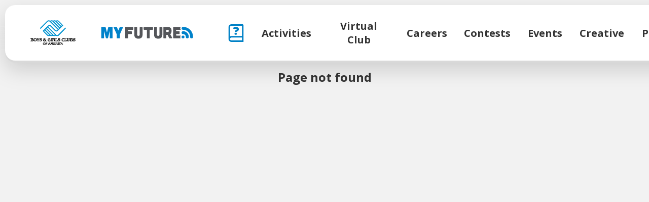

--- FILE ---
content_type: text/css
request_url: https://www.myfuture.net/styles.e2288a60dc0c5461.css
body_size: 165158
content:
@charset "UTF-8";.color-white{color:#fff!important}.color-white-darken,.color-white-hover:hover,.color-white-active:active{color:#d9d9d9!important}.color-black{color:#333!important}.color-black-darken,.color-black-hover:hover,.color-black-active:active,.color-dark-black,.color-dark-black-darken,.color-dark-black-hover:hover,.color-dark-black-active:active{color:#000!important}.color-light-blue{color:#e6f3fa!important}.color-light-blue-darken,.color-light-blue-hover:hover,.color-light-blue-active:active{color:#a6d4ed!important}.color-blue,nb-tabset.career-details .tabset .tab a.tab-link .tab-text:hover{color:#0081c6!important}.color-blue-darken,.color-blue-hover:hover,.color-blue-active:active,.color-dark-blue{color:#004b87!important}.color-dark-blue-darken,.color-dark-blue-hover:hover,.color-dark-blue-active:active{color:#00213b!important}.color-green{color:#81bc00!important}.color-green-darken,.color-green-hover:hover,.color-green-active:active,.color-dark-green{color:#608c00!important}.color-dark-green-darken,.color-dark-green-hover:hover,.color-dark-green-active:active{color:#2c4000!important}.color-yellow{color:#ffc629!important}.color-yellow-darken,.color-yellow-hover:hover,.color-yellow-active:active,.color-dark-yellow{color:#ffc226!important}.color-dark-yellow-darken,.color-dark-yellow-hover:hover,.color-dark-yellow-active:active{color:#d99c00!important}.color-purple{color:#61279e!important}.color-purple-darken,.color-purple-hover:hover,.color-purple-active:active{color:#3b1861!important}.color-light-purple{color:#9b26b6!important}.color-light-purple-darken,.color-light-purple-hover:hover,.color-light-purple-active:active,.color-dark-light-purple{color:#711387!important}.color-dark-light-purple-darken,.color-dark-light-purple-hover:hover,.color-dark-light-purple-active:active{color:#390a44!important}.color-grey,nb-tabset.career-details .tabset .tab a.tab-link .tab-text,nb-tabset.event-chat .tabset .tab a.tab-link .tab-text{color:#666!important}.color-grey-darken,.color-grey-hover:hover,.color-grey-active:active{color:#404040!important}.color-lighter-grey{color:#f2f2f2!important}.color-lighter-grey-darken,.color-lighter-grey-hover:hover,.color-lighter-grey-active:active{color:#ccc!important}.color-light-grey,nb-tabset.career-details .tabset .tab.disabled a.tab-link .tab-text{color:#d9d9d9!important}.color-light-grey-darken,.color-light-grey-hover:hover,.color-light-grey-active:active{color:#b3b3b3!important}.color-lightest-grey{color:#f9f9f9!important}.color-lightest-grey-darken,.color-lightest-grey-hover:hover,.color-lightest-grey-active:active{color:#d3d3d3!important}.color-red{color:#e70046!important}.color-red-darken,.color-red-hover:hover,.color-red-active:active,.color-dark-red{color:#c6003c!important}.color-dark-red-darken,.color-dark-red-hover:hover,.color-dark-red-active:active{color:#7a0025!important}.color-orange{color:#ff8200!important}.color-orange-darken,.color-orange-hover:hover,.color-orange-active:active,.color-dark-orange{color:#ef6112!important}.color-dark-orange-darken,.color-dark-orange-hover:hover,.color-dark-orange-active:active{color:#a9440b!important}.color-mauve{color:#9c0059!important}.color-mauve-darken,.color-mauve-hover:hover,.color-mauve-active:active{color:#50002d!important}.color-dot{color:#999!important}.color-dot-darken,.color-dot-hover:hover,.color-dot-active:active{color:#737373!important}.color-primary,nb-tabset.career-details .tabset .tab.active .tab-link .tab-text,nb-tabset.career-details .tabset .tab.active .tab-link,nb-tabset.event-chat .tabset .tab.active .tab-text,nb-tabset.event-chat .tabset .tab.active .tab-link{color:#0081c6!important}.color-primary-darken,.color-primary-hover:hover,.color-primary-active:active,.color-dark-primary{color:#004b87!important}.color-dark-primary-darken,.color-dark-primary-hover:hover,.color-dark-primary-active:active{color:#00213b!important}.color-warning{color:#ff8200!important}.color-warning-darken,.color-warning-hover:hover,.color-warning-active:active{color:#b35b00!important}.color-danger{color:#e70046!important}.color-danger-darken,.color-danger-hover:hover,.color-danger-active:active{color:#9b002f!important}.color-success{color:#81bc00!important}.color-success-darken,.color-success-hover:hover,.color-success-active:active{color:#4d7000!important}.color-facebook{color:#465c92!important}.color-facebook-darken,.color-facebook-hover:hover,.color-facebook-active:active{color:#2d3b5e!important}.color-google{color:#538af0!important}.color-google-darken,.color-google-hover:hover,.color-google-active:active{color:#145ce3!important}.color-apple{color:#333!important}.color-apple-darken,.color-apple-hover:hover,.color-apple-active:active{color:#0d0d0d!important}.standard-color-state:hover{color:#0081c6!important}.standard-color-state:active{color:#004b87!important}.background-color-white{background-color:#fff!important}.background-color-white-darken,.background-color-white-hover:hover,.background-color-white-active:active{background-color:#d9d9d9!important}.background-color-black{background-color:#333!important}.background-color-black-darken,.background-color-black-hover:hover,.background-color-black-active:active,.background-color-dark-black,.background-color-dark-black-darken,.background-color-dark-black-hover:hover,.background-color-dark-black-active:active{background-color:#000!important}.background-color-light-blue{background-color:#e6f3fa!important}.background-color-light-blue-darken,.background-color-light-blue-hover:hover,.background-color-light-blue-active:active{background-color:#a6d4ed!important}.background-color-blue{background-color:#0081c6!important}.background-color-blue-darken,.background-color-blue-hover:hover,.background-color-blue-active:active,.background-color-dark-blue{background-color:#004b87!important}.background-color-dark-blue-darken,.background-color-dark-blue-hover:hover,.background-color-dark-blue-active:active{background-color:#00213b!important}.background-color-green{background-color:#81bc00!important}.background-color-green-darken,.background-color-green-hover:hover,.background-color-green-active:active,.background-color-dark-green{background-color:#608c00!important}.background-color-dark-green-darken,.background-color-dark-green-hover:hover,.background-color-dark-green-active:active{background-color:#2c4000!important}.background-color-yellow{background-color:#ffc629!important}.background-color-yellow-darken,.background-color-yellow-hover:hover,.background-color-yellow-active:active,.background-color-dark-yellow{background-color:#ffc226!important}.background-color-dark-yellow-darken,.background-color-dark-yellow-hover:hover,.background-color-dark-yellow-active:active{background-color:#d99c00!important}.background-color-purple{background-color:#61279e!important}.background-color-purple-darken,.background-color-purple-hover:hover,.background-color-purple-active:active{background-color:#3b1861!important}.background-color-light-purple{background-color:#9b26b6!important}.background-color-light-purple-darken,.background-color-light-purple-hover:hover,.background-color-light-purple-active:active,.background-color-dark-light-purple{background-color:#711387!important}.background-color-dark-light-purple-darken,.background-color-dark-light-purple-hover:hover,.background-color-dark-light-purple-active:active{background-color:#390a44!important}.background-color-grey{background-color:#666!important}.background-color-grey-darken,.background-color-grey-hover:hover,.background-color-grey-active:active{background-color:#404040!important}.background-color-lighter-grey,nb-tabset.career-details .tabset .tab.active .tab-link,nb-tabset.event-chat .tabset .tab.active .tab-link{background-color:#f2f2f2!important}.background-color-lighter-grey-darken,.background-color-lighter-grey-hover:hover,.background-color-lighter-grey-active:active{background-color:#ccc!important}.background-color-light-grey{background-color:#d9d9d9!important}.background-color-light-grey-darken,.background-color-light-grey-hover:hover,.background-color-light-grey-active:active{background-color:#b3b3b3!important}.background-color-lightest-grey{background-color:#f9f9f9!important}.background-color-lightest-grey-darken,.background-color-lightest-grey-hover:hover,.background-color-lightest-grey-active:active{background-color:#d3d3d3!important}.background-color-red{background-color:#e70046!important}.background-color-red-darken,.background-color-red-hover:hover,.background-color-red-active:active,.background-color-dark-red{background-color:#c6003c!important}.background-color-dark-red-darken,.background-color-dark-red-hover:hover,.background-color-dark-red-active:active{background-color:#7a0025!important}.background-color-orange{background-color:#ff8200!important}.background-color-orange-darken,.background-color-orange-hover:hover,.background-color-orange-active:active,.background-color-dark-orange{background-color:#ef6112!important}.background-color-dark-orange-darken,.background-color-dark-orange-hover:hover,.background-color-dark-orange-active:active{background-color:#a9440b!important}.background-color-mauve{background-color:#9c0059!important}.background-color-mauve-darken,.background-color-mauve-hover:hover,.background-color-mauve-active:active{background-color:#50002d!important}.background-color-dot{background-color:#999!important}.background-color-dot-darken,.background-color-dot-hover:hover,.background-color-dot-active:active{background-color:#737373!important}.background-color-primary{background-color:#0081c6!important}.background-color-primary-darken,.background-color-primary-hover:hover,.background-color-primary-active:active,.background-color-dark-primary{background-color:#004b87!important}.background-color-dark-primary-darken,.background-color-dark-primary-hover:hover,.background-color-dark-primary-active:active{background-color:#00213b!important}.background-color-warning{background-color:#ff8200!important}.background-color-warning-darken,.background-color-warning-hover:hover,.background-color-warning-active:active{background-color:#b35b00!important}.background-color-danger{background-color:#e70046!important}.background-color-danger-darken,.background-color-danger-hover:hover,.background-color-danger-active:active{background-color:#9b002f!important}.background-color-success{background-color:#81bc00!important}.background-color-success-darken,.background-color-success-hover:hover,.background-color-success-active:active{background-color:#4d7000!important}.background-color-facebook{background-color:#465c92!important}.background-color-facebook-darken,.background-color-facebook-hover:hover,.background-color-facebook-active:active{background-color:#2d3b5e!important}.background-color-google{background-color:#538af0!important}.background-color-google-darken,.background-color-google-hover:hover,.background-color-google-active:active{background-color:#145ce3!important}.background-color-apple{background-color:#333!important}.background-color-apple-darken,.background-color-apple-hover:hover,.background-color-apple-active:active{background-color:#0d0d0d!important}.border-color-white{border-color:#fff!important;border:1px solid}.border-color-white-darken,.border-color-white-hover:hover,.border-color-white-active:active{border-color:#d9d9d9!important}.border-color-black{border-color:#333!important;border:1px solid}.border-color-black-darken,.border-color-black-hover:hover,.border-color-black-active:active{border-color:#000!important}.border-color-dark-black{border-color:#000!important;border:1px solid}.border-color-dark-black-darken,.border-color-dark-black-hover:hover,.border-color-dark-black-active:active{border-color:#000!important}.border-color-light-blue{border-color:#e6f3fa!important;border:1px solid}.border-color-light-blue-darken,.border-color-light-blue-hover:hover,.border-color-light-blue-active:active{border-color:#a6d4ed!important}.border-color-blue{border-color:#0081c6!important;border:1px solid}.border-color-blue-darken,.border-color-blue-hover:hover,.border-color-blue-active:active{border-color:#004b87!important}.border-color-dark-blue{border-color:#004b87!important;border:1px solid}.border-color-dark-blue-darken,.border-color-dark-blue-hover:hover,.border-color-dark-blue-active:active{border-color:#00213b!important}.border-color-green{border-color:#81bc00!important;border:1px solid}.border-color-green-darken,.border-color-green-hover:hover,.border-color-green-active:active{border-color:#608c00!important}.border-color-dark-green{border-color:#608c00!important;border:1px solid}.border-color-dark-green-darken,.border-color-dark-green-hover:hover,.border-color-dark-green-active:active{border-color:#2c4000!important}.border-color-yellow{border-color:#ffc629!important;border:1px solid}.border-color-yellow-darken,.border-color-yellow-hover:hover,.border-color-yellow-active:active{border-color:#ffc226!important}.border-color-dark-yellow{border-color:#ffc226!important;border:1px solid}.border-color-dark-yellow-darken,.border-color-dark-yellow-hover:hover,.border-color-dark-yellow-active:active{border-color:#d99c00!important}.border-color-purple{border-color:#61279e!important;border:1px solid}.border-color-purple-darken,.border-color-purple-hover:hover,.border-color-purple-active:active{border-color:#3b1861!important}.border-color-light-purple{border-color:#9b26b6!important;border:1px solid}.border-color-light-purple-darken,.border-color-light-purple-hover:hover,.border-color-light-purple-active:active{border-color:#711387!important}.border-color-dark-light-purple{border-color:#711387!important;border:1px solid}.border-color-dark-light-purple-darken,.border-color-dark-light-purple-hover:hover,.border-color-dark-light-purple-active:active{border-color:#390a44!important}.border-color-grey{border-color:#666!important;border:1px solid}.border-color-grey-darken,.border-color-grey-hover:hover,.border-color-grey-active:active{border-color:#404040!important}.border-color-lighter-grey{border-color:#f2f2f2!important;border:1px solid}.border-color-lighter-grey-darken,.border-color-lighter-grey-hover:hover,.border-color-lighter-grey-active:active{border-color:#ccc!important}.border-color-light-grey{border-color:#d9d9d9!important;border:1px solid}.border-color-light-grey-darken,.border-color-light-grey-hover:hover,.border-color-light-grey-active:active{border-color:#b3b3b3!important}.border-color-lightest-grey{border-color:#f9f9f9!important;border:1px solid}.border-color-lightest-grey-darken,.border-color-lightest-grey-hover:hover,.border-color-lightest-grey-active:active{border-color:#d3d3d3!important}.border-color-red{border-color:#e70046!important;border:1px solid}.border-color-red-darken,.border-color-red-hover:hover,.border-color-red-active:active{border-color:#c6003c!important}.border-color-dark-red{border-color:#c6003c!important;border:1px solid}.border-color-dark-red-darken,.border-color-dark-red-hover:hover,.border-color-dark-red-active:active{border-color:#7a0025!important}.border-color-orange{border-color:#ff8200!important;border:1px solid}.border-color-orange-darken,.border-color-orange-hover:hover,.border-color-orange-active:active{border-color:#ef6112!important}.border-color-dark-orange{border-color:#ef6112!important;border:1px solid}.border-color-dark-orange-darken,.border-color-dark-orange-hover:hover,.border-color-dark-orange-active:active{border-color:#a9440b!important}.border-color-mauve{border-color:#9c0059!important;border:1px solid}.border-color-mauve-darken,.border-color-mauve-hover:hover,.border-color-mauve-active:active{border-color:#50002d!important}.border-color-dot{border-color:#999!important;border:1px solid}.border-color-dot-darken,.border-color-dot-hover:hover,.border-color-dot-active:active{border-color:#737373!important}.border-color-primary{border-color:#0081c6!important;border:1px solid}.border-color-primary-darken,.border-color-primary-hover:hover,.border-color-primary-active:active{border-color:#004b87!important}.border-color-dark-primary{border-color:#004b87!important;border:1px solid}.border-color-dark-primary-darken,.border-color-dark-primary-hover:hover,.border-color-dark-primary-active:active{border-color:#00213b!important}.border-color-warning{border-color:#ff8200!important;border:1px solid}.border-color-warning-darken,.border-color-warning-hover:hover,.border-color-warning-active:active{border-color:#b35b00!important}.border-color-danger{border-color:#e70046!important;border:1px solid}.border-color-danger-darken,.border-color-danger-hover:hover,.border-color-danger-active:active{border-color:#9b002f!important}.border-color-success{border-color:#81bc00!important;border:1px solid}.border-color-success-darken,.border-color-success-hover:hover,.border-color-success-active:active{border-color:#4d7000!important}.border-color-facebook{border-color:#465c92!important;border:1px solid}.border-color-facebook-darken,.border-color-facebook-hover:hover,.border-color-facebook-active:active{border-color:#2d3b5e!important}.border-color-google{border-color:#538af0!important;border:1px solid}.border-color-google-darken,.border-color-google-hover:hover,.border-color-google-active:active{border-color:#145ce3!important}.border-color-apple{border-color:#333!important;border:1px solid}.border-color-apple-darken,.border-color-apple-hover:hover,.border-color-apple-active:active{border-color:#0d0d0d!important}.divider{background-color:#d9d9d9;height:1px;width:100%}.three-state{color:#0081c6}.three-state:hover{cursor:pointer;border-color:#0081c6!important;color:#004b87!important}.three-state:active{color:#004b87!important;border-color:#004b87!important}.three-state-light:hover{cursor:pointer;color:#0081c6!important;border-color:#0081c6!important}.three-state-light:active{color:#004b87!important;border-color:#004b87!important}.three-state-light.selected{color:#0081c6!important;border:2px solid #0081C6!important}.three-state-dark{color:#0081c6}.three-state-dark:hover{cursor:pointer;border-color:#0081c6!important;color:#333!important}.three-state-dark:active{color:#004b87!important;border-color:#004b87!important}body{font-family:Open Sans}.font-regular{font-family:Open Sans;font-size:18px!important;line-height:30px!important;font-weight:400!important}.font-regular-medium{font-family:Open Sans;font-size:18px!important;line-height:30px!important;font-weight:600!important}.font-regular-menu-mobile{font-family:Open Sans;font-size:18px!important;line-height:25px!important;font-weight:600!important}.font-regular-bold{font-family:Open Sans;font-size:18px!important;line-height:30px!important;font-weight:700!important}.font-details{font-family:Open Sans;font-size:14px!important;line-height:19px!important;font-weight:400!important}.font-details-bold{font-family:Open Sans;font-size:14px!important;line-height:19px!important;font-weight:700!important}.font-details-medium{font-family:Open Sans;font-size:14px!important;line-height:19px!important;font-weight:600!important}.font-details-small{font-family:Open Sans;font-size:12px!important;line-height:16px!important;font-weight:400!important}.font-details-small-medium{font-family:Open Sans;font-size:12px!important;line-height:16px!important;font-weight:600!important}.font-details-small-normal{font-family:Open Sans;font-size:12px!important;line-height:16px!important;font-weight:500!important}.font-details-extra-small{font-family:Open Sans;font-size:10px!important;line-height:14px!important;font-weight:400!important}.font-details-extra-small-medium{font-family:Open Sans;font-size:10px!important;line-height:14px!important;font-weight:600!important}.font-details-extra-small-normal{font-family:Open Sans;font-size:10px!important;line-height:14px!important;font-weight:500!important}.font-details-extra-small-bold{font-family:Open Sans;font-size:10px!important;line-height:14px!important;font-weight:700!important}.font-title-huge{font-family:Open Sans;font-size:64px!important;line-height:87px!important;font-weight:700!important}.font-title-big{font-family:Open Sans;font-size:32px!important;line-height:44px!important;font-weight:700!important}.font-title{font-family:Open Sans;font-size:24px!important;line-height:33px!important;font-weight:700!important}.font-title-no-bold{font-family:Open Sans;font-size:24px!important;line-height:33px!important;font-weight:400!important}.font-title-mobile{font-family:Open Sans;font-size:20px!important;line-height:27px!important;font-weight:700!important}.font-subtitle,nb-tabset.career-details .tabset .tab a.tab-link .tab-text{font-family:Open Sans;font-size:20px!important;line-height:27px!important;font-weight:700!important}.font-subtitle-medium,nb-tabset.event-chat .tabset .tab a.tab-link .tab-text{font-family:Open Sans;font-size:20px!important;line-height:27px!important;font-weight:600!important}.font-subtitle-no-bold{font-family:Open Sans;font-size:20px!important;line-height:27px!important;font-weight:400!important}.font-subtitle-medium-line,.font-subtitle-normal{font-family:Open Sans;font-size:20px!important;line-height:24px!important;font-weight:500!important}.font-subtitle-regular{font-family:Open Sans;font-size:20px!important;line-height:27px!important;font-weight:400!important}.font-subtitle-small{font-family:Open Sans;font-size:16px!important;line-height:22px!important;font-weight:700!important}.font-subtitle-small-medium{font-family:Open Sans;font-size:16px!important;line-height:22px!important;font-weight:600!important}.font-subtitle-small-normal,.font-subtitle-small-regular{font-family:Open Sans;font-size:16px!important;line-height:22px!important;font-weight:400!important}.font-button{font-family:Open Sans;font-size:18px!important;line-height:""!important;font-weight:400!important}.font-button-small{font-family:Open Sans;font-size:20px!important;line-height:""!important;font-weight:600!important}.font-button-small-bold{font-family:Open Sans;font-size:20px!important;line-height:27px!important;font-weight:700!important}.font-level-mobile{font-family:Open Sans;font-size:30px!important;line-height:36px!important;font-weight:700!important}.font-activity-start{font-family:Open Sans;font-size:16px!important;line-height:19px!important;font-weight:600!important}.font-footer-header-mobile{font-family:Open Sans;font-size:20px!important;line-height:24px!important;font-weight:600!important}.bold{font-weight:700!important}.medium-weight{font-weight:600!important}.normal-weight{font-weight:500!important}.line-height-details-mobile{line-height:17px}.line-height-subtitle-medium{line-height:24px!important}.m-t-0{margin-top:0!important}.p-t-0{padding-top:0!important}.m-b-0{margin-bottom:0!important}.p-b-0{padding-bottom:0!important}.m-l-0{margin-left:0!important}.p-l-0{padding-left:0!important}.m-r-0{margin-right:0!important}.p-r-0{padding-right:0!important}.p-0{padding:0!important}.p-v-0{padding-top:0!important;padding-bottom:0!important}.p-h-0,nb-tabset.career-details .tabset .tab a.tab-link{padding-left:0!important;padding-right:0!important}.m-0{margin:0!important}.m-v-0{margin-top:0!important;margin-bottom:0!important}.m-h-0{margin-left:0!important;margin-right:0!important}.m-t-1{margin-top:1px!important}.p-t-1{padding-top:1px!important}.m-b-1{margin-bottom:1px!important}.p-b-1{padding-bottom:1px!important}.m-l-1{margin-left:1px!important}.p-l-1{padding-left:1px!important}.m-r-1{margin-right:1px!important}.p-r-1{padding-right:1px!important}.p-1{padding:1px!important}.p-v-1{padding-top:1px!important;padding-bottom:1px!important}.p-h-1{padding-left:1px!important;padding-right:1px!important}.m-1{margin:1px!important}.m-v-1{margin-top:1px!important;margin-bottom:1px!important}.m-h-1{margin-left:1px!important;margin-right:1px!important}.m-t-2{margin-top:2px!important}.p-t-2{padding-top:2px!important}.m-b-2{margin-bottom:2px!important}.p-b-2{padding-bottom:2px!important}.m-l-2{margin-left:2px!important}.p-l-2{padding-left:2px!important}.m-r-2{margin-right:2px!important}.p-r-2{padding-right:2px!important}.p-2{padding:2px!important}.p-v-2{padding-top:2px!important;padding-bottom:2px!important}.p-h-2{padding-left:2px!important;padding-right:2px!important}.m-2{margin:2px!important}.m-v-2{margin-top:2px!important;margin-bottom:2px!important}.m-h-2{margin-left:2px!important;margin-right:2px!important}.m-t-3{margin-top:3px!important}.p-t-3{padding-top:3px!important}.m-b-3{margin-bottom:3px!important}.p-b-3{padding-bottom:3px!important}.m-l-3{margin-left:3px!important}.p-l-3{padding-left:3px!important}.m-r-3{margin-right:3px!important}.p-r-3{padding-right:3px!important}.p-3{padding:3px!important}.p-v-3{padding-top:3px!important;padding-bottom:3px!important}.p-h-3{padding-left:3px!important;padding-right:3px!important}.m-3{margin:3px!important}.m-v-3{margin-top:3px!important;margin-bottom:3px!important}.m-h-3{margin-left:3px!important;margin-right:3px!important}.m-t-4{margin-top:4px!important}.p-t-4{padding-top:4px!important}.m-b-4{margin-bottom:4px!important}.p-b-4{padding-bottom:4px!important}.m-l-4{margin-left:4px!important}.p-l-4{padding-left:4px!important}.m-r-4{margin-right:4px!important}.p-r-4{padding-right:4px!important}.p-4{padding:4px!important}.p-v-4{padding-top:4px!important;padding-bottom:4px!important}.p-h-4{padding-left:4px!important;padding-right:4px!important}.m-4{margin:4px!important}.m-v-4{margin-top:4px!important;margin-bottom:4px!important}.m-h-4{margin-left:4px!important;margin-right:4px!important}.m-t-5{margin-top:5px!important}.p-t-5{padding-top:5px!important}.m-b-5{margin-bottom:5px!important}.p-b-5{padding-bottom:5px!important}.m-l-5{margin-left:5px!important}.p-l-5{padding-left:5px!important}.m-r-5{margin-right:5px!important}.p-r-5{padding-right:5px!important}.p-5,nb-tabset.event-chat .tabset .tab{padding:5px!important}.p-v-5,nb-tabset.career-details .tabset .tab{padding-top:5px!important;padding-bottom:5px!important}.p-h-5{padding-left:5px!important;padding-right:5px!important}.m-5{margin:5px!important}.m-v-5{margin-top:5px!important;margin-bottom:5px!important}.m-h-5{margin-left:5px!important;margin-right:5px!important}.m-t-6{margin-top:6px!important}.p-t-6{padding-top:6px!important}.m-b-6{margin-bottom:6px!important}.p-b-6{padding-bottom:6px!important}.m-l-6{margin-left:6px!important}.p-l-6{padding-left:6px!important}.m-r-6{margin-right:6px!important}.p-r-6{padding-right:6px!important}.p-6{padding:6px!important}.p-v-6{padding-top:6px!important;padding-bottom:6px!important}.p-h-6{padding-left:6px!important;padding-right:6px!important}.m-6{margin:6px!important}.m-v-6{margin-top:6px!important;margin-bottom:6px!important}.m-h-6{margin-left:6px!important;margin-right:6px!important}.m-t-7{margin-top:7px!important}.p-t-7{padding-top:7px!important}.m-b-7{margin-bottom:7px!important}.p-b-7{padding-bottom:7px!important}.m-l-7{margin-left:7px!important}.p-l-7{padding-left:7px!important}.m-r-7{margin-right:7px!important}.p-r-7{padding-right:7px!important}.p-7{padding:7px!important}.p-v-7{padding-top:7px!important;padding-bottom:7px!important}.p-h-7{padding-left:7px!important;padding-right:7px!important}.m-7{margin:7px!important}.m-v-7{margin-top:7px!important;margin-bottom:7px!important}.m-h-7{margin-left:7px!important;margin-right:7px!important}.m-t-8{margin-top:8px!important}.p-t-8{padding-top:8px!important}.m-b-8{margin-bottom:8px!important}.p-b-8{padding-bottom:8px!important}.m-l-8{margin-left:8px!important}.p-l-8{padding-left:8px!important}.m-r-8{margin-right:8px!important}.p-r-8{padding-right:8px!important}.p-8{padding:8px!important}.p-v-8{padding-top:8px!important;padding-bottom:8px!important}.p-h-8{padding-left:8px!important;padding-right:8px!important}.m-8{margin:8px!important}.m-v-8{margin-top:8px!important;margin-bottom:8px!important}.m-h-8{margin-left:8px!important;margin-right:8px!important}.m-t-9{margin-top:9px!important}.p-t-9{padding-top:9px!important}.m-b-9{margin-bottom:9px!important}.p-b-9{padding-bottom:9px!important}.m-l-9{margin-left:9px!important}.p-l-9{padding-left:9px!important}.m-r-9{margin-right:9px!important}.p-r-9{padding-right:9px!important}.p-9{padding:9px!important}.p-v-9{padding-top:9px!important;padding-bottom:9px!important}.p-h-9{padding-left:9px!important;padding-right:9px!important}.m-9{margin:9px!important}.m-v-9{margin-top:9px!important;margin-bottom:9px!important}.m-h-9{margin-left:9px!important;margin-right:9px!important}.m-t-10{margin-top:10px!important}.p-t-10{padding-top:10px!important}.m-b-10{margin-bottom:10px!important}.p-b-10{padding-bottom:10px!important}.m-l-10{margin-left:10px!important}.p-l-10{padding-left:10px!important}.m-r-10{margin-right:10px!important}.p-r-10{padding-right:10px!important}.p-10{padding:10px!important}.p-v-10,nb-tabset.career-details .tabset .tab a.tab-link,nb-tabset.event-chat .tabset .tab a.tab-link{padding-top:10px!important;padding-bottom:10px!important}.p-h-10{padding-left:10px!important;padding-right:10px!important}.m-10{margin:10px!important}.m-v-10{margin-top:10px!important;margin-bottom:10px!important}.m-h-10{margin-left:10px!important;margin-right:10px!important}.m-t-11{margin-top:11px!important}.p-t-11{padding-top:11px!important}.m-b-11{margin-bottom:11px!important}.p-b-11{padding-bottom:11px!important}.m-l-11{margin-left:11px!important}.p-l-11{padding-left:11px!important}.m-r-11{margin-right:11px!important}.p-r-11{padding-right:11px!important}.p-11{padding:11px!important}.p-v-11{padding-top:11px!important;padding-bottom:11px!important}.p-h-11{padding-left:11px!important;padding-right:11px!important}.m-11{margin:11px!important}.m-v-11{margin-top:11px!important;margin-bottom:11px!important}.m-h-11{margin-left:11px!important;margin-right:11px!important}.m-t-12{margin-top:12px!important}.p-t-12{padding-top:12px!important}.m-b-12{margin-bottom:12px!important}.p-b-12{padding-bottom:12px!important}.m-l-12{margin-left:12px!important}.p-l-12{padding-left:12px!important}.m-r-12{margin-right:12px!important}.p-r-12{padding-right:12px!important}.p-12{padding:12px!important}.p-v-12{padding-top:12px!important;padding-bottom:12px!important}.p-h-12{padding-left:12px!important;padding-right:12px!important}.m-12{margin:12px!important}.m-v-12{margin-top:12px!important;margin-bottom:12px!important}.m-h-12{margin-left:12px!important;margin-right:12px!important}.m-t-13{margin-top:13px!important}.p-t-13{padding-top:13px!important}.m-b-13{margin-bottom:13px!important}.p-b-13{padding-bottom:13px!important}.m-l-13{margin-left:13px!important}.p-l-13{padding-left:13px!important}.m-r-13{margin-right:13px!important}.p-r-13{padding-right:13px!important}.p-13{padding:13px!important}.p-v-13{padding-top:13px!important;padding-bottom:13px!important}.p-h-13{padding-left:13px!important;padding-right:13px!important}.m-13{margin:13px!important}.m-v-13{margin-top:13px!important;margin-bottom:13px!important}.m-h-13{margin-left:13px!important;margin-right:13px!important}.m-t-14{margin-top:14px!important}.p-t-14{padding-top:14px!important}.m-b-14{margin-bottom:14px!important}.p-b-14{padding-bottom:14px!important}.m-l-14{margin-left:14px!important}.p-l-14{padding-left:14px!important}.m-r-14{margin-right:14px!important}.p-r-14{padding-right:14px!important}.p-14{padding:14px!important}.p-v-14{padding-top:14px!important;padding-bottom:14px!important}.p-h-14{padding-left:14px!important;padding-right:14px!important}.m-14{margin:14px!important}.m-v-14{margin-top:14px!important;margin-bottom:14px!important}.m-h-14{margin-left:14px!important;margin-right:14px!important}.m-t-15{margin-top:15px!important}.p-t-15{padding-top:15px!important}.m-b-15{margin-bottom:15px!important}.p-b-15{padding-bottom:15px!important}.m-l-15{margin-left:15px!important}.p-l-15{padding-left:15px!important}.m-r-15{margin-right:15px!important}.p-r-15{padding-right:15px!important}.p-15{padding:15px!important}.p-v-15{padding-top:15px!important;padding-bottom:15px!important}.p-h-15{padding-left:15px!important;padding-right:15px!important}.m-15{margin:15px!important}.m-v-15{margin-top:15px!important;margin-bottom:15px!important}.m-h-15{margin-left:15px!important;margin-right:15px!important}.m-t-16{margin-top:16px!important}.p-t-16{padding-top:16px!important}.m-b-16{margin-bottom:16px!important}.p-b-16{padding-bottom:16px!important}.m-l-16{margin-left:16px!important}.p-l-16{padding-left:16px!important}.m-r-16{margin-right:16px!important}.p-r-16{padding-right:16px!important}.p-16{padding:16px!important}.p-v-16{padding-top:16px!important;padding-bottom:16px!important}.p-h-16{padding-left:16px!important;padding-right:16px!important}.m-16{margin:16px!important}.m-v-16{margin-top:16px!important;margin-bottom:16px!important}.m-h-16{margin-left:16px!important;margin-right:16px!important}.m-t-17{margin-top:17px!important}.p-t-17{padding-top:17px!important}.m-b-17{margin-bottom:17px!important}.p-b-17{padding-bottom:17px!important}.m-l-17{margin-left:17px!important}.p-l-17{padding-left:17px!important}.m-r-17{margin-right:17px!important}.p-r-17{padding-right:17px!important}.p-17{padding:17px!important}.p-v-17{padding-top:17px!important;padding-bottom:17px!important}.p-h-17{padding-left:17px!important;padding-right:17px!important}.m-17{margin:17px!important}.m-v-17{margin-top:17px!important;margin-bottom:17px!important}.m-h-17{margin-left:17px!important;margin-right:17px!important}.m-t-18{margin-top:18px!important}.p-t-18{padding-top:18px!important}.m-b-18{margin-bottom:18px!important}.p-b-18{padding-bottom:18px!important}.m-l-18{margin-left:18px!important}.p-l-18{padding-left:18px!important}.m-r-18{margin-right:18px!important}.p-r-18{padding-right:18px!important}.p-18{padding:18px!important}.p-v-18{padding-top:18px!important;padding-bottom:18px!important}.p-h-18{padding-left:18px!important;padding-right:18px!important}.m-18{margin:18px!important}.m-v-18{margin-top:18px!important;margin-bottom:18px!important}.m-h-18{margin-left:18px!important;margin-right:18px!important}.m-t-19{margin-top:19px!important}.p-t-19{padding-top:19px!important}.m-b-19{margin-bottom:19px!important}.p-b-19{padding-bottom:19px!important}.m-l-19{margin-left:19px!important}.p-l-19{padding-left:19px!important}.m-r-19{margin-right:19px!important}.p-r-19{padding-right:19px!important}.p-19{padding:19px!important}.p-v-19{padding-top:19px!important;padding-bottom:19px!important}.p-h-19{padding-left:19px!important;padding-right:19px!important}.m-19{margin:19px!important}.m-v-19{margin-top:19px!important;margin-bottom:19px!important}.m-h-19{margin-left:19px!important;margin-right:19px!important}.m-t-20{margin-top:20px!important}.p-t-20{padding-top:20px!important}.m-b-20{margin-bottom:20px!important}.p-b-20{padding-bottom:20px!important}.m-l-20{margin-left:20px!important}.p-l-20{padding-left:20px!important}.m-r-20{margin-right:20px!important}.p-r-20{padding-right:20px!important}.p-20{padding:20px!important}.p-v-20{padding-top:20px!important;padding-bottom:20px!important}.p-h-20,nb-tabset.event-chat .tabset .tab a.tab-link{padding-left:20px!important;padding-right:20px!important}.m-20{margin:20px!important}.m-v-20{margin-top:20px!important;margin-bottom:20px!important}.m-h-20{margin-left:20px!important;margin-right:20px!important}.m-t-21{margin-top:21px!important}.p-t-21{padding-top:21px!important}.m-b-21{margin-bottom:21px!important}.p-b-21{padding-bottom:21px!important}.m-l-21{margin-left:21px!important}.p-l-21{padding-left:21px!important}.m-r-21{margin-right:21px!important}.p-r-21{padding-right:21px!important}.p-21{padding:21px!important}.p-v-21{padding-top:21px!important;padding-bottom:21px!important}.p-h-21{padding-left:21px!important;padding-right:21px!important}.m-21{margin:21px!important}.m-v-21{margin-top:21px!important;margin-bottom:21px!important}.m-h-21{margin-left:21px!important;margin-right:21px!important}.m-t-22{margin-top:22px!important}.p-t-22{padding-top:22px!important}.m-b-22{margin-bottom:22px!important}.p-b-22{padding-bottom:22px!important}.m-l-22{margin-left:22px!important}.p-l-22{padding-left:22px!important}.m-r-22{margin-right:22px!important}.p-r-22{padding-right:22px!important}.p-22{padding:22px!important}.p-v-22{padding-top:22px!important;padding-bottom:22px!important}.p-h-22{padding-left:22px!important;padding-right:22px!important}.m-22{margin:22px!important}.m-v-22{margin-top:22px!important;margin-bottom:22px!important}.m-h-22{margin-left:22px!important;margin-right:22px!important}.m-t-23{margin-top:23px!important}.p-t-23{padding-top:23px!important}.m-b-23{margin-bottom:23px!important}.p-b-23{padding-bottom:23px!important}.m-l-23{margin-left:23px!important}.p-l-23{padding-left:23px!important}.m-r-23{margin-right:23px!important}.p-r-23{padding-right:23px!important}.p-23{padding:23px!important}.p-v-23{padding-top:23px!important;padding-bottom:23px!important}.p-h-23{padding-left:23px!important;padding-right:23px!important}.m-23{margin:23px!important}.m-v-23{margin-top:23px!important;margin-bottom:23px!important}.m-h-23{margin-left:23px!important;margin-right:23px!important}.m-t-24{margin-top:24px!important}.p-t-24{padding-top:24px!important}.m-b-24{margin-bottom:24px!important}.p-b-24{padding-bottom:24px!important}.m-l-24{margin-left:24px!important}.p-l-24{padding-left:24px!important}.m-r-24{margin-right:24px!important}.p-r-24{padding-right:24px!important}.p-24{padding:24px!important}.p-v-24{padding-top:24px!important;padding-bottom:24px!important}.p-h-24{padding-left:24px!important;padding-right:24px!important}.m-24{margin:24px!important}.m-v-24{margin-top:24px!important;margin-bottom:24px!important}.m-h-24{margin-left:24px!important;margin-right:24px!important}.m-t-25{margin-top:25px!important}.p-t-25{padding-top:25px!important}.m-b-25{margin-bottom:25px!important}.p-b-25{padding-bottom:25px!important}.m-l-25{margin-left:25px!important}.p-l-25{padding-left:25px!important}.m-r-25{margin-right:25px!important}.p-r-25{padding-right:25px!important}.p-25{padding:25px!important}.p-v-25{padding-top:25px!important;padding-bottom:25px!important}.p-h-25{padding-left:25px!important;padding-right:25px!important}.m-25{margin:25px!important}.m-v-25{margin-top:25px!important;margin-bottom:25px!important}.m-h-25{margin-left:25px!important;margin-right:25px!important}.m-t-26{margin-top:26px!important}.p-t-26{padding-top:26px!important}.m-b-26{margin-bottom:26px!important}.p-b-26{padding-bottom:26px!important}.m-l-26{margin-left:26px!important}.p-l-26{padding-left:26px!important}.m-r-26{margin-right:26px!important}.p-r-26{padding-right:26px!important}.p-26{padding:26px!important}.p-v-26{padding-top:26px!important;padding-bottom:26px!important}.p-h-26{padding-left:26px!important;padding-right:26px!important}.m-26{margin:26px!important}.m-v-26{margin-top:26px!important;margin-bottom:26px!important}.m-h-26{margin-left:26px!important;margin-right:26px!important}.m-t-27{margin-top:27px!important}.p-t-27{padding-top:27px!important}.m-b-27{margin-bottom:27px!important}.p-b-27{padding-bottom:27px!important}.m-l-27{margin-left:27px!important}.p-l-27{padding-left:27px!important}.m-r-27{margin-right:27px!important}.p-r-27{padding-right:27px!important}.p-27{padding:27px!important}.p-v-27{padding-top:27px!important;padding-bottom:27px!important}.p-h-27{padding-left:27px!important;padding-right:27px!important}.m-27{margin:27px!important}.m-v-27{margin-top:27px!important;margin-bottom:27px!important}.m-h-27{margin-left:27px!important;margin-right:27px!important}.m-t-28{margin-top:28px!important}.p-t-28{padding-top:28px!important}.m-b-28{margin-bottom:28px!important}.p-b-28{padding-bottom:28px!important}.m-l-28{margin-left:28px!important}.p-l-28{padding-left:28px!important}.m-r-28{margin-right:28px!important}.p-r-28{padding-right:28px!important}.p-28{padding:28px!important}.p-v-28{padding-top:28px!important;padding-bottom:28px!important}.p-h-28{padding-left:28px!important;padding-right:28px!important}.m-28{margin:28px!important}.m-v-28{margin-top:28px!important;margin-bottom:28px!important}.m-h-28{margin-left:28px!important;margin-right:28px!important}.m-t-29{margin-top:29px!important}.p-t-29{padding-top:29px!important}.m-b-29{margin-bottom:29px!important}.p-b-29{padding-bottom:29px!important}.m-l-29{margin-left:29px!important}.p-l-29{padding-left:29px!important}.m-r-29{margin-right:29px!important}.p-r-29{padding-right:29px!important}.p-29{padding:29px!important}.p-v-29{padding-top:29px!important;padding-bottom:29px!important}.p-h-29{padding-left:29px!important;padding-right:29px!important}.m-29{margin:29px!important}.m-v-29{margin-top:29px!important;margin-bottom:29px!important}.m-h-29{margin-left:29px!important;margin-right:29px!important}.m-t-30{margin-top:30px!important}.p-t-30{padding-top:30px!important}.m-b-30{margin-bottom:30px!important}.p-b-30{padding-bottom:30px!important}.m-l-30{margin-left:30px!important}.p-l-30{padding-left:30px!important}.m-r-30{margin-right:30px!important}.p-r-30{padding-right:30px!important}.p-30{padding:30px!important}.p-v-30{padding-top:30px!important;padding-bottom:30px!important}.p-h-30{padding-left:30px!important;padding-right:30px!important}.m-30{margin:30px!important}.m-v-30{margin-top:30px!important;margin-bottom:30px!important}.m-h-30{margin-left:30px!important;margin-right:30px!important}.m-t-31{margin-top:31px!important}.p-t-31{padding-top:31px!important}.m-b-31{margin-bottom:31px!important}.p-b-31{padding-bottom:31px!important}.m-l-31{margin-left:31px!important}.p-l-31{padding-left:31px!important}.m-r-31{margin-right:31px!important}.p-r-31{padding-right:31px!important}.p-31{padding:31px!important}.p-v-31{padding-top:31px!important;padding-bottom:31px!important}.p-h-31{padding-left:31px!important;padding-right:31px!important}.m-31{margin:31px!important}.m-v-31{margin-top:31px!important;margin-bottom:31px!important}.m-h-31{margin-left:31px!important;margin-right:31px!important}.m-t-32{margin-top:32px!important}.p-t-32{padding-top:32px!important}.m-b-32{margin-bottom:32px!important}.p-b-32{padding-bottom:32px!important}.m-l-32{margin-left:32px!important}.p-l-32{padding-left:32px!important}.m-r-32{margin-right:32px!important}.p-r-32{padding-right:32px!important}.p-32{padding:32px!important}.p-v-32{padding-top:32px!important;padding-bottom:32px!important}.p-h-32{padding-left:32px!important;padding-right:32px!important}.m-32{margin:32px!important}.m-v-32{margin-top:32px!important;margin-bottom:32px!important}.m-h-32{margin-left:32px!important;margin-right:32px!important}.m-t-33{margin-top:33px!important}.p-t-33{padding-top:33px!important}.m-b-33{margin-bottom:33px!important}.p-b-33{padding-bottom:33px!important}.m-l-33{margin-left:33px!important}.p-l-33{padding-left:33px!important}.m-r-33{margin-right:33px!important}.p-r-33{padding-right:33px!important}.p-33{padding:33px!important}.p-v-33{padding-top:33px!important;padding-bottom:33px!important}.p-h-33{padding-left:33px!important;padding-right:33px!important}.m-33{margin:33px!important}.m-v-33{margin-top:33px!important;margin-bottom:33px!important}.m-h-33{margin-left:33px!important;margin-right:33px!important}.m-t-34{margin-top:34px!important}.p-t-34{padding-top:34px!important}.m-b-34{margin-bottom:34px!important}.p-b-34{padding-bottom:34px!important}.m-l-34{margin-left:34px!important}.p-l-34{padding-left:34px!important}.m-r-34{margin-right:34px!important}.p-r-34{padding-right:34px!important}.p-34{padding:34px!important}.p-v-34{padding-top:34px!important;padding-bottom:34px!important}.p-h-34{padding-left:34px!important;padding-right:34px!important}.m-34{margin:34px!important}.m-v-34{margin-top:34px!important;margin-bottom:34px!important}.m-h-34{margin-left:34px!important;margin-right:34px!important}.m-t-35{margin-top:35px!important}.p-t-35{padding-top:35px!important}.m-b-35{margin-bottom:35px!important}.p-b-35{padding-bottom:35px!important}.m-l-35{margin-left:35px!important}.p-l-35{padding-left:35px!important}.m-r-35{margin-right:35px!important}.p-r-35{padding-right:35px!important}.p-35{padding:35px!important}.p-v-35{padding-top:35px!important;padding-bottom:35px!important}.p-h-35{padding-left:35px!important;padding-right:35px!important}.m-35{margin:35px!important}.m-v-35{margin-top:35px!important;margin-bottom:35px!important}.m-h-35{margin-left:35px!important;margin-right:35px!important}.m-t-36{margin-top:36px!important}.p-t-36{padding-top:36px!important}.m-b-36{margin-bottom:36px!important}.p-b-36{padding-bottom:36px!important}.m-l-36{margin-left:36px!important}.p-l-36{padding-left:36px!important}.m-r-36{margin-right:36px!important}.p-r-36{padding-right:36px!important}.p-36{padding:36px!important}.p-v-36{padding-top:36px!important;padding-bottom:36px!important}.p-h-36{padding-left:36px!important;padding-right:36px!important}.m-36{margin:36px!important}.m-v-36{margin-top:36px!important;margin-bottom:36px!important}.m-h-36{margin-left:36px!important;margin-right:36px!important}.m-t-37{margin-top:37px!important}.p-t-37{padding-top:37px!important}.m-b-37{margin-bottom:37px!important}.p-b-37{padding-bottom:37px!important}.m-l-37{margin-left:37px!important}.p-l-37{padding-left:37px!important}.m-r-37{margin-right:37px!important}.p-r-37{padding-right:37px!important}.p-37{padding:37px!important}.p-v-37{padding-top:37px!important;padding-bottom:37px!important}.p-h-37{padding-left:37px!important;padding-right:37px!important}.m-37{margin:37px!important}.m-v-37{margin-top:37px!important;margin-bottom:37px!important}.m-h-37{margin-left:37px!important;margin-right:37px!important}.m-t-38{margin-top:38px!important}.p-t-38{padding-top:38px!important}.m-b-38{margin-bottom:38px!important}.p-b-38{padding-bottom:38px!important}.m-l-38{margin-left:38px!important}.p-l-38{padding-left:38px!important}.m-r-38{margin-right:38px!important}.p-r-38{padding-right:38px!important}.p-38{padding:38px!important}.p-v-38{padding-top:38px!important;padding-bottom:38px!important}.p-h-38{padding-left:38px!important;padding-right:38px!important}.m-38{margin:38px!important}.m-v-38{margin-top:38px!important;margin-bottom:38px!important}.m-h-38{margin-left:38px!important;margin-right:38px!important}.m-t-39{margin-top:39px!important}.p-t-39{padding-top:39px!important}.m-b-39{margin-bottom:39px!important}.p-b-39{padding-bottom:39px!important}.m-l-39{margin-left:39px!important}.p-l-39{padding-left:39px!important}.m-r-39{margin-right:39px!important}.p-r-39{padding-right:39px!important}.p-39{padding:39px!important}.p-v-39{padding-top:39px!important;padding-bottom:39px!important}.p-h-39{padding-left:39px!important;padding-right:39px!important}.m-39{margin:39px!important}.m-v-39{margin-top:39px!important;margin-bottom:39px!important}.m-h-39{margin-left:39px!important;margin-right:39px!important}.m-t-40{margin-top:40px!important}.p-t-40{padding-top:40px!important}.m-b-40{margin-bottom:40px!important}.p-b-40{padding-bottom:40px!important}.m-l-40{margin-left:40px!important}.p-l-40{padding-left:40px!important}.m-r-40,nb-tabset.career-details .tabset .tab:not(:last-child){margin-right:40px!important}.p-r-40{padding-right:40px!important}.p-40{padding:40px!important}.p-v-40{padding-top:40px!important;padding-bottom:40px!important}.p-h-40{padding-left:40px!important;padding-right:40px!important}.m-40{margin:40px!important}.m-v-40{margin-top:40px!important;margin-bottom:40px!important}.m-h-40{margin-left:40px!important;margin-right:40px!important}.m-t-41{margin-top:41px!important}.p-t-41{padding-top:41px!important}.m-b-41{margin-bottom:41px!important}.p-b-41{padding-bottom:41px!important}.m-l-41{margin-left:41px!important}.p-l-41{padding-left:41px!important}.m-r-41{margin-right:41px!important}.p-r-41{padding-right:41px!important}.p-41{padding:41px!important}.p-v-41{padding-top:41px!important;padding-bottom:41px!important}.p-h-41{padding-left:41px!important;padding-right:41px!important}.m-41{margin:41px!important}.m-v-41{margin-top:41px!important;margin-bottom:41px!important}.m-h-41{margin-left:41px!important;margin-right:41px!important}.m-t-42{margin-top:42px!important}.p-t-42{padding-top:42px!important}.m-b-42{margin-bottom:42px!important}.p-b-42{padding-bottom:42px!important}.m-l-42{margin-left:42px!important}.p-l-42{padding-left:42px!important}.m-r-42{margin-right:42px!important}.p-r-42{padding-right:42px!important}.p-42{padding:42px!important}.p-v-42{padding-top:42px!important;padding-bottom:42px!important}.p-h-42{padding-left:42px!important;padding-right:42px!important}.m-42{margin:42px!important}.m-v-42{margin-top:42px!important;margin-bottom:42px!important}.m-h-42{margin-left:42px!important;margin-right:42px!important}.m-t-43{margin-top:43px!important}.p-t-43{padding-top:43px!important}.m-b-43{margin-bottom:43px!important}.p-b-43{padding-bottom:43px!important}.m-l-43{margin-left:43px!important}.p-l-43{padding-left:43px!important}.m-r-43{margin-right:43px!important}.p-r-43{padding-right:43px!important}.p-43{padding:43px!important}.p-v-43{padding-top:43px!important;padding-bottom:43px!important}.p-h-43{padding-left:43px!important;padding-right:43px!important}.m-43{margin:43px!important}.m-v-43{margin-top:43px!important;margin-bottom:43px!important}.m-h-43{margin-left:43px!important;margin-right:43px!important}.m-t-44{margin-top:44px!important}.p-t-44{padding-top:44px!important}.m-b-44{margin-bottom:44px!important}.p-b-44{padding-bottom:44px!important}.m-l-44{margin-left:44px!important}.p-l-44{padding-left:44px!important}.m-r-44{margin-right:44px!important}.p-r-44{padding-right:44px!important}.p-44{padding:44px!important}.p-v-44{padding-top:44px!important;padding-bottom:44px!important}.p-h-44{padding-left:44px!important;padding-right:44px!important}.m-44{margin:44px!important}.m-v-44{margin-top:44px!important;margin-bottom:44px!important}.m-h-44{margin-left:44px!important;margin-right:44px!important}.m-t-45{margin-top:45px!important}.p-t-45{padding-top:45px!important}.m-b-45{margin-bottom:45px!important}.p-b-45{padding-bottom:45px!important}.m-l-45{margin-left:45px!important}.p-l-45{padding-left:45px!important}.m-r-45{margin-right:45px!important}.p-r-45{padding-right:45px!important}.p-45{padding:45px!important}.p-v-45{padding-top:45px!important;padding-bottom:45px!important}.p-h-45{padding-left:45px!important;padding-right:45px!important}.m-45{margin:45px!important}.m-v-45{margin-top:45px!important;margin-bottom:45px!important}.m-h-45{margin-left:45px!important;margin-right:45px!important}.m-t-46{margin-top:46px!important}.p-t-46{padding-top:46px!important}.m-b-46{margin-bottom:46px!important}.p-b-46{padding-bottom:46px!important}.m-l-46{margin-left:46px!important}.p-l-46{padding-left:46px!important}.m-r-46{margin-right:46px!important}.p-r-46{padding-right:46px!important}.p-46{padding:46px!important}.p-v-46{padding-top:46px!important;padding-bottom:46px!important}.p-h-46{padding-left:46px!important;padding-right:46px!important}.m-46{margin:46px!important}.m-v-46{margin-top:46px!important;margin-bottom:46px!important}.m-h-46{margin-left:46px!important;margin-right:46px!important}.m-t-47{margin-top:47px!important}.p-t-47{padding-top:47px!important}.m-b-47{margin-bottom:47px!important}.p-b-47{padding-bottom:47px!important}.m-l-47{margin-left:47px!important}.p-l-47{padding-left:47px!important}.m-r-47{margin-right:47px!important}.p-r-47{padding-right:47px!important}.p-47{padding:47px!important}.p-v-47{padding-top:47px!important;padding-bottom:47px!important}.p-h-47{padding-left:47px!important;padding-right:47px!important}.m-47{margin:47px!important}.m-v-47{margin-top:47px!important;margin-bottom:47px!important}.m-h-47{margin-left:47px!important;margin-right:47px!important}.m-t-48{margin-top:48px!important}.p-t-48{padding-top:48px!important}.m-b-48{margin-bottom:48px!important}.p-b-48{padding-bottom:48px!important}.m-l-48{margin-left:48px!important}.p-l-48{padding-left:48px!important}.m-r-48{margin-right:48px!important}.p-r-48{padding-right:48px!important}.p-48{padding:48px!important}.p-v-48{padding-top:48px!important;padding-bottom:48px!important}.p-h-48{padding-left:48px!important;padding-right:48px!important}.m-48{margin:48px!important}.m-v-48{margin-top:48px!important;margin-bottom:48px!important}.m-h-48{margin-left:48px!important;margin-right:48px!important}.m-t-49{margin-top:49px!important}.p-t-49{padding-top:49px!important}.m-b-49{margin-bottom:49px!important}.p-b-49{padding-bottom:49px!important}.m-l-49{margin-left:49px!important}.p-l-49{padding-left:49px!important}.m-r-49{margin-right:49px!important}.p-r-49{padding-right:49px!important}.p-49{padding:49px!important}.p-v-49{padding-top:49px!important;padding-bottom:49px!important}.p-h-49{padding-left:49px!important;padding-right:49px!important}.m-49{margin:49px!important}.m-v-49{margin-top:49px!important;margin-bottom:49px!important}.m-h-49{margin-left:49px!important;margin-right:49px!important}.m-t-50{margin-top:50px!important}.p-t-50{padding-top:50px!important}.m-b-50{margin-bottom:50px!important}.p-b-50{padding-bottom:50px!important}.m-l-50{margin-left:50px!important}.p-l-50{padding-left:50px!important}.m-r-50{margin-right:50px!important}.p-r-50{padding-right:50px!important}.p-50{padding:50px!important}.p-v-50{padding-top:50px!important;padding-bottom:50px!important}.p-h-50{padding-left:50px!important;padding-right:50px!important}.m-50{margin:50px!important}.m-v-50{margin-top:50px!important;margin-bottom:50px!important}.m-h-50{margin-left:50px!important;margin-right:50px!important}.m-t-51{margin-top:51px!important}.p-t-51{padding-top:51px!important}.m-b-51{margin-bottom:51px!important}.p-b-51{padding-bottom:51px!important}.m-l-51{margin-left:51px!important}.p-l-51{padding-left:51px!important}.m-r-51{margin-right:51px!important}.p-r-51{padding-right:51px!important}.p-51{padding:51px!important}.p-v-51{padding-top:51px!important;padding-bottom:51px!important}.p-h-51{padding-left:51px!important;padding-right:51px!important}.m-51{margin:51px!important}.m-v-51{margin-top:51px!important;margin-bottom:51px!important}.m-h-51{margin-left:51px!important;margin-right:51px!important}.m-t-52{margin-top:52px!important}.p-t-52{padding-top:52px!important}.m-b-52{margin-bottom:52px!important}.p-b-52{padding-bottom:52px!important}.m-l-52{margin-left:52px!important}.p-l-52{padding-left:52px!important}.m-r-52{margin-right:52px!important}.p-r-52{padding-right:52px!important}.p-52{padding:52px!important}.p-v-52{padding-top:52px!important;padding-bottom:52px!important}.p-h-52{padding-left:52px!important;padding-right:52px!important}.m-52{margin:52px!important}.m-v-52{margin-top:52px!important;margin-bottom:52px!important}.m-h-52{margin-left:52px!important;margin-right:52px!important}.m-t-53{margin-top:53px!important}.p-t-53{padding-top:53px!important}.m-b-53{margin-bottom:53px!important}.p-b-53{padding-bottom:53px!important}.m-l-53{margin-left:53px!important}.p-l-53{padding-left:53px!important}.m-r-53{margin-right:53px!important}.p-r-53{padding-right:53px!important}.p-53{padding:53px!important}.p-v-53{padding-top:53px!important;padding-bottom:53px!important}.p-h-53{padding-left:53px!important;padding-right:53px!important}.m-53{margin:53px!important}.m-v-53{margin-top:53px!important;margin-bottom:53px!important}.m-h-53{margin-left:53px!important;margin-right:53px!important}.m-t-54{margin-top:54px!important}.p-t-54{padding-top:54px!important}.m-b-54{margin-bottom:54px!important}.p-b-54{padding-bottom:54px!important}.m-l-54{margin-left:54px!important}.p-l-54{padding-left:54px!important}.m-r-54{margin-right:54px!important}.p-r-54{padding-right:54px!important}.p-54{padding:54px!important}.p-v-54{padding-top:54px!important;padding-bottom:54px!important}.p-h-54{padding-left:54px!important;padding-right:54px!important}.m-54{margin:54px!important}.m-v-54{margin-top:54px!important;margin-bottom:54px!important}.m-h-54{margin-left:54px!important;margin-right:54px!important}.m-t-55{margin-top:55px!important}.p-t-55{padding-top:55px!important}.m-b-55{margin-bottom:55px!important}.p-b-55{padding-bottom:55px!important}.m-l-55{margin-left:55px!important}.p-l-55{padding-left:55px!important}.m-r-55{margin-right:55px!important}.p-r-55{padding-right:55px!important}.p-55{padding:55px!important}.p-v-55{padding-top:55px!important;padding-bottom:55px!important}.p-h-55{padding-left:55px!important;padding-right:55px!important}.m-55{margin:55px!important}.m-v-55{margin-top:55px!important;margin-bottom:55px!important}.m-h-55{margin-left:55px!important;margin-right:55px!important}.m-t-56{margin-top:56px!important}.p-t-56{padding-top:56px!important}.m-b-56{margin-bottom:56px!important}.p-b-56{padding-bottom:56px!important}.m-l-56{margin-left:56px!important}.p-l-56{padding-left:56px!important}.m-r-56{margin-right:56px!important}.p-r-56{padding-right:56px!important}.p-56{padding:56px!important}.p-v-56{padding-top:56px!important;padding-bottom:56px!important}.p-h-56{padding-left:56px!important;padding-right:56px!important}.m-56{margin:56px!important}.m-v-56{margin-top:56px!important;margin-bottom:56px!important}.m-h-56{margin-left:56px!important;margin-right:56px!important}.m-t-57{margin-top:57px!important}.p-t-57{padding-top:57px!important}.m-b-57{margin-bottom:57px!important}.p-b-57{padding-bottom:57px!important}.m-l-57{margin-left:57px!important}.p-l-57{padding-left:57px!important}.m-r-57{margin-right:57px!important}.p-r-57{padding-right:57px!important}.p-57{padding:57px!important}.p-v-57{padding-top:57px!important;padding-bottom:57px!important}.p-h-57{padding-left:57px!important;padding-right:57px!important}.m-57{margin:57px!important}.m-v-57{margin-top:57px!important;margin-bottom:57px!important}.m-h-57{margin-left:57px!important;margin-right:57px!important}.m-t-58{margin-top:58px!important}.p-t-58{padding-top:58px!important}.m-b-58{margin-bottom:58px!important}.p-b-58{padding-bottom:58px!important}.m-l-58{margin-left:58px!important}.p-l-58{padding-left:58px!important}.m-r-58{margin-right:58px!important}.p-r-58{padding-right:58px!important}.p-58{padding:58px!important}.p-v-58{padding-top:58px!important;padding-bottom:58px!important}.p-h-58{padding-left:58px!important;padding-right:58px!important}.m-58{margin:58px!important}.m-v-58{margin-top:58px!important;margin-bottom:58px!important}.m-h-58{margin-left:58px!important;margin-right:58px!important}.m-t-59{margin-top:59px!important}.p-t-59{padding-top:59px!important}.m-b-59{margin-bottom:59px!important}.p-b-59{padding-bottom:59px!important}.m-l-59{margin-left:59px!important}.p-l-59{padding-left:59px!important}.m-r-59{margin-right:59px!important}.p-r-59{padding-right:59px!important}.p-59{padding:59px!important}.p-v-59{padding-top:59px!important;padding-bottom:59px!important}.p-h-59{padding-left:59px!important;padding-right:59px!important}.m-59{margin:59px!important}.m-v-59{margin-top:59px!important;margin-bottom:59px!important}.m-h-59{margin-left:59px!important;margin-right:59px!important}.m-t-60{margin-top:60px!important}.p-t-60{padding-top:60px!important}.m-b-60{margin-bottom:60px!important}.p-b-60{padding-bottom:60px!important}.m-l-60{margin-left:60px!important}.p-l-60{padding-left:60px!important}.m-r-60{margin-right:60px!important}.p-r-60{padding-right:60px!important}.p-60{padding:60px!important}.p-v-60{padding-top:60px!important;padding-bottom:60px!important}.p-h-60{padding-left:60px!important;padding-right:60px!important}.m-60{margin:60px!important}.m-v-60{margin-top:60px!important;margin-bottom:60px!important}.m-h-60{margin-left:60px!important;margin-right:60px!important}.m-t-61{margin-top:61px!important}.p-t-61{padding-top:61px!important}.m-b-61{margin-bottom:61px!important}.p-b-61{padding-bottom:61px!important}.m-l-61{margin-left:61px!important}.p-l-61{padding-left:61px!important}.m-r-61{margin-right:61px!important}.p-r-61{padding-right:61px!important}.p-61{padding:61px!important}.p-v-61{padding-top:61px!important;padding-bottom:61px!important}.p-h-61{padding-left:61px!important;padding-right:61px!important}.m-61{margin:61px!important}.m-v-61{margin-top:61px!important;margin-bottom:61px!important}.m-h-61{margin-left:61px!important;margin-right:61px!important}.m-t-62{margin-top:62px!important}.p-t-62{padding-top:62px!important}.m-b-62{margin-bottom:62px!important}.p-b-62{padding-bottom:62px!important}.m-l-62{margin-left:62px!important}.p-l-62{padding-left:62px!important}.m-r-62{margin-right:62px!important}.p-r-62{padding-right:62px!important}.p-62{padding:62px!important}.p-v-62{padding-top:62px!important;padding-bottom:62px!important}.p-h-62{padding-left:62px!important;padding-right:62px!important}.m-62{margin:62px!important}.m-v-62{margin-top:62px!important;margin-bottom:62px!important}.m-h-62{margin-left:62px!important;margin-right:62px!important}.m-t-63{margin-top:63px!important}.p-t-63{padding-top:63px!important}.m-b-63{margin-bottom:63px!important}.p-b-63{padding-bottom:63px!important}.m-l-63{margin-left:63px!important}.p-l-63{padding-left:63px!important}.m-r-63{margin-right:63px!important}.p-r-63{padding-right:63px!important}.p-63{padding:63px!important}.p-v-63{padding-top:63px!important;padding-bottom:63px!important}.p-h-63{padding-left:63px!important;padding-right:63px!important}.m-63{margin:63px!important}.m-v-63{margin-top:63px!important;margin-bottom:63px!important}.m-h-63{margin-left:63px!important;margin-right:63px!important}.m-t-64{margin-top:64px!important}.p-t-64{padding-top:64px!important}.m-b-64{margin-bottom:64px!important}.p-b-64{padding-bottom:64px!important}.m-l-64{margin-left:64px!important}.p-l-64{padding-left:64px!important}.m-r-64{margin-right:64px!important}.p-r-64{padding-right:64px!important}.p-64{padding:64px!important}.p-v-64{padding-top:64px!important;padding-bottom:64px!important}.p-h-64{padding-left:64px!important;padding-right:64px!important}.m-64{margin:64px!important}.m-v-64{margin-top:64px!important;margin-bottom:64px!important}.m-h-64{margin-left:64px!important;margin-right:64px!important}.m-t-65{margin-top:65px!important}.p-t-65{padding-top:65px!important}.m-b-65{margin-bottom:65px!important}.p-b-65{padding-bottom:65px!important}.m-l-65{margin-left:65px!important}.p-l-65{padding-left:65px!important}.m-r-65{margin-right:65px!important}.p-r-65{padding-right:65px!important}.p-65{padding:65px!important}.p-v-65{padding-top:65px!important;padding-bottom:65px!important}.p-h-65{padding-left:65px!important;padding-right:65px!important}.m-65{margin:65px!important}.m-v-65{margin-top:65px!important;margin-bottom:65px!important}.m-h-65{margin-left:65px!important;margin-right:65px!important}.m-t-66{margin-top:66px!important}.p-t-66{padding-top:66px!important}.m-b-66{margin-bottom:66px!important}.p-b-66{padding-bottom:66px!important}.m-l-66{margin-left:66px!important}.p-l-66{padding-left:66px!important}.m-r-66{margin-right:66px!important}.p-r-66{padding-right:66px!important}.p-66{padding:66px!important}.p-v-66{padding-top:66px!important;padding-bottom:66px!important}.p-h-66{padding-left:66px!important;padding-right:66px!important}.m-66{margin:66px!important}.m-v-66{margin-top:66px!important;margin-bottom:66px!important}.m-h-66{margin-left:66px!important;margin-right:66px!important}.m-t-67{margin-top:67px!important}.p-t-67{padding-top:67px!important}.m-b-67{margin-bottom:67px!important}.p-b-67{padding-bottom:67px!important}.m-l-67{margin-left:67px!important}.p-l-67{padding-left:67px!important}.m-r-67{margin-right:67px!important}.p-r-67{padding-right:67px!important}.p-67{padding:67px!important}.p-v-67{padding-top:67px!important;padding-bottom:67px!important}.p-h-67{padding-left:67px!important;padding-right:67px!important}.m-67{margin:67px!important}.m-v-67{margin-top:67px!important;margin-bottom:67px!important}.m-h-67{margin-left:67px!important;margin-right:67px!important}.m-t-68{margin-top:68px!important}.p-t-68{padding-top:68px!important}.m-b-68{margin-bottom:68px!important}.p-b-68{padding-bottom:68px!important}.m-l-68{margin-left:68px!important}.p-l-68{padding-left:68px!important}.m-r-68{margin-right:68px!important}.p-r-68{padding-right:68px!important}.p-68{padding:68px!important}.p-v-68{padding-top:68px!important;padding-bottom:68px!important}.p-h-68{padding-left:68px!important;padding-right:68px!important}.m-68{margin:68px!important}.m-v-68{margin-top:68px!important;margin-bottom:68px!important}.m-h-68{margin-left:68px!important;margin-right:68px!important}.m-t-69{margin-top:69px!important}.p-t-69{padding-top:69px!important}.m-b-69{margin-bottom:69px!important}.p-b-69{padding-bottom:69px!important}.m-l-69{margin-left:69px!important}.p-l-69{padding-left:69px!important}.m-r-69{margin-right:69px!important}.p-r-69{padding-right:69px!important}.p-69{padding:69px!important}.p-v-69{padding-top:69px!important;padding-bottom:69px!important}.p-h-69{padding-left:69px!important;padding-right:69px!important}.m-69{margin:69px!important}.m-v-69{margin-top:69px!important;margin-bottom:69px!important}.m-h-69{margin-left:69px!important;margin-right:69px!important}.m-t-70{margin-top:70px!important}.p-t-70{padding-top:70px!important}.m-b-70{margin-bottom:70px!important}.p-b-70{padding-bottom:70px!important}.m-l-70{margin-left:70px!important}.p-l-70{padding-left:70px!important}.m-r-70{margin-right:70px!important}.p-r-70{padding-right:70px!important}.p-70{padding:70px!important}.p-v-70{padding-top:70px!important;padding-bottom:70px!important}.p-h-70{padding-left:70px!important;padding-right:70px!important}.m-70{margin:70px!important}.m-v-70{margin-top:70px!important;margin-bottom:70px!important}.m-h-70{margin-left:70px!important;margin-right:70px!important}.m-t-71{margin-top:71px!important}.p-t-71{padding-top:71px!important}.m-b-71{margin-bottom:71px!important}.p-b-71{padding-bottom:71px!important}.m-l-71{margin-left:71px!important}.p-l-71{padding-left:71px!important}.m-r-71{margin-right:71px!important}.p-r-71{padding-right:71px!important}.p-71{padding:71px!important}.p-v-71{padding-top:71px!important;padding-bottom:71px!important}.p-h-71{padding-left:71px!important;padding-right:71px!important}.m-71{margin:71px!important}.m-v-71{margin-top:71px!important;margin-bottom:71px!important}.m-h-71{margin-left:71px!important;margin-right:71px!important}.m-t-72{margin-top:72px!important}.p-t-72{padding-top:72px!important}.m-b-72{margin-bottom:72px!important}.p-b-72{padding-bottom:72px!important}.m-l-72{margin-left:72px!important}.p-l-72{padding-left:72px!important}.m-r-72{margin-right:72px!important}.p-r-72{padding-right:72px!important}.p-72{padding:72px!important}.p-v-72{padding-top:72px!important;padding-bottom:72px!important}.p-h-72{padding-left:72px!important;padding-right:72px!important}.m-72{margin:72px!important}.m-v-72{margin-top:72px!important;margin-bottom:72px!important}.m-h-72{margin-left:72px!important;margin-right:72px!important}.m-t-73{margin-top:73px!important}.p-t-73{padding-top:73px!important}.m-b-73{margin-bottom:73px!important}.p-b-73{padding-bottom:73px!important}.m-l-73{margin-left:73px!important}.p-l-73{padding-left:73px!important}.m-r-73{margin-right:73px!important}.p-r-73{padding-right:73px!important}.p-73{padding:73px!important}.p-v-73{padding-top:73px!important;padding-bottom:73px!important}.p-h-73{padding-left:73px!important;padding-right:73px!important}.m-73{margin:73px!important}.m-v-73{margin-top:73px!important;margin-bottom:73px!important}.m-h-73{margin-left:73px!important;margin-right:73px!important}.m-t-74{margin-top:74px!important}.p-t-74{padding-top:74px!important}.m-b-74{margin-bottom:74px!important}.p-b-74{padding-bottom:74px!important}.m-l-74{margin-left:74px!important}.p-l-74{padding-left:74px!important}.m-r-74{margin-right:74px!important}.p-r-74{padding-right:74px!important}.p-74{padding:74px!important}.p-v-74{padding-top:74px!important;padding-bottom:74px!important}.p-h-74{padding-left:74px!important;padding-right:74px!important}.m-74{margin:74px!important}.m-v-74{margin-top:74px!important;margin-bottom:74px!important}.m-h-74{margin-left:74px!important;margin-right:74px!important}.m-t-75{margin-top:75px!important}.p-t-75{padding-top:75px!important}.m-b-75{margin-bottom:75px!important}.p-b-75{padding-bottom:75px!important}.m-l-75{margin-left:75px!important}.p-l-75{padding-left:75px!important}.m-r-75{margin-right:75px!important}.p-r-75{padding-right:75px!important}.p-75{padding:75px!important}.p-v-75{padding-top:75px!important;padding-bottom:75px!important}.p-h-75{padding-left:75px!important;padding-right:75px!important}.m-75{margin:75px!important}.m-v-75{margin-top:75px!important;margin-bottom:75px!important}.m-h-75{margin-left:75px!important;margin-right:75px!important}.m-t-76{margin-top:76px!important}.p-t-76{padding-top:76px!important}.m-b-76{margin-bottom:76px!important}.p-b-76{padding-bottom:76px!important}.m-l-76{margin-left:76px!important}.p-l-76{padding-left:76px!important}.m-r-76{margin-right:76px!important}.p-r-76{padding-right:76px!important}.p-76{padding:76px!important}.p-v-76{padding-top:76px!important;padding-bottom:76px!important}.p-h-76{padding-left:76px!important;padding-right:76px!important}.m-76{margin:76px!important}.m-v-76{margin-top:76px!important;margin-bottom:76px!important}.m-h-76{margin-left:76px!important;margin-right:76px!important}.m-t-77{margin-top:77px!important}.p-t-77{padding-top:77px!important}.m-b-77{margin-bottom:77px!important}.p-b-77{padding-bottom:77px!important}.m-l-77{margin-left:77px!important}.p-l-77{padding-left:77px!important}.m-r-77{margin-right:77px!important}.p-r-77{padding-right:77px!important}.p-77{padding:77px!important}.p-v-77{padding-top:77px!important;padding-bottom:77px!important}.p-h-77{padding-left:77px!important;padding-right:77px!important}.m-77{margin:77px!important}.m-v-77{margin-top:77px!important;margin-bottom:77px!important}.m-h-77{margin-left:77px!important;margin-right:77px!important}.m-t-78{margin-top:78px!important}.p-t-78{padding-top:78px!important}.m-b-78{margin-bottom:78px!important}.p-b-78{padding-bottom:78px!important}.m-l-78{margin-left:78px!important}.p-l-78{padding-left:78px!important}.m-r-78{margin-right:78px!important}.p-r-78{padding-right:78px!important}.p-78{padding:78px!important}.p-v-78{padding-top:78px!important;padding-bottom:78px!important}.p-h-78{padding-left:78px!important;padding-right:78px!important}.m-78{margin:78px!important}.m-v-78{margin-top:78px!important;margin-bottom:78px!important}.m-h-78{margin-left:78px!important;margin-right:78px!important}.m-t-79{margin-top:79px!important}.p-t-79{padding-top:79px!important}.m-b-79{margin-bottom:79px!important}.p-b-79{padding-bottom:79px!important}.m-l-79{margin-left:79px!important}.p-l-79{padding-left:79px!important}.m-r-79{margin-right:79px!important}.p-r-79{padding-right:79px!important}.p-79{padding:79px!important}.p-v-79{padding-top:79px!important;padding-bottom:79px!important}.p-h-79{padding-left:79px!important;padding-right:79px!important}.m-79{margin:79px!important}.m-v-79{margin-top:79px!important;margin-bottom:79px!important}.m-h-79{margin-left:79px!important;margin-right:79px!important}.m-t-80{margin-top:80px!important}.p-t-80{padding-top:80px!important}.m-b-80{margin-bottom:80px!important}.p-b-80{padding-bottom:80px!important}.m-l-80{margin-left:80px!important}.p-l-80{padding-left:80px!important}.m-r-80{margin-right:80px!important}.p-r-80{padding-right:80px!important}.p-80{padding:80px!important}.p-v-80{padding-top:80px!important;padding-bottom:80px!important}.p-h-80{padding-left:80px!important;padding-right:80px!important}.m-80{margin:80px!important}.m-v-80{margin-top:80px!important;margin-bottom:80px!important}.m-h-80{margin-left:80px!important;margin-right:80px!important}.m-t-81{margin-top:81px!important}.p-t-81{padding-top:81px!important}.m-b-81{margin-bottom:81px!important}.p-b-81{padding-bottom:81px!important}.m-l-81{margin-left:81px!important}.p-l-81{padding-left:81px!important}.m-r-81{margin-right:81px!important}.p-r-81{padding-right:81px!important}.p-81{padding:81px!important}.p-v-81{padding-top:81px!important;padding-bottom:81px!important}.p-h-81{padding-left:81px!important;padding-right:81px!important}.m-81{margin:81px!important}.m-v-81{margin-top:81px!important;margin-bottom:81px!important}.m-h-81{margin-left:81px!important;margin-right:81px!important}.m-t-82{margin-top:82px!important}.p-t-82{padding-top:82px!important}.m-b-82{margin-bottom:82px!important}.p-b-82{padding-bottom:82px!important}.m-l-82{margin-left:82px!important}.p-l-82{padding-left:82px!important}.m-r-82{margin-right:82px!important}.p-r-82{padding-right:82px!important}.p-82{padding:82px!important}.p-v-82{padding-top:82px!important;padding-bottom:82px!important}.p-h-82{padding-left:82px!important;padding-right:82px!important}.m-82{margin:82px!important}.m-v-82{margin-top:82px!important;margin-bottom:82px!important}.m-h-82{margin-left:82px!important;margin-right:82px!important}.m-t-83{margin-top:83px!important}.p-t-83{padding-top:83px!important}.m-b-83{margin-bottom:83px!important}.p-b-83{padding-bottom:83px!important}.m-l-83{margin-left:83px!important}.p-l-83{padding-left:83px!important}.m-r-83{margin-right:83px!important}.p-r-83{padding-right:83px!important}.p-83{padding:83px!important}.p-v-83{padding-top:83px!important;padding-bottom:83px!important}.p-h-83{padding-left:83px!important;padding-right:83px!important}.m-83{margin:83px!important}.m-v-83{margin-top:83px!important;margin-bottom:83px!important}.m-h-83{margin-left:83px!important;margin-right:83px!important}.m-t-84{margin-top:84px!important}.p-t-84{padding-top:84px!important}.m-b-84{margin-bottom:84px!important}.p-b-84{padding-bottom:84px!important}.m-l-84{margin-left:84px!important}.p-l-84{padding-left:84px!important}.m-r-84{margin-right:84px!important}.p-r-84{padding-right:84px!important}.p-84{padding:84px!important}.p-v-84{padding-top:84px!important;padding-bottom:84px!important}.p-h-84{padding-left:84px!important;padding-right:84px!important}.m-84{margin:84px!important}.m-v-84{margin-top:84px!important;margin-bottom:84px!important}.m-h-84{margin-left:84px!important;margin-right:84px!important}.m-t-85{margin-top:85px!important}.p-t-85{padding-top:85px!important}.m-b-85{margin-bottom:85px!important}.p-b-85{padding-bottom:85px!important}.m-l-85{margin-left:85px!important}.p-l-85{padding-left:85px!important}.m-r-85{margin-right:85px!important}.p-r-85{padding-right:85px!important}.p-85{padding:85px!important}.p-v-85{padding-top:85px!important;padding-bottom:85px!important}.p-h-85{padding-left:85px!important;padding-right:85px!important}.m-85{margin:85px!important}.m-v-85{margin-top:85px!important;margin-bottom:85px!important}.m-h-85{margin-left:85px!important;margin-right:85px!important}.m-t-86{margin-top:86px!important}.p-t-86{padding-top:86px!important}.m-b-86{margin-bottom:86px!important}.p-b-86{padding-bottom:86px!important}.m-l-86{margin-left:86px!important}.p-l-86{padding-left:86px!important}.m-r-86{margin-right:86px!important}.p-r-86{padding-right:86px!important}.p-86{padding:86px!important}.p-v-86{padding-top:86px!important;padding-bottom:86px!important}.p-h-86{padding-left:86px!important;padding-right:86px!important}.m-86{margin:86px!important}.m-v-86{margin-top:86px!important;margin-bottom:86px!important}.m-h-86{margin-left:86px!important;margin-right:86px!important}.m-t-87{margin-top:87px!important}.p-t-87{padding-top:87px!important}.m-b-87{margin-bottom:87px!important}.p-b-87{padding-bottom:87px!important}.m-l-87{margin-left:87px!important}.p-l-87{padding-left:87px!important}.m-r-87{margin-right:87px!important}.p-r-87{padding-right:87px!important}.p-87{padding:87px!important}.p-v-87{padding-top:87px!important;padding-bottom:87px!important}.p-h-87{padding-left:87px!important;padding-right:87px!important}.m-87{margin:87px!important}.m-v-87{margin-top:87px!important;margin-bottom:87px!important}.m-h-87{margin-left:87px!important;margin-right:87px!important}.m-t-88{margin-top:88px!important}.p-t-88{padding-top:88px!important}.m-b-88{margin-bottom:88px!important}.p-b-88{padding-bottom:88px!important}.m-l-88{margin-left:88px!important}.p-l-88{padding-left:88px!important}.m-r-88{margin-right:88px!important}.p-r-88{padding-right:88px!important}.p-88{padding:88px!important}.p-v-88{padding-top:88px!important;padding-bottom:88px!important}.p-h-88{padding-left:88px!important;padding-right:88px!important}.m-88{margin:88px!important}.m-v-88{margin-top:88px!important;margin-bottom:88px!important}.m-h-88{margin-left:88px!important;margin-right:88px!important}.m-t-89{margin-top:89px!important}.p-t-89{padding-top:89px!important}.m-b-89{margin-bottom:89px!important}.p-b-89{padding-bottom:89px!important}.m-l-89{margin-left:89px!important}.p-l-89{padding-left:89px!important}.m-r-89{margin-right:89px!important}.p-r-89{padding-right:89px!important}.p-89{padding:89px!important}.p-v-89{padding-top:89px!important;padding-bottom:89px!important}.p-h-89{padding-left:89px!important;padding-right:89px!important}.m-89{margin:89px!important}.m-v-89{margin-top:89px!important;margin-bottom:89px!important}.m-h-89{margin-left:89px!important;margin-right:89px!important}.m-t-90{margin-top:90px!important}.p-t-90{padding-top:90px!important}.m-b-90{margin-bottom:90px!important}.p-b-90{padding-bottom:90px!important}.m-l-90{margin-left:90px!important}.p-l-90{padding-left:90px!important}.m-r-90{margin-right:90px!important}.p-r-90{padding-right:90px!important}.p-90{padding:90px!important}.p-v-90{padding-top:90px!important;padding-bottom:90px!important}.p-h-90{padding-left:90px!important;padding-right:90px!important}.m-90{margin:90px!important}.m-v-90{margin-top:90px!important;margin-bottom:90px!important}.m-h-90{margin-left:90px!important;margin-right:90px!important}.m-t-91{margin-top:91px!important}.p-t-91{padding-top:91px!important}.m-b-91{margin-bottom:91px!important}.p-b-91{padding-bottom:91px!important}.m-l-91{margin-left:91px!important}.p-l-91{padding-left:91px!important}.m-r-91{margin-right:91px!important}.p-r-91{padding-right:91px!important}.p-91{padding:91px!important}.p-v-91{padding-top:91px!important;padding-bottom:91px!important}.p-h-91{padding-left:91px!important;padding-right:91px!important}.m-91{margin:91px!important}.m-v-91{margin-top:91px!important;margin-bottom:91px!important}.m-h-91{margin-left:91px!important;margin-right:91px!important}.m-t-92{margin-top:92px!important}.p-t-92{padding-top:92px!important}.m-b-92{margin-bottom:92px!important}.p-b-92{padding-bottom:92px!important}.m-l-92{margin-left:92px!important}.p-l-92{padding-left:92px!important}.m-r-92{margin-right:92px!important}.p-r-92{padding-right:92px!important}.p-92{padding:92px!important}.p-v-92{padding-top:92px!important;padding-bottom:92px!important}.p-h-92{padding-left:92px!important;padding-right:92px!important}.m-92{margin:92px!important}.m-v-92{margin-top:92px!important;margin-bottom:92px!important}.m-h-92{margin-left:92px!important;margin-right:92px!important}.m-t-93{margin-top:93px!important}.p-t-93{padding-top:93px!important}.m-b-93{margin-bottom:93px!important}.p-b-93{padding-bottom:93px!important}.m-l-93{margin-left:93px!important}.p-l-93{padding-left:93px!important}.m-r-93{margin-right:93px!important}.p-r-93{padding-right:93px!important}.p-93{padding:93px!important}.p-v-93{padding-top:93px!important;padding-bottom:93px!important}.p-h-93{padding-left:93px!important;padding-right:93px!important}.m-93{margin:93px!important}.m-v-93{margin-top:93px!important;margin-bottom:93px!important}.m-h-93{margin-left:93px!important;margin-right:93px!important}.m-t-94{margin-top:94px!important}.p-t-94{padding-top:94px!important}.m-b-94{margin-bottom:94px!important}.p-b-94{padding-bottom:94px!important}.m-l-94{margin-left:94px!important}.p-l-94{padding-left:94px!important}.m-r-94{margin-right:94px!important}.p-r-94{padding-right:94px!important}.p-94{padding:94px!important}.p-v-94{padding-top:94px!important;padding-bottom:94px!important}.p-h-94{padding-left:94px!important;padding-right:94px!important}.m-94{margin:94px!important}.m-v-94{margin-top:94px!important;margin-bottom:94px!important}.m-h-94{margin-left:94px!important;margin-right:94px!important}.m-t-95{margin-top:95px!important}.p-t-95{padding-top:95px!important}.m-b-95{margin-bottom:95px!important}.p-b-95{padding-bottom:95px!important}.m-l-95{margin-left:95px!important}.p-l-95{padding-left:95px!important}.m-r-95{margin-right:95px!important}.p-r-95{padding-right:95px!important}.p-95{padding:95px!important}.p-v-95{padding-top:95px!important;padding-bottom:95px!important}.p-h-95{padding-left:95px!important;padding-right:95px!important}.m-95{margin:95px!important}.m-v-95{margin-top:95px!important;margin-bottom:95px!important}.m-h-95{margin-left:95px!important;margin-right:95px!important}.m-t-96{margin-top:96px!important}.p-t-96{padding-top:96px!important}.m-b-96{margin-bottom:96px!important}.p-b-96{padding-bottom:96px!important}.m-l-96{margin-left:96px!important}.p-l-96{padding-left:96px!important}.m-r-96{margin-right:96px!important}.p-r-96{padding-right:96px!important}.p-96{padding:96px!important}.p-v-96{padding-top:96px!important;padding-bottom:96px!important}.p-h-96{padding-left:96px!important;padding-right:96px!important}.m-96{margin:96px!important}.m-v-96{margin-top:96px!important;margin-bottom:96px!important}.m-h-96{margin-left:96px!important;margin-right:96px!important}.m-t-97{margin-top:97px!important}.p-t-97{padding-top:97px!important}.m-b-97{margin-bottom:97px!important}.p-b-97{padding-bottom:97px!important}.m-l-97{margin-left:97px!important}.p-l-97{padding-left:97px!important}.m-r-97{margin-right:97px!important}.p-r-97{padding-right:97px!important}.p-97{padding:97px!important}.p-v-97{padding-top:97px!important;padding-bottom:97px!important}.p-h-97{padding-left:97px!important;padding-right:97px!important}.m-97{margin:97px!important}.m-v-97{margin-top:97px!important;margin-bottom:97px!important}.m-h-97{margin-left:97px!important;margin-right:97px!important}.m-t-98{margin-top:98px!important}.p-t-98{padding-top:98px!important}.m-b-98{margin-bottom:98px!important}.p-b-98{padding-bottom:98px!important}.m-l-98{margin-left:98px!important}.p-l-98{padding-left:98px!important}.m-r-98{margin-right:98px!important}.p-r-98{padding-right:98px!important}.p-98{padding:98px!important}.p-v-98{padding-top:98px!important;padding-bottom:98px!important}.p-h-98{padding-left:98px!important;padding-right:98px!important}.m-98{margin:98px!important}.m-v-98{margin-top:98px!important;margin-bottom:98px!important}.m-h-98{margin-left:98px!important;margin-right:98px!important}.m-t-99{margin-top:99px!important}.p-t-99{padding-top:99px!important}.m-b-99{margin-bottom:99px!important}.p-b-99{padding-bottom:99px!important}.m-l-99{margin-left:99px!important}.p-l-99{padding-left:99px!important}.m-r-99{margin-right:99px!important}.p-r-99{padding-right:99px!important}.p-99{padding:99px!important}.p-v-99{padding-top:99px!important;padding-bottom:99px!important}.p-h-99{padding-left:99px!important;padding-right:99px!important}.m-99{margin:99px!important}.m-v-99{margin-top:99px!important;margin-bottom:99px!important}.m-h-99{margin-left:99px!important;margin-right:99px!important}.m-t-100{margin-top:100px!important}.p-t-100{padding-top:100px!important}.m-b-100{margin-bottom:100px!important}.p-b-100{padding-bottom:100px!important}.m-l-100{margin-left:100px!important}.p-l-100{padding-left:100px!important}.m-r-100{margin-right:100px!important}.p-r-100{padding-right:100px!important}.p-100{padding:100px!important}.p-v-100{padding-top:100px!important;padding-bottom:100px!important}.p-h-100{padding-left:100px!important;padding-right:100px!important}.m-100{margin:100px!important}.m-v-100{margin-top:100px!important;margin-bottom:100px!important}.m-h-100{margin-left:100px!important;margin-right:100px!important}.no-padding{padding:0!important}.no-padding-vertical{padding-top:0!important;padding-bottom:0!important}.no-padding-horizontal{padding-left:0!important;padding-right:0!important}.no-margin{margin:0!important}.no-margin-vertical{margin-top:0!important;margin-bottom:0!important}.no-margin-right{margin-right:0!important}.no-margin-left{margin-left:0!important}.no-margin-horizontal{margin-left:0!important;margin-right:0!important}.m-h-auto{margin-left:auto;margin-right:auto}.m-l-auto{margin-left:auto}.m-r-auto{margin-right:auto}.b-r-0{border-radius:0!important}.b-l-r-0{border-top-left-radius:0!important;border-bottom-left-radius:0!important}.b-r-r-0{border-top-right-radius:0!important;border-bottom-right-radius:0!important}.b-t-r-0{border-top-left-radius:0!important;border-top-right-radius:0!important}.b-b-r-0{border-bottom-right-radius:0!important;border-bottom-left-radius:0!important}.b-t-l-r-0{border-top-left-radius:0!important}.b-t-r-r-0{border-top-right-radius:0!important}.b-b-l-r-0{border-bottom-left-radius:0!important}.b-b-r-r-0{border-bottom-right-radius:0!important}.b-r-5{border-radius:5px!important}.b-l-r-5{border-top-left-radius:5px!important;border-bottom-left-radius:5px!important}.b-r-r-5{border-top-right-radius:5px!important;border-bottom-right-radius:5px!important}.b-t-r-5{border-top-left-radius:5px!important;border-top-right-radius:5px!important}.b-b-r-5{border-bottom-right-radius:5px!important;border-bottom-left-radius:5px!important}.b-t-l-r-5{border-top-left-radius:5px!important}.b-t-r-r-5{border-top-right-radius:5px!important}.b-b-l-r-5{border-bottom-left-radius:5px!important}.b-b-r-r-5{border-bottom-right-radius:5px!important}.b-r-10{border-radius:10px!important}.b-l-r-10{border-top-left-radius:10px!important;border-bottom-left-radius:10px!important}.b-r-r-10{border-top-right-radius:10px!important;border-bottom-right-radius:10px!important}.b-t-r-10{border-top-left-radius:10px!important;border-top-right-radius:10px!important}.b-b-r-10{border-bottom-right-radius:10px!important;border-bottom-left-radius:10px!important}.b-t-l-r-10{border-top-left-radius:10px!important}.b-t-r-r-10{border-top-right-radius:10px!important}.b-b-l-r-10{border-bottom-left-radius:10px!important}.b-b-r-r-10{border-bottom-right-radius:10px!important}.b-r-15,nb-tabset.career-details .tabset .tab.active .tab-link,nb-tabset.event-chat .tabset .tab.active .tab-link{border-radius:15px!important}.b-l-r-15{border-top-left-radius:15px!important;border-bottom-left-radius:15px!important}.b-r-r-15{border-top-right-radius:15px!important;border-bottom-right-radius:15px!important}.b-t-r-15{border-top-left-radius:15px!important;border-top-right-radius:15px!important}.b-b-r-15{border-bottom-right-radius:15px!important;border-bottom-left-radius:15px!important}.b-t-l-r-15{border-top-left-radius:15px!important}.b-t-r-r-15{border-top-right-radius:15px!important}.b-b-l-r-15{border-bottom-left-radius:15px!important}.b-b-r-r-15{border-bottom-right-radius:15px!important}.b-r-20{border-radius:20px!important}.b-l-r-20{border-top-left-radius:20px!important;border-bottom-left-radius:20px!important}.b-r-r-20{border-top-right-radius:20px!important;border-bottom-right-radius:20px!important}.b-t-r-20{border-top-left-radius:20px!important;border-top-right-radius:20px!important}.b-b-r-20{border-bottom-right-radius:20px!important;border-bottom-left-radius:20px!important}.b-t-l-r-20{border-top-left-radius:20px!important}.b-t-r-r-20{border-top-right-radius:20px!important}.b-b-l-r-20{border-bottom-left-radius:20px!important}.b-b-r-r-20{border-bottom-right-radius:20px!important}.b-r-25{border-radius:25px!important}.b-l-r-25{border-top-left-radius:25px!important;border-bottom-left-radius:25px!important}.b-r-r-25{border-top-right-radius:25px!important;border-bottom-right-radius:25px!important}.b-t-r-25{border-top-left-radius:25px!important;border-top-right-radius:25px!important}.b-b-r-25{border-bottom-right-radius:25px!important;border-bottom-left-radius:25px!important}.b-t-l-r-25{border-top-left-radius:25px!important}.b-t-r-r-25{border-top-right-radius:25px!important}.b-b-l-r-25{border-bottom-left-radius:25px!important}.b-b-r-r-25{border-bottom-right-radius:25px!important}.b-r-40{border-radius:40px!important}.b-l-r-40{border-top-left-radius:40px!important;border-bottom-left-radius:40px!important}.b-r-r-40{border-top-right-radius:40px!important;border-bottom-right-radius:40px!important}.b-t-r-40{border-top-left-radius:40px!important;border-top-right-radius:40px!important}.b-b-r-40{border-bottom-right-radius:40px!important;border-bottom-left-radius:40px!important}.b-t-l-r-40{border-top-left-radius:40px!important}.b-t-r-r-40{border-top-right-radius:40px!important}.b-b-l-r-40{border-bottom-left-radius:40px!important}.b-b-r-r-40{border-bottom-right-radius:40px!important}.border-top{border-top:1px solid #D9D9D9}.border-bottom{border-bottom:1px solid #D9D9D9}.border-left{border-left:1px solid #D9D9D9}.border-right{border-right:1px solid #D9D9D9}.border-default{border:1px solid #D9D9D9!important;border-radius:20px}.no-border{border:none!important}.width-5{width:5px!important}.height-5,nb-tabset.career-details .tabset .tab a.tab-link:before{height:5px!important}.width-10{width:10px!important}.height-10{height:10px!important}.width-15{width:15px!important}.height-15{height:15px!important}.width-20{width:20px!important}.height-20{height:20px!important}.width-25{width:25px!important}.height-25{height:25px!important}.width-30,nb-tabset.event-chat .tabset .tab a.tab-link nb-icon{width:30px!important}.height-30,nb-tabset.event-chat .tabset .tab a.tab-link nb-icon{height:30px!important}.width-35{width:35px!important}.height-35{height:35px!important}.width-40{width:40px!important}.height-40{height:40px!important}.width-45{width:45px!important}.height-45{height:45px!important}.width-50{width:50px!important}.height-50{height:50px!important}.width-55{width:55px!important}.height-55{height:55px!important}.width-60{width:60px!important}.height-60{height:60px!important}.width-65{width:65px!important}.height-65{height:65px!important}.width-70{width:70px!important}.height-70{height:70px!important}.width-75{width:75px!important}.height-75{height:75px!important}.width-auto{width:auto!important}.height-auto{height:auto!important}.height-full{height:100%!important}.max-width-full{max-width:100%!important}.width-full,nb-tabset.event-chat .tabset .tab{width:100%!important}.width-half{width:50%!important}.width-fit-content,nb-tabset.career-details .tabset .tab a.tab-link,nb-tabset.career-details .tabset .tab{width:-moz-fit-content;width:fit-content;max-width:100%}.width-80{width:80px}.height-80{height:80px}.position-absolute{position:absolute}.display-block{display:block}.float-right{float:right}.color-white{color:#fff!important}.color-white-darken,.color-white-hover:hover,.color-white-active:active{color:#d9d9d9!important}.color-black{color:#333!important}.color-black-darken,.color-black-hover:hover,.color-black-active:active,.color-dark-black,.color-dark-black-darken,.color-dark-black-hover:hover,.color-dark-black-active:active{color:#000!important}.color-light-blue{color:#e6f3fa!important}.color-light-blue-darken,.color-light-blue-hover:hover,.color-light-blue-active:active{color:#a6d4ed!important}.color-blue,nb-tabset.career-details .tabset .tab a.tab-link .tab-text:hover{color:#0081c6!important}.color-blue-darken,.color-blue-hover:hover,.color-blue-active:active,.color-dark-blue{color:#004b87!important}.color-dark-blue-darken,.color-dark-blue-hover:hover,.color-dark-blue-active:active{color:#00213b!important}.color-green{color:#81bc00!important}.color-green-darken,.color-green-hover:hover,.color-green-active:active,.color-dark-green{color:#608c00!important}.color-dark-green-darken,.color-dark-green-hover:hover,.color-dark-green-active:active{color:#2c4000!important}.color-yellow{color:#ffc629!important}.color-yellow-darken,.color-yellow-hover:hover,.color-yellow-active:active,.color-dark-yellow{color:#ffc226!important}.color-dark-yellow-darken,.color-dark-yellow-hover:hover,.color-dark-yellow-active:active{color:#d99c00!important}.color-purple{color:#61279e!important}.color-purple-darken,.color-purple-hover:hover,.color-purple-active:active{color:#3b1861!important}.color-light-purple{color:#9b26b6!important}.color-light-purple-darken,.color-light-purple-hover:hover,.color-light-purple-active:active,.color-dark-light-purple{color:#711387!important}.color-dark-light-purple-darken,.color-dark-light-purple-hover:hover,.color-dark-light-purple-active:active{color:#390a44!important}.color-grey,nb-tabset.career-details .tabset .tab a.tab-link .tab-text,nb-tabset.event-chat .tabset .tab a.tab-link .tab-text{color:#666!important}.color-grey-darken,.color-grey-hover:hover,.color-grey-active:active{color:#404040!important}.color-lighter-grey{color:#f2f2f2!important}.color-lighter-grey-darken,.color-lighter-grey-hover:hover,.color-lighter-grey-active:active{color:#ccc!important}.color-light-grey,nb-tabset.career-details .tabset .tab.disabled a.tab-link .tab-text{color:#d9d9d9!important}.color-light-grey-darken,.color-light-grey-hover:hover,.color-light-grey-active:active{color:#b3b3b3!important}.color-lightest-grey{color:#f9f9f9!important}.color-lightest-grey-darken,.color-lightest-grey-hover:hover,.color-lightest-grey-active:active{color:#d3d3d3!important}.color-red{color:#e70046!important}.color-red-darken,.color-red-hover:hover,.color-red-active:active,.color-dark-red{color:#c6003c!important}.color-dark-red-darken,.color-dark-red-hover:hover,.color-dark-red-active:active{color:#7a0025!important}.color-orange{color:#ff8200!important}.color-orange-darken,.color-orange-hover:hover,.color-orange-active:active,.color-dark-orange{color:#ef6112!important}.color-dark-orange-darken,.color-dark-orange-hover:hover,.color-dark-orange-active:active{color:#a9440b!important}.color-mauve{color:#9c0059!important}.color-mauve-darken,.color-mauve-hover:hover,.color-mauve-active:active{color:#50002d!important}.color-dot{color:#999!important}.color-dot-darken,.color-dot-hover:hover,.color-dot-active:active{color:#737373!important}.color-primary,nb-tabset.career-details .tabset .tab.active .tab-link .tab-text,nb-tabset.career-details .tabset .tab.active .tab-link,nb-tabset.event-chat .tabset .tab.active .tab-text,nb-tabset.event-chat .tabset .tab.active .tab-link{color:#0081c6!important}.color-primary-darken,.color-primary-hover:hover,.color-primary-active:active,.color-dark-primary{color:#004b87!important}.color-dark-primary-darken,.color-dark-primary-hover:hover,.color-dark-primary-active:active{color:#00213b!important}.color-warning{color:#ff8200!important}.color-warning-darken,.color-warning-hover:hover,.color-warning-active:active{color:#b35b00!important}.color-danger{color:#e70046!important}.color-danger-darken,.color-danger-hover:hover,.color-danger-active:active{color:#9b002f!important}.color-success{color:#81bc00!important}.color-success-darken,.color-success-hover:hover,.color-success-active:active{color:#4d7000!important}.color-facebook{color:#465c92!important}.color-facebook-darken,.color-facebook-hover:hover,.color-facebook-active:active{color:#2d3b5e!important}.color-google{color:#538af0!important}.color-google-darken,.color-google-hover:hover,.color-google-active:active{color:#145ce3!important}.color-apple{color:#333!important}.color-apple-darken,.color-apple-hover:hover,.color-apple-active:active{color:#0d0d0d!important}.standard-color-state:hover{color:#0081c6!important}.standard-color-state:active{color:#004b87!important}.background-color-white{background-color:#fff!important}.background-color-white-darken,.background-color-white-hover:hover,.background-color-white-active:active{background-color:#d9d9d9!important}.background-color-black{background-color:#333!important}.background-color-black-darken,.background-color-black-hover:hover,.background-color-black-active:active,.background-color-dark-black,.background-color-dark-black-darken,.background-color-dark-black-hover:hover,.background-color-dark-black-active:active{background-color:#000!important}.background-color-light-blue{background-color:#e6f3fa!important}.background-color-light-blue-darken,.background-color-light-blue-hover:hover,.background-color-light-blue-active:active{background-color:#a6d4ed!important}.background-color-blue{background-color:#0081c6!important}.background-color-blue-darken,.background-color-blue-hover:hover,.background-color-blue-active:active,.background-color-dark-blue{background-color:#004b87!important}.background-color-dark-blue-darken,.background-color-dark-blue-hover:hover,.background-color-dark-blue-active:active{background-color:#00213b!important}.background-color-green{background-color:#81bc00!important}.background-color-green-darken,.background-color-green-hover:hover,.background-color-green-active:active,.background-color-dark-green{background-color:#608c00!important}.background-color-dark-green-darken,.background-color-dark-green-hover:hover,.background-color-dark-green-active:active{background-color:#2c4000!important}.background-color-yellow{background-color:#ffc629!important}.background-color-yellow-darken,.background-color-yellow-hover:hover,.background-color-yellow-active:active,.background-color-dark-yellow{background-color:#ffc226!important}.background-color-dark-yellow-darken,.background-color-dark-yellow-hover:hover,.background-color-dark-yellow-active:active{background-color:#d99c00!important}.background-color-purple{background-color:#61279e!important}.background-color-purple-darken,.background-color-purple-hover:hover,.background-color-purple-active:active{background-color:#3b1861!important}.background-color-light-purple{background-color:#9b26b6!important}.background-color-light-purple-darken,.background-color-light-purple-hover:hover,.background-color-light-purple-active:active,.background-color-dark-light-purple{background-color:#711387!important}.background-color-dark-light-purple-darken,.background-color-dark-light-purple-hover:hover,.background-color-dark-light-purple-active:active{background-color:#390a44!important}.background-color-grey{background-color:#666!important}.background-color-grey-darken,.background-color-grey-hover:hover,.background-color-grey-active:active{background-color:#404040!important}.background-color-lighter-grey,nb-tabset.career-details .tabset .tab.active .tab-link,nb-tabset.event-chat .tabset .tab.active .tab-link{background-color:#f2f2f2!important}.background-color-lighter-grey-darken,.background-color-lighter-grey-hover:hover,.background-color-lighter-grey-active:active{background-color:#ccc!important}.background-color-light-grey{background-color:#d9d9d9!important}.background-color-light-grey-darken,.background-color-light-grey-hover:hover,.background-color-light-grey-active:active{background-color:#b3b3b3!important}.background-color-lightest-grey{background-color:#f9f9f9!important}.background-color-lightest-grey-darken,.background-color-lightest-grey-hover:hover,.background-color-lightest-grey-active:active{background-color:#d3d3d3!important}.background-color-red{background-color:#e70046!important}.background-color-red-darken,.background-color-red-hover:hover,.background-color-red-active:active,.background-color-dark-red{background-color:#c6003c!important}.background-color-dark-red-darken,.background-color-dark-red-hover:hover,.background-color-dark-red-active:active{background-color:#7a0025!important}.background-color-orange{background-color:#ff8200!important}.background-color-orange-darken,.background-color-orange-hover:hover,.background-color-orange-active:active,.background-color-dark-orange{background-color:#ef6112!important}.background-color-dark-orange-darken,.background-color-dark-orange-hover:hover,.background-color-dark-orange-active:active{background-color:#a9440b!important}.background-color-mauve{background-color:#9c0059!important}.background-color-mauve-darken,.background-color-mauve-hover:hover,.background-color-mauve-active:active{background-color:#50002d!important}.background-color-dot{background-color:#999!important}.background-color-dot-darken,.background-color-dot-hover:hover,.background-color-dot-active:active{background-color:#737373!important}.background-color-primary{background-color:#0081c6!important}.background-color-primary-darken,.background-color-primary-hover:hover,.background-color-primary-active:active,.background-color-dark-primary{background-color:#004b87!important}.background-color-dark-primary-darken,.background-color-dark-primary-hover:hover,.background-color-dark-primary-active:active{background-color:#00213b!important}.background-color-warning{background-color:#ff8200!important}.background-color-warning-darken,.background-color-warning-hover:hover,.background-color-warning-active:active{background-color:#b35b00!important}.background-color-danger{background-color:#e70046!important}.background-color-danger-darken,.background-color-danger-hover:hover,.background-color-danger-active:active{background-color:#9b002f!important}.background-color-success{background-color:#81bc00!important}.background-color-success-darken,.background-color-success-hover:hover,.background-color-success-active:active{background-color:#4d7000!important}.background-color-facebook{background-color:#465c92!important}.background-color-facebook-darken,.background-color-facebook-hover:hover,.background-color-facebook-active:active{background-color:#2d3b5e!important}.background-color-google{background-color:#538af0!important}.background-color-google-darken,.background-color-google-hover:hover,.background-color-google-active:active{background-color:#145ce3!important}.background-color-apple{background-color:#333!important}.background-color-apple-darken,.background-color-apple-hover:hover,.background-color-apple-active:active{background-color:#0d0d0d!important}.border-color-white{border-color:#fff!important;border:1px solid}.border-color-white-darken,.border-color-white-hover:hover,.border-color-white-active:active{border-color:#d9d9d9!important}.border-color-black{border-color:#333!important;border:1px solid}.border-color-black-darken,.border-color-black-hover:hover,.border-color-black-active:active{border-color:#000!important}.border-color-dark-black{border-color:#000!important;border:1px solid}.border-color-dark-black-darken,.border-color-dark-black-hover:hover,.border-color-dark-black-active:active{border-color:#000!important}.border-color-light-blue{border-color:#e6f3fa!important;border:1px solid}.border-color-light-blue-darken,.border-color-light-blue-hover:hover,.border-color-light-blue-active:active{border-color:#a6d4ed!important}.border-color-blue{border-color:#0081c6!important;border:1px solid}.border-color-blue-darken,.border-color-blue-hover:hover,.border-color-blue-active:active{border-color:#004b87!important}.border-color-dark-blue{border-color:#004b87!important;border:1px solid}.border-color-dark-blue-darken,.border-color-dark-blue-hover:hover,.border-color-dark-blue-active:active{border-color:#00213b!important}.border-color-green{border-color:#81bc00!important;border:1px solid}.border-color-green-darken,.border-color-green-hover:hover,.border-color-green-active:active{border-color:#608c00!important}.border-color-dark-green{border-color:#608c00!important;border:1px solid}.border-color-dark-green-darken,.border-color-dark-green-hover:hover,.border-color-dark-green-active:active{border-color:#2c4000!important}.border-color-yellow{border-color:#ffc629!important;border:1px solid}.border-color-yellow-darken,.border-color-yellow-hover:hover,.border-color-yellow-active:active{border-color:#ffc226!important}.border-color-dark-yellow{border-color:#ffc226!important;border:1px solid}.border-color-dark-yellow-darken,.border-color-dark-yellow-hover:hover,.border-color-dark-yellow-active:active{border-color:#d99c00!important}.border-color-purple{border-color:#61279e!important;border:1px solid}.border-color-purple-darken,.border-color-purple-hover:hover,.border-color-purple-active:active{border-color:#3b1861!important}.border-color-light-purple{border-color:#9b26b6!important;border:1px solid}.border-color-light-purple-darken,.border-color-light-purple-hover:hover,.border-color-light-purple-active:active{border-color:#711387!important}.border-color-dark-light-purple{border-color:#711387!important;border:1px solid}.border-color-dark-light-purple-darken,.border-color-dark-light-purple-hover:hover,.border-color-dark-light-purple-active:active{border-color:#390a44!important}.border-color-grey{border-color:#666!important;border:1px solid}.border-color-grey-darken,.border-color-grey-hover:hover,.border-color-grey-active:active{border-color:#404040!important}.border-color-lighter-grey{border-color:#f2f2f2!important;border:1px solid}.border-color-lighter-grey-darken,.border-color-lighter-grey-hover:hover,.border-color-lighter-grey-active:active{border-color:#ccc!important}.border-color-light-grey{border-color:#d9d9d9!important;border:1px solid}.border-color-light-grey-darken,.border-color-light-grey-hover:hover,.border-color-light-grey-active:active{border-color:#b3b3b3!important}.border-color-lightest-grey{border-color:#f9f9f9!important;border:1px solid}.border-color-lightest-grey-darken,.border-color-lightest-grey-hover:hover,.border-color-lightest-grey-active:active{border-color:#d3d3d3!important}.border-color-red{border-color:#e70046!important;border:1px solid}.border-color-red-darken,.border-color-red-hover:hover,.border-color-red-active:active{border-color:#c6003c!important}.border-color-dark-red{border-color:#c6003c!important;border:1px solid}.border-color-dark-red-darken,.border-color-dark-red-hover:hover,.border-color-dark-red-active:active{border-color:#7a0025!important}.border-color-orange{border-color:#ff8200!important;border:1px solid}.border-color-orange-darken,.border-color-orange-hover:hover,.border-color-orange-active:active{border-color:#ef6112!important}.border-color-dark-orange{border-color:#ef6112!important;border:1px solid}.border-color-dark-orange-darken,.border-color-dark-orange-hover:hover,.border-color-dark-orange-active:active{border-color:#a9440b!important}.border-color-mauve{border-color:#9c0059!important;border:1px solid}.border-color-mauve-darken,.border-color-mauve-hover:hover,.border-color-mauve-active:active{border-color:#50002d!important}.border-color-dot{border-color:#999!important;border:1px solid}.border-color-dot-darken,.border-color-dot-hover:hover,.border-color-dot-active:active{border-color:#737373!important}.border-color-primary{border-color:#0081c6!important;border:1px solid}.border-color-primary-darken,.border-color-primary-hover:hover,.border-color-primary-active:active{border-color:#004b87!important}.border-color-dark-primary{border-color:#004b87!important;border:1px solid}.border-color-dark-primary-darken,.border-color-dark-primary-hover:hover,.border-color-dark-primary-active:active{border-color:#00213b!important}.border-color-warning{border-color:#ff8200!important;border:1px solid}.border-color-warning-darken,.border-color-warning-hover:hover,.border-color-warning-active:active{border-color:#b35b00!important}.border-color-danger{border-color:#e70046!important;border:1px solid}.border-color-danger-darken,.border-color-danger-hover:hover,.border-color-danger-active:active{border-color:#9b002f!important}.border-color-success{border-color:#81bc00!important;border:1px solid}.border-color-success-darken,.border-color-success-hover:hover,.border-color-success-active:active{border-color:#4d7000!important}.border-color-facebook{border-color:#465c92!important;border:1px solid}.border-color-facebook-darken,.border-color-facebook-hover:hover,.border-color-facebook-active:active{border-color:#2d3b5e!important}.border-color-google{border-color:#538af0!important;border:1px solid}.border-color-google-darken,.border-color-google-hover:hover,.border-color-google-active:active{border-color:#145ce3!important}.border-color-apple{border-color:#333!important;border:1px solid}.border-color-apple-darken,.border-color-apple-hover:hover,.border-color-apple-active:active{border-color:#0d0d0d!important}.divider{background-color:#d9d9d9;height:1px;width:100%}.three-state{color:#0081c6}.three-state:hover{cursor:pointer;border-color:#0081c6!important;color:#004b87!important}.three-state:active{color:#004b87!important;border-color:#004b87!important}.three-state-light:hover{cursor:pointer;color:#0081c6!important;border-color:#0081c6!important}.three-state-light:active{color:#004b87!important;border-color:#004b87!important}.three-state-light.selected{color:#0081c6!important;border:2px solid #0081C6!important}.three-state-dark{color:#0081c6}.three-state-dark:hover{cursor:pointer;border-color:#0081c6!important;color:#333!important}.three-state-dark:active{color:#004b87!important;border-color:#004b87!important}body{font-family:Open Sans}.font-regular{font-family:Open Sans;font-size:18px!important;line-height:30px!important;font-weight:400!important}.font-regular-medium{font-family:Open Sans;font-size:18px!important;line-height:30px!important;font-weight:600!important}.font-regular-menu-mobile{font-family:Open Sans;font-size:18px!important;line-height:25px!important;font-weight:600!important}.font-regular-bold{font-family:Open Sans;font-size:18px!important;line-height:30px!important;font-weight:700!important}.font-details{font-family:Open Sans;font-size:14px!important;line-height:19px!important;font-weight:400!important}.font-details-bold{font-family:Open Sans;font-size:14px!important;line-height:19px!important;font-weight:700!important}.font-details-medium{font-family:Open Sans;font-size:14px!important;line-height:19px!important;font-weight:600!important}.font-details-small{font-family:Open Sans;font-size:12px!important;line-height:16px!important;font-weight:400!important}.font-details-small-medium{font-family:Open Sans;font-size:12px!important;line-height:16px!important;font-weight:600!important}.font-details-small-normal{font-family:Open Sans;font-size:12px!important;line-height:16px!important;font-weight:500!important}.font-details-extra-small{font-family:Open Sans;font-size:10px!important;line-height:14px!important;font-weight:400!important}.font-details-extra-small-medium{font-family:Open Sans;font-size:10px!important;line-height:14px!important;font-weight:600!important}.font-details-extra-small-normal{font-family:Open Sans;font-size:10px!important;line-height:14px!important;font-weight:500!important}.font-details-extra-small-bold{font-family:Open Sans;font-size:10px!important;line-height:14px!important;font-weight:700!important}.font-title-huge{font-family:Open Sans;font-size:64px!important;line-height:87px!important;font-weight:700!important}.font-title-big{font-family:Open Sans;font-size:32px!important;line-height:44px!important;font-weight:700!important}.font-title{font-family:Open Sans;font-size:24px!important;line-height:33px!important;font-weight:700!important}.font-title-no-bold{font-family:Open Sans;font-size:24px!important;line-height:33px!important;font-weight:400!important}.font-title-mobile{font-family:Open Sans;font-size:20px!important;line-height:27px!important;font-weight:700!important}.font-subtitle,nb-tabset.career-details .tabset .tab a.tab-link .tab-text{font-family:Open Sans;font-size:20px!important;line-height:27px!important;font-weight:700!important}.font-subtitle-medium,nb-tabset.event-chat .tabset .tab a.tab-link .tab-text{font-family:Open Sans;font-size:20px!important;line-height:27px!important;font-weight:600!important}.font-subtitle-no-bold{font-family:Open Sans;font-size:20px!important;line-height:27px!important;font-weight:400!important}.font-subtitle-medium-line,.font-subtitle-normal{font-family:Open Sans;font-size:20px!important;line-height:24px!important;font-weight:500!important}.font-subtitle-regular{font-family:Open Sans;font-size:20px!important;line-height:27px!important;font-weight:400!important}.font-subtitle-small{font-family:Open Sans;font-size:16px!important;line-height:22px!important;font-weight:700!important}.font-subtitle-small-medium{font-family:Open Sans;font-size:16px!important;line-height:22px!important;font-weight:600!important}.font-subtitle-small-normal,.font-subtitle-small-regular{font-family:Open Sans;font-size:16px!important;line-height:22px!important;font-weight:400!important}.font-button{font-family:Open Sans;font-size:18px!important;line-height:""!important;font-weight:400!important}.font-button-small{font-family:Open Sans;font-size:20px!important;line-height:""!important;font-weight:600!important}.font-button-small-bold{font-family:Open Sans;font-size:20px!important;line-height:27px!important;font-weight:700!important}.font-level-mobile{font-family:Open Sans;font-size:30px!important;line-height:36px!important;font-weight:700!important}.font-activity-start{font-family:Open Sans;font-size:16px!important;line-height:19px!important;font-weight:600!important}.font-footer-header-mobile{font-family:Open Sans;font-size:20px!important;line-height:24px!important;font-weight:600!important}.bold{font-weight:700!important}.medium-weight{font-weight:600!important}.normal-weight{font-weight:500!important}.line-height-details-mobile{line-height:17px}.line-height-subtitle-medium{line-height:24px!important}.nb-theme-default nb-menu .menu-item{border-bottom:none!important;border-top:none!important;margin:5px 0;color:#fff}.nb-theme-default nb-menu .menu-item nb-icon.expand-state{color:#fff}.nb-theme-default nb-checkbox.status-basic .custom-checkbox:not(.checked){background-color:#fff!important}.nb-theme-default .menu-container .mobile-dropdown.opened nb-accordion-item-body .item-body{margin-bottom:0!important}.divider-horizontal{width:1px;background:#D9D9D9}.hover:hover{cursor:pointer}*:focus,*:hover{outline:none}.no-click{pointer-events:none}.text-underline{text-decoration:underline}a{text-decoration:none!important;color:inherit!important}.position-relative{position:relative}.layout-width{width:100%;max-width:1600px;margin:auto}.round{border-radius:50%}.light-box-shadow{box-shadow:0 1px 4px #0003}.box-shadow{box-shadow:0 12px 30px #d1d5df80}*:not(input){-webkit-user-select:none;-moz-user-select:none;-ms-user-select:none;user-select:none}.max-width{max-width:1600px}.max-height-50-vh{max-height:50vh}.max-width-50-vw{max-width:50vw}.max-width-90-vw{max-width:90vw}.width-500-px{width:500px}.width-320-px{width:320px}.max-width-100-vw{max-width:100vw}.max-width-full{max-width:100%}.center-text{text-align:center}.right-text{text-align:right}.left-text{text-align:left}.scroll-h{overflow-x:auto;overflow-y:hidden}.scroll-h.hide-scrollbar::-webkit-scrollbar{display:none}.scroll-h.hide-scrollbar{-ms-overflow-style:none;scrollbar-width:none}.scroll-v{overflow-x:hidden;overflow-y:auto}.no-scroll{overflow:hidden}.hidden{display:none!important}.uppercase{text-transform:uppercase!important}.white-space-pre{white-space:pre}.word-break-all{word-break:break-all}.nowrap{white-space:nowrap}.keep-format{white-space:pre-wrap}.single-line{white-space:nowrap;overflow:hidden;text-overflow:ellipsis}.two-lines{text-overflow:ellipsis;-webkit-box-orient:vertical;display:-webkit-box;-webkit-line-clamp:2;overflow:hidden}.three-lines{text-overflow:ellipsis;-webkit-box-orient:vertical;display:-webkit-box;-webkit-line-clamp:3;overflow:hidden}.wrap-text{word-break:break-word}.overflow-hidden{overflow:hidden}.program-banner .carousel-control{display:none}.close-dialog-icon{width:40px!important;height:40px!important}[hidden]{display:none}.label-required:after{content:"*";position:absolute;color:#e70046;font-size:inherit;font-weight:inherit;line-height:inherit;margin-left:5px}.progress-container .progress-value{border-radius:15px}.toastr-overlay-container{justify-content:center!important}.no-bold{font-weight:400!important}label{display:block}[nbInput].status-danger+.input-icon:after{content:"!";display:flex;background:#E70046}[nbInput].status-success+.input-icon:after{content:"\2713";display:flex;background:#81BC00}.input-icon{position:relative}.input-icon:after{position:absolute;top:50%;width:30px;height:30px;border-radius:50%;color:#fff;font-weight:700;display:none;align-items:center;justify-content:center;left:-50px;transform:translateY(-15px)}[nb-input]::-webkit-input-placeholder:after{content:"<- EXCITING!";position:absolute;border-radius:50%;background-color:#e70046;padding:10px;top:50%;transform:translateY(-20px);width:30px;height:30px;color:#000}.terms-of-use{max-width:880px}.terms-of-use .scroll-container{max-height:475px}@media screen and (-ms-high-contrast: active),(-ms-high-contrast: none){.nb-theme-default nb-accordion nb-accordion-item-header.accordion-item-header-expanded .expansion-indicator{top:50%;transform:rotate(180deg) translateY(50%)!important}.nb-theme-default nb-accordion nb-accordion-item-header.accordion-item-header-collapsed .expansion-indicator{top:50%;transform:translateY(-50%)}}.no-shrink{flex-shrink:0}.layout-container .content .columns{justify-content:center!important;position:relative}.image-ie-hack{min-height:1px}.accordion-activity-staff-details .item-body{overflow:hidden!important}.activity-step a{color:#007bff!important}.upload-types .selected svg path{stroke:#0081c6}.back-arrow svg>path{stroke:#666}.next-arrow svg>path{stroke:#fff!important}.next-arrow.disabled svg>path{stroke:#d9d9d9!important}.icon-disabled svg>path{stroke:#d9d9d9!important}.non-logged-menu-buttons svg{fill:#0081c6}.selector nb-icon{font-size:2em!important}.selector nb-icon svg{fill:#333}.selector .select-button:disabled svg{fill:currentColor}.like-icon.active,.like-icon:hover{color:#0081c6}.like-icon.active nb-icon svg path:nth-of-type(2),.like-icon:hover nb-icon svg path:nth-of-type(2){fill:#004b87}.mobile-filter.selected .select-button{border:1px solid #81BC00!important}textarea{-webkit-user-select:text!important;-moz-user-select:text!important;-ms-user-select:text!important;user-select:text!important;font-weight:400!important}.user-dropdown{width:350px}.editor-content img,.step-content img{max-width:100%;border-radius:10px}.editor-content iframe,.step-content iframe{max-width:100%!important}.size-giant .option-list nb-option{font-size:18px!important;font-weight:400!important;line-height:30px!important}.mobile-dropdown .expansion-indicator{font-size:3em;margin-right:-10px}.filter .header .expansion-indicator{font-size:3em;margin-right:-30px;width:1em;height:1em}.staff-info .expansion-indicator,.step-content .expansion-indicator{font-size:4em;margin-right:-30px}.staff-info>p,.step-content>p{font-size:18px!important;line-height:30px!important;font-weight:400!important}.toggle{width:65px!important;background-color:#f5f5f5!important}.toggle.checked:after{content:"ON";font-size:12px;line-height:14px;color:#666;display:flex;align-items:center;margin-left:10px}.toggle:not(.checked){background-color:#d9d9d9!important}.toggle:not(.checked):after{content:"OFF";font-size:12px;line-height:14px;color:#666;width:100%;text-align:right;margin-top:8px;margin-right:10px}.toggle:not(.checked) .toggle-switcher{background-color:#fff!important}.toggle:not(.checked) .toggle-switcher:after{content:"\2716";color:#d9d9d9;display:flex;align-items:center;justify-content:center;height:100%;font-size:16px}.cdk-overlay-pane.user-dropdown{transform:translate(28px)!important}.cdk-overlay-pane.no-user-dropdown{transform:translate(20px)!important}.cdk-overlay-pane:not(.custom-dialog):not(.custom-dialog-bigger):not(.custom-dialog-big):not(.custom-dialog-880):not(.user-dropdown):not(.no-user-dropdown){transform:none!important}.cdk-overlay-pane:not(.custom-dialog):not(.custom-dialog-bigger):not(.custom-dialog-big):not(.custom-dialog-880):not(.user-dropdown):not(.no-user-dropdown) .option-list{padding:5px 10px}.cdk-overlay-pane:not(.custom-dialog):not(.custom-dialog-bigger):not(.custom-dialog-big):not(.custom-dialog-880):not(.user-dropdown):not(.no-user-dropdown) .option-list>*{transition-property:background-color,border-radius}.cdk-overlay-pane:not(.custom-dialog):not(.custom-dialog-bigger):not(.custom-dialog-big):not(.custom-dialog-880):not(.user-dropdown):not(.no-user-dropdown) .option-list>*:hover{background:rgba(0,129,198,.1)!important;color:#333!important;border-radius:15px}.cdk-overlay-pane:not(.custom-dialog):not(.custom-dialog-bigger):not(.custom-dialog-big):not(.custom-dialog-880):not(.user-dropdown):not(.no-user-dropdown) .option-list>*:focus{background:none}.cdk-overlay-pane:not(.custom-dialog):not(.custom-dialog-bigger):not(.custom-dialog-big):not(.custom-dialog-880):not(.user-dropdown):not(.no-user-dropdown) .option-list>*.selected{background:#0081C6;color:#fff;border-radius:15px}#cms-page{overflow:auto}#cms-page div>iframe{max-width:100%}.event-card{overflow:hidden}.event-card .event-content p{display:none}.event-card .event-content [data-oembed-url]{width:730px!important}.event-card .event-content [data-oembed-url]:not(:first-of-type){display:none}.size-giant.regular-placeholder::-moz-placeholder{font-family:Open Sans;font-size:18px!important;line-height:30px!important;font-weight:400!important}.size-giant.regular-placeholder:-ms-input-placeholder{font-family:Open Sans;font-size:18px!important;line-height:30px!important;font-weight:400!important}.size-giant.regular-placeholder::placeholder{font-family:Open Sans;font-size:18px!important;line-height:30px!important;font-weight:400!important}.size-giant.details-placeholder::-moz-placeholder{font-family:Open Sans;font-size:14px!important;line-height:19px!important;font-weight:400!important}.size-giant.details-placeholder:-ms-input-placeholder{font-family:Open Sans;font-size:14px!important;line-height:19px!important;font-weight:400!important}.size-giant.details-placeholder::placeholder{font-family:Open Sans;font-size:14px!important;line-height:19px!important;font-weight:400!important}.input-clear{border:none;-webkit-appearance:none;-moz-appearance:none;appearance:none;outline:none;max-width:none;max-width:initial}@media only screen and (max-width: 430px){nb-toast{width:300px!important}}@media print{.layout,.layout-container,nb-layout-column{padding:0!important;min-height:0!important;min-height:initial!important}.no-print,.no-print *{display:none!important}}.nb-theme-default nb-checkbox nb-icon{height:100%}.nb-theme-default nb-checkbox:not(:disabled) .label{cursor:pointer}.nb-theme-default nb-checkbox .label,.nb-theme-default nb-checkbox .text{font-size:inherit;font-weight:inherit;line-height:inherit}nb-calendar-picker .range-cell.selected:not(.disabled):not(.empty).start{background-color:#0081c6;border-top-left-radius:15px;border-bottom-left-radius:15px}nb-calendar-picker .range-cell.selected:not(.disabled):not(.empty).today .cell-content{border:2px solid #ffffff!important}input[type=radio]{-webkit-appearance:none;-moz-appearance:none;appearance:none;width:25px;height:25px;padding:3px;background-clip:content-box;border:2px solid #999999;border-radius:50%;cursor:pointer}input[type=radio]:checked{background-color:#0081c6}nb-icon svg{width:100%;height:100%}ngx-emoji{height:24px}ngx-emoji span{font-family:emoji}emoji-mart{display:block;background-color:#fff;border:1px solid #D9D9D9;border-radius:5px}emoji-mart .emoji-mart{border:none}#cms-page{display:flex}#cms-page h4{font-size:1.5rem}#cms-page .h1,#cms-page .h2,#cms-page .h3,#cms-page .h4,#cms-page .h5,#cms-page .h6,#cms-page h1,#cms-page h2,#cms-page h3,#cms-page h4,#cms-page h5,#cms-page h6{margin-top:0;margin-bottom:.5rem;font-weight:500;line-height:1.2}#cms-page a{color:#007bff!important}#cms-page img{max-width:100%}#cms-page>.content{flex:3;background-color:#fff}#cms-page>.content>.content-container{margin:20px}#cms-page>.content .unavailable-msg{text-align:center;margin:20px}#cms-page>.content>.title{color:#fff;font-size:20px;padding:12px 15px;background-color:#ff8200;margin:0}#cms-page>.content>div>div{margin-bottom:20px!important;display:flex;flex-wrap:wrap;padding:20px}@media screen and (max-width: 480px){#cms-page>.content>div>div{padding:0}}#cms-page>.content>div>div:nth-of-type(2){justify-content:space-between}#cms-page>.content>div>div:nth-of-type(2)>div{flex-basis:30%}#cms-page>.content>div>div:nth-of-type(2)>div h3{margin:0;padding:20px 0 10px;text-align:center}#cms-page>.content>div>div:nth-of-type(2)>div p{margin:10px}#cms-page>.content>div>div:nth-of-type(2)>div:nth-of-type(1){border:1px solid #f16d6e}#cms-page>.content>div>div:nth-of-type(2)>div:nth-of-type(1)>h3{background-color:#f16d6e}#cms-page>.content>div>div:nth-of-type(2)>div:nth-of-type(2){border:1px solid #86ba48}#cms-page>.content>div>div:nth-of-type(2)>div:nth-of-type(2) h3{background-color:#86ba48}#cms-page>.content>div>div:nth-of-type(2)>div:nth-of-type(3){border:1px solid #ffa830}#cms-page>.content>div>div:nth-of-type(2)>div:nth-of-type(3) h3{background-color:#ffa830}#cms-page>.content>div>div:nth-of-type(2)>div:nth-of-type(3) a{color:#f2772c;font-weight:700}#cms-page>.content>div>div:nth-of-type(3){background-color:#ecfeff;justify-content:left;padding-left:50px}#cms-page>.content>div>div:nth-of-type(3)>h2{width:100%}#cms-page>.content>div>div:nth-of-type(3)>div{flex-basis:25%;margin-bottom:20px}#cms-page>.content>div>div:nth-of-type(4){justify-content:space-between}#cms-page>.content>div>div:nth-of-type(4)>h2{width:100%}#cms-page>.content>div>div:nth-of-type(4)>div{flex-basis:45%;display:flex}#cms-page>.content>div>div:nth-of-type(5)>div{flex-basis:50%}#cms-page>.content>div>div:nth-of-type(5)>div>*{margin-left:10px}#cms-page>.content>div>div:nth-of-type(5)>:nth-child(1){background-color:#ffffe6}#cms-page>.content>div>div:nth-of-type(5)>:nth-child(2){background-color:#e6f7ff}@media screen and (max-width: 720px){#cms-page>.content>div>div:nth-of-type(1){width:100%!important}#cms-page>.content>div>div:nth-of-type(2){display:block}#cms-page>.content>div>div:nth-of-type(2)>div{margin-bottom:5px}#cms-page>.content>div>div:nth-of-type(3){display:block}#cms-page>.content>div>div:nth-of-type(4){justify-content:space-between}#cms-page>.content>div>div:nth-of-type(4)>h2{width:100%}#cms-page>.content>div>div:nth-of-type(4)>div{flex-basis:100%;display:block}#cms-page>.content>div>div:nth-of-type(5)>div{flex-basis:100%}}@media screen and (min-width: 721px) and (max-width: 960px){#cms-page>.content>div>div:nth-of-type(1){width:100%!important;max-width:800px}#cms-page>.content>div>div:nth-of-type(2)>div{flex-basis:100%;margin-bottom:5px}#cms-page>.content>div>div:nth-of-type(3)>div{flex-basis:50%}#cms-page>.content>div>div:nth-of-type(4)>div{flex-basis:100%}}@media screen and (min-width: 960px) and (max-width: 1450px){#cms-page>.content>div>div:nth-of-type(3)>div{flex-basis:33%}}#cms-page>.right-side{flex:1;padding:0 0 0 30px}.btn-outline{display:flex;align-items:center;justify-content:center;border-radius:15px;padding-left:30px;padding-right:30px;height:65px;outline:none;-webkit-user-select:none;-moz-user-select:none;-ms-user-select:none;user-select:none;font-size:24px;font-weight:700;line-height:33px;border:0;color:#0081c6;background-color:#fff;border:1px solid #D9D9D9}.btn-outline nb-icon{margin-right:10px;height:30px;width:30px}.btn-outline:hover{cursor:pointer}.btn-outline.small{height:55px;font-size:20px;font-weight:600;line-height:27px}.btn-outline.smaller{height:55px;font-size:16px;font-weight:600;line-height:22px}.btn-outline:hover:not([disabled]){cursor:pointer;border:1px solid #0081C6;background-color:#0081c6;color:#fff}.btn-outline:active:not([disabled]){border:1px solid #004B87;background-color:#004b87;color:#fff}.btn-outline.border-primary{border:1px solid #0081C6}.btn-outline.no-border{color:#0081c6;background-color:transparent;border:none}.btn-outline.no-border:hover{border:none;color:#0081c6;background-color:transparent}.btn-outline[disabled]{background-color:#f2f2f2!important;color:#d9d9d9!important}.btn{display:flex;align-items:center;justify-content:center;border-radius:15px;padding-left:30px;padding-right:30px;height:65px;outline:none;-webkit-user-select:none;-moz-user-select:none;-ms-user-select:none;user-select:none;font-size:24px;font-weight:700;line-height:33px;border:0;color:#fff}.btn nb-icon{margin-right:10px;height:30px;width:30px}.btn:hover{cursor:pointer}.btn.small{height:55px;font-size:20px;font-weight:600;line-height:27px}.btn.smaller{height:55px;font-size:16px;font-weight:600;line-height:22px}.btn.white{background-color:#fff}.btn.white:not(.no-shadow){box-shadow:0 4px #d9d9d9}.btn.white:not(.inactive):active{background-color:#d9d9d9}.btn.black{background-color:#333}.btn.black:not(.no-shadow){box-shadow:0 4px #000}.btn.black:not(.inactive):active{background-color:#000}.btn.dark-black{background-color:#000}.btn.dark-black:not(.no-shadow){box-shadow:0 4px #000}.btn.dark-black:not(.inactive):active{background-color:#000}.btn.light-blue{background-color:#e6f3fa}.btn.light-blue:not(.no-shadow){box-shadow:0 4px #a6d4ed}.btn.light-blue:not(.inactive):active{background-color:#a6d4ed}.btn.blue{background-color:#0081c6}.btn.blue:not(.no-shadow){box-shadow:0 4px #004b87}.btn.blue:not(.inactive):active{background-color:#004b87}.btn.dark-blue{background-color:#004b87}.btn.dark-blue:not(.no-shadow){box-shadow:0 4px #00213b}.btn.dark-blue:not(.inactive):active{background-color:#00213b}.btn.green{background-color:#81bc00}.btn.green:not(.no-shadow){box-shadow:0 4px #608c00}.btn.green:not(.inactive):active{background-color:#608c00}.btn.dark-green{background-color:#608c00}.btn.dark-green:not(.no-shadow){box-shadow:0 4px #2c4000}.btn.dark-green:not(.inactive):active{background-color:#2c4000}.btn.yellow{background-color:#ffc629}.btn.yellow:not(.no-shadow){box-shadow:0 4px #ffc226}.btn.yellow:not(.inactive):active{background-color:#ffc226}.btn.dark-yellow{background-color:#ffc226}.btn.dark-yellow:not(.no-shadow){box-shadow:0 4px #d99c00}.btn.dark-yellow:not(.inactive):active{background-color:#d99c00}.btn.purple{background-color:#61279e}.btn.purple:not(.no-shadow){box-shadow:0 4px #3b1861}.btn.purple:not(.inactive):active{background-color:#3b1861}.btn.light-purple{background-color:#9b26b6}.btn.light-purple:not(.no-shadow){box-shadow:0 4px #711387}.btn.light-purple:not(.inactive):active{background-color:#711387}.btn.dark-light-purple{background-color:#711387}.btn.dark-light-purple:not(.no-shadow){box-shadow:0 4px #390a44}.btn.dark-light-purple:not(.inactive):active{background-color:#390a44}.btn.grey{background-color:#666}.btn.grey:not(.no-shadow){box-shadow:0 4px #404040}.btn.grey:not(.inactive):active{background-color:#404040}.btn.lighter-grey{background-color:#f2f2f2}.btn.lighter-grey:not(.no-shadow){box-shadow:0 4px #ccc}.btn.lighter-grey:not(.inactive):active{background-color:#ccc}.btn.light-grey{background-color:#d9d9d9}.btn.light-grey:not(.no-shadow){box-shadow:0 4px #b3b3b3}.btn.light-grey:not(.inactive):active{background-color:#b3b3b3}.btn.lightest-grey{background-color:#f9f9f9}.btn.lightest-grey:not(.no-shadow){box-shadow:0 4px #d3d3d3}.btn.lightest-grey:not(.inactive):active{background-color:#d3d3d3}.btn.red{background-color:#e70046}.btn.red:not(.no-shadow){box-shadow:0 4px #c6003c}.btn.red:not(.inactive):active{background-color:#c6003c}.btn.dark-red{background-color:#c6003c}.btn.dark-red:not(.no-shadow){box-shadow:0 4px #7a0025}.btn.dark-red:not(.inactive):active{background-color:#7a0025}.btn.orange{background-color:#ff8200}.btn.orange:not(.no-shadow){box-shadow:0 4px #ef6112}.btn.orange:not(.inactive):active{background-color:#ef6112}.btn.dark-orange{background-color:#ef6112}.btn.dark-orange:not(.no-shadow){box-shadow:0 4px #a9440b}.btn.dark-orange:not(.inactive):active{background-color:#a9440b}.btn.mauve{background-color:#9c0059}.btn.mauve:not(.no-shadow){box-shadow:0 4px #50002d}.btn.mauve:not(.inactive):active{background-color:#50002d}.btn.dot{background-color:#999}.btn.dot:not(.no-shadow){box-shadow:0 4px #737373}.btn.dot:not(.inactive):active{background-color:#737373}.btn.primary{background-color:#0081c6}.btn.primary:not(.no-shadow){box-shadow:0 4px #004b87}.btn.primary:not(.inactive):active{background-color:#004b87}.btn.dark-primary{background-color:#004b87}.btn.dark-primary:not(.no-shadow){box-shadow:0 4px #00213b}.btn.dark-primary:not(.inactive):active{background-color:#00213b}.btn.warning{background-color:#ff8200}.btn.warning:not(.no-shadow){box-shadow:0 4px #b35b00}.btn.warning:not(.inactive):active{background-color:#b35b00}.btn.danger{background-color:#e70046}.btn.danger:not(.no-shadow){box-shadow:0 4px #9b002f}.btn.danger:not(.inactive):active{background-color:#9b002f}.btn.success{background-color:#81bc00}.btn.success:not(.no-shadow){box-shadow:0 4px #4d7000}.btn.success:not(.inactive):active{background-color:#4d7000}.btn.facebook{background-color:#465c92}.btn.facebook:not(.no-shadow){box-shadow:0 4px #2d3b5e}.btn.facebook:not(.inactive):active{background-color:#2d3b5e}.btn.google{background-color:#538af0}.btn.google:not(.no-shadow){box-shadow:0 4px #145ce3}.btn.google:not(.inactive):active{background-color:#145ce3}.btn.apple{background-color:#333}.btn.apple:not(.no-shadow){box-shadow:0 4px #0d0d0d}.btn.apple:not(.inactive):active{background-color:#0d0d0d}.btn[disabled]{background-color:#f2f2f2!important;color:#d9d9d9!important}.btn[disabled]:not(.no-shadow){box-shadow:0 4px #d9d9d9!important}.btn.link{background-color:transparent;border:none}.btn-icon{background:transparent;outline:none;border:none}.btn-light{font-size:16px;line-height:22px;font-weight:600;display:flex;align-items:center;justify-content:center;height:40px;padding:0 20px;border:1px solid #D9D9D9;border-radius:10px;color:#0081c6;background:transparent;white-space:nowrap}.btn-light:hover:not([disabled]){cursor:pointer;border:1px solid #0081C6;color:#004b87}.btn-light:active:not([disabled]){border:1px solid #004B87;color:#004b87}.arrows-container:hover:not([disabled]),.arrows-container:active:not([disabled]){color:#0081c6}.arrows-container .arrow:hover:not([disabled]),.arrows-container .arrow:active:not([disabled]){color:#004b87}.filter-item{border-radius:10px;border:1px solid #F2F2F2;background-color:#f2f2f2;color:#333;cursor:pointer}.filter-item-badge{border:none}.filter-item-badge .badge-filter{filter:drop-shadow(0px 2px 4px rgba(0,0,0,.2))}.filter-item-badge.selected{border:2px solid #81BC00;border-radius:50%!important;padding:2px}.filter-item:hover{border:1px solid #0081C6;color:#0081c6}.filter-item:active{border:1px solid #004B87;color:#004b87}.filter-item.selected{border:2px solid #81BC00;color:#333;background-color:#fff}pagination-controls .ngx-pagination{padding-left:0;margin:0}pagination-controls .ngx-pagination li{font-size:16px;font-weight:600;line-height:22px;background-color:#fff;color:#0081c6;padding:0;border:none;border-radius:10px!important;margin:5px;min-width:40px;text-align:center}pagination-controls .ngx-pagination li a{padding:8px}pagination-controls .ngx-pagination li a:hover{background:none}pagination-controls .ngx-pagination li.small-screen{padding:8px}pagination-controls .ngx-pagination li.current{color:#fff;background-color:#0081c6;border:none;padding:8px}pagination-controls .ngx-pagination li.disabled{padding:8px 15px;color:#d9d9d9}pagination-controls .ngx-pagination li.disabled:hover{background:#ffffff}pagination-controls .ngx-pagination li.pagination-next a,pagination-controls .ngx-pagination li.pagination-previous a{padding:8px 15px}pagination-controls#contests .ngx-pagination{margin:0}pagination-controls#contests .ngx-pagination li.pagination-next,pagination-controls#contests .ngx-pagination li.pagination-previous{display:none}.small-link{display:flex;align-items:center;justify-content:center;color:#0081c6;cursor:pointer;border:none;outline:none}.small-link:hover,.small-link:active{color:#004b87}.small-link.left-text{justify-content:start}.small-link-btn{display:flex;align-items:center;justify-content:center;color:#0081c6;cursor:pointer;border:none;outline:none;border:1px solid #D9D9D9;background-color:#f2f2f2;height:40px}.small-link-btn:hover,.small-link-btn:active{color:#004b87}.small-link-btn:hover{border-color:#0081c6}.small-link-btn:active{border-color:#004b87}.footer-link{display:flex;align-items:center;justify-content:center;color:#0081c6;cursor:pointer;border:none;outline:none;color:#666;font-size:16px;line-height:22px;font-weight:400;align-items:flex-start;justify-content:flex-start}.footer-link:hover,.footer-link:active{color:#004b87}.footer-link:hover{color:#0081c6}.footer-link:active{color:#004b87}.footer-link.mobile a:visited{color:#004b87!important}.footer-link.header{color:#333;font-size:20px;line-height:27px;font-weight:700}.footer-link.header:hover{color:#0081c6}.footer-link.header:active{color:#004b87}.custom-width-dialog{width:auto;max-width:100%;max-height:85vh;overflow:hidden}.custom-width-dialog nb-dialog-container{width:100%}.custom-width-dialog nb-select nb-icon{width:20px!important;height:20px!important}.project-preview-dialog{width:800px;margin:0 15px;max-width:100vw;max-height:85vh;overflow:hidden}.project-preview-dialog nb-dialog-container{width:100%}.custom-dialog nb-dialog-container,.custom-dialog-bigger nb-dialog-container,.custom-dialog-big nb-dialog-container,.custom-dialog-880 nb-dialog-container,.custom-width-dialog nb-dialog-container,.project-preview-dialog nb-dialog-container{border-radius:20px;background:#ffffff;padding:10px}.custom-dialog-hidden,.custom-width-dialog-hidden,.project-preview-dialog-hidden{display:none!important}div.custom-dialog,div.custom-dialog-bigger,div.custom-dialog-big,div.custom-dialog-880{width:min(640px,100%);max-height:85vh;overflow:hidden}div.custom-dialog nb-dialog-container,div.custom-dialog-bigger nb-dialog-container,div.custom-dialog-big nb-dialog-container,div.custom-dialog-880 nb-dialog-container{width:100%;border-radius:20px;background-color:#fff}div.custom-dialog nb-dialog-container:not(.no-paddings),div.custom-dialog-bigger nb-dialog-container:not(.no-paddings),div.custom-dialog-big nb-dialog-container:not(.no-paddings),div.custom-dialog-880 nb-dialog-container:not(.no-paddings){padding:10px}div.custom-dialog nb-dialog-container>*,div.custom-dialog-bigger nb-dialog-container>*,div.custom-dialog-big nb-dialog-container>*,div.custom-dialog-880 nb-dialog-container>*{display:block;height:100%;overflow-y:auto;overflow-x:hidden}div.custom-dialog nb-select nb-icon,div.custom-dialog-bigger nb-select nb-icon,div.custom-dialog-big nb-select nb-icon,div.custom-dialog-880 nb-select nb-icon{width:20px!important;height:20px!important}div.custom-dialog .answer-input,div.custom-dialog-bigger .answer-input,div.custom-dialog-big .answer-input,div.custom-dialog-880 .answer-input,div.custom-dialog .project-details,div.custom-dialog-bigger .project-details,div.custom-dialog-big .project-details,div.custom-dialog-880 .project-details{height:140px;resize:none}div.custom-dialog .rating-input,div.custom-dialog-bigger .rating-input,div.custom-dialog-big .rating-input,div.custom-dialog-880 .rating-input{height:120px;resize:none}div.custom-dialog .badge-container,div.custom-dialog-bigger .badge-container,div.custom-dialog-big .badge-container,div.custom-dialog-880 .badge-container{position:relative}div.custom-dialog .badge-container .plus-one,div.custom-dialog-bigger .badge-container .plus-one,div.custom-dialog-big .badge-container .plus-one,div.custom-dialog-880 .badge-container .plus-one{border-radius:50%;position:absolute;top:-5px;right:-5px}div.custom-dialog .submit-answer-btn,div.custom-dialog-bigger .submit-answer-btn,div.custom-dialog-big .submit-answer-btn,div.custom-dialog-880 .submit-answer-btn{margin-top:70px}.cr-slider-wrap{margin-left:65px!important;width:calc(100% - 238px)!important}.zoom-container{width:calc(100% - 108px)}.zoom-left-icon{left:15px;width:30px}.zoom-right-icon{right:123px;width:30px}.rotate-container{width:98px}.croppie-mobile .cr-slider-wrap,.options-container-mobile .cr-slider-wrap{margin-left:50px!important;width:calc(100% - 181px)!important}.croppie-mobile .zoom-container,.options-container-mobile .zoom-container{width:calc(100% - 81px)}.croppie-mobile .zoom-left-icon,.options-container-mobile .zoom-left-icon{left:10px;width:30px}.croppie-mobile .zoom-right-icon,.options-container-mobile .zoom-right-icon{right:91px;width:30px}.croppie-mobile .rotate-container,.options-container-mobile .rotate-container{width:75px}.croppie-container{width:600px;height:405px;position:relative}.croppie-container .pic-label{position:absolute;bottom:120px;left:50%;transform:translate(-50%);color:#fff;z-index:10}.croppie-container .cr-viewport{border-width:5px!important}.croppie-container .cr-boundary,.croppie-container .cr-viewport{border-radius:20px;max-width:100%}.croppie-container .cr-boundary,.croppie-container .cr-slider{width:100%!important;padding:25px 0 20px!important}.croppie-container .cr-slider::-webkit-slider-runnable-track{width:100%;height:3px;background:#D9D9D9;border:0;border-radius:3px}.croppie-container .cr-slider::-webkit-slider-thumb{-webkit-appearance:none;border:none;height:24px;width:24px;border-radius:50%;background:#0081C6;margin-top:-10px}.croppie-container .cr-slider-wrap{margin:40px calc(40px + 5%) 0!important}.croppie-container .zoom-container{position:absolute;bottom:-5px;left:0;height:90px;border:1px solid #D9D9D9!important;border-radius:10px}.croppie-container .zoom-container:hover{border:1px solid #0081C6!important}.croppie-container .zoom-label{position:absolute;left:50%;transform:translate(-50%);bottom:45px;font-size:18px;font-weight:400;color:#333}.croppie-container .zoom-left-icon{position:absolute;left:20px;bottom:10px;color:#0081c6}.croppie-container .zoom-right-icon{position:absolute;bottom:10px;color:#0081c6}.croppie-container .rotate-container{position:absolute;bottom:-5px;right:0;height:90px;border:1px solid #D9D9D9!important;border-radius:10px;z-index:2}.mf-popover{z-index:1040;position:absolute;box-shadow:0 8px 10px #00000026}.custom-dialog-880{width:min(880px,100%)}.custom-dialog-big{width:min(1000px,100%)}.custom-dialog-bigger{width:min(1200px,100%)}.overflow-scroll{overflow-y:auto}.overflow-scroll nb-dialog-container{width:100%;border-radius:20px;background-color:#fff;padding:10px}.overflow-scroll nb-dialog-container:not(.no-paddings){padding:10px}.overflow-scroll nb-dialog-container>*{display:block;height:100%;overflow-y:auto;overflow-x:hidden}.visually-hidden{position:absolute!important;height:1px;width:1px;overflow:hidden;clip:rect(1px 1px 1px 1px);clip:rect(1px,1px,1px,1px)}.cdk-overlay-container,.cdk-global-overlay-wrapper{pointer-events:none;top:0;left:0;height:100%;width:100%}.cdk-overlay-container{position:fixed;z-index:1000}.cdk-overlay-container:empty{display:none}.cdk-global-overlay-wrapper{display:flex;position:absolute;z-index:1000}.cdk-overlay-pane{position:absolute;pointer-events:auto;box-sizing:border-box;z-index:1000;display:flex;max-width:100%;max-height:100%}.cdk-overlay-backdrop{position:absolute;inset:0;z-index:1000;pointer-events:auto;-webkit-tap-highlight-color:rgba(0,0,0,0);transition:opacity .4s cubic-bezier(.25,.8,.25,1);opacity:0}.cdk-overlay-backdrop.cdk-overlay-backdrop-showing{opacity:1}.cdk-high-contrast-active .cdk-overlay-backdrop.cdk-overlay-backdrop-showing{opacity:.6}.cdk-overlay-dark-backdrop{background:rgba(0,0,0,.32)}.cdk-overlay-transparent-backdrop{transition:visibility 1ms linear,opacity 1ms linear;visibility:hidden;opacity:1}.cdk-overlay-transparent-backdrop.cdk-overlay-backdrop-showing{opacity:0;visibility:visible}.cdk-overlay-backdrop-noop-animation{transition:none}.cdk-overlay-connected-position-bounding-box{position:absolute;z-index:1000;display:flex;flex-direction:column;min-width:1px;min-height:1px}.cdk-global-scrollblock{position:fixed;width:100%;overflow-y:scroll}.nb-global-scrollblock{position:static;width:auto;overflow:hidden}/*
 * @license
 * Copyright Akveo. All Rights Reserved.
 * Licensed under the MIT License. See License.txt in the project root for license information.
 *//**
 * @license
 * Copyright Akveo. All Rights Reserved.
 * Licensed under the MIT License. See License.txt in the project root for license information.
 *//*!
 * @license
 * Copyright Akveo. All Rights Reserved.
 * Licensed under the MIT License. See License.txt in the project root for license information.
 */html{box-sizing:border-box}*,*:before,*:after{box-sizing:inherit}html,body{margin:0;padding:0}html{line-height:1.15;-webkit-text-size-adjust:100%}body{margin:0}h1{font-size:2em;margin:.67em 0}hr{box-sizing:content-box;height:0;overflow:visible}pre{font-family:monospace,monospace;font-size:1em}a{background-color:transparent}abbr[title]{border-bottom:none;text-decoration:underline;-webkit-text-decoration:underline dotted;text-decoration:underline dotted}b,strong{font-weight:bolder}code,kbd,samp{font-family:monospace,monospace;font-size:1em}small{font-size:80%}sub,sup{font-size:75%;line-height:0;position:relative;vertical-align:baseline}sub{bottom:-.25em}sup{top:-.5em}img{border-style:none}button,input,optgroup,select,textarea{font-family:inherit;font-size:100%;line-height:1.15;margin:0}button,input{overflow:visible}button,select{text-transform:none}button,[type=button],[type=reset],[type=submit]{-webkit-appearance:button}button::-moz-focus-inner,[type=button]::-moz-focus-inner,[type=reset]::-moz-focus-inner,[type=submit]::-moz-focus-inner{border-style:none;padding:0}button:-moz-focusring,[type=button]:-moz-focusring,[type=reset]:-moz-focusring,[type=submit]:-moz-focusring{outline:1px dotted ButtonText}fieldset{padding:.35em .75em .625em}legend{box-sizing:border-box;color:inherit;display:table;max-width:100%;padding:0;white-space:normal}progress{vertical-align:baseline}textarea{overflow:auto}[type=checkbox],[type=radio]{box-sizing:border-box;padding:0}[type=number]::-webkit-inner-spin-button,[type=number]::-webkit-outer-spin-button{height:auto}[type=search]{-webkit-appearance:textfield;outline-offset:-2px}[type=search]::-webkit-search-decoration{-webkit-appearance:none}::-webkit-file-upload-button{-webkit-appearance:button;font:inherit}details{display:block}summary{display:list-item}template{display:none}[hidden]{display:none}/**
 * @license
 * Copyright Akveo. All Rights Reserved.
 * Licensed under the MIT License. See License.txt in the project root for license information.
 */nb-layout .scrollable-container{scrollbar-face-color:var(--layout-scrollbar-color);scrollbar-track-color:var(--layout-scrollbar-background-color)}nb-layout .scrollable-container::-webkit-scrollbar{width:var(--layout-scrollbar-width);height:var(--layout-scrollbar-width)}nb-layout .scrollable-container::-webkit-scrollbar-thumb{background:var(--layout-scrollbar-color);cursor:pointer;border-radius:calc(var(--layout-scrollbar-width) * .5)}nb-layout .scrollable-container::-webkit-scrollbar-track{background:var(--layout-scrollbar-background-color)}nb-layout .scrollable-container::-webkit-scrollbar-corner{background:var(--layout-scrollbar-background-color)}nb-layout.with-scroll .scrollable-container{overflow:auto;height:100vh;display:block}@media (max-width: 767.98px){nb-layout.with-scroll .scrollable-container{overflow-y:scroll;-webkit-overflow-scrolling:touch}}.layout{min-width:var(--layout-window-mode-min-width)}nb-layout.window-mode{background:var(--layout-window-mode-background-color);display:block}nb-layout.window-mode .scrollable-container{max-width:1920px;margin:0 auto}nb-layout.window-mode .layout nb-layout-header{max-width:1920px;margin-left:auto;margin-right:auto;width:100%}nb-layout.window-mode .layout nb-layout-header nav{max-width:1920px;margin:0 auto}@media screen and (min-width: 1940px){nb-layout.window-mode{padding-top:calc(var(--layout-window-mode-padding-top) * .25)}nb-layout.window-mode nb-layout-header.fixed{top:calc(var(--layout-window-mode-padding-top) * .25)}nb-layout.window-mode nb-layout-header.fixed~.layout-container nb-sidebar .main-container-fixed{height:calc(100vh - calc(var(--layout-window-mode-padding-top) * .25) - var(--header-height));top:calc(calc(var(--layout-window-mode-padding-top) * .25) + var(--header-height))}nb-layout.window-mode nb-sidebar.fixed{left:calc((100vw - 1920px)/2)}nb-layout.window-mode .layout .layout-container nb-sidebar.fixed.right{right:calc((100vw - 1920px)/2)}nb-layout.window-mode .layout .layout-container nb-sidebar.fixed{top:calc(var(--header-height) + calc(var(--layout-window-mode-padding-top) * .25))}nb-layout.window-mode .scrollable-container{height:calc(100vh - calc(var(--layout-window-mode-padding-top) * .25));box-shadow:var(--layout-window-shadow)}nb-layout.window-mode nb-layout.with-scroll .scrollable-container{height:calc(100vh - calc(var(--layout-window-mode-padding-top) * .25))}}@media screen and (min-width: 2070px){nb-layout.window-mode{padding-top:calc(var(--layout-window-mode-padding-top) * .5)}nb-layout.window-mode nb-layout-header.fixed{top:calc(var(--layout-window-mode-padding-top) * .5)}nb-layout.window-mode nb-layout-header.fixed~.layout-container nb-sidebar .main-container-fixed{height:calc(100vh - calc(var(--layout-window-mode-padding-top) * .5) - var(--header-height));top:calc(calc(var(--layout-window-mode-padding-top) * .5) + var(--header-height))}nb-layout.window-mode nb-sidebar.fixed{left:calc((100vw - 1920px)/2)}nb-layout.window-mode .layout .layout-container nb-sidebar.fixed.right{right:calc((100vw - 1920px)/2)}nb-layout.window-mode .layout .layout-container nb-sidebar.fixed{top:calc(var(--header-height) + calc(var(--layout-window-mode-padding-top) * .5))}nb-layout.window-mode .scrollable-container{height:calc(100vh - calc(var(--layout-window-mode-padding-top) * .5));box-shadow:var(--layout-window-shadow)}nb-layout.window-mode nb-layout.with-scroll .scrollable-container{height:calc(100vh - calc(var(--layout-window-mode-padding-top) * .5))}}@media screen and (min-width: 2220px){nb-layout.window-mode{padding-top:var(--layout-window-mode-padding-top)}nb-layout.window-mode nb-layout-header.fixed{top:var(--layout-window-mode-padding-top)}nb-layout.window-mode nb-layout-header.fixed~.layout-container nb-sidebar .main-container-fixed{height:calc(100vh - var(--layout-window-mode-padding-top) - var(--header-height));top:calc(var(--layout-window-mode-padding-top) + var(--header-height))}nb-layout.window-mode nb-sidebar.fixed{left:calc((100vw - 1920px)/2)}nb-layout.window-mode .layout .layout-container nb-sidebar.fixed.right{right:calc((100vw - 1920px)/2)}nb-layout.window-mode .layout .layout-container nb-sidebar.fixed{top:calc(var(--header-height) + var(--layout-window-mode-padding-top))}nb-layout.window-mode .scrollable-container{height:calc(100vh - var(--layout-window-mode-padding-top));box-shadow:var(--layout-window-shadow)}nb-layout.window-mode nb-layout.with-scroll .scrollable-container{height:calc(100vh - var(--layout-window-mode-padding-top))}}nb-layout .layout{background-color:var(--layout-background-color);color:var(--layout-text-color);font-family:var(--layout-text-font-family);font-size:var(--layout-text-font-size);font-weight:var(--layout-text-font-weight);line-height:var(--layout-text-line-height);min-height:var(--layout-min-height)}nb-layout .layout .layout-container nb-sidebar.fixed,nb-layout .layout .layout-container nb-sidebar .main-container-fixed{top:var(--header-height)}nb-layout .layout .layout-container .content nb-layout-footer{box-shadow:var(--footer-shadow)}nb-layout .layout .layout-container .content nb-layout-footer nav{background-color:var(--footer-background-color);border-top:var(--footer-divider-width) var(--footer-divider-style) var(--footer-divider-color);color:var(--footer-text-color);font-family:var(--footer-text-font-family);font-size:var(--footer-text-font-size);font-weight:var(--footer-text-font-weight);line-height:var(--footer-text-line-height);padding:var(--footer-padding)}nb-layout .layout .layout-container .content nb-layout-footer nav a{color:var(--footer-text-highlight-color)}nb-layout .layout .layout-container .content nb-layout-footer nav a:focus,nb-layout .layout .layout-container .content nb-layout-footer nav a:active,nb-layout .layout .layout-container .content nb-layout-footer nav a:hover{color:var(--footer-text-highlight-color)}nb-layout .layout .layout-container .content.center{width:var(--layout-content-width);flex:0 100 var(--layout-content-width)!important}nb-layout .layout .layout-container .content .columns nb-layout-column{padding:var(--layout-padding)}@media (max-width: 991.98px){nb-layout .layout .layout-container .content .columns nb-layout-column{padding:var(--layout-medium-padding)}}@media (max-width: 767.98px){nb-layout .layout .layout-container .content .columns nb-layout-column{padding:var(--layout-small-padding)}}nb-layout-header{background-color:var(--header-background-color);color:var(--header-text-color);font-family:var(--header-text-font-family);font-size:var(--header-text-font-size);font-weight:var(--header-text-font-weight);line-height:var(--header-text-line-height)}nb-layout-header nav{color:var(--header-text-color);box-shadow:var(--header-shadow);height:var(--header-height);padding:var(--header-padding)}nb-layout-header nav a{color:var(--header-text-color)}nb-layout-header nav a:focus,nb-layout-header nav a:active,nb-layout-header nav a:hover{color:var(--header-text-color)}nb-layout-header~.layout-container{min-height:calc(var(--layout-min-height) - var(--header-height))}nb-layout-header.fixed~.layout-container{padding-top:var(--header-height);min-height:var(--layout-min-height)}nb-layout-header.fixed~.layout-container nb-sidebar .main-container{height:calc(var(--sidebar-height) - var(--header-height))}nb-layout.with-subheader nb-sidebar .main-container{box-shadow:none}nb-sidebar{background-color:var(--sidebar-background-color);box-shadow:var(--sidebar-shadow);color:var(--sidebar-text-color);font-family:var(--sidebar-text-font-family);font-size:var(--sidebar-text-font-size);font-weight:var(--sidebar-text-font-weight);line-height:var(--sidebar-text-line-height);width:var(--sidebar-width)}nb-sidebar .main-container{height:var(--sidebar-height);width:var(--sidebar-width)}nb-sidebar .scrollable{padding:var(--sidebar-padding);position:relative;-webkit-transform:translate3d(0,0,0);scrollbar-face-color:var(--sidebar-scrollbar-color);scrollbar-track-color:var(--sidebar-scrollbar-background-color)}@media (max-width: 767.98px){nb-sidebar .scrollable{overflow-y:scroll;-webkit-overflow-scrolling:touch}}nb-sidebar .scrollable::-webkit-scrollbar{width:var(--sidebar-scrollbar-width);height:var(--sidebar-scrollbar-width)}nb-sidebar .scrollable::-webkit-scrollbar-thumb{background:var(--sidebar-scrollbar-color);cursor:pointer;border-radius:calc(var(--sidebar-scrollbar-width) * .5)}nb-sidebar .scrollable::-webkit-scrollbar-track{background:var(--sidebar-scrollbar-background-color)}nb-sidebar .scrollable::-webkit-scrollbar-corner{background:var(--sidebar-scrollbar-background-color)}nb-sidebar.collapsed{width:0;padding:0}nb-sidebar.collapsed .main-container{width:0;padding:0}nb-sidebar.collapsed .scrollable{width:0;padding:0;overflow:hidden}nb-sidebar.collapsed nb-sidebar-header,nb-sidebar.collapsed nb-sidebar-footer{width:0;padding:0;overflow:hidden}nb-sidebar.compacted{width:var(--sidebar-width-compact)}nb-sidebar.compacted .main-container{width:var(--sidebar-width-compact)}nb-sidebar.compacted nb-menu{width:var(--sidebar-width-compact)}nb-sidebar.compacted nb-menu .menu-item a.active{position:relative}nb-sidebar.compacted nb-menu .menu-item a.active:before{position:absolute;content:"";top:0;height:100%;width:4px;background:var(--sidebar-menu-item-highlight-color)}[dir=ltr] nb-sidebar.compacted nb-menu .menu-item a.active:before{left:0}[dir=rtl] nb-sidebar.compacted nb-menu .menu-item a.active:before{right:0}nb-sidebar.compacted nb-menu>.menu-items>.menu-item>a span,nb-sidebar.compacted nb-menu>.menu-items>.menu-item>a nb-badge,nb-sidebar.compacted nb-menu>.menu-items>.menu-item>a .expand-state{display:none}nb-sidebar.compacted nb-menu .menu-items>.menu-item{transition:border-color 1s ease}nb-sidebar.compacted nb-menu .menu-items>.menu-item.menu-group{display:block;color:transparent;width:0;padding:0;overflow:hidden}nb-sidebar.compacted nb-menu .menu-items>.menu-item i{margin-right:0}nb-sidebar.compacted nb-menu .menu-items>.menu-item a{justify-content:center}nb-sidebar.compacted nb-menu .menu-items>.menu-item>.expanded{display:none}nb-sidebar.compacted.left.fixed~.content{margin-left:var(--sidebar-width-compact)}nb-sidebar.compacted.fixed.right~.content{margin-left:0;margin-right:var(--sidebar-width-compact)}nb-sidebar.compacted.left.fixed~.content.center{padding-left:var(--sidebar-width-compact)}nb-sidebar.compacted.fixed.right~.content.center{padding-left:0;padding-right:var(--sidebar-width-compact)}[dir=ltr] nb-sidebar.compacted.start.fixed~.content{margin-left:var(--sidebar-width-compact)}[dir=rtl] nb-sidebar.compacted.start.fixed~.content{margin-right:var(--sidebar-width-compact)}[dir=ltr] nb-sidebar.compacted.fixed.end~.content{margin-right:var(--sidebar-width-compact)}[dir=rtl] nb-sidebar.compacted.fixed.end~.content{margin-left:var(--sidebar-width-compact)}[dir=ltr] nb-sidebar.compacted.start.fixed~.content.center{padding-left:var(--sidebar-width-compact)}[dir=rtl] nb-sidebar.compacted.start.fixed~.content.center{padding-right:var(--sidebar-width-compact)}[dir=ltr] nb-sidebar.compacted.fixed.end~.content.center{padding-right:var(--sidebar-width-compact)}[dir=rtl] nb-sidebar.compacted.fixed.end~.content.center{padding-left:var(--sidebar-width-compact)}nb-sidebar.fixed.left.collapsed+.content,nb-sidebar.fixed.start.collapsed+.content{margin-left:0}nb-sidebar.fixed.right.collapsed+.content,nb-sidebar.fixed.end.collapsed+.content{margin-right:0}nb-sidebar.expanded{width:var(--sidebar-width)}nb-sidebar.expanded>.scrollable{width:var(--sidebar-width)}nb-sidebar nb-sidebar-header{padding:var(--sidebar-padding);height:var(--sidebar-header-height)}nb-sidebar nb-sidebar-footer{padding:var(--sidebar-padding);height:var(--sidebar-footer-height)}nb-sidebar nb-menu{margin:0 calc(var(--sidebar-padding) * -1) calc(var(--sidebar-padding) * -1)}nb-calendar-view-mode [nbButton].appearance-ghost.status-basic,nb-calendar-view-mode .appearance-ghost.status-basic[nbButtonToggle],nb-calendar-view-mode [nbButton].appearance-ghost.status-basic:hover,nb-calendar-view-mode [nbButton].appearance-ghost.status-basic:focus,nb-calendar-view-mode [nbButton].appearance-ghost.status-basic:active,nb-calendar-pageable-navigation [nbButton].appearance-ghost.status-basic,nb-calendar-pageable-navigation .appearance-ghost.status-basic[nbButtonToggle],nb-calendar-pageable-navigation [nbButton].appearance-ghost.status-basic:hover,nb-calendar-pageable-navigation [nbButton].appearance-ghost.status-basic:focus,nb-calendar-pageable-navigation [nbButton].appearance-ghost.status-basic:active{color:var(--calendar-navigation-text-color);font-family:var(--calendar-navigation-text-font-family);font-size:var(--calendar-navigation-title-text-font-size);font-weight:var(--calendar-navigation-title-text-font-weight);line-height:var(--calendar-navigation-title-text-line-height)}nb-calendar-view-mode [nbButton].appearance-ghost.status-basic:focus,nb-calendar-view-mode .appearance-ghost.status-basic[nbButtonToggle]:focus,nb-calendar-view-mode [nbButton].appearance-ghost.status-basic:focus:not(:hover):not(:active),nb-calendar-pageable-navigation [nbButton].appearance-ghost.status-basic:focus,nb-calendar-pageable-navigation .appearance-ghost.status-basic[nbButtonToggle]:focus,nb-calendar-pageable-navigation [nbButton].appearance-ghost.status-basic:focus:not(:hover):not(:active){box-shadow:none}[dir=ltr] nb-calendar-pageable-navigation{margin-left:auto}[dir=rtl] nb-calendar-pageable-navigation{margin-right:auto}nb-calendar-picker{display:block;padding-top:var(--calendar-picker-padding-top);padding-bottom:var(--calendar-picker-padding-bottom)}[dir=ltr] nb-calendar-picker{padding-right:var(--calendar-picker-padding-end);padding-left:var(--calendar-picker-padding-start)}[dir=rtl] nb-calendar-picker{padding-right:var(--calendar-picker-padding-start);padding-left:var(--calendar-picker-padding-end)}nb-calendar-days-names{background:var(--calendar-weekday-background);border-top:var(--calendar-weekday-divider-width) solid var(--calendar-weekday-divider-color);border-bottom:var(--calendar-weekday-divider-width) solid var(--calendar-weekday-divider-color)}[dir=ltr] nb-calendar-days-names{padding-left:var(--calendar-picker-padding-start);padding-right:var(--calendar-picker-padding-end)}[dir=rtl] nb-calendar-days-names{padding-left:var(--calendar-picker-padding-end);padding-right:var(--calendar-picker-padding-start)}nb-calendar-days-names .day{width:var(--calendar-weekday-width);height:var(--calendar-weekday-height);color:var(--calendar-weekday-text-color);font-size:var(--calendar-weekday-text-font-size);font-weight:var(--calendar-weekday-text-font-weight);line-height:var(--calendar-weekday-text-line-height)}nb-calendar-days-names .day.holiday{color:var(--calendar-weekday-holiday-text-color)}nb-calendar-days-names.size-large .day{width:var(--calendar-weekday-large-width);height:var(--calendar-weekday-large-height)}nb-calendar-week-numbers{background:var(--calendar-weeknumber-background);font-size:var(--calendar-weeknumber-text-font-size);font-weight:var(--calendar-weeknumber-text-font-weight);line-height:var(--calendar-weeknumber-text-line-height);color:var(--calendar-weeknumber-text-color);padding-bottom:var(--calendar-picker-padding-bottom)}nb-calendar-week-numbers .sign-container{display:flex;flex-direction:column;border-top:var(--calendar-weeknumber-divider-width) solid var(--calendar-weeknumber-divider-color);border-bottom:var(--calendar-weeknumber-divider-width) solid var(--calendar-weeknumber-divider-color);margin-bottom:var(--calendar-picker-padding-top)}nb-calendar-week-numbers .sign,nb-calendar-week-numbers .week-number{display:flex;align-items:center;justify-content:center;height:var(--calendar-weeknumber-height);width:var(--calendar-weeknumber-width)}nb-calendar-week-numbers.size-large .sign,nb-calendar-week-numbers.size-large .week-number{height:var(--calendar-weeknumber-large-height);width:var(--calendar-weeknumber-large-width)}[dir=ltr] nb-calendar-day-picker nb-calendar-week-numbers{border-right:var(--calendar-weeknumber-divider-width) solid var(--calendar-weeknumber-divider-color)}[dir=rtl] nb-calendar-day-picker nb-calendar-week-numbers{border-left:var(--calendar-weeknumber-divider-width) solid var(--calendar-weeknumber-divider-color)}nb-calendar-picker .day-cell{width:var(--calendar-day-cell-width);height:var(--calendar-day-cell-height)}nb-calendar-picker .day-cell.size-large{width:var(--calendar-day-cell-large-width);height:var(--calendar-day-cell-large-height)}nb-calendar-picker .month-cell{width:var(--calendar-month-cell-width);height:var(--calendar-month-cell-height)}nb-calendar-picker .month-cell.size-large{width:var(--calendar-month-cell-large-width);height:var(--calendar-month-cell-large-height)}nb-calendar-picker .year-cell{width:var(--calendar-year-cell-width);height:var(--calendar-year-cell-height)}nb-calendar-picker .year-cell.size-large{width:var(--calendar-year-cell-large-width);height:var(--calendar-year-cell-large-height)}nb-calendar-picker .cell-content{display:flex;justify-content:center;align-items:center;height:100%;width:100%;border-radius:var(--calendar-border-radius)}nb-calendar-picker .day-cell,nb-calendar-picker .month-cell,nb-calendar-picker .year-cell{display:flex;align-items:center;justify-content:center;font-family:var(--calendar-text-font-family);font-size:var(--calendar-text-font-size);font-weight:var(--calendar-text-font-weight);line-height:var(--calendar-text-line-height);color:var(--calendar-text-color);text-transform:uppercase;cursor:pointer}nb-calendar-picker .day-cell,nb-calendar-picker .day-cell .cell-content,nb-calendar-picker .month-cell,nb-calendar-picker .month-cell .cell-content,nb-calendar-picker .year-cell,nb-calendar-picker .year-cell .cell-content{transition-duration:.15s;transition-property:background-color,border-color,color;transition-timing-function:ease-in}nb-calendar-picker .day-cell.empty,nb-calendar-picker .day-cell.disabled,nb-calendar-picker .month-cell.empty,nb-calendar-picker .month-cell.disabled,nb-calendar-picker .year-cell.empty,nb-calendar-picker .year-cell.disabled{cursor:default}nb-calendar-picker .day-cell.bounding-month,nb-calendar-picker .month-cell.bounding-month,nb-calendar-picker .year-cell.bounding-month{color:var(--calendar-cell-inactive-text-color)}nb-calendar-picker .day-cell:not(.disabled):not(.empty):hover .cell-content,nb-calendar-picker .month-cell:not(.disabled):not(.empty):hover .cell-content,nb-calendar-picker .year-cell:not(.disabled):not(.empty):hover .cell-content{background-color:var(--calendar-cell-hover-background-color);border-color:var(--calendar-cell-hover-border-color);color:var(--calendar-cell-hover-text-color);font-size:var(--calendar-cell-hover-text-font-size);font-weight:var(--calendar-cell-hover-text-font-weight);line-height:var(--calendar-cell-hover-text-line-height)}nb-calendar-picker .day-cell:not(.disabled):not(.empty):active .cell-content,nb-calendar-picker .month-cell:not(.disabled):not(.empty):active .cell-content,nb-calendar-picker .year-cell:not(.disabled):not(.empty):active .cell-content{background-color:var(--calendar-cell-active-background-color);border-color:var(--calendar-cell-active-border-color);color:var(--calendar-cell-active-text-color);font-size:var(--calendar-cell-active-text-font-size);font-weight:var(--calendar-cell-active-text-font-weight);line-height:var(--calendar-cell-active-text-line-height)}nb-calendar-picker .day-cell:not(.disabled):not(.empty).today .cell-content,nb-calendar-picker .month-cell:not(.disabled):not(.empty).today .cell-content,nb-calendar-picker .year-cell:not(.disabled):not(.empty).today .cell-content{background-color:var(--calendar-cell-today-background-color);border:1px solid var(--calendar-cell-today-border-color);color:var(--calendar-cell-today-text-color);font-size:var(--calendar-cell-today-text-font-size);font-weight:var(--calendar-cell-today-text-font-weight);line-height:var(--calendar-cell-today-text-line-height)}nb-calendar-picker .day-cell:not(.disabled):not(.empty).today .cell-content:hover,nb-calendar-picker .month-cell:not(.disabled):not(.empty).today .cell-content:hover,nb-calendar-picker .year-cell:not(.disabled):not(.empty).today .cell-content:hover{background-color:var(--calendar-cell-today-hover-background-color);border-color:var(--calendar-cell-today-hover-border-color)}nb-calendar-picker .day-cell:not(.disabled):not(.empty).today .cell-content:active,nb-calendar-picker .month-cell:not(.disabled):not(.empty).today .cell-content:active,nb-calendar-picker .year-cell:not(.disabled):not(.empty).today .cell-content:active{background-color:var(--calendar-cell-today-active-background-color);border-color:var(--calendar-cell-today-active-border-color)}nb-calendar-picker .day-cell:not(.disabled):not(.empty).selected .cell-content,nb-calendar-picker .month-cell:not(.disabled):not(.empty).selected .cell-content,nb-calendar-picker .year-cell:not(.disabled):not(.empty).selected .cell-content{background-color:var(--calendar-cell-selected-background-color);border-color:var(--calendar-cell-selected-border-color);color:var(--calendar-cell-selected-text-color);font-size:var(--calendar-cell-selected-text-font-size);font-weight:var(--calendar-cell-selected-text-font-weight);line-height:var(--calendar-cell-selected-text-line-height)}nb-calendar-picker .day-cell:not(.disabled):not(.empty).selected .cell-content:hover,nb-calendar-picker .month-cell:not(.disabled):not(.empty).selected .cell-content:hover,nb-calendar-picker .year-cell:not(.disabled):not(.empty).selected .cell-content:hover{background-color:var(--calendar-cell-selected-hover-background-color);border-color:var(--calendar-cell-selected-hover-border-color)}nb-calendar-picker .day-cell:not(.disabled):not(.empty).selected .cell-content:active,nb-calendar-picker .month-cell:not(.disabled):not(.empty).selected .cell-content:active,nb-calendar-picker .year-cell:not(.disabled):not(.empty).selected .cell-content:active{background-color:var(--calendar-cell-selected-active-background-color);border-color:var(--calendar-cell-selected-active-border-color)}nb-calendar-picker .day-cell:not(.disabled):not(.empty).today.selected,nb-calendar-picker .month-cell:not(.disabled):not(.empty).today.selected,nb-calendar-picker .year-cell:not(.disabled):not(.empty).today.selected{background-color:var(--calendar-cell-selected-background-color);border-radius:var(--calendar-border-radius)}nb-calendar-picker .day-cell:not(.disabled):not(.empty).today.selected .cell-content,nb-calendar-picker .month-cell:not(.disabled):not(.empty).today.selected .cell-content,nb-calendar-picker .year-cell:not(.disabled):not(.empty).today.selected .cell-content{background-color:var(--calendar-cell-today-selected-background-color);border-color:var(--calendar-cell-today-selected-border-color);color:var(--calendar-cell-today-selected-text-color)}nb-calendar-picker .day-cell:not(.disabled):not(.empty).today.selected .cell-content:hover,nb-calendar-picker .month-cell:not(.disabled):not(.empty).today.selected .cell-content:hover,nb-calendar-picker .year-cell:not(.disabled):not(.empty).today.selected .cell-content:hover{background-color:var(--calendar-cell-today-selected-hover-background-color);border-color:var(--calendar-cell-today-selected-hover-border-color)}nb-calendar-picker .day-cell:not(.disabled):not(.empty).today.selected .cell-content:focus,nb-calendar-picker .month-cell:not(.disabled):not(.empty).today.selected .cell-content:focus,nb-calendar-picker .year-cell:not(.disabled):not(.empty).today.selected .cell-content:focus{background-color:var(--calendar-cell-today-selected-active-background-color);border-color:var(--calendar-cell-today-selected-active-border-color)}nb-calendar-picker .day-cell.disabled,nb-calendar-picker .month-cell.disabled,nb-calendar-picker .year-cell.disabled{color:var(--calendar-cell-disabled-text-color)}nb-calendar-picker .day-cell.disabled.today .cell-content,nb-calendar-picker .month-cell.disabled.today .cell-content,nb-calendar-picker .year-cell.disabled.today .cell-content{border:1px solid var(--calendar-cell-today-disabled-border-color)}nb-calendar-picker .range-cell.in-range.selected:not(.disabled):not(.empty){background-color:var(--calendar-cell-selected-background-color);border-radius:0}[dir=ltr] nb-calendar-picker .range-cell.in-range.selected:not(.disabled):not(.empty).start{border-top-left-radius:var(--calendar-border-radius);border-bottom-left-radius:var(--calendar-border-radius)}[dir=rtl] nb-calendar-picker .range-cell.in-range.selected:not(.disabled):not(.empty).start{border-top-right-radius:var(--calendar-border-radius);border-bottom-right-radius:var(--calendar-border-radius)}[dir=ltr] nb-calendar-picker .range-cell.in-range.selected:not(.disabled):not(.empty).end{border-top-right-radius:var(--calendar-border-radius);border-bottom-right-radius:var(--calendar-border-radius)}[dir=rtl] nb-calendar-picker .range-cell.in-range.selected:not(.disabled):not(.empty).end{border-top-left-radius:var(--calendar-border-radius);border-bottom-left-radius:var(--calendar-border-radius)}nb-base-calendar nb-card{background-color:var(--calendar-background-color);border:var(--calendar-border-width) var(--calendar-border-style) var(--calendar-border-color);box-shadow:none;margin:0;width:var(--calendar-width);overflow:hidden}nb-base-calendar nb-card-body{padding:0}nb-base-calendar .calendar-navigation{border:none;display:flex;padding:var(--calendar-navigation-padding);color:var(--calendar-navigation-text-color);font-family:var(--calendar-navigation-text-font-family);font-size:var(--calendar-navigation-title-text-font-size);font-weight:var(--calendar-navigation-title-text-font-weight);line-height:var(--calendar-navigation-title-text-line-height)}nb-base-calendar:not(.has-navigation) nb-calendar-week-numbers .sign-container,nb-base-calendar:not(.has-navigation) nb-calendar-days-names{border-top:0}nb-base-calendar.has-week-number nb-card{width:calc(var(--calendar-width) + var(--calendar-weeknumber-width) + var(--calendar-weeknumber-divider-width))}nb-base-calendar.has-week-number .month-cell,nb-base-calendar.has-week-number .year-cell{flex:1 0 auto}nb-base-calendar.size-large nb-card{width:var(--calendar-large-width)}nb-base-calendar.size-large.has-week-number nb-card{width:calc(var(--calendar-large-width) + var(--calendar-weeknumber-large-width) + var(--calendar-weeknumber-divider-width))}nb-card{background-color:var(--card-background-color);border:var(--card-border-width) var(--card-border-style) var(--card-border-color);border-radius:var(--card-border-radius);box-shadow:var(--card-shadow);color:var(--card-text-color);font-family:var(--card-text-font-family);font-size:var(--card-text-font-size);font-weight:var(--card-text-font-weight);line-height:var(--card-text-line-height);margin-bottom:var(--card-margin-bottom);scrollbar-face-color:var(--card-scrollbar-color);scrollbar-track-color:var(--card-scrollbar-background-color)}nb-card::-webkit-scrollbar{width:var(--card-scrollbar-width);height:var(--card-scrollbar-width)}nb-card::-webkit-scrollbar-thumb{background:var(--card-scrollbar-color);cursor:pointer;border-radius:calc(var(--card-scrollbar-width) * .5)}nb-card::-webkit-scrollbar-track{background:var(--card-scrollbar-background-color)}nb-card::-webkit-scrollbar-corner{background:var(--card-scrollbar-background-color)}nb-card.size-tiny{height:var(--card-height-tiny)}nb-card.size-small{height:var(--card-height-small)}nb-card.size-medium{height:var(--card-height-medium)}nb-card.size-large{height:var(--card-height-large)}nb-card.size-giant{height:var(--card-height-giant)}nb-card.status-basic nb-card-header{background-color:var(--card-header-basic-background-color);border-bottom-width:0;border-bottom-color:var(--card-header-basic-background-color);color:var(--card-header-basic-text-color)}nb-card.status-basic nb-card-header a,nb-card.status-basic nb-card-header a:hover{color:var(--card-header-basic-text-color)}nb-card.status-primary nb-card-header{background-color:var(--card-header-primary-background-color);border-bottom-width:0;border-bottom-color:var(--card-header-primary-background-color);color:var(--card-header-primary-text-color)}nb-card.status-primary nb-card-header a,nb-card.status-primary nb-card-header a:hover{color:var(--card-header-primary-text-color)}nb-card.status-success nb-card-header{background-color:var(--card-header-success-background-color);border-bottom-width:0;border-bottom-color:var(--card-header-success-background-color);color:var(--card-header-success-text-color)}nb-card.status-success nb-card-header a,nb-card.status-success nb-card-header a:hover{color:var(--card-header-success-text-color)}nb-card.status-warning nb-card-header{background-color:var(--card-header-warning-background-color);border-bottom-width:0;border-bottom-color:var(--card-header-warning-background-color);color:var(--card-header-warning-text-color)}nb-card.status-warning nb-card-header a,nb-card.status-warning nb-card-header a:hover{color:var(--card-header-warning-text-color)}nb-card.status-danger nb-card-header{background-color:var(--card-header-danger-background-color);border-bottom-width:0;border-bottom-color:var(--card-header-danger-background-color);color:var(--card-header-danger-text-color)}nb-card.status-danger nb-card-header a,nb-card.status-danger nb-card-header a:hover{color:var(--card-header-danger-text-color)}nb-card.status-info nb-card-header{background-color:var(--card-header-info-background-color);border-bottom-width:0;border-bottom-color:var(--card-header-info-background-color);color:var(--card-header-info-text-color)}nb-card.status-info nb-card-header a,nb-card.status-info nb-card-header a:hover{color:var(--card-header-info-text-color)}nb-card.status-control nb-card-header{background-color:var(--card-header-control-background-color);border-bottom-width:0;border-bottom-color:var(--card-header-control-background-color);color:var(--card-header-control-text-color)}nb-card.status-control nb-card-header a,nb-card.status-control nb-card-header a:hover{color:var(--card-header-control-text-color)}nb-card.accent-basic{border-top-color:var(--card-header-basic-background-color)}nb-card.accent-primary{border-top-color:var(--card-header-primary-background-color)}nb-card.accent-success{border-top-color:var(--card-header-success-background-color)}nb-card.accent-warning{border-top-color:var(--card-header-warning-background-color)}nb-card.accent-danger{border-top-color:var(--card-header-danger-background-color)}nb-card.accent-info{border-top-color:var(--card-header-info-background-color)}nb-card.accent-control{border-top-color:var(--card-header-control-background-color)}nb-card.accent{border-top-style:var(--card-border-style);border-top-width:var(--card-border-radius)}nb-card.accent nb-card-header{border-radius:0}nb-card-body{flex:1;-ms-flex:1 1 auto;overflow:auto;padding:var(--card-padding);position:relative;scrollbar-face-color:var(--card-scrollbar-color);scrollbar-track-color:var(--card-scrollbar-background-color)}nb-card-body::-webkit-scrollbar{width:var(--card-scrollbar-width);height:var(--card-scrollbar-width)}nb-card-body::-webkit-scrollbar-thumb{background:var(--card-scrollbar-color);cursor:pointer;border-radius:calc(var(--card-scrollbar-width) * .5)}nb-card-body::-webkit-scrollbar-track{background:var(--card-scrollbar-background-color)}nb-card-body::-webkit-scrollbar-corner{background:var(--card-scrollbar-background-color)}nb-card-footer{padding:var(--card-padding);border-top:var(--card-divider-width) var(--card-divider-style) var(--card-divider-color);border-bottom-left-radius:var(--card-border-radius);border-bottom-right-radius:var(--card-border-radius)}nb-card-header{padding:var(--card-padding);border-bottom:var(--card-divider-width) var(--card-divider-style) var(--card-divider-color);border-top-left-radius:var(--card-border-radius);border-top-right-radius:var(--card-border-radius);color:var(--card-header-text-color);font-family:var(--card-header-text-font-family);font-size:var(--card-header-text-font-size);font-weight:var(--card-header-text-font-weight);line-height:var(--card-header-text-line-height)}nb-card-header h1{margin:0}nb-card-header h2{margin:0}nb-card-header h3{margin:0}nb-card-header h4{margin:0}nb-card-header h5{margin:0}nb-card-header h6{margin:0}nb-reveal-card{box-shadow:var(--card-shadow);margin-bottom:var(--card-margin-bottom)}.second-card-container{height:100%;border-radius:var(--card-border-radius)}.reveal-button{line-height:var(--card-text-line-height);padding:var(--card-padding)}.flip-button{line-height:var(--card-text-line-height);margin-bottom:var(--card-margin-bottom);padding:var(--card-padding)}[dir=ltr] .flipcard-body .front-container{margin-right:-100%}[dir=rtl] .flipcard-body .front-container{margin-left:-100%}nb-tabset{background-color:var(--tabset-background-color);border-radius:var(--tabset-border-radius);box-shadow:var(--tabset-shadow)}nb-tabset .tabset{border-bottom:var(--tabset-divider-width) var(--tabset-divider-style) var(--tabset-divider-color)}nb-tabset .tab-link{background-color:var(--tabset-tab-background-color);cursor:pointer;padding:var(--tabset-tab-padding);color:var(--tabset-tab-text-color);font-family:var(--tabset-tab-text-font-family);font-size:var(--tabset-tab-text-font-size);font-weight:var(--tabset-tab-text-font-weight);line-height:var(--tabset-tab-text-line-height);text-transform:var(--tabset-tab-text-transform)}nb-tabset .tab-link:before{background-color:var(--tabset-tab-underline-color);height:var(--tabset-tab-underline-width)}nb-tabset nb-badge.dot-mode.position-left{left:var(--tabset-tab\2013 badge-dot-mode-horizontal-offset)}nb-tabset nb-badge.dot-mode.position-right{right:var(--tabset-tab\2013 badge-dot-mode-horizontal-offset)}[dir=ltr] nb-tabset nb-badge.dot-mode.position-start{left:var(--tabset-tab\2013 badge-dot-mode-horizontal-offset)}[dir=rtl] nb-tabset nb-badge.dot-mode.position-start{right:var(--tabset-tab\2013 badge-dot-mode-horizontal-offset)}[dir=ltr] nb-tabset nb-badge.dot-mode.position-end{right:var(--tabset-tab\2013 badge-dot-mode-horizontal-offset)}[dir=rtl] nb-tabset nb-badge.dot-mode.position-end{left:var(--tabset-tab\2013 badge-dot-mode-horizontal-offset)}nb-tabset .tab.active .tab-link{background-color:var(--tabset-tab-active-background-color);color:var(--tabset-tab-active-text-color)}nb-tabset .tab.active .tab-link:before{background-color:var(--tabset-tab-active-underline-color)}nb-tabset .tab:focus .tab-link{background-color:var(--tabset-tab-focus-background-color);color:var(--tabset-tab-focus-text-color)}nb-tabset .tab:focus .tab-link:before{background-color:var(--tabset-tab-focus-underline-color)}nb-tabset .tab:hover .tab-link{color:var(--tabset-tab-hover-text-color);background-color:var(--tabset-tab-hover-background-color)}nb-tabset .tab:hover .tab-link:before{background-color:var(--tabset-tab-hover-underline-color)}nb-tabset .tab.disabled{cursor:default;pointer-events:none}nb-tabset .tab.disabled .tab-link{background-color:var(--tabset-tab-disabled-background-color);color:var(--tabset-tab-disabled-text-color);cursor:default;pointer-events:none}nb-tabset .tab.disabled .tab-link:before{background-color:var(--tabset-tab-disabled-underline-color)}@media screen and (max-width: 36rem){nb-tabset .tab.responsive .tab-text{display:none}}nb-tabset nb-tab{background-color:var(--tabset-content-background-color);color:var(--tabset-content-text-color);font-family:var(--tabset-content-text-font-family);font-size:var(--tabset-content-text-font-size);font-weight:var(--tabset-content-text-font-weight);line-height:var(--tabset-content-text-line-height);padding:var(--tabset-content-padding);scrollbar-face-color:var(--tabset-scrollbar-color);scrollbar-track-color:var(--tabset-scrollbar-background-color)}nb-tabset nb-tab::-webkit-scrollbar{width:var(--tabset-scrollbar-width);height:var(--tabset-scrollbar-width)}nb-tabset nb-tab::-webkit-scrollbar-thumb{background:var(--tabset-scrollbar-color);cursor:pointer;border-radius:calc(var(--tabset-scrollbar-width) * .5)}nb-tabset nb-tab::-webkit-scrollbar-track{background:var(--tabset-scrollbar-background-color)}nb-tabset nb-tab::-webkit-scrollbar-corner{background:var(--tabset-scrollbar-background-color)}nb-route-tabset{scrollbar-face-color:var(--route-tabset-scrollbar-color);scrollbar-track-color:var(--route-tabset-scrollbar-background-color);background-color:var(--route-tabset-background-color);border-radius:var(--route-tabset-border-radius);box-shadow:var(--route-tabset-shadow)}nb-route-tabset::-webkit-scrollbar{width:var(--route-tabset-scrollbar-width);height:var(--route-tabset-scrollbar-width)}nb-route-tabset::-webkit-scrollbar-thumb{background:var(--route-tabset-scrollbar-color);cursor:pointer;border-radius:calc(var(--route-tabset-scrollbar-width) * .5)}nb-route-tabset::-webkit-scrollbar-track{background:var(--route-tabset-scrollbar-background-color)}nb-route-tabset::-webkit-scrollbar-corner{background:var(--route-tabset-scrollbar-background-color)}nb-route-tabset .route-tabset{border-bottom:var(--route-tabset-divider-width) var(--route-tabset-divider-style) var(--route-tabset-divider-color)}nb-route-tabset .tab-link{background-color:var(--route-tabset-tab-background-color);cursor:pointer;padding:var(--route-tabset-tab-padding);color:var(--route-tabset-tab-text-color);font-family:var(--route-tabset-tab-text-font-family);font-size:var(--route-tabset-tab-text-font-size);font-weight:var(--route-tabset-tab-text-font-weight);line-height:var(--route-tabset-tab-text-line-height);text-transform:var(--route-tabset-tab-text-transform)}nb-route-tabset .tab-link:before{background-color:var(--route-tabset-tab-underline-color);height:var(--route-tabset-tab-underline-width)}nb-route-tabset .route-tab.active .tab-link{background-color:var(--tabset-tab-active-background-color);color:var(--tabset-tab-active-text-color)}nb-route-tabset .route-tab.active .tab-link:before{background-color:var(--tabset-tab-active-underline-color)}nb-route-tabset .tab-link:focus{background-color:var(--route-tabset-tab-focus-background-color);color:var(--route-tabset-tab-focus-text-color)}nb-route-tabset .tab-link:focus:before{background-color:var(--route-tabset-tab-focus-underline-color)}nb-route-tabset .tab-link:hover{background-color:var(--route-tabset-tab-hover-background-color);color:var(--route-tabset-tab-hover-text-color)}nb-route-tabset .tab-link:hover:before{background-color:var(--route-tabset-tab-hover-underline-color)}nb-route-tabset .route-tab.disabled{cursor:default;pointer-events:none}nb-route-tabset .route-tab.disabled .tab-link{background-color:var(--route-tabset-tab-disabled-background-color);color:var(--route-tabset-tab-disabled-text-color);cursor:default;pointer-events:none}nb-route-tabset .route-tab.disabled .tab-link:before{background-color:var(--route-tabset-tab-disabled-underline-color)}@media screen and (max-width: 36rem){nb-route-tabset .route-tab.responsive .tab-text{display:none}}nb-menu{background-color:var(--menu-background-color)}nb-menu ul.menu-items{margin:0;padding:0}nb-menu .menu-group,nb-menu .menu-item a{font-family:var(--menu-text-font-family);font-size:var(--menu-text-font-size);font-weight:var(--menu-text-font-weight);line-height:var(--menu-text-line-height);padding:var(--menu-item-padding)}nb-menu .menu-group,nb-menu .menu-group nb-icon.menu-icon{color:var(--menu-group-text-color)}nb-menu .menu-item a{color:var(--menu-text-color);border-radius:var(--menu-item-border-radius)}nb-menu .menu-item a.active{background-color:var(--menu-item-active-background-color);color:var(--menu-item-active-text-color)}nb-menu .menu-item a.active .menu-icon{color:var(--menu-item-icon-active-color)}nb-menu .menu-item a:hover{background-color:var(--menu-item-hover-background-color);color:var(--menu-item-hover-text-color);cursor:var(--menu-item-hover-cursor)}nb-menu .menu-item a:hover .menu-icon{color:var(--menu-item-icon-hover-color)}nb-menu .menu-item .menu-icon{color:var(--menu-item-icon-color);font-size:var(--menu-item-icon-width);margin:var(--menu-item-icon-margin);width:1em;text-align:center}nb-menu .menu-item .expand-state{color:var(--menu-item-icon-color)}nb-menu .menu-item{border-bottom:var(--menu-item-divider-width) var(--menu-item-divider-style) var(--menu-item-divider-color)}nb-menu .menu-item:first-child{border-top:none}nb-menu .menu-item:last-child{border-bottom:none}nb-menu .menu-item .menu-item:first-child{border-top:var(--menu-item-divider-width) var(--menu-item-divider-style) var(--menu-item-divider-color)}nb-menu .menu-item>.menu-items{background-color:var(--menu-submenu-background-color);margin:var(--menu-submenu-margin);padding:var(--menu-submenu-padding)}nb-menu .menu-item>.menu-items>.menu-item{background:var(--menu-submenu-background-color);color:var(--menu-submenu-text-color)}nb-menu .menu-item>.menu-items>.menu-item a{border-color:var(--menu-submenu-item-border-color);border-style:var(--menu-submenu-item-border-style);border-width:var(--menu-submenu-item-border-width);padding:var(--menu-submenu-item-padding)}nb-menu .menu-item>.menu-items>.menu-item a.active{background-color:var(--menu-submenu-item-active-background-color);border-color:var(--menu-submenu-item-active-border-color);color:var(--menu-submenu-item-active-text-color)}nb-menu .menu-item>.menu-items>.menu-item a.active .menu-icon{color:var(--menu-submenu-item-icon-active-color)}nb-menu .menu-item>.menu-items>.menu-item a:hover{background-color:var(--menu-submenu-item-hover-background-color);border-color:var(--menu-submenu-item-hover-border-color);color:var(--menu-submenu-item-hover-text-color)}nb-menu .menu-item>.menu-items>.menu-item a:hover .menu-icon{color:var(--menu-submenu-item-icon-hover-color)}nb-menu .menu-item>.menu-items>.menu-item a.active:hover{background-color:var(--menu-submenu-item-active-hover-background-color);border-color:var(--menu-submenu-item-active-hover-border-color);color:var(--menu-submenu-item-active-hover-text-color)}nb-menu .menu-item>.menu-items>.menu-item a.active:hover .menu-icon{color:var(--menu-submenu-item-icon-active-hover-color)}nb-menu .menu-item>.menu-items>.menu-group,nb-menu .menu-item>.menu-items>.menu-group nb-icon.menu-icon{color:var(--menu-group-text-color)}nb-user .user-picture{background-color:var(--user-picture-box-background-color);border:var(--user-picture-box-border-width) solid var(--user-picture-box-border-color)}nb-user .initials{color:var(--user-initials-text-color);font-family:var(--user-initials-text-font-family);font-weight:var(--user-initials-text-font-weight)}nb-user .user-name{color:var(--user-name-text-color);font-family:var(--user-name-text-font-family);font-weight:var(--user-name-text-font-weight)}nb-user .user-title{color:var(--user-title-text-color);font-family:var(--user-title-text-font-family);font-weight:var(--user-title-text-font-weight)}nb-user.size-tiny .user-picture{height:var(--user-tiny-height);width:var(--user-tiny-width)}nb-user.size-tiny .initials{font-size:var(--user-tiny-initials-text-font-size);line-height:var(--user-tiny-initials-text-line-height)}nb-user.size-tiny .user-name{font-size:var(--user-tiny-name-text-font-size);line-height:var(--user-tiny-name-text-line-height)}nb-user.size-tiny .user-title{font-size:var(--user-tiny-title-text-font-size);line-height:var(--user-tiny-title-text-line-height)}nb-user.size-small .user-picture{height:var(--user-small-height);width:var(--user-small-width)}nb-user.size-small .initials{font-size:var(--user-small-initials-text-font-size);line-height:var(--user-small-initials-text-line-height)}nb-user.size-small .user-name{font-size:var(--user-small-name-text-font-size);line-height:var(--user-small-name-text-line-height)}nb-user.size-small .user-title{font-size:var(--user-small-title-text-font-size);line-height:var(--user-small-title-text-line-height)}nb-user.size-medium .user-picture{height:var(--user-medium-height);width:var(--user-medium-width)}nb-user.size-medium .initials{font-size:var(--user-medium-initials-text-font-size);line-height:var(--user-medium-initials-text-line-height)}nb-user.size-medium .user-name{font-size:var(--user-medium-name-text-font-size);line-height:var(--user-medium-name-text-line-height)}nb-user.size-medium .user-title{font-size:var(--user-medium-title-text-font-size);line-height:var(--user-medium-title-text-line-height)}nb-user.size-large .user-picture{height:var(--user-large-height);width:var(--user-large-width)}nb-user.size-large .initials{font-size:var(--user-large-initials-text-font-size);line-height:var(--user-large-initials-text-line-height)}nb-user.size-large .user-name{font-size:var(--user-large-name-text-font-size);line-height:var(--user-large-name-text-line-height)}nb-user.size-large .user-title{font-size:var(--user-large-title-text-font-size);line-height:var(--user-large-title-text-line-height)}nb-user.size-giant .user-picture{height:var(--user-giant-height);width:var(--user-giant-width)}nb-user.size-giant .initials{font-size:var(--user-giant-initials-text-font-size);line-height:var(--user-giant-initials-text-line-height)}nb-user.size-giant .user-name{font-size:var(--user-giant-name-text-font-size);line-height:var(--user-giant-name-text-line-height)}nb-user.size-giant .user-title{font-size:var(--user-giant-title-text-font-size);line-height:var(--user-giant-title-text-line-height)}nb-user.shape-rectangle .user-picture{border-radius:var(--user-rectangle-border-radius)}nb-user.shape-semi-round .user-picture{border-radius:var(--user-semi-round-border-radius)}nb-user.shape-round .user-picture{border-radius:var(--user-round-border-radius)}nb-actions{background-color:var(--actions-background-color);color:var(--actions-text-color);font-family:var(--actions-text-font-family);font-weight:var(--actions-text-font-weight);line-height:var(--actions-text-line-height)}nb-actions.size-tiny nb-action{font-size:var(--actions-tiny-text-font-size);height:var(--actions-tiny-height);padding:var(--actions-tiny-padding)}nb-actions.size-tiny nb-action nb-icon{font-size:var(--actions-tiny-icon-height)}nb-actions.size-small nb-action{font-size:var(--actions-small-text-font-size);height:var(--actions-small-height);padding:var(--actions-small-padding)}nb-actions.size-small nb-action nb-icon{font-size:var(--actions-small-icon-height)}nb-actions.size-medium nb-action{font-size:var(--actions-medium-text-font-size);height:var(--actions-medium-height);padding:var(--actions-medium-padding)}nb-actions.size-medium nb-action nb-icon{font-size:var(--actions-medium-icon-height)}nb-actions.size-large nb-action{font-size:var(--actions-large-text-font-size);height:var(--actions-large-height);padding:var(--actions-large-padding)}nb-actions.size-large nb-action nb-icon{font-size:var(--actions-large-icon-height)}nb-actions.size-giant nb-action{font-size:var(--actions-giant-text-font-size);height:var(--actions-giant-height);padding:var(--actions-giant-padding)}nb-actions.size-giant nb-action nb-icon{font-size:var(--actions-giant-icon-height)}[dir=ltr] nb-action{border-left:var(--actions-divider-width) var(--actions-divider-style) var(--actions-divider-color)}[dir=rtl] nb-action{border-right:var(--actions-divider-width) var(--actions-divider-style) var(--actions-divider-color)}[dir=ltr] nb-action:first-child{border-left:none!important}[dir=rtl] nb-action:first-child{border-right:none!important}nb-action nb-icon{color:var(--actions-icon-color)}nb-action.disabled{color:var(--actions-disabled-text-color)}nb-action.disabled nb-icon{color:var(--actions-disabled-icon-color)}nb-search-field .close-button{z-index:1}nb-search-field .search{background:var(--search-background-color)}nb-search-field .search span.info{color:var(--search-info-text-color);font-family:var(--search-info-text-font-family);font-size:var(--search-info-text-font-size);font-weight:var(--search-info-text-font-weight);line-height:var(--search-info-text-line-height)}nb-search-field .search input{border-bottom:var(--search-divider-width) var(--search-divider-style) var(--search-divider-color);color:var(--search-text-color);font-family:var(--search-text-font-family);font-size:var(--search-text-font-size);font-weight:var(--search-text-font-weight);line-height:var(--search-text-line-height)}nb-search-field .search input::-moz-placeholder{color:var(--search-placeholder-text-color)}nb-search-field .search input:-ms-input-placeholder{color:var(--search-placeholder-text-color)}nb-search-field .search input::placeholder{color:var(--search-placeholder-text-color)}nb-search-field .search input::-ms-clear{display:none}nb-search-field.rotate-layout{opacity:0;background:var(--search-background-color)}nb-search-field.modal-zoomin .search:before,nb-search-field.modal-zoomin .search:after{border:1.5rem solid var(--search-extra-background-color)}nb-search-field.modal-half .form-wrapper{background:var(--search-background-color)}nb-search-field.modal-half .search:before{background:var(--search-extra-background-color)}nb-search-field.modal-drop .form-content:after{background:var(--search-divider-color)}nb-search-field.modal-drop .search:before{background:var(--search-background-color)}nb-search-field.curtain .search:after{background:var(--search-background-color)}nb-search-field.curtain .search{background:var(--search-background-color)}nb-search-field.column-curtain:before{background:var(--search-background-color)}nb-search-field.column-curtain:after{background:transparent}nb-search-field.column-curtain.show:after{background:var(--search-extra-background-color)}.nb-spinner-container{position:relative}nb-spinner .message{color:var(--spinner-text-color);font-family:var(--spinner-text-font-family);font-size:var(--spinner-text-font-size);font-weight:var(--spinner-text-font-weight);line-height:var(--spinner-text-line-height)}nb-spinner.status-basic{background-color:var(--spinner-basic-background-color)}nb-spinner.status-basic .spin-circle{border-top-color:var(--spinner-basic-circle-filled-color);border-right-color:var(--spinner-basic-circle-empty-color);border-bottom-color:var(--spinner-basic-circle-filled-color);border-left-color:var(--spinner-basic-circle-filled-color)}nb-spinner.status-primary{background-color:var(--spinner-primary-background-color)}nb-spinner.status-primary .spin-circle{border-top-color:var(--spinner-primary-circle-filled-color);border-right-color:var(--spinner-primary-circle-empty-color);border-bottom-color:var(--spinner-primary-circle-filled-color);border-left-color:var(--spinner-primary-circle-filled-color)}nb-spinner.status-success{background-color:var(--spinner-success-background-color)}nb-spinner.status-success .spin-circle{border-top-color:var(--spinner-success-circle-filled-color);border-right-color:var(--spinner-success-circle-empty-color);border-bottom-color:var(--spinner-success-circle-filled-color);border-left-color:var(--spinner-success-circle-filled-color)}nb-spinner.status-warning{background-color:var(--spinner-warning-background-color)}nb-spinner.status-warning .spin-circle{border-top-color:var(--spinner-warning-circle-filled-color);border-right-color:var(--spinner-warning-circle-empty-color);border-bottom-color:var(--spinner-warning-circle-filled-color);border-left-color:var(--spinner-warning-circle-filled-color)}nb-spinner.status-danger{background-color:var(--spinner-danger-background-color)}nb-spinner.status-danger .spin-circle{border-top-color:var(--spinner-danger-circle-filled-color);border-right-color:var(--spinner-danger-circle-empty-color);border-bottom-color:var(--spinner-danger-circle-filled-color);border-left-color:var(--spinner-danger-circle-filled-color)}nb-spinner.status-info{background-color:var(--spinner-info-background-color)}nb-spinner.status-info .spin-circle{border-top-color:var(--spinner-info-circle-filled-color);border-right-color:var(--spinner-info-circle-empty-color);border-bottom-color:var(--spinner-info-circle-filled-color);border-left-color:var(--spinner-info-circle-filled-color)}nb-spinner.status-control{background-color:var(--spinner-control-background-color)}nb-spinner.status-control .spin-circle{border-top-color:var(--spinner-control-circle-filled-color);border-right-color:var(--spinner-control-circle-empty-color);border-bottom-color:var(--spinner-control-circle-filled-color);border-left-color:var(--spinner-control-circle-filled-color)}nb-spinner.size-tiny{font-size:var(--spinner-height-tiny)}nb-spinner.size-small{font-size:var(--spinner-height-small)}nb-spinner.size-medium{font-size:var(--spinner-height-medium)}nb-spinner.size-large{font-size:var(--spinner-height-large)}nb-spinner.size-giant{font-size:var(--spinner-height-giant)}@keyframes spin{0%{transform:rotate(0)}40%{transform:rotate(230deg)}to{transform:rotate(360deg)}}.nb-timepicker-container{width:var(--timepicker-container-width);height:var(--timepicker-container-height)}.nb-timepicker-container .list-item{color:var(--timepicker-cell-text-color);font-size:var(--timepicker-cell-text-font-size);font-family:var(--timepicker-cell-text-font-family);height:var(--timepicker-cell-height);line-height:var(--timepicker-cell-text-line-height);font-weight:var(--timepicker-cell-text-font-weight)}.nb-timepicker-container .list-item:first-child{border-top:none}.nb-timepicker-container .list-item:hover{background-color:var(--timepicker-cell-hover-background-color);color:var(--timepicker-cell-hover-text-color)}.nb-timepicker-container .list-item:focus{background-color:var(--timepicker-cell-focus-background-color);color:var(--timepicker-cell-focus-text-color)}.nb-timepicker-container .list-item.selected{background-color:var(--timepicker-cell-active-background-color);color:var(--timepicker-cell-active-text-color)}.nb-timepicker-container .values-list{scrollbar-face-color:var(--timepicker-scrollbar-color);scrollbar-track-color:var(--timepicker-scrollbar-background-color)}[dir=ltr] .nb-timepicker-container .values-list:not(:last-of-type){border-right:var(--timepicker-border-width) var(--timepicker-border-style) var(--timepicker-border-color)}[dir=rtl] .nb-timepicker-container .values-list:not(:last-of-type){border-left:var(--timepicker-border-width) var(--timepicker-border-style) var(--timepicker-border-color)}.nb-timepicker-container .values-list::-webkit-scrollbar{width:var(--timepicker-scrollbar-width);height:var(--timepicker-scrollbar-width)}.nb-timepicker-container .values-list::-webkit-scrollbar-thumb{background:var(--timepicker-scrollbar-color);cursor:pointer;border-radius:calc(var(--timepicker-scrollbar-width) * .5)}.nb-timepicker-container .values-list::-webkit-scrollbar-track{background:var(--timepicker-scrollbar-background-color)}.nb-timepicker-container .values-list::-webkit-scrollbar-corner{background:var(--timepicker-scrollbar-background-color)}[dir=ltr] .nb-timepicker-container.supports-scrollbar-theming .values-list:hover .list-item:not(.am-pm-item){margin-right:calc(var(--timepicker-scrollbar-width) * -1)}[dir=rtl] .nb-timepicker-container.supports-scrollbar-theming .values-list:hover .list-item:not(.am-pm-item){margin-left:calc(var(--timepicker-scrollbar-width) * -1)}.nb-timepicker-container .header-cell{color:var(--timepicker-header-cell-text-color);font-size:var(--timepicker-header-cell-text-font-size);font-family:var(--timepicker-header-cell-text-font-family);height:var(--timepicker-header-cell-height);line-height:var(--timepicker-header-cell-text-line-height);font-weight:var(--timepicker-header-cell-text-font-weight)}[dir=ltr] .nb-timepicker-container .header-cell:not(:last-child){border-right:var(--timepicker-border-width) var(--timepicker-border-style) var(--timepicker-border-color)}[dir=rtl] .nb-timepicker-container .header-cell:not(:last-child){border-left:var(--timepicker-border-width) var(--timepicker-border-style) var(--timepicker-border-color)}.nb-timepicker-container .column-header{border-bottom:var(--timepicker-border-width) var(--timepicker-border-style) var(--timepicker-border-color)}[dir=ltr] .nb-timepicker-container .actions-footer{padding-left:.625rem}[dir=rtl] .nb-timepicker-container .actions-footer{padding-right:.625rem}nb-checkbox .label{padding:var(--checkbox-padding)}nb-checkbox .custom-checkbox{width:var(--checkbox-width);height:var(--checkbox-height);border-style:var(--checkbox-border-style);border-width:var(--checkbox-border-width);border-radius:var(--checkbox-border-radius);position:relative}nb-checkbox .native-input:focus:not(:checked)+.custom-checkbox{box-shadow:0 0 0 var(--checkbox-outline-width) var(--checkbox-outline-color)}nb-checkbox .native-input:focus:not(:checked)+.custom-checkbox:not(:hover):not(:active){box-shadow:0 0 0 var(--checkbox-outline-width) var(--checkbox-outline-color),inset var(--checkbox-focus-inset-shadow-length) var(--checkbox-outline-color)}nb-checkbox .native-input:focus:checked+.custom-checkbox{box-shadow:0 0 0 var(--checkbox-outline-width) var(--checkbox-outline-color)}nb-checkbox .custom-checkbox-icon{position:absolute;top:50%;left:50%;transform:translate(-50%,-50%);width:50%}nb-checkbox .text{font-family:var(--checkbox-text-font-family);font-size:var(--checkbox-text-font-size);font-weight:var(--checkbox-text-font-weight);line-height:var(--checkbox-text-line-height)}[dir=ltr] nb-checkbox .text:not(:empty){padding-left:var(--checkbox-text-space)}[dir=rtl] nb-checkbox .text:not(:empty){padding-right:var(--checkbox-text-space)}nb-checkbox.status-basic .custom-checkbox{background-color:var(--checkbox-basic-background-color);border-color:var(--checkbox-basic-border-color)}nb-checkbox.status-basic .text{color:var(--checkbox-basic-text-color)}nb-checkbox.status-basic .custom-checkbox.checked{background-color:var(--checkbox-basic-checked-background-color);border-color:var(--checkbox-basic-checked-border-color)}nb-checkbox.status-basic .custom-checkbox.checked .custom-checkbox-icon{color:var(--checkbox-basic-checked-checkmark-color)}nb-checkbox.status-basic .custom-checkbox.indeterminate{background-color:var(--checkbox-basic-indeterminate-background-color);border-color:var(--checkbox-basic-indeterminate-border-color)}nb-checkbox.status-basic .custom-checkbox.indeterminate .custom-checkbox-icon{color:var(--checkbox-basic-indeterminate-checkmark-color)}nb-checkbox.status-basic .native-input:enabled:focus+.custom-checkbox{background-color:var(--checkbox-basic-focus-background-color);border-color:var(--checkbox-basic-focus-border-color)}nb-checkbox.status-basic .native-input:enabled:focus+.custom-checkbox.indeterminate,nb-checkbox.status-basic .native-input:enabled:focus+.custom-checkbox.checked{background-color:var(--checkbox-basic-focus-checked-background-color);border-color:var(--checkbox-basic-focus-checked-border-color)}nb-checkbox.status-basic .custom-checkbox:hover{background-color:var(--checkbox-basic-hover-background-color);border-color:var(--checkbox-basic-hover-border-color)}nb-checkbox.status-basic .custom-checkbox:hover.indeterminate,nb-checkbox.status-basic .custom-checkbox:hover.checked{background-color:var(--checkbox-basic-hover-checked-background-color);border-color:var(--checkbox-basic-hover-checked-border-color)}nb-checkbox.status-basic .native-input:enabled:active+.custom-checkbox{background-color:var(--checkbox-basic-active-background-color);border-color:var(--checkbox-basic-active-border-color)}nb-checkbox.status-basic .native-input:enabled:active+.custom-checkbox.indeterminate,nb-checkbox.status-basic .native-input:enabled:active+.custom-checkbox.checked{background-color:var(--checkbox-basic-active-checked-background-color);border-color:var(--checkbox-basic-active-checked-border-color)}nb-checkbox.status-basic .native-input:disabled+.custom-checkbox{background-color:var(--checkbox-basic-disabled-background-color);border-color:var(--checkbox-basic-disabled-border-color)}nb-checkbox.status-basic .native-input:disabled+.custom-checkbox .custom-checkbox-icon{color:var(--checkbox-basic-disabled-checkmark-color)}nb-checkbox.status-basic .native-input:disabled~.text{color:var(--checkbox-basic-disabled-text-color)}nb-checkbox.status-basic .native-input:disabled:indeterminate+.custom-checkbox,nb-checkbox.status-basic .native-input:disabled:checked+.custom-checkbox{background-color:var(--checkbox-basic-disabled-checked-background-color);border-color:var(--checkbox-basic-disabled-checked-border-color)}nb-checkbox.status-primary .custom-checkbox{background-color:var(--checkbox-primary-background-color);border-color:var(--checkbox-primary-border-color)}nb-checkbox.status-primary .text{color:var(--checkbox-primary-text-color)}nb-checkbox.status-primary .custom-checkbox.checked{background-color:var(--checkbox-primary-checked-background-color);border-color:var(--checkbox-primary-checked-border-color)}nb-checkbox.status-primary .custom-checkbox.checked .custom-checkbox-icon{color:var(--checkbox-primary-checked-checkmark-color)}nb-checkbox.status-primary .custom-checkbox.indeterminate{background-color:var(--checkbox-primary-indeterminate-background-color);border-color:var(--checkbox-primary-indeterminate-border-color)}nb-checkbox.status-primary .custom-checkbox.indeterminate .custom-checkbox-icon{color:var(--checkbox-primary-indeterminate-checkmark-color)}nb-checkbox.status-primary .native-input:enabled:focus+.custom-checkbox{background-color:var(--checkbox-primary-focus-background-color);border-color:var(--checkbox-primary-focus-border-color)}nb-checkbox.status-primary .native-input:enabled:focus+.custom-checkbox.indeterminate,nb-checkbox.status-primary .native-input:enabled:focus+.custom-checkbox.checked{background-color:var(--checkbox-primary-focus-checked-background-color);border-color:var(--checkbox-primary-focus-checked-border-color)}nb-checkbox.status-primary .custom-checkbox:hover{background-color:var(--checkbox-primary-hover-background-color);border-color:var(--checkbox-primary-hover-border-color)}nb-checkbox.status-primary .custom-checkbox:hover.indeterminate,nb-checkbox.status-primary .custom-checkbox:hover.checked{background-color:var(--checkbox-primary-hover-checked-background-color);border-color:var(--checkbox-primary-hover-checked-border-color)}nb-checkbox.status-primary .native-input:enabled:active+.custom-checkbox{background-color:var(--checkbox-primary-active-background-color);border-color:var(--checkbox-primary-active-border-color)}nb-checkbox.status-primary .native-input:enabled:active+.custom-checkbox.indeterminate,nb-checkbox.status-primary .native-input:enabled:active+.custom-checkbox.checked{background-color:var(--checkbox-primary-active-checked-background-color);border-color:var(--checkbox-primary-active-checked-border-color)}nb-checkbox.status-primary .native-input:disabled+.custom-checkbox{background-color:var(--checkbox-primary-disabled-background-color);border-color:var(--checkbox-primary-disabled-border-color)}nb-checkbox.status-primary .native-input:disabled+.custom-checkbox .custom-checkbox-icon{color:var(--checkbox-primary-disabled-checkmark-color)}nb-checkbox.status-primary .native-input:disabled~.text{color:var(--checkbox-primary-disabled-text-color)}nb-checkbox.status-primary .native-input:disabled:indeterminate+.custom-checkbox,nb-checkbox.status-primary .native-input:disabled:checked+.custom-checkbox{background-color:var(--checkbox-primary-disabled-checked-background-color);border-color:var(--checkbox-primary-disabled-checked-border-color)}nb-checkbox.status-success .custom-checkbox{background-color:var(--checkbox-success-background-color);border-color:var(--checkbox-success-border-color)}nb-checkbox.status-success .text{color:var(--checkbox-success-text-color)}nb-checkbox.status-success .custom-checkbox.checked{background-color:var(--checkbox-success-checked-background-color);border-color:var(--checkbox-success-checked-border-color)}nb-checkbox.status-success .custom-checkbox.checked .custom-checkbox-icon{color:var(--checkbox-success-checked-checkmark-color)}nb-checkbox.status-success .custom-checkbox.indeterminate{background-color:var(--checkbox-success-indeterminate-background-color);border-color:var(--checkbox-success-indeterminate-border-color)}nb-checkbox.status-success .custom-checkbox.indeterminate .custom-checkbox-icon{color:var(--checkbox-success-indeterminate-checkmark-color)}nb-checkbox.status-success .native-input:enabled:focus+.custom-checkbox{background-color:var(--checkbox-success-focus-background-color);border-color:var(--checkbox-success-focus-border-color)}nb-checkbox.status-success .native-input:enabled:focus+.custom-checkbox.indeterminate,nb-checkbox.status-success .native-input:enabled:focus+.custom-checkbox.checked{background-color:var(--checkbox-success-focus-checked-background-color);border-color:var(--checkbox-success-focus-checked-border-color)}nb-checkbox.status-success .custom-checkbox:hover{background-color:var(--checkbox-success-hover-background-color);border-color:var(--checkbox-success-hover-border-color)}nb-checkbox.status-success .custom-checkbox:hover.indeterminate,nb-checkbox.status-success .custom-checkbox:hover.checked{background-color:var(--checkbox-success-hover-checked-background-color);border-color:var(--checkbox-success-hover-checked-border-color)}nb-checkbox.status-success .native-input:enabled:active+.custom-checkbox{background-color:var(--checkbox-success-active-background-color);border-color:var(--checkbox-success-active-border-color)}nb-checkbox.status-success .native-input:enabled:active+.custom-checkbox.indeterminate,nb-checkbox.status-success .native-input:enabled:active+.custom-checkbox.checked{background-color:var(--checkbox-success-active-checked-background-color);border-color:var(--checkbox-success-active-checked-border-color)}nb-checkbox.status-success .native-input:disabled+.custom-checkbox{background-color:var(--checkbox-success-disabled-background-color);border-color:var(--checkbox-success-disabled-border-color)}nb-checkbox.status-success .native-input:disabled+.custom-checkbox .custom-checkbox-icon{color:var(--checkbox-success-disabled-checkmark-color)}nb-checkbox.status-success .native-input:disabled~.text{color:var(--checkbox-success-disabled-text-color)}nb-checkbox.status-success .native-input:disabled:indeterminate+.custom-checkbox,nb-checkbox.status-success .native-input:disabled:checked+.custom-checkbox{background-color:var(--checkbox-success-disabled-checked-background-color);border-color:var(--checkbox-success-disabled-checked-border-color)}nb-checkbox.status-warning .custom-checkbox{background-color:var(--checkbox-warning-background-color);border-color:var(--checkbox-warning-border-color)}nb-checkbox.status-warning .text{color:var(--checkbox-warning-text-color)}nb-checkbox.status-warning .custom-checkbox.checked{background-color:var(--checkbox-warning-checked-background-color);border-color:var(--checkbox-warning-checked-border-color)}nb-checkbox.status-warning .custom-checkbox.checked .custom-checkbox-icon{color:var(--checkbox-warning-checked-checkmark-color)}nb-checkbox.status-warning .custom-checkbox.indeterminate{background-color:var(--checkbox-warning-indeterminate-background-color);border-color:var(--checkbox-warning-indeterminate-border-color)}nb-checkbox.status-warning .custom-checkbox.indeterminate .custom-checkbox-icon{color:var(--checkbox-warning-indeterminate-checkmark-color)}nb-checkbox.status-warning .native-input:enabled:focus+.custom-checkbox{background-color:var(--checkbox-warning-focus-background-color);border-color:var(--checkbox-warning-focus-border-color)}nb-checkbox.status-warning .native-input:enabled:focus+.custom-checkbox.indeterminate,nb-checkbox.status-warning .native-input:enabled:focus+.custom-checkbox.checked{background-color:var(--checkbox-warning-focus-checked-background-color);border-color:var(--checkbox-warning-focus-checked-border-color)}nb-checkbox.status-warning .custom-checkbox:hover{background-color:var(--checkbox-warning-hover-background-color);border-color:var(--checkbox-warning-hover-border-color)}nb-checkbox.status-warning .custom-checkbox:hover.indeterminate,nb-checkbox.status-warning .custom-checkbox:hover.checked{background-color:var(--checkbox-warning-hover-checked-background-color);border-color:var(--checkbox-warning-hover-checked-border-color)}nb-checkbox.status-warning .native-input:enabled:active+.custom-checkbox{background-color:var(--checkbox-warning-active-background-color);border-color:var(--checkbox-warning-active-border-color)}nb-checkbox.status-warning .native-input:enabled:active+.custom-checkbox.indeterminate,nb-checkbox.status-warning .native-input:enabled:active+.custom-checkbox.checked{background-color:var(--checkbox-warning-active-checked-background-color);border-color:var(--checkbox-warning-active-checked-border-color)}nb-checkbox.status-warning .native-input:disabled+.custom-checkbox{background-color:var(--checkbox-warning-disabled-background-color);border-color:var(--checkbox-warning-disabled-border-color)}nb-checkbox.status-warning .native-input:disabled+.custom-checkbox .custom-checkbox-icon{color:var(--checkbox-warning-disabled-checkmark-color)}nb-checkbox.status-warning .native-input:disabled~.text{color:var(--checkbox-warning-disabled-text-color)}nb-checkbox.status-warning .native-input:disabled:indeterminate+.custom-checkbox,nb-checkbox.status-warning .native-input:disabled:checked+.custom-checkbox{background-color:var(--checkbox-warning-disabled-checked-background-color);border-color:var(--checkbox-warning-disabled-checked-border-color)}nb-checkbox.status-danger .custom-checkbox{background-color:var(--checkbox-danger-background-color);border-color:var(--checkbox-danger-border-color)}nb-checkbox.status-danger .text{color:var(--checkbox-danger-text-color)}nb-checkbox.status-danger .custom-checkbox.checked{background-color:var(--checkbox-danger-checked-background-color);border-color:var(--checkbox-danger-checked-border-color)}nb-checkbox.status-danger .custom-checkbox.checked .custom-checkbox-icon{color:var(--checkbox-danger-checked-checkmark-color)}nb-checkbox.status-danger .custom-checkbox.indeterminate{background-color:var(--checkbox-danger-indeterminate-background-color);border-color:var(--checkbox-danger-indeterminate-border-color)}nb-checkbox.status-danger .custom-checkbox.indeterminate .custom-checkbox-icon{color:var(--checkbox-danger-indeterminate-checkmark-color)}nb-checkbox.status-danger .native-input:enabled:focus+.custom-checkbox{background-color:var(--checkbox-danger-focus-background-color);border-color:var(--checkbox-danger-focus-border-color)}nb-checkbox.status-danger .native-input:enabled:focus+.custom-checkbox.indeterminate,nb-checkbox.status-danger .native-input:enabled:focus+.custom-checkbox.checked{background-color:var(--checkbox-danger-focus-checked-background-color);border-color:var(--checkbox-danger-focus-checked-border-color)}nb-checkbox.status-danger .custom-checkbox:hover{background-color:var(--checkbox-danger-hover-background-color);border-color:var(--checkbox-danger-hover-border-color)}nb-checkbox.status-danger .custom-checkbox:hover.indeterminate,nb-checkbox.status-danger .custom-checkbox:hover.checked{background-color:var(--checkbox-danger-hover-checked-background-color);border-color:var(--checkbox-danger-hover-checked-border-color)}nb-checkbox.status-danger .native-input:enabled:active+.custom-checkbox{background-color:var(--checkbox-danger-active-background-color);border-color:var(--checkbox-danger-active-border-color)}nb-checkbox.status-danger .native-input:enabled:active+.custom-checkbox.indeterminate,nb-checkbox.status-danger .native-input:enabled:active+.custom-checkbox.checked{background-color:var(--checkbox-danger-active-checked-background-color);border-color:var(--checkbox-danger-active-checked-border-color)}nb-checkbox.status-danger .native-input:disabled+.custom-checkbox{background-color:var(--checkbox-danger-disabled-background-color);border-color:var(--checkbox-danger-disabled-border-color)}nb-checkbox.status-danger .native-input:disabled+.custom-checkbox .custom-checkbox-icon{color:var(--checkbox-danger-disabled-checkmark-color)}nb-checkbox.status-danger .native-input:disabled~.text{color:var(--checkbox-danger-disabled-text-color)}nb-checkbox.status-danger .native-input:disabled:indeterminate+.custom-checkbox,nb-checkbox.status-danger .native-input:disabled:checked+.custom-checkbox{background-color:var(--checkbox-danger-disabled-checked-background-color);border-color:var(--checkbox-danger-disabled-checked-border-color)}nb-checkbox.status-info .custom-checkbox{background-color:var(--checkbox-info-background-color);border-color:var(--checkbox-info-border-color)}nb-checkbox.status-info .text{color:var(--checkbox-info-text-color)}nb-checkbox.status-info .custom-checkbox.checked{background-color:var(--checkbox-info-checked-background-color);border-color:var(--checkbox-info-checked-border-color)}nb-checkbox.status-info .custom-checkbox.checked .custom-checkbox-icon{color:var(--checkbox-info-checked-checkmark-color)}nb-checkbox.status-info .custom-checkbox.indeterminate{background-color:var(--checkbox-info-indeterminate-background-color);border-color:var(--checkbox-info-indeterminate-border-color)}nb-checkbox.status-info .custom-checkbox.indeterminate .custom-checkbox-icon{color:var(--checkbox-info-indeterminate-checkmark-color)}nb-checkbox.status-info .native-input:enabled:focus+.custom-checkbox{background-color:var(--checkbox-info-focus-background-color);border-color:var(--checkbox-info-focus-border-color)}nb-checkbox.status-info .native-input:enabled:focus+.custom-checkbox.indeterminate,nb-checkbox.status-info .native-input:enabled:focus+.custom-checkbox.checked{background-color:var(--checkbox-info-focus-checked-background-color);border-color:var(--checkbox-info-focus-checked-border-color)}nb-checkbox.status-info .custom-checkbox:hover{background-color:var(--checkbox-info-hover-background-color);border-color:var(--checkbox-info-hover-border-color)}nb-checkbox.status-info .custom-checkbox:hover.indeterminate,nb-checkbox.status-info .custom-checkbox:hover.checked{background-color:var(--checkbox-info-hover-checked-background-color);border-color:var(--checkbox-info-hover-checked-border-color)}nb-checkbox.status-info .native-input:enabled:active+.custom-checkbox{background-color:var(--checkbox-info-active-background-color);border-color:var(--checkbox-info-active-border-color)}nb-checkbox.status-info .native-input:enabled:active+.custom-checkbox.indeterminate,nb-checkbox.status-info .native-input:enabled:active+.custom-checkbox.checked{background-color:var(--checkbox-info-active-checked-background-color);border-color:var(--checkbox-info-active-checked-border-color)}nb-checkbox.status-info .native-input:disabled+.custom-checkbox{background-color:var(--checkbox-info-disabled-background-color);border-color:var(--checkbox-info-disabled-border-color)}nb-checkbox.status-info .native-input:disabled+.custom-checkbox .custom-checkbox-icon{color:var(--checkbox-info-disabled-checkmark-color)}nb-checkbox.status-info .native-input:disabled~.text{color:var(--checkbox-info-disabled-text-color)}nb-checkbox.status-info .native-input:disabled:indeterminate+.custom-checkbox,nb-checkbox.status-info .native-input:disabled:checked+.custom-checkbox{background-color:var(--checkbox-info-disabled-checked-background-color);border-color:var(--checkbox-info-disabled-checked-border-color)}nb-checkbox.status-control .custom-checkbox{background-color:var(--checkbox-control-background-color);border-color:var(--checkbox-control-border-color)}nb-checkbox.status-control .text{color:var(--checkbox-control-text-color)}nb-checkbox.status-control .custom-checkbox.checked{background-color:var(--checkbox-control-checked-background-color);border-color:var(--checkbox-control-checked-border-color)}nb-checkbox.status-control .custom-checkbox.checked .custom-checkbox-icon{color:var(--checkbox-control-checked-checkmark-color)}nb-checkbox.status-control .custom-checkbox.indeterminate{background-color:var(--checkbox-control-indeterminate-background-color);border-color:var(--checkbox-control-indeterminate-border-color)}nb-checkbox.status-control .custom-checkbox.indeterminate .custom-checkbox-icon{color:var(--checkbox-control-indeterminate-checkmark-color)}nb-checkbox.status-control .native-input:enabled:focus+.custom-checkbox{background-color:var(--checkbox-control-focus-background-color);border-color:var(--checkbox-control-focus-border-color)}nb-checkbox.status-control .native-input:enabled:focus+.custom-checkbox.indeterminate,nb-checkbox.status-control .native-input:enabled:focus+.custom-checkbox.checked{background-color:var(--checkbox-control-focus-checked-background-color);border-color:var(--checkbox-control-focus-checked-border-color)}nb-checkbox.status-control .custom-checkbox:hover{background-color:var(--checkbox-control-hover-background-color);border-color:var(--checkbox-control-hover-border-color)}nb-checkbox.status-control .custom-checkbox:hover.indeterminate,nb-checkbox.status-control .custom-checkbox:hover.checked{background-color:var(--checkbox-control-hover-checked-background-color);border-color:var(--checkbox-control-hover-checked-border-color)}nb-checkbox.status-control .native-input:enabled:active+.custom-checkbox{background-color:var(--checkbox-control-active-background-color);border-color:var(--checkbox-control-active-border-color)}nb-checkbox.status-control .native-input:enabled:active+.custom-checkbox.indeterminate,nb-checkbox.status-control .native-input:enabled:active+.custom-checkbox.checked{background-color:var(--checkbox-control-active-checked-background-color);border-color:var(--checkbox-control-active-checked-border-color)}nb-checkbox.status-control .native-input:disabled+.custom-checkbox{background-color:var(--checkbox-control-disabled-background-color);border-color:var(--checkbox-control-disabled-border-color)}nb-checkbox.status-control .native-input:disabled+.custom-checkbox .custom-checkbox-icon{color:var(--checkbox-control-disabled-checkmark-color)}nb-checkbox.status-control .native-input:disabled~.text{color:var(--checkbox-control-disabled-text-color)}nb-checkbox.status-control .native-input:disabled:indeterminate+.custom-checkbox,nb-checkbox.status-control .native-input:disabled:checked+.custom-checkbox{background-color:var(--checkbox-control-disabled-checked-background-color);border-color:var(--checkbox-control-disabled-checked-border-color)}nb-toggle .toggle{height:var(--toggle-height);width:var(--toggle-width);border-width:var(--toggle-border-width);border-style:solid;border-radius:var(--toggle-border-radius);cursor:var(--toggle-cursor)}[dir=ltr] nb-toggle .toggle.checked .toggle-switcher{left:calc(100% - var(--toggle-switcher-size) - var(--toggle-border-width) - var(--toggle-border-width))}[dir=ltr] nb-toggle .toggle:not(.checked) .toggle-switcher{right:0}[dir=rtl] nb-toggle .toggle.checked .toggle-switcher{right:calc(100% - var(--toggle-switcher-size) - var(--toggle-border-width) - var(--toggle-border-width))}[dir=rtl] nb-toggle .toggle:not(.checked) .toggle-switcher{left:0}nb-toggle .native-input:enabled:focus+.toggle{box-shadow:0 0 0 var(--toggle-outline-width) var(--toggle-outline-color)}nb-toggle .native-input:disabled+.toggle{cursor:var(--toggle-disabled-cursor)}nb-toggle .toggle-switcher{width:var(--toggle-switcher-size);height:var(--toggle-switcher-size)}nb-toggle .toggle-switcher nb-icon{height:var(--toggle-switcher-icon-size);width:var(--toggle-switcher-icon-size)}nb-toggle .text{font-family:var(--toggle-text-font-family);font-size:var(--toggle-text-font-size);font-weight:var(--toggle-text-font-weight);line-height:var(--toggle-text-line-height)}nb-toggle.status-basic .text{color:var(--toggle-basic-text-color)}nb-toggle.status-basic .toggle{background-color:var(--toggle-basic-background-color);border-color:var(--toggle-basic-border-color)}nb-toggle.status-basic .toggle.checked{background-color:var(--toggle-basic-checked-background-color);border-color:var(--toggle-basic-checked-border-color)}nb-toggle.status-basic .native-input:enabled:focus+.toggle{background-color:var(--toggle-basic-focus-background-color);border-color:var(--toggle-basic-focus-border-color)}nb-toggle.status-basic .native-input:enabled:focus+.toggle.checked{background-color:var(--toggle-basic-focus-checked-background-color);border-color:var(--toggle-basic-focus-checked-border-color)}nb-toggle.status-basic .native-input:enabled:active+.toggle{background-color:var(--toggle-basic-active-background-color);border-color:var(--toggle-basic-active-border-color)}nb-toggle.status-basic .native-input:enabled:active+.toggle.checked{background-color:var(--toggle-basic-active-checked-background-color);border-color:var(--toggle-basic-active-checked-border-color)}nb-toggle.status-basic .native-input:enabled+.toggle:hover{background-color:var(--toggle-basic-hover-background-color);border-color:var(--toggle-basic-hover-border-color)}nb-toggle.status-basic .native-input:enabled+.toggle:hover.checked{background-color:var(--toggle-basic-hover-checked-background-color);border-color:var(--toggle-basic-hover-checked-border-color)}nb-toggle.status-basic .toggle-switcher{background-color:var(--toggle-basic-checked-switcher-background-color)}nb-toggle.status-basic .toggle-switcher nb-icon{color:var(--toggle-basic-checked-switcher-checkmark-color)}nb-toggle.status-basic .native-input:disabled+.toggle{background-color:var(--toggle-basic-disabled-background-color);border-color:var(--toggle-basic-disabled-border-color)}nb-toggle.status-basic .native-input:disabled+.toggle .toggle-switcher{background-color:var(--toggle-basic-disabled-switcher-background-color)}nb-toggle.status-basic .native-input:disabled+.toggle .toggle-switcher nb-icon{color:var(--toggle-basic-disabled-checked-switcher-checkmark-color)}nb-toggle.status-basic .native-input:disabled~.text{color:var(--toggle-basic-disabled-text-color)}nb-toggle.status-primary .text{color:var(--toggle-primary-text-color)}nb-toggle.status-primary .toggle{background-color:var(--toggle-primary-background-color);border-color:var(--toggle-primary-border-color)}nb-toggle.status-primary .toggle.checked{background-color:var(--toggle-primary-checked-background-color);border-color:var(--toggle-primary-checked-border-color)}nb-toggle.status-primary .native-input:enabled:focus+.toggle{background-color:var(--toggle-primary-focus-background-color);border-color:var(--toggle-primary-focus-border-color)}nb-toggle.status-primary .native-input:enabled:focus+.toggle.checked{background-color:var(--toggle-primary-focus-checked-background-color);border-color:var(--toggle-primary-focus-checked-border-color)}nb-toggle.status-primary .native-input:enabled:active+.toggle{background-color:var(--toggle-primary-active-background-color);border-color:var(--toggle-primary-active-border-color)}nb-toggle.status-primary .native-input:enabled:active+.toggle.checked{background-color:var(--toggle-primary-active-checked-background-color);border-color:var(--toggle-primary-active-checked-border-color)}nb-toggle.status-primary .native-input:enabled+.toggle:hover{background-color:var(--toggle-primary-hover-background-color);border-color:var(--toggle-primary-hover-border-color)}nb-toggle.status-primary .native-input:enabled+.toggle:hover.checked{background-color:var(--toggle-primary-hover-checked-background-color);border-color:var(--toggle-primary-hover-checked-border-color)}nb-toggle.status-primary .toggle-switcher{background-color:var(--toggle-primary-checked-switcher-background-color)}nb-toggle.status-primary .toggle-switcher nb-icon{color:var(--toggle-primary-checked-switcher-checkmark-color)}nb-toggle.status-primary .native-input:disabled+.toggle{background-color:var(--toggle-primary-disabled-background-color);border-color:var(--toggle-primary-disabled-border-color)}nb-toggle.status-primary .native-input:disabled+.toggle .toggle-switcher{background-color:var(--toggle-primary-disabled-switcher-background-color)}nb-toggle.status-primary .native-input:disabled+.toggle .toggle-switcher nb-icon{color:var(--toggle-primary-disabled-checked-switcher-checkmark-color)}nb-toggle.status-primary .native-input:disabled~.text{color:var(--toggle-primary-disabled-text-color)}nb-toggle.status-success .text{color:var(--toggle-success-text-color)}nb-toggle.status-success .toggle{background-color:var(--toggle-success-background-color);border-color:var(--toggle-success-border-color)}nb-toggle.status-success .toggle.checked{background-color:var(--toggle-success-checked-background-color);border-color:var(--toggle-success-checked-border-color)}nb-toggle.status-success .native-input:enabled:focus+.toggle{background-color:var(--toggle-success-focus-background-color);border-color:var(--toggle-success-focus-border-color)}nb-toggle.status-success .native-input:enabled:focus+.toggle.checked{background-color:var(--toggle-success-focus-checked-background-color);border-color:var(--toggle-success-focus-checked-border-color)}nb-toggle.status-success .native-input:enabled:active+.toggle{background-color:var(--toggle-success-active-background-color);border-color:var(--toggle-success-active-border-color)}nb-toggle.status-success .native-input:enabled:active+.toggle.checked{background-color:var(--toggle-success-active-checked-background-color);border-color:var(--toggle-success-active-checked-border-color)}nb-toggle.status-success .native-input:enabled+.toggle:hover{background-color:var(--toggle-success-hover-background-color);border-color:var(--toggle-success-hover-border-color)}nb-toggle.status-success .native-input:enabled+.toggle:hover.checked{background-color:var(--toggle-success-hover-checked-background-color);border-color:var(--toggle-success-hover-checked-border-color)}nb-toggle.status-success .toggle-switcher{background-color:var(--toggle-success-checked-switcher-background-color)}nb-toggle.status-success .toggle-switcher nb-icon{color:var(--toggle-success-checked-switcher-checkmark-color)}nb-toggle.status-success .native-input:disabled+.toggle{background-color:var(--toggle-success-disabled-background-color);border-color:var(--toggle-success-disabled-border-color)}nb-toggle.status-success .native-input:disabled+.toggle .toggle-switcher{background-color:var(--toggle-success-disabled-switcher-background-color)}nb-toggle.status-success .native-input:disabled+.toggle .toggle-switcher nb-icon{color:var(--toggle-success-disabled-checked-switcher-checkmark-color)}nb-toggle.status-success .native-input:disabled~.text{color:var(--toggle-success-disabled-text-color)}nb-toggle.status-warning .text{color:var(--toggle-warning-text-color)}nb-toggle.status-warning .toggle{background-color:var(--toggle-warning-background-color);border-color:var(--toggle-warning-border-color)}nb-toggle.status-warning .toggle.checked{background-color:var(--toggle-warning-checked-background-color);border-color:var(--toggle-warning-checked-border-color)}nb-toggle.status-warning .native-input:enabled:focus+.toggle{background-color:var(--toggle-warning-focus-background-color);border-color:var(--toggle-warning-focus-border-color)}nb-toggle.status-warning .native-input:enabled:focus+.toggle.checked{background-color:var(--toggle-warning-focus-checked-background-color);border-color:var(--toggle-warning-focus-checked-border-color)}nb-toggle.status-warning .native-input:enabled:active+.toggle{background-color:var(--toggle-warning-active-background-color);border-color:var(--toggle-warning-active-border-color)}nb-toggle.status-warning .native-input:enabled:active+.toggle.checked{background-color:var(--toggle-warning-active-checked-background-color);border-color:var(--toggle-warning-active-checked-border-color)}nb-toggle.status-warning .native-input:enabled+.toggle:hover{background-color:var(--toggle-warning-hover-background-color);border-color:var(--toggle-warning-hover-border-color)}nb-toggle.status-warning .native-input:enabled+.toggle:hover.checked{background-color:var(--toggle-warning-hover-checked-background-color);border-color:var(--toggle-warning-hover-checked-border-color)}nb-toggle.status-warning .toggle-switcher{background-color:var(--toggle-warning-checked-switcher-background-color)}nb-toggle.status-warning .toggle-switcher nb-icon{color:var(--toggle-warning-checked-switcher-checkmark-color)}nb-toggle.status-warning .native-input:disabled+.toggle{background-color:var(--toggle-warning-disabled-background-color);border-color:var(--toggle-warning-disabled-border-color)}nb-toggle.status-warning .native-input:disabled+.toggle .toggle-switcher{background-color:var(--toggle-warning-disabled-switcher-background-color)}nb-toggle.status-warning .native-input:disabled+.toggle .toggle-switcher nb-icon{color:var(--toggle-warning-disabled-checked-switcher-checkmark-color)}nb-toggle.status-warning .native-input:disabled~.text{color:var(--toggle-warning-disabled-text-color)}nb-toggle.status-danger .text{color:var(--toggle-danger-text-color)}nb-toggle.status-danger .toggle{background-color:var(--toggle-danger-background-color);border-color:var(--toggle-danger-border-color)}nb-toggle.status-danger .toggle.checked{background-color:var(--toggle-danger-checked-background-color);border-color:var(--toggle-danger-checked-border-color)}nb-toggle.status-danger .native-input:enabled:focus+.toggle{background-color:var(--toggle-danger-focus-background-color);border-color:var(--toggle-danger-focus-border-color)}nb-toggle.status-danger .native-input:enabled:focus+.toggle.checked{background-color:var(--toggle-danger-focus-checked-background-color);border-color:var(--toggle-danger-focus-checked-border-color)}nb-toggle.status-danger .native-input:enabled:active+.toggle{background-color:var(--toggle-danger-active-background-color);border-color:var(--toggle-danger-active-border-color)}nb-toggle.status-danger .native-input:enabled:active+.toggle.checked{background-color:var(--toggle-danger-active-checked-background-color);border-color:var(--toggle-danger-active-checked-border-color)}nb-toggle.status-danger .native-input:enabled+.toggle:hover{background-color:var(--toggle-danger-hover-background-color);border-color:var(--toggle-danger-hover-border-color)}nb-toggle.status-danger .native-input:enabled+.toggle:hover.checked{background-color:var(--toggle-danger-hover-checked-background-color);border-color:var(--toggle-danger-hover-checked-border-color)}nb-toggle.status-danger .toggle-switcher{background-color:var(--toggle-danger-checked-switcher-background-color)}nb-toggle.status-danger .toggle-switcher nb-icon{color:var(--toggle-danger-checked-switcher-checkmark-color)}nb-toggle.status-danger .native-input:disabled+.toggle{background-color:var(--toggle-danger-disabled-background-color);border-color:var(--toggle-danger-disabled-border-color)}nb-toggle.status-danger .native-input:disabled+.toggle .toggle-switcher{background-color:var(--toggle-danger-disabled-switcher-background-color)}nb-toggle.status-danger .native-input:disabled+.toggle .toggle-switcher nb-icon{color:var(--toggle-danger-disabled-checked-switcher-checkmark-color)}nb-toggle.status-danger .native-input:disabled~.text{color:var(--toggle-danger-disabled-text-color)}nb-toggle.status-info .text{color:var(--toggle-info-text-color)}nb-toggle.status-info .toggle{background-color:var(--toggle-info-background-color);border-color:var(--toggle-info-border-color)}nb-toggle.status-info .toggle.checked{background-color:var(--toggle-info-checked-background-color);border-color:var(--toggle-info-checked-border-color)}nb-toggle.status-info .native-input:enabled:focus+.toggle{background-color:var(--toggle-info-focus-background-color);border-color:var(--toggle-info-focus-border-color)}nb-toggle.status-info .native-input:enabled:focus+.toggle.checked{background-color:var(--toggle-info-focus-checked-background-color);border-color:var(--toggle-info-focus-checked-border-color)}nb-toggle.status-info .native-input:enabled:active+.toggle{background-color:var(--toggle-info-active-background-color);border-color:var(--toggle-info-active-border-color)}nb-toggle.status-info .native-input:enabled:active+.toggle.checked{background-color:var(--toggle-info-active-checked-background-color);border-color:var(--toggle-info-active-checked-border-color)}nb-toggle.status-info .native-input:enabled+.toggle:hover{background-color:var(--toggle-info-hover-background-color);border-color:var(--toggle-info-hover-border-color)}nb-toggle.status-info .native-input:enabled+.toggle:hover.checked{background-color:var(--toggle-info-hover-checked-background-color);border-color:var(--toggle-info-hover-checked-border-color)}nb-toggle.status-info .toggle-switcher{background-color:var(--toggle-info-checked-switcher-background-color)}nb-toggle.status-info .toggle-switcher nb-icon{color:var(--toggle-info-checked-switcher-checkmark-color)}nb-toggle.status-info .native-input:disabled+.toggle{background-color:var(--toggle-info-disabled-background-color);border-color:var(--toggle-info-disabled-border-color)}nb-toggle.status-info .native-input:disabled+.toggle .toggle-switcher{background-color:var(--toggle-info-disabled-switcher-background-color)}nb-toggle.status-info .native-input:disabled+.toggle .toggle-switcher nb-icon{color:var(--toggle-info-disabled-checked-switcher-checkmark-color)}nb-toggle.status-info .native-input:disabled~.text{color:var(--toggle-info-disabled-text-color)}nb-toggle.status-control .text{color:var(--toggle-control-text-color)}nb-toggle.status-control .toggle{background-color:var(--toggle-control-background-color);border-color:var(--toggle-control-border-color)}nb-toggle.status-control .toggle.checked{background-color:var(--toggle-control-checked-background-color);border-color:var(--toggle-control-checked-border-color)}nb-toggle.status-control .native-input:enabled:focus+.toggle{background-color:var(--toggle-control-focus-background-color);border-color:var(--toggle-control-focus-border-color)}nb-toggle.status-control .native-input:enabled:focus+.toggle.checked{background-color:var(--toggle-control-focus-checked-background-color);border-color:var(--toggle-control-focus-checked-border-color)}nb-toggle.status-control .native-input:enabled:active+.toggle{background-color:var(--toggle-control-active-background-color);border-color:var(--toggle-control-active-border-color)}nb-toggle.status-control .native-input:enabled:active+.toggle.checked{background-color:var(--toggle-control-active-checked-background-color);border-color:var(--toggle-control-active-checked-border-color)}nb-toggle.status-control .native-input:enabled+.toggle:hover{background-color:var(--toggle-control-hover-background-color);border-color:var(--toggle-control-hover-border-color)}nb-toggle.status-control .native-input:enabled+.toggle:hover.checked{background-color:var(--toggle-control-hover-checked-background-color);border-color:var(--toggle-control-hover-checked-border-color)}nb-toggle.status-control .toggle-switcher{background-color:var(--toggle-control-checked-switcher-background-color)}nb-toggle.status-control .toggle-switcher nb-icon{color:var(--toggle-control-checked-switcher-checkmark-color)}nb-toggle.status-control .native-input:disabled+.toggle{background-color:var(--toggle-control-disabled-background-color);border-color:var(--toggle-control-disabled-border-color)}nb-toggle.status-control .native-input:disabled+.toggle .toggle-switcher{background-color:var(--toggle-control-disabled-switcher-background-color)}nb-toggle.status-control .native-input:disabled+.toggle .toggle-switcher nb-icon{color:var(--toggle-control-disabled-checked-switcher-checkmark-color)}nb-toggle.status-control .native-input:disabled~.text{color:var(--toggle-control-disabled-text-color)}nb-progress-bar .progress-container{border-radius:var(--progress-bar-border-radius)}nb-progress-bar .progress-value{display:flex;align-items:center;justify-content:center;font-family:var(--progress-bar-text-font-family);transition-duration:var(--progress-bar-animation-duration);transition-property:width,background-color}nb-progress-bar.size-tiny .progress-container{height:var(--progress-bar-tiny-height)}nb-progress-bar.size-tiny .progress-value{font-size:var(--progress-bar-tiny-text-font-size);font-weight:var(--progress-bar-tiny-text-font-weight);line-height:var(--progress-bar-tiny-text-line-height)}nb-progress-bar.size-small .progress-container{height:var(--progress-bar-small-height)}nb-progress-bar.size-small .progress-value{font-size:var(--progress-bar-small-text-font-size);font-weight:var(--progress-bar-small-text-font-weight);line-height:var(--progress-bar-small-text-line-height)}nb-progress-bar.size-medium .progress-container{height:var(--progress-bar-medium-height)}nb-progress-bar.size-medium .progress-value{font-size:var(--progress-bar-medium-text-font-size);font-weight:var(--progress-bar-medium-text-font-weight);line-height:var(--progress-bar-medium-text-line-height)}nb-progress-bar.size-large .progress-container{height:var(--progress-bar-large-height)}nb-progress-bar.size-large .progress-value{font-size:var(--progress-bar-large-text-font-size);font-weight:var(--progress-bar-large-text-font-weight);line-height:var(--progress-bar-large-text-line-height)}nb-progress-bar.size-giant .progress-container{height:var(--progress-bar-giant-height)}nb-progress-bar.size-giant .progress-value{font-size:var(--progress-bar-giant-text-font-size);font-weight:var(--progress-bar-giant-text-font-weight);line-height:var(--progress-bar-giant-text-line-height)}nb-progress-bar.status-basic .progress-container{background-color:var(--progress-bar-basic-background-color)}nb-progress-bar.status-basic .progress-value{background-color:var(--progress-bar-basic-filled-background-color);color:var(--progress-bar-basic-text-color)}nb-progress-bar.status-primary .progress-container{background-color:var(--progress-bar-primary-background-color)}nb-progress-bar.status-primary .progress-value{background-color:var(--progress-bar-primary-filled-background-color);color:var(--progress-bar-primary-text-color)}nb-progress-bar.status-success .progress-container{background-color:var(--progress-bar-success-background-color)}nb-progress-bar.status-success .progress-value{background-color:var(--progress-bar-success-filled-background-color);color:var(--progress-bar-success-text-color)}nb-progress-bar.status-warning .progress-container{background-color:var(--progress-bar-warning-background-color)}nb-progress-bar.status-warning .progress-value{background-color:var(--progress-bar-warning-filled-background-color);color:var(--progress-bar-warning-text-color)}nb-progress-bar.status-danger .progress-container{background-color:var(--progress-bar-danger-background-color)}nb-progress-bar.status-danger .progress-value{background-color:var(--progress-bar-danger-filled-background-color);color:var(--progress-bar-danger-text-color)}nb-progress-bar.status-info .progress-container{background-color:var(--progress-bar-info-background-color)}nb-progress-bar.status-info .progress-value{background-color:var(--progress-bar-info-filled-background-color);color:var(--progress-bar-info-text-color)}nb-progress-bar.status-control .progress-container{background-color:var(--progress-bar-control-background-color)}nb-progress-bar.status-control .progress-value{background-color:var(--progress-bar-control-filled-background-color);color:var(--progress-bar-control-text-color)}nb-badge{border-radius:var(--badge-border-radius);font-family:var(--badge-text-font-family);font-size:var(--badge-text-font-size);font-weight:var(--badge-text-font-weight);line-height:var(--badge-text-line-height);padding:var(--badge-padding)}nb-badge.dot-mode{padding:var(--badge-dot-mode-padding);border-radius:var(--badge-dot-mode-border-radius)}nb-badge.status-basic{color:var(--badge-basic-text-color);background-color:var(--badge-basic-background-color)}nb-badge.status-primary{color:var(--badge-primary-text-color);background-color:var(--badge-primary-background-color)}nb-badge.status-success{color:var(--badge-success-text-color);background-color:var(--badge-success-background-color)}nb-badge.status-warning{color:var(--badge-warning-text-color);background-color:var(--badge-warning-background-color)}nb-badge.status-danger{color:var(--badge-danger-text-color);background-color:var(--badge-danger-background-color)}nb-badge.status-info{color:var(--badge-info-text-color);background-color:var(--badge-info-background-color)}nb-badge.status-control{color:var(--badge-control-text-color);background-color:var(--badge-control-background-color)}nb-stepper.horizontal .header .step{width:var(--stepper-step-index-width);margin:0 calc(var(--stepper-step-index-width) * .5)}nb-stepper.horizontal .header .connector{margin:var(--stepper-horizontal-connector-margin)}nb-stepper.vertical .header .connector{margin:var(--stepper-vertical-connector-margin)}nb-stepper .header .connector{background-color:var(--stepper-connector-background-color)}nb-stepper .header .connector-past{background-color:var(--stepper-connector-completed-background-color)}nb-stepper .header .label-index{border-radius:var(--stepper-step-index-border-radius);border-color:var(--stepper-step-index-border-color);border-style:var(--stepper-step-index-border-style);border-width:var(--stepper-step-index-border-width);width:var(--stepper-step-index-width);height:var(--stepper-step-index-width)}nb-stepper .header .step{color:var(--stepper-step-text-color);font-family:var(--stepper-step-text-font-family);font-size:var(--stepper-step-text-font-size);font-weight:var(--stepper-step-text-font-weight);line-height:var(--stepper-step-text-line-height)}nb-stepper .header .step.label-index{border-color:var(--stepper-step-index-border-color)}nb-stepper .header .step.selected{color:var(--stepper-step-active-text-color)}nb-stepper .header .step.selected .label-index{border-color:var(--stepper-step-index-active-border-color)}nb-stepper .header .step.completed{color:var(--stepper-step-completed-text-color)}nb-stepper .header .step.completed .label-index{background-color:var(--stepper-step-index-completed-background-color);border-color:var(--stepper-step-index-completed-border-color);color:var(--stepper-step-index-completed-text-color)}nb-stepper .step-content{padding:var(--stepper-step-content-padding)}nb-alert{border-radius:var(--alert-border-radius);box-shadow:var(--alert-shadow);font-family:var(--alert-text-font-family);font-size:var(--alert-text-font-size);font-weight:var(--alert-text-font-weight);line-height:var(--alert-text-line-height);padding:var(--alert-padding);margin-bottom:var(--alert-bottom-margin);scrollbar-face-color:var(--alert-scrollbar-color);scrollbar-track-color:var(--alert-scrollbar-background-color)}nb-alert::-webkit-scrollbar{width:var(--alert-scrollbar-width);height:var(--alert-scrollbar-width)}nb-alert::-webkit-scrollbar-thumb{background:var(--alert-scrollbar-color);cursor:pointer;border-radius:calc(var(--alert-scrollbar-width) * .5)}nb-alert::-webkit-scrollbar-track{background:var(--alert-scrollbar-background-color)}nb-alert::-webkit-scrollbar-corner{background:var(--alert-scrollbar-background-color)}[dir=ltr] nb-alert.closable{padding-right:var(--alert-closable-start-padding)}[dir=rtl] nb-alert.closable{padding-left:var(--alert-closable-start-padding)}nb-alert .close{padding:var(--alert-padding);font-size:1.5rem;line-height:1;cursor:pointer;font-family:monospace}nb-alert.size-tiny{height:var(--alert-tiny-height)}nb-alert.size-small{height:var(--alert-small-height)}nb-alert.size-medium{height:var(--alert-medium-height)}nb-alert.size-large{height:var(--alert-large-height)}nb-alert.size-giant{height:var(--alert-giant-height)}nb-alert.status-basic{color:var(--alert-basic-text-color);background-color:var(--alert-basic-background-color)}nb-alert.status-basic a,nb-alert.status-basic a:hover{color:var(--alert-basic-text-color)}nb-alert.accent-basic{border-top:var(--alert-border-radius) solid var(--alert-accent-basic-color)}nb-alert.outline-basic{border:var(--alert-outline-width) solid var(--alert-outline-basic-color)}nb-alert.status-primary{color:var(--alert-primary-text-color);background-color:var(--alert-primary-background-color)}nb-alert.status-primary a,nb-alert.status-primary a:hover{color:var(--alert-primary-text-color)}nb-alert.accent-primary{border-top:var(--alert-border-radius) solid var(--alert-accent-primary-color)}nb-alert.outline-primary{border:var(--alert-outline-width) solid var(--alert-outline-primary-color)}nb-alert.status-success{color:var(--alert-success-text-color);background-color:var(--alert-success-background-color)}nb-alert.status-success a,nb-alert.status-success a:hover{color:var(--alert-success-text-color)}nb-alert.accent-success{border-top:var(--alert-border-radius) solid var(--alert-accent-success-color)}nb-alert.outline-success{border:var(--alert-outline-width) solid var(--alert-outline-success-color)}nb-alert.status-warning{color:var(--alert-warning-text-color);background-color:var(--alert-warning-background-color)}nb-alert.status-warning a,nb-alert.status-warning a:hover{color:var(--alert-warning-text-color)}nb-alert.accent-warning{border-top:var(--alert-border-radius) solid var(--alert-accent-warning-color)}nb-alert.outline-warning{border:var(--alert-outline-width) solid var(--alert-outline-warning-color)}nb-alert.status-danger{color:var(--alert-danger-text-color);background-color:var(--alert-danger-background-color)}nb-alert.status-danger a,nb-alert.status-danger a:hover{color:var(--alert-danger-text-color)}nb-alert.accent-danger{border-top:var(--alert-border-radius) solid var(--alert-accent-danger-color)}nb-alert.outline-danger{border:var(--alert-outline-width) solid var(--alert-outline-danger-color)}nb-alert.status-info{color:var(--alert-info-text-color);background-color:var(--alert-info-background-color)}nb-alert.status-info a,nb-alert.status-info a:hover{color:var(--alert-info-text-color)}nb-alert.accent-info{border-top:var(--alert-border-radius) solid var(--alert-accent-info-color)}nb-alert.outline-info{border:var(--alert-outline-width) solid var(--alert-outline-info-color)}nb-alert.status-control{color:var(--alert-control-text-color);background-color:var(--alert-control-background-color)}nb-alert.status-control a,nb-alert.status-control a:hover{color:var(--alert-control-text-color)}nb-alert.accent-control{border-top:var(--alert-border-radius) solid var(--alert-accent-control-color)}nb-alert.outline-control{border:var(--alert-outline-width) solid var(--alert-outline-control-color)}nb-chat{background-color:var(--chat-background-color);border:var(--chat-border);border-radius:var(--chat-border-radius);box-shadow:var(--chat-shadow);color:var(--chat-text-color);font-family:var(--chat-text-font-family);font-size:var(--chat-text-font-size);font-weight:var(--chat-text-font-weight);line-height:var(--chat-text-line-height)}nb-chat nb-icon{font-size:inherit}nb-chat .header{border-bottom:var(--chat-divider-width) var(--chat-divider-style) var(--chat-divider-color);border-top-left-radius:var(--chat-border-radius);border-top-right-radius:var(--chat-border-radius);padding:var(--chat-padding);font-family:var(--chat-header-text-font-family);font-size:var(--chat-header-text-font-size);font-weight:var(--chat-header-text-font-weight);line-height:var(--chat-header-text-line-height)}nb-chat .scrollable{overflow:auto;flex:1;scrollbar-face-color:var(--chat-scrollbar-color);scrollbar-track-color:var(--chat-scrollbar-background-color)}nb-chat .scrollable::-webkit-scrollbar{width:var(--chat-scrollbar-width);height:var(--chat-scrollbar-width)}nb-chat .scrollable::-webkit-scrollbar-thumb{background:var(--chat-scrollbar-color);cursor:pointer;border-radius:calc(var(--chat-scrollbar-width) * .5)}nb-chat .scrollable::-webkit-scrollbar-track{background:var(--chat-scrollbar-background-color)}nb-chat .scrollable::-webkit-scrollbar-corner{background:var(--chat-scrollbar-background-color)}nb-chat .messages{padding:var(--chat-padding);overflow-y:auto;overflow-x:hidden;display:flex;flex-shrink:0;flex-direction:column}nb-chat .no-messages{text-align:center}nb-chat.size-tiny{height:var(--chat-tiny-height)}nb-chat.size-small{height:var(--chat-small-height)}nb-chat.size-medium{height:var(--chat-medium-height)}nb-chat.size-large{height:var(--chat-large-height)}nb-chat.size-giant{height:var(--chat-giant-height)}nb-chat.status-basic .header{background-color:var(--chat-basic-background-color);color:var(--chat-basic-text-color)}nb-chat.status-primary .header{background-color:var(--chat-primary-background-color);color:var(--chat-primary-text-color)}nb-chat.status-success .header{background-color:var(--chat-success-background-color);color:var(--chat-success-text-color)}nb-chat.status-warning .header{background-color:var(--chat-warning-background-color);color:var(--chat-warning-text-color)}nb-chat.status-danger .header{background-color:var(--chat-danger-background-color);color:var(--chat-danger-text-color)}nb-chat.status-info .header{background-color:var(--chat-info-background-color);color:var(--chat-info-text-color)}nb-chat.status-control .header{background-color:var(--chat-control-background-color);color:var(--chat-control-text-color)}nb-chat-message{margin-bottom:1.5rem;display:flex;flex-direction:row}nb-chat-message .message{flex:1}nb-chat-message .avatar{display:block;border-radius:50%;flex-shrink:0;background:var(--chat-message-avatar-background-color);background-position:center;background-size:cover;background-repeat:no-repeat;width:2.5rem;height:2.5rem;text-align:center;line-height:2.5rem;font-size:.875rem;color:#fff}nb-chat-message nb-chat-message-text{display:flex;flex-direction:column}nb-chat-message nb-chat-message-text .sender{font-size:.875rem;color:var(--chat-message-sender-text-color);margin-top:0;margin-bottom:.5rem}nb-chat-message nb-chat-message-text p{word-break:break-word;white-space:pre-wrap;max-width:100%;margin-top:0;margin-bottom:0}nb-chat-message nb-chat-message-text .text{padding:1rem;border-radius:.5rem}nb-chat-message nb-chat-message-file{display:flex;flex-direction:column}nb-chat-message nb-chat-message-file a{color:var(--chat-message-file-text-color);background:var(--chat-message-file-background-color);font-size:4rem;text-align:center;border:1px solid var(--chat-message-file-text-color);width:10rem;height:10rem;overflow:hidden;display:flex;justify-content:center;align-items:center;flex-shrink:0;border-radius:.5rem}nb-chat-message nb-chat-message-file a:hover,nb-chat-message nb-chat-message-file a:focus{text-decoration:none;color:var(--chat-message-file-text-color)}nb-chat-message nb-chat-message-file a div{background-size:cover;width:100%;height:100%}nb-chat-message nb-chat-message-file nb-chat-message-text{display:block;margin-bottom:.5rem}nb-chat-message nb-chat-message-file .message-content-group{display:flex;flex-direction:row;justify-content:flex-end;flex-wrap:wrap}nb-chat-message nb-chat-message-file .message-content-group a{margin-bottom:1rem;width:5rem;height:5rem}[dir=ltr] nb-chat-message nb-chat-message-file .message-content-group a{margin-right:1rem}[dir=rtl] nb-chat-message nb-chat-message-file .message-content-group a{margin-left:1rem}nb-chat-message nb-chat-message-quote p.quote{font-style:italic;font-size:.875rem;background:var(--chat-message-quote-background-color);color:var(--chat-message-quote-text-color);padding:1rem;border-radius:.5rem;margin-top:0;margin-bottom:.5rem}nb-chat-message nb-chat-message-quote .sender{font-size:.875rem;color:var(--chat-message-sender-text-color);margin-bottom:.5rem}[dir=ltr] nb-chat-message.not-reply .message{margin-left:.5rem}[dir=rtl] nb-chat-message.not-reply .message{margin-right:.5rem}[dir=ltr] nb-chat-message.not-reply .message{margin-right:3rem}[dir=rtl] nb-chat-message.not-reply .message{margin-left:3rem}nb-chat-message.not-reply nb-chat-message-text{align-items:flex-start}nb-chat-message.not-reply nb-chat-message-text .text{background:var(--chat-message-background);color:var(--chat-message-text-color)}[dir=ltr] nb-chat-message.not-reply nb-chat-message-text .text{border-top-left-radius:0}[dir=rtl] nb-chat-message.not-reply nb-chat-message-text .text{border-top-right-radius:0}nb-chat-message.not-reply nb-chat-message-file{align-items:flex-start}nb-chat-message.reply{flex-direction:row-reverse}nb-chat-message.reply .message{display:flex;flex-direction:column;align-items:flex-end;margin-left:0}[dir=ltr] nb-chat-message.reply .message{margin-right:.5rem}[dir=rtl] nb-chat-message.reply .message{margin-left:.5rem}[dir=ltr] nb-chat-message.reply .message{margin-left:3rem}[dir=rtl] nb-chat-message.reply .message{margin-right:3rem}nb-chat-message.reply nb-chat-message-text{align-items:flex-end}[dir=ltr] nb-chat-message.reply nb-chat-message-text .sender{text-align:right}[dir=rtl] nb-chat-message.reply nb-chat-message-text .sender{text-align:left}nb-chat-message.reply nb-chat-message-text .text{background:var(--chat-message-reply-background-color);color:var(--chat-message-reply-text-color)}[dir=ltr] nb-chat-message.reply nb-chat-message-text .text{border-top-right-radius:0}[dir=rtl] nb-chat-message.reply nb-chat-message-text .text{border-top-left-radius:0}nb-chat-message.reply nb-chat-message-file{align-items:flex-end}nb-chat-form{display:flex;flex-direction:column;padding:var(--chat-padding);border-top:var(--chat-divider-width) var(--chat-divider-style) var(--chat-divider-color)}nb-chat-form .message-row{flex-direction:row;display:flex}nb-chat-form input{flex:1}nb-chat-form input.with-button{border-bottom-right-radius:0;border-top-right-radius:0}[dir=ltr] nb-chat-form input.with-button{border-bottom-right-radius:0}[dir=ltr] nb-chat-form input.with-button{border-top-right-radius:0}[dir=rtl] nb-chat-form input.with-button{border-bottom-left-radius:0}[dir=rtl] nb-chat-form input.with-button{border-top-left-radius:0}nb-chat-form .send-button nb-icon{font-size:1.5rem}[dir=ltr] nb-chat-form .send-button{border-bottom-left-radius:0;border-top-left-radius:0}[dir=rtl] nb-chat-form .send-button{border-bottom-right-radius:0;border-top-right-radius:0}nb-chat-form .dropped-files{display:flex;flex-direction:row;margin-bottom:.5rem;flex-wrap:wrap}nb-chat-form .dropped-files div{background-size:cover;width:3rem;height:3rem;border-radius:.5rem;margin-bottom:.5rem;border:1px solid currentColor;text-align:center;font-size:2rem;position:relative}[dir=ltr] nb-chat-form .dropped-files div{margin-right:.5rem}[dir=rtl] nb-chat-form .dropped-files div{margin-left:.5rem}nb-chat-form .dropped-files div .remove{position:absolute;right:-.5rem;top:-.875rem;font-size:.875rem;line-height:1;cursor:pointer}nb-chat-form .dropped-files div nb-icon{width:65%;height:100%}.nb-custom-message{display:inline-block;padding:var(--chat-padding);margin-top:.5rem;border-radius:.5rem}.nb-custom-message-full-width{width:100%}.nb-custom-message-no-space{margin-top:0}.nb-custom-message-not-reply{background:var(--chat-message-background);color:var(--chat-message-text-color)}[dir=ltr] .nb-custom-message-not-reply{border-top-left-radius:0}[dir=rtl] .nb-custom-message-not-reply{border-top-right-radius:0}.nb-custom-message-not-reply a,.nb-custom-message-not-reply a:hover,.nb-custom-message-not-reply a:focus{color:var(--chat-message-text-color)}.nb-custom-message-reply{background:var(--chat-message-reply-background-color);color:var(--chat-message-reply-text-color)}[dir=ltr] .nb-custom-message-reply{border-top-right-radius:0}[dir=rtl] .nb-custom-message-reply{border-top-left-radius:0}nb-accordion{display:block;box-shadow:var(--accordion-shadow);border-radius:var(--accordion-border-radius)}nb-accordion-item-header{position:relative;border-bottom-width:var(--accordion-header-border-width);border-bottom-style:var(--accordion-header-border-style);border-bottom-color:var(--accordion-header-border-color);color:var(--accordion-header-text-color);font-family:var(--accordion-header-text-font-family);font-size:var(--accordion-header-text-font-size);font-weight:var(--accordion-header-text-font-weight);line-height:var(--accordion-header-text-line-height);padding:var(--accordion-padding)}nb-accordion-item-header h1{margin:0}nb-accordion-item-header h2{margin:0}nb-accordion-item-header h3{margin:0}nb-accordion-item-header h4{margin:0}nb-accordion-item-header h5{margin:0}nb-accordion-item-header h6{margin:0}nb-accordion-item-header .expansion-indicator{position:absolute}[dir=ltr] nb-accordion-item-header .expansion-indicator{right:1rem}[dir=rtl] nb-accordion-item-header .expansion-indicator{left:1rem}nb-accordion-item{background-color:var(--accordion-item-background-color);color:var(--accordion-item-text-color);font-family:var(--accordion-item-text-font-family);font-size:var(--accordion-item-text-font-size);font-weight:var(--accordion-item-text-font-weight);line-height:var(--accordion-item-text-line-height)}nb-accordion-item.disabled nb-accordion-item-header{color:var(--accordion-header-disabled-text-color);cursor:default}nb-accordion-item:first-child{border-top-left-radius:var(--accordion-border-radius);border-top-right-radius:var(--accordion-border-radius)}nb-accordion-item:last-child{border-bottom-left-radius:var(--accordion-border-radius);border-bottom-right-radius:var(--accordion-border-radius)}nb-accordion-item:last-child.collapsed nb-accordion-item-header{border-bottom:none}nb-accordion-item:not(.collapsed)+nb-accordion-item nb-accordion-item-header{border-top-color:var(--accordion-header-border-color);border-top-style:var(--accordion-header-border-style);border-top-width:var(--accordion-header-border-width)}nb-accordion-item-body .item-body{flex:1;-ms-flex:1 1 auto;overflow:auto;padding:var(--accordion-padding);position:relative}[nbButton],[nbButtonToggle]{-webkit-appearance:none;-moz-appearance:none;appearance:none;text-align:center;display:inline-flex;align-items:center;justify-content:center;white-space:nowrap;vertical-align:middle;-webkit-user-select:none;-moz-user-select:none;-ms-user-select:none;user-select:none;cursor:var(--button-cursor);font-family:var(--button-text-font-family);font-weight:var(--button-text-font-weight)}[nbButton]:hover,[nbButtonToggle]:hover,[nbButton]:focus,[nbButtonToggle]:focus{text-decoration:none}[nbButton].full-width,.full-width[nbButtonToggle]{width:100%}[nbButton] nb-icon,[nbButtonToggle] nb-icon{vertical-align:top}[nbButton].nb-transition,.nb-transition[nbButtonToggle]{transition-duration:.15s;transition-property:background-color,border-color,box-shadow,color;transition-timing-function:ease-in}[nbButton]:focus,[nbButtonToggle]:focus{position:relative;outline:none;box-shadow:0 0 0 var(--button-outline-width) var(--button-outline-color)}[nbButton][disabled],[disabled][nbButtonToggle],[nbButton].btn-disabled,.btn-disabled[nbButtonToggle]{cursor:var(--button-disabled-cursor)}[nbButton].size-tiny,.size-tiny[nbButtonToggle]{font-size:var(--button-tiny-text-font-size);line-height:var(--button-tiny-text-line-height)}[nbButton].size-tiny nb-icon,.size-tiny[nbButtonToggle] nb-icon{font-size:var(--button-tiny-text-font-size);height:var(--button-tiny-icon-size);width:var(--button-tiny-icon-size);margin-top:var(--button-tiny-icon-vertical-margin);margin-bottom:var(--button-tiny-icon-vertical-margin)}[dir=ltr] [nbButton].size-tiny.icon-start:not(.icon-end) nb-icon,[dir=ltr] .size-tiny.icon-start[nbButtonToggle]:not(.icon-end) nb-icon{margin-right:var(--button-tiny-icon-offset)}[dir=rtl] [nbButton].size-tiny.icon-start:not(.icon-end) nb-icon,[dir=rtl] .size-tiny.icon-start[nbButtonToggle]:not(.icon-end) nb-icon{margin-left:var(--button-tiny-icon-offset)}[dir=ltr] [nbButton].size-tiny.icon-end:not(.icon-start) nb-icon,[dir=ltr] .size-tiny.icon-end[nbButtonToggle]:not(.icon-start) nb-icon{margin-left:var(--button-tiny-icon-offset)}[dir=rtl] [nbButton].size-tiny.icon-end:not(.icon-start) nb-icon,[dir=rtl] .size-tiny.icon-end[nbButtonToggle]:not(.icon-start) nb-icon{margin-right:var(--button-tiny-icon-offset)}[nbButton].size-tiny.icon-start.icon-end.appearance-filled,.size-tiny.icon-start.icon-end.appearance-filled[nbButtonToggle]{padding:var(--icon-button-filled-tiny-padding)}[nbButton].size-tiny.icon-start.icon-end.appearance-outline,.size-tiny.icon-start.icon-end.appearance-outline[nbButtonToggle]{padding:var(--icon-button-outline-tiny-padding)}[nbButton].size-tiny.icon-start.icon-end.appearance-ghost,.size-tiny.icon-start.icon-end.appearance-ghost[nbButtonToggle]{padding:var(--icon-button-ghost-tiny-padding)}[nbButton].size-tiny.icon-start.icon-end.appearance-hero,.size-tiny.icon-start.icon-end.appearance-hero[nbButtonToggle]{padding:var(--icon-button-hero-tiny-padding)}[nbButton].size-small,.size-small[nbButtonToggle]{font-size:var(--button-small-text-font-size);line-height:var(--button-small-text-line-height)}[nbButton].size-small nb-icon,.size-small[nbButtonToggle] nb-icon{font-size:var(--button-small-text-font-size);height:var(--button-small-icon-size);width:var(--button-small-icon-size);margin-top:var(--button-small-icon-vertical-margin);margin-bottom:var(--button-small-icon-vertical-margin)}[dir=ltr] [nbButton].size-small.icon-start:not(.icon-end) nb-icon,[dir=ltr] .size-small.icon-start[nbButtonToggle]:not(.icon-end) nb-icon{margin-right:var(--button-small-icon-offset)}[dir=rtl] [nbButton].size-small.icon-start:not(.icon-end) nb-icon,[dir=rtl] .size-small.icon-start[nbButtonToggle]:not(.icon-end) nb-icon{margin-left:var(--button-small-icon-offset)}[dir=ltr] [nbButton].size-small.icon-end:not(.icon-start) nb-icon,[dir=ltr] .size-small.icon-end[nbButtonToggle]:not(.icon-start) nb-icon{margin-left:var(--button-small-icon-offset)}[dir=rtl] [nbButton].size-small.icon-end:not(.icon-start) nb-icon,[dir=rtl] .size-small.icon-end[nbButtonToggle]:not(.icon-start) nb-icon{margin-right:var(--button-small-icon-offset)}[nbButton].size-small.icon-start.icon-end.appearance-filled,.size-small.icon-start.icon-end.appearance-filled[nbButtonToggle]{padding:var(--icon-button-filled-small-padding)}[nbButton].size-small.icon-start.icon-end.appearance-outline,.size-small.icon-start.icon-end.appearance-outline[nbButtonToggle]{padding:var(--icon-button-outline-small-padding)}[nbButton].size-small.icon-start.icon-end.appearance-ghost,.size-small.icon-start.icon-end.appearance-ghost[nbButtonToggle]{padding:var(--icon-button-ghost-small-padding)}[nbButton].size-small.icon-start.icon-end.appearance-hero,.size-small.icon-start.icon-end.appearance-hero[nbButtonToggle]{padding:var(--icon-button-hero-small-padding)}[nbButton].size-medium,.size-medium[nbButtonToggle]{font-size:var(--button-medium-text-font-size);line-height:var(--button-medium-text-line-height)}[nbButton].size-medium nb-icon,.size-medium[nbButtonToggle] nb-icon{font-size:var(--button-medium-text-font-size);height:var(--button-medium-icon-size);width:var(--button-medium-icon-size);margin-top:var(--button-medium-icon-vertical-margin);margin-bottom:var(--button-medium-icon-vertical-margin)}[dir=ltr] [nbButton].size-medium.icon-start:not(.icon-end) nb-icon,[dir=ltr] .size-medium.icon-start[nbButtonToggle]:not(.icon-end) nb-icon{margin-right:var(--button-medium-icon-offset)}[dir=rtl] [nbButton].size-medium.icon-start:not(.icon-end) nb-icon,[dir=rtl] .size-medium.icon-start[nbButtonToggle]:not(.icon-end) nb-icon{margin-left:var(--button-medium-icon-offset)}[dir=ltr] [nbButton].size-medium.icon-end:not(.icon-start) nb-icon,[dir=ltr] .size-medium.icon-end[nbButtonToggle]:not(.icon-start) nb-icon{margin-left:var(--button-medium-icon-offset)}[dir=rtl] [nbButton].size-medium.icon-end:not(.icon-start) nb-icon,[dir=rtl] .size-medium.icon-end[nbButtonToggle]:not(.icon-start) nb-icon{margin-right:var(--button-medium-icon-offset)}[nbButton].size-medium.icon-start.icon-end.appearance-filled,.size-medium.icon-start.icon-end.appearance-filled[nbButtonToggle]{padding:var(--icon-button-filled-medium-padding)}[nbButton].size-medium.icon-start.icon-end.appearance-outline,.size-medium.icon-start.icon-end.appearance-outline[nbButtonToggle]{padding:var(--icon-button-outline-medium-padding)}[nbButton].size-medium.icon-start.icon-end.appearance-ghost,.size-medium.icon-start.icon-end.appearance-ghost[nbButtonToggle]{padding:var(--icon-button-ghost-medium-padding)}[nbButton].size-medium.icon-start.icon-end.appearance-hero,.size-medium.icon-start.icon-end.appearance-hero[nbButtonToggle]{padding:var(--icon-button-hero-medium-padding)}[nbButton].size-large,.size-large[nbButtonToggle]{font-size:var(--button-large-text-font-size);line-height:var(--button-large-text-line-height)}[nbButton].size-large nb-icon,.size-large[nbButtonToggle] nb-icon{font-size:var(--button-large-text-font-size);height:var(--button-large-icon-size);width:var(--button-large-icon-size);margin-top:var(--button-large-icon-vertical-margin);margin-bottom:var(--button-large-icon-vertical-margin)}[dir=ltr] [nbButton].size-large.icon-start:not(.icon-end) nb-icon,[dir=ltr] .size-large.icon-start[nbButtonToggle]:not(.icon-end) nb-icon{margin-right:var(--button-large-icon-offset)}[dir=rtl] [nbButton].size-large.icon-start:not(.icon-end) nb-icon,[dir=rtl] .size-large.icon-start[nbButtonToggle]:not(.icon-end) nb-icon{margin-left:var(--button-large-icon-offset)}[dir=ltr] [nbButton].size-large.icon-end:not(.icon-start) nb-icon,[dir=ltr] .size-large.icon-end[nbButtonToggle]:not(.icon-start) nb-icon{margin-left:var(--button-large-icon-offset)}[dir=rtl] [nbButton].size-large.icon-end:not(.icon-start) nb-icon,[dir=rtl] .size-large.icon-end[nbButtonToggle]:not(.icon-start) nb-icon{margin-right:var(--button-large-icon-offset)}[nbButton].size-large.icon-start.icon-end.appearance-filled,.size-large.icon-start.icon-end.appearance-filled[nbButtonToggle]{padding:var(--icon-button-filled-large-padding)}[nbButton].size-large.icon-start.icon-end.appearance-outline,.size-large.icon-start.icon-end.appearance-outline[nbButtonToggle]{padding:var(--icon-button-outline-large-padding)}[nbButton].size-large.icon-start.icon-end.appearance-ghost,.size-large.icon-start.icon-end.appearance-ghost[nbButtonToggle]{padding:var(--icon-button-ghost-large-padding)}[nbButton].size-large.icon-start.icon-end.appearance-hero,.size-large.icon-start.icon-end.appearance-hero[nbButtonToggle]{padding:var(--icon-button-hero-large-padding)}[nbButton].size-giant,.size-giant[nbButtonToggle]{font-size:var(--button-giant-text-font-size);line-height:var(--button-giant-text-line-height)}[nbButton].size-giant nb-icon,.size-giant[nbButtonToggle] nb-icon{font-size:var(--button-giant-text-font-size);height:var(--button-giant-icon-size);width:var(--button-giant-icon-size);margin-top:var(--button-giant-icon-vertical-margin);margin-bottom:var(--button-giant-icon-vertical-margin)}[dir=ltr] [nbButton].size-giant.icon-start:not(.icon-end) nb-icon,[dir=ltr] .size-giant.icon-start[nbButtonToggle]:not(.icon-end) nb-icon{margin-right:var(--button-giant-icon-offset)}[dir=rtl] [nbButton].size-giant.icon-start:not(.icon-end) nb-icon,[dir=rtl] .size-giant.icon-start[nbButtonToggle]:not(.icon-end) nb-icon{margin-left:var(--button-giant-icon-offset)}[dir=ltr] [nbButton].size-giant.icon-end:not(.icon-start) nb-icon,[dir=ltr] .size-giant.icon-end[nbButtonToggle]:not(.icon-start) nb-icon{margin-left:var(--button-giant-icon-offset)}[dir=rtl] [nbButton].size-giant.icon-end:not(.icon-start) nb-icon,[dir=rtl] .size-giant.icon-end[nbButtonToggle]:not(.icon-start) nb-icon{margin-right:var(--button-giant-icon-offset)}[nbButton].size-giant.icon-start.icon-end.appearance-filled,.size-giant.icon-start.icon-end.appearance-filled[nbButtonToggle]{padding:var(--icon-button-filled-giant-padding)}[nbButton].size-giant.icon-start.icon-end.appearance-outline,.size-giant.icon-start.icon-end.appearance-outline[nbButtonToggle]{padding:var(--icon-button-outline-giant-padding)}[nbButton].size-giant.icon-start.icon-end.appearance-ghost,.size-giant.icon-start.icon-end.appearance-ghost[nbButtonToggle]{padding:var(--icon-button-ghost-giant-padding)}[nbButton].size-giant.icon-start.icon-end.appearance-hero,.size-giant.icon-start.icon-end.appearance-hero[nbButtonToggle]{padding:var(--icon-button-hero-giant-padding)}[nbButton].shape-rectangle,.shape-rectangle[nbButtonToggle]{border-radius:var(--button-rectangle-border-radius)}[nbButton].shape-semi-round,.shape-semi-round[nbButtonToggle]{border-radius:var(--button-semi-round-border-radius)}[nbButton].shape-round,.shape-round[nbButtonToggle]{border-radius:var(--button-round-border-radius)}a[nbButton],a[nbButtonToggle]{text-decoration:none}[nbButton].appearance-filled,.appearance-filled[nbButtonToggle]{border-style:var(--button-filled-border-style);border-width:var(--button-filled-border-width);text-transform:var(--button-filled-text-transform)}[nbButton].appearance-filled.size-tiny,.appearance-filled.size-tiny[nbButtonToggle]{padding:var(--button-filled-tiny-padding)}[nbButton].appearance-filled.size-small,.appearance-filled.size-small[nbButtonToggle]{padding:var(--button-filled-small-padding)}[nbButton].appearance-filled.size-medium,.appearance-filled.size-medium[nbButtonToggle]{padding:var(--button-filled-medium-padding)}[nbButton].appearance-filled.size-large,.appearance-filled.size-large[nbButtonToggle]{padding:var(--button-filled-large-padding)}[nbButton].appearance-filled.size-giant,.appearance-filled.size-giant[nbButtonToggle]{padding:var(--button-filled-giant-padding)}[nbButton].appearance-filled.status-basic,.appearance-filled.status-basic[nbButtonToggle]{background-color:var(--button-filled-basic-background-color);border-color:var(--button-filled-basic-border-color);color:var(--button-filled-basic-text-color)}[nbButton].appearance-filled.status-basic:focus,.appearance-filled.status-basic[nbButtonToggle]:focus{background-color:var(--button-filled-basic-focus-background-color);border-color:var(--button-filled-basic-focus-border-color)}[nbButton].appearance-filled.status-basic:hover,.appearance-filled.status-basic[nbButtonToggle]:hover{background-color:var(--button-filled-basic-hover-background-color);border-color:var(--button-filled-basic-hover-border-color)}[nbButton].appearance-filled.status-basic:active,.appearance-filled.status-basic[nbButtonToggle]:active{background-color:var(--button-filled-basic-active-background-color);border-color:var(--button-filled-basic-active-border-color)}[nbButton].appearance-filled.status-basic[disabled],.appearance-filled.status-basic[disabled][nbButtonToggle],[nbButton].appearance-filled.status-basic.btn-disabled,.appearance-filled.status-basic.btn-disabled[nbButtonToggle]{background-color:var(--button-filled-basic-disabled-background-color);border-color:var(--button-filled-basic-disabled-border-color);color:var(--button-filled-basic-disabled-text-color)}[nbButton].appearance-filled.status-primary,.appearance-filled.status-primary[nbButtonToggle]{background-color:var(--button-filled-primary-background-color);border-color:var(--button-filled-primary-border-color);color:var(--button-filled-primary-text-color)}[nbButton].appearance-filled.status-primary:focus,.appearance-filled.status-primary[nbButtonToggle]:focus{background-color:var(--button-filled-primary-focus-background-color);border-color:var(--button-filled-primary-focus-border-color)}[nbButton].appearance-filled.status-primary:hover,.appearance-filled.status-primary[nbButtonToggle]:hover{background-color:var(--button-filled-primary-hover-background-color);border-color:var(--button-filled-primary-hover-border-color)}[nbButton].appearance-filled.status-primary:active,.appearance-filled.status-primary[nbButtonToggle]:active{background-color:var(--button-filled-primary-active-background-color);border-color:var(--button-filled-primary-active-border-color)}[nbButton].appearance-filled.status-primary[disabled],.appearance-filled.status-primary[disabled][nbButtonToggle],[nbButton].appearance-filled.status-primary.btn-disabled,.appearance-filled.status-primary.btn-disabled[nbButtonToggle]{background-color:var(--button-filled-primary-disabled-background-color);border-color:var(--button-filled-primary-disabled-border-color);color:var(--button-filled-primary-disabled-text-color)}[nbButton].appearance-filled.status-success,.appearance-filled.status-success[nbButtonToggle]{background-color:var(--button-filled-success-background-color);border-color:var(--button-filled-success-border-color);color:var(--button-filled-success-text-color)}[nbButton].appearance-filled.status-success:focus,.appearance-filled.status-success[nbButtonToggle]:focus{background-color:var(--button-filled-success-focus-background-color);border-color:var(--button-filled-success-focus-border-color)}[nbButton].appearance-filled.status-success:hover,.appearance-filled.status-success[nbButtonToggle]:hover{background-color:var(--button-filled-success-hover-background-color);border-color:var(--button-filled-success-hover-border-color)}[nbButton].appearance-filled.status-success:active,.appearance-filled.status-success[nbButtonToggle]:active{background-color:var(--button-filled-success-active-background-color);border-color:var(--button-filled-success-active-border-color)}[nbButton].appearance-filled.status-success[disabled],.appearance-filled.status-success[disabled][nbButtonToggle],[nbButton].appearance-filled.status-success.btn-disabled,.appearance-filled.status-success.btn-disabled[nbButtonToggle]{background-color:var(--button-filled-success-disabled-background-color);border-color:var(--button-filled-success-disabled-border-color);color:var(--button-filled-success-disabled-text-color)}[nbButton].appearance-filled.status-warning,.appearance-filled.status-warning[nbButtonToggle]{background-color:var(--button-filled-warning-background-color);border-color:var(--button-filled-warning-border-color);color:var(--button-filled-warning-text-color)}[nbButton].appearance-filled.status-warning:focus,.appearance-filled.status-warning[nbButtonToggle]:focus{background-color:var(--button-filled-warning-focus-background-color);border-color:var(--button-filled-warning-focus-border-color)}[nbButton].appearance-filled.status-warning:hover,.appearance-filled.status-warning[nbButtonToggle]:hover{background-color:var(--button-filled-warning-hover-background-color);border-color:var(--button-filled-warning-hover-border-color)}[nbButton].appearance-filled.status-warning:active,.appearance-filled.status-warning[nbButtonToggle]:active{background-color:var(--button-filled-warning-active-background-color);border-color:var(--button-filled-warning-active-border-color)}[nbButton].appearance-filled.status-warning[disabled],.appearance-filled.status-warning[disabled][nbButtonToggle],[nbButton].appearance-filled.status-warning.btn-disabled,.appearance-filled.status-warning.btn-disabled[nbButtonToggle]{background-color:var(--button-filled-warning-disabled-background-color);border-color:var(--button-filled-warning-disabled-border-color);color:var(--button-filled-warning-disabled-text-color)}[nbButton].appearance-filled.status-danger,.appearance-filled.status-danger[nbButtonToggle]{background-color:var(--button-filled-danger-background-color);border-color:var(--button-filled-danger-border-color);color:var(--button-filled-danger-text-color)}[nbButton].appearance-filled.status-danger:focus,.appearance-filled.status-danger[nbButtonToggle]:focus{background-color:var(--button-filled-danger-focus-background-color);border-color:var(--button-filled-danger-focus-border-color)}[nbButton].appearance-filled.status-danger:hover,.appearance-filled.status-danger[nbButtonToggle]:hover{background-color:var(--button-filled-danger-hover-background-color);border-color:var(--button-filled-danger-hover-border-color)}[nbButton].appearance-filled.status-danger:active,.appearance-filled.status-danger[nbButtonToggle]:active{background-color:var(--button-filled-danger-active-background-color);border-color:var(--button-filled-danger-active-border-color)}[nbButton].appearance-filled.status-danger[disabled],.appearance-filled.status-danger[disabled][nbButtonToggle],[nbButton].appearance-filled.status-danger.btn-disabled,.appearance-filled.status-danger.btn-disabled[nbButtonToggle]{background-color:var(--button-filled-danger-disabled-background-color);border-color:var(--button-filled-danger-disabled-border-color);color:var(--button-filled-danger-disabled-text-color)}[nbButton].appearance-filled.status-info,.appearance-filled.status-info[nbButtonToggle]{background-color:var(--button-filled-info-background-color);border-color:var(--button-filled-info-border-color);color:var(--button-filled-info-text-color)}[nbButton].appearance-filled.status-info:focus,.appearance-filled.status-info[nbButtonToggle]:focus{background-color:var(--button-filled-info-focus-background-color);border-color:var(--button-filled-info-focus-border-color)}[nbButton].appearance-filled.status-info:hover,.appearance-filled.status-info[nbButtonToggle]:hover{background-color:var(--button-filled-info-hover-background-color);border-color:var(--button-filled-info-hover-border-color)}[nbButton].appearance-filled.status-info:active,.appearance-filled.status-info[nbButtonToggle]:active{background-color:var(--button-filled-info-active-background-color);border-color:var(--button-filled-info-active-border-color)}[nbButton].appearance-filled.status-info[disabled],.appearance-filled.status-info[disabled][nbButtonToggle],[nbButton].appearance-filled.status-info.btn-disabled,.appearance-filled.status-info.btn-disabled[nbButtonToggle]{background-color:var(--button-filled-info-disabled-background-color);border-color:var(--button-filled-info-disabled-border-color);color:var(--button-filled-info-disabled-text-color)}[nbButton].appearance-filled.status-control,.appearance-filled.status-control[nbButtonToggle]{background-color:var(--button-filled-control-background-color);border-color:var(--button-filled-control-border-color);color:var(--button-filled-control-text-color)}[nbButton].appearance-filled.status-control:focus,.appearance-filled.status-control[nbButtonToggle]:focus{background-color:var(--button-filled-control-focus-background-color);border-color:var(--button-filled-control-focus-border-color)}[nbButton].appearance-filled.status-control:hover,.appearance-filled.status-control[nbButtonToggle]:hover{background-color:var(--button-filled-control-hover-background-color);border-color:var(--button-filled-control-hover-border-color)}[nbButton].appearance-filled.status-control:active,.appearance-filled.status-control[nbButtonToggle]:active{background-color:var(--button-filled-control-active-background-color);border-color:var(--button-filled-control-active-border-color)}[nbButton].appearance-filled.status-control[disabled],.appearance-filled.status-control[disabled][nbButtonToggle],[nbButton].appearance-filled.status-control.btn-disabled,.appearance-filled.status-control.btn-disabled[nbButtonToggle]{background-color:var(--button-filled-control-disabled-background-color);border-color:var(--button-filled-control-disabled-border-color);color:var(--button-filled-control-disabled-text-color)}[nbButton].appearance-outline,.appearance-outline[nbButtonToggle]{border-style:var(--button-outline-border-style);border-width:var(--button-outline-border-width);text-transform:var(--button-outline-text-transform)}[nbButton].appearance-outline:focus,.appearance-outline[nbButtonToggle]:focus{box-shadow:0 0 0 var(--button-outline-width) var(--button-outline-color)}[nbButton].appearance-outline:focus:not(:hover):not(:active),.appearance-outline[nbButtonToggle]:focus:not(:hover):not(:active){box-shadow:0 0 0 var(--button-outline-width) var(--button-outline-color),inset var(--button-outline-focus-inset-shadow-length) var(--button-outline-color)}[nbButton].appearance-outline.size-tiny,.appearance-outline.size-tiny[nbButtonToggle]{padding:var(--button-outline-tiny-padding)}[nbButton].appearance-outline.size-small,.appearance-outline.size-small[nbButtonToggle]{padding:var(--button-outline-small-padding)}[nbButton].appearance-outline.size-medium,.appearance-outline.size-medium[nbButtonToggle]{padding:var(--button-outline-medium-padding)}[nbButton].appearance-outline.size-large,.appearance-outline.size-large[nbButtonToggle]{padding:var(--button-outline-large-padding)}[nbButton].appearance-outline.size-giant,.appearance-outline.size-giant[nbButtonToggle]{padding:var(--button-outline-giant-padding)}[nbButton].appearance-outline.status-basic,.appearance-outline.status-basic[nbButtonToggle]{background-color:var(--button-outline-basic-background-color);border-color:var(--button-outline-basic-border-color);color:var(--button-outline-basic-text-color)}[nbButton].appearance-outline.status-basic:focus,.appearance-outline.status-basic[nbButtonToggle]:focus{background-color:var(--button-outline-basic-focus-background-color);border-color:var(--button-outline-basic-focus-border-color);color:var(--button-outline-basic-focus-text-color)}[nbButton].appearance-outline.status-basic:hover,.appearance-outline.status-basic[nbButtonToggle]:hover{background-color:var(--button-outline-basic-hover-background-color);border-color:var(--button-outline-basic-hover-border-color);color:var(--button-outline-basic-hover-text-color)}[nbButton].appearance-outline.status-basic:active,.appearance-outline.status-basic[nbButtonToggle]:active{background-color:var(--button-outline-basic-active-background-color);border-color:var(--button-outline-basic-active-border-color);color:var(--button-outline-basic-active-text-color)}[nbButton].appearance-outline.status-basic[disabled],.appearance-outline.status-basic[disabled][nbButtonToggle],[nbButton].appearance-outline.status-basic.btn-disabled,.appearance-outline.status-basic.btn-disabled[nbButtonToggle]{background-color:var(--button-outline-basic-disabled-background-color);border-color:var(--button-outline-basic-disabled-border-color);color:var(--button-outline-basic-disabled-text-color)}[nbButton].appearance-outline.status-primary,.appearance-outline.status-primary[nbButtonToggle]{background-color:var(--button-outline-primary-background-color);border-color:var(--button-outline-primary-border-color);color:var(--button-outline-primary-text-color)}[nbButton].appearance-outline.status-primary:focus,.appearance-outline.status-primary[nbButtonToggle]:focus{background-color:var(--button-outline-primary-focus-background-color);border-color:var(--button-outline-primary-focus-border-color);color:var(--button-outline-primary-focus-text-color)}[nbButton].appearance-outline.status-primary:hover,.appearance-outline.status-primary[nbButtonToggle]:hover{background-color:var(--button-outline-primary-hover-background-color);border-color:var(--button-outline-primary-hover-border-color);color:var(--button-outline-primary-hover-text-color)}[nbButton].appearance-outline.status-primary:active,.appearance-outline.status-primary[nbButtonToggle]:active{background-color:var(--button-outline-primary-active-background-color);border-color:var(--button-outline-primary-active-border-color);color:var(--button-outline-primary-active-text-color)}[nbButton].appearance-outline.status-primary[disabled],.appearance-outline.status-primary[disabled][nbButtonToggle],[nbButton].appearance-outline.status-primary.btn-disabled,.appearance-outline.status-primary.btn-disabled[nbButtonToggle]{background-color:var(--button-outline-primary-disabled-background-color);border-color:var(--button-outline-primary-disabled-border-color);color:var(--button-outline-primary-disabled-text-color)}[nbButton].appearance-outline.status-success,.appearance-outline.status-success[nbButtonToggle]{background-color:var(--button-outline-success-background-color);border-color:var(--button-outline-success-border-color);color:var(--button-outline-success-text-color)}[nbButton].appearance-outline.status-success:focus,.appearance-outline.status-success[nbButtonToggle]:focus{background-color:var(--button-outline-success-focus-background-color);border-color:var(--button-outline-success-focus-border-color);color:var(--button-outline-success-focus-text-color)}[nbButton].appearance-outline.status-success:hover,.appearance-outline.status-success[nbButtonToggle]:hover{background-color:var(--button-outline-success-hover-background-color);border-color:var(--button-outline-success-hover-border-color);color:var(--button-outline-success-hover-text-color)}[nbButton].appearance-outline.status-success:active,.appearance-outline.status-success[nbButtonToggle]:active{background-color:var(--button-outline-success-active-background-color);border-color:var(--button-outline-success-active-border-color);color:var(--button-outline-success-active-text-color)}[nbButton].appearance-outline.status-success[disabled],.appearance-outline.status-success[disabled][nbButtonToggle],[nbButton].appearance-outline.status-success.btn-disabled,.appearance-outline.status-success.btn-disabled[nbButtonToggle]{background-color:var(--button-outline-success-disabled-background-color);border-color:var(--button-outline-success-disabled-border-color);color:var(--button-outline-success-disabled-text-color)}[nbButton].appearance-outline.status-warning,.appearance-outline.status-warning[nbButtonToggle]{background-color:var(--button-outline-warning-background-color);border-color:var(--button-outline-warning-border-color);color:var(--button-outline-warning-text-color)}[nbButton].appearance-outline.status-warning:focus,.appearance-outline.status-warning[nbButtonToggle]:focus{background-color:var(--button-outline-warning-focus-background-color);border-color:var(--button-outline-warning-focus-border-color);color:var(--button-outline-warning-focus-text-color)}[nbButton].appearance-outline.status-warning:hover,.appearance-outline.status-warning[nbButtonToggle]:hover{background-color:var(--button-outline-warning-hover-background-color);border-color:var(--button-outline-warning-hover-border-color);color:var(--button-outline-warning-hover-text-color)}[nbButton].appearance-outline.status-warning:active,.appearance-outline.status-warning[nbButtonToggle]:active{background-color:var(--button-outline-warning-active-background-color);border-color:var(--button-outline-warning-active-border-color);color:var(--button-outline-warning-active-text-color)}[nbButton].appearance-outline.status-warning[disabled],.appearance-outline.status-warning[disabled][nbButtonToggle],[nbButton].appearance-outline.status-warning.btn-disabled,.appearance-outline.status-warning.btn-disabled[nbButtonToggle]{background-color:var(--button-outline-warning-disabled-background-color);border-color:var(--button-outline-warning-disabled-border-color);color:var(--button-outline-warning-disabled-text-color)}[nbButton].appearance-outline.status-danger,.appearance-outline.status-danger[nbButtonToggle]{background-color:var(--button-outline-danger-background-color);border-color:var(--button-outline-danger-border-color);color:var(--button-outline-danger-text-color)}[nbButton].appearance-outline.status-danger:focus,.appearance-outline.status-danger[nbButtonToggle]:focus{background-color:var(--button-outline-danger-focus-background-color);border-color:var(--button-outline-danger-focus-border-color);color:var(--button-outline-danger-focus-text-color)}[nbButton].appearance-outline.status-danger:hover,.appearance-outline.status-danger[nbButtonToggle]:hover{background-color:var(--button-outline-danger-hover-background-color);border-color:var(--button-outline-danger-hover-border-color);color:var(--button-outline-danger-hover-text-color)}[nbButton].appearance-outline.status-danger:active,.appearance-outline.status-danger[nbButtonToggle]:active{background-color:var(--button-outline-danger-active-background-color);border-color:var(--button-outline-danger-active-border-color);color:var(--button-outline-danger-active-text-color)}[nbButton].appearance-outline.status-danger[disabled],.appearance-outline.status-danger[disabled][nbButtonToggle],[nbButton].appearance-outline.status-danger.btn-disabled,.appearance-outline.status-danger.btn-disabled[nbButtonToggle]{background-color:var(--button-outline-danger-disabled-background-color);border-color:var(--button-outline-danger-disabled-border-color);color:var(--button-outline-danger-disabled-text-color)}[nbButton].appearance-outline.status-info,.appearance-outline.status-info[nbButtonToggle]{background-color:var(--button-outline-info-background-color);border-color:var(--button-outline-info-border-color);color:var(--button-outline-info-text-color)}[nbButton].appearance-outline.status-info:focus,.appearance-outline.status-info[nbButtonToggle]:focus{background-color:var(--button-outline-info-focus-background-color);border-color:var(--button-outline-info-focus-border-color);color:var(--button-outline-info-focus-text-color)}[nbButton].appearance-outline.status-info:hover,.appearance-outline.status-info[nbButtonToggle]:hover{background-color:var(--button-outline-info-hover-background-color);border-color:var(--button-outline-info-hover-border-color);color:var(--button-outline-info-hover-text-color)}[nbButton].appearance-outline.status-info:active,.appearance-outline.status-info[nbButtonToggle]:active{background-color:var(--button-outline-info-active-background-color);border-color:var(--button-outline-info-active-border-color);color:var(--button-outline-info-active-text-color)}[nbButton].appearance-outline.status-info[disabled],.appearance-outline.status-info[disabled][nbButtonToggle],[nbButton].appearance-outline.status-info.btn-disabled,.appearance-outline.status-info.btn-disabled[nbButtonToggle]{background-color:var(--button-outline-info-disabled-background-color);border-color:var(--button-outline-info-disabled-border-color);color:var(--button-outline-info-disabled-text-color)}[nbButton].appearance-outline.status-control,.appearance-outline.status-control[nbButtonToggle]{background-color:var(--button-outline-control-background-color);border-color:var(--button-outline-control-border-color);color:var(--button-outline-control-text-color)}[nbButton].appearance-outline.status-control:focus,.appearance-outline.status-control[nbButtonToggle]:focus{background-color:var(--button-outline-control-focus-background-color);border-color:var(--button-outline-control-focus-border-color);color:var(--button-outline-control-focus-text-color)}[nbButton].appearance-outline.status-control:hover,.appearance-outline.status-control[nbButtonToggle]:hover{background-color:var(--button-outline-control-hover-background-color);border-color:var(--button-outline-control-hover-border-color);color:var(--button-outline-control-hover-text-color)}[nbButton].appearance-outline.status-control:active,.appearance-outline.status-control[nbButtonToggle]:active{background-color:var(--button-outline-control-active-background-color);border-color:var(--button-outline-control-active-border-color);color:var(--button-outline-control-active-text-color)}[nbButton].appearance-outline.status-control[disabled],.appearance-outline.status-control[disabled][nbButtonToggle],[nbButton].appearance-outline.status-control.btn-disabled,.appearance-outline.status-control.btn-disabled[nbButtonToggle]{background-color:var(--button-outline-control-disabled-background-color);border-color:var(--button-outline-control-disabled-border-color);color:var(--button-outline-control-disabled-text-color)}[nbButton].appearance-ghost,.appearance-ghost[nbButtonToggle]{background-color:var(--button-ghost-background-color);border-color:var(--button-ghost-border-color);border-style:var(--button-ghost-border-style);border-width:var(--button-ghost-border-width);text-transform:var(--button-ghost-text-transform)}[nbButton].appearance-ghost:focus,.appearance-ghost[nbButtonToggle]:focus{box-shadow:0 0 0 var(--button-outline-width) var(--button-outline-color)}[nbButton].appearance-ghost:focus:not(:hover):not(:active),.appearance-ghost[nbButtonToggle]:focus:not(:hover):not(:active){box-shadow:0 0 0 var(--button-outline-width) var(--button-outline-color),inset var(--button-ghost-focus-inset-shadow-length) var(--button-outline-color)}[nbButton].appearance-ghost.size-tiny,.appearance-ghost.size-tiny[nbButtonToggle]{padding:var(--button-ghost-tiny-padding)}[nbButton].appearance-ghost.size-small,.appearance-ghost.size-small[nbButtonToggle]{padding:var(--button-ghost-small-padding)}[nbButton].appearance-ghost.size-medium,.appearance-ghost.size-medium[nbButtonToggle]{padding:var(--button-ghost-medium-padding)}[nbButton].appearance-ghost.size-large,.appearance-ghost.size-large[nbButtonToggle]{padding:var(--button-ghost-large-padding)}[nbButton].appearance-ghost.size-giant,.appearance-ghost.size-giant[nbButtonToggle]{padding:var(--button-ghost-giant-padding)}[nbButton].appearance-ghost.status-basic,.appearance-ghost.status-basic[nbButtonToggle]{color:var(--button-ghost-basic-text-color)}[nbButton].appearance-ghost.status-basic:focus,.appearance-ghost.status-basic[nbButtonToggle]:focus{background-color:var(--button-ghost-basic-focus-background-color);border-color:var(--button-ghost-basic-focus-border-color);color:var(--button-ghost-basic-focus-text-color)}[nbButton].appearance-ghost.status-basic:hover,.appearance-ghost.status-basic[nbButtonToggle]:hover{background-color:var(--button-ghost-basic-hover-background-color);border-color:var(--button-ghost-basic-hover-border-color);color:var(--button-ghost-basic-hover-text-color)}[nbButton].appearance-ghost.status-basic:active,.appearance-ghost.status-basic[nbButtonToggle]:active{background-color:var(--button-ghost-basic-active-background-color);border-color:var(--button-ghost-basic-active-border-color);color:var(--button-ghost-basic-active-text-color)}[nbButton].appearance-ghost.status-basic[disabled],.appearance-ghost.status-basic[disabled][nbButtonToggle],[nbButton].appearance-ghost.status-basic.btn-disabled,.appearance-ghost.status-basic.btn-disabled[nbButtonToggle]{background-color:var(--button-ghost-basic-disabled-background-color);border-color:var(--button-ghost-basic-disabled-border-color);color:var(--button-ghost-basic-disabled-text-color)}[nbButton].appearance-ghost.status-primary,.appearance-ghost.status-primary[nbButtonToggle]{color:var(--button-ghost-primary-text-color)}[nbButton].appearance-ghost.status-primary:focus,.appearance-ghost.status-primary[nbButtonToggle]:focus{background-color:var(--button-ghost-primary-focus-background-color);border-color:var(--button-ghost-primary-focus-border-color);color:var(--button-ghost-primary-focus-text-color)}[nbButton].appearance-ghost.status-primary:hover,.appearance-ghost.status-primary[nbButtonToggle]:hover{background-color:var(--button-ghost-primary-hover-background-color);border-color:var(--button-ghost-primary-hover-border-color);color:var(--button-ghost-primary-hover-text-color)}[nbButton].appearance-ghost.status-primary:active,.appearance-ghost.status-primary[nbButtonToggle]:active{background-color:var(--button-ghost-primary-active-background-color);border-color:var(--button-ghost-primary-active-border-color);color:var(--button-ghost-primary-active-text-color)}[nbButton].appearance-ghost.status-primary[disabled],.appearance-ghost.status-primary[disabled][nbButtonToggle],[nbButton].appearance-ghost.status-primary.btn-disabled,.appearance-ghost.status-primary.btn-disabled[nbButtonToggle]{background-color:var(--button-ghost-primary-disabled-background-color);border-color:var(--button-ghost-primary-disabled-border-color);color:var(--button-ghost-primary-disabled-text-color)}[nbButton].appearance-ghost.status-success,.appearance-ghost.status-success[nbButtonToggle]{color:var(--button-ghost-success-text-color)}[nbButton].appearance-ghost.status-success:focus,.appearance-ghost.status-success[nbButtonToggle]:focus{background-color:var(--button-ghost-success-focus-background-color);border-color:var(--button-ghost-success-focus-border-color);color:var(--button-ghost-success-focus-text-color)}[nbButton].appearance-ghost.status-success:hover,.appearance-ghost.status-success[nbButtonToggle]:hover{background-color:var(--button-ghost-success-hover-background-color);border-color:var(--button-ghost-success-hover-border-color);color:var(--button-ghost-success-hover-text-color)}[nbButton].appearance-ghost.status-success:active,.appearance-ghost.status-success[nbButtonToggle]:active{background-color:var(--button-ghost-success-active-background-color);border-color:var(--button-ghost-success-active-border-color);color:var(--button-ghost-success-active-text-color)}[nbButton].appearance-ghost.status-success[disabled],.appearance-ghost.status-success[disabled][nbButtonToggle],[nbButton].appearance-ghost.status-success.btn-disabled,.appearance-ghost.status-success.btn-disabled[nbButtonToggle]{background-color:var(--button-ghost-success-disabled-background-color);border-color:var(--button-ghost-success-disabled-border-color);color:var(--button-ghost-success-disabled-text-color)}[nbButton].appearance-ghost.status-warning,.appearance-ghost.status-warning[nbButtonToggle]{color:var(--button-ghost-warning-text-color)}[nbButton].appearance-ghost.status-warning:focus,.appearance-ghost.status-warning[nbButtonToggle]:focus{background-color:var(--button-ghost-warning-focus-background-color);border-color:var(--button-ghost-warning-focus-border-color);color:var(--button-ghost-warning-focus-text-color)}[nbButton].appearance-ghost.status-warning:hover,.appearance-ghost.status-warning[nbButtonToggle]:hover{background-color:var(--button-ghost-warning-hover-background-color);border-color:var(--button-ghost-warning-hover-border-color);color:var(--button-ghost-warning-hover-text-color)}[nbButton].appearance-ghost.status-warning:active,.appearance-ghost.status-warning[nbButtonToggle]:active{background-color:var(--button-ghost-warning-active-background-color);border-color:var(--button-ghost-warning-active-border-color);color:var(--button-ghost-warning-active-text-color)}[nbButton].appearance-ghost.status-warning[disabled],.appearance-ghost.status-warning[disabled][nbButtonToggle],[nbButton].appearance-ghost.status-warning.btn-disabled,.appearance-ghost.status-warning.btn-disabled[nbButtonToggle]{background-color:var(--button-ghost-warning-disabled-background-color);border-color:var(--button-ghost-warning-disabled-border-color);color:var(--button-ghost-warning-disabled-text-color)}[nbButton].appearance-ghost.status-danger,.appearance-ghost.status-danger[nbButtonToggle]{color:var(--button-ghost-danger-text-color)}[nbButton].appearance-ghost.status-danger:focus,.appearance-ghost.status-danger[nbButtonToggle]:focus{background-color:var(--button-ghost-danger-focus-background-color);border-color:var(--button-ghost-danger-focus-border-color);color:var(--button-ghost-danger-focus-text-color)}[nbButton].appearance-ghost.status-danger:hover,.appearance-ghost.status-danger[nbButtonToggle]:hover{background-color:var(--button-ghost-danger-hover-background-color);border-color:var(--button-ghost-danger-hover-border-color);color:var(--button-ghost-danger-hover-text-color)}[nbButton].appearance-ghost.status-danger:active,.appearance-ghost.status-danger[nbButtonToggle]:active{background-color:var(--button-ghost-danger-active-background-color);border-color:var(--button-ghost-danger-active-border-color);color:var(--button-ghost-danger-active-text-color)}[nbButton].appearance-ghost.status-danger[disabled],.appearance-ghost.status-danger[disabled][nbButtonToggle],[nbButton].appearance-ghost.status-danger.btn-disabled,.appearance-ghost.status-danger.btn-disabled[nbButtonToggle]{background-color:var(--button-ghost-danger-disabled-background-color);border-color:var(--button-ghost-danger-disabled-border-color);color:var(--button-ghost-danger-disabled-text-color)}[nbButton].appearance-ghost.status-info,.appearance-ghost.status-info[nbButtonToggle]{color:var(--button-ghost-info-text-color)}[nbButton].appearance-ghost.status-info:focus,.appearance-ghost.status-info[nbButtonToggle]:focus{background-color:var(--button-ghost-info-focus-background-color);border-color:var(--button-ghost-info-focus-border-color);color:var(--button-ghost-info-focus-text-color)}[nbButton].appearance-ghost.status-info:hover,.appearance-ghost.status-info[nbButtonToggle]:hover{background-color:var(--button-ghost-info-hover-background-color);border-color:var(--button-ghost-info-hover-border-color);color:var(--button-ghost-info-hover-text-color)}[nbButton].appearance-ghost.status-info:active,.appearance-ghost.status-info[nbButtonToggle]:active{background-color:var(--button-ghost-info-active-background-color);border-color:var(--button-ghost-info-active-border-color);color:var(--button-ghost-info-active-text-color)}[nbButton].appearance-ghost.status-info[disabled],.appearance-ghost.status-info[disabled][nbButtonToggle],[nbButton].appearance-ghost.status-info.btn-disabled,.appearance-ghost.status-info.btn-disabled[nbButtonToggle]{background-color:var(--button-ghost-info-disabled-background-color);border-color:var(--button-ghost-info-disabled-border-color);color:var(--button-ghost-info-disabled-text-color)}[nbButton].appearance-ghost.status-control,.appearance-ghost.status-control[nbButtonToggle]{color:var(--button-ghost-control-text-color)}[nbButton].appearance-ghost.status-control:focus,.appearance-ghost.status-control[nbButtonToggle]:focus{background-color:var(--button-ghost-control-focus-background-color);border-color:var(--button-ghost-control-focus-border-color);color:var(--button-ghost-control-focus-text-color)}[nbButton].appearance-ghost.status-control:hover,.appearance-ghost.status-control[nbButtonToggle]:hover{background-color:var(--button-ghost-control-hover-background-color);border-color:var(--button-ghost-control-hover-border-color);color:var(--button-ghost-control-hover-text-color)}[nbButton].appearance-ghost.status-control:active,.appearance-ghost.status-control[nbButtonToggle]:active{background-color:var(--button-ghost-control-active-background-color);border-color:var(--button-ghost-control-active-border-color);color:var(--button-ghost-control-active-text-color)}[nbButton].appearance-ghost.status-control[disabled],.appearance-ghost.status-control[disabled][nbButtonToggle],[nbButton].appearance-ghost.status-control.btn-disabled,.appearance-ghost.status-control.btn-disabled[nbButtonToggle]{background-color:var(--button-ghost-control-disabled-background-color);border-color:var(--button-ghost-control-disabled-border-color);color:var(--button-ghost-control-disabled-text-color)}[nbButton].appearance-hero,.appearance-hero[nbButtonToggle]{text-shadow:var(--button-hero-text-shadow);text-transform:var(--button-hero-text-transform)}[nbButton].appearance-hero.size-tiny,.appearance-hero.size-tiny[nbButtonToggle]{padding:var(--button-hero-tiny-padding)}[nbButton].appearance-hero.size-small,.appearance-hero.size-small[nbButtonToggle]{padding:var(--button-hero-small-padding)}[nbButton].appearance-hero.size-medium,.appearance-hero.size-medium[nbButtonToggle]{padding:var(--button-hero-medium-padding)}[nbButton].appearance-hero.size-large,.appearance-hero.size-large[nbButtonToggle]{padding:var(--button-hero-large-padding)}[nbButton].appearance-hero.size-giant,.appearance-hero.size-giant[nbButtonToggle]{padding:var(--button-hero-giant-padding)}[nbButton].appearance-hero.status-basic,.appearance-hero.status-basic[nbButtonToggle]{background-image:linear-gradient(to right,var(--button-hero-basic-left-background-color),var(--button-hero-basic-right-background-color));border:none;box-shadow:var(--button-hero-bevel-size) var(--button-hero-basic-bevel-color),var(--button-hero-glow-size) var(--button-hero-basic-glow-color),var(--button-hero-shadow);color:var(--button-hero-basic-text-color)}[nbButton].appearance-hero.status-basic:focus,.appearance-hero.status-basic[nbButtonToggle]:focus{background-image:linear-gradient(to right,var(--button-hero-basic-focus-left-background-color),var(--button-hero-basic-focus-right-background-color));box-shadow:var(--button-hero-bevel-size) var(--button-hero-basic-bevel-color),var(--button-hero-glow-size) var(--button-hero-basic-glow-color),var(--button-hero-shadow),0 0 0 var(--button-hero-outline-width) var(--button-hero-outline-color)}[nbButton].appearance-hero.status-basic:hover,.appearance-hero.status-basic[nbButtonToggle]:hover{background-image:linear-gradient(to right,var(--button-hero-basic-hover-left-background-color),var(--button-hero-basic-hover-right-background-color))}[nbButton].appearance-hero.status-basic:active,.appearance-hero.status-basic[nbButtonToggle]:active{background-image:linear-gradient(to right,var(--button-hero-basic-active-left-background-color),var(--button-hero-basic-active-right-background-color))}[nbButton].appearance-hero.status-basic[disabled],.appearance-hero.status-basic[disabled][nbButtonToggle],[nbButton].appearance-hero.status-basic.btn-disabled,.appearance-hero.status-basic.btn-disabled[nbButtonToggle]{background-color:var(--button-hero-basic-disabled-background-color);background-image:none;color:var(--button-hero-basic-disabled-text-color)}[nbButton].appearance-hero.status-basic.button-pulse,.appearance-hero.status-basic.button-pulse[nbButtonToggle]{animation:button-hero-basic-pulse .75s infinite alternate}@keyframes button-hero-basic-pulse{0%{box-shadow:none;opacity:.3}to{box-shadow:0 0 1rem 0 var(--button-hero-basic-left-background-color);opacity:.8}}[nbButton].appearance-hero.status-primary,.appearance-hero.status-primary[nbButtonToggle]{background-image:linear-gradient(to right,var(--button-hero-primary-left-background-color),var(--button-hero-primary-right-background-color));border:none;box-shadow:var(--button-hero-bevel-size) var(--button-hero-primary-bevel-color),var(--button-hero-glow-size) var(--button-hero-primary-glow-color),var(--button-hero-shadow);color:var(--button-hero-primary-text-color)}[nbButton].appearance-hero.status-primary:focus,.appearance-hero.status-primary[nbButtonToggle]:focus{background-image:linear-gradient(to right,var(--button-hero-primary-focus-left-background-color),var(--button-hero-primary-focus-right-background-color));box-shadow:var(--button-hero-bevel-size) var(--button-hero-primary-bevel-color),var(--button-hero-glow-size) var(--button-hero-primary-glow-color),var(--button-hero-shadow),0 0 0 var(--button-hero-outline-width) var(--button-hero-outline-color)}[nbButton].appearance-hero.status-primary:hover,.appearance-hero.status-primary[nbButtonToggle]:hover{background-image:linear-gradient(to right,var(--button-hero-primary-hover-left-background-color),var(--button-hero-primary-hover-right-background-color))}[nbButton].appearance-hero.status-primary:active,.appearance-hero.status-primary[nbButtonToggle]:active{background-image:linear-gradient(to right,var(--button-hero-primary-active-left-background-color),var(--button-hero-primary-active-right-background-color))}[nbButton].appearance-hero.status-primary[disabled],.appearance-hero.status-primary[disabled][nbButtonToggle],[nbButton].appearance-hero.status-primary.btn-disabled,.appearance-hero.status-primary.btn-disabled[nbButtonToggle]{background-color:var(--button-hero-primary-disabled-background-color);background-image:none;color:var(--button-hero-primary-disabled-text-color)}[nbButton].appearance-hero.status-primary.button-pulse,.appearance-hero.status-primary.button-pulse[nbButtonToggle]{animation:button-hero-primary-pulse .75s infinite alternate}@keyframes button-hero-primary-pulse{0%{box-shadow:none;opacity:.3}to{box-shadow:0 0 1rem 0 var(--button-hero-primary-left-background-color);opacity:.8}}[nbButton].appearance-hero.status-success,.appearance-hero.status-success[nbButtonToggle]{background-image:linear-gradient(to right,var(--button-hero-success-left-background-color),var(--button-hero-success-right-background-color));border:none;box-shadow:var(--button-hero-bevel-size) var(--button-hero-success-bevel-color),var(--button-hero-glow-size) var(--button-hero-success-glow-color),var(--button-hero-shadow);color:var(--button-hero-success-text-color)}[nbButton].appearance-hero.status-success:focus,.appearance-hero.status-success[nbButtonToggle]:focus{background-image:linear-gradient(to right,var(--button-hero-success-focus-left-background-color),var(--button-hero-success-focus-right-background-color));box-shadow:var(--button-hero-bevel-size) var(--button-hero-success-bevel-color),var(--button-hero-glow-size) var(--button-hero-success-glow-color),var(--button-hero-shadow),0 0 0 var(--button-hero-outline-width) var(--button-hero-outline-color)}[nbButton].appearance-hero.status-success:hover,.appearance-hero.status-success[nbButtonToggle]:hover{background-image:linear-gradient(to right,var(--button-hero-success-hover-left-background-color),var(--button-hero-success-hover-right-background-color))}[nbButton].appearance-hero.status-success:active,.appearance-hero.status-success[nbButtonToggle]:active{background-image:linear-gradient(to right,var(--button-hero-success-active-left-background-color),var(--button-hero-success-active-right-background-color))}[nbButton].appearance-hero.status-success[disabled],.appearance-hero.status-success[disabled][nbButtonToggle],[nbButton].appearance-hero.status-success.btn-disabled,.appearance-hero.status-success.btn-disabled[nbButtonToggle]{background-color:var(--button-hero-success-disabled-background-color);background-image:none;color:var(--button-hero-success-disabled-text-color)}[nbButton].appearance-hero.status-success.button-pulse,.appearance-hero.status-success.button-pulse[nbButtonToggle]{animation:button-hero-success-pulse .75s infinite alternate}@keyframes button-hero-success-pulse{0%{box-shadow:none;opacity:.3}to{box-shadow:0 0 1rem 0 var(--button-hero-success-left-background-color);opacity:.8}}[nbButton].appearance-hero.status-warning,.appearance-hero.status-warning[nbButtonToggle]{background-image:linear-gradient(to right,var(--button-hero-warning-left-background-color),var(--button-hero-warning-right-background-color));border:none;box-shadow:var(--button-hero-bevel-size) var(--button-hero-warning-bevel-color),var(--button-hero-glow-size) var(--button-hero-warning-glow-color),var(--button-hero-shadow);color:var(--button-hero-warning-text-color)}[nbButton].appearance-hero.status-warning:focus,.appearance-hero.status-warning[nbButtonToggle]:focus{background-image:linear-gradient(to right,var(--button-hero-warning-focus-left-background-color),var(--button-hero-warning-focus-right-background-color));box-shadow:var(--button-hero-bevel-size) var(--button-hero-warning-bevel-color),var(--button-hero-glow-size) var(--button-hero-warning-glow-color),var(--button-hero-shadow),0 0 0 var(--button-hero-outline-width) var(--button-hero-outline-color)}[nbButton].appearance-hero.status-warning:hover,.appearance-hero.status-warning[nbButtonToggle]:hover{background-image:linear-gradient(to right,var(--button-hero-warning-hover-left-background-color),var(--button-hero-warning-hover-right-background-color))}[nbButton].appearance-hero.status-warning:active,.appearance-hero.status-warning[nbButtonToggle]:active{background-image:linear-gradient(to right,var(--button-hero-warning-active-left-background-color),var(--button-hero-warning-active-right-background-color))}[nbButton].appearance-hero.status-warning[disabled],.appearance-hero.status-warning[disabled][nbButtonToggle],[nbButton].appearance-hero.status-warning.btn-disabled,.appearance-hero.status-warning.btn-disabled[nbButtonToggle]{background-color:var(--button-hero-warning-disabled-background-color);background-image:none;color:var(--button-hero-warning-disabled-text-color)}[nbButton].appearance-hero.status-warning.button-pulse,.appearance-hero.status-warning.button-pulse[nbButtonToggle]{animation:button-hero-warning-pulse .75s infinite alternate}@keyframes button-hero-warning-pulse{0%{box-shadow:none;opacity:.3}to{box-shadow:0 0 1rem 0 var(--button-hero-warning-left-background-color);opacity:.8}}[nbButton].appearance-hero.status-danger,.appearance-hero.status-danger[nbButtonToggle]{background-image:linear-gradient(to right,var(--button-hero-danger-left-background-color),var(--button-hero-danger-right-background-color));border:none;box-shadow:var(--button-hero-bevel-size) var(--button-hero-danger-bevel-color),var(--button-hero-glow-size) var(--button-hero-danger-glow-color),var(--button-hero-shadow);color:var(--button-hero-danger-text-color)}[nbButton].appearance-hero.status-danger:focus,.appearance-hero.status-danger[nbButtonToggle]:focus{background-image:linear-gradient(to right,var(--button-hero-danger-focus-left-background-color),var(--button-hero-danger-focus-right-background-color));box-shadow:var(--button-hero-bevel-size) var(--button-hero-danger-bevel-color),var(--button-hero-glow-size) var(--button-hero-danger-glow-color),var(--button-hero-shadow),0 0 0 var(--button-hero-outline-width) var(--button-hero-outline-color)}[nbButton].appearance-hero.status-danger:hover,.appearance-hero.status-danger[nbButtonToggle]:hover{background-image:linear-gradient(to right,var(--button-hero-danger-hover-left-background-color),var(--button-hero-danger-hover-right-background-color))}[nbButton].appearance-hero.status-danger:active,.appearance-hero.status-danger[nbButtonToggle]:active{background-image:linear-gradient(to right,var(--button-hero-danger-active-left-background-color),var(--button-hero-danger-active-right-background-color))}[nbButton].appearance-hero.status-danger[disabled],.appearance-hero.status-danger[disabled][nbButtonToggle],[nbButton].appearance-hero.status-danger.btn-disabled,.appearance-hero.status-danger.btn-disabled[nbButtonToggle]{background-color:var(--button-hero-danger-disabled-background-color);background-image:none;color:var(--button-hero-danger-disabled-text-color)}[nbButton].appearance-hero.status-danger.button-pulse,.appearance-hero.status-danger.button-pulse[nbButtonToggle]{animation:button-hero-danger-pulse .75s infinite alternate}@keyframes button-hero-danger-pulse{0%{box-shadow:none;opacity:.3}to{box-shadow:0 0 1rem 0 var(--button-hero-danger-left-background-color);opacity:.8}}[nbButton].appearance-hero.status-info,.appearance-hero.status-info[nbButtonToggle]{background-image:linear-gradient(to right,var(--button-hero-info-left-background-color),var(--button-hero-info-right-background-color));border:none;box-shadow:var(--button-hero-bevel-size) var(--button-hero-info-bevel-color),var(--button-hero-glow-size) var(--button-hero-info-glow-color),var(--button-hero-shadow);color:var(--button-hero-info-text-color)}[nbButton].appearance-hero.status-info:focus,.appearance-hero.status-info[nbButtonToggle]:focus{background-image:linear-gradient(to right,var(--button-hero-info-focus-left-background-color),var(--button-hero-info-focus-right-background-color));box-shadow:var(--button-hero-bevel-size) var(--button-hero-info-bevel-color),var(--button-hero-glow-size) var(--button-hero-info-glow-color),var(--button-hero-shadow),0 0 0 var(--button-hero-outline-width) var(--button-hero-outline-color)}[nbButton].appearance-hero.status-info:hover,.appearance-hero.status-info[nbButtonToggle]:hover{background-image:linear-gradient(to right,var(--button-hero-info-hover-left-background-color),var(--button-hero-info-hover-right-background-color))}[nbButton].appearance-hero.status-info:active,.appearance-hero.status-info[nbButtonToggle]:active{background-image:linear-gradient(to right,var(--button-hero-info-active-left-background-color),var(--button-hero-info-active-right-background-color))}[nbButton].appearance-hero.status-info[disabled],.appearance-hero.status-info[disabled][nbButtonToggle],[nbButton].appearance-hero.status-info.btn-disabled,.appearance-hero.status-info.btn-disabled[nbButtonToggle]{background-color:var(--button-hero-info-disabled-background-color);background-image:none;color:var(--button-hero-info-disabled-text-color)}[nbButton].appearance-hero.status-info.button-pulse,.appearance-hero.status-info.button-pulse[nbButtonToggle]{animation:button-hero-info-pulse .75s infinite alternate}@keyframes button-hero-info-pulse{0%{box-shadow:none;opacity:.3}to{box-shadow:0 0 1rem 0 var(--button-hero-info-left-background-color);opacity:.8}}[nbButton].appearance-hero.status-control,.appearance-hero.status-control[nbButtonToggle]{background-image:linear-gradient(to right,var(--button-hero-control-left-background-color),var(--button-hero-control-right-background-color));border:none;box-shadow:var(--button-hero-bevel-size) var(--button-hero-control-bevel-color),var(--button-hero-glow-size) var(--button-hero-control-glow-color),var(--button-hero-shadow);color:var(--button-hero-control-text-color)}[nbButton].appearance-hero.status-control:focus,.appearance-hero.status-control[nbButtonToggle]:focus{background-image:linear-gradient(to right,var(--button-hero-control-focus-left-background-color),var(--button-hero-control-focus-right-background-color));box-shadow:var(--button-hero-bevel-size) var(--button-hero-control-bevel-color),var(--button-hero-glow-size) var(--button-hero-control-glow-color),var(--button-hero-shadow),0 0 0 var(--button-hero-outline-width) var(--button-hero-outline-color)}[nbButton].appearance-hero.status-control:hover,.appearance-hero.status-control[nbButtonToggle]:hover{background-image:linear-gradient(to right,var(--button-hero-control-hover-left-background-color),var(--button-hero-control-hover-right-background-color))}[nbButton].appearance-hero.status-control:active,.appearance-hero.status-control[nbButtonToggle]:active{background-image:linear-gradient(to right,var(--button-hero-control-active-left-background-color),var(--button-hero-control-active-right-background-color))}[nbButton].appearance-hero.status-control[disabled],.appearance-hero.status-control[disabled][nbButtonToggle],[nbButton].appearance-hero.status-control.btn-disabled,.appearance-hero.status-control.btn-disabled[nbButtonToggle]{background-color:var(--button-hero-control-disabled-background-color);background-image:none;color:var(--button-hero-control-disabled-text-color)}[nbButton].appearance-hero.status-control.button-pulse,.appearance-hero.status-control.button-pulse[nbButtonToggle]{animation:button-hero-control-pulse .75s infinite alternate}@keyframes button-hero-control-pulse{0%{box-shadow:none;opacity:.3}to{box-shadow:0 0 1rem 0 var(--button-hero-control-left-background-color);opacity:.8}}nb-button-group{display:inline-flex}[dir=ltr] nb-button-group [nbButton]:first-child:not(:last-child),[dir=ltr] nb-button-group [nbButtonToggle]:first-child:not(:last-child){border-top-right-radius:0;border-bottom-right-radius:0}[dir=ltr] nb-button-group [nbButton]:last-child:not(:first-child),[dir=ltr] nb-button-group [nbButtonToggle]:last-child:not(:first-child){border-top-left-radius:0;border-bottom-left-radius:0}[dir=rtl] nb-button-group [nbButton]:first-child:not(:last-child),[dir=rtl] nb-button-group [nbButtonToggle]:first-child:not(:last-child){border-top-left-radius:0;border-bottom-left-radius:0}[dir=rtl] nb-button-group [nbButton]:last-child:not(:first-child),[dir=rtl] nb-button-group [nbButtonToggle]:last-child:not(:first-child){border-top-right-radius:0;border-bottom-right-radius:0}nb-button-group [nbButton]:not(:first-child):not(:last-child),nb-button-group [nbButtonToggle]:not(:first-child):not(:last-child){border-radius:0}nb-button-group [nbButton].appearance-filled,nb-button-group [nbButton].appearance-ghost,nb-button-group [nbButtonToggle].appearance-filled,nb-button-group [nbButtonToggle].appearance-ghost{border-color:transparent}[dir=ltr] nb-button-group [nbButton].appearance-filled.status-basic:not(:first-child):not(:hover):not(:focus):not(:active):not([disabled]),[dir=ltr] nb-button-group [nbButtonToggle].appearance-filled.status-basic:not(:first-child):not(:hover):not(:focus):not(:active):not([disabled]){border-left-color:var(--button-group-filled-basic-divider-color)}[dir=rtl] nb-button-group [nbButton].appearance-filled.status-basic:not(:first-child):not(:hover):not(:focus):not(:active):not([disabled]),[dir=rtl] nb-button-group [nbButtonToggle].appearance-filled.status-basic:not(:first-child):not(:hover):not(:focus):not(:active):not([disabled]){border-right-color:var(--button-group-filled-basic-divider-color)}nb-button-group [nbButton].appearance-filled.status-basic,nb-button-group [nbButtonToggle].appearance-filled.status-basic{color:var(--button-group-filled-button-basic-text-color)}[dir=ltr] nb-button-group [nbButton].appearance-filled.status-primary:not(:first-child):not(:hover):not(:focus):not(:active):not([disabled]),[dir=ltr] nb-button-group [nbButtonToggle].appearance-filled.status-primary:not(:first-child):not(:hover):not(:focus):not(:active):not([disabled]){border-left-color:var(--button-group-filled-primary-divider-color)}[dir=rtl] nb-button-group [nbButton].appearance-filled.status-primary:not(:first-child):not(:hover):not(:focus):not(:active):not([disabled]),[dir=rtl] nb-button-group [nbButtonToggle].appearance-filled.status-primary:not(:first-child):not(:hover):not(:focus):not(:active):not([disabled]){border-right-color:var(--button-group-filled-primary-divider-color)}nb-button-group [nbButton].appearance-filled.status-primary,nb-button-group [nbButtonToggle].appearance-filled.status-primary{color:var(--button-group-filled-button-primary-text-color)}[dir=ltr] nb-button-group [nbButton].appearance-filled.status-success:not(:first-child):not(:hover):not(:focus):not(:active):not([disabled]),[dir=ltr] nb-button-group [nbButtonToggle].appearance-filled.status-success:not(:first-child):not(:hover):not(:focus):not(:active):not([disabled]){border-left-color:var(--button-group-filled-success-divider-color)}[dir=rtl] nb-button-group [nbButton].appearance-filled.status-success:not(:first-child):not(:hover):not(:focus):not(:active):not([disabled]),[dir=rtl] nb-button-group [nbButtonToggle].appearance-filled.status-success:not(:first-child):not(:hover):not(:focus):not(:active):not([disabled]){border-right-color:var(--button-group-filled-success-divider-color)}nb-button-group [nbButton].appearance-filled.status-success,nb-button-group [nbButtonToggle].appearance-filled.status-success{color:var(--button-group-filled-button-success-text-color)}[dir=ltr] nb-button-group [nbButton].appearance-filled.status-warning:not(:first-child):not(:hover):not(:focus):not(:active):not([disabled]),[dir=ltr] nb-button-group [nbButtonToggle].appearance-filled.status-warning:not(:first-child):not(:hover):not(:focus):not(:active):not([disabled]){border-left-color:var(--button-group-filled-warning-divider-color)}[dir=rtl] nb-button-group [nbButton].appearance-filled.status-warning:not(:first-child):not(:hover):not(:focus):not(:active):not([disabled]),[dir=rtl] nb-button-group [nbButtonToggle].appearance-filled.status-warning:not(:first-child):not(:hover):not(:focus):not(:active):not([disabled]){border-right-color:var(--button-group-filled-warning-divider-color)}nb-button-group [nbButton].appearance-filled.status-warning,nb-button-group [nbButtonToggle].appearance-filled.status-warning{color:var(--button-group-filled-button-warning-text-color)}[dir=ltr] nb-button-group [nbButton].appearance-filled.status-danger:not(:first-child):not(:hover):not(:focus):not(:active):not([disabled]),[dir=ltr] nb-button-group [nbButtonToggle].appearance-filled.status-danger:not(:first-child):not(:hover):not(:focus):not(:active):not([disabled]){border-left-color:var(--button-group-filled-danger-divider-color)}[dir=rtl] nb-button-group [nbButton].appearance-filled.status-danger:not(:first-child):not(:hover):not(:focus):not(:active):not([disabled]),[dir=rtl] nb-button-group [nbButtonToggle].appearance-filled.status-danger:not(:first-child):not(:hover):not(:focus):not(:active):not([disabled]){border-right-color:var(--button-group-filled-danger-divider-color)}nb-button-group [nbButton].appearance-filled.status-danger,nb-button-group [nbButtonToggle].appearance-filled.status-danger{color:var(--button-group-filled-button-danger-text-color)}[dir=ltr] nb-button-group [nbButton].appearance-filled.status-info:not(:first-child):not(:hover):not(:focus):not(:active):not([disabled]),[dir=ltr] nb-button-group [nbButtonToggle].appearance-filled.status-info:not(:first-child):not(:hover):not(:focus):not(:active):not([disabled]){border-left-color:var(--button-group-filled-info-divider-color)}[dir=rtl] nb-button-group [nbButton].appearance-filled.status-info:not(:first-child):not(:hover):not(:focus):not(:active):not([disabled]),[dir=rtl] nb-button-group [nbButtonToggle].appearance-filled.status-info:not(:first-child):not(:hover):not(:focus):not(:active):not([disabled]){border-right-color:var(--button-group-filled-info-divider-color)}nb-button-group [nbButton].appearance-filled.status-info,nb-button-group [nbButtonToggle].appearance-filled.status-info{color:var(--button-group-filled-button-info-text-color)}[dir=ltr] nb-button-group [nbButton].appearance-filled.status-control:not(:first-child):not(:hover):not(:focus):not(:active):not([disabled]),[dir=ltr] nb-button-group [nbButtonToggle].appearance-filled.status-control:not(:first-child):not(:hover):not(:focus):not(:active):not([disabled]){border-left-color:var(--button-group-filled-control-divider-color)}[dir=rtl] nb-button-group [nbButton].appearance-filled.status-control:not(:first-child):not(:hover):not(:focus):not(:active):not([disabled]),[dir=rtl] nb-button-group [nbButtonToggle].appearance-filled.status-control:not(:first-child):not(:hover):not(:focus):not(:active):not([disabled]){border-right-color:var(--button-group-filled-control-divider-color)}nb-button-group [nbButton].appearance-filled.status-control,nb-button-group [nbButtonToggle].appearance-filled.status-control{color:var(--button-group-filled-button-control-text-color)}[dir=ltr] nb-button-group [nbButton].appearance-ghost:not(:first-child):not(:hover):not(:focus):not(:active):not([disabled]),[dir=ltr] nb-button-group [nbButtonToggle].appearance-ghost:not(:first-child):not(:hover):not(:focus):not(:active):not([disabled]){border-left-color:var(--button-group-ghost-divider-color)}[dir=rtl] nb-button-group [nbButton].appearance-ghost:not(:first-child):not(:hover):not(:focus):not(:active):not([disabled]),[dir=rtl] nb-button-group [nbButtonToggle].appearance-ghost:not(:first-child):not(:hover):not(:focus):not(:active):not([disabled]){border-right-color:var(--button-group-ghost-divider-color)}nb-list-item{border-bottom:var(--list-item-divider-width) var(--list-item-divider-style) var(--list-item-divider-color);color:var(--list-item-text-color);font-family:var(--list-item-font-family);font-size:var(--list-item-font-size);font-weight:var(--list-item-font-weight);line-height:var(--list-item-line-height);padding:var(--list-item-padding)}nb-list-item:first-child{border-top:var(--list-item-divider-width) var(--list-item-divider-style) var(--list-item-divider-color)}[nbInput]{border-style:var(--input-border-style);border-width:var(--input-border-width);font-family:var(--input-text-font-family);-webkit-appearance:none;-moz-appearance:none;appearance:none}[nbInput].nb-transition{transition-duration:.15s;transition-property:border,background-color,color,box-shadow;transition-timing-function:ease-in}[nbInput]::-moz-placeholder{font-family:var(--input-placeholder-text-font-family);text-overflow:ellipsis}[nbInput]:-ms-input-placeholder{font-family:var(--input-placeholder-text-font-family);text-overflow:ellipsis}[nbInput]::placeholder{font-family:var(--input-placeholder-text-font-family);text-overflow:ellipsis}[nbInput]:focus{outline:none}[nbInput].input-full-width{width:100%}[nbInput].status-basic{background-color:var(--input-basic-background-color);border-color:var(--input-basic-border-color);color:var(--input-basic-text-color)}[nbInput].status-basic::-moz-placeholder{color:var(--input-basic-placeholder-text-color)}[nbInput].status-basic:-ms-input-placeholder{color:var(--input-basic-placeholder-text-color)}[nbInput].status-basic::placeholder{color:var(--input-basic-placeholder-text-color)}[nbInput].status-basic:focus{background-color:var(--input-basic-focus-background-color);border-color:var(--input-basic-focus-border-color)}[nbInput].status-basic:hover{background-color:var(--input-basic-hover-background-color);border-color:var(--input-basic-hover-border-color)}[nbInput].status-basic:focus:hover{background-color:var(--input-basic-focus-and-hover-background-color);border-color:var(--input-basic-focus-and-hover-border-color)}[nbInput].status-basic:disabled{background-color:var(--input-basic-disabled-background-color);border-color:var(--input-basic-disabled-border-color);color:var(--input-basic-disabled-text-color)}[nbInput].status-basic:disabled::-moz-placeholder{color:var(--input-basic-disabled-placeholder-text-color)}[nbInput].status-basic:disabled:-ms-input-placeholder{color:var(--input-basic-disabled-placeholder-text-color)}[nbInput].status-basic:disabled::placeholder{color:var(--input-basic-disabled-placeholder-text-color)}[nbInput].status-primary{background-color:var(--input-primary-background-color);border-color:var(--input-primary-border-color);color:var(--input-primary-text-color)}[nbInput].status-primary::-moz-placeholder{color:var(--input-primary-placeholder-text-color)}[nbInput].status-primary:-ms-input-placeholder{color:var(--input-primary-placeholder-text-color)}[nbInput].status-primary::placeholder{color:var(--input-primary-placeholder-text-color)}[nbInput].status-primary:focus{background-color:var(--input-primary-focus-background-color);border-color:var(--input-primary-focus-border-color)}[nbInput].status-primary:hover{background-color:var(--input-primary-hover-background-color);border-color:var(--input-primary-hover-border-color)}[nbInput].status-primary:focus:hover{background-color:var(--input-primary-focus-and-hover-background-color);border-color:var(--input-primary-focus-and-hover-border-color)}[nbInput].status-primary:disabled{background-color:var(--input-primary-disabled-background-color);border-color:var(--input-primary-disabled-border-color);color:var(--input-primary-disabled-text-color)}[nbInput].status-primary:disabled::-moz-placeholder{color:var(--input-primary-disabled-placeholder-text-color)}[nbInput].status-primary:disabled:-ms-input-placeholder{color:var(--input-primary-disabled-placeholder-text-color)}[nbInput].status-primary:disabled::placeholder{color:var(--input-primary-disabled-placeholder-text-color)}[nbInput].status-success{background-color:var(--input-success-background-color);border-color:var(--input-success-border-color);color:var(--input-success-text-color)}[nbInput].status-success::-moz-placeholder{color:var(--input-success-placeholder-text-color)}[nbInput].status-success:-ms-input-placeholder{color:var(--input-success-placeholder-text-color)}[nbInput].status-success::placeholder{color:var(--input-success-placeholder-text-color)}[nbInput].status-success:focus{background-color:var(--input-success-focus-background-color);border-color:var(--input-success-focus-border-color)}[nbInput].status-success:hover{background-color:var(--input-success-hover-background-color);border-color:var(--input-success-hover-border-color)}[nbInput].status-success:focus:hover{background-color:var(--input-success-focus-and-hover-background-color);border-color:var(--input-success-focus-and-hover-border-color)}[nbInput].status-success:disabled{background-color:var(--input-success-disabled-background-color);border-color:var(--input-success-disabled-border-color);color:var(--input-success-disabled-text-color)}[nbInput].status-success:disabled::-moz-placeholder{color:var(--input-success-disabled-placeholder-text-color)}[nbInput].status-success:disabled:-ms-input-placeholder{color:var(--input-success-disabled-placeholder-text-color)}[nbInput].status-success:disabled::placeholder{color:var(--input-success-disabled-placeholder-text-color)}[nbInput].status-warning{background-color:var(--input-warning-background-color);border-color:var(--input-warning-border-color);color:var(--input-warning-text-color)}[nbInput].status-warning::-moz-placeholder{color:var(--input-warning-placeholder-text-color)}[nbInput].status-warning:-ms-input-placeholder{color:var(--input-warning-placeholder-text-color)}[nbInput].status-warning::placeholder{color:var(--input-warning-placeholder-text-color)}[nbInput].status-warning:focus{background-color:var(--input-warning-focus-background-color);border-color:var(--input-warning-focus-border-color)}[nbInput].status-warning:hover{background-color:var(--input-warning-hover-background-color);border-color:var(--input-warning-hover-border-color)}[nbInput].status-warning:focus:hover{background-color:var(--input-warning-focus-and-hover-background-color);border-color:var(--input-warning-focus-and-hover-border-color)}[nbInput].status-warning:disabled{background-color:var(--input-warning-disabled-background-color);border-color:var(--input-warning-disabled-border-color);color:var(--input-warning-disabled-text-color)}[nbInput].status-warning:disabled::-moz-placeholder{color:var(--input-warning-disabled-placeholder-text-color)}[nbInput].status-warning:disabled:-ms-input-placeholder{color:var(--input-warning-disabled-placeholder-text-color)}[nbInput].status-warning:disabled::placeholder{color:var(--input-warning-disabled-placeholder-text-color)}[nbInput].status-danger{background-color:var(--input-danger-background-color);border-color:var(--input-danger-border-color);color:var(--input-danger-text-color)}[nbInput].status-danger::-moz-placeholder{color:var(--input-danger-placeholder-text-color)}[nbInput].status-danger:-ms-input-placeholder{color:var(--input-danger-placeholder-text-color)}[nbInput].status-danger::placeholder{color:var(--input-danger-placeholder-text-color)}[nbInput].status-danger:focus{background-color:var(--input-danger-focus-background-color);border-color:var(--input-danger-focus-border-color)}[nbInput].status-danger:hover{background-color:var(--input-danger-hover-background-color);border-color:var(--input-danger-hover-border-color)}[nbInput].status-danger:focus:hover{background-color:var(--input-danger-focus-and-hover-background-color);border-color:var(--input-danger-focus-and-hover-border-color)}[nbInput].status-danger:disabled{background-color:var(--input-danger-disabled-background-color);border-color:var(--input-danger-disabled-border-color);color:var(--input-danger-disabled-text-color)}[nbInput].status-danger:disabled::-moz-placeholder{color:var(--input-danger-disabled-placeholder-text-color)}[nbInput].status-danger:disabled:-ms-input-placeholder{color:var(--input-danger-disabled-placeholder-text-color)}[nbInput].status-danger:disabled::placeholder{color:var(--input-danger-disabled-placeholder-text-color)}[nbInput].status-info{background-color:var(--input-info-background-color);border-color:var(--input-info-border-color);color:var(--input-info-text-color)}[nbInput].status-info::-moz-placeholder{color:var(--input-info-placeholder-text-color)}[nbInput].status-info:-ms-input-placeholder{color:var(--input-info-placeholder-text-color)}[nbInput].status-info::placeholder{color:var(--input-info-placeholder-text-color)}[nbInput].status-info:focus{background-color:var(--input-info-focus-background-color);border-color:var(--input-info-focus-border-color)}[nbInput].status-info:hover{background-color:var(--input-info-hover-background-color);border-color:var(--input-info-hover-border-color)}[nbInput].status-info:focus:hover{background-color:var(--input-info-focus-and-hover-background-color);border-color:var(--input-info-focus-and-hover-border-color)}[nbInput].status-info:disabled{background-color:var(--input-info-disabled-background-color);border-color:var(--input-info-disabled-border-color);color:var(--input-info-disabled-text-color)}[nbInput].status-info:disabled::-moz-placeholder{color:var(--input-info-disabled-placeholder-text-color)}[nbInput].status-info:disabled:-ms-input-placeholder{color:var(--input-info-disabled-placeholder-text-color)}[nbInput].status-info:disabled::placeholder{color:var(--input-info-disabled-placeholder-text-color)}[nbInput].status-control{background-color:var(--input-control-background-color);border-color:var(--input-control-border-color);color:var(--input-control-text-color)}[nbInput].status-control::-moz-placeholder{color:var(--input-control-placeholder-text-color)}[nbInput].status-control:-ms-input-placeholder{color:var(--input-control-placeholder-text-color)}[nbInput].status-control::placeholder{color:var(--input-control-placeholder-text-color)}[nbInput].status-control:focus{background-color:var(--input-control-focus-background-color);border-color:var(--input-control-focus-border-color)}[nbInput].status-control:hover{background-color:var(--input-control-hover-background-color);border-color:var(--input-control-hover-border-color)}[nbInput].status-control:focus:hover{background-color:var(--input-control-focus-and-hover-background-color);border-color:var(--input-control-focus-and-hover-border-color)}[nbInput].status-control:disabled{background-color:var(--input-control-disabled-background-color);border-color:var(--input-control-disabled-border-color);color:var(--input-control-disabled-text-color)}[nbInput].status-control:disabled::-moz-placeholder{color:var(--input-control-disabled-placeholder-text-color)}[nbInput].status-control:disabled:-ms-input-placeholder{color:var(--input-control-disabled-placeholder-text-color)}[nbInput].status-control:disabled::placeholder{color:var(--input-control-disabled-placeholder-text-color)}[nbInput].size-tiny{font-size:var(--input-tiny-text-font-size);font-weight:var(--input-tiny-text-font-weight);line-height:var(--input-tiny-text-line-height);padding:var(--input-tiny-padding)}[nbInput].size-tiny:not(.input-full-width){max-width:var(--input-tiny-max-width)}[nbInput].size-tiny::-moz-placeholder{font-size:var(--input-tiny-placeholder-text-font-size);font-weight:var(--input-tiny-placeholder-text-font-weight);line-height:var(--input-tiny-placeholder-text-line-height)}[nbInput].size-tiny:-ms-input-placeholder{font-size:var(--input-tiny-placeholder-text-font-size);font-weight:var(--input-tiny-placeholder-text-font-weight);line-height:var(--input-tiny-placeholder-text-line-height)}[nbInput].size-tiny::placeholder{font-size:var(--input-tiny-placeholder-text-font-size);font-weight:var(--input-tiny-placeholder-text-font-weight);line-height:var(--input-tiny-placeholder-text-line-height)}[nbInput].size-small{font-size:var(--input-small-text-font-size);font-weight:var(--input-small-text-font-weight);line-height:var(--input-small-text-line-height);padding:var(--input-small-padding)}[nbInput].size-small:not(.input-full-width){max-width:var(--input-small-max-width)}[nbInput].size-small::-moz-placeholder{font-size:var(--input-small-placeholder-text-font-size);font-weight:var(--input-small-placeholder-text-font-weight);line-height:var(--input-small-placeholder-text-line-height)}[nbInput].size-small:-ms-input-placeholder{font-size:var(--input-small-placeholder-text-font-size);font-weight:var(--input-small-placeholder-text-font-weight);line-height:var(--input-small-placeholder-text-line-height)}[nbInput].size-small::placeholder{font-size:var(--input-small-placeholder-text-font-size);font-weight:var(--input-small-placeholder-text-font-weight);line-height:var(--input-small-placeholder-text-line-height)}[nbInput].size-medium{font-size:var(--input-medium-text-font-size);font-weight:var(--input-medium-text-font-weight);line-height:var(--input-medium-text-line-height);padding:var(--input-medium-padding)}[nbInput].size-medium:not(.input-full-width){max-width:var(--input-medium-max-width)}[nbInput].size-medium::-moz-placeholder{font-size:var(--input-medium-placeholder-text-font-size);font-weight:var(--input-medium-placeholder-text-font-weight);line-height:var(--input-medium-placeholder-text-line-height)}[nbInput].size-medium:-ms-input-placeholder{font-size:var(--input-medium-placeholder-text-font-size);font-weight:var(--input-medium-placeholder-text-font-weight);line-height:var(--input-medium-placeholder-text-line-height)}[nbInput].size-medium::placeholder{font-size:var(--input-medium-placeholder-text-font-size);font-weight:var(--input-medium-placeholder-text-font-weight);line-height:var(--input-medium-placeholder-text-line-height)}[nbInput].size-large{font-size:var(--input-large-text-font-size);font-weight:var(--input-large-text-font-weight);line-height:var(--input-large-text-line-height);padding:var(--input-large-padding)}[nbInput].size-large:not(.input-full-width){max-width:var(--input-large-max-width)}[nbInput].size-large::-moz-placeholder{font-size:var(--input-large-placeholder-text-font-size);font-weight:var(--input-large-placeholder-text-font-weight);line-height:var(--input-large-placeholder-text-line-height)}[nbInput].size-large:-ms-input-placeholder{font-size:var(--input-large-placeholder-text-font-size);font-weight:var(--input-large-placeholder-text-font-weight);line-height:var(--input-large-placeholder-text-line-height)}[nbInput].size-large::placeholder{font-size:var(--input-large-placeholder-text-font-size);font-weight:var(--input-large-placeholder-text-font-weight);line-height:var(--input-large-placeholder-text-line-height)}[nbInput].size-giant{font-size:var(--input-giant-text-font-size);font-weight:var(--input-giant-text-font-weight);line-height:var(--input-giant-text-line-height);padding:var(--input-giant-padding)}[nbInput].size-giant:not(.input-full-width){max-width:var(--input-giant-max-width)}[nbInput].size-giant::-moz-placeholder{font-size:var(--input-giant-placeholder-text-font-size);font-weight:var(--input-giant-placeholder-text-font-weight);line-height:var(--input-giant-placeholder-text-line-height)}[nbInput].size-giant:-ms-input-placeholder{font-size:var(--input-giant-placeholder-text-font-size);font-weight:var(--input-giant-placeholder-text-font-weight);line-height:var(--input-giant-placeholder-text-line-height)}[nbInput].size-giant::placeholder{font-size:var(--input-giant-placeholder-text-font-size);font-weight:var(--input-giant-placeholder-text-font-weight);line-height:var(--input-giant-placeholder-text-line-height)}[nbInput].shape-rectangle{border-radius:var(--input-rectangle-border-radius)}[nbInput].shape-semi-round{border-radius:var(--input-semi-round-border-radius)}[nbInput].shape-round{border-radius:var(--input-round-border-radius)}nb-form-field [nbInput]{width:100%}[dir=ltr] .nb-form-field-control-with-prefix [nbInput].size-tiny{padding-left:var(--form-field-addon-tiny-width)}[dir=rtl] .nb-form-field-control-with-prefix [nbInput].size-tiny,[dir=ltr] .nb-form-field-control-with-suffix [nbInput].size-tiny{padding-right:var(--form-field-addon-tiny-width)}[dir=rtl] .nb-form-field-control-with-suffix [nbInput].size-tiny{padding-left:var(--form-field-addon-tiny-width)}[dir=ltr] .nb-form-field-control-with-prefix [nbInput].size-small{padding-left:var(--form-field-addon-small-width)}[dir=rtl] .nb-form-field-control-with-prefix [nbInput].size-small,[dir=ltr] .nb-form-field-control-with-suffix [nbInput].size-small{padding-right:var(--form-field-addon-small-width)}[dir=rtl] .nb-form-field-control-with-suffix [nbInput].size-small{padding-left:var(--form-field-addon-small-width)}[dir=ltr] .nb-form-field-control-with-prefix [nbInput].size-medium{padding-left:var(--form-field-addon-medium-width)}[dir=rtl] .nb-form-field-control-with-prefix [nbInput].size-medium,[dir=ltr] .nb-form-field-control-with-suffix [nbInput].size-medium{padding-right:var(--form-field-addon-medium-width)}[dir=rtl] .nb-form-field-control-with-suffix [nbInput].size-medium{padding-left:var(--form-field-addon-medium-width)}[dir=ltr] .nb-form-field-control-with-prefix [nbInput].size-large{padding-left:var(--form-field-addon-large-width)}[dir=rtl] .nb-form-field-control-with-prefix [nbInput].size-large,[dir=ltr] .nb-form-field-control-with-suffix [nbInput].size-large{padding-right:var(--form-field-addon-large-width)}[dir=rtl] .nb-form-field-control-with-suffix [nbInput].size-large{padding-left:var(--form-field-addon-large-width)}[dir=ltr] .nb-form-field-control-with-prefix [nbInput].size-giant{padding-left:var(--form-field-addon-giant-width)}[dir=rtl] .nb-form-field-control-with-prefix [nbInput].size-giant,[dir=ltr] .nb-form-field-control-with-suffix [nbInput].size-giant{padding-right:var(--form-field-addon-giant-width)}[dir=rtl] .nb-form-field-control-with-suffix [nbInput].size-giant{padding-left:var(--form-field-addon-giant-width)}.overlay-backdrop{background:var(--overlay-backdrop-background-color)}.cdk-overlay-container{z-index:1040}nb-popover{border:var(--popover-border-width) solid var(--popover-border-color);border-radius:var(--popover-border-radius);background:var(--popover-background-color);box-shadow:var(--popover-shadow);color:var(--popover-text-color)}nb-popover .primitive-overlay{font-family:var(--popover-text-font-family);font-size:var(--popover-text-font-size);font-weight:var(--popover-text-font-weight);line-height:var(--popover-text-line-height);padding:var(--popover-padding)}nb-popover .arrow{border-left:var(--popover-arrow-size) solid transparent;border-right:var(--popover-arrow-size) solid transparent;border-bottom:var(--popover-arrow-size) solid var(--popover-border-color)}nb-popover .arrow:after{position:absolute;content:" ";width:0;height:0;top:3px;left:calc(50% - var(--popover-arrow-size));border-left:var(--popover-arrow-size) solid transparent;border-right:var(--popover-arrow-size) solid transparent;border-bottom:var(--popover-arrow-size) solid var(--popover-background-color);clip-path:inset(0 0 2px)}nb-popover.nb-overlay-bottom .arrow{top:calc(-1 * var(--popover-arrow-size) + 1px);left:calc(50% - var(--popover-arrow-size))}nb-popover.nb-overlay-bottom-start .arrow{top:calc(-1 * var(--popover-arrow-size) + 1px)}[dir=ltr] nb-popover.nb-overlay-bottom-start .arrow{right:var(--popover-arrow-size)}[dir=rtl] nb-popover.nb-overlay-bottom-start .arrow{left:var(--popover-arrow-size)}nb-popover.nb-overlay-bottom-end .arrow{top:calc(-1 * var(--popover-arrow-size) + 1px)}[dir=ltr] nb-popover.nb-overlay-bottom-end .arrow{left:var(--popover-arrow-size)}[dir=rtl] nb-popover.nb-overlay-bottom-end .arrow{right:var(--popover-arrow-size)}nb-popover.nb-overlay-left .arrow{right:calc(-1 * var(--popover-arrow-size) - var(--popover-arrow-size) / 2 + 2px);top:calc(50% - var(--popover-arrow-size) * .5);transform:rotate(90deg)}nb-popover.nb-overlay-start-top .arrow{right:calc(-1 * var(--popover-arrow-size) - var(--popover-arrow-size) / 2 + 2px);bottom:var(--popover-arrow-size);transform:rotate(90deg)}nb-popover.nb-overlay-start-bottom .arrow{right:calc(-1 * var(--popover-arrow-size) - var(--popover-arrow-size) / 2 + 2px);top:var(--popover-arrow-size);transform:rotate(90deg)}nb-popover.nb-overlay-top .arrow{bottom:calc(-1 * var(--popover-arrow-size) + 1px);left:calc(50% - var(--popover-arrow-size));transform:rotate(180deg)}nb-popover.nb-overlay-top-start .arrow{bottom:calc(-1 * var(--popover-arrow-size) + 1px);transform:rotate(180deg)}[dir=ltr] nb-popover.nb-overlay-top-start .arrow{right:var(--popover-arrow-size)}[dir=rtl] nb-popover.nb-overlay-top-start .arrow{left:var(--popover-arrow-size)}nb-popover.nb-overlay-top-end .arrow{bottom:calc(-1 * var(--popover-arrow-size) + 1px);transform:rotate(180deg)}[dir=ltr] nb-popover.nb-overlay-top-end .arrow{left:var(--popover-arrow-size)}[dir=rtl] nb-popover.nb-overlay-top-end .arrow{right:var(--popover-arrow-size)}nb-popover.nb-overlay-right .arrow{left:calc(-1 * var(--popover-arrow-size) - var(--popover-arrow-size) / 2 + 2px);top:calc(50% - var(--popover-arrow-size) * .5);transform:rotate(270deg)}nb-popover.nb-overlay-end-top .arrow{left:calc(-1 * var(--popover-arrow-size) - var(--popover-arrow-size) / 2 + 2px);bottom:var(--popover-arrow-size);transform:rotate(270deg)}nb-popover.nb-overlay-end-bottom .arrow{left:calc(-1 * var(--popover-arrow-size) - var(--popover-arrow-size) / 2 + 2px);top:var(--popover-arrow-size);transform:rotate(270deg)}.context-menu-host{cursor:pointer}nb-context-menu{background-color:var(--context-menu-background-color);border-color:var(--context-menu-border-color);border-style:var(--context-menu-border-style);border-width:var(--context-menu-border-width);border-radius:var(--context-menu-border-radius);box-shadow:var(--context-menu-shadow);min-width:var(--context-menu-min-width);max-width:var(--context-menu-max-width)}nb-context-menu nb-menu{border-radius:var(--context-menu-border-radius);overflow:hidden;text-align:var(--context-menu-text-align)}nb-context-menu nb-menu nb-icon.expand-state svg{pointer-events:none}nb-select .select-button{min-width:var(--select-min-width);cursor:var(--select-cursor);font-family:var(--select-text-font-family)}nb-select .select-button.placeholder{font-family:var(--select-placeholder-text-font-family)}nb-select .select-button:focus{outline:none}nb-select .select-button[disabled]{cursor:var(--select-disabled-cursor)}nb-select.size-tiny .select-button{font-size:var(--select-tiny-text-font-size);font-weight:var(--select-tiny-text-font-weight);line-height:var(--select-tiny-text-line-height)}nb-select.size-tiny .select-button.placeholder{font-size:var(--select-tiny-placeholder-text-font-size);font-weight:var(--select-tiny-placeholder-text-font-weight)}nb-select.size-tiny .select-button.empty:before{content:" ";display:block;height:var(--select-tiny-text-line-height)}nb-select.size-tiny:not(.full-width){max-width:var(--select-tiny-max-width)}nb-select.size-small .select-button{font-size:var(--select-small-text-font-size);font-weight:var(--select-small-text-font-weight);line-height:var(--select-small-text-line-height)}nb-select.size-small .select-button.placeholder{font-size:var(--select-small-placeholder-text-font-size);font-weight:var(--select-small-placeholder-text-font-weight)}nb-select.size-small .select-button.empty:before{content:" ";display:block;height:var(--select-small-text-line-height)}nb-select.size-small:not(.full-width){max-width:var(--select-small-max-width)}nb-select.size-medium .select-button{font-size:var(--select-medium-text-font-size);font-weight:var(--select-medium-text-font-weight);line-height:var(--select-medium-text-line-height)}nb-select.size-medium .select-button.placeholder{font-size:var(--select-medium-placeholder-text-font-size);font-weight:var(--select-medium-placeholder-text-font-weight)}nb-select.size-medium .select-button.empty:before{content:" ";display:block;height:var(--select-medium-text-line-height)}nb-select.size-medium:not(.full-width){max-width:var(--select-medium-max-width)}nb-select.size-large .select-button{font-size:var(--select-large-text-font-size);font-weight:var(--select-large-text-font-weight);line-height:var(--select-large-text-line-height)}nb-select.size-large .select-button.placeholder{font-size:var(--select-large-placeholder-text-font-size);font-weight:var(--select-large-placeholder-text-font-weight)}nb-select.size-large .select-button.empty:before{content:" ";display:block;height:var(--select-large-text-line-height)}nb-select.size-large:not(.full-width){max-width:var(--select-large-max-width)}nb-select.size-giant .select-button{font-size:var(--select-giant-text-font-size);font-weight:var(--select-giant-text-font-weight);line-height:var(--select-giant-text-line-height)}nb-select.size-giant .select-button.placeholder{font-size:var(--select-giant-placeholder-text-font-size);font-weight:var(--select-giant-placeholder-text-font-weight)}nb-select.size-giant .select-button.empty:before{content:" ";display:block;height:var(--select-giant-text-line-height)}nb-select.size-giant:not(.full-width){max-width:var(--select-giant-max-width)}nb-select.shape-rectangle .select-button{border-radius:var(--select-rectangle-border-radius)}nb-select.shape-semi-round .select-button{border-radius:var(--select-semi-round-border-radius)}nb-select.shape-round .select-button{border-radius:var(--select-round-border-radius)}nb-select.appearance-outline .select-button{border-style:var(--select-outline-border-style);border-width:var(--select-outline-border-width)}nb-select.appearance-outline .select-button.top{border-top-style:var(--select-outline-adjacent-border-style);border-top-width:var(--select-outline-adjacent-border-width)}nb-select.appearance-outline .select-button.bottom{border-bottom-style:var(--select-outline-adjacent-border-style);border-bottom-width:var(--select-outline-adjacent-border-width)}nb-select.appearance-outline.status-basic .select-button{background-color:var(--select-outline-basic-background-color);border-color:var(--select-outline-basic-border-color);color:var(--select-outline-basic-text-color)}nb-select.appearance-outline.status-basic .select-button.placeholder{color:var(--select-outline-basic-placeholder-text-color)}nb-select.appearance-outline.status-basic .select-button nb-icon{color:var(--select-outline-basic-icon-color)}nb-select.appearance-outline.status-basic .select-button:focus{background-color:var(--select-outline-basic-focus-background-color);border-color:var(--select-outline-basic-focus-border-color)}nb-select.appearance-outline.status-basic .select-button:hover{background-color:var(--select-outline-basic-hover-background-color);border-color:var(--select-outline-basic-hover-border-color)}nb-select.appearance-outline.status-basic .select-button:focus:hover{background-color:var(--select-outline-basic-focus-and-hover-background-color);border-color:var(--select-outline-basic-focus-and-hover-border-color)}nb-select.appearance-outline.status-basic .select-button[disabled]{color:var(--select-outline-basic-disabled-text-color);background-color:var(--select-outline-basic-disabled-background-color);border-color:var(--select-outline-basic-disabled-border-color)}nb-select.appearance-outline.status-basic .select-button[disabled] nb-icon{color:var(--select-outline-basic-disabled-icon-color)}nb-select.appearance-outline.status-basic .select-button.bottom,nb-select.appearance-outline.status-basic .select-button.top{border-color:var(--select-outline-basic-open-border-color)}nb-select.appearance-outline.status-basic .select-button.top{border-top-color:var(--select-outline-basic-adjacent-border-color)}nb-select.appearance-outline.status-basic .select-button.bottom{border-bottom-color:var(--select-outline-basic-adjacent-border-color)}nb-select.appearance-outline.status-primary .select-button{background-color:var(--select-outline-primary-background-color);border-color:var(--select-outline-primary-border-color);color:var(--select-outline-primary-text-color)}nb-select.appearance-outline.status-primary .select-button.placeholder{color:var(--select-outline-primary-placeholder-text-color)}nb-select.appearance-outline.status-primary .select-button nb-icon{color:var(--select-outline-primary-icon-color)}nb-select.appearance-outline.status-primary .select-button:focus{background-color:var(--select-outline-primary-focus-background-color);border-color:var(--select-outline-primary-focus-border-color)}nb-select.appearance-outline.status-primary .select-button:hover{background-color:var(--select-outline-primary-hover-background-color);border-color:var(--select-outline-primary-hover-border-color)}nb-select.appearance-outline.status-primary .select-button:focus:hover{background-color:var(--select-outline-primary-focus-and-hover-background-color);border-color:var(--select-outline-primary-focus-and-hover-border-color)}nb-select.appearance-outline.status-primary .select-button[disabled]{color:var(--select-outline-primary-disabled-text-color);background-color:var(--select-outline-primary-disabled-background-color);border-color:var(--select-outline-primary-disabled-border-color)}nb-select.appearance-outline.status-primary .select-button[disabled] nb-icon{color:var(--select-outline-primary-disabled-icon-color)}nb-select.appearance-outline.status-primary .select-button.bottom,nb-select.appearance-outline.status-primary .select-button.top{border-color:var(--select-outline-primary-open-border-color)}nb-select.appearance-outline.status-primary .select-button.top{border-top-color:var(--select-outline-primary-adjacent-border-color)}nb-select.appearance-outline.status-primary .select-button.bottom{border-bottom-color:var(--select-outline-primary-adjacent-border-color)}nb-select.appearance-outline.status-success .select-button{background-color:var(--select-outline-success-background-color);border-color:var(--select-outline-success-border-color);color:var(--select-outline-success-text-color)}nb-select.appearance-outline.status-success .select-button.placeholder{color:var(--select-outline-success-placeholder-text-color)}nb-select.appearance-outline.status-success .select-button nb-icon{color:var(--select-outline-success-icon-color)}nb-select.appearance-outline.status-success .select-button:focus{background-color:var(--select-outline-success-focus-background-color);border-color:var(--select-outline-success-focus-border-color)}nb-select.appearance-outline.status-success .select-button:hover{background-color:var(--select-outline-success-hover-background-color);border-color:var(--select-outline-success-hover-border-color)}nb-select.appearance-outline.status-success .select-button:focus:hover{background-color:var(--select-outline-success-focus-and-hover-background-color);border-color:var(--select-outline-success-focus-and-hover-border-color)}nb-select.appearance-outline.status-success .select-button[disabled]{color:var(--select-outline-success-disabled-text-color);background-color:var(--select-outline-success-disabled-background-color);border-color:var(--select-outline-success-disabled-border-color)}nb-select.appearance-outline.status-success .select-button[disabled] nb-icon{color:var(--select-outline-success-disabled-icon-color)}nb-select.appearance-outline.status-success .select-button.bottom,nb-select.appearance-outline.status-success .select-button.top{border-color:var(--select-outline-success-open-border-color)}nb-select.appearance-outline.status-success .select-button.top{border-top-color:var(--select-outline-success-adjacent-border-color)}nb-select.appearance-outline.status-success .select-button.bottom{border-bottom-color:var(--select-outline-success-adjacent-border-color)}nb-select.appearance-outline.status-warning .select-button{background-color:var(--select-outline-warning-background-color);border-color:var(--select-outline-warning-border-color);color:var(--select-outline-warning-text-color)}nb-select.appearance-outline.status-warning .select-button.placeholder{color:var(--select-outline-warning-placeholder-text-color)}nb-select.appearance-outline.status-warning .select-button nb-icon{color:var(--select-outline-warning-icon-color)}nb-select.appearance-outline.status-warning .select-button:focus{background-color:var(--select-outline-warning-focus-background-color);border-color:var(--select-outline-warning-focus-border-color)}nb-select.appearance-outline.status-warning .select-button:hover{background-color:var(--select-outline-warning-hover-background-color);border-color:var(--select-outline-warning-hover-border-color)}nb-select.appearance-outline.status-warning .select-button:focus:hover{background-color:var(--select-outline-warning-focus-and-hover-background-color);border-color:var(--select-outline-warning-focus-and-hover-border-color)}nb-select.appearance-outline.status-warning .select-button[disabled]{color:var(--select-outline-warning-disabled-text-color);background-color:var(--select-outline-warning-disabled-background-color);border-color:var(--select-outline-warning-disabled-border-color)}nb-select.appearance-outline.status-warning .select-button[disabled] nb-icon{color:var(--select-outline-warning-disabled-icon-color)}nb-select.appearance-outline.status-warning .select-button.bottom,nb-select.appearance-outline.status-warning .select-button.top{border-color:var(--select-outline-warning-open-border-color)}nb-select.appearance-outline.status-warning .select-button.top{border-top-color:var(--select-outline-warning-adjacent-border-color)}nb-select.appearance-outline.status-warning .select-button.bottom{border-bottom-color:var(--select-outline-warning-adjacent-border-color)}nb-select.appearance-outline.status-danger .select-button{background-color:var(--select-outline-danger-background-color);border-color:var(--select-outline-danger-border-color);color:var(--select-outline-danger-text-color)}nb-select.appearance-outline.status-danger .select-button.placeholder{color:var(--select-outline-danger-placeholder-text-color)}nb-select.appearance-outline.status-danger .select-button nb-icon{color:var(--select-outline-danger-icon-color)}nb-select.appearance-outline.status-danger .select-button:focus{background-color:var(--select-outline-danger-focus-background-color);border-color:var(--select-outline-danger-focus-border-color)}nb-select.appearance-outline.status-danger .select-button:hover{background-color:var(--select-outline-danger-hover-background-color);border-color:var(--select-outline-danger-hover-border-color)}nb-select.appearance-outline.status-danger .select-button:focus:hover{background-color:var(--select-outline-danger-focus-and-hover-background-color);border-color:var(--select-outline-danger-focus-and-hover-border-color)}nb-select.appearance-outline.status-danger .select-button[disabled]{color:var(--select-outline-danger-disabled-text-color);background-color:var(--select-outline-danger-disabled-background-color);border-color:var(--select-outline-danger-disabled-border-color)}nb-select.appearance-outline.status-danger .select-button[disabled] nb-icon{color:var(--select-outline-danger-disabled-icon-color)}nb-select.appearance-outline.status-danger .select-button.bottom,nb-select.appearance-outline.status-danger .select-button.top{border-color:var(--select-outline-danger-open-border-color)}nb-select.appearance-outline.status-danger .select-button.top{border-top-color:var(--select-outline-danger-adjacent-border-color)}nb-select.appearance-outline.status-danger .select-button.bottom{border-bottom-color:var(--select-outline-danger-adjacent-border-color)}nb-select.appearance-outline.status-info .select-button{background-color:var(--select-outline-info-background-color);border-color:var(--select-outline-info-border-color);color:var(--select-outline-info-text-color)}nb-select.appearance-outline.status-info .select-button.placeholder{color:var(--select-outline-info-placeholder-text-color)}nb-select.appearance-outline.status-info .select-button nb-icon{color:var(--select-outline-info-icon-color)}nb-select.appearance-outline.status-info .select-button:focus{background-color:var(--select-outline-info-focus-background-color);border-color:var(--select-outline-info-focus-border-color)}nb-select.appearance-outline.status-info .select-button:hover{background-color:var(--select-outline-info-hover-background-color);border-color:var(--select-outline-info-hover-border-color)}nb-select.appearance-outline.status-info .select-button:focus:hover{background-color:var(--select-outline-info-focus-and-hover-background-color);border-color:var(--select-outline-info-focus-and-hover-border-color)}nb-select.appearance-outline.status-info .select-button[disabled]{color:var(--select-outline-info-disabled-text-color);background-color:var(--select-outline-info-disabled-background-color);border-color:var(--select-outline-info-disabled-border-color)}nb-select.appearance-outline.status-info .select-button[disabled] nb-icon{color:var(--select-outline-info-disabled-icon-color)}nb-select.appearance-outline.status-info .select-button.bottom,nb-select.appearance-outline.status-info .select-button.top{border-color:var(--select-outline-info-open-border-color)}nb-select.appearance-outline.status-info .select-button.top{border-top-color:var(--select-outline-info-adjacent-border-color)}nb-select.appearance-outline.status-info .select-button.bottom{border-bottom-color:var(--select-outline-info-adjacent-border-color)}nb-select.appearance-outline.status-control .select-button{background-color:var(--select-outline-control-background-color);border-color:var(--select-outline-control-border-color);color:var(--select-outline-control-text-color)}nb-select.appearance-outline.status-control .select-button.placeholder{color:var(--select-outline-control-placeholder-text-color)}nb-select.appearance-outline.status-control .select-button nb-icon{color:var(--select-outline-control-icon-color)}nb-select.appearance-outline.status-control .select-button:focus{background-color:var(--select-outline-control-focus-background-color);border-color:var(--select-outline-control-focus-border-color)}nb-select.appearance-outline.status-control .select-button:hover{background-color:var(--select-outline-control-hover-background-color);border-color:var(--select-outline-control-hover-border-color)}nb-select.appearance-outline.status-control .select-button:focus:hover{background-color:var(--select-outline-control-focus-and-hover-background-color);border-color:var(--select-outline-control-focus-and-hover-border-color)}nb-select.appearance-outline.status-control .select-button[disabled]{color:var(--select-outline-control-disabled-text-color);background-color:var(--select-outline-control-disabled-background-color);border-color:var(--select-outline-control-disabled-border-color)}nb-select.appearance-outline.status-control .select-button[disabled] nb-icon{color:var(--select-outline-control-disabled-icon-color)}nb-select.appearance-outline.status-control .select-button.bottom,nb-select.appearance-outline.status-control .select-button.top{border-color:var(--select-outline-control-open-border-color)}nb-select.appearance-outline.status-control .select-button.top{border-top-color:var(--select-outline-control-adjacent-border-color)}nb-select.appearance-outline.status-control .select-button.bottom{border-bottom-color:var(--select-outline-control-adjacent-border-color)}nb-select.appearance-outline.size-tiny .select-button{padding:var(--select-outline-tiny-padding)}[dir=ltr] nb-select.appearance-outline.size-tiny .select-button{padding-right:var(--select-icon-offset)}[dir=rtl] nb-select.appearance-outline.size-tiny .select-button{padding-left:var(--select-icon-offset)}[dir=ltr] .nb-form-field-control-with-prefix nb-select.appearance-outline.size-tiny .select-button{padding-left:var(--form-field-addon-tiny-width)}[dir=rtl] .nb-form-field-control-with-prefix nb-select.appearance-outline.size-tiny .select-button{padding-right:var(--form-field-addon-tiny-width)}nb-select.appearance-outline.size-small .select-button{padding:var(--select-outline-small-padding)}[dir=ltr] nb-select.appearance-outline.size-small .select-button{padding-right:var(--select-icon-offset)}[dir=rtl] nb-select.appearance-outline.size-small .select-button{padding-left:var(--select-icon-offset)}[dir=ltr] .nb-form-field-control-with-prefix nb-select.appearance-outline.size-small .select-button{padding-left:var(--form-field-addon-small-width)}[dir=rtl] .nb-form-field-control-with-prefix nb-select.appearance-outline.size-small .select-button{padding-right:var(--form-field-addon-small-width)}nb-select.appearance-outline.size-medium .select-button{padding:var(--select-outline-medium-padding)}[dir=ltr] nb-select.appearance-outline.size-medium .select-button{padding-right:var(--select-icon-offset)}[dir=rtl] nb-select.appearance-outline.size-medium .select-button{padding-left:var(--select-icon-offset)}[dir=ltr] .nb-form-field-control-with-prefix nb-select.appearance-outline.size-medium .select-button{padding-left:var(--form-field-addon-medium-width)}[dir=rtl] .nb-form-field-control-with-prefix nb-select.appearance-outline.size-medium .select-button{padding-right:var(--form-field-addon-medium-width)}nb-select.appearance-outline.size-large .select-button{padding:var(--select-outline-large-padding)}[dir=ltr] nb-select.appearance-outline.size-large .select-button{padding-right:var(--select-icon-offset)}[dir=rtl] nb-select.appearance-outline.size-large .select-button{padding-left:var(--select-icon-offset)}[dir=ltr] .nb-form-field-control-with-prefix nb-select.appearance-outline.size-large .select-button{padding-left:var(--form-field-addon-large-width)}[dir=rtl] .nb-form-field-control-with-prefix nb-select.appearance-outline.size-large .select-button{padding-right:var(--form-field-addon-large-width)}nb-select.appearance-outline.size-giant .select-button{padding:var(--select-outline-giant-padding)}[dir=ltr] nb-select.appearance-outline.size-giant .select-button{padding-right:var(--select-icon-offset)}[dir=rtl] nb-select.appearance-outline.size-giant .select-button{padding-left:var(--select-icon-offset)}[dir=ltr] .nb-form-field-control-with-prefix nb-select.appearance-outline.size-giant .select-button{padding-left:var(--form-field-addon-giant-width)}[dir=rtl] .nb-form-field-control-with-prefix nb-select.appearance-outline.size-giant .select-button{padding-right:var(--form-field-addon-giant-width)}nb-select.appearance-filled .select-button{border-style:var(--select-filled-border-style);border-width:var(--select-filled-border-width)}nb-select.appearance-filled.size-tiny .select-button{padding:var(--select-filled-tiny-padding)}[dir=ltr] nb-select.appearance-filled.size-tiny .select-button{padding-right:var(--select-icon-offset)}[dir=rtl] nb-select.appearance-filled.size-tiny .select-button{padding-left:var(--select-icon-offset)}[dir=ltr] .nb-form-field-control-with-prefix nb-select.appearance-filled.size-tiny .select-button{padding-left:var(--form-field-addon-tiny-width)}[dir=rtl] .nb-form-field-control-with-prefix nb-select.appearance-filled.size-tiny .select-button{padding-right:var(--form-field-addon-tiny-width)}nb-select.appearance-filled.size-small .select-button{padding:var(--select-filled-small-padding)}[dir=ltr] nb-select.appearance-filled.size-small .select-button{padding-right:var(--select-icon-offset)}[dir=rtl] nb-select.appearance-filled.size-small .select-button{padding-left:var(--select-icon-offset)}[dir=ltr] .nb-form-field-control-with-prefix nb-select.appearance-filled.size-small .select-button{padding-left:var(--form-field-addon-small-width)}[dir=rtl] .nb-form-field-control-with-prefix nb-select.appearance-filled.size-small .select-button{padding-right:var(--form-field-addon-small-width)}nb-select.appearance-filled.size-medium .select-button{padding:var(--select-filled-medium-padding)}[dir=ltr] nb-select.appearance-filled.size-medium .select-button{padding-right:var(--select-icon-offset)}[dir=rtl] nb-select.appearance-filled.size-medium .select-button{padding-left:var(--select-icon-offset)}[dir=ltr] .nb-form-field-control-with-prefix nb-select.appearance-filled.size-medium .select-button{padding-left:var(--form-field-addon-medium-width)}[dir=rtl] .nb-form-field-control-with-prefix nb-select.appearance-filled.size-medium .select-button{padding-right:var(--form-field-addon-medium-width)}nb-select.appearance-filled.size-large .select-button{padding:var(--select-filled-large-padding)}[dir=ltr] nb-select.appearance-filled.size-large .select-button{padding-right:var(--select-icon-offset)}[dir=rtl] nb-select.appearance-filled.size-large .select-button{padding-left:var(--select-icon-offset)}[dir=ltr] .nb-form-field-control-with-prefix nb-select.appearance-filled.size-large .select-button{padding-left:var(--form-field-addon-large-width)}[dir=rtl] .nb-form-field-control-with-prefix nb-select.appearance-filled.size-large .select-button{padding-right:var(--form-field-addon-large-width)}nb-select.appearance-filled.size-giant .select-button{padding:var(--select-filled-giant-padding)}[dir=ltr] nb-select.appearance-filled.size-giant .select-button{padding-right:var(--select-icon-offset)}[dir=rtl] nb-select.appearance-filled.size-giant .select-button{padding-left:var(--select-icon-offset)}[dir=ltr] .nb-form-field-control-with-prefix nb-select.appearance-filled.size-giant .select-button{padding-left:var(--form-field-addon-giant-width)}[dir=rtl] .nb-form-field-control-with-prefix nb-select.appearance-filled.size-giant .select-button{padding-right:var(--form-field-addon-giant-width)}nb-select.appearance-filled.status-basic .select-button{background-color:var(--select-filled-basic-background-color);border-color:var(--select-filled-basic-border-color);color:var(--select-filled-basic-text-color)}nb-select.appearance-filled.status-basic .select-button.placeholder{color:var(--select-filled-basic-placeholder-text-color)}nb-select.appearance-filled.status-basic .select-button:focus{background-color:var(--select-filled-basic-focus-background-color);border-color:var(--select-filled-basic-focus-border-color)}nb-select.appearance-filled.status-basic .select-button:hover{background-color:var(--select-filled-basic-hover-background-color);border-color:var(--select-filled-basic-hover-border-color)}nb-select.appearance-filled.status-basic .select-button:focus:hover{background-color:var(--select-filled-basic-focus-and-hover-background-color);border-color:var(--select-filled-basic-focus-and-hover-border-color)}nb-select.appearance-filled.status-basic .select-button[disabled]{background-color:var(--select-filled-basic-disabled-background-color);border-color:var(--select-filled-basic-disabled-border-color);color:var(--select-filled-basic-disabled-text-color)}nb-select.appearance-filled.status-basic .select-button[disabled] nb-icon{color:var(--select-filled-basic-disabled-icon-color)}nb-select.appearance-filled.status-basic .select-button nb-icon{color:var(--select-filled-basic-icon-color)}nb-select.appearance-filled.status-primary .select-button{background-color:var(--select-filled-primary-background-color);border-color:var(--select-filled-primary-border-color);color:var(--select-filled-primary-text-color)}nb-select.appearance-filled.status-primary .select-button.placeholder{color:var(--select-filled-primary-placeholder-text-color)}nb-select.appearance-filled.status-primary .select-button:focus{background-color:var(--select-filled-primary-focus-background-color);border-color:var(--select-filled-primary-focus-border-color)}nb-select.appearance-filled.status-primary .select-button:hover{background-color:var(--select-filled-primary-hover-background-color);border-color:var(--select-filled-primary-hover-border-color)}nb-select.appearance-filled.status-primary .select-button:focus:hover{background-color:var(--select-filled-primary-focus-and-hover-background-color);border-color:var(--select-filled-primary-focus-and-hover-border-color)}nb-select.appearance-filled.status-primary .select-button[disabled]{background-color:var(--select-filled-primary-disabled-background-color);border-color:var(--select-filled-primary-disabled-border-color);color:var(--select-filled-primary-disabled-text-color)}nb-select.appearance-filled.status-primary .select-button[disabled] nb-icon{color:var(--select-filled-primary-disabled-icon-color)}nb-select.appearance-filled.status-primary .select-button nb-icon{color:var(--select-filled-primary-icon-color)}nb-select.appearance-filled.status-success .select-button{background-color:var(--select-filled-success-background-color);border-color:var(--select-filled-success-border-color);color:var(--select-filled-success-text-color)}nb-select.appearance-filled.status-success .select-button.placeholder{color:var(--select-filled-success-placeholder-text-color)}nb-select.appearance-filled.status-success .select-button:focus{background-color:var(--select-filled-success-focus-background-color);border-color:var(--select-filled-success-focus-border-color)}nb-select.appearance-filled.status-success .select-button:hover{background-color:var(--select-filled-success-hover-background-color);border-color:var(--select-filled-success-hover-border-color)}nb-select.appearance-filled.status-success .select-button:focus:hover{background-color:var(--select-filled-success-focus-and-hover-background-color);border-color:var(--select-filled-success-focus-and-hover-border-color)}nb-select.appearance-filled.status-success .select-button[disabled]{background-color:var(--select-filled-success-disabled-background-color);border-color:var(--select-filled-success-disabled-border-color);color:var(--select-filled-success-disabled-text-color)}nb-select.appearance-filled.status-success .select-button[disabled] nb-icon{color:var(--select-filled-success-disabled-icon-color)}nb-select.appearance-filled.status-success .select-button nb-icon{color:var(--select-filled-success-icon-color)}nb-select.appearance-filled.status-warning .select-button{background-color:var(--select-filled-warning-background-color);border-color:var(--select-filled-warning-border-color);color:var(--select-filled-warning-text-color)}nb-select.appearance-filled.status-warning .select-button.placeholder{color:var(--select-filled-warning-placeholder-text-color)}nb-select.appearance-filled.status-warning .select-button:focus{background-color:var(--select-filled-warning-focus-background-color);border-color:var(--select-filled-warning-focus-border-color)}nb-select.appearance-filled.status-warning .select-button:hover{background-color:var(--select-filled-warning-hover-background-color);border-color:var(--select-filled-warning-hover-border-color)}nb-select.appearance-filled.status-warning .select-button:focus:hover{background-color:var(--select-filled-warning-focus-and-hover-background-color);border-color:var(--select-filled-warning-focus-and-hover-border-color)}nb-select.appearance-filled.status-warning .select-button[disabled]{background-color:var(--select-filled-warning-disabled-background-color);border-color:var(--select-filled-warning-disabled-border-color);color:var(--select-filled-warning-disabled-text-color)}nb-select.appearance-filled.status-warning .select-button[disabled] nb-icon{color:var(--select-filled-warning-disabled-icon-color)}nb-select.appearance-filled.status-warning .select-button nb-icon{color:var(--select-filled-warning-icon-color)}nb-select.appearance-filled.status-danger .select-button{background-color:var(--select-filled-danger-background-color);border-color:var(--select-filled-danger-border-color);color:var(--select-filled-danger-text-color)}nb-select.appearance-filled.status-danger .select-button.placeholder{color:var(--select-filled-danger-placeholder-text-color)}nb-select.appearance-filled.status-danger .select-button:focus{background-color:var(--select-filled-danger-focus-background-color);border-color:var(--select-filled-danger-focus-border-color)}nb-select.appearance-filled.status-danger .select-button:hover{background-color:var(--select-filled-danger-hover-background-color);border-color:var(--select-filled-danger-hover-border-color)}nb-select.appearance-filled.status-danger .select-button:focus:hover{background-color:var(--select-filled-danger-focus-and-hover-background-color);border-color:var(--select-filled-danger-focus-and-hover-border-color)}nb-select.appearance-filled.status-danger .select-button[disabled]{background-color:var(--select-filled-danger-disabled-background-color);border-color:var(--select-filled-danger-disabled-border-color);color:var(--select-filled-danger-disabled-text-color)}nb-select.appearance-filled.status-danger .select-button[disabled] nb-icon{color:var(--select-filled-danger-disabled-icon-color)}nb-select.appearance-filled.status-danger .select-button nb-icon{color:var(--select-filled-danger-icon-color)}nb-select.appearance-filled.status-info .select-button{background-color:var(--select-filled-info-background-color);border-color:var(--select-filled-info-border-color);color:var(--select-filled-info-text-color)}nb-select.appearance-filled.status-info .select-button.placeholder{color:var(--select-filled-info-placeholder-text-color)}nb-select.appearance-filled.status-info .select-button:focus{background-color:var(--select-filled-info-focus-background-color);border-color:var(--select-filled-info-focus-border-color)}nb-select.appearance-filled.status-info .select-button:hover{background-color:var(--select-filled-info-hover-background-color);border-color:var(--select-filled-info-hover-border-color)}nb-select.appearance-filled.status-info .select-button:focus:hover{background-color:var(--select-filled-info-focus-and-hover-background-color);border-color:var(--select-filled-info-focus-and-hover-border-color)}nb-select.appearance-filled.status-info .select-button[disabled]{background-color:var(--select-filled-info-disabled-background-color);border-color:var(--select-filled-info-disabled-border-color);color:var(--select-filled-info-disabled-text-color)}nb-select.appearance-filled.status-info .select-button[disabled] nb-icon{color:var(--select-filled-info-disabled-icon-color)}nb-select.appearance-filled.status-info .select-button nb-icon{color:var(--select-filled-info-icon-color)}nb-select.appearance-filled.status-control .select-button{background-color:var(--select-filled-control-background-color);border-color:var(--select-filled-control-border-color);color:var(--select-filled-control-text-color)}nb-select.appearance-filled.status-control .select-button.placeholder{color:var(--select-filled-control-placeholder-text-color)}nb-select.appearance-filled.status-control .select-button:focus{background-color:var(--select-filled-control-focus-background-color);border-color:var(--select-filled-control-focus-border-color)}nb-select.appearance-filled.status-control .select-button:hover{background-color:var(--select-filled-control-hover-background-color);border-color:var(--select-filled-control-hover-border-color)}nb-select.appearance-filled.status-control .select-button:focus:hover{background-color:var(--select-filled-control-focus-and-hover-background-color);border-color:var(--select-filled-control-focus-and-hover-border-color)}nb-select.appearance-filled.status-control .select-button[disabled]{background-color:var(--select-filled-control-disabled-background-color);border-color:var(--select-filled-control-disabled-border-color);color:var(--select-filled-control-disabled-text-color)}nb-select.appearance-filled.status-control .select-button[disabled] nb-icon{color:var(--select-filled-control-disabled-icon-color)}nb-select.appearance-filled.status-control .select-button nb-icon{color:var(--select-filled-control-icon-color)}nb-select.appearance-hero .select-button{border:none}nb-select.appearance-hero.size-tiny .select-button{padding:var(--select-hero-tiny-padding)}[dir=ltr] nb-select.appearance-hero.size-tiny .select-button{padding-right:var(--select-icon-offset)}[dir=rtl] nb-select.appearance-hero.size-tiny .select-button{padding-left:var(--select-icon-offset)}[dir=ltr] .nb-form-field-control-with-prefix nb-select.appearance-hero.size-tiny .select-button{padding-left:var(--form-field-addon-tiny-width)}[dir=rtl] .nb-form-field-control-with-prefix nb-select.appearance-hero.size-tiny .select-button{padding-right:var(--form-field-addon-tiny-width)}nb-select.appearance-hero.size-small .select-button{padding:var(--select-hero-small-padding)}[dir=ltr] nb-select.appearance-hero.size-small .select-button{padding-right:var(--select-icon-offset)}[dir=rtl] nb-select.appearance-hero.size-small .select-button{padding-left:var(--select-icon-offset)}[dir=ltr] .nb-form-field-control-with-prefix nb-select.appearance-hero.size-small .select-button{padding-left:var(--form-field-addon-small-width)}[dir=rtl] .nb-form-field-control-with-prefix nb-select.appearance-hero.size-small .select-button{padding-right:var(--form-field-addon-small-width)}nb-select.appearance-hero.size-medium .select-button{padding:var(--select-hero-medium-padding)}[dir=ltr] nb-select.appearance-hero.size-medium .select-button{padding-right:var(--select-icon-offset)}[dir=rtl] nb-select.appearance-hero.size-medium .select-button{padding-left:var(--select-icon-offset)}[dir=ltr] .nb-form-field-control-with-prefix nb-select.appearance-hero.size-medium .select-button{padding-left:var(--form-field-addon-medium-width)}[dir=rtl] .nb-form-field-control-with-prefix nb-select.appearance-hero.size-medium .select-button{padding-right:var(--form-field-addon-medium-width)}nb-select.appearance-hero.size-large .select-button{padding:var(--select-hero-large-padding)}[dir=ltr] nb-select.appearance-hero.size-large .select-button{padding-right:var(--select-icon-offset)}[dir=rtl] nb-select.appearance-hero.size-large .select-button{padding-left:var(--select-icon-offset)}[dir=ltr] .nb-form-field-control-with-prefix nb-select.appearance-hero.size-large .select-button{padding-left:var(--form-field-addon-large-width)}[dir=rtl] .nb-form-field-control-with-prefix nb-select.appearance-hero.size-large .select-button{padding-right:var(--form-field-addon-large-width)}nb-select.appearance-hero.size-giant .select-button{padding:var(--select-hero-giant-padding)}[dir=ltr] nb-select.appearance-hero.size-giant .select-button{padding-right:var(--select-icon-offset)}[dir=rtl] nb-select.appearance-hero.size-giant .select-button{padding-left:var(--select-icon-offset)}[dir=ltr] .nb-form-field-control-with-prefix nb-select.appearance-hero.size-giant .select-button{padding-left:var(--form-field-addon-giant-width)}[dir=rtl] .nb-form-field-control-with-prefix nb-select.appearance-hero.size-giant .select-button{padding-right:var(--form-field-addon-giant-width)}nb-select.appearance-hero.status-basic .select-button{background-image:linear-gradient(to right,var(--select-hero-basic-left-background-color),var(--select-hero-basic-right-background-color));color:var(--select-hero-basic-text-color)}nb-select.appearance-hero.status-basic .select-button.placeholder{color:var(--select-hero-basic-placeholder-text-color)}nb-select.appearance-hero.status-basic .select-button:focus{background-image:linear-gradient(to right,var(--select-hero-basic-focus-left-background-color),var(--select-hero-basic-focus-right-background-color))}nb-select.appearance-hero.status-basic .select-button:hover{background-image:linear-gradient(to right,var(--select-hero-basic-hover-left-background-color),var(--select-hero-basic-hover-right-background-color))}nb-select.appearance-hero.status-basic .select-button:focus:hover{background-image:linear-gradient(to right,var(--select-hero-basic-focus-and-hover-left-background-color),var(--select-hero-basic-focus-and-hover-right-background-color))}nb-select.appearance-hero.status-basic .select-button[disabled]{color:var(--select-hero-basic-disabled-text-color);background-color:var(--select-hero-basic-disabled-background-color);background-image:none}nb-select.appearance-hero.status-basic .select-button[disabled] nb-icon{color:var(--select-hero-basic-disabled-icon-color)}nb-select.appearance-hero.status-basic .select-button nb-icon{color:var(--select-hero-basic-icon-color)}nb-select.appearance-hero.status-primary .select-button{background-image:linear-gradient(to right,var(--select-hero-primary-left-background-color),var(--select-hero-primary-right-background-color));color:var(--select-hero-primary-text-color)}nb-select.appearance-hero.status-primary .select-button.placeholder{color:var(--select-hero-primary-placeholder-text-color)}nb-select.appearance-hero.status-primary .select-button:focus{background-image:linear-gradient(to right,var(--select-hero-primary-focus-left-background-color),var(--select-hero-primary-focus-right-background-color))}nb-select.appearance-hero.status-primary .select-button:hover{background-image:linear-gradient(to right,var(--select-hero-primary-hover-left-background-color),var(--select-hero-primary-hover-right-background-color))}nb-select.appearance-hero.status-primary .select-button:focus:hover{background-image:linear-gradient(to right,var(--select-hero-primary-focus-and-hover-left-background-color),var(--select-hero-primary-focus-and-hover-right-background-color))}nb-select.appearance-hero.status-primary .select-button[disabled]{color:var(--select-hero-primary-disabled-text-color);background-color:var(--select-hero-primary-disabled-background-color);background-image:none}nb-select.appearance-hero.status-primary .select-button[disabled] nb-icon{color:var(--select-hero-primary-disabled-icon-color)}nb-select.appearance-hero.status-primary .select-button nb-icon{color:var(--select-hero-primary-icon-color)}nb-select.appearance-hero.status-success .select-button{background-image:linear-gradient(to right,var(--select-hero-success-left-background-color),var(--select-hero-success-right-background-color));color:var(--select-hero-success-text-color)}nb-select.appearance-hero.status-success .select-button.placeholder{color:var(--select-hero-success-placeholder-text-color)}nb-select.appearance-hero.status-success .select-button:focus{background-image:linear-gradient(to right,var(--select-hero-success-focus-left-background-color),var(--select-hero-success-focus-right-background-color))}nb-select.appearance-hero.status-success .select-button:hover{background-image:linear-gradient(to right,var(--select-hero-success-hover-left-background-color),var(--select-hero-success-hover-right-background-color))}nb-select.appearance-hero.status-success .select-button:focus:hover{background-image:linear-gradient(to right,var(--select-hero-success-focus-and-hover-left-background-color),var(--select-hero-success-focus-and-hover-right-background-color))}nb-select.appearance-hero.status-success .select-button[disabled]{color:var(--select-hero-success-disabled-text-color);background-color:var(--select-hero-success-disabled-background-color);background-image:none}nb-select.appearance-hero.status-success .select-button[disabled] nb-icon{color:var(--select-hero-success-disabled-icon-color)}nb-select.appearance-hero.status-success .select-button nb-icon{color:var(--select-hero-success-icon-color)}nb-select.appearance-hero.status-warning .select-button{background-image:linear-gradient(to right,var(--select-hero-warning-left-background-color),var(--select-hero-warning-right-background-color));color:var(--select-hero-warning-text-color)}nb-select.appearance-hero.status-warning .select-button.placeholder{color:var(--select-hero-warning-placeholder-text-color)}nb-select.appearance-hero.status-warning .select-button:focus{background-image:linear-gradient(to right,var(--select-hero-warning-focus-left-background-color),var(--select-hero-warning-focus-right-background-color))}nb-select.appearance-hero.status-warning .select-button:hover{background-image:linear-gradient(to right,var(--select-hero-warning-hover-left-background-color),var(--select-hero-warning-hover-right-background-color))}nb-select.appearance-hero.status-warning .select-button:focus:hover{background-image:linear-gradient(to right,var(--select-hero-warning-focus-and-hover-left-background-color),var(--select-hero-warning-focus-and-hover-right-background-color))}nb-select.appearance-hero.status-warning .select-button[disabled]{color:var(--select-hero-warning-disabled-text-color);background-color:var(--select-hero-warning-disabled-background-color);background-image:none}nb-select.appearance-hero.status-warning .select-button[disabled] nb-icon{color:var(--select-hero-warning-disabled-icon-color)}nb-select.appearance-hero.status-warning .select-button nb-icon{color:var(--select-hero-warning-icon-color)}nb-select.appearance-hero.status-danger .select-button{background-image:linear-gradient(to right,var(--select-hero-danger-left-background-color),var(--select-hero-danger-right-background-color));color:var(--select-hero-danger-text-color)}nb-select.appearance-hero.status-danger .select-button.placeholder{color:var(--select-hero-danger-placeholder-text-color)}nb-select.appearance-hero.status-danger .select-button:focus{background-image:linear-gradient(to right,var(--select-hero-danger-focus-left-background-color),var(--select-hero-danger-focus-right-background-color))}nb-select.appearance-hero.status-danger .select-button:hover{background-image:linear-gradient(to right,var(--select-hero-danger-hover-left-background-color),var(--select-hero-danger-hover-right-background-color))}nb-select.appearance-hero.status-danger .select-button:focus:hover{background-image:linear-gradient(to right,var(--select-hero-danger-focus-and-hover-left-background-color),var(--select-hero-danger-focus-and-hover-right-background-color))}nb-select.appearance-hero.status-danger .select-button[disabled]{color:var(--select-hero-danger-disabled-text-color);background-color:var(--select-hero-danger-disabled-background-color);background-image:none}nb-select.appearance-hero.status-danger .select-button[disabled] nb-icon{color:var(--select-hero-danger-disabled-icon-color)}nb-select.appearance-hero.status-danger .select-button nb-icon{color:var(--select-hero-danger-icon-color)}nb-select.appearance-hero.status-info .select-button{background-image:linear-gradient(to right,var(--select-hero-info-left-background-color),var(--select-hero-info-right-background-color));color:var(--select-hero-info-text-color)}nb-select.appearance-hero.status-info .select-button.placeholder{color:var(--select-hero-info-placeholder-text-color)}nb-select.appearance-hero.status-info .select-button:focus{background-image:linear-gradient(to right,var(--select-hero-info-focus-left-background-color),var(--select-hero-info-focus-right-background-color))}nb-select.appearance-hero.status-info .select-button:hover{background-image:linear-gradient(to right,var(--select-hero-info-hover-left-background-color),var(--select-hero-info-hover-right-background-color))}nb-select.appearance-hero.status-info .select-button:focus:hover{background-image:linear-gradient(to right,var(--select-hero-info-focus-and-hover-left-background-color),var(--select-hero-info-focus-and-hover-right-background-color))}nb-select.appearance-hero.status-info .select-button[disabled]{color:var(--select-hero-info-disabled-text-color);background-color:var(--select-hero-info-disabled-background-color);background-image:none}nb-select.appearance-hero.status-info .select-button[disabled] nb-icon{color:var(--select-hero-info-disabled-icon-color)}nb-select.appearance-hero.status-info .select-button nb-icon{color:var(--select-hero-info-icon-color)}nb-select.appearance-hero.status-control .select-button{background-image:linear-gradient(to right,var(--select-hero-control-left-background-color),var(--select-hero-control-right-background-color));color:var(--select-hero-control-text-color)}nb-select.appearance-hero.status-control .select-button.placeholder{color:var(--select-hero-control-placeholder-text-color)}nb-select.appearance-hero.status-control .select-button:focus{background-image:linear-gradient(to right,var(--select-hero-control-focus-left-background-color),var(--select-hero-control-focus-right-background-color))}nb-select.appearance-hero.status-control .select-button:hover{background-image:linear-gradient(to right,var(--select-hero-control-hover-left-background-color),var(--select-hero-control-hover-right-background-color))}nb-select.appearance-hero.status-control .select-button:focus:hover{background-image:linear-gradient(to right,var(--select-hero-control-focus-and-hover-left-background-color),var(--select-hero-control-focus-and-hover-right-background-color))}nb-select.appearance-hero.status-control .select-button[disabled]{color:var(--select-hero-control-disabled-text-color);background-color:var(--select-hero-control-disabled-background-color);background-image:none}nb-select.appearance-hero.status-control .select-button[disabled] nb-icon{color:var(--select-hero-control-disabled-icon-color)}nb-select.appearance-hero.status-control .select-button nb-icon{color:var(--select-hero-control-icon-color)}nb-form-field nb-select{width:100%}nb-select-with-autocomplete .select-button{min-width:var(--select-min-width);cursor:var(--select-cursor);font-family:var(--select-text-font-family)}nb-select-with-autocomplete .select-button.placeholder{font-family:var(--select-placeholder-text-font-family)}nb-select-with-autocomplete .select-button:focus{outline:none}nb-select-with-autocomplete .select-button[disabled]{cursor:var(--select-disabled-cursor)}nb-select-with-autocomplete.size-tiny .select-button{font-size:var(--select-tiny-text-font-size);font-weight:var(--select-tiny-text-font-weight);line-height:var(--select-tiny-text-line-height)}nb-select-with-autocomplete.size-tiny .select-button.placeholder{font-size:var(--select-tiny-placeholder-text-font-size);font-weight:var(--select-tiny-placeholder-text-font-weight)}nb-select-with-autocomplete.size-tiny .select-button.empty:before{content:" ";display:block;height:var(--select-tiny-text-line-height)}nb-select-with-autocomplete.size-tiny:not(.full-width){max-width:var(--select-tiny-max-width)}nb-select-with-autocomplete.size-small .select-button{font-size:var(--select-small-text-font-size);font-weight:var(--select-small-text-font-weight);line-height:var(--select-small-text-line-height)}nb-select-with-autocomplete.size-small .select-button.placeholder{font-size:var(--select-small-placeholder-text-font-size);font-weight:var(--select-small-placeholder-text-font-weight)}nb-select-with-autocomplete.size-small .select-button.empty:before{content:" ";display:block;height:var(--select-small-text-line-height)}nb-select-with-autocomplete.size-small:not(.full-width){max-width:var(--select-small-max-width)}nb-select-with-autocomplete.size-medium .select-button{font-size:var(--select-medium-text-font-size);font-weight:var(--select-medium-text-font-weight);line-height:var(--select-medium-text-line-height)}nb-select-with-autocomplete.size-medium .select-button.placeholder{font-size:var(--select-medium-placeholder-text-font-size);font-weight:var(--select-medium-placeholder-text-font-weight)}nb-select-with-autocomplete.size-medium .select-button.empty:before{content:" ";display:block;height:var(--select-medium-text-line-height)}nb-select-with-autocomplete.size-medium:not(.full-width){max-width:var(--select-medium-max-width)}nb-select-with-autocomplete.size-large .select-button{font-size:var(--select-large-text-font-size);font-weight:var(--select-large-text-font-weight);line-height:var(--select-large-text-line-height)}nb-select-with-autocomplete.size-large .select-button.placeholder{font-size:var(--select-large-placeholder-text-font-size);font-weight:var(--select-large-placeholder-text-font-weight)}nb-select-with-autocomplete.size-large .select-button.empty:before{content:" ";display:block;height:var(--select-large-text-line-height)}nb-select-with-autocomplete.size-large:not(.full-width){max-width:var(--select-large-max-width)}nb-select-with-autocomplete.size-giant .select-button{font-size:var(--select-giant-text-font-size);font-weight:var(--select-giant-text-font-weight);line-height:var(--select-giant-text-line-height)}nb-select-with-autocomplete.size-giant .select-button.placeholder{font-size:var(--select-giant-placeholder-text-font-size);font-weight:var(--select-giant-placeholder-text-font-weight)}nb-select-with-autocomplete.size-giant .select-button.empty:before{content:" ";display:block;height:var(--select-giant-text-line-height)}nb-select-with-autocomplete.size-giant:not(.full-width){max-width:var(--select-giant-max-width)}nb-select-with-autocomplete.shape-rectangle .select-button{border-radius:var(--select-rectangle-border-radius)}nb-select-with-autocomplete.shape-semi-round .select-button{border-radius:var(--select-semi-round-border-radius)}nb-select-with-autocomplete.shape-round .select-button{border-radius:var(--select-round-border-radius)}nb-select-with-autocomplete.appearance-outline .select-button{border-style:var(--select-outline-border-style);border-width:var(--select-outline-border-width)}nb-select-with-autocomplete.appearance-outline .select-button.top{border-top-style:var(--select-outline-adjacent-border-style);border-top-width:var(--select-outline-adjacent-border-width)}nb-select-with-autocomplete.appearance-outline .select-button.bottom{border-bottom-style:var(--select-outline-adjacent-border-style);border-bottom-width:var(--select-outline-adjacent-border-width)}nb-select-with-autocomplete.appearance-outline.status-basic .select-button{background-color:var(--select-outline-basic-background-color);border-color:var(--select-outline-basic-border-color);color:var(--select-outline-basic-text-color)}nb-select-with-autocomplete.appearance-outline.status-basic .select-button.placeholder{color:var(--select-outline-basic-placeholder-text-color)}nb-select-with-autocomplete.appearance-outline.status-basic .select-button nb-icon{color:var(--select-outline-basic-icon-color)}nb-select-with-autocomplete.appearance-outline.status-basic .select-button:focus{background-color:var(--select-outline-basic-focus-background-color);border-color:var(--select-outline-basic-focus-border-color)}nb-select-with-autocomplete.appearance-outline.status-basic .select-button:hover{background-color:var(--select-outline-basic-hover-background-color);border-color:var(--select-outline-basic-hover-border-color)}nb-select-with-autocomplete.appearance-outline.status-basic .select-button:focus:hover{background-color:var(--select-outline-basic-focus-and-hover-background-color);border-color:var(--select-outline-basic-focus-and-hover-border-color)}nb-select-with-autocomplete.appearance-outline.status-basic .select-button[disabled]{color:var(--select-outline-basic-disabled-text-color);background-color:var(--select-outline-basic-disabled-background-color);border-color:var(--select-outline-basic-disabled-border-color)}nb-select-with-autocomplete.appearance-outline.status-basic .select-button[disabled] nb-icon{color:var(--select-outline-basic-disabled-icon-color)}nb-select-with-autocomplete.appearance-outline.status-basic .select-button.bottom,nb-select-with-autocomplete.appearance-outline.status-basic .select-button.top{border-color:var(--select-outline-basic-open-border-color)}nb-select-with-autocomplete.appearance-outline.status-basic .select-button.top{border-top-color:var(--select-outline-basic-adjacent-border-color)}nb-select-with-autocomplete.appearance-outline.status-basic .select-button.bottom{border-bottom-color:var(--select-outline-basic-adjacent-border-color)}nb-select-with-autocomplete.appearance-outline.status-primary .select-button{background-color:var(--select-outline-primary-background-color);border-color:var(--select-outline-primary-border-color);color:var(--select-outline-primary-text-color)}nb-select-with-autocomplete.appearance-outline.status-primary .select-button.placeholder{color:var(--select-outline-primary-placeholder-text-color)}nb-select-with-autocomplete.appearance-outline.status-primary .select-button nb-icon{color:var(--select-outline-primary-icon-color)}nb-select-with-autocomplete.appearance-outline.status-primary .select-button:focus{background-color:var(--select-outline-primary-focus-background-color);border-color:var(--select-outline-primary-focus-border-color)}nb-select-with-autocomplete.appearance-outline.status-primary .select-button:hover{background-color:var(--select-outline-primary-hover-background-color);border-color:var(--select-outline-primary-hover-border-color)}nb-select-with-autocomplete.appearance-outline.status-primary .select-button:focus:hover{background-color:var(--select-outline-primary-focus-and-hover-background-color);border-color:var(--select-outline-primary-focus-and-hover-border-color)}nb-select-with-autocomplete.appearance-outline.status-primary .select-button[disabled]{color:var(--select-outline-primary-disabled-text-color);background-color:var(--select-outline-primary-disabled-background-color);border-color:var(--select-outline-primary-disabled-border-color)}nb-select-with-autocomplete.appearance-outline.status-primary .select-button[disabled] nb-icon{color:var(--select-outline-primary-disabled-icon-color)}nb-select-with-autocomplete.appearance-outline.status-primary .select-button.bottom,nb-select-with-autocomplete.appearance-outline.status-primary .select-button.top{border-color:var(--select-outline-primary-open-border-color)}nb-select-with-autocomplete.appearance-outline.status-primary .select-button.top{border-top-color:var(--select-outline-primary-adjacent-border-color)}nb-select-with-autocomplete.appearance-outline.status-primary .select-button.bottom{border-bottom-color:var(--select-outline-primary-adjacent-border-color)}nb-select-with-autocomplete.appearance-outline.status-success .select-button{background-color:var(--select-outline-success-background-color);border-color:var(--select-outline-success-border-color);color:var(--select-outline-success-text-color)}nb-select-with-autocomplete.appearance-outline.status-success .select-button.placeholder{color:var(--select-outline-success-placeholder-text-color)}nb-select-with-autocomplete.appearance-outline.status-success .select-button nb-icon{color:var(--select-outline-success-icon-color)}nb-select-with-autocomplete.appearance-outline.status-success .select-button:focus{background-color:var(--select-outline-success-focus-background-color);border-color:var(--select-outline-success-focus-border-color)}nb-select-with-autocomplete.appearance-outline.status-success .select-button:hover{background-color:var(--select-outline-success-hover-background-color);border-color:var(--select-outline-success-hover-border-color)}nb-select-with-autocomplete.appearance-outline.status-success .select-button:focus:hover{background-color:var(--select-outline-success-focus-and-hover-background-color);border-color:var(--select-outline-success-focus-and-hover-border-color)}nb-select-with-autocomplete.appearance-outline.status-success .select-button[disabled]{color:var(--select-outline-success-disabled-text-color);background-color:var(--select-outline-success-disabled-background-color);border-color:var(--select-outline-success-disabled-border-color)}nb-select-with-autocomplete.appearance-outline.status-success .select-button[disabled] nb-icon{color:var(--select-outline-success-disabled-icon-color)}nb-select-with-autocomplete.appearance-outline.status-success .select-button.bottom,nb-select-with-autocomplete.appearance-outline.status-success .select-button.top{border-color:var(--select-outline-success-open-border-color)}nb-select-with-autocomplete.appearance-outline.status-success .select-button.top{border-top-color:var(--select-outline-success-adjacent-border-color)}nb-select-with-autocomplete.appearance-outline.status-success .select-button.bottom{border-bottom-color:var(--select-outline-success-adjacent-border-color)}nb-select-with-autocomplete.appearance-outline.status-warning .select-button{background-color:var(--select-outline-warning-background-color);border-color:var(--select-outline-warning-border-color);color:var(--select-outline-warning-text-color)}nb-select-with-autocomplete.appearance-outline.status-warning .select-button.placeholder{color:var(--select-outline-warning-placeholder-text-color)}nb-select-with-autocomplete.appearance-outline.status-warning .select-button nb-icon{color:var(--select-outline-warning-icon-color)}nb-select-with-autocomplete.appearance-outline.status-warning .select-button:focus{background-color:var(--select-outline-warning-focus-background-color);border-color:var(--select-outline-warning-focus-border-color)}nb-select-with-autocomplete.appearance-outline.status-warning .select-button:hover{background-color:var(--select-outline-warning-hover-background-color);border-color:var(--select-outline-warning-hover-border-color)}nb-select-with-autocomplete.appearance-outline.status-warning .select-button:focus:hover{background-color:var(--select-outline-warning-focus-and-hover-background-color);border-color:var(--select-outline-warning-focus-and-hover-border-color)}nb-select-with-autocomplete.appearance-outline.status-warning .select-button[disabled]{color:var(--select-outline-warning-disabled-text-color);background-color:var(--select-outline-warning-disabled-background-color);border-color:var(--select-outline-warning-disabled-border-color)}nb-select-with-autocomplete.appearance-outline.status-warning .select-button[disabled] nb-icon{color:var(--select-outline-warning-disabled-icon-color)}nb-select-with-autocomplete.appearance-outline.status-warning .select-button.bottom,nb-select-with-autocomplete.appearance-outline.status-warning .select-button.top{border-color:var(--select-outline-warning-open-border-color)}nb-select-with-autocomplete.appearance-outline.status-warning .select-button.top{border-top-color:var(--select-outline-warning-adjacent-border-color)}nb-select-with-autocomplete.appearance-outline.status-warning .select-button.bottom{border-bottom-color:var(--select-outline-warning-adjacent-border-color)}nb-select-with-autocomplete.appearance-outline.status-danger .select-button{background-color:var(--select-outline-danger-background-color);border-color:var(--select-outline-danger-border-color);color:var(--select-outline-danger-text-color)}nb-select-with-autocomplete.appearance-outline.status-danger .select-button.placeholder{color:var(--select-outline-danger-placeholder-text-color)}nb-select-with-autocomplete.appearance-outline.status-danger .select-button nb-icon{color:var(--select-outline-danger-icon-color)}nb-select-with-autocomplete.appearance-outline.status-danger .select-button:focus{background-color:var(--select-outline-danger-focus-background-color);border-color:var(--select-outline-danger-focus-border-color)}nb-select-with-autocomplete.appearance-outline.status-danger .select-button:hover{background-color:var(--select-outline-danger-hover-background-color);border-color:var(--select-outline-danger-hover-border-color)}nb-select-with-autocomplete.appearance-outline.status-danger .select-button:focus:hover{background-color:var(--select-outline-danger-focus-and-hover-background-color);border-color:var(--select-outline-danger-focus-and-hover-border-color)}nb-select-with-autocomplete.appearance-outline.status-danger .select-button[disabled]{color:var(--select-outline-danger-disabled-text-color);background-color:var(--select-outline-danger-disabled-background-color);border-color:var(--select-outline-danger-disabled-border-color)}nb-select-with-autocomplete.appearance-outline.status-danger .select-button[disabled] nb-icon{color:var(--select-outline-danger-disabled-icon-color)}nb-select-with-autocomplete.appearance-outline.status-danger .select-button.bottom,nb-select-with-autocomplete.appearance-outline.status-danger .select-button.top{border-color:var(--select-outline-danger-open-border-color)}nb-select-with-autocomplete.appearance-outline.status-danger .select-button.top{border-top-color:var(--select-outline-danger-adjacent-border-color)}nb-select-with-autocomplete.appearance-outline.status-danger .select-button.bottom{border-bottom-color:var(--select-outline-danger-adjacent-border-color)}nb-select-with-autocomplete.appearance-outline.status-info .select-button{background-color:var(--select-outline-info-background-color);border-color:var(--select-outline-info-border-color);color:var(--select-outline-info-text-color)}nb-select-with-autocomplete.appearance-outline.status-info .select-button.placeholder{color:var(--select-outline-info-placeholder-text-color)}nb-select-with-autocomplete.appearance-outline.status-info .select-button nb-icon{color:var(--select-outline-info-icon-color)}nb-select-with-autocomplete.appearance-outline.status-info .select-button:focus{background-color:var(--select-outline-info-focus-background-color);border-color:var(--select-outline-info-focus-border-color)}nb-select-with-autocomplete.appearance-outline.status-info .select-button:hover{background-color:var(--select-outline-info-hover-background-color);border-color:var(--select-outline-info-hover-border-color)}nb-select-with-autocomplete.appearance-outline.status-info .select-button:focus:hover{background-color:var(--select-outline-info-focus-and-hover-background-color);border-color:var(--select-outline-info-focus-and-hover-border-color)}nb-select-with-autocomplete.appearance-outline.status-info .select-button[disabled]{color:var(--select-outline-info-disabled-text-color);background-color:var(--select-outline-info-disabled-background-color);border-color:var(--select-outline-info-disabled-border-color)}nb-select-with-autocomplete.appearance-outline.status-info .select-button[disabled] nb-icon{color:var(--select-outline-info-disabled-icon-color)}nb-select-with-autocomplete.appearance-outline.status-info .select-button.bottom,nb-select-with-autocomplete.appearance-outline.status-info .select-button.top{border-color:var(--select-outline-info-open-border-color)}nb-select-with-autocomplete.appearance-outline.status-info .select-button.top{border-top-color:var(--select-outline-info-adjacent-border-color)}nb-select-with-autocomplete.appearance-outline.status-info .select-button.bottom{border-bottom-color:var(--select-outline-info-adjacent-border-color)}nb-select-with-autocomplete.appearance-outline.status-control .select-button{background-color:var(--select-outline-control-background-color);border-color:var(--select-outline-control-border-color);color:var(--select-outline-control-text-color)}nb-select-with-autocomplete.appearance-outline.status-control .select-button.placeholder{color:var(--select-outline-control-placeholder-text-color)}nb-select-with-autocomplete.appearance-outline.status-control .select-button nb-icon{color:var(--select-outline-control-icon-color)}nb-select-with-autocomplete.appearance-outline.status-control .select-button:focus{background-color:var(--select-outline-control-focus-background-color);border-color:var(--select-outline-control-focus-border-color)}nb-select-with-autocomplete.appearance-outline.status-control .select-button:hover{background-color:var(--select-outline-control-hover-background-color);border-color:var(--select-outline-control-hover-border-color)}nb-select-with-autocomplete.appearance-outline.status-control .select-button:focus:hover{background-color:var(--select-outline-control-focus-and-hover-background-color);border-color:var(--select-outline-control-focus-and-hover-border-color)}nb-select-with-autocomplete.appearance-outline.status-control .select-button[disabled]{color:var(--select-outline-control-disabled-text-color);background-color:var(--select-outline-control-disabled-background-color);border-color:var(--select-outline-control-disabled-border-color)}nb-select-with-autocomplete.appearance-outline.status-control .select-button[disabled] nb-icon{color:var(--select-outline-control-disabled-icon-color)}nb-select-with-autocomplete.appearance-outline.status-control .select-button.bottom,nb-select-with-autocomplete.appearance-outline.status-control .select-button.top{border-color:var(--select-outline-control-open-border-color)}nb-select-with-autocomplete.appearance-outline.status-control .select-button.top{border-top-color:var(--select-outline-control-adjacent-border-color)}nb-select-with-autocomplete.appearance-outline.status-control .select-button.bottom{border-bottom-color:var(--select-outline-control-adjacent-border-color)}nb-select-with-autocomplete.appearance-outline.size-tiny .select-button{padding:var(--select-outline-tiny-padding)}[dir=ltr] nb-select-with-autocomplete.appearance-outline.size-tiny .select-button{padding-right:var(--select-icon-offset)}[dir=rtl] nb-select-with-autocomplete.appearance-outline.size-tiny .select-button{padding-left:var(--select-icon-offset)}nb-select-with-autocomplete.appearance-outline.size-tiny .nb-form-field-prefix-tiny,nb-select-with-autocomplete.appearance-outline.size-tiny .nb-form-field-suffix-tiny{width:var(--select-icon-offset)}[dir=ltr] nb-select-with-autocomplete.appearance-outline.size-tiny .nb-form-field-prefix-tiny{margin-right:calc(var(--select-icon-offset) * -1)}[dir=rtl] nb-select-with-autocomplete.appearance-outline.size-tiny .nb-form-field-prefix-tiny{margin-left:calc(var(--select-icon-offset) * -1)}[dir=ltr] nb-select-with-autocomplete.appearance-outline.size-tiny .nb-form-field-suffix-tiny{margin-left:calc(var(--select-icon-offset) * -1)}[dir=rtl] nb-select-with-autocomplete.appearance-outline.size-tiny .nb-form-field-suffix-tiny{margin-right:calc(var(--select-icon-offset) * -1)}[dir=ltr] nb-select-with-autocomplete.appearance-outline.size-tiny [nbInput]{padding-right:var(--select-icon-offset)}[dir=rtl] nb-select-with-autocomplete.appearance-outline.size-tiny [nbInput]{padding-left:var(--select-icon-offset)}[dir=ltr] .nb-form-field-control-with-prefix nb-select-with-autocomplete.appearance-outline.size-tiny .select-button{padding-left:var(--form-field-addon-tiny-width)}[dir=rtl] .nb-form-field-control-with-prefix nb-select-with-autocomplete.appearance-outline.size-tiny .select-button{padding-right:var(--form-field-addon-tiny-width)}nb-select-with-autocomplete.appearance-outline.size-small .select-button{padding:var(--select-outline-small-padding)}[dir=ltr] nb-select-with-autocomplete.appearance-outline.size-small .select-button{padding-right:var(--select-icon-offset)}[dir=rtl] nb-select-with-autocomplete.appearance-outline.size-small .select-button{padding-left:var(--select-icon-offset)}nb-select-with-autocomplete.appearance-outline.size-small .nb-form-field-prefix-small,nb-select-with-autocomplete.appearance-outline.size-small .nb-form-field-suffix-small{width:var(--select-icon-offset)}[dir=ltr] nb-select-with-autocomplete.appearance-outline.size-small .nb-form-field-prefix-small{margin-right:calc(var(--select-icon-offset) * -1)}[dir=rtl] nb-select-with-autocomplete.appearance-outline.size-small .nb-form-field-prefix-small{margin-left:calc(var(--select-icon-offset) * -1)}[dir=ltr] nb-select-with-autocomplete.appearance-outline.size-small .nb-form-field-suffix-small{margin-left:calc(var(--select-icon-offset) * -1)}[dir=rtl] nb-select-with-autocomplete.appearance-outline.size-small .nb-form-field-suffix-small{margin-right:calc(var(--select-icon-offset) * -1)}[dir=ltr] nb-select-with-autocomplete.appearance-outline.size-small [nbInput]{padding-right:var(--select-icon-offset)}[dir=rtl] nb-select-with-autocomplete.appearance-outline.size-small [nbInput]{padding-left:var(--select-icon-offset)}[dir=ltr] .nb-form-field-control-with-prefix nb-select-with-autocomplete.appearance-outline.size-small .select-button{padding-left:var(--form-field-addon-small-width)}[dir=rtl] .nb-form-field-control-with-prefix nb-select-with-autocomplete.appearance-outline.size-small .select-button{padding-right:var(--form-field-addon-small-width)}nb-select-with-autocomplete.appearance-outline.size-medium .select-button{padding:var(--select-outline-medium-padding)}[dir=ltr] nb-select-with-autocomplete.appearance-outline.size-medium .select-button{padding-right:var(--select-icon-offset)}[dir=rtl] nb-select-with-autocomplete.appearance-outline.size-medium .select-button{padding-left:var(--select-icon-offset)}nb-select-with-autocomplete.appearance-outline.size-medium .nb-form-field-prefix-medium,nb-select-with-autocomplete.appearance-outline.size-medium .nb-form-field-suffix-medium{width:var(--select-icon-offset)}[dir=ltr] nb-select-with-autocomplete.appearance-outline.size-medium .nb-form-field-prefix-medium{margin-right:calc(var(--select-icon-offset) * -1)}[dir=rtl] nb-select-with-autocomplete.appearance-outline.size-medium .nb-form-field-prefix-medium{margin-left:calc(var(--select-icon-offset) * -1)}[dir=ltr] nb-select-with-autocomplete.appearance-outline.size-medium .nb-form-field-suffix-medium{margin-left:calc(var(--select-icon-offset) * -1)}[dir=rtl] nb-select-with-autocomplete.appearance-outline.size-medium .nb-form-field-suffix-medium{margin-right:calc(var(--select-icon-offset) * -1)}[dir=ltr] nb-select-with-autocomplete.appearance-outline.size-medium [nbInput]{padding-right:var(--select-icon-offset)}[dir=rtl] nb-select-with-autocomplete.appearance-outline.size-medium [nbInput]{padding-left:var(--select-icon-offset)}[dir=ltr] .nb-form-field-control-with-prefix nb-select-with-autocomplete.appearance-outline.size-medium .select-button{padding-left:var(--form-field-addon-medium-width)}[dir=rtl] .nb-form-field-control-with-prefix nb-select-with-autocomplete.appearance-outline.size-medium .select-button{padding-right:var(--form-field-addon-medium-width)}nb-select-with-autocomplete.appearance-outline.size-large .select-button{padding:var(--select-outline-large-padding)}[dir=ltr] nb-select-with-autocomplete.appearance-outline.size-large .select-button{padding-right:var(--select-icon-offset)}[dir=rtl] nb-select-with-autocomplete.appearance-outline.size-large .select-button{padding-left:var(--select-icon-offset)}nb-select-with-autocomplete.appearance-outline.size-large .nb-form-field-prefix-large,nb-select-with-autocomplete.appearance-outline.size-large .nb-form-field-suffix-large{width:var(--select-icon-offset)}[dir=ltr] nb-select-with-autocomplete.appearance-outline.size-large .nb-form-field-prefix-large{margin-right:calc(var(--select-icon-offset) * -1)}[dir=rtl] nb-select-with-autocomplete.appearance-outline.size-large .nb-form-field-prefix-large{margin-left:calc(var(--select-icon-offset) * -1)}[dir=ltr] nb-select-with-autocomplete.appearance-outline.size-large .nb-form-field-suffix-large{margin-left:calc(var(--select-icon-offset) * -1)}[dir=rtl] nb-select-with-autocomplete.appearance-outline.size-large .nb-form-field-suffix-large{margin-right:calc(var(--select-icon-offset) * -1)}[dir=ltr] nb-select-with-autocomplete.appearance-outline.size-large [nbInput]{padding-right:var(--select-icon-offset)}[dir=rtl] nb-select-with-autocomplete.appearance-outline.size-large [nbInput]{padding-left:var(--select-icon-offset)}[dir=ltr] .nb-form-field-control-with-prefix nb-select-with-autocomplete.appearance-outline.size-large .select-button{padding-left:var(--form-field-addon-large-width)}[dir=rtl] .nb-form-field-control-with-prefix nb-select-with-autocomplete.appearance-outline.size-large .select-button{padding-right:var(--form-field-addon-large-width)}nb-select-with-autocomplete.appearance-outline.size-giant .select-button{padding:var(--select-outline-giant-padding)}[dir=ltr] nb-select-with-autocomplete.appearance-outline.size-giant .select-button{padding-right:var(--select-icon-offset)}[dir=rtl] nb-select-with-autocomplete.appearance-outline.size-giant .select-button{padding-left:var(--select-icon-offset)}nb-select-with-autocomplete.appearance-outline.size-giant .nb-form-field-prefix-giant,nb-select-with-autocomplete.appearance-outline.size-giant .nb-form-field-suffix-giant{width:var(--select-icon-offset)}[dir=ltr] nb-select-with-autocomplete.appearance-outline.size-giant .nb-form-field-prefix-giant{margin-right:calc(var(--select-icon-offset) * -1)}[dir=rtl] nb-select-with-autocomplete.appearance-outline.size-giant .nb-form-field-prefix-giant{margin-left:calc(var(--select-icon-offset) * -1)}[dir=ltr] nb-select-with-autocomplete.appearance-outline.size-giant .nb-form-field-suffix-giant{margin-left:calc(var(--select-icon-offset) * -1)}[dir=rtl] nb-select-with-autocomplete.appearance-outline.size-giant .nb-form-field-suffix-giant{margin-right:calc(var(--select-icon-offset) * -1)}[dir=ltr] nb-select-with-autocomplete.appearance-outline.size-giant [nbInput]{padding-right:var(--select-icon-offset)}[dir=rtl] nb-select-with-autocomplete.appearance-outline.size-giant [nbInput]{padding-left:var(--select-icon-offset)}[dir=ltr] .nb-form-field-control-with-prefix nb-select-with-autocomplete.appearance-outline.size-giant .select-button{padding-left:var(--form-field-addon-giant-width)}[dir=rtl] .nb-form-field-control-with-prefix nb-select-with-autocomplete.appearance-outline.size-giant .select-button{padding-right:var(--form-field-addon-giant-width)}nb-select-with-autocomplete.appearance-filled .select-button{border-style:var(--select-filled-border-style);border-width:var(--select-filled-border-width)}nb-select-with-autocomplete.appearance-filled.size-tiny .select-button{padding:var(--select-filled-tiny-padding)}[dir=ltr] nb-select-with-autocomplete.appearance-filled.size-tiny .select-button{padding-right:var(--select-icon-offset)}[dir=rtl] nb-select-with-autocomplete.appearance-filled.size-tiny .select-button{padding-left:var(--select-icon-offset)}nb-select-with-autocomplete.appearance-filled.size-tiny .nb-form-field-prefix-tiny,nb-select-with-autocomplete.appearance-filled.size-tiny .nb-form-field-suffix-tiny{width:var(--select-icon-offset)}[dir=ltr] nb-select-with-autocomplete.appearance-filled.size-tiny .nb-form-field-prefix-tiny{margin-right:calc(var(--select-icon-offset) * -1)}[dir=rtl] nb-select-with-autocomplete.appearance-filled.size-tiny .nb-form-field-prefix-tiny{margin-left:calc(var(--select-icon-offset) * -1)}[dir=ltr] nb-select-with-autocomplete.appearance-filled.size-tiny .nb-form-field-suffix-tiny{margin-left:calc(var(--select-icon-offset) * -1)}[dir=rtl] nb-select-with-autocomplete.appearance-filled.size-tiny .nb-form-field-suffix-tiny{margin-right:calc(var(--select-icon-offset) * -1)}[dir=ltr] nb-select-with-autocomplete.appearance-filled.size-tiny [nbInput]{padding-right:var(--select-icon-offset)}[dir=rtl] nb-select-with-autocomplete.appearance-filled.size-tiny [nbInput]{padding-left:var(--select-icon-offset)}[dir=ltr] .nb-form-field-control-with-prefix nb-select-with-autocomplete.appearance-filled.size-tiny .select-button{padding-left:var(--form-field-addon-tiny-width)}[dir=rtl] .nb-form-field-control-with-prefix nb-select-with-autocomplete.appearance-filled.size-tiny .select-button{padding-right:var(--form-field-addon-tiny-width)}nb-select-with-autocomplete.appearance-filled.size-small .select-button{padding:var(--select-filled-small-padding)}[dir=ltr] nb-select-with-autocomplete.appearance-filled.size-small .select-button{padding-right:var(--select-icon-offset)}[dir=rtl] nb-select-with-autocomplete.appearance-filled.size-small .select-button{padding-left:var(--select-icon-offset)}nb-select-with-autocomplete.appearance-filled.size-small .nb-form-field-prefix-small,nb-select-with-autocomplete.appearance-filled.size-small .nb-form-field-suffix-small{width:var(--select-icon-offset)}[dir=ltr] nb-select-with-autocomplete.appearance-filled.size-small .nb-form-field-prefix-small{margin-right:calc(var(--select-icon-offset) * -1)}[dir=rtl] nb-select-with-autocomplete.appearance-filled.size-small .nb-form-field-prefix-small{margin-left:calc(var(--select-icon-offset) * -1)}[dir=ltr] nb-select-with-autocomplete.appearance-filled.size-small .nb-form-field-suffix-small{margin-left:calc(var(--select-icon-offset) * -1)}[dir=rtl] nb-select-with-autocomplete.appearance-filled.size-small .nb-form-field-suffix-small{margin-right:calc(var(--select-icon-offset) * -1)}[dir=ltr] nb-select-with-autocomplete.appearance-filled.size-small [nbInput]{padding-right:var(--select-icon-offset)}[dir=rtl] nb-select-with-autocomplete.appearance-filled.size-small [nbInput]{padding-left:var(--select-icon-offset)}[dir=ltr] .nb-form-field-control-with-prefix nb-select-with-autocomplete.appearance-filled.size-small .select-button{padding-left:var(--form-field-addon-small-width)}[dir=rtl] .nb-form-field-control-with-prefix nb-select-with-autocomplete.appearance-filled.size-small .select-button{padding-right:var(--form-field-addon-small-width)}nb-select-with-autocomplete.appearance-filled.size-medium .select-button{padding:var(--select-filled-medium-padding)}[dir=ltr] nb-select-with-autocomplete.appearance-filled.size-medium .select-button{padding-right:var(--select-icon-offset)}[dir=rtl] nb-select-with-autocomplete.appearance-filled.size-medium .select-button{padding-left:var(--select-icon-offset)}nb-select-with-autocomplete.appearance-filled.size-medium .nb-form-field-prefix-medium,nb-select-with-autocomplete.appearance-filled.size-medium .nb-form-field-suffix-medium{width:var(--select-icon-offset)}[dir=ltr] nb-select-with-autocomplete.appearance-filled.size-medium .nb-form-field-prefix-medium{margin-right:calc(var(--select-icon-offset) * -1)}[dir=rtl] nb-select-with-autocomplete.appearance-filled.size-medium .nb-form-field-prefix-medium{margin-left:calc(var(--select-icon-offset) * -1)}[dir=ltr] nb-select-with-autocomplete.appearance-filled.size-medium .nb-form-field-suffix-medium{margin-left:calc(var(--select-icon-offset) * -1)}[dir=rtl] nb-select-with-autocomplete.appearance-filled.size-medium .nb-form-field-suffix-medium{margin-right:calc(var(--select-icon-offset) * -1)}[dir=ltr] nb-select-with-autocomplete.appearance-filled.size-medium [nbInput]{padding-right:var(--select-icon-offset)}[dir=rtl] nb-select-with-autocomplete.appearance-filled.size-medium [nbInput]{padding-left:var(--select-icon-offset)}[dir=ltr] .nb-form-field-control-with-prefix nb-select-with-autocomplete.appearance-filled.size-medium .select-button{padding-left:var(--form-field-addon-medium-width)}[dir=rtl] .nb-form-field-control-with-prefix nb-select-with-autocomplete.appearance-filled.size-medium .select-button{padding-right:var(--form-field-addon-medium-width)}nb-select-with-autocomplete.appearance-filled.size-large .select-button{padding:var(--select-filled-large-padding)}[dir=ltr] nb-select-with-autocomplete.appearance-filled.size-large .select-button{padding-right:var(--select-icon-offset)}[dir=rtl] nb-select-with-autocomplete.appearance-filled.size-large .select-button{padding-left:var(--select-icon-offset)}nb-select-with-autocomplete.appearance-filled.size-large .nb-form-field-prefix-large,nb-select-with-autocomplete.appearance-filled.size-large .nb-form-field-suffix-large{width:var(--select-icon-offset)}[dir=ltr] nb-select-with-autocomplete.appearance-filled.size-large .nb-form-field-prefix-large{margin-right:calc(var(--select-icon-offset) * -1)}[dir=rtl] nb-select-with-autocomplete.appearance-filled.size-large .nb-form-field-prefix-large{margin-left:calc(var(--select-icon-offset) * -1)}[dir=ltr] nb-select-with-autocomplete.appearance-filled.size-large .nb-form-field-suffix-large{margin-left:calc(var(--select-icon-offset) * -1)}[dir=rtl] nb-select-with-autocomplete.appearance-filled.size-large .nb-form-field-suffix-large{margin-right:calc(var(--select-icon-offset) * -1)}[dir=ltr] nb-select-with-autocomplete.appearance-filled.size-large [nbInput]{padding-right:var(--select-icon-offset)}[dir=rtl] nb-select-with-autocomplete.appearance-filled.size-large [nbInput]{padding-left:var(--select-icon-offset)}[dir=ltr] .nb-form-field-control-with-prefix nb-select-with-autocomplete.appearance-filled.size-large .select-button{padding-left:var(--form-field-addon-large-width)}[dir=rtl] .nb-form-field-control-with-prefix nb-select-with-autocomplete.appearance-filled.size-large .select-button{padding-right:var(--form-field-addon-large-width)}nb-select-with-autocomplete.appearance-filled.size-giant .select-button{padding:var(--select-filled-giant-padding)}[dir=ltr] nb-select-with-autocomplete.appearance-filled.size-giant .select-button{padding-right:var(--select-icon-offset)}[dir=rtl] nb-select-with-autocomplete.appearance-filled.size-giant .select-button{padding-left:var(--select-icon-offset)}nb-select-with-autocomplete.appearance-filled.size-giant .nb-form-field-prefix-giant,nb-select-with-autocomplete.appearance-filled.size-giant .nb-form-field-suffix-giant{width:var(--select-icon-offset)}[dir=ltr] nb-select-with-autocomplete.appearance-filled.size-giant .nb-form-field-prefix-giant{margin-right:calc(var(--select-icon-offset) * -1)}[dir=rtl] nb-select-with-autocomplete.appearance-filled.size-giant .nb-form-field-prefix-giant{margin-left:calc(var(--select-icon-offset) * -1)}[dir=ltr] nb-select-with-autocomplete.appearance-filled.size-giant .nb-form-field-suffix-giant{margin-left:calc(var(--select-icon-offset) * -1)}[dir=rtl] nb-select-with-autocomplete.appearance-filled.size-giant .nb-form-field-suffix-giant{margin-right:calc(var(--select-icon-offset) * -1)}[dir=ltr] nb-select-with-autocomplete.appearance-filled.size-giant [nbInput]{padding-right:var(--select-icon-offset)}[dir=rtl] nb-select-with-autocomplete.appearance-filled.size-giant [nbInput]{padding-left:var(--select-icon-offset)}[dir=ltr] .nb-form-field-control-with-prefix nb-select-with-autocomplete.appearance-filled.size-giant .select-button{padding-left:var(--form-field-addon-giant-width)}[dir=rtl] .nb-form-field-control-with-prefix nb-select-with-autocomplete.appearance-filled.size-giant .select-button{padding-right:var(--form-field-addon-giant-width)}nb-select-with-autocomplete.appearance-filled.status-basic .select-button{background-color:var(--select-filled-basic-background-color);border-color:var(--select-filled-basic-border-color);color:var(--select-filled-basic-text-color)}nb-select-with-autocomplete.appearance-filled.status-basic .select-button.placeholder{color:var(--select-filled-basic-placeholder-text-color)}nb-select-with-autocomplete.appearance-filled.status-basic .select-button:focus{background-color:var(--select-filled-basic-focus-background-color);border-color:var(--select-filled-basic-focus-border-color)}nb-select-with-autocomplete.appearance-filled.status-basic .select-button:hover{background-color:var(--select-filled-basic-hover-background-color);border-color:var(--select-filled-basic-hover-border-color)}nb-select-with-autocomplete.appearance-filled.status-basic .select-button:focus:hover{background-color:var(--select-filled-basic-focus-and-hover-background-color);border-color:var(--select-filled-basic-focus-and-hover-border-color)}nb-select-with-autocomplete.appearance-filled.status-basic .select-button[disabled]{background-color:var(--select-filled-basic-disabled-background-color);border-color:var(--select-filled-basic-disabled-border-color);color:var(--select-filled-basic-disabled-text-color)}nb-select-with-autocomplete.appearance-filled.status-basic .select-button[disabled] nb-icon{color:var(--select-filled-basic-disabled-icon-color)}nb-select-with-autocomplete.appearance-filled.status-basic .select-button nb-icon{color:var(--select-filled-basic-icon-color)}nb-select-with-autocomplete.appearance-filled.status-primary .select-button{background-color:var(--select-filled-primary-background-color);border-color:var(--select-filled-primary-border-color);color:var(--select-filled-primary-text-color)}nb-select-with-autocomplete.appearance-filled.status-primary .select-button.placeholder{color:var(--select-filled-primary-placeholder-text-color)}nb-select-with-autocomplete.appearance-filled.status-primary .select-button:focus{background-color:var(--select-filled-primary-focus-background-color);border-color:var(--select-filled-primary-focus-border-color)}nb-select-with-autocomplete.appearance-filled.status-primary .select-button:hover{background-color:var(--select-filled-primary-hover-background-color);border-color:var(--select-filled-primary-hover-border-color)}nb-select-with-autocomplete.appearance-filled.status-primary .select-button:focus:hover{background-color:var(--select-filled-primary-focus-and-hover-background-color);border-color:var(--select-filled-primary-focus-and-hover-border-color)}nb-select-with-autocomplete.appearance-filled.status-primary .select-button[disabled]{background-color:var(--select-filled-primary-disabled-background-color);border-color:var(--select-filled-primary-disabled-border-color);color:var(--select-filled-primary-disabled-text-color)}nb-select-with-autocomplete.appearance-filled.status-primary .select-button[disabled] nb-icon{color:var(--select-filled-primary-disabled-icon-color)}nb-select-with-autocomplete.appearance-filled.status-primary .select-button nb-icon{color:var(--select-filled-primary-icon-color)}nb-select-with-autocomplete.appearance-filled.status-success .select-button{background-color:var(--select-filled-success-background-color);border-color:var(--select-filled-success-border-color);color:var(--select-filled-success-text-color)}nb-select-with-autocomplete.appearance-filled.status-success .select-button.placeholder{color:var(--select-filled-success-placeholder-text-color)}nb-select-with-autocomplete.appearance-filled.status-success .select-button:focus{background-color:var(--select-filled-success-focus-background-color);border-color:var(--select-filled-success-focus-border-color)}nb-select-with-autocomplete.appearance-filled.status-success .select-button:hover{background-color:var(--select-filled-success-hover-background-color);border-color:var(--select-filled-success-hover-border-color)}nb-select-with-autocomplete.appearance-filled.status-success .select-button:focus:hover{background-color:var(--select-filled-success-focus-and-hover-background-color);border-color:var(--select-filled-success-focus-and-hover-border-color)}nb-select-with-autocomplete.appearance-filled.status-success .select-button[disabled]{background-color:var(--select-filled-success-disabled-background-color);border-color:var(--select-filled-success-disabled-border-color);color:var(--select-filled-success-disabled-text-color)}nb-select-with-autocomplete.appearance-filled.status-success .select-button[disabled] nb-icon{color:var(--select-filled-success-disabled-icon-color)}nb-select-with-autocomplete.appearance-filled.status-success .select-button nb-icon{color:var(--select-filled-success-icon-color)}nb-select-with-autocomplete.appearance-filled.status-warning .select-button{background-color:var(--select-filled-warning-background-color);border-color:var(--select-filled-warning-border-color);color:var(--select-filled-warning-text-color)}nb-select-with-autocomplete.appearance-filled.status-warning .select-button.placeholder{color:var(--select-filled-warning-placeholder-text-color)}nb-select-with-autocomplete.appearance-filled.status-warning .select-button:focus{background-color:var(--select-filled-warning-focus-background-color);border-color:var(--select-filled-warning-focus-border-color)}nb-select-with-autocomplete.appearance-filled.status-warning .select-button:hover{background-color:var(--select-filled-warning-hover-background-color);border-color:var(--select-filled-warning-hover-border-color)}nb-select-with-autocomplete.appearance-filled.status-warning .select-button:focus:hover{background-color:var(--select-filled-warning-focus-and-hover-background-color);border-color:var(--select-filled-warning-focus-and-hover-border-color)}nb-select-with-autocomplete.appearance-filled.status-warning .select-button[disabled]{background-color:var(--select-filled-warning-disabled-background-color);border-color:var(--select-filled-warning-disabled-border-color);color:var(--select-filled-warning-disabled-text-color)}nb-select-with-autocomplete.appearance-filled.status-warning .select-button[disabled] nb-icon{color:var(--select-filled-warning-disabled-icon-color)}nb-select-with-autocomplete.appearance-filled.status-warning .select-button nb-icon{color:var(--select-filled-warning-icon-color)}nb-select-with-autocomplete.appearance-filled.status-danger .select-button{background-color:var(--select-filled-danger-background-color);border-color:var(--select-filled-danger-border-color);color:var(--select-filled-danger-text-color)}nb-select-with-autocomplete.appearance-filled.status-danger .select-button.placeholder{color:var(--select-filled-danger-placeholder-text-color)}nb-select-with-autocomplete.appearance-filled.status-danger .select-button:focus{background-color:var(--select-filled-danger-focus-background-color);border-color:var(--select-filled-danger-focus-border-color)}nb-select-with-autocomplete.appearance-filled.status-danger .select-button:hover{background-color:var(--select-filled-danger-hover-background-color);border-color:var(--select-filled-danger-hover-border-color)}nb-select-with-autocomplete.appearance-filled.status-danger .select-button:focus:hover{background-color:var(--select-filled-danger-focus-and-hover-background-color);border-color:var(--select-filled-danger-focus-and-hover-border-color)}nb-select-with-autocomplete.appearance-filled.status-danger .select-button[disabled]{background-color:var(--select-filled-danger-disabled-background-color);border-color:var(--select-filled-danger-disabled-border-color);color:var(--select-filled-danger-disabled-text-color)}nb-select-with-autocomplete.appearance-filled.status-danger .select-button[disabled] nb-icon{color:var(--select-filled-danger-disabled-icon-color)}nb-select-with-autocomplete.appearance-filled.status-danger .select-button nb-icon{color:var(--select-filled-danger-icon-color)}nb-select-with-autocomplete.appearance-filled.status-info .select-button{background-color:var(--select-filled-info-background-color);border-color:var(--select-filled-info-border-color);color:var(--select-filled-info-text-color)}nb-select-with-autocomplete.appearance-filled.status-info .select-button.placeholder{color:var(--select-filled-info-placeholder-text-color)}nb-select-with-autocomplete.appearance-filled.status-info .select-button:focus{background-color:var(--select-filled-info-focus-background-color);border-color:var(--select-filled-info-focus-border-color)}nb-select-with-autocomplete.appearance-filled.status-info .select-button:hover{background-color:var(--select-filled-info-hover-background-color);border-color:var(--select-filled-info-hover-border-color)}nb-select-with-autocomplete.appearance-filled.status-info .select-button:focus:hover{background-color:var(--select-filled-info-focus-and-hover-background-color);border-color:var(--select-filled-info-focus-and-hover-border-color)}nb-select-with-autocomplete.appearance-filled.status-info .select-button[disabled]{background-color:var(--select-filled-info-disabled-background-color);border-color:var(--select-filled-info-disabled-border-color);color:var(--select-filled-info-disabled-text-color)}nb-select-with-autocomplete.appearance-filled.status-info .select-button[disabled] nb-icon{color:var(--select-filled-info-disabled-icon-color)}nb-select-with-autocomplete.appearance-filled.status-info .select-button nb-icon{color:var(--select-filled-info-icon-color)}nb-select-with-autocomplete.appearance-filled.status-control .select-button{background-color:var(--select-filled-control-background-color);border-color:var(--select-filled-control-border-color);color:var(--select-filled-control-text-color)}nb-select-with-autocomplete.appearance-filled.status-control .select-button.placeholder{color:var(--select-filled-control-placeholder-text-color)}nb-select-with-autocomplete.appearance-filled.status-control .select-button:focus{background-color:var(--select-filled-control-focus-background-color);border-color:var(--select-filled-control-focus-border-color)}nb-select-with-autocomplete.appearance-filled.status-control .select-button:hover{background-color:var(--select-filled-control-hover-background-color);border-color:var(--select-filled-control-hover-border-color)}nb-select-with-autocomplete.appearance-filled.status-control .select-button:focus:hover{background-color:var(--select-filled-control-focus-and-hover-background-color);border-color:var(--select-filled-control-focus-and-hover-border-color)}nb-select-with-autocomplete.appearance-filled.status-control .select-button[disabled]{background-color:var(--select-filled-control-disabled-background-color);border-color:var(--select-filled-control-disabled-border-color);color:var(--select-filled-control-disabled-text-color)}nb-select-with-autocomplete.appearance-filled.status-control .select-button[disabled] nb-icon{color:var(--select-filled-control-disabled-icon-color)}nb-select-with-autocomplete.appearance-filled.status-control .select-button nb-icon{color:var(--select-filled-control-icon-color)}nb-select-with-autocomplete.appearance-hero .select-button{border:none}nb-select-with-autocomplete.appearance-hero.size-tiny .select-button{padding:var(--select-hero-tiny-padding)}[dir=ltr] nb-select-with-autocomplete.appearance-hero.size-tiny .select-button{padding-right:var(--select-icon-offset)}[dir=rtl] nb-select-with-autocomplete.appearance-hero.size-tiny .select-button{padding-left:var(--select-icon-offset)}nb-select-with-autocomplete.appearance-hero.size-tiny .nb-form-field-prefix-tiny,nb-select-with-autocomplete.appearance-hero.size-tiny .nb-form-field-suffix-tiny{width:var(--select-icon-offset)}[dir=ltr] nb-select-with-autocomplete.appearance-hero.size-tiny .nb-form-field-prefix-tiny{margin-right:calc(var(--select-icon-offset) * -1)}[dir=rtl] nb-select-with-autocomplete.appearance-hero.size-tiny .nb-form-field-prefix-tiny{margin-left:calc(var(--select-icon-offset) * -1)}[dir=ltr] nb-select-with-autocomplete.appearance-hero.size-tiny .nb-form-field-suffix-tiny{margin-left:calc(var(--select-icon-offset) * -1)}[dir=rtl] nb-select-with-autocomplete.appearance-hero.size-tiny .nb-form-field-suffix-tiny{margin-right:calc(var(--select-icon-offset) * -1)}[dir=ltr] nb-select-with-autocomplete.appearance-hero.size-tiny [nbInput]{padding-right:var(--select-icon-offset)}[dir=rtl] nb-select-with-autocomplete.appearance-hero.size-tiny [nbInput]{padding-left:var(--select-icon-offset)}[dir=ltr] .nb-form-field-control-with-prefix nb-select-with-autocomplete.appearance-hero.size-tiny .select-button{padding-left:var(--form-field-addon-tiny-width)}[dir=rtl] .nb-form-field-control-with-prefix nb-select-with-autocomplete.appearance-hero.size-tiny .select-button{padding-right:var(--form-field-addon-tiny-width)}nb-select-with-autocomplete.appearance-hero.size-small .select-button{padding:var(--select-hero-small-padding)}[dir=ltr] nb-select-with-autocomplete.appearance-hero.size-small .select-button{padding-right:var(--select-icon-offset)}[dir=rtl] nb-select-with-autocomplete.appearance-hero.size-small .select-button{padding-left:var(--select-icon-offset)}nb-select-with-autocomplete.appearance-hero.size-small .nb-form-field-prefix-small,nb-select-with-autocomplete.appearance-hero.size-small .nb-form-field-suffix-small{width:var(--select-icon-offset)}[dir=ltr] nb-select-with-autocomplete.appearance-hero.size-small .nb-form-field-prefix-small{margin-right:calc(var(--select-icon-offset) * -1)}[dir=rtl] nb-select-with-autocomplete.appearance-hero.size-small .nb-form-field-prefix-small{margin-left:calc(var(--select-icon-offset) * -1)}[dir=ltr] nb-select-with-autocomplete.appearance-hero.size-small .nb-form-field-suffix-small{margin-left:calc(var(--select-icon-offset) * -1)}[dir=rtl] nb-select-with-autocomplete.appearance-hero.size-small .nb-form-field-suffix-small{margin-right:calc(var(--select-icon-offset) * -1)}[dir=ltr] nb-select-with-autocomplete.appearance-hero.size-small [nbInput]{padding-right:var(--select-icon-offset)}[dir=rtl] nb-select-with-autocomplete.appearance-hero.size-small [nbInput]{padding-left:var(--select-icon-offset)}[dir=ltr] .nb-form-field-control-with-prefix nb-select-with-autocomplete.appearance-hero.size-small .select-button{padding-left:var(--form-field-addon-small-width)}[dir=rtl] .nb-form-field-control-with-prefix nb-select-with-autocomplete.appearance-hero.size-small .select-button{padding-right:var(--form-field-addon-small-width)}nb-select-with-autocomplete.appearance-hero.size-medium .select-button{padding:var(--select-hero-medium-padding)}[dir=ltr] nb-select-with-autocomplete.appearance-hero.size-medium .select-button{padding-right:var(--select-icon-offset)}[dir=rtl] nb-select-with-autocomplete.appearance-hero.size-medium .select-button{padding-left:var(--select-icon-offset)}nb-select-with-autocomplete.appearance-hero.size-medium .nb-form-field-prefix-medium,nb-select-with-autocomplete.appearance-hero.size-medium .nb-form-field-suffix-medium{width:var(--select-icon-offset)}[dir=ltr] nb-select-with-autocomplete.appearance-hero.size-medium .nb-form-field-prefix-medium{margin-right:calc(var(--select-icon-offset) * -1)}[dir=rtl] nb-select-with-autocomplete.appearance-hero.size-medium .nb-form-field-prefix-medium{margin-left:calc(var(--select-icon-offset) * -1)}[dir=ltr] nb-select-with-autocomplete.appearance-hero.size-medium .nb-form-field-suffix-medium{margin-left:calc(var(--select-icon-offset) * -1)}[dir=rtl] nb-select-with-autocomplete.appearance-hero.size-medium .nb-form-field-suffix-medium{margin-right:calc(var(--select-icon-offset) * -1)}[dir=ltr] nb-select-with-autocomplete.appearance-hero.size-medium [nbInput]{padding-right:var(--select-icon-offset)}[dir=rtl] nb-select-with-autocomplete.appearance-hero.size-medium [nbInput]{padding-left:var(--select-icon-offset)}[dir=ltr] .nb-form-field-control-with-prefix nb-select-with-autocomplete.appearance-hero.size-medium .select-button{padding-left:var(--form-field-addon-medium-width)}[dir=rtl] .nb-form-field-control-with-prefix nb-select-with-autocomplete.appearance-hero.size-medium .select-button{padding-right:var(--form-field-addon-medium-width)}nb-select-with-autocomplete.appearance-hero.size-large .select-button{padding:var(--select-hero-large-padding)}[dir=ltr] nb-select-with-autocomplete.appearance-hero.size-large .select-button{padding-right:var(--select-icon-offset)}[dir=rtl] nb-select-with-autocomplete.appearance-hero.size-large .select-button{padding-left:var(--select-icon-offset)}nb-select-with-autocomplete.appearance-hero.size-large .nb-form-field-prefix-large,nb-select-with-autocomplete.appearance-hero.size-large .nb-form-field-suffix-large{width:var(--select-icon-offset)}[dir=ltr] nb-select-with-autocomplete.appearance-hero.size-large .nb-form-field-prefix-large{margin-right:calc(var(--select-icon-offset) * -1)}[dir=rtl] nb-select-with-autocomplete.appearance-hero.size-large .nb-form-field-prefix-large{margin-left:calc(var(--select-icon-offset) * -1)}[dir=ltr] nb-select-with-autocomplete.appearance-hero.size-large .nb-form-field-suffix-large{margin-left:calc(var(--select-icon-offset) * -1)}[dir=rtl] nb-select-with-autocomplete.appearance-hero.size-large .nb-form-field-suffix-large{margin-right:calc(var(--select-icon-offset) * -1)}[dir=ltr] nb-select-with-autocomplete.appearance-hero.size-large [nbInput]{padding-right:var(--select-icon-offset)}[dir=rtl] nb-select-with-autocomplete.appearance-hero.size-large [nbInput]{padding-left:var(--select-icon-offset)}[dir=ltr] .nb-form-field-control-with-prefix nb-select-with-autocomplete.appearance-hero.size-large .select-button{padding-left:var(--form-field-addon-large-width)}[dir=rtl] .nb-form-field-control-with-prefix nb-select-with-autocomplete.appearance-hero.size-large .select-button{padding-right:var(--form-field-addon-large-width)}nb-select-with-autocomplete.appearance-hero.size-giant .select-button{padding:var(--select-hero-giant-padding)}[dir=ltr] nb-select-with-autocomplete.appearance-hero.size-giant .select-button{padding-right:var(--select-icon-offset)}[dir=rtl] nb-select-with-autocomplete.appearance-hero.size-giant .select-button{padding-left:var(--select-icon-offset)}nb-select-with-autocomplete.appearance-hero.size-giant .nb-form-field-prefix-giant,nb-select-with-autocomplete.appearance-hero.size-giant .nb-form-field-suffix-giant{width:var(--select-icon-offset)}[dir=ltr] nb-select-with-autocomplete.appearance-hero.size-giant .nb-form-field-prefix-giant{margin-right:calc(var(--select-icon-offset) * -1)}[dir=rtl] nb-select-with-autocomplete.appearance-hero.size-giant .nb-form-field-prefix-giant{margin-left:calc(var(--select-icon-offset) * -1)}[dir=ltr] nb-select-with-autocomplete.appearance-hero.size-giant .nb-form-field-suffix-giant{margin-left:calc(var(--select-icon-offset) * -1)}[dir=rtl] nb-select-with-autocomplete.appearance-hero.size-giant .nb-form-field-suffix-giant{margin-right:calc(var(--select-icon-offset) * -1)}[dir=ltr] nb-select-with-autocomplete.appearance-hero.size-giant [nbInput]{padding-right:var(--select-icon-offset)}[dir=rtl] nb-select-with-autocomplete.appearance-hero.size-giant [nbInput]{padding-left:var(--select-icon-offset)}[dir=ltr] .nb-form-field-control-with-prefix nb-select-with-autocomplete.appearance-hero.size-giant .select-button{padding-left:var(--form-field-addon-giant-width)}[dir=rtl] .nb-form-field-control-with-prefix nb-select-with-autocomplete.appearance-hero.size-giant .select-button{padding-right:var(--form-field-addon-giant-width)}nb-select-with-autocomplete.appearance-hero.status-basic .select-button{background-image:linear-gradient(to right,var(--select-hero-basic-left-background-color),var(--select-hero-basic-right-background-color));color:var(--select-hero-basic-text-color)}nb-select-with-autocomplete.appearance-hero.status-basic .select-button.placeholder{color:var(--select-hero-basic-placeholder-text-color)}nb-select-with-autocomplete.appearance-hero.status-basic .select-button:focus{background-image:linear-gradient(to right,var(--select-hero-basic-focus-left-background-color),var(--select-hero-basic-focus-right-background-color))}nb-select-with-autocomplete.appearance-hero.status-basic .select-button:hover{background-image:linear-gradient(to right,var(--select-hero-basic-hover-left-background-color),var(--select-hero-basic-hover-right-background-color))}nb-select-with-autocomplete.appearance-hero.status-basic .select-button:focus:hover{background-image:linear-gradient(to right,var(--select-hero-basic-focus-and-hover-left-background-color),var(--select-hero-basic-focus-and-hover-right-background-color))}nb-select-with-autocomplete.appearance-hero.status-basic .select-button[disabled]{color:var(--select-hero-basic-disabled-text-color);background-color:var(--select-hero-basic-disabled-background-color);background-image:none}nb-select-with-autocomplete.appearance-hero.status-basic .select-button[disabled] nb-icon{color:var(--select-hero-basic-disabled-icon-color)}nb-select-with-autocomplete.appearance-hero.status-basic .select-button nb-icon{color:var(--select-hero-basic-icon-color)}nb-select-with-autocomplete.appearance-hero.status-primary .select-button{background-image:linear-gradient(to right,var(--select-hero-primary-left-background-color),var(--select-hero-primary-right-background-color));color:var(--select-hero-primary-text-color)}nb-select-with-autocomplete.appearance-hero.status-primary .select-button.placeholder{color:var(--select-hero-primary-placeholder-text-color)}nb-select-with-autocomplete.appearance-hero.status-primary .select-button:focus{background-image:linear-gradient(to right,var(--select-hero-primary-focus-left-background-color),var(--select-hero-primary-focus-right-background-color))}nb-select-with-autocomplete.appearance-hero.status-primary .select-button:hover{background-image:linear-gradient(to right,var(--select-hero-primary-hover-left-background-color),var(--select-hero-primary-hover-right-background-color))}nb-select-with-autocomplete.appearance-hero.status-primary .select-button:focus:hover{background-image:linear-gradient(to right,var(--select-hero-primary-focus-and-hover-left-background-color),var(--select-hero-primary-focus-and-hover-right-background-color))}nb-select-with-autocomplete.appearance-hero.status-primary .select-button[disabled]{color:var(--select-hero-primary-disabled-text-color);background-color:var(--select-hero-primary-disabled-background-color);background-image:none}nb-select-with-autocomplete.appearance-hero.status-primary .select-button[disabled] nb-icon{color:var(--select-hero-primary-disabled-icon-color)}nb-select-with-autocomplete.appearance-hero.status-primary .select-button nb-icon{color:var(--select-hero-primary-icon-color)}nb-select-with-autocomplete.appearance-hero.status-success .select-button{background-image:linear-gradient(to right,var(--select-hero-success-left-background-color),var(--select-hero-success-right-background-color));color:var(--select-hero-success-text-color)}nb-select-with-autocomplete.appearance-hero.status-success .select-button.placeholder{color:var(--select-hero-success-placeholder-text-color)}nb-select-with-autocomplete.appearance-hero.status-success .select-button:focus{background-image:linear-gradient(to right,var(--select-hero-success-focus-left-background-color),var(--select-hero-success-focus-right-background-color))}nb-select-with-autocomplete.appearance-hero.status-success .select-button:hover{background-image:linear-gradient(to right,var(--select-hero-success-hover-left-background-color),var(--select-hero-success-hover-right-background-color))}nb-select-with-autocomplete.appearance-hero.status-success .select-button:focus:hover{background-image:linear-gradient(to right,var(--select-hero-success-focus-and-hover-left-background-color),var(--select-hero-success-focus-and-hover-right-background-color))}nb-select-with-autocomplete.appearance-hero.status-success .select-button[disabled]{color:var(--select-hero-success-disabled-text-color);background-color:var(--select-hero-success-disabled-background-color);background-image:none}nb-select-with-autocomplete.appearance-hero.status-success .select-button[disabled] nb-icon{color:var(--select-hero-success-disabled-icon-color)}nb-select-with-autocomplete.appearance-hero.status-success .select-button nb-icon{color:var(--select-hero-success-icon-color)}nb-select-with-autocomplete.appearance-hero.status-warning .select-button{background-image:linear-gradient(to right,var(--select-hero-warning-left-background-color),var(--select-hero-warning-right-background-color));color:var(--select-hero-warning-text-color)}nb-select-with-autocomplete.appearance-hero.status-warning .select-button.placeholder{color:var(--select-hero-warning-placeholder-text-color)}nb-select-with-autocomplete.appearance-hero.status-warning .select-button:focus{background-image:linear-gradient(to right,var(--select-hero-warning-focus-left-background-color),var(--select-hero-warning-focus-right-background-color))}nb-select-with-autocomplete.appearance-hero.status-warning .select-button:hover{background-image:linear-gradient(to right,var(--select-hero-warning-hover-left-background-color),var(--select-hero-warning-hover-right-background-color))}nb-select-with-autocomplete.appearance-hero.status-warning .select-button:focus:hover{background-image:linear-gradient(to right,var(--select-hero-warning-focus-and-hover-left-background-color),var(--select-hero-warning-focus-and-hover-right-background-color))}nb-select-with-autocomplete.appearance-hero.status-warning .select-button[disabled]{color:var(--select-hero-warning-disabled-text-color);background-color:var(--select-hero-warning-disabled-background-color);background-image:none}nb-select-with-autocomplete.appearance-hero.status-warning .select-button[disabled] nb-icon{color:var(--select-hero-warning-disabled-icon-color)}nb-select-with-autocomplete.appearance-hero.status-warning .select-button nb-icon{color:var(--select-hero-warning-icon-color)}nb-select-with-autocomplete.appearance-hero.status-danger .select-button{background-image:linear-gradient(to right,var(--select-hero-danger-left-background-color),var(--select-hero-danger-right-background-color));color:var(--select-hero-danger-text-color)}nb-select-with-autocomplete.appearance-hero.status-danger .select-button.placeholder{color:var(--select-hero-danger-placeholder-text-color)}nb-select-with-autocomplete.appearance-hero.status-danger .select-button:focus{background-image:linear-gradient(to right,var(--select-hero-danger-focus-left-background-color),var(--select-hero-danger-focus-right-background-color))}nb-select-with-autocomplete.appearance-hero.status-danger .select-button:hover{background-image:linear-gradient(to right,var(--select-hero-danger-hover-left-background-color),var(--select-hero-danger-hover-right-background-color))}nb-select-with-autocomplete.appearance-hero.status-danger .select-button:focus:hover{background-image:linear-gradient(to right,var(--select-hero-danger-focus-and-hover-left-background-color),var(--select-hero-danger-focus-and-hover-right-background-color))}nb-select-with-autocomplete.appearance-hero.status-danger .select-button[disabled]{color:var(--select-hero-danger-disabled-text-color);background-color:var(--select-hero-danger-disabled-background-color);background-image:none}nb-select-with-autocomplete.appearance-hero.status-danger .select-button[disabled] nb-icon{color:var(--select-hero-danger-disabled-icon-color)}nb-select-with-autocomplete.appearance-hero.status-danger .select-button nb-icon{color:var(--select-hero-danger-icon-color)}nb-select-with-autocomplete.appearance-hero.status-info .select-button{background-image:linear-gradient(to right,var(--select-hero-info-left-background-color),var(--select-hero-info-right-background-color));color:var(--select-hero-info-text-color)}nb-select-with-autocomplete.appearance-hero.status-info .select-button.placeholder{color:var(--select-hero-info-placeholder-text-color)}nb-select-with-autocomplete.appearance-hero.status-info .select-button:focus{background-image:linear-gradient(to right,var(--select-hero-info-focus-left-background-color),var(--select-hero-info-focus-right-background-color))}nb-select-with-autocomplete.appearance-hero.status-info .select-button:hover{background-image:linear-gradient(to right,var(--select-hero-info-hover-left-background-color),var(--select-hero-info-hover-right-background-color))}nb-select-with-autocomplete.appearance-hero.status-info .select-button:focus:hover{background-image:linear-gradient(to right,var(--select-hero-info-focus-and-hover-left-background-color),var(--select-hero-info-focus-and-hover-right-background-color))}nb-select-with-autocomplete.appearance-hero.status-info .select-button[disabled]{color:var(--select-hero-info-disabled-text-color);background-color:var(--select-hero-info-disabled-background-color);background-image:none}nb-select-with-autocomplete.appearance-hero.status-info .select-button[disabled] nb-icon{color:var(--select-hero-info-disabled-icon-color)}nb-select-with-autocomplete.appearance-hero.status-info .select-button nb-icon{color:var(--select-hero-info-icon-color)}nb-select-with-autocomplete.appearance-hero.status-control .select-button{background-image:linear-gradient(to right,var(--select-hero-control-left-background-color),var(--select-hero-control-right-background-color));color:var(--select-hero-control-text-color)}nb-select-with-autocomplete.appearance-hero.status-control .select-button.placeholder{color:var(--select-hero-control-placeholder-text-color)}nb-select-with-autocomplete.appearance-hero.status-control .select-button:focus{background-image:linear-gradient(to right,var(--select-hero-control-focus-left-background-color),var(--select-hero-control-focus-right-background-color))}nb-select-with-autocomplete.appearance-hero.status-control .select-button:hover{background-image:linear-gradient(to right,var(--select-hero-control-hover-left-background-color),var(--select-hero-control-hover-right-background-color))}nb-select-with-autocomplete.appearance-hero.status-control .select-button:focus:hover{background-image:linear-gradient(to right,var(--select-hero-control-focus-and-hover-left-background-color),var(--select-hero-control-focus-and-hover-right-background-color))}nb-select-with-autocomplete.appearance-hero.status-control .select-button[disabled]{color:var(--select-hero-control-disabled-text-color);background-color:var(--select-hero-control-disabled-background-color);background-image:none}nb-select-with-autocomplete.appearance-hero.status-control .select-button[disabled] nb-icon{color:var(--select-hero-control-disabled-icon-color)}nb-select-with-autocomplete.appearance-hero.status-control .select-button nb-icon{color:var(--select-hero-control-icon-color)}nb-form-field nb-select-with-autocomplete{width:100%}nb-option-list{background-color:var(--option-list-background-color);border-color:var(--option-list-border-color);border-style:var(--option-list-border-style);border-width:var(--option-list-border-width);border-radius:var(--option-list-border-radius);box-shadow:var(--option-list-shadow);overflow:hidden}nb-option-list .option-list{height:100%;max-height:var(--option-list-max-height);margin:0;padding:0;overflow:auto}nb-option-list.position-top{border-bottom:var(--option-list-adjacent-border-width) var(--option-list-adjacent-border-style) var(--option-list-adjacent-border-color)}nb-option-list.position-bottom{border-top:var(--option-list-adjacent-border-width) var(--option-list-adjacent-border-style) var(--option-list-adjacent-border-color)}nb-option-group{color:var(--option-group-text-color);font-family:var(--option-text-font-family)}nb-option-list.size-tiny nb-option-group{font-size:var(--option-tiny-text-font-size);font-weight:var(--option-tiny-text-font-weight);line-height:var(--option-tiny-text-line-height)}nb-option-list.size-tiny nb-option-group .option-group-title{padding:var(--option-tiny-padding)}nb-option-list.size-tiny nb-option-group nb-option{padding-left:var(--option-group-tiny-start-padding)}nb-option-list.size-small nb-option-group{font-size:var(--option-small-text-font-size);font-weight:var(--option-small-text-font-weight);line-height:var(--option-small-text-line-height)}nb-option-list.size-small nb-option-group .option-group-title{padding:var(--option-small-padding)}nb-option-list.size-small nb-option-group nb-option{padding-left:var(--option-group-small-start-padding)}nb-option-list.size-medium nb-option-group{font-size:var(--option-medium-text-font-size);font-weight:var(--option-medium-text-font-weight);line-height:var(--option-medium-text-line-height)}nb-option-list.size-medium nb-option-group .option-group-title{padding:var(--option-medium-padding)}nb-option-list.size-medium nb-option-group nb-option{padding-left:var(--option-group-medium-start-padding)}nb-option-list.size-large nb-option-group{font-size:var(--option-large-text-font-size);font-weight:var(--option-large-text-font-weight);line-height:var(--option-large-text-line-height)}nb-option-list.size-large nb-option-group .option-group-title{padding:var(--option-large-padding)}nb-option-list.size-large nb-option-group nb-option{padding-left:var(--option-group-large-start-padding)}nb-option-list.size-giant nb-option-group{font-size:var(--option-giant-text-font-size);font-weight:var(--option-giant-text-font-weight);line-height:var(--option-giant-text-line-height)}nb-option-list.size-giant nb-option-group .option-group-title{padding:var(--option-giant-padding)}nb-option-list.size-giant nb-option-group nb-option{padding-left:var(--option-group-giant-start-padding)}nb-option{background-color:var(--option-background-color);color:var(--option-text-color);font-family:var(--option-text-font-family)}nb-option.active{background-color:var(--option-active-background-color);color:var(--option-active-text-color)}nb-option.selected{background-color:var(--option-selected-background-color);color:var(--option-selected-text-color)}nb-option:focus{background-color:var(--option-focus-background-color);color:var(--option-focus-text-color);outline:none}nb-option:focus.selected{background-color:var(--option-selected-focus-background-color);color:var(--option-selected-focus-text-color)}nb-option:hover{background-color:var(--option-hover-background-color);color:var(--option-hover-text-color)}nb-option:hover.selected{background-color:var(--option-selected-hover-background-color);color:var(--option-selected-hover-text-color)}nb-option.multiple.selected{background-color:var(--option-background-color);color:var(--option-text-color)}nb-option.multiple:focus{background-color:var(--option-focus-background-color);color:var(--option-focus-text-color)}nb-option-list.size-tiny nb-option{font-size:var(--option-tiny-text-font-size);font-weight:var(--option-tiny-text-font-weight);line-height:var(--option-tiny-text-line-height);padding:var(--option-tiny-padding)}nb-option-list.size-small nb-option{font-size:var(--option-small-text-font-size);font-weight:var(--option-small-text-font-weight);line-height:var(--option-small-text-line-height);padding:var(--option-small-padding)}nb-option-list.size-medium nb-option{font-size:var(--option-medium-text-font-size);font-weight:var(--option-medium-text-font-weight);line-height:var(--option-medium-text-line-height);padding:var(--option-medium-padding)}nb-option-list.size-large nb-option{font-size:var(--option-large-text-font-size);font-weight:var(--option-large-text-font-weight);line-height:var(--option-large-text-line-height);padding:var(--option-large-padding)}nb-option-list.size-giant nb-option{font-size:var(--option-giant-text-font-size);font-weight:var(--option-giant-text-font-weight);line-height:var(--option-giant-text-line-height);padding:var(--option-giant-padding)}nb-option,nb-option-group{-webkit-user-select:none;-moz-user-select:none;-ms-user-select:none;user-select:none}nb-option[disabled],nb-option-group[disabled]{background-color:var(--option-disabled-background-color);color:var(--option-disabled-text-color)}nb-toast{border-style:var(--toastr-border-style);border-width:var(--toastr-border-width);border-radius:var(--toastr-border-radius);padding:var(--toastr-padding);box-shadow:var(--toastr-shadow)}nb-toast .title{font-family:var(--toastr-title-text-font-family);font-size:var(--toastr-title-text-font-size);font-weight:var(--toastr-title-text-font-weight);line-height:var(--toastr-title-text-line-height)}nb-toast .message{font-family:var(--toastr-text-font-family);font-size:var(--toastr-text-font-size);font-weight:var(--toastr-text-font-weight);line-height:var(--toastr-text-line-height)}nb-toast .icon-container{border-radius:var(--toastr-border-radius);min-width:2.5rem;min-height:2.5rem;display:flex;justify-content:center;align-items:center}[dir=ltr] nb-toast .icon-container{margin-right:1.25rem}[dir=rtl] nb-toast .icon-container{margin-left:1.25rem}nb-toast .icon-container nb-icon{font-size:1.5rem}nb-toast.status-basic{background:var(--toastr-basic-background-color);border-color:var(--toastr-basic-border-color);color:var(--toastr-basic-text-color)}nb-toast.status-basic .title{color:var(--toastr-basic-text-color)}nb-toast.status-basic.destroy-by-click:hover{background:var(--toastr-destroyable-basic-hover-background-color);border-color:var(--toastr-destroyable-basic-hover-border-color)}nb-toast.status-basic .icon-container{background:var(--toastr-icon-basic-background-color);color:var(--toastr-icon-basic-color)}nb-toast.status-primary{background:var(--toastr-primary-background-color);border-color:var(--toastr-primary-border-color);color:var(--toastr-primary-text-color)}nb-toast.status-primary .title{color:var(--toastr-primary-text-color)}nb-toast.status-primary.destroy-by-click:hover{background:var(--toastr-destroyable-primary-hover-background-color);border-color:var(--toastr-destroyable-primary-hover-border-color)}nb-toast.status-primary .icon-container{background:var(--toastr-icon-primary-background-color);color:var(--toastr-icon-primary-color)}nb-toast.status-success{background:var(--toastr-success-background-color);border-color:var(--toastr-success-border-color);color:var(--toastr-success-text-color)}nb-toast.status-success .title{color:var(--toastr-success-text-color)}nb-toast.status-success.destroy-by-click:hover{background:var(--toastr-destroyable-success-hover-background-color);border-color:var(--toastr-destroyable-success-hover-border-color)}nb-toast.status-success .icon-container{background:var(--toastr-icon-success-background-color);color:var(--toastr-icon-success-color)}nb-toast.status-warning{background:var(--toastr-warning-background-color);border-color:var(--toastr-warning-border-color);color:var(--toastr-warning-text-color)}nb-toast.status-warning .title{color:var(--toastr-warning-text-color)}nb-toast.status-warning.destroy-by-click:hover{background:var(--toastr-destroyable-warning-hover-background-color);border-color:var(--toastr-destroyable-warning-hover-border-color)}nb-toast.status-warning .icon-container{background:var(--toastr-icon-warning-background-color);color:var(--toastr-icon-warning-color)}nb-toast.status-danger{background:var(--toastr-danger-background-color);border-color:var(--toastr-danger-border-color);color:var(--toastr-danger-text-color)}nb-toast.status-danger .title{color:var(--toastr-danger-text-color)}nb-toast.status-danger.destroy-by-click:hover{background:var(--toastr-destroyable-danger-hover-background-color);border-color:var(--toastr-destroyable-danger-hover-border-color)}nb-toast.status-danger .icon-container{background:var(--toastr-icon-danger-background-color);color:var(--toastr-icon-danger-color)}nb-toast.status-info{background:var(--toastr-info-background-color);border-color:var(--toastr-info-border-color);color:var(--toastr-info-text-color)}nb-toast.status-info .title{color:var(--toastr-info-text-color)}nb-toast.status-info.destroy-by-click:hover{background:var(--toastr-destroyable-info-hover-background-color);border-color:var(--toastr-destroyable-info-hover-border-color)}nb-toast.status-info .icon-container{background:var(--toastr-icon-info-background-color);color:var(--toastr-icon-info-color)}nb-toast.status-control{background:var(--toastr-control-background-color);border-color:var(--toastr-control-border-color);color:var(--toastr-control-text-color)}nb-toast.status-control .title{color:var(--toastr-control-text-color)}nb-toast.status-control.destroy-by-click:hover{background:var(--toastr-destroyable-control-hover-background-color);border-color:var(--toastr-destroyable-control-hover-border-color)}nb-toast.status-control .icon-container{background:var(--toastr-icon-control-background-color);color:var(--toastr-icon-control-color)}.toastr-overlay-container{z-index:1041}nb-tooltip{box-shadow:var(--tooltip-shadow);background:var(--tooltip-background-color);border:var(--tooltip-border-width) var(--tooltip-border-style) var(--tooltip-border-color);border-radius:var(--tooltip-border-radius);padding:var(--tooltip-padding);max-width:var(--tooltip-max-width)}nb-tooltip nb-icon:only-child{height:var(--tooltip-icon-height);width:var(--tooltip-icon-width)}nb-tooltip nb-icon:not(:only-child){height:var(--tooltip-text-font-size);width:var(--tooltip-text-font-size)}nb-tooltip .content{color:var(--tooltip-text-color);font-family:var(--tooltip-text-font-family);font-size:var(--tooltip-text-font-size);font-weight:var(--tooltip-text-font-weight);line-height:var(--tooltip-text-line-height)}nb-tooltip .arrow{border-bottom:6px var(--tooltip-border-style) var(--tooltip-background-color)}nb-tooltip.status-basic{background:var(--tooltip-basic-background-color);border-color:var(--tooltip-basic-border-color)}nb-tooltip.status-basic .arrow{border-bottom-color:var(--tooltip-basic-background-color)}nb-tooltip.status-basic .content{color:var(--tooltip-basic-text-color)}nb-tooltip.status-primary{background:var(--tooltip-primary-background-color);border-color:var(--tooltip-primary-border-color)}nb-tooltip.status-primary .arrow{border-bottom-color:var(--tooltip-primary-background-color)}nb-tooltip.status-primary .content{color:var(--tooltip-primary-text-color)}nb-tooltip.status-success{background:var(--tooltip-success-background-color);border-color:var(--tooltip-success-border-color)}nb-tooltip.status-success .arrow{border-bottom-color:var(--tooltip-success-background-color)}nb-tooltip.status-success .content{color:var(--tooltip-success-text-color)}nb-tooltip.status-warning{background:var(--tooltip-warning-background-color);border-color:var(--tooltip-warning-border-color)}nb-tooltip.status-warning .arrow{border-bottom-color:var(--tooltip-warning-background-color)}nb-tooltip.status-warning .content{color:var(--tooltip-warning-text-color)}nb-tooltip.status-danger{background:var(--tooltip-danger-background-color);border-color:var(--tooltip-danger-border-color)}nb-tooltip.status-danger .arrow{border-bottom-color:var(--tooltip-danger-background-color)}nb-tooltip.status-danger .content{color:var(--tooltip-danger-text-color)}nb-tooltip.status-info{background:var(--tooltip-info-background-color);border-color:var(--tooltip-info-border-color)}nb-tooltip.status-info .arrow{border-bottom-color:var(--tooltip-info-background-color)}nb-tooltip.status-info .content{color:var(--tooltip-info-text-color)}nb-tooltip.status-control{background:var(--tooltip-control-background-color);border-color:var(--tooltip-control-border-color)}nb-tooltip.status-control .arrow{border-bottom-color:var(--tooltip-control-background-color)}nb-tooltip.status-control .content{color:var(--tooltip-control-text-color)}nb-datepicker-container nb-card{border-color:var(--datepicker-border-color);border-style:var(--datepicker-border-style);border-width:var(--datepicker-border-width);border-radius:var(--datepicker-border-radius);background:var(--datepicker-background-color);box-shadow:var(--datepicker-shadow)}nb-calendar-with-time .nb-timepicker-container,nb-calendar-with-time nb-base-calendar nb-card{border:none}nb-calendar-with-time .column-header{border-top:var(--datepicker-border-width) var(--datepicker-border-style) var(--datepicker-border-color);border-radius:0}nb-calendar-with-time .timepicker-section.size-large nb-list-item{height:var(--calendar-day-cell-large-height)}nb-calendar-with-time .timepicker-section.size-large .header-cell{height:var(--calendar-weekday-large-height)}[dir=ltr] nb-calendar-with-time .timepicker-section{border-left:var(--datepicker-border-width) var(--datepicker-border-style) var(--datepicker-border-color)}[dir=rtl] nb-calendar-with-time .timepicker-section{border-right:var(--datepicker-border-width) var(--datepicker-border-style) var(--datepicker-border-color)}nb-calendar-with-time .timepicker-single-column-width{width:var(--timepicker-single-column-width)}nb-calendar-with-time .timepicker-multiple-column-width{width:var(--timepicker-multiple-column-width)}nb-calendar-with-time .picker-title{height:var(--timepicker-title-height);padding:var(--timepicker-title-padding)}nb-radio .outer-circle,nb-radio .inner-circle{height:var(--radio-height);width:var(--radio-width)}nb-radio .outer-circle{border-style:var(--radio-border-style);border-width:var(--radio-border-width)}nb-radio .native-input:enabled:focus+.outer-circle{box-shadow:0 0 0 var(--radio-outline-width) var(--radio-outline-color)}nb-radio.status-basic .native-input:enabled+.outer-circle{background-color:var(--radio-basic-background-color);border-color:var(--radio-basic-border-color)}nb-radio.status-basic .native-input:enabled:checked+.outer-circle{background-color:var(--radio-basic-checked-background-color);border-color:var(--radio-basic-checked-border-color)}nb-radio.status-basic .native-input:enabled:checked~.inner-circle{background-color:var(--radio-basic-inner-circle-color)}nb-radio.status-basic .native-input:enabled:focus+.outer-circle{background-color:var(--radio-basic-focus-background-color);border-color:var(--radio-basic-focus-border-color)}nb-radio.status-basic .native-input:enabled:checked:focus+.outer-circle{background-color:var(--radio-basic-focus-checked-background-color);border-color:var(--radio-basic-focus-checked-border-color)}nb-radio.status-basic .native-input:enabled:checked:focus~.inner-circle{background-color:var(--radio-basic-focus-inner-circle-color)}nb-radio.status-basic label:hover .native-input:enabled+.outer-circle{background-color:var(--radio-basic-hover-background-color);border-color:var(--radio-basic-hover-border-color)}nb-radio.status-basic label:hover .native-input:checked:enabled+.outer-circle{background-color:var(--radio-basic-hover-checked-background-color);border-color:var(--radio-basic-hover-checked-border-color)}nb-radio.status-basic label:hover .native-input:checked:enabled~.inner-circle{background-color:var(--radio-basic-hover-inner-circle-color)}nb-radio.status-basic label .native-input:enabled:active+.outer-circle{background-color:var(--radio-basic-active-background-color);border-color:var(--radio-basic-active-border-color)}nb-radio.status-basic label .native-input:enabled:checked:active+.outer-circle{background-color:var(--radio-basic-active-checked-background-color);border-color:var(--radio-basic-active-checked-border-color)}nb-radio.status-basic label .native-input:enabled:checked:active~.inner-circle{background-color:var(--radio-basic-active-inner-circle-color)}nb-radio.status-basic .text{color:var(--radio-basic-text-color)}nb-radio.status-basic .native-input:disabled+.outer-circle{background-color:var(--radio-basic-disabled-background-color);border-color:var(--radio-basic-disabled-border-color)}nb-radio.status-basic .native-input:disabled~.text{color:var(--radio-basic-disabled-text-color)}nb-radio.status-basic .native-input:disabled:checked+.outer-circle{background-color:var(--radio-basic-disabled-checked-background-color);border-color:var(--radio-basic-disabled-checked-border-color)}nb-radio.status-basic .native-input:disabled:checked~.inner-circle{background-color:var(--radio-basic-disabled-checked-inner-circle-color)}nb-radio.status-primary .native-input:enabled+.outer-circle{background-color:var(--radio-primary-background-color);border-color:var(--radio-primary-border-color)}nb-radio.status-primary .native-input:enabled:checked+.outer-circle{background-color:var(--radio-primary-checked-background-color);border-color:var(--radio-primary-checked-border-color)}nb-radio.status-primary .native-input:enabled:checked~.inner-circle{background-color:var(--radio-primary-inner-circle-color)}nb-radio.status-primary .native-input:enabled:focus+.outer-circle{background-color:var(--radio-primary-focus-background-color);border-color:var(--radio-primary-focus-border-color)}nb-radio.status-primary .native-input:enabled:checked:focus+.outer-circle{background-color:var(--radio-primary-focus-checked-background-color);border-color:var(--radio-primary-focus-checked-border-color)}nb-radio.status-primary .native-input:enabled:checked:focus~.inner-circle{background-color:var(--radio-primary-focus-inner-circle-color)}nb-radio.status-primary label:hover .native-input:enabled+.outer-circle{background-color:var(--radio-primary-hover-background-color);border-color:var(--radio-primary-hover-border-color)}nb-radio.status-primary label:hover .native-input:checked:enabled+.outer-circle{background-color:var(--radio-primary-hover-checked-background-color);border-color:var(--radio-primary-hover-checked-border-color)}nb-radio.status-primary label:hover .native-input:checked:enabled~.inner-circle{background-color:var(--radio-primary-hover-inner-circle-color)}nb-radio.status-primary label .native-input:enabled:active+.outer-circle{background-color:var(--radio-primary-active-background-color);border-color:var(--radio-primary-active-border-color)}nb-radio.status-primary label .native-input:enabled:checked:active+.outer-circle{background-color:var(--radio-primary-active-checked-background-color);border-color:var(--radio-primary-active-checked-border-color)}nb-radio.status-primary label .native-input:enabled:checked:active~.inner-circle{background-color:var(--radio-primary-active-inner-circle-color)}nb-radio.status-primary .text{color:var(--radio-primary-text-color)}nb-radio.status-primary .native-input:disabled+.outer-circle{background-color:var(--radio-primary-disabled-background-color);border-color:var(--radio-primary-disabled-border-color)}nb-radio.status-primary .native-input:disabled~.text{color:var(--radio-primary-disabled-text-color)}nb-radio.status-primary .native-input:disabled:checked+.outer-circle{background-color:var(--radio-primary-disabled-checked-background-color);border-color:var(--radio-primary-disabled-checked-border-color)}nb-radio.status-primary .native-input:disabled:checked~.inner-circle{background-color:var(--radio-primary-disabled-checked-inner-circle-color)}nb-radio.status-success .native-input:enabled+.outer-circle{background-color:var(--radio-success-background-color);border-color:var(--radio-success-border-color)}nb-radio.status-success .native-input:enabled:checked+.outer-circle{background-color:var(--radio-success-checked-background-color);border-color:var(--radio-success-checked-border-color)}nb-radio.status-success .native-input:enabled:checked~.inner-circle{background-color:var(--radio-success-inner-circle-color)}nb-radio.status-success .native-input:enabled:focus+.outer-circle{background-color:var(--radio-success-focus-background-color);border-color:var(--radio-success-focus-border-color)}nb-radio.status-success .native-input:enabled:checked:focus+.outer-circle{background-color:var(--radio-success-focus-checked-background-color);border-color:var(--radio-success-focus-checked-border-color)}nb-radio.status-success .native-input:enabled:checked:focus~.inner-circle{background-color:var(--radio-success-focus-inner-circle-color)}nb-radio.status-success label:hover .native-input:enabled+.outer-circle{background-color:var(--radio-success-hover-background-color);border-color:var(--radio-success-hover-border-color)}nb-radio.status-success label:hover .native-input:checked:enabled+.outer-circle{background-color:var(--radio-success-hover-checked-background-color);border-color:var(--radio-success-hover-checked-border-color)}nb-radio.status-success label:hover .native-input:checked:enabled~.inner-circle{background-color:var(--radio-success-hover-inner-circle-color)}nb-radio.status-success label .native-input:enabled:active+.outer-circle{background-color:var(--radio-success-active-background-color);border-color:var(--radio-success-active-border-color)}nb-radio.status-success label .native-input:enabled:checked:active+.outer-circle{background-color:var(--radio-success-active-checked-background-color);border-color:var(--radio-success-active-checked-border-color)}nb-radio.status-success label .native-input:enabled:checked:active~.inner-circle{background-color:var(--radio-success-active-inner-circle-color)}nb-radio.status-success .text{color:var(--radio-success-text-color)}nb-radio.status-success .native-input:disabled+.outer-circle{background-color:var(--radio-success-disabled-background-color);border-color:var(--radio-success-disabled-border-color)}nb-radio.status-success .native-input:disabled~.text{color:var(--radio-success-disabled-text-color)}nb-radio.status-success .native-input:disabled:checked+.outer-circle{background-color:var(--radio-success-disabled-checked-background-color);border-color:var(--radio-success-disabled-checked-border-color)}nb-radio.status-success .native-input:disabled:checked~.inner-circle{background-color:var(--radio-success-disabled-checked-inner-circle-color)}nb-radio.status-warning .native-input:enabled+.outer-circle{background-color:var(--radio-warning-background-color);border-color:var(--radio-warning-border-color)}nb-radio.status-warning .native-input:enabled:checked+.outer-circle{background-color:var(--radio-warning-checked-background-color);border-color:var(--radio-warning-checked-border-color)}nb-radio.status-warning .native-input:enabled:checked~.inner-circle{background-color:var(--radio-warning-inner-circle-color)}nb-radio.status-warning .native-input:enabled:focus+.outer-circle{background-color:var(--radio-warning-focus-background-color);border-color:var(--radio-warning-focus-border-color)}nb-radio.status-warning .native-input:enabled:checked:focus+.outer-circle{background-color:var(--radio-warning-focus-checked-background-color);border-color:var(--radio-warning-focus-checked-border-color)}nb-radio.status-warning .native-input:enabled:checked:focus~.inner-circle{background-color:var(--radio-warning-focus-inner-circle-color)}nb-radio.status-warning label:hover .native-input:enabled+.outer-circle{background-color:var(--radio-warning-hover-background-color);border-color:var(--radio-warning-hover-border-color)}nb-radio.status-warning label:hover .native-input:checked:enabled+.outer-circle{background-color:var(--radio-warning-hover-checked-background-color);border-color:var(--radio-warning-hover-checked-border-color)}nb-radio.status-warning label:hover .native-input:checked:enabled~.inner-circle{background-color:var(--radio-warning-hover-inner-circle-color)}nb-radio.status-warning label .native-input:enabled:active+.outer-circle{background-color:var(--radio-warning-active-background-color);border-color:var(--radio-warning-active-border-color)}nb-radio.status-warning label .native-input:enabled:checked:active+.outer-circle{background-color:var(--radio-warning-active-checked-background-color);border-color:var(--radio-warning-active-checked-border-color)}nb-radio.status-warning label .native-input:enabled:checked:active~.inner-circle{background-color:var(--radio-warning-active-inner-circle-color)}nb-radio.status-warning .text{color:var(--radio-warning-text-color)}nb-radio.status-warning .native-input:disabled+.outer-circle{background-color:var(--radio-warning-disabled-background-color);border-color:var(--radio-warning-disabled-border-color)}nb-radio.status-warning .native-input:disabled~.text{color:var(--radio-warning-disabled-text-color)}nb-radio.status-warning .native-input:disabled:checked+.outer-circle{background-color:var(--radio-warning-disabled-checked-background-color);border-color:var(--radio-warning-disabled-checked-border-color)}nb-radio.status-warning .native-input:disabled:checked~.inner-circle{background-color:var(--radio-warning-disabled-checked-inner-circle-color)}nb-radio.status-danger .native-input:enabled+.outer-circle{background-color:var(--radio-danger-background-color);border-color:var(--radio-danger-border-color)}nb-radio.status-danger .native-input:enabled:checked+.outer-circle{background-color:var(--radio-danger-checked-background-color);border-color:var(--radio-danger-checked-border-color)}nb-radio.status-danger .native-input:enabled:checked~.inner-circle{background-color:var(--radio-danger-inner-circle-color)}nb-radio.status-danger .native-input:enabled:focus+.outer-circle{background-color:var(--radio-danger-focus-background-color);border-color:var(--radio-danger-focus-border-color)}nb-radio.status-danger .native-input:enabled:checked:focus+.outer-circle{background-color:var(--radio-danger-focus-checked-background-color);border-color:var(--radio-danger-focus-checked-border-color)}nb-radio.status-danger .native-input:enabled:checked:focus~.inner-circle{background-color:var(--radio-danger-focus-inner-circle-color)}nb-radio.status-danger label:hover .native-input:enabled+.outer-circle{background-color:var(--radio-danger-hover-background-color);border-color:var(--radio-danger-hover-border-color)}nb-radio.status-danger label:hover .native-input:checked:enabled+.outer-circle{background-color:var(--radio-danger-hover-checked-background-color);border-color:var(--radio-danger-hover-checked-border-color)}nb-radio.status-danger label:hover .native-input:checked:enabled~.inner-circle{background-color:var(--radio-danger-hover-inner-circle-color)}nb-radio.status-danger label .native-input:enabled:active+.outer-circle{background-color:var(--radio-danger-active-background-color);border-color:var(--radio-danger-active-border-color)}nb-radio.status-danger label .native-input:enabled:checked:active+.outer-circle{background-color:var(--radio-danger-active-checked-background-color);border-color:var(--radio-danger-active-checked-border-color)}nb-radio.status-danger label .native-input:enabled:checked:active~.inner-circle{background-color:var(--radio-danger-active-inner-circle-color)}nb-radio.status-danger .text{color:var(--radio-danger-text-color)}nb-radio.status-danger .native-input:disabled+.outer-circle{background-color:var(--radio-danger-disabled-background-color);border-color:var(--radio-danger-disabled-border-color)}nb-radio.status-danger .native-input:disabled~.text{color:var(--radio-danger-disabled-text-color)}nb-radio.status-danger .native-input:disabled:checked+.outer-circle{background-color:var(--radio-danger-disabled-checked-background-color);border-color:var(--radio-danger-disabled-checked-border-color)}nb-radio.status-danger .native-input:disabled:checked~.inner-circle{background-color:var(--radio-danger-disabled-checked-inner-circle-color)}nb-radio.status-info .native-input:enabled+.outer-circle{background-color:var(--radio-info-background-color);border-color:var(--radio-info-border-color)}nb-radio.status-info .native-input:enabled:checked+.outer-circle{background-color:var(--radio-info-checked-background-color);border-color:var(--radio-info-checked-border-color)}nb-radio.status-info .native-input:enabled:checked~.inner-circle{background-color:var(--radio-info-inner-circle-color)}nb-radio.status-info .native-input:enabled:focus+.outer-circle{background-color:var(--radio-info-focus-background-color);border-color:var(--radio-info-focus-border-color)}nb-radio.status-info .native-input:enabled:checked:focus+.outer-circle{background-color:var(--radio-info-focus-checked-background-color);border-color:var(--radio-info-focus-checked-border-color)}nb-radio.status-info .native-input:enabled:checked:focus~.inner-circle{background-color:var(--radio-info-focus-inner-circle-color)}nb-radio.status-info label:hover .native-input:enabled+.outer-circle{background-color:var(--radio-info-hover-background-color);border-color:var(--radio-info-hover-border-color)}nb-radio.status-info label:hover .native-input:checked:enabled+.outer-circle{background-color:var(--radio-info-hover-checked-background-color);border-color:var(--radio-info-hover-checked-border-color)}nb-radio.status-info label:hover .native-input:checked:enabled~.inner-circle{background-color:var(--radio-info-hover-inner-circle-color)}nb-radio.status-info label .native-input:enabled:active+.outer-circle{background-color:var(--radio-info-active-background-color);border-color:var(--radio-info-active-border-color)}nb-radio.status-info label .native-input:enabled:checked:active+.outer-circle{background-color:var(--radio-info-active-checked-background-color);border-color:var(--radio-info-active-checked-border-color)}nb-radio.status-info label .native-input:enabled:checked:active~.inner-circle{background-color:var(--radio-info-active-inner-circle-color)}nb-radio.status-info .text{color:var(--radio-info-text-color)}nb-radio.status-info .native-input:disabled+.outer-circle{background-color:var(--radio-info-disabled-background-color);border-color:var(--radio-info-disabled-border-color)}nb-radio.status-info .native-input:disabled~.text{color:var(--radio-info-disabled-text-color)}nb-radio.status-info .native-input:disabled:checked+.outer-circle{background-color:var(--radio-info-disabled-checked-background-color);border-color:var(--radio-info-disabled-checked-border-color)}nb-radio.status-info .native-input:disabled:checked~.inner-circle{background-color:var(--radio-info-disabled-checked-inner-circle-color)}nb-radio.status-control .native-input:enabled+.outer-circle{background-color:var(--radio-control-background-color);border-color:var(--radio-control-border-color)}nb-radio.status-control .native-input:enabled:checked+.outer-circle{background-color:var(--radio-control-checked-background-color);border-color:var(--radio-control-checked-border-color)}nb-radio.status-control .native-input:enabled:checked~.inner-circle{background-color:var(--radio-control-inner-circle-color)}nb-radio.status-control .native-input:enabled:focus+.outer-circle{background-color:var(--radio-control-focus-background-color);border-color:var(--radio-control-focus-border-color)}nb-radio.status-control .native-input:enabled:checked:focus+.outer-circle{background-color:var(--radio-control-focus-checked-background-color);border-color:var(--radio-control-focus-checked-border-color)}nb-radio.status-control .native-input:enabled:checked:focus~.inner-circle{background-color:var(--radio-control-focus-inner-circle-color)}nb-radio.status-control label:hover .native-input:enabled+.outer-circle{background-color:var(--radio-control-hover-background-color);border-color:var(--radio-control-hover-border-color)}nb-radio.status-control label:hover .native-input:checked:enabled+.outer-circle{background-color:var(--radio-control-hover-checked-background-color);border-color:var(--radio-control-hover-checked-border-color)}nb-radio.status-control label:hover .native-input:checked:enabled~.inner-circle{background-color:var(--radio-control-hover-inner-circle-color)}nb-radio.status-control label .native-input:enabled:active+.outer-circle{background-color:var(--radio-control-active-background-color);border-color:var(--radio-control-active-border-color)}nb-radio.status-control label .native-input:enabled:checked:active+.outer-circle{background-color:var(--radio-control-active-checked-background-color);border-color:var(--radio-control-active-checked-border-color)}nb-radio.status-control label .native-input:enabled:checked:active~.inner-circle{background-color:var(--radio-control-active-inner-circle-color)}nb-radio.status-control .text{color:var(--radio-control-text-color)}nb-radio.status-control .native-input:disabled+.outer-circle{background-color:var(--radio-control-disabled-background-color);border-color:var(--radio-control-disabled-border-color)}nb-radio.status-control .native-input:disabled~.text{color:var(--radio-control-disabled-text-color)}nb-radio.status-control .native-input:disabled:checked+.outer-circle{background-color:var(--radio-control-disabled-checked-background-color);border-color:var(--radio-control-disabled-checked-border-color)}nb-radio.status-control .native-input:disabled:checked~.inner-circle{background-color:var(--radio-control-disabled-checked-inner-circle-color)}nb-radio .text{font-family:var(--radio-text-font-family);font-size:var(--radio-text-font-size);font-weight:var(--radio-text-font-weight);line-height:var(--radio-text-line-height)}[dir=ltr] nb-radio .text{margin-left:var(--radio-width)}[dir=rtl] nb-radio .text{margin-right:var(--radio-width)}.nb-tree-grid-header-cell,.nb-tree-grid-cell,.nb-tree-grid-footer-cell{height:var(--tree-grid-row-min-height);padding:var(--tree-grid-cell-padding);border:var(--tree-grid-cell-border-width) var(--tree-grid-cell-border-style) var(--tree-grid-cell-border-color)}.nb-tree-grid-header-row{background:var(--tree-grid-header-background-color);color:var(--tree-grid-header-text-color);font-family:var(--tree-grid-header-text-font-family);font-size:var(--tree-grid-header-text-font-size);font-weight:var(--tree-grid-header-text-font-weight);line-height:var(--tree-grid-header-text-line-height)}.nb-tree-grid-footer-row{background:var(--tree-grid-footer-background-color);color:var(--tree-grid-footer-text-color);font-family:var(--tree-grid-footer-text-font-family);font-size:var(--tree-grid-footer-text-font-size);font-weight:var(--tree-grid-footer-text-font-weight);line-height:var(--tree-grid-footer-text-line-height)}.nb-tree-grid-row{background:var(--tree-grid-row-background-color);color:var(--tree-grid-row-text-color);font-family:var(--tree-grid-row-text-font-family);font-size:var(--tree-grid-row-text-font-size);font-weight:var(--tree-grid-row-text-font-weight);line-height:var(--tree-grid-row-text-line-height)}.nb-tree-grid-row:hover{background:var(--tree-grid-row-hover-background-color)}.nb-tree-grid-row:nth-child(2n):not(:hover){background-color:var(--tree-grid-row-even-background-color)}.nb-tree-grid-header-cell button{vertical-align:middle}nb-tree-grid-row-toggle nb-icon,nb-sort-icon nb-icon{font-size:inherit;vertical-align:middle;color:currentColor}.nb-tree-grid-header-change-sort-button{background:var(--tree-grid-sort-header-button-background-color);border:var(--tree-grid-sort-header-button-border);padding:var(--tree-grid-sort-header-button-padding);color:inherit;font-size:inherit;font-weight:inherit;font-family:inherit;line-height:inherit}nb-icon{font-size:var(--icon-font-size);line-height:var(--icon-line-height);width:var(--icon-width);height:var(--icon-height)}nb-icon svg{vertical-align:var(--icon-svg-vertical-align)}nb-icon.status-basic{color:var(--icon-basic-color)}nb-icon.status-primary{color:var(--icon-primary-color)}nb-icon.status-success{color:var(--icon-success-color)}nb-icon.status-warning{color:var(--icon-warning-color)}nb-icon.status-danger{color:var(--icon-danger-color)}nb-icon.status-info{color:var(--icon-info-color)}nb-icon.status-control{color:var(--icon-control-color)}.nb-form-control-container{max-width:inherit}.nb-form-field-addon{display:flex;justify-content:center;align-items:center;z-index:1}.nb-form-field-addon-disabled{color:var(--form-field-addon-disabled-text-color)}nb-form-field.nb-transition .nb-form-field-addon{transition-duration:.15s;transition-property:color;transition-timing-function:ease-in}.nb-form-field-addon-basic{color:var(--form-field-addon-basic-text-color)}.nb-form-field-addon-basic-highlight{color:var(--form-field-addon-basic-highlight-text-color)}.nb-form-field-addon-primary{color:var(--form-field-addon-primary-text-color)}.nb-form-field-addon-primary-highlight{color:var(--form-field-addon-primary-highlight-text-color)}.nb-form-field-addon-success{color:var(--form-field-addon-success-text-color)}.nb-form-field-addon-success-highlight{color:var(--form-field-addon-success-highlight-text-color)}.nb-form-field-addon-warning{color:var(--form-field-addon-warning-text-color)}.nb-form-field-addon-warning-highlight{color:var(--form-field-addon-warning-highlight-text-color)}.nb-form-field-addon-danger{color:var(--form-field-addon-danger-text-color)}.nb-form-field-addon-danger-highlight{color:var(--form-field-addon-danger-highlight-text-color)}.nb-form-field-addon-info{color:var(--form-field-addon-info-text-color)}.nb-form-field-addon-info-highlight{color:var(--form-field-addon-info-highlight-text-color)}.nb-form-field-addon-control{color:var(--form-field-addon-control-text-color)}.nb-form-field-addon-control-highlight{color:var(--form-field-addon-control-highlight-text-color)}.nb-form-field-limited-width.nb-form-field-size-tiny{max-width:var(--form-field-tiny-max-width)}.nb-form-field-prefix-tiny,.nb-form-field-suffix-tiny{height:var(--form-field-addon-tiny-height);width:var(--form-field-addon-tiny-width);font-size:var(--form-field-addon-tiny-font-size);line-height:var(--form-field-addon-tiny-line-height);font-weight:var(--form-field-addon-tiny-font-weight)}.nb-form-field-prefix-tiny nb-icon,.nb-form-field-suffix-tiny nb-icon{font-size:var(--form-field-addon-tiny-icon-size);line-height:var(--form-field-addon-tiny-icon-size)}[dir=ltr] .nb-form-field-prefix-tiny{margin-right:calc(var(--form-field-addon-tiny-width) * -1)}[dir=rtl] .nb-form-field-prefix-tiny,[dir=ltr] .nb-form-field-suffix-tiny{margin-left:calc(var(--form-field-addon-tiny-width) * -1)}[dir=rtl] .nb-form-field-suffix-tiny{margin-right:calc(var(--form-field-addon-tiny-width) * -1)}.nb-form-field-limited-width.nb-form-field-size-small{max-width:var(--form-field-small-max-width)}.nb-form-field-prefix-small,.nb-form-field-suffix-small{height:var(--form-field-addon-small-height);width:var(--form-field-addon-small-width);font-size:var(--form-field-addon-small-font-size);line-height:var(--form-field-addon-small-line-height);font-weight:var(--form-field-addon-small-font-weight)}.nb-form-field-prefix-small nb-icon,.nb-form-field-suffix-small nb-icon{font-size:var(--form-field-addon-small-icon-size);line-height:var(--form-field-addon-small-icon-size)}[dir=ltr] .nb-form-field-prefix-small{margin-right:calc(var(--form-field-addon-small-width) * -1)}[dir=rtl] .nb-form-field-prefix-small,[dir=ltr] .nb-form-field-suffix-small{margin-left:calc(var(--form-field-addon-small-width) * -1)}[dir=rtl] .nb-form-field-suffix-small{margin-right:calc(var(--form-field-addon-small-width) * -1)}.nb-form-field-limited-width.nb-form-field-size-medium{max-width:var(--form-field-medium-max-width)}.nb-form-field-prefix-medium,.nb-form-field-suffix-medium{height:var(--form-field-addon-medium-height);width:var(--form-field-addon-medium-width);font-size:var(--form-field-addon-medium-font-size);line-height:var(--form-field-addon-medium-line-height);font-weight:var(--form-field-addon-medium-font-weight)}.nb-form-field-prefix-medium nb-icon,.nb-form-field-suffix-medium nb-icon{font-size:var(--form-field-addon-medium-icon-size);line-height:var(--form-field-addon-medium-icon-size)}[dir=ltr] .nb-form-field-prefix-medium{margin-right:calc(var(--form-field-addon-medium-width) * -1)}[dir=rtl] .nb-form-field-prefix-medium,[dir=ltr] .nb-form-field-suffix-medium{margin-left:calc(var(--form-field-addon-medium-width) * -1)}[dir=rtl] .nb-form-field-suffix-medium{margin-right:calc(var(--form-field-addon-medium-width) * -1)}.nb-form-field-limited-width.nb-form-field-size-large{max-width:var(--form-field-large-max-width)}.nb-form-field-prefix-large,.nb-form-field-suffix-large{height:var(--form-field-addon-large-height);width:var(--form-field-addon-large-width);font-size:var(--form-field-addon-large-font-size);line-height:var(--form-field-addon-large-line-height);font-weight:var(--form-field-addon-large-font-weight)}.nb-form-field-prefix-large nb-icon,.nb-form-field-suffix-large nb-icon{font-size:var(--form-field-addon-large-icon-size);line-height:var(--form-field-addon-large-icon-size)}[dir=ltr] .nb-form-field-prefix-large{margin-right:calc(var(--form-field-addon-large-width) * -1)}[dir=rtl] .nb-form-field-prefix-large,[dir=ltr] .nb-form-field-suffix-large{margin-left:calc(var(--form-field-addon-large-width) * -1)}[dir=rtl] .nb-form-field-suffix-large{margin-right:calc(var(--form-field-addon-large-width) * -1)}.nb-form-field-limited-width.nb-form-field-size-giant{max-width:var(--form-field-giant-max-width)}.nb-form-field-prefix-giant,.nb-form-field-suffix-giant{height:var(--form-field-addon-giant-height);width:var(--form-field-addon-giant-width);font-size:var(--form-field-addon-giant-font-size);line-height:var(--form-field-addon-giant-line-height);font-weight:var(--form-field-addon-giant-font-weight)}.nb-form-field-prefix-giant nb-icon,.nb-form-field-suffix-giant nb-icon{font-size:var(--form-field-addon-giant-icon-size);line-height:var(--form-field-addon-giant-icon-size)}[dir=ltr] .nb-form-field-prefix-giant{margin-right:calc(var(--form-field-addon-giant-width) * -1)}[dir=rtl] .nb-form-field-prefix-giant,[dir=ltr] .nb-form-field-suffix-giant{margin-left:calc(var(--form-field-addon-giant-width) * -1)}[dir=rtl] .nb-form-field-suffix-giant{margin-right:calc(var(--form-field-addon-giant-width) * -1)}nb-tag{border-style:var(--tag-border-style);border-width:var(--tag-border-width);border-radius:var(--tag-border-radius);display:inline-flex;align-items:center;font-family:var(--tag-text-font-family);text-transform:var(--tag-text-transform);cursor:default}nb-tag.nb-transition{transition-duration:.15s;transition-property:background-color,border-color,color;transition-timing-function:ease-in}nb-tag.size-tiny{font-size:var(--tag-tiny-text-font-size);font-weight:var(--tag-tiny-text-font-weight);line-height:var(--tag-tiny-text-line-height);padding:var(--tag-tiny-padding)}nb-tag.size-small{font-size:var(--tag-small-text-font-size);font-weight:var(--tag-small-text-font-weight);line-height:var(--tag-small-text-line-height);padding:var(--tag-small-padding)}nb-tag.size-medium{font-size:var(--tag-medium-text-font-size);font-weight:var(--tag-medium-text-font-weight);line-height:var(--tag-medium-text-line-height);padding:var(--tag-medium-padding)}nb-tag.size-large{font-size:var(--tag-large-text-font-size);font-weight:var(--tag-large-text-font-weight);line-height:var(--tag-large-text-line-height);padding:var(--tag-large-padding)}nb-tag.size-giant{font-size:var(--tag-giant-text-font-size);font-weight:var(--tag-giant-text-font-weight);line-height:var(--tag-giant-text-line-height);padding:var(--tag-giant-padding)}nb-tag.appearance-filled.status-basic{background-color:var(--tag-filled-basic-background-color);border-color:var(--tag-filled-basic-border-color);color:var(--tag-filled-basic-text-color)}nb-tag.appearance-filled.status-basic.selected{background-color:var(--tag-filled-basic-selected-background-color);border-color:var(--tag-filled-basic-selected-border-color)}nb-tag.appearance-filled.status-basic.active{background-color:var(--tag-filled-basic-active-background-color);border-color:var(--tag-filled-basic-active-border-color)}nb-tag.appearance-filled.status-basic:hover{background-color:var(--tag-filled-basic-hover-background-color);border-color:var(--tag-filled-basic-hover-border-color)}nb-tag.appearance-filled.status-primary{background-color:var(--tag-filled-primary-background-color);border-color:var(--tag-filled-primary-border-color);color:var(--tag-filled-primary-text-color)}nb-tag.appearance-filled.status-primary.selected{background-color:var(--tag-filled-primary-selected-background-color);border-color:var(--tag-filled-primary-selected-border-color)}nb-tag.appearance-filled.status-primary.active{background-color:var(--tag-filled-primary-active-background-color);border-color:var(--tag-filled-primary-active-border-color)}nb-tag.appearance-filled.status-primary:hover{background-color:var(--tag-filled-primary-hover-background-color);border-color:var(--tag-filled-primary-hover-border-color)}nb-tag.appearance-filled.status-success{background-color:var(--tag-filled-success-background-color);border-color:var(--tag-filled-success-border-color);color:var(--tag-filled-success-text-color)}nb-tag.appearance-filled.status-success.selected{background-color:var(--tag-filled-success-selected-background-color);border-color:var(--tag-filled-success-selected-border-color)}nb-tag.appearance-filled.status-success.active{background-color:var(--tag-filled-success-active-background-color);border-color:var(--tag-filled-success-active-border-color)}nb-tag.appearance-filled.status-success:hover{background-color:var(--tag-filled-success-hover-background-color);border-color:var(--tag-filled-success-hover-border-color)}nb-tag.appearance-filled.status-warning{background-color:var(--tag-filled-warning-background-color);border-color:var(--tag-filled-warning-border-color);color:var(--tag-filled-warning-text-color)}nb-tag.appearance-filled.status-warning.selected{background-color:var(--tag-filled-warning-selected-background-color);border-color:var(--tag-filled-warning-selected-border-color)}nb-tag.appearance-filled.status-warning.active{background-color:var(--tag-filled-warning-active-background-color);border-color:var(--tag-filled-warning-active-border-color)}nb-tag.appearance-filled.status-warning:hover{background-color:var(--tag-filled-warning-hover-background-color);border-color:var(--tag-filled-warning-hover-border-color)}nb-tag.appearance-filled.status-danger{background-color:var(--tag-filled-danger-background-color);border-color:var(--tag-filled-danger-border-color);color:var(--tag-filled-danger-text-color)}nb-tag.appearance-filled.status-danger.selected{background-color:var(--tag-filled-danger-selected-background-color);border-color:var(--tag-filled-danger-selected-border-color)}nb-tag.appearance-filled.status-danger.active{background-color:var(--tag-filled-danger-active-background-color);border-color:var(--tag-filled-danger-active-border-color)}nb-tag.appearance-filled.status-danger:hover{background-color:var(--tag-filled-danger-hover-background-color);border-color:var(--tag-filled-danger-hover-border-color)}nb-tag.appearance-filled.status-info{background-color:var(--tag-filled-info-background-color);border-color:var(--tag-filled-info-border-color);color:var(--tag-filled-info-text-color)}nb-tag.appearance-filled.status-info.selected{background-color:var(--tag-filled-info-selected-background-color);border-color:var(--tag-filled-info-selected-border-color)}nb-tag.appearance-filled.status-info.active{background-color:var(--tag-filled-info-active-background-color);border-color:var(--tag-filled-info-active-border-color)}nb-tag.appearance-filled.status-info:hover{background-color:var(--tag-filled-info-hover-background-color);border-color:var(--tag-filled-info-hover-border-color)}nb-tag.appearance-filled.status-control{background-color:var(--tag-filled-control-background-color);border-color:var(--tag-filled-control-border-color);color:var(--tag-filled-control-text-color)}nb-tag.appearance-filled.status-control.selected{background-color:var(--tag-filled-control-selected-background-color);border-color:var(--tag-filled-control-selected-border-color)}nb-tag.appearance-filled.status-control.active{background-color:var(--tag-filled-control-active-background-color);border-color:var(--tag-filled-control-active-border-color)}nb-tag.appearance-filled.status-control:hover{background-color:var(--tag-filled-control-hover-background-color);border-color:var(--tag-filled-control-hover-border-color)}nb-tag.appearance-outline.status-basic{background-color:var(--tag-outline-basic-background-color);border-color:var(--tag-outline-basic-border-color);color:var(--tag-outline-basic-text-color)}nb-tag.appearance-outline.status-basic.selected{background-color:var(--tag-outline-basic-selected-background-color);border-color:var(--tag-outline-basic-selected-border-color);color:var(--tag-outline-basic-selected-text-color)}nb-tag.appearance-outline.status-basic.active{background-color:var(--tag-outline-basic-active-background-color);border-color:var(--tag-outline-basic-active-border-color);color:var(--tag-outline-basic-active-text-color)}nb-tag.appearance-outline.status-basic:hover{background-color:var(--tag-outline-basic-hover-background-color);border-color:var(--tag-outline-basic-hover-border-color);color:var(--tag-outline-basic-hover-text-color)}nb-tag.appearance-outline.status-primary{background-color:var(--tag-outline-primary-background-color);border-color:var(--tag-outline-primary-border-color);color:var(--tag-outline-primary-text-color)}nb-tag.appearance-outline.status-primary.selected{background-color:var(--tag-outline-primary-selected-background-color);border-color:var(--tag-outline-primary-selected-border-color);color:var(--tag-outline-primary-selected-text-color)}nb-tag.appearance-outline.status-primary.active{background-color:var(--tag-outline-primary-active-background-color);border-color:var(--tag-outline-primary-active-border-color);color:var(--tag-outline-primary-active-text-color)}nb-tag.appearance-outline.status-primary:hover{background-color:var(--tag-outline-primary-hover-background-color);border-color:var(--tag-outline-primary-hover-border-color);color:var(--tag-outline-primary-hover-text-color)}nb-tag.appearance-outline.status-success{background-color:var(--tag-outline-success-background-color);border-color:var(--tag-outline-success-border-color);color:var(--tag-outline-success-text-color)}nb-tag.appearance-outline.status-success.selected{background-color:var(--tag-outline-success-selected-background-color);border-color:var(--tag-outline-success-selected-border-color);color:var(--tag-outline-success-selected-text-color)}nb-tag.appearance-outline.status-success.active{background-color:var(--tag-outline-success-active-background-color);border-color:var(--tag-outline-success-active-border-color);color:var(--tag-outline-success-active-text-color)}nb-tag.appearance-outline.status-success:hover{background-color:var(--tag-outline-success-hover-background-color);border-color:var(--tag-outline-success-hover-border-color);color:var(--tag-outline-success-hover-text-color)}nb-tag.appearance-outline.status-warning{background-color:var(--tag-outline-warning-background-color);border-color:var(--tag-outline-warning-border-color);color:var(--tag-outline-warning-text-color)}nb-tag.appearance-outline.status-warning.selected{background-color:var(--tag-outline-warning-selected-background-color);border-color:var(--tag-outline-warning-selected-border-color);color:var(--tag-outline-warning-selected-text-color)}nb-tag.appearance-outline.status-warning.active{background-color:var(--tag-outline-warning-active-background-color);border-color:var(--tag-outline-warning-active-border-color);color:var(--tag-outline-warning-active-text-color)}nb-tag.appearance-outline.status-warning:hover{background-color:var(--tag-outline-warning-hover-background-color);border-color:var(--tag-outline-warning-hover-border-color);color:var(--tag-outline-warning-hover-text-color)}nb-tag.appearance-outline.status-danger{background-color:var(--tag-outline-danger-background-color);border-color:var(--tag-outline-danger-border-color);color:var(--tag-outline-danger-text-color)}nb-tag.appearance-outline.status-danger.selected{background-color:var(--tag-outline-danger-selected-background-color);border-color:var(--tag-outline-danger-selected-border-color);color:var(--tag-outline-danger-selected-text-color)}nb-tag.appearance-outline.status-danger.active{background-color:var(--tag-outline-danger-active-background-color);border-color:var(--tag-outline-danger-active-border-color);color:var(--tag-outline-danger-active-text-color)}nb-tag.appearance-outline.status-danger:hover{background-color:var(--tag-outline-danger-hover-background-color);border-color:var(--tag-outline-danger-hover-border-color);color:var(--tag-outline-danger-hover-text-color)}nb-tag.appearance-outline.status-info{background-color:var(--tag-outline-info-background-color);border-color:var(--tag-outline-info-border-color);color:var(--tag-outline-info-text-color)}nb-tag.appearance-outline.status-info.selected{background-color:var(--tag-outline-info-selected-background-color);border-color:var(--tag-outline-info-selected-border-color);color:var(--tag-outline-info-selected-text-color)}nb-tag.appearance-outline.status-info.active{background-color:var(--tag-outline-info-active-background-color);border-color:var(--tag-outline-info-active-border-color);color:var(--tag-outline-info-active-text-color)}nb-tag.appearance-outline.status-info:hover{background-color:var(--tag-outline-info-hover-background-color);border-color:var(--tag-outline-info-hover-border-color);color:var(--tag-outline-info-hover-text-color)}nb-tag.appearance-outline.status-control{background-color:var(--tag-outline-control-background-color);border-color:var(--tag-outline-control-border-color);color:var(--tag-outline-control-text-color)}nb-tag.appearance-outline.status-control.selected{background-color:var(--tag-outline-control-selected-background-color);border-color:var(--tag-outline-control-selected-border-color);color:var(--tag-outline-control-selected-text-color)}nb-tag.appearance-outline.status-control.active{background-color:var(--tag-outline-control-active-background-color);border-color:var(--tag-outline-control-active-border-color);color:var(--tag-outline-control-active-text-color)}nb-tag.appearance-outline.status-control:hover{background-color:var(--tag-outline-control-hover-background-color);border-color:var(--tag-outline-control-hover-border-color);color:var(--tag-outline-control-hover-text-color)}.nb-tag-remove{cursor:pointer}.nb-tag-remove.size-tiny{font-size:var(--tag-tiny-text-line-height)}[dir=ltr] .nb-tag-remove.size-tiny{margin-left:var(--tag-tiny-close-offset);margin-right:calc(var(--tag-tiny-close-offset) * -1)}[dir=rtl] .nb-tag-remove.size-tiny{margin-right:var(--tag-tiny-close-offset);margin-left:calc(var(--tag-tiny-close-offset) * -1)}.nb-tag-remove.size-small{font-size:var(--tag-small-text-line-height)}[dir=ltr] .nb-tag-remove.size-small{margin-left:var(--tag-small-close-offset);margin-right:calc(var(--tag-small-close-offset) * -1)}[dir=rtl] .nb-tag-remove.size-small{margin-right:var(--tag-small-close-offset);margin-left:calc(var(--tag-small-close-offset) * -1)}.nb-tag-remove.size-medium{font-size:var(--tag-medium-text-line-height)}[dir=ltr] .nb-tag-remove.size-medium{margin-left:var(--tag-medium-close-offset);margin-right:calc(var(--tag-medium-close-offset) * -1)}[dir=rtl] .nb-tag-remove.size-medium{margin-right:var(--tag-medium-close-offset);margin-left:calc(var(--tag-medium-close-offset) * -1)}.nb-tag-remove.size-large{font-size:var(--tag-large-text-line-height)}[dir=ltr] .nb-tag-remove.size-large{margin-left:var(--tag-large-close-offset);margin-right:calc(var(--tag-large-close-offset) * -1)}[dir=rtl] .nb-tag-remove.size-large{margin-right:var(--tag-large-close-offset);margin-left:calc(var(--tag-large-close-offset) * -1)}.nb-tag-remove.size-giant{font-size:var(--tag-giant-text-line-height)}[dir=ltr] .nb-tag-remove.size-giant{margin-left:var(--tag-giant-close-offset);margin-right:calc(var(--tag-giant-close-offset) * -1)}[dir=rtl] .nb-tag-remove.size-giant{margin-right:var(--tag-giant-close-offset);margin-left:calc(var(--tag-giant-close-offset) * -1)}nb-tag-list{display:inline-flex;outline:none}nb-tag-list.size-tiny .nb-tag-list-tags-wrapper{margin:calc(var(--tag-list-tiny-tag-offset) * -1)}nb-tag-list.size-tiny .nb-tag-list-tags-wrapper nb-tag,nb-tag-list.size-tiny .nb-tag-list-tags-wrapper .nb-tag-input{margin:var(--tag-list-tiny-tag-offset)}nb-tag-list.size-small .nb-tag-list-tags-wrapper{margin:calc(var(--tag-list-small-tag-offset) * -1)}nb-tag-list.size-small .nb-tag-list-tags-wrapper nb-tag,nb-tag-list.size-small .nb-tag-list-tags-wrapper .nb-tag-input{margin:var(--tag-list-small-tag-offset)}nb-tag-list.size-medium .nb-tag-list-tags-wrapper{margin:calc(var(--tag-list-medium-tag-offset) * -1)}nb-tag-list.size-medium .nb-tag-list-tags-wrapper nb-tag,nb-tag-list.size-medium .nb-tag-list-tags-wrapper .nb-tag-input{margin:var(--tag-list-medium-tag-offset)}nb-tag-list.size-large .nb-tag-list-tags-wrapper{margin:calc(var(--tag-list-large-tag-offset) * -1)}nb-tag-list.size-large .nb-tag-list-tags-wrapper nb-tag,nb-tag-list.size-large .nb-tag-list-tags-wrapper .nb-tag-input{margin:var(--tag-list-large-tag-offset)}nb-tag-list.size-giant .nb-tag-list-tags-wrapper{margin:calc(var(--tag-list-giant-tag-offset) * -1)}nb-tag-list.size-giant .nb-tag-list-tags-wrapper nb-tag,nb-tag-list.size-giant .nb-tag-list-tags-wrapper .nb-tag-input{margin:var(--tag-list-giant-tag-offset)}.nb-tag-list-tags-wrapper{display:inline-flex;align-items:center;align-content:center;flex-wrap:wrap;flex:1}.nb-tag-list-with-input{border-style:var(--input-border-style);border-width:var(--input-border-width);font-family:var(--input-text-font-family);-webkit-appearance:none;-moz-appearance:none;appearance:none}.nb-tag-list-with-input.nb-transition{transition-duration:.15s;transition-property:border,background-color,color,box-shadow;transition-timing-function:ease-in}.nb-tag-list-with-input::-moz-placeholder{font-family:var(--input-placeholder-text-font-family);text-overflow:ellipsis}.nb-tag-list-with-input:-ms-input-placeholder{font-family:var(--input-placeholder-text-font-family);text-overflow:ellipsis}.nb-tag-list-with-input::placeholder{font-family:var(--input-placeholder-text-font-family);text-overflow:ellipsis}.nb-tag-list-with-input:focus{outline:none}.nb-tag-list-with-input.input-full-width{width:100%}.nb-tag-list-with-input.shape-rectangle{border-radius:var(--tag-list-with-input-rectangle-border-radius)}.nb-tag-list-with-input.shape-semi-round{border-radius:var(--tag-list-with-input-semi-round-border-radius)}.nb-tag-list-with-input.shape-round{border-radius:var(--tag-list-with-input-round-border-radius)}.nb-tag-list-with-input.size-tiny{padding:var(--tag-list-with-input-tiny-padding)}.nb-tag-list-with-input.size-small{padding:var(--tag-list-with-input-small-padding)}.nb-tag-list-with-input.size-medium{padding:var(--tag-list-with-input-medium-padding)}.nb-tag-list-with-input.size-large{padding:var(--tag-list-with-input-large-padding)}.nb-tag-list-with-input.size-giant{padding:var(--tag-list-with-input-giant-padding)}.nb-tag-list-with-input.status-basic{background-color:var(--tag-input-basic-background-color);border-color:var(--tag-input-basic-border-color)}.nb-tag-list-with-input.status-basic.focus{background-color:var(--tag-input-basic-focus-background-color);border-color:var(--tag-input-basic-focus-border-color)}.nb-tag-list-with-input.status-primary{background-color:var(--tag-input-primary-background-color);border-color:var(--tag-input-primary-border-color)}.nb-tag-list-with-input.status-primary.focus{background-color:var(--tag-input-primary-focus-background-color);border-color:var(--tag-input-primary-focus-border-color)}.nb-tag-list-with-input.status-success{background-color:var(--tag-input-success-background-color);border-color:var(--tag-input-success-border-color)}.nb-tag-list-with-input.status-success.focus{background-color:var(--tag-input-success-focus-background-color);border-color:var(--tag-input-success-focus-border-color)}.nb-tag-list-with-input.status-warning{background-color:var(--tag-input-warning-background-color);border-color:var(--tag-input-warning-border-color)}.nb-tag-list-with-input.status-warning.focus{background-color:var(--tag-input-warning-focus-background-color);border-color:var(--tag-input-warning-focus-border-color)}.nb-tag-list-with-input.status-danger{background-color:var(--tag-input-danger-background-color);border-color:var(--tag-input-danger-border-color)}.nb-tag-list-with-input.status-danger.focus{background-color:var(--tag-input-danger-focus-background-color);border-color:var(--tag-input-danger-focus-border-color)}.nb-tag-list-with-input.status-info{background-color:var(--tag-input-info-background-color);border-color:var(--tag-input-info-border-color)}.nb-tag-list-with-input.status-info.focus{background-color:var(--tag-input-info-focus-background-color);border-color:var(--tag-input-info-focus-border-color)}.nb-tag-list-with-input.status-control{background-color:var(--tag-input-control-background-color);border-color:var(--tag-input-control-border-color)}.nb-tag-list-with-input.status-control.focus{background-color:var(--tag-input-control-focus-background-color);border-color:var(--tag-input-control-focus-border-color)}nb-form-field nb-tag-list{width:100%}[dir=ltr] .nb-form-field-control-with-prefix .nb-tag-list-with-input.size-tiny{padding-left:var(--form-field-addon-tiny-width)}[dir=rtl] .nb-form-field-control-with-prefix .nb-tag-list-with-input.size-tiny,[dir=ltr] .nb-form-field-control-with-suffix .nb-tag-list-with-input.size-tiny{padding-right:var(--form-field-addon-tiny-width)}[dir=rtl] .nb-form-field-control-with-suffix .nb-tag-list-with-input.size-tiny{padding-left:var(--form-field-addon-tiny-width)}[dir=ltr] .nb-form-field-control-with-prefix .nb-tag-list-with-input.size-small{padding-left:var(--form-field-addon-small-width)}[dir=rtl] .nb-form-field-control-with-prefix .nb-tag-list-with-input.size-small,[dir=ltr] .nb-form-field-control-with-suffix .nb-tag-list-with-input.size-small{padding-right:var(--form-field-addon-small-width)}[dir=rtl] .nb-form-field-control-with-suffix .nb-tag-list-with-input.size-small{padding-left:var(--form-field-addon-small-width)}[dir=ltr] .nb-form-field-control-with-prefix .nb-tag-list-with-input.size-medium{padding-left:var(--form-field-addon-medium-width)}[dir=rtl] .nb-form-field-control-with-prefix .nb-tag-list-with-input.size-medium,[dir=ltr] .nb-form-field-control-with-suffix .nb-tag-list-with-input.size-medium{padding-right:var(--form-field-addon-medium-width)}[dir=rtl] .nb-form-field-control-with-suffix .nb-tag-list-with-input.size-medium{padding-left:var(--form-field-addon-medium-width)}[dir=ltr] .nb-form-field-control-with-prefix .nb-tag-list-with-input.size-large{padding-left:var(--form-field-addon-large-width)}[dir=rtl] .nb-form-field-control-with-prefix .nb-tag-list-with-input.size-large,[dir=ltr] .nb-form-field-control-with-suffix .nb-tag-list-with-input.size-large{padding-right:var(--form-field-addon-large-width)}[dir=rtl] .nb-form-field-control-with-suffix .nb-tag-list-with-input.size-large{padding-left:var(--form-field-addon-large-width)}[dir=ltr] .nb-form-field-control-with-prefix .nb-tag-list-with-input.size-giant{padding-left:var(--form-field-addon-giant-width)}[dir=rtl] .nb-form-field-control-with-prefix .nb-tag-list-with-input.size-giant,[dir=ltr] .nb-form-field-control-with-suffix .nb-tag-list-with-input.size-giant{padding-right:var(--form-field-addon-giant-width)}[dir=rtl] .nb-form-field-control-with-suffix .nb-tag-list-with-input.size-giant{padding-left:var(--form-field-addon-giant-width)}.nb-tag-input{-webkit-appearance:none;-moz-appearance:none;appearance:none;border:transparent;background:transparent;outline:none;flex:1;padding:0;min-width:var(--tag-input-min-width);font-family:var(--tag-input-text-font-family)}.nb-tag-input::-moz-placeholder{font-family:var(--tag-input-placeholder-text-font-family)}.nb-tag-input:-ms-input-placeholder{font-family:var(--tag-input-placeholder-text-font-family)}.nb-tag-input::placeholder{font-family:var(--tag-input-placeholder-text-font-family)}.nb-tag-input.size-tiny{font-size:var(--tag-input-tiny-text-font-size);font-weight:var(--tag-input-tiny-text-font-weight);line-height:var(--tag-input-tiny-text-line-height);padding:var(--tag-input-tiny-padding)}.nb-tag-input.size-tiny::-moz-placeholder{font-size:var(--tag-input-tiny-placeholder-text-font-size);font-weight:var(--tag-input-tiny-placeholder-text-font-weight);line-height:var(--tag-input-tiny-placeholder-text-line-height)}.nb-tag-input.size-tiny:-ms-input-placeholder{font-size:var(--tag-input-tiny-placeholder-text-font-size);font-weight:var(--tag-input-tiny-placeholder-text-font-weight);line-height:var(--tag-input-tiny-placeholder-text-line-height)}.nb-tag-input.size-tiny::placeholder{font-size:var(--tag-input-tiny-placeholder-text-font-size);font-weight:var(--tag-input-tiny-placeholder-text-font-weight);line-height:var(--tag-input-tiny-placeholder-text-line-height)}.nb-tag-input.size-small{font-size:var(--tag-input-small-text-font-size);font-weight:var(--tag-input-small-text-font-weight);line-height:var(--tag-input-small-text-line-height);padding:var(--tag-input-small-padding)}.nb-tag-input.size-small::-moz-placeholder{font-size:var(--tag-input-small-placeholder-text-font-size);font-weight:var(--tag-input-small-placeholder-text-font-weight);line-height:var(--tag-input-small-placeholder-text-line-height)}.nb-tag-input.size-small:-ms-input-placeholder{font-size:var(--tag-input-small-placeholder-text-font-size);font-weight:var(--tag-input-small-placeholder-text-font-weight);line-height:var(--tag-input-small-placeholder-text-line-height)}.nb-tag-input.size-small::placeholder{font-size:var(--tag-input-small-placeholder-text-font-size);font-weight:var(--tag-input-small-placeholder-text-font-weight);line-height:var(--tag-input-small-placeholder-text-line-height)}.nb-tag-input.size-medium{font-size:var(--tag-input-medium-text-font-size);font-weight:var(--tag-input-medium-text-font-weight);line-height:var(--tag-input-medium-text-line-height);padding:var(--tag-input-medium-padding)}.nb-tag-input.size-medium::-moz-placeholder{font-size:var(--tag-input-medium-placeholder-text-font-size);font-weight:var(--tag-input-medium-placeholder-text-font-weight);line-height:var(--tag-input-medium-placeholder-text-line-height)}.nb-tag-input.size-medium:-ms-input-placeholder{font-size:var(--tag-input-medium-placeholder-text-font-size);font-weight:var(--tag-input-medium-placeholder-text-font-weight);line-height:var(--tag-input-medium-placeholder-text-line-height)}.nb-tag-input.size-medium::placeholder{font-size:var(--tag-input-medium-placeholder-text-font-size);font-weight:var(--tag-input-medium-placeholder-text-font-weight);line-height:var(--tag-input-medium-placeholder-text-line-height)}.nb-tag-input.size-large{font-size:var(--tag-input-large-text-font-size);font-weight:var(--tag-input-large-text-font-weight);line-height:var(--tag-input-large-text-line-height);padding:var(--tag-input-large-padding)}.nb-tag-input.size-large::-moz-placeholder{font-size:var(--tag-input-large-placeholder-text-font-size);font-weight:var(--tag-input-large-placeholder-text-font-weight);line-height:var(--tag-input-large-placeholder-text-line-height)}.nb-tag-input.size-large:-ms-input-placeholder{font-size:var(--tag-input-large-placeholder-text-font-size);font-weight:var(--tag-input-large-placeholder-text-font-weight);line-height:var(--tag-input-large-placeholder-text-line-height)}.nb-tag-input.size-large::placeholder{font-size:var(--tag-input-large-placeholder-text-font-size);font-weight:var(--tag-input-large-placeholder-text-font-weight);line-height:var(--tag-input-large-placeholder-text-line-height)}.nb-tag-input.size-giant{font-size:var(--tag-input-giant-text-font-size);font-weight:var(--tag-input-giant-text-font-weight);line-height:var(--tag-input-giant-text-line-height);padding:var(--tag-input-giant-padding)}.nb-tag-input.size-giant::-moz-placeholder{font-size:var(--tag-input-giant-placeholder-text-font-size);font-weight:var(--tag-input-giant-placeholder-text-font-weight);line-height:var(--tag-input-giant-placeholder-text-line-height)}.nb-tag-input.size-giant:-ms-input-placeholder{font-size:var(--tag-input-giant-placeholder-text-font-size);font-weight:var(--tag-input-giant-placeholder-text-font-weight);line-height:var(--tag-input-giant-placeholder-text-line-height)}.nb-tag-input.size-giant::placeholder{font-size:var(--tag-input-giant-placeholder-text-font-size);font-weight:var(--tag-input-giant-placeholder-text-font-weight);line-height:var(--tag-input-giant-placeholder-text-line-height)}.nb-tag-input.status-basic{color:var(--tag-input-basic-text-color)}.nb-tag-input.status-basic::-moz-placeholder{color:var(--tag-input-basic-placeholder-text-color)}.nb-tag-input.status-basic:-ms-input-placeholder{color:var(--tag-input-basic-placeholder-text-color)}.nb-tag-input.status-basic::placeholder{color:var(--tag-input-basic-placeholder-text-color)}.nb-tag-input.status-basic:disabled{color:var(--tag-input-basic-disabled-text-color)}.nb-tag-input.status-basic:disabled::-moz-placeholder{color:var(--tag-input-basic-disabled-placeholder-text-color)}.nb-tag-input.status-basic:disabled:-ms-input-placeholder{color:var(--tag-input-basic-disabled-placeholder-text-color)}.nb-tag-input.status-basic:disabled::placeholder{color:var(--tag-input-basic-disabled-placeholder-text-color)}.nb-tag-input.status-primary{color:var(--tag-input-primary-text-color)}.nb-tag-input.status-primary::-moz-placeholder{color:var(--tag-input-primary-placeholder-text-color)}.nb-tag-input.status-primary:-ms-input-placeholder{color:var(--tag-input-primary-placeholder-text-color)}.nb-tag-input.status-primary::placeholder{color:var(--tag-input-primary-placeholder-text-color)}.nb-tag-input.status-primary:disabled{color:var(--tag-input-primary-disabled-text-color)}.nb-tag-input.status-primary:disabled::-moz-placeholder{color:var(--tag-input-primary-disabled-placeholder-text-color)}.nb-tag-input.status-primary:disabled:-ms-input-placeholder{color:var(--tag-input-primary-disabled-placeholder-text-color)}.nb-tag-input.status-primary:disabled::placeholder{color:var(--tag-input-primary-disabled-placeholder-text-color)}.nb-tag-input.status-success{color:var(--tag-input-success-text-color)}.nb-tag-input.status-success::-moz-placeholder{color:var(--tag-input-success-placeholder-text-color)}.nb-tag-input.status-success:-ms-input-placeholder{color:var(--tag-input-success-placeholder-text-color)}.nb-tag-input.status-success::placeholder{color:var(--tag-input-success-placeholder-text-color)}.nb-tag-input.status-success:disabled{color:var(--tag-input-success-disabled-text-color)}.nb-tag-input.status-success:disabled::-moz-placeholder{color:var(--tag-input-success-disabled-placeholder-text-color)}.nb-tag-input.status-success:disabled:-ms-input-placeholder{color:var(--tag-input-success-disabled-placeholder-text-color)}.nb-tag-input.status-success:disabled::placeholder{color:var(--tag-input-success-disabled-placeholder-text-color)}.nb-tag-input.status-warning{color:var(--tag-input-warning-text-color)}.nb-tag-input.status-warning::-moz-placeholder{color:var(--tag-input-warning-placeholder-text-color)}.nb-tag-input.status-warning:-ms-input-placeholder{color:var(--tag-input-warning-placeholder-text-color)}.nb-tag-input.status-warning::placeholder{color:var(--tag-input-warning-placeholder-text-color)}.nb-tag-input.status-warning:disabled{color:var(--tag-input-warning-disabled-text-color)}.nb-tag-input.status-warning:disabled::-moz-placeholder{color:var(--tag-input-warning-disabled-placeholder-text-color)}.nb-tag-input.status-warning:disabled:-ms-input-placeholder{color:var(--tag-input-warning-disabled-placeholder-text-color)}.nb-tag-input.status-warning:disabled::placeholder{color:var(--tag-input-warning-disabled-placeholder-text-color)}.nb-tag-input.status-danger{color:var(--tag-input-danger-text-color)}.nb-tag-input.status-danger::-moz-placeholder{color:var(--tag-input-danger-placeholder-text-color)}.nb-tag-input.status-danger:-ms-input-placeholder{color:var(--tag-input-danger-placeholder-text-color)}.nb-tag-input.status-danger::placeholder{color:var(--tag-input-danger-placeholder-text-color)}.nb-tag-input.status-danger:disabled{color:var(--tag-input-danger-disabled-text-color)}.nb-tag-input.status-danger:disabled::-moz-placeholder{color:var(--tag-input-danger-disabled-placeholder-text-color)}.nb-tag-input.status-danger:disabled:-ms-input-placeholder{color:var(--tag-input-danger-disabled-placeholder-text-color)}.nb-tag-input.status-danger:disabled::placeholder{color:var(--tag-input-danger-disabled-placeholder-text-color)}.nb-tag-input.status-info{color:var(--tag-input-info-text-color)}.nb-tag-input.status-info::-moz-placeholder{color:var(--tag-input-info-placeholder-text-color)}.nb-tag-input.status-info:-ms-input-placeholder{color:var(--tag-input-info-placeholder-text-color)}.nb-tag-input.status-info::placeholder{color:var(--tag-input-info-placeholder-text-color)}.nb-tag-input.status-info:disabled{color:var(--tag-input-info-disabled-text-color)}.nb-tag-input.status-info:disabled::-moz-placeholder{color:var(--tag-input-info-disabled-placeholder-text-color)}.nb-tag-input.status-info:disabled:-ms-input-placeholder{color:var(--tag-input-info-disabled-placeholder-text-color)}.nb-tag-input.status-info:disabled::placeholder{color:var(--tag-input-info-disabled-placeholder-text-color)}.nb-tag-input.status-control{color:var(--tag-input-control-text-color)}.nb-tag-input.status-control::-moz-placeholder{color:var(--tag-input-control-placeholder-text-color)}.nb-tag-input.status-control:-ms-input-placeholder{color:var(--tag-input-control-placeholder-text-color)}.nb-tag-input.status-control::placeholder{color:var(--tag-input-control-placeholder-text-color)}.nb-tag-input.status-control:disabled{color:var(--tag-input-control-disabled-text-color)}.nb-tag-input.status-control:disabled::-moz-placeholder{color:var(--tag-input-control-disabled-placeholder-text-color)}.nb-tag-input.status-control:disabled:-ms-input-placeholder{color:var(--tag-input-control-disabled-placeholder-text-color)}.nb-tag-input.status-control:disabled::placeholder{color:var(--tag-input-control-disabled-placeholder-text-color)}body{color:var(--text-basic-color);font-family:var(--text-paragraph-font-family);font-size:var(--text-paragraph-font-size);font-weight:var(--text-paragraph-font-weight);line-height:var(--text-paragraph-line-height)}h1,h2,h3,h4,h5,h6,.h1,.h2,.h3,.h4,.h5,.h6{color:var(--text-basic-color)}h1,.h1{font-size:var(--text-heading-1-font-size);font-family:var(--text-heading-1-font-family);font-weight:var(--text-heading-1-font-weight);line-height:var(--text-heading-1-line-height)}h2,.h2{font-size:var(--text-heading-2-font-size);font-family:var(--text-heading-2-font-family);font-weight:var(--text-heading-2-font-weight);line-height:var(--text-heading-2-line-height)}h3,.h3{font-size:var(--text-heading-3-font-size);font-family:var(--text-heading-3-font-family);font-weight:var(--text-heading-3-font-weight);line-height:var(--text-heading-3-line-height)}h4,.h4{font-size:var(--text-heading-4-font-size);font-family:var(--text-heading-4-font-family);font-weight:var(--text-heading-4-font-weight);line-height:var(--text-heading-4-line-height)}h5,.h5{font-size:var(--text-heading-5-font-size);font-family:var(--text-heading-5-font-family);font-weight:var(--text-heading-5-font-weight);line-height:var(--text-heading-5-line-height)}h6,.h6{font-size:var(--text-heading-6-font-size);font-family:var(--text-heading-6-font-family);font-weight:var(--text-heading-6-font-weight);line-height:var(--text-heading-6-line-height)}.subtitle,.subtitle-2{color:var(--text-basic-color)}.subtitle{font-family:var(--text-subtitle-font-family);font-size:var(--text-subtitle-font-size);font-weight:var(--text-subtitle-font-weight);line-height:var(--text-subtitle-line-height)}.subtitle-2{font-family:var(--text-subtitle-2-font-family);font-size:var(--text-subtitle-2-font-size);font-weight:var(--text-subtitle-2-font-weight);line-height:var(--text-subtitle-2-line-height)}p,.paragraph{color:var(--text-basic-color);font-family:var(--text-paragraph-font-family);font-size:var(--text-paragraph-font-size);font-weight:var(--text-paragraph-font-weight);line-height:var(--text-paragraph-line-height)}.paragraph-2{color:var(--text-basic-color);font-family:var(--text-paragraph-2-font-family);font-size:var(--text-paragraph-2-font-size);font-weight:var(--text-paragraph-2-font-weight);line-height:var(--text-paragraph-2-line-height)}a{color:var(--link-text-color);-webkit-text-decoration:var(--link-text-decoration);text-decoration:var(--link-text-decoration);font-size:inherit;font-style:inherit;font-weight:inherit;line-height:inherit}a:focus{color:var(--link-text-focus-color)}a:hover{color:var(--link-text-hover-color)}a.link-control,a.link-control:hover{color:var(--text-control-color)}a.link-alternate,a.link-alternate:hover{color:var(--text-alternate-color)}.label{color:var(--text-hint-color);font-family:var(--text-label-font-family);font-size:var(--text-label-font-size);font-weight:var(--text-label-font-weight);line-height:var(--text-label-line-height)}.caption{font-family:var(--text-caption-font-family);font-size:var(--text-caption-font-size);font-weight:var(--text-caption-font-weight);line-height:var(--text-caption-line-height)}.caption-2{font-family:var(--text-caption-2-font-family);font-size:var(--text-caption-2-font-size);font-weight:var(--text-caption-2-font-weight);line-height:var(--text-caption-2-line-height)}.caption,.caption-2{color:var(--text-hint-color)}.caption.status-basic,.caption-2.status-basic{color:var(--text-basic-color)}.caption.status-primary,.caption-2.status-primary{color:var(--text-primary-color)}.caption.status-success,.caption-2.status-success{color:var(--text-success-color)}.caption.status-warning,.caption-2.status-warning{color:var(--text-warning-color)}.caption.status-danger,.caption-2.status-danger{color:var(--text-danger-color)}.caption.status-info,.caption-2.status-info{color:var(--text-info-color)}.caption.status-control,.caption-2.status-control{color:var(--text-control-color)}li{color:var(--list-item-text-color);font-family:var(--list-item-font-family);font-size:var(--list-item-font-size);font-weight:var(--list-item-font-weight);line-height:var(--list-item-line-height)}.text-alternate{color:var(--text-alternate-color)}.text-disabled{color:var(--text-disabled-color)}.text-hint{color:var(--text-hint-color)}.text-basic{color:var(--text-basic-color)}.text-primary{color:var(--text-primary-color)}.text-success{color:var(--text-success-color)}.text-warning{color:var(--text-warning-color)}.text-danger{color:var(--text-danger-color)}.text-info{color:var(--text-info-color)}.text-control{color:var(--text-control-color)}ng2-smart-table table tr th,ng2-smart-table table tr th a{font-family:var(--smart-table-header-font-family);font-size:var(--smart-table-header-font-size);font-weight:var(--smart-table-header-font-weight);line-height:var(--smart-table-header-line-height);color:var(--smart-table-header-fg)}ng2-smart-table table tr td{font-family:var(--smart-table-font-family);font-size:var(--smart-table-font-size);font-weight:var(--smart-table-font-weight);line-height:var(--smart-table-line-height);color:var(--smart-table-fg)}ng2-smart-table table tr th,ng2-smart-table table tr td{position:relative;padding:var(--smart-table-padding);border:1px solid var(--smart-table-separator);vertical-align:middle}ng2-smart-table table tr.ng2-smart-titles th{padding:var(--smart-table-padding)}[dir=ltr] ng2-smart-table table tr.ng2-smart-titles th{padding-right:1.75rem}[dir=rtl] ng2-smart-table table tr.ng2-smart-titles th{padding-left:1.75rem}ng2-smart-table table tr.ng2-smart-titles th a:hover,ng2-smart-table table tr.ng2-smart-titles th a:active,ng2-smart-table table tr.ng2-smart-titles th a:visited{color:var(--smart-table-header-fg);text-decoration:none}ng2-smart-table table tr.ng2-smart-titles th a.sort.asc,ng2-smart-table table tr.ng2-smart-titles th a.sort.desc{font-weight:var(--smart-table-header-font-weight)}ng2-smart-table table tr.ng2-smart-titles th a.sort.asc:after,ng2-smart-table table tr.ng2-smart-titles th a.sort.desc:after{border-bottom-color:var(--smart-table-fg-secondary);border-width:.375rem;position:absolute;margin:0;top:50%;transform:translateY(-50%)}[dir=ltr] ng2-smart-table table tr.ng2-smart-titles th a.sort.asc:after,[dir=ltr] ng2-smart-table table tr.ng2-smart-titles th a.sort.desc:after{right:.75rem}[dir=rtl] ng2-smart-table table tr.ng2-smart-titles th a.sort.asc:after,[dir=rtl] ng2-smart-table table tr.ng2-smart-titles th a.sort.desc:after{left:.75rem}ng2-smart-table table tr.ng2-smart-titles th a.sort.asc.desc:after,ng2-smart-table table tr.ng2-smart-titles th a.sort.desc.desc:after{transform:translateY(-50%) rotate(180deg)}ng2-smart-table thead tr{background:var(--smart-table-header-bg)}ng2-smart-table thead tr.ng2-smart-filters th{padding:var(--smart-table-filter-padding)}ng2-smart-table thead tr.ng2-smart-filters th .ng2-smart-filter input{line-height:var(--smart-table-line-height)}ng2-smart-table tbody tr.selected,ng2-smart-table tbody tr:hover{background:var(--smart-table-bg-active)!important}ng2-smart-table tbody tr:nth-child(2n){background-color:var(--smart-table-bg-even)}ng2-smart-table th.ng2-smart-actions-title-add a{display:flex;align-items:center;justify-content:center;font-size:1.75rem!important;padding:var(--smart-table-filter-padding);border-color:var(--smart-table-add-button-border-color);background-color:var(--smart-table-add-button-background-color);color:var(--smart-table-add-button-text-color);border-radius:.375rem}ng2-smart-table th.ng2-smart-actions-title-add a:focus{border-color:var(--smart-table-add-button-focus-border-color)}ng2-smart-table th.ng2-smart-actions-title-add a:hover{text-decoration:none;background-color:var(--smart-table-add-button-hover-background-color);border-color:var(--smart-table-add-button-hover-border-color)}ng2-smart-table th.ng2-smart-actions-title-add a:active{background-color:var(--smart-table-add-button-active-background-color);border-color:var(--smart-table-add-button-active-border-color)}ng2-smart-table .ng2-smart-actions{padding:0;height:1px}ng2-smart-table .ng2-smart-actions ng2-st-tbody-edit-delete,ng2-smart-table .ng2-smart-actions ng2-st-tbody-create-cancel,ng2-smart-table .ng2-smart-actions ng2-st-actions{display:flex;height:100%}ng2-smart-table .ng2-smart-actions a.ng2-smart-action{display:flex;align-items:center;justify-content:center;height:100%;width:100%;font-size:2rem!important;color:var(--smart-table-fg-secondary)}ng2-smart-table .ng2-smart-actions a.ng2-smart-action:not(:last-child){border-right:1px solid var(--smart-table-separator)}ng2-smart-table .ng2-smart-actions a.ng2-smart-action:hover{text-decoration:none}ng2-smart-table .ng2-smart-actions .ng2-smart-action-add-create:hover,ng2-smart-table .ng2-smart-actions .ng2-smart-action-edit-edit:hover,ng2-smart-table .ng2-smart-actions .ng2-smart-action-edit-save:hover{color:var(--smart-table-action-add-edit-hover-text-color)}ng2-smart-table .ng2-smart-actions .ng2-smart-action-add-cancel:hover,ng2-smart-table .ng2-smart-actions .ng2-smart-action-delete-delete:hover,ng2-smart-table .ng2-smart-actions .ng2-smart-action-edit-cancel:hover{color:var(--smart-table-action-cancel-delete-hover-text-color)}ng2-smart-table table-cell-edit-mode{display:block;margin:-7.5px -12px}ng2-smart-table ng2-smart-table-pager{display:block}ng2-smart-table nav.ng2-smart-pagination-nav{display:flex;justify-content:center;margin-top:1.25rem}ng2-smart-table nav.ng2-smart-pagination-nav .ng2-smart-pagination{display:flex;padding:0}ng2-smart-table nav.ng2-smart-pagination-nav .ng2-smart-pagination .page-item.disabled .page-link,ng2-smart-table nav.ng2-smart-pagination-nav .ng2-smart-pagination .page-item.disabled .page-link:focus,ng2-smart-table nav.ng2-smart-pagination-nav .ng2-smart-pagination .page-item.disabled .page-link:hover{background-color:var(--smart-table-paging-hover);color:var(--smart-table-paging-disabled-text-color)}ng2-smart-table nav.ng2-smart-pagination-nav .pagination{font-family:var(--smart-table-paging-font-family);font-size:var(--smart-table-paging-font-size);line-height:var(--smart-table-paging-line-height);border:var(--smart-table-paging-border-color) solid var(--smart-table-paging-border-width);border-radius:var(--smart-table-border-radius)}ng2-smart-table nav.ng2-smart-pagination-nav .pagination li{overflow:hidden}[dir=ltr] ng2-smart-table nav.ng2-smart-pagination-nav .pagination li:not(:last-child){border-right:1px solid var(--smart-table-separator)}[dir=rtl] ng2-smart-table nav.ng2-smart-pagination-nav .pagination li:not(:last-child){border-left:1px solid var(--smart-table-separator)}ng2-smart-table nav.ng2-smart-pagination-nav .pagination li a.page-link-prev,ng2-smart-table nav.ng2-smart-pagination-nav .pagination li a.page-link-next{font-size:var(--smart-table-paging-font-size);line-height:var(--smart-table-paging-line-height)}ng2-smart-table nav.ng2-smart-pagination-nav .pagination li a,ng2-smart-table nav.ng2-smart-pagination-nav .pagination li>span{font-size:var(--smart-table-paging-font-size);line-height:var(--smart-table-paging-line-height);background-color:transparent;color:var(--smart-table-paging-page-text-color);padding:.75rem 1.25rem;border:none}ng2-smart-table nav.ng2-smart-pagination-nav .pagination li a:focus,ng2-smart-table nav.ng2-smart-pagination-nav .pagination li>span:focus{border-color:var(--smart-table-paging-page-focus-border-color);color:var(--smart-table-paging-page-focus-text-color)}ng2-smart-table nav.ng2-smart-pagination-nav .pagination li a:hover,ng2-smart-table nav.ng2-smart-pagination-nav .pagination li>span:hover{background-color:var(--smart-table-paging-hover);border-color:var(--smart-table-paging-hover-border-color);color:var(--smart-table-paging-hover-text-color);text-decoration:none}[dir=ltr] ng2-smart-table nav.ng2-smart-pagination-nav .pagination li:first-child a,[dir=ltr] ng2-smart-table nav.ng2-smart-pagination-nav .pagination li:first-child>span{border-top-left-radius:var(--smart-table-border-radius);border-bottom-left-radius:var(--smart-table-border-radius)}[dir=rtl] ng2-smart-table nav.ng2-smart-pagination-nav .pagination li:first-child a,[dir=rtl] ng2-smart-table nav.ng2-smart-pagination-nav .pagination li:first-child>span{border-top-right-radius:var(--smart-table-border-radius);border-bottom-right-radius:var(--smart-table-border-radius)}[dir=ltr] ng2-smart-table nav.ng2-smart-pagination-nav .pagination li:last-child a,[dir=ltr] ng2-smart-table nav.ng2-smart-pagination-nav .pagination li:last-child>span{border-top-right-radius:var(--smart-table-border-radius);border-bottom-right-radius:var(--smart-table-border-radius)}[dir=rtl] ng2-smart-table nav.ng2-smart-pagination-nav .pagination li:last-child a,[dir=rtl] ng2-smart-table nav.ng2-smart-pagination-nav .pagination li:last-child>span{border-top-left-radius:var(--smart-table-border-radius);border-bottom-left-radius:var(--smart-table-border-radius)}ng2-smart-table nav.ng2-smart-pagination-nav .pagination li.active a,ng2-smart-table nav.ng2-smart-pagination-nav .pagination li.active a:hover,ng2-smart-table nav.ng2-smart-pagination-nav .pagination li.active a:focus,ng2-smart-table nav.ng2-smart-pagination-nav .pagination li.active>span,ng2-smart-table nav.ng2-smart-pagination-nav .pagination li.active>span:hover,ng2-smart-table nav.ng2-smart-pagination-nav .pagination li.active>span:focus{color:var(--smart-table-paging-fg-active);background-color:var(--smart-table-paging-bg-active)}.nb-theme-default{--link-text-color: var(--text-primary-color);--link-text-decoration: underline;--link-text-focus-color: var(--text-primary-focus-color);--link-text-hover-color: var(--text-primary-hover-color);--card-background-color: var(--background-basic-color-1);--card-text-color: var(--text-basic-color);--card-text-font-family: var(--text-paragraph-font-family);--card-text-font-size: var(--text-paragraph-font-size);--card-text-font-weight: var(--text-paragraph-font-weight);--card-text-line-height: var(--text-paragraph-line-height);--card-border-width: .0625rem;--card-border-style: solid;--card-border-color: var(--border-basic-color-4);--card-border-radius: 20px;--card-padding: 1rem 1.5rem;--card-shadow: none;--card-divider-color: var(--divider-color);--card-divider-style: var(--divider-style);--card-divider-width: var(--divider-width);--card-header-text-color: var(--text-basic-color);--card-header-text-font-family: var(--text-subtitle-font-family);--card-header-text-font-size: var(--text-subtitle-font-size);--card-header-text-font-weight: var(--text-subtitle-font-weight);--card-header-text-line-height: var(--text-subtitle-line-height);--card-header-basic-background-color: var(--background-basic-color-2);--card-header-basic-text-color: var(--text-basic-color);--card-header-primary-background-color: var(--color-primary-default);--card-header-primary-text-color: var(--text-control-color);--card-header-info-background-color: var(--color-info-default);--card-header-info-text-color: var(--text-control-color);--card-header-success-background-color: var(--color-success-default);--card-header-success-text-color: var(--text-control-color);--card-header-warning-background-color: var(--color-warning-default);--card-header-warning-text-color: var(--text-control-color);--card-header-danger-background-color: var(--color-danger-default);--card-header-danger-text-color: var(--text-control-color);--card-header-control-background-color: var(--color-control-default);--card-header-control-text-color: var(--color-basic-800);--card-height-tiny: 13.5rem;--card-height-small: 21.1875rem;--card-height-medium: 28.875rem;--card-height-large: 36.5625rem;--card-height-giant: 44.25rem;--card-margin-bottom: 1.875rem;--card-scrollbar-color: var(--scrollbar-color);--card-scrollbar-background-color: var(--scrollbar-background-color);--card-scrollbar-width: var(--scrollbar-width);--header-background-color: transparent;--header-text-color: var(--text-basic-color);--header-text-font-family: var(--text-paragraph-font-family);--header-text-font-size: var(--text-paragraph-font-size);--header-text-font-weight: var(--text-paragraph-font-weight);--header-text-line-height: var(--text-paragraph-line-height);--header-height: 100px;--header-padding: 0;--header-shadow: none;--footer-background-color: var(--background-basic-color-1);--footer-text-color: var(--text-basic-color);--footer-text-font-family: var(--text-paragraph-font-family);--footer-text-font-size: var(--text-paragraph-font-size);--footer-text-font-weight: var(--text-paragraph-font-weight);--footer-text-line-height: var(--text-paragraph-line-height);--footer-text-highlight-color: var(--color-primary-hover);--footer-height: 4.725rem;--footer-padding: 0;--footer-divider-color: var(--divider-color);--footer-divider-style: var(--divider-style);--footer-divider-width: var(--divider-width);--footer-shadow: var(--shadow);--layout-background-color: #F2F2F2;--layout-text-color: var(--text-basic-color);--layout-text-font-family: var(--text-paragraph-font-family);--layout-text-font-size: var(--text-paragraph-font-size);--layout-text-font-weight: var(--text-paragraph-font-weight);--layout-text-line-height: var(--text-paragraph-line-height);--layout-min-height: 100vh;--layout-content-width: 900px;--layout-window-mode-min-width: 300px;--layout-window-mode-background-color: var(--background-basic-color-3);--layout-window-mode-padding-top: 4.75rem;--layout-window-shadow: var(--shadow);--layout-padding: 2.25rem 2.25rem .75rem;--layout-medium-padding: 1.5rem 1.5rem .5rem;--layout-small-padding: 1rem 1rem 0;--layout-scrollbar-background-color: var(--scrollbar-background-color);--layout-scrollbar-color: var(--scrollbar-color);--layout-scrollbar-width: var(--scrollbar-width);--sidebar-background-color: var(--background-basic-color-1);--sidebar-text-color: var(--text-basic-color);--sidebar-text-font-family: var(--text-paragraph-font-family);--sidebar-text-font-size: var(--text-paragraph-font-size);--sidebar-text-font-weight: var(--text-paragraph-font-weight);--sidebar-text-line-height: var(--text-paragraph-line-height);--sidebar-height: 100vh;--sidebar-width: 16rem;--sidebar-width-compact: 3.5rem;--sidebar-padding: 1.25rem;--sidebar-header-height: 3.5rem;--sidebar-footer-height: 3.5rem;--sidebar-shadow: var(--shadow);--sidebar-menu-item-highlight-color: var(--color-primary-default);--sidebar-scrollbar-background-color: var(--scrollbar-background-color);--sidebar-scrollbar-color: var(--scrollbar-color);--sidebar-scrollbar-width: var(--scrollbar-width);--menu-background-color: transparent;--menu-text-color: var(--text-basic-color);--menu-text-font-family: var(--text-subtitle-2-font-family);--menu-text-font-size: var(--text-subtitle-2-font-size);--menu-text-font-weight: var(--text-subtitle-2-font-weight);--menu-text-line-height: var(--text-subtitle-2-line-height);--menu-group-text-color: var(--text-hint-color);--menu-item-border-radius: 0;--menu-item-padding: .75rem 1rem;--menu-item-hover-background-color: var(--menu-background-color);--menu-item-hover-cursor: pointer;--menu-item-hover-text-color: var(--text-primary-hover-color);--menu-item-icon-hover-color: var(--menu-item-hover-text-color);--menu-item-active-background-color: var(--menu-background-color);--menu-item-active-text-color: var(--text-primary-color);--menu-item-icon-active-color: var(--menu-item-active-text-color);--menu-item-icon-color: var(--text-hint-color);--menu-item-icon-margin: 0 .5rem 0 0;--menu-item-icon-width: 1.25rem;--menu-item-divider-color: var(--divider-color);--menu-item-divider-style: var(--divider-style);--menu-item-divider-width: var(--divider-width);--menu-submenu-background-color: var(--menu-background-color);--menu-submenu-text-color: var(--text-basic-color);--menu-submenu-margin: 0;--menu-submenu-padding: 0 1.25rem;--menu-submenu-item-border-color: var(--menu-submenu-background-color);--menu-submenu-item-border-style: solid;--menu-submenu-item-border-width: 0;--menu-submenu-item-border-radius: 0;--menu-submenu-item-padding: var(--menu-item-padding);--menu-submenu-item-hover-background-color: var(--menu-background-color);--menu-submenu-item-hover-border-color: var(--menu-submenu-item-border-color);--menu-submenu-item-hover-text-color: var(--menu-item-hover-text-color);--menu-submenu-item-icon-hover-color: var(--menu-item-icon-hover-color);--menu-submenu-item-active-background-color: var(--menu-background-color);--menu-submenu-item-active-border-color: var(--color-primary-default);--menu-submenu-item-active-text-color: var(--menu-item-active-text-color);--menu-submenu-item-icon-active-color: var(--menu-item-icon-active-color);--menu-submenu-item-active-hover-background-color: var(--menu-submenu-item-hover-background-color);--menu-submenu-item-active-hover-border-color: var(--color-primary-hover);--menu-submenu-item-active-hover-text-color: var(--menu-submenu-item-hover-text-color);--menu-submenu-item-icon-active-hover-color: var(--menu-submenu-item-icon-hover-color);--tabset-background-color: transparent;--tabset-border-radius: 8px 8px 0px 0px;--tabset-shadow: none;--tabset-tab-background-color: transparent;--tabset-tab-padding: 1rem 2rem;--tabset-tab-text-color: var(--text-hint-color);--tabset-tab-text-font-family: var(--text-button-font-family);--tabset-tab-text-font-size: 24px;--tabset-tab-text-font-weight: var(--text-button-font-weight);--tabset-tab-text-line-height: 33px;--tabset-tab-text-transform: uppercase;--tabset-tab-underline-width: 10px;--tabset-tab-underline-color: transparent;--tabset-tab-active-background-color: transparent;--tabset-tab-active-text-color: var(--text-primary-color);--tabset-tab-active-underline-color: var(--text-primary-color);--tabset-tab-focus-background-color: transparent;--tabset-tab-focus-text-color: var(--text-primary-focus-color);--tabset-tab-focus-underline-color: var(--text-primary-focus-color);--tabset-tab-hover-background-color: transparent;--tabset-tab-hover-text-color: var(--text-primary-hover-color);--tabset-tab-hover-underline-color: var(--text-primary-hover-color);--tabset-tab-disabled-background-color: transparent;--tabset-tab-disabled-text-color: var(--text-disabled-color);--tabset-tab-disabled-underline-color: transparent;--tabset-tab\2013 badge-dot-mode-horizontal-offset: .75rem;--tabset-tab-badge-dot-mode-padding: .25rem;--tabset-divider-color: var(--divider-color);--tabset-divider-style: var(--divider-style);--tabset-divider-width: var(--divider-width);--tabset-content-background-color: transparent;--tabset-content-padding: 1rem 2rem;--tabset-content-text-color: var(--text-basic-color);--tabset-content-text-font-family: var(--text-paragraph-font-family);--tabset-content-text-font-size: var(--text-paragraph-font-size);--tabset-content-text-font-weight: var(--text-paragraph-font-weight);--tabset-content-text-line-height: var(--text-paragraph-line-height);--tabset-scrollbar-color: var(--scrollbar-color);--tabset-scrollbar-background-color: var(--scrollbar-background-color);--tabset-scrollbar-width: var(--scrollbar-width);--route-tabset-background-color: transparent;--route-tabset-border-radius: 8px 8px 0px 0px;--route-tabset-shadow: none;--route-tabset-tab-background-color: transparent;--route-tabset-tab-padding: 1rem 2rem;--route-tabset-tab-text-color: var(--text-hint-color);--route-tabset-tab-text-font-family: var(--text-button-font-family);--route-tabset-tab-text-font-size: var(--text-button-medium-font-size);--route-tabset-tab-text-font-weight: var(--text-button-font-weight);--route-tabset-tab-text-line-height: var(--text-button-medium-line-height);--route-tabset-tab-text-transform: uppercase;--route-tabset-tab-underline-width: 10px;--route-tabset-tab-underline-color: transparent;--route-tabset-tab-active-background-color: transparent;--route-tabset-tab-active-text-color: var(--text-primary-color);--route-tabset-tab-active-underline-color: var(--text-primary-color);--route-tabset-tab-focus-background-color: transparent;--route-tabset-tab-focus-text-color: var(--text-primary-focus-color);--route-tabset-tab-focus-underline-color: var(--text-primary-focus-color);--route-tabset-tab-hover-background-color: transparent;--route-tabset-tab-hover-text-color: var(--text-primary-hover-color);--route-tabset-tab-hover-underline-color: var(--text-primary-hover-color);--route-tabset-tab-disabled-background-color: transparent;--route-tabset-tab-disabled-text-color: var(--text-disabled-color);--route-tabset-tab-disabled-underline-color: transparent;--route-tabset-divider-color: var(--divider-color);--route-tabset-divider-style: var(--divider-style);--route-tabset-divider-width: var(--divider-width);--route-tabset-scrollbar-color: var(--scrollbar-color);--route-tabset-scrollbar-background-color: var(--scrollbar-background-color);--route-tabset-scrollbar-width: var(--scrollbar-width);--user-picture-box-background-color: transparent;--user-picture-box-border-color: var(--border-basic-color-3);--user-picture-box-border-width: 1px;--user-initials-text-color: var(--text-basic-color);--user-initials-text-font-family: var(--text-paragraph-font-family);--user-initials-text-font-weight: var(--text-paragraph-font-weight);--user-name-text-color: var(--text-basic-color);--user-name-text-font-family: var(--text-paragraph-font-family);--user-name-text-font-weight: var(--text-paragraph-font-weight);--user-title-text-color: var(--text-basic-color);--user-title-text-font-family: var(--text-paragraph-2-font-family);--user-title-text-font-weight: var(--text-paragraph-2-font-weight);--user-rectangle-border-radius: .5rem;--user-semi-round-border-radius: .75rem;--user-round-border-radius: 50%;--user-tiny-height: 1.25rem;--user-tiny-width: 1.25rem;--user-tiny-initials-text-font-size: var(--text-caption-font-size);--user-tiny-initials-text-line-height: var(--text-caption-line-height);--user-tiny-name-text-font-size: var(--text-caption-font-size);--user-tiny-name-text-line-height: var(--text-caption-line-height);--user-tiny-title-text-font-size: var(--text-caption-font-size);--user-tiny-title-text-line-height: var(--text-caption-line-height);--user-small-height: 1.5rem;--user-small-width: 1.5rem;--user-small-initials-text-font-size: var(--text-caption-font-size);--user-small-initials-text-line-height: var(--text-caption-line-height);--user-small-name-text-font-size: var(--text-caption-font-size);--user-small-name-text-line-height: var(--text-caption-line-height);--user-small-title-text-font-size: var(--text-caption-font-size);--user-small-title-text-line-height: var(--text-caption-line-height);--user-medium-height: 2.5rem;--user-medium-width: 2.5rem;--user-medium-initials-text-font-size: var(--text-paragraph-font-size);--user-medium-initials-text-line-height: var(--text-paragraph-line-height);--user-medium-name-text-font-size: var(--text-paragraph-font-size);--user-medium-name-text-line-height: var(--text-paragraph-line-height);--user-medium-title-text-font-size: var(--text-caption-font-size);--user-medium-title-text-line-height: var(--text-caption-line-height);--user-large-height: 3.25rem;--user-large-width: 3.25rem;--user-large-initials-text-font-size: var(--text-paragraph-font-size);--user-large-initials-text-line-height: var(--text-paragraph-line-height);--user-large-name-text-font-size: var(--text-paragraph-font-size);--user-large-name-text-line-height: var(--text-paragraph-line-height);--user-large-title-text-font-size: var(--text-paragraph-2-font-size);--user-large-title-text-line-height: var(--text-paragraph-2-line-height);--user-giant-height: 4rem;--user-giant-width: 4rem;--user-giant-initials-text-font-size: var(--text-paragraph-font-size);--user-giant-initials-text-line-height: var(--text-paragraph-line-height);--user-giant-name-text-font-size: var(--text-paragraph-font-size);--user-giant-name-text-line-height: var(--text-paragraph-line-height);--user-giant-title-text-font-size: var(--text-paragraph-font-size);--user-giant-title-text-line-height: var(--text-paragraph-line-height);--popover-text-color: var(--text-basic-color);--popover-text-font-family: var(--text-paragraph-font-family);--popover-text-font-size: var(--text-paragraph-font-size);--popover-text-font-weight: var(--text-paragraph-font-weight);--popover-text-line-height: var(--text-paragraph-line-height);--popover-background-color: var(--background-basic-color-1);--popover-border-width: 0;--popover-border-color: transparent;--popover-border-radius: var(--border-radius);--popover-shadow: 0px 8px 10px rgba(0, 0, 0, .15);--popover-arrow-size: 0;--popover-padding: .75rem 1rem;--context-menu-background-color: var(--background-basic-color-1);--context-menu-border-color: transparent;--context-menu-border-style: solid;--context-menu-border-width: 0;--context-menu-border-radius: var(--border-radius);--context-menu-text-align: center;--context-menu-min-width: 10rem;--context-menu-max-width: 15rem;--context-menu-shadow: var(--shadow);--actions-background-color: transparent;--actions-divider-color: var(--divider-color);--actions-divider-style: var(--divider-style);--actions-divider-width: var(--divider-width);--actions-icon-color: #ffffff;--actions-text-color: var(--text-basic-color);--actions-text-font-family: var(--text-button-font-family);--actions-text-font-weight: var(--text-button-font-weight);--actions-text-line-height: var(--text-button-medium-line-height);--actions-disabled-icon-color: var(--text-disabled-color);--actions-disabled-text-color: var(--text-disabled-color);--actions-tiny-height: 1rem;--actions-tiny-icon-height: var(--actions-tiny-height);--actions-tiny-padding: 0 1.25rem;--actions-tiny-text-font-size: var(--text-button-tiny-font-size);--actions-small-height: 1.5rem;--actions-small-icon-height: var(--actions-small-height);--actions-small-padding: 0 1.25rem;--actions-small-text-font-size: var(--text-button-small-font-size);--actions-medium-height: 30px;--actions-medium-icon-height: var(--actions-medium-height);--actions-medium-padding: 0 1.25rem;--actions-medium-text-font-size: var(--text-button-medium-font-size);--actions-large-height: 3.5rem;--actions-large-icon-height: var(--actions-large-height);--actions-large-padding: 0 1.25rem;--actions-large-text-font-size: var(--text-button-large-font-size);--actions-giant-height: 4rem;--actions-giant-icon-height: var(--actions-giant-height);--actions-giant-padding: 0 1.25rem;--actions-giant-text-font-size: var(--text-button-giant-font-size);--search-background-color: var(--background-basic-color-1);--search-divider-color: var(--divider-color);--search-divider-style: var(--divider-style);--search-divider-width: var(--divider-width);--search-extra-background-color: var(--color-primary-default);--search-text-color: var(--text-basic-color);--search-text-font-family: var(--text-heading-1-font-family);--search-text-font-size: var(--text-heading-1-font-size);--search-text-font-weight: var(--text-heading-1-font-weight);--search-text-line-height: var(--text-heading-1-line-height);--search-placeholder-text-color: var(--text-hint-color);--search-info-text-color: var(--text-hint-color);--search-info-text-font-family: var(--text-subtitle-font-family);--search-info-text-font-size: var(--text-subtitle-font-size);--search-info-text-font-weight: var(--text-subtitle-font-weight);--search-info-text-line-height: var(--text-subtitle-line-height);--smart-table-header-font-family: var(--text-paragraph-font-family);--smart-table-header-font-size: var(--text-paragraph-font-size);--smart-table-header-font-weight: var(--text-paragraph-font-weight);--smart-table-header-line-height: var(--text-paragraph-line-height);--smart-table-header-fg: var(--text-basic-color);--smart-table-header-bg: var(--background-basic-color-1);--smart-table-font-family: var(--text-paragraph-font-family);--smart-table-font-size: var(--text-paragraph-font-size);--smart-table-font-weight: var(--text-paragraph-font-weight);--smart-table-line-height: var(--text-paragraph-line-height);--smart-table-fg: var(--text-basic-color);--smart-table-bg: var(--background-basic-color-1);--smart-table-bg-even: var(--background-basic-color-2);--smart-table-fg-secondary: var(--text-basic-color);--smart-table-bg-active: var(--background-basic-color-3);--smart-table-padding: .875rem 1.25rem;--smart-table-filter-padding: .375rem .5rem;--smart-table-separator: var(--divider-color);--smart-table-border-radius: var(--border-radius);--smart-table-action-add-edit-hover-text-color: var(--color-primary-default);--smart-table-action-cancel-delete-hover-text-color: var(--color-danger-default);--smart-table-add-button-border-color: var(--button-filled-primary-border-color);--smart-table-add-button-background-color: var(--button-filled-primary-background-color);--smart-table-add-button-text-color: var(--button-filled-primary-text-color);--smart-table-add-button-focus-border-color: var(--button-filled-primary-focus-border-color);--smart-table-add-button-hover-background-color: var(--button-filled-primary-hover-background-color);--smart-table-add-button-hover-border-color: var(--button-filled-primary-hover-border-color);--smart-table-add-button-active-background-color: var(--button-filled-primary-active-background-color);--smart-table-add-button-active-border-color: var(--button-filled-primary-active-border-color);--smart-table-paging-font-family: var(--button-text-font-family);--smart-table-paging-font-size: var(--button-medium-text-font-size);--smart-table-paging-line-height: var(--button-medium-text-line-height);--smart-table-paging-border-color: var(--divider-color);--smart-table-paging-border-width: var(--divider-width);--smart-table-paging-fg-active: var(--text-control-color);--smart-table-paging-bg-active: var(--color-primary-default);--smart-table-paging-hover: transparent;--smart-table-paging-hover-border-color: var(--button-outline-primary-hover-border-color);--smart-table-paging-hover-text-color: var(--button-outline-primary-hover-text-color);--smart-table-paging-disabled-text-color: var(--button-outline-primary-disabled-text-color);--smart-table-paging-page-text-color: var(--button-outline-primary-text-color);--smart-table-paging-page-focus-border-color: var(--button-outline-primary-focus-border-color);--smart-table-paging-page-focus-text-color: var(--button-outline-primary-focus-text-color);--toastr-border-style: solid;--toastr-border-width: 1px;--toastr-border-radius: var(--border-radius);--toastr-padding: 1rem;--toastr-shadow: var(--shadow);--toastr-text-font-family: var(--text-paragraph-2-font-family);--toastr-text-font-size: var(--text-paragraph-2-font-size);--toastr-text-font-weight: var(--text-paragraph-2-font-weight);--toastr-text-line-height: var(--text-paragraph-2-line-height);--toastr-title-text-font-family: var(--text-subtitle-font-family);--toastr-title-text-font-size: var(--text-subtitle-font-size);--toastr-title-text-font-weight: var(--text-subtitle-font-weight);--toastr-title-text-line-height: var(--text-subtitle-line-height);--toastr-basic-background-color: var(--background-basic-color-1);--toastr-basic-border-color: var(--border-basic-color-3);--toastr-basic-text-color: var(--text-basic-color);--toastr-icon-basic-background-color: var(--background-basic-color-1);--toastr-icon-basic-color: var(--text-basic-color);--toastr-destroyable-basic-hover-background-color: var(--background-basic-color-1);--toastr-destroyable-basic-hover-border-color: var(--border-basic-color-3);--toastr-primary-background-color: var(--color-primary-default);--toastr-primary-border-color: var(--color-primary-default);--toastr-primary-text-color: var(--text-control-color);--toastr-icon-primary-background-color: var(--background-basic-color-1);--toastr-icon-primary-color: var(--color-primary-default);--toastr-destroyable-primary-hover-background-color: var(--color-primary-hover);--toastr-destroyable-primary-hover-border-color: var(--color-primary-hover);--toastr-success-background-color: var(--color-success-default);--toastr-success-border-color: var(--color-success-default);--toastr-success-text-color: var(--text-control-color);--toastr-icon-success-background-color: var(--background-basic-color-1);--toastr-icon-success-color: var(--color-success-default);--toastr-destroyable-success-hover-background-color: var(--color-success-hover);--toastr-destroyable-success-hover-border-color: var(--color-success-hover);--toastr-info-background-color: var(--color-info-default);--toastr-info-border-color: var(--color-info-default);--toastr-info-text-color: var(--text-control-color);--toastr-icon-info-background-color: var(--background-basic-color-1);--toastr-icon-info-color: var(--color-info-default);--toastr-destroyable-info-hover-background-color: var(--color-info-hover);--toastr-destroyable-info-hover-border-color: var(--color-info-hover);--toastr-warning-background-color: var(--color-warning-default);--toastr-warning-border-color: var(--color-warning-default);--toastr-warning-text-color: var(--text-control-color);--toastr-icon-warning-background-color: var(--background-basic-color-1);--toastr-icon-warning-color: var(--color-warning-default);--toastr-destroyable-warning-hover-background-color: var(--color-warning-hover);--toastr-destroyable-warning-hover-border-color: var(--color-warning-hover);--toastr-danger-background-color: var(--color-danger-default);--toastr-danger-border-color: var(--color-danger-default);--toastr-danger-text-color: var(--text-control-color);--toastr-icon-danger-background-color: var(--background-basic-color-1);--toastr-icon-danger-color: var(--color-danger-default);--toastr-destroyable-danger-hover-background-color: var(--color-danger-hover);--toastr-destroyable-danger-hover-border-color: var(--color-danger-hover);--toastr-control-background-color: var(--color-control-default);--toastr-control-border-color: var(--color-control-default);--toastr-control-text-color: var(--color-basic-800);--toastr-icon-control-background-color: var(--color-control-default);--toastr-icon-control-color: var(--color-basic-800);--toastr-destroyable-control-hover-background-color: var(--color-control-hover);--toastr-destroyable-control-hover-border-color: var(--color-control-hover);--button-cursor: pointer;--button-outline-width: var(--outline-width);--button-outline-color: var(--outline-color);--button-text-font-family: var(--text-button-font-family);--button-text-font-weight: var(--text-button-font-weight);--button-disabled-cursor: default;--button-tiny-text-font-size: var(--text-button-tiny-font-size);--button-tiny-text-line-height: var(--text-button-tiny-line-height);--button-tiny-icon-size: .75rem;--button-tiny-icon-vertical-margin: -.125rem;--button-tiny-icon-offset: .375rem;--button-small-text-font-size: var(--text-button-small-font-size);--button-small-text-line-height: var(--text-button-small-line-height);--button-small-icon-size: 1rem;--button-small-icon-vertical-margin: -.125rem;--button-small-icon-offset: .375rem;--button-medium-text-font-size: var(--text-button-medium-font-size);--button-medium-text-line-height: var(--text-button-medium-line-height);--button-medium-icon-size: 1.25rem;--button-medium-icon-vertical-margin: -.125rem;--button-medium-icon-offset: .5rem;--button-large-text-font-size: var(--text-button-large-font-size);--button-large-text-line-height: var(--text-button-large-line-height);--button-large-icon-size: 1.5rem;--button-large-icon-vertical-margin: -.125rem;--button-large-icon-offset: .75rem;--button-giant-text-font-size: var(--text-button-giant-font-size);--button-giant-text-line-height: var(--text-button-giant-line-height);--button-giant-icon-size: 1.5rem;--button-giant-icon-vertical-margin: -.125rem;--button-giant-icon-offset: .75rem;--button-rectangle-border-radius: var(--border-radius);--button-semi-round-border-radius: .75rem;--button-round-border-radius: 1.5rem;--button-filled-border-style: solid;--button-filled-border-width: .0625rem;--button-filled-text-transform: uppercase;--button-filled-tiny-padding: .3125rem .625rem;--button-filled-small-padding: .4375rem .875rem;--button-filled-medium-padding: .6875rem 1.125rem;--button-filled-large-padding: .8125rem 1.125rem;--button-filled-giant-padding: .9375rem 1.375rem;--button-filled-basic-background-color: var(--color-basic-default);--button-filled-basic-border-color: var(--color-basic-default-border);--button-filled-basic-text-color: var(--color-basic-800);--button-filled-basic-focus-background-color: var(--color-basic-focus);--button-filled-basic-focus-border-color: var(--color-basic-focus-border);--button-filled-basic-hover-background-color: var(--color-basic-hover);--button-filled-basic-hover-border-color: var(--color-basic-hover-border);--button-filled-basic-active-background-color: var(--color-basic-active);--button-filled-basic-active-border-color: var(--color-basic-active-border);--button-filled-basic-disabled-background-color: var(--color-basic-disabled);--button-filled-basic-disabled-border-color: var(--color-basic-disabled-border);--button-filled-basic-disabled-text-color: var(--text-disabled-color);--button-filled-primary-background-color: var(--color-primary-default);--button-filled-primary-border-color: var(--color-primary-default-border);--button-filled-primary-text-color: var(--text-control-color);--button-filled-primary-focus-background-color: var(--color-primary-focus);--button-filled-primary-focus-border-color: var(--color-primary-focus-border);--button-filled-primary-hover-background-color: var(--color-primary-hover);--button-filled-primary-hover-border-color: var(--color-primary-hover-border);--button-filled-primary-active-background-color: var(--color-primary-active);--button-filled-primary-active-border-color: var(--color-primary-active-border);--button-filled-primary-disabled-background-color: var(--color-primary-disabled);--button-filled-primary-disabled-border-color: var(--color-primary-disabled-border);--button-filled-primary-disabled-text-color: var(--text-disabled-color);--button-filled-success-background-color: var(--color-success-default);--button-filled-success-border-color: var(--color-success-default-border);--button-filled-success-text-color: var(--text-control-color);--button-filled-success-focus-background-color: var(--color-success-focus);--button-filled-success-focus-border-color: var(--color-success-focus-border);--button-filled-success-hover-background-color: var(--color-success-hover);--button-filled-success-hover-border-color: var(--color-success-hover-border);--button-filled-success-active-background-color: var(--color-success-active);--button-filled-success-active-border-color: var(--color-success-active-border);--button-filled-success-disabled-background-color: var(--color-success-disabled);--button-filled-success-disabled-border-color: var(--color-success-disabled-border);--button-filled-success-disabled-text-color: var(--text-disabled-color);--button-filled-info-background-color: var(--color-info-default);--button-filled-info-border-color: var(--color-info-default-border);--button-filled-info-text-color: var(--text-control-color);--button-filled-info-focus-background-color: var(--color-info-focus);--button-filled-info-focus-border-color: var(--color-info-focus-border);--button-filled-info-hover-background-color: var(--color-info-hover);--button-filled-info-hover-border-color: var(--color-info-hover-border);--button-filled-info-active-background-color: var(--color-info-active);--button-filled-info-active-border-color: var(--color-info-active-border);--button-filled-info-disabled-background-color: var(--color-info-disabled);--button-filled-info-disabled-border-color: var(--color-info-disabled-border);--button-filled-info-disabled-text-color: var(--text-disabled-color);--button-filled-warning-background-color: var(--color-warning-default);--button-filled-warning-border-color: var(--color-warning-default-border);--button-filled-warning-text-color: var(--text-control-color);--button-filled-warning-focus-background-color: var(--color-warning-focus);--button-filled-warning-focus-border-color: var(--color-warning-focus-border);--button-filled-warning-hover-background-color: var(--color-warning-hover);--button-filled-warning-hover-border-color: var(--color-warning-hover-border);--button-filled-warning-active-background-color: var(--color-warning-active);--button-filled-warning-active-border-color: var(--color-warning-active-border);--button-filled-warning-disabled-background-color: var(--color-warning-disabled);--button-filled-warning-disabled-border-color: var(--color-warning-disabled-border);--button-filled-warning-disabled-text-color: var(--text-disabled-color);--button-filled-danger-background-color: var(--color-danger-default);--button-filled-danger-border-color: var(--color-danger-default-border);--button-filled-danger-text-color: var(--text-control-color);--button-filled-danger-focus-background-color: var(--color-danger-focus);--button-filled-danger-focus-border-color: var(--color-danger-focus-border);--button-filled-danger-hover-background-color: var(--color-danger-hover);--button-filled-danger-hover-border-color: var(--color-danger-hover-border);--button-filled-danger-active-background-color: var(--color-danger-active);--button-filled-danger-active-border-color: var(--color-danger-active-border);--button-filled-danger-disabled-background-color: var(--color-danger-disabled);--button-filled-danger-disabled-border-color: var(--color-danger-disabled-border);--button-filled-danger-disabled-text-color: var(--text-disabled-color);--button-filled-control-background-color: var(--color-control-default);--button-filled-control-border-color: var(--color-control-default-border);--button-filled-control-text-color: var(--color-basic-800);--button-filled-control-focus-background-color: var(--color-control-focus);--button-filled-control-focus-border-color: var(--color-control-focus-border);--button-filled-control-hover-background-color: var(--color-control-hover);--button-filled-control-hover-border-color: var(--color-control-hover-border);--button-filled-control-active-background-color: var(--color-control-active);--button-filled-control-active-border-color: var(--color-control-active-border);--button-filled-control-disabled-background-color: var(--color-control-disabled);--button-filled-control-disabled-border-color: var(--color-control-disabled-border);--button-filled-control-disabled-text-color: var(--text-disabled-color);--button-outline-border-style: solid;--button-outline-border-width: .0625rem;--button-outline-text-transform: uppercase;--button-outline-focus-inset-shadow-length: 0 0 0 100vmax;--button-outline-tiny-padding: .3125rem .625rem;--button-outline-small-padding: .4375rem .875rem;--button-outline-medium-padding: .6875rem 1.125rem;--button-outline-large-padding: .8125rem 1.125rem;--button-outline-giant-padding: .9375rem 1.375rem;--button-outline-basic-background-color: var(--color-basic-transparent-default);--button-outline-basic-border-color: var(--color-basic-transparent-default-border);--button-outline-basic-text-color: var(--text-hint-color);--button-outline-basic-focus-background-color: var(--color-basic-transparent-focus);--button-outline-basic-focus-border-color: var(--color-basic-transparent-focus-border);--button-outline-basic-focus-text-color: var(--text-hint-color);--button-outline-basic-hover-background-color: var(--color-basic-transparent-hover);--button-outline-basic-hover-border-color: var(--color-basic-transparent-hover-border);--button-outline-basic-hover-text-color: var(--text-hint-color);--button-outline-basic-active-background-color: var(--color-basic-transparent-active);--button-outline-basic-active-border-color: var(--color-basic-transparent-active-border);--button-outline-basic-active-text-color: var(--text-hint-color);--button-outline-basic-disabled-background-color: var(--color-basic-transparent-disabled);--button-outline-basic-disabled-border-color: var(--color-basic-transparent-disabled-border);--button-outline-basic-disabled-text-color: var(--text-disabled-color);--button-outline-primary-background-color: var(--color-primary-transparent-default);--button-outline-primary-border-color: var(--color-primary-transparent-default-border);--button-outline-primary-text-color: var(--text-primary-color);--button-outline-primary-focus-background-color: var(--color-primary-transparent-focus);--button-outline-primary-focus-border-color: var(--color-primary-transparent-focus-border);--button-outline-primary-focus-text-color: var(--text-primary-color);--button-outline-primary-hover-background-color: var(--color-primary-transparent-hover);--button-outline-primary-hover-border-color: var(--color-primary-transparent-hover-border);--button-outline-primary-hover-text-color: var(--text-primary-color);--button-outline-primary-active-background-color: var(--color-primary-transparent-active);--button-outline-primary-active-border-color: var(--color-primary-transparent-active-border);--button-outline-primary-active-text-color: var(--text-primary-color);--button-outline-primary-disabled-background-color: var(--color-primary-transparent-disabled);--button-outline-primary-disabled-border-color: var(--color-primary-transparent-disabled-border);--button-outline-primary-disabled-text-color: var(--text-disabled-color);--button-outline-success-background-color: var(--color-success-transparent-default);--button-outline-success-border-color: var(--color-success-transparent-default-border);--button-outline-success-text-color: var(--text-success-color);--button-outline-success-focus-background-color: var(--color-success-transparent-focus);--button-outline-success-focus-border-color: var(--color-success-transparent-focus-border);--button-outline-success-focus-text-color: var(--text-success-color);--button-outline-success-hover-background-color: var(--color-success-transparent-hover);--button-outline-success-hover-border-color: var(--color-success-transparent-hover-border);--button-outline-success-hover-text-color: var(--text-success-color);--button-outline-success-active-background-color: var(--color-success-transparent-active);--button-outline-success-active-border-color: var(--color-success-transparent-active-border);--button-outline-success-active-text-color: var(--text-success-color);--button-outline-success-disabled-background-color: var(--color-success-transparent-disabled);--button-outline-success-disabled-border-color: var(--color-success-transparent-disabled-border);--button-outline-success-disabled-text-color: var(--text-disabled-color);--button-outline-info-background-color: var(--color-info-transparent-default);--button-outline-info-border-color: var(--color-info-transparent-default-border);--button-outline-info-text-color: var(--text-info-color);--button-outline-info-focus-background-color: var(--color-info-transparent-focus);--button-outline-info-focus-border-color: var(--color-info-transparent-focus-border);--button-outline-info-focus-text-color: var(--text-info-color);--button-outline-info-hover-background-color: var(--color-info-transparent-hover);--button-outline-info-hover-border-color: var(--color-info-transparent-hover-border);--button-outline-info-hover-text-color: var(--text-info-color);--button-outline-info-active-background-color: var(--color-info-transparent-active);--button-outline-info-active-border-color: var(--color-info-transparent-active-border);--button-outline-info-active-text-color: var(--text-info-color);--button-outline-info-disabled-background-color: var(--color-info-transparent-disabled);--button-outline-info-disabled-border-color: var(--color-info-transparent-disabled-border);--button-outline-info-disabled-text-color: var(--text-disabled-color);--button-outline-warning-background-color: var(--color-warning-transparent-default);--button-outline-warning-border-color: var(--color-warning-transparent-default-border);--button-outline-warning-text-color: var(--text-warning-color);--button-outline-warning-focus-background-color: var(--color-warning-transparent-focus);--button-outline-warning-focus-border-color: var(--color-warning-transparent-focus-border);--button-outline-warning-focus-text-color: var(--text-warning-color);--button-outline-warning-hover-background-color: var(--color-warning-transparent-hover);--button-outline-warning-hover-border-color: var(--color-warning-transparent-hover-border);--button-outline-warning-hover-text-color: var(--text-warning-color);--button-outline-warning-active-background-color: var(--color-warning-transparent-active);--button-outline-warning-active-border-color: var(--color-warning-transparent-active-border);--button-outline-warning-active-text-color: var(--text-warning-color);--button-outline-warning-disabled-background-color: var(--color-warning-transparent-disabled);--button-outline-warning-disabled-border-color: var(--color-warning-transparent-disabled-border);--button-outline-warning-disabled-text-color: var(--text-disabled-color);--button-outline-danger-background-color: var(--color-danger-transparent-default);--button-outline-danger-border-color: var(--color-danger-transparent-default-border);--button-outline-danger-text-color: var(--text-danger-color);--button-outline-danger-focus-background-color: var(--color-danger-transparent-focus);--button-outline-danger-focus-border-color: var(--color-danger-transparent-focus-border);--button-outline-danger-focus-text-color: var(--text-danger-color);--button-outline-danger-hover-background-color: var(--color-danger-transparent-hover);--button-outline-danger-hover-border-color: var(--color-danger-transparent-hover-border);--button-outline-danger-hover-text-color: var(--text-danger-color);--button-outline-danger-active-background-color: var(--color-danger-transparent-active);--button-outline-danger-active-border-color: var(--color-danger-transparent-active-border);--button-outline-danger-active-text-color: var(--text-danger-color);--button-outline-danger-disabled-background-color: var(--color-danger-transparent-disabled);--button-outline-danger-disabled-border-color: var(--color-danger-transparent-disabled-border);--button-outline-danger-disabled-text-color: var(--text-disabled-color);--button-outline-control-background-color: var(--color-control-transparent-default);--button-outline-control-border-color: var(--color-control-transparent-default-border);--button-outline-control-text-color: var(--text-control-color);--button-outline-control-focus-background-color: var(--color-control-transparent-focus);--button-outline-control-focus-border-color: var(--color-control-transparent-focus-border);--button-outline-control-focus-text-color: var(--text-control-color);--button-outline-control-hover-background-color: var(--color-control-transparent-hover);--button-outline-control-hover-border-color: var(--color-control-transparent-hover-border);--button-outline-control-hover-text-color: var(--text-control-color);--button-outline-control-active-background-color: var(--color-control-transparent-active);--button-outline-control-active-border-color: var(--color-control-transparent-active-border);--button-outline-control-active-text-color: var(--text-control-color);--button-outline-control-disabled-background-color: var(--color-control-transparent-disabled);--button-outline-control-disabled-border-color: var(--color-control-transparent-disabled-border);--button-outline-control-disabled-text-color: var(--text-disabled-color);--button-ghost-background-color: transparent;--button-ghost-border-color: transparent;--button-ghost-border-style: solid;--button-ghost-border-width: .0625rem;--button-ghost-text-transform: uppercase;--button-ghost-focus-inset-shadow-length: 0 0 0 100vmax;--button-ghost-tiny-padding: .3125rem .625rem;--button-ghost-small-padding: .4375rem .875rem;--button-ghost-medium-padding: .6875rem 1.125rem;--button-ghost-large-padding: .8125rem 1.125rem;--button-ghost-giant-padding: .9375rem 1.375rem;--button-ghost-basic-text-color: var(--color-basic-600);--button-ghost-basic-focus-background-color: var(--color-basic-transparent-200);--button-ghost-basic-focus-border-color: var(--color-basic-transparent-500);--button-ghost-basic-focus-text-color: var(--color-basic-600);--button-ghost-basic-hover-background-color: var(--color-basic-transparent-100);--button-ghost-basic-hover-border-color: transparent;--button-ghost-basic-hover-text-color: var(--color-basic-600);--button-ghost-basic-active-background-color: var(--color-basic-transparent-200);--button-ghost-basic-active-border-color: transparent;--button-ghost-basic-active-text-color: var(--color-basic-600);--button-ghost-basic-disabled-background-color: var(--color-basic-transparent-200);--button-ghost-basic-disabled-border-color: transparent;--button-ghost-basic-disabled-text-color: var(--text-disabled-color);--button-ghost-primary-text-color: var(--text-primary-color);--button-ghost-primary-focus-background-color: var(--color-basic-transparent-200);--button-ghost-primary-focus-border-color: var(--color-basic-transparent-500);--button-ghost-primary-focus-text-color: var(--text-primary-color);--button-ghost-primary-hover-background-color: var(--color-basic-transparent-100);--button-ghost-primary-hover-border-color: transparent;--button-ghost-primary-hover-text-color: var(--text-primary-color);--button-ghost-primary-active-background-color: var(--color-basic-transparent-200);--button-ghost-primary-active-border-color: transparent;--button-ghost-primary-active-text-color: var(--text-primary-color);--button-ghost-primary-disabled-background-color: var(--color-basic-transparent-200);--button-ghost-primary-disabled-border-color: transparent;--button-ghost-primary-disabled-text-color: var(--text-disabled-color);--button-ghost-success-text-color: var(--text-success-color);--button-ghost-success-focus-background-color: var(--color-basic-transparent-200);--button-ghost-success-focus-border-color: var(--color-basic-transparent-500);--button-ghost-success-focus-text-color: var(--text-success-color);--button-ghost-success-hover-background-color: var(--color-basic-transparent-100);--button-ghost-success-hover-border-color: transparent;--button-ghost-success-hover-text-color: var(--text-success-color);--button-ghost-success-active-background-color: var(--color-basic-transparent-200);--button-ghost-success-active-border-color: transparent;--button-ghost-success-active-text-color: var(--text-success-color);--button-ghost-success-disabled-background-color: var(--color-basic-transparent-200);--button-ghost-success-disabled-border-color: transparent;--button-ghost-success-disabled-text-color: var(--text-disabled-color);--button-ghost-info-text-color: var(--text-info-color);--button-ghost-info-focus-background-color: var(--color-basic-transparent-200);--button-ghost-info-focus-border-color: var(--color-basic-transparent-500);--button-ghost-info-focus-text-color: var(--text-info-color);--button-ghost-info-hover-background-color: var(--color-basic-transparent-100);--button-ghost-info-hover-border-color: transparent;--button-ghost-info-hover-text-color: var(--text-info-color);--button-ghost-info-active-background-color: var(--color-basic-transparent-200);--button-ghost-info-active-border-color: transparent;--button-ghost-info-active-text-color: var(--text-info-color);--button-ghost-info-disabled-background-color: var(--color-basic-transparent-200);--button-ghost-info-disabled-border-color: transparent;--button-ghost-info-disabled-text-color: var(--text-disabled-color);--button-ghost-warning-text-color: var(--text-warning-color);--button-ghost-warning-focus-background-color: var(--color-basic-transparent-200);--button-ghost-warning-focus-border-color: var(--color-basic-transparent-500);--button-ghost-warning-focus-text-color: var(--text-warning-color);--button-ghost-warning-hover-background-color: var(--color-basic-transparent-100);--button-ghost-warning-hover-border-color: transparent;--button-ghost-warning-hover-text-color: var(--text-warning-color);--button-ghost-warning-active-background-color: var(--color-basic-transparent-200);--button-ghost-warning-active-border-color: transparent;--button-ghost-warning-active-text-color: var(--text-warning-color);--button-ghost-warning-disabled-background-color: var(--color-basic-transparent-200);--button-ghost-warning-disabled-border-color: transparent;--button-ghost-warning-disabled-text-color: var(--text-disabled-color);--button-ghost-danger-text-color: var(--text-danger-color);--button-ghost-danger-focus-background-color: var(--color-basic-transparent-200);--button-ghost-danger-focus-border-color: var(--color-basic-transparent-500);--button-ghost-danger-focus-text-color: var(--text-danger-color);--button-ghost-danger-hover-background-color: var(--color-basic-transparent-100);--button-ghost-danger-hover-border-color: transparent;--button-ghost-danger-hover-text-color: var(--text-danger-color);--button-ghost-danger-active-background-color: var(--color-basic-transparent-200);--button-ghost-danger-active-border-color: transparent;--button-ghost-danger-active-text-color: var(--text-danger-color);--button-ghost-danger-disabled-background-color: var(--color-basic-transparent-200);--button-ghost-danger-disabled-border-color: transparent;--button-ghost-danger-disabled-text-color: var(--text-disabled-color);--button-ghost-control-text-color: var(--color-basic-100);--button-ghost-control-focus-background-color: var(--color-basic-transparent-200);--button-ghost-control-focus-border-color: var(--color-basic-transparent-500);--button-ghost-control-focus-text-color: var(--color-basic-100);--button-ghost-control-hover-background-color: var(--color-basic-transparent-100);--button-ghost-control-hover-border-color: transparent;--button-ghost-control-hover-text-color: var(--color-basic-100);--button-ghost-control-active-background-color: var(--color-basic-transparent-200);--button-ghost-control-active-border-color: transparent;--button-ghost-control-active-text-color: var(--color-basic-100);--button-ghost-control-disabled-background-color: var(--color-basic-transparent-200);--button-ghost-control-disabled-border-color: transparent;--button-ghost-control-disabled-text-color: var(--text-disabled-color);--button-hero-border-color: transparent;--button-hero-border-style: solid;--button-hero-border-width: 0;--button-hero-text-transform: uppercase;--button-hero-tiny-padding: .375rem .6875rem;--button-hero-small-padding: .5rem .9375rem;--button-hero-medium-padding: .75rem 1.1875rem;--button-hero-large-padding: .875rem 1.1875rem;--button-hero-giant-padding: 1rem 1.4375rem;--button-hero-shadow: 0 0 transparent;--button-hero-text-shadow: var(--shadow);--button-hero-bevel-size: 0 0 0 0;--button-hero-glow-size: 0 0 0 0;--button-hero-outline-color: var(--outline-color);--button-hero-outline-width: var(--outline-width);--button-hero-basic-text-color: var(--color-basic-600);--button-hero-basic-bevel-color: var(--color-basic-600);--button-hero-basic-glow-color: var(--color-basic-700);--button-hero-basic-left-background-color: var(--color-basic-200);--button-hero-basic-right-background-color: var(--color-basic-default);--button-hero-basic-focus-left-background-color: var(--color-basic-300);--button-hero-basic-focus-right-background-color: var(--color-basic-focus);--button-hero-basic-hover-left-background-color: var(--color-basic-100);--button-hero-basic-hover-right-background-color: var(--color-basic-hover);--button-hero-basic-active-left-background-color: var(--color-basic-300);--button-hero-basic-active-right-background-color: var(--color-basic-active);--button-hero-basic-disabled-background-color: var(--color-basic-disabled);--button-hero-basic-disabled-text-color: var(--text-disabled-color);--button-hero-primary-text-color: var(--text-control-color);--button-hero-primary-bevel-color: var(--color-primary-600);--button-hero-primary-glow-color: var(--color-primary-700);--button-hero-primary-left-background-color: var(--color-primary-400);--button-hero-primary-right-background-color: var(--color-primary-default);--button-hero-primary-focus-left-background-color: var(--color-primary-500);--button-hero-primary-focus-right-background-color: var(--color-primary-focus);--button-hero-primary-hover-left-background-color: var(--color-primary-300);--button-hero-primary-hover-right-background-color: var(--color-primary-hover);--button-hero-primary-active-left-background-color: var(--color-primary-500);--button-hero-primary-active-right-background-color: var(--color-primary-active);--button-hero-primary-disabled-background-color: var(--color-primary-disabled);--button-hero-primary-disabled-text-color: var(--text-disabled-color);--button-hero-success-text-color: var(--text-control-color);--button-hero-success-bevel-color: var(--color-success-600);--button-hero-success-glow-color: var(--color-success-700);--button-hero-success-left-background-color: var(--color-success-400);--button-hero-success-right-background-color: var(--color-success-default);--button-hero-success-focus-left-background-color: var(--color-success-500);--button-hero-success-focus-right-background-color: var(--color-success-focus);--button-hero-success-hover-left-background-color: var(--color-success-300);--button-hero-success-hover-right-background-color: var(--color-success-hover);--button-hero-success-active-left-background-color: var(--color-success-500);--button-hero-success-active-right-background-color: var(--color-success-active);--button-hero-success-disabled-background-color: var(--color-success-disabled);--button-hero-success-disabled-text-color: var(--text-disabled-color);--button-hero-info-text-color: var(--text-control-color);--button-hero-info-bevel-color: var(--color-info-600);--button-hero-info-glow-color: var(--color-info-700);--button-hero-info-left-background-color: var(--color-info-400);--button-hero-info-right-background-color: var(--color-info-default);--button-hero-info-focus-left-background-color: var(--color-info-500);--button-hero-info-focus-right-background-color: var(--color-info-focus);--button-hero-info-hover-left-background-color: var(--color-info-300);--button-hero-info-hover-right-background-color: var(--color-info-hover);--button-hero-info-active-left-background-color: var(--color-info-500);--button-hero-info-active-right-background-color: var(--color-info-active);--button-hero-info-disabled-background-color: var(--color-info-disabled);--button-hero-info-disabled-text-color: var(--text-disabled-color);--button-hero-warning-text-color: var(--text-control-color);--button-hero-warning-bevel-color: var(--color-warning-600);--button-hero-warning-glow-color: var(--color-warning-700);--button-hero-warning-left-background-color: var(--color-warning-400);--button-hero-warning-right-background-color: var(--color-warning-default);--button-hero-warning-focus-left-background-color: var(--color-warning-500);--button-hero-warning-focus-right-background-color: var(--color-warning-focus);--button-hero-warning-hover-left-background-color: var(--color-warning-300);--button-hero-warning-hover-right-background-color: var(--color-warning-hover);--button-hero-warning-active-left-background-color: var(--color-warning-500);--button-hero-warning-active-right-background-color: var(--color-warning-active);--button-hero-warning-disabled-background-color: var(--color-warning-disabled);--button-hero-warning-disabled-text-color: var(--text-disabled-color);--button-hero-danger-text-color: var(--text-control-color);--button-hero-danger-bevel-color: var(--color-danger-600);--button-hero-danger-glow-color: var(--color-danger-700);--button-hero-danger-left-background-color: var(--color-danger-400);--button-hero-danger-right-background-color: var(--color-danger-default);--button-hero-danger-focus-left-background-color: var(--color-danger-500);--button-hero-danger-focus-right-background-color: var(--color-danger-focus);--button-hero-danger-hover-left-background-color: var(--color-danger-300);--button-hero-danger-hover-right-background-color: var(--color-danger-hover);--button-hero-danger-active-left-background-color: var(--color-danger-500);--button-hero-danger-active-right-background-color: var(--color-danger-active);--button-hero-danger-disabled-background-color: var(--color-danger-disabled);--button-hero-danger-disabled-text-color: var(--text-disabled-color);--button-hero-control-text-color: var(--color-basic-800);--button-hero-control-bevel-color: var(--color-basic-600);--button-hero-control-glow-color: var(--color-basic-700);--button-hero-control-left-background-color: var(--color-control-default);--button-hero-control-right-background-color: var(--color-control-default);--button-hero-control-focus-left-background-color: var(--color-basic-200);--button-hero-control-focus-right-background-color: var(--color-control-focus);--button-hero-control-hover-left-background-color: var(--color-basic-100);--button-hero-control-hover-right-background-color: var(--color-control-hover);--button-hero-control-active-left-background-color: var(--color-basic-200);--button-hero-control-active-right-background-color: var(--color-control-active);--button-hero-control-disabled-background-color: var(--color-basic-transparent-300);--button-hero-control-disabled-text-color: var(--text-disabled-color);--button-group-filled-button-basic-text-color: var(--text-hint-color);--button-group-filled-button-primary-text-color: var(--button-filled-primary-text-color);--button-group-filled-button-success-text-color: var(--button-filled-success-text-color);--button-group-filled-button-info-text-color: var(--button-filled-info-text-color);--button-group-filled-button-warning-text-color: var(--button-filled-warning-text-color);--button-group-filled-button-danger-text-color: var(--button-filled-danger-text-color);--button-group-filled-button-control-text-color: var(--button-filled-control-text-color);--button-group-filled-basic-divider-color: var(--color-basic-focus-border);--button-group-filled-primary-divider-color: var(--color-primary-focus);--button-group-filled-success-divider-color: var(--color-success-focus);--button-group-filled-info-divider-color: var(--color-info-focus);--button-group-filled-warning-divider-color: var(--color-warning-focus);--button-group-filled-danger-divider-color: var(--color-danger-focus);--button-group-filled-control-divider-color: var(--color-control-focus);--button-group-ghost-divider-color: var(--color-basic-focus-border);--icon-button-filled-tiny-padding: .4375rem .3125rem;--icon-button-filled-small-padding: .5625rem .4375rem;--icon-button-filled-medium-padding: .6875rem .5625rem;--icon-button-filled-large-padding: .8125rem .6875rem;--icon-button-filled-giant-padding: 1.0625rem .9375rem;--icon-button-outline-tiny-padding: .4375rem .3125rem;--icon-button-outline-small-padding: .5625rem .4375rem;--icon-button-outline-medium-padding: .6875rem .5625rem;--icon-button-outline-large-padding: .8125rem .6875rem;--icon-button-outline-giant-padding: 1.0625rem .9375rem;--icon-button-ghost-tiny-padding: .4375rem .3125rem;--icon-button-ghost-small-padding: .5625rem .4375rem;--icon-button-ghost-medium-padding: .6875rem .5625rem;--icon-button-ghost-large-padding: .8125rem .6875rem;--icon-button-ghost-giant-padding: 1.0625rem .9375rem;--icon-button-hero-tiny-padding: .5rem .375rem;--icon-button-hero-small-padding: .5625rem .5rem;--icon-button-hero-medium-padding: .75rem .5625rem;--icon-button-hero-large-padding: .875rem .6875rem;--icon-button-hero-giant-padding: 1.0625rem 1rem;--input-border-style: solid;--input-border-width: 1px;--input-outline-color: var(--outline-color);--input-outline-width: var(--outline-width);--input-placeholder-text-font-family: var(--text-paragraph-font-family);--input-text-font-family: var(--text-subtitle-font-family);--input-basic-text-color: var(--text-basic-color);--input-basic-placeholder-text-color: var(--text-hint-color);--input-basic-background-color: var(--background-basic-color-2);--input-basic-border-color: var(--border-basic-color-4);--input-basic-focus-background-color: var(--background-basic-color-1);--input-basic-focus-border-color: var(--color-primary-default-border);--input-basic-hover-background-color: #ffffff;--input-basic-hover-border-color: #0081C6;--input-basic-focus-and-hover-background-color: var(--input-basic-hover-background-color);--input-basic-focus-and-hover-border-color: var(--input-basic-hover-border-color);--input-basic-disabled-background-color: var(--background-basic-color-2);--input-basic-disabled-border-color: var(--border-basic-color-4);--input-basic-disabled-text-color: var(--text-disabled-color);--input-basic-disabled-placeholder-text-color: var(--text-disabled-color);--input-primary-text-color: var(--text-basic-color);--input-primary-placeholder-text-color: var(--text-hint-color);--input-primary-background-color: var(--background-basic-color-2);--input-primary-border-color: var(--color-primary-default);--input-primary-focus-background-color: var(--background-basic-color-1);--input-primary-focus-border-color: var(--color-primary-focus-border);--input-primary-hover-background-color: var(--background-basic-color-3);--input-primary-hover-border-color: var(--color-primary-hover-border);--input-primary-focus-and-hover-background-color: var(--input-primary-hover-background-color);--input-primary-focus-and-hover-border-color: var(--input-primary-hover-border-color);--input-primary-disabled-background-color: var(--background-basic-color-2);--input-primary-disabled-border-color: var(--border-basic-color-4);--input-primary-disabled-text-color: var(--text-disabled-color);--input-primary-disabled-placeholder-text-color: var(--text-disabled-color);--input-success-text-color: var(--text-basic-color);--input-success-placeholder-text-color: var(--text-hint-color);--input-success-background-color: var(--background-basic-color-2);--input-success-border-color: var(--color-success-default);--input-success-focus-background-color: var(--background-basic-color-1);--input-success-focus-border-color: var(--color-success-focus-border);--input-success-hover-background-color: var(--background-basic-color-3);--input-success-hover-border-color: var(--color-success-hover-border);--input-success-focus-and-hover-background-color: var(--input-success-hover-background-color);--input-success-focus-and-hover-border-color: var(--input-success-hover-border-color);--input-success-disabled-background-color: var(--background-basic-color-2);--input-success-disabled-border-color: var(--border-basic-color-4);--input-success-disabled-text-color: var(--text-disabled-color);--input-success-disabled-placeholder-text-color: var(--text-disabled-color);--input-info-text-color: var(--text-basic-color);--input-info-placeholder-text-color: var(--text-hint-color);--input-info-background-color: var(--background-basic-color-2);--input-info-border-color: var(--color-info-default);--input-info-focus-background-color: var(--background-basic-color-1);--input-info-focus-border-color: var(--color-info-focus-border);--input-info-hover-background-color: var(--background-basic-color-3);--input-info-hover-border-color: var(--color-info-hover-border);--input-info-focus-and-hover-background-color: var(--input-info-hover-background-color);--input-info-focus-and-hover-border-color: var(--input-info-hover-border-color);--input-info-disabled-background-color: var(--background-basic-color-2);--input-info-disabled-border-color: var(--border-basic-color-4);--input-info-disabled-text-color: var(--text-disabled-color);--input-info-disabled-placeholder-text-color: var(--text-disabled-color);--input-warning-text-color: var(--text-basic-color);--input-warning-placeholder-text-color: var(--text-hint-color);--input-warning-background-color: var(--background-basic-color-2);--input-warning-border-color: var(--color-warning-default);--input-warning-focus-background-color: var(--background-basic-color-1);--input-warning-focus-border-color: var(--color-warning-focus-border);--input-warning-hover-background-color: var(--background-basic-color-3);--input-warning-hover-border-color: var(--color-warning-hover-border);--input-warning-focus-and-hover-background-color: var(--input-warning-hover-background-color);--input-warning-focus-and-hover-border-color: var(--input-warning-hover-border-color);--input-warning-disabled-background-color: var(--background-basic-color-2);--input-warning-disabled-border-color: var(--border-basic-color-4);--input-warning-disabled-text-color: var(--text-disabled-color);--input-warning-disabled-placeholder-text-color: var(--text-disabled-color);--input-danger-text-color: var(--text-basic-color);--input-danger-placeholder-text-color: var(--text-hint-color);--input-danger-background-color: var(--background-basic-color-2);--input-danger-border-color: var(--color-danger-default);--input-danger-focus-background-color: var(--background-basic-color-1);--input-danger-focus-border-color: var(--color-danger-focus-border);--input-danger-hover-background-color: var(--background-basic-color-3);--input-danger-hover-border-color: var(--color-danger-hover-border);--input-danger-focus-and-hover-background-color: var(--input-danger-hover-background-color);--input-danger-focus-and-hover-border-color: var(--input-danger-hover-border-color);--input-danger-disabled-background-color: var(--background-basic-color-2);--input-danger-disabled-border-color: var(--border-basic-color-4);--input-danger-disabled-text-color: var(--text-disabled-color);--input-danger-disabled-placeholder-text-color: var(--text-disabled-color);--input-control-text-color: var(--text-control-color);--input-control-placeholder-text-color: var(--text-control-color);--input-control-background-color: var(--color-basic-control-transparent-300);--input-control-border-color: var(--color-basic-control-transparent-500);--input-control-focus-background-color: var(--color-basic-control-transparent-500);--input-control-focus-border-color: var(--color-control-transparent-focus-border);--input-control-hover-background-color: var(--color-basic-control-transparent-400);--input-control-hover-border-color: var(--color-control-transparent-hover-border);--input-control-focus-and-hover-background-color: var(--input-control-hover-background-color);--input-control-focus-and-hover-border-color: var(--input-control-hover-border-color);--input-control-disabled-background-color: var(--color-control-transparent-disabled);--input-control-disabled-border-color: var(--color-control-transparent-disabled-border);--input-control-disabled-text-color: var(--text-control-color);--input-control-disabled-placeholder-text-color: var(--text-control-color);--input-rectangle-border-radius: var(--border-radius);--input-semi-round-border-radius: .75rem;--input-round-border-radius: 1.5rem;--input-tiny-text-font-size: var(--text-caption-2-font-size);--input-tiny-text-font-weight: var(--text-caption-2-font-weight);--input-tiny-text-line-height: var(--text-caption-2-line-height);--input-tiny-placeholder-text-font-size: var(--text-paragraph-font-size);--input-tiny-placeholder-text-font-weight: var(--text-paragraph-font-weight);--input-tiny-placeholder-text-line-height: var(--text-paragraph-line-height);--input-tiny-padding: .1875rem 1rem;--input-tiny-max-width: 20rem;--input-small-text-font-size: var(--text-subtitle-2-font-size);--input-small-text-font-weight: var(--text-subtitle-2-font-weight);--input-small-text-line-height: var(--text-subtitle-2-line-height);--input-small-placeholder-text-font-size: var(--text-paragraph-font-size);--input-small-placeholder-text-font-weight: var(--text-paragraph-font-weight);--input-small-placeholder-text-line-height: var(--text-paragraph-line-height);--input-small-padding: .1875rem 1rem;--input-small-max-width: 20rem;--input-medium-text-font-size: var(--text-subtitle-font-size);--input-medium-text-font-weight: var(--text-subtitle-font-weight);--input-medium-text-line-height: var(--text-subtitle-line-height);--input-medium-placeholder-text-font-size: 18px;--input-medium-placeholder-text-font-weight: 400;--input-medium-placeholder-text-line-height: 30px;--input-medium-padding: .4375rem 1rem;--input-medium-max-width: 20rem;--input-large-text-font-size: var(--text-subtitle-font-size);--input-large-text-font-weight: var(--text-subtitle-font-weight);--input-large-text-line-height: var(--text-subtitle-line-height);--input-large-placeholder-text-font-size: 18px;--input-large-placeholder-text-font-weight: 400;--input-large-placeholder-text-line-height: 30px;--input-large-padding: 20px;--input-large-max-width: 30rem;--input-giant-text-font-size: 24px;--input-giant-text-font-weight: 400;--input-giant-text-line-height: 33px;--input-giant-placeholder-text-font-size: 24px;--input-giant-placeholder-text-font-weight: 700;--input-giant-placeholder-text-line-height: 33px;--input-giant-padding: 15px 20px;--input-giant-max-width: 30rem;--checkbox-height: 25px;--checkbox-width: 25px;--checkbox-border-style: solid;--checkbox-border-width: 1px;--checkbox-border-radius: 6px;--checkbox-outline-width: var(--outline-width);--checkbox-outline-color: var(--outline-color);--checkbox-text-font-family: var(--text-subtitle-2-font-family);--checkbox-text-font-size: 18px;--checkbox-text-font-weight: 400;--checkbox-text-line-height: 30px;--checkbox-text-space: .6875rem;--checkbox-padding: 0;--checkbox-focus-inset-shadow-length: 0 0 0 100vmax;--checkbox-basic-text-color: var(--text-basic-color);--checkbox-basic-background-color: var(--color-basic-transparent-default);--checkbox-basic-border-color: var(--color-basic-transparent-default-border);--checkbox-basic-checked-background-color: var(--color-primary-default);--checkbox-basic-checked-border-color: var(--color-primary-default-border);--checkbox-basic-checked-checkmark-color: var(--text-control-color);--checkbox-basic-indeterminate-background-color: var(--color-primary-default);--checkbox-basic-indeterminate-border-color: var(--color-primary-default-border);--checkbox-basic-indeterminate-checkmark-color: var(--text-control-color);--checkbox-basic-focus-background-color: var(--color-basic-transparent-focus);--checkbox-basic-focus-border-color: var(--color-basic-transparent-focus-border);--checkbox-basic-focus-checked-background-color: var(--color-primary-focus);--checkbox-basic-focus-checked-border-color: var(--color-primary-focus-border);--checkbox-basic-hover-background-color: var(--color-primary-transparent-hover);--checkbox-basic-hover-border-color: var(--color-primary-transparent-hover-border);--checkbox-basic-hover-checked-background-color: var(--color-primary-hover);--checkbox-basic-hover-checked-border-color: var(--color-primary-hover-border);--checkbox-basic-active-background-color: var(--color-basic-transparent-active);--checkbox-basic-active-border-color: var(--color-basic-transparent-active-border);--checkbox-basic-active-checked-background-color: var(--color-primary-active);--checkbox-basic-active-checked-border-color: var(--color-primary-active-border);--checkbox-basic-disabled-background-color: var(--color-basic-transparent-disabled);--checkbox-basic-disabled-border-color: var(--color-basic-transparent-disabled-border);--checkbox-basic-disabled-checkmark-color: var(--text-control-color);--checkbox-basic-disabled-text-color: var(--text-disabled-color);--checkbox-basic-disabled-checked-background-color: var(--color-basic-transparent-600);--checkbox-basic-disabled-checked-border-color: var(--color-basic-transparent-600);--checkbox-primary-text-color: var(--text-basic-color);--checkbox-primary-background-color: var(--color-primary-transparent-default);--checkbox-primary-border-color: var(--color-primary-transparent-default-border);--checkbox-primary-checked-background-color: var(--color-primary-default);--checkbox-primary-checked-border-color: var(--color-primary-default-border);--checkbox-primary-checked-checkmark-color: var(--text-control-color);--checkbox-primary-indeterminate-background-color: var(--color-primary-default);--checkbox-primary-indeterminate-border-color: var(--color-primary-default-border);--checkbox-primary-indeterminate-checkmark-color: var(--text-control-color);--checkbox-primary-focus-background-color: var(--color-primary-transparent-focus);--checkbox-primary-focus-border-color: var(--color-primary-transparent-focus-border);--checkbox-primary-focus-checked-background-color: var(--color-primary-focus);--checkbox-primary-focus-checked-border-color: var(--color-primary-focus-border);--checkbox-primary-hover-background-color: var(--color-primary-transparent-hover);--checkbox-primary-hover-border-color: var(--color-primary-transparent-hover-border);--checkbox-primary-hover-checked-background-color: var(--color-primary-hover);--checkbox-primary-hover-checked-border-color: var(--color-primary-hover-border);--checkbox-primary-active-background-color: var(--color-primary-transparent-active);--checkbox-primary-active-border-color: var(--color-primary-transparent-active-border);--checkbox-primary-active-checked-background-color: var(--color-primary-active);--checkbox-primary-active-checked-border-color: var(--color-primary-active-border);--checkbox-primary-disabled-background-color: var(--color-basic-transparent-disabled);--checkbox-primary-disabled-border-color: var(--color-basic-transparent-disabled-border);--checkbox-primary-disabled-checkmark-color: var(--text-control-color);--checkbox-primary-disabled-text-color: var(--text-disabled-color);--checkbox-primary-disabled-checked-background-color: var(--color-basic-transparent-600);--checkbox-primary-disabled-checked-border-color: var(--color-basic-transparent-600);--checkbox-success-text-color: var(--text-basic-color);--checkbox-success-background-color: var(--color-success-transparent-default);--checkbox-success-border-color: var(--color-success-transparent-default-border);--checkbox-success-checked-background-color: var(--color-success-default);--checkbox-success-checked-border-color: var(--color-success-default-border);--checkbox-success-checked-checkmark-color: var(--text-control-color);--checkbox-success-indeterminate-background-color: var(--color-success-default);--checkbox-success-indeterminate-border-color: var(--color-success-default-border);--checkbox-success-indeterminate-checkmark-color: var(--text-control-color);--checkbox-success-focus-background-color: var(--color-success-transparent-focus);--checkbox-success-focus-border-color: var(--color-success-transparent-focus-border);--checkbox-success-focus-checked-background-color: var(--color-success-focus);--checkbox-success-focus-checked-border-color: var(--color-success-focus-border);--checkbox-success-hover-background-color: var(--color-success-transparent-hover);--checkbox-success-hover-border-color: var(--color-success-transparent-hover-border);--checkbox-success-hover-checked-background-color: var(--color-success-hover);--checkbox-success-hover-checked-border-color: var(--color-success-hover-border);--checkbox-success-active-background-color: var(--color-success-transparent-active);--checkbox-success-active-border-color: var(--color-success-transparent-active-border);--checkbox-success-active-checked-background-color: var(--color-success-active);--checkbox-success-active-checked-border-color: var(--color-success-active-border);--checkbox-success-disabled-background-color: var(--color-basic-transparent-disabled);--checkbox-success-disabled-border-color: var(--color-basic-transparent-disabled-border);--checkbox-success-disabled-checkmark-color: var(--text-control-color);--checkbox-success-disabled-text-color: var(--text-disabled-color);--checkbox-success-disabled-checked-background-color: var(--color-basic-transparent-600);--checkbox-success-disabled-checked-border-color: var(--color-basic-transparent-600);--checkbox-info-text-color: var(--text-basic-color);--checkbox-info-background-color: var(--color-info-transparent-default);--checkbox-info-border-color: var(--color-info-transparent-default-border);--checkbox-info-checked-background-color: var(--color-info-default);--checkbox-info-checked-border-color: var(--color-info-default-border);--checkbox-info-checked-checkmark-color: var(--text-control-color);--checkbox-info-indeterminate-background-color: var(--color-info-default);--checkbox-info-indeterminate-border-color: var(--color-info-default-border);--checkbox-info-indeterminate-checkmark-color: var(--text-control-color);--checkbox-info-focus-background-color: var(--color-info-transparent-focus);--checkbox-info-focus-border-color: var(--color-info-transparent-focus-border);--checkbox-info-focus-checked-background-color: var(--color-info-focus);--checkbox-info-focus-checked-border-color: var(--color-info-focus-border);--checkbox-info-hover-background-color: var(--color-info-transparent-hover);--checkbox-info-hover-border-color: var(--color-info-transparent-hover-border);--checkbox-info-hover-checked-background-color: var(--color-info-hover);--checkbox-info-hover-checked-border-color: var(--color-info-hover-border);--checkbox-info-active-background-color: var(--color-info-transparent-active);--checkbox-info-active-border-color: var(--color-info-transparent-active-border);--checkbox-info-active-checked-background-color: var(--color-info-active);--checkbox-info-active-checked-border-color: var(--color-info-active-border);--checkbox-info-disabled-background-color: var(--color-basic-transparent-disabled);--checkbox-info-disabled-border-color: var(--color-basic-transparent-disabled-border);--checkbox-info-disabled-checkmark-color: var(--text-control-color);--checkbox-info-disabled-text-color: var(--text-disabled-color);--checkbox-info-disabled-checked-background-color: var(--color-basic-transparent-600);--checkbox-info-disabled-checked-border-color: var(--color-basic-transparent-600);--checkbox-warning-text-color: var(--text-basic-color);--checkbox-warning-background-color: var(--color-warning-transparent-default);--checkbox-warning-border-color: var(--color-warning-transparent-default-border);--checkbox-warning-checked-background-color: var(--color-warning-default);--checkbox-warning-checked-border-color: var(--color-warning-default-border);--checkbox-warning-checked-checkmark-color: var(--text-control-color);--checkbox-warning-indeterminate-background-color: var(--color-warning-default);--checkbox-warning-indeterminate-border-color: var(--color-warning-default-border);--checkbox-warning-indeterminate-checkmark-color: var(--text-control-color);--checkbox-warning-focus-background-color: var(--color-warning-transparent-focus);--checkbox-warning-focus-border-color: var(--color-warning-transparent-focus-border);--checkbox-warning-focus-checked-background-color: var(--color-warning-focus);--checkbox-warning-focus-checked-border-color: var(--color-warning-focus-border);--checkbox-warning-hover-background-color: var(--color-warning-transparent-hover);--checkbox-warning-hover-border-color: var(--color-warning-transparent-hover-border);--checkbox-warning-hover-checked-background-color: var(--color-warning-hover);--checkbox-warning-hover-checked-border-color: var(--color-warning-hover-border);--checkbox-warning-active-background-color: var(--color-warning-transparent-active);--checkbox-warning-active-border-color: var(--color-warning-transparent-active-border);--checkbox-warning-active-checked-background-color: var(--color-warning-active);--checkbox-warning-active-checked-border-color: var(--color-warning-active-border);--checkbox-warning-disabled-background-color: var(--color-basic-transparent-disabled);--checkbox-warning-disabled-border-color: var(--color-basic-transparent-disabled-border);--checkbox-warning-disabled-checkmark-color: var(--text-control-color);--checkbox-warning-disabled-text-color: var(--text-disabled-color);--checkbox-warning-disabled-checked-background-color: var(--color-basic-transparent-600);--checkbox-warning-disabled-checked-border-color: var(--color-basic-transparent-600);--checkbox-danger-text-color: var(--text-basic-color);--checkbox-danger-background-color: var(--color-danger-transparent-default);--checkbox-danger-border-color: var(--color-danger-transparent-default-border);--checkbox-danger-checked-background-color: var(--color-danger-default);--checkbox-danger-checked-border-color: var(--color-danger-default-border);--checkbox-danger-checked-checkmark-color: var(--text-control-color);--checkbox-danger-indeterminate-background-color: var(--color-danger-default);--checkbox-danger-indeterminate-border-color: var(--color-danger-default-border);--checkbox-danger-indeterminate-checkmark-color: var(--text-control-color);--checkbox-danger-focus-background-color: var(--color-danger-transparent-focus);--checkbox-danger-focus-border-color: var(--color-danger-transparent-focus-border);--checkbox-danger-focus-checked-background-color: var(--color-danger-focus);--checkbox-danger-focus-checked-border-color: var(--color-danger-focus-border);--checkbox-danger-hover-background-color: var(--color-danger-transparent-hover);--checkbox-danger-hover-border-color: var(--color-danger-transparent-hover-border);--checkbox-danger-hover-checked-background-color: var(--color-danger-hover);--checkbox-danger-hover-checked-border-color: var(--color-danger-hover-border);--checkbox-danger-active-background-color: var(--color-danger-transparent-active);--checkbox-danger-active-border-color: var(--color-danger-transparent-active-border);--checkbox-danger-active-checked-background-color: var(--color-danger-active);--checkbox-danger-active-checked-border-color: var(--color-danger-active-border);--checkbox-danger-disabled-background-color: var(--color-basic-transparent-disabled);--checkbox-danger-disabled-border-color: var(--color-basic-transparent-disabled-border);--checkbox-danger-disabled-checkmark-color: var(--text-control-color);--checkbox-danger-disabled-text-color: var(--text-disabled-color);--checkbox-danger-disabled-checked-background-color: var(--color-basic-transparent-600);--checkbox-danger-disabled-checked-border-color: var(--color-basic-transparent-600);--checkbox-control-text-color: var(--text-control-color);--checkbox-control-background-color: var(--color-control-transparent-default);--checkbox-control-border-color: var(--color-control-transparent-default-border);--checkbox-control-checked-background-color: var(--color-control-default);--checkbox-control-checked-border-color: var(--color-control-default-border);--checkbox-control-checked-checkmark-color: var(--color-basic-800);--checkbox-control-indeterminate-background-color: var(--color-control-default);--checkbox-control-indeterminate-border-color: var(--color-control-default-border);--checkbox-control-indeterminate-checkmark-color: var(--color-basic-800);--checkbox-control-focus-background-color: var(--color-control-transparent-focus);--checkbox-control-focus-border-color: var(--color-control-transparent-focus-border);--checkbox-control-focus-checked-background-color: var(--color-control-focus);--checkbox-control-focus-checked-border-color: var(--color-control-focus-border);--checkbox-control-hover-background-color: var(--color-control-transparent-hover);--checkbox-control-hover-border-color: var(--color-control-transparent-hover-border);--checkbox-control-hover-checked-background-color: var(--color-control-hover);--checkbox-control-hover-checked-border-color: var(--color-control-hover-border);--checkbox-control-active-background-color: var(--color-control-transparent-active);--checkbox-control-active-border-color: var(--color-control-transparent-active-border);--checkbox-control-active-checked-background-color: var(--color-control-active);--checkbox-control-active-checked-border-color: var(--color-control-active-border);--checkbox-control-disabled-background-color: var(--color-control-transparent-disabled);--checkbox-control-disabled-border-color: var(--color-control-transparent-disabled-border);--checkbox-control-disabled-checkmark-color: var(--text-control-color);--checkbox-control-disabled-text-color: var(--text-control-color);--checkbox-control-disabled-checked-background-color: var(--color-basic-transparent-600);--checkbox-control-disabled-checked-border-color: var(--color-basic-transparent-600);--badge-dot-mode-border-radius: .5rem;--badge-dot-mode-padding: .3rem;--badge-border-radius: var(--border-radius);--badge-text-font-family: var(--text-button-font-family);--badge-text-font-size: 12px;--badge-text-font-weight: var(--text-button-font-weight);--badge-text-line-height: var(--text-button-tiny-line-height);--badge-padding: .25rem .4rem;--badge-basic-background-color: var(--background-basic-color-2);--badge-basic-text-color: var(--text-basic-color);--badge-primary-background-color: var(--color-primary-default);--badge-primary-text-color: var(--text-control-color);--badge-success-background-color: var(--color-success-default);--badge-success-text-color: var(--text-control-color);--badge-info-background-color: var(--color-info-default);--badge-info-text-color: var(--text-control-color);--badge-warning-background-color: var(--color-warning-default);--badge-warning-text-color: var(--text-control-color);--badge-danger-background-color: var(--color-danger-default);--badge-danger-text-color: var(--text-control-color);--badge-control-background-color: var(--color-control-default);--badge-control-text-color: var(--color-basic-800);--progress-bar-animation-duration: .4s;--progress-bar-border-radius: var(--border-radius);--progress-bar-text-font-family: var(--text-subtitle-font-family);--progress-bar-tiny-height: 10px;--progress-bar-tiny-text-font-size: var(--text-subtitle-2-font-size);--progress-bar-tiny-text-font-weight: var(--text-subtitle-2-font-weight);--progress-bar-tiny-text-line-height: var(--text-subtitle-2-line-height);--progress-bar-small-height: 1.25rem;--progress-bar-small-text-font-size: var(--text-subtitle-2-font-size);--progress-bar-small-text-font-weight: var(--text-subtitle-2-font-weight);--progress-bar-small-text-line-height: var(--text-subtitle-2-line-height);--progress-bar-medium-height: 1.375rem;--progress-bar-medium-text-font-size: var(--text-subtitle-font-size);--progress-bar-medium-text-font-weight: var(--text-subtitle-font-weight);--progress-bar-medium-text-line-height: var(--text-subtitle-line-height);--progress-bar-large-height: 1.5rem;--progress-bar-large-text-font-size: var(--text-subtitle-font-size);--progress-bar-large-text-font-weight: var(--text-subtitle-font-weight);--progress-bar-large-text-line-height: var(--text-subtitle-line-height);--progress-bar-giant-height: 1.75rem;--progress-bar-giant-text-font-size: var(--text-subtitle-font-size);--progress-bar-giant-text-font-weight: var(--text-subtitle-font-weight);--progress-bar-giant-text-line-height: var(--text-subtitle-line-height);--progress-bar-basic-background-color: var(--background-basic-color-2);--progress-bar-basic-filled-background-color: var(--background-basic-color-4);--progress-bar-basic-text-color: var(--text-basic-color);--progress-bar-primary-background-color: #D9D9D9;--progress-bar-primary-filled-background-color: #0081C6;--progress-bar-primary-text-color: var(--text-control-color);--progress-bar-success-background-color: #D9D9D9;--progress-bar-success-filled-background-color: #81BC00;--progress-bar-success-text-color: var(--text-control-color);--progress-bar-info-background-color: var(--background-basic-color-3);--progress-bar-info-filled-background-color: var(--color-info-default);--progress-bar-info-text-color: var(--text-control-color);--progress-bar-warning-background-color: #D9D9D9;--progress-bar-warning-filled-background-color: #FFC226;--progress-bar-warning-text-color: var(--text-control-color);--progress-bar-danger-background-color: var(--background-basic-color-3);--progress-bar-danger-filled-background-color: var(--color-danger-default);--progress-bar-danger-text-color: var(--text-control-color);--progress-bar-control-background-color: var(--background-basic-color-3);--progress-bar-control-filled-background-color: var(--color-control-default);--progress-bar-control-text-color: var(--color-basic-800);--alert-border-radius: var(--border-radius);--alert-bottom-margin: 1.5rem;--alert-padding: 1rem 1.125rem;--alert-scrollbar-color: var(--scrollbar-color);--alert-scrollbar-background-color: var(--scrollbar-background-color);--alert-scrollbar-width: var(--scrollbar-width);--alert-shadow: none;--alert-text-font-family: var(--text-paragraph-font-family);--alert-text-font-size: var(--text-subtitle-font-size);--alert-text-font-weight: var(--text-subtitle-font-weight);--alert-text-line-height: var(--text-subtitle-line-height);--alert-closable-start-padding: 3rem;--alert-tiny-height: 4.5rem;--alert-small-height: 5.75rem;--alert-medium-height: 7rem;--alert-medium-padding: 1rem 1.125rem;--alert-large-height: 8.25rem;--alert-giant-height: 9.5rem;--alert-basic-background-color: var(--background-basic-color-2);--alert-basic-text-color: var(--text-basic-color);--alert-primary-background-color: var(--color-primary-default);--alert-primary-text-color: var(--text-control-color);--alert-success-background-color: var(--color-success-default);--alert-success-text-color: var(--text-control-color);--alert-info-background-color: var(--color-info-default);--alert-info-text-color: var(--text-control-color);--alert-warning-background-color: var(--color-warning-default);--alert-warning-text-color: var(--text-control-color);--alert-danger-background-color: var(--color-danger-default);--alert-danger-text-color: var(--text-control-color);--alert-control-background-color: var(--color-control-default);--alert-control-text-color: var(--color-basic-800);--alert-accent-basic-color: var(--border-basic-color-3);--alert-accent-primary-color: var(--color-primary-default);--alert-accent-info-color: var(--color-info-default);--alert-accent-success-color: var(--color-success-default);--alert-accent-warning-color: var(--color-warning-default);--alert-accent-danger-color: var(--color-danger-default);--alert-accent-control-color: var(--color-control-default);--alert-outline-width: 1px;--alert-outline-basic-color: var(--color-basic-focus-border);--alert-outline-primary-color: var(--color-primary-focus-border);--alert-outline-info-color: var(--color-info-focus-border);--alert-outline-success-color: var(--color-success-focus-border);--alert-outline-warning-color: var(--color-warning-focus-border);--alert-outline-danger-color: var(--color-danger-focus-border);--alert-outline-control-color: var(--color-control-focus-border);--chat-background-color: var(--background-basic-color-1);--chat-border: none;--chat-border-radius: var(--border-radius);--chat-shadow: var(--shadow);--chat-padding: 1rem 1.25rem;--chat-scrollbar-color: var(--scrollbar-color);--chat-scrollbar-background-color: var(--scrollbar-background-color);--chat-scrollbar-width: var(--scrollbar-width);--chat-text-color: var(--text-basic-color);--chat-text-font-family: var(--text-paragraph-font-family);--chat-text-font-size: var(--text-paragraph-font-size);--chat-text-font-weight: var(--text-paragraph-font-weight);--chat-text-line-height: var(--text-paragraph-line-height);--chat-header-text-font-family: var(--text-subtitle-font-family);--chat-header-text-font-size: var(--text-subtitle-font-size);--chat-header-text-font-weight: var(--text-subtitle-font-weight);--chat-header-text-line-height: var(--text-subtitle-line-height);--chat-tiny-height: 13.5rem;--chat-small-height: 21rem;--chat-medium-height: 28.5rem;--chat-large-height: 36rem;--chat-giant-height: 43.5rem;--chat-basic-background-color: var(--background-basic-color-1);--chat-basic-text-color: var(--text-basic-color);--chat-primary-background-color: var(--color-primary-default);--chat-primary-text-color: var(--text-control-color);--chat-success-background-color: var(--color-success-default);--chat-success-text-color: var(--text-control-color);--chat-info-background-color: var(--color-info-default);--chat-info-text-color: var(--text-control-color);--chat-warning-background-color: var(--color-warning-default);--chat-warning-text-color: var(--text-control-color);--chat-danger-background-color: var(--color-danger-default);--chat-danger-text-color: var(--text-control-color);--chat-control-background-color: var(--color-control-default);--chat-control-text-color: var(--color-basic-800);--chat-divider-color: var(--divider-color);--chat-divider-style: var(--divider-style);--chat-divider-width: var(--divider-width);--chat-message-background: var(--color-primary-default);--chat-message-text-color: var(--text-control-color);--chat-message-reply-background-color: var(--background-basic-color-2);--chat-message-reply-text-color: var(--text-basic-color);--chat-message-avatar-background-color: var(--color-basic-500);--chat-message-sender-text-color: var(--text-hint-color);--chat-message-quote-background-color: var(--background-basic-color-2);--chat-message-quote-text-color: var(--text-hint-color);--chat-message-file-text-color: var(--text-hint-color);--chat-message-file-background-color: transparent;--spinner-text-color: var(--text-basic-color);--spinner-text-font-family: var(--text-button-font-family);--spinner-text-font-size: var(--text-button-medium-font-size);--spinner-text-font-weight: var(--text-button-font-weight);--spinner-text-line-height: var(--text-button-medium-line-height);--spinner-basic-background-color: var(--color-basic-transparent-200);--spinner-basic-circle-filled-color: var(--text-hint-color);--spinner-basic-circle-empty-color: transparent;--spinner-primary-background-color: none;--spinner-primary-circle-filled-color: var(--color-primary-default);--spinner-primary-circle-empty-color: transparent;--spinner-info-background-color: var(--color-basic-transparent-200);--spinner-info-circle-filled-color: var(--color-info-default);--spinner-info-circle-empty-color: transparent;--spinner-success-background-color: var(--color-basic-transparent-200);--spinner-success-circle-filled-color: var(--color-success-default);--spinner-success-circle-empty-color: transparent;--spinner-warning-background-color: var(--color-basic-transparent-200);--spinner-warning-circle-filled-color: var(--color-warning-default);--spinner-warning-circle-empty-color: transparent;--spinner-danger-background-color: var(--color-basic-transparent-200);--spinner-danger-circle-filled-color: var(--color-danger-default);--spinner-danger-circle-empty-color: transparent;--spinner-control-background-color: var(--color-basic-control-transparent-200);--spinner-control-circle-filled-color: var(--color-control-default);--spinner-control-circle-empty-color: transparent;--spinner-height-tiny: 1rem;--spinner-height-small: 1.25rem;--spinner-height-medium: 1.5rem;--spinner-height-large: 1.75rem;--spinner-height-giant: 100px;--stepper-step-text-color: var(--text-hint-color);--stepper-step-text-font-family: var(--text-paragraph-font-family);--stepper-step-text-font-size: var(--text-paragraph-font-size);--stepper-step-text-font-weight: var(--text-paragraph-font-weight);--stepper-step-text-line-height: var(--text-paragraph-line-height);--stepper-step-active-text-color: var(--text-primary-active-color);--stepper-step-completed-text-color: var(--text-primary-color);--stepper-step-index-border-color: var(--border-basic-color-4);--stepper-step-index-border-style: solid;--stepper-step-index-border-width: 1px;--stepper-step-index-border-radius: 50%;--stepper-step-index-width: 2rem;--stepper-step-index-active-border-color: var(--color-primary-active);--stepper-step-index-completed-background-color: var(--color-primary-default);--stepper-step-index-completed-border-color: var(--color-primary-default);--stepper-step-index-completed-text-color: var(--text-control-color);--stepper-connector-background-color: var(--background-basic-color-3);--stepper-connector-completed-background-color: var(--color-primary-default);--stepper-horizontal-connector-margin: 1rem;--stepper-vertical-connector-margin: 1rem;--stepper-step-content-padding: 1.25rem;--accordion-border-radius: 15px;--accordion-padding: 0;--accordion-shadow: none;--accordion-header-text-color: var(--text-basic-color);--accordion-header-text-font-family: var(--text-subtitle-font-family);--accordion-header-text-font-size: var(--text-subtitle-font-size);--accordion-header-text-font-weight: var(--text-subtitle-font-weight);--accordion-header-text-line-height: var(--text-subtitle-line-height);--accordion-header-disabled-text-color: var(--text-disabled-color);--accordion-header-border-color: var(--border-basic-color-3);--accordion-header-border-style: solid;--accordion-header-border-width: 0;--accordion-item-background-color: var(--background-basic-color-1);--accordion-item-text-color: var(--text-basic-color);--accordion-item-text-font-family: var(--text-paragraph-font-family);--accordion-item-text-font-size: var(--text-paragraph-font-size);--accordion-item-text-font-weight: var(--text-paragraph-font-weight);--accordion-item-text-line-height: var(--text-paragraph-line-height);--list-item-divider-color: var(--divider-color);--list-item-divider-style: var(--divider-style);--list-item-divider-width: 0;--list-item-padding: 0;--list-item-text-color: var(--text-basic-color);--list-item-font-family: var(--text-paragraph-font-family);--list-item-font-size: var(--text-paragraph-font-size);--list-item-font-weight: var(--text-paragraph-font-weight);--list-item-line-height: var(--text-paragraph-line-height);--calendar-width: 20.625rem;--calendar-background-color: var(--background-basic-color-1);--calendar-border-color: var(--border-basic-color-4);--calendar-border-style: solid;--calendar-border-width: .0625rem;--calendar-border-radius: var(--border-radius);--calendar-text-color: var(--text-basic-color);--calendar-text-font-family: var(--text-subtitle-font-family);--calendar-text-font-size: var(--text-subtitle-font-size);--calendar-text-font-weight: var(--text-subtitle-font-weight);--calendar-text-line-height: var(--text-subtitle-line-height);--calendar-picker-padding-top: .25rem;--calendar-picker-padding-bottom: .625rem;--calendar-picker-padding-start: .625rem;--calendar-picker-padding-end: .625rem;--calendar-navigation-text-color: var(--text-basic-color);--calendar-navigation-text-font-family: var(--text-button-font-family);--calendar-navigation-title-text-font-size: var(--text-button-medium-font-size);--calendar-navigation-title-text-font-weight: var(--text-button-font-weight);--calendar-navigation-title-text-line-height: var(--text-button-medium-line-height);--calendar-navigation-padding: .625rem .25rem;--calendar-cell-inactive-text-color: var(--text-hint-color);--calendar-cell-disabled-text-color: var(--text-disabled-color);--calendar-cell-hover-background-color: var(--background-basic-color-2);--calendar-cell-hover-border-color: var(--background-basic-color-2);--calendar-cell-hover-text-color: var(--text-basic-color);--calendar-cell-hover-text-font-size: var(--calendar-text-font-size);--calendar-cell-hover-text-font-weight: var(--calendar-text-font-weight);--calendar-cell-hover-text-line-height: var(--calendar-text-line-height);--calendar-cell-active-background-color: var(--color-primary-active);--calendar-cell-active-border-color: var(--color-primary-active-border);--calendar-cell-active-text-color: var(--text-control-color);--calendar-cell-active-text-font-size: var(--calendar-text-font-size);--calendar-cell-active-text-font-weight: var(--calendar-text-font-weight);--calendar-cell-active-text-line-height: var(--calendar-text-line-height);--calendar-cell-today-background-color: var(--color-primary-transparent-default);--calendar-cell-today-border-color: var(--color-primary-transparent-default-border);--calendar-cell-today-text-color: var(--text-basic-color);--calendar-cell-today-text-font-size: var(--calendar-text-font-size);--calendar-cell-today-text-font-weight: var(--calendar-text-font-weight);--calendar-cell-today-text-line-height: var(--calendar-text-line-height);--calendar-cell-today-hover-background-color: var(--color-primary-transparent-hover);--calendar-cell-today-hover-border-color: var(--color-primary-transparent-hover-border);--calendar-cell-today-active-background-color: var(--color-primary-transparent-active);--calendar-cell-today-active-border-color: var(--color-primary-transparent-active-border);--calendar-cell-today-disabled-border-color: var(--border-basic-color-4);--calendar-cell-today-selected-background-color: var(--color-control-transparent-default);--calendar-cell-today-selected-border-color: #ffffff;--calendar-cell-today-selected-text-color: var(--text-control-color);--calendar-cell-today-selected-hover-background-color: var(--color-control-transparent-hover);--calendar-cell-today-selected-hover-border-color: transparent;--calendar-cell-today-selected-active-background-color: var(--color-control-transparent-active);--calendar-cell-today-selected-active-border-color: transparent;--calendar-cell-today-in-range-background-color: var(--color-control-transparent-default);--calendar-cell-today-in-range-border-color: transparent;--calendar-cell-today-in-range-text-color: var(--text-control-color);--calendar-cell-today-in-range-hover-background-color: var(--color-control-transparent-hover);--calendar-cell-today-in-range-hover-border-color: transparent;--calendar-cell-today-in-range-active-background-color: var(--color-control-transparent-active);--calendar-cell-today-in-range-active-border-color: transparent;--calendar-cell-selected-background-color: var(--color-primary-default);--calendar-cell-selected-border-color: var(--color-primary-default-border);--calendar-cell-selected-text-color: var(--text-control-color);--calendar-cell-selected-text-font-size: var(--calendar-text-font-size);--calendar-cell-selected-text-font-weight: var(--calendar-text-font-weight);--calendar-cell-selected-text-line-height: var(--calendar-text-line-height);--calendar-cell-selected-hover-background-color: var(--color-primary-hover);--calendar-cell-selected-hover-border-color: var(--color-primary-hover-border);--calendar-cell-selected-active-background-color: var(--color-primary-active);--calendar-cell-selected-active-border-color: var(--color-primary-active-border);--calendar-day-cell-width: 2.75rem;--calendar-day-cell-height: 2.75rem;--calendar-month-cell-width: 4.8125rem;--calendar-month-cell-height: var(--calendar-day-cell-height);--calendar-year-cell-width: var(--calendar-month-cell-width);--calendar-year-cell-height: var(--calendar-month-cell-height);--calendar-weekday-background: transparent;--calendar-weekday-divider-color: var(--divider-color);--calendar-weekday-divider-width: var(--divider-width);--calendar-weekday-text-color: var(--text-hint-color);--calendar-weekday-text-font-size: var(--text-subtitle-font-size);--calendar-weekday-text-font-weight: var(--text-subtitle-font-weight);--calendar-weekday-text-line-height: var(--text-subtitle-line-height);--calendar-weekday-holiday-text-color: var(--calendar-weekday-text-color);--calendar-weekday-height: var(--calendar-day-cell-height);--calendar-weekday-width: var(--calendar-day-cell-width);--calendar-weeknumber-background: transparent;--calendar-weeknumber-divider-color: var(--divider-color);--calendar-weeknumber-divider-width: var(--divider-width);--calendar-weeknumber-text-color: var(--text-hint-color);--calendar-weeknumber-text-font-size: var(--text-subtitle-font-size);--calendar-weeknumber-text-font-weight: var(--text-subtitle-font-weight);--calendar-weeknumber-text-line-height: var(--text-subtitle-line-height);--calendar-weeknumber-height: var(--calendar-weekday-height);--calendar-weeknumber-width: var(--calendar-weekday-width);--calendar-large-width: 22.375rem;--calendar-day-cell-large-width: 3rem;--calendar-day-cell-large-height: 3rem;--calendar-weekday-large-height: var(--calendar-day-cell-large-width);--calendar-weekday-large-width: var(--calendar-day-cell-large-height);--calendar-weeknumber-large-height: var(--calendar-weekday-large-height);--calendar-weeknumber-large-width: var(--calendar-weekday-large-width);--calendar-month-cell-large-width: 5.25rem;--calendar-month-cell-large-height: var(--calendar-day-cell-large-height);--calendar-year-cell-large-width: var(--calendar-month-cell-large-width);--calendar-year-cell-large-height: var(--calendar-month-cell-large-height);--overlay-backdrop-background-color: rgba(0, 0, 0, .35);--tooltip-background-color: var(--background-alternative-color-3);--tooltip-border-color: transparent;--tooltip-border-style: dashed;--tooltip-border-width: 0;--tooltip-border-radius: var(--border-radius);--tooltip-padding: .5rem 1rem;--tooltip-text-color: var(--text-alternate-color);--tooltip-text-font-family: var(--text-caption-font-family);--tooltip-text-font-size: var(--text-caption-font-size);--tooltip-text-font-weight: var(--text-caption-font-weight);--tooltip-text-line-height: var(--text-caption-line-height);--tooltip-icon-height: 1rem;--tooltip-icon-width: 1rem;--tooltip-max-width: 16rem;--tooltip-basic-background-color: var(--background-basic-color-3);--tooltip-basic-border-color: transparent;--tooltip-basic-text-color: var(--text-basic-color);--tooltip-primary-background-color: var(--color-primary-default);--tooltip-primary-border-color: transparent;--tooltip-primary-text-color: var(--text-control-color);--tooltip-info-background-color: var(--color-info-default);--tooltip-info-border-color: transparent;--tooltip-info-text-color: var(--text-control-color);--tooltip-success-background-color: var(--color-success-default);--tooltip-success-border-color: transparent;--tooltip-success-text-color: var(--text-control-color);--tooltip-warning-background-color: var(--color-warning-default);--tooltip-warning-border-color: transparent;--tooltip-warning-text-color: var(--text-control-color);--tooltip-danger-background-color: var(--color-danger-default);--tooltip-danger-border-color: transparent;--tooltip-danger-text-color: var(--text-control-color);--tooltip-control-background-color: var(--color-control-default);--tooltip-control-border-color: transparent;--tooltip-control-text-color: var(--color-basic-800);--tooltip-shadow: var(--shadow);--option-list-max-height: 20rem;--option-list-shadow: none;--option-list-background-color: var(--background-basic-color-1);--option-list-border-style: solid;--option-list-border-width: .0625rem;--option-list-border-color: var(--border-basic-color-4);--option-list-border-radius: var(--border-radius);--option-list-adjacent-border-color: var(--option-list-border-color);--option-list-adjacent-border-style: var(--option-list-border-style);--option-list-adjacent-border-width: var(--option-list-border-width);--option-group-text-color: var(--text-hint-color);--option-group-tiny-start-padding: 1.25rem;--option-group-small-start-padding: 1.75rem;--option-group-medium-start-padding: 2.25rem;--option-group-large-start-padding: 2.25rem;--option-group-giant-start-padding: 2.75rem;--option-background-color: var(--background-basic-color-1);--option-text-color: var(--text-basic-color);--option-text-font-family: var(--text-subtitle-font-family);--option-hover-background-color: var(--color-basic-transparent-hover);--option-hover-text-color: var(--text-basic-color);--option-active-background-color: var(--color-basic-transparent-active);--option-active-text-color: var(--text-basic-color);--option-focus-background-color: var(--color-basic-transparent-focus);--option-focus-text-color: var(--text-basic-color);--option-selected-background-color: var(--color-primary-default);--option-selected-text-color: var(--text-control-color);--option-selected-hover-background-color: var(--color-primary-hover);--option-selected-hover-text-color: var(--text-control-color);--option-selected-active-background-color: var(--color-primary-active);--option-selected-active-text-color: var(--text-control-color);--option-selected-focus-background-color: var(--color-primary-focus);--option-selected-focus-text-color: var(--text-control-color);--option-disabled-background-color: var(--background-basic-color-1);--option-disabled-text-color: var(--text-disabled-color);--option-tiny-text-font-size: var(--text-caption-2-font-size);--option-tiny-text-font-weight: var(--text-caption-2-font-weight);--option-tiny-text-line-height: var(--text-caption-2-line-height);--option-tiny-padding: var(--select-outline-tiny-padding);--option-small-text-font-size: var(--text-subtitle-2-font-size);--option-small-text-font-weight: var(--text-subtitle-2-font-weight);--option-small-text-line-height: var(--text-subtitle-2-line-height);--option-small-padding: var(--select-outline-small-padding);--option-medium-text-font-size: var(--text-subtitle-font-size);--option-medium-text-font-weight: var(--text-subtitle-font-weight);--option-medium-text-line-height: var(--text-subtitle-line-height);--option-medium-padding: var(--select-outline-medium-padding);--option-large-text-font-size: var(--text-subtitle-font-size);--option-large-text-font-weight: var(--text-subtitle-font-weight);--option-large-text-line-height: var(--text-subtitle-line-height);--option-large-padding: var(--select-outline-large-padding);--option-giant-text-font-size: var(--text-heading-6-font-size);--option-giant-text-font-weight: var(--text-heading-6-font-weight);--option-giant-text-line-height: var(--text-heading-6-line-height);--option-giant-padding: var(--select-outline-giant-padding);--select-cursor: pointer;--select-disabled-cursor: default;--select-min-width: auto;--select-outline-width: var(--outline-width);--select-outline-color: var(--outline-color);--select-icon-offset: 2rem;--select-text-font-family: var(--text-subtitle-font-family);--select-placeholder-text-font-family: var(--text-paragraph-font-family);--select-tiny-text-font-size: var(--text-caption-2-font-size);--select-tiny-text-font-weight: var(--text-caption-2-font-weight);--select-tiny-text-line-height: var(--text-caption-2-line-height);--select-tiny-placeholder-text-font-size: var(--text-paragraph-font-size);--select-tiny-placeholder-text-font-weight: var(--text-paragraph-font-weight);--select-tiny-max-width: 20rem;--select-small-text-font-size: var(--text-subtitle-2-font-size);--select-small-text-font-weight: var(--text-subtitle-2-font-weight);--select-small-text-line-height: var(--text-subtitle-2-line-height);--select-small-placeholder-text-font-size: var(--text-paragraph-font-size);--select-small-placeholder-text-font-weight: var(--text-paragraph-font-weight);--select-small-max-width: 20rem;--select-medium-text-font-size: 14px;--select-medium-text-font-weight: 600;--select-medium-text-line-height: 19px;--select-medium-placeholder-text-font-size: 16px;--select-medium-placeholder-text-font-weight: var(--text-paragraph-font-weight);--select-medium-max-width: 20rem;--select-large-text-font-size: var(--text-subtitle-font-size);--select-large-text-font-weight: var(--text-subtitle-font-weight);--select-large-text-line-height: var(--text-subtitle-line-height);--select-large-placeholder-text-font-size: var(--text-paragraph-font-size);--select-large-placeholder-text-font-weight: var(--text-paragraph-font-weight);--select-large-max-width: 30rem;--select-giant-text-font-size: 18px;--select-giant-text-font-weight: 400;--select-giant-text-line-height: 30px;--select-giant-placeholder-text-font-size: var(--text-paragraph-font-size);--select-giant-placeholder-text-font-weight: var(--text-paragraph-font-weight);--select-giant-max-width: 30rem;--select-rectangle-border-radius: var(--border-radius);--select-semi-round-border-radius: .75rem;--select-round-border-radius: 1.5rem;--select-outline-border-style: solid;--select-outline-border-width: 1px;--select-outline-tiny-padding: .1875rem 1rem;--select-outline-small-padding: .1875rem 1rem;--select-outline-medium-padding: 10px;--select-outline-large-padding: .6875rem 1rem;--select-outline-giant-padding: 15px 20px;--select-outline-basic-icon-color: #0081C6;--select-outline-basic-text-color: var(--text-basic-color);--select-outline-basic-placeholder-text-color: var(--text-hint-color);--select-outline-basic-background-color: transparent;--select-outline-basic-border-color: var(--border-basic-color-4);--select-outline-basic-focus-background-color: #ffffff;--select-outline-basic-focus-border-color: var(--color-primary-default);--select-outline-basic-hover-background-color: #ffffff;--select-outline-basic-hover-border-color: #0081C6;--select-outline-basic-focus-and-hover-background-color: var(--select-outline-basic-hover-background-color);--select-outline-basic-focus-and-hover-border-color: var(--select-outline-basic-hover-border-color);--select-outline-basic-disabled-background-color: #ffffff;--select-outline-basic-disabled-border-color: var(--border-basic-color-4);--select-outline-basic-disabled-icon-color: var(--text-disabled-color);--select-outline-basic-disabled-text-color: var(--text-disabled-color);--select-outline-primary-icon-color: var(--text-hint-color);--select-outline-primary-text-color: var(--text-basic-color);--select-outline-primary-placeholder-text-color: var(--text-hint-color);--select-outline-primary-background-color: var(--background-basic-color-2);--select-outline-primary-border-color: var(--color-primary-default);--select-outline-primary-focus-background-color: var(--background-basic-color-1);--select-outline-primary-focus-border-color: var(--color-primary-focus);--select-outline-primary-hover-background-color: var(--background-basic-color-3);--select-outline-primary-hover-border-color: var(--color-primary-hover);--select-outline-primary-focus-and-hover-background-color: var(--select-outline-primary-hover-background-color);--select-outline-primary-focus-and-hover-border-color: var(--select-outline-primary-hover-border-color);--select-outline-primary-disabled-background-color: var(--background-basic-color-2);--select-outline-primary-disabled-border-color: var(--border-basic-color-4);--select-outline-primary-disabled-icon-color: var(--text-disabled-color);--select-outline-primary-disabled-text-color: var(--text-disabled-color);--select-outline-success-icon-color: var(--text-hint-color);--select-outline-success-text-color: var(--text-basic-color);--select-outline-success-placeholder-text-color: var(--text-hint-color);--select-outline-success-background-color: var(--background-basic-color-2);--select-outline-success-border-color: var(--color-success-default);--select-outline-success-focus-background-color: var(--background-basic-color-1);--select-outline-success-focus-border-color: var(--color-success-focus);--select-outline-success-focus-and-hover-background-color: var(--select-outline-success-hover-background-color);--select-outline-success-focus-and-hover-border-color: var(--select-outline-success-hover-border-color);--select-outline-success-hover-background-color: var(--background-basic-color-3);--select-outline-success-hover-border-color: var(--color-success-hover);--select-outline-success-disabled-background-color: var(--background-basic-color-2);--select-outline-success-disabled-border-color: var(--border-basic-color-4);--select-outline-success-disabled-icon-color: var(--text-disabled-color);--select-outline-success-disabled-text-color: var(--text-disabled-color);--select-outline-info-icon-color: var(--text-hint-color);--select-outline-info-text-color: var(--text-basic-color);--select-outline-info-placeholder-text-color: var(--text-hint-color);--select-outline-info-background-color: var(--background-basic-color-2);--select-outline-info-border-color: var(--color-info-default);--select-outline-info-focus-background-color: var(--background-basic-color-1);--select-outline-info-focus-border-color: var(--color-info-focus);--select-outline-info-hover-background-color: var(--background-basic-color-3);--select-outline-info-hover-border-color: var(--color-info-hover);--select-outline-info-focus-and-hover-background-color: var(--select-outline-info-hover-background-color);--select-outline-info-focus-and-hover-border-color: var(--select-outline-info-hover-border-color);--select-outline-info-disabled-background-color: var(--background-basic-color-2);--select-outline-info-disabled-border-color: var(--border-basic-color-4);--select-outline-info-disabled-icon-color: var(--text-disabled-color);--select-outline-info-disabled-text-color: var(--text-disabled-color);--select-outline-warning-icon-color: var(--text-hint-color);--select-outline-warning-text-color: var(--text-basic-color);--select-outline-warning-placeholder-text-color: var(--text-hint-color);--select-outline-warning-background-color: var(--background-basic-color-2);--select-outline-warning-border-color: var(--color-warning-default);--select-outline-warning-focus-background-color: var(--background-basic-color-1);--select-outline-warning-focus-border-color: var(--color-warning-focus);--select-outline-warning-hover-background-color: var(--background-basic-color-3);--select-outline-warning-hover-border-color: var(--color-warning-hover);--select-outline-warning-focus-and-hover-background-color: var(--select-outline-warning-hover-background-color);--select-outline-warning-focus-and-hover-border-color: var(--select-outline-warning-hover-border-color);--select-outline-warning-disabled-background-color: var(--background-basic-color-2);--select-outline-warning-disabled-border-color: var(--border-basic-color-4);--select-outline-warning-disabled-icon-color: var(--text-disabled-color);--select-outline-warning-disabled-text-color: var(--text-disabled-color);--select-outline-danger-icon-color: var(--text-hint-color);--select-outline-danger-text-color: var(--text-basic-color);--select-outline-danger-placeholder-text-color: var(--text-hint-color);--select-outline-danger-background-color: var(--background-basic-color-2);--select-outline-danger-border-color: var(--color-danger-default);--select-outline-danger-focus-background-color: var(--background-basic-color-1);--select-outline-danger-focus-border-color: var(--color-danger-focus);--select-outline-danger-hover-background-color: var(--background-basic-color-3);--select-outline-danger-hover-border-color: var(--color-danger-hover);--select-outline-danger-focus-and-hover-background-color: var(--select-outline-danger-hover-background-color);--select-outline-danger-focus-and-hover-border-color: var(--select-outline-danger-hover-border-color);--select-outline-danger-disabled-background-color: var(--background-basic-color-2);--select-outline-danger-disabled-border-color: var(--border-basic-color-4);--select-outline-danger-disabled-icon-color: var(--text-disabled-color);--select-outline-danger-disabled-text-color: var(--text-disabled-color);--select-outline-control-icon-color: var(--color-basic-100);--select-outline-control-text-color: var(--color-basic-100);--select-outline-control-placeholder-text-color: var(--color-basic-100);--select-outline-control-background-color: var(--color-basic-control-transparent-300);--select-outline-control-border-color: var(--color-basic-control-transparent-500);--select-outline-control-focus-background-color: var(--color-basic-control-transparent-500);--select-outline-control-focus-border-color: var(--color-control-transparent-focus-border);--select-outline-control-hover-background-color: var(--color-basic-control-transparent-400);--select-outline-control-hover-border-color: var(--color-control-transparent-hover-border);--select-outline-control-focus-and-hover-background-color: var(--select-outline-control-hover-background-color);--select-outline-control-focus-and-hover-border-color: var(--select-outline-control-hover-border-color);--select-outline-control-disabled-background-color: var(--color-control-transparent-disabled);--select-outline-control-disabled-border-color: var(--color-basic-control-transparent-500);--select-outline-control-disabled-icon-color: var(--color-basic-100);--select-outline-control-disabled-text-color: var(--color-basic-100);--select-outline-adjacent-border-style: var(--select-outline-border-style);--select-outline-adjacent-border-width: var(--select-outline-border-width);--select-outline-basic-open-border-color: #0081C6;--select-outline-basic-adjacent-border-color: #0081C6;--select-outline-primary-open-border-color: var(--select-outline-primary-border-color);--select-outline-primary-adjacent-border-color: var(--select-outline-primary-border-color);--select-outline-success-open-border-color: var(--select-outline-success-border-color);--select-outline-success-adjacent-border-color: var(--select-outline-success-border-color);--select-outline-info-open-border-color: var(--select-outline-info-border-color);--select-outline-info-adjacent-border-color: var(--select-outline-info-border-color);--select-outline-warning-open-border-color: var(--select-outline-warning-border-color);--select-outline-warning-adjacent-border-color: var(--select-outline-warning-border-color);--select-outline-danger-open-border-color: var(--select-outline-danger-border-color);--select-outline-danger-adjacent-border-color: var(--select-outline-danger-border-color);--select-outline-control-open-border-color: var(--select-outline-control-border-color);--select-outline-control-adjacent-border-color: var(--select-outline-control-border-color);--select-filled-border-style: solid;--select-filled-border-width: 1px;--select-filled-tiny-padding: .1875rem 1rem;--select-filled-small-padding: .1875rem 1rem;--select-filled-medium-padding: .4375rem 1rem;--select-filled-large-padding: .6875rem 1rem;--select-filled-giant-padding: .9375rem 1rem;--select-filled-basic-background-color: var(--color-basic-default);--select-filled-basic-border-color: var(--color-basic-default-border);--select-filled-basic-icon-color: var(--color-basic-800);--select-filled-basic-text-color: var(--color-basic-800);--select-filled-basic-placeholder-text-color: var(--text-hint-color);--select-filled-basic-focus-background-color: var(--color-basic-focus);--select-filled-basic-focus-border-color: var(--color-basic-focus-border);--select-filled-basic-hover-background-color: var(--color-basic-hover);--select-filled-basic-hover-border-color: var(--color-basic-hover-border);--select-filled-basic-focus-and-hover-background-color: var(--select-filled-basic-hover-background-color);--select-filled-basic-focus-and-hover-border-color: var(--select-filled-basic-hover-border-color);--select-filled-basic-disabled-background-color: var(--background-basic-color-2);--select-filled-basic-disabled-border-color: var(--border-basic-color-2);--select-filled-basic-disabled-icon-color: var(--text-disabled-color);--select-filled-basic-disabled-text-color: var(--text-disabled-color);--select-filled-primary-background-color: var(--color-primary-default);--select-filled-primary-border-color: var(--color-primary-default-border);--select-filled-primary-icon-color: var(--text-control-color);--select-filled-primary-text-color: var(--text-control-color);--select-filled-primary-placeholder-text-color: var(--text-control-color);--select-filled-primary-focus-background-color: var(--color-primary-focus);--select-filled-primary-focus-border-color: var(--color-primary-focus-border);--select-filled-primary-hover-background-color: var(--color-primary-hover);--select-filled-primary-hover-border-color: var(--color-primary-hover-border);--select-filled-primary-focus-and-hover-background-color: var(--select-filled-primary-hover-background-color);--select-filled-primary-focus-and-hover-border-color: var(--select-filled-primary-hover-border-color);--select-filled-primary-disabled-background-color: var(--background-basic-color-2);--select-filled-primary-disabled-border-color: var(--border-basic-color-2);--select-filled-primary-disabled-icon-color: var(--text-disabled-color);--select-filled-primary-disabled-text-color: var(--text-disabled-color);--select-filled-success-background-color: var(--color-success-default);--select-filled-success-border-color: var(--color-success-default-border);--select-filled-success-icon-color: var(--text-control-color);--select-filled-success-text-color: var(--text-control-color);--select-filled-success-placeholder-text-color: var(--text-control-color);--select-filled-success-focus-background-color: var(--color-success-focus);--select-filled-success-focus-border-color: var(--color-success-focus-border);--select-filled-success-hover-background-color: var(--color-success-hover);--select-filled-success-hover-border-color: var(--color-success-hover-border);--select-filled-success-focus-and-hover-background-color: var(--select-filled-success-hover-background-color);--select-filled-success-focus-and-hover-border-color: var(--select-filled-success-hover-border-color);--select-filled-success-disabled-background-color: var(--background-basic-color-2);--select-filled-success-disabled-border-color: var(--border-basic-color-2);--select-filled-success-disabled-icon-color: var(--text-disabled-color);--select-filled-success-disabled-text-color: var(--text-disabled-color);--select-filled-info-background-color: var(--color-info-default);--select-filled-info-border-color: var(--color-info-default-border);--select-filled-info-icon-color: var(--text-control-color);--select-filled-info-text-color: var(--text-control-color);--select-filled-info-placeholder-text-color: var(--text-control-color);--select-filled-info-focus-background-color: var(--color-info-focus);--select-filled-info-focus-border-color: var(--color-info-focus-border);--select-filled-info-hover-background-color: var(--color-info-hover);--select-filled-info-hover-border-color: var(--color-info-hover-border);--select-filled-info-focus-and-hover-background-color: var(--select-filled-info-hover-background-color);--select-filled-info-focus-and-hover-border-color: var(--select-filled-info-hover-border-color);--select-filled-info-disabled-background-color: var(--background-basic-color-2);--select-filled-info-disabled-border-color: var(--border-basic-color-2);--select-filled-info-disabled-icon-color: var(--text-disabled-color);--select-filled-info-disabled-text-color: var(--text-disabled-color);--select-filled-warning-background-color: var(--color-warning-default);--select-filled-warning-border-color: var(--color-warning-default-border);--select-filled-warning-icon-color: var(--text-control-color);--select-filled-warning-text-color: var(--text-control-color);--select-filled-warning-placeholder-text-color: var(--text-control-color);--select-filled-warning-focus-background-color: var(--color-warning-focus);--select-filled-warning-focus-border-color: var(--color-warning-focus-border);--select-filled-warning-hover-background-color: var(--color-warning-hover);--select-filled-warning-hover-border-color: var(--color-warning-hover-border);--select-filled-warning-focus-and-hover-background-color: var(--select-filled-warning-hover-background-color);--select-filled-warning-focus-and-hover-border-color: var(--select-filled-warning-hover-border-color);--select-filled-warning-disabled-background-color: var(--background-basic-color-2);--select-filled-warning-disabled-border-color: var(--border-basic-color-2);--select-filled-warning-disabled-icon-color: var(--text-disabled-color);--select-filled-warning-disabled-text-color: var(--text-disabled-color);--select-filled-danger-background-color: var(--color-danger-default);--select-filled-danger-border-color: var(--color-danger-default-border);--select-filled-danger-icon-color: var(--text-control-color);--select-filled-danger-text-color: var(--text-control-color);--select-filled-danger-placeholder-text-color: var(--text-control-color);--select-filled-danger-focus-background-color: var(--color-danger-focus);--select-filled-danger-focus-border-color: var(--color-danger-focus-border);--select-filled-danger-hover-background-color: var(--color-danger-hover);--select-filled-danger-hover-border-color: var(--color-danger-hover-border);--select-filled-danger-focus-and-hover-background-color: var(--select-filled-danger-hover-background-color);--select-filled-danger-focus-and-hover-border-color: var(--select-filled-danger-hover-border-color);--select-filled-danger-disabled-background-color: var(--background-basic-color-2);--select-filled-danger-disabled-border-color: var(--border-basic-color-2);--select-filled-danger-disabled-icon-color: var(--text-disabled-color);--select-filled-danger-disabled-text-color: var(--text-disabled-color);--select-filled-control-background-color: var(--color-control-default);--select-filled-control-border-color: var(--color-control-default-border);--select-filled-control-icon-color: var(--color-basic-800);--select-filled-control-text-color: var(--color-basic-800);--select-filled-control-placeholder-text-color: var(--text-hint-color);--select-filled-control-focus-background-color: var(--color-control-focus);--select-filled-control-focus-border-color: var(--color-control-focus-border);--select-filled-control-hover-background-color: var(--color-control-hover);--select-filled-control-hover-border-color: var(--color-control-hover-border);--select-filled-control-focus-and-hover-background-color: var(--select-filled-control-hover-background-color);--select-filled-control-focus-and-hover-border-color: var(--select-filled-control-hover-border-color);--select-filled-control-disabled-background-color: var(--background-basic-color-2);--select-filled-control-disabled-border-color: var(--border-basic-color-2);--select-filled-control-disabled-icon-color: var(--text-disabled-color);--select-filled-control-disabled-text-color: var(--text-disabled-color);--select-hero-tiny-padding: .25rem 1rem;--select-hero-small-padding: .25rem 1rem;--select-hero-medium-padding: .5rem 1rem;--select-hero-large-padding: .75rem 1rem;--select-hero-giant-padding: 1rem 1rem;--select-hero-basic-left-background-color: var(--color-basic-200);--select-hero-basic-right-background-color: var(--color-basic-default);--select-hero-basic-icon-color: var(--color-basic-800);--select-hero-basic-text-color: var(--color-basic-800);--select-hero-basic-placeholder-text-color: var(--text-hint-color);--select-hero-basic-focus-left-background-color: var(--color-basic-300);--select-hero-basic-focus-right-background-color: var(--color-basic-400);--select-hero-basic-hover-left-background-color: var(--color-basic-100);--select-hero-basic-hover-right-background-color: var(--color-basic-hover);--select-hero-basic-focus-and-hover-left-background-color: var(--select-hero-basic-hover-left-background-color);--select-hero-basic-focus-and-hover-right-background-color: var(--select-hero-basic-hover-right-background-color);--select-hero-basic-disabled-background-color: var(--background-basic-color-2);--select-hero-basic-disabled-icon-color: var(--text-disabled-color);--select-hero-basic-disabled-text-color: var(--text-disabled-color);--select-hero-primary-left-background-color: var(--color-primary-400);--select-hero-primary-right-background-color: var(--color-primary-default);--select-hero-primary-icon-color: var(--text-control-color);--select-hero-primary-text-color: var(--text-control-color);--select-hero-primary-placeholder-text-color: var(--text-control-color);--select-hero-primary-focus-left-background-color: var(--color-primary-500);--select-hero-primary-focus-right-background-color: var(--color-primary-focus);--select-hero-primary-hover-left-background-color: var(--color-primary-300);--select-hero-primary-hover-right-background-color: var(--color-primary-hover);--select-hero-primary-focus-and-hover-left-background-color: var(--select-hero-primary-hover-left-background-color);--select-hero-primary-focus-and-hover-right-background-color: var(--select-hero-primary-hover-right-background-color);--select-hero-primary-disabled-background-color: var(--background-basic-color-2);--select-hero-primary-disabled-icon-color: var(--text-disabled-color);--select-hero-primary-disabled-text-color: var(--text-disabled-color);--select-hero-success-left-background-color: var(--color-success-400);--select-hero-success-right-background-color: var(--color-success-default);--select-hero-success-icon-color: var(--text-control-color);--select-hero-success-text-color: var(--text-control-color);--select-hero-success-placeholder-text-color: var(--text-control-color);--select-hero-success-focus-left-background-color: var(--color-success-500);--select-hero-success-focus-right-background-color: var(--color-success-focus);--select-hero-success-hover-left-background-color: var(--color-success-300);--select-hero-success-hover-right-background-color: var(--color-success-hover);--select-hero-success-focus-and-hover-left-background-color: var(--select-hero-success-hover-left-background-color);--select-hero-success-focus-and-hover-right-background-color: var(--select-hero-success-hover-right-background-color);--select-hero-success-disabled-background-color: var(--background-basic-color-2);--select-hero-success-disabled-icon-color: var(--text-disabled-color);--select-hero-success-disabled-text-color: var(--text-disabled-color);--select-hero-info-left-background-color: var(--color-info-400);--select-hero-info-right-background-color: var(--color-info-default);--select-hero-info-icon-color: var(--text-control-color);--select-hero-info-text-color: var(--text-control-color);--select-hero-info-placeholder-text-color: var(--text-control-color);--select-hero-info-focus-left-background-color: var(--color-info-500);--select-hero-info-focus-right-background-color: var(--color-info-focus);--select-hero-info-hover-left-background-color: var(--color-info-300);--select-hero-info-hover-right-background-color: var(--color-info-hover);--select-hero-info-focus-and-hover-left-background-color: var(--select-hero-info-hover-left-background-color);--select-hero-info-focus-and-hover-right-background-color: var(--select-hero-info-hover-right-background-color);--select-hero-info-disabled-background-color: var(--background-basic-color-2);--select-hero-info-disabled-icon-color: var(--text-disabled-color);--select-hero-info-disabled-text-color: var(--text-disabled-color);--select-hero-warning-left-background-color: var(--color-warning-400);--select-hero-warning-right-background-color: var(--color-warning-default);--select-hero-warning-icon-color: var(--text-control-color);--select-hero-warning-text-color: var(--text-control-color);--select-hero-warning-placeholder-text-color: var(--text-control-color);--select-hero-warning-focus-left-background-color: var(--color-warning-500);--select-hero-warning-focus-right-background-color: var(--color-warning-focus);--select-hero-warning-hover-left-background-color: var(--color-warning-300);--select-hero-warning-hover-right-background-color: var(--color-warning-hover);--select-hero-warning-focus-and-hover-left-background-color: var(--select-hero-warning-hover-left-background-color);--select-hero-warning-focus-and-hover-right-background-color: var(--select-hero-warning-hover-right-background-color);--select-hero-warning-disabled-background-color: var(--background-basic-color-2);--select-hero-warning-disabled-icon-color: var(--text-disabled-color);--select-hero-warning-disabled-text-color: var(--text-disabled-color);--select-hero-danger-left-background-color: var(--color-danger-400);--select-hero-danger-right-background-color: var(--color-danger-default);--select-hero-danger-icon-color: var(--text-control-color);--select-hero-danger-text-color: var(--text-control-color);--select-hero-danger-placeholder-text-color: var(--text-control-color);--select-hero-danger-focus-left-background-color: var(--color-danger-500);--select-hero-danger-focus-right-background-color: var(--color-danger-focus);--select-hero-danger-hover-left-background-color: var(--color-danger-300);--select-hero-danger-hover-right-background-color: var(--color-danger-hover);--select-hero-danger-focus-and-hover-left-background-color: var(--select-hero-danger-hover-left-background-color);--select-hero-danger-focus-and-hover-right-background-color: var(--select-hero-danger-hover-right-background-color);--select-hero-danger-disabled-background-color: var(--background-basic-color-2);--select-hero-danger-disabled-icon-color: var(--text-disabled-color);--select-hero-danger-disabled-text-color: var(--text-disabled-color);--select-hero-control-left-background-color: var(--color-control-default);--select-hero-control-right-background-color: var(--color-control-default);--select-hero-control-icon-color: var(--color-basic-800);--select-hero-control-text-color: var(--color-basic-800);--select-hero-control-placeholder-text-color: var(--text-hint-color);--select-hero-control-focus-left-background-color: var(--color-basic-200);--select-hero-control-focus-right-background-color: var(--color-control-focus);--select-hero-control-hover-left-background-color: var(--color-basic-100);--select-hero-control-hover-right-background-color: var(--color-control-hover);--select-hero-control-focus-and-hover-left-background-color: var(--select-hero-control-hover-left-background-color);--select-hero-control-focus-and-hover-right-background-color: var(--select-hero-control-hover-right-background-color);--select-hero-control-disabled-background-color: var(--background-basic-color-2);--select-hero-control-disabled-icon-color: var(--text-disabled-color);--select-hero-control-disabled-text-color: var(--text-disabled-color);--datepicker-background-color: var(--background-basic-color-1);--datepicker-border-color: var(--border-basic-color-4);--datepicker-border-style: solid;--datepicker-border-width: .0625rem;--datepicker-border-radius: var(--border-radius);--datepicker-shadow: none;--timepicker-cell-text-color: var(--text-basic-color);--timepicker-cell-hover-background-color: var(--background-basic-color-2);--timepicker-cell-hover-text-color: var(--text-basic-color);--timepicker-cell-focus-background-color: var(--color-basic-focus);--timepicker-cell-focus-text-color: var(--text-basic-color);--timepicker-cell-active-background-color: var(--color-primary-default);--timepicker-cell-active-text-color: var(--text-control-color);--timepicker-cell-text-font-size: var(--text-subtitle-font-size);--timepicker-cell-text-font-family: var(--text-subtitle-font-family);--timepicker-cell-text-line-height: var(--text-subtitle-line-height);--timepicker-cell-text-font-weight: var(--text-subtitle-font-weight);--timepicker-cell-height: 2.75rem;--timepicker-header-cell-text-color: var(--text-hint-color);--timepicker-header-cell-text-font-size: var(--text-subtitle-font-size);--timepicker-header-cell-text-font-family: var(--text-subtitle-font-family);--timepicker-header-cell-height: 2.75rem;--timepicker-header-cell-text-line-height: var(--text-subtitle-line-height);--timepicker-header-cell-text-font-weight: var(--text-subtitle-font-weight);--timepicker-border-color: var(--datepicker-border-color);--timepicker-border-style: var(--datepicker-border-style);--timepicker-border-width: var(--datepicker-border-width);--timepicker-scrollbar-color: var(--scrollbar-color);--timepicker-scrollbar-background-color: var(--scrollbar-background-color);--timepicker-scrollbar-width: var(--scrollbar-width);--timepicker-single-column-width: 5rem;--timepicker-multiple-column-width: 13.875rem;--timepicker-title-height: 3.75rem;--timepicker-title-padding: var(--text-paragraph-line-height);--timepicker-container-width: 20rem;--timepicker-container-height: 26.1875rem;--radio-width: 25px;--radio-height: 25px;--radio-border-style: solid;--radio-border-width: 1px;--radio-text-font-family: var(--text-subtitle-2-font-family);--radio-text-font-size: 18px;--radio-text-font-weight: 400;--radio-text-line-height: 30px;--radio-outline-color: var(--outline-color);--radio-outline-width: var(--outline-width);--radio-basic-text-color: var(--text-basic-color);--radio-basic-border-color: #666666;--radio-basic-background-color: var(--color-basic-transparent-default);--radio-basic-checked-background-color: transparent;--radio-basic-checked-border-color: #666666;--radio-basic-inner-circle-color: var(--color-primary-default);--radio-basic-focus-border-color: var(--color-primary-transparent-focus-border);--radio-basic-focus-background-color: var(--color-primary-transparent-focus);--radio-basic-focus-checked-background-color: transparent;--radio-basic-focus-checked-border-color: var(--color-primary-focus-border);--radio-basic-focus-inner-circle-color: var(--color-primary-focus);--radio-basic-hover-background-color: var(--color-primary-transparent-hover);--radio-basic-hover-border-color: var(--color-primary-transparent-hover-border);--radio-basic-hover-inner-circle-color: var(--color-primary-hover);--radio-basic-hover-checked-background-color: transparent;--radio-basic-hover-checked-border-color: var(--color-primary-hover-border);--radio-basic-active-background-color: var(--color-primary-transparent-active);--radio-basic-active-border-color: var(--color-primary-transparent-active-border);--radio-basic-active-inner-circle-color: var(--color-primary-active);--radio-basic-active-checked-background-color: transparent;--radio-basic-active-checked-border-color: var(--color-primary-active-border);--radio-basic-disabled-background-color: var(--color-basic-transparent-disabled);--radio-basic-disabled-border-color: var(--color-basic-transparent-disabled-border);--radio-basic-disabled-text-color: var(--text-disabled-color);--radio-basic-disabled-checked-background-color: transparent;--radio-basic-disabled-checked-border-color: var(--color-basic-transparent-600);--radio-basic-disabled-checked-inner-circle-color: var(--color-basic-transparent-600);--radio-primary-text-color: var(--text-basic-color);--radio-primary-border-color: var(--color-primary-transparent-default-border);--radio-primary-background-color: var(--color-primary-transparent-default);--radio-primary-checked-background-color: transparent;--radio-primary-checked-border-color: var(--color-primary-default-border);--radio-primary-inner-circle-color: var(--color-primary-default);--radio-primary-focus-border-color: var(--color-primary-transparent-focus-border);--radio-primary-focus-background-color: var(--color-primary-transparent-focus);--radio-primary-focus-checked-background-color: transparent;--radio-primary-focus-checked-border-color: var(--color-primary-focus-border);--radio-primary-focus-inner-circle-color: var(--color-primary-focus);--radio-primary-hover-background-color: var(--color-primary-transparent-hover);--radio-primary-hover-border-color: var(--color-primary-transparent-hover-border);--radio-primary-hover-inner-circle-color: var(--color-primary-hover);--radio-primary-hover-checked-background-color: transparent;--radio-primary-hover-checked-border-color: var(--color-primary-hover-border);--radio-primary-active-border-color: var(--color-primary-transparent-active-border);--radio-primary-active-background-color: var(--color-primary-transparent-active);--radio-primary-active-checked-background-color: transparent;--radio-primary-active-checked-border-color: var(--color-primary-active-border);--radio-primary-active-inner-circle-color: var(--color-primary-active);--radio-primary-disabled-background-color: var(--color-basic-transparent-disabled);--radio-primary-disabled-border-color: var(--color-basic-transparent-disabled-border);--radio-primary-disabled-text-color: var(--text-disabled-color);--radio-primary-disabled-checked-background-color: transparent;--radio-primary-disabled-checked-border-color: var(--color-basic-transparent-600);--radio-primary-disabled-checked-inner-circle-color: var(--color-basic-transparent-600);--radio-success-text-color: var(--text-basic-color);--radio-success-border-color: var(--color-success-transparent-default-border);--radio-success-background-color: var(--color-success-transparent-default);--radio-success-checked-background-color: transparent;--radio-success-checked-border-color: var(--color-success-default-border);--radio-success-inner-circle-color: var(--color-success-default);--radio-success-focus-border-color: var(--color-success-transparent-focus-border);--radio-success-focus-background-color: var(--color-success-transparent-focus);--radio-success-focus-checked-background-color: transparent;--radio-success-focus-checked-border-color: var(--color-success-focus-border);--radio-success-focus-inner-circle-color: var(--color-success-focus);--radio-success-hover-background-color: var(--color-success-transparent-hover);--radio-success-hover-border-color: var(--color-success-transparent-hover-border);--radio-success-hover-inner-circle-color: var(--color-success-hover);--radio-success-hover-checked-background-color: transparent;--radio-success-hover-checked-border-color: var(--color-success-hover-border);--radio-success-active-background-color: var(--color-success-transparent-active);--radio-success-active-border-color: var(--color-success-transparent-active-border);--radio-success-active-checked-background-color: transparent;--radio-success-active-checked-border-color: var(--color-success-active-border);--radio-success-active-inner-circle-color: var(--color-success-active);--radio-success-disabled-background-color: var(--color-basic-transparent-disabled);--radio-success-disabled-border-color: var(--color-basic-transparent-disabled-border);--radio-success-disabled-text-color: var(--text-disabled-color);--radio-success-disabled-checked-background-color: transparent;--radio-success-disabled-checked-border-color: var(--color-basic-transparent-600);--radio-success-disabled-checked-inner-circle-color: var(--color-basic-transparent-600);--radio-info-text-color: var(--text-basic-color);--radio-info-border-color: var(--color-info-transparent-default-border);--radio-info-background-color: var(--color-info-transparent-default);--radio-info-checked-background-color: transparent;--radio-info-checked-border-color: var(--color-info-default-border);--radio-info-inner-circle-color: var(--color-info-default);--radio-info-focus-background-color: var(--color-info-transparent-focus);--radio-info-focus-border-color: var(--color-info-transparent-focus-border);--radio-info-focus-checked-background-color: transparent;--radio-info-focus-checked-border-color: var(--color-info-focus-border);--radio-info-focus-inner-circle-color: var(--color-info-focus);--radio-info-hover-background-color: var(--color-info-transparent-hover);--radio-info-hover-border-color: var(--color-info-transparent-hover-border);--radio-info-hover-inner-circle-color: var(--color-info-hover);--radio-info-hover-checked-background-color: transparent;--radio-info-hover-checked-border-color: var(--color-info-hover-border);--radio-info-active-background-color: var(--color-info-transparent-active);--radio-info-active-border-color: var(--color-info-transparent-active-border);--radio-info-active-checked-background-color: transparent;--radio-info-active-checked-border-color: var(--color-info-active-border);--radio-info-active-inner-circle-color: var(--color-info-active);--radio-info-disabled-background-color: var(--color-basic-transparent-disabled);--radio-info-disabled-border-color: var(--color-basic-transparent-disabled-border);--radio-info-disabled-text-color: var(--text-disabled-color);--radio-info-disabled-checked-background-color: transparent;--radio-info-disabled-checked-border-color: var(--color-basic-transparent-600);--radio-info-disabled-checked-inner-circle-color: var(--color-basic-transparent-600);--radio-warning-text-color: var(--text-basic-color);--radio-warning-border-color: var(--color-warning-transparent-default-border);--radio-warning-background-color: var(--color-warning-transparent-default);--radio-warning-checked-background-color: transparent;--radio-warning-checked-border-color: var(--color-warning-default-border);--radio-warning-inner-circle-color: var(--color-warning-default);--radio-warning-focus-background-color: var(--color-warning-transparent-focus);--radio-warning-focus-border-color: var(--color-warning-transparent-focus-border);--radio-warning-focus-checked-background-color: transparent;--radio-warning-focus-checked-border-color: var(--color-warning-focus-border);--radio-warning-focus-inner-circle-color: var(--color-warning-focus);--radio-warning-hover-background-color: var(--color-warning-transparent-hover);--radio-warning-hover-border-color: var(--color-warning-transparent-hover-border);--radio-warning-hover-inner-circle-color: var(--color-warning-hover);--radio-warning-hover-checked-background-color: transparent;--radio-warning-hover-checked-border-color: var(--color-warning-hover-border);--radio-warning-active-background-color: var(--color-warning-transparent-active);--radio-warning-active-border-color: var(--color-warning-transparent-active-border);--radio-warning-active-checked-background-color: transparent;--radio-warning-active-checked-border-color: var(--color-warning-active-border);--radio-warning-active-inner-circle-color: var(--color-warning-active);--radio-warning-disabled-background-color: var(--color-basic-transparent-disabled);--radio-warning-disabled-border-color: var(--color-basic-transparent-disabled-border);--radio-warning-disabled-text-color: var(--text-disabled-color);--radio-warning-disabled-checked-background-color: transparent;--radio-warning-disabled-checked-border-color: var(--color-basic-transparent-600);--radio-warning-disabled-checked-inner-circle-color: var(--color-basic-transparent-600);--radio-danger-text-color: var(--text-basic-color);--radio-danger-border-color: var(--color-danger-transparent-default-border);--radio-danger-background-color: var(--color-danger-transparent-default);--radio-danger-checked-background-color: transparent;--radio-danger-checked-border-color: var(--color-danger-default-border);--radio-danger-inner-circle-color: var(--color-danger-default);--radio-danger-focus-background-color: var(--color-danger-transparent-focus);--radio-danger-focus-border-color: var(--color-danger-transparent-focus-border);--radio-danger-focus-checked-background-color: transparent;--radio-danger-focus-checked-border-color: var(--color-danger-focus-border);--radio-danger-focus-inner-circle-color: var(--color-danger-focus);--radio-danger-hover-background-color: var(--color-danger-transparent-hover);--radio-danger-hover-border-color: var(--color-danger-transparent-hover-border);--radio-danger-hover-inner-circle-color: var(--color-danger-hover);--radio-danger-hover-checked-background-color: transparent;--radio-danger-hover-checked-border-color: var(--color-danger-hover-border);--radio-danger-active-background-color: var(--color-danger-transparent-active);--radio-danger-active-border-color: var(--color-danger-transparent-active-border);--radio-danger-active-checked-background-color: transparent;--radio-danger-active-checked-border-color: var(--color-danger-active-border);--radio-danger-active-inner-circle-color: var(--color-danger-active);--radio-danger-disabled-background-color: var(--color-basic-transparent-disabled);--radio-danger-disabled-border-color: var(--color-basic-transparent-disabled-border);--radio-danger-disabled-text-color: var(--text-disabled-color);--radio-danger-disabled-checked-background-color: transparent;--radio-danger-disabled-checked-border-color: var(--color-basic-transparent-600);--radio-danger-disabled-checked-inner-circle-color: var(--color-basic-transparent-600);--radio-control-text-color: var(--text-control-color);--radio-control-background-color: var(--color-control-transparent-default);--radio-control-border-color: var(--color-control-transparent-default-border);--radio-control-checked-background-color: transparent;--radio-control-checked-border-color: var(--color-control-default-border);--radio-control-inner-circle-color: var(--color-control-default);--radio-control-focus-background-color: var(--color-control-transparent-focus);--radio-control-focus-border-color: var(--color-control-transparent-focus-border);--radio-control-focus-checked-background-color: transparent;--radio-control-focus-checked-border-color: var(--color-control-focus-border);--radio-control-focus-inner-circle-color: var(--color-control-focus);--radio-control-hover-background-color: var(--color-control-transparent-hover);--radio-control-hover-border-color: var(--color-control-transparent-hover-border);--radio-control-hover-inner-circle-color: var(--color-control-hover);--radio-control-hover-checked-background-color: transparent;--radio-control-hover-checked-border-color: var(--color-control-hover-border);--radio-control-active-background-color: var(--color-control-transparent-active);--radio-control-active-border-color: var(--color-control-transparent-active-border);--radio-control-active-checked-background-color: transparent;--radio-control-active-checked-border-color: var(--color-control-active-border);--radio-control-active-inner-circle-color: var(--color-control-active);--radio-control-disabled-background-color: var(--color-control-transparent-disabled);--radio-control-disabled-border-color: var(--color-control-transparent-disabled-border);--radio-control-disabled-text-color: var(--color-basic-100);--radio-control-disabled-checked-background-color: transparent;--radio-control-disabled-checked-border-color: var(--color-basic-transparent-600);--radio-control-disabled-checked-inner-circle-color: var(--color-basic-transparent-600);--tree-grid-cell-border-width: 1px;--tree-grid-cell-border-style: solid;--tree-grid-cell-border-color: var(--border-basic-color-2);--tree-grid-row-min-height: 2rem;--tree-grid-cell-padding: .875rem 1.25rem;--tree-grid-header-background-color: var(--background-basic-color-1);--tree-grid-header-text-color: var(--text-basic-color);--tree-grid-header-text-font-family: var(--text-subtitle-font-family);--tree-grid-header-text-font-size: var(--text-subtitle-font-size);--tree-grid-header-text-font-weight: var(--text-subtitle-font-weight);--tree-grid-header-text-line-height: var(--text-subtitle-line-height);--tree-grid-footer-background-color: var(--background-basic-color-1);--tree-grid-footer-text-color: var(--text-basic-color);--tree-grid-footer-text-font-family: var(--tree-grid-header-text-font-family);--tree-grid-footer-text-font-size: var(--tree-grid-header-text-font-size);--tree-grid-footer-text-font-weight: var(--tree-grid-header-text-font-weight);--tree-grid-footer-text-line-height: var(--tree-grid-header-text-line-height);--tree-grid-row-background-color: var(--background-basic-color-1);--tree-grid-row-even-background-color: var(--background-basic-color-1);--tree-grid-row-hover-background-color: var(--background-basic-color-1);--tree-grid-row-text-color: var(--text-basic-color);--tree-grid-row-text-font-family: var(--text-paragraph-font-family);--tree-grid-row-text-font-size: var(--text-paragraph-font-size);--tree-grid-row-text-font-weight: var(--text-paragraph-font-weight);--tree-grid-row-text-line-height: var(--text-paragraph-line-height);--tree-grid-sort-header-button-background-color: transparent;--tree-grid-sort-header-button-border: none;--tree-grid-sort-header-button-padding: 0;--icon-font-size: 1.25rem;--icon-line-height: 1;--icon-width: 1em;--icon-height: 1em;--icon-svg-vertical-align: top;--icon-basic-color: #ffffff;--icon-primary-color: var(--color-primary-default);--icon-info-color: var(--color-info-default);--icon-success-color: var(--color-success-default);--icon-warning-color: var(--color-warning-default);--icon-danger-color: var(--color-danger-default);--icon-control-color: var(--color-basic-100);--tag-text-font-family: var(--text-subtitle-font-family);--tag-text-transform: capitalize;--tag-border-width: .0625rem;--tag-border-style: solid;--tag-border-radius: 1.5rem;--tag-tiny-text-font-size: var(--input-tiny-text-font-size);--tag-tiny-text-font-weight: var(--input-tiny-text-font-weight);--tag-tiny-text-line-height: var(--input-tiny-text-line-height);--tag-tiny-padding: .0625rem .9375rem;--tag-tiny-close-offset: .625rem;--tag-small-text-font-size: var(--input-small-text-font-size);--tag-small-text-font-weight: var(--input-small-text-font-weight);--tag-small-text-line-height: var(--input-small-text-line-height);--tag-small-padding: .0625rem .9375rem;--tag-small-close-offset: .625rem;--tag-medium-text-font-size: var(--input-medium-text-font-size);--tag-medium-text-font-weight: var(--input-medium-text-font-weight);--tag-medium-text-line-height: var(--input-medium-text-line-height);--tag-medium-padding: .1875rem .9375rem;--tag-medium-close-offset: .625rem;--tag-large-text-font-size: var(--input-large-text-font-size);--tag-large-text-font-weight: var(--input-large-text-font-weight);--tag-large-text-line-height: var(--input-large-text-line-height);--tag-large-padding: .3125rem .9375rem;--tag-large-close-offset: .625rem;--tag-giant-text-font-size: var(--input-giant-text-font-size);--tag-giant-text-font-weight: var(--input-giant-text-font-weight);--tag-giant-text-line-height: var(--input-giant-text-line-height);--tag-giant-padding: .4375rem .9375rem;--tag-giant-close-offset: .625rem;--tag-filled-basic-background-color: var(--color-basic-default);--tag-filled-basic-border-color: var(--color-basic-default-border);--tag-filled-basic-text-color: var(--color-basic-800);--tag-filled-basic-active-background-color: var(--color-basic-focus);--tag-filled-basic-active-border-color: var(--color-basic-focus-border);--tag-filled-basic-hover-background-color: var(--color-basic-hover);--tag-filled-basic-hover-border-color: var(--color-basic-hover-border);--tag-filled-basic-selected-background-color: color-basic-actove;--tag-filled-basic-selected-border-color: var(--color-basic-active-border);--tag-filled-primary-background-color: var(--color-primary-default);--tag-filled-primary-border-color: var(--color-primary-default-border);--tag-filled-primary-text-color: var(--text-control-color);--tag-filled-primary-active-background-color: var(--color-primary-focus);--tag-filled-primary-active-border-color: var(--color-primary-focus-border);--tag-filled-primary-hover-background-color: var(--color-primary-hover);--tag-filled-primary-hover-border-color: var(--color-primary-hover-border);--tag-filled-primary-selected-background-color: color-primary-actove;--tag-filled-primary-selected-border-color: var(--color-primary-active-border);--tag-filled-success-background-color: var(--color-success-default);--tag-filled-success-border-color: var(--color-success-default-border);--tag-filled-success-text-color: var(--text-control-color);--tag-filled-success-active-background-color: var(--color-success-focus);--tag-filled-success-active-border-color: var(--color-success-focus-border);--tag-filled-success-hover-background-color: var(--color-success-hover);--tag-filled-success-hover-border-color: var(--color-success-hover-border);--tag-filled-success-selected-background-color: color-success-actove;--tag-filled-success-selected-border-color: var(--color-success-active-border);--tag-filled-info-background-color: var(--color-info-default);--tag-filled-info-border-color: var(--color-info-default-border);--tag-filled-info-text-color: var(--text-control-color);--tag-filled-info-active-background-color: var(--color-info-focus);--tag-filled-info-active-border-color: var(--color-info-focus-border);--tag-filled-info-hover-background-color: var(--color-info-hover);--tag-filled-info-hover-border-color: var(--color-info-hover-border);--tag-filled-info-selected-background-color: color-info-actove;--tag-filled-info-selected-border-color: var(--color-info-active-border);--tag-filled-warning-background-color: var(--color-warning-default);--tag-filled-warning-border-color: var(--color-warning-default-border);--tag-filled-warning-text-color: var(--text-control-color);--tag-filled-warning-active-background-color: var(--color-warning-focus);--tag-filled-warning-active-border-color: var(--color-warning-focus-border);--tag-filled-warning-hover-background-color: var(--color-warning-hover);--tag-filled-warning-hover-border-color: var(--color-warning-hover-border);--tag-filled-warning-selected-background-color: color-warning-actove;--tag-filled-warning-selected-border-color: var(--color-warning-active-border);--tag-filled-danger-background-color: var(--color-danger-default);--tag-filled-danger-border-color: var(--color-danger-default-border);--tag-filled-danger-text-color: var(--text-control-color);--tag-filled-danger-active-background-color: var(--color-danger-focus);--tag-filled-danger-active-border-color: var(--color-danger-focus-border);--tag-filled-danger-hover-background-color: var(--color-danger-hover);--tag-filled-danger-hover-border-color: var(--color-danger-hover-border);--tag-filled-danger-selected-background-color: color-danger-actove;--tag-filled-danger-selected-border-color: var(--color-danger-active-border);--tag-filled-control-background-color: var(--color-control-default);--tag-filled-control-border-color: var(--color-control-default-border);--tag-filled-control-text-color: var(--color-basic-800);--tag-filled-control-active-background-color: var(--color-control-hover);--tag-filled-control-active-border-color: var(--color-control-hover-border);--tag-filled-control-hover-background-color: var(--color-control-focus);--tag-filled-control-hover-border-color: var(--color-control-focus-border);--tag-filled-control-selected-background-color: color-control-actove;--tag-filled-control-selected-border-color: var(--color-control-active-border);--tag-outline-basic-background-color: var(--color-basic-transparent-default);--tag-outline-basic-border-color: var(--color-basic-transparent-default-border);--tag-outline-basic-text-color: var(--text-hint-color);--tag-outline-basic-active-background-color: var(--color-basic-transparent-focus);--tag-outline-basic-active-border-color: var(--color-basic-transparent-focus-border);--tag-outline-basic-active-text-color: var(--text-hint-color);--tag-outline-basic-hover-background-color: var(--color-basic-transparent-hover);--tag-outline-basic-hover-border-color: var(--color-basic-transparent-hover-border);--tag-outline-basic-hover-text-color: var(--text-hint-color);--tag-outline-basic-selected-background-color: var(--color-basic-transparent-active);--tag-outline-basic-selected-border-color: var(--color-basic-transparent-active-border);--tag-outline-basic-selected-text-color: var(--text-hint-color);--tag-outline-primary-background-color: var(--color-primary-transparent-default);--tag-outline-primary-border-color: var(--color-primary-transparent-default-border);--tag-outline-primary-text-color: var(--text-primary-color);--tag-outline-primary-active-background-color: var(--color-primary-transparent-focus);--tag-outline-primary-active-border-color: var(--color-primary-transparent-focus-border);--tag-outline-primary-active-text-color: var(--text-primary-color);--tag-outline-primary-hover-background-color: var(--color-primary-transparent-hover);--tag-outline-primary-hover-border-color: var(--color-primary-transparent-hover-border);--tag-outline-primary-hover-text-color: var(--text-primary-color);--tag-outline-primary-selected-background-color: var(--color-primary-transparent-active);--tag-outline-primary-selected-border-color: var(--color-primary-transparent-active-border);--tag-outline-primary-selected-text-color: var(--text-primary-color);--tag-outline-success-background-color: var(--color-success-transparent-default);--tag-outline-success-border-color: var(--color-success-transparent-default-border);--tag-outline-success-text-color: var(--text-success-color);--tag-outline-success-active-background-color: var(--color-success-transparent-focus);--tag-outline-success-active-border-color: var(--color-success-transparent-focus-border);--tag-outline-success-active-text-color: var(--text-success-color);--tag-outline-success-hover-background-color: var(--color-success-transparent-hover);--tag-outline-success-hover-border-color: var(--color-success-transparent-hover-border);--tag-outline-success-hover-text-color: var(--text-success-color);--tag-outline-success-selected-background-color: var(--color-success-transparent-active);--tag-outline-success-selected-border-color: var(--color-success-transparent-active-border);--tag-outline-success-selected-text-color: var(--text-success-color);--tag-outline-info-background-color: var(--color-info-transparent-default);--tag-outline-info-border-color: var(--color-info-transparent-default-border);--tag-outline-info-text-color: var(--text-info-color);--tag-outline-info-active-background-color: var(--color-info-transparent-focus);--tag-outline-info-active-border-color: var(--color-info-transparent-focus-border);--tag-outline-info-active-text-color: var(--text-info-color);--tag-outline-info-hover-background-color: var(--color-info-transparent-hover);--tag-outline-info-hover-border-color: var(--color-info-transparent-hover-border);--tag-outline-info-hover-text-color: var(--text-info-color);--tag-outline-info-selected-background-color: var(--color-info-transparent-active);--tag-outline-info-selected-border-color: var(--color-info-transparent-active-border);--tag-outline-info-selected-text-color: var(--text-info-color);--tag-outline-warning-background-color: var(--color-warning-transparent-default);--tag-outline-warning-border-color: var(--color-warning-transparent-default-border);--tag-outline-warning-text-color: var(--text-warning-color);--tag-outline-warning-active-background-color: var(--color-warning-transparent-focus);--tag-outline-warning-active-border-color: var(--color-warning-transparent-focus-border);--tag-outline-warning-active-text-color: var(--text-warning-color);--tag-outline-warning-hover-background-color: var(--color-warning-transparent-hover);--tag-outline-warning-hover-border-color: var(--color-warning-transparent-hover-border);--tag-outline-warning-hover-text-color: var(--text-warning-color);--tag-outline-warning-selected-background-color: var(--color-warning-transparent-active);--tag-outline-warning-selected-border-color: var(--color-warning-transparent-active-border);--tag-outline-warning-selected-text-color: var(--text-warning-color);--tag-outline-danger-background-color: var(--color-danger-transparent-default);--tag-outline-danger-border-color: var(--color-danger-transparent-default-border);--tag-outline-danger-text-color: var(--text-danger-color);--tag-outline-danger-active-background-color: var(--color-danger-transparent-focus);--tag-outline-danger-active-border-color: var(--color-danger-transparent-focus-border);--tag-outline-danger-active-text-color: var(--text-danger-color);--tag-outline-danger-hover-background-color: var(--color-danger-transparent-hover);--tag-outline-danger-hover-border-color: var(--color-danger-transparent-hover-border);--tag-outline-danger-hover-text-color: var(--text-danger-color);--tag-outline-danger-selected-background-color: var(--color-danger-transparent-active);--tag-outline-danger-selected-border-color: var(--color-danger-transparent-active-border);--tag-outline-danger-selected-text-color: var(--text-danger-color);--tag-outline-control-background-color: var(--color-control-transparent-default);--tag-outline-control-border-color: var(--color-control-transparent-default-border);--tag-outline-control-text-color: var(--text-control-color);--tag-outline-control-active-background-color: var(--color-control-transparent-focus);--tag-outline-control-active-border-color: var(--color-control-transparent-focus-border);--tag-outline-control-active-text-color: var(--text-control-color);--tag-outline-control-hover-background-color: var(--color-control-transparent-hover);--tag-outline-control-hover-border-color: var(--color-control-transparent-hover-border);--tag-outline-control-hover-text-color: var(--text-control-color);--tag-outline-control-selected-background-color: var(--color-control-transparent-active);--tag-outline-control-selected-border-color: var(--color-control-transparent-active-border);--tag-outline-control-selected-text-color: var(--text-control-color);--tag-list-tiny-tag-offset: .0625rem;--tag-list-small-tag-offset: .125rem;--tag-list-medium-tag-offset: .25rem;--tag-list-large-tag-offset: .375rem;--tag-list-giant-tag-offset: .5rem;--tag-list-with-input-tiny-padding: .0625rem 1rem;--tag-list-with-input-small-padding: .0625rem 1rem;--tag-list-with-input-medium-padding: .1875rem 1rem;--tag-list-with-input-large-padding: .3125rem 1rem;--tag-list-with-input-giant-padding: .4375rem 1rem;--tag-list-with-input-rectangle-border-radius: var(--input-rectangle-border-radius);--tag-list-with-input-semi-round-border-radius: var(--input-semi-round-border-radius);--tag-list-with-input-round-border-radius: var(--input-round-border-radius);--tag-input-min-width: 6rem;--tag-input-text-font-family: var(--input-text-font-family);--tag-input-placeholder-text-font-family: var(--input-placeholder-text-font-family);--tag-input-basic-background-color: var(--input-basic-background-color);--tag-input-basic-border-color: var(--input-basic-border-color);--tag-input-basic-text-color: var(--input-basic-text-color);--tag-input-basic-placeholder-text-color: var(--input-basic-placeholder-text-color);--tag-input-basic-focus-background-color: var(--input-basic-focus-background-color);--tag-input-basic-focus-border-color: var(--input-basic-focus-border-color);--tag-input-basic-disabled-text-color: var(--input-basic-disabled-text-color);--tag-input-basic-disabled-placeholder-text-color: var(--input-basic-disabled-placeholder-text-color);--tag-input-primary-background-color: var(--input-primary-background-color);--tag-input-primary-border-color: var(--input-primary-border-color);--tag-input-primary-text-color: var(--input-primary-text-color);--tag-input-primary-placeholder-text-color: var(--input-primary-placeholder-text-color);--tag-input-primary-focus-background-color: var(--input-primary-focus-background-color);--tag-input-primary-focus-border-color: var(--input-primary-focus-border-color);--tag-input-primary-disabled-text-color: var(--input-primary-disabled-text-color);--tag-input-primary-disabled-placeholder-text-color: var(--input-primary-disabled-placeholder-text-color);--tag-input-success-background-color: var(--input-success-background-color);--tag-input-success-border-color: var(--input-success-border-color);--tag-input-success-text-color: var(--input-success-text-color);--tag-input-success-placeholder-text-color: var(--input-success-placeholder-text-color);--tag-input-success-focus-background-color: var(--input-success-focus-background-color);--tag-input-success-focus-border-color: var(--input-success-focus-border-color);--tag-input-success-disabled-text-color: var(--input-success-disabled-text-color);--tag-input-success-disabled-placeholder-text-color: var(--input-success-disabled-placeholder-text-color);--tag-input-info-background-color: var(--input-info-background-color);--tag-input-info-border-color: var(--input-info-border-color);--tag-input-info-text-color: var(--input-info-text-color);--tag-input-info-placeholder-text-color: var(--input-info-placeholder-text-color);--tag-input-info-focus-background-color: var(--input-info-focus-background-color);--tag-input-info-focus-border-color: var(--input-info-focus-border-color);--tag-input-info-disabled-text-color: var(--input-info-disabled-text-color);--tag-input-info-disabled-placeholder-text-color: var(--input-info-disabled-placeholder-text-color);--tag-input-warning-background-color: var(--input-warning-background-color);--tag-input-warning-border-color: var(--input-warning-border-color);--tag-input-warning-text-color: var(--input-warning-text-color);--tag-input-warning-placeholder-text-color: var(--input-warning-placeholder-text-color);--tag-input-warning-focus-background-color: var(--input-warning-focus-background-color);--tag-input-warning-focus-border-color: var(--input-warning-focus-border-color);--tag-input-warning-disabled-text-color: var(--input-warning-disabled-text-color);--tag-input-warning-disabled-placeholder-text-color: var(--input-warning-disabled-placeholder-text-color);--tag-input-danger-background-color: var(--input-danger-background-color);--tag-input-danger-border-color: var(--input-danger-border-color);--tag-input-danger-text-color: var(--input-danger-text-color);--tag-input-danger-placeholder-text-color: var(--input-danger-placeholder-text-color);--tag-input-danger-focus-background-color: var(--input-danger-focus-background-color);--tag-input-danger-focus-border-color: var(--input-danger-focus-border-color);--tag-input-danger-disabled-text-color: var(--input-danger-disabled-text-color);--tag-input-danger-disabled-placeholder-text-color: var(--input-danger-disabled-placeholder-text-color);--tag-input-control-background-color: var(--input-control-background-color);--tag-input-control-border-color: var(--input-control-border-color);--tag-input-control-text-color: var(--input-control-text-color);--tag-input-control-placeholder-text-color: var(--input-control-placeholder-text-color);--tag-input-control-focus-background-color: var(--input-control-focus-background-color);--tag-input-control-focus-border-color: var(--input-control-focus-border-color);--tag-input-control-disabled-text-color: var(--input-control-disabled-text-color);--tag-input-control-disabled-placeholder-text-color: var(--input-control-disabled-placeholder-text-color);--tag-input-tiny-text-font-size: var(--input-tiny-text-font-size);--tag-input-tiny-text-font-weight: var(--input-tiny-text-font-weight);--tag-input-tiny-text-line-height: var(--input-tiny-text-line-height);--tag-input-tiny-placeholder-text-font-size: var(--input-tiny-placeholder-text-font-size);--tag-input-tiny-placeholder-text-font-weight: var(--input-tiny-placeholder-text-font-weight);--tag-input-tiny-placeholder-text-line-height: var(--input-tiny-placeholder-text-line-height);--tag-input-tiny-padding: .125rem 0;--tag-input-small-text-font-size: var(--input-small-text-font-size);--tag-input-small-text-font-weight: var(--input-small-text-font-weight);--tag-input-small-text-line-height: var(--input-small-text-line-height);--tag-input-small-placeholder-text-font-size: var(--input-small-placeholder-text-font-size);--tag-input-small-placeholder-text-font-weight: var(--input-small-placeholder-text-font-weight);--tag-input-small-placeholder-text-line-height: var(--input-small-placeholder-text-line-height);--tag-input-small-padding: .125rem 0;--tag-input-medium-text-font-size: var(--input-medium-text-font-size);--tag-input-medium-text-font-weight: var(--input-medium-text-font-weight);--tag-input-medium-text-line-height: var(--input-medium-text-line-height);--tag-input-medium-placeholder-text-font-size: var(--input-medium-placeholder-text-font-size);--tag-input-medium-placeholder-text-font-weight: var(--input-medium-placeholder-text-font-weight);--tag-input-medium-placeholder-text-line-height: var(--input-medium-placeholder-text-line-height);--tag-input-medium-padding: .25rem 0;--tag-input-large-text-font-size: var(--input-large-text-font-size);--tag-input-large-text-font-weight: var(--input-large-text-font-weight);--tag-input-large-text-line-height: var(--input-large-text-line-height);--tag-input-large-placeholder-text-font-size: var(--input-large-placeholder-text-font-size);--tag-input-large-placeholder-text-font-weight: var(--input-large-placeholder-text-font-weight);--tag-input-large-placeholder-text-line-height: var(--input-large-placeholder-text-line-height);--tag-input-large-padding: .375rem 0;--tag-input-giant-text-font-size: var(--input-giant-text-font-size);--tag-input-giant-text-font-weight: var(--input-giant-text-font-weight);--tag-input-giant-text-line-height: var(--input-giant-text-line-height);--tag-input-giant-placeholder-text-font-size: var(--input-giant-placeholder-text-font-size);--tag-input-giant-placeholder-text-font-weight: var(--input-giant-placeholder-text-font-weight);--tag-input-giant-placeholder-text-line-height: var(--input-giant-placeholder-text-line-height);--tag-input-giant-padding: .5rem 0;--toggle-height: 1.875rem;--toggle-width: 3.125rem;--toggle-border-width: 1px;--toggle-border-radius: 20px;--toggle-outline-width: var(--outline-width);--toggle-outline-color: var(--outline-color);--toggle-switcher-size: 1.75rem;--toggle-switcher-icon-size: .75rem;--toggle-text-font-family: var(--text-subtitle-2-font-family);--toggle-text-font-size: var(--text-subtitle-2-font-size);--toggle-text-font-weight: var(--text-subtitle-2-font-weight);--toggle-text-line-height: var(--text-subtitle-2-line-height);--toggle-cursor: pointer;--toggle-disabled-cursor: default;--toggle-basic-text-color: var(--text-basic-color);--toggle-basic-background-color: var(--color-basic-transparent-default);--toggle-basic-border-color: var(--color-basic-transparent-default-border);--toggle-basic-checked-background-color: var(--color-primary-default);--toggle-basic-checked-border-color: var(--color-primary-default-border);--toggle-basic-checked-switcher-background-color: var(--background-basic-color-1);--toggle-basic-checked-switcher-checkmark-color: var(--color-primary-default);--toggle-basic-focus-background-color: var(--color-primary-transparent-focus);--toggle-basic-focus-border-color: var(--color-primary-transparent-focus-border);--toggle-basic-focus-checked-background-color: var(--color-primary-focus);--toggle-basic-focus-checked-border-color: var(--color-primary-focus-border);--toggle-basic-hover-background-color: var(--color-primary-transparent-hover);--toggle-basic-hover-border-color: var(--color-primary-transparent-hover-border);--toggle-basic-hover-checked-background-color: var(--color-primary-hover);--toggle-basic-hover-checked-border-color: var(--color-primary-hover-border);--toggle-basic-active-background-color: var(--color-primary-transparent-active);--toggle-basic-active-border-color: var(--color-primary-transparent-active-border);--toggle-basic-active-checked-background-color: var(--color-primary-active);--toggle-basic-active-checked-border-color: var(--color-primary-active-border);--toggle-basic-disabled-background-color: var(--color-basic-transparent-disabled);--toggle-basic-disabled-border-color: var(--color-basic-transparent-disabled-border);--toggle-basic-disabled-switcher-background-color: var(--color-basic-disabled);--toggle-basic-disabled-checked-switcher-checkmark-color: var(--text-control-color);--toggle-basic-disabled-text-color: var(--text-disabled-color);--toggle-primary-text-color: var(--text-basic-color);--toggle-primary-background-color: var(--color-primary-transparent-default);--toggle-primary-border-color: var(--color-primary-transparent-default-border);--toggle-primary-checked-background-color: var(--color-primary-default);--toggle-primary-checked-border-color: var(--color-primary-default-border);--toggle-primary-checked-switcher-background-color: var(--background-basic-color-1);--toggle-primary-checked-switcher-checkmark-color: var(--color-primary-default);--toggle-primary-focus-background-color: var(--color-primary-transparent-focus);--toggle-primary-focus-border-color: var(--color-primary-transparent-focus-border);--toggle-primary-focus-checked-background-color: var(--color-primary-focus);--toggle-primary-focus-checked-border-color: var(--color-primary-focus-border);--toggle-primary-hover-background-color: var(--color-primary-transparent-hover);--toggle-primary-hover-border-color: var(--color-primary-transparent-hover-border);--toggle-primary-hover-checked-background-color: var(--color-primary-hover);--toggle-primary-hover-checked-border-color: var(--color-primary-hover-border);--toggle-primary-active-background-color: var(--color-primary-transparent-active);--toggle-primary-active-border-color: var(--color-primary-transparent-active-border);--toggle-primary-active-checked-background-color: var(--color-primary-active);--toggle-primary-active-checked-border-color: var(--color-primary-active-border);--toggle-primary-disabled-background-color: var(--color-basic-transparent-disabled);--toggle-primary-disabled-border-color: var(--color-basic-transparent-disabled-border);--toggle-primary-disabled-switcher-background-color: var(--color-basic-disabled);--toggle-primary-disabled-checked-switcher-checkmark-color: var(--text-control-color);--toggle-primary-disabled-text-color: var(--text-disabled-color);--toggle-success-text-color: var(--text-basic-color);--toggle-success-background-color: #F2F2F2;--toggle-success-border-color: #D9D9D9;--toggle-success-checked-background-color: #F2F2F2;--toggle-success-checked-border-color: #D9D9D9;--toggle-success-checked-switcher-background-color: #81BC00;--toggle-success-checked-switcher-checkmark-color: #ffffff;--toggle-success-focus-background-color: #F2F2F2;--toggle-success-focus-border-color: #D9D9D9;--toggle-success-focus-checked-background-color: #F2F2F2;--toggle-success-focus-checked-border-color: #D9D9D9;--toggle-success-hover-background-color: #D9D9D9;--toggle-success-hover-border-color: #D9D9D9;--toggle-success-hover-checked-background-color: #D9D9D9;--toggle-success-hover-checked-border-color: #D9D9D9;--toggle-success-active-background-color: #F2F2F2;--toggle-success-active-border-color: #D9D9D9;--toggle-success-active-checked-background-color: #F2F2F2;--toggle-success-active-checked-border-color: #D9D9D9;--toggle-success-disabled-background-color: var(--color-basic-transparent-disabled);--toggle-success-disabled-border-color: var(--color-basic-transparent-disabled-border);--toggle-success-disabled-switcher-background-color: var(--color-basic-disabled);--toggle-success-disabled-checked-switcher-checkmark-color: var(--text-control-color);--toggle-success-disabled-text-color: var(--text-disabled-color);--toggle-info-text-color: var(--text-basic-color);--toggle-info-background-color: var(--color-info-transparent-default);--toggle-info-border-color: var(--color-info-transparent-default-border);--toggle-info-checked-background-color: var(--color-info-default);--toggle-info-checked-border-color: var(--color-info-default-border);--toggle-info-checked-switcher-background-color: var(--background-basic-color-1);--toggle-info-checked-switcher-checkmark-color: var(--color-info-default);--toggle-info-focus-background-color: var(--color-info-transparent-focus);--toggle-info-focus-border-color: var(--color-info-transparent-focus-border);--toggle-info-focus-checked-background-color: var(--color-info-focus);--toggle-info-focus-checked-border-color: var(--color-info-focus-border);--toggle-info-hover-background-color: var(--color-info-transparent-hover);--toggle-info-hover-border-color: var(--color-info-transparent-hover-border);--toggle-info-hover-checked-background-color: var(--color-info-hover);--toggle-info-hover-checked-border-color: var(--color-info-hover-border);--toggle-info-active-background-color: var(--color-info-transparent-active);--toggle-info-active-border-color: var(--color-info-transparent-active-border);--toggle-info-active-checked-background-color: var(--color-info-active);--toggle-info-active-checked-border-color: var(--color-info-active-border);--toggle-info-disabled-background-color: var(--color-basic-transparent-disabled);--toggle-info-disabled-border-color: var(--color-basic-transparent-disabled-border);--toggle-info-disabled-switcher-background-color: var(--color-basic-disabled);--toggle-info-disabled-checked-switcher-checkmark-color: var(--text-control-color);--toggle-info-disabled-text-color: var(--text-disabled-color);--toggle-warning-text-color: var(--text-basic-color);--toggle-warning-background-color: var(--color-warning-transparent-default);--toggle-warning-border-color: var(--color-warning-transparent-default-border);--toggle-warning-checked-background-color: var(--color-warning-default);--toggle-warning-checked-border-color: var(--color-warning-default-border);--toggle-warning-checked-switcher-background-color: var(--background-basic-color-1);--toggle-warning-checked-switcher-checkmark-color: var(--color-warning-default);--toggle-warning-focus-background-color: var(--color-warning-transparent-focus);--toggle-warning-focus-border-color: var(--color-warning-transparent-focus-border);--toggle-warning-focus-checked-background-color: var(--color-warning-focus);--toggle-warning-focus-checked-border-color: var(--color-warning-focus-border);--toggle-warning-hover-background-color: var(--color-warning-transparent-hover);--toggle-warning-hover-border-color: var(--color-warning-transparent-hover-border);--toggle-warning-hover-checked-background-color: var(--color-warning-hover);--toggle-warning-hover-checked-border-color: var(--color-warning-hover-border);--toggle-warning-active-background-color: var(--color-warning-transparent-active);--toggle-warning-active-border-color: var(--color-warning-transparent-active-border);--toggle-warning-active-checked-background-color: var(--color-warning-active);--toggle-warning-active-checked-border-color: var(--color-warning-active-border);--toggle-warning-disabled-background-color: var(--color-basic-transparent-disabled);--toggle-warning-disabled-border-color: var(--color-basic-transparent-disabled-border);--toggle-warning-disabled-switcher-background-color: var(--color-basic-disabled);--toggle-warning-disabled-checked-switcher-checkmark-color: var(--text-control-color);--toggle-warning-disabled-text-color: var(--text-disabled-color);--toggle-danger-text-color: var(--text-basic-color);--toggle-danger-background-color: var(--color-danger-transparent-default);--toggle-danger-border-color: var(--color-danger-transparent-default-border);--toggle-danger-checked-background-color: var(--color-danger-default);--toggle-danger-checked-border-color: var(--color-danger-default-border);--toggle-danger-checked-switcher-background-color: var(--background-basic-color-1);--toggle-danger-checked-switcher-checkmark-color: var(--color-danger-default);--toggle-danger-focus-background-color: var(--color-danger-transparent-focus);--toggle-danger-focus-border-color: var(--color-danger-transparent-focus-border);--toggle-danger-focus-checked-background-color: var(--color-danger-focus);--toggle-danger-focus-checked-border-color: var(--color-danger-focus-border);--toggle-danger-hover-background-color: var(--color-danger-transparent-hover);--toggle-danger-hover-border-color: var(--color-danger-transparent-hover-border);--toggle-danger-hover-checked-background-color: var(--color-danger-hover);--toggle-danger-hover-checked-border-color: var(--color-danger-hover-border);--toggle-danger-active-background-color: var(--color-danger-transparent-active);--toggle-danger-active-border-color: var(--color-danger-transparent-active-border);--toggle-danger-active-checked-background-color: var(--color-danger-active);--toggle-danger-active-checked-border-color: var(--color-danger-active-border);--toggle-danger-disabled-background-color: var(--color-basic-transparent-disabled);--toggle-danger-disabled-border-color: var(--color-basic-transparent-disabled-border);--toggle-danger-disabled-switcher-background-color: var(--color-basic-disabled);--toggle-danger-disabled-checked-switcher-checkmark-color: var(--text-control-color);--toggle-danger-disabled-text-color: var(--text-disabled-color);--toggle-control-text-color: var(--color-basic-100);--toggle-control-background-color: var(--color-control-transparent-default);--toggle-control-border-color: var(--color-control-transparent-default-border);--toggle-control-checked-background-color: var(--color-control-transparent-default);--toggle-control-checked-border-color: var(--color-control-transparent-default-border);--toggle-control-checked-switcher-background-color: var(--color-control-default);--toggle-control-checked-switcher-checkmark-color: var(--color-basic-800);--toggle-control-focus-background-color: var(--color-control-transparent-focus);--toggle-control-focus-border-color: var(--color-control-transparent-focus-border);--toggle-control-focus-checked-background-color: var(--color-control-transparent-focus);--toggle-control-focus-checked-border-color: var(--color-control-transparent-focus-border);--toggle-control-hover-background-color: var(--color-control-transparent-hover);--toggle-control-hover-border-color: var(--color-control-transparent-hover-border);--toggle-control-hover-checked-background-color: var(--color-control-transparent-hover);--toggle-control-hover-checked-border-color: var(--color-control-transparent-hover-border);--toggle-control-active-background-color: var(--color-control-transparent-active);--toggle-control-active-border-color: var(--color-control-transparent-active-border);--toggle-control-active-checked-background-color: var(--color-control-transparent-active);--toggle-control-active-checked-border-color: var(--color-control-transparent-active-border);--toggle-control-disabled-background-color: var(--color-control-transparent-disabled);--toggle-control-disabled-border-color: var(--color-control-transparent-disabled-border);--toggle-control-disabled-switcher-background-color: var(--color-basic-transparent-600);--toggle-control-disabled-checked-switcher-checkmark-color: var(--color-basic-100);--toggle-control-disabled-text-color: var(--text-control-color);--form-field-tiny-max-width: var(--input-tiny-max-width);--form-field-small-max-width: var(--input-small-max-width);--form-field-medium-max-width: var(--input-medium-max-width);--form-field-large-max-width: var(--input-large-max-width);--form-field-giant-max-width: var(--input-giant-max-width);--form-field-addon-basic-text-color: var(--color-basic-600);--form-field-addon-basic-highlight-text-color: var(--color-primary-500);--form-field-addon-primary-text-color: var(--color-primary-500);--form-field-addon-primary-highlight-text-color: var(--color-primary-600);--form-field-addon-success-text-color: var(--color-success-500);--form-field-addon-success-highlight-text-color: var(--color-success-600);--form-field-addon-info-text-color: var(--color-info-500);--form-field-addon-info-highlight-text-color: var(--color-info-600);--form-field-addon-warning-text-color: var(--color-warning-500);--form-field-addon-warning-highlight-text-color: var(--color-warning-600);--form-field-addon-danger-text-color: var(--color-danger-500);--form-field-addon-danger-highlight-text-color: var(--color-danger-600);--form-field-addon-control-text-color: var(--color-control-default);--form-field-addon-control-highlight-text-color: var(--color-control-default);--form-field-addon-disabled-text-color: var(--text-disabled-color);--form-field-addon-tiny-height: 1.5rem;--form-field-addon-tiny-width: var(--form-field-addon-tiny-height);--form-field-addon-tiny-icon-size: var(--button-tiny-icon-size);--form-field-addon-tiny-font-size: var(--text-button-tiny-font-size);--form-field-addon-tiny-line-height: var(--text-button-tiny-line-height);--form-field-addon-tiny-font-weight: var(--text-button-font-weight);--form-field-addon-small-height: 2rem;--form-field-addon-small-width: var(--form-field-addon-small-height);--form-field-addon-small-icon-size: var(--button-small-icon-size);--form-field-addon-small-font-size: var(--text-button-small-font-size);--form-field-addon-small-line-height: var(--text-button-small-line-height);--form-field-addon-small-font-weight: var(--text-button-font-weight);--form-field-addon-medium-height: 2.5rem;--form-field-addon-medium-width: var(--form-field-addon-medium-height);--form-field-addon-medium-icon-size: var(--button-medium-icon-size);--form-field-addon-medium-font-size: var(--text-button-medium-font-size);--form-field-addon-medium-line-height: var(--text-button-medium-line-height);--form-field-addon-medium-font-weight: var(--text-button-font-weight);--form-field-addon-large-height: 3rem;--form-field-addon-large-width: var(--form-field-addon-large-height);--form-field-addon-large-icon-size: var(--button-large-icon-size);--form-field-addon-large-font-size: var(--text-button-large-font-size);--form-field-addon-large-line-height: var(--text-button-large-line-height);--form-field-addon-large-font-weight: var(--text-button-font-weight);--form-field-addon-giant-height: 3.5rem;--form-field-addon-giant-width: var(--form-field-addon-giant-height);--form-field-addon-giant-icon-size: var(--button-giant-icon-size);--form-field-addon-giant-font-size: var(--text-button-giant-font-size);--form-field-addon-giant-line-height: var(--text-button-giant-line-height);--form-field-addon-giant-font-weight: var(--text-button-font-weight);--color-primary-100: #c9f7fc;--color-primary-200: #95e9f9;--color-primary-300: #5fceed;--color-primary-400: #37addc;--color-primary-500: #0081c6;--color-primary-600: #0064aa;--color-primary-700: #004a8e;--color-primary-800: #003572;--color-primary-900: #00255f;--color-primary-transparent-100: rgba(0, 129, 198, .08);--color-primary-transparent-200: rgba(0, 129, 198, .16);--color-primary-transparent-300: rgba(0, 129, 198, .24);--color-primary-transparent-400: rgba(0, 129, 198, .32);--color-primary-transparent-500: rgba(0, 129, 198, .4);--color-primary-transparent-600: rgba(0, 129, 198, .48);--color-success-100: #f2fbc9;--color-success-200: #e2f894;--color-success-300: #c7ea5d;--color-success-400: #a9d635;--color-success-500: #81bc00;--color-success-600: #69a100;--color-success-700: #548700;--color-success-800: #406d00;--color-success-900: #325a00;--color-success-transparent-100: rgba(129, 188, 0, .08);--color-success-transparent-200: rgba(129, 188, 0, .16);--color-success-transparent-300: rgba(129, 188, 0, .24);--color-success-transparent-400: rgba(129, 188, 0, .32);--color-success-transparent-500: rgba(129, 188, 0, .4);--color-success-transparent-600: rgba(129, 188, 0, .48);--color-info-100: #eed4fa;--color-info-200: #daabf5;--color-info-300: #b77be1;--color-info-400: #9155c4;--color-info-500: #61279e;--color-info-600: #4b1c87;--color-info-700: #381371;--color-info-800: #270c5b;--color-info-900: #1b074b;--color-info-transparent-100: rgba(97, 39, 158, .08);--color-info-transparent-200: rgba(97, 39, 158, .16);--color-info-transparent-300: rgba(97, 39, 158, .24);--color-info-transparent-400: rgba(97, 39, 158, .32);--color-info-transparent-500: rgba(97, 39, 158, .4);--color-info-transparent-600: rgba(97, 39, 158, .48);--color-warning-100: #fff0cc;--color-warning-200: #ffdc99;--color-warning-300: #ffc366;--color-warning-400: #ffaa3f;--color-warning-500: #ff8200;--color-warning-600: #db6500;--color-warning-700: #b74b00;--color-warning-800: #933500;--color-warning-900: #7a2600;--color-warning-transparent-100: rgba(255, 130, 0, .08);--color-warning-transparent-200: rgba(255, 130, 0, .16);--color-warning-transparent-300: rgba(255, 130, 0, .24);--color-warning-transparent-400: rgba(255, 130, 0, .32);--color-warning-transparent-500: rgba(255, 130, 0, .4);--color-warning-transparent-600: rgba(255, 130, 0, .48);--color-danger-100: #fdcfcb;--color-danger-200: #fc9798;--color-danger-300: #f76373;--color-danger-400: #f03c61;--color-danger-500: #e70046;--color-danger-600: #c6004f;--color-danger-700: #a60052;--color-danger-800: #85004f;--color-danger-900: #6e004d;--color-danger-transparent-100: rgba(231, 0, 70, .08);--color-danger-transparent-200: rgba(231, 0, 70, .16);--color-danger-transparent-300: rgba(231, 0, 70, .24);--color-danger-transparent-400: rgba(231, 0, 70, .32);--color-danger-transparent-500: rgba(231, 0, 70, .4);--color-danger-transparent-600: rgba(231, 0, 70, .48);--color-basic-100: #ffffff;--color-basic-200: #f7f9fc;--color-basic-300: #edf1f7;--color-basic-400: #e4e9f2;--color-basic-500: #c5cee0;--color-basic-600: #8f9bb3;--color-basic-700: #2e3a59;--color-basic-800: #222b45;--color-basic-900: #192038;--color-basic-1000: #151a30;--color-basic-1100: #101426;--color-basic-transparent-100: rgba(143, 155, 179, .08);--color-basic-transparent-200: rgba(143, 155, 179, .16);--color-basic-transparent-300: rgba(143, 155, 179, .24);--color-basic-transparent-400: rgba(143, 155, 179, .32);--color-basic-transparent-500: rgba(143, 155, 179, .4);--color-basic-transparent-600: rgba(143, 155, 179, .48);--color-basic-control-transparent-100: rgba(255, 255, 255, .08);--color-basic-control-transparent-200: rgba(255, 255, 255, .16);--color-basic-control-transparent-300: rgba(255, 255, 255, .24);--color-basic-control-transparent-400: rgba(255, 255, 255, .32);--color-basic-control-transparent-500: rgba(255, 255, 255, .4);--color-basic-control-transparent-600: rgba(255, 255, 255, .48);--color-basic-focus: var(--color-basic-400);--color-basic-hover: var(--color-basic-200);--color-basic-default: var(--color-basic-300);--color-basic-active: var(--color-basic-400);--color-basic-disabled: var(--color-basic-transparent-300);--color-basic-focus-border: var(--color-basic-500);--color-basic-hover-border: var(--color-basic-hover);--color-basic-default-border: var(--color-basic-default);--color-basic-active-border: var(--color-basic-active);--color-basic-disabled-border: var(--color-basic-disabled);--color-basic-transparent-focus: var(--color-basic-transparent-300);--color-basic-transparent-hover: var(--color-basic-transparent-200);--color-basic-transparent-default: var(--color-basic-transparent-100);--color-basic-transparent-active: var(--color-basic-transparent-300);--color-basic-transparent-disabled: var(--color-basic-transparent-200);--color-basic-transparent-focus-border: var(--color-basic-600);--color-basic-transparent-hover-border: var(--color-basic-600);--color-basic-transparent-default-border: var(--color-basic-600);--color-basic-transparent-active-border: var(--color-basic-600);--color-basic-transparent-disabled-border: var(--color-basic-transparent-300);--color-primary-focus: var(--color-primary-600);--color-primary-hover: var(--color-primary-400);--color-primary-default: var(--color-primary-500);--color-primary-active: var(--color-primary-600);--color-primary-disabled: var(--color-basic-transparent-300);--color-primary-focus-border: var(--color-primary-700);--color-primary-hover-border: var(--color-primary-hover);--color-primary-default-border: var(--color-primary-default);--color-primary-active-border: var(--color-primary-active);--color-primary-disabled-border: var(--color-primary-disabled);--color-primary-transparent-focus: var(--color-primary-transparent-300);--color-primary-transparent-hover: var(--color-primary-transparent-200);--color-primary-transparent-default: var(--color-primary-transparent-100);--color-primary-transparent-active: var(--color-primary-transparent-300);--color-primary-transparent-disabled: var(--color-basic-transparent-200);--color-primary-transparent-focus-border: var(--color-primary-500);--color-primary-transparent-hover-border: var(--color-primary-500);--color-primary-transparent-default-border: var(--color-primary-500);--color-primary-transparent-active-border: var(--color-primary-500);--color-primary-transparent-disabled-border: var(--color-basic-transparent-300);--color-success-focus: var(--color-success-600);--color-success-hover: var(--color-success-400);--color-success-default: var(--color-success-500);--color-success-active: var(--color-success-600);--color-success-disabled: var(--color-basic-transparent-300);--color-success-focus-border: var(--color-success-700);--color-success-hover-border: var(--color-success-hover);--color-success-default-border: var(--color-success-default);--color-success-active-border: var(--color-success-active);--color-success-disabled-border: var(--color-success-disabled);--color-success-transparent-focus: var(--color-success-transparent-300);--color-success-transparent-focus-border: var(--color-success-500);--color-success-transparent-hover: var(--color-success-transparent-200);--color-success-transparent-hover-border: var(--color-success-500);--color-success-transparent-default: var(--color-success-transparent-100);--color-success-transparent-default-border: var(--color-success-500);--color-success-transparent-active: var(--color-success-transparent-300);--color-success-transparent-active-border: var(--color-success-500);--color-success-transparent-disabled: var(--color-basic-transparent-200);--color-success-transparent-disabled-border: var(--color-basic-transparent-300);--color-info-focus: var(--color-info-600);--color-info-hover: var(--color-info-400);--color-info-default: var(--color-info-500);--color-info-active: var(--color-info-600);--color-info-disabled: var(--color-basic-transparent-300);--color-info-focus-border: var(--color-info-700);--color-info-hover-border: var(--color-info-hover);--color-info-default-border: var(--color-info-default);--color-info-active-border: var(--color-info-active);--color-info-disabled-border: var(--color-info-disabled);--color-info-transparent-focus: var(--color-info-transparent-300);--color-info-transparent-hover: var(--color-info-transparent-200);--color-info-transparent-default: var(--color-info-transparent-100);--color-info-transparent-active: var(--color-info-transparent-300);--color-info-transparent-disabled: var(--color-basic-transparent-200);--color-info-transparent-focus-border: var(--color-info-500);--color-info-transparent-hover-border: var(--color-info-500);--color-info-transparent-default-border: var(--color-info-500);--color-info-transparent-active-border: var(--color-info-500);--color-info-transparent-disabled-border: var(--color-basic-transparent-300);--color-warning-focus: var(--color-warning-600);--color-warning-hover: var(--color-warning-400);--color-warning-default: var(--color-warning-500);--color-warning-active: var(--color-warning-600);--color-warning-disabled: var(--color-basic-transparent-300);--color-warning-focus-border: var(--color-warning-700);--color-warning-hover-border: var(--color-warning-hover);--color-warning-default-border: var(--color-warning-default);--color-warning-active-border: var(--color-warning-active);--color-warning-disabled-border: var(--color-warning-disabled);--color-warning-transparent-focus: var(--color-warning-transparent-300);--color-warning-transparent-hover: var(--color-warning-transparent-200);--color-warning-transparent-default: var(--color-warning-transparent-100);--color-warning-transparent-active: var(--color-warning-transparent-300);--color-warning-transparent-disabled: var(--color-basic-transparent-200);--color-warning-transparent-focus-border: var(--color-warning-500);--color-warning-transparent-hover-border: var(--color-warning-500);--color-warning-transparent-default-border: var(--color-warning-500);--color-warning-transparent-active-border: var(--color-warning-500);--color-warning-transparent-disabled-border: var(--color-basic-transparent-300);--color-danger-focus: var(--color-danger-600);--color-danger-hover: var(--color-danger-400);--color-danger-default: var(--color-danger-500);--color-danger-active: var(--color-danger-600);--color-danger-disabled: var(--color-basic-transparent-300);--color-danger-focus-border: var(--color-danger-700);--color-danger-hover-border: var(--color-danger-hover);--color-danger-default-border: var(--color-danger-default);--color-danger-active-border: var(--color-danger-active);--color-danger-disabled-border: var(--color-danger-disabled);--color-danger-transparent-focus: var(--color-danger-transparent-300);--color-danger-transparent-hover: var(--color-danger-transparent-200);--color-danger-transparent-default: var(--color-danger-transparent-100);--color-danger-transparent-active: var(--color-danger-transparent-300);--color-danger-transparent-disabled: var(--color-basic-transparent-200);--color-danger-transparent-focus-border: var(--color-danger-500);--color-danger-transparent-hover-border: var(--color-danger-500);--color-danger-transparent-default-border: var(--color-danger-500);--color-danger-transparent-active-border: var(--color-danger-500);--color-danger-transparent-disabled-border: var(--color-basic-transparent-300);--color-control-focus: var(--color-basic-300);--color-control-hover: var(--color-basic-200);--color-control-default: var(--color-basic-100);--color-control-active: var(--color-basic-300);--color-control-disabled: var(--color-basic-transparent-300);--color-control-focus-border: var(--color-basic-500);--color-control-hover-border: var(--color-control-hover);--color-control-default-border: var(--color-control-default);--color-control-active-border: var(--color-control-active);--color-control-disabled-border: var(--color-control-disabled);--color-control-transparent-focus: var(--color-basic-control-transparent-300);--color-control-transparent-hover: var(--color-basic-control-transparent-200);--color-control-transparent-default: var(--color-basic-control-transparent-100);--color-control-transparent-active: var(--color-basic-control-transparent-300);--color-control-transparent-disabled: var(--color-basic-transparent-200);--color-control-transparent-focus-border: var(--color-basic-100);--color-control-transparent-hover-border: var(--color-basic-100);--color-control-transparent-default-border: var(--color-basic-100);--color-control-transparent-active-border: var(--color-basic-100);--color-control-transparent-disabled-border: var(--color-basic-transparent-300);--background-basic-color-1: var(--color-basic-100);--background-basic-color-2: #F2F2F2;--background-basic-color-3: #F2F2F2;--background-basic-color-4: var(--color-basic-400);--border-basic-color-1: var(--color-basic-100);--border-basic-color-2: var(--color-basic-200);--border-basic-color-3: var(--color-basic-300);--border-basic-color-4: #D9D9D9;--border-basic-color-5: var(--color-basic-500);--background-alternative-color-1: var(--color-basic-800);--background-alternative-color-2: var(--color-basic-900);--background-alternative-color-3: var(--color-basic-1000);--background-alternative-color-4: var(--color-basic-1100);--border-alternative-color-1: var(--color-basic-800);--border-alternative-color-2: var(--color-basic-900);--border-alternative-color-3: var(--color-basic-1000);--border-alternative-color-4: var(--color-basic-1100);--border-alternative-color-5: var(--color-basic-1100);--background-primary-color-1: var(--color-primary-500);--background-primary-color-2: var(--color-primary-600);--background-primary-color-3: var(--color-primary-700);--background-primary-color-4: var(--color-primary-800);--border-primary-color-1: var(--color-basic-500);--border-primary-color-2: var(--color-basic-600);--border-primary-color-3: var(--color-basic-700);--border-primary-color-4: var(--color-basic-800);--border-primary-color-5: var(--color-basic-900);--text-basic-color: #333333;--text-alternate-color: var(--color-basic-100);--text-control-color: var(--color-basic-100);--text-disabled-color: var(--color-basic-transparent-600);--text-hint-color: #666666;--text-primary-color: var(--color-primary-default);--text-primary-focus-color: var(--color-primary-focus);--text-primary-hover-color: var(--color-primary-hover);--text-primary-active-color: var(--color-primary-active);--text-primary-disabled-color: var(--color-primary-400);--text-success-color: var(--color-success-default);--text-success-focus-color: var(--color-success-focus);--text-success-hover-color: var(--color-success-hover);--text-success-active-color: var(--color-success-active);--text-success-disabled-color: var(--color-success-400);--text-info-color: var(--color-info-default);--text-info-focus-color: var(--color-info-focus);--text-info-hover-color: var(--color-info-hover);--text-info-active-color: var(--color-info-active);--text-info-disabled-color: var(--color-info-400);--text-warning-color: var(--color-warning-default);--text-warning-focus-color: var(--color-warning-focus);--text-warning-hover-color: var(--color-warning-hover);--text-warning-active-color: var(--color-warning-active);--text-warning-disabled-color: var(--color-warning-400);--text-danger-color: var(--color-danger-default);--text-danger-focus-color: var(--color-danger-focus);--text-danger-hover-color: var(--color-danger-hover);--text-danger-active-color: var(--color-danger-active);--text-danger-disabled-color: var(--color-danger-400);--font-family-primary: Open Sans;--font-family-secondary: var(--font-family-primary);--text-heading-1-font-family: var(--font-family-secondary);--text-heading-1-font-size: 2.25rem;--text-heading-1-font-weight: 700;--text-heading-1-line-height: 3rem;--text-heading-2-font-family: var(--font-family-secondary);--text-heading-2-font-size: 2rem;--text-heading-2-font-weight: 700;--text-heading-2-line-height: 2.5rem;--text-heading-3-font-family: var(--font-family-secondary);--text-heading-3-font-size: 1.875rem;--text-heading-3-font-weight: 700;--text-heading-3-line-height: 2.5rem;--text-heading-4-font-family: var(--font-family-secondary);--text-heading-4-font-size: 1.625rem;--text-heading-4-font-weight: 700;--text-heading-4-line-height: 2rem;--text-heading-5-font-family: var(--font-family-secondary);--text-heading-5-font-size: 1.375rem;--text-heading-5-font-weight: 700;--text-heading-5-line-height: 2rem;--text-heading-6-font-family: var(--font-family-secondary);--text-heading-6-font-size: 1.125rem;--text-heading-6-font-weight: 700;--text-heading-6-line-height: 1.5rem;--text-subtitle-font-family: var(--font-family-primary);--text-subtitle-font-size: .9375rem;--text-subtitle-font-weight: 600;--text-subtitle-line-height: 1.5rem;--text-subtitle-2-font-family: var(--font-family-primary);--text-subtitle-2-font-size: .8125rem;--text-subtitle-2-font-weight: 600;--text-subtitle-2-line-height: 1.5rem;--text-paragraph-font-family: var(--font-family-primary);--text-paragraph-font-size: 18px;--text-paragraph-font-weight: 400;--text-paragraph-line-height: 1.25rem;--text-paragraph-2-font-family: var(--font-family-primary);--text-paragraph-2-font-size: .8125rem;--text-paragraph-2-font-weight: 400;--text-paragraph-2-line-height: 1.125rem;--text-label-font-family: var(--font-family-primary);--text-label-font-size: .75rem;--text-label-font-weight: 700;--text-label-line-height: 1rem;--text-caption-font-family: var(--font-family-primary);--text-caption-font-size: .75rem;--text-caption-font-weight: 400;--text-caption-line-height: 1rem;--text-caption-2-font-family: var(--font-family-primary);--text-caption-2-font-size: .75rem;--text-caption-2-font-weight: 600;--text-caption-2-line-height: 1rem;--text-button-font-family: var(--font-family-primary);--text-button-font-weight: 700;--text-button-tiny-font-size: .625rem;--text-button-tiny-line-height: .75rem;--text-button-small-font-size: .75rem;--text-button-small-line-height: 1rem;--text-button-medium-font-size: .875rem;--text-button-medium-line-height: 1rem;--text-button-large-font-size: 1rem;--text-button-large-line-height: 1.25rem;--text-button-giant-font-size: 1.125rem;--text-button-giant-line-height: 1.5rem;--border-radius: 15px;--outline-width: .375rem;--outline-color: var(--color-basic-transparent-200);--scrollbar-color: var(--background-basic-color-4);--scrollbar-background-color: var(--background-basic-color-2);--scrollbar-width: .3125rem;--shadow: 0 .5rem 1rem 0 rgba(44, 51, 73, .1);--divider-color: var(--border-basic-color-3);--divider-style: solid;--divider-width: 1px}body.nb-theme-default.is-iframe nb-layout-header,body.nb-theme-default.is-iframe nb-layout-footer{display:none!important}body.nb-theme-default.is-iframe nb-layout-header~.layout-container,body.nb-theme-default.is-iframe nb-layout-footer~.layout-container{padding-top:0!important}body.nb-theme-default .twentyTwo-lines{text-overflow:ellipsis;-webkit-box-orient:vertical;display:-webkit-box;-webkit-line-clamp:22;overflow:hidden}body.nb-theme-default .nineteen-lines{text-overflow:ellipsis;-webkit-box-orient:vertical;display:-webkit-box;-webkit-line-clamp:19;overflow:hidden}body.nb-theme-default pagination-controls li.pagination-previous a:before{content:url(/assets/icons/arrow-previous-navigation.svg);width:7px}body.nb-theme-default pagination-controls li.pagination-previous.disabled:before{content:url(/assets/icons/arrow-previous-navigation-disabled.svg);width:7px}body.nb-theme-default pagination-controls li.pagination-next a:after{content:url(/assets/icons/arrow-next-navigation.svg);width:7px}body.nb-theme-default pagination-controls li.pagination-next.disabled:after{content:url(/assets/icons/arrow-next-navigation-disabled.svg);width:7px}body.nb-theme-default app-news-card a{color:#0081c6!important}body.nb-theme-default .blur-svg-helper{border:0;clip:rect(0 0 0 0);height:1px;margin:-1px;overflow:hidden;padding:0;position:absolute;width:1px;visibility:hidden}body.nb-theme-default .svg-blur{filter:url(#sharpBlur)}.width-inherit{width:inherit}.grid-single-line{display:-webkit-box;-webkit-line-clamp:1;-webkit-box-orient:vertical;overflow:hidden;width:-moz-fit-content;width:fit-content}.text-align-center{text-align:center}.cursor-pointer{cursor:pointer}.object-fit-contain{-o-object-fit:contain;object-fit:contain}.object-fit-cover{-o-object-fit:cover;object-fit:cover}.margin-auto{margin:auto}nb-tabset.event-chat .tabset{border:none}nb-tabset.event-chat .tabset .tab{box-shadow:0 6px 12px #f2f2f280}nb-tabset.event-chat .tabset .tab a.tab-link{align-items:center}nb-tabset.event-chat .tabset .tab a.tab-link:before{height:0}nb-tabset.event-chat .tabset .tab a.tab-link .tab-text{text-transform:none;text-transform:initial}nb-tabset.career-details .tabset{border:none}nb-tabset.career-details .tabset .tab a.tab-link:before{border-radius:8px}nb-tabset.career-details .tabset .tab a.tab-link .tab-text{text-transform:none;text-transform:initial}/*!
 *  Font Awesome 4.7.0 by @davegandy - http://fontawesome.io - @fontawesome
 *  License - http://fontawesome.io/license (Font: SIL OFL 1.1, CSS: MIT License)
 */@font-face{font-family:FontAwesome;src:url(fontawesome-webfont.2b13baa7dd4f54c9.eot?v=4.7.0);src:url(fontawesome-webfont.2b13baa7dd4f54c9.eot?#iefix&v=4.7.0) format("embedded-opentype"),url(fontawesome-webfont.e9955780856cf8aa.woff2?v=4.7.0) format("woff2"),url(fontawesome-webfont.cf011583fb81df9f.woff?v=4.7.0) format("woff"),url(fontawesome-webfont.8a7cb27d142e3e19.ttf?v=4.7.0) format("truetype"),url(fontawesome-webfont.da909aa098b0ee2d.svg?v=4.7.0#fontawesomeregular) format("svg");font-weight:400;font-style:normal}.fa{display:inline-block;font: 14px/1 FontAwesome;font-size:inherit;text-rendering:auto;-webkit-font-smoothing:antialiased;-moz-osx-font-smoothing:grayscale}.fa-lg{font-size:1.33333333em;line-height:.75em;vertical-align:-15%}.fa-2x{font-size:2em}.fa-3x{font-size:3em}.fa-4x{font-size:4em}.fa-5x{font-size:5em}.fa-fw{width:1.28571429em;text-align:center}.fa-ul{padding-left:0;margin-left:2.14285714em;list-style-type:none}.fa-ul>li{position:relative}.fa-li{position:absolute;left:-2.14285714em;width:2.14285714em;top:.14285714em;text-align:center}.fa-li.fa-lg{left:-1.85714286em}.fa-border{padding:.2em .25em .15em;border:solid .08em #eeeeee;border-radius:.1em}.fa-pull-left{float:left}.fa-pull-right{float:right}.fa.fa-pull-left{margin-right:.3em}.fa.fa-pull-right{margin-left:.3em}.pull-right{float:right}.pull-left{float:left}.fa.pull-left{margin-right:.3em}.fa.pull-right{margin-left:.3em}.fa-spin{animation:fa-spin 2s infinite linear}.fa-pulse{animation:fa-spin 1s infinite steps(8)}.fa-rotate-90{-ms-filter:"progid:DXImageTransform.Microsoft.BasicImage(rotation=1)";transform:rotate(90deg)}.fa-rotate-180{-ms-filter:"progid:DXImageTransform.Microsoft.BasicImage(rotation=2)";transform:rotate(180deg)}.fa-rotate-270{-ms-filter:"progid:DXImageTransform.Microsoft.BasicImage(rotation=3)";transform:rotate(270deg)}.fa-flip-horizontal{-ms-filter:"progid:DXImageTransform.Microsoft.BasicImage(rotation=0, mirror=1)";transform:scaleX(-1)}.fa-flip-vertical{-ms-filter:"progid:DXImageTransform.Microsoft.BasicImage(rotation=2, mirror=1)";transform:scaleY(-1)}:root .fa-rotate-90,:root .fa-rotate-180,:root .fa-rotate-270,:root .fa-flip-horizontal,:root .fa-flip-vertical{filter:none}.fa-stack{position:relative;display:inline-block;width:2em;height:2em;line-height:2em;vertical-align:middle}.fa-stack-1x,.fa-stack-2x{position:absolute;left:0;width:100%;text-align:center}.fa-stack-1x{line-height:inherit}.fa-stack-2x{font-size:2em}.fa-inverse{color:#fff}.fa-glass:before{content:"\f000"}.fa-music:before{content:"\f001"}.fa-search:before{content:"\f002"}.fa-envelope-o:before{content:"\f003"}.fa-heart:before{content:"\f004"}.fa-star:before{content:"\f005"}.fa-star-o:before{content:"\f006"}.fa-user:before{content:"\f007"}.fa-film:before{content:"\f008"}.fa-th-large:before{content:"\f009"}.fa-th:before{content:"\f00a"}.fa-th-list:before{content:"\f00b"}.fa-check:before{content:"\f00c"}.fa-remove:before,.fa-close:before,.fa-times:before{content:"\f00d"}.fa-search-plus:before{content:"\f00e"}.fa-search-minus:before{content:"\f010"}.fa-power-off:before{content:"\f011"}.fa-signal:before{content:"\f012"}.fa-gear:before,.fa-cog:before{content:"\f013"}.fa-trash-o:before{content:"\f014"}.fa-home:before{content:"\f015"}.fa-file-o:before{content:"\f016"}.fa-clock-o:before{content:"\f017"}.fa-road:before{content:"\f018"}.fa-download:before{content:"\f019"}.fa-arrow-circle-o-down:before{content:"\f01a"}.fa-arrow-circle-o-up:before{content:"\f01b"}.fa-inbox:before{content:"\f01c"}.fa-play-circle-o:before{content:"\f01d"}.fa-rotate-right:before,.fa-repeat:before{content:"\f01e"}.fa-refresh:before{content:"\f021"}.fa-list-alt:before{content:"\f022"}.fa-lock:before{content:"\f023"}.fa-flag:before{content:"\f024"}.fa-headphones:before{content:"\f025"}.fa-volume-off:before{content:"\f026"}.fa-volume-down:before{content:"\f027"}.fa-volume-up:before{content:"\f028"}.fa-qrcode:before{content:"\f029"}.fa-barcode:before{content:"\f02a"}.fa-tag:before{content:"\f02b"}.fa-tags:before{content:"\f02c"}.fa-book:before{content:"\f02d"}.fa-bookmark:before{content:"\f02e"}.fa-print:before{content:"\f02f"}.fa-camera:before{content:"\f030"}.fa-font:before{content:"\f031"}.fa-bold:before{content:"\f032"}.fa-italic:before{content:"\f033"}.fa-text-height:before{content:"\f034"}.fa-text-width:before{content:"\f035"}.fa-align-left:before{content:"\f036"}.fa-align-center:before{content:"\f037"}.fa-align-right:before{content:"\f038"}.fa-align-justify:before{content:"\f039"}.fa-list:before{content:"\f03a"}.fa-dedent:before,.fa-outdent:before{content:"\f03b"}.fa-indent:before{content:"\f03c"}.fa-video-camera:before{content:"\f03d"}.fa-photo:before,.fa-image:before,.fa-picture-o:before{content:"\f03e"}.fa-pencil:before{content:"\f040"}.fa-map-marker:before{content:"\f041"}.fa-adjust:before{content:"\f042"}.fa-tint:before{content:"\f043"}.fa-edit:before,.fa-pencil-square-o:before{content:"\f044"}.fa-share-square-o:before{content:"\f045"}.fa-check-square-o:before{content:"\f046"}.fa-arrows:before{content:"\f047"}.fa-step-backward:before{content:"\f048"}.fa-fast-backward:before{content:"\f049"}.fa-backward:before{content:"\f04a"}.fa-play:before{content:"\f04b"}.fa-pause:before{content:"\f04c"}.fa-stop:before{content:"\f04d"}.fa-forward:before{content:"\f04e"}.fa-fast-forward:before{content:"\f050"}.fa-step-forward:before{content:"\f051"}.fa-eject:before{content:"\f052"}.fa-chevron-left:before{content:"\f053"}.fa-chevron-right:before{content:"\f054"}.fa-plus-circle:before{content:"\f055"}.fa-minus-circle:before{content:"\f056"}.fa-times-circle:before{content:"\f057"}.fa-check-circle:before{content:"\f058"}.fa-question-circle:before{content:"\f059"}.fa-info-circle:before{content:"\f05a"}.fa-crosshairs:before{content:"\f05b"}.fa-times-circle-o:before{content:"\f05c"}.fa-check-circle-o:before{content:"\f05d"}.fa-ban:before{content:"\f05e"}.fa-arrow-left:before{content:"\f060"}.fa-arrow-right:before{content:"\f061"}.fa-arrow-up:before{content:"\f062"}.fa-arrow-down:before{content:"\f063"}.fa-mail-forward:before,.fa-share:before{content:"\f064"}.fa-expand:before{content:"\f065"}.fa-compress:before{content:"\f066"}.fa-plus:before{content:"\f067"}.fa-minus:before{content:"\f068"}.fa-asterisk:before{content:"\f069"}.fa-exclamation-circle:before{content:"\f06a"}.fa-gift:before{content:"\f06b"}.fa-leaf:before{content:"\f06c"}.fa-fire:before{content:"\f06d"}.fa-eye:before{content:"\f06e"}.fa-eye-slash:before{content:"\f070"}.fa-warning:before,.fa-exclamation-triangle:before{content:"\f071"}.fa-plane:before{content:"\f072"}.fa-calendar:before{content:"\f073"}.fa-random:before{content:"\f074"}.fa-comment:before{content:"\f075"}.fa-magnet:before{content:"\f076"}.fa-chevron-up:before{content:"\f077"}.fa-chevron-down:before{content:"\f078"}.fa-retweet:before{content:"\f079"}.fa-shopping-cart:before{content:"\f07a"}.fa-folder:before{content:"\f07b"}.fa-folder-open:before{content:"\f07c"}.fa-arrows-v:before{content:"\f07d"}.fa-arrows-h:before{content:"\f07e"}.fa-bar-chart-o:before,.fa-bar-chart:before{content:"\f080"}.fa-twitter-square:before{content:"\f081"}.fa-facebook-square:before{content:"\f082"}.fa-camera-retro:before{content:"\f083"}.fa-key:before{content:"\f084"}.fa-gears:before,.fa-cogs:before{content:"\f085"}.fa-comments:before{content:"\f086"}.fa-thumbs-o-up:before{content:"\f087"}.fa-thumbs-o-down:before{content:"\f088"}.fa-star-half:before{content:"\f089"}.fa-heart-o:before{content:"\f08a"}.fa-sign-out:before{content:"\f08b"}.fa-linkedin-square:before{content:"\f08c"}.fa-thumb-tack:before{content:"\f08d"}.fa-external-link:before{content:"\f08e"}.fa-sign-in:before{content:"\f090"}.fa-trophy:before{content:"\f091"}.fa-github-square:before{content:"\f092"}.fa-upload:before{content:"\f093"}.fa-lemon-o:before{content:"\f094"}.fa-phone:before{content:"\f095"}.fa-square-o:before{content:"\f096"}.fa-bookmark-o:before{content:"\f097"}.fa-phone-square:before{content:"\f098"}.fa-twitter:before{content:"\f099"}.fa-facebook-f:before,.fa-facebook:before{content:"\f09a"}.fa-github:before{content:"\f09b"}.fa-unlock:before{content:"\f09c"}.fa-credit-card:before{content:"\f09d"}.fa-feed:before,.fa-rss:before{content:"\f09e"}.fa-hdd-o:before{content:"\f0a0"}.fa-bullhorn:before{content:"\f0a1"}.fa-bell:before{content:"\f0f3"}.fa-certificate:before{content:"\f0a3"}.fa-hand-o-right:before{content:"\f0a4"}.fa-hand-o-left:before{content:"\f0a5"}.fa-hand-o-up:before{content:"\f0a6"}.fa-hand-o-down:before{content:"\f0a7"}.fa-arrow-circle-left:before{content:"\f0a8"}.fa-arrow-circle-right:before{content:"\f0a9"}.fa-arrow-circle-up:before{content:"\f0aa"}.fa-arrow-circle-down:before{content:"\f0ab"}.fa-globe:before{content:"\f0ac"}.fa-wrench:before{content:"\f0ad"}.fa-tasks:before{content:"\f0ae"}.fa-filter:before{content:"\f0b0"}.fa-briefcase:before{content:"\f0b1"}.fa-arrows-alt:before{content:"\f0b2"}.fa-group:before,.fa-users:before{content:"\f0c0"}.fa-chain:before,.fa-link:before{content:"\f0c1"}.fa-cloud:before{content:"\f0c2"}.fa-flask:before{content:"\f0c3"}.fa-cut:before,.fa-scissors:before{content:"\f0c4"}.fa-copy:before,.fa-files-o:before{content:"\f0c5"}.fa-paperclip:before{content:"\f0c6"}.fa-save:before,.fa-floppy-o:before{content:"\f0c7"}.fa-square:before{content:"\f0c8"}.fa-navicon:before,.fa-reorder:before,.fa-bars:before{content:"\f0c9"}.fa-list-ul:before{content:"\f0ca"}.fa-list-ol:before{content:"\f0cb"}.fa-strikethrough:before{content:"\f0cc"}.fa-underline:before{content:"\f0cd"}.fa-table:before{content:"\f0ce"}.fa-magic:before{content:"\f0d0"}.fa-truck:before{content:"\f0d1"}.fa-pinterest:before{content:"\f0d2"}.fa-pinterest-square:before{content:"\f0d3"}.fa-google-plus-square:before{content:"\f0d4"}.fa-google-plus:before{content:"\f0d5"}.fa-money:before{content:"\f0d6"}.fa-caret-down:before{content:"\f0d7"}.fa-caret-up:before{content:"\f0d8"}.fa-caret-left:before{content:"\f0d9"}.fa-caret-right:before{content:"\f0da"}.fa-columns:before{content:"\f0db"}.fa-unsorted:before,.fa-sort:before{content:"\f0dc"}.fa-sort-down:before,.fa-sort-desc:before{content:"\f0dd"}.fa-sort-up:before,.fa-sort-asc:before{content:"\f0de"}.fa-envelope:before{content:"\f0e0"}.fa-linkedin:before{content:"\f0e1"}.fa-rotate-left:before,.fa-undo:before{content:"\f0e2"}.fa-legal:before,.fa-gavel:before{content:"\f0e3"}.fa-dashboard:before,.fa-tachometer:before{content:"\f0e4"}.fa-comment-o:before{content:"\f0e5"}.fa-comments-o:before{content:"\f0e6"}.fa-flash:before,.fa-bolt:before{content:"\f0e7"}.fa-sitemap:before{content:"\f0e8"}.fa-umbrella:before{content:"\f0e9"}.fa-paste:before,.fa-clipboard:before{content:"\f0ea"}.fa-lightbulb-o:before{content:"\f0eb"}.fa-exchange:before{content:"\f0ec"}.fa-cloud-download:before{content:"\f0ed"}.fa-cloud-upload:before{content:"\f0ee"}.fa-user-md:before{content:"\f0f0"}.fa-stethoscope:before{content:"\f0f1"}.fa-suitcase:before{content:"\f0f2"}.fa-bell-o:before{content:"\f0a2"}.fa-coffee:before{content:"\f0f4"}.fa-cutlery:before{content:"\f0f5"}.fa-file-text-o:before{content:"\f0f6"}.fa-building-o:before{content:"\f0f7"}.fa-hospital-o:before{content:"\f0f8"}.fa-ambulance:before{content:"\f0f9"}.fa-medkit:before{content:"\f0fa"}.fa-fighter-jet:before{content:"\f0fb"}.fa-beer:before{content:"\f0fc"}.fa-h-square:before{content:"\f0fd"}.fa-plus-square:before{content:"\f0fe"}.fa-angle-double-left:before{content:"\f100"}.fa-angle-double-right:before{content:"\f101"}.fa-angle-double-up:before{content:"\f102"}.fa-angle-double-down:before{content:"\f103"}.fa-angle-left:before{content:"\f104"}.fa-angle-right:before{content:"\f105"}.fa-angle-up:before{content:"\f106"}.fa-angle-down:before{content:"\f107"}.fa-desktop:before{content:"\f108"}.fa-laptop:before{content:"\f109"}.fa-tablet:before{content:"\f10a"}.fa-mobile-phone:before,.fa-mobile:before{content:"\f10b"}.fa-circle-o:before{content:"\f10c"}.fa-quote-left:before{content:"\f10d"}.fa-quote-right:before{content:"\f10e"}.fa-spinner:before{content:"\f110"}.fa-circle:before{content:"\f111"}.fa-mail-reply:before,.fa-reply:before{content:"\f112"}.fa-github-alt:before{content:"\f113"}.fa-folder-o:before{content:"\f114"}.fa-folder-open-o:before{content:"\f115"}.fa-smile-o:before{content:"\f118"}.fa-frown-o:before{content:"\f119"}.fa-meh-o:before{content:"\f11a"}.fa-gamepad:before{content:"\f11b"}.fa-keyboard-o:before{content:"\f11c"}.fa-flag-o:before{content:"\f11d"}.fa-flag-checkered:before{content:"\f11e"}.fa-terminal:before{content:"\f120"}.fa-code:before{content:"\f121"}.fa-mail-reply-all:before,.fa-reply-all:before{content:"\f122"}.fa-star-half-empty:before,.fa-star-half-full:before,.fa-star-half-o:before{content:"\f123"}.fa-location-arrow:before{content:"\f124"}.fa-crop:before{content:"\f125"}.fa-code-fork:before{content:"\f126"}.fa-unlink:before,.fa-chain-broken:before{content:"\f127"}.fa-question:before{content:"\f128"}.fa-info:before{content:"\f129"}.fa-exclamation:before{content:"\f12a"}.fa-superscript:before{content:"\f12b"}.fa-subscript:before{content:"\f12c"}.fa-eraser:before{content:"\f12d"}.fa-puzzle-piece:before{content:"\f12e"}.fa-microphone:before{content:"\f130"}.fa-microphone-slash:before{content:"\f131"}.fa-shield:before{content:"\f132"}.fa-calendar-o:before{content:"\f133"}.fa-fire-extinguisher:before{content:"\f134"}.fa-rocket:before{content:"\f135"}.fa-maxcdn:before{content:"\f136"}.fa-chevron-circle-left:before{content:"\f137"}.fa-chevron-circle-right:before{content:"\f138"}.fa-chevron-circle-up:before{content:"\f139"}.fa-chevron-circle-down:before{content:"\f13a"}.fa-html5:before{content:"\f13b"}.fa-css3:before{content:"\f13c"}.fa-anchor:before{content:"\f13d"}.fa-unlock-alt:before{content:"\f13e"}.fa-bullseye:before{content:"\f140"}.fa-ellipsis-h:before{content:"\f141"}.fa-ellipsis-v:before{content:"\f142"}.fa-rss-square:before{content:"\f143"}.fa-play-circle:before{content:"\f144"}.fa-ticket:before{content:"\f145"}.fa-minus-square:before{content:"\f146"}.fa-minus-square-o:before{content:"\f147"}.fa-level-up:before{content:"\f148"}.fa-level-down:before{content:"\f149"}.fa-check-square:before{content:"\f14a"}.fa-pencil-square:before{content:"\f14b"}.fa-external-link-square:before{content:"\f14c"}.fa-share-square:before{content:"\f14d"}.fa-compass:before{content:"\f14e"}.fa-toggle-down:before,.fa-caret-square-o-down:before{content:"\f150"}.fa-toggle-up:before,.fa-caret-square-o-up:before{content:"\f151"}.fa-toggle-right:before,.fa-caret-square-o-right:before{content:"\f152"}.fa-euro:before,.fa-eur:before{content:"\f153"}.fa-gbp:before{content:"\f154"}.fa-dollar:before,.fa-usd:before{content:"\f155"}.fa-rupee:before,.fa-inr:before{content:"\f156"}.fa-cny:before,.fa-rmb:before,.fa-yen:before,.fa-jpy:before{content:"\f157"}.fa-ruble:before,.fa-rouble:before,.fa-rub:before{content:"\f158"}.fa-won:before,.fa-krw:before{content:"\f159"}.fa-bitcoin:before,.fa-btc:before{content:"\f15a"}.fa-file:before{content:"\f15b"}.fa-file-text:before{content:"\f15c"}.fa-sort-alpha-asc:before{content:"\f15d"}.fa-sort-alpha-desc:before{content:"\f15e"}.fa-sort-amount-asc:before{content:"\f160"}.fa-sort-amount-desc:before{content:"\f161"}.fa-sort-numeric-asc:before{content:"\f162"}.fa-sort-numeric-desc:before{content:"\f163"}.fa-thumbs-up:before{content:"\f164"}.fa-thumbs-down:before{content:"\f165"}.fa-youtube-square:before{content:"\f166"}.fa-youtube:before{content:"\f167"}.fa-xing:before{content:"\f168"}.fa-xing-square:before{content:"\f169"}.fa-youtube-play:before{content:"\f16a"}.fa-dropbox:before{content:"\f16b"}.fa-stack-overflow:before{content:"\f16c"}.fa-instagram:before{content:"\f16d"}.fa-flickr:before{content:"\f16e"}.fa-adn:before{content:"\f170"}.fa-bitbucket:before{content:"\f171"}.fa-bitbucket-square:before{content:"\f172"}.fa-tumblr:before{content:"\f173"}.fa-tumblr-square:before{content:"\f174"}.fa-long-arrow-down:before{content:"\f175"}.fa-long-arrow-up:before{content:"\f176"}.fa-long-arrow-left:before{content:"\f177"}.fa-long-arrow-right:before{content:"\f178"}.fa-apple:before{content:"\f179"}.fa-windows:before{content:"\f17a"}.fa-android:before{content:"\f17b"}.fa-linux:before{content:"\f17c"}.fa-dribbble:before{content:"\f17d"}.fa-skype:before{content:"\f17e"}.fa-foursquare:before{content:"\f180"}.fa-trello:before{content:"\f181"}.fa-female:before{content:"\f182"}.fa-male:before{content:"\f183"}.fa-gittip:before,.fa-gratipay:before{content:"\f184"}.fa-sun-o:before{content:"\f185"}.fa-moon-o:before{content:"\f186"}.fa-archive:before{content:"\f187"}.fa-bug:before{content:"\f188"}.fa-vk:before{content:"\f189"}.fa-weibo:before{content:"\f18a"}.fa-renren:before{content:"\f18b"}.fa-pagelines:before{content:"\f18c"}.fa-stack-exchange:before{content:"\f18d"}.fa-arrow-circle-o-right:before{content:"\f18e"}.fa-arrow-circle-o-left:before{content:"\f190"}.fa-toggle-left:before,.fa-caret-square-o-left:before{content:"\f191"}.fa-dot-circle-o:before{content:"\f192"}.fa-wheelchair:before{content:"\f193"}.fa-vimeo-square:before{content:"\f194"}.fa-turkish-lira:before,.fa-try:before{content:"\f195"}.fa-plus-square-o:before{content:"\f196"}.fa-space-shuttle:before{content:"\f197"}.fa-slack:before{content:"\f198"}.fa-envelope-square:before{content:"\f199"}.fa-wordpress:before{content:"\f19a"}.fa-openid:before{content:"\f19b"}.fa-institution:before,.fa-bank:before,.fa-university:before{content:"\f19c"}.fa-mortar-board:before,.fa-graduation-cap:before{content:"\f19d"}.fa-yahoo:before{content:"\f19e"}.fa-google:before{content:"\f1a0"}.fa-reddit:before{content:"\f1a1"}.fa-reddit-square:before{content:"\f1a2"}.fa-stumbleupon-circle:before{content:"\f1a3"}.fa-stumbleupon:before{content:"\f1a4"}.fa-delicious:before{content:"\f1a5"}.fa-digg:before{content:"\f1a6"}.fa-pied-piper-pp:before{content:"\f1a7"}.fa-pied-piper-alt:before{content:"\f1a8"}.fa-drupal:before{content:"\f1a9"}.fa-joomla:before{content:"\f1aa"}.fa-language:before{content:"\f1ab"}.fa-fax:before{content:"\f1ac"}.fa-building:before{content:"\f1ad"}.fa-child:before{content:"\f1ae"}.fa-paw:before{content:"\f1b0"}.fa-spoon:before{content:"\f1b1"}.fa-cube:before{content:"\f1b2"}.fa-cubes:before{content:"\f1b3"}.fa-behance:before{content:"\f1b4"}.fa-behance-square:before{content:"\f1b5"}.fa-steam:before{content:"\f1b6"}.fa-steam-square:before{content:"\f1b7"}.fa-recycle:before{content:"\f1b8"}.fa-automobile:before,.fa-car:before{content:"\f1b9"}.fa-cab:before,.fa-taxi:before{content:"\f1ba"}.fa-tree:before{content:"\f1bb"}.fa-spotify:before{content:"\f1bc"}.fa-deviantart:before{content:"\f1bd"}.fa-soundcloud:before{content:"\f1be"}.fa-database:before{content:"\f1c0"}.fa-file-pdf-o:before{content:"\f1c1"}.fa-file-word-o:before{content:"\f1c2"}.fa-file-excel-o:before{content:"\f1c3"}.fa-file-powerpoint-o:before{content:"\f1c4"}.fa-file-photo-o:before,.fa-file-picture-o:before,.fa-file-image-o:before{content:"\f1c5"}.fa-file-zip-o:before,.fa-file-archive-o:before{content:"\f1c6"}.fa-file-sound-o:before,.fa-file-audio-o:before{content:"\f1c7"}.fa-file-movie-o:before,.fa-file-video-o:before{content:"\f1c8"}.fa-file-code-o:before{content:"\f1c9"}.fa-vine:before{content:"\f1ca"}.fa-codepen:before{content:"\f1cb"}.fa-jsfiddle:before{content:"\f1cc"}.fa-life-bouy:before,.fa-life-buoy:before,.fa-life-saver:before,.fa-support:before,.fa-life-ring:before{content:"\f1cd"}.fa-circle-o-notch:before{content:"\f1ce"}.fa-ra:before,.fa-resistance:before,.fa-rebel:before{content:"\f1d0"}.fa-ge:before,.fa-empire:before{content:"\f1d1"}.fa-git-square:before{content:"\f1d2"}.fa-git:before{content:"\f1d3"}.fa-y-combinator-square:before,.fa-yc-square:before,.fa-hacker-news:before{content:"\f1d4"}.fa-tencent-weibo:before{content:"\f1d5"}.fa-qq:before{content:"\f1d6"}.fa-wechat:before,.fa-weixin:before{content:"\f1d7"}.fa-send:before,.fa-paper-plane:before{content:"\f1d8"}.fa-send-o:before,.fa-paper-plane-o:before{content:"\f1d9"}.fa-history:before{content:"\f1da"}.fa-circle-thin:before{content:"\f1db"}.fa-header:before{content:"\f1dc"}.fa-paragraph:before{content:"\f1dd"}.fa-sliders:before{content:"\f1de"}.fa-share-alt:before{content:"\f1e0"}.fa-share-alt-square:before{content:"\f1e1"}.fa-bomb:before{content:"\f1e2"}.fa-soccer-ball-o:before,.fa-futbol-o:before{content:"\f1e3"}.fa-tty:before{content:"\f1e4"}.fa-binoculars:before{content:"\f1e5"}.fa-plug:before{content:"\f1e6"}.fa-slideshare:before{content:"\f1e7"}.fa-twitch:before{content:"\f1e8"}.fa-yelp:before{content:"\f1e9"}.fa-newspaper-o:before{content:"\f1ea"}.fa-wifi:before{content:"\f1eb"}.fa-calculator:before{content:"\f1ec"}.fa-paypal:before{content:"\f1ed"}.fa-google-wallet:before{content:"\f1ee"}.fa-cc-visa:before{content:"\f1f0"}.fa-cc-mastercard:before{content:"\f1f1"}.fa-cc-discover:before{content:"\f1f2"}.fa-cc-amex:before{content:"\f1f3"}.fa-cc-paypal:before{content:"\f1f4"}.fa-cc-stripe:before{content:"\f1f5"}.fa-bell-slash:before{content:"\f1f6"}.fa-bell-slash-o:before{content:"\f1f7"}.fa-trash:before{content:"\f1f8"}.fa-copyright:before{content:"\f1f9"}.fa-at:before{content:"\f1fa"}.fa-eyedropper:before{content:"\f1fb"}.fa-paint-brush:before{content:"\f1fc"}.fa-birthday-cake:before{content:"\f1fd"}.fa-area-chart:before{content:"\f1fe"}.fa-pie-chart:before{content:"\f200"}.fa-line-chart:before{content:"\f201"}.fa-lastfm:before{content:"\f202"}.fa-lastfm-square:before{content:"\f203"}.fa-toggle-off:before{content:"\f204"}.fa-toggle-on:before{content:"\f205"}.fa-bicycle:before{content:"\f206"}.fa-bus:before{content:"\f207"}.fa-ioxhost:before{content:"\f208"}.fa-angellist:before{content:"\f209"}.fa-cc:before{content:"\f20a"}.fa-shekel:before,.fa-sheqel:before,.fa-ils:before{content:"\f20b"}.fa-meanpath:before{content:"\f20c"}.fa-buysellads:before{content:"\f20d"}.fa-connectdevelop:before{content:"\f20e"}.fa-dashcube:before{content:"\f210"}.fa-forumbee:before{content:"\f211"}.fa-leanpub:before{content:"\f212"}.fa-sellsy:before{content:"\f213"}.fa-shirtsinbulk:before{content:"\f214"}.fa-simplybuilt:before{content:"\f215"}.fa-skyatlas:before{content:"\f216"}.fa-cart-plus:before{content:"\f217"}.fa-cart-arrow-down:before{content:"\f218"}.fa-diamond:before{content:"\f219"}.fa-ship:before{content:"\f21a"}.fa-user-secret:before{content:"\f21b"}.fa-motorcycle:before{content:"\f21c"}.fa-street-view:before{content:"\f21d"}.fa-heartbeat:before{content:"\f21e"}.fa-venus:before{content:"\f221"}.fa-mars:before{content:"\f222"}.fa-mercury:before{content:"\f223"}.fa-intersex:before,.fa-transgender:before{content:"\f224"}.fa-transgender-alt:before{content:"\f225"}.fa-venus-double:before{content:"\f226"}.fa-mars-double:before{content:"\f227"}.fa-venus-mars:before{content:"\f228"}.fa-mars-stroke:before{content:"\f229"}.fa-mars-stroke-v:before{content:"\f22a"}.fa-mars-stroke-h:before{content:"\f22b"}.fa-neuter:before{content:"\f22c"}.fa-genderless:before{content:"\f22d"}.fa-facebook-official:before{content:"\f230"}.fa-pinterest-p:before{content:"\f231"}.fa-whatsapp:before{content:"\f232"}.fa-server:before{content:"\f233"}.fa-user-plus:before{content:"\f234"}.fa-user-times:before{content:"\f235"}.fa-hotel:before,.fa-bed:before{content:"\f236"}.fa-viacoin:before{content:"\f237"}.fa-train:before{content:"\f238"}.fa-subway:before{content:"\f239"}.fa-medium:before{content:"\f23a"}.fa-yc:before,.fa-y-combinator:before{content:"\f23b"}.fa-optin-monster:before{content:"\f23c"}.fa-opencart:before{content:"\f23d"}.fa-expeditedssl:before{content:"\f23e"}.fa-battery-4:before,.fa-battery:before,.fa-battery-full:before{content:"\f240"}.fa-battery-3:before,.fa-battery-three-quarters:before{content:"\f241"}.fa-battery-2:before,.fa-battery-half:before{content:"\f242"}.fa-battery-1:before,.fa-battery-quarter:before{content:"\f243"}.fa-battery-0:before,.fa-battery-empty:before{content:"\f244"}.fa-mouse-pointer:before{content:"\f245"}.fa-i-cursor:before{content:"\f246"}.fa-object-group:before{content:"\f247"}.fa-object-ungroup:before{content:"\f248"}.fa-sticky-note:before{content:"\f249"}.fa-sticky-note-o:before{content:"\f24a"}.fa-cc-jcb:before{content:"\f24b"}.fa-cc-diners-club:before{content:"\f24c"}.fa-clone:before{content:"\f24d"}.fa-balance-scale:before{content:"\f24e"}.fa-hourglass-o:before{content:"\f250"}.fa-hourglass-1:before,.fa-hourglass-start:before{content:"\f251"}.fa-hourglass-2:before,.fa-hourglass-half:before{content:"\f252"}.fa-hourglass-3:before,.fa-hourglass-end:before{content:"\f253"}.fa-hourglass:before{content:"\f254"}.fa-hand-grab-o:before,.fa-hand-rock-o:before{content:"\f255"}.fa-hand-stop-o:before,.fa-hand-paper-o:before{content:"\f256"}.fa-hand-scissors-o:before{content:"\f257"}.fa-hand-lizard-o:before{content:"\f258"}.fa-hand-spock-o:before{content:"\f259"}.fa-hand-pointer-o:before{content:"\f25a"}.fa-hand-peace-o:before{content:"\f25b"}.fa-trademark:before{content:"\f25c"}.fa-registered:before{content:"\f25d"}.fa-creative-commons:before{content:"\f25e"}.fa-gg:before{content:"\f260"}.fa-gg-circle:before{content:"\f261"}.fa-tripadvisor:before{content:"\f262"}.fa-odnoklassniki:before{content:"\f263"}.fa-odnoklassniki-square:before{content:"\f264"}.fa-get-pocket:before{content:"\f265"}.fa-wikipedia-w:before{content:"\f266"}.fa-safari:before{content:"\f267"}.fa-chrome:before{content:"\f268"}.fa-firefox:before{content:"\f269"}.fa-opera:before{content:"\f26a"}.fa-internet-explorer:before{content:"\f26b"}.fa-tv:before,.fa-television:before{content:"\f26c"}.fa-contao:before{content:"\f26d"}.fa-500px:before{content:"\f26e"}.fa-amazon:before{content:"\f270"}.fa-calendar-plus-o:before{content:"\f271"}.fa-calendar-minus-o:before{content:"\f272"}.fa-calendar-times-o:before{content:"\f273"}.fa-calendar-check-o:before{content:"\f274"}.fa-industry:before{content:"\f275"}.fa-map-pin:before{content:"\f276"}.fa-map-signs:before{content:"\f277"}.fa-map-o:before{content:"\f278"}.fa-map:before{content:"\f279"}.fa-commenting:before{content:"\f27a"}.fa-commenting-o:before{content:"\f27b"}.fa-houzz:before{content:"\f27c"}.fa-vimeo:before{content:"\f27d"}.fa-black-tie:before{content:"\f27e"}.fa-fonticons:before{content:"\f280"}.fa-reddit-alien:before{content:"\f281"}.fa-edge:before{content:"\f282"}.fa-credit-card-alt:before{content:"\f283"}.fa-codiepie:before{content:"\f284"}.fa-modx:before{content:"\f285"}.fa-fort-awesome:before{content:"\f286"}.fa-usb:before{content:"\f287"}.fa-product-hunt:before{content:"\f288"}.fa-mixcloud:before{content:"\f289"}.fa-scribd:before{content:"\f28a"}.fa-pause-circle:before{content:"\f28b"}.fa-pause-circle-o:before{content:"\f28c"}.fa-stop-circle:before{content:"\f28d"}.fa-stop-circle-o:before{content:"\f28e"}.fa-shopping-bag:before{content:"\f290"}.fa-shopping-basket:before{content:"\f291"}.fa-hashtag:before{content:"\f292"}.fa-bluetooth:before{content:"\f293"}.fa-bluetooth-b:before{content:"\f294"}.fa-percent:before{content:"\f295"}.fa-gitlab:before{content:"\f296"}.fa-wpbeginner:before{content:"\f297"}.fa-wpforms:before{content:"\f298"}.fa-envira:before{content:"\f299"}.fa-universal-access:before{content:"\f29a"}.fa-wheelchair-alt:before{content:"\f29b"}.fa-question-circle-o:before{content:"\f29c"}.fa-blind:before{content:"\f29d"}.fa-audio-description:before{content:"\f29e"}.fa-volume-control-phone:before{content:"\f2a0"}.fa-braille:before{content:"\f2a1"}.fa-assistive-listening-systems:before{content:"\f2a2"}.fa-asl-interpreting:before,.fa-american-sign-language-interpreting:before{content:"\f2a3"}.fa-deafness:before,.fa-hard-of-hearing:before,.fa-deaf:before{content:"\f2a4"}.fa-glide:before{content:"\f2a5"}.fa-glide-g:before{content:"\f2a6"}.fa-signing:before,.fa-sign-language:before{content:"\f2a7"}.fa-low-vision:before{content:"\f2a8"}.fa-viadeo:before{content:"\f2a9"}.fa-viadeo-square:before{content:"\f2aa"}.fa-snapchat:before{content:"\f2ab"}.fa-snapchat-ghost:before{content:"\f2ac"}.fa-snapchat-square:before{content:"\f2ad"}.fa-pied-piper:before{content:"\f2ae"}.fa-first-order:before{content:"\f2b0"}.fa-yoast:before{content:"\f2b1"}.fa-themeisle:before{content:"\f2b2"}.fa-google-plus-circle:before,.fa-google-plus-official:before{content:"\f2b3"}.fa-fa:before,.fa-font-awesome:before{content:"\f2b4"}.fa-handshake-o:before{content:"\f2b5"}.fa-envelope-open:before{content:"\f2b6"}.fa-envelope-open-o:before{content:"\f2b7"}.fa-linode:before{content:"\f2b8"}.fa-address-book:before{content:"\f2b9"}.fa-address-book-o:before{content:"\f2ba"}.fa-vcard:before,.fa-address-card:before{content:"\f2bb"}.fa-vcard-o:before,.fa-address-card-o:before{content:"\f2bc"}.fa-user-circle:before{content:"\f2bd"}.fa-user-circle-o:before{content:"\f2be"}.fa-user-o:before{content:"\f2c0"}.fa-id-badge:before{content:"\f2c1"}.fa-drivers-license:before,.fa-id-card:before{content:"\f2c2"}.fa-drivers-license-o:before,.fa-id-card-o:before{content:"\f2c3"}.fa-quora:before{content:"\f2c4"}.fa-free-code-camp:before{content:"\f2c5"}.fa-telegram:before{content:"\f2c6"}.fa-thermometer-4:before,.fa-thermometer:before,.fa-thermometer-full:before{content:"\f2c7"}.fa-thermometer-3:before,.fa-thermometer-three-quarters:before{content:"\f2c8"}.fa-thermometer-2:before,.fa-thermometer-half:before{content:"\f2c9"}.fa-thermometer-1:before,.fa-thermometer-quarter:before{content:"\f2ca"}.fa-thermometer-0:before,.fa-thermometer-empty:before{content:"\f2cb"}.fa-shower:before{content:"\f2cc"}.fa-bathtub:before,.fa-s15:before,.fa-bath:before{content:"\f2cd"}.fa-podcast:before{content:"\f2ce"}.fa-window-maximize:before{content:"\f2d0"}.fa-window-minimize:before{content:"\f2d1"}.fa-window-restore:before{content:"\f2d2"}.fa-times-rectangle:before,.fa-window-close:before{content:"\f2d3"}.fa-times-rectangle-o:before,.fa-window-close-o:before{content:"\f2d4"}.fa-bandcamp:before{content:"\f2d5"}.fa-grav:before{content:"\f2d6"}.fa-etsy:before{content:"\f2d7"}.fa-imdb:before{content:"\f2d8"}.fa-ravelry:before{content:"\f2d9"}.fa-eercast:before{content:"\f2da"}.fa-microchip:before{content:"\f2db"}.fa-snowflake-o:before{content:"\f2dc"}.fa-superpowers:before{content:"\f2dd"}.fa-wpexplorer:before{content:"\f2de"}.fa-meetup:before{content:"\f2e0"}.sr-only{position:absolute;width:1px;height:1px;padding:0;margin:-1px;overflow:hidden;clip:rect(0,0,0,0);border:0}.sr-only-focusable:active,.sr-only-focusable:focus{position:static;width:auto;height:auto;margin:0;overflow:visible;clip:auto}.croppie-container{width:100%;height:100%}.croppie-container .cr-image{z-index:-1;position:absolute;top:0;left:0;transform-origin:0 0;max-height:none;max-width:none}.croppie-container .cr-boundary{position:relative;overflow:hidden;margin:0 auto;z-index:1;width:100%;height:100%}.croppie-container .cr-viewport,.croppie-container .cr-resizer{position:absolute;border:2px solid #fff;margin:auto;inset:0;box-shadow:0 0 2000px 2000px #00000080;z-index:0}.croppie-container .cr-resizer{z-index:2;box-shadow:none;pointer-events:none}.croppie-container .cr-resizer-vertical,.croppie-container .cr-resizer-horisontal{position:absolute;pointer-events:all}.croppie-container .cr-resizer-vertical:after,.croppie-container .cr-resizer-horisontal:after{display:block;position:absolute;box-sizing:border-box;border:1px solid black;background:#fff;width:10px;height:10px;content:""}.croppie-container .cr-resizer-vertical{bottom:-5px;cursor:row-resize;width:100%;height:10px}.croppie-container .cr-resizer-vertical:after{left:50%;margin-left:-5px}.croppie-container .cr-resizer-horisontal{right:-5px;cursor:col-resize;width:10px;height:100%}.croppie-container .cr-resizer-horisontal:after{top:50%;margin-top:-5px}.croppie-container .cr-original-image{display:none}.croppie-container .cr-vp-circle{border-radius:50%}.croppie-container .cr-overlay{z-index:1;position:absolute;cursor:move;touch-action:none}.croppie-container .cr-slider-wrap{width:75%;margin:15px auto;text-align:center}.croppie-result{position:relative;overflow:hidden}.croppie-result img{position:absolute}.croppie-container .cr-image,.croppie-container .cr-overlay,.croppie-container .cr-viewport{transform:translateZ(0)}.cr-slider{-webkit-appearance:none;width:300px;max-width:100%;padding-top:8px;padding-bottom:8px;background-color:transparent}.cr-slider::-webkit-slider-runnable-track{width:100%;height:3px;background:rgba(0,0,0,.5);border:0;border-radius:3px}.cr-slider::-webkit-slider-thumb{-webkit-appearance:none;border:none;height:16px;width:16px;border-radius:50%;background:#ddd;margin-top:-6px}.cr-slider:focus{outline:none}.cr-slider::-moz-range-track{width:100%;height:3px;background:rgba(0,0,0,.5);border:0;border-radius:3px}.cr-slider::-moz-range-thumb{border:none;height:16px;width:16px;border-radius:50%;background:#ddd;margin-top:-6px}.cr-slider:-moz-focusring{outline:1px solid white;outline-offset:-1px}.cr-slider::-ms-track{width:100%;height:5px;background:transparent;border-color:transparent;border-width:6px 0;color:transparent}.cr-slider::-ms-fill-lower{background:rgba(0,0,0,.5);border-radius:10px}.cr-slider::-ms-fill-upper{background:rgba(0,0,0,.5);border-radius:10px}.cr-slider::-ms-thumb{border:none;height:16px;width:16px;border-radius:50%;background:#ddd;margin-top:1px}.cr-slider:focus::-ms-fill-lower{background:rgba(0,0,0,.5)}.cr-slider:focus::-ms-fill-upper{background:rgba(0,0,0,.5)}.cr-rotate-controls{position:absolute;bottom:5px;left:5px;z-index:1}.cr-rotate-controls button{border:0;background:none}.cr-rotate-controls i:before{display:inline-block;font-style:normal;font-weight:900;font-size:22px}.cr-rotate-l i:before{content:"\21ba"}.cr-rotate-r i:before{content:"\21bb"}/*!
 * Quill Editor v1.3.7
 * https://quilljs.com/
 * Copyright (c) 2014, Jason Chen
 * Copyright (c) 2013, salesforce.com
 */.ql-container{box-sizing:border-box;font-family:Helvetica,Arial,sans-serif;font-size:13px;height:100%;margin:0;position:relative}.ql-container.ql-disabled .ql-tooltip{visibility:hidden}.ql-container.ql-disabled .ql-editor ul[data-checked]>li:before{pointer-events:none}.ql-clipboard{left:-100000px;height:1px;overflow-y:hidden;position:absolute;top:50%}.ql-clipboard p{margin:0;padding:0}.ql-editor{box-sizing:border-box;line-height:1.42;height:100%;outline:none;overflow-y:auto;padding:12px 15px;-o-tab-size:4;tab-size:4;-moz-tab-size:4;text-align:left;white-space:pre-wrap;word-wrap:break-word}.ql-editor>*{cursor:text}.ql-editor p,.ql-editor ol,.ql-editor ul,.ql-editor pre,.ql-editor blockquote,.ql-editor h1,.ql-editor h2,.ql-editor h3,.ql-editor h4,.ql-editor h5,.ql-editor h6{margin:0;padding:0;counter-reset:list-1 list-2 list-3 list-4 list-5 list-6 list-7 list-8 list-9}.ql-editor ol,.ql-editor ul{padding-left:1.5em}.ql-editor ol>li,.ql-editor ul>li{list-style-type:none}.ql-editor ul>li:before{content:"\2022"}.ql-editor ul[data-checked=true],.ql-editor ul[data-checked=false]{pointer-events:none}.ql-editor ul[data-checked=true]>li *,.ql-editor ul[data-checked=false]>li *{pointer-events:all}.ql-editor ul[data-checked=true]>li:before,.ql-editor ul[data-checked=false]>li:before{color:#777;cursor:pointer;pointer-events:all}.ql-editor ul[data-checked=true]>li:before{content:"\2611"}.ql-editor ul[data-checked=false]>li:before{content:"\2610"}.ql-editor li:before{display:inline-block;white-space:nowrap;width:1.2em}.ql-editor li:not(.ql-direction-rtl):before{margin-left:-1.5em;margin-right:.3em;text-align:right}.ql-editor li.ql-direction-rtl:before{margin-left:.3em;margin-right:-1.5em}.ql-editor ol li:not(.ql-direction-rtl),.ql-editor ul li:not(.ql-direction-rtl){padding-left:1.5em}.ql-editor ol li.ql-direction-rtl,.ql-editor ul li.ql-direction-rtl{padding-right:1.5em}.ql-editor ol li{counter-reset:list-1 list-2 list-3 list-4 list-5 list-6 list-7 list-8 list-9;counter-increment:list-0}.ql-editor ol li:before{content:counter(list-0,decimal) ". "}.ql-editor ol li.ql-indent-1{counter-increment:list-1}.ql-editor ol li.ql-indent-1:before{content:counter(list-1,lower-alpha) ". "}.ql-editor ol li.ql-indent-1{counter-reset:list-2 list-3 list-4 list-5 list-6 list-7 list-8 list-9}.ql-editor ol li.ql-indent-2{counter-increment:list-2}.ql-editor ol li.ql-indent-2:before{content:counter(list-2,lower-roman) ". "}.ql-editor ol li.ql-indent-2{counter-reset:list-3 list-4 list-5 list-6 list-7 list-8 list-9}.ql-editor ol li.ql-indent-3{counter-increment:list-3}.ql-editor ol li.ql-indent-3:before{content:counter(list-3,decimal) ". "}.ql-editor ol li.ql-indent-3{counter-reset:list-4 list-5 list-6 list-7 list-8 list-9}.ql-editor ol li.ql-indent-4{counter-increment:list-4}.ql-editor ol li.ql-indent-4:before{content:counter(list-4,lower-alpha) ". "}.ql-editor ol li.ql-indent-4{counter-reset:list-5 list-6 list-7 list-8 list-9}.ql-editor ol li.ql-indent-5{counter-increment:list-5}.ql-editor ol li.ql-indent-5:before{content:counter(list-5,lower-roman) ". "}.ql-editor ol li.ql-indent-5{counter-reset:list-6 list-7 list-8 list-9}.ql-editor ol li.ql-indent-6{counter-increment:list-6}.ql-editor ol li.ql-indent-6:before{content:counter(list-6,decimal) ". "}.ql-editor ol li.ql-indent-6{counter-reset:list-7 list-8 list-9}.ql-editor ol li.ql-indent-7{counter-increment:list-7}.ql-editor ol li.ql-indent-7:before{content:counter(list-7,lower-alpha) ". "}.ql-editor ol li.ql-indent-7{counter-reset:list-8 list-9}.ql-editor ol li.ql-indent-8{counter-increment:list-8}.ql-editor ol li.ql-indent-8:before{content:counter(list-8,lower-roman) ". "}.ql-editor ol li.ql-indent-8{counter-reset:list-9}.ql-editor ol li.ql-indent-9{counter-increment:list-9}.ql-editor ol li.ql-indent-9:before{content:counter(list-9,decimal) ". "}.ql-editor .ql-indent-1:not(.ql-direction-rtl){padding-left:3em}.ql-editor li.ql-indent-1:not(.ql-direction-rtl){padding-left:4.5em}.ql-editor .ql-indent-1.ql-direction-rtl.ql-align-right{padding-right:3em}.ql-editor li.ql-indent-1.ql-direction-rtl.ql-align-right{padding-right:4.5em}.ql-editor .ql-indent-2:not(.ql-direction-rtl){padding-left:6em}.ql-editor li.ql-indent-2:not(.ql-direction-rtl){padding-left:7.5em}.ql-editor .ql-indent-2.ql-direction-rtl.ql-align-right{padding-right:6em}.ql-editor li.ql-indent-2.ql-direction-rtl.ql-align-right{padding-right:7.5em}.ql-editor .ql-indent-3:not(.ql-direction-rtl){padding-left:9em}.ql-editor li.ql-indent-3:not(.ql-direction-rtl){padding-left:10.5em}.ql-editor .ql-indent-3.ql-direction-rtl.ql-align-right{padding-right:9em}.ql-editor li.ql-indent-3.ql-direction-rtl.ql-align-right{padding-right:10.5em}.ql-editor .ql-indent-4:not(.ql-direction-rtl){padding-left:12em}.ql-editor li.ql-indent-4:not(.ql-direction-rtl){padding-left:13.5em}.ql-editor .ql-indent-4.ql-direction-rtl.ql-align-right{padding-right:12em}.ql-editor li.ql-indent-4.ql-direction-rtl.ql-align-right{padding-right:13.5em}.ql-editor .ql-indent-5:not(.ql-direction-rtl){padding-left:15em}.ql-editor li.ql-indent-5:not(.ql-direction-rtl){padding-left:16.5em}.ql-editor .ql-indent-5.ql-direction-rtl.ql-align-right{padding-right:15em}.ql-editor li.ql-indent-5.ql-direction-rtl.ql-align-right{padding-right:16.5em}.ql-editor .ql-indent-6:not(.ql-direction-rtl){padding-left:18em}.ql-editor li.ql-indent-6:not(.ql-direction-rtl){padding-left:19.5em}.ql-editor .ql-indent-6.ql-direction-rtl.ql-align-right{padding-right:18em}.ql-editor li.ql-indent-6.ql-direction-rtl.ql-align-right{padding-right:19.5em}.ql-editor .ql-indent-7:not(.ql-direction-rtl){padding-left:21em}.ql-editor li.ql-indent-7:not(.ql-direction-rtl){padding-left:22.5em}.ql-editor .ql-indent-7.ql-direction-rtl.ql-align-right{padding-right:21em}.ql-editor li.ql-indent-7.ql-direction-rtl.ql-align-right{padding-right:22.5em}.ql-editor .ql-indent-8:not(.ql-direction-rtl){padding-left:24em}.ql-editor li.ql-indent-8:not(.ql-direction-rtl){padding-left:25.5em}.ql-editor .ql-indent-8.ql-direction-rtl.ql-align-right{padding-right:24em}.ql-editor li.ql-indent-8.ql-direction-rtl.ql-align-right{padding-right:25.5em}.ql-editor .ql-indent-9:not(.ql-direction-rtl){padding-left:27em}.ql-editor li.ql-indent-9:not(.ql-direction-rtl){padding-left:28.5em}.ql-editor .ql-indent-9.ql-direction-rtl.ql-align-right{padding-right:27em}.ql-editor li.ql-indent-9.ql-direction-rtl.ql-align-right{padding-right:28.5em}.ql-editor .ql-video{display:block;max-width:100%}.ql-editor .ql-video.ql-align-center{margin:0 auto}.ql-editor .ql-video.ql-align-right{margin:0 0 0 auto}.ql-editor .ql-bg-black{background-color:#000}.ql-editor .ql-bg-red{background-color:#e60000}.ql-editor .ql-bg-orange{background-color:#f90}.ql-editor .ql-bg-yellow{background-color:#ff0}.ql-editor .ql-bg-green{background-color:#008a00}.ql-editor .ql-bg-blue{background-color:#06c}.ql-editor .ql-bg-purple{background-color:#93f}.ql-editor .ql-color-white{color:#fff}.ql-editor .ql-color-red{color:#e60000}.ql-editor .ql-color-orange{color:#f90}.ql-editor .ql-color-yellow{color:#ff0}.ql-editor .ql-color-green{color:#008a00}.ql-editor .ql-color-blue{color:#06c}.ql-editor .ql-color-purple{color:#93f}.ql-editor .ql-font-serif{font-family:Georgia,Times New Roman,serif}.ql-editor .ql-font-monospace{font-family:Monaco,Courier New,monospace}.ql-editor .ql-size-small{font-size:.75em}.ql-editor .ql-size-large{font-size:1.5em}.ql-editor .ql-size-huge{font-size:2.5em}.ql-editor .ql-direction-rtl{direction:rtl;text-align:inherit}.ql-editor .ql-align-center{text-align:center}.ql-editor .ql-align-justify{text-align:justify}.ql-editor .ql-align-right{text-align:right}.ql-editor.ql-blank:before{color:#0009;content:attr(data-placeholder);font-style:italic;left:15px;pointer-events:none;position:absolute;right:15px}.ql-snow.ql-toolbar:after,.ql-snow .ql-toolbar:after{clear:both;content:"";display:table}.ql-snow.ql-toolbar button,.ql-snow .ql-toolbar button{background:none;border:none;cursor:pointer;display:inline-block;float:left;height:24px;padding:3px 5px;width:28px}.ql-snow.ql-toolbar button svg,.ql-snow .ql-toolbar button svg{float:left;height:100%}.ql-snow.ql-toolbar button:active:hover,.ql-snow .ql-toolbar button:active:hover{outline:none}.ql-snow.ql-toolbar input.ql-image[type=file],.ql-snow .ql-toolbar input.ql-image[type=file]{display:none}.ql-snow.ql-toolbar button:hover,.ql-snow .ql-toolbar button:hover,.ql-snow.ql-toolbar button:focus,.ql-snow .ql-toolbar button:focus,.ql-snow.ql-toolbar button.ql-active,.ql-snow .ql-toolbar button.ql-active,.ql-snow.ql-toolbar .ql-picker-label:hover,.ql-snow .ql-toolbar .ql-picker-label:hover,.ql-snow.ql-toolbar .ql-picker-label.ql-active,.ql-snow .ql-toolbar .ql-picker-label.ql-active,.ql-snow.ql-toolbar .ql-picker-item:hover,.ql-snow .ql-toolbar .ql-picker-item:hover,.ql-snow.ql-toolbar .ql-picker-item.ql-selected,.ql-snow .ql-toolbar .ql-picker-item.ql-selected{color:#06c}.ql-snow.ql-toolbar button:hover .ql-fill,.ql-snow .ql-toolbar button:hover .ql-fill,.ql-snow.ql-toolbar button:focus .ql-fill,.ql-snow .ql-toolbar button:focus .ql-fill,.ql-snow.ql-toolbar button.ql-active .ql-fill,.ql-snow .ql-toolbar button.ql-active .ql-fill,.ql-snow.ql-toolbar .ql-picker-label:hover .ql-fill,.ql-snow .ql-toolbar .ql-picker-label:hover .ql-fill,.ql-snow.ql-toolbar .ql-picker-label.ql-active .ql-fill,.ql-snow .ql-toolbar .ql-picker-label.ql-active .ql-fill,.ql-snow.ql-toolbar .ql-picker-item:hover .ql-fill,.ql-snow .ql-toolbar .ql-picker-item:hover .ql-fill,.ql-snow.ql-toolbar .ql-picker-item.ql-selected .ql-fill,.ql-snow .ql-toolbar .ql-picker-item.ql-selected .ql-fill,.ql-snow.ql-toolbar button:hover .ql-stroke.ql-fill,.ql-snow .ql-toolbar button:hover .ql-stroke.ql-fill,.ql-snow.ql-toolbar button:focus .ql-stroke.ql-fill,.ql-snow .ql-toolbar button:focus .ql-stroke.ql-fill,.ql-snow.ql-toolbar button.ql-active .ql-stroke.ql-fill,.ql-snow .ql-toolbar button.ql-active .ql-stroke.ql-fill,.ql-snow.ql-toolbar .ql-picker-label:hover .ql-stroke.ql-fill,.ql-snow .ql-toolbar .ql-picker-label:hover .ql-stroke.ql-fill,.ql-snow.ql-toolbar .ql-picker-label.ql-active .ql-stroke.ql-fill,.ql-snow .ql-toolbar .ql-picker-label.ql-active .ql-stroke.ql-fill,.ql-snow.ql-toolbar .ql-picker-item:hover .ql-stroke.ql-fill,.ql-snow .ql-toolbar .ql-picker-item:hover .ql-stroke.ql-fill,.ql-snow.ql-toolbar .ql-picker-item.ql-selected .ql-stroke.ql-fill,.ql-snow .ql-toolbar .ql-picker-item.ql-selected .ql-stroke.ql-fill{fill:#06c}.ql-snow.ql-toolbar button:hover .ql-stroke,.ql-snow .ql-toolbar button:hover .ql-stroke,.ql-snow.ql-toolbar button:focus .ql-stroke,.ql-snow .ql-toolbar button:focus .ql-stroke,.ql-snow.ql-toolbar button.ql-active .ql-stroke,.ql-snow .ql-toolbar button.ql-active .ql-stroke,.ql-snow.ql-toolbar .ql-picker-label:hover .ql-stroke,.ql-snow .ql-toolbar .ql-picker-label:hover .ql-stroke,.ql-snow.ql-toolbar .ql-picker-label.ql-active .ql-stroke,.ql-snow .ql-toolbar .ql-picker-label.ql-active .ql-stroke,.ql-snow.ql-toolbar .ql-picker-item:hover .ql-stroke,.ql-snow .ql-toolbar .ql-picker-item:hover .ql-stroke,.ql-snow.ql-toolbar .ql-picker-item.ql-selected .ql-stroke,.ql-snow .ql-toolbar .ql-picker-item.ql-selected .ql-stroke,.ql-snow.ql-toolbar button:hover .ql-stroke-miter,.ql-snow .ql-toolbar button:hover .ql-stroke-miter,.ql-snow.ql-toolbar button:focus .ql-stroke-miter,.ql-snow .ql-toolbar button:focus .ql-stroke-miter,.ql-snow.ql-toolbar button.ql-active .ql-stroke-miter,.ql-snow .ql-toolbar button.ql-active .ql-stroke-miter,.ql-snow.ql-toolbar .ql-picker-label:hover .ql-stroke-miter,.ql-snow .ql-toolbar .ql-picker-label:hover .ql-stroke-miter,.ql-snow.ql-toolbar .ql-picker-label.ql-active .ql-stroke-miter,.ql-snow .ql-toolbar .ql-picker-label.ql-active .ql-stroke-miter,.ql-snow.ql-toolbar .ql-picker-item:hover .ql-stroke-miter,.ql-snow .ql-toolbar .ql-picker-item:hover .ql-stroke-miter,.ql-snow.ql-toolbar .ql-picker-item.ql-selected .ql-stroke-miter,.ql-snow .ql-toolbar .ql-picker-item.ql-selected .ql-stroke-miter{stroke:#06c}@media (pointer: coarse){.ql-snow.ql-toolbar button:hover:not(.ql-active),.ql-snow .ql-toolbar button:hover:not(.ql-active){color:#444}.ql-snow.ql-toolbar button:hover:not(.ql-active) .ql-fill,.ql-snow .ql-toolbar button:hover:not(.ql-active) .ql-fill,.ql-snow.ql-toolbar button:hover:not(.ql-active) .ql-stroke.ql-fill,.ql-snow .ql-toolbar button:hover:not(.ql-active) .ql-stroke.ql-fill{fill:#444}.ql-snow.ql-toolbar button:hover:not(.ql-active) .ql-stroke,.ql-snow .ql-toolbar button:hover:not(.ql-active) .ql-stroke,.ql-snow.ql-toolbar button:hover:not(.ql-active) .ql-stroke-miter,.ql-snow .ql-toolbar button:hover:not(.ql-active) .ql-stroke-miter{stroke:#444}}.ql-snow,.ql-snow *{box-sizing:border-box}.ql-snow .ql-hidden{display:none}.ql-snow .ql-out-bottom,.ql-snow .ql-out-top{visibility:hidden}.ql-snow .ql-tooltip{position:absolute;transform:translateY(10px)}.ql-snow .ql-tooltip a{cursor:pointer;text-decoration:none}.ql-snow .ql-tooltip.ql-flip{transform:translateY(-10px)}.ql-snow .ql-formats{display:inline-block;vertical-align:middle}.ql-snow .ql-formats:after{clear:both;content:"";display:table}.ql-snow .ql-stroke{fill:none;stroke:#444;stroke-linecap:round;stroke-linejoin:round;stroke-width:2}.ql-snow .ql-stroke-miter{fill:none;stroke:#444;stroke-miterlimit:10;stroke-width:2}.ql-snow .ql-fill,.ql-snow .ql-stroke.ql-fill{fill:#444}.ql-snow .ql-empty{fill:none}.ql-snow .ql-even{fill-rule:evenodd}.ql-snow .ql-thin,.ql-snow .ql-stroke.ql-thin{stroke-width:1}.ql-snow .ql-transparent{opacity:.4}.ql-snow .ql-direction svg:last-child{display:none}.ql-snow .ql-direction.ql-active svg:last-child{display:inline}.ql-snow .ql-direction.ql-active svg:first-child{display:none}.ql-snow .ql-editor h1{font-size:2em}.ql-snow .ql-editor h2{font-size:1.5em}.ql-snow .ql-editor h3{font-size:1.17em}.ql-snow .ql-editor h4{font-size:1em}.ql-snow .ql-editor h5{font-size:.83em}.ql-snow .ql-editor h6{font-size:.67em}.ql-snow .ql-editor a{text-decoration:underline}.ql-snow .ql-editor blockquote{border-left:4px solid #ccc;margin-bottom:5px;margin-top:5px;padding-left:16px}.ql-snow .ql-editor code,.ql-snow .ql-editor pre{background-color:#f0f0f0;border-radius:3px}.ql-snow .ql-editor pre{white-space:pre-wrap;margin-bottom:5px;margin-top:5px;padding:5px 10px}.ql-snow .ql-editor code{font-size:85%;padding:2px 4px}.ql-snow .ql-editor pre.ql-syntax{background-color:#23241f;color:#f8f8f2;overflow:visible}.ql-snow .ql-editor img{max-width:100%}.ql-snow .ql-picker{color:#444;display:inline-block;float:left;font-size:14px;font-weight:500;height:24px;position:relative;vertical-align:middle}.ql-snow .ql-picker-label{cursor:pointer;display:inline-block;height:100%;padding-left:8px;padding-right:2px;position:relative;width:100%}.ql-snow .ql-picker-label:before{display:inline-block;line-height:22px}.ql-snow .ql-picker-options{background-color:#fff;display:none;min-width:100%;padding:4px 8px;position:absolute;white-space:nowrap}.ql-snow .ql-picker-options .ql-picker-item{cursor:pointer;display:block;padding-bottom:5px;padding-top:5px}.ql-snow .ql-picker.ql-expanded .ql-picker-label{color:#ccc;z-index:2}.ql-snow .ql-picker.ql-expanded .ql-picker-label .ql-fill{fill:#ccc}.ql-snow .ql-picker.ql-expanded .ql-picker-label .ql-stroke{stroke:#ccc}.ql-snow .ql-picker.ql-expanded .ql-picker-options{display:block;margin-top:-1px;top:100%;z-index:1}.ql-snow .ql-color-picker,.ql-snow .ql-icon-picker{width:28px}.ql-snow .ql-color-picker .ql-picker-label,.ql-snow .ql-icon-picker .ql-picker-label{padding:2px 4px}.ql-snow .ql-color-picker .ql-picker-label svg,.ql-snow .ql-icon-picker .ql-picker-label svg{right:4px}.ql-snow .ql-icon-picker .ql-picker-options{padding:4px 0}.ql-snow .ql-icon-picker .ql-picker-item{height:24px;width:24px;padding:2px 4px}.ql-snow .ql-color-picker .ql-picker-options{padding:3px 5px;width:152px}.ql-snow .ql-color-picker .ql-picker-item{border:1px solid transparent;float:left;height:16px;margin:2px;padding:0;width:16px}.ql-snow .ql-picker:not(.ql-color-picker):not(.ql-icon-picker) svg{position:absolute;margin-top:-9px;right:0;top:50%;width:18px}.ql-snow .ql-picker.ql-header .ql-picker-label[data-label]:not([data-label=""]):before,.ql-snow .ql-picker.ql-font .ql-picker-label[data-label]:not([data-label=""]):before,.ql-snow .ql-picker.ql-size .ql-picker-label[data-label]:not([data-label=""]):before,.ql-snow .ql-picker.ql-header .ql-picker-item[data-label]:not([data-label=""]):before,.ql-snow .ql-picker.ql-font .ql-picker-item[data-label]:not([data-label=""]):before,.ql-snow .ql-picker.ql-size .ql-picker-item[data-label]:not([data-label=""]):before{content:attr(data-label)}.ql-snow .ql-picker.ql-header{width:98px}.ql-snow .ql-picker.ql-header .ql-picker-label:before,.ql-snow .ql-picker.ql-header .ql-picker-item:before{content:"Normal"}.ql-snow .ql-picker.ql-header .ql-picker-label[data-value="1"]:before,.ql-snow .ql-picker.ql-header .ql-picker-item[data-value="1"]:before{content:"Heading 1"}.ql-snow .ql-picker.ql-header .ql-picker-label[data-value="2"]:before,.ql-snow .ql-picker.ql-header .ql-picker-item[data-value="2"]:before{content:"Heading 2"}.ql-snow .ql-picker.ql-header .ql-picker-label[data-value="3"]:before,.ql-snow .ql-picker.ql-header .ql-picker-item[data-value="3"]:before{content:"Heading 3"}.ql-snow .ql-picker.ql-header .ql-picker-label[data-value="4"]:before,.ql-snow .ql-picker.ql-header .ql-picker-item[data-value="4"]:before{content:"Heading 4"}.ql-snow .ql-picker.ql-header .ql-picker-label[data-value="5"]:before,.ql-snow .ql-picker.ql-header .ql-picker-item[data-value="5"]:before{content:"Heading 5"}.ql-snow .ql-picker.ql-header .ql-picker-label[data-value="6"]:before,.ql-snow .ql-picker.ql-header .ql-picker-item[data-value="6"]:before{content:"Heading 6"}.ql-snow .ql-picker.ql-header .ql-picker-item[data-value="1"]:before{font-size:2em}.ql-snow .ql-picker.ql-header .ql-picker-item[data-value="2"]:before{font-size:1.5em}.ql-snow .ql-picker.ql-header .ql-picker-item[data-value="3"]:before{font-size:1.17em}.ql-snow .ql-picker.ql-header .ql-picker-item[data-value="4"]:before{font-size:1em}.ql-snow .ql-picker.ql-header .ql-picker-item[data-value="5"]:before{font-size:.83em}.ql-snow .ql-picker.ql-header .ql-picker-item[data-value="6"]:before{font-size:.67em}.ql-snow .ql-picker.ql-font{width:108px}.ql-snow .ql-picker.ql-font .ql-picker-label:before,.ql-snow .ql-picker.ql-font .ql-picker-item:before{content:"Sans Serif"}.ql-snow .ql-picker.ql-font .ql-picker-label[data-value=serif]:before,.ql-snow .ql-picker.ql-font .ql-picker-item[data-value=serif]:before{content:"Serif"}.ql-snow .ql-picker.ql-font .ql-picker-label[data-value=monospace]:before,.ql-snow .ql-picker.ql-font .ql-picker-item[data-value=monospace]:before{content:"Monospace"}.ql-snow .ql-picker.ql-font .ql-picker-item[data-value=serif]:before{font-family:Georgia,Times New Roman,serif}.ql-snow .ql-picker.ql-font .ql-picker-item[data-value=monospace]:before{font-family:Monaco,Courier New,monospace}.ql-snow .ql-picker.ql-size{width:98px}.ql-snow .ql-picker.ql-size .ql-picker-label:before,.ql-snow .ql-picker.ql-size .ql-picker-item:before{content:"Normal"}.ql-snow .ql-picker.ql-size .ql-picker-label[data-value=small]:before,.ql-snow .ql-picker.ql-size .ql-picker-item[data-value=small]:before{content:"Small"}.ql-snow .ql-picker.ql-size .ql-picker-label[data-value=large]:before,.ql-snow .ql-picker.ql-size .ql-picker-item[data-value=large]:before{content:"Large"}.ql-snow .ql-picker.ql-size .ql-picker-label[data-value=huge]:before,.ql-snow .ql-picker.ql-size .ql-picker-item[data-value=huge]:before{content:"Huge"}.ql-snow .ql-picker.ql-size .ql-picker-item[data-value=small]:before{font-size:10px}.ql-snow .ql-picker.ql-size .ql-picker-item[data-value=large]:before{font-size:18px}.ql-snow .ql-picker.ql-size .ql-picker-item[data-value=huge]:before{font-size:32px}.ql-snow .ql-color-picker.ql-background .ql-picker-item{background-color:#fff}.ql-snow .ql-color-picker.ql-color .ql-picker-item{background-color:#000}.ql-toolbar.ql-snow{border:1px solid #ccc;box-sizing:border-box;font-family:Helvetica Neue,Helvetica,Arial,sans-serif;padding:8px}.ql-toolbar.ql-snow .ql-formats{margin-right:15px}.ql-toolbar.ql-snow .ql-picker-label{border:1px solid transparent}.ql-toolbar.ql-snow .ql-picker-options{border:1px solid transparent;box-shadow:#0003 0 2px 8px}.ql-toolbar.ql-snow .ql-picker.ql-expanded .ql-picker-label,.ql-toolbar.ql-snow .ql-picker.ql-expanded .ql-picker-options{border-color:#ccc}.ql-toolbar.ql-snow .ql-color-picker .ql-picker-item.ql-selected,.ql-toolbar.ql-snow .ql-color-picker .ql-picker-item:hover{border-color:#000}.ql-toolbar.ql-snow+.ql-container.ql-snow{border-top:0px}.ql-snow .ql-tooltip{background-color:#fff;border:1px solid #ccc;box-shadow:0 0 5px #ddd;color:#444;padding:5px 12px;white-space:nowrap}.ql-snow .ql-tooltip:before{content:"Visit URL:";line-height:26px;margin-right:8px}.ql-snow .ql-tooltip input[type=text]{display:none;border:1px solid #ccc;font-size:13px;height:26px;margin:0;padding:3px 5px;width:170px}.ql-snow .ql-tooltip a.ql-preview{display:inline-block;max-width:200px;overflow-x:hidden;text-overflow:ellipsis;vertical-align:top}.ql-snow .ql-tooltip a.ql-action:after{border-right:1px solid #ccc;content:"Edit";margin-left:16px;padding-right:8px}.ql-snow .ql-tooltip a.ql-remove:before{content:"Remove";margin-left:8px}.ql-snow .ql-tooltip a{line-height:26px}.ql-snow .ql-tooltip.ql-editing a.ql-preview,.ql-snow .ql-tooltip.ql-editing a.ql-remove{display:none}.ql-snow .ql-tooltip.ql-editing input[type=text]{display:inline-block}.ql-snow .ql-tooltip.ql-editing a.ql-action:after{border-right:0px;content:"Save";padding-right:0}.ql-snow .ql-tooltip[data-mode=link]:before{content:"Enter link:"}.ql-snow .ql-tooltip[data-mode=formula]:before{content:"Enter formula:"}.ql-snow .ql-tooltip[data-mode=video]:before{content:"Enter video:"}.ql-snow a{color:#06c}.ql-container.ql-snow{border:1px solid #ccc}.emoji-mart,.emoji-mart *{box-sizing:border-box;line-height:1.15}.emoji-mart{font-family:-apple-system,BlinkMacSystemFont,Helvetica Neue,sans-serif;font-size:16px;display:inline-block;color:#222427;border:1px solid #d9d9d9;border-radius:5px;background:#fff}.emoji-mart .emoji-mart-emoji{padding:6px}.emoji-mart-bar{border:0 solid #d9d9d9}.emoji-mart-bar:first-child{border-bottom-width:1px;border-top-left-radius:5px;border-top-right-radius:5px}.emoji-mart-bar:last-child{border-top-width:1px;border-bottom-left-radius:5px;border-bottom-right-radius:5px}.emoji-mart-anchors{display:flex;flex-direction:row;justify-content:space-between;padding:0 6px;line-height:0}.emoji-mart-anchor{position:relative;display:block;flex:1 1 auto;color:#858585;text-align:center;padding:12px 4px;overflow:hidden;transition:color .1s ease-out;margin:0;box-shadow:none;background:none;border:none}.emoji-mart-anchor:focus{outline:0}.emoji-mart-anchor:hover,.emoji-mart-anchor:focus,.emoji-mart-anchor-selected{color:#464646}.emoji-mart-anchor-selected .emoji-mart-anchor-bar{bottom:0}.emoji-mart-anchor-bar{position:absolute;bottom:-3px;left:0;width:100%;height:3px;background-color:#464646}.emoji-mart-anchors i{display:inline-block;width:100%;max-width:22px}.emoji-mart-anchors svg,.emoji-mart-anchors img{fill:currentColor;height:18px}.emoji-mart-scroll{overflow-y:scroll;height:270px;padding:0 6px 6px;will-change:transform}.emoji-mart-search{margin-top:6px;padding:0 6px;position:relative}.emoji-mart-search input{font-size:16px;display:block;width:100%;padding:5px 25px 6px 10px;border-radius:5px;border:1px solid #d9d9d9;outline:0}.emoji-mart-search input,.emoji-mart-search input::-webkit-search-decoration,.emoji-mart-search input::-webkit-search-cancel-button,.emoji-mart-search input::-webkit-search-results-button,.emoji-mart-search input::-webkit-search-results-decoration{-webkit-appearance:none}.emoji-mart-search-icon{position:absolute;top:3px;right:11px;z-index:2;padding:2px 5px 1px;border:none;background:none}.emoji-mart-category .emoji-mart-emoji span{z-index:1;position:relative;text-align:center;cursor:default}.emoji-mart-category .emoji-mart-emoji:hover:before{z-index:0;content:"";position:absolute;top:0;left:0;width:100%;height:100%;background-color:#f4f4f4;border-radius:100%}.emoji-mart-category-label{z-index:2;position:relative;position:sticky;top:0}.emoji-mart-category-label span{display:block;width:100%;font-weight:500;padding:5px 6px;background-color:#fff;background-color:#fffffff2}.emoji-mart-category-list{margin:0;padding:0}.emoji-mart-category-list li{list-style:none;margin:0;padding:0;display:inline-block}.emoji-mart-emoji{position:relative;display:inline-block;font-size:0;margin:0;padding:0;border:none;background:none;box-shadow:none}.emoji-mart-emoji-native{font-family:"Segoe UI Emoji",Segoe UI Symbol,Segoe UI,"Apple Color Emoji",Twemoji Mozilla,"Noto Color Emoji","Android Emoji"}.emoji-mart-no-results{font-size:14px;text-align:center;padding-top:70px;color:#858585}.emoji-mart-no-results .emoji-mart-category-label{display:none}.emoji-mart-no-results .emoji-mart-no-results-label{margin-top:.2em}.emoji-mart-no-results .emoji-mart-emoji:hover:before{content:none}.emoji-mart-preview{position:relative;height:70px}.emoji-mart-preview-emoji,.emoji-mart-preview-data,.emoji-mart-preview-skins{position:absolute;top:50%;transform:translateY(-50%)}.emoji-mart-preview-emoji{left:12px}.emoji-mart-preview-data{left:68px;right:12px;word-break:break-all}.emoji-mart-preview-skins{right:30px;text-align:right}.emoji-mart-preview-skins.custom{right:10px;text-align:right}.emoji-mart-preview-name{font-size:14px}.emoji-mart-preview-shortname{font-size:12px;color:#888}.emoji-mart-preview-shortname+.emoji-mart-preview-shortname,.emoji-mart-preview-shortname+.emoji-mart-preview-emoticon,.emoji-mart-preview-emoticon+.emoji-mart-preview-emoticon{margin-left:.5em}.emoji-mart-preview-emoticon{font-size:11px;color:#bbb}.emoji-mart-title span{display:inline-block;vertical-align:middle}.emoji-mart-title .emoji-mart-emoji{padding:0}.emoji-mart-title-label{color:#999a9c;font-size:26px;font-weight:300}.emoji-mart-skin-swatches{font-size:0;padding:2px 0;border:1px solid #d9d9d9;border-radius:12px;background-color:#fff}.emoji-mart-skin-swatches.custom{font-size:0;border:none;background-color:#fff}.emoji-mart-skin-swatches.opened .emoji-mart-skin-swatch{width:16px;padding:0 2px}.emoji-mart-skin-swatches.opened .emoji-mart-skin-swatch.selected:after{opacity:.75}.emoji-mart-skin-swatch{display:inline-block;width:0;vertical-align:middle;transition-property:width,padding;transition-duration:.125s;transition-timing-function:ease-out}.emoji-mart-skin-swatch:nth-child(1){transition-delay:0s}.emoji-mart-skin-swatch:nth-child(2){transition-delay:.03s}.emoji-mart-skin-swatch:nth-child(3){transition-delay:.06s}.emoji-mart-skin-swatch:nth-child(4){transition-delay:.09s}.emoji-mart-skin-swatch:nth-child(5){transition-delay:.12s}.emoji-mart-skin-swatch:nth-child(6){transition-delay:.15s}.emoji-mart-skin-swatch.selected{position:relative;width:16px;padding:0 2px}.emoji-mart-skin-swatch.selected:after{content:"";position:absolute;top:50%;left:50%;width:4px;height:4px;margin:-2px 0 0 -2px;background-color:#fff;border-radius:100%;pointer-events:none;opacity:0;transition:opacity .2s ease-out}.emoji-mart-skin-swatch.custom{display:inline-block;width:0;height:38px;overflow:hidden;vertical-align:middle;transition-property:width,height;transition-duration:.125s;transition-timing-function:ease-out;cursor:default}.emoji-mart-skin-swatch.custom.selected{position:relative;width:36px;height:38px;padding:0 2px 0 0}.emoji-mart-skin-swatch.custom.selected:after{content:"";width:0;height:0}.emoji-mart-skin-swatches.custom .emoji-mart-skin-swatch.custom:hover{background-color:#f4f4f4;border-radius:10%}.emoji-mart-skin-swatches.custom.opened .emoji-mart-skin-swatch.custom{width:36px;height:38px;padding:0 2px 0 0}.emoji-mart-skin-swatches.custom.opened .emoji-mart-skin-swatch.custom.selected:after{opacity:.75}.emoji-mart-skin-text.opened{display:inline-block;vertical-align:middle;text-align:left;color:#888;font-size:11px;padding:5px 2px;width:95px;height:40px;border-radius:10%;background-color:#fff}.emoji-mart-skin{display:inline-block;width:100%;padding-top:100%;max-width:12px;border-radius:100%}.emoji-mart-skin-tone-1{background-color:#ffc93a}.emoji-mart-skin-tone-2{background-color:#fadcbc}.emoji-mart-skin-tone-3{background-color:#e0bb95}.emoji-mart-skin-tone-4{background-color:#bf8f68}.emoji-mart-skin-tone-5{background-color:#9b643d}.emoji-mart-skin-tone-6{background-color:#594539}.emoji-mart-sr-only{position:absolute;width:1px;height:1px;padding:0;margin:-1px;overflow:hidden;clip:rect(0,0,0,0);border:0}.emoji-mart-dark{color:#fff;border-color:#555453;background-color:#222}.emoji-mart-dark .emoji-mart-bar{border-color:#555453}.emoji-mart-dark .emoji-mart-search input{color:#fff;border-color:#555453;background-color:#2f2f2f}.emoji-mart-dark .emoji-mart-search-icon svg{fill:#fff}.emoji-mart-dark .emoji-mart-category .emoji-mart-emoji:hover:before{background-color:#444}.emoji-mart-dark .emoji-mart-category-label span{background-color:#222;color:#fff}.emoji-mart-dark .emoji-mart-skin-swatches{border-color:#555453;background-color:#222}.emoji-mart-dark .emoji-mart-anchor:hover,.emoji-mart-dark .emoji-mart-anchor:focus,.emoji-mart-dark .emoji-mart-anchor-selected{color:#bfbfbf}:root{--surface-a:#ffffff;--surface-b:#f8f9fa;--surface-c:#e9ecef;--surface-d:#dee2e6;--surface-e:#ffffff;--surface-f:#ffffff;--text-color:#495057;--text-color-secondary:#6c757d;--primary-color:#2196F3;--primary-color-text:#ffffff;--font-family:-apple-system, BlinkMacSystemFont, Segoe UI, Roboto, Helvetica, Arial, sans-serif, Apple Color Emoji, Segoe UI Emoji, Segoe UI Symbol;--surface-0: #ffffff;--surface-50: #FAFAFA;--surface-100: #F5F5F5;--surface-200: #EEEEEE;--surface-300: #E0E0E0;--surface-400: #BDBDBD;--surface-500: #9E9E9E;--surface-600: #757575;--surface-700: #616161;--surface-800: #424242;--surface-900: #212121;--gray-50: #FAFAFA;--gray-100: #F5F5F5;--gray-200: #EEEEEE;--gray-300: #E0E0E0;--gray-400: #BDBDBD;--gray-500: #9E9E9E;--gray-600: #757575;--gray-700: #616161;--gray-800: #424242;--gray-900: #212121;--content-padding:1rem;--inline-spacing:.5rem;--border-radius:3px;--surface-ground:#f8f9fa;--surface-section:#ffffff;--surface-card:#ffffff;--surface-overlay:#ffffff;--surface-border:#dee2e6;--surface-hover: #e9ecef;--maskbg: rgba(0, 0, 0, .4);--focus-ring: 0 0 0 .2rem #a6d5fa;color-scheme:light}*{box-sizing:border-box}.p-component{font-family:-apple-system,BlinkMacSystemFont,Segoe UI,Roboto,Helvetica,Arial,sans-serif,"Apple Color Emoji","Segoe UI Emoji",Segoe UI Symbol;font-size:1rem;font-weight:400}.p-component-overlay{background-color:#0006;transition-duration:.2s}.p-disabled,.p-component:disabled{opacity:.6}.p-error{color:#f44336}.p-text-secondary{color:#6c757d}.pi{font-size:1rem}.p-link{font-size:1rem;font-family:-apple-system,BlinkMacSystemFont,Segoe UI,Roboto,Helvetica,Arial,sans-serif,"Apple Color Emoji","Segoe UI Emoji",Segoe UI Symbol;border-radius:3px}.p-link:focus{outline:0 none;outline-offset:0;box-shadow:0 0 0 .2rem #a6d5fa}.p-component-overlay-enter{animation:p-component-overlay-enter-animation .15s forwards}.p-component-overlay-leave{animation:p-component-overlay-leave-animation .15s forwards}@keyframes p-component-overlay-enter-animation{0%{background-color:transparent}to{background-color:#0006;background-color:var(--maskbg)}}@keyframes p-component-overlay-leave-animation{0%{background-color:#0006;background-color:var(--maskbg)}to{background-color:transparent}}:root{--blue-50:#f4fafe;--blue-100:#cae6fc;--blue-200:#a0d2fa;--blue-300:#75bef8;--blue-400:#4baaf5;--blue-500:#2196f3;--blue-600:#1c80cf;--blue-700:#1769aa;--blue-800:#125386;--blue-900:#0d3c61;--green-50:#f6fbf6;--green-100:#d4ecd5;--green-200:#b2ddb4;--green-300:#90cd93;--green-400:#6ebe71;--green-500:#4caf50;--green-600:#419544;--green-700:#357b38;--green-800:#2a602c;--green-900:#1e4620;--yellow-50:#fffcf5;--yellow-100:#fef0cd;--yellow-200:#fde4a5;--yellow-300:#fdd87d;--yellow-400:#fccc55;--yellow-500:#fbc02d;--yellow-600:#d5a326;--yellow-700:#b08620;--yellow-800:#8a6a19;--yellow-900:#644d12;--cyan-50:#f2fcfd;--cyan-100:#c2eff5;--cyan-200:#91e2ed;--cyan-300:#61d5e4;--cyan-400:#30c9dc;--cyan-500:#00bcd4;--cyan-600:#00a0b4;--cyan-700:#008494;--cyan-800:#006775;--cyan-900:#004b55;--pink-50:#fef4f7;--pink-100:#fac9da;--pink-200:#f69ebc;--pink-300:#f1749e;--pink-400:#ed4981;--pink-500:#e91e63;--pink-600:#c61a54;--pink-700:#a31545;--pink-800:#801136;--pink-900:#5d0c28;--indigo-50:#f5f6fb;--indigo-100:#d1d5ed;--indigo-200:#acb4df;--indigo-300:#8893d1;--indigo-400:#6372c3;--indigo-500:#3f51b5;--indigo-600:#36459a;--indigo-700:#2c397f;--indigo-800:#232d64;--indigo-900:#192048;--teal-50:#f2faf9;--teal-100:#c2e6e2;--teal-200:#91d2cc;--teal-300:#61beb5;--teal-400:#30aa9f;--teal-500:#009688;--teal-600:#008074;--teal-700:#00695f;--teal-800:#00534b;--teal-900:#003c36;--orange-50:#fff8f2;--orange-100:#fde0c2;--orange-200:#fbc791;--orange-300:#f9ae61;--orange-400:#f79530;--orange-500:#f57c00;--orange-600:#d06900;--orange-700:#ac5700;--orange-800:#874400;--orange-900:#623200;--bluegray-50:#f7f9f9;--bluegray-100:#d9e0e3;--bluegray-200:#bbc7cd;--bluegray-300:#9caeb7;--bluegray-400:#7e96a1;--bluegray-500:#607d8b;--bluegray-600:#526a76;--bluegray-700:#435861;--bluegray-800:#35454c;--bluegray-900:#263238;--purple-50:#faf4fb;--purple-100:#e7cbec;--purple-200:#d4a2dd;--purple-300:#c279ce;--purple-400:#af50bf;--purple-500:#9c27b0;--purple-600:#852196;--purple-700:#6d1b7b;--purple-800:#561561;--purple-900:#3e1046;--red-50:#fff5f5;--red-100:#ffd1ce;--red-200:#ffada7;--red-300:#ff8980;--red-400:#ff6459;--red-500:#ff4032;--red-600:#d9362b;--red-700:#b32d23;--red-800:#8c231c;--red-900:#661a14;--primary-50:#f4fafe;--primary-100:#cae6fc;--primary-200:#a0d2fa;--primary-300:#75bef8;--primary-400:#4baaf5;--primary-500:#2196f3;--primary-600:#1c80cf;--primary-700:#1769aa;--primary-800:#125386;--primary-900:#0d3c61}.p-autocomplete .p-autocomplete-loader{right:.5rem}.p-autocomplete.p-autocomplete-dd .p-autocomplete-loader{right:2.857rem}.p-autocomplete .p-autocomplete-multiple-container{padding:.25rem .5rem;gap:.5rem}.p-autocomplete .p-autocomplete-multiple-container:not(.p-disabled):hover{border-color:#2196f3}.p-autocomplete .p-autocomplete-multiple-container:not(.p-disabled).p-focus{outline:0 none;outline-offset:0;box-shadow:0 0 0 .2rem #a6d5fa;border-color:#2196f3}.p-autocomplete .p-autocomplete-multiple-container .p-autocomplete-input-token{padding:.25rem 0}.p-autocomplete .p-autocomplete-multiple-container .p-autocomplete-input-token input{font-family:-apple-system,BlinkMacSystemFont,Segoe UI,Roboto,Helvetica,Arial,sans-serif,"Apple Color Emoji","Segoe UI Emoji",Segoe UI Symbol;font-size:1rem;color:#495057;padding:0;margin:0}.p-autocomplete .p-autocomplete-multiple-container .p-autocomplete-token{padding:.25rem .5rem;background:#E3F2FD;color:#495057;border-radius:3px}.p-autocomplete .p-autocomplete-multiple-container .p-autocomplete-token .p-autocomplete-token-icon{margin-left:.5rem}p-autocomplete.ng-dirty.ng-invalid>.p-autocomplete>.p-inputtext{border-color:#f44336}.p-autocomplete-panel{background:#ffffff;color:#495057;border:0 none;border-radius:3px;box-shadow:0 2px 4px -1px #0003,0 4px 5px #00000024,0 1px 10px #0000001f}.p-autocomplete-panel .p-autocomplete-items{padding:.5rem 0}.p-autocomplete-panel .p-autocomplete-items .p-autocomplete-item{margin:0;padding:.5rem 1rem;border:0 none;color:#495057;background:transparent;transition:box-shadow .2s;border-radius:0}.p-autocomplete-panel .p-autocomplete-items .p-autocomplete-item:hover{color:#495057;background:#e9ecef}.p-autocomplete-panel .p-autocomplete-items .p-autocomplete-item.p-highlight{color:#495057;background:#E3F2FD}.p-autocomplete-panel .p-autocomplete-items .p-autocomplete-empty-message{padding:.5rem 1rem;color:#495057;background:transparent}.p-autocomplete-panel .p-autocomplete-items .p-autocomplete-item-group{margin:0;padding:.75rem 1rem;color:#495057;background:#ffffff;font-weight:600}p-autocomplete.p-autocomplete-clearable .p-inputtext{padding-right:2rem}p-autocomplete.p-autocomplete-clearable .p-autocomplete-clear-icon{color:#6c757d;right:.5rem}p-autocomplete.p-autocomplete-clearable .p-autocomplete-dd .p-autocomplete-clear-icon{color:#6c757d;right:2.857rem}p-calendar.ng-dirty.ng-invalid>.p-calendar>.p-inputtext{border-color:#f44336}.p-datepicker{padding:.5rem;background:#ffffff;color:#495057;border:1px solid #ced4da;border-radius:3px}.p-datepicker:not(.p-datepicker-inline){background:#ffffff;border:0 none;box-shadow:0 2px 4px -1px #0003,0 4px 5px #00000024,0 1px 10px #0000001f}.p-datepicker:not(.p-datepicker-inline) .p-datepicker-header{background:#ffffff}.p-datepicker .p-datepicker-header{padding:.5rem;color:#495057;background:#ffffff;font-weight:600;margin:0;border-bottom:1px solid #dee2e6;border-top-right-radius:3px;border-top-left-radius:3px}.p-datepicker .p-datepicker-header .p-datepicker-prev,.p-datepicker .p-datepicker-header .p-datepicker-next{width:2rem;height:2rem;color:#6c757d;border:0 none;background:transparent;border-radius:50%;transition:background-color .2s,color .2s,box-shadow .2s}.p-datepicker .p-datepicker-header .p-datepicker-prev:enabled:hover,.p-datepicker .p-datepicker-header .p-datepicker-next:enabled:hover{color:#495057;border-color:transparent;background:#e9ecef}.p-datepicker .p-datepicker-header .p-datepicker-prev:focus,.p-datepicker .p-datepicker-header .p-datepicker-next:focus{outline:0 none;outline-offset:0;box-shadow:0 0 0 .2rem #a6d5fa}.p-datepicker .p-datepicker-header .p-datepicker-title{line-height:2rem}.p-datepicker .p-datepicker-header .p-datepicker-title .p-datepicker-year,.p-datepicker .p-datepicker-header .p-datepicker-title .p-datepicker-month{color:#495057;transition:background-color .2s,color .2s,box-shadow .2s;font-weight:600;padding:.5rem}.p-datepicker .p-datepicker-header .p-datepicker-title .p-datepicker-year:enabled:hover,.p-datepicker .p-datepicker-header .p-datepicker-title .p-datepicker-month:enabled:hover{color:#2196f3}.p-datepicker .p-datepicker-header .p-datepicker-title .p-datepicker-month{margin-right:.5rem}.p-datepicker table{font-size:1rem;margin:.5rem 0}.p-datepicker table th{padding:.5rem}.p-datepicker table th>span{width:2.5rem;height:2.5rem}.p-datepicker table td{padding:.5rem}.p-datepicker table td>span{width:2.5rem;height:2.5rem;border-radius:50%;transition:box-shadow .2s;border:1px solid transparent}.p-datepicker table td>span.p-highlight{color:#495057;background:#E3F2FD}.p-datepicker table td>span:focus{outline:0 none;outline-offset:0;box-shadow:0 0 0 .2rem #a6d5fa}.p-datepicker table td.p-datepicker-today>span{background:#ced4da;color:#495057;border-color:transparent}.p-datepicker table td.p-datepicker-today>span.p-highlight{color:#495057;background:#E3F2FD}.p-datepicker .p-datepicker-buttonbar{padding:1rem 0;border-top:1px solid #dee2e6}.p-datepicker .p-datepicker-buttonbar .p-button{width:auto}.p-datepicker .p-timepicker{border-top:1px solid #dee2e6;padding:.5rem}.p-datepicker .p-timepicker button{width:2rem;height:2rem;color:#6c757d;border:0 none;background:transparent;border-radius:50%;transition:background-color .2s,color .2s,box-shadow .2s}.p-datepicker .p-timepicker button:enabled:hover{color:#495057;border-color:transparent;background:#e9ecef}.p-datepicker .p-timepicker button:focus{outline:0 none;outline-offset:0;box-shadow:0 0 0 .2rem #a6d5fa}.p-datepicker .p-timepicker button:last-child{margin-top:.2em}.p-datepicker .p-timepicker span{font-size:1.25rem}.p-datepicker .p-timepicker>div{padding:0 .5rem}.p-datepicker.p-datepicker-timeonly .p-timepicker{border-top:0 none}.p-datepicker .p-monthpicker{margin:.5rem 0}.p-datepicker .p-monthpicker .p-monthpicker-month{padding:.5rem;transition:box-shadow .2s;border-radius:3px}.p-datepicker .p-monthpicker .p-monthpicker-month.p-highlight{color:#495057;background:#E3F2FD}.p-datepicker .p-yearpicker{margin:.5rem 0}.p-datepicker .p-yearpicker .p-yearpicker-year{padding:.5rem;transition:box-shadow .2s;border-radius:3px}.p-datepicker .p-yearpicker .p-yearpicker-year.p-highlight{color:#495057;background:#E3F2FD}.p-datepicker.p-datepicker-multiple-month .p-datepicker-group{border-left:1px solid #dee2e6;padding-right:.5rem;padding-left:.5rem;padding-top:0;padding-bottom:0}.p-datepicker.p-datepicker-multiple-month .p-datepicker-group:first-child{padding-left:0;border-left:0 none}.p-datepicker.p-datepicker-multiple-month .p-datepicker-group:last-child{padding-right:0}.p-datepicker:not(.p-disabled) table td span:not(.p-highlight):not(.p-disabled):hover{background:#e9ecef}.p-datepicker:not(.p-disabled) table td span:not(.p-highlight):not(.p-disabled):focus{outline:0 none;outline-offset:0;box-shadow:0 0 0 .2rem #a6d5fa}.p-datepicker:not(.p-disabled) .p-monthpicker .p-monthpicker-month:not(.p-disabled):not(.p-highlight):hover{background:#e9ecef}.p-datepicker:not(.p-disabled) .p-monthpicker .p-monthpicker-month:not(.p-disabled):focus{outline:0 none;outline-offset:0;box-shadow:0 0 0 .2rem #a6d5fa}.p-datepicker:not(.p-disabled) .p-yearpicker .p-yearpicker-year:not(.p-disabled):not(.p-highlight):hover{background:#e9ecef}.p-datepicker:not(.p-disabled) .p-yearpicker .p-yearpicker-year:not(.p-disabled):focus{outline:0 none;outline-offset:0;box-shadow:0 0 0 .2rem #a6d5fa}p-calendar.p-calendar-clearable .p-inputtext{padding-right:2rem}p-calendar.p-calendar-clearable .p-calendar-clear-icon{color:#6c757d;right:.5rem}p-calendar.p-calendar-clearable.p-calendar-w-btn .p-calendar-clear-icon{color:#6c757d;right:2.857rem}@media screen and (max-width: 769px){.p-datepicker table th,.p-datepicker table td{padding:0}}.p-cascadeselect{background:#ffffff;border:1px solid #ced4da;transition:background-color .2s,color .2s,border-color .2s,box-shadow .2s;border-radius:3px}.p-cascadeselect:not(.p-disabled):hover{border-color:#2196f3}.p-cascadeselect:not(.p-disabled).p-focus{outline:0 none;outline-offset:0;box-shadow:0 0 0 .2rem #a6d5fa;border-color:#2196f3}.p-cascadeselect .p-cascadeselect-label{background:transparent;border:0 none;padding:.5rem}.p-cascadeselect .p-cascadeselect-label.p-placeholder{color:#6c757d}.p-cascadeselect .p-cascadeselect-label:enabled:focus{outline:0 none;box-shadow:none}.p-cascadeselect .p-cascadeselect-trigger{background:transparent;color:#6c757d;width:2.357rem;border-top-right-radius:3px;border-bottom-right-radius:3px}.p-cascadeselect-panel{background:#ffffff;color:#495057;border:0 none;border-radius:3px;box-shadow:0 2px 4px -1px #0003,0 4px 5px #00000024,0 1px 10px #0000001f}.p-cascadeselect-panel .p-cascadeselect-items{padding:.5rem 0}.p-cascadeselect-panel .p-cascadeselect-items .p-cascadeselect-item{margin:0;border:0 none;color:#495057;background:transparent;transition:box-shadow .2s;border-radius:0}.p-cascadeselect-panel .p-cascadeselect-items .p-cascadeselect-item .p-cascadeselect-item-content{padding:.5rem 1rem}.p-cascadeselect-panel .p-cascadeselect-items .p-cascadeselect-item .p-cascadeselect-item-content:focus{outline:0 none;outline-offset:0;box-shadow:inset 0 0 0 .15rem #a6d5fa}.p-cascadeselect-panel .p-cascadeselect-items .p-cascadeselect-item.p-highlight{color:#495057;background:#E3F2FD}.p-cascadeselect-panel .p-cascadeselect-items .p-cascadeselect-item:not(.p-highlight):not(.p-disabled):hover{color:#495057;background:#e9ecef}.p-cascadeselect-panel .p-cascadeselect-items .p-cascadeselect-item .p-cascadeselect-group-icon{font-size:.875rem}p-cascadeselect.ng-dirty.ng-invalid>.p-cascadeselect{border-color:#f44336}.p-input-filled .p-cascadeselect{background:#f8f9fa}.p-input-filled .p-cascadeselect:not(.p-disabled):hover{background-color:#f8f9fa}.p-input-filled .p-cascadeselect:not(.p-disabled).p-focus{background-color:#fff}p-cascadeselect.p-cascadeselect-clearable .p-cascadeselect-label{padding-right:.5rem}p-cascadeselect.p-cascadeselect-clearable .p-cascadeselect-clear-icon{color:#6c757d;right:2.357rem}.p-overlay-modal .p-cascadeselect-sublist .p-cascadeselect-panel{box-shadow:none;border-radius:0;padding:.25rem 0 .25rem .5rem}.p-overlay-modal .p-cascadeselect-item-active>.p-cascadeselect-item-content .p-cascadeselect-group-icon{transform:rotate(90deg)}.p-checkbox{width:20px;height:20px}.p-checkbox .p-checkbox-box{border:2px solid #ced4da;background:#ffffff;width:20px;height:20px;color:#495057;border-radius:3px;transition:background-color .2s,color .2s,border-color .2s,box-shadow .2s}.p-checkbox .p-checkbox-box .p-checkbox-icon{transition-duration:.2s;color:#fff;font-size:14px}.p-checkbox .p-checkbox-box.p-highlight{border-color:#2196f3;background:#2196F3}.p-checkbox:not(.p-checkbox-disabled) .p-checkbox-box:hover{border-color:#2196f3}.p-checkbox:not(.p-checkbox-disabled) .p-checkbox-box.p-focus{outline:0 none;outline-offset:0;box-shadow:0 0 0 .2rem #a6d5fa;border-color:#2196f3}.p-checkbox:not(.p-checkbox-disabled) .p-checkbox-box.p-highlight:hover{border-color:#0b7ad1;background:#0b7ad1;color:#fff}p-checkbox.ng-dirty.ng-invalid>.p-checkbox>.p-checkbox-box{border-color:#f44336}.p-input-filled .p-checkbox .p-checkbox-box{background-color:#f8f9fa}.p-input-filled .p-checkbox .p-checkbox-box.p-highlight{background:#2196F3}.p-input-filled .p-checkbox:not(.p-checkbox-disabled) .p-checkbox-box:hover{background-color:#f8f9fa}.p-input-filled .p-checkbox:not(.p-checkbox-disabled) .p-checkbox-box.p-highlight:hover{background:#0b7ad1}.p-checkbox-label{margin-left:.5rem}.p-chips .p-chips-multiple-container{padding:.25rem .5rem;gap:.5rem}.p-chips .p-chips-multiple-container:not(.p-disabled):hover{border-color:#2196f3}.p-chips .p-chips-multiple-container:not(.p-disabled).p-focus{outline:0 none;outline-offset:0;box-shadow:0 0 0 .2rem #a6d5fa;border-color:#2196f3}.p-chips .p-chips-multiple-container .p-chips-token{padding:.25rem .5rem;background:#E3F2FD;color:#495057;border-radius:3px}.p-chips .p-chips-multiple-container .p-chips-token .p-chips-token-icon{margin-left:.5rem}.p-chips .p-chips-multiple-container .p-chips-input-token{padding:.25rem 0}.p-chips .p-chips-multiple-container .p-chips-input-token input{font-family:-apple-system,BlinkMacSystemFont,Segoe UI,Roboto,Helvetica,Arial,sans-serif,"Apple Color Emoji","Segoe UI Emoji",Segoe UI Symbol;font-size:1rem;color:#495057;padding:0;margin:0}p-chips.ng-dirty.ng-invalid>.p-chips>.p-inputtext{border-color:#f44336}p-chips.p-chips-clearable .p-inputtext{padding-right:1.5rem}p-chips.p-chips-clearable .p-chips-clear-icon{color:#6c757d;right:.5rem}.p-colorpicker-preview,.p-fluid .p-colorpicker-preview.p-inputtext{width:2rem;height:2rem}.p-colorpicker-panel{background:#323232;border:1px solid #191919}.p-colorpicker-panel .p-colorpicker-color-handle,.p-colorpicker-panel .p-colorpicker-hue-handle{border-color:#fff}.p-colorpicker-overlay-panel{box-shadow:0 2px 4px -1px #0003,0 4px 5px #00000024,0 1px 10px #0000001f}.p-dropdown{background:#ffffff;border:1px solid #ced4da;transition:background-color .2s,color .2s,border-color .2s,box-shadow .2s;border-radius:3px}.p-dropdown:not(.p-disabled):hover{border-color:#2196f3}.p-dropdown:not(.p-disabled).p-focus{outline:0 none;outline-offset:0;box-shadow:0 0 0 .2rem #a6d5fa;border-color:#2196f3}.p-dropdown.p-dropdown-clearable .p-dropdown-label{padding-right:1.5rem}.p-dropdown .p-dropdown-label{background:transparent;border:0 none}.p-dropdown .p-dropdown-label.p-placeholder{color:#6c757d}.p-dropdown .p-dropdown-label:enabled:focus{outline:0 none;box-shadow:none}.p-dropdown .p-dropdown-trigger{background:transparent;color:#6c757d;width:2.357rem;border-top-right-radius:3px;border-bottom-right-radius:3px}.p-dropdown .p-dropdown-clear-icon{color:#6c757d;right:2.357rem}.p-dropdown-panel{background:#ffffff;color:#495057;border:0 none;border-radius:3px;box-shadow:0 2px 4px -1px #0003,0 4px 5px #00000024,0 1px 10px #0000001f}.p-dropdown-panel .p-dropdown-header{padding:.5rem 1rem;border-bottom:0 none;color:#495057;background:#f8f9fa;margin:0;border-top-right-radius:3px;border-top-left-radius:3px}.p-dropdown-panel .p-dropdown-header .p-dropdown-filter{padding-right:1.5rem;margin-right:-1.5rem}.p-dropdown-panel .p-dropdown-header .p-dropdown-filter-icon{right:.5rem;color:#6c757d}.p-dropdown-panel .p-dropdown-items{padding:.5rem 0}.p-dropdown-panel .p-dropdown-items .p-dropdown-item{margin:0;padding:.5rem 1rem;border:0 none;color:#495057;background:transparent;transition:box-shadow .2s;border-radius:0}.p-dropdown-panel .p-dropdown-items .p-dropdown-item.p-highlight{color:#495057;background:#E3F2FD}.p-dropdown-panel .p-dropdown-items .p-dropdown-item:not(.p-highlight):not(.p-disabled):hover{color:#495057;background:#e9ecef}.p-dropdown-panel .p-dropdown-items .p-dropdown-empty-message{padding:.5rem 1rem;color:#495057;background:transparent}.p-dropdown-panel .p-dropdown-items .p-dropdown-item-group{margin:0;padding:.75rem 1rem;color:#495057;background:#ffffff;font-weight:600}p-dropdown.ng-dirty.ng-invalid>.p-dropdown{border-color:#f44336}.p-input-filled .p-dropdown{background:#f8f9fa}.p-input-filled .p-dropdown:not(.p-disabled):hover{background-color:#f8f9fa}.p-input-filled .p-dropdown:not(.p-disabled).p-focus{background-color:#fff}.p-input-filled .p-dropdown:not(.p-disabled).p-focus .p-inputtext{background-color:transparent}.p-editor-container .p-editor-toolbar{background:#f8f9fa;border-top-right-radius:3px;border-top-left-radius:3px}.p-editor-container .p-editor-toolbar.ql-snow{border:1px solid #dee2e6}.p-editor-container .p-editor-toolbar.ql-snow .ql-stroke{stroke:#6c757d}.p-editor-container .p-editor-toolbar.ql-snow .ql-fill{fill:#6c757d}.p-editor-container .p-editor-toolbar.ql-snow .ql-picker .ql-picker-label{border:0 none;color:#6c757d}.p-editor-container .p-editor-toolbar.ql-snow .ql-picker .ql-picker-label:hover{color:#495057}.p-editor-container .p-editor-toolbar.ql-snow .ql-picker .ql-picker-label:hover .ql-stroke{stroke:#495057}.p-editor-container .p-editor-toolbar.ql-snow .ql-picker .ql-picker-label:hover .ql-fill{fill:#495057}.p-editor-container .p-editor-toolbar.ql-snow .ql-picker.ql-expanded .ql-picker-label{color:#495057}.p-editor-container .p-editor-toolbar.ql-snow .ql-picker.ql-expanded .ql-picker-label .ql-stroke{stroke:#495057}.p-editor-container .p-editor-toolbar.ql-snow .ql-picker.ql-expanded .ql-picker-label .ql-fill{fill:#495057}.p-editor-container .p-editor-toolbar.ql-snow .ql-picker.ql-expanded .ql-picker-options{background:#ffffff;border:0 none;box-shadow:0 2px 4px -1px #0003,0 4px 5px #00000024,0 1px 10px #0000001f;border-radius:3px;padding:.5rem 0}.p-editor-container .p-editor-toolbar.ql-snow .ql-picker.ql-expanded .ql-picker-options .ql-picker-item{color:#495057}.p-editor-container .p-editor-toolbar.ql-snow .ql-picker.ql-expanded .ql-picker-options .ql-picker-item:hover{color:#495057;background:#e9ecef}.p-editor-container .p-editor-toolbar.ql-snow .ql-picker.ql-expanded:not(.ql-icon-picker) .ql-picker-item{padding:.5rem 1rem}.p-editor-container .p-editor-content{border-bottom-right-radius:3px;border-bottom-left-radius:3px}.p-editor-container .p-editor-content.ql-snow{border:1px solid #dee2e6}.p-editor-container .p-editor-content .ql-editor{background:#ffffff;color:#495057;border-bottom-right-radius:3px;border-bottom-left-radius:3px}.p-editor-container .ql-snow.ql-toolbar button:hover,.p-editor-container .ql-snow.ql-toolbar button:focus{color:#495057}.p-editor-container .ql-snow.ql-toolbar button:hover .ql-stroke,.p-editor-container .ql-snow.ql-toolbar button:focus .ql-stroke{stroke:#495057}.p-editor-container .ql-snow.ql-toolbar button:hover .ql-fill,.p-editor-container .ql-snow.ql-toolbar button:focus .ql-fill{fill:#495057}.p-editor-container .ql-snow.ql-toolbar button.ql-active,.p-editor-container .ql-snow.ql-toolbar .ql-picker-label.ql-active,.p-editor-container .ql-snow.ql-toolbar .ql-picker-item.ql-selected{color:#2196f3}.p-editor-container .ql-snow.ql-toolbar button.ql-active .ql-stroke,.p-editor-container .ql-snow.ql-toolbar .ql-picker-label.ql-active .ql-stroke,.p-editor-container .ql-snow.ql-toolbar .ql-picker-item.ql-selected .ql-stroke{stroke:#2196f3}.p-editor-container .ql-snow.ql-toolbar button.ql-active .ql-fill,.p-editor-container .ql-snow.ql-toolbar .ql-picker-label.ql-active .ql-fill,.p-editor-container .ql-snow.ql-toolbar .ql-picker-item.ql-selected .ql-fill{fill:#2196f3}.p-editor-container .ql-snow.ql-toolbar button.ql-active .ql-picker-label,.p-editor-container .ql-snow.ql-toolbar .ql-picker-label.ql-active .ql-picker-label,.p-editor-container .ql-snow.ql-toolbar .ql-picker-item.ql-selected .ql-picker-label{color:#2196f3}.p-inputgroup-addon{background:#e9ecef;color:#6c757d;border-top:1px solid #ced4da;border-left:1px solid #ced4da;border-bottom:1px solid #ced4da;padding:.5rem;min-width:2.357rem}.p-inputgroup-addon:last-child{border-right:1px solid #ced4da}.p-inputgroup>.p-component,.p-inputgroup>.p-element,.p-inputgroup>.p-inputwrapper>.p-component>.p-inputtext,.p-inputgroup>.p-float-label>.p-component{border-radius:0;margin:0}.p-inputgroup>.p-component+.p-inputgroup-addon,.p-inputgroup>.p-element+.p-inputgroup-addon,.p-inputgroup>.p-inputwrapper>.p-component>.p-inputtext+.p-inputgroup-addon,.p-inputgroup>.p-float-label>.p-component+.p-inputgroup-addon{border-left:0 none}.p-inputgroup>.p-component:focus,.p-inputgroup>.p-element:focus,.p-inputgroup>.p-inputwrapper>.p-component>.p-inputtext:focus,.p-inputgroup>.p-float-label>.p-component:focus{z-index:1}.p-inputgroup>.p-component:focus~label,.p-inputgroup>.p-element:focus~label,.p-inputgroup>.p-inputwrapper>.p-component>.p-inputtext:focus~label,.p-inputgroup>.p-float-label>.p-component:focus~label{z-index:1}.p-inputgroup-addon:first-child,.p-inputgroup button:first-child,.p-inputgroup input:first-child,.p-inputgroup>.p-inputwrapper:first-child>.p-component,.p-inputgroup>.p-inputwrapper:first-child>.p-component>.p-inputtext{border-top-left-radius:3px;border-bottom-left-radius:3px}.p-inputgroup .p-float-label:first-child input{border-top-left-radius:3px;border-bottom-left-radius:3px}.p-inputgroup-addon:last-child,.p-inputgroup button:last-child,.p-inputgroup input:last-child,.p-inputgroup>.p-inputwrapper:last-child>.p-component,.p-inputgroup>.p-inputwrapper:last-child>.p-component>.p-inputtext{border-top-right-radius:3px;border-bottom-right-radius:3px}.p-inputgroup .p-float-label:last-child input{border-top-right-radius:3px;border-bottom-right-radius:3px}.p-fluid .p-inputgroup .p-button{width:auto}.p-fluid .p-inputgroup .p-button.p-button-icon-only{width:2.357rem}p-inputmask.ng-dirty.ng-invalid>.p-inputtext{border-color:#f44336}p-inputmask.p-inputmask-clearable .p-inputtext{padding-right:2rem}p-inputmask.p-inputmask-clearable .p-inputmask-clear-icon{color:#6c757d;right:.5rem}p-inputnumber.ng-dirty.ng-invalid>.p-inputnumber>.p-inputtext{border-color:#f44336}p-inputnumber.p-inputnumber-clearable .p-inputnumber-input{padding-right:2rem}p-inputnumber.p-inputnumber-clearable .p-inputnumber-clear-icon{color:#6c757d;right:.5rem}p-inputnumber.p-inputnumber-clearable .p-inputnumber-buttons-stacked .p-inputnumber-clear-icon{right:2.857rem}p-inputnumber.p-inputnumber-clearable .p-inputnumber-buttons-horizontal .p-inputnumber-clear-icon{right:2.857rem}.p-inputswitch{width:3rem;height:1.75rem}.p-inputswitch .p-inputswitch-slider{background:#ced4da;transition:background-color .2s,color .2s,border-color .2s,box-shadow .2s;border-radius:30px}.p-inputswitch .p-inputswitch-slider:before{background:#ffffff;width:1.25rem;height:1.25rem;left:.25rem;margin-top:-.625rem;border-radius:50%;transition-duration:.2s}.p-inputswitch.p-inputswitch-checked .p-inputswitch-slider:before{transform:translate(1.25rem)}.p-inputswitch.p-focus .p-inputswitch-slider{outline:0 none;outline-offset:0;box-shadow:0 0 0 .2rem #a6d5fa}.p-inputswitch:not(.p-disabled):hover .p-inputswitch-slider{background:#b6bfc8}.p-inputswitch.p-inputswitch-checked .p-inputswitch-slider{background:#2196F3}.p-inputswitch.p-inputswitch-checked .p-inputswitch-slider:before{background:#ffffff}.p-inputswitch.p-inputswitch-checked:not(.p-disabled):hover .p-inputswitch-slider{background:#0d89ec}p-inputswitch.ng-dirty.ng-invalid>.p-inputswitch{border-color:#f44336}.p-inputtext{font-family:-apple-system,BlinkMacSystemFont,Segoe UI,Roboto,Helvetica,Arial,sans-serif,"Apple Color Emoji","Segoe UI Emoji",Segoe UI Symbol;font-size:1rem;color:#495057;background:#ffffff;padding:.5rem;border:1px solid #ced4da;transition:background-color .2s,color .2s,border-color .2s,box-shadow .2s;-webkit-appearance:none;-moz-appearance:none;appearance:none;border-radius:3px}.p-inputtext:enabled:hover{border-color:#2196f3}.p-inputtext:enabled:focus{outline:0 none;outline-offset:0;box-shadow:0 0 0 .2rem #a6d5fa;border-color:#2196f3}.p-inputtext.ng-dirty.ng-invalid{border-color:#f44336}.p-inputtext.p-inputtext-sm{font-size:.875rem;padding:.4375rem}.p-inputtext.p-inputtext-lg{font-size:1.25rem;padding:.625rem}.p-float-label>label{left:.5rem;color:#6c757d;transition-duration:.2s}.p-float-label>.ng-invalid.ng-dirty+label{color:#f44336}.p-input-icon-left>i:first-of-type{left:.5rem;color:#6c757d}.p-input-icon-left>.p-inputtext{padding-left:2rem}.p-input-icon-left.p-float-label>label{left:2rem}.p-input-icon-right>i:last-of-type{right:.5rem;color:#6c757d}.p-input-icon-right>.p-inputtext{padding-right:2rem}::-webkit-input-placeholder{color:#6c757d}:-moz-placeholder{color:#6c757d}::-moz-placeholder{color:#6c757d}:-ms-input-placeholder{color:#6c757d}.p-input-filled .p-inputtext{background-color:#f8f9fa}.p-input-filled .p-inputtext:enabled:hover{background-color:#f8f9fa}.p-input-filled .p-inputtext:enabled:focus{background-color:#fff}.p-inputtext-sm .p-inputtext{font-size:.875rem;padding:.4375rem}.p-inputtext-lg .p-inputtext{font-size:1.25rem;padding:.625rem}.p-listbox{background:#ffffff;color:#495057;border:1px solid #ced4da;border-radius:3px}.p-listbox .p-listbox-header{padding:.5rem 1rem;border-bottom:0 none;color:#495057;background:#f8f9fa;margin:0;border-top-right-radius:3px;border-top-left-radius:3px}.p-listbox .p-listbox-header .p-listbox-filter{padding-right:1.5rem}.p-listbox .p-listbox-header .p-listbox-filter-icon{right:.5rem;color:#6c757d}.p-listbox .p-listbox-header .p-checkbox{margin-right:.5rem}.p-listbox .p-listbox-list{padding:.5rem 0}.p-listbox .p-listbox-list .p-listbox-item{margin:0;padding:.5rem 1rem;border:0 none;color:#495057;transition:box-shadow .2s;border-radius:0}.p-listbox .p-listbox-list .p-listbox-item.p-highlight{color:#495057;background:#E3F2FD}.p-listbox .p-listbox-list .p-listbox-item:focus{outline:0 none;outline-offset:0;box-shadow:inset 0 0 0 .15rem #a6d5fa}.p-listbox .p-listbox-list .p-listbox-item .p-checkbox{margin-right:.5rem}.p-listbox .p-listbox-list .p-listbox-item-group{margin:0;padding:.75rem 1rem;color:#495057;background:#ffffff;font-weight:600}.p-listbox .p-listbox-list .p-listbox-empty-message{padding:.5rem 1rem;color:#495057;background:transparent}.p-listbox:not(.p-disabled) .p-listbox-item:not(.p-highlight):not(.p-disabled):hover{color:#495057;background:#e9ecef}p-listbox.ng-dirty.ng-invalid>.p-listbox{border-color:#f44336}.p-multiselect{background:#ffffff;border:1px solid #ced4da;transition:background-color .2s,color .2s,border-color .2s,box-shadow .2s;border-radius:3px}.p-multiselect:not(.p-disabled):hover{border-color:#2196f3}.p-multiselect:not(.p-disabled).p-focus{outline:0 none;outline-offset:0;box-shadow:0 0 0 .2rem #a6d5fa;border-color:#2196f3}.p-multiselect .p-multiselect-label{padding:.5rem;transition:background-color .2s,color .2s,border-color .2s,box-shadow .2s}.p-multiselect .p-multiselect-label.p-placeholder{color:#6c757d}.p-multiselect.p-multiselect-chip .p-multiselect-label{gap:.5rem}.p-multiselect.p-multiselect-chip .p-multiselect-token{padding:.25rem .5rem;background:#E3F2FD;color:#495057;border-radius:3px}.p-multiselect.p-multiselect-chip .p-multiselect-token .p-multiselect-token-icon{margin-left:.5rem}.p-multiselect .p-multiselect-trigger{background:transparent;color:#6c757d;width:2.357rem;border-top-right-radius:3px;border-bottom-right-radius:3px}.p-inputwrapper-filled .p-multiselect.p-multiselect-chip .p-multiselect-label{padding:.25rem .5rem}.p-multiselect-panel{background:#ffffff;color:#495057;border:0 none;border-radius:3px;box-shadow:0 2px 4px -1px #0003,0 4px 5px #00000024,0 1px 10px #0000001f}.p-multiselect-panel .p-multiselect-header{padding:.5rem 1rem;border-bottom:0 none;color:#495057;background:#f8f9fa;margin:0;border-top-right-radius:3px;border-top-left-radius:3px}.p-multiselect-panel .p-multiselect-header .p-multiselect-filter-container .p-inputtext{padding-right:1.5rem}.p-multiselect-panel .p-multiselect-header .p-multiselect-filter-container .p-multiselect-filter-icon{right:.5rem;color:#6c757d}.p-multiselect-panel .p-multiselect-header .p-checkbox{margin-right:.5rem}.p-multiselect-panel .p-multiselect-header .p-multiselect-close{margin-left:.5rem;width:2rem;height:2rem;color:#6c757d;border:0 none;background:transparent;border-radius:50%;transition:background-color .2s,color .2s,box-shadow .2s}.p-multiselect-panel .p-multiselect-header .p-multiselect-close:enabled:hover{color:#495057;border-color:transparent;background:#e9ecef}.p-multiselect-panel .p-multiselect-header .p-multiselect-close:focus{outline:0 none;outline-offset:0;box-shadow:0 0 0 .2rem #a6d5fa}.p-multiselect-panel .p-multiselect-items{padding:.5rem 0}.p-multiselect-panel .p-multiselect-items .p-multiselect-item{margin:0;padding:.5rem 1rem;border:0 none;color:#495057;background:transparent;transition:box-shadow .2s;border-radius:0}.p-multiselect-panel .p-multiselect-items .p-multiselect-item.p-highlight{color:#495057;background:#E3F2FD}.p-multiselect-panel .p-multiselect-items .p-multiselect-item:not(.p-highlight):not(.p-disabled):hover{color:#495057;background:#e9ecef}.p-multiselect-panel .p-multiselect-items .p-multiselect-item:focus{outline:0 none;outline-offset:0;box-shadow:inset 0 0 0 .15rem #a6d5fa}.p-multiselect-panel .p-multiselect-items .p-multiselect-item .p-checkbox{margin-right:.5rem}.p-multiselect-panel .p-multiselect-items .p-multiselect-item-group{margin:0;padding:.75rem 1rem;color:#495057;background:#ffffff;font-weight:600}.p-multiselect-panel .p-multiselect-items .p-multiselect-empty-message{padding:.5rem 1rem;color:#495057;background:transparent}p-multiselect.ng-dirty.ng-invalid>.p-multiselect{border-color:#f44336}.p-input-filled .p-multiselect{background:#f8f9fa}.p-input-filled .p-multiselect:not(.p-disabled):hover{background-color:#f8f9fa}.p-input-filled .p-multiselect:not(.p-disabled).p-focus{background-color:#fff}p-multiselect.p-multiselect-clearable .p-multiselect-label-container{padding-right:1.5rem}p-multiselect.p-multiselect-clearable .p-multiselect-clear-icon{color:#6c757d;right:2.357rem}p-password.ng-invalid.ng-dirty>.p-password>.p-inputtext{border-color:#f44336}.p-password-panel{padding:1rem;background:#ffffff;color:#495057;border:0 none;box-shadow:0 2px 4px -1px #0003,0 4px 5px #00000024,0 1px 10px #0000001f;border-radius:3px}.p-password-panel .p-password-meter{margin-bottom:.5rem;background:#dee2e6}.p-password-panel .p-password-meter .p-password-strength.weak{background:#D32F2F}.p-password-panel .p-password-meter .p-password-strength.medium{background:#FBC02D}.p-password-panel .p-password-meter .p-password-strength.strong{background:#689F38}p-password.p-password-clearable .p-password-input{padding-right:2rem}p-password.p-password-clearable .p-password-clear-icon{color:#6c757d;right:.5rem}p-password.p-password-clearable.p-password-mask .p-password-input{padding-right:3.5rem}p-password.p-password-clearable.p-password-mask .p-password-clear-icon{color:#6c757d;right:2rem}.p-radiobutton{width:20px;height:20px}.p-radiobutton .p-radiobutton-box{border:2px solid #ced4da;background:#ffffff;width:20px;height:20px;color:#495057;border-radius:50%;transition:background-color .2s,color .2s,border-color .2s,box-shadow .2s}.p-radiobutton .p-radiobutton-box:not(.p-disabled):not(.p-highlight):hover{border-color:#2196f3}.p-radiobutton .p-radiobutton-box:not(.p-disabled).p-focus{outline:0 none;outline-offset:0;box-shadow:0 0 0 .2rem #a6d5fa;border-color:#2196f3}.p-radiobutton .p-radiobutton-box .p-radiobutton-icon{width:12px;height:12px;transition-duration:.2s;background-color:#fff}.p-radiobutton .p-radiobutton-box.p-highlight{border-color:#2196f3;background:#2196F3}.p-radiobutton .p-radiobutton-box.p-highlight:not(.p-disabled):hover{border-color:#0b7ad1;background:#0b7ad1;color:#fff}p-radiobutton.ng-dirty.ng-invalid>.p-radiobutton>.p-radiobutton-box{border-color:#f44336}.p-input-filled .p-radiobutton .p-radiobutton-box{background-color:#f8f9fa}.p-input-filled .p-radiobutton .p-radiobutton-box:not(.p-disabled):hover{background-color:#f8f9fa}.p-input-filled .p-radiobutton .p-radiobutton-box.p-highlight{background:#2196F3}.p-input-filled .p-radiobutton .p-radiobutton-box.p-highlight:not(.p-disabled):hover{background:#0b7ad1}.p-radiobutton-label{margin-left:.5rem}.p-rating .p-rating-icon{color:#495057;margin-left:.5rem;transition:background-color .2s,color .2s,border-color .2s,box-shadow .2s;font-size:1.143rem}.p-rating .p-rating-icon.p-rating-cancel{color:#e74c3c}.p-rating .p-rating-icon:focus{outline:0 none;outline-offset:0;box-shadow:0 0 0 .2rem #a6d5fa}.p-rating .p-rating-icon:first-child{margin-left:0}.p-rating .p-rating-icon.pi-star-fill{color:#2196f3}.p-rating:not(.p-disabled):not(.p-readonly) .p-rating-icon:hover{color:#2196f3}.p-rating:not(.p-disabled):not(.p-readonly) .p-rating-icon.p-rating-cancel:hover{color:#c0392b}.p-selectbutton .p-button{background:#ffffff;border:1px solid #ced4da;color:#495057;transition:background-color .2s,color .2s,border-color .2s,box-shadow .2s}.p-selectbutton .p-button .p-button-icon-left,.p-selectbutton .p-button .p-button-icon-right{color:#6c757d}.p-selectbutton .p-button:not(.p-disabled):not(.p-highlight):hover{background:#e9ecef;border-color:#ced4da;color:#495057}.p-selectbutton .p-button:not(.p-disabled):not(.p-highlight):hover .p-button-icon-left,.p-selectbutton .p-button:not(.p-disabled):not(.p-highlight):hover .p-button-icon-right{color:#6c757d}.p-selectbutton .p-button.p-highlight{background:#2196F3;border-color:#2196f3;color:#fff}.p-selectbutton .p-button.p-highlight .p-button-icon-left,.p-selectbutton .p-button.p-highlight .p-button-icon-right{color:#fff}.p-selectbutton .p-button.p-highlight:hover{background:#0d89ec;border-color:#0d89ec;color:#fff}.p-selectbutton .p-button.p-highlight:hover .p-button-icon-left,.p-selectbutton .p-button.p-highlight:hover .p-button-icon-right{color:#fff}p-selectbutton.ng-dirty.ng-invalid>.p-selectbutton>.p-button{border-color:#f44336}.p-slider{background:#dee2e6;border:0 none;border-radius:3px}.p-slider.p-slider-horizontal{height:.286rem}.p-slider.p-slider-horizontal .p-slider-handle{margin-top:-.5715rem;margin-left:-.5715rem}.p-slider.p-slider-vertical{width:.286rem}.p-slider.p-slider-vertical .p-slider-handle{margin-left:-.5715rem;margin-bottom:-.5715rem}.p-slider .p-slider-handle{height:1.143rem;width:1.143rem;background:#ffffff;border:2px solid #2196F3;border-radius:50%;transition:background-color .2s,color .2s,border-color .2s,box-shadow .2s}.p-slider .p-slider-handle:focus{outline:0 none;outline-offset:0;box-shadow:0 0 0 .2rem #a6d5fa}.p-slider .p-slider-range{background:#2196F3}.p-slider:not(.p-disabled) .p-slider-handle:hover{background:#2196F3;border-color:#2196f3}.p-slider.p-slider-animate.p-slider-horizontal .p-slider-handle{transition:background-color .2s,color .2s,border-color .2s,box-shadow .2s,left .2s}.p-slider.p-slider-animate.p-slider-horizontal .p-slider-range{transition:width .2s}.p-slider.p-slider-animate.p-slider-vertical .p-slider-handle{transition:background-color .2s,color .2s,border-color .2s,box-shadow .2s,bottom .2s}.p-slider.p-slider-animate.p-slider-vertical .p-slider-range{transition:height .2s}.p-togglebutton.p-button{background:#ffffff;border:1px solid #ced4da;color:#495057;transition:background-color .2s,color .2s,border-color .2s,box-shadow .2s}.p-togglebutton.p-button .p-button-icon-left,.p-togglebutton.p-button .p-button-icon-right{color:#6c757d}.p-togglebutton.p-button:not(.p-disabled):not(.p-highlight):hover{background:#e9ecef;border-color:#ced4da;color:#495057}.p-togglebutton.p-button:not(.p-disabled):not(.p-highlight):hover .p-button-icon-left,.p-togglebutton.p-button:not(.p-disabled):not(.p-highlight):hover .p-button-icon-right{color:#6c757d}.p-togglebutton.p-button.p-highlight{background:#2196F3;border-color:#2196f3;color:#fff}.p-togglebutton.p-button.p-highlight .p-button-icon-left,.p-togglebutton.p-button.p-highlight .p-button-icon-right{color:#fff}.p-togglebutton.p-button.p-highlight:hover{background:#0d89ec;border-color:#0d89ec;color:#fff}.p-togglebutton.p-button.p-highlight:hover .p-button-icon-left,.p-togglebutton.p-button.p-highlight:hover .p-button-icon-right{color:#fff}p-togglebutton.ng-dirty.ng-invalid>.p-togglebutton.p-button{border-color:#f44336}.p-treeselect{background:#ffffff;border:1px solid #ced4da;transition:background-color .2s,color .2s,border-color .2s,box-shadow .2s;border-radius:3px}.p-treeselect:not(.p-disabled):hover{border-color:#2196f3}.p-treeselect:not(.p-disabled).p-focus{outline:0 none;outline-offset:0;box-shadow:0 0 0 .2rem #a6d5fa;border-color:#2196f3}.p-treeselect .p-treeselect-label{padding:.5rem;transition:background-color .2s,color .2s,border-color .2s,box-shadow .2s}.p-treeselect .p-treeselect-label.p-placeholder{color:#6c757d}.p-treeselect.p-treeselect-chip .p-treeselect-token{padding:.25rem .5rem;margin-right:.5rem;background:#dee2e6;color:#495057;border-radius:16px}.p-treeselect .p-treeselect-trigger{background:transparent;color:#6c757d;width:2.357rem;border-top-right-radius:3px;border-bottom-right-radius:3px}p-treeselect.ng-invalid.ng-dirty>.p-treeselect{border-color:#f44336}.p-inputwrapper-filled .p-treeselect.p-treeselect-chip .p-treeselect-label{padding:.25rem .5rem}.p-treeselect-panel{background:#ffffff;color:#495057;border:0 none;border-radius:3px;box-shadow:0 2px 4px -1px #0003,0 4px 5px #00000024,0 1px 10px #0000001f}.p-treeselect-panel .p-treeselect-header{padding:.5rem 1rem;border-bottom:0 none;color:#495057;background:#f8f9fa;margin:0;border-top-right-radius:3px;border-top-left-radius:3px}.p-treeselect-panel .p-treeselect-header .p-treeselect-filter-container{margin-right:.5rem}.p-treeselect-panel .p-treeselect-header .p-treeselect-filter-container .p-treeselect-filter{padding-right:1.5rem}.p-treeselect-panel .p-treeselect-header .p-treeselect-filter-container .p-treeselect-filter-icon{right:.5rem;color:#6c757d}.p-treeselect-panel .p-treeselect-header .p-treeselect-filter-container.p-treeselect-clearable-filter .p-treeselect-filter{padding-right:3rem}.p-treeselect-panel .p-treeselect-header .p-treeselect-filter-container.p-treeselect-clearable-filter .p-treeselect-filter-clear-icon{right:2rem}.p-treeselect-panel .p-treeselect-header .p-treeselect-close{width:2rem;height:2rem;color:#6c757d;border:0 none;background:transparent;border-radius:50%;transition:background-color .2s,color .2s,box-shadow .2s}.p-treeselect-panel .p-treeselect-header .p-treeselect-close:enabled:hover{color:#495057;border-color:transparent;background:#e9ecef}.p-treeselect-panel .p-treeselect-header .p-treeselect-close:focus{outline:0 none;outline-offset:0;box-shadow:0 0 0 .2rem #a6d5fa}.p-treeselect-panel .p-treeselect-items-wrapper .p-tree{border:0 none}.p-treeselect-panel .p-treeselect-items-wrapper .p-treeselect-empty-message{padding:.5rem 1rem;color:#495057;background:transparent}.p-input-filled .p-treeselect{background:#f8f9fa}.p-input-filled .p-treeselect:not(.p-disabled):hover{background-color:#f8f9fa}.p-input-filled .p-treeselect:not(.p-disabled).p-focus{background-color:#fff}p-treeselect.p-treeselect-clearable .p-treeselect-label-container{padding-right:1.5rem}p-treeselect.p-treeselect-clearable .p-treeselect-clear-icon{color:#6c757d;right:2.357rem}.p-button{color:#fff;background:#2196F3;border:1px solid #2196F3;padding:.5rem 1rem;font-size:1rem;transition:background-color .2s,color .2s,border-color .2s,box-shadow .2s;border-radius:3px}.p-button:enabled:hover{background:#0d89ec;color:#fff;border-color:#0d89ec}.p-button:enabled:active{background:#0b7ad1;color:#fff;border-color:#0b7ad1}.p-button.p-button-outlined{background-color:transparent;color:#2196f3;border:1px solid}.p-button.p-button-outlined:enabled:hover{background:rgba(33,150,243,.04);color:#2196f3;border:1px solid}.p-button.p-button-outlined:enabled:active{background:rgba(33,150,243,.16);color:#2196f3;border:1px solid}.p-button.p-button-outlined.p-button-plain{color:#6c757d;border-color:#6c757d}.p-button.p-button-outlined.p-button-plain:enabled:hover{background:#e9ecef;color:#6c757d}.p-button.p-button-outlined.p-button-plain:enabled:active{background:#dee2e6;color:#6c757d}.p-button.p-button-text{background-color:transparent;color:#2196f3;border-color:transparent}.p-button.p-button-text:enabled:hover{background:rgba(33,150,243,.04);color:#2196f3;border-color:transparent}.p-button.p-button-text:enabled:active{background:rgba(33,150,243,.16);color:#2196f3;border-color:transparent}.p-button.p-button-text.p-button-plain{color:#6c757d}.p-button.p-button-text.p-button-plain:enabled:hover{background:#e9ecef;color:#6c757d}.p-button.p-button-text.p-button-plain:enabled:active{background:#dee2e6;color:#6c757d}.p-button:focus{outline:0 none;outline-offset:0;box-shadow:0 0 0 .2rem #a6d5fa}.p-button .p-button-label{transition-duration:.2s}.p-button .p-button-icon-left{margin-right:.5rem}.p-button .p-button-icon-right{margin-left:.5rem}.p-button .p-button-icon-bottom{margin-top:.5rem}.p-button .p-button-icon-top{margin-bottom:.5rem}.p-button .p-badge{margin-left:.5rem;min-width:1rem;height:1rem;line-height:1rem;color:#2196f3;background-color:#fff}.p-button.p-button-raised{box-shadow:0 3px 1px -2px #0003,0 2px 2px #00000024,0 1px 5px #0000001f}.p-button.p-button-rounded{border-radius:2rem}.p-button.p-button-icon-only{width:2.357rem;padding:.5rem 0}.p-button.p-button-icon-only .p-button-icon-left,.p-button.p-button-icon-only .p-button-icon-right{margin:0}.p-button.p-button-icon-only.p-button-rounded{border-radius:50%;height:2.357rem}.p-button.p-button-sm{font-size:.875rem;padding:.4375rem .875rem}.p-button.p-button-sm .p-button-icon{font-size:.875rem}.p-button.p-button-lg{font-size:1.25rem;padding:.625rem 1.25rem}.p-button.p-button-lg .p-button-icon{font-size:1.25rem}.p-button.p-button-loading-label-only .p-button-label{margin-left:.5rem}.p-button.p-button-loading-label-only .p-button-loading-icon{margin-right:0}.p-fluid .p-button{width:100%}.p-fluid .p-button-icon-only{width:2.357rem}.p-fluid .p-buttonset{display:flex}.p-fluid .p-buttonset .p-button{flex:1}.p-button.p-button-secondary,.p-buttonset.p-button-secondary>.p-button,.p-splitbutton.p-button-secondary>.p-button{color:#fff;background:#607D8B;border:1px solid #607D8B}.p-button.p-button-secondary:enabled:hover,.p-buttonset.p-button-secondary>.p-button:enabled:hover,.p-splitbutton.p-button-secondary>.p-button:enabled:hover{background:#56717d;color:#fff;border-color:#56717d}.p-button.p-button-secondary:enabled:focus,.p-buttonset.p-button-secondary>.p-button:enabled:focus,.p-splitbutton.p-button-secondary>.p-button:enabled:focus{box-shadow:0 0 0 .2rem #beccd2}.p-button.p-button-secondary:enabled:active,.p-buttonset.p-button-secondary>.p-button:enabled:active,.p-splitbutton.p-button-secondary>.p-button:enabled:active{background:#4d646f;color:#fff;border-color:#4d646f}.p-button.p-button-secondary.p-button-outlined,.p-buttonset.p-button-secondary>.p-button.p-button-outlined,.p-splitbutton.p-button-secondary>.p-button.p-button-outlined{background-color:transparent;color:#607d8b;border:1px solid}.p-button.p-button-secondary.p-button-outlined:enabled:hover,.p-buttonset.p-button-secondary>.p-button.p-button-outlined:enabled:hover,.p-splitbutton.p-button-secondary>.p-button.p-button-outlined:enabled:hover{background:rgba(96,125,139,.04);color:#607d8b;border:1px solid}.p-button.p-button-secondary.p-button-outlined:enabled:active,.p-buttonset.p-button-secondary>.p-button.p-button-outlined:enabled:active,.p-splitbutton.p-button-secondary>.p-button.p-button-outlined:enabled:active{background:rgba(96,125,139,.16);color:#607d8b;border:1px solid}.p-button.p-button-secondary.p-button-text,.p-buttonset.p-button-secondary>.p-button.p-button-text,.p-splitbutton.p-button-secondary>.p-button.p-button-text{background-color:transparent;color:#607d8b;border-color:transparent}.p-button.p-button-secondary.p-button-text:enabled:hover,.p-buttonset.p-button-secondary>.p-button.p-button-text:enabled:hover,.p-splitbutton.p-button-secondary>.p-button.p-button-text:enabled:hover{background:rgba(96,125,139,.04);border-color:transparent;color:#607d8b}.p-button.p-button-secondary.p-button-text:enabled:active,.p-buttonset.p-button-secondary>.p-button.p-button-text:enabled:active,.p-splitbutton.p-button-secondary>.p-button.p-button-text:enabled:active{background:rgba(96,125,139,.16);border-color:transparent;color:#607d8b}.p-button.p-button-info,.p-buttonset.p-button-info>.p-button,.p-splitbutton.p-button-info>.p-button{color:#fff;background:#0288D1;border:1px solid #0288D1}.p-button.p-button-info:enabled:hover,.p-buttonset.p-button-info>.p-button:enabled:hover,.p-splitbutton.p-button-info>.p-button:enabled:hover{background:#027abc;color:#fff;border-color:#027abc}.p-button.p-button-info:enabled:focus,.p-buttonset.p-button-info>.p-button:enabled:focus,.p-splitbutton.p-button-info>.p-button:enabled:focus{box-shadow:0 0 0 .2rem #89d4fe}.p-button.p-button-info:enabled:active,.p-buttonset.p-button-info>.p-button:enabled:active,.p-splitbutton.p-button-info>.p-button:enabled:active{background:#026da7;color:#fff;border-color:#026da7}.p-button.p-button-info.p-button-outlined,.p-buttonset.p-button-info>.p-button.p-button-outlined,.p-splitbutton.p-button-info>.p-button.p-button-outlined{background-color:transparent;color:#0288d1;border:1px solid}.p-button.p-button-info.p-button-outlined:enabled:hover,.p-buttonset.p-button-info>.p-button.p-button-outlined:enabled:hover,.p-splitbutton.p-button-info>.p-button.p-button-outlined:enabled:hover{background:rgba(2,136,209,.04);color:#0288d1;border:1px solid}.p-button.p-button-info.p-button-outlined:enabled:active,.p-buttonset.p-button-info>.p-button.p-button-outlined:enabled:active,.p-splitbutton.p-button-info>.p-button.p-button-outlined:enabled:active{background:rgba(2,136,209,.16);color:#0288d1;border:1px solid}.p-button.p-button-info.p-button-text,.p-buttonset.p-button-info>.p-button.p-button-text,.p-splitbutton.p-button-info>.p-button.p-button-text{background-color:transparent;color:#0288d1;border-color:transparent}.p-button.p-button-info.p-button-text:enabled:hover,.p-buttonset.p-button-info>.p-button.p-button-text:enabled:hover,.p-splitbutton.p-button-info>.p-button.p-button-text:enabled:hover{background:rgba(2,136,209,.04);border-color:transparent;color:#0288d1}.p-button.p-button-info.p-button-text:enabled:active,.p-buttonset.p-button-info>.p-button.p-button-text:enabled:active,.p-splitbutton.p-button-info>.p-button.p-button-text:enabled:active{background:rgba(2,136,209,.16);border-color:transparent;color:#0288d1}.p-button.p-button-success,.p-buttonset.p-button-success>.p-button,.p-splitbutton.p-button-success>.p-button{color:#fff;background:#689F38;border:1px solid #689F38}.p-button.p-button-success:enabled:hover,.p-buttonset.p-button-success>.p-button:enabled:hover,.p-splitbutton.p-button-success>.p-button:enabled:hover{background:#5e8f32;color:#fff;border-color:#5e8f32}.p-button.p-button-success:enabled:focus,.p-buttonset.p-button-success>.p-button:enabled:focus,.p-splitbutton.p-button-success>.p-button:enabled:focus{box-shadow:0 0 0 .2rem #c2e0a8}.p-button.p-button-success:enabled:active,.p-buttonset.p-button-success>.p-button:enabled:active,.p-splitbutton.p-button-success>.p-button:enabled:active{background:#537f2d;color:#fff;border-color:#537f2d}.p-button.p-button-success.p-button-outlined,.p-buttonset.p-button-success>.p-button.p-button-outlined,.p-splitbutton.p-button-success>.p-button.p-button-outlined{background-color:transparent;color:#689f38;border:1px solid}.p-button.p-button-success.p-button-outlined:enabled:hover,.p-buttonset.p-button-success>.p-button.p-button-outlined:enabled:hover,.p-splitbutton.p-button-success>.p-button.p-button-outlined:enabled:hover{background:rgba(104,159,56,.04);color:#689f38;border:1px solid}.p-button.p-button-success.p-button-outlined:enabled:active,.p-buttonset.p-button-success>.p-button.p-button-outlined:enabled:active,.p-splitbutton.p-button-success>.p-button.p-button-outlined:enabled:active{background:rgba(104,159,56,.16);color:#689f38;border:1px solid}.p-button.p-button-success.p-button-text,.p-buttonset.p-button-success>.p-button.p-button-text,.p-splitbutton.p-button-success>.p-button.p-button-text{background-color:transparent;color:#689f38;border-color:transparent}.p-button.p-button-success.p-button-text:enabled:hover,.p-buttonset.p-button-success>.p-button.p-button-text:enabled:hover,.p-splitbutton.p-button-success>.p-button.p-button-text:enabled:hover{background:rgba(104,159,56,.04);border-color:transparent;color:#689f38}.p-button.p-button-success.p-button-text:enabled:active,.p-buttonset.p-button-success>.p-button.p-button-text:enabled:active,.p-splitbutton.p-button-success>.p-button.p-button-text:enabled:active{background:rgba(104,159,56,.16);border-color:transparent;color:#689f38}.p-button.p-button-warning,.p-buttonset.p-button-warning>.p-button,.p-splitbutton.p-button-warning>.p-button{color:#212529;background:#FBC02D;border:1px solid #FBC02D}.p-button.p-button-warning:enabled:hover,.p-buttonset.p-button-warning>.p-button:enabled:hover,.p-splitbutton.p-button-warning>.p-button:enabled:hover{background:#fab710;color:#212529;border-color:#fab710}.p-button.p-button-warning:enabled:focus,.p-buttonset.p-button-warning>.p-button:enabled:focus,.p-splitbutton.p-button-warning>.p-button:enabled:focus{box-shadow:0 0 0 .2rem #fde6ab}.p-button.p-button-warning:enabled:active,.p-buttonset.p-button-warning>.p-button:enabled:active,.p-splitbutton.p-button-warning>.p-button:enabled:active{background:#e8a704;color:#212529;border-color:#e8a704}.p-button.p-button-warning.p-button-outlined,.p-buttonset.p-button-warning>.p-button.p-button-outlined,.p-splitbutton.p-button-warning>.p-button.p-button-outlined{background-color:transparent;color:#fbc02d;border:1px solid}.p-button.p-button-warning.p-button-outlined:enabled:hover,.p-buttonset.p-button-warning>.p-button.p-button-outlined:enabled:hover,.p-splitbutton.p-button-warning>.p-button.p-button-outlined:enabled:hover{background:rgba(251,192,45,.04);color:#fbc02d;border:1px solid}.p-button.p-button-warning.p-button-outlined:enabled:active,.p-buttonset.p-button-warning>.p-button.p-button-outlined:enabled:active,.p-splitbutton.p-button-warning>.p-button.p-button-outlined:enabled:active{background:rgba(251,192,45,.16);color:#fbc02d;border:1px solid}.p-button.p-button-warning.p-button-text,.p-buttonset.p-button-warning>.p-button.p-button-text,.p-splitbutton.p-button-warning>.p-button.p-button-text{background-color:transparent;color:#fbc02d;border-color:transparent}.p-button.p-button-warning.p-button-text:enabled:hover,.p-buttonset.p-button-warning>.p-button.p-button-text:enabled:hover,.p-splitbutton.p-button-warning>.p-button.p-button-text:enabled:hover{background:rgba(251,192,45,.04);border-color:transparent;color:#fbc02d}.p-button.p-button-warning.p-button-text:enabled:active,.p-buttonset.p-button-warning>.p-button.p-button-text:enabled:active,.p-splitbutton.p-button-warning>.p-button.p-button-text:enabled:active{background:rgba(251,192,45,.16);border-color:transparent;color:#fbc02d}.p-button.p-button-help,.p-buttonset.p-button-help>.p-button,.p-splitbutton.p-button-help>.p-button{color:#fff;background:#9C27B0;border:1px solid #9C27B0}.p-button.p-button-help:enabled:hover,.p-buttonset.p-button-help>.p-button:enabled:hover,.p-splitbutton.p-button-help>.p-button:enabled:hover{background:#8c239e;color:#fff;border-color:#8c239e}.p-button.p-button-help:enabled:focus,.p-buttonset.p-button-help>.p-button:enabled:focus,.p-splitbutton.p-button-help>.p-button:enabled:focus{box-shadow:0 0 0 .2rem #df9eea}.p-button.p-button-help:enabled:active,.p-buttonset.p-button-help>.p-button:enabled:active,.p-splitbutton.p-button-help>.p-button:enabled:active{background:#7d1f8d;color:#fff;border-color:#7d1f8d}.p-button.p-button-help.p-button-outlined,.p-buttonset.p-button-help>.p-button.p-button-outlined,.p-splitbutton.p-button-help>.p-button.p-button-outlined{background-color:transparent;color:#9c27b0;border:1px solid}.p-button.p-button-help.p-button-outlined:enabled:hover,.p-buttonset.p-button-help>.p-button.p-button-outlined:enabled:hover,.p-splitbutton.p-button-help>.p-button.p-button-outlined:enabled:hover{background:rgba(156,39,176,.04);color:#9c27b0;border:1px solid}.p-button.p-button-help.p-button-outlined:enabled:active,.p-buttonset.p-button-help>.p-button.p-button-outlined:enabled:active,.p-splitbutton.p-button-help>.p-button.p-button-outlined:enabled:active{background:rgba(156,39,176,.16);color:#9c27b0;border:1px solid}.p-button.p-button-help.p-button-text,.p-buttonset.p-button-help>.p-button.p-button-text,.p-splitbutton.p-button-help>.p-button.p-button-text{background-color:transparent;color:#9c27b0;border-color:transparent}.p-button.p-button-help.p-button-text:enabled:hover,.p-buttonset.p-button-help>.p-button.p-button-text:enabled:hover,.p-splitbutton.p-button-help>.p-button.p-button-text:enabled:hover{background:rgba(156,39,176,.04);border-color:transparent;color:#9c27b0}.p-button.p-button-help.p-button-text:enabled:active,.p-buttonset.p-button-help>.p-button.p-button-text:enabled:active,.p-splitbutton.p-button-help>.p-button.p-button-text:enabled:active{background:rgba(156,39,176,.16);border-color:transparent;color:#9c27b0}.p-button.p-button-danger,.p-buttonset.p-button-danger>.p-button,.p-splitbutton.p-button-danger>.p-button{color:#fff;background:#D32F2F;border:1px solid #D32F2F}.p-button.p-button-danger:enabled:hover,.p-buttonset.p-button-danger>.p-button:enabled:hover,.p-splitbutton.p-button-danger>.p-button:enabled:hover{background:#c02929;color:#fff;border-color:#c02929}.p-button.p-button-danger:enabled:focus,.p-buttonset.p-button-danger>.p-button:enabled:focus,.p-splitbutton.p-button-danger>.p-button:enabled:focus{box-shadow:0 0 0 .2rem #edacac}.p-button.p-button-danger:enabled:active,.p-buttonset.p-button-danger>.p-button:enabled:active,.p-splitbutton.p-button-danger>.p-button:enabled:active{background:#aa2424;color:#fff;border-color:#aa2424}.p-button.p-button-danger.p-button-outlined,.p-buttonset.p-button-danger>.p-button.p-button-outlined,.p-splitbutton.p-button-danger>.p-button.p-button-outlined{background-color:transparent;color:#d32f2f;border:1px solid}.p-button.p-button-danger.p-button-outlined:enabled:hover,.p-buttonset.p-button-danger>.p-button.p-button-outlined:enabled:hover,.p-splitbutton.p-button-danger>.p-button.p-button-outlined:enabled:hover{background:rgba(211,47,47,.04);color:#d32f2f;border:1px solid}.p-button.p-button-danger.p-button-outlined:enabled:active,.p-buttonset.p-button-danger>.p-button.p-button-outlined:enabled:active,.p-splitbutton.p-button-danger>.p-button.p-button-outlined:enabled:active{background:rgba(211,47,47,.16);color:#d32f2f;border:1px solid}.p-button.p-button-danger.p-button-text,.p-buttonset.p-button-danger>.p-button.p-button-text,.p-splitbutton.p-button-danger>.p-button.p-button-text{background-color:transparent;color:#d32f2f;border-color:transparent}.p-button.p-button-danger.p-button-text:enabled:hover,.p-buttonset.p-button-danger>.p-button.p-button-text:enabled:hover,.p-splitbutton.p-button-danger>.p-button.p-button-text:enabled:hover{background:rgba(211,47,47,.04);border-color:transparent;color:#d32f2f}.p-button.p-button-danger.p-button-text:enabled:active,.p-buttonset.p-button-danger>.p-button.p-button-text:enabled:active,.p-splitbutton.p-button-danger>.p-button.p-button-text:enabled:active{background:rgba(211,47,47,.16);border-color:transparent;color:#d32f2f}.p-button.p-button-link{color:#0b7ad1;background:transparent;border:transparent}.p-button.p-button-link:enabled:hover{background:transparent;color:#0b7ad1;border-color:transparent}.p-button.p-button-link:enabled:hover .p-button-label{text-decoration:underline}.p-button.p-button-link:enabled:focus{background:transparent;box-shadow:0 0 0 .2rem #a6d5fa;border-color:transparent}.p-button.p-button-link:enabled:active{background:transparent;color:#0b7ad1;border-color:transparent}.p-speeddial-button.p-button.p-button-icon-only{width:4rem;height:4rem}.p-speeddial-button.p-button.p-button-icon-only .p-button-icon{font-size:1.3rem}.p-speeddial-action{width:3rem;height:3rem;background:#495057;color:#fff}.p-speeddial-action:hover{background:#343a40;color:#fff}.p-speeddial-direction-up .p-speeddial-item{margin:.25rem 0}.p-speeddial-direction-up .p-speeddial-item:first-child{margin-bottom:.5rem}.p-speeddial-direction-down .p-speeddial-item{margin:.25rem 0}.p-speeddial-direction-down .p-speeddial-item:first-child{margin-top:.5rem}.p-speeddial-direction-left .p-speeddial-item{margin:0 .25rem}.p-speeddial-direction-left .p-speeddial-item:first-child{margin-right:.5rem}.p-speeddial-direction-right .p-speeddial-item{margin:0 .25rem}.p-speeddial-direction-right .p-speeddial-item:first-child{margin-left:.5rem}.p-speeddial-circle .p-speeddial-item,.p-speeddial-semi-circle .p-speeddial-item,.p-speeddial-quarter-circle .p-speeddial-item{margin:0}.p-speeddial-circle .p-speeddial-item:first-child,.p-speeddial-circle .p-speeddial-item:last-child,.p-speeddial-semi-circle .p-speeddial-item:first-child,.p-speeddial-semi-circle .p-speeddial-item:last-child,.p-speeddial-quarter-circle .p-speeddial-item:first-child,.p-speeddial-quarter-circle .p-speeddial-item:last-child{margin:0}.p-speeddial-mask{background-color:#0006}.p-splitbutton{border-radius:3px}.p-splitbutton.p-button-outlined>.p-button{background-color:transparent;color:#2196f3;border:1px solid}.p-splitbutton.p-button-outlined>.p-button:enabled:hover,.p-splitbutton.p-button-outlined>.p-button:not(button):not(a):not(.p-disabled):hover{background:rgba(33,150,243,.04);color:#2196f3}.p-splitbutton.p-button-outlined>.p-button:enabled:active,.p-splitbutton.p-button-outlined>.p-button:not(button):not(a):not(.p-disabled):active{background:rgba(33,150,243,.16);color:#2196f3}.p-splitbutton.p-button-outlined.p-button-plain>.p-button{color:#6c757d;border-color:#6c757d}.p-splitbutton.p-button-outlined.p-button-plain>.p-button:enabled:hover,.p-splitbutton.p-button-outlined.p-button-plain>.p-button:not(button):not(a):not(.p-disabled):hover{background:#e9ecef;color:#6c757d}.p-splitbutton.p-button-outlined.p-button-plain>.p-button:enabled:active,.p-splitbutton.p-button-outlined.p-button-plain>.p-button:not(button):not(a):not(.p-disabled):active{background:#dee2e6;color:#6c757d}.p-splitbutton.p-button-text>.p-button{background-color:transparent;color:#2196f3;border-color:transparent}.p-splitbutton.p-button-text>.p-button:enabled:hover,.p-splitbutton.p-button-text>.p-button:not(button):not(a):not(.p-disabled):hover{background:rgba(33,150,243,.04);color:#2196f3;border-color:transparent}.p-splitbutton.p-button-text>.p-button:enabled:active,.p-splitbutton.p-button-text>.p-button:not(button):not(a):not(.p-disabled):active{background:rgba(33,150,243,.16);color:#2196f3;border-color:transparent}.p-splitbutton.p-button-text.p-button-plain>.p-button{color:#6c757d}.p-splitbutton.p-button-text.p-button-plain>.p-button:enabled:hover,.p-splitbutton.p-button-text.p-button-plain>.p-button:not(button):not(a):not(.p-disabled):hover{background:#e9ecef;color:#6c757d}.p-splitbutton.p-button-text.p-button-plain>.p-button:enabled:active,.p-splitbutton.p-button-text.p-button-plain>.p-button:not(button):not(a):not(.p-disabled):active{background:#dee2e6;color:#6c757d}.p-splitbutton.p-button-raised{box-shadow:0 3px 1px -2px #0003,0 2px 2px #00000024,0 1px 5px #0000001f}.p-splitbutton.p-button-rounded{border-radius:2rem}.p-splitbutton.p-button-rounded>.p-button{border-radius:2rem}.p-splitbutton.p-button-sm>.p-button{font-size:.875rem;padding:.4375rem .875rem}.p-splitbutton.p-button-sm>.p-button .p-button-icon{font-size:.875rem}.p-splitbutton.p-button-lg>.p-button{font-size:1.25rem;padding:.625rem 1.25rem}.p-splitbutton.p-button-lg>.p-button .p-button-icon{font-size:1.25rem}.p-splitbutton.p-button-secondary.p-button-outlined>.p-button{background-color:transparent;color:#607d8b;border:1px solid}.p-splitbutton.p-button-secondary.p-button-outlined>.p-button:enabled:hover,.p-splitbutton.p-button-secondary.p-button-outlined>.p-button:not(button):not(a):not(.p-disabled):hover{background:rgba(96,125,139,.04);color:#607d8b}.p-splitbutton.p-button-secondary.p-button-outlined>.p-button:enabled:active,.p-splitbutton.p-button-secondary.p-button-outlined>.p-button:not(button):not(a):not(.p-disabled):active{background:rgba(96,125,139,.16);color:#607d8b}.p-splitbutton.p-button-secondary.p-button-text>.p-button{background-color:transparent;color:#607d8b;border-color:transparent}.p-splitbutton.p-button-secondary.p-button-text>.p-button:enabled:hover,.p-splitbutton.p-button-secondary.p-button-text>.p-button:not(button):not(a):not(.p-disabled):hover{background:rgba(96,125,139,.04);border-color:transparent;color:#607d8b}.p-splitbutton.p-button-secondary.p-button-text>.p-button:enabled:active,.p-splitbutton.p-button-secondary.p-button-text>.p-button:not(button):not(a):not(.p-disabled):active{background:rgba(96,125,139,.16);border-color:transparent;color:#607d8b}.p-splitbutton.p-button-info.p-button-outlined>.p-button{background-color:transparent;color:#0288d1;border:1px solid}.p-splitbutton.p-button-info.p-button-outlined>.p-button:enabled:hover,.p-splitbutton.p-button-info.p-button-outlined>.p-button:not(button):not(a):not(.p-disabled):hover{background:rgba(2,136,209,.04);color:#0288d1}.p-splitbutton.p-button-info.p-button-outlined>.p-button:enabled:active,.p-splitbutton.p-button-info.p-button-outlined>.p-button:not(button):not(a):not(.p-disabled):active{background:rgba(2,136,209,.16);color:#0288d1}.p-splitbutton.p-button-info.p-button-text>.p-button{background-color:transparent;color:#0288d1;border-color:transparent}.p-splitbutton.p-button-info.p-button-text>.p-button:enabled:hover,.p-splitbutton.p-button-info.p-button-text>.p-button:not(button):not(a):not(.p-disabled):hover{background:rgba(2,136,209,.04);border-color:transparent;color:#0288d1}.p-splitbutton.p-button-info.p-button-text>.p-button:enabled:active,.p-splitbutton.p-button-info.p-button-text>.p-button:not(button):not(a):not(.p-disabled):active{background:rgba(2,136,209,.16);border-color:transparent;color:#0288d1}.p-splitbutton.p-button-success.p-button-outlined>.p-button{background-color:transparent;color:#689f38;border:1px solid}.p-splitbutton.p-button-success.p-button-outlined>.p-button:enabled:hover,.p-splitbutton.p-button-success.p-button-outlined>.p-button:not(button):not(a):not(.p-disabled):hover{background:rgba(104,159,56,.04);color:#689f38}.p-splitbutton.p-button-success.p-button-outlined>.p-button:enabled:active,.p-splitbutton.p-button-success.p-button-outlined>.p-button:not(button):not(a):not(.p-disabled):active{background:rgba(104,159,56,.16);color:#689f38}.p-splitbutton.p-button-success.p-button-text>.p-button{background-color:transparent;color:#689f38;border-color:transparent}.p-splitbutton.p-button-success.p-button-text>.p-button:enabled:hover,.p-splitbutton.p-button-success.p-button-text>.p-button:not(button):not(a):not(.p-disabled):hover{background:rgba(104,159,56,.04);border-color:transparent;color:#689f38}.p-splitbutton.p-button-success.p-button-text>.p-button:enabled:active,.p-splitbutton.p-button-success.p-button-text>.p-button:not(button):not(a):not(.p-disabled):active{background:rgba(104,159,56,.16);border-color:transparent;color:#689f38}.p-splitbutton.p-button-warning.p-button-outlined>.p-button{background-color:transparent;color:#fbc02d;border:1px solid}.p-splitbutton.p-button-warning.p-button-outlined>.p-button:enabled:hover,.p-splitbutton.p-button-warning.p-button-outlined>.p-button:not(button):not(a):not(.p-disabled):hover{background:rgba(251,192,45,.04);color:#fbc02d}.p-splitbutton.p-button-warning.p-button-outlined>.p-button:enabled:active,.p-splitbutton.p-button-warning.p-button-outlined>.p-button:not(button):not(a):not(.p-disabled):active{background:rgba(251,192,45,.16);color:#fbc02d}.p-splitbutton.p-button-warning.p-button-text>.p-button{background-color:transparent;color:#fbc02d;border-color:transparent}.p-splitbutton.p-button-warning.p-button-text>.p-button:enabled:hover,.p-splitbutton.p-button-warning.p-button-text>.p-button:not(button):not(a):not(.p-disabled):hover{background:rgba(251,192,45,.04);border-color:transparent;color:#fbc02d}.p-splitbutton.p-button-warning.p-button-text>.p-button:enabled:active,.p-splitbutton.p-button-warning.p-button-text>.p-button:not(button):not(a):not(.p-disabled):active{background:rgba(251,192,45,.16);border-color:transparent;color:#fbc02d}.p-splitbutton.p-button-help.p-button-outlined>.p-button{background-color:transparent;color:#9c27b0;border:1px solid}.p-splitbutton.p-button-help.p-button-outlined>.p-button:enabled:hover,.p-splitbutton.p-button-help.p-button-outlined>.p-button:not(button):not(a):not(.p-disabled):hover{background:rgba(156,39,176,.04);color:#9c27b0}.p-splitbutton.p-button-help.p-button-outlined>.p-button:enabled:active,.p-splitbutton.p-button-help.p-button-outlined>.p-button:not(button):not(a):not(.p-disabled):active{background:rgba(156,39,176,.16);color:#9c27b0}.p-splitbutton.p-button-help.p-button-text>.p-button{background-color:transparent;color:#9c27b0;border-color:transparent}.p-splitbutton.p-button-help.p-button-text>.p-button:enabled:hover,.p-splitbutton.p-button-help.p-button-text>.p-button:not(button):not(a):not(.p-disabled):hover{background:rgba(156,39,176,.04);border-color:transparent;color:#9c27b0}.p-splitbutton.p-button-help.p-button-text>.p-button:enabled:active,.p-splitbutton.p-button-help.p-button-text>.p-button:not(button):not(a):not(.p-disabled):active{background:rgba(156,39,176,.16);border-color:transparent;color:#9c27b0}.p-splitbutton.p-button-danger.p-button-outlined>.p-button{background-color:transparent;color:#d32f2f;border:1px solid}.p-splitbutton.p-button-danger.p-button-outlined>.p-button:enabled:hover,.p-splitbutton.p-button-danger.p-button-outlined>.p-button:not(button):not(a):not(.p-disabled):hover{background:rgba(211,47,47,.04);color:#d32f2f}.p-splitbutton.p-button-danger.p-button-outlined>.p-button:enabled:active,.p-splitbutton.p-button-danger.p-button-outlined>.p-button:not(button):not(a):not(.p-disabled):active{background:rgba(211,47,47,.16);color:#d32f2f}.p-splitbutton.p-button-danger.p-button-text>.p-button{background-color:transparent;color:#d32f2f;border-color:transparent}.p-splitbutton.p-button-danger.p-button-text>.p-button:enabled:hover,.p-splitbutton.p-button-danger.p-button-text>.p-button:not(button):not(a):not(.p-disabled):hover{background:rgba(211,47,47,.04);border-color:transparent;color:#d32f2f}.p-splitbutton.p-button-danger.p-button-text>.p-button:enabled:active,.p-splitbutton.p-button-danger.p-button-text>.p-button:not(button):not(a):not(.p-disabled):active{background:rgba(211,47,47,.16);border-color:transparent;color:#d32f2f}.p-carousel .p-carousel-content .p-carousel-prev,.p-carousel .p-carousel-content .p-carousel-next{width:2rem;height:2rem;color:#6c757d;border:0 none;background:transparent;border-radius:50%;transition:background-color .2s,color .2s,box-shadow .2s;margin:.5rem}.p-carousel .p-carousel-content .p-carousel-prev:enabled:hover,.p-carousel .p-carousel-content .p-carousel-next:enabled:hover{color:#495057;border-color:transparent;background:#e9ecef}.p-carousel .p-carousel-content .p-carousel-prev:focus,.p-carousel .p-carousel-content .p-carousel-next:focus{outline:0 none;outline-offset:0;box-shadow:0 0 0 .2rem #a6d5fa}.p-carousel .p-carousel-indicators{padding:1rem}.p-carousel .p-carousel-indicators .p-carousel-indicator{margin-right:.5rem;margin-bottom:.5rem}.p-carousel .p-carousel-indicators .p-carousel-indicator button{background-color:#e9ecef;width:2rem;height:.5rem;transition:background-color .2s,color .2s,box-shadow .2s;border-radius:0}.p-carousel .p-carousel-indicators .p-carousel-indicator button:hover{background:#dee2e6}.p-carousel .p-carousel-indicators .p-carousel-indicator.p-highlight button{background:#E3F2FD;color:#495057}.p-datatable .p-paginator-top,.p-datatable .p-paginator-bottom{border-width:0 0 1px 0;border-radius:0}.p-datatable .p-datatable-header{background:#f8f9fa;color:#495057;border:1px solid #e9ecef;border-width:1px 0 1px 0;padding:1rem;font-weight:600}.p-datatable .p-datatable-footer{background:#f8f9fa;color:#495057;border:1px solid #e9ecef;border-width:0 0 1px 0;padding:1rem;font-weight:600}.p-datatable .p-datatable-thead>tr>th{text-align:left;padding:1rem;border:1px solid #e9ecef;border-width:0 0 1px 0;font-weight:600;color:#495057;background:#f8f9fa;transition:box-shadow .2s}.p-datatable .p-datatable-tfoot>tr>td{text-align:left;padding:1rem;border:1px solid #e9ecef;border-width:0 0 1px 0;font-weight:600;color:#495057;background:#f8f9fa}.p-datatable .p-sortable-column .p-sortable-column-icon{color:#6c757d;margin-left:.5rem}.p-datatable .p-sortable-column .p-sortable-column-badge{border-radius:50%;height:1.143rem;min-width:1.143rem;line-height:1.143rem;color:#495057;background:#E3F2FD;margin-left:.5rem}.p-datatable .p-sortable-column:not(.p-highlight):hover{background:#e9ecef;color:#495057}.p-datatable .p-sortable-column:not(.p-highlight):hover .p-sortable-column-icon{color:#6c757d}.p-datatable .p-sortable-column.p-highlight{background:#f8f9fa;color:#2196f3}.p-datatable .p-sortable-column.p-highlight .p-sortable-column-icon{color:#2196f3}.p-datatable .p-sortable-column.p-highlight:hover{background:#e9ecef;color:#2196f3}.p-datatable .p-sortable-column.p-highlight:hover .p-sortable-column-icon{color:#2196f3}.p-datatable .p-sortable-column:focus{box-shadow:inset 0 0 0 .15rem #a6d5fa;outline:0 none}.p-datatable .p-datatable-tbody>tr{background:#ffffff;color:#495057;transition:box-shadow .2s}.p-datatable .p-datatable-tbody>tr>td{text-align:left;border:1px solid #e9ecef;border-width:0 0 1px 0;padding:1rem}.p-datatable .p-datatable-tbody>tr>td .p-row-toggler,.p-datatable .p-datatable-tbody>tr>td .p-row-editor-init,.p-datatable .p-datatable-tbody>tr>td .p-row-editor-save,.p-datatable .p-datatable-tbody>tr>td .p-row-editor-cancel{width:2rem;height:2rem;color:#6c757d;border:0 none;background:transparent;border-radius:50%;transition:background-color .2s,color .2s,box-shadow .2s}.p-datatable .p-datatable-tbody>tr>td .p-row-toggler:enabled:hover,.p-datatable .p-datatable-tbody>tr>td .p-row-editor-init:enabled:hover,.p-datatable .p-datatable-tbody>tr>td .p-row-editor-save:enabled:hover,.p-datatable .p-datatable-tbody>tr>td .p-row-editor-cancel:enabled:hover{color:#495057;border-color:transparent;background:#e9ecef}.p-datatable .p-datatable-tbody>tr>td .p-row-toggler:focus,.p-datatable .p-datatable-tbody>tr>td .p-row-editor-init:focus,.p-datatable .p-datatable-tbody>tr>td .p-row-editor-save:focus,.p-datatable .p-datatable-tbody>tr>td .p-row-editor-cancel:focus{outline:0 none;outline-offset:0;box-shadow:0 0 0 .2rem #a6d5fa}.p-datatable .p-datatable-tbody>tr>td .p-row-editor-save{margin-right:.5rem}.p-datatable .p-datatable-tbody>tr:focus{outline:.15rem solid #a6d5fa;outline-offset:.15rem}.p-datatable .p-datatable-tbody>tr.p-highlight{background:#E3F2FD;color:#495057}.p-datatable .p-datatable-tbody>tr.p-datatable-dragpoint-top>td{box-shadow:inset 0 2px #e3f2fd}.p-datatable .p-datatable-tbody>tr.p-datatable-dragpoint-bottom>td{box-shadow:inset 0 -2px #e3f2fd}.p-datatable.p-datatable-hoverable-rows .p-datatable-tbody>tr:not(.p-highlight):hover{background:#e9ecef;color:#495057}.p-datatable .p-column-resizer-helper{background:#2196F3}.p-datatable .p-datatable-scrollable-header,.p-datatable .p-datatable-scrollable-footer{background:#f8f9fa}.p-datatable.p-datatable-scrollable>.p-datatable-wrapper>.p-datatable-table>.p-datatable-thead,.p-datatable.p-datatable-scrollable>.p-datatable-wrapper>.p-datatable-table>.p-datatable-tfoot,.p-datatable.p-datatable-scrollable>.p-datatable-wrapper>.p-scroller-viewport>.p-scroller>.p-datatable-table>.p-datatable-thead,.p-datatable.p-datatable-scrollable>.p-datatable-wrapper>.p-scroller-viewport>.p-scroller>.p-datatable-table>.p-datatable-tfoot{background-color:#f8f9fa}.p-datatable .p-datatable-loading-icon{font-size:2rem}.p-datatable.p-datatable-gridlines .p-datatable-header{border-width:1px 1px 0 1px}.p-datatable.p-datatable-gridlines .p-datatable-footer{border-width:0 1px 1px 1px}.p-datatable.p-datatable-gridlines .p-paginator-top{border-width:0 1px 0 1px}.p-datatable.p-datatable-gridlines .p-paginator-bottom{border-width:0 1px 1px 1px}.p-datatable.p-datatable-gridlines .p-datatable-thead>tr>th{border-width:1px 0 1px 1px}.p-datatable.p-datatable-gridlines .p-datatable-thead>tr>th:last-child{border-width:1px}.p-datatable.p-datatable-gridlines .p-datatable-tbody>tr>td{border-width:1px 0 0 1px}.p-datatable.p-datatable-gridlines .p-datatable-tbody>tr>td:last-child{border-width:1px 1px 0 1px}.p-datatable.p-datatable-gridlines .p-datatable-tbody>tr:last-child>td{border-width:1px 0 1px 1px}.p-datatable.p-datatable-gridlines .p-datatable-tbody>tr:last-child>td:last-child{border-width:1px}.p-datatable.p-datatable-gridlines .p-datatable-tfoot>tr>td{border-width:1px 0 1px 1px}.p-datatable.p-datatable-gridlines .p-datatable-tfoot>tr>td:last-child{border-width:1px 1px 1px 1px}.p-datatable.p-datatable-gridlines .p-datatable-thead+.p-datatable-tfoot>tr>td{border-width:0 0 1px 1px}.p-datatable.p-datatable-gridlines .p-datatable-thead+.p-datatable-tfoot>tr>td:last-child{border-width:0 1px 1px 1px}.p-datatable.p-datatable-gridlines:has(.p-datatable-thead):has(.p-datatable-tbody) .p-datatable-tbody>tr>td{border-width:0 0 1px 1px}.p-datatable.p-datatable-gridlines:has(.p-datatable-thead):has(.p-datatable-tbody) .p-datatable-tbody>tr>td:last-child{border-width:0 1px 1px 1px}.p-datatable.p-datatable-gridlines:has(.p-datatable-tbody):has(.p-datatable-tfoot) .p-datatable-tbody>tr:last-child>td{border-width:0 0 0 1px}.p-datatable.p-datatable-gridlines:has(.p-datatable-tbody):has(.p-datatable-tfoot) .p-datatable-tbody>tr:last-child>td:last-child{border-width:0 1px 0 1px}.p-datatable.p-datatable-striped .p-datatable-tbody>tr:nth-child(even){background:#fcfcfc}.p-datatable.p-datatable-striped .p-datatable-tbody>tr:nth-child(even).p-highlight{background:#E3F2FD;color:#495057}.p-datatable.p-datatable-striped .p-datatable-tbody>tr:nth-child(even).p-highlight .p-row-toggler{color:#495057}.p-datatable.p-datatable-striped .p-datatable-tbody>tr:nth-child(even).p-highlight .p-row-toggler:hover{color:#495057}.p-datatable.p-datatable-sm .p-datatable-header{padding:.5rem}.p-datatable.p-datatable-sm .p-datatable-thead>tr>th{padding:.5rem}.p-datatable.p-datatable-sm .p-datatable-tbody>tr>td{padding:.5rem}.p-datatable.p-datatable-sm .p-datatable-tfoot>tr>td{padding:.5rem}.p-datatable.p-datatable-sm .p-datatable-footer{padding:.5rem}.p-datatable.p-datatable-lg .p-datatable-header{padding:1.25rem}.p-datatable.p-datatable-lg .p-datatable-thead>tr>th{padding:1.25rem}.p-datatable.p-datatable-lg .p-datatable-tbody>tr>td{padding:1.25rem}.p-datatable.p-datatable-lg .p-datatable-tfoot>tr>td{padding:1.25rem}.p-datatable.p-datatable-lg .p-datatable-footer{padding:1.25rem}.p-dataview .p-paginator-top,.p-dataview .p-paginator-bottom{border-width:0 0 1px 0;border-radius:0}.p-dataview .p-dataview-header{background:#f8f9fa;color:#495057;border:1px solid #e9ecef;border-width:1px 0 1px 0;padding:1rem;font-weight:600}.p-dataview .p-dataview-content{background:#ffffff;color:#495057;border:0 none;padding:0}.p-dataview.p-dataview-list .p-dataview-content>.p-grid>div{border:solid #e9ecef;border-width:0 0 1px 0}.p-dataview .p-dataview-footer{background:#f8f9fa;color:#495057;border:1px solid #e9ecef;border-width:0 0 1px 0;padding:1rem;font-weight:600;border-bottom-left-radius:3px;border-bottom-right-radius:3px}.p-dataview .p-dataview-loading-icon{font-size:2rem}.p-dataview .p-dataview-emptymessage{padding:1rem}.p-column-filter-row .p-column-filter-menu-button,.p-column-filter-row .p-column-filter-clear-button{margin-left:.5rem}.p-column-filter-menu-button{width:2rem;height:2rem;color:#6c757d;border:0 none;background:transparent;border-radius:50%;transition:background-color .2s,color .2s,box-shadow .2s}.p-column-filter-menu-button:hover{color:#495057;border-color:transparent;background:#e9ecef}.p-column-filter-menu-button.p-column-filter-menu-button-open,.p-column-filter-menu-button.p-column-filter-menu-button-open:hover{background:#e9ecef;color:#495057}.p-column-filter-menu-button.p-column-filter-menu-button-active,.p-column-filter-menu-button.p-column-filter-menu-button-active:hover{background:#E3F2FD;color:#495057}.p-column-filter-menu-button:focus{outline:0 none;outline-offset:0;box-shadow:0 0 0 .2rem #a6d5fa}.p-column-filter-clear-button{width:2rem;height:2rem;color:#6c757d;border:0 none;background:transparent;border-radius:50%;transition:background-color .2s,color .2s,box-shadow .2s}.p-column-filter-clear-button:hover{color:#495057;border-color:transparent;background:#e9ecef}.p-column-filter-clear-button:focus{outline:0 none;outline-offset:0;box-shadow:0 0 0 .2rem #a6d5fa}.p-column-filter-overlay{background:#ffffff;color:#495057;border:0 none;border-radius:3px;box-shadow:0 2px 4px -1px #0003,0 4px 5px #00000024,0 1px 10px #0000001f;min-width:12.5rem}.p-column-filter-overlay .p-column-filter-row-items{padding:.5rem 0}.p-column-filter-overlay .p-column-filter-row-items .p-column-filter-row-item{margin:0;padding:.5rem 1rem;border:0 none;color:#495057;background:transparent;transition:box-shadow .2s;border-radius:0}.p-column-filter-overlay .p-column-filter-row-items .p-column-filter-row-item.p-highlight{color:#495057;background:#E3F2FD}.p-column-filter-overlay .p-column-filter-row-items .p-column-filter-row-item:not(.p-highlight):not(.p-disabled):hover{color:#495057;background:#e9ecef}.p-column-filter-overlay .p-column-filter-row-items .p-column-filter-row-item:focus{outline:0 none;outline-offset:0;box-shadow:inset 0 0 0 .15rem #a6d5fa}.p-column-filter-overlay .p-column-filter-row-items .p-column-filter-separator{border-top:1px solid #dee2e6;margin:.25rem 0}.p-column-filter-overlay-menu .p-column-filter-operator{padding:.5rem 1rem;border-bottom:0 none;color:#495057;background:#f8f9fa;margin:0;border-top-right-radius:3px;border-top-left-radius:3px}.p-column-filter-overlay-menu .p-column-filter-constraint{padding:1rem;border-bottom:1px solid #dee2e6}.p-column-filter-overlay-menu .p-column-filter-constraint .p-column-filter-matchmode-dropdown{margin-bottom:.5rem}.p-column-filter-overlay-menu .p-column-filter-constraint .p-column-filter-remove-button{margin-top:.5rem}.p-column-filter-overlay-menu .p-column-filter-constraint:last-child{border-bottom:0 none}.p-column-filter-overlay-menu .p-column-filter-add-rule{padding:.5rem 1rem}.p-column-filter-overlay-menu .p-column-filter-buttonbar{padding:1rem}.fc.fc-unthemed .fc-view-container th{background:#f8f9fa;border:1px solid #dee2e6;color:#495057}.fc.fc-unthemed .fc-view-container td.fc-widget-content{background:#ffffff;border:1px solid #dee2e6;color:#495057}.fc.fc-unthemed .fc-view-container td.fc-head-container{border:1px solid #dee2e6}.fc.fc-unthemed .fc-view-container .fc-row{border-right:1px solid #dee2e6}.fc.fc-unthemed .fc-view-container .fc-event{background:#0d89ec;border:1px solid #0d89ec;color:#fff}.fc.fc-unthemed .fc-view-container .fc-divider{background:#f8f9fa;border:1px solid #dee2e6}.fc.fc-unthemed .fc-toolbar .fc-button{color:#fff;background:#2196F3;border:1px solid #2196F3;font-size:1rem;transition:background-color .2s,color .2s,border-color .2s,box-shadow .2s;border-radius:3px;display:flex;align-items:center}.fc.fc-unthemed .fc-toolbar .fc-button:enabled:hover{background:#0d89ec;color:#fff;border-color:#0d89ec}.fc.fc-unthemed .fc-toolbar .fc-button:enabled:active{background:#0b7ad1;color:#fff;border-color:#0b7ad1}.fc.fc-unthemed .fc-toolbar .fc-button:enabled:active:focus{outline:0 none;outline-offset:0;box-shadow:0 0 0 .2rem #a6d5fa}.fc.fc-unthemed .fc-toolbar .fc-button .fc-icon-chevron-left{font-family:PrimeIcons!important;text-indent:0;font-size:1rem}.fc.fc-unthemed .fc-toolbar .fc-button .fc-icon-chevron-left:before{content:"\e900"}.fc.fc-unthemed .fc-toolbar .fc-button .fc-icon-chevron-right{font-family:PrimeIcons!important;text-indent:0;font-size:1rem}.fc.fc-unthemed .fc-toolbar .fc-button .fc-icon-chevron-right:before{content:"\e901"}.fc.fc-unthemed .fc-toolbar .fc-button:focus{outline:0 none;outline-offset:0;box-shadow:0 0 0 .2rem #a6d5fa}.fc.fc-unthemed .fc-toolbar .fc-button.fc-dayGridMonth-button,.fc.fc-unthemed .fc-toolbar .fc-button.fc-timeGridWeek-button,.fc.fc-unthemed .fc-toolbar .fc-button.fc-timeGridDay-button{background:#ffffff;border:1px solid #ced4da;color:#495057;transition:background-color .2s,color .2s,border-color .2s,box-shadow .2s}.fc.fc-unthemed .fc-toolbar .fc-button.fc-dayGridMonth-button:hover,.fc.fc-unthemed .fc-toolbar .fc-button.fc-timeGridWeek-button:hover,.fc.fc-unthemed .fc-toolbar .fc-button.fc-timeGridDay-button:hover{background:#e9ecef;border-color:#ced4da;color:#495057}.fc.fc-unthemed .fc-toolbar .fc-button.fc-dayGridMonth-button.fc-button-active,.fc.fc-unthemed .fc-toolbar .fc-button.fc-timeGridWeek-button.fc-button-active,.fc.fc-unthemed .fc-toolbar .fc-button.fc-timeGridDay-button.fc-button-active{background:#2196F3;border-color:#2196f3;color:#fff}.fc.fc-unthemed .fc-toolbar .fc-button.fc-dayGridMonth-button.fc-button-active:hover,.fc.fc-unthemed .fc-toolbar .fc-button.fc-timeGridWeek-button.fc-button-active:hover,.fc.fc-unthemed .fc-toolbar .fc-button.fc-timeGridDay-button.fc-button-active:hover{background:#0d89ec;border-color:#0d89ec;color:#fff}.fc.fc-unthemed .fc-toolbar .fc-button.fc-dayGridMonth-button:focus,.fc.fc-unthemed .fc-toolbar .fc-button.fc-timeGridWeek-button:focus,.fc.fc-unthemed .fc-toolbar .fc-button.fc-timeGridDay-button:focus{outline:0 none;outline-offset:0;box-shadow:0 0 0 .2rem #a6d5fa;z-index:1}.fc.fc-unthemed .fc-toolbar .fc-button-group .fc-button{border-radius:0}.fc.fc-unthemed .fc-toolbar .fc-button-group .fc-button:first-child{border-top-left-radius:3px;border-bottom-left-radius:3px}.fc.fc-unthemed .fc-toolbar .fc-button-group .fc-button:last-child{border-top-right-radius:3px;border-bottom-right-radius:3px}.fc.fc-theme-standard .fc-view-harness .fc-scrollgrid{border-color:#dee2e6}.fc.fc-theme-standard .fc-view-harness th{background:#f8f9fa;border-color:#dee2e6;color:#495057}.fc.fc-theme-standard .fc-view-harness td{color:#495057;border-color:#dee2e6}.fc.fc-theme-standard .fc-view-harness .fc-view{background:#ffffff}.fc.fc-theme-standard .fc-view-harness .fc-popover{background:none;border:0 none}.fc.fc-theme-standard .fc-view-harness .fc-popover .fc-popover-header{border:1px solid #dee2e6;padding:1rem;background:#f8f9fa;color:#495057}.fc.fc-theme-standard .fc-view-harness .fc-popover .fc-popover-header .fc-popover-close{opacity:1;display:flex;align-items:center;justify-content:center;overflow:hidden;font-family:PrimeIcons!important;font-size:1rem;width:2rem;height:2rem;color:#6c757d;border:0 none;background:transparent;border-radius:50%;transition:background-color .2s,color .2s,box-shadow .2s}.fc.fc-theme-standard .fc-view-harness .fc-popover .fc-popover-header .fc-popover-close:before{content:"\e90b"}.fc.fc-theme-standard .fc-view-harness .fc-popover .fc-popover-header .fc-popover-close:enabled:hover{color:#495057;border-color:transparent;background:#e9ecef}.fc.fc-theme-standard .fc-view-harness .fc-popover .fc-popover-header .fc-popover-close:focus{outline:0 none;outline-offset:0;box-shadow:0 0 0 .2rem #a6d5fa}.fc.fc-theme-standard .fc-view-harness .fc-popover .fc-popover-body{padding:1rem;border:1px solid #dee2e6;background:#ffffff;color:#495057;border-top:0 none}.fc.fc-theme-standard .fc-view-harness .fc-event.fc-daygrid-block-event{color:#fff;background:#0d89ec;border-color:#0d89ec}.fc.fc-theme-standard .fc-view-harness .fc-event.fc-daygrid-block-event .fc-event-main{color:#fff}.fc.fc-theme-standard .fc-view-harness .fc-event.fc-daygrid-dot-event .fc-daygrid-event-dot{background:#0d89ec;border-color:#0d89ec}.fc.fc-theme-standard .fc-view-harness .fc-event.fc-daygrid-dot-event:hover{background:#e9ecef;color:#495057}.fc.fc-theme-standard .fc-view-harness .fc-cell-shaded{background:#f8f9fa}.fc.fc-theme-standard .fc-toolbar .fc-button{color:#fff;background:#2196F3;border:1px solid #2196F3;font-size:1rem;transition:background-color .2s,color .2s,border-color .2s,box-shadow .2s;border-radius:3px}.fc.fc-theme-standard .fc-toolbar .fc-button:enabled:hover{background:#0d89ec;color:#fff;border-color:#0d89ec}.fc.fc-theme-standard .fc-toolbar .fc-button:enabled:active{background:#0b7ad1;color:#fff;border-color:#0b7ad1}.fc.fc-theme-standard .fc-toolbar .fc-button:enabled:active:focus{outline:0 none;outline-offset:0;box-shadow:0 0 0 .2rem #a6d5fa}.fc.fc-theme-standard .fc-toolbar .fc-button:disabled{opacity:.6;color:#fff;background:#2196F3;border:1px solid #2196F3}.fc.fc-theme-standard .fc-toolbar .fc-button .fc-icon-chevron-left{font-family:PrimeIcons!important;text-indent:0;font-size:1rem}.fc.fc-theme-standard .fc-toolbar .fc-button .fc-icon-chevron-left:before{content:"\e900"}.fc.fc-theme-standard .fc-toolbar .fc-button .fc-icon-chevron-right{font-family:PrimeIcons!important;text-indent:0;font-size:1rem}.fc.fc-theme-standard .fc-toolbar .fc-button .fc-icon-chevron-right:before{content:"\e901"}.fc.fc-theme-standard .fc-toolbar .fc-button:focus{outline:0 none;outline-offset:0;box-shadow:0 0 0 .2rem #a6d5fa}.fc.fc-theme-standard .fc-toolbar .fc-button.fc-dayGridMonth-button,.fc.fc-theme-standard .fc-toolbar .fc-button.fc-timeGridWeek-button,.fc.fc-theme-standard .fc-toolbar .fc-button.fc-timeGridDay-button{background:#ffffff;border:1px solid #ced4da;color:#495057;transition:background-color .2s,color .2s,border-color .2s,box-shadow .2s}.fc.fc-theme-standard .fc-toolbar .fc-button.fc-dayGridMonth-button:hover,.fc.fc-theme-standard .fc-toolbar .fc-button.fc-timeGridWeek-button:hover,.fc.fc-theme-standard .fc-toolbar .fc-button.fc-timeGridDay-button:hover{background:#e9ecef;border-color:#ced4da;color:#495057}.fc.fc-theme-standard .fc-toolbar .fc-button.fc-dayGridMonth-button.fc-button-active,.fc.fc-theme-standard .fc-toolbar .fc-button.fc-timeGridWeek-button.fc-button-active,.fc.fc-theme-standard .fc-toolbar .fc-button.fc-timeGridDay-button.fc-button-active{background:#2196F3;border-color:#2196f3;color:#fff}.fc.fc-theme-standard .fc-toolbar .fc-button.fc-dayGridMonth-button.fc-button-active:hover,.fc.fc-theme-standard .fc-toolbar .fc-button.fc-timeGridWeek-button.fc-button-active:hover,.fc.fc-theme-standard .fc-toolbar .fc-button.fc-timeGridDay-button.fc-button-active:hover{background:#0d89ec;border-color:#0d89ec;color:#fff}.fc.fc-theme-standard .fc-toolbar .fc-button.fc-dayGridMonth-button:not(:disabled):focus,.fc.fc-theme-standard .fc-toolbar .fc-button.fc-timeGridWeek-button:not(:disabled):focus,.fc.fc-theme-standard .fc-toolbar .fc-button.fc-timeGridDay-button:not(:disabled):focus{outline:0 none;outline-offset:0;box-shadow:0 0 0 .2rem #a6d5fa;z-index:1}.fc.fc-theme-standard .fc-toolbar .fc-button-group .fc-button{border-radius:0}.fc.fc-theme-standard .fc-toolbar .fc-button-group .fc-button:first-child{border-top-left-radius:3px;border-bottom-left-radius:3px}.fc.fc-theme-standard .fc-toolbar .fc-button-group .fc-button:last-child{border-top-right-radius:3px;border-bottom-right-radius:3px}.fc.fc-theme-standard a{color:#495057}.fc.fc-theme-standard .fc-highlight{color:#495057;background:#E3F2FD}.p-orderlist .p-orderlist-controls{padding:1rem}.p-orderlist .p-orderlist-controls .p-button{margin-bottom:.5rem}.p-orderlist .p-orderlist-header{background:#f8f9fa;color:#495057;border:1px solid #dee2e6;padding:1rem;border-bottom:0 none;border-top-right-radius:3px;border-top-left-radius:3px}.p-orderlist .p-orderlist-header .p-orderlist-title{font-weight:600}.p-orderlist .p-orderlist-filter-container{padding:1rem;background:#ffffff;border:1px solid #dee2e6;border-bottom:0 none}.p-orderlist .p-orderlist-filter-container .p-orderlist-filter-input{padding-right:1.5rem}.p-orderlist .p-orderlist-filter-container .p-orderlist-filter-icon{right:.5rem;color:#6c757d}.p-orderlist .p-orderlist-list{border:1px solid #dee2e6;background:#ffffff;color:#495057;padding:.5rem 0;border-bottom-right-radius:3px;border-bottom-left-radius:3px}.p-orderlist .p-orderlist-list .p-orderlist-item{padding:.5rem 1rem;margin:0;border:0 none;color:#495057;background:transparent;transition:box-shadow .2s}.p-orderlist .p-orderlist-list .p-orderlist-item:focus{outline:0 none;outline-offset:0;box-shadow:inset 0 0 0 .15rem #a6d5fa}.p-orderlist .p-orderlist-list .p-orderlist-item.p-highlight{color:#495057;background:#E3F2FD}.p-orderlist .p-orderlist-list .p-orderlist-empty-message{padding:.5rem 1rem;color:#495057}.p-orderlist .p-orderlist-list:not(.cdk-drop-list-dragging) .p-orderlist-item:not(.p-highlight):hover{background:#e9ecef;color:#495057}.p-orderlist.p-orderlist-striped .p-orderlist-list .p-orderlist-item:nth-child(even){background:#e9ecef}.p-orderlist.p-orderlist-striped .p-orderlist-list .p-orderlist-item:nth-child(even):hover{background:#e9ecef}.p-orderlist-item.cdk-drag-preview{padding:.5rem 1rem;box-shadow:0 2px 4px -1px #0003,0 4px 5px #00000024,0 1px 10px #0000001f;border:0 none;color:#495057;background:#ffffff;margin:0}.p-organizationchart .p-organizationchart-node-content.p-organizationchart-selectable-node:not(.p-highlight):hover{background:#e9ecef;color:#495057}.p-organizationchart .p-organizationchart-node-content.p-highlight{background:#E3F2FD;color:#495057}.p-organizationchart .p-organizationchart-node-content.p-highlight .p-node-toggler i{color:#6cbbf5}.p-organizationchart .p-organizationchart-line-down{background:#dee2e6}.p-organizationchart .p-organizationchart-line-left{border-right:1px solid #dee2e6;border-color:#dee2e6}.p-organizationchart .p-organizationchart-line-top{border-top:1px solid #dee2e6;border-color:#dee2e6}.p-organizationchart .p-organizationchart-node-content{border:1px solid #dee2e6;background:#ffffff;color:#495057;padding:1rem}.p-organizationchart .p-organizationchart-node-content .p-node-toggler{background:inherit;color:inherit;border-radius:50%}.p-organizationchart .p-organizationchart-node-content .p-node-toggler:focus{outline:0 none;outline-offset:0;box-shadow:0 0 0 .2rem #a6d5fa}.p-paginator{background:#ffffff;color:#6c757d;border:solid #e9ecef;border-width:0;padding:.5rem 1rem;border-radius:3px}.p-paginator .p-paginator-first,.p-paginator .p-paginator-prev,.p-paginator .p-paginator-next,.p-paginator .p-paginator-last{background-color:transparent;border:0 none;color:#6c757d;min-width:2.357rem;height:2.357rem;margin:.143rem;transition:box-shadow .2s;border-radius:3px}.p-paginator .p-paginator-first:not(.p-disabled):not(.p-highlight):hover,.p-paginator .p-paginator-prev:not(.p-disabled):not(.p-highlight):hover,.p-paginator .p-paginator-next:not(.p-disabled):not(.p-highlight):hover,.p-paginator .p-paginator-last:not(.p-disabled):not(.p-highlight):hover{background:#e9ecef;border-color:transparent;color:#495057}.p-paginator .p-paginator-first{border-top-left-radius:3px;border-bottom-left-radius:3px}.p-paginator .p-paginator-last{border-top-right-radius:3px;border-bottom-right-radius:3px}.p-paginator .p-dropdown{margin-left:.5rem;margin-right:.5rem;height:2.357rem}.p-paginator .p-dropdown .p-dropdown-label{padding-right:0}.p-paginator .p-paginator-page-input{margin-left:.5rem;margin-right:.5rem}.p-paginator .p-paginator-page-input .p-inputtext{max-width:2.357rem}.p-paginator .p-paginator-current{background-color:transparent;border:0 none;color:#6c757d;min-width:2.357rem;height:2.357rem;margin:.143rem;padding:0 .5rem}.p-paginator .p-paginator-pages .p-paginator-page{background-color:transparent;border:0 none;color:#6c757d;min-width:2.357rem;height:2.357rem;margin:.143rem;transition:box-shadow .2s;border-radius:3px}.p-paginator .p-paginator-pages .p-paginator-page.p-highlight{background:#E3F2FD;border-color:#e3f2fd;color:#495057}.p-paginator .p-paginator-pages .p-paginator-page:not(.p-highlight):hover{background:#e9ecef;border-color:transparent;color:#495057}.p-picklist .p-picklist-buttons{padding:1rem}.p-picklist .p-picklist-buttons .p-button{margin-bottom:.5rem}.p-picklist .p-picklist-header{background:#f8f9fa;color:#495057;border:1px solid #dee2e6;padding:1rem;border-bottom:0 none;border-top-right-radius:3px;border-top-left-radius:3px}.p-picklist .p-picklist-header .p-picklist-title{font-weight:600}.p-picklist .p-picklist-filter-container{padding:1rem;background:#ffffff;border:1px solid #dee2e6;border-bottom:0 none}.p-picklist .p-picklist-filter-container .p-picklist-filter-input{padding-right:1.5rem}.p-picklist .p-picklist-filter-container .p-picklist-filter-icon{right:.5rem;color:#6c757d}.p-picklist .p-picklist-list{border:1px solid #dee2e6;background:#ffffff;color:#495057;padding:.5rem 0;border-bottom-right-radius:3px;border-bottom-left-radius:3px}.p-picklist .p-picklist-list .p-picklist-item{padding:.5rem 1rem;margin:0;border:0 none;color:#495057;background:transparent;transition:box-shadow .2s}.p-picklist .p-picklist-list .p-picklist-item:focus{outline:0 none;outline-offset:0;box-shadow:inset 0 0 0 .15rem #a6d5fa}.p-picklist .p-picklist-list .p-picklist-item.p-highlight{color:#495057;background:#E3F2FD}.p-picklist .p-picklist-list .p-picklist-empty-message{padding:.5rem 1rem;color:#495057}.p-picklist .p-picklist-list:not(.cdk-drop-list-dragging) .p-picklist-item:not(.p-highlight):hover{background:#e9ecef;color:#495057}.p-picklist.p-picklist-striped .p-picklist-list .p-picklist-item:nth-child(even){background:#e9ecef}.p-picklist.p-picklist-striped .p-picklist-list .p-picklist-item:nth-child(even):hover{background:#e9ecef}.p-picklist-item.cdk-drag-preview{padding:.5rem 1rem;box-shadow:0 2px 4px -1px #0003,0 4px 5px #00000024,0 1px 10px #0000001f;border:0 none;color:#495057;background:#ffffff;margin:0}.p-timeline .p-timeline-event-marker{border:2px solid #2196F3;border-radius:50%;width:1rem;height:1rem;background-color:#fff}.p-timeline .p-timeline-event-connector{background-color:#dee2e6}.p-timeline.p-timeline-vertical .p-timeline-event-opposite,.p-timeline.p-timeline-vertical .p-timeline-event-content{padding:0 1rem}.p-timeline.p-timeline-vertical .p-timeline-event-connector{width:2px}.p-timeline.p-timeline-horizontal .p-timeline-event-opposite,.p-timeline.p-timeline-horizontal .p-timeline-event-content{padding:1rem 0}.p-timeline.p-timeline-horizontal .p-timeline-event-connector{height:2px}.p-tree{border:1px solid #dee2e6;background:#ffffff;color:#495057;padding:1rem;border-radius:3px}.p-tree .p-tree-container .p-treenode{padding:.143rem}.p-tree .p-tree-container .p-treenode .p-treenode-content{border-radius:3px;transition:box-shadow .2s;padding:0}.p-tree .p-tree-container .p-treenode .p-treenode-content .p-tree-toggler{margin-right:.5rem;width:2rem;height:2rem;color:#6c757d;border:0 none;background:transparent;border-radius:50%;transition:background-color .2s,color .2s,box-shadow .2s}.p-tree .p-tree-container .p-treenode .p-treenode-content .p-tree-toggler:enabled:hover{color:#495057;border-color:transparent;background:#e9ecef}.p-tree .p-tree-container .p-treenode .p-treenode-content .p-tree-toggler:focus{outline:0 none;outline-offset:0;box-shadow:0 0 0 .2rem #a6d5fa}.p-tree .p-tree-container .p-treenode .p-treenode-content .p-treenode-icon{margin-right:.5rem;color:#6c757d}.p-tree .p-tree-container .p-treenode .p-treenode-content .p-checkbox{margin-right:.5rem}.p-tree .p-tree-container .p-treenode .p-treenode-content .p-checkbox .p-indeterminate .p-checkbox-icon{color:#495057}.p-tree .p-tree-container .p-treenode .p-treenode-content:focus{outline:0 none;outline-offset:0;box-shadow:inset 0 0 0 .15rem #a6d5fa}.p-tree .p-tree-container .p-treenode .p-treenode-content.p-highlight{background:#E3F2FD;color:#495057}.p-tree .p-tree-container .p-treenode .p-treenode-content.p-highlight .p-tree-toggler,.p-tree .p-tree-container .p-treenode .p-treenode-content.p-highlight .p-treenode-icon,.p-tree .p-tree-container .p-treenode .p-treenode-content.p-highlight .p-tree-toggler:hover,.p-tree .p-tree-container .p-treenode .p-treenode-content.p-highlight .p-treenode-icon:hover{color:#495057}.p-tree .p-tree-container .p-treenode .p-treenode-content.p-treenode-selectable:not(.p-highlight):hover{background:#e9ecef;color:#495057}.p-tree .p-tree-container .p-treenode .p-treenode-content.p-treenode-dragover{background:#e9ecef;color:#495057}.p-tree .p-tree-filter-container{margin-bottom:.5rem}.p-tree .p-tree-filter-container .p-tree-filter{width:100%;padding-right:1.5rem}.p-tree .p-tree-filter-container .p-tree-filter-icon{right:.5rem;color:#6c757d}.p-tree .p-treenode-children{padding:0 0 0 1rem}.p-tree .p-tree-loading-icon{font-size:2rem}.p-tree .p-treenode-droppoint.p-treenode-droppoint-active{background-color:#89c8f7}.p-tree.p-tree-horizontal .p-treenode .p-treenode-content{border-radius:3px;border:1px solid #dee2e6;background-color:#fff;color:#495057;padding:0;transition:box-shadow .2s}.p-tree.p-tree-horizontal .p-treenode .p-treenode-content.p-highlight{background-color:#e3f2fd;color:#495057}.p-tree.p-tree-horizontal .p-treenode .p-treenode-content.p-highlight .p-treenode-icon{color:#495057}.p-tree.p-tree-horizontal .p-treenode .p-treenode-content .p-tree-toggler{margin-right:.5rem}.p-tree.p-tree-horizontal .p-treenode .p-treenode-content .p-treenode-icon{color:#6c757d;margin-right:.5rem}.p-tree.p-tree-horizontal .p-treenode .p-treenode-content .p-checkbox{margin-right:.5rem}.p-tree.p-tree-horizontal .p-treenode .p-treenode-content .p-treenode-label:not(.p-highlight):hover{background-color:inherit;color:inherit}.p-tree.p-tree-horizontal .p-treenode .p-treenode-content.p-treenode-selectable:not(.p-highlight):hover{background:#e9ecef;color:#495057}.p-tree.p-tree-horizontal .p-treenode .p-treenode-content:focus{outline:0 none;outline-offset:0;box-shadow:0 0 0 .2rem #a6d5fa}.p-treetable .p-paginator-top,.p-treetable .p-paginator-bottom{border-width:0 0 1px 0;border-radius:0}.p-treetable .p-treetable-header{background:#f8f9fa;color:#495057;border:1px solid #e9ecef;border-width:1px 0 1px 0;padding:1rem;font-weight:600}.p-treetable .p-treetable-footer{background:#f8f9fa;color:#495057;border:1px solid #e9ecef;border-width:0 0 1px 0;padding:1rem;font-weight:600}.p-treetable .p-treetable-thead>tr>th{text-align:left;padding:1rem;border:1px solid #e9ecef;border-width:0 0 1px 0;font-weight:600;color:#495057;background:#f8f9fa;transition:box-shadow .2s}.p-treetable .p-treetable-tfoot>tr>td{text-align:left;padding:1rem;border:1px solid #e9ecef;border-width:0 0 1px 0;font-weight:600;color:#495057;background:#f8f9fa}.p-treetable .p-sortable-column{outline-color:#a6d5fa}.p-treetable .p-sortable-column .p-sortable-column-icon{color:#6c757d;margin-left:.5rem}.p-treetable .p-sortable-column .p-sortable-column-badge{border-radius:50%;height:1.143rem;min-width:1.143rem;line-height:1.143rem;color:#495057;background:#E3F2FD;margin-left:.5rem}.p-treetable .p-sortable-column:not(.p-highlight):hover{background:#e9ecef;color:#495057}.p-treetable .p-sortable-column:not(.p-highlight):hover .p-sortable-column-icon{color:#6c757d}.p-treetable .p-sortable-column.p-highlight{background:#f8f9fa;color:#2196f3}.p-treetable .p-sortable-column.p-highlight .p-sortable-column-icon{color:#2196f3}.p-treetable .p-treetable-tbody>tr{background:#ffffff;color:#495057;transition:box-shadow .2s}.p-treetable .p-treetable-tbody>tr>td{text-align:left;border:1px solid #e9ecef;border-width:0 0 1px 0;padding:1rem}.p-treetable .p-treetable-tbody>tr>td .p-treetable-toggler{width:2rem;height:2rem;color:#6c757d;border:0 none;background:transparent;border-radius:50%;transition:background-color .2s,color .2s,box-shadow .2s;margin-right:.5rem}.p-treetable .p-treetable-tbody>tr>td .p-treetable-toggler:enabled:hover{color:#495057;border-color:transparent;background:#e9ecef}.p-treetable .p-treetable-tbody>tr>td .p-treetable-toggler:focus{outline:0 none;outline-offset:0;box-shadow:0 0 0 .2rem #a6d5fa}.p-treetable .p-treetable-tbody>tr>td p-treetablecheckbox .p-checkbox{margin-right:.5rem}.p-treetable .p-treetable-tbody>tr>td p-treetablecheckbox .p-checkbox .p-indeterminate .p-checkbox-icon{color:#495057}.p-treetable .p-treetable-tbody>tr:focus{outline:.15rem solid #a6d5fa;outline-offset:-.15rem}.p-treetable .p-treetable-tbody>tr.p-highlight{background:#E3F2FD;color:#495057}.p-treetable .p-treetable-tbody>tr.p-highlight .p-treetable-toggler{color:#495057}.p-treetable .p-treetable-tbody>tr.p-highlight .p-treetable-toggler:hover{color:#495057}.p-treetable.p-treetable-hoverable-rows .p-treetable-tbody>tr:not(.p-highlight):hover{background:#e9ecef;color:#495057}.p-treetable.p-treetable-hoverable-rows .p-treetable-tbody>tr:not(.p-highlight):hover .p-treetable-toggler{color:#495057}.p-treetable .p-column-resizer-helper{background:#2196F3}.p-treetable .p-treetable-scrollable-header,.p-treetable .p-treetable-scrollable-footer{background:#f8f9fa}.p-treetable .p-treetable-loading-icon{font-size:2rem}.p-treetable.p-treetable-gridlines .p-datatable-header{border-width:1px 1px 0 1px}.p-treetable.p-treetable-gridlines .p-treetable-footer{border-width:0 1px 1px 1px}.p-treetable.p-treetable-gridlines .p-treetable-top{border-width:0 1px 0 1px}.p-treetable.p-treetable-gridlines .p-treetable-bottom{border-width:0 1px 1px 1px}.p-treetable.p-treetable-gridlines .p-treetable-thead>tr>th{border-width:1px}.p-treetable.p-treetable-gridlines .p-treetable-tbody>tr>td{border-width:1px}.p-treetable.p-treetable-gridlines .p-treetable-tfoot>tr>td{border-width:1px}.p-treetable.p-treetable-sm .p-treetable-header{padding:.875rem}.p-treetable.p-treetable-sm .p-treetable-thead>tr>th{padding:.5rem}.p-treetable.p-treetable-sm .p-treetable-tbody>tr>td{padding:.5rem}.p-treetable.p-treetable-sm .p-treetable-tfoot>tr>td{padding:.5rem}.p-treetable.p-treetable-sm .p-treetable-footer{padding:.5rem}.p-treetable.p-treetable-lg .p-treetable-header{padding:1.25rem}.p-treetable.p-treetable-lg .p-treetable-thead>tr>th{padding:1.25rem}.p-treetable.p-treetable-lg .p-treetable-tbody>tr>td{padding:1.25rem}.p-treetable.p-treetable-lg .p-treetable-tfoot>tr>td{padding:1.25rem}.p-treetable.p-treetable-lg .p-treetable-footer{padding:1.25rem}.p-virtualscroller .p-virtualscroller-header{background:#f8f9fa;color:#495057;border:1px solid #e9ecef;border-width:1px 0 1px 0;padding:1rem;font-weight:600}.p-virtualscroller .p-virtualscroller-content{background:#ffffff;color:#495057;border:0 none;padding:0}.p-virtualscroller .p-virtualscroller-footer{background:#f8f9fa;color:#495057;border:1px solid #e9ecef;border-width:0 0 1px 0;padding:1rem;font-weight:600;border-bottom-left-radius:3px;border-bottom-right-radius:3px}.p-accordion .p-accordion-header .p-accordion-header-link{padding:1rem;border:1px solid #dee2e6;color:#495057;background:#f8f9fa;font-weight:600;border-radius:3px;transition:box-shadow .2s}.p-accordion .p-accordion-header .p-accordion-header-link .p-accordion-toggle-icon{margin-right:.5rem}.p-accordion .p-accordion-header:not(.p-disabled) .p-accordion-header-link:focus{outline:0 none;outline-offset:0;box-shadow:0 0 0 .2rem #a6d5fa}.p-accordion .p-accordion-header:not(.p-highlight):not(.p-disabled):hover .p-accordion-header-link{background:#e9ecef;border-color:#dee2e6;color:#495057}.p-accordion .p-accordion-header:not(.p-disabled).p-highlight .p-accordion-header-link{background:#f8f9fa;border-color:#dee2e6;color:#495057;border-bottom-right-radius:0;border-bottom-left-radius:0}.p-accordion .p-accordion-header:not(.p-disabled).p-highlight:hover .p-accordion-header-link{border-color:#dee2e6;background:#e9ecef;color:#495057}.p-accordion .p-accordion-content{padding:1rem;border:1px solid #dee2e6;background:#ffffff;color:#495057;border-top:0;border-radius:0 0 3px 3px}.p-accordion p-accordiontab .p-accordion-tab{margin-bottom:0}.p-accordion p-accordiontab .p-accordion-header .p-accordion-header-link{border-radius:0}.p-accordion p-accordiontab .p-accordion-content{border-radius:0}.p-accordion p-accordiontab:not(:first-child) .p-accordion-header .p-accordion-header-link{border-top:0 none}.p-accordion p-accordiontab:not(:first-child) .p-accordion-header:not(.p-highlight):not(.p-disabled):hover .p-accordion-header-link,.p-accordion p-accordiontab:not(:first-child) .p-accordion-header:not(.p-disabled).p-highlight:hover .p-accordion-header-link{border-top:0 none}.p-accordion p-accordiontab:first-child .p-accordion-header .p-accordion-header-link{border-top-right-radius:3px;border-top-left-radius:3px}.p-accordion p-accordiontab:last-child .p-accordion-header:not(.p-highlight) .p-accordion-header-link{border-bottom-right-radius:3px;border-bottom-left-radius:3px}.p-accordion p-accordiontab:last-child .p-accordion-content{border-bottom-right-radius:3px;border-bottom-left-radius:3px}.p-card{background:#ffffff;color:#495057;box-shadow:0 2px 1px -1px #0003,0 1px 1px #00000024,0 1px 3px #0000001f;border-radius:3px}.p-card .p-card-body{padding:1rem}.p-card .p-card-title{font-size:1.5rem;font-weight:700;margin-bottom:.5rem}.p-card .p-card-subtitle{font-weight:400;margin-bottom:.5rem;color:#6c757d}.p-card .p-card-content{padding:1rem 0}.p-card .p-card-footer{padding:1rem 0 0}.p-divider .p-divider-content{background-color:#fff}.p-divider.p-divider-horizontal{margin:1rem 0;padding:0 1rem}.p-divider.p-divider-horizontal:before{border-top:1px #dee2e6}.p-divider.p-divider-horizontal .p-divider-content{padding:0 .5rem}.p-divider.p-divider-vertical{margin:0 1rem;padding:1rem 0}.p-divider.p-divider-vertical:before{border-left:1px #dee2e6}.p-divider.p-divider-vertical .p-divider-content{padding:.5rem 0}.p-fieldset{border:1px solid #dee2e6;background:#ffffff;color:#495057;border-radius:3px}.p-fieldset .p-fieldset-legend{padding:1rem;border:1px solid #dee2e6;color:#495057;background:#f8f9fa;font-weight:600;border-radius:3px}.p-fieldset.p-fieldset-toggleable .p-fieldset-legend{padding:0;transition:background-color .2s,color .2s,box-shadow .2s}.p-fieldset.p-fieldset-toggleable .p-fieldset-legend a{padding:1rem;color:#495057;border-radius:3px;transition:box-shadow .2s}.p-fieldset.p-fieldset-toggleable .p-fieldset-legend a .p-fieldset-toggler{margin-right:.5rem}.p-fieldset.p-fieldset-toggleable .p-fieldset-legend a:focus{outline:0 none;outline-offset:0;box-shadow:0 0 0 .2rem #a6d5fa}.p-fieldset.p-fieldset-toggleable .p-fieldset-legend:hover{background:#e9ecef;border-color:#dee2e6;color:#495057}.p-fieldset .p-fieldset-content{padding:1rem}.p-panel .p-panel-header{border:1px solid #dee2e6;padding:1rem;background:#f8f9fa;color:#495057;border-top-right-radius:3px;border-top-left-radius:3px}.p-panel .p-panel-header .p-panel-title{font-weight:600}.p-panel .p-panel-header .p-panel-header-icon{width:2rem;height:2rem;color:#6c757d;border:0 none;background:transparent;border-radius:50%;transition:background-color .2s,color .2s,box-shadow .2s}.p-panel .p-panel-header .p-panel-header-icon:enabled:hover{color:#495057;border-color:transparent;background:#e9ecef}.p-panel .p-panel-header .p-panel-header-icon:focus{outline:0 none;outline-offset:0;box-shadow:0 0 0 .2rem #a6d5fa}.p-panel.p-panel-toggleable .p-panel-header{padding:.5rem 1rem}.p-panel .p-panel-content{padding:1rem;border:1px solid #dee2e6;background:#ffffff;color:#495057;border-bottom-right-radius:3px;border-bottom-left-radius:3px;border-top:0 none}.p-panel .p-panel-footer{padding:.5rem 1rem;border:1px solid #dee2e6;background:#ffffff;color:#495057;border-top:0 none}.p-panel .p-panel-icons-end{order:2;margin-left:auto}.p-panel .p-panel-icons-start{order:0;margin-right:.5rem}.p-panel .p-panel-icons-center{order:2;width:100%;text-align:center}.p-scrollpanel .p-scrollpanel-bar{background:#f8f9fa;border:0 none}.p-splitter{border:1px solid #dee2e6;background:#ffffff;border-radius:3px;color:#495057}.p-splitter .p-splitter-gutter{transition:background-color .2s,color .2s,box-shadow .2s;background:#f8f9fa}.p-splitter .p-splitter-gutter .p-splitter-gutter-handle,.p-splitter .p-splitter-gutter-resizing{background:#dee2e6}.p-tabview .p-tabview-nav{background:#ffffff;border:1px solid #dee2e6;border-width:0 0 2px 0}.p-tabview .p-tabview-nav li{margin-right:0}.p-tabview .p-tabview-nav li .p-tabview-nav-link{border:solid #dee2e6;border-width:0 0 2px 0;border-color:transparent transparent #dee2e6 transparent;background:#ffffff;color:#6c757d;padding:1rem;font-weight:600;border-top-right-radius:3px;border-top-left-radius:3px;transition:box-shadow .2s;margin:0 0 -2px}.p-tabview .p-tabview-nav li .p-tabview-nav-link:not(.p-disabled):focus{outline:0 none;outline-offset:0;box-shadow:inset 0 0 0 .2rem #a6d5fa}.p-tabview .p-tabview-nav li:not(.p-highlight):not(.p-disabled):hover .p-tabview-nav-link{background:#ffffff;border-color:#6c757d;color:#6c757d}.p-tabview .p-tabview-nav li.p-highlight .p-tabview-nav-link{background:#ffffff;border-color:#2196f3;color:#2196f3}.p-tabview .p-tabview-left-icon{margin-right:.5rem}.p-tabview .p-tabview-right-icon,.p-tabview .p-tabview-close{margin-left:.5rem}.p-tabview .p-tabview-nav-btn.p-link{background:#ffffff;color:#2196f3;width:2.357rem;box-shadow:0 3px 1px -2px #0003,0 2px 2px #00000024,0 1px 5px #0000001f;border-radius:0}.p-tabview .p-tabview-nav-btn.p-link:focus{outline:0 none;outline-offset:0;box-shadow:inset 0 0 0 .2rem #a6d5fa}.p-tabview .p-tabview-panels{background:#ffffff;padding:1rem;border:0 none;color:#495057;border-bottom-right-radius:3px;border-bottom-left-radius:3px}.p-toolbar{background:#f8f9fa;border:1px solid #dee2e6;padding:1rem;border-radius:3px}.p-toolbar .p-toolbar-separator{margin:0 .5rem}.p-confirm-popup{background:#ffffff;color:#495057;border:0 none;border-radius:3px;box-shadow:0 11px 15px -7px #0003,0 24px 38px 3px #00000024,0 9px 46px 8px #0000001f}.p-confirm-popup .p-confirm-popup-content{padding:1rem}.p-confirm-popup .p-confirm-popup-footer{text-align:right;padding:.5rem 1rem}.p-confirm-popup .p-confirm-popup-footer button{margin:0 .5rem 0 0;width:auto}.p-confirm-popup .p-confirm-popup-footer button:last-child{margin:0}.p-confirm-popup:after{border:solid transparent;border-color:#fff0;border-bottom-color:#fff}.p-confirm-popup:before{border:solid transparent;border-color:#fff0;border-bottom-color:#fff}.p-confirm-popup.p-confirm-popup-flipped:after{border-top-color:#fff}.p-confirm-popup.p-confirm-popup-flipped:before{border-top-color:#fff}.p-confirm-popup .p-confirm-popup-icon{font-size:1.5rem}.p-confirm-popup .p-confirm-popup-message{margin-left:1rem}.p-dialog{border-radius:3px;box-shadow:0 11px 15px -7px #0003,0 24px 38px 3px #00000024,0 9px 46px 8px #0000001f;border:0 none}.p-dialog .p-dialog-header{border-bottom:0 none;background:#ffffff;color:#495057;padding:1.5rem;border-top-right-radius:3px;border-top-left-radius:3px}.p-dialog .p-dialog-header .p-dialog-title{font-weight:600;font-size:1.25rem}.p-dialog .p-dialog-header .p-dialog-header-icon{width:2rem;height:2rem;color:#6c757d;border:0 none;background:transparent;border-radius:50%;transition:background-color .2s,color .2s,box-shadow .2s;margin-right:.5rem}.p-dialog .p-dialog-header .p-dialog-header-icon:enabled:hover{color:#495057;border-color:transparent;background:#e9ecef}.p-dialog .p-dialog-header .p-dialog-header-icon:focus{outline:0 none;outline-offset:0;box-shadow:0 0 0 .2rem #a6d5fa}.p-dialog .p-dialog-header .p-dialog-header-icon:last-child{margin-right:0}.p-dialog .p-dialog-content{background:#ffffff;color:#495057;padding:0 1.5rem 2rem}.p-dialog .p-dialog-content:last-of-type{border-bottom-right-radius:3px;border-bottom-left-radius:3px}.p-dialog .p-dialog-footer{border-top:0 none;background:#ffffff;color:#495057;padding:0 1.5rem 1.5rem;text-align:right;border-bottom-right-radius:3px;border-bottom-left-radius:3px}.p-dialog .p-dialog-footer button{margin:0 .5rem 0 0;width:auto}.p-dialog.p-confirm-dialog .p-confirm-dialog-icon{font-size:2rem}.p-dialog.p-confirm-dialog .p-confirm-dialog-message{margin-left:1rem}.p-overlaypanel{background:#ffffff;color:#495057;border:0 none;border-radius:3px;box-shadow:0 11px 15px -7px #0003,0 24px 38px 3px #00000024,0 9px 46px 8px #0000001f}.p-overlaypanel .p-overlaypanel-content{padding:1rem}.p-overlaypanel .p-overlaypanel-close{background:#2196F3;color:#fff;width:2rem;height:2rem;transition:background-color .2s,color .2s,box-shadow .2s;border-radius:50%;position:absolute;top:-1rem;right:-1rem}.p-overlaypanel .p-overlaypanel-close:enabled:hover{background:#0d89ec;color:#fff}.p-overlaypanel:after{border:solid transparent;border-color:#fff0;border-bottom-color:#fff}.p-overlaypanel:before{border:solid transparent;border-color:#fff0;border-bottom-color:#f2f2f2}.p-overlaypanel.p-overlaypanel-flipped:after{border-top-color:#fff}.p-overlaypanel.p-overlaypanel-flipped:before{border-top-color:#fff}.p-sidebar{background:#ffffff;color:#495057;border:0 none;box-shadow:0 11px 15px -7px #0003,0 24px 38px 3px #00000024,0 9px 46px 8px #0000001f}.p-sidebar .p-sidebar-header{padding:1rem}.p-sidebar .p-sidebar-header .p-sidebar-close,.p-sidebar .p-sidebar-header .p-sidebar-icon{width:2rem;height:2rem;color:#6c757d;border:0 none;background:transparent;border-radius:50%;transition:background-color .2s,color .2s,box-shadow .2s}.p-sidebar .p-sidebar-header .p-sidebar-close:enabled:hover,.p-sidebar .p-sidebar-header .p-sidebar-icon:enabled:hover{color:#495057;border-color:transparent;background:#e9ecef}.p-sidebar .p-sidebar-header .p-sidebar-close:focus,.p-sidebar .p-sidebar-header .p-sidebar-icon:focus{outline:0 none;outline-offset:0;box-shadow:0 0 0 .2rem #a6d5fa}.p-sidebar .p-sidebar-header+.p-sidebar-content{padding-top:0}.p-sidebar .p-sidebar-content,.p-sidebar .p-sidebar-footer{padding:1rem}.p-tooltip .p-tooltip-text{background:#495057;color:#fff;padding:.5rem;box-shadow:0 2px 4px -1px #0003,0 4px 5px #00000024,0 1px 10px #0000001f;border-radius:3px}.p-tooltip.p-tooltip-right .p-tooltip-arrow{border-right-color:#495057}.p-tooltip.p-tooltip-left .p-tooltip-arrow{border-left-color:#495057}.p-tooltip.p-tooltip-top .p-tooltip-arrow{border-top-color:#495057}.p-tooltip.p-tooltip-bottom .p-tooltip-arrow{border-bottom-color:#495057}.p-fileupload .p-fileupload-buttonbar{background:#f8f9fa;padding:1rem;border:1px solid #dee2e6;color:#495057;border-bottom:0 none;border-top-right-radius:3px;border-top-left-radius:3px}.p-fileupload .p-fileupload-buttonbar .p-button{margin-right:.5rem}.p-fileupload .p-fileupload-buttonbar .p-button.p-fileupload-choose.p-focus{outline:0 none;outline-offset:0;box-shadow:0 0 0 .2rem #a6d5fa}.p-fileupload .p-fileupload-content{background:#ffffff;padding:2rem 1rem;border:1px solid #dee2e6;color:#495057;border-bottom-right-radius:3px;border-bottom-left-radius:3px}.p-fileupload .p-progressbar{height:.25rem}.p-fileupload .p-fileupload-row>div{padding:1rem}.p-fileupload.p-fileupload-advanced .p-message{margin-top:0}.p-fileupload-choose:not(.p-disabled):hover{background:#0d89ec;color:#fff;border-color:#0d89ec}.p-fileupload-choose:not(.p-disabled):active{background:#0b7ad1;color:#fff;border-color:#0b7ad1}.p-breadcrumb{background:#ffffff;border:1px solid #dee2e6;border-radius:3px;padding:1rem}.p-breadcrumb ul li .p-menuitem-link{transition:box-shadow .2s;border-radius:3px}.p-breadcrumb ul li .p-menuitem-link:focus{outline:0 none;outline-offset:0;box-shadow:0 0 0 .2rem #a6d5fa}.p-breadcrumb ul li .p-menuitem-link .p-menuitem-text{color:#495057}.p-breadcrumb ul li .p-menuitem-link .p-menuitem-icon{color:#6c757d}.p-breadcrumb ul li.p-breadcrumb-chevron{margin:0 .5rem;color:#495057}.p-breadcrumb ul li:last-child .p-menuitem-text{color:#495057}.p-breadcrumb ul li:last-child .p-menuitem-icon{color:#6c757d}.p-contextmenu{padding:.25rem 0;background:#ffffff;color:#495057;border:0 none;box-shadow:0 2px 4px -1px #0003,0 4px 5px #00000024,0 1px 10px #0000001f;border-radius:3px;width:12.5rem}.p-contextmenu .p-menuitem-link{padding:.75rem 1rem;color:#495057;border-radius:0;transition:box-shadow .2s;-webkit-user-select:none;-moz-user-select:none;-ms-user-select:none;user-select:none}.p-contextmenu .p-menuitem-link .p-menuitem-text{color:#495057}.p-contextmenu .p-menuitem-link .p-menuitem-icon{color:#6c757d;margin-right:.5rem}.p-contextmenu .p-menuitem-link .p-submenu-icon{color:#6c757d}.p-contextmenu .p-menuitem-link:not(.p-disabled):hover{background:#e9ecef}.p-contextmenu .p-menuitem-link:not(.p-disabled):hover .p-menuitem-text{color:#495057}.p-contextmenu .p-menuitem-link:not(.p-disabled):hover .p-menuitem-icon{color:#6c757d}.p-contextmenu .p-menuitem-link:not(.p-disabled):hover .p-submenu-icon{color:#6c757d}.p-contextmenu .p-menuitem-link:focus{outline:0 none;outline-offset:0;box-shadow:inset 0 0 0 .15rem #a6d5fa}.p-contextmenu .p-submenu-list{padding:.25rem 0;background:#ffffff;border:0 none;box-shadow:0 2px 4px -1px #0003,0 4px 5px #00000024,0 1px 10px #0000001f;border-radius:3px}.p-contextmenu .p-menuitem{margin:0}.p-contextmenu .p-menuitem:last-child{margin:0}.p-contextmenu .p-menuitem.p-menuitem-active>.p-menuitem-link{background:#e9ecef}.p-contextmenu .p-menuitem.p-menuitem-active>.p-menuitem-link .p-menuitem-text{color:#495057}.p-contextmenu .p-menuitem.p-menuitem-active>.p-menuitem-link .p-menuitem-icon,.p-contextmenu .p-menuitem.p-menuitem-active>.p-menuitem-link .p-submenu-icon{color:#6c757d}.p-contextmenu .p-menu-separator{border-top:1px solid #dee2e6;margin:.25rem 0}.p-contextmenu .p-submenu-icon{font-size:.875rem}.p-contextmenu .p-menuitem-badge{background:#2196F3;color:#fff;font-size:.75rem;font-weight:700;min-width:1.5rem;height:1.5rem;line-height:1.5rem;border-radius:3px;margin-left:.5rem;padding-left:.5rem;padding-right:.5rem}.p-dock .p-dock-list{background:rgba(255,255,255,.1);border:1px solid rgba(255,255,255,.2);padding:.5rem;border-radius:.5rem}.p-dock .p-dock-item{padding:.5rem}.p-dock .p-dock-action{width:4rem;height:4rem}.p-dock.p-dock-top .p-dock-item-second-prev,.p-dock.p-dock-top .p-dock-item-second-next,.p-dock.p-dock-bottom .p-dock-item-second-prev,.p-dock.p-dock-bottom .p-dock-item-second-next{margin:0 .9rem}.p-dock.p-dock-top .p-dock-item-prev,.p-dock.p-dock-top .p-dock-item-next,.p-dock.p-dock-bottom .p-dock-item-prev,.p-dock.p-dock-bottom .p-dock-item-next{margin:0 1.3rem}.p-dock.p-dock-top .p-dock-item-current,.p-dock.p-dock-bottom .p-dock-item-current{margin:0 1.5rem}.p-dock.p-dock-left .p-dock-item-second-prev,.p-dock.p-dock-left .p-dock-item-second-next,.p-dock.p-dock-right .p-dock-item-second-prev,.p-dock.p-dock-right .p-dock-item-second-next{margin:.9rem 0}.p-dock.p-dock-left .p-dock-item-prev,.p-dock.p-dock-left .p-dock-item-next,.p-dock.p-dock-right .p-dock-item-prev,.p-dock.p-dock-right .p-dock-item-next{margin:1.3rem 0}.p-dock.p-dock-left .p-dock-item-current,.p-dock.p-dock-right .p-dock-item-current{margin:1.5rem 0}@media screen and (max-width: 960px){.p-dock.p-dock-top .p-dock-list-container,.p-dock.p-dock-bottom .p-dock-list-container{overflow-x:auto;width:100%}.p-dock.p-dock-top .p-dock-list-container .p-dock-list,.p-dock.p-dock-bottom .p-dock-list-container .p-dock-list{margin:0 auto}.p-dock.p-dock-left .p-dock-list-container,.p-dock.p-dock-right .p-dock-list-container{overflow-y:auto;height:100%}.p-dock.p-dock-left .p-dock-list-container .p-dock-list,.p-dock.p-dock-right .p-dock-list-container .p-dock-list{margin:auto 0}.p-dock .p-dock-list .p-dock-item{transform:none;margin:0}}.p-megamenu{padding:.5rem;background:#f8f9fa;color:#495057;border:1px solid #dee2e6;border-radius:3px}.p-megamenu .p-megamenu-root-list>.p-menuitem>.p-menuitem-link{padding:.75rem 1rem;color:#495057;border-radius:3px;transition:box-shadow .2s;-webkit-user-select:none;-moz-user-select:none;-ms-user-select:none;user-select:none}.p-megamenu .p-megamenu-root-list>.p-menuitem>.p-menuitem-link .p-menuitem-text{color:#495057}.p-megamenu .p-megamenu-root-list>.p-menuitem>.p-menuitem-link .p-menuitem-icon{color:#6c757d;margin-right:.5rem}.p-megamenu .p-megamenu-root-list>.p-menuitem>.p-menuitem-link .p-submenu-icon{color:#6c757d;margin-left:.5rem}.p-megamenu .p-megamenu-root-list>.p-menuitem>.p-menuitem-link:not(.p-disabled):hover{background:#e9ecef}.p-megamenu .p-megamenu-root-list>.p-menuitem>.p-menuitem-link:not(.p-disabled):hover .p-menuitem-text{color:#495057}.p-megamenu .p-megamenu-root-list>.p-menuitem>.p-menuitem-link:not(.p-disabled):hover .p-menuitem-icon{color:#6c757d}.p-megamenu .p-megamenu-root-list>.p-menuitem>.p-menuitem-link:not(.p-disabled):hover .p-submenu-icon{color:#6c757d}.p-megamenu .p-megamenu-root-list>.p-menuitem>.p-menuitem-link:focus{outline:0 none;outline-offset:0;box-shadow:inset 0 0 0 .15rem #a6d5fa}.p-megamenu .p-megamenu-root-list>.p-menuitem.p-menuitem-active>.p-menuitem-link,.p-megamenu .p-megamenu-root-list>.p-menuitem.p-menuitem-active>.p-menuitem-link:not(.p-disabled):hover{background:#e9ecef}.p-megamenu .p-megamenu-root-list>.p-menuitem.p-menuitem-active>.p-menuitem-link .p-menuitem-text,.p-megamenu .p-megamenu-root-list>.p-menuitem.p-menuitem-active>.p-menuitem-link:not(.p-disabled):hover .p-menuitem-text{color:#495057}.p-megamenu .p-megamenu-root-list>.p-menuitem.p-menuitem-active>.p-menuitem-link .p-menuitem-icon,.p-megamenu .p-megamenu-root-list>.p-menuitem.p-menuitem-active>.p-menuitem-link:not(.p-disabled):hover .p-menuitem-icon{color:#6c757d}.p-megamenu .p-megamenu-root-list>.p-menuitem.p-menuitem-active>.p-menuitem-link .p-submenu-icon,.p-megamenu .p-megamenu-root-list>.p-menuitem.p-menuitem-active>.p-menuitem-link:not(.p-disabled):hover .p-submenu-icon{color:#6c757d}.p-megamenu .p-menuitem-link{padding:.75rem 1rem;color:#495057;border-radius:0;transition:box-shadow .2s;-webkit-user-select:none;-moz-user-select:none;-ms-user-select:none;user-select:none}.p-megamenu .p-menuitem-link .p-menuitem-text{color:#495057}.p-megamenu .p-menuitem-link .p-menuitem-icon{color:#6c757d;margin-right:.5rem}.p-megamenu .p-menuitem-link .p-submenu-icon{color:#6c757d}.p-megamenu .p-menuitem-link:not(.p-disabled):hover{background:#e9ecef}.p-megamenu .p-menuitem-link:not(.p-disabled):hover .p-menuitem-text{color:#495057}.p-megamenu .p-menuitem-link:not(.p-disabled):hover .p-menuitem-icon{color:#6c757d}.p-megamenu .p-menuitem-link:not(.p-disabled):hover .p-submenu-icon{color:#6c757d}.p-megamenu .p-menuitem-link:focus{outline:0 none;outline-offset:0;box-shadow:inset 0 0 0 .15rem #a6d5fa}.p-megamenu .p-megamenu-panel{background:#ffffff;color:#495057;border:0 none;box-shadow:0 2px 4px -1px #0003,0 4px 5px #00000024,0 1px 10px #0000001f}.p-megamenu .p-megamenu-submenu-header{margin:0;padding:.75rem 1rem;color:#495057;background:#ffffff;font-weight:600;border-top-right-radius:3px;border-top-left-radius:3px}.p-megamenu .p-megamenu-submenu{padding:.25rem 0;width:12.5rem}.p-megamenu .p-megamenu-submenu .p-menu-separator{border-top:1px solid #dee2e6;margin:.25rem 0}.p-megamenu .p-megamenu-submenu .p-menuitem{margin:0}.p-megamenu .p-megamenu-submenu .p-menuitem:last-child{margin:0}.p-megamenu .p-menuitem.p-menuitem-active>.p-menuitem-link{background:#e9ecef}.p-megamenu .p-menuitem.p-menuitem-active>.p-menuitem-link .p-menuitem-text{color:#495057}.p-megamenu .p-menuitem.p-menuitem-active>.p-menuitem-link .p-menuitem-icon,.p-megamenu .p-menuitem.p-menuitem-active>.p-menuitem-link .p-submenu-icon{color:#6c757d}.p-megamenu.p-megamenu-vertical{width:12.5rem;padding:.25rem 0}.p-megamenu.p-megamenu-vertical .p-menuitem{margin:0}.p-megamenu.p-megamenu-vertical .p-menuitem:last-child{margin:0}.p-megamenu .p-menuitem-badge{background:#2196F3;color:#fff;font-size:.75rem;font-weight:700;min-width:1.5rem;height:1.5rem;line-height:1.5rem;border-radius:3px;margin-left:.5rem;padding-left:.5rem;padding-right:.5rem}.p-menu{padding:.25rem 0;background:#ffffff;color:#495057;border:1px solid #dee2e6;border-radius:3px;width:12.5rem}.p-menu .p-menuitem-link{padding:.75rem 1rem;color:#495057;border-radius:0;transition:box-shadow .2s;-webkit-user-select:none;-moz-user-select:none;-ms-user-select:none;user-select:none}.p-menu .p-menuitem-link .p-menuitem-text{color:#495057}.p-menu .p-menuitem-link .p-menuitem-icon{color:#6c757d;margin-right:.5rem}.p-menu .p-menuitem-link .p-submenu-icon{color:#6c757d}.p-menu .p-menuitem-link:not(.p-disabled):hover{background:#e9ecef}.p-menu .p-menuitem-link:not(.p-disabled):hover .p-menuitem-text{color:#495057}.p-menu .p-menuitem-link:not(.p-disabled):hover .p-menuitem-icon{color:#6c757d}.p-menu .p-menuitem-link:not(.p-disabled):hover .p-submenu-icon{color:#6c757d}.p-menu .p-menuitem-link:focus{outline:0 none;outline-offset:0;box-shadow:inset 0 0 0 .15rem #a6d5fa}.p-menu.p-menu-overlay{background:#ffffff;border:0 none;box-shadow:0 2px 4px -1px #0003,0 4px 5px #00000024,0 1px 10px #0000001f}.p-menu .p-submenu-header{margin:0;padding:.75rem 1rem;color:#495057;background:#ffffff;font-weight:600;border-top-right-radius:0;border-top-left-radius:0}.p-menu .p-menu-separator{border-top:1px solid #dee2e6;margin:.25rem 0}.p-menu .p-menuitem{margin:0}.p-menu .p-menuitem:last-child{margin:0}.p-menu .p-menuitem-badge{background:#2196F3;color:#fff;font-size:.75rem;font-weight:700;min-width:1.5rem;height:1.5rem;line-height:1.5rem;border-radius:3px;margin-left:.5rem;padding-left:.5rem;padding-right:.5rem}.p-menubar{padding:.5rem;background:#f8f9fa;color:#495057;border:1px solid #dee2e6;border-radius:3px}.p-menubar .p-menuitem-link{padding:.75rem 1rem;color:#495057;border-radius:0;transition:box-shadow .2s;-webkit-user-select:none;-moz-user-select:none;-ms-user-select:none;user-select:none}.p-menubar .p-menuitem-link .p-menuitem-text{color:#495057}.p-menubar .p-menuitem-link .p-menuitem-icon{color:#6c757d;margin-right:.5rem}.p-menubar .p-menuitem-link .p-submenu-icon{color:#6c757d}.p-menubar .p-menuitem-link:not(.p-disabled):hover{background:#e9ecef}.p-menubar .p-menuitem-link:not(.p-disabled):hover .p-menuitem-text{color:#495057}.p-menubar .p-menuitem-link:not(.p-disabled):hover .p-menuitem-icon{color:#6c757d}.p-menubar .p-menuitem-link:not(.p-disabled):hover .p-submenu-icon{color:#6c757d}.p-menubar .p-menuitem-link:focus{outline:0 none;outline-offset:0;box-shadow:inset 0 0 0 .15rem #a6d5fa}.p-menubar .p-menubar-root-list>.p-menuitem>.p-menuitem-link{padding:.75rem 1rem;color:#495057;border-radius:3px;transition:box-shadow .2s;-webkit-user-select:none;-moz-user-select:none;-ms-user-select:none;user-select:none}.p-menubar .p-menubar-root-list>.p-menuitem>.p-menuitem-link .p-menuitem-text{color:#495057}.p-menubar .p-menubar-root-list>.p-menuitem>.p-menuitem-link .p-menuitem-icon{color:#6c757d;margin-right:.5rem}.p-menubar .p-menubar-root-list>.p-menuitem>.p-menuitem-link .p-submenu-icon{color:#6c757d;margin-left:.5rem}.p-menubar .p-menubar-root-list>.p-menuitem>.p-menuitem-link:not(.p-disabled):hover{background:#e9ecef}.p-menubar .p-menubar-root-list>.p-menuitem>.p-menuitem-link:not(.p-disabled):hover .p-menuitem-text{color:#495057}.p-menubar .p-menubar-root-list>.p-menuitem>.p-menuitem-link:not(.p-disabled):hover .p-menuitem-icon{color:#6c757d}.p-menubar .p-menubar-root-list>.p-menuitem>.p-menuitem-link:not(.p-disabled):hover .p-submenu-icon{color:#6c757d}.p-menubar .p-menubar-root-list>.p-menuitem>.p-menuitem-link:focus{outline:0 none;outline-offset:0;box-shadow:inset 0 0 0 .15rem #a6d5fa}.p-menubar .p-menubar-root-list>.p-menuitem.p-menuitem-active>.p-menuitem-link,.p-menubar .p-menubar-root-list>.p-menuitem.p-menuitem-active>.p-menuitem-link:not(.p-disabled):hover{background:#e9ecef}.p-menubar .p-menubar-root-list>.p-menuitem.p-menuitem-active>.p-menuitem-link .p-menuitem-text,.p-menubar .p-menubar-root-list>.p-menuitem.p-menuitem-active>.p-menuitem-link:not(.p-disabled):hover .p-menuitem-text{color:#495057}.p-menubar .p-menubar-root-list>.p-menuitem.p-menuitem-active>.p-menuitem-link .p-menuitem-icon,.p-menubar .p-menubar-root-list>.p-menuitem.p-menuitem-active>.p-menuitem-link:not(.p-disabled):hover .p-menuitem-icon{color:#6c757d}.p-menubar .p-menubar-root-list>.p-menuitem.p-menuitem-active>.p-menuitem-link .p-submenu-icon,.p-menubar .p-menubar-root-list>.p-menuitem.p-menuitem-active>.p-menuitem-link:not(.p-disabled):hover .p-submenu-icon{color:#6c757d}.p-menubar .p-submenu-list{padding:.25rem 0;background:#ffffff;border:0 none;box-shadow:0 2px 4px -1px #0003,0 4px 5px #00000024,0 1px 10px #0000001f;width:12.5rem}.p-menubar .p-submenu-list .p-menu-separator{border-top:1px solid #dee2e6;margin:.25rem 0}.p-menubar .p-submenu-list .p-submenu-icon{font-size:.875rem}.p-menubar .p-submenu-list .p-menuitem{margin:0}.p-menubar .p-submenu-list .p-menuitem:last-child{margin:0}.p-menubar .p-menuitem.p-menuitem-active>.p-menuitem-link{background:#e9ecef}.p-menubar .p-menuitem.p-menuitem-active>.p-menuitem-link .p-menuitem-text{color:#495057}.p-menubar .p-menuitem.p-menuitem-active>.p-menuitem-link .p-menuitem-icon,.p-menubar .p-menuitem.p-menuitem-active>.p-menuitem-link .p-submenu-icon{color:#6c757d}.p-menubar .p-menuitem-badge{background:#2196F3;color:#fff;font-size:.75rem;font-weight:700;min-width:1.5rem;height:1.5rem;line-height:1.5rem;border-radius:3px;margin-left:.5rem;padding-left:.5rem;padding-right:.5rem}@media screen and (max-width: 960px){.p-menubar{position:relative}.p-menubar .p-menubar-button{display:flex;width:2rem;height:2rem;color:#6c757d;border-radius:50%;transition:background-color .2s,color .2s,box-shadow .2s}.p-menubar .p-menubar-button:hover{color:#6c757d;background:#e9ecef}.p-menubar .p-menubar-button:focus{outline:0 none;outline-offset:0;box-shadow:0 0 0 .2rem #a6d5fa}.p-menubar .p-menubar-root-list{position:absolute;display:none;padding:.25rem 0;background:#ffffff;border:0 none;box-shadow:0 2px 4px -1px #0003,0 4px 5px #00000024,0 1px 10px #0000001f;width:100%}.p-menubar .p-menubar-root-list .p-menu-separator{border-top:1px solid #dee2e6;margin:.25rem 0}.p-menubar .p-menubar-root-list .p-submenu-icon{font-size:.875rem}.p-menubar .p-menubar-root-list>.p-menuitem{width:100%;position:static}.p-menubar .p-menubar-root-list>.p-menuitem>.p-menuitem-link{padding:.75rem 1rem;color:#495057;border-radius:0;transition:box-shadow .2s;-webkit-user-select:none;-moz-user-select:none;-ms-user-select:none;user-select:none}.p-menubar .p-menubar-root-list>.p-menuitem>.p-menuitem-link .p-menuitem-text{color:#495057}.p-menubar .p-menubar-root-list>.p-menuitem>.p-menuitem-link .p-menuitem-icon{color:#6c757d;margin-right:.5rem}.p-menubar .p-menubar-root-list>.p-menuitem>.p-menuitem-link .p-submenu-icon{color:#6c757d}.p-menubar .p-menubar-root-list>.p-menuitem>.p-menuitem-link:not(.p-disabled):hover{background:#e9ecef}.p-menubar .p-menubar-root-list>.p-menuitem>.p-menuitem-link:not(.p-disabled):hover .p-menuitem-text{color:#495057}.p-menubar .p-menubar-root-list>.p-menuitem>.p-menuitem-link:not(.p-disabled):hover .p-menuitem-icon{color:#6c757d}.p-menubar .p-menubar-root-list>.p-menuitem>.p-menuitem-link:not(.p-disabled):hover .p-submenu-icon{color:#6c757d}.p-menubar .p-menubar-root-list>.p-menuitem>.p-menuitem-link:focus{outline:0 none;outline-offset:0;box-shadow:inset 0 0 0 .15rem #a6d5fa}.p-menubar .p-menubar-root-list>.p-menuitem>.p-menuitem-link>.p-submenu-icon{margin-left:auto;transition:transform .2s}.p-menubar .p-menubar-root-list>.p-menuitem.p-menuitem-active>.p-menuitem-link>.p-submenu-icon{transform:rotate(-180deg)}.p-menubar .p-menubar-root-list .p-submenu-list{width:100%;position:static;box-shadow:none;border:0 none}.p-menubar .p-menubar-root-list .p-submenu-list .p-submenu-icon{transition:transform .2s;transform:rotate(90deg)}.p-menubar .p-menubar-root-list .p-submenu-list .p-menuitem-active>.p-menuitem-link>.p-submenu-icon{transform:rotate(-90deg)}.p-menubar .p-menubar-root-list .p-menuitem{width:100%;position:static}.p-menubar .p-menubar-root-list ul li a{padding-left:2.25rem}.p-menubar .p-menubar-root-list ul li ul li a{padding-left:3.75rem}.p-menubar .p-menubar-root-list ul li ul li ul li a{padding-left:5.25rem}.p-menubar .p-menubar-root-list ul li ul li ul li ul li a{padding-left:6.75rem}.p-menubar .p-menubar-root-list ul li ul li ul li ul li ul li a{padding-left:8.25rem}.p-menubar.p-menubar-mobile-active .p-menubar-root-list{display:flex;flex-direction:column;top:100%;left:0;z-index:1}}.p-panelmenu .p-panelmenu-header>a{padding:1rem;border:1px solid #dee2e6;color:#495057;background:#f8f9fa;font-weight:600;border-radius:3px;transition:box-shadow .2s}.p-panelmenu .p-panelmenu-header>a .p-panelmenu-icon{margin-right:.5rem}.p-panelmenu .p-panelmenu-header>a .p-menuitem-icon{margin-right:.5rem}.p-panelmenu .p-panelmenu-header>a:focus{outline:0 none;outline-offset:0;box-shadow:0 0 0 .2rem #a6d5fa}.p-panelmenu .p-panelmenu-header:not(.p-highlight):not(.p-disabled)>a:hover{background:#e9ecef;border-color:#dee2e6;color:#495057}.p-panelmenu .p-panelmenu-header.p-highlight{margin-bottom:0}.p-panelmenu .p-panelmenu-header.p-highlight>a{background:#f8f9fa;border-color:#dee2e6;color:#495057;border-bottom-right-radius:0;border-bottom-left-radius:0}.p-panelmenu .p-panelmenu-header.p-highlight:not(.p-disabled)>a:hover{border-color:#dee2e6;background:#e9ecef;color:#495057}.p-panelmenu .p-panelmenu-content{padding:.25rem 0;border:1px solid #dee2e6;background:#ffffff;color:#495057;margin-bottom:0;border-top:0;border-radius:0 0 3px 3px}.p-panelmenu .p-panelmenu-content .p-menuitem .p-menuitem-link{padding:.75rem 1rem;color:#495057;border-radius:0;transition:box-shadow .2s;-webkit-user-select:none;-moz-user-select:none;-ms-user-select:none;user-select:none}.p-panelmenu .p-panelmenu-content .p-menuitem .p-menuitem-link .p-menuitem-text{color:#495057}.p-panelmenu .p-panelmenu-content .p-menuitem .p-menuitem-link .p-menuitem-icon{color:#6c757d;margin-right:.5rem}.p-panelmenu .p-panelmenu-content .p-menuitem .p-menuitem-link .p-submenu-icon{color:#6c757d}.p-panelmenu .p-panelmenu-content .p-menuitem .p-menuitem-link:not(.p-disabled):hover{background:#e9ecef}.p-panelmenu .p-panelmenu-content .p-menuitem .p-menuitem-link:not(.p-disabled):hover .p-menuitem-text{color:#495057}.p-panelmenu .p-panelmenu-content .p-menuitem .p-menuitem-link:not(.p-disabled):hover .p-menuitem-icon{color:#6c757d}.p-panelmenu .p-panelmenu-content .p-menuitem .p-menuitem-link:not(.p-disabled):hover .p-submenu-icon{color:#6c757d}.p-panelmenu .p-panelmenu-content .p-menuitem .p-menuitem-link:focus{outline:0 none;outline-offset:0;box-shadow:inset 0 0 0 .15rem #a6d5fa}.p-panelmenu .p-panelmenu-content .p-menuitem .p-menuitem-link .p-panelmenu-icon{margin-right:.5rem}.p-panelmenu .p-panelmenu-content .p-submenu-list:not(.p-panelmenu-root-submenu){padding:0 0 0 1rem}.p-panelmenu .p-panelmenu-panel{margin-bottom:0}.p-panelmenu .p-panelmenu-panel .p-panelmenu-header>a{border-radius:0}.p-panelmenu .p-panelmenu-panel .p-panelmenu-content{border-radius:0}.p-panelmenu .p-panelmenu-panel:not(:first-child) .p-panelmenu-header>a{border-top:0 none}.p-panelmenu .p-panelmenu-panel:not(:first-child) .p-panelmenu-header:not(.p-highlight):not(.p-disabled):hover>a,.p-panelmenu .p-panelmenu-panel:not(:first-child) .p-panelmenu-header:not(.p-disabled).p-highlight:hover>a{border-top:0 none}.p-panelmenu .p-panelmenu-panel:first-child .p-panelmenu-header>a{border-top-right-radius:3px;border-top-left-radius:3px}.p-panelmenu .p-panelmenu-panel:last-child .p-panelmenu-header:not(.p-highlight)>a{border-bottom-right-radius:3px;border-bottom-left-radius:3px}.p-panelmenu .p-panelmenu-panel:last-child .p-panelmenu-content{border-bottom-right-radius:3px;border-bottom-left-radius:3px}.p-panelmenu .p-menuitem-badge{background:#2196F3;color:#fff;font-size:.75rem;font-weight:700;min-width:1.5rem;height:1.5rem;line-height:1.5rem;border-radius:3px;margin-left:.5rem;padding-left:.5rem;padding-right:.5rem}.p-slidemenu{padding:.25rem 0;background:#ffffff;color:#495057;border:1px solid #dee2e6;border-radius:3px;width:12.5rem}.p-slidemenu .p-menuitem-link{padding:.75rem 1rem;color:#495057;border-radius:0;transition:box-shadow .2s;-webkit-user-select:none;-moz-user-select:none;-ms-user-select:none;user-select:none}.p-slidemenu .p-menuitem-link .p-menuitem-text{color:#495057}.p-slidemenu .p-menuitem-link .p-menuitem-icon{color:#6c757d;margin-right:.5rem}.p-slidemenu .p-menuitem-link .p-submenu-icon{color:#6c757d}.p-slidemenu .p-menuitem-link:not(.p-disabled):hover{background:#e9ecef}.p-slidemenu .p-menuitem-link:not(.p-disabled):hover .p-menuitem-text{color:#495057}.p-slidemenu .p-menuitem-link:not(.p-disabled):hover .p-menuitem-icon{color:#6c757d}.p-slidemenu .p-menuitem-link:not(.p-disabled):hover .p-submenu-icon{color:#6c757d}.p-slidemenu .p-menuitem-link:focus{outline:0 none;outline-offset:0;box-shadow:inset 0 0 0 .15rem #a6d5fa}.p-slidemenu.p-slidemenu-overlay{background:#ffffff;border:0 none;box-shadow:0 2px 4px -1px #0003,0 4px 5px #00000024,0 1px 10px #0000001f}.p-slidemenu .p-slidemenu-list{padding:.25rem 0;background:#ffffff;border:0 none;box-shadow:0 2px 4px -1px #0003,0 4px 5px #00000024,0 1px 10px #0000001f}.p-slidemenu .p-slidemenu.p-slidemenu-active>.p-slidemenu-link{background:#e9ecef}.p-slidemenu .p-slidemenu.p-slidemenu-active>.p-slidemenu-link .p-slidemenu-text{color:#495057}.p-slidemenu .p-slidemenu.p-slidemenu-active>.p-slidemenu-link .p-slidemenu-icon,.p-slidemenu .p-slidemenu.p-slidemenu-active>.p-slidemenu-link .p-slidemenu-icon{color:#6c757d}.p-slidemenu .p-slidemenu-separator{border-top:1px solid #dee2e6;margin:.25rem 0}.p-slidemenu .p-slidemenu-icon{font-size:.875rem}.p-slidemenu .p-slidemenu-backward{padding:.75rem 1rem;color:#495057}.p-slidemenu .p-menuitem-badge{background:#2196F3;color:#fff;font-size:.75rem;font-weight:700;min-width:1.5rem;height:1.5rem;line-height:1.5rem;border-radius:3px;margin-left:.5rem;padding-left:.5rem;padding-right:.5rem}.p-steps .p-steps-item .p-menuitem-link{background:transparent;transition:box-shadow .2s;border-radius:3px;background:#ffffff}.p-steps .p-steps-item .p-menuitem-link .p-steps-number{color:#495057;border:1px solid #e9ecef;background:#ffffff;min-width:2rem;height:2rem;line-height:2rem;font-size:1.143rem;z-index:1;border-radius:50%}.p-steps .p-steps-item .p-menuitem-link .p-steps-title{margin-top:.5rem;color:#6c757d}.p-steps .p-steps-item .p-menuitem-link:not(.p-disabled):focus{outline:0 none;outline-offset:0;box-shadow:0 0 0 .2rem #a6d5fa}.p-steps .p-steps-item.p-highlight .p-steps-number{background:#E3F2FD;color:#495057}.p-steps .p-steps-item.p-highlight .p-steps-title{font-weight:600;color:#495057}.p-steps .p-steps-item:before{content:" ";border-top:1px solid #dee2e6;width:100%;top:50%;left:0;display:block;position:absolute;margin-top:-1rem}.p-tabmenu .p-tabmenu-nav{background:#ffffff;border:1px solid #dee2e6;border-width:0 0 2px 0}.p-tabmenu .p-tabmenu-nav .p-tabmenuitem{margin-right:0}.p-tabmenu .p-tabmenu-nav .p-tabmenuitem .p-menuitem-link{border:solid #dee2e6;border-width:0 0 2px 0;border-color:transparent transparent #dee2e6 transparent;background:#ffffff;color:#6c757d;padding:1rem;font-weight:600;border-top-right-radius:3px;border-top-left-radius:3px;transition:box-shadow .2s;margin:0 0 -2px}.p-tabmenu .p-tabmenu-nav .p-tabmenuitem .p-menuitem-link .p-menuitem-icon{margin-right:.5rem}.p-tabmenu .p-tabmenu-nav .p-tabmenuitem .p-menuitem-link:not(.p-disabled):focus{outline:0 none;outline-offset:0;box-shadow:inset 0 0 0 .2rem #a6d5fa}.p-tabmenu .p-tabmenu-nav .p-tabmenuitem:not(.p-highlight):not(.p-disabled):hover .p-menuitem-link{background:#ffffff;border-color:#6c757d;color:#6c757d}.p-tabmenu .p-tabmenu-nav .p-tabmenuitem.p-highlight .p-menuitem-link{background:#ffffff;border-color:#2196f3;color:#2196f3}.p-tabmenu .p-tabmenu-left-icon{margin-right:.5rem}.p-tabmenu .p-tabmenu-right-icon{margin-left:.5rem}.p-tabmenu .p-tabmenu-nav-btn.p-link{background:#ffffff;color:#2196f3;width:2.357rem;box-shadow:0 3px 1px -2px #0003,0 2px 2px #00000024,0 1px 5px #0000001f;border-radius:0}.p-tabmenu .p-tabmenu-nav-btn.p-link:focus{outline:0 none;outline-offset:0;box-shadow:inset 0 0 0 .2rem #a6d5fa}.p-tieredmenu{padding:.25rem 0;background:#ffffff;color:#495057;border:1px solid #dee2e6;border-radius:3px;width:12.5rem}.p-tieredmenu .p-menuitem-link{padding:.75rem 1rem;color:#495057;border-radius:0;transition:box-shadow .2s;-webkit-user-select:none;-moz-user-select:none;-ms-user-select:none;user-select:none}.p-tieredmenu .p-menuitem-link .p-menuitem-text{color:#495057}.p-tieredmenu .p-menuitem-link .p-menuitem-icon{color:#6c757d;margin-right:.5rem}.p-tieredmenu .p-menuitem-link .p-submenu-icon{color:#6c757d}.p-tieredmenu .p-menuitem-link:not(.p-disabled):hover{background:#e9ecef}.p-tieredmenu .p-menuitem-link:not(.p-disabled):hover .p-menuitem-text{color:#495057}.p-tieredmenu .p-menuitem-link:not(.p-disabled):hover .p-menuitem-icon{color:#6c757d}.p-tieredmenu .p-menuitem-link:not(.p-disabled):hover .p-submenu-icon{color:#6c757d}.p-tieredmenu .p-menuitem-link:focus{outline:0 none;outline-offset:0;box-shadow:inset 0 0 0 .15rem #a6d5fa}.p-tieredmenu.p-tieredmenu-overlay{background:#ffffff;border:0 none;box-shadow:0 2px 4px -1px #0003,0 4px 5px #00000024,0 1px 10px #0000001f}.p-tieredmenu .p-submenu-list{padding:.25rem 0;background:#ffffff;border:0 none;box-shadow:0 2px 4px -1px #0003,0 4px 5px #00000024,0 1px 10px #0000001f}.p-tieredmenu .p-menuitem{margin:0}.p-tieredmenu .p-menuitem:last-child{margin:0}.p-tieredmenu .p-menuitem.p-menuitem-active>.p-menuitem-link{background:#e9ecef}.p-tieredmenu .p-menuitem.p-menuitem-active>.p-menuitem-link .p-menuitem-text{color:#495057}.p-tieredmenu .p-menuitem.p-menuitem-active>.p-menuitem-link .p-menuitem-icon,.p-tieredmenu .p-menuitem.p-menuitem-active>.p-menuitem-link .p-submenu-icon{color:#6c757d}.p-tieredmenu .p-menu-separator{border-top:1px solid #dee2e6;margin:.25rem 0}.p-tieredmenu .p-submenu-icon{font-size:.875rem}.p-tieredmenu .p-menuitem-badge{background:#2196F3;color:#fff;font-size:.75rem;font-weight:700;min-width:1.5rem;height:1.5rem;line-height:1.5rem;border-radius:3px;margin-left:.5rem;padding-left:.5rem;padding-right:.5rem}.p-inline-message{padding:.5rem;margin:0;border-radius:3px}.p-inline-message.p-inline-message-info{background:#B3E5FC;border:solid #0891cf;border-width:0px;color:#044868}.p-inline-message.p-inline-message-info .p-inline-message-icon{color:#044868}.p-inline-message.p-inline-message-success{background:#C8E6C9;border:solid #439446;border-width:0px;color:#224a23}.p-inline-message.p-inline-message-success .p-inline-message-icon{color:#224a23}.p-inline-message.p-inline-message-warn{background:#FFECB3;border:solid #d9a300;border-width:0px;color:#6d5100}.p-inline-message.p-inline-message-warn .p-inline-message-icon{color:#6d5100}.p-inline-message.p-inline-message-error{background:#FFCDD2;border:solid #e60017;border-width:0px;color:#73000c}.p-inline-message.p-inline-message-error .p-inline-message-icon{color:#73000c}.p-inline-message .p-inline-message-icon{font-size:1rem;margin-right:.5rem}.p-inline-message .p-inline-message-text{font-size:1rem}.p-inline-message.p-inline-message-icon-only .p-inline-message-icon{margin-right:0}.p-message{margin:1rem 0;border-radius:3px}.p-message .p-message-wrapper{padding:1rem 1.5rem}.p-message .p-message-close{width:2rem;height:2rem;border-radius:50%;background:transparent;transition:background-color .2s,color .2s,box-shadow .2s}.p-message .p-message-close:hover{background:rgba(255,255,255,.3)}.p-message .p-message-close:focus{outline:0 none;outline-offset:0;box-shadow:0 0 0 .2rem #a6d5fa}.p-message.p-message-info{background:#B3E5FC;border:solid #0891cf;border-width:0 0 0 6px;color:#044868}.p-message.p-message-info .p-message-icon,.p-message.p-message-info .p-message-close{color:#044868}.p-message.p-message-success{background:#C8E6C9;border:solid #439446;border-width:0 0 0 6px;color:#224a23}.p-message.p-message-success .p-message-icon,.p-message.p-message-success .p-message-close{color:#224a23}.p-message.p-message-warn{background:#FFECB3;border:solid #d9a300;border-width:0 0 0 6px;color:#6d5100}.p-message.p-message-warn .p-message-icon,.p-message.p-message-warn .p-message-close{color:#6d5100}.p-message.p-message-error{background:#FFCDD2;border:solid #e60017;border-width:0 0 0 6px;color:#73000c}.p-message.p-message-error .p-message-icon,.p-message.p-message-error .p-message-close{color:#73000c}.p-message .p-message-text{font-size:1rem;font-weight:500}.p-message .p-message-icon{font-size:1.5rem;margin-right:.5rem}.p-message .p-message-summary{font-weight:700}.p-message .p-message-detail{margin-left:.5rem}.p-toast{opacity:.9}.p-toast .p-toast-message{margin:0 0 1rem;box-shadow:0 2px 4px -1px #0003,0 4px 5px #00000024,0 1px 10px #0000001f;border-radius:3px}.p-toast .p-toast-message .p-toast-message-content{padding:1rem;border-width:0 0 0 6px}.p-toast .p-toast-message .p-toast-message-content .p-toast-message-text{margin:0 0 0 1rem}.p-toast .p-toast-message .p-toast-message-content .p-toast-message-icon{font-size:2rem}.p-toast .p-toast-message .p-toast-message-content .p-toast-summary{font-weight:700}.p-toast .p-toast-message .p-toast-message-content .p-toast-detail{margin:.5rem 0 0}.p-toast .p-toast-message .p-toast-icon-close{width:2rem;height:2rem;border-radius:50%;background:transparent;transition:background-color .2s,color .2s,box-shadow .2s}.p-toast .p-toast-message .p-toast-icon-close:hover{background:rgba(255,255,255,.3)}.p-toast .p-toast-message .p-toast-icon-close:focus{outline:0 none;outline-offset:0;box-shadow:0 0 0 .2rem #a6d5fa}.p-toast .p-toast-message.p-toast-message-info{background:#B3E5FC;border:solid #0891cf;border-width:0 0 0 6px;color:#044868}.p-toast .p-toast-message.p-toast-message-info .p-toast-message-icon,.p-toast .p-toast-message.p-toast-message-info .p-toast-icon-close{color:#044868}.p-toast .p-toast-message.p-toast-message-success{background:#C8E6C9;border:solid #439446;border-width:0 0 0 6px;color:#224a23}.p-toast .p-toast-message.p-toast-message-success .p-toast-message-icon,.p-toast .p-toast-message.p-toast-message-success .p-toast-icon-close{color:#224a23}.p-toast .p-toast-message.p-toast-message-warn{background:#FFECB3;border:solid #d9a300;border-width:0 0 0 6px;color:#6d5100}.p-toast .p-toast-message.p-toast-message-warn .p-toast-message-icon,.p-toast .p-toast-message.p-toast-message-warn .p-toast-icon-close{color:#6d5100}.p-toast .p-toast-message.p-toast-message-error{background:#FFCDD2;border:solid #e60017;border-width:0 0 0 6px;color:#73000c}.p-toast .p-toast-message.p-toast-message-error .p-toast-message-icon,.p-toast .p-toast-message.p-toast-message-error .p-toast-icon-close{color:#73000c}.p-galleria .p-galleria-close{margin:.5rem;background:transparent;color:#f8f9fa;width:4rem;height:4rem;transition:background-color .2s,color .2s,box-shadow .2s;border-radius:50%}.p-galleria .p-galleria-close .p-galleria-close-icon{font-size:2rem}.p-galleria .p-galleria-close:hover{background:rgba(255,255,255,.1);color:#f8f9fa}.p-galleria .p-galleria-item-nav{background:transparent;color:#f8f9fa;width:4rem;height:4rem;transition:background-color .2s,color .2s,box-shadow .2s;border-radius:3px;margin:0 .5rem}.p-galleria .p-galleria-item-nav .p-galleria-item-prev-icon,.p-galleria .p-galleria-item-nav .p-galleria-item-next-icon{font-size:2rem}.p-galleria .p-galleria-item-nav:not(.p-disabled):hover{background:rgba(255,255,255,.1);color:#f8f9fa}.p-galleria .p-galleria-caption{background:rgba(0,0,0,.5);color:#f8f9fa;padding:1rem}.p-galleria .p-galleria-indicators{padding:1rem}.p-galleria .p-galleria-indicators .p-galleria-indicator button{background-color:#e9ecef;width:1rem;height:1rem;transition:background-color .2s,color .2s,box-shadow .2s;border-radius:50%}.p-galleria .p-galleria-indicators .p-galleria-indicator button:hover{background:#dee2e6}.p-galleria .p-galleria-indicators .p-galleria-indicator.p-highlight button{background:#E3F2FD;color:#495057}.p-galleria.p-galleria-indicators-bottom .p-galleria-indicator,.p-galleria.p-galleria-indicators-top .p-galleria-indicator{margin-right:.5rem}.p-galleria.p-galleria-indicators-left .p-galleria-indicator,.p-galleria.p-galleria-indicators-right .p-galleria-indicator{margin-bottom:.5rem}.p-galleria.p-galleria-indicator-onitem .p-galleria-indicators{background:rgba(0,0,0,.5)}.p-galleria.p-galleria-indicator-onitem .p-galleria-indicators .p-galleria-indicator button{background:rgba(255,255,255,.4)}.p-galleria.p-galleria-indicator-onitem .p-galleria-indicators .p-galleria-indicator button:hover{background:rgba(255,255,255,.6)}.p-galleria.p-galleria-indicator-onitem .p-galleria-indicators .p-galleria-indicator.p-highlight button{background:#E3F2FD;color:#495057}.p-galleria .p-galleria-thumbnail-container{background:rgba(0,0,0,.9);padding:1rem .25rem}.p-galleria .p-galleria-thumbnail-container .p-galleria-thumbnail-prev,.p-galleria .p-galleria-thumbnail-container .p-galleria-thumbnail-next{margin:.5rem;background-color:transparent;color:#f8f9fa;width:2rem;height:2rem;transition:background-color .2s,color .2s,box-shadow .2s;border-radius:50%}.p-galleria .p-galleria-thumbnail-container .p-galleria-thumbnail-prev:hover,.p-galleria .p-galleria-thumbnail-container .p-galleria-thumbnail-next:hover{background:rgba(255,255,255,.1);color:#f8f9fa}.p-galleria .p-galleria-thumbnail-container .p-galleria-thumbnail-item-content:focus{outline:0 none;outline-offset:0;box-shadow:0 0 0 .2rem #a6d5fa}.p-galleria-mask,.p-image-mask{--maskbg: rgba(0, 0, 0, .9)}.p-image-preview-indicator{background-color:transparent;color:#f8f9fa;transition:background-color .2s,color .2s,box-shadow .2s}.p-image-preview-container:hover>.p-image-preview-indicator{background-color:#00000080}.p-image-toolbar{padding:1rem}.p-image-action.p-link{color:#f8f9fa;background-color:transparent;width:3rem;height:3rem;border-radius:50%;transition:background-color .2s,color .2s,box-shadow .2s;margin-right:.5rem}.p-image-action.p-link:last-child{margin-right:0}.p-image-action.p-link:hover{color:#f8f9fa;background-color:#ffffff1a}.p-image-action.p-link i{font-size:1.5rem}.p-avatar{background-color:#dee2e6;border-radius:3px}.p-avatar.p-avatar-lg{width:3rem;height:3rem;font-size:1.5rem}.p-avatar.p-avatar-lg .p-avatar-icon{font-size:1.5rem}.p-avatar.p-avatar-xl{width:4rem;height:4rem;font-size:2rem}.p-avatar.p-avatar-xl .p-avatar-icon{font-size:2rem}.p-avatar-group .p-avatar{border:2px solid #ffffff}.p-badge{background:#2196F3;color:#fff;font-size:.75rem;font-weight:700;min-width:1.5rem;height:1.5rem;line-height:1.5rem}.p-badge.p-badge-secondary{background-color:#607d8b;color:#fff}.p-badge.p-badge-success{background-color:#689f38;color:#fff}.p-badge.p-badge-info{background-color:#0288d1;color:#fff}.p-badge.p-badge-warning{background-color:#fbc02d;color:#212529}.p-badge.p-badge-danger{background-color:#d32f2f;color:#fff}.p-badge.p-badge-lg{font-size:1.125rem;min-width:2.25rem;height:2.25rem;line-height:2.25rem}.p-badge.p-badge-xl{font-size:1.5rem;min-width:3rem;height:3rem;line-height:3rem}.p-chip{background-color:#dee2e6;color:#495057;border-radius:16px;padding:0 .5rem}.p-chip .p-chip-text{line-height:1.5;margin-top:.25rem;margin-bottom:.25rem}.p-chip .p-chip-icon{margin-right:.5rem}.p-chip .pi-chip-remove-icon{margin-left:.5rem}.p-chip img{width:2rem;height:2rem;margin-left:-.5rem;margin-right:.5rem}.p-chip .pi-chip-remove-icon{border-radius:3px;transition:background-color .2s,color .2s,box-shadow .2s}.p-chip .pi-chip-remove-icon:focus{outline:0 none;outline-offset:0;box-shadow:0 0 0 .2rem #a6d5fa}.p-inplace .p-inplace-display{padding:.5rem;border-radius:3px;transition:background-color .2s,color .2s,border-color .2s,box-shadow .2s}.p-inplace .p-inplace-display:not(.p-disabled):hover{background:#e9ecef;color:#495057}.p-inplace .p-inplace-display:focus{outline:0 none;outline-offset:0;box-shadow:0 0 0 .2rem #a6d5fa}.p-progressbar{border:0 none;height:1.5rem;background:#dee2e6;border-radius:3px}.p-progressbar .p-progressbar-value{border:0 none;margin:0;background:#2196F3}.p-progressbar .p-progressbar-label{color:#fff;line-height:1.5rem}.p-scrolltop{width:3rem;height:3rem;border-radius:50%;box-shadow:0 2px 4px -1px #0003,0 4px 5px #00000024,0 1px 10px #0000001f;transition:background-color .2s,color .2s,box-shadow .2s}.p-scrolltop.p-link{background:rgba(0,0,0,.7)}.p-scrolltop.p-link:hover{background:rgba(0,0,0,.8)}.p-scrolltop .p-scrolltop-icon{font-size:1.5rem;color:#f8f9fa}.p-skeleton{background-color:#e9ecef;border-radius:3px}.p-skeleton:after{background:linear-gradient(90deg,rgba(255,255,255,0),rgba(255,255,255,.4),rgba(255,255,255,0))}.p-tag{background:#2196F3;color:#fff;font-size:.75rem;font-weight:700;padding:.25rem .4rem;border-radius:3px}.p-tag.p-tag-success{background-color:#689f38;color:#fff}.p-tag.p-tag-info{background-color:#0288d1;color:#fff}.p-tag.p-tag-warning{background-color:#fbc02d;color:#212529}.p-tag.p-tag-danger{background-color:#d32f2f;color:#fff}.p-tag .p-tag-icon{margin-right:.25rem;font-size:.75rem}.p-terminal{background:#ffffff;color:#495057;border:1px solid #dee2e6;padding:1rem}.p-terminal .p-terminal-input{font-size:1rem;font-family:-apple-system,BlinkMacSystemFont,Segoe UI,Roboto,Helvetica,Arial,sans-serif,"Apple Color Emoji","Segoe UI Emoji",Segoe UI Symbol}.p-carousel .p-carousel-indicators .p-carousel-indicator.p-highlight button,.p-galleria .p-galleria-indicators .p-galleria-indicator.p-highlight button{background-color:#2196f3}.p-datatable .p-datatable-tbody>tr.p-datatable-dragpoint-top>td{box-shadow:inset 0 2px #2196f3}.p-datatable .p-datatable-tbody>tr.p-datatable-dragpoint-bottom>td{box-shadow:inset 0 -2px #2196f3}.p-component,.p-component *{box-sizing:border-box}.p-hidden{display:none}.p-hidden-space{visibility:hidden}.p-hidden-accessible{border:0;clip:rect(0 0 0 0);height:1px;margin:-1px;overflow:hidden;padding:0;position:absolute;width:1px}.p-hidden-accessible input,.p-hidden-accessible select{transform:scale(0)}.p-reset{margin:0;padding:0;border:0;outline:0;text-decoration:none;font-size:100%;list-style:none}.p-disabled,.p-disabled *{cursor:default!important;pointer-events:none}.p-component-overlay{position:fixed;top:0;left:0;width:100%;height:100%}.p-overflow-hidden{overflow:hidden}.p-unselectable-text{-webkit-user-select:none;-moz-user-select:none;-ms-user-select:none;user-select:none}.p-scrollbar-measure{width:100px;height:100px;overflow:scroll;position:absolute;top:-9999px}@keyframes p-fadein{0%{opacity:0}to{opacity:1}}input[type=button],input[type=submit],input[type=reset],input[type=file]::-webkit-file-upload-button,button{border-radius:0}.p-link{text-align:left;background-color:transparent;margin:0;padding:0;border:none;cursor:pointer;-webkit-user-select:none;-moz-user-select:none;-ms-user-select:none;user-select:none}.p-link:disabled{cursor:default}.p-sr-only{border:0;clip:rect(1px,1px,1px,1px);clip-path:inset(50%);height:1px;margin:-1px;overflow:hidden;padding:0;position:absolute;width:1px;word-wrap:normal!important}.p-connected-overlay{opacity:0;transform:scaleY(.8);transition:transform .12s cubic-bezier(0,0,.2,1),opacity .12s cubic-bezier(0,0,.2,1)}.p-connected-overlay-visible{opacity:1;transform:scaleY(1)}.p-connected-overlay-hidden{opacity:0;transform:scaleY(1);transition:opacity .1s linear}.p-toggleable-content.ng-animating{overflow:hidden}.p-badge{display:inline-block;border-radius:10px;text-align:center;padding:0 .5rem}.p-overlay-badge{position:relative}.p-overlay-badge .p-badge{position:absolute;top:0;right:0;transform:translate(50%,-50%);transform-origin:100% 0;margin:0}.p-badge-dot{width:.5rem;min-width:.5rem;height:.5rem;border-radius:50%;padding:0}.p-badge-no-gutter{padding:0;border-radius:50%}.p-button{margin:0;display:inline-flex;cursor:pointer;-webkit-user-select:none;-moz-user-select:none;-ms-user-select:none;user-select:none;align-items:center;vertical-align:bottom;text-align:center;overflow:hidden;position:relative}.p-button-label{flex:1 1 auto}.p-button-icon-right{order:1}.p-button:disabled{cursor:default}.p-button-icon-only{justify-content:center}.p-button-icon-only:after{content:"p";visibility:hidden;clip:rect(0 0 0 0);width:0}.p-button-vertical{flex-direction:column}.p-button-icon-bottom{order:2}.p-buttonset .p-button{margin:0}.p-buttonset .p-button:not(:last-child){border-right:0 none}.p-buttonset .p-button:not(:first-of-type):not(:last-of-type){border-radius:0}.p-buttonset .p-button:first-of-type{border-top-right-radius:0;border-bottom-right-radius:0}.p-buttonset .p-button:last-of-type{border-top-left-radius:0;border-bottom-left-radius:0}.p-buttonset .p-button:focus{position:relative;z-index:1}.p-checkbox{display:inline-flex;cursor:pointer;-webkit-user-select:none;-moz-user-select:none;-ms-user-select:none;user-select:none;vertical-align:bottom;position:relative}.p-checkbox-disabled{cursor:default!important;pointer-events:none}.p-checkbox-box{display:flex;justify-content:center;align-items:center}p-checkbox{display:inline-flex;vertical-align:bottom;align-items:center}.p-checkbox-label{line-height:1}.p-colorpicker-panel .p-colorpicker-color{background:transparent url(color.dae87a04d07ca92b.png) no-repeat left top}.p-colorpicker-panel .p-colorpicker-hue{background:transparent url(hue.8b1818380241e6ac.png) no-repeat left top}.p-inputtext{margin:0}.p-fluid .p-inputtext{width:100%}.p-inputgroup{display:flex;align-items:stretch;width:100%}.p-inputgroup-addon{display:flex;align-items:center;justify-content:center}.p-inputgroup .p-float-label{display:flex;align-items:stretch;width:100%}.p-inputgroup .p-inputtext,.p-fluid .p-inputgroup .p-inputtext,.p-inputgroup .p-inputwrapper,.p-inputgroup .p-inputwrapper>.p-component{flex:1 1 auto;width:1%}.p-float-label{display:block;position:relative}.p-float-label label{position:absolute;pointer-events:none;top:50%;margin-top:-.5rem;transition-property:all;transition-timing-function:ease;line-height:1}.p-float-label textarea~label{top:1rem}.p-float-label input:focus~label,.p-float-label input.p-filled~label,.p-float-label textarea:focus~label,.p-float-label textarea.p-filled~label,.p-float-label .p-inputwrapper-focus~label,.p-float-label .p-inputwrapper-filled~label{top:-.75rem;font-size:12px}.p-float-label .input:-webkit-autofill~label{top:-20px;font-size:12px}.p-float-label input::-moz-placeholder,.p-float-label .p-inputtext::-moz-placeholder{opacity:0;-moz-transition-property:all;transition-property:all;transition-timing-function:ease}.p-float-label input:-ms-input-placeholder,.p-float-label .p-inputtext:-ms-input-placeholder{opacity:0;-ms-transition-property:all;transition-property:all;transition-timing-function:ease}.p-float-label .p-placeholder,.p-float-label input::placeholder,.p-float-label .p-inputtext::placeholder{opacity:0;transition-property:all;transition-timing-function:ease}.p-float-label input:focus::-moz-placeholder,.p-float-label .p-inputtext:focus::-moz-placeholder{opacity:1;-moz-transition-property:all;transition-property:all;transition-timing-function:ease}.p-float-label input:focus:-ms-input-placeholder,.p-float-label .p-inputtext:focus:-ms-input-placeholder{opacity:1;-ms-transition-property:all;transition-property:all;transition-timing-function:ease}.p-float-label .p-focus .p-placeholder,.p-float-label input:focus::placeholder,.p-float-label .p-inputtext:focus::placeholder{opacity:1;transition-property:all;transition-timing-function:ease}.p-input-icon-left,.p-input-icon-right{position:relative;display:inline-block}.p-input-icon-left>i,.p-input-icon-right>i{position:absolute;top:50%;margin-top:-.5rem}.p-fluid .p-input-icon-left,.p-fluid .p-input-icon-right{display:block;width:100%}.p-inputtextarea-resizable{overflow:hidden;resize:none}.p-fluid .p-inputtextarea{width:100%}.p-password{position:relative;display:inline-flex}.p-password-panel{position:absolute;top:0;left:0}.p-password .p-password-panel{min-width:100%}.p-password-meter{height:10px}.p-password-strength{height:100%;width:0%;transition:width 1s ease-in-out}.p-fluid .p-password{display:flex}.p-password-clear-icon{position:absolute;top:50%;margin-top:-.5rem;cursor:pointer}.p-password-clearable{position:relative}.p-radiobutton{display:inline-flex;cursor:pointer;-webkit-user-select:none;-moz-user-select:none;-ms-user-select:none;user-select:none;vertical-align:bottom;position:relative}.p-radiobutton-box{display:flex;justify-content:center;align-items:center}.p-radiobutton-icon{backface-visibility:hidden;transform:translateZ(0) scale(.1);border-radius:50%;visibility:hidden}.p-radiobutton-box.p-highlight .p-radiobutton-icon{transform:translateZ(0) scale(1);visibility:visible}p-radiobutton{display:inline-flex;vertical-align:bottom;align-items:center}.p-radiobutton-label{line-height:1}.p-ripple{overflow:hidden;position:relative}.p-ink{display:block;position:absolute;background:rgba(255,255,255,.5);border-radius:100%;transform:scale(0)}.p-ink-active{animation:ripple .4s linear}.p-ripple-disabled .p-ink{display:none!important}@keyframes ripple{to{opacity:0;transform:scale(2.5)}}.p-tooltip{position:absolute;display:none;padding:.25em .5rem;max-width:12.5rem}.p-tooltip.p-tooltip-right,.p-tooltip.p-tooltip-left{padding:0 .25rem}.p-tooltip.p-tooltip-top,.p-tooltip.p-tooltip-bottom{padding:.25em 0}.p-tooltip .p-tooltip-text{white-space:pre-line;word-break:break-word}.p-tooltip-arrow{position:absolute;width:0;height:0;border-color:transparent;border-style:solid}.p-tooltip-right .p-tooltip-arrow{top:50%;left:0;margin-top:-.25rem;border-width:.25em .25em .25em 0}.p-tooltip-left .p-tooltip-arrow{top:50%;right:0;margin-top:-.25rem;border-width:.25em 0 .25em .25rem}.p-tooltip.p-tooltip-top{padding:.25em 0}.p-tooltip-top .p-tooltip-arrow{bottom:0;left:50%;margin-left:-.25rem;border-width:.25em .25em 0}.p-tooltip-bottom .p-tooltip-arrow{top:0;left:50%;margin-left:-.25rem;border-width:0 .25em .25rem}@font-face{font-family:primeicons;font-display:block;src:url(primeicons.ffecb2549ad1765a.eot);src:url(primeicons.ffecb2549ad1765a.eot?#iefix) format("embedded-opentype"),url(primeicons.ba3f916dfb64be8c.woff2) format("woff2"),url(primeicons.f8b9e8a4e401b603.woff) format("woff"),url(primeicons.0112589c5695a9ed.ttf) format("truetype"),url(primeicons.943ab24c43224d29.svg?#primeicons) format("svg");font-weight:400;font-style:normal}.pi{font-family:primeicons;speak:none;font-style:normal;font-weight:400;font-feature-settings:normal;font-variant:normal;text-transform:none;line-height:1;display:inline-block;-webkit-font-smoothing:antialiased;-moz-osx-font-smoothing:grayscale}.pi:before{--webkit-backface-visibility:hidden;backface-visibility:hidden}.pi-fw{width:1.28571429em;text-align:center}.pi-spin{animation:fa-spin 2s infinite linear}@keyframes fa-spin{0%{transform:rotate(0)}to{transform:rotate(359deg)}}.pi-eraser:before{content:"\ea04"}.pi-stopwatch:before{content:"\ea01"}.pi-verified:before{content:"\ea02"}.pi-delete-left:before{content:"\ea03"}.pi-hourglass:before{content:"\e9fe"}.pi-truck:before{content:"\ea00"}.pi-wrench:before{content:"\e9ff"}.pi-microphone:before{content:"\e9fa"}.pi-megaphone:before{content:"\e9fb"}.pi-arrow-right-arrow-left:before{content:"\e9fc"}.pi-bitcoin:before{content:"\e9fd"}.pi-file-edit:before{content:"\e9f6"}.pi-language:before{content:"\e9f7"}.pi-file-export:before{content:"\e9f8"}.pi-file-import:before{content:"\e9f9"}.pi-file-word:before{content:"\e9f1"}.pi-gift:before{content:"\e9f2"}.pi-cart-plus:before{content:"\e9f3"}.pi-thumbs-down-fill:before{content:"\e9f4"}.pi-thumbs-up-fill:before{content:"\e9f5"}.pi-arrows-alt:before{content:"\e9f0"}.pi-calculator:before{content:"\e9ef"}.pi-sort-alt-slash:before{content:"\e9ee"}.pi-arrows-h:before{content:"\e9ec"}.pi-arrows-v:before{content:"\e9ed"}.pi-pound:before{content:"\e9eb"}.pi-prime:before{content:"\e9ea"}.pi-chart-pie:before{content:"\e9e9"}.pi-reddit:before{content:"\e9e8"}.pi-code:before{content:"\e9e7"}.pi-sync:before{content:"\e9e6"}.pi-shopping-bag:before{content:"\e9e5"}.pi-server:before{content:"\e9e4"}.pi-database:before{content:"\e9e3"}.pi-hashtag:before{content:"\e9e2"}.pi-bookmark-fill:before{content:"\e9df"}.pi-filter-fill:before{content:"\e9e0"}.pi-heart-fill:before{content:"\e9e1"}.pi-flag-fill:before{content:"\e9de"}.pi-circle:before{content:"\e9dc"}.pi-circle-fill:before{content:"\e9dd"}.pi-bolt:before{content:"\e9db"}.pi-history:before{content:"\e9da"}.pi-box:before{content:"\e9d9"}.pi-at:before{content:"\e9d8"}.pi-arrow-up-right:before{content:"\e9d4"}.pi-arrow-up-left:before{content:"\e9d5"}.pi-arrow-down-left:before{content:"\e9d6"}.pi-arrow-down-right:before{content:"\e9d7"}.pi-telegram:before{content:"\e9d3"}.pi-stop-circle:before{content:"\e9d2"}.pi-stop:before{content:"\e9d1"}.pi-whatsapp:before{content:"\e9d0"}.pi-building:before{content:"\e9cf"}.pi-qrcode:before{content:"\e9ce"}.pi-car:before{content:"\e9cd"}.pi-instagram:before{content:"\e9cc"}.pi-linkedin:before{content:"\e9cb"}.pi-send:before{content:"\e9ca"}.pi-slack:before{content:"\e9c9"}.pi-sun:before{content:"\e9c8"}.pi-moon:before{content:"\e9c7"}.pi-vimeo:before{content:"\e9c6"}.pi-youtube:before{content:"\e9c5"}.pi-flag:before{content:"\e9c4"}.pi-wallet:before{content:"\e9c3"}.pi-map:before{content:"\e9c2"}.pi-link:before{content:"\e9c1"}.pi-credit-card:before{content:"\e9bf"}.pi-discord:before{content:"\e9c0"}.pi-percentage:before{content:"\e9be"}.pi-euro:before{content:"\e9bd"}.pi-book:before{content:"\e9ba"}.pi-shield:before{content:"\e9b9"}.pi-paypal:before{content:"\e9bb"}.pi-amazon:before{content:"\e9bc"}.pi-phone:before{content:"\e9b8"}.pi-filter-slash:before{content:"\e9b7"}.pi-facebook:before{content:"\e9b4"}.pi-github:before{content:"\e9b5"}.pi-twitter:before{content:"\e9b6"}.pi-step-backward-alt:before{content:"\e9ac"}.pi-step-forward-alt:before{content:"\e9ad"}.pi-forward:before{content:"\e9ae"}.pi-backward:before{content:"\e9af"}.pi-fast-backward:before{content:"\e9b0"}.pi-fast-forward:before{content:"\e9b1"}.pi-pause:before{content:"\e9b2"}.pi-play:before{content:"\e9b3"}.pi-compass:before{content:"\e9ab"}.pi-id-card:before{content:"\e9aa"}.pi-ticket:before{content:"\e9a9"}.pi-file-o:before{content:"\e9a8"}.pi-reply:before{content:"\e9a7"}.pi-directions-alt:before{content:"\e9a5"}.pi-directions:before{content:"\e9a6"}.pi-thumbs-up:before{content:"\e9a3"}.pi-thumbs-down:before{content:"\e9a4"}.pi-sort-numeric-down-alt:before{content:"\e996"}.pi-sort-numeric-up-alt:before{content:"\e997"}.pi-sort-alpha-down-alt:before{content:"\e998"}.pi-sort-alpha-up-alt:before{content:"\e999"}.pi-sort-numeric-down:before{content:"\e99a"}.pi-sort-numeric-up:before{content:"\e99b"}.pi-sort-alpha-down:before{content:"\e99c"}.pi-sort-alpha-up:before{content:"\e99d"}.pi-sort-alt:before{content:"\e99e"}.pi-sort-amount-up:before{content:"\e99f"}.pi-sort-amount-down:before{content:"\e9a0"}.pi-sort-amount-down-alt:before{content:"\e9a1"}.pi-sort-amount-up-alt:before{content:"\e9a2"}.pi-palette:before{content:"\e995"}.pi-undo:before{content:"\e994"}.pi-desktop:before{content:"\e993"}.pi-sliders-v:before{content:"\e991"}.pi-sliders-h:before{content:"\e992"}.pi-search-plus:before{content:"\e98f"}.pi-search-minus:before{content:"\e990"}.pi-file-excel:before{content:"\e98e"}.pi-file-pdf:before{content:"\e98d"}.pi-check-square:before{content:"\e98c"}.pi-chart-line:before{content:"\e98b"}.pi-user-edit:before{content:"\e98a"}.pi-exclamation-circle:before{content:"\e989"}.pi-android:before{content:"\e985"}.pi-google:before{content:"\e986"}.pi-apple:before{content:"\e987"}.pi-microsoft:before{content:"\e988"}.pi-heart:before{content:"\e984"}.pi-mobile:before{content:"\e982"}.pi-tablet:before{content:"\e983"}.pi-key:before{content:"\e981"}.pi-shopping-cart:before{content:"\e980"}.pi-comments:before{content:"\e97e"}.pi-comment:before{content:"\e97f"}.pi-briefcase:before{content:"\e97d"}.pi-bell:before{content:"\e97c"}.pi-paperclip:before{content:"\e97b"}.pi-share-alt:before{content:"\e97a"}.pi-envelope:before{content:"\e979"}.pi-volume-down:before{content:"\e976"}.pi-volume-up:before{content:"\e977"}.pi-volume-off:before{content:"\e978"}.pi-eject:before{content:"\e975"}.pi-money-bill:before{content:"\e974"}.pi-images:before{content:"\e973"}.pi-image:before{content:"\e972"}.pi-sign-in:before{content:"\e970"}.pi-sign-out:before{content:"\e971"}.pi-wifi:before{content:"\e96f"}.pi-sitemap:before{content:"\e96e"}.pi-chart-bar:before{content:"\e96d"}.pi-camera:before{content:"\e96c"}.pi-dollar:before{content:"\e96b"}.pi-lock-open:before{content:"\e96a"}.pi-table:before{content:"\e969"}.pi-map-marker:before{content:"\e968"}.pi-list:before{content:"\e967"}.pi-eye-slash:before{content:"\e965"}.pi-eye:before{content:"\e966"}.pi-folder-open:before{content:"\e964"}.pi-folder:before{content:"\e963"}.pi-video:before{content:"\e962"}.pi-inbox:before{content:"\e961"}.pi-lock:before{content:"\e95f"}.pi-unlock:before{content:"\e960"}.pi-tags:before{content:"\e95d"}.pi-tag:before{content:"\e95e"}.pi-power-off:before{content:"\e95c"}.pi-save:before{content:"\e95b"}.pi-question-circle:before{content:"\e959"}.pi-question:before{content:"\e95a"}.pi-copy:before{content:"\e957"}.pi-file:before{content:"\e958"}.pi-clone:before{content:"\e955"}.pi-calendar-times:before{content:"\e952"}.pi-calendar-minus:before{content:"\e953"}.pi-calendar-plus:before{content:"\e954"}.pi-ellipsis-v:before{content:"\e950"}.pi-ellipsis-h:before{content:"\e951"}.pi-bookmark:before{content:"\e94e"}.pi-globe:before{content:"\e94f"}.pi-replay:before{content:"\e94d"}.pi-filter:before{content:"\e94c"}.pi-print:before{content:"\e94b"}.pi-align-right:before{content:"\e946"}.pi-align-left:before{content:"\e947"}.pi-align-center:before{content:"\e948"}.pi-align-justify:before{content:"\e949"}.pi-cog:before{content:"\e94a"}.pi-cloud-download:before{content:"\e943"}.pi-cloud-upload:before{content:"\e944"}.pi-cloud:before{content:"\e945"}.pi-pencil:before{content:"\e942"}.pi-users:before{content:"\e941"}.pi-clock:before{content:"\e940"}.pi-user-minus:before{content:"\e93e"}.pi-user-plus:before{content:"\e93f"}.pi-trash:before{content:"\e93d"}.pi-external-link:before{content:"\e93c"}.pi-window-maximize:before{content:"\e93b"}.pi-window-minimize:before{content:"\e93a"}.pi-refresh:before{content:"\e938"}.pi-user:before{content:"\e939"}.pi-exclamation-triangle:before{content:"\e922"}.pi-calendar:before{content:"\e927"}.pi-chevron-circle-left:before{content:"\e928"}.pi-chevron-circle-down:before{content:"\e929"}.pi-chevron-circle-right:before{content:"\e92a"}.pi-chevron-circle-up:before{content:"\e92b"}.pi-angle-double-down:before{content:"\e92c"}.pi-angle-double-left:before{content:"\e92d"}.pi-angle-double-right:before{content:"\e92e"}.pi-angle-double-up:before{content:"\e92f"}.pi-angle-down:before{content:"\e930"}.pi-angle-left:before{content:"\e931"}.pi-angle-right:before{content:"\e932"}.pi-angle-up:before{content:"\e933"}.pi-upload:before{content:"\e934"}.pi-download:before{content:"\e956"}.pi-ban:before{content:"\e935"}.pi-star-fill:before{content:"\e936"}.pi-star:before{content:"\e937"}.pi-chevron-left:before{content:"\e900"}.pi-chevron-right:before{content:"\e901"}.pi-chevron-down:before{content:"\e902"}.pi-chevron-up:before{content:"\e903"}.pi-caret-left:before{content:"\e904"}.pi-caret-right:before{content:"\e905"}.pi-caret-down:before{content:"\e906"}.pi-caret-up:before{content:"\e907"}.pi-search:before{content:"\e908"}.pi-check:before{content:"\e909"}.pi-check-circle:before{content:"\e90a"}.pi-times:before{content:"\e90b"}.pi-times-circle:before{content:"\e90c"}.pi-plus:before{content:"\e90d"}.pi-plus-circle:before{content:"\e90e"}.pi-minus:before{content:"\e90f"}.pi-minus-circle:before{content:"\e910"}.pi-circle-on:before{content:"\e911"}.pi-circle-off:before{content:"\e912"}.pi-sort-down:before{content:"\e913"}.pi-sort-up:before{content:"\e914"}.pi-sort:before{content:"\e915"}.pi-step-backward:before{content:"\e916"}.pi-step-forward:before{content:"\e917"}.pi-th-large:before{content:"\e918"}.pi-arrow-down:before{content:"\e919"}.pi-arrow-left:before{content:"\e91a"}.pi-arrow-right:before{content:"\e91b"}.pi-arrow-up:before{content:"\e91c"}.pi-bars:before{content:"\e91d"}.pi-arrow-circle-down:before{content:"\e91e"}.pi-arrow-circle-left:before{content:"\e91f"}.pi-arrow-circle-right:before{content:"\e920"}.pi-arrow-circle-up:before{content:"\e921"}.pi-info:before{content:"\e923"}.pi-info-circle:before{content:"\e924"}.pi-home:before{content:"\e925"}.pi-spinner:before{content:"\e926"}@font-face{font-family:videogular;src:url(videogular.3fd92bcf683e015f.eot?hj1wei);src:url(videogular.3fd92bcf683e015f.eot?hj1wei#iefix) format("embedded-opentype"),url(videogular.a2e9f11f226cda93.ttf?hj1wei) format("truetype"),url(videogular.ef07f01ce399477e.woff?hj1wei) format("woff"),url(videogular.b5fa324995460a3b.svg?hj1wei#videogular) format("svg");font-weight:400;font-style:normal}[class*=" vg-icon-"],[class^=vg-icon-]{font-family:videogular!important;speak:none;font-style:normal;font-weight:400;font-feature-settings:normal;font-variant:normal;text-transform:none;line-height:1;display:flex;align-items:center;justify-content:center;width:50px;font-size:24px;-webkit-font-smoothing:antialiased;-moz-osx-font-smoothing:grayscale}.vg-icon-closed_caption:before{content:"\e006"}.vg-icon-pause:before{content:"\e018"}.vg-icon-play_arrow:before{content:"\e01b"}.vg-icon-repeat:before{content:"\e023"}.vg-icon-replay:before{content:"\e025"}.vg-icon-skip_next:before{content:"\e027"}.vg-icon-skip_previous:before{content:"\e028"}.vg-icon-stop:before{content:"\e02a"}.vg-icon-volume_down:before{content:"\e030"}.vg-icon-volume_mute:before{content:"\e031"}.vg-icon-volume_off:before{content:"\e032"}.vg-icon-volume_up:before{content:"\e033"}.vg-icon-hd:before{content:"\e035"}.vg-icon-forward_10:before{content:"\e038"}.vg-icon-forward_30:before{content:"\e039"}.vg-icon-replay_10:before{content:"\e03b"}.vg-icon-replay_30:before{content:"\e03c"}.vg-icon-fullscreen:before{content:"\e20c"}.vg-icon-fullscreen_exit:before{content:"\e20d"}vg-player video{width:100%;height:100%}


--- FILE ---
content_type: image/svg+xml
request_url: https://www.myfuture.net/assets/images/logo_myfuture_color.svg
body_size: 3493
content:
<svg id="logo_myfuture_colour" xmlns="http://www.w3.org/2000/svg" width="841.89" height="229.28" viewBox="0 0 841.89 229.28"><defs><style>.cls-1{fill:#0082ca;}.cls-2{fill:#54565a;}</style></defs><path class="cls-1" d="M104.5,70.3c2.22,0,3.45,1.23,3.94,3.33l8.76,35.89c.24,1.23,1.23,1.23,1.48,0l8.75-35.89c.5-2.1,1.73-3.33,3.95-3.33h25.53q3.71,0,3.7,3.7v78.93c0,2.34-1.23,3.7-3.7,3.7H143.1a3.37,3.37,0,0,1-3.7-3.7V104.34a.68.68,0,0,0-1.36-.12l-12,49.2a3.81,3.81,0,0,1-4.07,3.21h-8.14a3.8,3.8,0,0,1-4.07-3.21l-12-49.2a.68.68,0,0,0-1.36.12v48.59c0,2.34-1.23,3.7-3.7,3.7H79c-2.47,0-3.7-1.36-3.7-3.7V74q0-3.7,3.7-3.7Z"/><path class="cls-1" d="M189.48,70.3a4,4,0,0,1,4.19,2.84l9.13,22.94c.49,1.11,1.24,1.11,1.73,0l9.12-22.94a4,4,0,0,1,4.2-2.84h17.63c2.84,0,4.07,1.73,2.84,4.32L216.24,124a3.19,3.19,0,0,0-.24,1.48v27.5c0,2.34-1.24,3.7-3.7,3.7H195a3.38,3.38,0,0,1-3.7-3.7v-27.5a3.19,3.19,0,0,0-.24-1.48l-22.2-49.33c-1.24-2.59,0-4.32,2.83-4.32Z"/><path class="cls-2" d="M312.29,70.3c2.47,0,3.71,1.24,3.71,3.7V87.82c0,2.35-1.24,3.71-3.71,3.71H281.2c-2.35,0-3.7,1.23-3.7,3.7v4a3.37,3.37,0,0,0,3.7,3.7h20.36q3.7,0,3.7,3.7V120.4c0,2.34-1.23,3.7-3.7,3.7H281.2c-2.35,0-3.7,1.24-3.7,3.71V153c0,2.34-1.24,3.7-3.71,3.7H259.23a3.38,3.38,0,0,1-3.7-3.7V74c0-2.46,1.36-3.7,3.7-3.7Z"/><path class="cls-2" d="M341.47,70.3c2.47,0,3.7,1.24,3.7,3.7v48.37c0,9.51.62,15.31,9.75,15.31s9.75-5.8,9.75-15.31V74c0-2.46,1.35-3.7,3.7-3.7h13.82c2.47,0,3.7,1.24,3.7,3.7v54.92c0,8.14-1.73,30-31,30s-31-21.84-31-30V74c0-2.46,1.35-3.7,3.7-3.7Z"/><path class="cls-2" d="M418.88,95.23q0-3.7-3.71-3.7H397.9a3.38,3.38,0,0,1-3.7-3.71V74c0-2.46,1.35-3.7,3.7-3.7h63.18c2.47,0,3.7,1.24,3.7,3.7V87.82c0,2.35-1.23,3.71-3.7,3.71H443.8c-2.34,0-3.7,1.23-3.7,3.7V153c0,2.34-1.23,3.7-3.7,3.7H422.58a3.38,3.38,0,0,1-3.7-3.7Z"/><path class="cls-2" d="M490.25,70.3c2.47,0,3.71,1.24,3.71,3.7v48.37c0,9.51.61,15.31,9.74,15.31s9.75-5.8,9.75-15.31V74c0-2.46,1.36-3.7,3.71-3.7H531c2.46,0,3.7,1.24,3.7,3.7v54.92c0,8.14-1.73,30-31,30s-31-21.84-31-30V74c0-2.46,1.36-3.7,3.7-3.7Z"/><path class="cls-2" d="M607.69,150c1.73,3.2-.24,6.66-4.07,6.66H589.55a3,3,0,0,1-2.83-1.73l-12.84-24.8a1.27,1.27,0,0,0-1-.62H568a3.7,3.7,0,0,0-3.83,3.83v19.49a3.69,3.69,0,0,1-3.82,3.83H546.49a3.7,3.7,0,0,1-3.83-3.83V74.13a3.7,3.7,0,0,1,3.83-3.83h27c22,0,30.85,9.38,30.85,29.62,0,11.47-2.84,19.49-9.38,24.18a1.33,1.33,0,0,0-.37,1.61ZM568,91.53a3.7,3.7,0,0,0-3.83,3.82v9.13a3.7,3.7,0,0,0,3.83,3.83h6.29c5.92,0,8.89-.74,8.89-8.39s-3-8.39-8.89-8.39Z"/><path class="cls-2" d="M672.89,70.67c.06-.08.13-.14.2-.22a5.21,5.21,0,0,0-1-.15H620.24c-2.34,0-3.7,1.24-3.7,3.7v79a3.38,3.38,0,0,0,3.7,3.7h51.83a5.3,5.3,0,0,0,1.12-.16c-.09-.11-.2-.21-.29-.33a16.32,16.32,0,0,1,0-19.69c.24-.29.49-.56.74-.82a5.24,5.24,0,0,0-1.56-.22H642.21a3.38,3.38,0,0,1-3.7-3.71v-3.94c0-2.47,1.35-3.71,3.7-3.71h19.13c2.46,0,3.7-1.36,3.7-3.7V106.58c0-2.47-1.24-3.7-3.7-3.7H642.21a3.37,3.37,0,0,1-3.7-3.7v-4c0-2.47,1.35-3.7,3.7-3.7h29.86a4.9,4.9,0,0,0,1.19-.15c-.12-.13-.25-.26-.36-.4A17.26,17.26,0,0,1,672.89,70.67Z"/><circle class="cls-1" cx="690.49" cy="146.15" r="10.62"/><path class="cls-1" d="M722.52,156.62a11.12,11.12,0,0,0,11.08-10.84,42.39,42.39,0,0,0-42.52-43.43A11.12,11.12,0,0,0,680,113.19a10.59,10.59,0,0,0,10.63,10.86,21.19,21.19,0,0,1,21.26,21.72A10.59,10.59,0,0,0,722.52,156.62Z"/><path class="cls-1" d="M754.54,156.64a11.12,11.12,0,0,0,11.08-10.84,74.17,74.17,0,0,0-74.41-76,11.14,11.14,0,0,0-11.08,10.85A10.6,10.6,0,0,0,690.77,91.5a53,53,0,0,1,53.14,54.28A10.59,10.59,0,0,0,754.54,156.64Z"/></svg>

--- FILE ---
content_type: text/javascript
request_url: https://www.myfuture.net/runtime.265096484a8593fe.js
body_size: 2373
content:
(()=>{"use strict";var e,m={},v={};function a(e){var n=v[e];if(void 0!==n)return n.exports;var r=v[e]={exports:{}};return m[e].call(r.exports,r,r.exports,a),r.exports}a.m=m,e=[],a.O=(n,r,d,i)=>{if(!r){var t=1/0;for(f=0;f<e.length;f++){for(var[r,d,i]=e[f],l=!0,u=0;u<r.length;u++)(!1&i||t>=i)&&Object.keys(a.O).every(p=>a.O[p](r[u]))?r.splice(u--,1):(l=!1,i<t&&(t=i));if(l){e.splice(f--,1);var o=d();void 0!==o&&(n=o)}}return n}i=i||0;for(var f=e.length;f>0&&e[f-1][2]>i;f--)e[f]=e[f-1];e[f]=[r,d,i]},a.n=e=>{var n=e&&e.__esModule?()=>e.default:()=>e;return a.d(n,{a:n}),n},a.d=(e,n)=>{for(var r in n)a.o(n,r)&&!a.o(e,r)&&Object.defineProperty(e,r,{enumerable:!0,get:n[r]})},a.f={},a.e=e=>Promise.all(Object.keys(a.f).reduce((n,r)=>(a.f[r](e,n),n),[])),a.u=e=>(592===e?"common":e)+"."+{51:"b5619879827b8e48",71:"25af7398147b90ce",156:"cf813ab6467db1b4",168:"3f1145c6da4c5de1",178:"2209a3ed26d16fe1",215:"e4e7117c1272f4aa",234:"f34dd5983111f968",261:"be1d61ad9e25d964",339:"e1516b38c48b2573",433:"b6ca6f7a232ccd09",452:"c1fbbce2c4b480e9",486:"304aff51f22acac0",542:"ac6f35b47922e0d3",549:"d9e51d8dcd0f9fb4",592:"8f330e1c55c627b6",627:"b006d513907c043d",634:"f2b65edacdc893fd",653:"e26b11d1f1073c0f",661:"7e1022489f181a2d",761:"d191e14b8903103c",845:"6bb3f3c14eb825ca",858:"60faf5418e707dc1",898:"de7bc201f4f33d38",899:"5e9939fd487c731a",950:"4fbafe758c03f065"}[e]+".js",a.miniCssF=e=>{},a.o=(e,n)=>Object.prototype.hasOwnProperty.call(e,n),(()=>{var e={},n="myfuture-member-new:";a.l=(r,d,i,f)=>{if(e[r])e[r].push(d);else{var t,l;if(void 0!==i)for(var u=document.getElementsByTagName("script"),o=0;o<u.length;o++){var c=u[o];if(c.getAttribute("src")==r||c.getAttribute("data-webpack")==n+i){t=c;break}}t||(l=!0,(t=document.createElement("script")).type="module",t.charset="utf-8",t.timeout=120,a.nc&&t.setAttribute("nonce",a.nc),t.setAttribute("data-webpack",n+i),t.src=a.tu(r)),e[r]=[d];var b=(_,p)=>{t.onerror=t.onload=null,clearTimeout(s);var g=e[r];if(delete e[r],t.parentNode&&t.parentNode.removeChild(t),g&&g.forEach(y=>y(p)),_)return _(p)},s=setTimeout(b.bind(null,void 0,{type:"timeout",target:t}),12e4);t.onerror=b.bind(null,t.onerror),t.onload=b.bind(null,t.onload),l&&document.head.appendChild(t)}}})(),a.r=e=>{"undefined"!=typeof Symbol&&Symbol.toStringTag&&Object.defineProperty(e,Symbol.toStringTag,{value:"Module"}),Object.defineProperty(e,"__esModule",{value:!0})},(()=>{var e;a.tt=()=>(void 0===e&&(e={createScriptURL:n=>n},"undefined"!=typeof trustedTypes&&trustedTypes.createPolicy&&(e=trustedTypes.createPolicy("angular#bundler",e))),e)})(),a.tu=e=>a.tt().createScriptURL(e),a.p="",(()=>{var e={666:0};a.f.j=(d,i)=>{var f=a.o(e,d)?e[d]:void 0;if(0!==f)if(f)i.push(f[2]);else if(666!=d){var t=new Promise((c,b)=>f=e[d]=[c,b]);i.push(f[2]=t);var l=a.p+a.u(d),u=new Error;a.l(l,c=>{if(a.o(e,d)&&(0!==(f=e[d])&&(e[d]=void 0),f)){var b=c&&("load"===c.type?"missing":c.type),s=c&&c.target&&c.target.src;u.message="Loading chunk "+d+" failed.\n("+b+": "+s+")",u.name="ChunkLoadError",u.type=b,u.request=s,f[1](u)}},"chunk-"+d,d)}else e[d]=0},a.O.j=d=>0===e[d];var n=(d,i)=>{var u,o,[f,t,l]=i,c=0;if(f.some(s=>0!==e[s])){for(u in t)a.o(t,u)&&(a.m[u]=t[u]);if(l)var b=l(a)}for(d&&d(i);c<f.length;c++)a.o(e,o=f[c])&&e[o]&&e[o][0](),e[o]=0;return a.O(b)},r=self.webpackChunkmyfuture_member_new=self.webpackChunkmyfuture_member_new||[];r.forEach(n.bind(null,0)),r.push=n.bind(null,r.push.bind(r))})()})();

--- FILE ---
content_type: image/svg+xml
request_url: https://www.myfuture.net/assets/images/bgca-club-home.svg
body_size: 31199
content:
<svg width="74" height="41" viewBox="0 0 74 41" fill="none" xmlns="http://www.w3.org/2000/svg">
    <path d="M56.7066 11.8612L45.0563 23.6081C44.8588 23.7387 44.6614 23.9344 44.3981 23.9997C44.069 24.1302 43.7399 24.1955 43.4766 24.1955C43.1475 24.1955 42.8184 24.1302 42.5551 23.9997C42.2918 23.9344 42.0943 23.8039 41.8969 23.6081L28.996 10.6865L29.5226 10.1644C29.72 10.0339 30.3782 9.31601 31.1023 9.38127C31.4314 9.38127 31.7605 9.44653 32.0238 9.64231L39.7248 17.3431L39.7906 17.2778C40.3172 17.7999 41.0412 18.322 42.1602 18.322C43.2133 18.322 44.4639 17.5389 44.9246 16.9515L53.4155 8.53288L46.3727 1.22366C45.8461 0.636316 45.0563 0.310012 43.9373 0.244751C43.1475 0.244751 42.0943 0.375275 41.3703 0.76684C40.9096 0.440536 40.2514 0.244751 39.3957 0.244751C38.6058 0.244751 37.5527 0.375275 36.8287 0.76684C36.3679 0.440536 35.7097 0.244751 34.8541 0.244751C33.9984 0.244751 32.8794 0.375269 32.1554 0.832095C31.6288 0.44053 30.9706 0.244751 30.115 0.244751C29.9833 0.244751 29.9175 0.244751 29.7858 0.244751C29.6542 0.244751 29.5884 0.244751 29.4567 0.244751C28.3378 0.310012 27.5479 0.636316 27.0214 1.22366L15.3711 12.9706L16.5559 14.1453L28.2061 2.39836C28.4036 2.26784 28.6011 2.07205 28.8644 2.00679C29.1935 1.87627 29.5226 1.81101 29.7858 1.81101C30.115 1.81101 30.4441 1.87627 30.7073 2.00679C30.9706 2.07205 31.1681 2.20258 31.3655 2.39836L44.2664 15.32L43.7399 15.8421C43.5424 15.9726 42.8842 16.6905 42.1602 16.6252C41.3045 16.6905 40.7779 15.9726 40.5805 15.8421L33.8667 9.05497C33.3402 8.46762 32.5503 7.68448 31.1681 7.68448C30.115 7.68448 28.8644 8.46762 28.4036 9.05497L19.9127 17.4736L26.9556 24.7828C27.4821 25.3702 28.272 25.6965 29.3909 25.7617C30.1808 25.7617 31.2339 25.6312 31.9579 25.2397C32.4187 25.566 33.0769 25.7617 33.9326 25.7617C34.7224 25.7617 35.7755 25.6312 36.4996 25.2397C36.9603 25.566 37.6185 25.7617 38.4742 25.7617C39.3299 25.7617 40.4488 25.6312 41.1729 25.1744C41.6994 25.566 42.3576 25.7617 43.2133 25.7617C43.3449 25.7617 43.4108 25.7617 43.5424 25.7617C43.674 25.7617 43.7399 25.7617 43.8715 25.7617C44.9905 25.6965 45.7803 25.3702 46.3069 24.7828L57.9572 13.0359L56.7066 11.8612ZM43.9373 1.74575C44.4639 1.81101 44.9246 2.00679 45.2537 2.26783L46.5702 3.63831L46.7676 3.8341L51.2434 8.27184L50.1245 9.38127L42.6867 1.94153C43.0817 1.81101 43.4766 1.74575 43.9373 1.74575ZM39.3957 1.74575C39.9223 1.81101 40.383 2.00679 40.7121 2.26783L42.0285 3.63831L42.226 3.8341L48.9397 10.556L47.8208 11.6654L38.0793 1.94153C38.54 1.81101 38.9349 1.74575 39.3957 1.74575ZM33.406 2.00679C33.8667 1.81101 34.3275 1.74575 34.7882 1.74575C35.3148 1.81101 35.7755 2.00679 36.1046 2.26783L37.4211 3.63831L37.6185 3.8341L46.636 12.8401L45.4512 14.0801L33.406 2.00679ZM29.4567 24.1955C28.9302 24.1302 28.4694 23.9344 28.1403 23.6734L26.8239 22.3029L26.6265 22.1071L22.1506 17.6694L23.2696 16.56L30.7073 23.9997C30.3124 24.1302 29.8517 24.1955 29.4567 24.1955ZM33.9984 24.1955C33.4718 24.1302 33.0111 23.9344 32.682 23.6734L31.3655 22.3029L31.1681 22.1071L24.4544 15.3853L25.5733 14.2758L35.3148 23.9997C34.8541 24.1302 34.3933 24.1955 33.9984 24.1955ZM38.54 24.1955C38.0135 24.1302 37.5527 23.9344 37.2236 23.6734L35.9072 22.3029L35.7097 22.1071L26.6923 13.1011L27.877 11.8612L39.9223 23.9344C39.4615 24.1302 39.0008 24.1955 38.54 24.1955Z" fill="#0093D0"/>
    <path d="M3.85354 31.7018C3.78772 31.7018 3.78772 31.7018 3.78772 31.6366C3.78772 31.6366 3.78772 31.5713 3.85354 31.5713H3.98519C4.44593 31.5061 4.77503 31.1797 4.77503 30.7229V30.3966C4.77503 29.9398 4.38011 29.483 3.85354 29.483H0.299218C0.299218 29.483 0.233398 29.483 0.233398 29.5482V30.1356C0.233398 30.1356 0.233398 30.1356 0.233398 30.2008H0.299218C0.496681 30.2008 0.759964 30.3314 0.759964 30.4619V33.2681C0.759964 33.3986 0.496681 33.5291 0.299218 33.5291C0.299218 33.5291 0.299219 33.5291 0.233398 33.5291V33.5944V34.1165C0.233398 34.1165 0.233397 34.1818 0.299218 34.1818H0.759964C0.759964 34.1818 0.759964 34.1818 0.825784 34.1818H3.91936C4.57757 34.1818 4.9725 33.5944 4.9725 33.0723V32.6155C4.90668 32.1587 4.64339 31.7018 3.85354 31.7018ZM3.7219 32.8113C3.7219 33.2681 3.45862 33.3986 3.06369 33.3986H2.01056H1.94474V33.3334V30.3314V30.2661H2.01056H3.06369C3.26116 30.2661 3.52444 30.4619 3.52444 30.6577V30.9187C3.52444 31.0492 3.32698 31.3755 3.06369 31.3755H2.60295C2.53713 31.3755 2.4713 31.4408 2.4713 31.5061V32.0281C2.4713 32.0934 2.53713 32.1587 2.60295 32.1587H3.12951C3.59026 32.1587 3.7219 32.485 3.7219 32.6155V32.8113Z" fill="black"/>
    <path d="M67.8965 31.7009C67.8307 31.7009 67.8307 31.7009 67.8307 31.6357C67.8307 31.6357 67.8307 31.5704 67.8965 31.5704H68.0282C68.4889 31.5051 68.818 31.1788 68.818 30.722V30.3957C68.818 29.9389 68.4231 29.4821 67.8965 29.4821H64.3422C64.3422 29.4821 64.2764 29.482 64.2764 29.5473V30.1347C64.2764 30.1347 64.2764 30.1347 64.2764 30.1999H64.3422C64.5397 30.1999 64.8029 30.3304 64.8029 30.461V33.2672C64.8029 33.3977 64.5397 33.5282 64.3422 33.5282C64.3422 33.5282 64.3422 33.5282 64.2764 33.5282V33.5935V34.1156C64.2764 34.1156 64.2764 34.1808 64.3422 34.1808H64.8029C64.8029 34.1808 64.8029 34.1808 64.8688 34.1808H67.9623C68.6205 34.1808 69.0155 33.5935 69.0155 33.0714V32.6146C69.0155 32.1577 68.6864 31.7009 67.8965 31.7009ZM67.7649 32.8104C67.7649 33.2672 67.5016 33.3977 67.1067 33.3977H66.0535H65.9877V33.3324V30.3304V30.2652H66.0535H67.1067C67.3041 30.2652 67.5674 30.461 67.5674 30.6567V30.9178C67.5674 31.0483 67.3699 31.3746 67.1067 31.3746H66.6459C66.5801 31.3746 66.5143 31.4399 66.5143 31.5051V32.0272C66.5143 32.0925 66.5801 32.1577 66.6459 32.1577H67.1725C67.6332 32.1577 67.7649 32.484 67.7649 32.6146V32.8104Z" fill="black"/>
    <path d="M14.5169 29.5473H13.0689C12.9372 29.5473 12.9372 29.5473 12.9372 29.6778V30.0041C12.9372 30.0694 13.0689 30.0694 13.0689 30.0694C13.0689 30.0694 13.1347 30.0694 13.2005 30.1347V30.1999C13.2005 30.1999 13.2005 30.3304 13.1347 30.3957C13.0689 30.5262 12.7398 30.983 12.6739 31.1788C12.6739 31.2441 12.6081 31.3094 12.5423 31.3094C12.4765 31.3094 12.4107 31.2441 12.4107 31.1788L11.8841 30.3957C11.8841 30.3957 11.8183 30.1999 11.8841 30.0694C11.8841 30.0041 12.0157 30.0041 12.0816 30.0041C12.1474 30.0041 12.1474 30.0041 12.1474 29.8736V29.6126C12.1474 29.5473 12.1474 29.4821 12.0816 29.4821H10.2386C10.1728 29.4821 10.1069 29.482 10.1069 29.5473V29.9389C10.1069 30.0694 10.1069 30.0694 10.1728 30.1347C10.3702 30.1347 10.5019 30.3304 10.5019 30.3304L11.7525 32.1577V33.3977C11.7525 33.463 11.6208 33.5282 11.4892 33.5282H11.3575C11.3575 33.5282 11.2917 33.5282 11.2917 33.5935V34.1808C11.2917 34.1808 11.2917 34.2461 11.3575 34.2461H13.3322C13.3322 34.2461 13.398 34.2461 13.398 34.1808V33.5935C13.398 33.5935 13.398 33.5282 13.3322 33.5282H13.2663C13.1347 33.5282 12.8714 33.3977 12.8714 33.3324V32.2883L13.9245 30.6567C13.9245 30.6567 14.122 30.3957 14.1878 30.3304C14.2536 30.2652 14.3195 30.1999 14.3853 30.1999H14.5169C14.6486 30.1999 14.6486 30.1347 14.6486 30.0694V29.6778C14.6486 29.5473 14.6486 29.5473 14.5169 29.5473Z" fill="black"/>
    <path d="M59.0774 33.3977V32.4188C59.0774 32.3535 59.0116 32.2883 58.9457 32.2883H58.5508C58.485 32.2883 58.4192 32.3535 58.4192 32.4188V32.6146C58.4192 32.6798 58.4192 32.8104 58.3533 32.8756C58.2875 33.0714 58.0242 33.2019 57.8926 33.2672C57.6293 33.3324 57.366 33.3324 57.366 33.3324H56.8395C56.7736 33.2672 56.7736 33.2672 56.7736 33.2019V30.461C56.7736 30.3304 57.0369 30.2652 57.2344 30.1999C57.2344 30.1999 57.2344 30.1999 57.3002 30.1999V30.1347V29.5473C57.3002 29.5473 57.3002 29.4821 57.2344 29.4821H55.3256C55.3256 29.4821 55.2598 29.482 55.2598 29.5473V30.1347C55.2598 30.1347 55.2598 30.1347 55.2598 30.1999H55.3256C55.523 30.1999 55.7863 30.3304 55.7863 30.461V33.2019C55.7863 33.3324 55.523 33.3977 55.3256 33.463C55.3256 33.463 55.3256 33.463 55.2598 33.463V33.5282V34.1156C55.2598 34.1156 55.2598 34.1808 55.3256 34.1808H56.8395H58.9457C59.0116 34.1808 59.0774 34.1156 59.0774 34.0503V33.3977C59.0774 33.463 59.0774 33.463 59.0774 33.3977Z" fill="black"/>
    <path d="M44.3991 33.3977V32.4188C44.3991 32.3535 44.3332 32.2883 44.2674 32.2883H43.8725C43.8067 32.2883 43.7408 32.3535 43.7408 32.4188V32.6146C43.7408 32.6798 43.7408 32.8104 43.675 32.8756C43.6092 33.0714 43.3459 33.2019 43.2143 33.2672C42.951 33.3324 42.6877 33.3324 42.6877 33.3324H42.1611C42.0953 33.2672 42.0953 33.2672 42.0953 33.2019V30.461C42.0953 30.3304 42.3586 30.2652 42.5561 30.1999C42.5561 30.1999 42.5561 30.1999 42.6219 30.1999V30.1347V29.5473C42.6219 29.5473 42.6219 29.4821 42.5561 29.4821H40.5814C40.5814 29.4821 40.5156 29.482 40.5156 29.5473V30.1347C40.5156 30.1347 40.5156 30.1347 40.5156 30.1999H40.5814C40.7789 30.1999 41.0422 30.3304 41.0422 30.461V33.2019C41.0422 33.3324 40.7789 33.3977 40.5814 33.463C40.5814 33.463 40.5814 33.463 40.5156 33.463V33.5282V34.1156C40.5156 34.1156 40.5156 34.1808 40.5814 34.1808H42.0953H44.2016C44.2674 34.1808 44.3332 34.1156 44.3332 34.0503L44.3991 33.3977C44.3991 33.463 44.3991 33.463 44.3991 33.3977Z" fill="black"/>
    <path d="M61.4463 33.3974C61.3147 33.3974 61.0514 33.3974 60.9856 33.3974C60.8539 33.3974 60.6565 33.3321 60.5906 33.1363C60.5248 33.0058 60.5906 32.6142 60.5248 32.4837V30.3954C60.5248 30.2648 60.7881 30.1996 60.9856 30.1343C60.9856 30.1343 60.9856 30.1343 61.0514 30.1343V30.0691V29.4817C61.0514 29.4817 61.0514 29.4164 60.9856 29.4164H58.8793C58.8793 29.4164 58.8135 29.4164 58.8135 29.4817V30.0691C58.8135 30.0691 58.8135 30.0691 58.8135 30.1343H58.8793C59.0768 30.1343 59.34 30.2648 59.34 30.3954V32.3532V32.7448C59.34 32.7448 59.34 33.3321 59.4059 33.5279C59.6691 33.9194 60.0641 34.1805 61.2488 34.1805C61.2488 34.1805 61.4463 34.1805 61.5121 34.1805C62.6969 34.1805 63.1576 33.9194 63.4209 33.5279C63.5526 33.3321 63.4868 32.7448 63.4868 32.7448V32.3532V30.3954C63.4868 30.2648 63.75 30.1996 63.9475 30.1343C63.9475 30.1343 63.9475 30.1343 64.0133 30.1343V30.0691V29.4817C64.0133 29.4817 64.0133 29.4164 63.9475 29.4164H61.8412C61.8412 29.4164 61.7754 29.4164 61.7754 29.4817V30.0691C61.7754 30.0691 61.7754 30.0691 61.7754 30.1343H61.8412C62.0387 30.1343 62.302 30.2648 62.302 30.3954V32.4837C62.302 32.6142 62.302 33.0058 62.2362 33.1363C62.1703 33.2668 61.9729 33.3321 61.8412 33.3974C61.8412 33.3974 61.578 33.3974 61.4463 33.3974Z" fill="black"/>
    <path d="M54.9966 32.8751C54.9966 32.8098 54.9308 32.7445 54.865 32.7445H54.47C54.4042 32.7445 54.3384 32.8098 54.3384 32.8751V32.9403C54.3384 33.1361 54.0751 33.3971 53.9435 33.4624C53.6802 33.5277 53.6144 33.5277 53.2853 33.5929C52.9562 33.5929 52.8903 33.5929 52.6271 33.4624C52.4954 33.3971 52.2321 33.1361 52.1663 32.9403C52.1005 32.7445 52.0347 32.5488 52.0347 31.8961C52.0347 31.1783 52.1005 30.9172 52.1663 30.7215C52.298 30.4604 52.5612 30.1994 53.1536 30.1994C53.746 30.1994 53.9435 30.3951 54.0093 30.5257C54.0093 30.5257 54.1409 30.6562 54.1409 30.852V30.9172C54.1409 30.9825 54.2068 31.0478 54.2726 31.0478H54.6675C54.7333 31.0478 54.7991 30.9825 54.7991 30.9172V29.8078C54.7991 29.8078 54.7992 29.7425 54.7333 29.6773C54.7333 29.6773 54.2068 29.5468 53.2853 29.5468C52.5612 29.5468 51.903 29.6773 51.6398 29.8731C51.3106 30.0688 50.7183 30.6562 50.7183 31.8309C50.7183 33.0056 50.9815 33.4624 51.3106 33.7235C51.5739 33.9845 51.9689 34.2455 52.7587 34.3108C52.7587 34.3108 53.022 34.3761 53.1536 34.3761C53.2195 34.3761 53.2853 34.3761 53.2853 34.3761C53.4827 34.3761 53.6144 34.3761 53.746 34.3761C54.6675 34.3108 54.9308 34.2455 54.9308 34.2455C54.9966 34.2455 55.0624 34.1803 55.0624 34.115L54.9966 32.8751Z" fill="black"/>
    <path d="M32.4856 32.8751V31.7657C32.4856 31.7004 32.4198 31.6351 32.3539 31.6351H30.6426C30.5768 31.6351 30.511 31.7004 30.511 31.7657V31.8309V32.2225V32.2877C30.511 32.353 30.5768 32.4183 30.6426 32.4183H31.3008V33.4624L31.235 33.5277C30.9717 33.593 30.9059 33.593 30.5768 33.6582C30.2477 33.6582 30.1819 33.6582 29.9186 33.5277C29.7869 33.4625 29.5236 33.2014 29.4578 33.0056C29.392 32.8098 29.3262 32.6141 29.3262 31.9614C29.3262 31.2436 29.392 30.9825 29.4578 30.7868C29.5895 30.5257 29.8527 30.2647 30.4451 30.2647C31.0375 30.2647 31.235 30.4605 31.3008 30.591C31.3008 30.591 31.4324 30.7215 31.4324 30.9173V30.9825C31.4324 31.0478 31.4983 31.1131 31.5641 31.1131H31.959C32.0248 31.1131 32.0907 31.0478 32.0907 30.9825V29.8731C32.0907 29.8731 32.0907 29.8078 32.0248 29.7426C32.0248 29.7426 31.4983 29.6121 30.5768 29.6121C29.8527 29.6121 29.1945 29.7426 28.9313 29.9384C28.6022 30.1341 28.0098 30.7215 28.0098 31.8962C28.0098 33.0709 28.273 33.5277 28.6022 33.7888C28.8654 34.0498 29.2604 34.3108 30.0502 34.3761C30.0502 34.3761 30.3135 34.4414 30.4451 34.4414C30.511 34.4414 30.5768 34.4414 30.5768 34.4414C30.7742 34.4414 30.9059 34.4414 31.0375 34.4414C31.959 34.3761 32.4198 34.3108 32.4198 34.3108C32.4856 34.3108 32.5514 34.2456 32.5514 34.1803L32.4856 32.8751Z" fill="black"/>
    <path d="M9.31751 29.8084C8.98841 29.6126 8.46184 29.4821 7.73781 29.4821H7.60617C6.88214 29.4821 6.28976 29.6778 6.02647 29.8084C5.69737 30.0041 5.10498 30.5915 5.10498 31.7662C5.10498 32.9409 5.36826 33.3977 5.69737 33.6587C5.96065 33.9198 6.35558 34.1808 7.14543 34.2461C7.14543 34.2461 7.40871 34.3114 7.54035 34.3114H7.73781C7.73781 34.3114 8.19856 34.3114 8.19856 34.2461C8.98841 34.1808 9.38333 33.9198 9.64662 33.6587C9.97572 33.3324 10.239 32.9409 10.239 31.7662C10.1732 30.5915 9.5808 30.0041 9.31751 29.8084ZM8.79095 32.8756C8.72513 33.0714 8.46184 33.3324 8.3302 33.3977C8.06692 33.463 8.0011 33.463 7.67199 33.5282C7.34289 33.5282 7.27707 33.5282 7.01378 33.3977C6.88214 33.3324 6.61886 33.0714 6.55304 32.8756C6.48722 32.6798 6.4214 32.484 6.4214 31.8314C6.4214 31.1136 6.48722 30.8525 6.55304 30.6567C6.68468 30.3957 6.94796 30.1347 7.54035 30.1347C7.60617 30.1347 7.80363 30.1347 7.86945 30.1347C8.52766 30.1347 8.6593 30.3957 8.85677 30.6567C8.92259 30.7873 8.98841 31.1136 8.98841 31.8314C8.92259 32.484 8.85677 32.6798 8.79095 32.8756Z" fill="black"/>
    <path d="M34.9862 33.5277C34.9862 33.4624 34.9204 33.4624 34.9862 33.5277C34.723 33.4624 34.4597 33.3971 34.4597 33.2666V32.2877V31.5698V30.5257C34.4597 30.3951 34.723 30.3299 34.9204 30.2646C34.9204 30.2646 34.9204 30.2646 34.9862 30.2646V30.1994V29.612C34.9862 29.612 34.9862 29.5468 34.9204 29.5468H33.0116C33.0116 29.5468 32.9458 29.5468 32.9458 29.612V30.1994C32.9458 30.1994 32.9458 30.1994 32.9458 30.2646H33.0116C33.2091 30.2646 33.4724 30.3951 33.4724 30.5257V31.5698V32.2877V33.2666C33.4724 33.3971 33.2091 33.4624 33.0116 33.5277C33.0116 33.5277 33.0116 33.5277 32.9458 33.5277V33.5929V34.1803C32.9458 34.1803 32.9458 34.2455 33.0116 34.2455H34.9204C34.9204 34.2455 34.9862 34.2455 34.9862 34.1803V33.5277Z" fill="black"/>
    <path d="M40.3841 33.5282C40.3183 33.463 40.3183 33.463 40.3841 33.5282C40.1208 33.463 39.8576 33.3977 39.8576 33.2672V32.6146C39.8576 32.1577 39.7259 31.7009 38.9361 31.7009C38.9361 31.7009 38.8702 31.7009 38.8702 31.6357C38.8702 31.6357 38.8702 31.5704 38.9361 31.5704H39.0677C39.5284 31.5051 39.8576 31.1136 39.8576 30.6567V30.3957C39.8576 29.9389 39.4626 29.4821 38.9361 29.4821H37.0273H35.3817C35.3817 29.4821 35.3159 29.482 35.3159 29.5473V30.1347C35.3159 30.1347 35.3159 30.1347 35.3159 30.1999H35.3817C35.5792 30.1999 35.8425 30.3304 35.8425 30.461V31.5051V32.223V33.2019C35.8425 33.3324 35.5792 33.3977 35.3817 33.463C35.3817 33.463 35.3817 33.463 35.3159 33.463V33.5282V34.1156C35.3159 34.1156 35.3159 34.1808 35.3817 34.1808H37.2905C37.2905 34.1808 37.3564 34.1808 37.3564 34.1156V33.5282C37.3564 33.5282 37.3564 33.5282 37.3564 33.463H37.2905C37.0931 33.463 36.8298 33.3324 36.8298 33.2019V32.223V31.5051V30.461C36.8298 30.3957 36.8956 30.3304 37.0273 30.2652H38.1462C38.3437 30.2652 38.607 30.461 38.607 30.6567V30.8525C38.607 30.983 38.4095 31.3746 38.1462 31.3094H37.488C37.4222 31.3094 37.3564 31.3746 37.3564 31.4399V31.962C37.3564 32.0272 37.4222 32.0925 37.488 32.0925H38.212C38.6728 32.0925 38.6728 32.4188 38.6728 32.5493V33.8545C38.6728 33.8545 38.6728 33.9198 38.6728 33.9851C38.6728 34.0503 38.8702 34.1156 38.8702 34.1156H40.3183C40.3183 34.1156 40.3841 34.1156 40.3841 34.0503V33.5282Z" fill="black"/>
    <path d="M15.5033 31.8961C15.8983 32.0267 16.5565 32.2224 16.9514 32.2877C17.4121 32.353 17.6096 32.5488 17.5438 32.9403C17.478 33.3319 17.0172 33.3971 16.7539 33.3971C16.7539 33.3971 16.1615 33.3971 15.9641 33.3319C15.8983 33.2666 15.5691 33.0056 15.5691 32.9403L15.5033 32.7445C15.5033 32.6793 15.4375 32.6793 15.3717 32.6793H14.9109C14.8451 32.6793 14.7793 32.6793 14.7793 32.7445V33.6582V34.0498C14.7793 34.1803 14.9768 34.1803 15.5033 34.1803H16.8856C16.8856 34.1803 17.4779 34.1803 17.9387 33.9192C18.2678 33.7234 18.5969 33.1361 18.5969 32.7445C18.5969 32.0919 18.5311 31.7004 18.1362 31.5046C17.8071 31.3088 17.083 31.1783 16.6881 31.113C16.2274 31.0478 15.8324 30.9825 15.8324 30.5909C15.8324 30.1994 16.359 30.1341 16.6223 30.1341C16.6223 30.1341 16.9514 30.1341 17.1488 30.1994C17.2147 30.2646 17.3463 30.2646 17.478 30.4604C17.5438 30.5257 17.6754 30.7867 17.6754 30.7867C17.6754 30.852 17.7412 30.9172 17.8071 30.9172H18.202C18.3336 30.9172 18.3336 30.9172 18.3336 30.7867V29.612C18.3336 29.5468 17.8729 29.5468 17.6096 29.5468H16.0957C16.0957 29.5468 15.5691 29.5468 15.24 29.8731C14.9768 30.0688 14.7793 30.5257 14.7793 30.9172C14.7793 31.2435 14.8451 31.7004 15.5033 31.8961Z" fill="black"/>
    <path d="M45.3201 31.8961C45.715 32.0267 46.3733 32.2224 46.7682 32.2877C47.2289 32.353 47.4264 32.5488 47.3606 32.9403C47.2947 33.3319 46.834 33.3971 46.5707 33.3971C46.5707 33.3971 45.9783 33.3971 45.7809 33.3319C45.715 33.2666 45.3859 33.0056 45.3859 32.9403L45.3201 32.7445C45.3201 32.6793 45.2543 32.6793 45.1885 32.6793H44.7936C44.7277 32.6793 44.6619 32.6793 44.6619 32.7445V33.6582V34.0498C44.6619 34.1803 44.8594 34.1803 45.3859 34.1803H46.7682C46.7682 34.1803 47.3606 34.1803 47.8213 33.9192C48.1504 33.7234 48.4795 33.1361 48.4795 32.7445C48.4795 32.0919 48.4137 31.7004 48.0188 31.5046C47.6897 31.3088 46.9656 31.1783 46.5707 31.113C46.11 31.0478 45.715 30.9825 45.715 30.5909C45.715 30.1994 46.2416 30.1341 46.5049 30.1341C46.5049 30.1341 46.834 30.1341 47.0315 30.1994C47.0973 30.2646 47.2289 30.2646 47.3606 30.4604C47.4264 30.5257 47.558 30.7867 47.558 30.7867C47.558 30.852 47.6239 30.9172 47.6897 30.9172H48.0846C48.2162 30.9172 48.2162 30.9172 48.2162 30.7867V29.612C48.2162 29.5468 47.7555 29.5468 47.4922 29.5468H45.8467C45.8467 29.5468 45.3201 29.5468 44.991 29.8731C44.7277 30.0688 44.5303 30.5257 44.5303 30.9172C44.5961 31.2435 44.6619 31.7004 45.3201 31.8961Z" fill="black"/>
    <path d="M70.0037 31.8961C70.3986 32.0267 71.0568 32.2224 71.4517 32.2877C71.9125 32.353 72.11 32.5488 72.0441 32.9403C71.9783 33.3319 71.5176 33.3971 71.2543 33.3971C71.2543 33.3971 70.6619 33.3971 70.4644 33.3319C70.3986 33.2666 70.0695 33.0056 70.0695 32.9403L70.0037 32.7445C70.0037 32.6793 69.9379 32.6793 69.8721 32.6793H69.4771C69.4113 32.6793 69.3455 32.6793 69.3455 32.7445V33.6582V34.0498C69.3455 34.1803 69.5429 34.1803 70.0695 34.1803H71.4517C71.4517 34.1803 72.0441 34.1803 72.5049 33.9192C72.834 33.7234 73.1631 33.1361 73.1631 32.7445C73.1631 32.0919 73.0973 31.7004 72.7023 31.5046C72.3732 31.3088 71.6492 31.1783 71.2543 31.113C70.7935 31.0478 70.3986 30.9825 70.3986 30.5909C70.3986 30.1994 70.9252 30.1341 71.1885 30.1341C71.1885 30.1341 71.5176 30.1341 71.715 30.1994C71.7809 30.2646 71.9125 30.2646 72.0441 30.4604C72.11 30.5257 72.2416 30.7867 72.2416 30.7867C72.2416 30.852 72.3074 30.9172 72.3732 30.9172H72.7682C72.8998 30.9172 72.8998 30.9172 72.8998 30.7867V29.612C72.8998 29.5468 72.4391 29.5468 72.1758 29.5468H70.6619C70.6619 29.5468 70.1353 29.5468 69.8062 29.8731C69.5429 30.0688 69.3455 30.5257 69.3455 30.9172C69.2797 31.2435 69.4113 31.7004 70.0037 31.8961Z" fill="black"/>
    <path d="M26.2988 33.7887C26.233 33.7234 26.233 33.7235 26.1013 33.7235C25.9697 33.7235 25.9038 33.6582 25.9038 33.6582L25.3115 33.2666C25.3773 33.1361 25.4431 33.0056 25.5089 32.8751C25.5747 32.7445 25.6406 32.2225 25.6406 32.0267C25.6406 31.8309 25.7064 31.5046 25.6406 31.5046H25.5747H24.7849C24.7849 31.5046 24.7191 31.5046 24.7191 31.5698V31.7004C24.7191 31.7004 24.7191 31.9614 24.7191 32.0919C24.7191 32.353 24.6533 32.5488 24.5874 32.7445L23.4685 31.8309C24.1267 31.5698 24.5216 31.0478 24.5216 30.6562C24.5216 29.8731 23.7976 29.612 22.8103 29.5468C21.6913 29.5468 20.9673 29.9383 20.9673 30.6562C20.9673 30.852 21.0331 31.0478 21.0989 31.1783L21.1647 31.2435C21.2306 31.3741 21.2964 31.4393 21.428 31.5046C20.9673 31.8309 20.6382 32.2877 20.6382 32.8098C20.6382 33.7887 21.0989 34.4413 22.9419 34.4413C23.6001 34.4413 24.2583 34.3108 24.7191 34.0498L24.9165 34.115C24.9824 34.1803 25.0482 34.2455 25.1798 34.2455H26.2329C26.2988 34.2455 26.3646 34.2455 26.3646 34.115V34.0498C26.2988 33.9845 26.2988 33.854 26.2988 33.7887ZM22.7444 30.0688C23.2052 30.0688 23.4027 30.2646 23.4027 30.5257C23.4027 30.7867 22.8103 30.9825 22.6786 30.9825H22.6128C22.547 30.9172 22.4812 30.9172 22.4153 30.9172C22.2179 30.852 22.0204 30.6562 22.0204 30.5257C22.0204 30.3299 22.2837 30.0688 22.7444 30.0688ZM22.9419 33.5277C21.8888 33.5277 21.7571 33.1361 21.7571 32.614C21.7571 32.353 21.8888 32.0919 22.0862 31.9614L23.9292 33.3971C23.7318 33.5277 23.3368 33.5929 22.9419 33.5277Z" fill="black"/>
    <path d="M30.4452 36.3992C30.4452 36.3992 30.3789 36.3992 30.4452 36.3992C30.3789 36.4655 30.3789 36.4655 30.3789 36.4655" fill="black"/>
    <path d="M23.5997 36.5952C23.3364 36.4647 22.9415 36.3342 22.3491 36.3342C21.8226 36.3342 21.3618 36.4647 21.0985 36.5952C20.8353 36.7257 20.3745 37.1826 20.3745 38.0962C20.3745 39.0099 20.572 39.3362 20.8353 39.5319C21.0327 39.7277 21.3618 39.9235 21.9542 39.9888C21.9542 39.9888 22.1517 39.9888 22.2833 39.9888H22.3491C22.3491 39.9888 22.3491 39.9888 22.415 39.9888C22.415 39.9888 22.415 39.9888 22.4808 39.9888H22.5466C22.6782 39.9888 22.8099 39.9888 22.8757 39.9888C23.4681 39.9235 23.7972 39.7277 23.9947 39.5319C24.2579 39.3362 24.4554 38.9446 24.4554 38.0962C24.3238 37.1826 23.863 36.791 23.5997 36.5952ZM23.2048 38.9446C23.139 39.1404 22.9415 39.3362 22.8099 39.3362C22.6124 39.4014 22.5466 39.4014 22.2833 39.4014C22.02 39.4014 21.9542 39.4014 21.7568 39.3362C21.6251 39.2709 21.4276 39.0751 21.3618 38.9446C21.296 38.8141 21.2302 38.6836 21.2302 38.0962C21.2302 37.5741 21.296 37.3131 21.3618 37.1826C21.4935 36.9868 21.6909 36.791 22.0859 36.791H22.1517C22.1517 36.791 22.1517 36.791 22.2175 36.791H22.2833H22.3491C22.8099 36.791 22.9415 36.9868 23.0732 37.1826C23.139 37.3131 23.2048 37.5089 23.2048 38.0962C23.2706 38.6836 23.2706 38.8793 23.2048 38.9446Z" fill="black"/>
    <path d="M46.3086 39.4011C46.1111 39.3359 45.9137 39.2706 45.9137 39.2053V38.4222V37.9001V37.117C45.9137 37.0517 46.1111 36.9212 46.2428 36.9212C46.2428 36.9212 46.2428 36.9212 46.3086 36.9212V36.8559V36.3991C46.3086 36.3991 46.3086 36.3339 46.2428 36.3339H44.7289C44.7289 36.3339 44.6631 36.3339 44.6631 36.3991V36.8559C44.6631 36.8559 44.6631 36.8559 44.6631 36.9212H44.7289C44.8606 36.9212 45.058 37.0517 45.058 37.117V37.9001V38.4875V39.2706C45.058 39.3359 44.8606 39.4664 44.7289 39.4664C44.7289 39.4664 44.7289 39.4664 44.6631 39.4664V39.5316V39.9885C44.6631 39.9885 44.6631 40.0537 44.7289 40.0537H46.2428C46.2428 40.0537 46.3086 40.0537 46.3086 39.9885V39.4011C46.3086 39.4664 46.3086 39.4664 46.3086 39.4011Z" fill="black"/>
    <path d="M44.5304 39.4012C44.3329 39.3359 44.1355 39.2706 44.1355 39.2054V38.7486C44.1355 38.357 44.0038 38.096 43.4114 38.096C43.4114 38.096 43.3456 38.096 43.3456 38.0307C43.3456 37.9654 43.3456 37.9654 43.4114 37.9654H43.5431C43.8722 37.9002 44.1355 37.6391 44.1355 37.2476V37.0518C44.1355 36.6602 43.8064 36.3992 43.4773 36.3992H41.9634H40.7128C40.7128 36.3992 40.647 36.3992 40.647 36.4644V36.9213C40.647 36.9213 40.647 36.9213 40.647 36.9865H40.7128C40.8444 36.9865 41.0419 37.117 41.0419 37.1823V37.9654V38.5528V39.3359C41.0419 39.4012 40.8444 39.5317 40.7128 39.5317C40.7128 39.5317 40.7128 39.5317 40.647 39.5317V39.597V40.0538C40.647 40.0538 40.647 40.119 40.7128 40.119H42.2267C42.2267 40.119 42.2925 40.119 42.2925 40.0538V39.597C42.2925 39.597 42.2925 39.597 42.2925 39.5317H42.2267C42.095 39.5317 41.8976 39.4012 41.8976 39.3359V38.5528V37.9002V37.117C41.8976 37.0518 41.9634 37.0518 42.0292 36.9865H42.8849C43.0823 36.9865 43.214 37.117 43.214 37.3128V37.4433C43.214 37.5086 43.0823 37.8349 42.8849 37.8349H42.3583C42.2925 37.8349 42.2267 37.9002 42.2267 37.9654V38.357C42.2267 38.4223 42.2925 38.4875 42.3583 38.4875H42.9507C43.3456 38.4875 43.3456 38.7486 43.3456 38.8138V39.7927C43.3456 39.7927 43.3456 39.858 43.3456 39.9233C43.3456 39.9885 43.4773 39.9885 43.4773 39.9885H44.5962C44.5962 39.9885 44.662 39.9885 44.662 39.9233L44.5304 39.4012C44.5962 39.4664 44.5962 39.4664 44.5304 39.4012Z" fill="black"/>
    <path d="M40.516 38.9443C40.516 38.8791 40.4502 38.8138 40.3844 38.8138H40.1211C40.0553 38.8138 39.9895 38.8791 39.9895 38.9443L39.9237 39.1401C39.9237 39.2054 39.8578 39.2707 39.792 39.2707C39.7262 39.4012 38.4098 39.3359 38.4098 39.3359C38.344 39.3359 38.344 39.2707 38.344 39.2707V38.357H39.4629C39.5287 38.357 39.5945 38.4223 39.5945 38.5528H39.9237V37.7697V37.5086H39.5945C39.5945 37.6391 39.5287 37.7044 39.4629 37.7044H38.344V37.117V36.9865C38.344 36.9213 38.4756 36.9865 38.4756 36.9865C38.4756 36.9865 39.3313 36.9865 39.5287 36.9865C39.5945 36.9865 39.792 36.9865 39.8578 37.0518C39.8578 37.117 39.9237 37.1823 39.9237 37.1823C39.9237 37.2476 39.9895 37.3128 40.0553 37.3128H40.3186C40.3844 37.3128 40.4502 37.2476 40.4502 37.1823V36.5297C40.4502 36.4644 40.3844 36.3992 40.3186 36.3992H38.7389H37.225C37.225 36.3992 37.1592 36.3992 37.1592 36.4644V36.9213C37.1592 36.9213 37.1592 36.9213 37.1592 36.9865H37.225C37.3566 36.9865 37.5541 37.117 37.5541 37.1823V39.3359C37.5541 39.4012 37.3566 39.5317 37.225 39.5317C37.225 39.5317 37.225 39.5317 37.1592 39.5317V39.597V40.0538C37.1592 40.0538 37.1592 40.119 37.225 40.119H38.4098H40.4502C40.516 40.119 40.5819 40.0538 40.5819 39.9885L40.516 38.9443Z" fill="black"/>
    <path d="M27.4828 36.3992H26.0348H24.5209C24.5209 36.3992 24.4551 36.3992 24.4551 36.4644V36.9213C24.4551 36.9213 24.4551 36.9213 24.4551 36.9865H24.5209C24.6525 36.9865 24.85 37.117 24.85 37.1823V39.3359C24.85 39.4012 24.6525 39.5317 24.5209 39.5317C24.5209 39.5317 24.5209 39.5317 24.4551 39.5317V39.597V40.0538C24.4551 40.0538 24.4551 40.119 24.5209 40.119H25.7057H25.969C25.969 40.119 26.0348 40.119 26.0348 40.0538V39.597C26.0348 39.597 26.0348 39.597 26.0348 39.5317H25.969C25.9031 39.5317 25.7715 39.4664 25.7057 39.4012V38.4875H26.693C26.7588 38.4875 26.8246 38.5528 26.8246 38.6833H27.1537V37.9654V37.7044H26.8246C26.8246 37.8349 26.7588 37.9002 26.693 37.9002H25.7057V37.2476V37.117C25.7057 37.0518 25.8373 37.117 25.8373 37.117C25.8373 37.117 26.4955 37.117 26.693 37.117C26.7588 37.117 26.9563 37.117 27.0221 37.1823C27.0221 37.2476 27.0879 37.3128 27.0879 37.3128C27.0879 37.3781 27.1537 37.4433 27.2195 37.4433H27.4828C27.5487 37.4433 27.6145 37.3781 27.6145 37.3128V36.6602C27.6145 36.3992 27.5487 36.3992 27.4828 36.3992Z" fill="black"/>
    <path d="M36.9622 39.4663C36.9622 39.401 36.9622 39.401 36.9622 39.4663C36.7647 39.401 36.5673 39.3358 36.5673 39.2053L36.1065 37.0517C36.1065 36.9864 36.1723 36.8559 36.3698 36.8559C36.3698 36.8559 36.3698 36.8559 36.4356 36.8559V36.7906V36.3338C36.4356 36.3338 36.4356 36.2685 36.3698 36.2685H35.3167H35.185C35.1192 36.2685 35.1192 36.399 35.1192 36.399L34.8559 37.1169C34.8559 37.1169 34.7243 37.5737 34.6584 37.5737C34.5926 37.5737 34.5268 37.1169 34.5268 37.1169L34.2635 36.399C34.2635 36.399 34.1977 36.2685 34.1977 36.2033C34.1319 36.138 34.0002 36.2033 34.0002 36.2033H32.8813C32.8813 36.2033 32.8155 36.2033 32.8155 36.2685V36.7253C32.8155 36.7253 32.8155 36.7254 32.8155 36.7906H32.8813C33.0129 36.7906 33.1446 36.9211 33.1446 36.9864L32.6838 39.2053C32.6838 39.2705 32.618 39.3358 32.5522 39.3358C32.4864 39.3358 32.4864 39.2705 32.4205 39.2053L31.3016 36.4643C31.3016 36.4643 31.3016 36.399 31.2358 36.399H31.1699H30.1826H30.1168L30.051 36.4643L28.932 39.2053C28.932 39.2705 28.7346 39.401 28.6029 39.401C28.6029 39.401 28.6029 39.401 28.5371 39.401V39.4663V39.9231C28.5371 39.9231 28.5371 39.9884 28.6029 39.9884H30.051C30.051 39.9884 30.1168 39.9884 30.1168 39.9231V39.4663C30.1168 39.4663 30.1168 39.4663 30.1168 39.401H30.051C29.9193 39.401 29.7219 39.3358 29.7877 39.2053L29.9852 38.6179H31.1041L31.3674 39.2053C31.4332 39.2705 31.3016 39.401 31.1699 39.401C31.1699 39.401 31.1699 39.401 31.1041 39.401V39.4663V39.9231C31.1041 39.9231 31.1041 39.9884 31.1699 39.9884H33.6053C33.6053 39.9884 33.6711 39.9884 33.6711 39.9231V39.4663C33.6711 39.4663 33.6711 39.4663 33.6711 39.401H33.6053C33.4737 39.401 33.4079 39.2705 33.4079 39.2053L33.6053 37.7043C33.6053 37.7043 33.6053 37.5737 33.6711 37.5737C33.737 37.5737 33.737 37.7695 33.737 37.7695L34.0661 38.8137L34.1319 38.9442C34.1977 39.0095 34.3293 39.0095 34.3293 39.0095H34.5926H34.7901C34.7901 39.0095 34.8559 39.0095 34.9217 38.9442C34.9876 38.879 35.0534 38.7484 35.0534 38.7484L35.3825 37.5737C35.3825 37.5737 35.3825 37.4432 35.4483 37.4432C35.5141 37.4432 35.5141 37.5737 35.5141 37.5737L35.7116 39.0747C35.7116 39.14 35.6458 39.2705 35.5141 39.2705C35.5141 39.2705 35.5141 39.2705 35.4483 39.2705V39.3358V39.7926C35.4483 39.7926 35.4483 39.8579 35.5141 39.8579H37.028C37.028 39.8579 37.0938 39.8579 37.0938 39.7926L36.9622 39.4663ZM30.9067 38.0306C30.9067 38.0958 30.8408 38.0306 30.9067 38.0306H30.3143H30.2485V37.9653L30.5776 37.1822L30.9067 37.9653V38.0306Z" fill="black"/>
    <path d="M52.9559 39.4014C52.7585 39.3361 52.561 39.2709 52.561 39.2056L51.442 36.4646C51.442 36.4646 51.442 36.3994 51.3762 36.3994H51.3104H50.4547H50.3889L50.3231 36.4646L49.4016 38.814C49.4016 38.814 49.2041 39.2709 48.9408 39.3361C48.7434 39.4014 48.6117 39.4014 48.3485 39.4014C48.0852 39.4014 48.0194 39.4014 47.8219 39.3361C47.6902 39.2709 47.4928 39.0751 47.427 38.9446C47.3611 38.814 47.2953 38.6835 47.2953 38.0962C47.2953 37.5088 47.3611 37.313 47.427 37.1825C47.5586 36.9867 47.7561 36.7909 48.151 36.7909C48.6117 36.7909 48.7434 36.9215 48.8092 37.052C48.8092 37.052 48.9408 37.1173 48.9408 37.313V37.3783C48.9408 37.4436 49.0067 37.5088 49.0725 37.5088H49.3358C49.4016 37.5088 49.4674 37.4436 49.4674 37.3783V36.5299C49.4674 36.5299 49.4674 36.4646 49.4016 36.3994C49.4016 36.3994 49.0067 36.2689 48.2826 36.2689C47.6902 36.2689 47.2295 36.3994 46.9662 36.5299C46.7029 36.6604 46.2422 37.1172 46.2422 38.0309C46.2422 38.9446 46.4397 39.2709 46.7029 39.4666C46.9004 39.6624 47.0979 39.7929 47.6902 39.8582C47.6902 39.8582 48.0194 39.8582 48.151 39.8582C48.2168 39.8582 48.2168 39.8582 48.2826 39.8582C48.4143 39.8582 48.5459 39.8582 48.6117 39.8582C49.0725 39.8582 49.2699 39.8582 49.4016 39.8582H50.2573C50.2573 39.8582 50.3231 39.8582 50.3231 39.7929V39.3361C50.3231 39.3361 50.3231 39.3361 50.3231 39.2709H50.2573C50.1256 39.2709 49.9282 39.2056 49.994 39.0751L50.1914 38.4877H51.3104L51.5079 39.0751C51.5737 39.1403 51.442 39.2709 51.3104 39.2709C51.3104 39.2709 51.3104 39.2709 51.2446 39.2709V39.3361V39.7929C51.2446 39.7929 51.2446 39.8582 51.3104 39.8582H52.8901C52.8901 39.8582 52.9559 39.8582 52.9559 39.7929V39.4014C53.0217 39.4666 53.0217 39.4666 52.9559 39.4014ZM51.1129 38.0309C51.1129 38.0962 51.0471 38.0309 51.1129 38.0309H50.5205H50.4547V37.9656L50.7838 37.1825L51.1129 37.9656V38.0309Z" fill="black"/>
</svg>


--- FILE ---
content_type: text/javascript
request_url: https://www.myfuture.net/common.8f330e1c55c627b6.js
body_size: 6244
content:
"use strict";(self.webpackChunkmyfuture_member_new=self.webpackChunkmyfuture_member_new||[]).push([[592],{88298:(C,m,e)=>{e.d(m,{y:()=>r});var t=e(5e3),c=e(69808),_=e(77093),d=e(23322),u=e(48108);function g(i,n){if(1&i&&(t.TgZ(0,"div",4)(1,"div",5),t._uU(2),t.qZA(),t.TgZ(3,"div",6),t._uU(4),t.ALo(5,"date"),t.qZA()()),2&i){const a=t.oxw();t.xp6(1),t.Q6J("fxHide.xs",!0),t.xp6(1),t.hij(" ",a.message," "),t.xp6(1),t.Q6J("fxShow.xs",!0),t.xp6(1),t.hij(" Trial period ending on ",t.lcZ(5,4,a.endDate),". ")}}function o(i,n){if(1&i&&(t.TgZ(0,"div",7),t._UZ(1,"div",8)(2,"nb-icon",9),t.qZA()),2&i){const a=t.oxw();t.xp6(1),t.Q6J("innerHTML",a.message,t.oJD)}}let r=(()=>{class i{}return i.\u0275fac=function(a){return new(a||i)},i.\u0275cmp=t.Xpm({type:i,selectors:[["app-alert-banner"]],inputs:{message:"message",type:"type",endDate:"endDate",isTrial:"isTrial"},decls:5,vars:3,consts:[["fxLayout","",1,"banner-container","m-t-10",3,"ngClass"],["fxLayout","","fxLayoutAlign","start center",1,"layout-width","height-full","font-regular","p-h-10"],["class","width-full",4,"ngIf","ngIfElse"],["alertBanner",""],[1,"width-full"],["fxShow","",3,"fxHide.xs"],["fxHide","",3,"fxShow.xs"],["fxLayout","","fxLayoutAlign","space-between center",1,"width-full"],["fxFlex","100%",1,"ql-editor",3,"innerHTML"],["icon","outage","pack","future",1,"width-35","height-35"]],template:function(a,l){if(1&a&&(t.TgZ(0,"div",0)(1,"div",1),t.YNc(2,g,6,6,"div",2),t.YNc(3,o,3,1,"ng-template",null,3,t.W1O),t.qZA()()),2&a){const s=t.MAs(4);t.Q6J("ngClass",l.isTrial?"background-color-orange":"background-color-yellow"),t.xp6(2),t.Q6J("ngIf",l.isTrial)("ngIfElse",s)}},dependencies:[c.mk,c.O5,_.xw,_.Wh,_.yH,d.b8,d.oO,u.fMN,c.uU],styles:["[_nghost-%COMP%]   .banner-container[_ngcontent-%COMP%]{min-height:60px}[_nghost-%COMP%]   .ql-editor[_ngcontent-%COMP%]     p, [_nghost-%COMP%]   .ql-editor[_ngcontent-%COMP%]     p>*{line-height:inherit;-webkit-user-select:text;-moz-user-select:text;-ms-user-select:text;user-select:text}"]}),i})()},27672:(C,m,e)=>{e.d(m,{r:()=>o});var t=e(5e3),c=e(77093),_=e(26696),d=e(48108),u=e(6291);const g=function(r,i){return{idPrograms:r,idBadges:i}};let o=(()=>{class r{constructor(){this.progressBarValue=0}set badge(n){var a;if(this._badge=n,this._badge){const l=this._badge.maxThreshold||this._badge.totalActivities;let s=null!==(a=this._badge.minThreshold)&&void 0!==a?a:0;s=s<l?s:l;const p=l>0?Math.round(100*s/l):0;this.style=`left: calc(${p}% - 12px)`,this._badge.totalActivities&&this._badge.totalActivities>0&&(this.progressBarValue=100/this._badge.totalActivities*this._badge.completedActivities)}}get badge(){return this._badge}badgeTooltipMessage(){return`Complete ${this.badge.minThreshold} ${this.badge.minThreshold>1?"activities":"activity"} to receive the badge`}}return r.\u0275fac=function(n){return new(n||r)},r.\u0275cmp=t.Xpm({type:r,selectors:[["app-badge-card-can-earn"]],inputs:{badge:"badge"},decls:18,vars:20,consts:[["fxLayout","column","fxFlex","",1,"p-20","b-r-20","background-color-white","container"],["fxFlex",""],["alt","Badge","routerLink","/activities",1,"badge-image","image-ie-hack","hover",3,"src","queryParams"],["routerLink","/activities",1,"font-title","m-t-20","hover","standard-color-state","two-lines","overflow-hidden",3,"queryParams"],["fxLayout","","fxLayoutAlign","start center",1,"m-t-30"],["fxFlex","",1,"ps-container"],["fxFlex","1 1","size","tiny","status","success",3,"value"],[1,"badges-req"],["nbButton","","nbTooltipPlacement","bottom",1,"width-20","height-20","p-5","font-details-bold","color-grey",3,"nbTooltip"],[1,"m-l-20","font-subtitle-small-medium"],[1,"color-green"]],template:function(n,a){1&n&&(t.TgZ(0,"div",0),t._UZ(1,"div",1)(2,"img",2)(3,"div",1),t.TgZ(4,"div",3),t._uU(5),t.qZA(),t.TgZ(6,"div",4)(7,"div",5),t._UZ(8,"nb-progress-bar",6),t.TgZ(9,"div",7),t.ALo(10,"safe"),t.TgZ(11,"span",8),t._uU(12),t.qZA()()(),t.TgZ(13,"div",9)(14,"span",10),t._uU(15),t.qZA(),t.TgZ(16,"span"),t._uU(17),t.qZA()()()()),2&n&&(t.xp6(2),t.Q6J("src",a.badge.imageCompletedUrl,t.LSH)("queryParams",t.WLB(14,g,a.badge.idProgram,a.badge.idBadge)),t.xp6(2),t.Q6J("queryParams",t.WLB(17,g,a.badge.idProgram,a.badge.idBadge)),t.xp6(1),t.hij(" ",a.badge.name," "),t.xp6(3),t.Q6J("value",a.progressBarValue),t.xp6(1),t.Akn(t.xi3(10,11,a.style,"style")),t.xp6(2),t.Q6J("nbTooltip",a.badgeTooltipMessage()),t.xp6(1),t.hij(" ",a.badge.minThreshold," "),t.xp6(3),t.Oqu(a.badge.completedActivities),t.xp6(2),t.hij("/",a.badge.totalActivities,""))},dependencies:[c.xw,c.Wh,c.yH,_.rH,d.jNv,d.bSZ,u.yl],styles:["[_nghost-%COMP%]   .container[_ngcontent-%COMP%]{height:100%}[_nghost-%COMP%]   .container[_ngcontent-%COMP%]   .badge-image[_ngcontent-%COMP%]{width:60%;height:auto;margin:auto}[_nghost-%COMP%]   .ps-container[_ngcontent-%COMP%]{position:relative;width:100%;padding:0}[_nghost-%COMP%]     .badges-req{position:absolute;top:-7px;right:0}[_nghost-%COMP%]     .badges-req nb-icon.color-grey svg>circle{fill:#d9d9d9}[_nghost-%COMP%]     .badges-req span.color-grey{border-radius:50%;background-color:#d9d9d9;cursor:default}"]}),r})()},9219:(C,m,e)=>{e.d(m,{A:()=>i});var t=e(5e3),c=e(69808),_=e(77093),d=e(23322),u=e(22181);function g(n,a){if(1&n){const l=t.EpF();t.TgZ(0,"div",4)(1,"img",5,6),t.NdJ("click",function(){t.CHM(l);const p=t.oxw();return t.KtG(p.selectCard.emit())})("error",function(){t.CHM(l);const p=t.MAs(2);return t.KtG(p.src="./assets/images/no_preview.png")}),t.qZA()()}if(2&n){const l=t.oxw();t.xp6(1),t.Q6J("lazyLoad",l.item[l.image]||"./assets/images/no_preview.png")}}const o=function(n){return{"hover clickable":n}},r=function(n,a,l){return{"font-subtitle three-lines":n,"two-lines":a,"hover standard-color-state":l}};let i=(()=>{class n{constructor(){this.image="imageUrl",this.buttonText="START",this.selectCard=new t.vpe}}return n.\u0275fac=function(l){return new(l||n)},n.\u0275cmp=t.Xpm({type:n,selectors:[["app-card"]],inputs:{titleOnly:"titleOnly",image:"image",item:"item",buttonText:"buttonText"},outputs:{selectCard:"selectCard"},decls:6,vars:11,consts:[["fxLayout","column","fxLayoutAlign","space-between none",1,"background-color-white","height-full","border-default","b-r-15",3,"ngClass","click"],["class","image-container m-5",4,"ngIf"],[1,"font-title","m-v-10","m-h-20","overflow-hidden","title",3,"ngClass","click"],["fxFlex","0 0 55px",1,"m-h-5","m-t-10","m-b-5","btn-outline","small",3,"click"],[1,"image-container","m-5"],["ngClass.xs","image-mobile","ngClass.gt-xs","image-web","alt","Item",1,"width-full","b-r-15","card-img","hover",3,"lazyLoad","click","error"],["imageId",""]],template:function(l,s){1&l&&(t.TgZ(0,"div",0),t.NdJ("click",function(){return s.titleOnly&&s.selectCard.emit()}),t.YNc(1,g,3,1,"div",1),t.TgZ(2,"div",2),t.NdJ("click",function(){return s.selectCard.emit()}),t._uU(3),t.qZA(),t.TgZ(4,"button",3),t.NdJ("click",function(){return s.selectCard.emit()}),t._uU(5),t.qZA()()),2&l&&(t.Q6J("ngClass",t.VKq(5,o,s.titleOnly)),t.xp6(1),t.Q6J("ngIf",!s.titleOnly),t.xp6(1),t.Q6J("ngClass",t.kEZ(7,r,s.titleOnly,!s.titleOnly,!s.titleOnly)),t.xp6(1),t.hij(" ",null==s.item?null:s.item.name," "),t.xp6(2),t.hij(" ",s.buttonText," "))},dependencies:[c.mk,c.O5,_.xw,_.Wh,_.yH,d.oO,u.z1],styles:["[_nghost-%COMP%]   .clickable[_ngcontent-%COMP%]:hover{border-color:#0081c6!important}[_nghost-%COMP%]   .clickable[_ngcontent-%COMP%]:hover   .title[_ngcontent-%COMP%]{color:#0081c6}[_nghost-%COMP%]   .clickable[_ngcontent-%COMP%]:active{border-color:#004b87!important}[_nghost-%COMP%]   .clickable[_ngcontent-%COMP%]:active   .title[_ngcontent-%COMP%]{color:#004b87}[_nghost-%COMP%]   .image-container[_ngcontent-%COMP%]{position:relative}[_nghost-%COMP%]   .image-container[_ngcontent-%COMP%]   .image-mobile[_ngcontent-%COMP%]{max-width:100%;max-height:185px}[_nghost-%COMP%]   .image-container[_ngcontent-%COMP%]   .image-web[_ngcontent-%COMP%]{max-width:100%;max-height:425px}[_nghost-%COMP%]   .image-container[_ngcontent-%COMP%]   .card-img[_ngcontent-%COMP%]{height:auto;max-height:240px;min-height:240px;-o-object-fit:cover;object-fit:cover}"]}),n})()},18056:(C,m,e)=>{e.d(m,{O:()=>g});var t=e(5e3),c=e(69808),_=e(77093);function d(o,r){1&o&&(t.TgZ(0,"span"),t._uU(1,"projects "),t.qZA())}function u(o,r){1&o&&(t.TgZ(0,"span"),t._uU(1,"answers "),t.qZA())}let g=(()=>{class o{constructor(){this.isCreativeTab=!1}}return o.\u0275fac=function(i){return new(i||o)},o.\u0275cmp=t.Xpm({type:o,selectors:[["app-info-points"]],inputs:{title:"title",numberOfPoints:"numberOfPoints",isCreativeTab:"isCreativeTab"},decls:14,vars:4,consts:[[1,"background-color-white","b-r-20","m-b-32","container"],[1,"m-l-20","m-r-20","p-t-20","p-b-20"],[1,"font-subtitle"],[1,"font-regular","m-v-20"],[4,"ngIf"],["fxLayout",""],["src","./assets/images/star.png"],[1,"font-subtitle-small","p-t-2","p-l-5"]],template:function(i,n){1&i&&(t.TgZ(0,"div",0),t.ynx(1),t.TgZ(2,"div",1)(3,"label",2),t._uU(4),t.qZA(),t.TgZ(5,"label",3),t._uU(6," For each like you get to any of your "),t.YNc(7,d,2,0,"span",4),t.YNc(8,u,2,0,"span",4),t._uU(9,"you will be rewarded with 5 points "),t.qZA(),t.TgZ(10,"div",5),t._UZ(11,"img",6),t.TgZ(12,"span",7),t._uU(13,"+5 Points"),t.qZA()()(),t.BQk(),t.qZA()),2&i&&(t.uIk("mfa","contestSideBar"),t.xp6(4),t.Oqu(n.title),t.xp6(3),t.Q6J("ngIf",n.isCreativeTab),t.xp6(1),t.Q6J("ngIf",!n.isCreativeTab))},dependencies:[c.O5,_.xw],styles:["[_nghost-%COMP%]{display:block}"]}),o})()},48611:(C,m,e)=>{e.d(m,{k:()=>_});var t=e(5e3),c=e(48108);let _=(()=>{class d extends c.KYw{constructor(g,o,r){super(g),this.viewContainerRef=o,this.injector=r,this.parent=this.injector.get(c.O3k),this.parent.dateChange||(this.parent.dateChange=new t.vpe)}onClick(){this.viewContainerRef.element.nativeElement.classList.contains("disabled")||(this.date.setDate(15),this.parent.dateChange.emit(this.date))}}return d.\u0275fac=function(g){return new(g||d)(t.Y36(c.uui),t.Y36(t.s_b),t.Y36(t.zs3))},d.\u0275cmp=t.Xpm({type:d,selectors:[["app-month-cell"]],features:[t.qOj],decls:2,vars:1,consts:[[1,"cell-content"]],template:function(g,o){1&g&&(t.TgZ(0,"div",0),t._uU(1),t.qZA()),2&g&&(t.xp6(1),t.hij(" ",o.month," "))},encapsulation:2}),d})()},18710:(C,m,e)=>{e.d(m,{v:()=>g});var t=e(5e3),c=e(69808),_=e(77093),d=e(26696);function u(o,r){if(1&o&&(t.TgZ(0,"button",5),t._uU(1),t.qZA()),2&o){const i=t.oxw();t.Q6J("routerLink","events"===i.page?"/events/past":"/contests/past"),t.xp6(1),t.hij(" View past ",i.page," ")}}let g=(()=>{class o{constructor(){this.showButton=!0}}return o.\u0275fac=function(i){return new(i||o)},o.\u0275cmp=t.Xpm({type:o,selectors:[["app-no-active-banner"]],inputs:{page:"page",showButton:"showButton"},decls:6,vars:2,consts:[[1,"top-banner","m-b-20"],[1,"banner-content"],["fxLayout","","src","./assets/images/eyeglass-human.svg",1,"banner-image"],[1,"banner-text","font-title","m-t-30"],["class","font-subtitle-no-bold button small-link","fxLayout","",3,"routerLink",4,"ngIf"],["fxLayout","",1,"font-subtitle-no-bold","button","small-link",3,"routerLink"]],template:function(i,n){1&i&&(t.TgZ(0,"div",0)(1,"div",1),t._UZ(2,"img",2),t.TgZ(3,"div",3),t._uU(4),t.qZA(),t.YNc(5,u,2,2,"button",4),t.qZA()()),2&i&&(t.xp6(4),t.hij("There are no ",n.page," at this moment"),t.xp6(1),t.Q6J("ngIf",n.showButton))},dependencies:[c.O5,_.xw,d.rH],styles:[".top-banner[_ngcontent-%COMP%]{height:435px;display:flex;background-color:#fff;border-radius:20px}.top-banner[_ngcontent-%COMP%]   .banner-content[_ngcontent-%COMP%]{margin:auto}.top-banner[_ngcontent-%COMP%]   .banner-image[_ngcontent-%COMP%]{height:200px;text-align:center;margin:auto}.top-banner[_ngcontent-%COMP%]   .banner-text[_ngcontent-%COMP%]{text-align:center;color:#333}.top-banner[_ngcontent-%COMP%]   .button[_ngcontent-%COMP%]{background-color:#fff;margin:20px auto}"]}),o})()},45998:(C,m,e)=>{e.d(m,{t:()=>d});var t=e(5e3),c=e(26696),_=e(77093);let d=(()=>{class u{constructor(o){this.router=o}goToProgram(o){this.router.navigate(["activities"],{queryParams:{idPrograms:o}})}}return u.\u0275fac=function(o){return new(o||u)(t.Y36(c.F0))},u.\u0275cmp=t.Xpm({type:u,selectors:[["app-program-card"]],inputs:{program:"program"},decls:8,vars:4,consts:[["fxLayout","column",1,"background-color-white","b-r-20","p-5","height-full"],["alt","Program",1,"width-full","b-r-20","image-ie-hack","hover",3,"src","click"],[1,"font-title","m-t-15","p-h-15","hover","standard-color-state",3,"click"],[1,"font-subtitle-small-normal","m-t-10","p-h-15"],["fxFlex","0 0 55px",1,"small-link-btn","background-color-white","font-subtitle-small-medium","b-r-15","width-full","m-t-15","p-v-15",3,"click"]],template:function(o,r){1&o&&(t.TgZ(0,"div",0)(1,"img",1),t.NdJ("click",function(){return r.goToProgram(r.program.idProgram)}),t.qZA(),t.TgZ(2,"div",2),t.NdJ("click",function(){return r.goToProgram(r.program.idProgram)}),t._uU(3),t.qZA(),t.TgZ(4,"div",3),t._uU(5),t.qZA(),t.TgZ(6,"button",4),t.NdJ("click",function(){return r.goToProgram(r.program.idProgram)}),t._uU(7," VIEW ACTIVITIES "),t.qZA()()),2&o&&(t.xp6(1),t.Q6J("src",r.program.fileUrl,t.LSH),t.xp6(2),t.hij(" ",r.program.name," "),t.xp6(2),t.AsE(" ",r.program.activitiesCountTotal," activities - ",r.program.badgeCountTotal," badges "))},dependencies:[_.xw,_.yH],styles:["[_nghost-%COMP%]   .image[_ngcontent-%COMP%]{width:100%;height:auto}"]}),u})()},83273:(C,m,e)=>{e.d(m,{R:()=>i});var t=e(5e3),c=e(69808),_=e(77093),d=e(23322),u=e(48108),g=e(49208);function o(n,a){if(1&n){const l=t.EpF();t.TgZ(0,"div",2)(1,"div")(2,"div",3),t._uU(3,"Made something great?"),t.qZA(),t.TgZ(4,"div",4),t._uU(5," Add it to your private portfolio or share it publicly: "),t.qZA()(),t._UZ(6,"app-points-card",5),t.TgZ(7,"button",6),t.NdJ("click",function(){t.CHM(l);const p=t.oxw();return t.KtG(p.startUpload.emit())}),t._UZ(8,"nb-icon",7),t._uU(9," UPLOAD "),t.qZA()()}}function r(n,a){if(1&n){const l=t.EpF();t.TgZ(0,"div",8)(1,"div")(2,"div",9),t._uU(3,"Made something great?"),t.qZA(),t.TgZ(4,"div",10),t._uU(5," Let others see your project - inspire them. "),t.qZA()(),t.TgZ(6,"button",11),t.NdJ("click",function(){t.CHM(l);const p=t.oxw();return t.KtG(p.startUpload.emit())}),t._UZ(7,"nb-icon",7),t._uU(8," UPLOAD PROJECT "),t.qZA()()}}let i=(()=>{class n{constructor(){this.startUpload=new t.vpe}}return n.\u0275fac=function(l){return new(l||n)},n.\u0275cmp=t.Xpm({type:n,selectors:[["app-upload-card"]],inputs:{isLarge:"isLarge"},outputs:{startUpload:"startUpload"},decls:3,vars:2,consts:[["fxLayout","column","fxLayoutGap","20px","class","background-color-white b-r-20 p-20",4,"ngIf","ngIfElse"],["largeCard",""],["fxLayout","column","fxLayoutGap","20px",1,"background-color-white","b-r-20","p-20"],[1,"font-title-mobile","m-b-10"],["ngClass.xs","line-height-details-mobile",1,"font-details"],["points","25","horizontal","true",1,"width-full"],[1,"btn","orange","width-full","b-r-20",3,"click"],["icon","upload","pack","future"],["fxLayout","","fxLayout.xs","column","fxLayoutAlign","space-between center",1,"background-color-white","b-r-20","p-h-20","p-v-40","large-upload"],[1,"font-subtitle-medium-line","medium-weight","m-b-15"],[1,"font-subtitle-small-normal"],["fxFlex.gt-xs","0 1 320px","ngClass.xs","m-t-20",1,"btn","orange","width-full","bold","b-r-20","height-60",3,"click"]],template:function(l,s){if(1&l&&(t.YNc(0,o,10,0,"div",0),t.YNc(1,r,9,0,"ng-template",null,1,t.W1O)),2&l){const p=t.MAs(2);t.Q6J("ngIf",!s.isLarge)("ngIfElse",p)}},dependencies:[c.O5,_.xw,_.SQ,_.Wh,_.yH,d.oO,u.fMN,g.O],styles:["[_nghost-%COMP%]   .large-upload[_ngcontent-%COMP%]{background-image:url(/assets/images/upload-illustration.svg);background-position:center;background-repeat:no-repeat}"]}),n})()}}]);

--- FILE ---
content_type: image/svg+xml
request_url: https://www.myfuture.net/assets/images/comcast-logo.svg
body_size: 11563
content:
<svg width="109" height="41" viewBox="0 0 109 41" fill="none" xmlns="http://www.w3.org/2000/svg">
    <path d="M58.649 1.28859C58.9782 1.9412 58.7807 2.72434 58.4516 3.31168L55.8846 8.98938L54.9631 3.18116C54.8973 2.59382 55.4897 2.39803 55.8188 2.13699C55.8188 2.07173 55.6871 2.07173 55.6213 2.00647H54.7656C54.7656 1.2886 55.1606 0.63599 55.8188 0.244425C56.477 -0.14714 57.4643 -0.0166162 58.0567 0.44021C58.3199 0.766514 58.5174 1.02755 58.649 1.28859Z" fill="#6560AB"/>
    <path d="M53.9743 1.09316C54.1718 1.48473 54.3034 1.94155 54.2376 2.39838L53.1845 8.98972L52.9212 8.46763L50.2883 2.65942C50.0251 1.94155 50.2883 1.15842 50.8149 0.571074C51.3415 -0.0162742 52.263 -0.1468 52.987 0.179504C53.3819 0.440548 53.711 0.766858 53.9743 1.09316Z" fill="#C9234B"/>
    <path d="M62.4655 3.89905C62.7946 4.48639 62.7287 5.40005 62.3338 5.92214C62.0705 6.3137 61.6756 6.50949 61.3465 6.77053L55.9492 10.4251L56.015 10.2294L58.9112 3.83379C59.3719 3.05066 60.1617 2.72435 61.0174 2.78961C61.544 2.92014 62.1364 3.3117 62.4655 3.89905Z" fill="#1589CA"/>
    <path d="M50.156 3.83377L53.1179 10.4251H53.0521L47.0624 6.31369C46.47 5.7916 46.2067 5.00847 46.4042 4.2906C46.5358 3.70325 47.0624 3.18116 47.6548 2.92011C48.5763 2.59381 49.6294 2.98538 50.156 3.83377Z" fill="#F37024"/>
    <path d="M63.9793 8.53295C64.3085 9.18556 64.1768 10.034 63.7161 10.556C63.3211 11.0781 62.7288 11.3392 62.0705 11.3392H55.6201L61.0174 7.6193C61.544 7.293 62.3338 7.22773 62.9262 7.48877C63.387 7.68455 63.7819 8.14138 63.9793 8.53295Z" fill="#12B24B"/>
    <path d="M45.0227 8.53295C44.6936 9.18556 44.8252 10.034 45.2859 10.556C45.6809 11.0781 46.2733 11.3392 46.9315 11.3392H53.3819L47.9846 7.6193C47.458 7.293 46.6682 7.22773 46.0758 7.48877C45.615 7.68455 45.2201 8.14138 45.0227 8.53295Z" fill="#FCB717"/>
    <path d="M33.963 15.0588C30.9353 15.0588 28.4341 17.5387 28.4341 20.5407C28.4341 23.5427 30.9353 26.0227 33.963 26.0227C36.9908 26.0227 39.492 23.5427 39.492 20.5407C39.492 17.4735 37.0566 15.0588 33.963 15.0588ZM33.963 24.9132C31.5277 24.9132 29.553 22.9554 29.553 20.5407C29.553 18.1261 31.5277 16.1683 33.963 16.1683C36.3984 16.1683 38.373 18.1261 38.373 20.5407C38.4388 22.9554 36.4642 24.9132 33.963 24.9132Z" fill="#231F20"/>
    <path d="M81.5519 20.606C81.2886 20.4755 79.4456 19.5618 79.1823 19.3661C78.2608 18.9092 77.9317 18.4524 77.9317 17.7345C77.9317 16.7556 78.7874 16.103 80.038 16.103C80.762 16.103 81.4861 16.4293 81.9468 16.6904C82.0126 16.7556 82.1443 16.7556 82.2101 16.7556C82.5392 16.7556 82.7367 16.4946 82.7367 16.2335C82.7367 16.0378 82.605 15.842 82.4734 15.7767C81.9468 15.4504 81.0253 15.0588 80.038 15.0588C78.1292 15.0588 76.8786 16.1683 76.8786 17.7998C76.8786 19.2355 77.8001 19.8881 78.7874 20.4102C79.0507 20.5407 80.8937 21.4544 81.157 21.5849C81.881 21.9765 82.2759 22.4986 82.2759 23.1512C82.2759 23.9996 81.5519 24.9132 80.1696 24.9132C78.8532 24.9132 77.8001 23.9996 77.5368 23.7385L77.471 23.6733L76.6812 24.3911L76.747 24.4564C77.0761 24.7827 78.3925 25.9574 80.1696 25.9574C82.1443 25.9574 83.329 24.5217 83.329 23.0859C83.329 22.0418 82.6708 21.1281 81.5519 20.606Z" fill="#231F20"/>
    <path d="M22.6433 16.1029C23.8281 16.1029 24.947 16.5597 25.8027 17.4081C26.0002 17.6039 26.3951 17.6039 26.5926 17.4081C26.7242 17.2775 26.7242 17.147 26.7242 17.0165C26.7242 16.886 26.6584 16.7555 26.5926 16.6249L26.5267 16.5597C25.4736 15.5808 24.1572 14.9934 22.7091 14.9934C19.6814 14.9934 17.1802 17.4733 17.1802 20.4753C17.1802 23.4773 19.6814 25.9572 22.7091 25.9572C24.2888 25.9572 25.7369 25.3046 26.79 24.1952L26.0002 23.4121C25.2103 24.3257 24.0255 24.8478 22.7091 24.8478C20.2738 24.8478 18.2991 22.89 18.2991 20.4753C18.2333 18.0607 20.2079 16.1029 22.6433 16.1029Z" fill="#231F20"/>
    <path d="M60.095 16.1027C61.2797 16.1027 62.3987 16.5595 63.2543 17.4079C63.4518 17.6037 63.8467 17.6037 64.0442 17.4079C64.1758 17.2774 64.1759 17.1468 64.1759 17.0163C64.1759 16.8858 64.11 16.7553 64.0442 16.6247L63.9784 16.5595C62.9252 15.5806 61.6088 14.9932 60.1608 14.9932C57.133 14.9932 54.6318 17.4731 54.6318 20.4751C54.6318 23.4771 57.133 25.9571 60.1608 25.9571C61.7405 25.9571 63.1885 25.3044 64.2417 24.195L63.4518 23.4119C62.662 24.3255 61.4772 24.8476 60.1608 24.8476C57.7254 24.8476 55.7508 22.8898 55.7508 20.4751C55.685 18.0605 57.6596 16.1027 60.095 16.1027Z" fill="#231F20"/>
    <path d="M50.7479 15.0588C50.5505 15.0588 50.353 15.1894 50.2872 15.3851C50.2214 15.5809 47.062 23.2817 47.062 23.2817C47.062 23.2817 43.9026 15.5157 43.8367 15.3851C43.7709 15.1894 43.5735 15.0588 43.376 15.0588C43.1127 15.0588 42.9811 15.2546 42.9152 15.4504C42.8494 15.6462 41.0723 25.4353 41.0723 25.4353V25.5006C41.0723 25.7616 41.2697 25.9574 41.533 25.9574C41.7963 25.9574 41.9938 25.7616 41.9938 25.5658L43.5076 17.2124C43.5076 17.2124 46.4696 24.5217 46.6012 24.6522C46.667 24.848 46.8645 24.9785 47.062 24.9785C47.2594 24.9785 47.4569 24.848 47.5227 24.6522C47.5885 24.4564 50.6163 17.2124 50.6163 17.2124L52.196 25.8921H53.1833C53.1833 25.8921 51.2745 15.6462 51.2745 15.3851C51.1428 15.1894 51.0112 15.0588 50.7479 15.0588Z" fill="#231F20"/>
    <path d="M70.3628 15.0588C70.1654 15.0588 69.9679 15.1894 69.9021 15.3851C69.8363 15.5809 65.8212 25.3701 65.8212 25.3701C65.8212 25.4353 65.7554 25.5006 65.7554 25.5658C65.7554 25.8269 65.9528 26.0227 66.2161 26.0227C66.4136 26.0227 66.611 25.8921 66.6769 25.6964L68.2566 21.9112H72.4033L74.0488 25.9574H75.1019C75.1019 25.9574 70.8236 15.5809 70.7578 15.3851C70.7578 15.1894 70.5603 15.0588 70.3628 15.0588ZM68.7173 20.8018L70.3628 16.8209L72.0083 20.8018H68.7173Z" fill="#231F20"/>
    <path d="M91.2939 15.1238H85.1726C84.8435 15.1238 84.646 15.3849 84.646 15.6459C84.646 15.9722 84.9093 16.168 85.1726 16.168H87.7396V25.8919H88.7269V16.168H91.2939C91.623 16.168 91.8205 15.907 91.8205 15.6459C91.8863 15.3196 91.623 15.1238 91.2939 15.1238Z" fill="#231F20"/>
    <path d="M96.8897 29.0899C96.6922 29.0899 96.4948 29.2204 96.4289 29.4162C96.3631 29.612 92.3481 39.4011 92.3481 39.4011C92.3481 39.4664 92.2822 39.5316 92.2822 39.5969C92.2822 39.8579 92.4797 40.0537 92.743 40.0537C92.9404 40.0537 93.1379 39.9232 93.2037 39.7274C93.2695 39.6622 93.9936 37.9001 94.7834 35.9423H98.9301L100.576 39.9885H101.629C101.629 39.9885 97.3504 29.612 97.2846 29.4162C97.2188 29.2204 97.0871 29.0899 96.8897 29.0899ZM95.2442 34.8981C96.0998 32.8098 96.8897 30.9172 96.8897 30.9172L98.5352 34.8981H95.2442Z" fill="#231F20"/>
    <path d="M25.7361 30.1993C26.9209 30.1993 28.0398 30.6562 28.8955 31.5046C29.0929 31.7003 29.4879 31.7003 29.6853 31.5046C29.817 31.374 29.817 31.2435 29.817 31.113C29.817 30.9825 29.7511 30.8519 29.6853 30.7214L29.6195 30.6562C28.5664 29.6772 27.2499 29.0899 25.8019 29.0899C22.7741 29.0899 20.2729 31.5698 20.2729 34.5718C20.2729 37.5738 22.7741 40.0537 25.8019 40.0537C27.3816 40.0537 28.8297 39.4011 29.8828 38.2917L29.0929 37.5086C28.3031 38.4222 27.1183 38.9443 25.8019 38.9443C23.3665 38.9443 21.3919 36.9865 21.3919 34.5718C21.2603 32.1572 23.3007 30.1993 25.7361 30.1993Z" fill="#231F20"/>
    <path d="M7.70201 38.0963C7.70201 38.0963 0.92247 29.3514 0.856649 29.2861C0.725007 29.1556 0.659183 29.0903 0.46172 29.0903C0.198437 29.0903 0.000976562 29.2861 0.000976562 29.5472V39.5321C0.000976562 39.7931 0.198441 40.0542 0.527545 40.0542C0.790828 40.0542 1.05411 39.8584 1.05411 39.5321V30.9829C1.05411 30.9829 7.83365 39.7278 7.89947 39.7931C7.96529 39.9236 8.09694 39.9889 8.2944 39.9889C8.55768 39.9889 8.75515 39.7931 8.75515 39.5321V29.1556H7.76783V38.0963" fill="#231F20"/>
    <path d="M50.4197 38.0959C50.4197 38.0959 43.6401 29.351 43.5085 29.2857C43.3769 29.1552 43.311 29.0899 43.1136 29.0899C42.8503 29.0899 42.6528 29.2857 42.6528 29.5467V39.5316C42.6528 39.7927 42.8503 40.0537 43.1794 40.0537C43.4427 40.0537 43.706 39.8579 43.706 39.5316V30.9825C43.706 30.9825 50.4855 39.7274 50.6172 39.7927C50.683 39.9232 50.8146 39.9885 51.0121 39.9885C51.2754 39.9885 51.4728 39.7927 51.4728 39.5316V29.1552H50.4855V38.0959" fill="#231F20"/>
    <path d="M17.311 34.1803C17.9692 33.6583 18.3641 32.8751 18.3641 32.0267C18.3641 30.4605 17.1135 29.2205 15.5338 29.2205H11.5188C11.2555 29.2205 10.9922 29.4163 10.9922 29.7426V40.0538H15.7313C17.4426 40.0538 18.8907 38.6833 18.8907 36.9213C18.8907 35.6813 18.2325 34.7024 17.311 34.1803ZM11.9795 30.2647H15.468C16.4553 30.2647 17.2452 31.0478 17.2452 32.0267C17.2452 33.0057 16.4553 33.7888 15.468 33.7888H11.9795V30.2647ZM15.7313 38.9444H11.9795V34.833H15.7313C16.8502 34.833 17.7717 35.7466 17.7717 36.856C17.7717 37.9655 16.8502 38.9444 15.7313 38.9444Z" fill="#231F20"/>
    <path d="M54.237 29.0899C53.9737 29.0899 53.7104 29.2857 53.7104 29.612V39.9885H54.6978V29.612C54.6978 29.351 54.5003 29.0899 54.237 29.0899Z" fill="#231F20"/>
    <path d="M39.3616 35.7465C39.3616 37.5738 37.7819 39.0096 36.0047 39.0096C34.1617 39.0096 32.6479 37.5738 32.6479 35.7465V29.612C32.6479 29.351 32.4504 29.0899 32.1213 29.0899C31.858 29.0899 31.5947 29.2857 31.5947 29.612V35.7465C31.5947 38.1612 33.5694 40.0537 35.9389 40.0537C38.3743 40.0537 40.2831 38.0959 40.2831 35.7465V29.2204H39.3616V35.7465Z" fill="#231F20"/>
    <path d="M73.3912 30.2647C73.7203 30.2647 73.9177 30.0037 73.9177 29.7426C73.9177 29.4163 73.6544 29.2205 73.3912 29.2205H67.6647C67.4015 29.2205 67.1382 29.4163 67.1382 29.7426V39.597C67.1382 39.858 67.3356 40.1191 67.6647 40.1191H73.8519V39.0749H68.1255V34.9635H72.9304C73.2595 34.9635 73.457 34.7024 73.457 34.4414C73.457 34.1151 73.1937 33.9193 72.9304 33.9193H68.1255V30.3952H73.3912" fill="#231F20"/>
    <path d="M89.4508 34.6377C89.1217 34.5072 87.3445 33.5936 87.0813 33.463C86.1598 33.0062 85.8307 32.5494 85.8307 31.8315C85.8307 30.8526 86.6863 30.2 87.9369 30.2C88.661 30.2 89.385 30.5263 89.8457 30.7873C89.9116 30.8526 90.0432 30.8526 90.109 30.8526C90.4381 30.8526 90.6356 30.5916 90.6356 30.3305C90.6356 30.1347 90.5039 29.9389 90.3723 29.8737C89.8457 29.5474 88.9242 29.1558 87.9369 29.1558C86.0281 29.1558 84.7775 30.2653 84.7775 31.8968C84.7775 33.3325 85.699 33.9851 86.6863 34.5072C86.9496 34.6377 88.7926 35.5514 89.0559 35.6819C89.7799 36.0735 90.1748 36.5956 90.1748 37.2482C90.1748 38.0966 89.4508 39.0102 88.0686 39.0102C86.7522 39.0102 85.699 38.0966 85.4357 37.8355L85.3699 37.7703L84.5801 38.4881L84.6459 38.5534C84.975 38.8797 86.2914 40.0544 88.0686 40.0544C90.0432 40.0544 91.228 38.6186 91.228 37.1829C91.1621 36.1387 90.5698 35.2251 89.4508 34.6377Z" fill="#231F20"/>
    <path d="M82.9342 32.2883C82.9342 30.5916 81.552 29.1558 79.7748 29.1558H76.6154C76.3522 29.1558 76.0889 29.3516 76.0889 29.6779V39.5976C76.0889 39.8586 76.2863 40.1196 76.6154 40.1196C76.8787 40.1196 77.142 39.9239 77.142 39.5976V35.4861H80.0381L81.9469 40.0544H83.0001L81.0254 35.2251C82.1444 34.703 82.9342 33.5936 82.9342 32.2883ZM79.7748 34.3114H77.142V30.2H79.7748C80.8938 30.2 81.8153 31.1136 81.8153 32.2231C81.8811 33.3978 80.9596 34.3114 79.7748 34.3114Z" fill="#231F20"/>
    <path d="M104.261 29.612C104.261 29.351 104.064 29.0899 103.735 29.0899C103.471 29.0899 103.208 29.2857 103.208 29.612V39.5316C103.208 39.7927 103.405 40.0537 103.735 40.0537H109V39.0096H104.261V29.612Z" fill="#231F20"/>
    <path d="M60.9503 38.2917C60.9503 38.2917 57.396 29.612 57.3302 29.4162C57.2644 29.2204 57.0669 29.0899 56.8694 29.0899C56.6062 29.0899 56.4087 29.2857 56.4087 29.5467C56.4087 29.612 56.4087 29.6773 56.4745 29.7425C56.4745 29.7425 60.4896 39.5316 60.5554 39.7274C60.6212 39.9232 60.8187 40.0537 61.0161 40.0537C61.2136 40.0537 61.4111 39.9232 61.4769 39.7274C61.5427 39.5316 65.8211 29.1552 65.8211 29.1552H64.7679L60.9503 38.2917Z" fill="#231F20"/>
</svg>


--- FILE ---
content_type: text/javascript
request_url: https://www.myfuture.net/215.e4e7117c1272f4aa.js
body_size: 30971
content:
"use strict";(self.webpackChunkmyfuture_member_new=self.webpackChunkmyfuture_member_new||[]).push([[215],{34215:(U,M,c)=>{c.r(M),c.d(M,{ActivitiesModule:()=>Le});var s=c(69808),v=c(26696),t=c(5e3);let S=(()=>{class n{constructor(e){this.router=e}resolve(e){const[i,...o]=e.params.activity.split("-");if(!isNaN(i))return{activityId:i,activityCode:o.join("-")};this.router.navigate(["notfound"])}}return n.\u0275fac=function(e){return new(e||n)(t.LFG(v.F0))},n.\u0275prov=t.Yz7({token:n,factory:n.\u0275fac,providedIn:"root"}),n})();var w=c(97582),g=c(21422),F=c(43088),O=c(61135),I=c(77579),P=c(35684),h=c(78372),Z=c(71884),m=c(82722),_=c(95698),k=c(70866),A=c(6291),p=c(33859),b=c(3963),r=c(77093),u=c(23322),C=c(19966);const N="closed";var J=c(89727),j=c(93140),T=c(93075),y=c(48108),R=c(23374),H=c(59783),D=c(4119);function Y(n,a){if(1&n&&(t.TgZ(0,"span",17),t._uU(1),t.qZA()),2&n){const e=a.$implicit;t.Q6J("pTooltip",e.name),t.xp6(1),t.hij(" ",e.name," ")}}function W(n,a){if(1&n&&(t.TgZ(0,"span",17),t._uU(1),t.qZA()),2&n){const e=a.$implicit;t.Q6J("pTooltip",e.name),t.xp6(1),t.hij(" ",e.name," ")}}function K(n,a){if(1&n&&(t.TgZ(0,"span",17),t._uU(1),t.qZA()),2&n){const e=a.$implicit;t.Q6J("pTooltip",e.name),t.xp6(1),t.hij(" ",e.name," ")}}function V(n,a){if(1&n){const e=t.EpF();t.TgZ(0,"app-list-filters",18),t.NdJ("valueChange",function(o){t.CHM(e);const l=t.oxw();return t.KtG(l.emitValue(o.field,o.value))})("reset",function(){t.CHM(e);const o=t.oxw();return t.KtG(o.removeAllFilters())}),t.qZA()}if(2&n){const e=t.oxw();t.Q6J("filters",e.listFilters)("showRemoveAll",!0),t.uIk("mfa","listFilters")}}let $=(()=>{class n{constructor(e){this.apiService=e,this.selectedFiltersChange=new t.vpe,this.myAgeGroupSelected=!1,this.undefinedAgeGroup=99}set filters(e){!e||(this._filters=e,this.programs=this._filters.programFilterResult.items.map(i=>({name:i.label,value:i.id})),Array.isArray(this.selectedFilters.idPrograms)&&this.selectedFilters.idPrograms.forEach(i=>{this.moveToTop(i,"Programs")}),this.ageRanges=this._filters.ageRangesFilterResult.items.map(i=>({name:i.label,value:i.id})),this.subjectAreas=this._filters.subjectAreasFilterResult.items.map(i=>({name:i.label,value:i.id})),Array.isArray(this.selectedFilters.subjectAreas)&&this.selectedFilters.subjectAreas.forEach(i=>{this.moveToTop(i,"Program areas")}),this.activityTypes=this._filters.activityTypeFilter.items.map(i=>({name:this.handleActivityType(i.label),value:i.id})),this.activityTypes.sort((i,o)=>i.name<o.name?-1:1),this.badges=this._filters.badgesFilter.items.map(i=>({name:i.label,value:i.id})),Array.isArray(this.selectedFilters.idBadges)&&this.selectedFilters.idBadges.forEach(i=>{this.moveToTop(i,"Badges")}),this.materials=this._filters.materialsFilter.items.map(i=>({name:i.label,value:i.id})),this.reqIntervals=this._filters.requirementsIntervalFilter.items.map(i=>({name:i.label,value:i.id})),this.handleSelectedFilters(),this.handleTags())}get filters(){return this._filters}set selectedFilters(e){this._selectedFilters=e}get selectedFilters(){return this._selectedFilters}handleSelection(e,i){this.emitValue(e,i)}toggleArrow(e){const i=document.getElementsByClassName("p-multiselect-trigger-icon")[e];null==i||i.classList.contains(N)?i.classList.remove(N):i.classList.add(N)}moveToTop(e,i){var o,l,d;switch(i){case"Programs":if(f=null===(o=this.programs)||void 0===o?void 0:o.findIndex(x=>x.value===e)){const x=this.programs.splice(f,1);this.programs.unshift(x[0])}break;case"Badges":if(f=null===(l=this.badges)||void 0===l?void 0:l.findIndex(x=>x.value===e)){const x=this.badges.splice(f,1);this.badges.unshift(x[0])}break;case"Program areas":var f;if(f=null===(d=this.subjectAreas)||void 0===d?void 0:d.findIndex(x=>x.value===e)){const x=this.subjectAreas.splice(f,1);this.subjectAreas.unshift(x[0])}}}emitValue(e,i){e===g.DR.AGES&&"boolean"==typeof i&&(i?(this._selectedFilters.ageRanges||(this._selectedFilters.ageRanges=[]),this._selectedFilters.ageRanges.push(this.memberAgeGroupId)):this._selectedFilters.ageRanges=this._selectedFilters.ageRanges.filter(o=>o!==this.memberAgeGroupId),i=this._selectedFilters.ageRanges),this._selectedFilters[e]=i,this.selectedFiltersChange.emit(Object.assign(Object.assign({},this._selectedFilters),{[e]:i}))}removeAllFilters(){this.myAgeGroupSelected=!1,this._selectedFilters=[],this.emitValue(null,null)}handleActivityType(e){switch(e){case g.T8.VideoActivity:return"Video";case g.T8.MoodleCourse:return"Certifications";case g.T8.ClubActivity:return"Your Club's";case g.T8.ClassicActivity:return"Activity"}}handleTags(){const e=["idPrograms","idBadges","subjectAreas","ageRanges","idActivityTypes","reqIntervals"],i=Object.keys(this._selectedFilters).filter(o=>e.includes(o));this.listFilters=i.length>0?i.filter(o=>this._selectedFilters[o].length>0).reduce((o,l)=>(o.push(this.generateFiltersList(l)),o),[]):[]}handleSelectedFilters(){var e;this.getMemberAgeGroupId(),this.myAgeGroupSelected=!(null===(e=this._selectedFilters.ageRanges)||void 0===e||!e.find(i=>i===this.memberAgeGroupId)),this._selectedFilters.idPrograms&&(this._selectedFilters.idPrograms=this._selectedFilters.idPrograms.filter(i=>{var o;return null===(o=this.programs)||void 0===o?void 0:o.find(l=>l.value===i)})),this._selectedFilters.idBadges&&(this._selectedFilters.idBadges=this._selectedFilters.idBadges.filter(i=>{var o;return null===(o=this.badges)||void 0===o?void 0:o.find(l=>l.value===i)})),this._selectedFilters.subjectAreas&&(this._selectedFilters.subjectAreas=this._selectedFilters.subjectAreas.filter(i=>{var o;return null===(o=this.subjectAreas)||void 0===o?void 0:o.find(l=>l.value===i)})),this._selectedFilters.ageRanges&&(this._selectedFilters.ageRanges=this._selectedFilters.ageRanges.filter(i=>{var o;return null===(o=this.ageRanges)||void 0===o?void 0:o.find(l=>l.value===i)})),this._selectedFilters.idActivityTypes&&(this._selectedFilters.idActivityTypes=this._selectedFilters.idActivityTypes.filter(i=>{var o;return null===(o=this.activityTypes)||void 0===o?void 0:o.find(l=>l.value===i)})),this._selectedFilters.resources&&(this._selectedFilters.resources=this._selectedFilters.resources.filter(i=>{var o;return null===(o=this.reqIntervals)||void 0===o?void 0:o.find(l=>l.value===i)}))}generateFiltersList(e){var i;const o={value:null===(i=this._selectedFilters[e])||void 0===i?void 0:i.map(l=>this.getFilter(e,l)),field:e};switch(e){case"idPrograms":o.name="Programs";break;case"idBadges":o.name="Badges";break;case"subjectAreas":o.name="Program areas";break;case"ageRanges":o.name="Age groups";break;case"idActivityTypes":o.name="Activity types";break;case"reqIntervals":o.name="Resources"}return o}getFilter(e,i){switch(e){case"idPrograms":return this.programs.find(o=>o.value===i);case"idBadges":return this.badges.find(o=>o.value===i);case"subjectAreas":return this.subjectAreas.find(o=>o.value===i);case"ageRanges":return this.ageRanges.find(o=>o.value===i);case"idActivityTypes":return this.activityTypes.find(o=>o.value===i);case"reqIntervals":return this.reqIntervals.find(o=>o.value===i)}}get selectedProgramsLabel(){var e,i,o;return`${null!==(o=null===(i=null===(e=this.selectedFilters)||void 0===e?void 0:e.idPrograms)||void 0===i?void 0:i.length)&&void 0!==o?o:1} selected`}get selectedBadgesLabel(){var e,i,o;return`${null!==(o=null===(i=null===(e=this.selectedFilters)||void 0===e?void 0:e.idBadges)||void 0===i?void 0:i.length)&&void 0!==o?o:1} selected`}get selectedSubjectAreasLabel(){var e,i,o;return`${null!==(o=null===(i=null===(e=this.selectedFilters)||void 0===e?void 0:e.subjectAreas)||void 0===i?void 0:i.length)&&void 0!==o?o:1} selected`}getMemberAgeGroupId(){var e;if(this.ranges=this.ageRanges.map(i=>+i.value),this.apiService.isLoggedIn){const i=null===(e=this.apiService.userProfile.member)||void 0===e?void 0:e.age;this.memberAgeGroupId=F.c.mapAgeToInterval(this.ranges,i)}else this.memberAgeGroupId=this.undefinedAgeGroup}}return n.\u0275fac=function(e){return new(e||n)(t.Y36(k.s))},n.\u0275cmp=t.Xpm({type:n,selectors:[["app-activities-filters"]],inputs:{isLoading:"isLoading",filters:"filters",selectedFilters:"selectedFilters"},outputs:{selectedFiltersChange:"selectedFiltersChange"},decls:35,vars:55,consts:[[1,"b-r-20","background-color-white","width-full","p-h-20","p-t-20"],["fxLayout","row wrap","fxLayoutAlign","space-between "],["ngClass.gt-sm","m-b-10","ngClass.lt-md","m-b-10","itemType","activities",1,"width-full",3,"searchTerm","disabled","customPlaceHolder","search"],["fxLayout","row wrap","fxLayoutGap","10px"],["name","programs","optionLabel","name","optionValue","value","styleClass","customized-search","placeholder","Select programs","dropdownIcon","pi pi-angle-down","resetFilterOnHide","true",1,"m-b-10",3,"maxSelectedLabels","selectedItemsLabel","options","ngModel","disabled","ngModelChange","onPanelShow","onPanelHide"],["pTemplate","item"],["name","badges","optionLabel","name","optionValue","value","styleClass","customized-search","placeholder","Select badges","dropdownIcon","pi pi-angle-down","resetFilterOnHide","true",1,"m-b-10",3,"maxSelectedLabels","selectedItemsLabel","options","ngModel","disabled","ngModelChange","onPanelShow","onPanelHide"],["name","subjectAreas","optionLabel","name","optionValue","value","styleClass","customized-search","placeholder","Select program areas","dropdownIcon","pi pi-angle-down","resetFilterOnHide","true",1,"m-b-10",3,"maxSelectedLabels","selectedItemsLabel","options","ngModel","disabled","ngModelChange","onPanelShow","onPanelHide"],["label","Select age groups",1,"m-b-10",3,"ngModel","options","multiple","disabled","keepSelectionInPlace","ngModelChange"],["label","Select activity types",1,"m-b-10",3,"ngModel","options","multiple","disabled","keepSelectionInPlace","ngModelChange"],["label","Select resources",1,"m-b-10",3,"ngModel","options","multiple","keepSelectionInPlace","disabled","ngModelChange"],["fxLayout","row wrap","fxLayoutAlign","space-between center",1,"width-full"],["fxLayout","row wrap","fxLayoutGap","10px","fxLayoutAlign","start center"],[1,"m-b-10",3,"checked","checkedChange"],[1,"font-details"],[1,"m-b-10",3,"checked","disabled","checkedChange"],["class","display-block m-t-10 p-b-15",3,"filters","showRemoveAll","valueChange","reset",4,"ngIf"],["tooltipStyleClass","tooltip","tooltipPosition","top",3,"pTooltip"],[1,"display-block","m-t-10","p-b-15",3,"filters","showRemoveAll","valueChange","reset"]],template:function(e,i){1&e&&(t.TgZ(0,"div",0)(1,"div",1)(2,"app-search",2),t.NdJ("search",function(l){return i.emitValue("activityName",l)}),t.qZA(),t.TgZ(3,"div",3)(4,"p-multiSelect",4),t.NdJ("ngModelChange",function(l){return i.handleSelection("idPrograms",l)})("onPanelShow",function(){return i.toggleArrow(0)})("onPanelHide",function(){return i.toggleArrow(0)}),t.YNc(5,Y,2,2,"ng-template",5),t.qZA(),t.TgZ(6,"p-multiSelect",6),t.NdJ("ngModelChange",function(l){return i.handleSelection("idBadges",l)})("onPanelShow",function(){return i.toggleArrow(1)})("onPanelHide",function(){return i.toggleArrow(1)}),t.YNc(7,W,2,2,"ng-template",5),t.qZA(),t.TgZ(8,"p-multiSelect",7),t.NdJ("ngModelChange",function(l){return i.handleSelection("subjectAreas",l)})("onPanelShow",function(){return i.toggleArrow(2)})("onPanelHide",function(){return i.toggleArrow(2)}),t.YNc(9,K,2,2,"ng-template",5),t.qZA(),t.TgZ(10,"lib-dropdown",8),t.NdJ("ngModelChange",function(l){return i.emitValue("ageRanges",l)}),t.qZA(),t.TgZ(11,"lib-dropdown",9),t.NdJ("ngModelChange",function(l){return i.emitValue("idActivityTypes",l)}),t.qZA(),t.TgZ(12,"lib-dropdown",10),t.NdJ("ngModelChange",function(l){return i.emitValue("reqIntervals",l)}),t.qZA()(),t.TgZ(13,"div",11)(14,"div",12)(15,"nb-checkbox",13),t.NdJ("checkedChange",function(l){return i.emitValue("isPartOfContest",l)}),t.TgZ(16,"div",14),t._uU(17,"Show Activities That Are Part Of a Contest"),t.qZA()(),t.TgZ(18,"nb-checkbox",13),t.NdJ("checkedChange",function(l){return i.emitValue("showClubContent",l)}),t.TgZ(19,"div",14),t._uU(20,"My Club Activities"),t.qZA()(),t.TgZ(21,"nb-checkbox",15),t.NdJ("checkedChange",function(l){return i.emitValue("ageRanges",l)}),t.TgZ(22,"div",14),t._uU(23,"Activities For My Age"),t.qZA()()(),t.TgZ(24,"div",3)(25,"nb-checkbox",13),t.NdJ("checkedChange",function(l){return i.emitValue("notYetStarted",l)}),t.TgZ(26,"div",14),t._uU(27,"Not yet started"),t.qZA()(),t.TgZ(28,"nb-checkbox",13),t.NdJ("checkedChange",function(l){return i.emitValue("inProgress",l)}),t.TgZ(29,"div",14),t._uU(30,"In progress"),t.qZA()(),t.TgZ(31,"nb-checkbox",13),t.NdJ("checkedChange",function(l){return i.emitValue("completed",l)}),t.TgZ(32,"div",14),t._uU(33,"Completed"),t.qZA()()()()(),t.YNc(34,V,1,3,"app-list-filters",16),t.qZA()),2&e&&(t.uIk("mfa","activitiesFilters"),t.xp6(2),t.Q6J("searchTerm",i.selectedFilters.activityName)("disabled",i.isLoading)("customPlaceHolder","Search for activities or badges"),t.uIk("mfa","appSearch"),t.xp6(2),t.Q6J("maxSelectedLabels",0)("selectedItemsLabel",i.selectedProgramsLabel)("options",i.programs)("ngModel",null==i.selectedFilters?null:i.selectedFilters.idPrograms)("disabled",0===(null==i.programs?null:i.programs.length)),t.uIk("mfa","dropdownPrograms"),t.xp6(2),t.Q6J("maxSelectedLabels",0)("selectedItemsLabel",i.selectedBadgesLabel)("options",i.badges)("ngModel",null==i.selectedFilters?null:i.selectedFilters.idBadges)("disabled",0===(null==i.badges?null:i.badges.length)),t.uIk("mfa","dropdownBadges"),t.xp6(2),t.Q6J("maxSelectedLabels",0)("selectedItemsLabel",i.selectedSubjectAreasLabel)("options",i.subjectAreas)("ngModel",null==i.selectedFilters?null:i.selectedFilters.subjectAreas)("disabled",0===(null==i.subjectAreas?null:i.subjectAreas.length)),t.uIk("mfa","dropdownSubjectAreas"),t.xp6(2),t.Q6J("ngModel",null==i.selectedFilters?null:i.selectedFilters.ageRanges)("options",i.ageRanges)("multiple",!0)("disabled",0===(null==i.ageRanges?null:i.ageRanges.length))("keepSelectionInPlace",!0),t.uIk("mfa","dropdownAgeRanges"),t.xp6(1),t.Q6J("ngModel",null==i.selectedFilters?null:i.selectedFilters.idActivityTypes)("options",i.activityTypes)("multiple",!0)("disabled",0===(null==i.activityTypes?null:i.activityTypes.length))("keepSelectionInPlace",!0),t.uIk("mfa","dropdownActivityTypes"),t.xp6(1),t.Q6J("ngModel",null==i.selectedFilters?null:i.selectedFilters.reqIntervals)("options",i.reqIntervals)("multiple",!0)("keepSelectionInPlace",!0)("disabled",0===(null==i.reqIntervals?null:i.reqIntervals.length)),t.uIk("mfa","dropdownReqIntervals"),t.xp6(3),t.Q6J("checked",null==i.selectedFilters?null:i.selectedFilters.isPartOfContest),t.uIk("mfa","nbCheckboxPartOfContest"),t.xp6(3),t.Q6J("checked",null==i.selectedFilters?null:i.selectedFilters.showClubContent),t.uIk("mfa","nbCheckboxYourClubs"),t.xp6(3),t.Q6J("checked",i.myAgeGroupSelected)("disabled",0===(null==i.ageRanges?null:i.ageRanges.length)),t.uIk("mfa","nbCheckboxForMyAge"),t.xp6(4),t.Q6J("checked",null==i.selectedFilters?null:i.selectedFilters.notYetStarted),t.uIk("mfa","nbCheckboxNotYetStarted"),t.xp6(3),t.Q6J("checked",null==i.selectedFilters?null:i.selectedFilters.inProgress),t.uIk("mfa","nbCheckboxInProgress"),t.xp6(3),t.Q6J("checked",null==i.selectedFilters?null:i.selectedFilters.completed),t.uIk("mfa","nbCheckboxCompleted"),t.xp6(3),t.Q6J("ngIf",null==i.listFilters?null:i.listFilters.length))},dependencies:[s.O5,J.g,j.a,r.xw,r.SQ,r.Wh,u.oO,T.JJ,T.On,A.JO,y.NTf,R.NU,H.jx,D.u],styles:["[_nghost-%COMP%]     app-search .search-box{max-width:100%!important}[_nghost-%COMP%]     app-list-filters app-tag .tag{background-color:#0081c61a!important}[_nghost-%COMP%]     app-list-filters app-tag .tag nb-icon{background-color:transparent!important;color:#0081c6!important}[_nghost-%COMP%]     .p-multiselect-close, [_nghost-%COMP%]     .p-multiselect-filter-icon{display:none}[_nghost-%COMP%]     .customized-search.p-multiselect{border-radius:10px;min-width:250px;max-width:250px;border:0px;height:42px;background-color:#f9f9f9!important}[_nghost-%COMP%]     .customized-search.p-multiselect.p-multiselect-open{border-bottom-left-radius:0;border-bottom-right-radius:0}[_nghost-%COMP%]     .pi-angle-down:before{color:#0081c6;font-weight:600;font-size:23px}[_nghost-%COMP%]     .p-multiselect-trigger-icon{margin-right:10px;transition:transform .3s}[_nghost-%COMP%]     .p-multiselect-trigger-icon.closed{transform:rotate(180deg)}[_nghost-%COMP%]     .p-multiselect .p-multiselect-label{font-weight:700;padding-top:12px;padding-left:15px;font-family:Open Sans;color:#0081c6}[_nghost-%COMP%]     .p-multiselect .p-multiselect-panel{width:250px;border-bottom-left-radius:10px;border-bottom-right-radius:10px}[_nghost-%COMP%]     .p-multiselect .p-multiselect-panel .p-multiselect-header{padding-left:12px!important}[_nghost-%COMP%]     .p-multiselect .p-multiselect-panel .p-multiselect-header .p-checkbox{width:25px}[_nghost-%COMP%]     .p-multiselect .p-multiselect-panel .p-multiselect-header .p-checkbox .pi-check:before{font-weight:700;margin-left:0!important}[_nghost-%COMP%]     .p-multiselect-panel .p-multiselect-items .p-multiselect-item:not(.p-highlight):not(.p-disabled):hover{background-color:#0081c61a}[_nghost-%COMP%]     .p-multiselect-panel .p-multiselect-items .p-multiselect-item{padding:7px 7px 10px;margin:0 5px 5px 0;border-radius:10px}[_nghost-%COMP%]     .p-multiselect-panel .p-multiselect-items .p-multiselect-item:focus{box-shadow:none}[_nghost-%COMP%]     .p-multiselect-panel .p-multiselect-items .p-multiselect-item .p-checkbox{width:25px;height:25px}[_nghost-%COMP%]     .p-multiselect-panel .p-multiselect-items .p-multiselect-item.p-highlight span{font-weight:700}[_nghost-%COMP%]     .p-multiselect-panel .p-multiselect-items .p-multiselect-item span{font-size:16px;color:#333;width:100%;text-overflow:ellipsis;overflow:hidden;white-space:nowrap}[_nghost-%COMP%]     .p-checkbox .p-checkbox-box{border:1px solid #8f9bb3;border-radius:6px;height:25px;width:25px;transition-duration:.15s;transition-property:background-color,border,box-shadow;transition-timing-function:ease-in}[_nghost-%COMP%]     .p-checkbox .p-checkbox-box:focus-visible, [_nghost-%COMP%]     .p-checkbox .p-checkbox-box:visited, [_nghost-%COMP%]     .p-checkbox .p-checkbox-box:active{box-shadow:0 0 0 6px #8f9bb329!important}[_nghost-%COMP%]     .p-checkbox .p-checkbox-box.p-highlight{background-color:#0081c6;border-color:#0081c6}[_nghost-%COMP%]     .p-checkbox .p-checkbox-box.p-highlight:hover{background-color:#249ed5;border-color:#249ed5}[_nghost-%COMP%]     .pi-check:before{color:#fff;margin-left:3px}[_nghost-%COMP%]     .p-multiselect-items-wrapper{max-height:248px!important;border-bottom-left-radius:20px;border-bottom-right-radius:20px;margin:5px}[_nghost-%COMP%]     .p-inputtext{border-radius:10px}[_nghost-%COMP%]     .p-inputtext:enabled:focus{border:2px solid #0081C6!important;box-shadow:none}"]}),n})();const z=function(n,a,e,i,o,l,d,f){return{idBadge:n,idProgram:a,imageCompletedUrl:e,completedActivities:i,totalActivities:o,minThreshold:l,maxThreshold:d,name:f}};function X(n,a){if(1&n&&t._UZ(0,"app-activity-card",8),2&n){const e=a.$implicit;t.Q6J("activity",e)("showProgram",!0)("badge",t.qlk(4,z,e.idBadge,e.idProgram,e.badgeImageUrl,e.completedActivitiesInBadge,e.totalActivitiesInBadge,e.minThreshold,e.maxThreshold,e.badgeName)),t.uIk("mfa","activityCard-"+e.idActivity)}}function tt(n,a){if(1&n){const e=t.EpF();t.TgZ(0,"pagination-controls",9),t.NdJ("pageChange",function(o){t.CHM(e);const l=t.oxw(2);return t.KtG(l.showNextPage(o))}),t.qZA()}2&n&&(t.Q6J("responsive",!0),t.uIk("mfa","paginationControls"))}const et=function(n,a,e){return{id:"activities-pag",itemsPerPage:n,currentPage:a,totalItems:e}};function it(n,a){if(1&n&&(t.ynx(0),t.YNc(1,X,1,13,"app-activity-card",6),t.ALo(2,"paginate"),t.YNc(3,tt,1,2,"pagination-controls",7),t.BQk()),2&n){const e=t.oxw();t.xp6(1),t.Q6J("ngForOf",t.xi3(2,2,e.activities,t.kEZ(5,et,e.resultsCount.showing,e.resultsCount.offset/e.resultsCount.showing+1,e.resultsCount.total))),t.xp6(2),t.Q6J("ngIf",e.resultsCount.total>e.resultsCount.showing)}}function nt(n,a){1&n&&t._UZ(0,"lib-list-loading",12),2&n&&t.uIk("mfa","listLoading")}function ot(n,a){if(1&n){const e=t.EpF();t.TgZ(0,"lib-no-records",13),t.NdJ("action",function(){t.CHM(e);const o=t.oxw(2);return t.KtG(o.clearFilters())}),t.qZA()}2&n&&t.uIk("mfa","noRecords")}function st(n,a){if(1&n&&(t.YNc(0,nt,1,1,"lib-list-loading",10),t.ALo(1,"async"),t.YNc(2,ot,1,1,"lib-no-records",11),t.ALo(3,"async")),2&n){const e=t.oxw();t.Q6J("ngIf",t.lcZ(1,2,e.isLoading$)),t.xp6(2),t.Q6J("ngIf",!t.lcZ(3,4,e.isLoading$))}}let lt=(()=>{class n{constructor(e,i,o,l){this.router=e,this.route=i,this.apiService=o,this.loadingService=l,this.activities=[],this.selectedFilters={},this.resultsCount={showing:24,offset:0,total:0},this.sortSelector=[{name:"Sort results",id:"sorting",options:[{value:"random",label:"Random Sort"},{value:"newest",label:"Sort by Newest"},{value:"oldest",label:"Sort by Oldest"},{value:"popular",label:"Sort by Most Popular"}]}],this.selectorsValue={sorting:"random"},this.isLoading$=this.loadingService.isLoading$,this.applyFilters$=new O.X({}),this._destroy$=new I.x,this.apiService.setMetaTags("Activities","List of activities","./assets/img/no_preview.png",this.router.url)}ngOnInit(){this.applyFilters$.asObservable().pipe((0,P.T)(1),(0,h.b)(1500),(0,Z.x)(),(0,m.R)(this._destroy$)).subscribe(e=>{this.applyFilters(e)}),this.route.queryParams.subscribe(e=>{const i=Object.keys(e);this.selectorsValue={sorting:"random"},this.selectedFilters={sortBy:"random"};let o=1;for(const l of i)switch(l){case g.DR.IDPROGRAMS:case g.DR.IDBADGES:case g.DR.AGES:case g.DR.IDACTIVITYTYPES:case g.DR.AREAS:this.selectedFilters[l]=Array.isArray(e[l])?e[l].map(d=>+d):[+e[l]];break;case g.DR.MATERIALS:case g.DR.REQUIREMENTSINTERVAL:this.selectedFilters[l]=Array.isArray(e[l])?e[l]:[e[l]];break;case g.DR.ACTIVITYNAME:this.selectedFilters.activityName=e[l];break;case g.DR.ISPARTOFCONTEST:case g.DR.SHOWCLUBCONTENT:case g.DR.INPROGRESS:case g.DR.NOTYETSTARTED:case g.DR.COMPLETED:this.selectedFilters[l]="true"===e[l]||null;break;case g.DR.PAGE:o=e[l];break;case g.DR.SORTING:switch(this.selectorsValue={sorting:e[l]},e[l]){default:case"newest":this.selectedFilters.sortAscending=!1,this.selectedFilters.sortBy=this.selectedFilters.idBadge||this.selectedFilters.idProgram?"orderInBadgeAndActivity":"idActivity";break;case"oldest":this.selectedFilters.sortAscending=!0,this.selectedFilters.sortBy=this.selectedFilters.idBadge||this.selectedFilters.idProgram?"orderInBadgeAndActivity":"idActivity";break;case"popular":this.selectedFilters.sortAscending=!1,this.selectedFilters.sortBy="memberRating";break;case"random":this.selectedFilters.sortBy="random"}}this.getActivities(o),this.getFilters()})}getUserData(){this.apiService.userProfile$.pipe((0,_.q)(1)).subscribe(e=>{this.memberAge=null==e?void 0:e.member.age,this.selectedFilters={sortBy:"idActivity"}})}prefillAgeFilter(){const e=F.c.mapAgeToInterval(this.ranges,this.memberAge);!e||(this.selectedFilters[g.DR.AGES]=[e],this.applyFilters(this.selectedFilters))}ngOnDestroy(){this._destroy$.next(),this._destroy$.complete()}showNextPage(e){this.applyFiltersToRoute({page:e})}clearFilters(){this.selectedFilters={},this.applyFiltersToRoute()}changeSort(e){this.applyFiltersToRoute(e)}applyFilters(e){this.selectedFilters=e,["idPrograms","idBadges","subjectAreas","ageRanges","idActivityTypes","reqIntervals"].forEach(i=>{this.selectedFilters[i]&&0===this.selectedFilters[i].length&&(this.selectedFilters[i]=null)}),this.selectedFilters.showClubContent=!!this.selectedFilters.showClubContent||null,this.selectedFilters.isPartOfContest=!!this.selectedFilters.isPartOfContest||null,this.selectedFilters.completed=!!this.selectedFilters.completed||null,this.selectedFilters.inProgress=!!this.selectedFilters.inProgress||null,this.selectedFilters.notYetStarted=!!this.selectedFilters.notYetStarted||null,this.applyFiltersToRoute()}getActivities(e=1){const i=(e-1)*this.resultsCount.showing;this.selectedFilters.showClubContent&&(this.selectedFilters.idActivityTypes=[...this.selectedFilters.idActivityTypes||[],4]),this.apiService.activitiesSelectEx(Object.assign(Object.assign({},this.selectedFilters),{rowOffset:i,rowCount:this.resultsCount.showing})).then(o=>{if(200===o._response.status){const{activities:l,totalRows:d}=o._response.parsedBody;this.activities=l,this.resultsCount.offset=i,this.resultsCount.total=d}})}getFilters(e){return(0,w.mG)(this,void 0,void 0,function*(){yield this.apiService.activitiesGetDynamicFilter(this.selectedFilters).then(i=>{if(200===i._response.status){if(this.filters=i._response.parsedBody,this.ranges=this.filters.ageRangesFilterResult.items.map(o=>o.id),!e)return;this.apiService.isLoggedIn?this.getUserData():(this.selectedFilters={sortBy:"idActivity"},this.getActivities())}})})}applyFiltersToRoute(e={}){F.c.scrollToTop(),this.router.navigate([],{relativeTo:this.route,queryParams:Object.assign(Object.assign(Object.assign({},this.selectedFilters),{sortAscending:null,sortBy:null}),e),replaceUrl:this.replaceUrl}),this.replaceUrl=!1}}return n.\u0275fac=function(e){return new(e||n)(t.Y36(v.F0),t.Y36(v.gz),t.Y36(k.s),t.Y36(A.bz))},n.\u0275cmp=t.Xpm({type:n,selectors:[["app-list-activities"]],decls:8,vars:14,consts:[["fxLayout","","fxLayoutAlign.gt-sm","start start","fxLayoutGap.gt-sm","40px","fxLayoutGap.lt-md","10px","fxLayout.lt-md","column",1,"layout-width","overflow-hidden"],["fxFlex.gt-sm","1 0 calc(100%-400px)","fxLayout","row wrap","fxLayoutGap.gt-xs","20px","fxLayoutGap.xs","0px","fxLayoutAlign","stretch stretch","ngClass.gt-xs","fix-container"],[3,"selectedFilters","filters","isLoading","selectedFiltersChange"],["ngClass.gt-sm","m-b-10","ngClass.lt-md","m-b-10",3,"selectors","value","resultsCount","sort"],[4,"ngIf","ngIfElse"],["noRecords",""],["fxFlex.gt-md","0 0 calc(25% - 20px)","fxFlex.md","0 0 calc(33.33% - 20px)","fxFlex.sm","0 0 calc(50% - 20px)","fxFlex.xs","100%","class","m-b-20",3,"activity","showProgram","badge",4,"ngFor","ngForOf"],["id","activities-pag","class","custom-pagination width-full center-text","previousLabel","PREVIOUS","nextLabel","NEXT",3,"responsive","pageChange",4,"ngIf"],["fxFlex.gt-md","0 0 calc(25% - 20px)","fxFlex.md","0 0 calc(33.33% - 20px)","fxFlex.sm","0 0 calc(50% - 20px)","fxFlex.xs","100%",1,"m-b-20",3,"activity","showProgram","badge"],["id","activities-pag","previousLabel","PREVIOUS","nextLabel","NEXT",1,"custom-pagination","width-full","center-text",3,"responsive","pageChange"],["message","Waiting for activities to load","fxFlex","100","class","m-t-10","ngClass.gt-xs","m-r-20",4,"ngIf"],["ngClass.gt-xs","m-r-20","message","No activities found that match your selections",3,"action",4,"ngIf"],["message","Waiting for activities to load","fxFlex","100","ngClass.gt-xs","m-r-20",1,"m-t-10"],["ngClass.gt-xs","m-r-20","message","No activities found that match your selections",3,"action"]],template:function(e,i){if(1&e&&(t.TgZ(0,"div",0)(1,"div",1)(2,"app-activities-filters",2),t.NdJ("selectedFiltersChange",function(l){return i.applyFilters$.next(l)}),t.ALo(3,"async"),t.qZA(),t.TgZ(4,"app-sort",3),t.NdJ("sort",function(l){return i.changeSort(l)}),t.qZA(),t.YNc(5,it,4,9,"ng-container",4),t.YNc(6,st,4,6,"ng-template",null,5,t.W1O),t.qZA()()),2&e){const o=t.MAs(7);t.uIk("mfa","listActivities"),t.xp6(1),t.uIk("mfa","container"),t.xp6(1),t.Q6J("selectedFilters",i.selectedFilters)("filters",i.filters)("isLoading",t.lcZ(3,12,i.isLoading$)),t.uIk("mfa","activitiesFilters"),t.xp6(2),t.Q6J("selectors",i.sortSelector)("value",i.selectorsValue)("resultsCount",i.resultsCount),t.uIk("mfa","sort"),t.xp6(1),t.Q6J("ngIf",i.activities.length)("ngIfElse",o)}},dependencies:[s.sg,s.O5,p.j,b.x,r.xw,r.SQ,r.Wh,r.yH,u.oO,A.Op,A.k$,C.LS,$,s.Ov,C._s],styles:["[_nghost-%COMP%]     .selector{min-width:200px!important}[_nghost-%COMP%]   .fix-container[_ngcontent-%COMP%]{margin-right:-20px}"]}),n})();var at=c(39841),q=c(69763),rt=c(22313),ct=c(96819),ut=c(24758),Q=c(47108),dt=c(23056),E=c(49208),pt=c(31628),gt=c(83273),mt=c(13270);function _t(n,a){if(1&n&&(t.TgZ(0,"div",27)(1,"div",28),t._UZ(2,"nb-icon",29),t.TgZ(3,"div")(4,"span",30),t._uU(5,"Total time:"),t.qZA(),t.TgZ(6,"div",31),t._uU(7),t.qZA()()()()),2&n){const e=t.oxw();t.xp6(7),t.AsE(" ",e.time," ","Will vary"!==e.time?"min":""," ")}}function ft(n,a){1&n&&(t.TgZ(0,"div",32),t._UZ(1,"nb-icon",33),t.qZA())}function ht(n,a){if(1&n&&(t.TgZ(0,"div",34)(1,"div",35),t._uU(2," Sponsored by: "),t.qZA(),t._UZ(3,"img",36),t.qZA()),2&n){const e=t.oxw();t.xp6(3),t.Q6J("src",e.activity.partnerImage,t.LSH)}}function vt(n,a){if(1&n&&(t.TgZ(0,"div",23)(1,"span",30),t._uU(2,"Sponsored by:"),t.qZA(),t._UZ(3,"img",37),t.qZA()),2&n){const e=t.oxw();t.xp6(3),t.Q6J("src",e.activity.partnerImage,t.LSH)}}function bt(n,a){if(1&n&&(t.TgZ(0,"div",38)(1,"div",28),t._UZ(2,"nb-icon",29),t.TgZ(3,"div",28)(4,"div",39),t._uU(5,"Total time:"),t.qZA(),t.TgZ(6,"div",40),t._uU(7),t.qZA()()()()),2&n){const e=t.oxw();t.xp6(7),t.AsE("",e.time," ","Will vary"!==e.time?"min":"","")}}function yt(n,a){if(1&n){const e=t.EpF();t.TgZ(0,"div",44),t.NdJ("click",function(){t.CHM(e);const o=t.oxw(2);return t.KtG(o.print())}),t._UZ(1,"nb-icon",45),t.TgZ(2,"span",46),t._uU(3,"Print"),t.qZA()()}2&n&&t.uIk("mfa","divPrint")}function xt(n,a){if(1&n){const e=t.EpF();t.TgZ(0,"div",47)(1,"span",48),t._uU(2,"Staff info:"),t.qZA(),t.TgZ(3,"div")(4,"nb-toggle",49),t.NdJ("checkedChange",function(o){t.CHM(e);const l=t.oxw(2);return t.KtG(l.toggleStaffInfo.emit(o))}),t.qZA()()()}if(2&n){const e=t.oxw(2);t.xp6(4),t.Q6J("checked",e.showStaffInfo),t.uIk("mfa","nbToggleToggleStaffInfo")}}function At(n,a){if(1&n&&(t.TgZ(0,"div",41),t.YNc(1,yt,4,1,"div",42),t.qZA(),t.YNc(2,xt,5,2,"div",43)),2&n){const e=t.oxw();t.xp6(1),t.Q6J("ngIf",2!==(null==e.activity?null:e.activity.idActivityType)),t.xp6(1),t.Q6J("ngIf",e.displayStaffInfo)}}let Ct=(()=>{class n{constructor(e,i){this.m=e,this.commonService=i,this.displayStaffInfo=!0,this.toggleStaffInfo=new t.vpe,this.rateActivity=new t.vpe}print(){return this.commonService.activatedBreakpoints=this.m.activatedBreakpoints,window.print(),!0}}return n.\u0275fac=function(e){return new(e||n)(t.Y36(mt.yB),t.Y36(q.v))},n.\u0275cmp=t.Xpm({type:n,selectors:[["app-activity-banner"]],inputs:{activity:"activity",activityLikes:"activityLikes",showStaffInfo:"showStaffInfo",displayStaffInfo:"displayStaffInfo",time:"time"},outputs:{toggleStaffInfo:"toggleStaffInfo",rateActivity:"rateActivity"},decls:36,vars:20,consts:[["fxShow","","fxLayout","column",1,"width-full","background-color-white","b-r-20",3,"fxHide.lt-lg"],["fxLayout","","fxLayoutAlign","start start","fxLayoutGap","20px",1,"p-20","p-b-25"],["fxLayout","column","fxFlex","1 0"],[1,"font-title-big","m-b-20"],["fxFlex","1 0",1,"font-regular","m-b-20","p-r-40","wrap-text",3,"innerHTML"],["fxLayout","","fxLayoutGap","50px",4,"ngIf"],[1,"images-container"],[1,"blurred-image-container"],["alt","Activity",1,"blurred-background-image","svg-blur","b-r-20",3,"src"],["alt","Activity",1,"activity-image","b-r-20","image","hover",3,"src"],["class","video-icon background-color-white p-h-25 p-v-15",4,"ngIf"],["fxLayout","column","fxLayoutAlign","center space-between"],["fxLayout","row","fxLayoutAlign","flex-end","class","m-r-10 m-b-5 end-text",4,"ngIf"],["fxHide.print","",1,"border-top","no-print"],["fxLayout","","fxLayoutAlign","space-between center",1,"p-20","p-t-25"],[3,"ngTemplateOutlet"],[1,"font-details","activity-details"],["fxHide","","fxLayout","column","fxLayoutGap","20px",1,"background-color-white","b-r-20","p-20",3,"fxShow.lt-lg"],["alt","Activity",1,"activity-image","b-r-20",3,"src"],[1,"font-title-mobile","m-b-20"],["fxFlex","1 0",1,"font-regular","m-b-20","p-r-40","wrap-text"],["fxLayout","","fxLayoutAlign","space-between center",4,"ngIf"],["fxLayout","","fxLayoutAlign","space-between",4,"ngIf"],["fxLayout","","fxLayoutAlign","space-between center"],["fxFlex","1 1",1,"font-details"],[1,"border-top","p-t-20"],["activityInfo",""],["fxLayout","","fxLayoutGap","50px"],["fxLayout","","fxLayoutAlign","start center"],["icon","time","pack","future",1,"time-icon","m-r-20"],[1,"font-details"],[1,"font-subtitle","m-t-5"],[1,"video-icon","background-color-white","p-h-25","p-v-15"],["icon","videoBlue","pack","future",1,"icon"],["fxLayout","row","fxLayoutAlign","flex-end",1,"m-r-10","m-b-5","end-text"],["fxFlexAlign","center",1,"font-details"],["alt","Sponsor logo",1,"m-t-5","sponsor",3,"src"],["alt","Sponsor logo",1,"sponsor",3,"src"],["fxLayout","","fxLayoutAlign","space-between"],[1,"m-r-10","font-details"],[1,"font-subtitle"],["fxLayout","","fxLayoutGap","40px","fxLayoutAlign","start center"],["fxLayout","row","class","no-print three-state-light","fxHide.print","",3,"click",4,"ngIf"],["fxLayout","row","class","width-full m-l-10 center-text no-print","fxHide.print","",4,"ngIf"],["fxLayout","row","fxHide.print","",1,"no-print","three-state-light",3,"click"],["icon","print","pack","future"],[1,"m-l-10","font-details"],["fxLayout","row","fxHide.print","",1,"width-full","m-l-10","center-text","no-print"],[1,"font-details","info"],["status","success",1,"m-t-5","m-l-5",3,"checked","checkedChange"]],template:function(e,i){if(1&e&&(t.TgZ(0,"div",0)(1,"div",1)(2,"div",2)(3,"div",3),t._uU(4),t.qZA(),t._UZ(5,"div",4),t.YNc(6,_t,8,2,"div",5),t.qZA(),t.TgZ(7,"div",6)(8,"div",7),t._UZ(9,"img",8)(10,"img",9),t.YNc(11,ft,2,0,"div",10),t.qZA(),t.TgZ(12,"div",11),t.YNc(13,ht,4,1,"div",12),t.qZA()()(),t.TgZ(14,"div",13)(15,"div",14),t.GkF(16,15),t.TgZ(17,"div",16),t._uU(18),t.qZA()()()(),t.TgZ(19,"div",17)(20,"div",7),t._UZ(21,"img",8)(22,"img",18),t.qZA(),t.TgZ(23,"div",19),t._uU(24),t.qZA(),t.TgZ(25,"div",20),t._uU(26),t.qZA(),t.YNc(27,vt,4,1,"div",21),t.YNc(28,bt,8,2,"div",22),t.TgZ(29,"div",23)(30,"div",24),t._uU(31),t.qZA()(),t.TgZ(32,"div",25),t.GkF(33,15),t.qZA()(),t.YNc(34,At,3,2,"ng-template",null,26,t.W1O)),2&e){const o=t.MAs(35);t.Q6J("fxHide.lt-lg",!0),t.uIk("mfa","activityBanner"),t.xp6(4),t.Oqu(null==i.activity?null:i.activity.name),t.xp6(1),t.Q6J("innerHTML",null==i.activity?null:i.activity.description,t.oJD),t.xp6(1),t.Q6J("ngIf",2!==(null==i.activity?null:i.activity.idActivityType)),t.xp6(3),t.Q6J("src",(null==i.activity?null:i.activity.imageUrlNew)||(null==i.activity?null:i.activity.imageUrl)||"./assets/images/no_preview.png",t.LSH),t.xp6(1),t.Q6J("src",(null==i.activity?null:i.activity.imageUrlNew)||(null==i.activity?null:i.activity.imageUrl)||"./assets/images/no_preview.png",t.LSH),t.xp6(1),t.Q6J("ngIf",2===(null==i.activity?null:i.activity.idActivityType)),t.xp6(2),t.Q6J("ngIf",(null==i.activity?null:i.activity.partnerImage)&&(null==i.activity||null==i.activity.partnerImage?null:i.activity.partnerImage.indexOf("no_preview"))<0),t.xp6(3),t.Q6J("ngTemplateOutlet",o),t.xp6(2),t.hij(" ",(null==i.activity?null:i.activity.memberCompletedCount)||0," members did this activity "),t.xp6(1),t.Q6J("fxShow.lt-lg",!0),t.xp6(2),t.Q6J("src",(null==i.activity?null:i.activity.imageUrlNew)||(null==i.activity?null:i.activity.imageUrl)||"./assets/images/no_preview.png",t.LSH),t.xp6(1),t.Q6J("src",(null==i.activity?null:i.activity.imageUrlNew)||(null==i.activity?null:i.activity.imageUrl)||"./assets/images/no_preview.png",t.LSH),t.xp6(2),t.Oqu(null==i.activity?null:i.activity.name),t.xp6(2),t.hij(" ",null==i.activity?null:i.activity.description," "),t.xp6(1),t.Q6J("ngIf",(null==i.activity?null:i.activity.partnerImage)&&(null==i.activity||null==i.activity.partnerImage?null:i.activity.partnerImage.indexOf("no_preview"))<0),t.xp6(1),t.Q6J("ngIf",2!==(null==i.activity?null:i.activity.idActivityType)),t.xp6(3),t.hij(" ",(null==i.activity?null:i.activity.memberCompletedCount)||0," members did this activity "),t.xp6(2),t.Q6J("ngTemplateOutlet",o)}},dependencies:[s.O5,s.tP,r.xw,r.SQ,r.Wh,r.XD,r.yH,u.b8,y.BLq,y.fMN],styles:["[_nghost-%COMP%]   .images-container[_ngcontent-%COMP%]{min-width:360px}[_nghost-%COMP%]   .blurred-image-container[_ngcontent-%COMP%]{position:relative;min-height:240px}[_nghost-%COMP%]   .blurred-background-image[_ngcontent-%COMP%]{position:absolute;width:100%;height:240px;opacity:.8}[_nghost-%COMP%]   .activity-image[_ngcontent-%COMP%]{position:absolute;width:100%;height:240px;-o-object-fit:scale-down;object-fit:scale-down}[_nghost-%COMP%]   .video-icon[_ngcontent-%COMP%]{position:absolute;bottom:0;right:0;border-radius:15px 0}[_nghost-%COMP%]   .video-icon[_ngcontent-%COMP%]   .icon[_ngcontent-%COMP%]{width:30px;height:20px}[_nghost-%COMP%]   .activity-details[_ngcontent-%COMP%]{width:100%;text-align:right}[_nghost-%COMP%]   .info[_ngcontent-%COMP%]{line-height:40px!important}[_nghost-%COMP%]   .sponsor[_ngcontent-%COMP%]{width:110px}[_nghost-%COMP%]   .end-text[_ngcontent-%COMP%]{text-align:end}[_nghost-%COMP%]   .difficulty-icon[_ngcontent-%COMP%]{width:40px;height:auto}[_nghost-%COMP%]   .time-icon[_ngcontent-%COMP%]{width:35px;height:auto}"]}),n})();function Tt(n,a){1&n&&t._UZ(0,"nb-icon",8)}const wt=function(n){return{"medium-weight":n}};function kt(n,a){if(1&n){const e=t.EpF();t.TgZ(0,"div",13)(1,"nb-checkbox",14,15),t.NdJ("checkedChange",function(o){const d=t.CHM(e).$implicit,f=t.oxw(2);return t.KtG(f.toggleOption(d.idActivitySectionReportType,o,d.isOther))}),t.TgZ(3,"div",16),t._uU(4),t.qZA()()()}if(2&n){const e=a.$implicit,i=t.MAs(2),o=t.oxw(2);t.xp6(1),t.Q6J("checked",o.isChecked(e.idActivitySectionReportType)),t.uIk("mfa","nbCheckobxToggle-"+e.idActivitySectionReportType),t.xp6(2),t.Q6J("ngClass",t.VKq(4,wt,i.checked)),t.xp6(1),t.hij(" ",e.name," ")}}function Zt(n,a){if(1&n){const e=t.EpF();t.TgZ(0,"textarea",17),t.NdJ("ngModelChange",function(o){t.CHM(e);const l=t.oxw(2);return t.KtG(l.extraInfo=o)}),t.qZA()}if(2&n){const e=t.oxw(2);t.Q6J("ngModel",e.extraInfo),t.uIk("mfa","textAreaExtraInfo")}}function Ft(n,a){if(1&n){const e=t.EpF();t.ynx(0),t.TgZ(1,"div",9),t._uU(2," We try our best to keep the content of our activities up to date, but sometimes links expire or images become unavailable. We are sorry about that and we will fix it as soon as possible. "),t.qZA(),t.TgZ(3,"div",9),t._uU(4," What's the problem with this section ? Select more if needed. "),t.qZA(),t.TgZ(5,"div",9),t.YNc(6,kt,5,6,"div",10),t.qZA(),t.YNc(7,Zt,1,2,"textarea",11),t.TgZ(8,"button",12),t.NdJ("click",function(){t.CHM(e);const o=t.oxw();return t.KtG(o.emitReport())}),t._uU(9," Report problem "),t.qZA(),t.BQk()}if(2&n){const e=t.oxw();t.xp6(6),t.Q6J("ngForOf",e.options),t.xp6(1),t.Q6J("ngIf",null!==e.extraInfo),t.xp6(1),t.Q6J("disabled",!e.selectedOptions.length||""===e.extraInfo),t.uIk("mfa","buttonEmitReport")}}function Mt(n,a){if(1&n){const e=t.EpF();t.TgZ(0,"div",9),t._uU(1," Thank you! Your request was sent and the admin will review and correct the section you mentioned. "),t.qZA(),t.TgZ(2,"button",18),t.NdJ("click",function(){t.CHM(e);const o=t.oxw();return t.KtG(o.close.emit())}),t._uU(3," Ok "),t.qZA()}2&n&&(t.xp6(2),t.uIk("mfa","buttonClose"))}let It=(()=>{class n{constructor(){this.submitted=!1,this.close=new t.vpe,this.report=new t.vpe,this.selectedOptions=[],this.extraInfo=null}set preselectedOptions(e){null==e||e.forEach(i=>{this.selectedOptions.push(i.idActivitySectionReportType),i.isOther&&(this.extraInfo=i.details)})}toggleOption(e,i,o=!1){i?(this.selectedOptions.push(e),o&&null===this.extraInfo&&(this.extraInfo="")):(this.selectedOptions=this.selectedOptions.filter(l=>l!==e),o&&(this.extraInfo=null))}emitReport(){this.report.emit({options:this.selectedOptions.join(","),otherValue:this.extraInfo})}isChecked(e){return this.selectedOptions.includes(e)}}return n.\u0275fac=function(e){return new(e||n)},n.\u0275cmp=t.Xpm({type:n,selectors:[["app-report-link"]],inputs:{options:"options",preselectedOptions:"preselectedOptions",submitted:"submitted"},outputs:{close:"close",report:"report"},decls:10,vars:6,consts:[[1,"background-color-white","b-r-20","p-10"],["fxLayout","","fxLayoutAlign","space-between start",1,"border-bottom","p-b-30"],["fxLayout","column","fxLayoutGap","10px"],["icon","roundOk","pack","future","class","width-60 height-60",4,"ngIf"],[1,"font-title-big"],["icon","closeBtn","pack","future",1,"hover","width-40","height-40",3,"click"],[4,"ngIf","ngIfElse"],["okStatus",""],["icon","roundOk","pack","future",1,"width-60","height-60"],[1,"m-t-30","font-regular"],["class","p-b-10",4,"ngFor","ngForOf"],["class","m-t-30 width-full font-regular border-default b-r-15 p-20 background-color-lighter-grey","rows","3","placeholder","Can you tell us more?","spellcheck","true",3,"ngModel","ngModelChange",4,"ngIf"],[1,"btn","primary","bold","width-full","uppercase","m-t-30",3,"disabled","click"],[1,"p-b-10"],[1,"hover",3,"checked","checkedChange"],["checkbox",""],[1,"font-subtitle-no-bold",3,"ngClass"],["rows","3","placeholder","Can you tell us more?","spellcheck","true",1,"m-t-30","width-full","font-regular","border-default","b-r-15","p-20","background-color-lighter-grey",3,"ngModel","ngModelChange"],[1,"btn","primary","bold","width-full","uppercase","m-t-30",3,"click"]],template:function(e,i){if(1&e&&(t.TgZ(0,"div",0)(1,"div",1)(2,"div",2),t.YNc(3,Tt,1,0,"nb-icon",3),t.TgZ(4,"div",4),t._uU(5),t.qZA()(),t.TgZ(6,"nb-icon",5),t.NdJ("click",function(){return i.close.emit()}),t.qZA()(),t.YNc(7,Ft,10,4,"ng-container",6),t.YNc(8,Mt,4,1,"ng-template",null,7,t.W1O),t.qZA()),2&e){const o=t.MAs(9);t.uIk("mfa","reportLink"),t.xp6(3),t.Q6J("ngIf",i.submitted),t.xp6(2),t.hij(" ",i.submitted?"Your report has been sent!":"Report section problem"," "),t.xp6(1),t.uIk("mfa","nbIconClose"),t.xp6(1),t.Q6J("ngIf",!i.submitted)("ngIfElse",o)}},dependencies:[s.mk,s.sg,s.O5,r.xw,r.SQ,r.Wh,u.oO,T.Fj,T.JJ,T.On,y.fMN,y.NTf]}),n})();var Lt=c(61680);let St=(()=>{class n{constructor(){this.close=new t.vpe,this.sendRating=new t.vpe}}return n.\u0275fac=function(e){return new(e||n)},n.\u0275cmp=t.Xpm({type:n,selectors:[["app-notifiy-staff"]],inputs:{badge:"badge"},outputs:{close:"close",sendRating:"sendRating"},decls:24,vars:6,consts:[[1,"scroll-v"],[1,"background-color-white","b-t-r-20","p-10","height-auto"],["fxLayout","","fxLayoutAlign","space-between center"],["icon","roundOk","pack","future",1,"width-60","height-60"],["icon","closeBtn","pack","future",1,"hover","width-40","height-40",3,"click"],["ngClass.xs","font-subtitle",1,"font-title","m-v-10"],[1,"font-regular"],["fxLayout","","fxLayout.xs","column","fxLayoutGap","20px",1,"m-v-30"],["fxLayout","row wrap","fxFlex","0 0 calc(50% - 10px)"],["fxFlex","100%",1,"font-details","m-b-10"],[1,"width-full","badge-container"],["fxLayoutAlign","center center",1,"plus-one","width-40","height-40","font-subtitle-small-regular","color-white","background-color-green","p-10"],["horizontal","true",1,"width-full",3,"badge","forActivity"],["horizontal","true",1,"width-full",3,"points"],[1,"background-color-white","b-b-r-20","p-0","height-auto"],[1,"divider"],["label","How did you like this activity ?",3,"isModal","sendRating"]],template:function(e,i){1&e&&(t.TgZ(0,"div",0)(1,"div",1)(2,"div",2),t._UZ(3,"nb-icon",3),t.TgZ(4,"nb-icon",4),t.NdJ("click",function(){return i.close.emit()}),t.qZA()(),t.TgZ(5,"div",5),t._uU(6," Your staff has been notified "),t.qZA(),t.TgZ(7,"div",6),t._uU(8,"Follow up with them to get this activity verified and earn:"),t.qZA(),t.TgZ(9,"div",7)(10,"div",8)(11,"div",9),t._uU(12," Level up for the badge "),t.qZA(),t.TgZ(13,"div",10)(14,"span",11),t._uU(15," +1 "),t.qZA(),t._UZ(16,"app-badge-card",12),t.qZA()(),t.TgZ(17,"div",8)(18,"div",9),t._uU(19," Points added to your total "),t.qZA(),t._UZ(20,"app-points-card",13),t.qZA()()(),t.TgZ(21,"div",14),t._UZ(22,"div",15),t.TgZ(23,"app-rating-modal",16),t.NdJ("sendRating",function(l){return i.sendRating.emit(l)}),t.qZA()()()),2&e&&(t.uIk("mfa","notifiyStaff"),t.xp6(4),t.uIk("mfa","nbIconClose"),t.xp6(12),t.Q6J("badge",i.badge)("forActivity",!0),t.xp6(4),t.Q6J("points",15),t.xp6(3),t.Q6J("isModal",!1))},dependencies:[Q.f,E.O,Lt.r,r.xw,r.SQ,r.Wh,r.yH,u.oO,y.fMN],styles:["[_nghost-%COMP%]     app-rating-modal .rating-option[mfa=divSelectRating-3]{display:none}"]}),n})();const Ot=["scrollBar"],Pt=["content"],Nt=["notifyStaffDialog"],Jt=["scrollPoint"],Rt=["scrollBtn"];function Dt(n,a){if(1&n&&t._UZ(0,"lib-breadcrumb",12),2&n){const e=t.oxw();t.Q6J("breadcrumbs",e.breadCrumbs)}}function Ut(n,a){if(1&n){const e=t.EpF();t.TgZ(0,"button",13),t.NdJ("click",function(){t.CHM(e);const o=t.oxw();return t.KtG(o.goBack())}),t._UZ(1,"nb-icon",14),t.TgZ(2,"span"),t._uU(3,"Back to Develop"),t.qZA()()}2&n&&t.uIk("mfa","buttonGoBack")}function qt(n,a){if(1&n){const e=t.EpF();t.TgZ(0,"button",49,20),t.NdJ("click",function(){t.CHM(e);const o=t.oxw(2);return t.KtG(o.scrollTo("#requirements"))}),t._UZ(2,"nb-icon",50),t.qZA()}2&n&&t.uIk("mfa","buttonRequirementsTrigger")}function Qt(n,a){if(1&n){const e=t.EpF();t.TgZ(0,"button",51,20),t.NdJ("click",function(){t.CHM(e);const o=t.oxw(2);return t.KtG(o.scrollTo("#videoActivity"))}),t._UZ(2,"nb-icon",52),t.qZA()}2&n&&t.uIk("mfa","buttonVideoAcitivtyTrigger")}function Et(n,a){if(1&n){const e=t.EpF();t.TgZ(0,"button",54,20),t.NdJ("click",function(){const l=t.CHM(e).$implicit,d=t.oxw(3);return t.KtG(d.scrollTo("#step-"+l.stepNumber))}),t._uU(2),t.qZA()}if(2&n){const e=a.$implicit,i=a.index;t.Q6J("id","step-"+e.stepNumber+"-trigger"),t.uIk("mfa","buttonStep-"+e.stepNumber+"-Trigger"),t.xp6(2),t.hij(" ",i+1," ")}}function Bt(n,a){if(1&n&&t.YNc(0,Et,3,3,"button",53),2&n){const e=t.oxw(2);t.Q6J("ngForOf",null==e.model?null:e.model.steps)}}function Gt(n,a){if(1&n&&(t.TgZ(0,"div",59),t._UZ(1,"img",60),t.TgZ(2,"div",61),t._uU(3),t.qZA()()),2&n){const e=a.$implicit;t.xp6(1),t.Q6J("src",e.imageUrl,t.LSH),t.xp6(2),t.hij(" ",e.name," ")}}function jt(n,a){if(1&n&&(t.TgZ(0,"div",55,30)(2,"div",56),t._uU(3,"What you'll need"),t.qZA(),t.TgZ(4,"div",57),t.YNc(5,Gt,4,2,"div",58),t.qZA()()),2&n){const e=t.oxw(2);t.xp6(5),t.Q6J("ngForOf",null==e.model?null:e.model.requirements)}}function Ht(n,a){if(1&n){const e=t.EpF();t.TgZ(0,"div",66),t._UZ(1,"nb-icon",67),t.TgZ(2,"a",68),t.NdJ("click",function(){const l=t.CHM(e).$implicit,d=t.oxw(3);return t.KtG(d.saveClickMetrics(l,null==d.model?null:d.model.activity))}),t._uU(3),t.qZA()()}if(2&n){const e=a.$implicit;t.xp6(2),t.Q6J("href",e.resourceUrl,t.LSH),t.xp6(1),t.hij(" ",e.name," ")}}function Yt(n,a){if(1&n&&(t.TgZ(0,"div",62,30)(2,"div",63)(3,"div",56),t._uU(4,"Resources"),t.qZA(),t.TgZ(5,"div",64),t.YNc(6,Ht,4,2,"div",65),t.qZA()()()),2&n){const e=t.oxw(2);t.xp6(6),t.Q6J("ngForOf",e.model.resources)}}function Wt(n,a){if(1&n&&(t.TgZ(0,"nb-accordion",84)(1,"nb-accordion-item",85)(2,"nb-accordion-item-header",86),t._UZ(3,"nb-icon",87),t.TgZ(4,"span",88),t._uU(5," Staff info "),t.qZA()(),t.TgZ(6,"nb-accordion-item-body",89),t._UZ(7,"div",90),t.ALo(8,"safe"),t.qZA()()()),2&n){const e=t.oxw(2).$implicit;t.xp6(1),t.Q6J("collapsed",!1),t.xp6(6),t.Q6J("innerHTML",t.xi3(8,2,e.staffHelp,"html"),t.oJD)}}function Kt(n,a){1&n&&(t.TgZ(0,"div",91),t._UZ(1,"nb-icon",87),t.TgZ(2,"div",92),t._uU(3," No staff instructions for this step "),t.qZA()())}function Vt(n,a){if(1&n&&(t.ynx(0),t.YNc(1,Wt,9,5,"nb-accordion",82),t.YNc(2,Kt,4,0,"ng-template",null,83,t.W1O),t.BQk()),2&n){const e=t.MAs(3),i=t.oxw().$implicit;t.xp6(1),t.Q6J("ngIf",i.staffHelp)("ngIfElse",e)}}function $t(n,a){if(1&n){const e=t.EpF();t.TgZ(0,"div",69,30)(2,"div",70)(3,"span",71),t._uU(4),t.qZA(),t.TgZ(5,"span",72),t._UZ(6,"nb-icon",73),t.TgZ(7,"span",74),t._uU(8),t.qZA()()(),t.TgZ(9,"div",75)(10,"div",76),t._UZ(11,"div",77)(12,"div",78),t.qZA(),t.YNc(13,Vt,4,2,"ng-container",79),t.qZA(),t.TgZ(14,"div",80),t.NdJ("click",function(){const l=t.CHM(e).$implicit,d=t.oxw(2),f=t.MAs(20);return t.KtG(d.openReportDialog(f,l.idActivityStep))}),t._UZ(15,"nb-icon",81),t._uU(16," Report broken link or missing file "),t.qZA()()}if(2&n){const e=a.$implicit,i=a.index,o=t.oxw(2);t.MGl("id","step-",e.stepNumber,""),t.xp6(4),t.hij("Step ",i+1,""),t.xp6(4),t.hij("",e.duration?e.duration+" min":"Will vary"," "),t.xp6(3),t.Q6J("innerHTML",e.name,t.oJD),t.xp6(1),t.Q6J("innerHTML",e.description,t.oJD),t.xp6(1),t.Q6J("ngIf",o.showStaffInfo),t.xp6(1),t.uIk("mfa","divOpenReportDialogStep-"+e.idActivityStep)}}function zt(n,a){if(1&n){const e=t.EpF();t.TgZ(0,"div",93,30)(2,"div",70)(3,"span",94),t._uU(4," Video activity "),t.qZA()(),t._UZ(5,"div",95),t.TgZ(6,"div",80),t.NdJ("click",function(){t.CHM(e);const o=t.oxw(2),l=t.MAs(20);return t.KtG(o.reportLink({options:"1"},null,l))}),t._UZ(7,"nb-icon",81),t._uU(8," Report broken link "),t.qZA()()}if(2&n){const e=t.oxw(2);t.xp6(5),t.Q6J("innerHTML",e.videoContent,t.oJD),t.xp6(1),t.uIk("mfa","divOpenReportDialogStep-Video")}}function Xt(n,a){if(1&n&&(t.TgZ(0,"div",38)(1,"div",96),t._uU(2,"Ready to take the quiz?"),t.qZA(),t.GkF(3,32),t.qZA()),2&n){t.oxw(2);const e=t.MAs(10);t.xp6(3),t.Q6J("ngTemplateOutlet",e)}}function te(n,a){if(1&n){const e=t.EpF();t.TgZ(0,"app-project-card",99),t.NdJ("toggleLike",function(o){t.CHM(e);const l=t.oxw(3);return t.KtG(l.toggleLike(o))}),t.qZA()}if(2&n){const e=a.item;t.Q6J("project",e)("withActionNameOnMobile",!0),t.uIk("mfa","projectCard-"+e.idProject)}}function ee(n,a){if(1&n&&(t.TgZ(0,"app-carousel",97),t.YNc(1,te,1,3,"ng-template",null,98,t.W1O),t.qZA()),2&n){const e=t.MAs(2),i=t.oxw(2);t.Q6J("itemTemplate",e)("items",i.clubProjects)("showViewAllWhen",i.showViewAllWhen)("isSubtitle",!0),t.uIk("mfa","carouselOtherClubKidsDid")}}function ie(n,a){if(1&n){const e=t.EpF();t.TgZ(0,"app-project-card",99),t.NdJ("toggleLike",function(o){t.CHM(e);const l=t.oxw(3);return t.KtG(l.toggleLike(o))}),t.qZA()}if(2&n){const e=a.item;t.Q6J("project",e)("withActionNameOnMobile",!0),t.uIk("mfa","projectCard-"+e.idProject)}}function ne(n,a){if(1&n&&(t.TgZ(0,"app-carousel",100),t.YNc(1,ie,1,3,"ng-template",null,98,t.W1O),t.qZA()),2&n){const e=t.MAs(2),i=t.oxw(2);t.Q6J("itemTemplate",e)("items",i.programProjects)("showViewAllWhen",i.showViewAllWhen)("label","Projects from "+(null==i.model||null==i.model.activity?null:i.model.activity.programName)+":")("isSubtitle",!0),t.uIk("mfa","carouselProjectsFrom-"+(null==i.model||null==i.model.activity?null:i.model.activity.programName))}}function oe(n,a){if(1&n){const e=t.EpF();t.TgZ(0,"div",15)(1,"div",16)(2,"div",17,18)(4,"button",19,20),t.NdJ("click",function(){t.CHM(e);const o=t.oxw();return t.KtG(o.scrollTo("#info"))}),t._UZ(6,"nb-icon",21),t.qZA(),t.YNc(7,qt,3,1,"button",22),t.YNc(8,Qt,3,1,"button",23),t.YNc(9,Bt,1,1,"ng-template",null,24,t.W1O),t.TgZ(11,"button",25,20),t.NdJ("click",function(){t.CHM(e);const o=t.oxw();return t.KtG(o.scrollTo("#action-buttons"))}),t._UZ(13,"nb-icon",26),t.qZA()(),t.TgZ(14,"div",27,28)(16,"app-activity-banner",29,30),t.NdJ("toggleStaffInfo",function(){t.CHM(e);const o=t.oxw();return t.KtG(o.toggleStaffInfo())})("rateActivity",function(o){t.CHM(e);const l=t.oxw();return t.KtG(l.rateActivity(o))}),t.qZA(),t.TgZ(18,"div",31),t.GkF(19,32),t.qZA(),t.YNc(20,jt,6,1,"div",33),t.YNc(21,Yt,7,1,"div",34),t.YNc(22,$t,17,7,"div",35),t.YNc(23,zt,9,2,"div",36),t.TgZ(24,"div",37,30)(26,"div",38)(27,"div",39),t._uU(28,"Activity Complete?"),t.qZA(),t.GkF(29,32),t.qZA(),t.YNc(30,Xt,4,1,"div",40),t.TgZ(31,"div",38)(32,"div",41),t._uU(33," Made something great? "),t.qZA(),t.TgZ(34,"button",42),t.NdJ("click",function(){t.CHM(e);const o=t.oxw(),l=t.MAs(18);return t.KtG(o.openAuthDialog(l))}),t._UZ(35,"nb-icon",43),t._uU(36," UPLOAD "),t.qZA()()(),t.TgZ(37,"div",31),t.GkF(38,32),t.qZA(),t.YNc(39,ee,3,5,"app-carousel",44),t.YNc(40,ne,3,6,"app-carousel",45),t.qZA()(),t.TgZ(41,"div",46)(42,"div",47),t.GkF(43,32)(44,32),t.qZA(),t.TgZ(45,"div",48),t.GkF(46,32),t.qZA()()()}if(2&n){const e=t.MAs(10),i=t.oxw(),o=t.MAs(6),l=t.MAs(8),d=t.MAs(12),f=t.MAs(4);t.uIk("mfa","acitivityContainer"),t.xp6(4),t.uIk("mfa","buttonInfoTrigger"),t.xp6(3),t.Q6J("ngIf",null==i.model||null==i.model.requirements?null:i.model.requirements.length),t.xp6(1),t.Q6J("ngIf",i.isVideoActivity)("ngIfElse",e),t.xp6(3),t.uIk("mfa","buttonActionButtonsTrigger"),t.xp6(5),t.Q6J("activity",null==i.model?null:i.model.activity)("activityLikes",null==i.model?null:i.model.activityLikes)("showStaffInfo",i.showStaffInfo)("time",i.totalTime)("displayStaffInfo",!i.isVideoActivity),t.uIk("mfa","activityBanner"),t.xp6(3),t.Q6J("ngTemplateOutlet",o),t.xp6(1),t.Q6J("ngIf",null==i.model||null==i.model.requirements?null:i.model.requirements.length),t.xp6(1),t.Q6J("ngIf",null==i.model||null==i.model.resources?null:i.model.resources.length),t.xp6(1),t.Q6J("ngForOf",null==i.model?null:i.model.steps),t.xp6(1),t.Q6J("ngIf",i.isVideoActivity),t.xp6(6),t.Q6J("ngTemplateOutlet",l),t.xp6(1),t.Q6J("ngIf",i.isVideoActivity),t.xp6(4),t.uIk("mfa","buttonUpload"),t.xp6(4),t.Q6J("ngTemplateOutlet",d),t.xp6(1),t.Q6J("ngIf",i.clubProjects.length>3),t.xp6(1),t.Q6J("ngIf",i.programProjects.length),t.xp6(1),t.Q6J("fxHide.lt-md",!0),t.xp6(2),t.Q6J("ngTemplateOutlet",f),t.xp6(1),t.Q6J("ngTemplateOutlet",o),t.xp6(2),t.Q6J("ngTemplateOutlet",d)}}function se(n,a){if(1&n&&(t.ynx(0),t.TgZ(1,"div",109)(2,"div")(3,"div",110),t._uU(4,"Are you ready to take the quiz?"),t.qZA(),t.TgZ(5,"div",111),t._uU(6," Earn extra points by completing the quiz based on this video activity: "),t.qZA()(),t._UZ(7,"app-points-card",112),t.GkF(8,32),t.qZA(),t.BQk()),2&n){t.oxw(2);const e=t.MAs(10);t.xp6(7),t.Q6J("points",10),t.xp6(1),t.Q6J("ngTemplateOutlet",e)}}function le(n,a){if(1&n){const e=t.EpF();t.TgZ(0,"div",101)(1,"div",102),t._uU(2,"Activity Complete?"),t.qZA(),t.TgZ(3,"div",103),t._uU(4," Let your facilitator know you've completed this activity to earn points and badges. "),t.qZA(),t.TgZ(5,"div",104),t._UZ(6,"app-badge-card",105)(7,"app-points-card",106),t.qZA(),t.TgZ(8,"div",107),t.GkF(9,32),t.qZA()(),t.YNc(10,se,9,2,"ng-container",79),t.TgZ(11,"app-upload-card",108),t.NdJ("startUpload",function(){t.CHM(e);const o=t.oxw(),l=t.MAs(18);return t.KtG(o.openAuthDialog(l))}),t.qZA()}if(2&n){const e=t.oxw(),i=t.MAs(8);t.xp6(6),t.Q6J("badge",e.badge)("forActivity",!0)("plusOne",!0),t.uIk("mfa","badgeCard-"+e.badge.idBadge),t.xp6(1),t.Q6J("points",15),t.xp6(2),t.Q6J("ngTemplateOutlet",i),t.xp6(1),t.Q6J("ngIf",e.isVideoActivity)}}function ae(n,a){if(1&n&&(t.TgZ(0,"div",118),t._uU(1),t.qZA()),2&n){const e=a.$implicit;t.xp6(1),t.hij(" ",e.name," ")}}function re(n,a){if(1&n&&(t.TgZ(0,"div",114)(1,"div",110),t._uU(2,"Develop Skills"),t.qZA(),t.TgZ(3,"div",115),t._uU(4,"Level-up these skills when you complete this activity:"),t.qZA(),t.TgZ(5,"div",116),t.YNc(6,ae,2,1,"div",117),t.qZA()()),2&n){const e=t.oxw(2);t.xp6(6),t.Q6J("ngForOf",null==e.model?null:e.model.skills)}}function ce(n,a){if(1&n&&t.YNc(0,re,7,1,"div",113),2&n){const e=t.oxw();t.Q6J("ngIf",null==e.model||null==e.model.skills?null:e.model.skills.length)}}function ue(n,a){1&n&&(t.TgZ(0,"button",122),t._UZ(1,"nb-icon",123),t._uU(2," COMPLETED "),t.qZA())}function de(n,a){if(1&n){const e=t.EpF();t.TgZ(0,"button",124),t.NdJ("click",function(){t.CHM(e);const o=t.oxw(2);return t.KtG(o.notifyStaff())}),t._UZ(1,"nb-icon",125),t._uU(2," I'M DONE "),t.qZA()}2&n&&t.uIk("mfa","buttonNotifiyStaff")}function pe(n,a){1&n&&(t.TgZ(0,"div",126),t._UZ(1,"nb-icon",127),t.TgZ(2,"span",128),t._uU(3,"Waiting for approval"),t.qZA()())}function ge(n,a){if(1&n&&(t.TgZ(0,"div"),t.YNc(1,ue,3,0,"button",119),t.YNc(2,de,3,1,"button",120),t.YNc(3,pe,4,0,"div",121),t.qZA()),2&n){const e=t.oxw();t.xp6(1),t.Q6J("ngIf",3===e.staffNotifyStatus),t.xp6(1),t.Q6J("ngIf",1!=e.staffNotifyStatus&&3!=e.staffNotifyStatus),t.xp6(1),t.Q6J("ngIf",1===e.staffNotifyStatus)}}function me(n,a){1&n&&(t.TgZ(0,"div",126),t._UZ(1,"nb-icon",127),t.TgZ(2,"span",128),t._uU(3,"Waiting for answer verification"),t.qZA()())}function _e(n,a){1&n&&(t.TgZ(0,"button",132),t._UZ(1,"nb-icon",133),t._uU(2," ANSWERED "),t.qZA())}function fe(n,a){if(1&n){const e=t.EpF();t.TgZ(0,"button",134),t.NdJ("click",function(){t.CHM(e);const o=t.oxw(2),l=t.MAs(16);return t.KtG(o.openAuthDialog(l))}),t._UZ(1,"nb-icon",135),t._uU(2," ANSWER QUIZ "),t.qZA()}2&n&&t.uIk("mfa","buttonOpenAuthDialog")}function he(n,a){if(1&n&&(t.ynx(0,129),t.TgZ(1,"div"),t.YNc(2,me,4,0,"ng-template",130),t.YNc(3,_e,3,0,"ng-template",130),t.YNc(4,fe,3,1,"ng-template",131),t.qZA(),t.BQk()),2&n){const e=t.oxw();t.Q6J("ngSwitch",e.answerStatus),t.xp6(2),t.Q6J("ngSwitchCase",1),t.xp6(1),t.Q6J("ngSwitchCase",2)}}function ve(n,a){if(1&n&&t._UZ(0,"app-activity-card",137),2&n){const e=a.item;t.Q6J("activity",e)("showProgram",!0),t.uIk("mfa","activityCard-"+e.idActivity)}}function be(n,a){if(1&n&&(t.TgZ(0,"div")(1,"app-carousel",136),t.YNc(2,ve,1,3,"ng-template",null,98,t.W1O),t.qZA()()),2&n){const e=t.MAs(3),i=t.oxw(2);t.xp6(1),t.Q6J("itemTemplate",e)("items",i.suggestedActivities)("itemType","next"),t.uIk("mfa","carouselTryNext")}}function ye(n,a){if(1&n&&t.YNc(0,be,4,4,"div",79),2&n){const e=t.oxw();t.Q6J("ngIf",e.suggestedActivities.length)}}function xe(n,a){if(1&n){const e=t.EpF();t.TgZ(0,"app-notifiy-staff",138),t.NdJ("close",function(){t.CHM(e);const o=t.oxw();return t.KtG(o.closeDialog())})("sendRating",function(o){t.CHM(e);const l=t.oxw();return t.KtG(l.sendRating(o))}),t.qZA()}if(2&n){const e=t.oxw();t.Q6J("badge",e.badge)}}function Ae(n,a){if(1&n){const e=t.EpF();t.TgZ(0,"div")(1,"div",142)(2,"div",143),t._uU(3,"Answer quiz"),t.qZA(),t.TgZ(4,"nb-icon",144),t.NdJ("click",function(){t.CHM(e);const o=t.oxw(2);return t.KtG(o.closeDialog())}),t.qZA()(),t.TgZ(5,"div",145)(6,"div",146),t._uU(7),t.qZA(),t.TgZ(8,"textarea",147),t.NdJ("ngModelChange",function(o){t.CHM(e);const l=t.oxw(2);return t.KtG(l.quizAnswer=o)}),t.qZA(),t.TgZ(9,"div",148),t._uU(10),t.qZA(),t.TgZ(11,"button",149),t.NdJ("click",function(){t.CHM(e);const o=t.oxw(2);return t.KtG(o.submitQuizAnswer())}),t._uU(12," SUBMIT ANSWER "),t.qZA()()()}if(2&n){const e=t.oxw(2);t.xp6(4),t.uIk("mfa","nbIconCloseDialogQuiz"),t.xp6(3),t.hij(" ",null==e.model||null==e.model.activity?null:e.model.activity.question," "),t.xp6(1),t.Q6J("ngModel",e.quizAnswer),t.xp6(2),t.hij("",(null==e.quizAnswer?null:e.quizAnswer.length)||0,"/256"),t.xp6(1),t.uIk("mfa","buttonSubmitQuizAnswer")}}function Ce(n,a){if(1&n){const e=t.EpF();t.TgZ(0,"div",150)(1,"div",151),t._UZ(2,"nb-icon",152),t.TgZ(3,"nb-icon",144),t.NdJ("click",function(){t.CHM(e);const o=t.oxw(2);return t.KtG(o.closeDialog())}),t.qZA()(),t.TgZ(4,"div",153),t._uU(5,"Your answer was sent successfully."),t.qZA(),t.TgZ(6,"div",154),t._uU(7," Your staff needs to check and approve your answer for you to earn: "),t.qZA(),t.TgZ(8,"div",155)(9,"div",156),t._uU(10,"Points added to your total"),t.qZA(),t._UZ(11,"app-points-card",157),t.qZA(),t.TgZ(12,"button",158),t.NdJ("click",function(){t.CHM(e);const o=t.oxw(2);return t.KtG(o.closeDialog())}),t._uU(13," OK "),t.qZA()()}2&n&&(t.xp6(3),t.uIk("mfa","nbIconCloseDialogQuizSuccess"),t.xp6(9),t.uIk("mfa","buttonCloseDialog"))}function Te(n,a){if(1&n&&(t.TgZ(0,"div",139),t.YNc(1,Ae,13,5,"div",140),t.YNc(2,Ce,14,2,"ng-template",null,141,t.W1O),t.qZA()),2&n){const e=t.MAs(3),i=t.oxw();t.xp6(1),t.Q6J("ngIf",!i.isSubmitted)("ngIfElse",e)}}function we(n,a){if(1&n){const e=t.EpF();t.TgZ(0,"app-project-upload",159),t.NdJ("closeDialog",function(){t.CHM(e);const o=t.oxw();return t.KtG(o.closeDialog())}),t.qZA()}if(2&n){const e=t.oxw();t.Q6J("activityId",null==e.model||null==e.model.activity?null:e.model.activity.idActivity)("badgeCode",null==e.model||null==e.model.activity?null:e.model.activity.badgeCode)("isPublicProjectAllowed",null==e.model||null==e.model.activity?null:e.model.activity.isProjectUploadEnabled)}}function ke(n,a){if(1&n){const e=t.EpF();t.TgZ(0,"app-report-link",160,161),t.NdJ("close",function(){t.CHM(e);const o=t.oxw();return t.KtG(o.closeDialog())})("report",function(o){t.CHM(e);const l=t.MAs(1),d=t.oxw();return t.KtG(d.reportLink(o,l))}),t.qZA()}if(2&n){const e=a.$implicit,i=t.oxw();t.Q6J("submitted",e)("options",i.reportOptions)("preselectedOptions",i.selectedReportOptions)}}const B=[lt,(()=>{class n{constructor(e,i,o,l,d,f,x,Se,Oe){this.route=e,this.router=i,this.apiService=o,this.common=l,this.sanitizer=d,this.renderer=f,this.dialogService=x,this.nbToastrService=Se,this.location=Oe,this.disableButtons=!0,this.idClub=-1,this.badge={},this.showStaffInfo=!1,this.clubProjects=[],this.programProjects=[],this.suggestedActivities=[],this.showViewAllWhen={ltMd:!1},this.isFromActivityPage=!1,this._destroy$=new I.x}ngOnInit(){this.apiService.isLoggedIn$.pipe((0,m.R)(this._destroy$)).subscribe(e=>{this.isLoggedIn=e}),this.apiService.userProfile$.pipe((0,m.R)(this._destroy$)).subscribe(e=>{var i;this.userProfile=e;const o=(null===(i=null==e?void 0:e.member)||void 0===i?void 0:i.idClub)||-1;o!==this.idClub&&(this.idClub=o)}),(0,at.a)([this.route.data]).pipe((0,m.R)(this._destroy$)).subscribe(([e])=>{this.totalTime=0,this.getActivity(+e.activity.activityId),this.getActivityBadge(this.route.snapshot.params.badgeCode)}),this.isSmallScreen=!(window.innerWidth>599),this.isFromActivityPage=!history.state.fromCareersPage}ngAfterViewInit(){this.divs.changes.pipe((0,m.R)(this._destroy$)).subscribe(()=>{this.generateScrollPoints()})}ngOnDestroy(){this._destroy$.next(),this._destroy$.complete()}getActivity(e){this.apiService.activitiesGetFullDetailsById(e).then(i=>{if(200===i._response.status){this.model=i._response.parsedBody,this.createBreadCrumbs(this.model.activity),this.staffNotifyStatus=this.model.activity.memberStaffNotifyStatus;for(const o of this.model.steps)o.description=this.transform(o.description),o.duration&&"Will vary"!==this.totalTime?this.totalTime+=o.duration:this.totalTime="Will vary";2===this.model.activity.idActivityType&&(this.isVideoActivity=!0,this.videoContent=this.transform(this.model.activity.content),this.getActivityAnswer()),this.getClubProjects(this.idClub),this.getProgramProjects(),this.getNextActivitySuggestions(),this.apiService.setMetaTags(this.model.activity.name,this.model.activity.description,this.model.activity.imageUrl,this.router.url),this.getReportOptions()}else this.router.navigate(["/notfound"])}).catch(i=>{this.nbToastrService.show(navigator.onLine?i.message:"No internet connection! Please check it.","Error",{status:"danger"})})}getActivityBadge(e){this.apiService.badgesGet(e).then(i=>{200===i._response.status&&(this.badge=i._response.parsedBody)}).catch(i=>{this.nbToastrService.show(navigator.onLine?i.message:"No internet connection! Please check it.","Error",{status:"danger"})})}reportLink(e,i,o){this.isLoggedIn||i?this.apiService.activitySectionReportsSave({model:Object.assign(Object.assign({},e),{idActivity:this.model.activity.idActivity,idActivityStep:this.selectedIdStep})}).then(l=>{200===l._response.status&&(this.selectedIdStep=null,i?i.submitted=!0:this.openReportDialog(o))}).catch(l=>{this.nbToastrService.show(navigator.onLine?l.message:"No internet connection! Please check it.","Error",{status:"danger"})}):this.router.navigate(["/login"],{queryParams:{lastUrl:this.router.url}})}openReportDialog(e,i){this.isLoggedIn?i?(this.selectedIdStep=i,this.apiService.activitySectionReportOptionsGet({idActivity:this.model.activity.idActivity,idActivityStep:i}).then(o=>{200===o._response.status&&(this.selectedReportOptions=o._response.parsedBody,this.openDialog(e))}).catch(o=>{this.nbToastrService.show(navigator.onLine?o.message:"No internet connection! Please check it.","Error",{status:"danger"})})):this.openDialog(e,!0):this.router.navigate(["/login"],{queryParams:{lastUrl:this.router.url}})}getReportOptions(){this.apiService.activitySectionReportTypesSelect().then(e=>{200===e._response.status&&(this.reportOptions=e._response.parsedBody)}).catch(e=>{this.nbToastrService.show(navigator.onLine?e.message:"No internet connection! Please check it.","Error",{status:"danger"})})}toggleStaffInfo(){this.showStaffInfo=!this.showStaffInfo}transform(e){return this.sanitizer.bypassSecurityTrustHtml(e)}generateScrollPoints(){this.scrollPoints=this.divs.map(e=>{const i=e.nativeElement.getBoundingClientRect();return{selector:e.nativeElement.id,offset:i.top,height:i.height}}),this.onScroll()}onScroll(){const e=this.isLoggedIn?182:192;if(this.scrollBar&&this.content&&"absolute"===window.getComputedStyle(this.scrollBar.nativeElement,null).getPropertyValue("position")){const o=this.content.nativeElement.getBoundingClientRect(),l=Math.min(-o.top+e,o.height-this.scrollBar.nativeElement.getBoundingClientRect().height),d=l-80<0?0:l+(this.isLoggedIn?20:35);this.renderer.setStyle(this.scrollBar.nativeElement,"margin-top",(this.isSmallScreen?d:l)+"px")}const i=window.scrollY;if(this.scrollPoints&&this.scrollBtns){let o;this.divs.map(l=>{const d=l.nativeElement.getBoundingClientRect();i+e>=-this.content.nativeElement.getBoundingClientRect().top+d.top&&(o={selector:l.nativeElement.id,offset:d.top,height:d.height})}),o&&this.scrollBtns.forEach(l=>{l.nativeElement.classList.contains("selected")&&l.nativeElement.classList.remove("selected"),l.nativeElement.id===o.selector+"-trigger"&&l.nativeElement.classList.add("selected")})}}scrollTo(e){const i=window.document.querySelector(e);i&&window.scrollTo({top:i.offsetTop,behavior:"smooth"})}notifyStaff(){this.isLoggedIn?this.apiService.memberActivityNotificationsSave(this.model.activity.idActivity).then(e=>{switch(e._response.status){case 200:this.model.activity.memberStaffNotifyStatus=1,this.staffNotifyStatus=1,this.openDialog(this.notifyStaffDialog);break;case 401:console.log("You must be logged in to submit an answer");break;default:throw e._response.bodyAsText}}).catch(e=>{this.nbToastrService.show(navigator.onLine?e.message:"No internet connection! Please check it.","Error",{status:"danger"})}):this.router.navigate(["login/password"],{queryParams:{lastUrl:this.router.url}})}openAuthDialog(e){this.isLoggedIn?this.openDialog(e):this.router.navigate(["login/password"],{queryParams:{lastUrl:this.router.url}})}getActivityAnswer(){!this.isLoggedIn||this.apiService.activityAnswerGetMethod(this.model.activity.idQuestion).then(e=>{200===e._response.status&&(this.answerStatus=e._response.parsedBody&&e._response.parsedBody.idActivityAnswerStatus)}).catch(e=>{this.nbToastrService.show(navigator.onLine?e.message:"No internet connection! Please check it.","Error",{status:"danger"})})}submitQuizAnswer(){this.apiService.activityAnswerInsert({answer:{idQuestion:this.model.activity.idQuestion,answer:this.quizAnswer}}).then(i=>{200===i._response.status&&(this.isSubmitted=!0,this.getActivityAnswer())}).catch(i=>{this.nbToastrService.show(navigator.onLine?i.message:"No internet connection! Please check it.","Error",{status:"danger"})})}openDialog(e,i){this.dialogRef=this.dialogService.open(e,{dialogClass:"custom-dialog",context:i})}closeDialog(){this.dialogRef.close()}getClubProjects(e){var i;if(!this.isLoggedIn||e<0)return void(this.clubProjects=[]);const o={idClub:null===(i=this.userProfile)||void 0===i?void 0:i.member.idClub,idActivity:this.model.activity.idActivity};this.apiService.projectsOtherClubKidsDidThis(o).then(l=>{200===l._response.status&&(this.clubProjects=l._response.parsedBody)}).catch(l=>{this.nbToastrService.show(navigator.onLine?l.message:"No internet connection! Please check it.","Error",{status:"danger"})})}getProgramProjects(){var e,i;if(!this.isLoggedIn)return void(this.programProjects=[]);const o=null===(i=null===(e=this.model)||void 0===e?void 0:e.activity)||void 0===i?void 0:i.idProgram;this.apiService.projectsSelect({idProgram:[o],rowCount:8,isMyProject:!1}).then(l=>{200===l._response.status&&(this.programProjects=l._response.parsedBody.projects)}).catch(l=>{this.nbToastrService.show(navigator.onLine?l.message:"No internet connection! Please check it.","Error",{status:"danger"})})}getNextActivitySuggestions(){this.isLoggedIn?this.apiService.activitiesSuggestions({idActivity:this.model.activity.idActivity}).then(e=>{200===e._response.status&&(this.suggestedActivities=e._response.parsedBody)}).catch(e=>{this.nbToastrService.show(navigator.onLine?e.message:"No internet connection! Please check it.","Error",{status:"danger"})}):this.suggestedActivities=[]}rateActivity(e){if(!this.isLoggedIn)return void this.nbToastrService.show("You must be logged in to rate an activity","Error",{status:"danger"});const{idActivity:i}=this.model.activity;this.model.activityLikes?this.apiService.activityLikesDelete(i).then(o=>{200===o._response.status&&(this.model.activityLikes.isLike?this.model.activity.activityLikes--:this.model.activity.activityDislikes--,this.model.activityLikes=null)}).catch(o=>{this.nbToastrService.show(navigator.onLine?o.message:"No internet connection! Please check it.","Error",{status:"danger"})}):this.apiService.activityLikesSave(i,{isLike:e}).then(o=>{200===o._response.status&&(this.model.activityLikes={isLike:e},e?this.model.activity.activityLikes++:this.model.activity.activityDislikes++)}).catch(o=>{this.nbToastrService.show(navigator.onLine?o.message:"No internet connection! Please check it.","Error",{status:"danger"})})}createBreadCrumbs(e){this.breadCrumbs=[{label:"Home",route:"/"},{label:"Activities",route:"/activities"},{label:e.programName,route:"/activities",queryParams:{idPrograms:e.idProgram}},{label:e.badgeName,route:"/activities",queryParams:{idPrograms:e.idProgram,idBadges:e.idBadge}},{label:e.name}]}toggleLike(e){this.common.toggleLike(e)}sendRating(e){this.apiService.activityRatingsMemberSave({model:{idActivity:this.model.activity.idActivity,comment:e.comment,rating:e.rating>3?e.rating-1:e.rating}}).then(()=>{this.closeDialog()}).catch(i=>{this.nbToastrService.show(navigator.onLine?i.message:"No internet connection! Please check it.","Error",{status:"danger"})})}ngAfterViewChecked(){var e,i;if(null!==(i=null===(e=this.model)||void 0===e?void 0:e.activity)&&void 0!==i&&i.isDeleted){const o=document.getElementsByTagName("button");for(let l=0;l<o.length;l++)o[l].setAttribute("disabled","disabled")}}saveClickMetrics(e,i){return(0,w.mG)(this,void 0,void 0,function*(){const o={activityId:e.idActivity.toString(),activityName:i.name,resourceId:e.idActivityResource.toString(),resourceName:e.name,resourceUrl:e.resourceUrl};this.apiService.resourceClick({activityResourceClick:o})})}goBack(){this.location.back()}}return n.\u0275fac=function(e){return new(e||n)(t.Y36(v.gz),t.Y36(v.F0),t.Y36(k.s),t.Y36(q.v),t.Y36(rt.H7),t.Y36(t.Qsj),t.Y36(ct.x),t.Y36(y.quB),t.Y36(s.Ye))},n.\u0275cmp=t.Xpm({type:n,selectors:[["app-details-activity"]],viewQuery:function(e,i){if(1&e&&(t.Gf(Ot,5),t.Gf(Pt,5),t.Gf(Nt,5),t.Gf(Jt,5,t.SBq),t.Gf(Rt,5)),2&e){let o;t.iGM(o=t.CRH())&&(i.scrollBar=o.first),t.iGM(o=t.CRH())&&(i.content=o.first),t.iGM(o=t.CRH())&&(i.notifyStaffDialog=o.first),t.iGM(o=t.CRH())&&(i.divs=o),t.iGM(o=t.CRH())&&(i.scrollBtns=o)}},hostBindings:function(e,i){1&e&&t.NdJ("scroll",function(){return i.onScroll()},!1,t.Jf7)},decls:21,vars:3,consts:[["class","m-b-40 no-print","fxHide.print","",3,"breadcrumbs",4,"ngIf"],["class","btn-clear small-link color-blue font-details-bold m-b-20 m-l-95",3,"click",4,"ngIf"],["fxLayout","","fxLayoutAlign","start start","fxLayoutGap","40px","fxLayout.xs","column","class","position-relative activity-container",4,"ngIf"],["actionButtons",""],["skillsSection",""],["activityStatus",""],["quizStatus",""],["tryNextSection",""],["notifyStaffDialog",""],["quizDialog",""],["projectUploadDialog",""],["reportLinkDialog",""],["fxHide.print","",1,"m-b-40","no-print",3,"breadcrumbs"],[1,"btn-clear","small-link","color-blue","font-details-bold","m-b-20","m-l-95",3,"click"],["icon","arrowRightBack","pack","future",1,"m-l-0","m-r-10","width-16","height-16"],["fxLayout","","fxLayoutAlign","start start","fxLayoutGap","40px","fxLayout.xs","column",1,"position-relative","activity-container"],["fxLayout","","fxLayout.xs","column","fxLayoutGap","20px","fxFlex.gt-xs","calc(100%-400px)","fxLayoutAlign","start stretch","fxLayoutAlign.xs","start stretch"],["ngClass.gt-xs","nav-widget","fxHide.print","","ngClass.xs","scroll-h hide-scrollbar nav-mobile width-full",1,"background-color-white","border-default","b-r-20","p-5","no-print"],["scrollBar",""],["fxLayoutAlign","center center","fxFlex.xs","0 0 70px","id","info-trigger",1,"border-default","b-r-15","background-color-white","font-subtitle-no-bold","stepBtn","width-70","height-50","three-state-light",3,"click"],["scrollBtn",""],["icon","document","pack","future",1,"width-25","height-25"],["fxLayoutAlign","center center","fxFlex.xs","0 0 70px","id","requirements-trigger","class","border-default b-r-15 background-color-white font-subtitle-no-bold stepBtn width-70 height-50 three-state-light",3,"click",4,"ngIf"],["fxFlex.xs","0 0 70px","id","videoActivity-trigger","fxLayout","","fxLayoutAlign","center center","class","border-default b-r-15 background-color-white font-subtitle-no-bold stepBtn width-70 height-50 three-state-light",3,"click",4,"ngIf","ngIfElse"],["stepsBtn",""],["fxFlex.xs","0 0 70px","id","action-buttons-trigger","fxLayout","","fxLayoutAlign","center center",1,"border-default","b-r-15","background-color-white","font-subtitle-no-bold","stepBtn","width-70","height-50","three-state-light",3,"click"],["icon","checkmark-circle-outline",1,"width-25","height-25"],["fxLayout","column","fxFlex.gt-xs","calc(100%-95px)","fxLayoutGap","20px","ngClass.gt-xs","activity-content","ngClass.xs","content-mobile",1,"printable"],["content",""],["id","info",3,"activity","activityLikes","showStaffInfo","time","displayStaffInfo","toggleStaffInfo","rateActivity"],["scrollPoint",""],["fxHide","","fxShow.lt-md","true"],[3,"ngTemplateOutlet"],["id","requirements","class","background-color-white b-r-20 p-20 m-t-20","fxLayout","column",4,"ngIf"],["class","background-color-white b-r-20 p-20 m-t-20","id","resources",4,"ngIf"],["class","background-color-white b-r-20 m-v-20 activity-step width-full","ngClass.xs","activity-step-mobile",3,"id",4,"ngFor","ngForOf"],["id","videoActivity","class","background-color-white b-r-20 m-v-20 activity-step",4,"ngIf"],["fxLayout","","fxLayout.lt-lg","column","fxLayoutGap","20px","id","action-buttons","fxHide.print","",1,"width-full","no-print","m-t-20"],["fxLayout","column","fxLayoutAlign","space-between ","fxFlex","1 0",1,"background-color-white","b-r-15","p-20"],[1,"font-title-mobile","m-b-20","m-t-10","p-h-15"],["fxLayout","column","fxLayoutAlign","space-between ","fxFlex","1 0","class","background-color-white b-r-15 p-20",4,"ngIf"],[1,"font-title-mobile","m-b-20","m-t-10","no-print"],[1,"btn","orange","width-full","b-r-20","no-print",3,"click"],["icon","upload","pack","future"],["class","m-t-40 no-print width-full","fxHide.print","","label","Other Club Kids did this:",3,"itemTemplate","items","showViewAllWhen","isSubtitle",4,"ngIf"],["class","m-t-40 no-print width-full","fxHide.print","",3,"itemTemplate","items","showViewAllWhen","label","isSubtitle",4,"ngIf"],["fxLayout","column","fxFlex","0 0 360px","fxShow","","fxHide.print","",1,"no-print",3,"fxHide.lt-md"],["fxLayout","column","fxLayoutGap","20px"],[1,"m-t-20"],["fxLayoutAlign","center center","fxFlex.xs","0 0 70px","id","requirements-trigger",1,"border-default","b-r-15","background-color-white","font-subtitle-no-bold","stepBtn","width-70","height-50","three-state-light",3,"click"],["icon","tools","pack","future",1,"width-25","height-25"],["fxFlex.xs","0 0 70px","id","videoActivity-trigger","fxLayout","","fxLayoutAlign","center center",1,"border-default","b-r-15","background-color-white","font-subtitle-no-bold","stepBtn","width-70","height-50","three-state-light",3,"click"],["icon","video","pack","future",1,"width-25","height-25"],["fxFlex.xs","0 0 70px","class","border-default b-r-15 background-color-white font-subtitle-medium-line stepBtn width-70 height-50 three-state-light",3,"id","click",4,"ngFor","ngForOf"],["fxFlex.xs","0 0 70px",1,"border-default","b-r-15","background-color-white","font-subtitle-medium-line","stepBtn","width-70","height-50","three-state-light",3,"id","click"],["id","requirements","fxLayout","column",1,"background-color-white","b-r-20","p-20","m-t-20"],[1,"font-subtitle"],["fxLayout","row wrap","fxLayoutAlign","start stretch",1,"requirements-container"],["fxFlex.gt-sm","0 0 calc(33.33%-20px)","fxFlex.lt-lg","0 0 calc(50%-20px)","fxLayout","","fxLayoutAlign","start center","fxLayout.lt-lg","column","class","background-color-lighter-grey border-default b-r-15 p-25 center-text m-10",4,"ngFor","ngForOf"],["fxFlex.gt-sm","0 0 calc(33.33%-20px)","fxFlex.lt-lg","0 0 calc(50%-20px)","fxLayout","","fxLayoutAlign","start center","fxLayout.lt-lg","column",1,"background-color-lighter-grey","border-default","b-r-15","p-25","center-text","m-10"],["alt","Requirement","ngClass.gt-md","m-r-35",1,"requirement-logo",3,"src"],[1,"font-subtitle-small-regular"],["id","resources",1,"background-color-white","b-r-20","p-20","m-t-20"],[1,"wrapper"],["fxLayout","row wrap","fxLayoutGap","20px"],["fxLayoutAlign","start center","fxFlex.gt-xs","calc(50%-20px)","fxFlex.lt-sm","100%","class","m-t-10",4,"ngFor","ngForOf"],["fxLayoutAlign","start center","fxFlex.gt-xs","calc(50%-20px)","fxFlex.lt-sm","100%",1,"m-t-10"],["icon","document","pack","future",1,"width-25","height-30","m-r-10","color-primary"],["fxFlex","100%","target","_blank",1,"color-primary-hover","wrap-text",3,"href","click"],["ngClass.xs","activity-step-mobile",1,"background-color-white","b-r-20","m-v-20","activity-step","width-full",3,"id"],["fxLayout","","fxLayoutAlign","space-between",1,"p-20"],[1,"font-subtitle-medium-line","bold"],["fxLayout","","fxLayoutAlign","start center"],["icon","time","pack","future",1,"width-20"],[1,"font-details","m-l-10","line-height-details-mobile"],["fxLayout","column",1,"border-top","p-20"],[1,"content-details","wrap-text"],[1,"font-title","p-b-15",3,"innerHTML"],[1,"step-content",3,"innerHTML"],[4,"ngIf"],[1,"p-20","border-top","font-subtitle-small-medium","hover","uppercase",3,"click"],["icon","flag","pack","future",1,"m-r-10"],["class","m-t-20 staff-info",4,"ngIf","ngIfElse"],["noStaffInfo",""],[1,"m-t-20","staff-info"],[1,"background-color-lighter-grey","b-r-20","p-20",3,"collapsed"],[1,"color-blue"],["icon","info","pack","future",1,"width-30","height-30"],[1,"font-subtitle","line-height-subtitle-medium","p-l-10","color-black"],[1,"accordion-activity-staff-details"],[1,"p-t-10","p-b-5",3,"innerHTML"],["fxLayout","",1,"m-t-20"],["fxLayoutAlign","start center",1,"font-regular","p-l-10"],["id","videoActivity",1,"background-color-white","b-r-20","m-v-20","activity-step"],[1,"font-subtitle-medium-line"],[1,"border-top","p-20",3,"innerHTML"],[1,"font-title-mobile","m-b-20","m-t-10"],["fxHide.print","","label","Other Club Kids did this:",1,"m-t-40","no-print","width-full",3,"itemTemplate","items","showViewAllWhen","isSubtitle"],["itemTemplate",""],[1,"width-full",3,"project","withActionNameOnMobile","toggleLike"],["fxHide.print","",1,"m-t-40","no-print","width-full",3,"itemTemplate","items","showViewAllWhen","label","isSubtitle"],[1,"background-color-white","b-r-20","p-v-20","p-h-5"],[1,"font-title-mobile","m-b-10","p-h-15"],[1,"font-details","p-h-15"],["fxLayout","","fxLayoutGap","10px",1,"m-t-20"],["fxFlex","0 0 calc(50% - 5px)",3,"badge","forActivity","plusOne"],["fxFlex","0 0 calc(50% - 5px)",3,"points"],[1,"m-t-30","p-h-30"],[3,"startUpload"],["fxLayout","column","fxLayoutGap","20px",1,"background-color-white","b-r-20","p-20"],[1,"font-title-mobile","m-b-10"],[1,"font-details","line-height-details-mobile"],["horizontal","true",1,"width-full",3,"points"],["fxLayout","row wrap","fxLayout.lt-md","column","class","background-color-white b-r-15 p-10",4,"ngIf"],["fxLayout","row wrap","fxLayout.lt-md","column",1,"background-color-white","b-r-15","p-10"],[1,"font-details"],["fxLayout","row wrap","fxLayoutAlign","start center","fxLayoutGap","10px"],["fxFlex","0 1 auto","fxLayoutAlign","start center","class","b-r-10 background-color-purple color-white p-h-10 height-35 font-details m-t-10",4,"ngFor","ngForOf"],["fxFlex","0 1 auto","fxLayoutAlign","start center",1,"b-r-10","background-color-purple","color-white","p-h-10","height-35","font-details","m-t-10"],["class","btn-outline bold color-green width-full no-click b-r-20",4,"ngIf"],["class","btn red width-full b-r-20 no-print",3,"click",4,"ngIf"],["class","border-default b-r-20 border-color-yellow p-20 center-text",4,"ngIf"],[1,"btn-outline","bold","color-green","width-full","no-click","b-r-20"],["icon","roundOk","pack","future",1,"m-r-10"],[1,"btn","red","width-full","b-r-20","no-print",3,"click"],["icon","notify","pack","future",1,"m-r-10","width-20","height-25"],[1,"border-default","b-r-20","border-color-yellow","p-20","center-text"],["icon","loading","pack","future",1,"color-yellow"],[1,"font-subtitle-small-medium","color-grey","m-l-10"],[3,"ngSwitch"],[3,"ngSwitchCase"],["ngSwitchDefault",""],[1,"btn-outline","color-green","width-full","no-click"],["icon","roundOk","pack","future"],[1,"btn","light-purple","width-full","height-60","b-r-20",3,"click"],["icon","checkmark-circle-2"],["label","Try next",1,"width-full",3,"itemTemplate","items","itemType"],["fxFlexFill","",3,"activity","showProgram"],[3,"badge","close","sendRating"],[1,"background-color-white","b-r-20"],[4,"ngIf","ngIfElse"],["submitSuccess",""],["fxLayout","","fxLayoutAlign","space-between center",1,"p-20"],[1,"font-title-big","color-black"],["icon","closeBtn","pack","future",1,"hover","width-40","height-40",3,"click"],[1,"border-top","p-20"],[1,"font-subtitle-no-bold","m-v-10","color-black"],["nbInput","","fullWidth","","maxlength","256","placeholder","Write your answer","spellcheck","true",1,"answer-input",3,"ngModel","ngModelChange"],[1,"font-details","color-grey","m-t-10"],[1,"btn","primary","width-full","bold","submit-answer-btn","m-b-5",3,"click"],[1,"p-20"],["fxLayout","","fxLayoutAlign","space-between center"],["icon","roundOk","pack","future",2,"width","60px","height","60px"],[1,"font-title","m-v-10"],[1,"font-regular","m-b-30"],[1,"p-b-40"],[1,"font-details","m-b-10"],["points","10","horizontal","true",1,"width-full","color-black"],[1,"btn","primary","width-full","m-t-40",3,"click"],[3,"activityId","badgeCode","isPublicProjectAllowed","closeDialog"],[3,"submitted","options","preselectedOptions","close","report"],["appReportLink",""]],template:function(e,i){1&e&&(t.YNc(0,Dt,1,1,"lib-breadcrumb",0),t.YNc(1,Ut,4,1,"button",1),t.YNc(2,oe,47,27,"div",2),t.YNc(3,le,12,7,"ng-template",null,3,t.W1O),t.YNc(5,ce,1,1,"ng-template",null,4,t.W1O),t.YNc(7,ge,4,3,"ng-template",null,5,t.W1O),t.YNc(9,he,5,3,"ng-template",null,6,t.W1O),t.YNc(11,ye,1,1,"ng-template",null,7,t.W1O),t.YNc(13,xe,1,1,"ng-template",null,8,t.W1O),t.YNc(15,Te,4,2,"ng-template",null,9,t.W1O),t.YNc(17,we,1,3,"ng-template",null,10,t.W1O),t.YNc(19,ke,2,3,"ng-template",null,11,t.W1O)),2&e&&(t.Q6J("ngIf",i.model),t.xp6(1),t.Q6J("ngIf",!i.isFromActivityPage),t.xp6(1),t.Q6J("ngIf",i.model))},dependencies:[s.sg,s.O5,s.tP,s.RF,s.n9,s.ED,ut.X,p.j,Q.f,dt.F,E.O,pt.N,gt.R,r.xw,r.SQ,r.Wh,r.s9,r.yH,u.b8,u.oO,y.qCO,y.SaG,y.YZd,y.AvE,T.Fj,T.JJ,T.nD,T.On,A.LI,y.fMN,y.h8i,Ct,It,St,A.yl],styles:["[_nghost-%COMP%]   .nav-mobile[_ngcontent-%COMP%]{display:flex;flex-direction:row!important;position:absolute;transition:margin 1s;z-index:1}[_nghost-%COMP%]   .nav-mobile[_ngcontent-%COMP%]   button[_ngcontent-%COMP%]:not(:last-child){margin-right:10px}[_nghost-%COMP%]   .nav-widget[_ngcontent-%COMP%]{display:flex;flex-direction:column!important;flex:0 0 82px;box-sizing:border-box;max-width:82px;min-width:82px;margin:0;list-style-type:none;padding:0;width:75px;top:0;z-index:999;position:absolute;transition:margin 1s;border:1px solid #D9D9D9!important}[_nghost-%COMP%]   .nav-widget[_ngcontent-%COMP%]   button[_ngcontent-%COMP%]:not(:last-child){margin-bottom:10px}[_nghost-%COMP%]   .nav-widget[_ngcontent-%COMP%]   button[_ngcontent-%COMP%]:not(.selected):hover{border:1px solid #0081C6!important}[_nghost-%COMP%]   .nav-widget[_ngcontent-%COMP%]   button[_ngcontent-%COMP%]:active{border:1px solid #D9D9D9!important}[_nghost-%COMP%]   .activity-content[_ngcontent-%COMP%]{margin-left:95px}[_nghost-%COMP%]   .content-mobile[_ngcontent-%COMP%]{margin-top:100px}[_nghost-%COMP%]   .item-body[_ngcontent-%COMP%]{overflow:hidden!important}[_nghost-%COMP%]   .requirement-logo[_ngcontent-%COMP%]{filter:grayscale(100%);width:42px;height:42px}[_nghost-%COMP%]   .requirements-container[_ngcontent-%COMP%]{margin-left:-10px;margin-right:-10px}[_nghost-%COMP%]     .activity-step-mobile img{max-width:100%;max-height:185px;width:100%!important}[_nghost-%COMP%]   .btn-clear[_ngcontent-%COMP%]{background-color:transparent}"]}),n})()],Ze=[{path:"",component:B[0]},{path:":programCode/:badgeCode/:activity",component:B[1],resolve:{activity:S}}];let Fe=(()=>{class n{}return n.\u0275fac=function(e){return new(e||n)},n.\u0275mod=t.oAB({type:n}),n.\u0275inj=t.cJS({imports:[v.Bz.forChild(Ze),v.Bz]}),n})();var Me=c(87416);const Ie=[R.q4,T.u5,D.z];let G=(()=>{class n{}return n.\u0275fac=function(e){return new(e||n)},n.\u0275mod=t.oAB({type:n}),n.\u0275inj=t.cJS({imports:[Ie,R.q4,T.u5,D.z]}),n})(),Le=(()=>{class n{}return n.\u0275fac=function(e){return new(e||n)},n.\u0275mod=t.oAB({type:n}),n.\u0275inj=t.cJS({imports:[s.ez,Fe,Me.m,G,G]}),n})()},61680:(U,M,c)=>{c.d(M,{r:()=>P});var s=c(5e3),v=c(69808),t=c(77093),S=c(23322),w=c(93075),g=c(48108);function F(h,Z){if(1&h){const m=s.EpF();s.TgZ(0,"nb-icon",11),s.NdJ("click",function(){s.CHM(m);const k=s.oxw();return s.KtG(k.closeDialog.emit("survey"))}),s.qZA()}2&h&&s.uIk("mfa","nbIconCloseSurvey")}const O=function(h){return{"border-color-primary":h}};function I(h,Z){if(1&h){const m=s.EpF();s.TgZ(0,"div",12),s.NdJ("click",function(){const A=s.CHM(m).index,p=s.oxw();return s.KtG(p.selectedRating=A+1)}),s._UZ(1,"nb-icon",13),s.qZA()}if(2&h){const m=Z.index,_=s.oxw();s.Tol(_.selectedRating===m+1&&"selected"),s.Q6J("ngClass",s.VKq(5,O,_.selectedRating===m+1)),s.uIk("mfa","divSelectRating-"+(m+1)),s.xp6(1),s.MGl("icon","rating",m+1,"")}}let P=(()=>{class h{constructor(){this.isModal=!0,this.sendRating=new s.vpe,this.closeDialog=new s.vpe,this.counter=new Array(5)}submitRating(){this.sendRating.emit(this.rating?{idSurveyType:this.rating.idSurveyType,result:this.selectedRating,comment:this.comment}:{rating:this.selectedRating,comment:this.comment})}}return h.\u0275fac=function(m){return new(m||h)},h.\u0275cmp=s.Xpm({type:h,selectors:[["app-rating-modal"]],inputs:{rating:"rating",label:"label",isModal:"isModal"},outputs:{sendRating:"sendRating",closeDialog:"closeDialog"},decls:18,vars:8,consts:[[1,"background-color-white","b-r-20","p-10","color-black"],["fxLayout","","fxLayoutAlign","space-between"],[1,"font-title"],["icon","closeBtn","pack","future","class","hover width-40 height-40",3,"click",4,"ngIf"],[1,"m-t-25","font-subtitle"],["fxLayoutAlign","start center","fxLayoutGap","20px",1,"m-t-20","font-regular"],["fxFlex","1 0",1,"height-10","rating-bar","b-r-5"],["fxLayout","","fxLayoutAlign","space-between center","ngClass.xs","scroll-h",1,"m-t-10"],["class","border-default b-r-15 hover rating-option","ngClass.xs","p-10","ngClass.gt-xs","p-20",3,"class","ngClass","click",4,"ngFor","ngForOf"],["nbInput","","fullWidth","","placeholder","Can you tell us more?","spellcheck","true",1,"m-t-20","rating-input",3,"ngModel","ngModelChange"],[1,"btn","primary","width-full","m-t-20",3,"disabled","click"],["icon","closeBtn","pack","future",1,"hover","width-40","height-40",3,"click"],["ngClass.xs","p-10","ngClass.gt-xs","p-20",1,"border-default","b-r-15","hover","rating-option",3,"ngClass","click"],["pack","future","ngClass.xs","width-35 height-35","ngClass.gt-xs","width-60 height-60",3,"icon"]],template:function(m,_){1&m&&(s.TgZ(0,"div",0)(1,"div",1)(2,"div",2),s._uU(3),s.qZA(),s.YNc(4,F,1,1,"nb-icon",3),s.qZA(),s.TgZ(5,"div",4),s._uU(6),s.qZA(),s.TgZ(7,"div",5)(8,"div"),s._uU(9,"Disagree"),s.qZA(),s._UZ(10,"div",6),s.TgZ(11,"div"),s._uU(12,"Agree"),s.qZA()(),s.TgZ(13,"div",7),s.YNc(14,I,2,7,"div",8),s.qZA(),s.TgZ(15,"textarea",9),s.NdJ("ngModelChange",function(A){return _.comment=A}),s.qZA(),s.TgZ(16,"button",10),s.NdJ("click",function(){return _.submitRating()}),s._uU(17," SUBMIT "),s.qZA()()),2&m&&(s.uIk("mfa","ratingModal"),s.xp6(3),s.hij(" ",_.label||"Tell us what you think"," "),s.xp6(1),s.Q6J("ngIf",_.isModal),s.xp6(2),s.Oqu(null==_.rating?null:_.rating.question),s.xp6(8),s.Q6J("ngForOf",_.counter),s.xp6(1),s.Q6J("ngModel",_.comment),s.xp6(1),s.Q6J("disabled",!_.selectedRating),s.uIk("mfa","buttonSubmitRating"))},dependencies:[v.mk,v.sg,v.O5,t.xw,t.SQ,t.Wh,t.yH,S.oO,w.Fj,w.JJ,w.On,g.fMN,g.h8i],styles:["[_nghost-%COMP%]   .rating-bar[_ngcontent-%COMP%]{background:linear-gradient(to right,#E70046,#0081C6)}[_nghost-%COMP%]   .rating-option[_ngcontent-%COMP%]:hover{border-color:#0081c6!important}[_nghost-%COMP%]   .rating-option.selected[_ngcontent-%COMP%]{border-color:#004b87!important}"]}),h})()},3963:(U,M,c)=>{c.d(M,{x:()=>A});var s=c(5e3),v=c(69808),t=c(77093),S=c(23322),w=c(93075),g=c(48108);function F(p,b){1&p&&(s.TgZ(0,"span"),s._uU(1," for "),s.qZA())}function O(p,b){if(1&p&&(s.TgZ(0,"span"),s._uU(1),s.qZA()),2&p){const r=s.oxw();s.xp6(1),s.hij("\u2022 Program: ",null==r.resultsFor?null:r.resultsFor.programs," ")}}function I(p,b){if(1&p&&(s.TgZ(0,"span"),s._uU(1),s.qZA()),2&p){const r=s.oxw();s.xp6(1),s.hij("\u2022 Program Areas: ",null==r.resultsFor?null:r.resultsFor.subjectAreas," ")}}function P(p,b){if(1&p&&(s.TgZ(0,"span"),s._uU(1),s.qZA()),2&p){const r=s.oxw();s.xp6(1),s.hij("\u2022 Age groups: ",null==r.resultsFor?null:r.resultsFor.ageRanges,"")}}function h(p,b){if(1&p&&(s.TgZ(0,"nb-option",9),s._uU(1),s.qZA()),2&p){const r=b.$implicit;s.Q6J("value",r.value),s.uIk("mfa","nbOption-"+r.value),s.xp6(1),s.hij(" ",r.label," ")}}const Z=function(){return["m-b-20"]};function m(p,b){if(1&p){const r=s.EpF();s.TgZ(0,"nb-select",7),s.NdJ("selectedChange",function(C){const N=s.CHM(r).$implicit,J=s.oxw(2);return s.KtG(J.selectedOption(N.id,C))}),s.YNc(1,h,2,3,"nb-option",8),s.qZA()}if(2&p){const r=b.$implicit,u=s.oxw(2);s.Q6J("selected",u.value[r.id])("placeholder",r.name)("ngClass.lt-md",s.DdM(6,Z))("disabled",u.disableSelect),s.uIk("mfa","nbSelect-"+r.id),s.xp6(1),s.Q6J("ngForOf",r.options)}}function _(p,b){if(1&p&&(s.TgZ(0,"div",5),s.YNc(1,m,2,7,"nb-select",6),s.qZA()),2&p){const r=s.oxw();s.xp6(1),s.Q6J("ngForOf",r.selectors)}}function k(p,b){if(1&p){const r=s.EpF();s.TgZ(0,"div",10)(1,"span",11),s._uU(2,"Period: "),s.qZA(),s.TgZ(3,"input",12,13),s.NdJ("ngModelChange",function(C){s.CHM(r);const L=s.oxw();return s.KtG(L.datesFilter=C)}),s.qZA(),s.TgZ(5,"nb-icon",14),s.NdJ("click",function(){s.CHM(r);const C=s.MAs(4);return s.KtG(C.click())}),s.qZA(),s.TgZ(6,"nb-rangepicker",15,16),s.NdJ("rangeChange",function(C){s.CHM(r);const L=s.oxw();return s.KtG(L.chooseRange(C))}),s.qZA()()}if(2&p){const r=s.MAs(7),u=s.oxw();s.xp6(3),s.Q6J("nbDatepicker",r)("ngModel",u.datesFilter),s.uIk("mfa","inputClubDatesFilter"),s.xp6(2),s.uIk("mfa","nbIconDatesInputClick"),s.xp6(1),s.uIk("mfa","nbRangepicker")}}let A=(()=>{class p{constructor(){this.disableSelect=!1,this.sort=new s.vpe,this.filter=new s.vpe}selectedOption(r,u){this.sort.emit({[r]:u})}chooseRange(r){r.start&&r.end&&this.filter.emit(r)}}return p.\u0275fac=function(r){return new(r||p)},p.\u0275cmp=s.Xpm({type:p,selectors:[["app-sort"]],inputs:{resultsCount:"resultsCount",selectors:"selectors",selectorType:"selectorType",disableSelect:"disableSelect",value:"value",datesFilter:"datesFilter",resultsFor:"resultsFor"},outputs:{sort:"sort",filter:"filter"},decls:11,vars:10,consts:[["fxLayout","row wrap",1,"m-t-10","width-full"],["fxFlex","","fxLayoutAlign","start center","ngClass.lt-md","m-b-20",1,"results-count","font-details"],[4,"ngIf"],["class","sort-container","fxLayout","row wrap","fxLayoutAlign","space-between start","fxLayoutGap","20px",4,"ngIf","ngIfElse"],["calendarFilter",""],["fxLayout","row wrap","fxLayoutAlign","space-between start","fxLayoutGap","20px",1,"sort-container"],["shape","semi-round","class","selector color-black",3,"selected","placeholder","ngClass.lt-md","disabled","selectedChange",4,"ngFor","ngForOf"],["shape","semi-round",1,"selector","color-black",3,"selected","placeholder","ngClass.lt-md","disabled","selectedChange"],[3,"value",4,"ngFor","ngForOf"],[3,"value"],[1,"dates-input-container","position-relative"],[1,"font-details","period-label"],["id","club-dates-filter","nbInput","","readonly","",1,"right-text","p-r-35","hover",3,"nbDatepicker","ngModel","ngModelChange"],["datesInput",""],["icon","arrow-down",1,"dropdown-icon","hover",3,"click"],["format","MMM.dd",3,"rangeChange"],["rangepicker",""]],template:function(r,u){if(1&r&&(s.TgZ(0,"div",0)(1,"div",1)(2,"span"),s._uU(3),s.YNc(4,F,2,0,"span",2),s.YNc(5,O,2,1,"span",2),s.YNc(6,I,2,1,"span",2),s.YNc(7,P,2,1,"span",2),s.qZA()(),s.YNc(8,_,2,1,"div",3),s.YNc(9,k,8,5,"ng-template",null,4,s.W1O),s.qZA()),2&r){const C=s.MAs(10);s.uIk("mfa","sort"),s.xp6(3),s.lnq("",(null==u.resultsCount?null:u.resultsCount.offset)>0?(null==u.resultsCount?null:u.resultsCount.offset)+1:(null==u.resultsCount?null:u.resultsCount.total)>0?1:0," - ",(null==u.resultsCount?null:u.resultsCount.offset)+(null==u.resultsCount?null:u.resultsCount.showing)<(null==u.resultsCount?null:u.resultsCount.total)?(null==u.resultsCount?null:u.resultsCount.offset)+(null==u.resultsCount?null:u.resultsCount.showing):null==u.resultsCount?null:u.resultsCount.total," of ",null==u.resultsCount?null:u.resultsCount.total," results "),s.xp6(1),s.Q6J("ngIf",(null==u.resultsFor?null:u.resultsFor.programs)||(null==u.resultsFor||null==u.resultsFor.subjectAreas?null:u.resultsFor.subjectAreas.length)||(null==u.resultsFor||null==u.resultsFor.ageRanges?null:u.resultsFor.ageRanges.length)),s.xp6(1),s.Q6J("ngIf",null==u.resultsFor?null:u.resultsFor.programs),s.xp6(1),s.Q6J("ngIf",null==u.resultsFor||null==u.resultsFor.subjectAreas?null:u.resultsFor.subjectAreas.length),s.xp6(1),s.Q6J("ngIf",null==u.resultsFor||null==u.resultsFor.ageRanges?null:u.resultsFor.ageRanges.length),s.xp6(1),s.Q6J("ngIf","calendar"!==u.selectorType)("ngIfElse",C)}},dependencies:[v.sg,v.O5,t.xw,t.SQ,t.Wh,t.yH,S.oO,w.Fj,w.JJ,w.On,g.$kf,g.MGu,g.q51,g.fMN,g.h8i,g.rs],styles:["[_nghost-%COMP%]{display:block;width:100%}[_nghost-%COMP%]   .selector[_ngcontent-%COMP%]{min-width:175px}[_nghost-%COMP%]   .period-label[_ngcontent-%COMP%]{position:absolute;left:20px;top:10px}[_nghost-%COMP%]   #club-dates-filter[_ngcontent-%COMP%]{width:220px}[_nghost-%COMP%]   .dropdown-icon[_ngcontent-%COMP%]{position:absolute;right:10px;top:10px}"]}),p})()}}]);

--- FILE ---
content_type: text/javascript
request_url: https://www.myfuture.net/950.4fbafe758c03f065.js
body_size: 702
content:
"use strict";(self.webpackChunkmyfuture_member_new=self.webpackChunkmyfuture_member_new||[]).push([[950],{62950:(f,s,e)=>{e.r(s),e.d(s,{NotFoundModule:()=>p});var c=e(69808),d=e(26696),t=e(5e3),a=e(70866);const m=[{path:"",component:(()=>{class o{constructor(n){this.apiService=n,this.apiService.removeMetaTags()}}return o.\u0275fac=function(n){return new(n||o)(t.Y36(a.s))},o.\u0275cmp=t.Xpm({type:o,selectors:[["app-not-found"]],decls:2,vars:0,consts:[[1,"font-title","center-text"]],template:function(n,v){1&n&&(t.TgZ(0,"div",0),t._uU(1,"Page not found"),t.qZA())},encapsulation:2}),o})()}];let l=(()=>{class o{}return o.\u0275fac=function(n){return new(n||o)},o.\u0275mod=t.oAB({type:o}),o.\u0275inj=t.cJS({imports:[d.Bz.forChild(m),d.Bz]}),o})();var i=e(87416);let p=(()=>{class o{}return o.\u0275fac=function(n){return new(n||o)},o.\u0275mod=t.oAB({type:o}),o.\u0275inj=t.cJS({imports:[c.ez,l,i.m]}),o})()}}]);

--- FILE ---
content_type: text/javascript
request_url: https://www.myfuture.net/433.b6ca6f7a232ccd09.js
body_size: 36322
content:
"use strict";(self.webpackChunkmyfuture_member_new=self.webpackChunkmyfuture_member_new||[]).push([[433],{62433:(w,x,s)=>{s.r(x),s.d(x,{HomeModule:()=>bt});var o=s(69808),_=s(26696),T=s(43088),e=s(5e3),A=s(70866),p=s(6291),C=s(33859),u=s(77093),h=s(19966);function I(i,a){1&i&&e._UZ(0,"app-activity-card",6),2&i&&e.Q6J("activity",a.$implicit)}function m(i,a){if(1&i){const t=e.EpF();e.TgZ(0,"pagination-controls",7),e.NdJ("pageChange",function(r){e.CHM(t);const c=e.oxw(2);return e.KtG(c.showNextPage(r))}),e.qZA()}}const y=function(i,a,t){return{id:"assignedActivities",itemsPerPage:i,currentPage:a,totalItems:t}};function f(i,a){if(1&i&&(e.TgZ(0,"div",3),e.YNc(1,I,1,1,"app-activity-card",4),e.ALo(2,"paginate"),e.YNc(3,m,1,0,"pagination-controls",5),e.qZA()),2&i){const t=e.oxw();e.xp6(1),e.Q6J("ngForOf",e.xi3(2,2,t.assignedActivities,e.kEZ(5,y,t.itemsPerPage,t.page,t.totalRows))),e.xp6(2),e.Q6J("ngIf",t.totalRows>t.itemsPerPage)}}function v(i,a){1&i&&e._UZ(0,"lib-list-loading",10)}function d(i,a){1&i&&e._UZ(0,"lib-no-records",11),2&i&&e.Q6J("hideAction",!0)}function b(i,a){if(1&i&&(e.TgZ(0,"div"),e.YNc(1,v,1,0,"lib-list-loading",8),e.ALo(2,"async"),e.YNc(3,d,1,1,"ng-template",null,9,e.W1O),e.qZA()),2&i){const t=e.MAs(4),n=e.oxw();e.xp6(1),e.Q6J("ngIf",e.lcZ(2,2,n.isLoading))("ngIfElse",t)}}let l=(()=>{class i{constructor(t,n){this.apiService=t,this.loadingService=n,this.assignedActivities=[],this.isLoading=this.loadingService.isLoading$,this.breadCrumbs=[{label:"Home",route:"/"},{label:"My Activities"}],this.itemsPerPage=15,this.totalRows=0,this.page=1,this.resultsCount={showing:15,offset:0,total:100}}ngOnInit(){this.getMyAssignedActivities()}showNextPage(t){T.c.scrollToTop(),this.page=t,this.getMyAssignedActivities()}getMyAssignedActivities(){var t;const n=null===(t=this.apiService.userProfile)||void 0===t?void 0:t.member.idMember,r=(this.page-1)*this.itemsPerPage;this.apiService.assignedActivitiesSelect({rowCount:this.itemsPerPage,rowOffset:r,idMember:n}).then(c=>{if(200===c._response.status){const{totalRows:O,results:At}=c._response.parsedBody;this.assignedActivities=At,this.totalRows=O,this.resultsCount={total:this.totalRows,showing:this.itemsPerPage,offset:r}}})}}return i.\u0275fac=function(t){return new(t||i)(e.Y36(A.s),e.Y36(p.bz))},i.\u0275cmp=e.Xpm({type:i,selectors:[["app-assigned-activities"]],decls:4,vars:3,consts:[[3,"breadcrumbs"],["fxLayout","row wrap","fxLayoutGap.gt-xs","20px","class","m-t-20",4,"ngIf","ngIfElse"],["noRecords",""],["fxLayout","row wrap","fxLayoutGap.gt-xs","20px",1,"m-t-20"],["fxFlex.gt-md","0 0 calc(20% - 20px)","fxFlex.md","0 0 calc(25% - 20px)","fxFlex.sm","0 0 calc(50% - 20px)","fxFlex.xs","100","class","m-b-20",3,"activity",4,"ngFor","ngForOf"],["id","assignedActivities","class","custom-pagination width-full center-text","previousLabel","PREVIOUS","nextLabel","NEXT",3,"pageChange",4,"ngIf"],["fxFlex.gt-md","0 0 calc(20% - 20px)","fxFlex.md","0 0 calc(25% - 20px)","fxFlex.sm","0 0 calc(50% - 20px)","fxFlex.xs","100",1,"m-b-20",3,"activity"],["id","assignedActivities","previousLabel","PREVIOUS","nextLabel","NEXT",1,"custom-pagination","width-full","center-text",3,"pageChange"],["message","Waiting for activities to load","fxFlex","100","class","m-t-10",4,"ngIf","ngIfElse"],["doneLoading",""],["message","Waiting for activities to load","fxFlex","100",1,"m-t-10"],["message","'You have no assigned activities'",3,"hideAction"]],template:function(t,n){if(1&t&&(e._UZ(0,"lib-breadcrumb",0),e.YNc(1,f,4,9,"div",1),e.YNc(2,b,5,4,"ng-template",null,2,e.W1O)),2&t){const r=e.MAs(3);e.Q6J("breadcrumbs",n.breadCrumbs),e.xp6(1),e.Q6J("ngIf",null==n.assignedActivities?null:n.assignedActivities.length)("ngIfElse",r)}},dependencies:[o.sg,o.O5,C.j,u.xw,u.SQ,u.yH,p.Op,p.k$,p.LI,h.LS,o.Ov,h._s]}),i})();var g=s(97582),S=s(77579),Z=s(82722),L=s(71884),k=s(39300),E=s(48108),D=s(22160),H=s(6789),Y=s(47108),R=s(23056),B=s(49208),F=s(45998),q=s(17876),G=s(71368),W=s(61680),J=s(6722),Q=s(19273),V=s(420),j=s(88298),N=s(23322),K=s(39055);function z(i,a){1&i&&(e.TgZ(0,"div",6),e._UZ(1,"nb-icon",7),e.qZA())}let $=(()=>{class i{set badge(t){this._badge=t,this.percent=t.badgeMinThreshold<=t.completedActivities?100:100*t.completedActivities/t.totalActivities}get badge(){return this._badge}}return i.\u0275fac=function(t){return new(t||i)},i.\u0275cmp=e.Xpm({type:i,selectors:[["app-badge-with-progress"]],inputs:{badge:"badge"},decls:9,vars:16,consts:[[1,"position-relative","container","hover"],["outerStrokeColor","#81BC00",1,"progress",3,"percent","radius","outerStrokeWidth","showInnerStroke","innerStrokeWidth","animation","animationDuration","imageSrc","imageHeight","imageWidth","showBackground","showZeroOuterStroke"],["fxLayout","column","fxLayoutAlign","center center",1,"font-subtitle-medium","progress-info"],[1,"color-green"],[3,"ngClass"],["class","badge-completed background-color-green width-35 height-35 round center-text",4,"ngIf"],[1,"badge-completed","background-color-green","width-35","height-35","round","center-text"],["pack","future","icon","checked",1,"color-green","width-20","height-20"]],template:function(t,n){1&t&&(e.TgZ(0,"div",0),e._UZ(1,"circle-progress",1),e.TgZ(2,"div",2)(3,"div")(4,"span",3),e._uU(5),e.qZA(),e.TgZ(6,"span",4),e._uU(7),e.qZA()()(),e.YNc(8,z,2,0,"div",5),e.qZA()),2&t&&(e.xp6(1),e.Q6J("percent",n.percent)("radius",40)("outerStrokeWidth",5)("showInnerStroke",!1)("innerStrokeWidth",0)("animation",!0)("animationDuration",300)("imageSrc",null==n.badge?null:n.badge.imageUrl)("imageHeight",50)("imageWidth",50)("showBackground",!1)("showZeroOuterStroke",!1),e.xp6(4),e.Oqu(null==n.badge?null:n.badge.completedActivities),e.xp6(1),e.Q6J("ngClass",(null==n.badge?null:n.badge.completedActivities)>=(null==n.badge?null:n.badge.badgeMinThreshold)?"color-green":"color-grey"),e.xp6(1),e.hij(" /",null==n.badge?null:n.badge.totalActivities," "),e.xp6(1),e.Q6J("ngIf",(null==n.badge?null:n.badge.completedActivities)>=(null==n.badge?null:n.badge.badgeMinThreshold)))},dependencies:[o.mk,o.O5,u.xw,u.Wh,N.oO,E.fMN,K.nu],styles:["[_nghost-%COMP%]   .container[_ngcontent-%COMP%]{width:87px;height:90px;border-radius:50%;border-bottom:3px inset transparent;overflow:hidden}[_nghost-%COMP%]   .progress[_ngcontent-%COMP%]{margin-left:-2px}[_nghost-%COMP%]   .progress-info[_ngcontent-%COMP%]{opacity:0;bottom:7px;left:9px;position:absolute;height:70px;width:70px;border-radius:50%;margin-bottom:-1px}[_nghost-%COMP%]   .progress-info[_ngcontent-%COMP%]:hover{opacity:1;background:rgba(255,255,255,.9)}[_nghost-%COMP%]   .badge-completed[_ngcontent-%COMP%]{position:absolute;bottom:-12px;left:50%;transform:translate(-50%);box-shadow:0 0 4px #00000040}"]}),i})();var X=s(82511),ee=s(96819),te=s(60870),oe=s(22181);const ie=function(i){return{item:i}};function ne(i,a){if(1&i&&(e.TgZ(0,"div"),e.GkF(1,6),e.qZA()),2&i){const t=a.$implicit;e.oxw(2);const n=e.MAs(5);e.xp6(1),e.Q6J("ngTemplateOutlet",n)("ngTemplateOutletContext",e.VKq(2,ie,t))}}function ae(i,a){if(1&i&&(e.TgZ(0,"div",4),e.YNc(1,ne,2,4,"div",5),e.qZA()),2&i){const t=e.oxw();e.xp6(1),e.Q6J("ngForOf",t.items)}}function re(i,a){if(1&i&&e._UZ(0,"app-carousel",7),2&i){const t=e.oxw(),n=e.MAs(5);e.Q6J("itemTemplate",n)("items",t.items)("hideViewMore",t.isMobile),e.uIk("mfa","carouselMemberTypes")}}const se=function(i,a){return{"actions__buttons--login color-white background-color-primary":i,"actions__buttons--signup m-l-10 color-primary background-color-white":a}};function le(i,a){if(1&i&&(e.TgZ(0,"a",19),e._uU(1),e.qZA()),2&i){const t=a.$implicit,n=e.oxw().item;e.Q6J("ngClass",e.WLB(4,se,"login"===t.action,"signup"===t.action))("href",t.link,e.LSH),e.uIk("mfa","anchor-"+n.itemOrder+"-"+t.action),e.xp6(1),e.hij(" ",t.text," ")}}function ce(i,a){if(1&i){const t=e.EpF();e.TgZ(0,"a",24),e.NdJ("click",function(){e.CHM(t);const r=e.oxw(3),c=e.MAs(7);return e.KtG(r.openCodeOfConduct(c))}),e._uU(1),e.qZA()}if(2&i){const t=e.oxw().$implicit,n=e.oxw().item;e.uIk("mfa","anchor-"+n.itemOrder+"-openCodeOfConduct"),e.xp6(1),e.hij("",t.title," ")}}function ue(i,a){if(1&i&&(e.TgZ(0,"a",25),e._uU(1),e.qZA()),2&i){const t=e.oxw(),n=t.$implicit,r=t.index,c=e.oxw().item;e.Q6J("href",n.link,e.LSH),e.uIk("mfa","anchor-"+c.itemOrder+"-action-"+r),e.xp6(1),e.hij("",n.title," ")}}function de(i,a){if(1&i&&(e.TgZ(0,"div",20),e.ALo(1,"async"),e._UZ(2,"nb-icon",21),e.YNc(3,ce,2,2,"a",22),e.YNc(4,ue,2,3,"a",23),e.qZA()),2&i){const t=a.$implicit,n=e.oxw(2);e.Q6J("ngClass",e.lcZ(1,3,n.width$)>960?"m-l-30":"m-l-15"),e.xp6(3),e.Q6J("ngIf","modal"===t.link),e.xp6(1),e.Q6J("ngIf","modal"!==t.link)}}function me(i,a){if(1&i){const t=e.EpF();e.TgZ(0,"div",8)(1,"div",9)(2,"img",10,11),e.NdJ("error",function(){const c=e.CHM(t).item,O=e.MAs(3);return e.KtG(O.src=c.imageSrc)}),e.qZA()(),e.TgZ(4,"div",12),e.ALo(5,"async"),e.TgZ(6,"span",13),e._uU(7),e.qZA(),e.TgZ(8,"div",14),e.YNc(9,le,2,7,"a",15),e.qZA()(),e._UZ(10,"div",16),e.TgZ(11,"div",17),e.YNc(12,de,5,5,"div",18),e.qZA()()}if(2&i){const t=a.item,n=e.oxw();e.xp6(2),e.Q6J("lazyLoad",t.imageSrc),e.xp6(2),e.Q6J("ngClass",e.lcZ(5,5,n.width$)>960?"m-l-30":"m-l-15"),e.xp6(3),e.hij(" ",t.title," "),e.xp6(2),e.Q6J("ngForOf",t.buttons),e.xp6(3),e.Q6J("ngForOf",t.actions)}}function ge(i,a){if(1&i&&(e.TgZ(0,"li",37),e._uU(1),e.qZA()),2&i){const t=a.$implicit;e.xp6(1),e.hij(" ",t," ")}}function pe(i,a){if(1&i&&(e.TgZ(0,"li",37),e._uU(1),e.qZA()),2&i){const t=a.$implicit;e.xp6(1),e.hij(" ",t," ")}}function he(i,a){if(1&i&&(e.TgZ(0,"div",38),e._uU(1),e.qZA()),2&i){const t=a.$implicit;e.xp6(1),e.hij(" ",t," ")}}function fe(i,a){if(1&i&&(e.TgZ(0,"div",39),e._uU(1),e.qZA()),2&i){const t=a.$implicit;e.xp6(1),e.hij(" ",t," ")}}function _e(i,a){if(1&i){const t=e.EpF();e.TgZ(0,"div",26)(1,"div",27),e._uU(2," MyFuture Code of Conduct "),e.TgZ(3,"nb-icon",28),e.NdJ("click",function(){e.CHM(t);const r=e.oxw();return e.KtG(r.closeCodeOfConduct())}),e.qZA()(),e.TgZ(4,"div",29)(5,"div",30),e._uU(6,"Please do:"),e.qZA(),e.TgZ(7,"ul",31),e.YNc(8,ge,2,1,"li",32),e.qZA(),e.TgZ(9,"div",30),e._uU(10,"Please do not:"),e.qZA(),e.TgZ(11,"ul",31),e.YNc(12,pe,2,1,"li",32),e.qZA(),e.YNc(13,he,2,1,"div",33),e.TgZ(14,"div",30),e._uU(15,"Legal Terms"),e.qZA(),e.YNc(16,fe,2,1,"div",34),e.qZA(),e.TgZ(17,"div",35)(18,"a",36),e._uU(19," Terms of use "),e.qZA()()()}if(2&i){const t=e.oxw();e.xp6(3),e.uIk("mfa","nbIconCloseCodeOfConduct"),e.xp6(5),e.Q6J("ngForOf",null==t.codeOfConductObj?null:t.codeOfConductObj.doProperty),e.xp6(4),e.Q6J("ngForOf",null==t.codeOfConductObj?null:t.codeOfConductObj.doNot),e.xp6(1),e.Q6J("ngForOf",null==t.codeOfConductObj?null:t.codeOfConductObj.details),e.xp6(3),e.Q6J("ngForOf",null==t.codeOfConductObj?null:t.codeOfConductObj.legal),e.xp6(2),e.Q6J("href",t.termsOfUse,e.LSH),e.uIk("mfa","anchorGoToTermsOfUse")}}let ve=(()=>{class i{constructor(t,n,r,c){this.resizeService=t,this.apiService=n,this.dialogService=r,this.deviceDetector=c,this.width$=this.resizeService.width$,this.termsOfUse="/terms-of-use",this.items=[{imageSrc:"./assets/images/Homepage-Club-Member.jpeg",title:"Club Member",buttons:[{text:"Sign In",action:"login",link:"/login/password"},{text:"Sign Up",action:"signup",link:"/registration?type=1&showMilitary=0"}],actions:[{title:"Code of Conduct",link:"modal"}],itemOrder:1},{imageSrc:"./assets/images/Homepage-Military-Member.jpeg",title:"Military Member",buttons:[{text:"Sign In",action:"login",link:"/login"},{text:"Sign Up",action:"signup",link:"/registration?type=3&showMilitary=1"}],actions:[{title:"Code of Conduct",link:"modal"}],itemOrder:2},{imageSrc:"./assets/images/Homepage-Non-Member.jpeg",title:"Non-Club Member",buttons:[{text:"Sign In",action:"login",link:"/login"},{text:"Sign Up",action:"signup",link:"/registration?type=2&showMilitary=0"}],actions:[{title:"Code of Conduct",link:"modal"}],itemOrder:3},{imageSrc:"./assets/images/Homepage-Club-Staff.jpeg",title:"Club Staff",buttons:[{text:"Access dashboard",action:"login",link:"/staff/login"}],actions:[{title:"Get Started, Get Training & Help",link:"/cms/member-staff-guide"}],itemOrder:4}],this.isMobile=this.deviceDetector.isMobile()}ngOnInit(){this.getCodeOfConduct()}getCodeOfConduct(){this.apiService.codeOfConductGet().then(t=>{200===t._response.status&&(this.codeOfConductObj=t._response.parsedBody)})}openCodeOfConduct(t){this.dialogRef=this.dialogService.open(t)}closeCodeOfConduct(){this.dialogRef.close()}}return i.\u0275fac=function(t){return new(t||i)(e.Y36(X._),e.Y36(A.s),e.Y36(ee.x),e.Y36(te.x0))},i.\u0275cmp=e.Xpm({type:i,selectors:[["app-member-type-cards"]],decls:8,vars:4,consts:[["fxLayoutAlign","center center","fxLayoutGap","20px",4,"ngIf","ngIfElse"],["carousel",""],["memberTypeTemplate",""],["conduct",""],["fxLayoutAlign","center center","fxLayoutGap","20px"],[4,"ngFor","ngForOf"],[3,"ngTemplateOutlet","ngTemplateOutletContext"],["itemType","homepage-badge",1,"width-full",3,"itemTemplate","items","hideViewMore"],["fxLayout","column","fxFlex","calc(1-20px)",1,"background-color-white","border-default","b-r-20"],["fxFlex","1 1 auto",1,"image-container","m-5"],[1,"b-r-20","image",3,"lazyLoad","error"],["image",""],["fxLayout","column",1,"m-b-20","font-title",3,"ngClass"],[1,"m-v-10","color-dark-blue"],[1,"m-t-10","font-subtitle-small"],["class","actions__buttons hover b-r-15 p-v-10 p-h-20","target","_blank",3,"ngClass","href",4,"ngFor","ngForOf"],[1,"divider"],["fxLayout","column","fxLayoutAlign","space-evenly ",1,"height-70","p-b-10"],["class","color-primary font-subtitle-small-normal hover","fxLayout","","fxLayoutAlign"," center",3,"ngClass",4,"ngFor","ngForOf"],["target","_blank",1,"actions__buttons","hover","b-r-15","p-v-10","p-h-20",3,"ngClass","href"],["fxLayout","","fxLayoutAlign"," center",1,"color-primary","font-subtitle-small-normal","hover",3,"ngClass"],["icon","arrowRightBlue","pack","future",1,"m-r-10","width-10"],["target","_blank",3,"click",4,"ngIf"],["target","_blank",3,"href",4,"ngIf"],["target","_blank",3,"click"],["target","_blank",3,"href"],["fxLayout","column",1,"background-color-white","b-r-20","p-b-20","terms-of-use"],["fxLayoutAlign","space-between center",1,"font-title-big","p-20"],["fxFlex","40px","icon","close",1,"border-default","round","hover","p-5","close-dialog-icon",3,"click"],[1,"border-default","p-10","b-r-0","code-product","scroll-v","p-20","scroll-container"],[1,"font-regular","bold"],[1,"m-v-10","p-l-15"],["class","font-regular",4,"ngFor","ngForOf"],["class","font-regular m-b-10",4,"ngFor","ngForOf"],["class","font-regular m-t-10",4,"ngFor","ngForOf"],[1,"font-regular","color-primary","p-l-30","p-t-15"],["target","_blank",1,"hover",3,"href"],[1,"font-regular"],[1,"font-regular","m-b-10"],[1,"font-regular","m-t-10"]],template:function(t,n){if(1&t&&(e.YNc(0,ae,2,1,"div",0),e.ALo(1,"async"),e.YNc(2,re,1,4,"ng-template",null,1,e.W1O),e.YNc(4,me,13,7,"ng-template",null,2,e.W1O),e.YNc(6,_e,20,7,"ng-template",null,3,e.W1O)),2&t){const r=e.MAs(3);e.Q6J("ngIf",e.lcZ(1,2,n.width$)>1200)("ngIfElse",r)}},dependencies:[o.mk,o.sg,o.O5,o.tP,R.F,u.xw,u.SQ,u.Wh,u.yH,N.oO,E.fMN,oe.z1,o.Ov],styles:[".image-container[_ngcontent-%COMP%]{position:relative}.image-container[_ngcontent-%COMP%]   .image[_ngcontent-%COMP%]{width:100%;max-height:300px;-o-object-fit:cover;object-fit:cover}.actions__buttons[_ngcontent-%COMP%]{text-transform:uppercase;outline:none}.actions__buttons--login[_ngcontent-%COMP%]{border:1px solid #0081c6}.actions__buttons--signup[_ngcontent-%COMP%]{border:1px solid #d9d9d9}"]}),i})();const ye=["alertBannerSection"],Te=["contentSection"],be=["rating"],Ae=["newAvatars"],Ce=["clubChangeApproved"],Ie=["usernameUpdateApproved"],xe=["customizeProfile"];function Oe(i,a){if(1&i&&e._UZ(0,"app-alert-banner",26),2&i){const t=e.oxw();e.Q6J("isTrial",!0)("message",null==t.trialInfo?null:t.trialInfo.trialMessage)("endDate",null==t.trialInfo?null:t.trialInfo.trialEndDate)}}function Se(i,a){if(1&i&&e._UZ(0,"app-alert-banner",27),2&i){const t=e.oxw();e.Q6J("message",null==t.activeBanner?null:t.activeBanner.alertContent)}}function Ee(i,a){if(1&i&&e._UZ(0,"app-club-banner",28),2&i){const t=e.oxw();e.Q6J("clubInfo",t.clubInfo)("myClub",!0)}}function we(i,a){if(1&i){const t=e.EpF();e.TgZ(0,"app-post-card",31),e.NdJ("onDetail",function(){const c=e.CHM(t).item,O=e.oxw(2);return e.KtG(O.goToPostDetail(c))}),e.qZA()}if(2&i){const t=a.item,n=e.oxw(2);e.Q6J("item",t)("clubCode",n.clubInfo.club.code),e.uIk("mfa","postCard-"+t.idBlogPost)}}function Ne(i,a){if(1&i&&(e.TgZ(0,"app-carousel",29),e.YNc(1,we,1,3,"ng-template",null,30,e.W1O),e.qZA()),2&i){const t=e.MAs(2),n=e.oxw();e.Q6J("itemTemplate",t)("items",n.blogPostsPage.blogPosts)("redirect","/club-posts/"+n.clubInfo.club.code),e.uIk("mfa","carouselClubPosts")}}function Ze(i,a){if(1&i&&e._UZ(0,"app-activity-card",34),2&i){const t=a.item;e.Q6J("showProgram",!0)("activity",t)("isAssignedActivity",!0),e.uIk("mfa","activityCard-"+t.idActivity)}}function Re(i,a){if(1&i&&(e.TgZ(0,"app-carousel",32),e.YNc(1,Ze,1,4,"ng-template",null,33,e.W1O),e.qZA()),2&i){const t=e.MAs(2),n=e.oxw();e.Q6J("itemTemplate",t)("items",n.assignedActivities),e.uIk("mfa","carouselAssignedActivities")}}const Me=function(i){return{"m-t-40":i}};function Ue(i,a){if(1&i&&(e.TgZ(0,"div",35),e._UZ(1,"app-member-type-cards"),e.qZA()),2&i){const t=e.oxw();e.Q6J("ngClass",e.VKq(1,Me,t.homepageCarouselItems.length>0))}}function Pe(i,a){if(1&i&&e._UZ(0,"app-activity-card",38),2&i){const t=a.item;e.Q6J("showProgram",!0)("activity",t),e.uIk("mfa","activityCard-"+t.idActivity)}}function Le(i,a){if(1&i&&(e.TgZ(0,"app-carousel",36),e.YNc(1,Pe,1,3,"ng-template",null,37,e.W1O),e.qZA()),2&i){const t=e.MAs(2),n=e.oxw();e.Q6J("itemTemplate",t)("items",n.recommendedActivities)("hideViewMore",!0),e.uIk("mfa","carouselTryTheseActivities")}}function ke(i,a){if(1&i&&e._UZ(0,"app-activity-card",34),2&i){const t=a.item;e.Q6J("showProgram",!0)("activity",t)("isAssignedActivity",!0),e.uIk("mfa","recommendedActivityCard-"+t.idActivity)}}function De(i,a){if(1&i&&(e.TgZ(0,"app-carousel",39),e.YNc(1,ke,1,4,"ng-template",null,40,e.W1O),e.qZA()),2&i){const t=e.MAs(2),n=e.oxw();e.Q6J("itemTemplate",t)("items",n.recommendedActivitiesBySkill),e.uIk("mfa","carouselRecommendedBySkillsActivities")}}function He(i,a){if(1&i&&e._UZ(0,"app-badge-card",42),2&i){const t=a.item;e.Q6J("badge",t.availableBadgeSuggestion)("activities",t.availableActivityList)("hideSponsor",!0)("forHome",!0),e.uIk("mfa","badgeCard-"+t.availableBadgeSuggestion.idBadge)}}function Ye(i,a){if(1&i&&(e.TgZ(0,"app-carousel",41),e.YNc(1,He,1,5,"ng-template",null,37,e.W1O),e.qZA()),2&i){const t=e.MAs(2),n=e.oxw();e.Q6J("itemTemplate",t)("items",n.recommendedBadges)("hideViewMore",n.isMobile),e.uIk("mfa","carouselGetTheseBadges")}}function Be(i,a){if(1&i&&e._UZ(0,"app-program-card",44),2&i){const t=a.item;e.Q6J("program",t),e.uIk("mfa","programCard-"+t.idProgram)}}function Fe(i,a){if(1&i&&(e.TgZ(0,"app-carousel",43),e.YNc(1,Be,1,2,"ng-template",null,37,e.W1O),e.qZA()),2&i){const t=e.MAs(2),n=e.oxw();e.Q6J("itemTemplate",t)("items",n.recommendedPrograms)("hideViewMore",!0),e.uIk("mfa","carouselTopPrograms")}}function qe(i,a){1&i&&e._UZ(0,"img",48),2&i&&e.Q6J("src","./assets/images/sponsor_"+a.item+".png",e.LSH)}function Ge(i,a){if(1&i&&(e.TgZ(0,"div",45)(1,"app-carousel",46),e.YNc(2,qe,1,1,"ng-template",null,47,e.W1O),e.qZA()()),2&i){const t=e.MAs(3),n=e.oxw();e.xp6(1),e.Q6J("itemTemplate",t)("items",n.sponsorImages)("hideViewMore",!0),e.uIk("mfa","carouselSponsorImages")}}function We(i,a){1&i&&(e.TgZ(0,"div",78)(1,"button",79),e._uU(2," GO TO MILITARY "),e.qZA()()),2&i&&(e.xp6(1),e.uIk("mfa","btnGoToMilitaryPage"))}function Je(i,a){1&i&&e._UZ(0,"app-badge-with-progress",81),2&i&&e.Q6J("badge",a.$implicit)}function Qe(i,a){if(1&i&&(e.ynx(0),e.YNc(1,Je,1,1,"app-badge-with-progress",80),e.BQk()),2&i){const t=e.oxw(2);e.xp6(1),e.Q6J("ngForOf",t.profileBadges)}}function Ve(i,a){1&i&&(e.TgZ(0,"div",82),e._uU(1," You have no badges earned yet! "),e.qZA())}function je(i,a){if(1&i&&(e.TgZ(0,"div",84),e._uU(1),e.qZA()),2&i){const t=a.$implicit;e.xp6(1),e.hij(" ",t.skillName," ")}}function Ke(i,a){if(1&i&&(e.ynx(0),e.YNc(1,je,2,1,"div",83),e.BQk()),2&i){const t=e.oxw(2);e.xp6(1),e.Q6J("ngForOf",t.profileSkills)}}function ze(i,a){1&i&&(e.TgZ(0,"div",82),e._uU(1," You have no skills achieved yet! "),e.qZA())}function $e(i,a){1&i&&(e.TgZ(0,"div",85)(1,"div",86),e._uU(2,"Military Club"),e.qZA(),e.TgZ(3,"p"),e._uU(4,"You are a military club member"),e.qZA(),e.TgZ(5,"button",79),e._uU(6," GO TO MILITARY "),e._UZ(7,"img",87),e.qZA()()),2&i&&(e.Q6J("fxHide.gt-md",!0),e.xp6(5),e.uIk("mfa","btnGoToMilitaryPage"))}const Xe=function(){return["/myprofile","profile-info"]};function et(i,a){if(1&i){const t=e.EpF();e.ynx(0),e.TgZ(1,"div",49)(2,"div",50),e._UZ(3,"lib-avatar-icon",51),e.TgZ(4,"div",52),e._uU(5),e.qZA(),e.TgZ(6,"div",53),e._UZ(7,"nb-progress-bar",54),e.TgZ(8,"div",55),e._UZ(9,"app-points-card",56),e.qZA()(),e.YNc(10,We,3,1,"div",57),e.TgZ(11,"div",58)(12,"div",59)(13,"div",60),e._uU(14,"My Badges"),e.qZA(),e.TgZ(15,"div",61),e.NdJ("click",function(){e.CHM(t);const r=e.oxw();return e.KtG(r.goToMyBadges())}),e._uU(16," VIEW MORE "),e.qZA()(),e.TgZ(17,"div",62),e.YNc(18,Qe,2,1,"ng-container",63),e.YNc(19,Ve,2,0,"ng-template",null,64,e.W1O),e.qZA()(),e.TgZ(21,"div",53)(22,"div",65)(23,"div",60),e._uU(24,"My Skills"),e.qZA(),e.TgZ(25,"div",61),e.NdJ("click",function(){e.CHM(t);const r=e.oxw();return e.KtG(r.goToMySkills())}),e._uU(26," VIEW MORE "),e.qZA()(),e.TgZ(27,"div",66),e.YNc(28,Ke,2,1,"ng-container",63),e.YNc(29,ze,2,0,"ng-template",null,67,e.W1O),e.qZA()()()(),e.YNc(31,$e,8,2,"div",68),e.TgZ(32,"div",69)(33,"div",70)(34,"div",71),e.NdJ("click",function(){e.CHM(t);const r=e.oxw();return e.KtG(r.goToMyPoints())}),e.TgZ(35,"div",72),e._uU(36,"Level"),e.qZA(),e.TgZ(37,"div",73),e._uU(38),e.qZA()(),e.TgZ(39,"div",74),e._uU(40,"My Points"),e.qZA()(),e.TgZ(41,"div",70)(42,"div",75),e.NdJ("click",function(){e.CHM(t);const r=e.oxw();return e.KtG(r.goToMyBadges())}),e._UZ(43,"nb-icon",76),e.qZA(),e.TgZ(44,"div",74),e._uU(45,"My Badges"),e.qZA()(),e.TgZ(46,"div",70)(47,"div",75),e.NdJ("click",function(){e.CHM(t);const r=e.oxw();return e.KtG(r.goToMembersList())}),e._UZ(48,"nb-icon",77),e.qZA(),e.TgZ(49,"div",74),e._uU(50,"Online"),e.qZA()()(),e.BQk()}if(2&i){const t=e.MAs(20),n=e.MAs(30),r=e.oxw();e.xp6(3),e.Q6J("url",null==r.userProfile?null:r.userProfile.member.memberAvatarUrl)("routerLink",e.DdM(26,Xe))("eager",!0)("fromMember",!0),e.uIk("mfa","avatarIconGoToMyProfile"),e.xp6(1),e.uIk("mfa","divUserNameGoToMyProfile"),e.xp6(1),e.hij(" ",null==r.userProfile?null:r.userProfile.member.userName," "),e.xp6(2),e.Q6J("value",null==r.userProfile||null==r.userProfile.statistics?null:r.userProfile.statistics.levelProgress),e.xp6(2),e.Q6J("level",null==r.userProfile?null:r.userProfile.member.level)("points",null==r.userProfile?null:r.userProfile.member.points)("horizontal",!0),e.xp6(1),e.Q6J("ngIf",null==r.userProfile?null:r.userProfile.member.isMilitary),e.xp6(5),e.uIk("mfa","divViewMoreMyBadges"),e.xp6(2),e.ekj("m-h-20",!(null==r.profileBadges||!r.profileBadges.length)),e.xp6(1),e.Q6J("ngIf",null==r.profileBadges?null:r.profileBadges.length)("ngIfElse",t),e.xp6(7),e.uIk("mfa","divViewMoreMySkills"),e.xp6(3),e.Q6J("ngIf",null==r.profileSkills?null:r.profileSkills.length)("ngIfElse",n),e.xp6(3),e.Q6J("ngIf",null==r.userProfile?null:r.userProfile.member.isMilitary),e.xp6(1),e.Q6J("fxShow.lt-lg",!0),e.xp6(2),e.uIk("mfa","divGoToMyPoints"),e.xp6(4),e.hij(" ",null==r.userProfile?null:r.userProfile.member.level," "),e.xp6(4),e.uIk("mfa","divGoToMyBadges"),e.xp6(5),e.uIk("mfa","divGoToMembersList")}}function tt(i,a){if(1&i){const t=e.EpF();e.TgZ(0,"app-rating-modal",88),e.NdJ("sendRating",function(r){e.CHM(t);const c=e.oxw();return e.KtG(c.sendRating(r))})("closeDialog",function(r){e.CHM(t);const c=e.oxw();return e.KtG(c.closeDialog(r))}),e.qZA()}if(2&i){const t=e.oxw();e.Q6J("rating",t.ratingType),e.uIk("mfa","ratingModal")}}function ot(i,a){if(1&i){const t=e.EpF();e.TgZ(0,"app-custom-dialog",89),e.NdJ("onCloseDialog",function(){e.CHM(t);const r=e.oxw();return e.KtG(r.closeDialog("newAvatars"))})("onSubmit",function(){e.CHM(t);const r=e.oxw();return e.KtG(r.goToMyProfile())}),e.qZA()}if(2&i){const t=e.oxw();e.Q6J("label",null==t.avatarsModalContent?null:t.avatarsModalContent.popupTitle)("message",null==t.avatarsModalContent?null:t.avatarsModalContent.popupDescription)("submitLabel",null!=t.avatarsModalContent&&t.avatarsModalContent.idPopupType&&6===(null==t.avatarsModalContent?null:t.avatarsModalContent.idPopupType)?"VIEW ACTIVITIES":8===(null==t.avatarsModalContent?null:t.avatarsModalContent.idPopupType)?"GO TO THE BADGE":"GO TO MY PROFILE"),e.uIk("mfa","customDialogNewAvatars")("mfa","customDialogNewAvatars")}}function it(i,a){if(1&i){const t=e.EpF();e.TgZ(0,"app-custom-dialog",90),e.NdJ("onCloseDialog",function(){e.CHM(t);const r=e.oxw();return e.KtG(r.confirmClubChangeNotification())})("onSubmit",function(){e.CHM(t);const r=e.oxw();return e.KtG(r.confirmClubChangeNotification())}),e.qZA()}2&i&&e.uIk("mfa","customDialogClubChanged")}function nt(i,a){if(1&i){const t=e.EpF();e.TgZ(0,"app-custom-dialog",91),e.NdJ("onCloseDialog",function(){e.CHM(t);const r=e.oxw();return e.KtG(r.confirmFirstLastNameChangeNotification())})("onSubmit",function(){e.CHM(t);const r=e.oxw();return e.KtG(r.confirmFirstLastNameChangeNotification(!0))}),e.qZA()}2&i&&e.uIk("mfa","customDialogUserNameUpdated")}function at(i,a){1&i&&(e.TgZ(0,"div",9)(1,"span",86),e._uU(2,"What's happening at your Club!"),e.qZA(),e._UZ(3,"lib-no-records",93),e.qZA()),2&i&&(e.xp6(3),e.Q6J("hideAction",!0))}function rt(i,a){if(1&i&&e.YNc(0,at,4,1,"div",92),2&i){const t=e.oxw();e.Q6J("ngIf",t.isLoggedIn)}}function st(i,a){if(1&i){const t=e.EpF();e.TgZ(0,"app-customize-profile",94),e.NdJ("close",function(r){e.CHM(t);const c=e.oxw();return e.KtG(c.onCloseCustomizeProfile(r))}),e.qZA()}}const lt=function(i){return{logged:i}},ct=function(i){return{"m-b-40":i}};let M=(()=>{class i{constructor(t,n,r,c,O){this.apiService=t,this.router=n,this.dialogService=r,this.cookieService=c,this.srService=O,this.homepageCarouselItems=[],this.recommendedActivities=[],this.recommendedActivitiesBySkill=[],this.recommendedPrograms=[],this.recommendedBadges=[],this.latestNews=[],this.isLoggedIn=this.apiService.isLoggedIn,this.blogPostsPage=ut,this.assignedActivities=[],this.onlineMembers=[],this.showedLastNotification=!1,this.isMobile=T.c.isMobile(),this.sponsorImages=["comcast","raytheon","nascar","rednose","cat"],this._destroy$=new S.x,this.stopNewDialog=!1,this.apiService.removeMetaTags()}ngOnInit(){this.apiService.isLoggedIn$.pipe((0,Z.R)(this._destroy$)).subscribe(t=>{if(this.isLoggedIn=t,!this.isLoggedIn)return this.getRecommendedActivities(),this.getRecommendedPrograms(),void this.clearMoodleCookies();this.getProfileBadges(),this.getProfileSkills(),this.getRecommendedBadges(),this.getMyClubDetails(),this.getTrialInfo(),this.getRecommendedActivitiesBySkills(),this.apiService.userProfile$.pipe((0,Z.R)(this._destroy$),(0,L.x)(),(0,k.h)(n=>!!n)).subscribe(n=>{this.userProfile=n,this.getAssignedActivities(n.member.idMember)}),setTimeout(()=>{var n;(null===(n=this.apiService.showNotificationModals)||void 0===n?void 0:n.value)&&history.state.fromLogin&&this.getNotificationDialogs("survey")},100),this.srService.users$.pipe((0,Z.R)(this._destroy$)).subscribe(n=>{this.onlineMembers=n.filter(r=>{var c;return r.idMember!==(null===(c=this.userProfile)||void 0===c?void 0:c.member.idMember)})}),this.checkIfLastNotificationWasDisplayed()}),this.getHomepageCarouselItems(),this.getActiveBanner()}checkIfLastNotificationWasDisplayed(){this.showedLastNotification="false"!==localStorage.getItem("showed-last-notification")}ngOnDestroy(){var t;this.stopNewDialog=!0,null===(t=this.dialogRef)||void 0===t||t.close(),this._destroy$.next(),this._destroy$.complete()}ngAfterViewChecked(){const t=this.alertBannerSection.nativeElement.clientHeight;this.alertSectionHeight!==t&&(this.alertSectionHeight=t,this.contentSection.nativeElement.style.paddingTop=`${t}px`)}goToContest(t){return(0,g.mG)(this,void 0,void 0,function*(){yield this.router.navigate(t.customUrl?["/contests",t.customUrl]:["/contests","id",t.idContest])})}goToEvent(t){return(0,g.mG)(this,void 0,void 0,function*(){yield this.router.navigate(t.customUrl?["events",t.customUrl]:["events","id",t.idEventMyfuture])})}goToUser(t){return(0,g.mG)(this,void 0,void 0,function*(){yield this.router.navigate(["users/details",t])})}goToMembersList(){var t;return(0,g.mG)(this,void 0,void 0,function*(){yield this.router.navigate(["users",null===(t=this.userProfile)||void 0===t?void 0:t.member.idClub],{queryParams:{online:!0}})})}onNewsReadMore(t){return(0,g.mG)(this,void 0,void 0,function*(){yield this.router.navigate(["/news",t.idNews])})}goToMyBadges(){return(0,g.mG)(this,void 0,void 0,function*(){yield this.router.navigate(["myprofile/achievements/badges/earned"])})}goToMySkills(){return(0,g.mG)(this,void 0,void 0,function*(){yield this.router.navigate(["myprofile/achievements/skills"])})}goToMyPoints(){return(0,g.mG)(this,void 0,void 0,function*(){yield this.router.navigate(["myprofile/achievements/points"])})}goToMyProfile(){var t;return(0,g.mG)(this,void 0,void 0,function*(){switch(this.closeDialog("newAvatars"),yield this.apiService.popupConfirmation(this.avatarsModalContent.idPopup),null===(t=this.avatarsModalContent)||void 0===t?void 0:t.idPopupType){case 6:yield this.router.navigate(["/activities"]);break;case 8:yield this.router.navigate(["/activities"],{queryParams:{idPrograms:16,idBadge:121}});break;case 9:yield this.router.navigate(["myprofile/account"],{queryParams:{showAvatars:!0,showDefault:!0}});break;default:yield this.router.navigate(["myprofile/account"],{queryParams:{showAvatars:!0}})}})}onCloseCustomizeProfile(t){return(0,g.mG)(this,void 0,void 0,function*(){this.customizeProfileDialog.close(),yield this.apiService.memberFirstLoginPopupConfirm(),t&&(yield this.router.navigate(["/myprofile","account"]))})}getNotificationDialogs(t){"survey"===t&&this.getMemberRatingSurvey(),"newAvatars"===t&&this.getAvatarNotification()}getMemberRatingSurvey(){this.apiService.membersGetSurveyType().then(t=>{var n;if(200!==t._response.status)throw t._response.bodyAsText;this.ratingType=t._response.parsedBody,null!==(n=this.ratingType)&&void 0!==n&&n.idSurveyType?this.openDialog(this.ratingModal,"survey"):this.getAvatarNotification()}).catch(t=>console.log(t))}getAvatarNotification(){this.apiService.membersGetPopup().then(t=>{200===t._response.status&&(this.avatarsModalContent=t._response.parsedBody,this.avatarsModalContent?10===this.avatarsModalContent.idPopupType?this.customizeProfileDialog=this.dialogService.open(this.customizeProfile,{dialogClass:"custom-dialog",closeOnBackdropClick:!1,closeOnEsc:!1}):this.openDialog(this.newAvatarsModal,"newAvatars"):(this.apiService.showNotificationModals.next(!1),this.getClubChangeNotification()))})}getClubChangeNotification(){this.apiService.memberProfileChangeNotificationGet({profileChangeType:1}).then(t=>{const n=t._response.parsedBody;200===t._response.status&&(n&&!n.isViewed?(this.clubChangeNotificationId=n.idMemberProfileNotification,this.openDialog(this.clubChangeApproved,"clubChangeApproved")):this.getFirstLastNameChangeNotification())})}confirmClubChangeNotification(){this.apiService.memberProfileChangeNotificationConfirmation(this.clubChangeNotificationId).then(t=>{}).finally(()=>this.closeDialog("clubChangeApproved"))}getFirstLastNameChangeNotification(){this.apiService.memberProfileChangeNotificationGet({profileChangeType:2}).then(t=>{const n=t._response.parsedBody;200===t._response.status&&n&&!n.isViewed&&(this.firstLastNameChangeNotificationId=n.idMemberProfileNotification,this.openDialog(this.usernameUpdateApproved,"usernameUpdateApproved"))})}confirmFirstLastNameChangeNotification(t){this.apiService.memberProfileChangeNotificationConfirmation(this.firstLastNameChangeNotificationId).then(n=>{200===n._response.status&&t&&this.router.navigate(["myprofile/account"])}).finally(()=>this.closeDialog("usernameUpdateApproved"))}openDialog(t,n){if(this.stopNewDialog)return;this.dialogRef=this.dialogService.open(t,{dialogClass:"custom-dialog",closeOnBackdropClick:!1});const r=this.dialogRef.onBackdropClick.subscribe(()=>{this.closeDialog(n),r.unsubscribe()})}closeDialog(t){var n;null===(n=this.dialogRef)||void 0===n||n.close(),this.apiService.showNotificationModals.next(!1),"survey"===t&&this.getAvatarNotification(),"newAvatars"===t&&this.getClubChangeNotification(),"clubChangeApproved"===t&&this.getFirstLastNameChangeNotification()}sendRating(t){this.apiService.surveysInsert({survey:t}).then(n=>{if(200!==n._response.status)throw n._response.bodyAsText;this.closeDialog("survey")}).catch(n=>console.log(n))}goToPostDetail(t){return(0,g.mG)(this,void 0,void 0,function*(){yield this.router.navigate([`/club-posts/${this.clubInfo.club.code}/${t.idBlogPost}`])})}getRecommendedActivities(){this.apiService.activitiesRecommendedGet({rowCount:10}).then(t=>{200===t._response.status&&(this.recommendedActivities=t._response.parsedBody)})}getRecommendedActivitiesBySkills(){this.apiService.activitiesRecommendedBySkillGet({rowCount:12}).then(t=>{200===t._response.status&&(this.recommendedActivitiesBySkill=t._response.parsedBody.activityRecommendedBySkillModels)})}getRecommendedPrograms(){this.apiService.programsMostPopularGet().then(t=>{200===t._response.status&&(this.recommendedPrograms=t._response.parsedBody)})}getTrialInfo(){this.isLoggedIn?this.apiService.memberGetTrialInfo().then(t=>{200===t._response.status&&(this.trialInfo=t._response.parsedBody,this.apiService.setIsTrial(this.trialInfo.isTrial>0))}):this.trialInfo=null}getActiveBanner(){this.apiService.bannerAlertsGet({idBannerAlert:2}).then(t=>{var n;200===t._response.status&&"Outage"===(null===(n=t._response.parsedBody[0])||void 0===n?void 0:n.bannerAlertType)&&(this.activeBanner=t._response.parsedBody[0])})}getHomepageCarouselItems(){this.apiService.carouselItemsSelect({rowCount:6}).then(t=>{200===t._response.status&&(this.homepageCarouselItems=t._response.parsedBody)}).catch(()=>console.log("No active contest"))}getProfileBadges(){this.apiService.memberProfileBadgesGet(6).then(t=>{200===t._response.status&&(this.profileBadges=t._response.parsedBody)})}getProfileSkills(){this.apiService.memberProfileSkillsGet({rowCount:6}).then(t=>{200===t._response.status&&(this.profileSkills=t._response.parsedBody.skills)})}getRecommendedBadges(){this.apiService.membersSelectAvailableBadgesSuggestions({rowCount:4}).then(t=>{200===t._response.status&&(this.recommendedBadges=t._response.parsedBody)})}getMyClubDetails(){this.apiService.getCurrentMemberClubProfile().then(t=>{200===t._response.status&&t._response.parsedBody&&(this.clubInfo=t._response.parsedBody,this.getClubPosts(this.clubInfo.club.idClub),this.apiService.setMetaTags(null,`${this.clubInfo.club.clubCity} - ${this.clubInfo.club.clubState}`,"./assets/img/no_preview.png",this.router.url))})}getAssignedActivities(t){this.apiService.assignedActivitiesSelect({rowCount:10,idMember:t}).then(n=>{200===n._response.status&&(this.assignedActivities=n._response.parsedBody.results)}).catch(()=>console.log("The assigned activities could not be retrieved."))}getClubPosts(t){this.apiService.clubBlogPostsSelect({idClub:t,rowCount:10}).then(n=>{200===n._response.status&&(this.blogPostsPage=n._response.parsedBody)})}clearMoodleCookies(){this.cookieService.delete("moodle_token","/",".myfuture.net"),this.cookieService.delete("MoodleSession","/",".myfuture.net"),this.cookieService.delete("moodle_token","/","/"),this.cookieService.delete("MoodleSession","/","/")}}return i.\u0275fac=function(t){return new(t||i)(e.Y36(A.s),e.Y36(_.F0),e.Y36(E.Gln),e.Y36(D.N),e.Y36(H.M))},i.\u0275cmp=e.Xpm({type:i,selectors:[["app-home"]],viewQuery:function(t,n){if(1&t&&(e.Gf(ye,5),e.Gf(Te,5),e.Gf(be,5),e.Gf(Ae,5),e.Gf(Ce,5),e.Gf(Ie,5),e.Gf(xe,5)),2&t){let r;e.iGM(r=e.CRH())&&(n.alertBannerSection=r.first),e.iGM(r=e.CRH())&&(n.contentSection=r.first),e.iGM(r=e.CRH())&&(n.ratingModal=r.first),e.iGM(r=e.CRH())&&(n.newAvatarsModal=r.first),e.iGM(r=e.CRH())&&(n.clubChangeApproved=r.first),e.iGM(r=e.CRH())&&(n.usernameUpdateApproved=r.first),e.iGM(r=e.CRH())&&(n.customizeProfile=r.first)}},decls:32,vars:23,consts:[["ngClass.lt-md","m-b-20",1,"banners-container","width-full",3,"ngClass"],["alertBannerSection",""],[3,"isTrial","message","endDate",4,"ngIf"],[3,"message",4,"ngIf"],["fxLayout","column",1,"position-relative"],["fxLayout","","fxLayoutGap","40px","fxLayoutGap.lt-lg","20px","fxLayout.lt-lg","column-reverse"],["contentSection",""],["fxFlex.lt-lg","100%",3,"fxFlex","ngClass"],[3,"clubInfo","myClub",4,"ngIf"],[1,"m-t-40"],[3,"items","isLoggedIn","selectItem","selectEvent"],["class","width-full m-t-40","label","What's happening at your Club!",3,"itemTemplate","items","redirect",4,"ngIf","ngIfElse"],["class","width-full m-t-50","label","My Activities","redirect","/my-assigned-activities",3,"itemTemplate","items",4,"ngIf"],["class","p-20",3,"ngClass",4,"ngIf"],["itemType","five-items","class","width-full m-t-50","label","Trending Activities",3,"itemTemplate","items","hideViewMore",4,"ngIf"],["class","width-full m-t-50","label","Try These!","redirect","/recommended-activities-by-skill",3,"itemTemplate","items",4,"ngIf"],["class","width-full m-t-50","itemType","homepage-badge","label","You're almost done! Get these badges.",3,"itemTemplate","items","hideViewMore",4,"ngIf"],["class","width-full m-t-60","itemType","five-items","label","Trending Programs",3,"itemTemplate","items","hideViewMore",4,"ngIf"],["class","background-color-white b-r-20 m-t-60 p-35",4,"ngIf"],[4,"ngIf"],["rating",""],["newAvatars",""],["clubChangeApproved",""],["usernameUpdateApproved",""],["noBlogPosts",""],["customizeProfile",""],[3,"isTrial","message","endDate"],[3,"message"],[3,"clubInfo","myClub"],["label","What's happening at your Club!",1,"width-full","m-t-40",3,"itemTemplate","items","redirect"],["itemClubPostTemplate",""],["fxFlexFill","",3,"item","clubCode","onDetail"],["label","My Activities","redirect","/my-assigned-activities",1,"width-full","m-t-50",3,"itemTemplate","items"],["assignedActivityTemplate",""],["fxFlexFill","",3,"showProgram","activity","isAssignedActivity"],[1,"p-20",3,"ngClass"],["itemType","five-items","label","Trending Activities",1,"width-full","m-t-50",3,"itemTemplate","items","hideViewMore"],["itemTemplate",""],["fxFlexFill","",3,"showProgram","activity"],["label","Try These!","redirect","/recommended-activities-by-skill",1,"width-full","m-t-50",3,"itemTemplate","items"],["recommendedBySkillsActivityTemplate",""],["itemType","homepage-badge","label","You're almost done! Get these badges.",1,"width-full","m-t-50",3,"itemTemplate","items","hideViewMore"],[1,"width-full",3,"badge","activities","hideSponsor","forHome"],["itemType","five-items","label","Trending Programs",1,"width-full","m-t-60",3,"itemTemplate","items","hideViewMore"],[1,"width-full",3,"program"],[1,"background-color-white","b-r-20","m-t-60","p-35"],["itemType","five-items","label","Our partners",1,"width-full",3,"itemTemplate","items","hideViewMore"],["sponsorTemplate",""],[1,"sponsorImage","height-full","width-full",3,"src"],["fxShow","","fxHide.lt-lg","","fxFlex","0 0 360px"],["fxLayout","column","fxLayoutAlign","center center",1,"background-color-white","b-r-20","p-5"],["bordered","","withShadow","","large","",1,"avatar","hover",3,"url","routerLink","eager","fromMember"],["routerLink","/myprofile",1,"font-title","m-t-20","hover","color-primary-hover"],[1,"border-default","b-r-15","p-20","m-t-20","width-full"],["status","warning",1,"width-full",3,"value"],[1,"m-t-15","p-h-15"],[3,"level","points","horizontal"],["class","m-t-20 width-full p-h-15",4,"ngIf"],[1,"border-default","b-r-15","p-v-20","m-t-20","width-full"],["fxLayoutAlign","space-between center",1,"p-h-20"],[1,"font-subtitle"],[1,"small-link","font-subtitle-small-medium",3,"click"],["fxLayout","row wrap","fxLayoutAlign","space-between ",1,"m-t-10"],[4,"ngIf","ngIfElse"],["noBadges",""],["fxLayoutAlign","space-between center"],["fxLayout","row wrap","fxLayoutAlign","start center","fxLayoutGap","10px",1,"m-t-10"],["noSkills",""],["class","background-color-white m-t-20 width-full p-20 b-r-20",3,"fxHide.gt-md",4,"ngIf"],["fxHide","","fxLayout","","fxLayoutAlign","space-between","fxLayoutGap","10px",1,"background-color-white","b-r-20","p-10",3,"fxShow.lt-lg"],["fxFlex","0 0"],[1,"background-color-lighter-grey","p-10","b-r-15","center-text","m-b-5","menu-icon-container",3,"click"],[1,"font-details"],[1,"font-level-mobile","color-yellow"],[1,"font-details-small","center-text"],["fxLayout","","fxLayoutAlign","center center",1,"background-color-lighter-grey","p-10","b-r-15","center-text","m-b-5","menu-icon-container",3,"click"],["icon","badgeIcon","pack","future",1,"width-40","height-45"],["icon","chat","pack","future",1,"width-40","height-40"],[1,"m-t-20","width-full","p-h-15"],["routerLink","/military/military_youth",1,"btn","primary","width-full","b-r-20","height-60"],["class","m-t-20","fxFlex","0 0 calc((100% - 40px) / 3)",3,"badge",4,"ngFor","ngForOf"],["fxFlex","0 0 calc((100% - 40px) / 3)",1,"m-t-20",3,"badge"],[1,"font-subtitle-small-no-bold","color-light-grey","width-full","center-text"],["fxFlex","0 1 auto","class","b-r-10 skillItem color-purple p-10 font-details m-t-10",4,"ngFor","ngForOf"],["fxFlex","0 1 auto",1,"b-r-10","skillItem","color-purple","p-10","font-details","m-t-10"],[1,"background-color-white","m-t-20","width-full","p-20","b-r-20",3,"fxHide.gt-md"],[1,"font-title"],["src","./assets/icons/arrow-right-white.svg"],[3,"rating","sendRating","closeDialog"],[3,"label","message","submitLabel","onCloseDialog","onSubmit"],["label","Club changed","message","Congrats! You are part of a new club. Your request has been approved. Enjoy your new road here!","submitLabel","OK",3,"onCloseDialog","onSubmit"],["label","Name Change Confirmed","message",'The change in first and/or last name were just approved by your\n            staff. Want to see the change? Click on "OK" below.',"submitLabel","OK",3,"onCloseDialog","onSubmit"],["class","m-t-40",4,"ngIf"],["message","Check in later for updates!",3,"hideAction"],[3,"close"]],template:function(t,n){if(1&t&&(e.TgZ(0,"div",0,1),e.YNc(2,Oe,1,3,"app-alert-banner",2),e.YNc(3,Se,1,1,"app-alert-banner",3),e.qZA(),e.TgZ(4,"div",4)(5,"div",5,6)(7,"div",7),e.YNc(8,Ee,1,2,"app-club-banner",8),e.TgZ(9,"div",9)(10,"app-homepage-carousel",10),e.NdJ("selectItem",function(c){return n.goToContest(c)})("selectEvent",function(c){return n.goToEvent(c)}),e.qZA()(),e.YNc(11,Ne,3,4,"app-carousel",11),e.YNc(12,Re,3,3,"app-carousel",12),e.YNc(13,Ue,2,3,"div",13),e.YNc(14,Le,3,4,"app-carousel",14),e.YNc(15,De,3,3,"app-carousel",15),e.YNc(16,Ye,3,4,"app-carousel",16),e.YNc(17,Fe,3,4,"app-carousel",17),e.YNc(18,Ge,4,4,"div",18),e.qZA(),e.YNc(19,et,51,27,"ng-container",19),e.qZA()(),e.YNc(20,tt,1,2,"ng-template",null,20,e.W1O),e.YNc(22,ot,1,5,"ng-template",null,21,e.W1O),e.YNc(24,it,1,1,"ng-template",null,22,e.W1O),e.YNc(26,nt,1,1,"ng-template",null,23,e.W1O),e.YNc(28,rt,1,1,"ng-template",null,24,e.W1O),e.YNc(30,st,1,0,"ng-template",null,25,e.W1O)),2&t){const r=e.MAs(29);e.Q6J("ngClass",e.VKq(19,lt,n.isLoggedIn)),e.xp6(2),e.Q6J("ngIf",null==n.trialInfo?null:n.trialInfo.isTrial),e.xp6(1),e.Q6J("ngIf",n.activeBanner&&!(null!=n.activeBanner&&n.activeBanner.isDeleted)),e.xp6(4),e.MGl("fxFlex","calc(100% - ",n.isLoggedIn?400:0,"px)"),e.Q6J("ngClass",e.VKq(21,ct,n.isLoggedIn)),e.xp6(1),e.Q6J("ngIf",n.isLoggedIn),e.xp6(2),e.Q6J("items",n.homepageCarouselItems)("isLoggedIn",n.isLoggedIn),e.uIk("mfa","homepageCarousel"),e.xp6(1),e.Q6J("ngIf",n.blogPostsPage&&n.blogPostsPage.blogPosts.length>0)("ngIfElse",r),e.xp6(1),e.Q6J("ngIf",n.isLoggedIn&&n.assignedActivities.length),e.xp6(1),e.Q6J("ngIf",!n.isLoggedIn),e.xp6(1),e.Q6J("ngIf",!n.isLoggedIn&&n.recommendedActivities.length),e.xp6(1),e.Q6J("ngIf",n.isLoggedIn&&n.recommendedActivitiesBySkill.length),e.xp6(1),e.Q6J("ngIf",n.recommendedBadges.length),e.xp6(1),e.Q6J("ngIf",!n.isLoggedIn&&n.recommendedPrograms.length),e.xp6(1),e.Q6J("ngIf",!n.isLoggedIn),e.xp6(1),e.Q6J("ngIf",n.isLoggedIn)}},dependencies:[o.mk,o.sg,o.O5,C.j,Y.f,R.F,B.O,F.t,q.L,G.i,W.r,J.Z,Q.k,V.H,j.y,u.xw,u.SQ,u.Wh,u.s9,u.yH,N.b8,N.oO,p.Jk,p.k$,_.rH,E.fMN,E.bSZ,$,ve],styles:["[_nghost-%COMP%]   .banners-container[_ngcontent-%COMP%]{position:absolute;margin-top:-20px;left:0;z-index:1}[_nghost-%COMP%]   .banners-container.logged[_ngcontent-%COMP%]{margin-top:-40px}[_nghost-%COMP%]   .avatar[_ngcontent-%COMP%]{margin-top:-40px}[_nghost-%COMP%]   .menu-icon-container[_ngcontent-%COMP%]{height:80px}[_nghost-%COMP%]   .sponsorImage[_ngcontent-%COMP%]{-o-object-fit:contain;object-fit:contain}[_nghost-%COMP%]   .skillItem[_ngcontent-%COMP%]{background-color:#61279e0d}"]}),i})();const ut={totalRows:0,blogPosts:[]};function dt(i,a){1&i&&e._UZ(0,"app-activity-card",6),2&i&&e.Q6J("activity",a.$implicit)}function mt(i,a){if(1&i){const t=e.EpF();e.TgZ(0,"pagination-controls",7),e.NdJ("pageChange",function(r){e.CHM(t);const c=e.oxw(2);return e.KtG(c.showNextPage(r))}),e.qZA()}}const gt=function(i,a,t){return{id:"idActivity",itemsPerPage:i,currentPage:a,totalItems:t}};function pt(i,a){if(1&i&&(e.TgZ(0,"div",3),e.YNc(1,dt,1,1,"app-activity-card",4),e.ALo(2,"paginate"),e.YNc(3,mt,1,0,"pagination-controls",5),e.qZA()),2&i){const t=e.oxw();e.xp6(1),e.Q6J("ngForOf",e.xi3(2,2,t.recommendedActivitiesBySkill,e.kEZ(5,gt,t.itemsPerPage,t.page,t.totalRows))),e.xp6(2),e.Q6J("ngIf",t.totalRows>t.itemsPerPage)}}function ht(i,a){1&i&&e._UZ(0,"lib-list-loading",10)}function ft(i,a){1&i&&e._UZ(0,"lib-no-records",11),2&i&&e.Q6J("hideAction",!0)}function _t(i,a){if(1&i&&(e.TgZ(0,"div"),e.YNc(1,ht,1,0,"lib-list-loading",8),e.ALo(2,"async"),e.YNc(3,ft,1,1,"ng-template",null,9,e.W1O),e.qZA()),2&i){const t=e.MAs(4),n=e.oxw();e.xp6(1),e.Q6J("ngIf",e.lcZ(2,2,n.isLoading))("ngIfElse",t)}}const vt=[{path:"",component:M},{path:"terms-of-use",component:(()=>{class i{}return i.\u0275fac=function(t){return new(t||i)},i.\u0275cmp=e.Xpm({type:i,selectors:[["app-terms-of-use"]],decls:162,vars:0,consts:[["fxLayout","","fxLayoutAlign","center center",1,"width-full"],[1,"background-color-white","b-r-20","p-b-20","terms-of-use"],["fxLayout","","fxLayoutAlign","center center",1,"p-20"],["fxFlex","",1,"font-title-big"],[1,"divider"],[1,"m-t-20","p-h-20","p-b-20","scroll-v","font-regular","scroll-container"],[1,"bold","m-t-20"],[1,"m-t-20"],[1,"m-t-20","bold"],[1,"m-v-20"],[1,"font-regular","m-b-10"],[1,"bold"]],template:function(t,n){1&t&&(e.TgZ(0,"div",0)(1,"div",1)(2,"div",2)(3,"div",3),e._uU(4," Terms of use "),e.qZA()(),e._UZ(5,"div",4),e.TgZ(6,"div",5)(7,"div"),e._uU(8,"Last updated May 27, 2020"),e.qZA(),e.TgZ(9,"div",6),e._uU(10,"AGREEMENT TO TERMS"),e.qZA(),e.TgZ(11,"div"),e._uU(12,' These Terms of Use constitute a legally binding agreement made between you, whether personally or on behalf of an entity (\u201cyou\u201d) and Boys & Girls Clubs of America ("Company", \u201cwe\u201d, \u201cus\u201d, or \u201cour\u201d), concerning your access to and use of the myfuture.net website as well as any other media form, media channel, mobile website or mobile application related, linked, or otherwise connected thereto (collectively, the \u201cSite\u201d). You agree that by accessing the Site, you have read, understood, and agreed to be bound by all of these Terms of Use. IF YOU DO NOT AGREE WITH ALL OF THESE TERMS OF USE, THEN YOU ARE EXPRESSLY PROHIBITED FROM USING THE SITE AND YOU MUST DISCONTINUE USE IMMEDIATELY. '),e.qZA(),e.TgZ(13,"div",7),e._uU(14," Supplemental terms and conditions or documents that may be posted on the Site from time to time are hereby expressly incorporated herein by reference. We reserve the right, in our sole discretion, to make changes or modifications to these Terms of Use at any time and for any reason. We will alert you about any changes by updating the \u201cLast updated\u201d date of these Terms of Use, and you waive any right to receive specific notice of each such change. It is your responsibility to periodically review these Terms of Use to stay informed of updates. You will be subject to, and will be deemed to have been made aware of and to have accepted, the changes in any revised Terms of Use by your continued use of the Site after the date such revised Terms of Use are posted. "),e.qZA(),e.TgZ(15,"div",7),e._uU(16," The information provided on the Site is not intended for distribution to or use by any person or entity in any jurisdiction or country where such distribution or use would be contrary to law or regulation or which would subject us to any registration requirement within such jurisdiction or country. Accordingly, those persons who choose to access the Site from other locations do so on their own initiative and are solely responsible for compliance with local laws, if and to the extent local laws are applicable. "),e.qZA(),e.TgZ(17,"div",8),e._uU(18,"INTELLECTUAL PROPERTY RIGHTS"),e.qZA(),e.TgZ(19,"div"),e._uU(20," Unless otherwise indicated, the Site is our proprietary property and all source code, databases, functionality, software, website designs, audio, video, text, photographs, and graphics on the Site (collectively, the \u201cContent\u201d) and the trademarks, service marks, and logos contained therein (the \u201cMarks\u201d) are owned or controlled by us or licensed to us, and are protected by copyright and trademark laws and various other intellectual property rights and unfair competition laws of the United States, international copyright laws, and international conventions. The Content and the Marks are provided on the Site \u201cAS IS\u201d for your information and personal use only. Except as expressly provided in these Terms of Use, no part of the Site and no Content or Marks may be copied, reproduced, aggregated, republished, uploaded, posted, publicly displayed, encoded, translated, transmitted, distributed, sold, licensed, or otherwise exploited for any commercial purpose whatsoever, without our express prior written permission. "),e.qZA(),e.TgZ(21,"div",7),e._uU(22," Provided that you are eligible and registered to use the Site, you are granted a limited license to access and use the Site and to download or print a copy of any portion of the Content to which you have properly gained access solely for your personal, non-commercial use. We reserve all rights not expressly granted to you in and to the Site, the Content and the Marks. "),e.qZA(),e.TgZ(23,"div",8),e._uU(24,"USER REPRESENTATIONS"),e.qZA(),e.TgZ(25,"div"),e._uU(26," By using the Site, you represent and warrant that: (1) all registration information you submit will be true, accurate, current, and complete; (2) you will maintain the accuracy of such information and promptly update such registration information as necessary; (3) you agree to comply with these Terms of Use; (4) you are not under the age of 13 or, if you are under the age of 13, you are a member of a Boys & Girls Club; ; (5) you will not access the Site through automated or non-human means, whether through a bot, script, or otherwise; (6) you will not use the Site for any illegal or unauthorized purpose; and (7) your use of the Site will not violate any applicable law or regulation. "),e.qZA(),e.TgZ(27,"div",7),e._uU(28," If you provide any information that is untrue, inaccurate, not current, or incomplete, we have the right to suspend or terminate your account and refuse any and all current or future use of the Site (or any portion thereof) "),e.qZA(),e.TgZ(29,"div",7),e._uU(30,"USER REGISTRATION"),e.qZA(),e.TgZ(31,"div"),e._uU(32," You are required to register with the Site. You agree to keep your password confidential and will be responsible for all use of your account and password. We reserve the right to remove, reclaim, or change a username you select if we determine, in our sole discretion. "),e.qZA(),e.TgZ(33,"div",8),e._uU(34,"PROHIBITED ACTIVITIES"),e.qZA(),e.TgZ(35,"div"),e._uU(36," You may not access or use the Site for any purpose other than that for which we make the Site available. The Site may not be used in connection with any commercial endeavors except those that are specifically endorsed or approved by us. "),e.qZA(),e.TgZ(37,"div",8),e._uU(38,"USER GENERATED CONTRIBUTIONS"),e.qZA(),e.TgZ(39,"div"),e._uU(40,' The Site may provide you with the opportunity to create, submit, post, display, transmit, perform, publish, distribute, or broadcast content and materials to us or on the Site, including but not limited to text, writings, video, audio, photographs, graphics, comments, suggestions, or personal information or other material (collectively, "Contributions"). Contributions may be viewable by other users of the Site. As such, any Contributions you transmit may be treated as non-confidential and non-proprietary. When you create or make available any Contributions, you thereby represent and warrant that: '),e.qZA(),e.TgZ(41,"ol",9)(42,"li",10),e._uU(43," The creation, distribution, transmission, public display, or performance, and the accessing, downloading, or copying of your Contributions do not and will not infringe the proprietary rights, including but not limited to the copyright, patent, trademark, trade secret, or moral rights of any third party. "),e.qZA(),e.TgZ(44,"li",10),e._uU(45," You are the creator and owner of or have the necessary licenses, rights, consents, releases, and permissions to use and to authorize us, the Site, and other users of the Site to use your Contributions in any manner contemplated by the Site and these Terms of Use. "),e.qZA(),e.TgZ(46,"li",10),e._uU(47," Your Contributions are not false, inaccurate, or misleading. "),e.qZA(),e.TgZ(48,"li",10),e._uU(49," Your Contributions are not unsolicited or unauthorized advertising, promotional materials, pyramid schemes, chain letters, spam, mass mailings, or other forms of solicitation. "),e.qZA(),e.TgZ(50,"li",10),e._uU(51," Your Contributions are not obscene, lewd, lascivious, violent, harassing, libelous, slanderous, discriminatory, or otherwise objectionable (as determined by us). "),e.qZA(),e.TgZ(52,"li",10),e._uU(53," Your Contributions do not ridicule, mock, disparage, intimidate, harass or abuse anyone. "),e.qZA(),e.TgZ(54,"li",10),e._uU(55," Your Contributions do not advocate the violent overthrow of any government or incite, encourage, or threaten physical harm against another. "),e.qZA(),e.TgZ(56,"li",10),e._uU(57," Your Contributions do not violate any applicable law, regulation, or rule. "),e.qZA(),e.TgZ(58,"li",10),e._uU(59," Your Contributions do not violate the privacy or publicity rights of any third party. "),e.qZA(),e.TgZ(60,"li",10),e._uU(61," Your Contributions do not violate any applicable law concerning child pornography, or otherwise intended to protect the health or well-being of minors; "),e.qZA(),e.TgZ(62,"li",10),e._uU(63," Your Contributions do not include any offensive comments that are connected to race, national origin, gender, sexual preference, or ability. "),e.qZA(),e.TgZ(64,"li",10),e._uU(65," Your Contributions do not otherwise violate, or link to material that violates, any provision of these Terms of Use, or any applicable law or regulation. "),e.qZA()(),e.TgZ(66,"div"),e._uU(67," Any use of the Site in violation of the foregoing violates these Terms of Use or Code of Conduct and may result in, among other things, termination or suspension of your rights to use the Site. "),e.qZA(),e.TgZ(68,"div",8),e._uU(69,"CONTRIBUTION LICENSE"),e.qZA(),e.TgZ(70,"div"),e._uU(71," By posting your Contributions to any part of the Site or making Contributions accessible to the Site by linking your account from the Site to any of your social networking accounts, you automatically grant, and you represent and warrant that you have the right to grant, to us an unrestricted, unlimited, irrevocable, perpetual, non-exclusive, transferable, royalty-free, fully-paid, worldwide right, and license to host, use, copy, reproduce, disclose, sell, resell, publish, broadcast, retitle, archive, store, cache, publicly perform, publicly display, reformat, translate, transmit, excerpt (in whole or in part), and distribute such Contributions (including, without limitation, your image and voice) for any purpose, commercial, advertising, or otherwise, and to prepare derivative works of, or incorporate into other works, such Contributions, and grant and authorize sublicenses of the foregoing. The use and distribution may occur in any media formats and through any media channels but will be subject to our privacy policy. "),e.qZA(),e.TgZ(72,"div",7),e._uU(73," This license will apply to any form, media, or technology now known or hereafter developed, and includes our use of your name, company name, and franchise name, as applicable, and any of the trademarks, service marks, trade names, logos, and personal and commercial images you provide. You waive all moral rights in your Contributions, and you warrant that moral rights have not otherwise been asserted in your Contributions. "),e.qZA(),e.TgZ(74,"div",7),e._uU(75," We do not assert any ownership over your Contributions. You retain full ownership of all of your Contributions and any intellectual property rights or other proprietary rights associated with your Contributions. We are not liable for any statements or representations in your Contributions provided by you in any area on the Site. You are solely responsible for your Contributions to the Site and you expressly agree to exonerate us from any and all responsibility and to refrain from any legal action against us regarding your Contributions. "),e.qZA(),e.TgZ(76,"div",7),e._uU(77," We have the right, in our sole and absolute discretion, (1) to edit, redact, or otherwise change any Contributions; (2) to re-categorize any Contributions to place them in more appropriate locations on the Site; and (3) to pre-screen or delete any Contributions at any time and for any reason, without notice. We have no obligation to monitor your Contributions. "),e.qZA(),e.TgZ(78,"div",8),e._uU(79,"SOCIAL MEDIA"),e.qZA(),e.TgZ(80,"div"),e._uU(81," As part of the functionality of the Site, you may link your account with online accounts you have with third-party service providers (each such account, a \u201cThird-Party Account\u201d) by either: (1) providing your Third-Party Account login information through the Site; or (2) allowing us to access your Third-Party Account, as is permitted under the applicable terms and conditions that govern your use of each Third-Party Account. You represent and warrant that you are entitled to disclose your Third-Party Account login information to us and/or grant us access to your Third-Party Account, without breach by you of any of the terms and conditions that govern your use of the applicable Third-Party Account, and without obligating us to pay any fees or making us subject to any usage limitations imposed by the third-party service provider of the Third-Party Account. By granting us access to any Third-Party Accounts, you understand that (1) we may access, make available, and store (if applicable) any content that you have provided to and stored in your Third-Party Account (the \u201cSocial Network Content\u201d) so that it is available on and through the Site via your account, and (2) we may submit to and receive from your Third-Party Account additional information to the extent you are notified when you link your account with the Third-Party Account. Depending on the Third-Party Accounts you choose and subject to the privacy settings that you have set in such Third-Party Accounts, personally identifiable information that you post to your Third-Party Accounts may be available on and through your account on the Site. Please note that if a Third-Party Account or associated service becomes unavailable or our access to such Third Party Account is terminated by the third-party service provider, then Social Network Content may no longer be available on and through the Site. You will have the ability to disable the connection between your account on the Site and your Third-Party Accounts at any time. PLEASE NOTE THAT YOUR RELATIONSHIP WITH THE THIRD-PARTY SERVICE PROVIDERS ASSOCIATED WITH YOUR THIRD-PARTY ACCOUNTS IS GOVERNED SOLELY BY YOUR AGREEMENT(S) WITH SUCH THIRD-PARTY SERVICE PROVIDERS. We make no effort to review any Social Network Content for any purpose, including but not limited to, for accuracy, legality, or non-infringement, and we are not responsible for any Social Network Content. You can deactivate the connection between the Site and your Third-Party Account by contacting us using the contact information below or through your account settings (if applicable). We will attempt to delete any information stored on our servers that was obtained through such Third-Party Account, except the username and profile picture that become associated with your account. "),e.qZA(),e.TgZ(82,"div",8),e._uU(83,"SUBMISSIONS"),e.qZA(),e.TgZ(84,"div"),e._uU(85,' You acknowledge and agree that any questions, comments, suggestions, ideas, feedback, or other information regarding the Site ("Submissions") provided by you to us are non-confidential and shall become our sole property. We shall own exclusive rights, including all intellectual property rights, and shall be entitled to the unrestricted use and dissemination of these Submissions for any lawful purpose, commercial or otherwise, without acknowledgment or compensation to you. You hereby waive all moral rights to any such Submissions, and you hereby warrant that any such Submissions are original with you or that you have the right to submit such Submissions. You agree there shall be no recourse against us for any alleged or actual infringement or misappropriation of any proprietary right in your Submissions. '),e.qZA(),e.TgZ(86,"div",8),e._uU(87,"THIRD-PARTY WEBSITE AND CONTENT"),e.qZA(),e.TgZ(88,"div"),e._uU(89,' The Site may contain (or you may be sent via the Site) links to other websites ("Third-Party Websites") as well as articles, photographs, text, graphics, pictures, designs, music, sound, video, information, applications, software, and other content or items belonging to or originating from third parties ("Third-Party Content"). Such Third-Party Websites and Third-Party Content are not investigated, monitored, or checked for accuracy, appropriateness, or completeness by us, and we are not responsible for any Third-Party Websites accessed through the Site or any Third-Party Content posted on, available through, or installed from the Site, including the content, accuracy, offensiveness, opinions, reliability, privacy practices, or other policies of or contained in the Third-Party Websites or the Third-Party Content. Inclusion of, linking to, or permitting the use or installation of any Third-Party Websites or any Third-Party Content does not imply approval or endorsement thereof by us. If you decide to leave the Site and access the Third-Party Websites or to use or install any Third-Party Content, you do so at your own risk, and you should be aware these Terms of Use no longer govern. You should review the applicable terms and policies, including privacy and data gathering practices, of any website to which you navigate from the Site or relating to any applications you use or install from the Site. Any purchases you make through Third-Party Websites will be through other websites and from other companies, and we take no responsibility whatsoever in relation to such purchases which are exclusively between you and the applicable third party. You agree and acknowledge that we do not endorse the products or services offered on Third-Party Websites and you shall hold us harmless from any harm caused by your purchase of such products or services. Additionally, you shall hold us harmless from any losses sustained by you or harm caused to you relating to or resulting in any way from any Third-Party Content or any contact with Third-Party Websites '),e.qZA(),e.TgZ(90,"div",8),e._uU(91,"SITE MANAGEMENT"),e.qZA(),e.TgZ(92,"div"),e._uU(93," We reserve the right, but not the obligation, to: (1) monitor the Site for violations of these Terms of Use; (2) take appropriate legal action against anyone who, in our sole discretion, violates the law or these Terms of Use, including without limitation, reporting such user to law enforcement authorities; (3) in our sole discretion and without limitation, refuse, restrict access to, limit the availability of, or disable (to the extent technologically feasible) any of your Contributions or any portion thereof; (4) in our sole discretion and without limitation, notice, or liability, to remove from the Site or otherwise disable all files and content that are excessive in size or are in any way burdensome to our systems; and (5) otherwise manage the Site in a manner designed to protect our rights and property and to facilitate the proper functioning of the Site. "),e.qZA(),e.TgZ(94,"div",8),e._uU(95,"PRIVACY POLICY"),e.qZA(),e.TgZ(96,"div"),e._uU(97," We care about data privacy and security. Please review our Privacy Policy: https://myfuture.net/cms/member-privacy-policy. By using the Site, you agree to be bound by our Privacy Policy, which is incorporated into these Terms of Use. Please be advised the Site is hosted in the United States. BGCA values the data protection principles established by the European Union\u2019s (EU) General Data Protection Regulation and the Data Protection Act of 2018, including transparency and accountability, collecting data for legitimate, limited purposes, minimizing data collected, maintaining accurate data, maintaining data for reasonable periods, and taking appropriate data security measures. However, BGCA has taken proactive steps to (a) avoid offering goods or services to EU and UK residents, (b) avoid soliciting donations from EU and UK residents, and (c) avoid monitoring the behavior of EU and UK residents. "),e.qZA(),e.TgZ(98,"div",8),e._uU(99,"TERM AND TERMINATION"),e.qZA(),e.TgZ(100,"div"),e._uU(101," These Terms of Use shall remain in full force and effect while you use the Site. WITHOUT LIMITING ANY OTHER PROVISION OF THESE TERMS OF USE, WE RESERVE THE RIGHT TO, IN OUR SOLE DISCRETION AND WITHOUT NOTICE OR LIABILITY, DENY ACCESS TO AND USE OF THE SITE (INCLUDING BLOCKING CERTAIN IP ADDRESSES), TO ANY PERSON FOR ANY REASON OR FOR NO REASON, INCLUDING WITHOUT LIMITATION FOR BREACH OF ANY REPRESENTATION, WARRANTY, OR COVENANT CONTAINED IN THESE TERMS OF USE OR OF ANY APPLICABLE LAW OR REGULATION. WE MAY TERMINATE YOUR USE OR PARTICIPATION IN THE SITE OR DELETE YOUR ACCOUNT AND ANY CONTENT OR INFORMATION THAT YOU POSTED AT ANY TIME, WITHOUT WARNING, IN OUR SOLE DISCRETION. "),e.qZA(),e.TgZ(102,"div",8),e._uU(103," If we terminate or suspend your account for any reason, you are prohibited from registering and creating a new account under your name, a fake or borrowed name, or the name of any third party, even if you may be acting on behalf of the third party. In addition to terminating or suspending your account, we reserve the right to take appropriate legal action, including without limitation pursuing civil, criminal, and injunctive redress. "),e.qZA(),e.TgZ(104,"div",8),e._uU(105,"MODIFICATIONS AND INTERRUPTIONS"),e.qZA(),e.TgZ(106,"div"),e._uU(107," We reserve the right to change, modify, or remove the contents of the Site at any time or for any reason at our sole discretion without notice. However, we have no obligation to update any information on our Site. We also reserve the right to modify or discontinue all or part of the Site without notice at any time. We will not be liable to you or any third party for any modification, price change, suspension, or discontinuance of the Site. "),e.qZA(),e.TgZ(108,"div",8),e._uU(109," We cannot guarantee the Site will be available at all times. We may experience hardware, software, or other problems or need to perform maintenance related to the Site, resulting in interruptions, delays, or errors. We reserve the right to change, revise, update, suspend, discontinue, or otherwise modify the Site at any time or for any reason without notice to you. You agree that we have no liability whatsoever for any loss, damage, or inconvenience caused by your inability to access or use the Site during any downtime or discontinuance of the Site. Nothing in these Terms of Use will be construed to obligate us to maintain and support the Site or to supply any corrections, updates, or releases in connection therewith. "),e.qZA(),e.TgZ(110,"div",8),e._uU(111,"GOVERNING LAW"),e.qZA(),e.TgZ(112,"div"),e._uU(113," These Terms of Use and your use of the Site are governed by and construed in accordance with the laws of the State of Georgia applicable to agreements made and to be entirely performed within the State of Georgia, without regard to its conflict of law principles. "),e.qZA(),e.TgZ(114,"div",8),e._uU(115,"CORRECTIONS"),e.qZA(),e.TgZ(116,"div"),e._uU(117," There may be information on the Site that contains typographical errors, inaccuracies, or omissions, including descriptions, pricing, availability, and various other information. We reserve the right to correct any errors, inaccuracies, or omissions and to change or update the information on the Site at any time, without prior notice. "),e.qZA(),e.TgZ(118,"div",8),e._uU(119,"DISCLAIMER"),e.qZA(),e.TgZ(120,"div"),e._uU(121," THE SITE IS PROVIDED ON AN AS-IS AND AS-AVAILABLE BASIS. YOU AGREE THAT YOUR USE OF THE SITE AND OUR SERVICES WILL BE AT YOUR SOLE RISK. TO THE FULLEST EXTENT PERMITTED BY LAW, WE DISCLAIM ALL WARRANTIES, EXPRESS OR IMPLIED, IN CONNECTION WITH THE SITE AND YOUR USE THEREOF, INCLUDING, WITHOUT LIMITATION, THE IMPLIED WARRANTIES OF MERCHANTABILITY, FITNESS FOR A PARTICULAR PURPOSE, AND NON-INFRINGEMENT. WE MAKE NO WARRANTIES OR REPRESENTATIONS ABOUT THE ACCURACY OR COMPLETENESS OF THE SITE\u2019S CONTENT OR THE CONTENT OF ANY WEBSITES LINKED TO THE SITE AND WE WILL ASSUME NO LIABILITY OR RESPONSIBILITY FOR ANY (1) ERRORS, MISTAKES, OR INACCURACIES OF CONTENT AND MATERIALS, (2) PERSONAL INJURY OR PROPERTY DAMAGE, OF ANY NATURE WHATSOEVER, RESULTING FROM YOUR ACCESS TO AND USE OF THE SITE, (3) ANY UNAUTHORIZED ACCESS TO OR USE OF OUR SECURE SERVERS AND/OR ANY AND ALL PERSONAL INFORMATION AND/OR FINANCIAL INFORMATION STORED THEREIN, (4) ANY INTERRUPTION OR CESSATION OF TRANSMISSION TO OR FROM THE SITE, (5) ANY BUGS, VIRUSES, TROJAN HORSES, OR THE LIKE WHICH MAY BE TRANSMITTED TO OR THROUGH THE SITE BY ANY THIRD PARTY, AND/OR (6) ANY ERRORS OR OMISSIONS IN ANY CONTENT AND MATERIALS OR FOR ANY LOSS OR DAMAGE OF ANY KIND INCURRED AS A RESULT OF THE USE OF ANY CONTENT POSTED, TRANSMITTED, OR OTHERWISE MADE AVAILABLE VIA THE SITE. WE DO NOT WARRANT, ENDORSE, GUARANTEE, OR ASSUME RESPONSIBILITY FOR ANY PRODUCT OR SERVICE ADVERTISED OR OFFERED BY A THIRD PARTY THROUGH THE SITE, ANY HYPERLINKED WEBSITE, OR ANY WEBSITE OR MOBILE APPLICATION FEATURED IN ANY BANNER OR OTHER ADVERTISING, AND WE WILL NOT BE A PARTY TO OR IN ANY WAY BE RESPONSIBLE FOR MONITORING ANY TRANSACTION BETWEEN YOU AND ANY THIRD-PARTY PROVIDERS OF PRODUCTS OR SERVICES. AS WITH THE PURCHASE OF A PRODUCT OR SERVICE THROUGH ANY MEDIUM OR IN ANY ENVIRONMENT, YOU SHOULD USE YOUR BEST JUDGMENT AND EXERCISE CAUTION WHERE APPROPRIATE. "),e.qZA(),e.TgZ(122,"div",7),e._uU(123,"LIMITATIONS OF LIABILITY"),e.qZA(),e.TgZ(124,"div"),e._uU(125," IN NO EVENT WILL WE OR OUR DIRECTORS, EMPLOYEES, OR AGENTS BE LIABLE TO YOU OR ANY THIRD PARTY FOR ANY DIRECT, INDIRECT, CONSEQUENTIAL, EXEMPLARY, INCIDENTAL, SPECIAL, OR PUNITIVE DAMAGES, INCLUDING LOST PROFIT, LOST REVENUE, LOSS OF DATA, OR OTHER DAMAGES ARISING FROM YOUR USE OF THE SITE, EVEN IF WE HAVE BEEN ADVISED OF THE POSSIBILITY OF SUCH DAMAGES. NOTWITHSTANDING ANYTHING TO THE CONTRARY CONTAINED HEREIN, OUR LIABILITY TO YOU FOR ANY CAUSE WHATSOEVER AND REGARDLESS OF THE FORM OF THE ACTION, WILL AT ALL TIMES BE LIMITED TO THE LESSER OF THE AMOUNT PAID, IF ANY, BY YOU TO US OR __________. CERTAIN US STATE LAWS AND INTERNATIONAL LAWS DO NOT ALLOW LIMITATIONS ON IMPLIED WARRANTIES OR THE EXCLUSION OR LIMITATION OF CERTAIN DAMAGES. IF THESE LAWS APPLY TO YOU, SOME OR ALL OF THE ABOVE DISCLAIMERS OR LIMITATIONS MAY NOT APPLY TO YOU, AND YOU MAY HAVE ADDITIONAL RIGHTS. "),e.qZA(),e.TgZ(126,"div",8),e._uU(127,"INDEMNIFICATION"),e.qZA(),e.TgZ(128,"div"),e._uU(129," You agree to defend, indemnify, and hold us harmless, including our subsidiaries, affiliates, and all of our respective officers, agents, partners, and employees, from and against any loss, damage, liability, claim, or demand, including reasonable attorneys\u2019 fees and expenses, made by any third party due to or arising out of: (1) your Contributions; (2) use of the Site; (3) breach of these Terms of Use; (4) any breach of your representations and warranties set forth in these Terms of Use; (5) your violation of the rights of a third party, including but not limited to intellectual property rights; or (6) any overt harmful act toward any other user of the Site with whom you connected via the Site. Notwithstanding the foregoing, we reserve the right, at your expense, to assume the exclusive defense and control of any matter for which you are required to indemnify us, and you agree to cooperate, at your expense, with our defense of such claims. We will use reasonable efforts to notify you of any such claim, action, or proceeding which is subject to this indemnification upon becoming aware of it. "),e.qZA(),e.TgZ(130,"div",8),e._uU(131,"USER DATA"),e.qZA(),e.TgZ(132,"div"),e._uU(133," We will maintain certain data that you transmit to the Site for the purpose of managing the performance of the Site, as well as data relating to your use of the Site. Although we perform regular routine backups of data, you are solely responsible for all data that you transmit or that relates to any activity you have undertaken using the Site. You agree that we shall have no liability to you for any loss or corruption of any such data, and you hereby waive any right of action against us arising from any such loss or corruption of such data. "),e.qZA(),e.TgZ(134,"div",8),e._uU(135,"ELECTRONIC COMMUNICATIONS, TRANSACTIONS, AND SIGNATURES"),e.qZA(),e.TgZ(136,"div"),e._uU(137," Visiting the Site, sending us emails, and completing online forms constitute electronic communications. You consent to receive electronic communications, and you agree that all agreements, notices, disclosures, and other communications we provide to you electronically, via email and on the Site, satisfy any legal requirement that such communication be in writing. YOU HEREBY AGREE TO THE USE OF ELECTRONIC SIGNATURES, CONTRACTS, ORDERS, AND OTHER RECORDS, AND TO ELECTRONIC DELIVERY OF NOTICES, POLICIES, AND RECORDS OF TRANSACTIONS INITIATED OR COMPLETED BY US OR VIA THE SITE. You hereby waive any rights or requirements under any statutes, regulations, rules, ordinances, or other laws in any jurisdiction which require an original signature or delivery or retention of non-electronic records, or to payments or the granting of credits by any means other than electronic means. "),e.qZA(),e.TgZ(138,"div",8),e._uU(139,"CALIFORNIA USERS AND RESIDENTS"),e.qZA(),e.TgZ(140,"div"),e._uU(141," If any complaint with us is not satisfactorily resolved, you can contact the Complaint Assistance Unit of the Division of Consumer Services of the California Department of Consumer Affairs in writing at 1625 North Market Blvd., Suite N 112, Sacramento, California 95834 or by telephone at (800) 952-5210 or (916) 445-1254. "),e.qZA(),e.TgZ(142,"div",8),e._uU(143,"MISCELLANEOUS"),e.qZA(),e.TgZ(144,"div"),e._uU(145," These Terms of Use and any policies or operating rules posted by us on the Site or in respect to the Site constitute the entire agreement and understanding between you and us. Our failure to exercise or enforce any right or provision of these Terms of Use shall not operate as a waiver of such right or provision. These Terms of Use operate to the fullest extent permissible by law. We may assign any or all of our rights and obligations to others at any time. We shall not be responsible or liable for any loss, damage, delay, or failure to act caused by any cause beyond our reasonable control. If any provision or part of a provision of these Terms of Use is determined to be unlawful, void, or unenforceable, that provision or part of the provision is deemed severable from these Terms of Use and does not affect the validity and enforceability of any remaining provisions. There is no joint venture, partnership, employment or agency relationship created between you and us as a result of these Terms of Use or use of the Site. You agree that these Terms of Use will not be construed against us by virtue of having drafted them. You hereby waive any and all defenses you may have based on the electronic form of these Terms of Use and the lack of signing by the parties hereto to execute these Terms of Use. "),e.qZA(),e.TgZ(146,"div",8),e._uU(147,"CONTACT US"),e.qZA(),e.TgZ(148,"div"),e._uU(149," In order to resolve a complaint regarding the Site or to receive further information regarding use of the Site, please contact us at: "),e.qZA(),e.TgZ(150,"div",6),e._uU(151,"Boys & Girls Clubs of America"),e.qZA(),e.TgZ(152,"div",11),e._uU(153,"1275 Peachtree Street NE"),e.qZA(),e.TgZ(154,"div",11),e._uU(155,"Atlanta, GA 30309"),e.qZA(),e.TgZ(156,"div",11),e._uU(157,"United States"),e.qZA(),e.TgZ(158,"div",11),e._uU(159,"Phone: 404-487-5700"),e.qZA(),e.TgZ(160,"div",11),e._uU(161,"myfuture@bgca.org"),e.qZA()()()())},dependencies:[u.xw,u.Wh,u.yH],styles:["[_ngcontent-%COMP%]::-webkit-scrollbar-track{background:#fff}"]}),i})()},{path:"my-assigned-activities",component:l},{path:"recommended-activities-by-skill",component:(()=>{class i{constructor(t,n){this.apiService=t,this.loadingService=n,this.recommendedActivitiesBySkill=[],this.isLoading=this.loadingService.isLoading$,this.breadCrumbs=[{label:"Home",route:"/"},{label:"Recommended Activities"}],this.itemsPerPage=15,this.totalRows=0,this.page=1,this.resultsCount={showing:15,offset:0,total:100}}ngOnInit(){this.getRecommendedBySkillActivities()}showNextPage(t){T.c.scrollToTop(),this.page=t,this.getRecommendedBySkillActivities()}getRecommendedBySkillActivities(){const t=(this.page-1)*this.itemsPerPage;this.apiService.activitiesRecommendedBySkillGet({rowCount:this.itemsPerPage,rowOffset:t}).then(n=>{200===n._response.status&&(this.recommendedActivitiesBySkill=n._response.parsedBody.activityRecommendedBySkillModels,this.totalRows=n._response.parsedBody.totalRows,this.resultsCount={total:this.totalRows,showing:this.itemsPerPage,offset:t})})}}return i.\u0275fac=function(t){return new(t||i)(e.Y36(A.s),e.Y36(p.bz))},i.\u0275cmp=e.Xpm({type:i,selectors:[["app-recommended-activities-by-skill"]],decls:4,vars:3,consts:[[3,"breadcrumbs"],["fxLayout","row wrap","fxLayoutGap.gt-xs","20px","class","m-t-20",4,"ngIf","ngIfElse"],["noRecords",""],["fxLayout","row wrap","fxLayoutGap.gt-xs","20px",1,"m-t-20"],["fxFlex.gt-md","0 0 calc(20% - 20px)","fxFlex.md","0 0 calc(25% - 20px)","fxFlex.sm","0 0 calc(50% - 20px)","fxFlex.xs","100","class","m-b-20",3,"activity",4,"ngFor","ngForOf"],["id","idActivity","class","custom-pagination width-full center-text","previousLabel","PREVIOUS","nextLabel","NEXT",3,"pageChange",4,"ngIf"],["fxFlex.gt-md","0 0 calc(20% - 20px)","fxFlex.md","0 0 calc(25% - 20px)","fxFlex.sm","0 0 calc(50% - 20px)","fxFlex.xs","100",1,"m-b-20",3,"activity"],["id","idActivity","previousLabel","PREVIOUS","nextLabel","NEXT",1,"custom-pagination","width-full","center-text",3,"pageChange"],["message","Waiting for activities to load.","fxFlex","100","class","m-t-10",4,"ngIf","ngIfElse"],["doneLoading",""],["message","Waiting for activities to load.","fxFlex","100",1,"m-t-10"],["message","'You have no recommended activities.'",3,"hideAction"]],template:function(t,n){if(1&t&&(e._UZ(0,"lib-breadcrumb",0),e.YNc(1,pt,4,9,"div",1),e.YNc(2,_t,5,4,"ng-template",null,2,e.W1O)),2&t){const r=e.MAs(3);e.Q6J("breadcrumbs",n.breadCrumbs),e.xp6(1),e.Q6J("ngIf",null==n.recommendedActivitiesBySkill?null:n.recommendedActivitiesBySkill.length)("ngIfElse",r)}},dependencies:[o.sg,o.O5,C.j,u.xw,u.SQ,u.yH,p.Op,p.k$,p.LI,h.LS,o.Ov,h._s]}),i})()}];let yt=(()=>{class i{}return i.\u0275fac=function(t){return new(t||i)},i.\u0275mod=e.oAB({type:i}),i.\u0275inj=e.cJS({imports:[_.Bz.forChild(vt),_.Bz]}),i})();var Tt=s(87416);let bt=(()=>{class i{}return i.\u0275fac=function(t){return new(t||i)},i.\u0275mod=e.oAB({type:i}),i.\u0275inj=e.cJS({imports:[o.ez,Tt.m,yt]}),i})()},6722:(w,x,s)=>{s.d(x,{Z:()=>v});var o=s(5e3),_=s(26696),T=s(69808),e=s(77093),A=s(23322),p=s(48108);function C(d,b){if(1&d&&(o.TgZ(0,"div",13),o._UZ(1,"nb-icon",14),o.TgZ(2,"span"),o._uU(3),o.qZA()()),2&d){const l=o.oxw();o.xp6(3),o.Oqu(null==l.clubInfo?null:l.clubInfo.club.addressLine)}}function u(d,b){1&d&&(o.TgZ(0,"div"),o._UZ(1,"img",15),o.qZA())}function h(d,b){if(1&d){const l=o.EpF();o.TgZ(0,"div",16)(1,"div",17),o.NdJ("click",function(){o.CHM(l);const S=o.oxw();return o.KtG(S.goTo("members"))}),o._UZ(2,"nb-icon",18),o.TgZ(3,"div",19)(4,"div",10),o._uU(5),o.qZA(),o.TgZ(6,"div",20),o._uU(7,"Club Members"),o.qZA()()(),o.TgZ(8,"div",21),o._UZ(9,"nb-icon",22),o.TgZ(10,"div",19)(11,"div",10),o._uU(12),o.qZA(),o.TgZ(13,"div",20),o._uU(14,"Projects shared"),o.qZA()()(),o.TgZ(15,"div",21),o._UZ(16,"nb-icon",23),o.TgZ(17,"div",19)(18,"div",10),o._uU(19),o.qZA(),o.TgZ(20,"div",20),o._uU(21,"Activities done"),o.qZA()()(),o.TgZ(22,"div",21),o._UZ(23,"nb-icon",24),o.TgZ(24,"div",19)(25,"div",10),o._uU(26),o.qZA(),o.TgZ(27,"div",20),o._uU(28,"Points earned"),o.qZA()()()()}if(2&d){const l=o.oxw();o.xp6(1),o.uIk("mfa","divGoToMembers"),o.xp6(4),o.hij(" ",null==l.clubInfo?null:l.clubInfo.statistics.membersCount," "),o.xp6(7),o.hij(" ",null==l.clubInfo?null:l.clubInfo.statistics.projectsCount," "),o.xp6(7),o.hij(" ",null==l.clubInfo?null:l.clubInfo.statistics.starCount," "),o.xp6(7),o.hij(" ",null==l.clubInfo?null:l.clubInfo.statistics.pointsCount," ")}}function I(d,b){1&d&&(o.TgZ(0,"div",25),o._UZ(1,"img",15),o.qZA())}function m(d,b){1&d&&(o.TgZ(0,"div",26),o._uU(1," My Club "),o.qZA())}function y(d,b){if(1&d&&(o.TgZ(0,"div",27),o._UZ(1,"nb-icon",14),o.TgZ(2,"span"),o._uU(3),o.qZA()()),2&d){const l=o.oxw();o.xp6(3),o.Oqu(null==l.clubInfo||null==l.clubInfo.club?null:l.clubInfo.club.addressLine)}}function f(d,b){if(1&d){const l=o.EpF();o.TgZ(0,"div",28)(1,"div",29)(2,"div",30)(3,"div",31),o.NdJ("click",function(){o.CHM(l);const S=o.oxw();return o.KtG(S.goTo("members"))}),o._UZ(4,"nb-icon",32),o.qZA(),o.TgZ(5,"div",33),o._uU(6),o.qZA(),o.TgZ(7,"div",34),o._uU(8,"Members"),o.qZA()(),o.TgZ(9,"div",35)(10,"div",36),o._UZ(11,"nb-icon",37),o.qZA(),o.TgZ(12,"div",33),o._uU(13),o.qZA(),o.TgZ(14,"div",34),o._uU(15,"Uploaded Projects"),o.qZA()()(),o.TgZ(16,"div",38)(17,"div",30)(18,"div",36),o._UZ(19,"nb-icon",39),o.qZA(),o.TgZ(20,"div",33),o._uU(21),o.qZA(),o.TgZ(22,"div",34),o._uU(23,"Activities completed"),o.qZA()(),o.TgZ(24,"div",35)(25,"div",36),o._UZ(26,"nb-icon",40),o.qZA(),o.TgZ(27,"div",33),o._uU(28),o.qZA(),o.TgZ(29,"div",34),o._uU(30,"Points"),o.qZA()()()()}if(2&d){const l=o.oxw();o.xp6(3),o.uIk("mfa","divGoToMembers"),o.xp6(3),o.hij(" ",null==l.clubInfo?null:l.clubInfo.statistics.membersCount," "),o.xp6(7),o.hij(" ",null==l.clubInfo?null:l.clubInfo.statistics.projectsCount," "),o.xp6(8),o.hij(" ",null==l.clubInfo?null:l.clubInfo.statistics.starCount," "),o.xp6(7),o.hij(" ",null==l.clubInfo?null:l.clubInfo.statistics.pointsCount," ")}}let v=(()=>{class d{constructor(l){this.router=l}goTo(l){"members"===l&&this.router.navigate([`clubs/${this.clubInfo.club.code}/members`],{queryParams:{idClub:this.clubInfo.club.idClub}})}}return d.\u0275fac=function(l){return new(l||d)(o.Y36(_.F0))},d.\u0275cmp=o.Xpm({type:d,selectors:[["app-club-banner"]],inputs:{clubInfo:"clubInfo",myClub:"myClub"},decls:16,vars:12,consts:[["fxShow","",1,"background-color-white","b-r-20","p-20",3,"fxHide.lt-md"],["fxLayout","","fxLayoutAlign","space-between center"],[1,"font-title-big"],["class","font-details m-t-15",4,"ngIf"],[4,"ngIf"],["fxLayout","","fxLayoutGap","20px","class","m-t-30",4,"ngIf"],["fxHide","","fxShow.lt-md","true",1,"background-color-white","b-r-20","p-10"],["class","center-text p-v-30",4,"ngIf"],[1,"m-t-10","p-h-10"],["class","font-details m-b-10",4,"ngIf"],[1,"font-title"],["class","font-details m-t-10",4,"ngIf"],["class","m-t-30",4,"ngIf"],[1,"font-details","m-t-15"],["icon","locationPin","pack","future",1,"width-15","height-20","m-r-10"],["src","./assets/images/club-logo.png","alt","Club logo",1,"height-75"],["fxLayout","","fxLayoutGap","20px",1,"m-t-30"],["fxLayout","","fxLayoutAlign","start center","fxFlex","0 0",1,"border-default","b-r-15","p-v-10","p-h-15","hover",3,"click"],["icon","members","pack","future",1,"width-50","height-50","m-15"],[1,"m-l-10"],[1,"font-subtitle-small-normal"],["fxLayout","","fxLayoutAlign","start center","fxFlex","0 0",1,"border-default","b-r-15","p-v-10","p-h-15"],["icon","projects","pack","future",1,"width-50","height-50","m-15"],["icon","activities","pack","future",1,"width-50","height-50","m-15"],["icon","cup","pack","future",1,"width-50","height-50","m-15"],[1,"center-text","p-v-30"],[1,"font-details","m-b-10"],[1,"font-details","m-t-10"],[1,"m-t-30"],["fxLayout",""],["fxLayout","column","fxFlex","calc(50%-10px)",1,"m-r-20"],[1,"p-10","background-color-lighter-grey","b-r-15","center-text",3,"click"],["icon","members","pack","future",1,"width-50","height-50"],[1,"font-subtitle-small","center-text"],[1,"font-details-small","center-text"],["fxLayout","column","fxFlex","calc(50%-10px)"],[1,"p-10","background-color-lighter-grey","b-r-15","center-text"],["icon","projects","pack","future",1,"width-50","height-50"],[1,"m-t-10"],["icon","activities","pack","future",1,"width-50","height-50"],["icon","cup","pack","future",1,"width-50","height-50"]],template:function(l,g){1&l&&(o.TgZ(0,"div",0)(1,"div",1)(2,"div")(3,"div",2),o._uU(4),o.qZA(),o.YNc(5,C,4,1,"div",3),o.qZA(),o.YNc(6,u,2,0,"div",4),o.qZA(),o.YNc(7,h,29,5,"div",5),o.qZA(),o.TgZ(8,"div",6),o.YNc(9,I,2,0,"div",7),o.TgZ(10,"div",8),o.YNc(11,m,2,0,"div",9),o.TgZ(12,"div",10),o._uU(13),o.qZA(),o.YNc(14,y,4,1,"div",11),o.qZA(),o.YNc(15,f,31,5,"div",12),o.qZA()),2&l&&(o.Q6J("fxHide.lt-md",!0),o.uIk("mfa","clubBanner"),o.xp6(4),o.Oqu(null==g.clubInfo?null:g.clubInfo.club.name),o.xp6(1),o.Q6J("ngIf",!g.myClub),o.xp6(1),o.Q6J("ngIf",!g.myClub),o.xp6(1),o.Q6J("ngIf",g.myClub),o.xp6(1),o.uIk("mfa","clubBanner"),o.xp6(1),o.Q6J("ngIf",!g.myClub),o.xp6(2),o.Q6J("ngIf",g.myClub),o.xp6(2),o.Oqu(null==g.clubInfo?null:g.clubInfo.club.name),o.xp6(1),o.Q6J("ngIf",!g.myClub),o.xp6(1),o.Q6J("ngIf",g.myClub))},dependencies:[T.O5,e.xw,e.SQ,e.Wh,e.yH,A.b8,p.fMN],styles:["[_nghost-%COMP%]   .icon-container[_ngcontent-%COMP%]{height:80px}"]}),d})()},420:(w,x,s)=>{s.d(x,{H:()=>A});var o=s(5e3),_=s(77093),T=s(23322),e=s(48108);let A=(()=>{class p{constructor(){this.close=new o.vpe}}return p.\u0275fac=function(u){return new(u||p)},p.\u0275cmp=o.Xpm({type:p,selectors:[["app-customize-profile"]],outputs:{close:"close"},decls:13,vars:4,consts:[["fxLayout","column","fxLayoutGap","64px","fxLayoutGap.lt-sm","32px","fxLayoutAlign","space-beetwen center",1,"background-color-white","p-10"],["icon","close","fxFlexAlign","end",1,"border-default","round","hover","p-5","close-dialog-icon",3,"click"],["pack","future","icon","avatarDefault",1,"avatar"],["fxLayout","column","fxLayoutGap","16px","ngClass.gt-xs","p-h-60","ngClass.lt-sm","p-h-30",1,"center-text"],[1,"font-title-big"],[1,"font-subtitle-small-regular"],["fxLayout","column","fxLayoutGap","32px","ngClass.gt-xs","p-h-60 p-b-60","ngClass.lt-sm","p-h-30 p-b-30",1,"center-text","width-full"],[1,"btn","primary","no-shadow","font-title-mobile","uppercase","width-full",3,"click"],[1,"font-subtitle-small-medium","color-primary","hover",3,"click"]],template:function(u,h){1&u&&(o.TgZ(0,"div",0)(1,"nb-icon",1),o.NdJ("click",function(){return h.close.emit(!1)}),o.qZA(),o._UZ(2,"nb-icon",2),o.TgZ(3,"div",3)(4,"div",4),o._uU(5,"Customize your Profile"),o.qZA(),o.TgZ(6,"div",5),o._uU(7," Now that you're all set and done, you can go and customize your profile, and make your profile one of a kind. "),o.qZA()(),o.TgZ(8,"div",6)(9,"button",7),o.NdJ("click",function(){return h.close.emit(!0)}),o._uU(10," customize profile "),o.qZA(),o.TgZ(11,"div",8),o.NdJ("click",function(){return h.close.emit(!1)}),o._uU(12," I'll do this later "),o.qZA()()()),2&u&&(o.uIk("mfa","customizeProfile"),o.xp6(1),o.uIk("mfa","nbIconCloseDialog"),o.xp6(8),o.uIk("mfa","buttonCustomizeProfile"),o.xp6(2),o.uIk("mfa","divDoItLater"))},dependencies:[_.xw,_.SQ,_.Wh,_.XD,T.oO,e.fMN],styles:[".avatar[_ngcontent-%COMP%]{width:96px;height:96px}"]}),p})()},71368:(w,x,s)=>{s.d(x,{i:()=>u});var o=s(5e3),_=s(69808),T=s(77093),e=s(23322),A=s(6291);function p(h,I){if(1&h){const m=o.EpF();o.TgZ(0,"img",4),o.NdJ("click",function(){o.CHM(m);const f=o.oxw();return o.KtG(f.onDetail.emit())}),o.qZA()}if(2&h){const m=o.oxw();o.Q6J("src",m.item.fileUrl,o.LSH),o.uIk("mfa","imgGoToPost")}}const C=function(h){return{"no-image":h}};let u=(()=>{class h{constructor(){this.onDetail=new o.vpe}}return h.\u0275fac=function(m){return new(m||h)},h.\u0275cmp=o.Xpm({type:h,selectors:[["app-post-card"]],inputs:{item:"item",clubCode:"clubCode"},outputs:{onDetail:"onDetail"},decls:6,vars:11,consts:[["fxLayout","column",1,"container","background-color-white","b-r-20"],["class","b-r-20 hover p-5 width-full","alt","Blog",3,"src","click",4,"ngIf"],["fxFlex","0 0 35px",1,"font-subtitle","single-line","m-h-20","m-t-20","hover","standard-color-state",3,"click"],["fxFlex","auto",1,"font-subtitle-small-normal","description","m-20",3,"ngClass","innerHTML"],["alt","Blog",1,"b-r-20","hover","p-5","width-full",3,"src","click"]],template:function(m,y){1&m&&(o.TgZ(0,"div",0),o.YNc(1,p,1,2,"img",1),o.TgZ(2,"div",2),o.NdJ("click",function(){return y.onDetail.emit()}),o._uU(3),o.qZA(),o._UZ(4,"div",3),o.ALo(5,"safe"),o.qZA()),2&m&&(o.uIk("mfa","postCard"),o.xp6(1),o.Q6J("ngIf",y.item.fileUrl),o.xp6(1),o.uIk("mfa","divGoToPost"),o.xp6(1),o.hij(" ",y.item.title," "),o.xp6(1),o.Q6J("ngClass",o.VKq(9,C,!y.item.fileUrl))("innerHTML",o.xi3(5,6,y.item.summary,"html"),o.oJD))},dependencies:[_.mk,_.O5,T.xw,T.yH,e.oO,A.yl],styles:["[_nghost-%COMP%]   img[_ngcontent-%COMP%]{height:240px;-o-object-fit:cover;object-fit:cover}[_nghost-%COMP%]   .description[_ngcontent-%COMP%]{overflow:hidden;text-overflow:ellipsis;-webkit-box-orient:vertical;display:-webkit-box;-webkit-line-clamp:2;height:44px}[_nghost-%COMP%]   .description.no-image[_ngcontent-%COMP%]{-webkit-line-clamp:13;height:286px}[_nghost-%COMP%]   .description[_ngcontent-%COMP%]     *{margin:0}[_nghost-%COMP%]   .description[_ngcontent-%COMP%]     img{display:none}[_nghost-%COMP%]   .date[_ngcontent-%COMP%]{text-transform:uppercase}"]}),h})()},61680:(w,x,s)=>{s.d(x,{r:()=>I});var o=s(5e3),_=s(69808),T=s(77093),e=s(23322),A=s(93075),p=s(48108);function C(m,y){if(1&m){const f=o.EpF();o.TgZ(0,"nb-icon",11),o.NdJ("click",function(){o.CHM(f);const d=o.oxw();return o.KtG(d.closeDialog.emit("survey"))}),o.qZA()}2&m&&o.uIk("mfa","nbIconCloseSurvey")}const u=function(m){return{"border-color-primary":m}};function h(m,y){if(1&m){const f=o.EpF();o.TgZ(0,"div",12),o.NdJ("click",function(){const b=o.CHM(f).index,l=o.oxw();return o.KtG(l.selectedRating=b+1)}),o._UZ(1,"nb-icon",13),o.qZA()}if(2&m){const f=y.index,v=o.oxw();o.Tol(v.selectedRating===f+1&&"selected"),o.Q6J("ngClass",o.VKq(5,u,v.selectedRating===f+1)),o.uIk("mfa","divSelectRating-"+(f+1)),o.xp6(1),o.MGl("icon","rating",f+1,"")}}let I=(()=>{class m{constructor(){this.isModal=!0,this.sendRating=new o.vpe,this.closeDialog=new o.vpe,this.counter=new Array(5)}submitRating(){this.sendRating.emit(this.rating?{idSurveyType:this.rating.idSurveyType,result:this.selectedRating,comment:this.comment}:{rating:this.selectedRating,comment:this.comment})}}return m.\u0275fac=function(f){return new(f||m)},m.\u0275cmp=o.Xpm({type:m,selectors:[["app-rating-modal"]],inputs:{rating:"rating",label:"label",isModal:"isModal"},outputs:{sendRating:"sendRating",closeDialog:"closeDialog"},decls:18,vars:8,consts:[[1,"background-color-white","b-r-20","p-10","color-black"],["fxLayout","","fxLayoutAlign","space-between"],[1,"font-title"],["icon","closeBtn","pack","future","class","hover width-40 height-40",3,"click",4,"ngIf"],[1,"m-t-25","font-subtitle"],["fxLayoutAlign","start center","fxLayoutGap","20px",1,"m-t-20","font-regular"],["fxFlex","1 0",1,"height-10","rating-bar","b-r-5"],["fxLayout","","fxLayoutAlign","space-between center","ngClass.xs","scroll-h",1,"m-t-10"],["class","border-default b-r-15 hover rating-option","ngClass.xs","p-10","ngClass.gt-xs","p-20",3,"class","ngClass","click",4,"ngFor","ngForOf"],["nbInput","","fullWidth","","placeholder","Can you tell us more?","spellcheck","true",1,"m-t-20","rating-input",3,"ngModel","ngModelChange"],[1,"btn","primary","width-full","m-t-20",3,"disabled","click"],["icon","closeBtn","pack","future",1,"hover","width-40","height-40",3,"click"],["ngClass.xs","p-10","ngClass.gt-xs","p-20",1,"border-default","b-r-15","hover","rating-option",3,"ngClass","click"],["pack","future","ngClass.xs","width-35 height-35","ngClass.gt-xs","width-60 height-60",3,"icon"]],template:function(f,v){1&f&&(o.TgZ(0,"div",0)(1,"div",1)(2,"div",2),o._uU(3),o.qZA(),o.YNc(4,C,1,1,"nb-icon",3),o.qZA(),o.TgZ(5,"div",4),o._uU(6),o.qZA(),o.TgZ(7,"div",5)(8,"div"),o._uU(9,"Disagree"),o.qZA(),o._UZ(10,"div",6),o.TgZ(11,"div"),o._uU(12,"Agree"),o.qZA()(),o.TgZ(13,"div",7),o.YNc(14,h,2,7,"div",8),o.qZA(),o.TgZ(15,"textarea",9),o.NdJ("ngModelChange",function(b){return v.comment=b}),o.qZA(),o.TgZ(16,"button",10),o.NdJ("click",function(){return v.submitRating()}),o._uU(17," SUBMIT "),o.qZA()()),2&f&&(o.uIk("mfa","ratingModal"),o.xp6(3),o.hij(" ",v.label||"Tell us what you think"," "),o.xp6(1),o.Q6J("ngIf",v.isModal),o.xp6(2),o.Oqu(null==v.rating?null:v.rating.question),o.xp6(8),o.Q6J("ngForOf",v.counter),o.xp6(1),o.Q6J("ngModel",v.comment),o.xp6(1),o.Q6J("disabled",!v.selectedRating),o.uIk("mfa","buttonSubmitRating"))},dependencies:[_.mk,_.sg,_.O5,T.xw,T.SQ,T.Wh,T.yH,e.oO,A.Fj,A.JJ,A.On,p.fMN,p.h8i],styles:["[_nghost-%COMP%]   .rating-bar[_ngcontent-%COMP%]{background:linear-gradient(to right,#E70046,#0081C6)}[_nghost-%COMP%]   .rating-option[_ngcontent-%COMP%]:hover{border-color:#0081c6!important}[_nghost-%COMP%]   .rating-option.selected[_ngcontent-%COMP%]{border-color:#004b87!important}"]}),m})()}}]);

--- FILE ---
content_type: text/javascript
request_url: https://www.myfuture.net/polyfills.8b1402fe1139dae8.js
body_size: 132506
content:
(self.webpackChunkmyfuture_member_new=self.webpackChunkmyfuture_member_new||[]).push([[429],{7435:(o,f,t)=>{"use strict";t(46108),t(28270),t(88583),window.process={env:{DEBUG:void 0}},Element.prototype.matches||(Element.prototype.matches=Element.prototype.msMatchesSelector||Element.prototype.webkitMatchesSelector)},28270:()=>{window.__Zone_disable_requestAnimationFrame=!0,window.__Zone_disable_on_property=!0,window.__zone_symbol__UNPATCHED_EVENTS=["scroll","mousemove"],window.__Zone_enable_cross_context_check=!0},88583:(o,f,t)=>{"use strict";var r=t(74704).default,e=t(56690).default,n=t(89728).default;!function(j){var H=j.performance;function q(G){H&&H.mark&&H.mark(G)}function $(G,tt){H&&H.measure&&H.measure(G,tt)}q("Zone");var W=j.__Zone_symbol_prefix||"__zone_symbol__";function K(G){return W+G}var Y=!0===j[K("forceDuplicateZoneCheck")];if(j.Zone){if(Y||"function"!=typeof j.Zone.__symbol__)throw new Error("Zone already loaded.");return j.Zone}var Gt,_=function(){var G=function(){function tt(B,C){e(this,tt),this._parent=B,this._name=C?C.name||"unnamed":"<root>",this._properties=C&&C.properties||{},this._zoneDelegate=new gt(this,this._parent&&this._parent._zoneDelegate,C)}return n(tt,[{key:"parent",get:function(){return this._parent}},{key:"name",get:function(){return this._name}},{key:"get",value:function(C){var V=this.getZoneWith(C);if(V)return V._properties[C]}},{key:"getZoneWith",value:function(C){for(var V=this;V;){if(V._properties.hasOwnProperty(C))return V;V=V._parent}return null}},{key:"fork",value:function(C){if(!C)throw new Error("ZoneSpec required!");return this._zoneDelegate.fork(this,C)}},{key:"wrap",value:function(C,V){if("function"!=typeof C)throw new Error("Expecting function got: "+C);var Tt=this._zoneDelegate.intercept(this,C,V),yt=this;return function(){return yt.runGuarded(Tt,this,arguments,V)}}},{key:"run",value:function(C,V,Tt,yt){_t={parent:_t,zone:this};try{return this._zoneDelegate.invoke(this,C,V,Tt,yt)}finally{_t=_t.parent}}},{key:"runGuarded",value:function(C){var V=arguments.length>1&&void 0!==arguments[1]?arguments[1]:null,Tt=arguments.length>2?arguments[2]:void 0,yt=arguments.length>3?arguments[3]:void 0;_t={parent:_t,zone:this};try{try{return this._zoneDelegate.invoke(this,C,V,Tt,yt)}catch(ut){if(this._zoneDelegate.handleError(this,ut))throw ut}}finally{_t=_t.parent}}},{key:"runTask",value:function(C,V,Tt){if(C.zone!=this)throw new Error("A task can only be run in the zone of creation! (Creation: "+(C.zone||Rt).name+"; Execution: "+this.name+")");if(C.state!==er||C.type!==Xt&&C.type!==bt){var yt=C.state!=or;yt&&C._transitionTo(or,ir),C.runCount++;var ut=fr;fr=C,_t={parent:_t,zone:this};try{C.type==bt&&C.data&&!C.data.isPeriodic&&(C.cancelFn=void 0);try{return this._zoneDelegate.invokeTask(this,C,V,Tt)}catch(At){if(this._zoneDelegate.handleError(this,At))throw At}}finally{C.state!==er&&C.state!==sr&&(C.type==Xt||C.data&&C.data.isPeriodic?yt&&C._transitionTo(ir,or):(C.runCount=0,this._updateTaskCount(C,-1),yt&&C._transitionTo(er,or,er))),_t=_t.parent,fr=ut}}}},{key:"scheduleTask",value:function(C){if(C.zone&&C.zone!==this)for(var V=this;V;){if(V===C.zone)throw Error("can not reschedule task to ".concat(this.name," which is descendants of the original zone ").concat(C.zone.name));V=V.parent}C._transitionTo(vr,er);var Tt=[];C._zoneDelegates=Tt,C._zone=this;try{C=this._zoneDelegate.scheduleTask(this,C)}catch(yt){throw C._transitionTo(sr,vr,er),this._zoneDelegate.handleError(this,yt),yt}return C._zoneDelegates===Tt&&this._updateTaskCount(C,1),C.state==vr&&C._transitionTo(ir,vr),C}},{key:"scheduleMicroTask",value:function(C,V,Tt,yt){return this.scheduleTask(new Ot(qt,C,V,Tt,yt,void 0))}},{key:"scheduleMacroTask",value:function(C,V,Tt,yt,ut){return this.scheduleTask(new Ot(bt,C,V,Tt,yt,ut))}},{key:"scheduleEventTask",value:function(C,V,Tt,yt,ut){return this.scheduleTask(new Ot(Xt,C,V,Tt,yt,ut))}},{key:"cancelTask",value:function(C){if(C.zone!=this)throw new Error("A task can only be cancelled in the zone of creation! (Creation: "+(C.zone||Rt).name+"; Execution: "+this.name+")");C._transitionTo(Ut,ir,or);try{this._zoneDelegate.cancelTask(this,C)}catch(V){throw C._transitionTo(sr,Ut),this._zoneDelegate.handleError(this,V),V}return this._updateTaskCount(C,-1),C._transitionTo(er,Ut),C.runCount=0,C}},{key:"_updateTaskCount",value:function(C,V){var Tt=C._zoneDelegates;-1==V&&(C._zoneDelegates=null);for(var yt=0;yt<Tt.length;yt++)Tt[yt]._updateTaskCount(C.type,V)}}],[{key:"assertZonePatched",value:function(){if(j.Promise!==Zt.ZoneAwarePromise)throw new Error("Zone.js has detected that ZoneAwarePromise `(window|global).Promise` has been overwritten.\nMost likely cause is that a Promise polyfill has been loaded after Zone.js (Polyfilling Promise api is not necessary when zone.js is loaded. If you must load one, do so before loading zone.js.)")}},{key:"root",get:function(){for(var C=tt.current;C.parent;)C=C.parent;return C}},{key:"current",get:function(){return _t.zone}},{key:"currentTask",get:function(){return fr}},{key:"__load_patch",value:function(C,V){var Tt=arguments.length>2&&void 0!==arguments[2]&&arguments[2];if(Zt.hasOwnProperty(C)){if(!Tt&&Y)throw Error("Already loaded patch: "+C)}else if(!j["__Zone_disable_"+C]){var yt="Zone:"+C;q(yt),Zt[C]=V(j,tt,ur),$(yt,yt)}}}])}();return G.__symbol__=K,G}(),k={name:"",onHasTask:function(tt,B,C,V){return tt.hasTask(C,V)},onScheduleTask:function(tt,B,C,V){return tt.scheduleTask(C,V)},onInvokeTask:function(tt,B,C,V,Tt,yt){return tt.invokeTask(C,V,Tt,yt)},onCancelTask:function(tt,B,C,V){return tt.cancelTask(C,V)}},gt=function(){return n(function G(tt,B,C){e(this,G),this._taskCounts={microTask:0,macroTask:0,eventTask:0},this.zone=tt,this._parentDelegate=B,this._forkZS=C&&(C&&C.onFork?C:B._forkZS),this._forkDlgt=C&&(C.onFork?B:B._forkDlgt),this._forkCurrZone=C&&(C.onFork?this.zone:B._forkCurrZone),this._interceptZS=C&&(C.onIntercept?C:B._interceptZS),this._interceptDlgt=C&&(C.onIntercept?B:B._interceptDlgt),this._interceptCurrZone=C&&(C.onIntercept?this.zone:B._interceptCurrZone),this._invokeZS=C&&(C.onInvoke?C:B._invokeZS),this._invokeDlgt=C&&(C.onInvoke?B:B._invokeDlgt),this._invokeCurrZone=C&&(C.onInvoke?this.zone:B._invokeCurrZone),this._handleErrorZS=C&&(C.onHandleError?C:B._handleErrorZS),this._handleErrorDlgt=C&&(C.onHandleError?B:B._handleErrorDlgt),this._handleErrorCurrZone=C&&(C.onHandleError?this.zone:B._handleErrorCurrZone),this._scheduleTaskZS=C&&(C.onScheduleTask?C:B._scheduleTaskZS),this._scheduleTaskDlgt=C&&(C.onScheduleTask?B:B._scheduleTaskDlgt),this._scheduleTaskCurrZone=C&&(C.onScheduleTask?this.zone:B._scheduleTaskCurrZone),this._invokeTaskZS=C&&(C.onInvokeTask?C:B._invokeTaskZS),this._invokeTaskDlgt=C&&(C.onInvokeTask?B:B._invokeTaskDlgt),this._invokeTaskCurrZone=C&&(C.onInvokeTask?this.zone:B._invokeTaskCurrZone),this._cancelTaskZS=C&&(C.onCancelTask?C:B._cancelTaskZS),this._cancelTaskDlgt=C&&(C.onCancelTask?B:B._cancelTaskDlgt),this._cancelTaskCurrZone=C&&(C.onCancelTask?this.zone:B._cancelTaskCurrZone),this._hasTaskZS=null,this._hasTaskDlgt=null,this._hasTaskDlgtOwner=null,this._hasTaskCurrZone=null;var V=C&&C.onHasTask;(V||B&&B._hasTaskZS)&&(this._hasTaskZS=V?C:k,this._hasTaskDlgt=B,this._hasTaskDlgtOwner=this,this._hasTaskCurrZone=tt,C.onScheduleTask||(this._scheduleTaskZS=k,this._scheduleTaskDlgt=B,this._scheduleTaskCurrZone=this.zone),C.onInvokeTask||(this._invokeTaskZS=k,this._invokeTaskDlgt=B,this._invokeTaskCurrZone=this.zone),C.onCancelTask||(this._cancelTaskZS=k,this._cancelTaskDlgt=B,this._cancelTaskCurrZone=this.zone))},[{key:"fork",value:function(B,C){return this._forkZS?this._forkZS.onFork(this._forkDlgt,this.zone,B,C):new _(B,C)}},{key:"intercept",value:function(B,C,V){return this._interceptZS?this._interceptZS.onIntercept(this._interceptDlgt,this._interceptCurrZone,B,C,V):C}},{key:"invoke",value:function(B,C,V,Tt,yt){return this._invokeZS?this._invokeZS.onInvoke(this._invokeDlgt,this._invokeCurrZone,B,C,V,Tt,yt):C.apply(V,Tt)}},{key:"handleError",value:function(B,C){return!this._handleErrorZS||this._handleErrorZS.onHandleError(this._handleErrorDlgt,this._handleErrorCurrZone,B,C)}},{key:"scheduleTask",value:function(B,C){var V=C;if(this._scheduleTaskZS)this._hasTaskZS&&V._zoneDelegates.push(this._hasTaskDlgtOwner),(V=this._scheduleTaskZS.onScheduleTask(this._scheduleTaskDlgt,this._scheduleTaskCurrZone,B,C))||(V=C);else if(C.scheduleFn)C.scheduleFn(C);else{if(C.type!=qt)throw new Error("Task is missing scheduleFn.");Yt(C)}return V}},{key:"invokeTask",value:function(B,C,V,Tt){return this._invokeTaskZS?this._invokeTaskZS.onInvokeTask(this._invokeTaskDlgt,this._invokeTaskCurrZone,B,C,V,Tt):C.callback.apply(V,Tt)}},{key:"cancelTask",value:function(B,C){var V;if(this._cancelTaskZS)V=this._cancelTaskZS.onCancelTask(this._cancelTaskDlgt,this._cancelTaskCurrZone,B,C);else{if(!C.cancelFn)throw Error("Task is not cancelable");V=C.cancelFn(C)}return V}},{key:"hasTask",value:function(B,C){try{this._hasTaskZS&&this._hasTaskZS.onHasTask(this._hasTaskDlgt,this._hasTaskCurrZone,B,C)}catch(V){this.handleError(B,V)}}},{key:"_updateTaskCount",value:function(B,C){var V=this._taskCounts,Tt=V[B],yt=V[B]=Tt+C;if(yt<0)throw new Error("More tasks executed then were scheduled.");0!=Tt&&0!=yt||this.hasTask(this.zone,{microTask:V.microTask>0,macroTask:V.macroTask>0,eventTask:V.eventTask>0,change:B})}}])}(),Ot=function(){return n(function G(tt,B,C,V,Tt,yt){if(e(this,G),this._zone=null,this.runCount=0,this._zoneDelegates=null,this._state="notScheduled",this.type=tt,this.source=B,this.data=V,this.scheduleFn=Tt,this.cancelFn=yt,!C)throw new Error("callback is not defined");this.callback=C;var ut=this;this.invoke=tt===Xt&&V&&V.useG?G.invokeTask:function(){return G.invokeTask.call(j,ut,this,arguments)}},[{key:"zone",get:function(){return this._zone}},{key:"state",get:function(){return this._state}},{key:"cancelScheduleRequest",value:function(){this._transitionTo(er,vr)}},{key:"_transitionTo",value:function(B,C,V){if(this._state!==C&&this._state!==V)throw new Error("".concat(this.type," '").concat(this.source,"': can not transition to '").concat(B,"', expecting state '").concat(C,"'").concat(V?" or '"+V+"'":"",", was '").concat(this._state,"'."));this._state=B,B==er&&(this._zoneDelegates=null)}},{key:"toString",value:function(){return this.data&&void 0!==this.data.handleId?this.data.handleId.toString():Object.prototype.toString.call(this)}},{key:"toJSON",value:function(){return{type:this.type,state:this.state,source:this.source,zone:this.zone.name,runCount:this.runCount}}}],[{key:"invokeTask",value:function(B,C,V){B||(B=this),hr++;try{return B.runCount++,B.zone.runTask(B,C,V)}finally{1==hr&&wt(),hr--}}}])}(),rt=K("setTimeout"),st=K("Promise"),vt=K("then"),ct=[],Ct=!1;function Kt(G){if(Gt||j[st]&&(Gt=j[st].resolve(0)),Gt){var tt=Gt[vt];tt||(tt=Gt.then),tt.call(Gt,G)}else j[rt](G,0)}function Yt(G){0===hr&&0===ct.length&&Kt(wt),G&&ct.push(G)}function wt(){if(!Ct){for(Ct=!0;ct.length;){var G=ct;ct=[];for(var tt=0;tt<G.length;tt++){var B=G[tt];try{B.zone.runTask(B,null,null)}catch(C){ur.onUnhandledError(C)}}}ur.microtaskDrainDone(),Ct=!1}}var Rt={name:"NO ZONE"},er="notScheduled",vr="scheduling",ir="scheduled",or="running",Ut="canceling",sr="unknown",qt="microTask",bt="macroTask",Xt="eventTask",Zt={},ur={symbol:K,currentZoneFrame:function(){return _t},onUnhandledError:cr,microtaskDrainDone:cr,scheduleMicroTask:Yt,showUncaughtError:function(){return!_[K("ignoreConsoleErrorUncaughtError")]},patchEventTarget:function(){return[]},patchOnProperties:cr,patchMethod:function(){return cr},bindArguments:function(){return[]},patchThen:function(){return cr},patchMacroTask:function(){return cr},patchEventPrototype:function(){return cr},isIEOrEdge:function(){return!1},getGlobalObjects:function(){},ObjectDefineProperty:function(){return cr},ObjectGetOwnPropertyDescriptor:function(){},ObjectCreate:function(){},ArraySlice:function(){return[]},patchClass:function(){return cr},wrapWithCurrentZone:function(){return cr},filterProperties:function(){return[]},attachOriginToPatched:function(){return cr},_redefineProperty:function(){return cr},patchCallbacks:function(){return cr},nativeScheduleMicroTask:Kt},_t={parent:null,zone:new _(null,null)},fr=null,hr=0;function cr(){}$("Zone","Zone"),j.Zone=_}("undefined"!=typeof window&&window||"undefined"!=typeof self&&self||global);var a=Object.getOwnPropertyDescriptor,s=Object.defineProperty,u=Object.getPrototypeOf,i=Object.create,v=Array.prototype.slice,l="addEventListener",c="removeEventListener",d=Zone.__symbol__(l),h=Zone.__symbol__(c),g="true",y="false",p=Zone.__symbol__("");function E(j,H){return Zone.current.wrap(j,H)}function x(j,H,q,$,W){return Zone.current.scheduleMacroTask(j,H,q,$,W)}var m=Zone.__symbol__,S="undefined"!=typeof window,T=S?window:void 0,I=S&&T||"object"==typeof self&&self||global;function R(j,H){for(var q=j.length-1;q>=0;q--)"function"==typeof j[q]&&(j[q]=E(j[q],H+"_"+q));return j}function A(j){return!j||!1!==j.writable&&!("function"==typeof j.get&&void 0===j.set)}var M="undefined"!=typeof WorkerGlobalScope&&self instanceof WorkerGlobalScope,N=!("nw"in I)&&void 0!==I.process&&"[object process]"==={}.toString.call(I.process),D=!N&&!M&&!(!S||!T.HTMLElement),F=void 0!==I.process&&"[object process]"==={}.toString.call(I.process)&&!M&&!(!S||!T.HTMLElement),L={},U=function(H){if(H=H||I.event){var q=L[H.type];q||(q=L[H.type]=m("ON_PROPERTY"+H.type));var K,$=this||H.target||I,W=$[q];if(D&&$===T&&"error"===H.type){var Y=H;!0===(K=W&&W.call(this,Y.message,Y.filename,Y.lineno,Y.colno,Y.error))&&H.preventDefault()}else null!=(K=W&&W.apply(this,arguments))&&!K&&H.preventDefault();return K}};function b(j,H,q){var $=a(j,H);if(!$&&q&&a(q,H)&&($={enumerable:!0,configurable:!0}),$&&$.configurable){var K=m("on"+H+"patched");if(!j.hasOwnProperty(K)||!j[K]){delete $.writable,delete $.value;var Y=$.get,_=$.set,k=H.slice(2),gt=L[k];gt||(gt=L[k]=m("ON_PROPERTY"+k)),$.set=function(Ot){var rt=this;!rt&&j===I&&(rt=I),rt&&("function"==typeof rt[gt]&&rt.removeEventListener(k,U),_&&_.call(rt,null),rt[gt]=Ot,"function"==typeof Ot&&rt.addEventListener(k,U,!1))},$.get=function(){var Ot=this;if(!Ot&&j===I&&(Ot=I),!Ot)return null;var rt=Ot[gt];if(rt)return rt;if(Y){var st=Y.call(this);if(st)return $.set.call(this,st),"function"==typeof Ot.removeAttribute&&Ot.removeAttribute(H),st}return null},s(j,H,$),j[K]=!0}}}function z(j,H,q){if(H)for(var $=0;$<H.length;$++)b(j,"on"+H[$],q);else{var W=[];for(var K in j)"on"==K.slice(0,2)&&W.push(K);for(var Y=0;Y<W.length;Y++)b(j,W[Y],q)}}var X=m("originalInstance");function Q(j){var H=I[j];if(H){I[m(j)]=H,I[j]=function(){var W=R(arguments,j);switch(W.length){case 0:this[X]=new H;break;case 1:this[X]=new H(W[0]);break;case 2:this[X]=new H(W[0],W[1]);break;case 3:this[X]=new H(W[0],W[1],W[2]);break;case 4:this[X]=new H(W[0],W[1],W[2],W[3]);break;default:throw new Error("Arg list too long.")}},at(I[j],H);var $,q=new H(function(){});for($ in q)"XMLHttpRequest"===j&&"responseBlob"===$||function(W){"function"==typeof q[W]?I[j].prototype[W]=function(){return this[X][W].apply(this[X],arguments)}:s(I[j].prototype,W,{set:function(Y){"function"==typeof Y?(this[X][W]=E(Y,j+"."+W),at(this[X][W],Y)):this[X][W]=Y},get:function(){return this[X][W]}})}($);for($ in H)"prototype"!==$&&H.hasOwnProperty($)&&(I[j][$]=H[$])}}function J(j,H,q){for(var $=j;$&&!$.hasOwnProperty(H);)$=u($);!$&&j[H]&&($=j);var W=m(H),K=null;if($&&(!(K=$[W])||!$.hasOwnProperty(W))&&(K=$[W]=$[H],A($&&a($,H)))){var _=q(K,W,H);$[H]=function(){return _(this,arguments)},at($[H],K)}return K}function ot(j,H,q){var $=null;function W(K){var Y=K.data;return Y.args[Y.cbIdx]=function(){K.invoke.apply(this,arguments)},$.apply(Y.target,Y.args),K}$=J(j,H,function(K){return function(Y,_){var k=q(Y,_);return k.cbIdx>=0&&"function"==typeof _[k.cbIdx]?x(k.name,_[k.cbIdx],k,W):K.apply(Y,_)}})}function at(j,H){j[m("OriginalDelegate")]=H}var dt=!1,et=!1;function nt(){if(dt)return et;dt=!0;try{var j=T.navigator.userAgent;(-1!==j.indexOf("MSIE ")||-1!==j.indexOf("Trident/")||-1!==j.indexOf("Edge/"))&&(et=!0)}catch(H){}return et}Zone.__load_patch("ZoneAwarePromise",function(j,H,q){var $=Object.getOwnPropertyDescriptor,W=Object.defineProperty,Y=q.symbol,_=[],k=!0===j[Y("DISABLE_WRAPPING_UNCAUGHT_PROMISE_REJECTION")],gt=Y("Promise"),Ot=Y("then");q.onUnhandledError=function(ut){if(q.showUncaughtError()){var At=ut&&ut.rejection;At?console.error("Unhandled Promise rejection:",At instanceof Error?At.message:At,"; Zone:",ut.zone.name,"; Task:",ut.task&&ut.task.source,"; Value:",At,At instanceof Error?At.stack:void 0):console.error(ut)}},q.microtaskDrainDone=function(){for(var ut=function(){var ht=_.shift();try{ht.zone.runGuarded(function(){throw ht.throwOriginal?ht.rejection:ht})}catch(It){!function vt(ut){q.onUnhandledError(ut);try{var At=H[st];"function"==typeof At&&At.call(this,ut)}catch(ht){}}(It)}};_.length;)ut()};var st=Y("unhandledPromiseRejectionHandler");function ct(ut){return ut&&ut.then}function Ct(ut){return ut}function Gt(ut){return B.reject(ut)}var Kt=Y("state"),Yt=Y("value"),wt=Y("finally"),Rt=Y("parentPromiseValue"),er=Y("parentPromiseState"),ir=null,Ut=!1;function qt(ut,At){return function(ht){try{ur(ut,At,ht)}catch(It){ur(ut,!1,It)}}}var bt=function(){var At=!1;return function(It){return function(){At||(At=!0,It.apply(null,arguments))}}},Zt=Y("currentTaskTrace");function ur(ut,At,ht){var It=bt();if(ut===ht)throw new TypeError("Promise resolved with itself");if(ut[Kt]===ir){var Z=null;try{("object"==typeof ht||"function"==typeof ht)&&(Z=ht&&ht.then)}catch(nr){return It(function(){ur(ut,!1,nr)})(),ut}if(At!==Ut&&ht instanceof B&&ht.hasOwnProperty(Kt)&&ht.hasOwnProperty(Yt)&&ht[Kt]!==ir)fr(ht),ur(ut,ht[Kt],ht[Yt]);else if(At!==Ut&&"function"==typeof Z)try{Z.call(ht,It(qt(ut,At)),It(qt(ut,!1)))}catch(nr){It(function(){ur(ut,!1,nr)})()}else{ut[Kt]=At;var Mt=ut[Yt];if(ut[Yt]=ht,ut[wt]===wt&&!0===At&&(ut[Kt]=ut[er],ut[Yt]=ut[Rt]),At===Ut&&ht instanceof Error){var Ht=H.currentTask&&H.currentTask.data&&H.currentTask.data.__creationTrace__;Ht&&W(ht,Zt,{configurable:!0,enumerable:!1,writable:!0,value:Ht})}for(var tr=0;tr<Mt.length;)hr(ut,Mt[tr++],Mt[tr++],Mt[tr++],Mt[tr++]);if(0==Mt.length&&At==Ut){ut[Kt]=0;var zt=ht;try{throw new Error("Uncaught (in promise): "+function K(ut){return ut&&ut.toString===Object.prototype.toString?(ut.constructor&&ut.constructor.name||"")+": "+JSON.stringify(ut):ut?ut.toString():Object.prototype.toString.call(ut)}(ht)+(ht&&ht.stack?"\n"+ht.stack:""))}catch(nr){zt=nr}k&&(zt.throwOriginal=!0),zt.rejection=ht,zt.promise=ut,zt.zone=H.current,zt.task=H.currentTask,_.push(zt),q.scheduleMicroTask()}}}return ut}var _t=Y("rejectionHandledHandler");function fr(ut){if(0===ut[Kt]){try{var At=H[_t];At&&"function"==typeof At&&At.call(this,{rejection:ut[Yt],promise:ut})}catch(It){}ut[Kt]=Ut;for(var ht=0;ht<_.length;ht++)ut===_[ht].promise&&_.splice(ht,1)}}function hr(ut,At,ht,It,Z){fr(ut);var Mt=ut[Kt],Ht=Mt?"function"==typeof It?It:Ct:"function"==typeof Z?Z:Gt;At.scheduleMicroTask("Promise.then",function(){try{var tr=ut[Yt],zt=!!ht&&wt===ht[wt];zt&&(ht[Rt]=tr,ht[er]=Mt);var nr=At.run(Ht,void 0,zt&&Ht!==Gt&&Ht!==Ct?[]:[tr]);ur(ht,!0,nr)}catch(rr){ur(ht,!1,rr)}},ht)}var G=function(){},tt=j.AggregateError,B=function(){function ut(At){e(this,ut);var ht=this;if(!(ht instanceof ut))throw new Error("Must be an instanceof Promise.");ht[Kt]=ir,ht[Yt]=[];try{var It=bt();At&&At(It(qt(ht,!0)),It(qt(ht,Ut)))}catch(Z){ur(ht,!1,Z)}}return n(ut,[{key:Symbol.toStringTag,get:function(){return"Promise"}},{key:Symbol.species,get:function(){return ut}},{key:"then",value:function(ht,It){var Z,Mt=null===(Z=this.constructor)||void 0===Z?void 0:Z[Symbol.species];(!Mt||"function"!=typeof Mt)&&(Mt=this.constructor||ut);var Ht=new Mt(G),tr=H.current;return this[Kt]==ir?this[Yt].push(tr,Ht,ht,It):hr(this,tr,Ht,ht,It),Ht}},{key:"catch",value:function(ht){return this.then(null,ht)}},{key:"finally",value:function(ht){var It,Z=null===(It=this.constructor)||void 0===It?void 0:It[Symbol.species];(!Z||"function"!=typeof Z)&&(Z=ut);var Mt=new Z(G);Mt[wt]=wt;var Ht=H.current;return this[Kt]==ir?this[Yt].push(Ht,Mt,ht,ht):hr(this,Ht,Mt,ht,ht),Mt}}],[{key:"toString",value:function(){return"function ZoneAwarePromise() { [native code] }"}},{key:"resolve",value:function(ht){return ur(new this(null),!0,ht)}},{key:"reject",value:function(ht){return ur(new this(null),Ut,ht)}},{key:"any",value:function(ht){if(!ht||"function"!=typeof ht[Symbol.iterator])return Promise.reject(new tt([],"All promises were rejected"));var It=[],Z=0;try{var Ht,Mt=r(ht);try{for(Mt.s();!(Ht=Mt.n()).done;)Z++,It.push(ut.resolve(Ht.value))}catch(rr){Mt.e(rr)}finally{Mt.f()}}catch(rr){return Promise.reject(new tt([],"All promises were rejected"))}if(0===Z)return Promise.reject(new tt([],"All promises were rejected"));var zt=!1,nr=[];return new ut(function(rr,ar){for(var lr=0;lr<It.length;lr++)It[lr].then(function(yr){zt||(zt=!0,rr(yr))},function(yr){nr.push(yr),0==--Z&&(zt=!0,ar(new tt(nr,"All promises were rejected")))})})}},{key:"race",value:function(ht){var It,Z,Mt=new this(function(ar,lr){It=ar,Z=lr});function Ht(ar){It(ar)}function tr(ar){Z(ar)}var nr,zt=r(ht);try{for(zt.s();!(nr=zt.n()).done;){var rr=nr.value;ct(rr)||(rr=this.resolve(rr)),rr.then(Ht,tr)}}catch(ar){zt.e(ar)}finally{zt.f()}return Mt}},{key:"all",value:function(ht){return ut.allWithCallback(ht)}},{key:"allSettled",value:function(ht){return(this&&this.prototype instanceof ut?this:ut).allWithCallback(ht,{thenCallback:function(Mt){return{status:"fulfilled",value:Mt}},errorCallback:function(Mt){return{status:"rejected",reason:Mt}}})}},{key:"allWithCallback",value:function(ht,It){var Mt,Ht,lr,Z=this,tr=new this(function(pr,dr){Mt=pr,Ht=dr}),zt=2,nr=0,rr=[],ar=r(ht);try{var yr=function(){var dr=lr.value;ct(dr)||(dr=Z.resolve(dr));var mr=nr;try{dr.then(function(gr){rr[mr]=It?It.thenCallback(gr):gr,0==--zt&&Mt(rr)},function(gr){It?(rr[mr]=It.errorCallback(gr),0==--zt&&Mt(rr)):Ht(gr)})}catch(gr){Ht(gr)}zt++,nr++};for(ar.s();!(lr=ar.n()).done;)yr()}catch(pr){ar.e(pr)}finally{ar.f()}return 0==(zt-=2)&&Mt(rr),tr}}])}();B.resolve=B.resolve,B.reject=B.reject,B.race=B.race,B.all=B.all;var C=j[gt]=j.Promise;j.Promise=B;var V=Y("thenPatched");function Tt(ut){var At=ut.prototype,ht=$(At,"then");if(!ht||!1!==ht.writable&&ht.configurable){var It=At.then;At[Ot]=It,ut.prototype.then=function(Z,Mt){var Ht=this;return new B(function(zt,nr){It.call(Ht,zt,nr)}).then(Z,Mt)},ut[V]=!0}}return q.patchThen=Tt,C&&(Tt(C),J(j,"fetch",function(ut){return function yt(ut){return function(At,ht){var It=ut.apply(At,ht);if(It instanceof B)return It;var Z=It.constructor;return Z[V]||Tt(Z),It}}(ut)})),Promise[H.__symbol__("uncaughtPromiseErrors")]=_,B}),Zone.__load_patch("toString",function(j){var H=Function.prototype.toString,q=m("OriginalDelegate"),$=m("Promise"),W=m("Error"),K=function(){if("function"==typeof this){var gt=this[q];if(gt)return"function"==typeof gt?H.call(gt):Object.prototype.toString.call(gt);if(this===Promise){var Ot=j[$];if(Ot)return H.call(Ot)}if(this===Error){var rt=j[W];if(rt)return H.call(rt)}}return H.call(this)};K[q]=H,Function.prototype.toString=K;var Y=Object.prototype.toString;Object.prototype.toString=function(){return"function"==typeof Promise&&this instanceof Promise?"[object Promise]":Y.call(this)}});var it=!1;if("undefined"!=typeof window)try{var mt=Object.defineProperty({},"passive",{get:function(){it=!0}});window.addEventListener("test",mt,mt),window.removeEventListener("test",mt,mt)}catch(j){it=!1}var lt={useG:!0},ft={},St={},Lt=new RegExp("^"+p+"(\\w+)(true|false)$"),Dt=m("propagationStopped");function Ft(j,H){var q=(H?H(j):j)+y,$=(H?H(j):j)+g,W=p+q,K=p+$;ft[j]={},ft[j][y]=W,ft[j][g]=K}function Jt(j,H,q,$){var W=$&&$.add||l,K=$&&$.rm||c,Y=$&&$.listeners||"eventListeners",_=$&&$.rmAll||"removeAllListeners",k=m(W),gt="."+W+":",st=function(Rt,er,vr){if(!Rt.isRemoved){var or,ir=Rt.callback;"object"==typeof ir&&ir.handleEvent&&(Rt.callback=function(qt){return ir.handleEvent(qt)},Rt.originalDelegate=ir);try{Rt.invoke(Rt,er,[vr])}catch(qt){or=qt}var Ut=Rt.options;return Ut&&"object"==typeof Ut&&Ut.once&&er[K].call(er,vr.type,Rt.originalDelegate?Rt.originalDelegate:Rt.callback,Ut),or}};function vt(wt,Rt,er){if(Rt=Rt||j.event){var vr=wt||Rt.target||j,ir=vr[ft[Rt.type][er?g:y]];if(ir){var or=[];if(1===ir.length){var Ut=st(ir[0],vr,Rt);Ut&&or.push(Ut)}else for(var sr=ir.slice(),qt=0;qt<sr.length&&(!Rt||!0!==Rt[Dt]);qt++){var bt=st(sr[qt],vr,Rt);bt&&or.push(bt)}if(1===or.length)throw or[0];for(var Xt=function(){var _t=or[Zt];H.nativeScheduleMicroTask(function(){throw _t})},Zt=0;Zt<or.length;Zt++)Xt()}}}var ct=function(Rt){return vt(this,Rt,!1)},Ct=function(Rt){return vt(this,Rt,!0)};function Gt(wt,Rt){if(!wt)return!1;var er=!0;Rt&&void 0!==Rt.useG&&(er=Rt.useG);var vr=Rt&&Rt.vh,ir=!0;Rt&&void 0!==Rt.chkDup&&(ir=Rt.chkDup);var or=!1;Rt&&void 0!==Rt.rt&&(or=Rt.rt);for(var Ut=wt;Ut&&!Ut.hasOwnProperty(W);)Ut=u(Ut);if(!Ut&&wt[W]&&(Ut=wt),!Ut||Ut[k])return!1;var _t,sr=Rt&&Rt.eventNameToString,qt={},bt=Ut[k]=Ut[W],Xt=Ut[m(K)]=Ut[K],Zt=Ut[m(Y)]=Ut[Y],ur=Ut[m(_)]=Ut[_];function fr(It,Z){return!it&&"object"==typeof It&&It?!!It.capture:it&&Z?"boolean"==typeof It?{capture:It,passive:!0}:It?"object"==typeof It&&!1!==It.passive?Object.assign(Object.assign({},It),{passive:!0}):It:{passive:!0}:It}Rt&&Rt.prepend&&(_t=Ut[m(Rt.prepend)]=Ut[Rt.prepend]);var C=er?function(Z){if(!qt.isExisting)return bt.call(qt.target,qt.eventName,qt.capture?Ct:ct,qt.options)}:function(Z){return bt.call(qt.target,qt.eventName,Z.invoke,qt.options)},V=er?function(Z){if(!Z.isRemoved){var Ht,Mt=ft[Z.eventName];Mt&&(Ht=Mt[Z.capture?g:y]);var tr=Ht&&Z.target[Ht];if(tr)for(var zt=0;zt<tr.length;zt++)if(tr[zt]===Z){tr.splice(zt,1),Z.isRemoved=!0,0===tr.length&&(Z.allRemoved=!0,Z.target[Ht]=null);break}}if(Z.allRemoved)return Xt.call(Z.target,Z.eventName,Z.capture?Ct:ct,Z.options)}:function(Z){return Xt.call(Z.target,Z.eventName,Z.invoke,Z.options)},yt=Rt&&Rt.diff?Rt.diff:function(Z,Mt){var Ht=typeof Mt;return"function"===Ht&&Z.callback===Mt||"object"===Ht&&Z.originalDelegate===Mt},ut=Zone[m("UNPATCHED_EVENTS")],At=j[m("PASSIVE_EVENTS")],ht=function(Z,Mt,Ht,tr){var zt=arguments.length>4&&void 0!==arguments[4]&&arguments[4],nr=arguments.length>5&&void 0!==arguments[5]&&arguments[5];return function(){var rr=this||j,ar=arguments[0];Rt&&Rt.transferEventName&&(ar=Rt.transferEventName(ar));var lr=arguments[1];if(!lr)return Z.apply(this,arguments);if(N&&"uncaughtException"===ar)return Z.apply(this,arguments);var yr=!1;if("function"!=typeof lr){if(!lr.handleEvent)return Z.apply(this,arguments);yr=!0}if(!vr||vr(Z,lr,rr,arguments)){var pr=it&&!!At&&-1!==At.indexOf(ar),dr=fr(arguments[2],pr);if(ut)for(var mr=0;mr<ut.length;mr++)if(ar===ut[mr])return pr?Z.call(rr,ar,lr,dr):Z.apply(this,arguments);var gr=!!dr&&("boolean"==typeof dr||dr.capture),Or=!(!dr||"object"!=typeof dr)&&dr.once,Rr=Zone.current,Sr=ft[ar];Sr||(Ft(ar,sr),Sr=ft[ar]);var Ir=Sr[gr?g:y],Er=rr[Ir],Pr=!1;if(Er){if(Pr=!0,ir)for(var Cr=0;Cr<Er.length;Cr++)if(yt(Er[Cr],lr))return}else Er=rr[Ir]=[];var Ar,Mr=rr.constructor.name,Nr=St[Mr];Nr&&(Ar=Nr[ar]),Ar||(Ar=Mr+Mt+(sr?sr(ar):ar)),qt.options=dr,Or&&(qt.options.once=!1),qt.target=rr,qt.capture=gr,qt.eventName=ar,qt.isExisting=Pr;var Tr=er?lt:void 0;Tr&&(Tr.taskData=qt);var xr=Rr.scheduleEventTask(Ar,lr,Tr,Ht,tr);if(qt.target=null,Tr&&(Tr.taskData=null),Or&&(dr.once=!0),!it&&"boolean"==typeof xr.options||(xr.options=dr),xr.target=rr,xr.capture=gr,xr.eventName=ar,yr&&(xr.originalDelegate=lr),nr?Er.unshift(xr):Er.push(xr),zt)return rr}}};return Ut[W]=ht(bt,gt,C,V,or),_t&&(Ut.prependListener=ht(_t,".prependListener:",function(Z){return _t.call(qt.target,qt.eventName,Z.invoke,qt.options)},V,or,!0)),Ut[K]=function(){var It=this||j,Z=arguments[0];Rt&&Rt.transferEventName&&(Z=Rt.transferEventName(Z));var Mt=arguments[2],Ht=!!Mt&&("boolean"==typeof Mt||Mt.capture),tr=arguments[1];if(!tr)return Xt.apply(this,arguments);if(!vr||vr(Xt,tr,It,arguments)){var nr,zt=ft[Z];zt&&(nr=zt[Ht?g:y]);var rr=nr&&It[nr];if(rr)for(var ar=0;ar<rr.length;ar++){var lr=rr[ar];if(yt(lr,tr)){if(rr.splice(ar,1),lr.isRemoved=!0,0===rr.length&&(lr.allRemoved=!0,It[nr]=null,"string"==typeof Z)){var yr=p+"ON_PROPERTY"+Z;It[yr]=null}return lr.zone.cancelTask(lr),or?It:void 0}}return Xt.apply(this,arguments)}},Ut[Y]=function(){var It=this||j,Z=arguments[0];Rt&&Rt.transferEventName&&(Z=Rt.transferEventName(Z));for(var Mt=[],Ht=kt(It,sr?sr(Z):Z),tr=0;tr<Ht.length;tr++){var zt=Ht[tr],nr=zt.originalDelegate?zt.originalDelegate:zt.callback;Mt.push(nr)}return Mt},Ut[_]=function(){var It=this||j,Z=arguments[0];if(Z){Rt&&Rt.transferEventName&&(Z=Rt.transferEventName(Z));var rr=ft[Z];if(rr){var ar=rr[y],lr=rr[g],yr=It[ar],pr=It[lr];if(yr)for(var dr=yr.slice(),mr=0;mr<dr.length;mr++){var gr=dr[mr],Or=gr.originalDelegate?gr.originalDelegate:gr.callback;this[K].call(this,Z,Or,gr.options)}if(pr)for(var Rr=pr.slice(),Sr=0;Sr<Rr.length;Sr++){var Ir=Rr[Sr],Er=Ir.originalDelegate?Ir.originalDelegate:Ir.callback;this[K].call(this,Z,Er,Ir.options)}}}else{for(var Mt=Object.keys(It),Ht=0;Ht<Mt.length;Ht++){var tr=Mt[Ht],zt=Lt.exec(tr),nr=zt&&zt[1];nr&&"removeListener"!==nr&&this[_].call(this,nr)}this[_].call(this,"removeListener")}if(or)return this},at(Ut[W],bt),at(Ut[K],Xt),ur&&at(Ut[_],ur),Zt&&at(Ut[Y],Zt),!0}for(var Kt=[],Yt=0;Yt<q.length;Yt++)Kt[Yt]=Gt(q[Yt],$);return Kt}function kt(j,H){if(!H){var q=[];for(var $ in j){var W=Lt.exec($),K=W&&W[1];if(K&&(!H||K===H)){var Y=j[$];if(Y)for(var _=0;_<Y.length;_++)q.push(Y[_])}}return q}var k=ft[H];k||(Ft(H),k=ft[H]);var gt=j[k[y]],Ot=j[k[g]];return gt?Ot?gt.concat(Ot):gt.slice():Ot?Ot.slice():[]}function Bt(j,H){var q=j.Event;q&&q.prototype&&H.patchMethod(q.prototype,"stopImmediatePropagation",function($){return function(W,K){W[Dt]=!0,$&&$.apply(W,K)}})}function jt(j,H,q,$,W){var K=Zone.__symbol__($);if(!H[K]){var Y=H[K]=H[$];H[$]=function(_,k,gt){return k&&k.prototype&&W.forEach(function(Ot){var rt="".concat(q,".").concat($,"::")+Ot,st=k.prototype;try{if(st.hasOwnProperty(Ot)){var vt=j.ObjectGetOwnPropertyDescriptor(st,Ot);vt&&vt.value?(vt.value=j.wrapWithCurrentZone(vt.value,rt),j._redefineProperty(k.prototype,Ot,vt)):st[Ot]&&(st[Ot]=j.wrapWithCurrentZone(st[Ot],rt))}else st[Ot]&&(st[Ot]=j.wrapWithCurrentZone(st[Ot],rt))}catch(ct){}}),Y.call(H,_,k,gt)},j.attachOriginToPatched(H[$],Y)}}function Qt(j,H,q){if(!q||0===q.length)return H;var $=q.filter(function(K){return K.target===j});if(!$||0===$.length)return H;var W=$[0].ignoreProperties;return H.filter(function(K){return-1===W.indexOf(K)})}function Vt(j,H,q,$){j&&z(j,Qt(j,H,q),$)}function Wt(j){return Object.getOwnPropertyNames(j).filter(function(H){return H.startsWith("on")&&H.length>2}).map(function(H){return H.substring(2)})}Zone.__load_patch("util",function(j,H,q){var $=Wt(j);q.patchOnProperties=z,q.patchMethod=J,q.bindArguments=R,q.patchMacroTask=ot;var W=H.__symbol__("BLACK_LISTED_EVENTS"),K=H.__symbol__("UNPATCHED_EVENTS");j[K]&&(j[W]=j[K]),j[W]&&(H[W]=H[K]=j[W]),q.patchEventPrototype=Bt,q.patchEventTarget=Jt,q.isIEOrEdge=nt,q.ObjectDefineProperty=s,q.ObjectGetOwnPropertyDescriptor=a,q.ObjectCreate=i,q.ArraySlice=v,q.patchClass=Q,q.wrapWithCurrentZone=E,q.filterProperties=Qt,q.attachOriginToPatched=at,q._redefineProperty=Object.defineProperty,q.patchCallbacks=jt,q.getGlobalObjects=function(){return{globalSources:St,zoneSymbolEventNames:ft,eventNames:$,isBrowser:D,isMix:F,isNode:N,TRUE_STR:g,FALSE_STR:y,ZONE_SYMBOL_PREFIX:p,ADD_EVENT_LISTENER_STR:l,REMOVE_EVENT_LISTENER_STR:c}}});var Et=m("zoneTask");function $t(j,H,q,$){var W=null,K=null;q+=$;var Y={};function _(gt){var Ot=gt.data;return Ot.args[0]=function(){return gt.invoke.apply(this,arguments)},Ot.handleId=W.apply(j,Ot.args),gt}function k(gt){return K.call(j,gt.data.handleId)}W=J(j,H+=$,function(gt){return function(Ot,rt){if("function"==typeof rt[0]){var st={isPeriodic:"Interval"===$,delay:"Timeout"===$||"Interval"===$?rt[1]||0:void 0,args:rt},vt=rt[0];rt[0]=function(){try{return vt.apply(this,arguments)}finally{st.isPeriodic||("number"==typeof st.handleId?delete Y[st.handleId]:st.handleId&&(st.handleId[Et]=null))}};var ct=x(H,rt[0],st,_,k);if(!ct)return ct;var Ct=ct.data.handleId;return"number"==typeof Ct?Y[Ct]=ct:Ct&&(Ct[Et]=ct),Ct&&Ct.ref&&Ct.unref&&"function"==typeof Ct.ref&&"function"==typeof Ct.unref&&(ct.ref=Ct.ref.bind(Ct),ct.unref=Ct.unref.bind(Ct)),"number"==typeof Ct||Ct?Ct:ct}return gt.apply(j,rt)}}),K=J(j,q,function(gt){return function(Ot,rt){var vt,st=rt[0];"number"==typeof st?vt=Y[st]:(vt=st&&st[Et])||(vt=st),vt&&"string"==typeof vt.type?"notScheduled"!==vt.state&&(vt.cancelFn&&vt.data.isPeriodic||0===vt.runCount)&&("number"==typeof st?delete Y[st]:st&&(st[Et]=null),vt.zone.cancelTask(vt)):gt.apply(j,rt)}})}Zone.__load_patch("legacy",function(j){var H=j[Zone.__symbol__("legacyPatch")];H&&H()}),Zone.__load_patch("queueMicrotask",function(j,H,q){q.patchMethod(j,"queueMicrotask",function($){return function(W,K){H.current.scheduleMicroTask("queueMicrotask",K[0])}})}),Zone.__load_patch("timers",function(j){var H="set",q="clear";$t(j,H,q,"Timeout"),$t(j,H,q,"Interval"),$t(j,H,q,"Immediate")}),Zone.__load_patch("requestAnimationFrame",function(j){$t(j,"request","cancel","AnimationFrame"),$t(j,"mozRequest","mozCancel","AnimationFrame"),$t(j,"webkitRequest","webkitCancel","AnimationFrame")}),Zone.__load_patch("blocking",function(j,H){for(var q=["alert","prompt","confirm"],$=0;$<q.length;$++)J(j,q[$],function(K,Y,_){return function(k,gt){return H.current.run(K,j,gt,_)}})}),Zone.__load_patch("EventTarget",function(j,H,q){(function Nt(j,H){H.patchEventPrototype(j,H)})(j,q),function Pt(j,H){if(!Zone[H.symbol("patchEventTarget")]){for(var q=H.getGlobalObjects(),$=q.eventNames,W=q.zoneSymbolEventNames,K=q.TRUE_STR,Y=q.FALSE_STR,_=q.ZONE_SYMBOL_PREFIX,k=0;k<$.length;k++){var gt=$[k],st=_+(gt+Y),vt=_+(gt+K);W[gt]={},W[gt][Y]=st,W[gt][K]=vt}var ct=j.EventTarget;if(ct&&ct.prototype)H.patchEventTarget(j,H,[ct&&ct.prototype])}}(j,q);var $=j.XMLHttpRequestEventTarget;$&&$.prototype&&q.patchEventTarget(j,q,[$.prototype])}),Zone.__load_patch("MutationObserver",function(j,H,q){Q("MutationObserver"),Q("WebKitMutationObserver")}),Zone.__load_patch("IntersectionObserver",function(j,H,q){Q("IntersectionObserver")}),Zone.__load_patch("FileReader",function(j,H,q){Q("FileReader")}),Zone.__load_patch("on_property",function(j,H,q){!function pt(j,H){if((!N||F)&&!Zone[j.symbol("patchEvents")]){var q=H.__Zone_ignore_on_properties,$=[];if(D){var W=window;$=$.concat(["Document","SVGElement","Element","HTMLElement","HTMLBodyElement","HTMLMediaElement","HTMLFrameSetElement","HTMLFrameElement","HTMLIFrameElement","HTMLMarqueeElement","Worker"]);var K=function w(){try{var j=T.navigator.userAgent;if(-1!==j.indexOf("MSIE ")||-1!==j.indexOf("Trident/"))return!0}catch(H){}return!1}()?[{target:W,ignoreProperties:["error"]}]:[];Vt(W,Wt(W),q&&q.concat(K),u(W))}$=$.concat(["XMLHttpRequest","XMLHttpRequestEventTarget","IDBIndex","IDBRequest","IDBOpenDBRequest","IDBDatabase","IDBTransaction","IDBCursor","WebSocket"]);for(var Y=0;Y<$.length;Y++){var _=H[$[Y]];_&&_.prototype&&Vt(_.prototype,Wt(_.prototype),q)}}}(q,j)}),Zone.__load_patch("customElements",function(j,H,q){!function xt(j,H){var q=H.getGlobalObjects();(q.isBrowser||q.isMix)&&j.customElements&&"customElements"in j&&H.patchCallbacks(H,j.customElements,"customElements","define",["connectedCallback","disconnectedCallback","adoptedCallback","attributeChangedCallback"])}(j,q)}),Zone.__load_patch("XHR",function(j,H){!function k(gt){var Ot=gt.XMLHttpRequest;if(Ot){var rt=Ot.prototype,vt=rt[d],ct=rt[h];if(!vt){var Ct=gt.XMLHttpRequestEventTarget;if(Ct){var Gt=Ct.prototype;vt=Gt[d],ct=Gt[h]}}var Kt="readystatechange",Yt="scheduled",vr=J(rt,"open",function(){return function(bt,Xt){return bt[$]=0==Xt[2],bt[Y]=Xt[1],vr.apply(bt,Xt)}}),or=m("fetchTaskAborting"),Ut=m("fetchTaskScheduling"),sr=J(rt,"send",function(){return function(bt,Xt){if(!0===H.current[Ut]||bt[$])return sr.apply(bt,Xt);var Zt={target:bt,url:bt[Y],isPeriodic:!1,args:Xt,aborted:!1},ur=x("XMLHttpRequest.send",Rt,Zt,wt,er);bt&&!0===bt[_]&&!Zt.aborted&&ur.state===Yt&&ur.invoke()}}),qt=J(rt,"abort",function(){return function(bt,Xt){var Zt=function st(bt){return bt[q]}(bt);if(Zt&&"string"==typeof Zt.type){if(null==Zt.cancelFn||Zt.data&&Zt.data.aborted)return;Zt.zone.cancelTask(Zt)}else if(!0===H.current[or])return qt.apply(bt,Xt)}})}function wt(bt){var Xt=bt.data,Zt=Xt.target;Zt[K]=!1,Zt[_]=!1;var ur=Zt[W];vt||(vt=Zt[d],ct=Zt[h]),ur&&ct.call(Zt,Kt,ur);var _t=Zt[W]=function(){if(Zt.readyState===Zt.DONE)if(!Xt.aborted&&Zt[K]&&bt.state===Yt){var hr=Zt[H.__symbol__("loadfalse")];if(0!==Zt.status&&hr&&hr.length>0){var cr=bt.invoke;bt.invoke=function(){for(var G=Zt[H.__symbol__("loadfalse")],tt=0;tt<G.length;tt++)G[tt]===bt&&G.splice(tt,1);!Xt.aborted&&bt.state===Yt&&cr.call(bt)},hr.push(bt)}else bt.invoke()}else!Xt.aborted&&!1===Zt[K]&&(Zt[_]=!0)};return vt.call(Zt,Kt,_t),Zt[q]||(Zt[q]=bt),sr.apply(Zt,Xt.args),Zt[K]=!0,bt}function Rt(){}function er(bt){var Xt=bt.data;return Xt.aborted=!0,qt.apply(Xt.target,Xt.args)}}(j);var q=m("xhrTask"),$=m("xhrSync"),W=m("xhrListener"),K=m("xhrScheduled"),Y=m("xhrURL"),_=m("xhrErrorBeforeScheduled")}),Zone.__load_patch("geolocation",function(j){j.navigator&&j.navigator.geolocation&&function P(j,H){for(var q=j.constructor.name,$=function(){var gt,Ot,Y=H[W],_=j[Y];if(_){if(!A(a(j,Y)))return 1;j[Y]=(Ot=function(){return gt.apply(this,R(arguments,q+"."+Y))},at(Ot,gt=_),Ot)}},W=0;W<H.length;W++)$()}(j.navigator.geolocation,["getCurrentPosition","watchPosition"])}),Zone.__load_patch("PromiseRejectionEvent",function(j,H){function q($){return function(W){kt(j,$).forEach(function(Y){var _=j.PromiseRejectionEvent;if(_){var k=new _($,{promise:W.promise,reason:W.rejection});Y.invoke(k)}})}}j.PromiseRejectionEvent&&(H[m("unhandledPromiseRejectionHandler")]=q("unhandledrejection"),H[m("rejectionHandledHandler")]=q("rejectionhandled"))})},73897:o=>{o.exports=function f(t,r){(null==r||r>t.length)&&(r=t.length);for(var e=0,n=new Array(r);e<r;e++)n[e]=t[e];return n},o.exports.__esModule=!0,o.exports.default=o.exports},56690:o=>{o.exports=function f(t,r){if(!(t instanceof r))throw new TypeError("Cannot call a class as a function")},o.exports.__esModule=!0,o.exports.default=o.exports},89728:o=>{function f(r,e){for(var n=0;n<e.length;n++){var a=e[n];a.enumerable=a.enumerable||!1,a.configurable=!0,"value"in a&&(a.writable=!0),Object.defineProperty(r,a.key,a)}}o.exports=function t(r,e,n){return e&&f(r.prototype,e),n&&f(r,n),Object.defineProperty(r,"prototype",{writable:!1}),r},o.exports.__esModule=!0,o.exports.default=o.exports},74704:(o,f,t)=>{var r=t(86116);o.exports=function e(n,a){var s="undefined"!=typeof Symbol&&n[Symbol.iterator]||n["@@iterator"];if(!s){if(Array.isArray(n)||(s=r(n))||a&&n&&"number"==typeof n.length){s&&(n=s);var u=0,i=function(){};return{s:i,n:function(){return u>=n.length?{done:!0}:{done:!1,value:n[u++]}},e:function(h){throw h},f:i}}throw new TypeError("Invalid attempt to iterate non-iterable instance.\nIn order to be iterable, non-array objects must have a [Symbol.iterator]() method.")}var c,v=!0,l=!1;return{s:function(){s=s.call(n)},n:function(){var h=s.next();return v=h.done,h},e:function(h){l=!0,c=h},f:function(){try{!v&&null!=s.return&&s.return()}finally{if(l)throw c}}}},o.exports.__esModule=!0,o.exports.default=o.exports},86116:(o,f,t)=>{var r=t(73897);o.exports=function e(n,a){if(n){if("string"==typeof n)return r(n,a);var s=Object.prototype.toString.call(n).slice(8,-1);if("Object"===s&&n.constructor&&(s=n.constructor.name),"Map"===s||"Set"===s)return Array.from(n);if("Arguments"===s||/^(?:Ui|I)nt(?:8|16|32)(?:Clamped)?Array$/.test(s))return r(n,a)}},o.exports.__esModule=!0,o.exports.default=o.exports},42917:(o,f,t)=>{"use strict";t(59749),t(86544),t(33439),t(58373),t(55022),t(96157),t(82529),t(84254),t(64155),t(93531),t(95906),t(50549),t(96285),t(18200),t(69373),t(66793),t(44578),t(21057),t(22422),t(68932),t(95879),t(54927),t(2061),t(92176),t(34338),t(2966),t(55791),t(97895),t(38077),t(25728),t(39772),t(59867),t(93383),t(62795),t(54564),t(49693),t(77049),t(76801),t(97195),t(63975),t(752),t(6203),t(72410),t(50886),t(37593),t(70560),t(278),t(81386),t(93374),t(89730),t(98742),t(65137),t(21932),t(62506),t(29830),t(12894),t(93530),t(13383),t(90385),t(91719),t(21319),t(69365),t(33870),t(91984),t(18201),t(89531),t(80602),t(9045),t(53627),t(94774),t(55635),t(42227),t(99679),t(24343),t(65007),t(78150),t(59903),t(30024),t(23457),t(60428),t(41517),t(56269),t(34284),t(45398),t(5203),t(77260),t(20518),t(52047),t(10141),t(18519),t(65400),t(90701),t(77835),t(4470),t(27692),t(30190),t(39596),t(32637),t(48324),t(7629),t(56646),t(89348),t(6557),t(62428),t(45263),t(74712),t(54986),t(47221),t(94992),t(25499),t(95221),t(59944),t(78527),t(75239),t(92076),t(68813),t(96976),t(62700),t(40136),t(91554),t(77509),t(21416),t(79288),t(53584),t(82243),t(95765),t(45993),t(92547),t(7936),t(32704),t(52362),t(21552),t(10704),t(97389),t(25284),t(60429),t(51013),t(33994),t(35082),t(40739),t(47409),t(36585),t(41830),t(85415),t(81919),t(99474),t(79997),t(88052),t(44079),t(14566),t(76101),t(36446),t(35140),t(4179),t(69358),t(75450),t(54993),t(48115),t(19330),t(30658),t(5399),t(60228),t(86466),t(80939),t(32320),t(73964),t(41195),t(87609),t(36409),t(80183),t(13505),t(62677),t(71822),t(36710),t(54333),t(30050),t(99871),t(1049),t(32349),t(50149),t(43792),t(69707),t(63545),t(62087),t(51505),t(45247),t(22373),t(76034),t(52003),t(9882),t(68518),t(64043),t(25847),t(13440),t(7409),t(12826),t(19649),t(22556),t(82845),t(50570),t(33019),t(21473),t(88208),t(22624),t(7961),t(86239),t(2918),t(20283),t(43843),t(12281),t(21694),t(22462),t(79866),t(72940),t(8472),t(92404),t(59588),t(57267),t(56532),t(61514),t(9873),t(268),t(20372),t(35237),t(28436),t(16386),t(3255),t(90343),t(21444),t(25906),t(95682),t(98041),t(6364),t(82954),t(19162),t(37960),t(470),t(67446),t(47729),t(2e3),t(29068),t(70292),t(55304),t(89988),t(854),t(28607),t(30938),t(75679),t(18557),t(95194),t(36664),t(55980),t(79943),t(96089),t(18539),t(48690),t(20522),t(82),t(45385),t(59495),t(85552),t(31803),t(91565),t(67987),t(49365),t(80677),t(19038),t(18118),t(41165),t(71522),t(79976),t(4797),t(7300),t(93356),t(62533),t(99724),t(24224),t(61121),t(99901),t(37133),t(44514),t(38848),t(74452),t(31873),t(59624),t(24097),t(622),t(51090),t(50414),t(89503),t(26810),t(18073),t(4154),t(7802),t(54883),t(38197),t(20097),t(36208),t(22525),t(96882),t(32539),t(5082),t(98),t(32221),t(67890),t(47041),t(86322),t(92253),t(97554),t(86247),t(21412),t(43097),t(11070),t(64578),t(77299),t(15694),t(17815),t(19029),t(6237),t(81954),t(87152),t(89667),t(49118),t(32411),t(3256),t(85625),t(10914),t(14494),t(9468),t(24587),t(60779),t(65503),t(50236),t(89246),t(31186),t(9279),t(26725),t(49238),t(26125),t(2820),t(62517),t(54947),t(74993),t(78832),t(67602),t(50647),t(9121),t(62388),t(82639),t(63986),t(16054),t(53476),t(70928),t(49411),t(30005),t(73494),t(94564),t(41792),t(5985),t(31107),t(65068),t(28244),t(3645),t(58429),t(39569),t(68856),t(96985),t(85076),t(74320),t(20691),t(82964),t(67444),t(97968),t(747),t(41099),t(26320),t(20876),t(6052),t(78672),t(84847),t(39879),t(76791),t(75341),t(40019),t(92343),t(51096),t(4314),t(63111),t(23346),t(64984),t(64078),t(24453),t(66190),t(25684),t(31789),t(8677),t(346),t(59151),t(91069),t(18886),t(88065),t(68172),t(60445),t(99457),t(613),t(835),t(51759),t(926),t(4412),t(82899),t(29977),t(53669),t(31927),t(77131),t(55174),t(3210),t(76314),t(218),t(40393),t(6616),t(90810),t(19959),t(73347),t(71913),t(70003),t(79955),t(7859),t(31138),t(28809),t(2946),t(32460),t(57282),t(5058),t(15716),t(36814),t(30349),t(96986),t(95681),t(13781),t(33442),t(98873),t(61964),t(50308),t(69878),t(18955),t(52915),t(65115),t(19490),t(95752),t(32789),t(27913),t(6831),t(98686),t(90243),t(22275),t(98030),t(86220),t(21917),t(95853),t(66084),t(2741),t(59012),t(38320),t(78988),t(80546),t(5554),t(62586),t(46019),t(5010),t(45749),t(4835),t(58799),t(18134),t(27041),t(44767),t(92981),t(85044),t(76677),t(96256),t(18241),t(59359),t(54302),t(1274),t(30548),t(25298),t(11882),t(915),t(91238),t(17911),t(23579),t(91117),t(56085),t(54865),t(85723),t(68680),t(77225),t(99369),t(22983),t(90201),t(31940),t(62726),t(13466),t(23321),t(84930),t(92465),t(45738),t(52586),t(84645),t(47522),t(76265),t(97337),t(13429),t(37462),t(40088),t(10455),t(3650),t(25564),t(96869),t(78730),t(69822),t(15680),t(19979),t(79307),t(98858),t(61318),t(33228),t(50496)},46108:(o,f,t)=>{"use strict";t(42917)},10509:(o,f,t)=>{"use strict";var r=t(69985),e=t(23691),n=TypeError;o.exports=function(a){if(r(a))return a;throw new n(e(a)+" is not a function")}},52655:(o,f,t)=>{"use strict";var r=t(19429),e=t(23691),n=TypeError;o.exports=function(a){if(r(a))return a;throw new n(e(a)+" is not a constructor")}},61552:(o,f,t)=>{"use strict";var r=t(50926),e=TypeError;o.exports=function(n){if("DataView"===r(n))return n;throw new e("Argument is not a DataView")}},9945:(o,f,t)=>{"use strict";var r=t(83914).has;o.exports=function(e){return r(e),e}},35611:o=>{"use strict";var f=TypeError;o.exports=function(t){if("number"==typeof t)return t;throw new f("Argument is not a number")}},23550:(o,f,t)=>{"use strict";var r=t(60598),e=String,n=TypeError;o.exports=function(a){if(r(a))return a;throw new n("Can't set "+e(a)+" as a prototype")}},10029:(o,f,t)=>{"use strict";var r=t(61034).has;o.exports=function(e){return r(e),e}},51082:o=>{"use strict";var f=TypeError;o.exports=function(t){if("string"==typeof t)return t;throw new f("Argument is not a string")}},80638:(o,f,t)=>{"use strict";var r=t(16803),e=new r.WeakMap,n=r.set,a=r.remove;o.exports=function(s){return n(e,s,1),a(e,s),s}},457:(o,f,t)=>{"use strict";var r=t(16803).has;o.exports=function(e){return r(e),e}},53499:(o,f,t)=>{"use strict";var r=t(78616).has;o.exports=function(e){return r(e),e}},29199:(o,f,t)=>{"use strict";var r=t(76058),e=t(22615),n=t(68844),a=t(54071),s=t(85027),u=t(10509),i=t(981),v=t(54849),l=t(44201),c=l("asyncDispose"),d=l("dispose"),h=n([].push),g=function(p,E){if("async-dispose"===E){var x=v(p,c);return void 0!==x||void 0===(x=v(p,d))?x:function(){var m=this;return new(r("Promise"))(function(T){e(x,m),T(void 0)})}}return v(p,d)},y=function(p,E,x){return arguments.length<3&&!i(p)&&(x=u(g(s(p),E))),void 0===x?function(){}:a(x,p)};o.exports=function(p,E,x,m){var S;if(arguments.length<4){if(i(E)&&"sync-dispose"===x)return;S=y(E,x)}else S=y(void 0,x,m);h(p.stack,S)}},87370:(o,f,t)=>{"use strict";var r=t(44201),e=t(25391),n=t(72560).f,a=r("unscopables"),s=Array.prototype;void 0===s[a]&&n(s,a,{configurable:!0,value:e(null)}),o.exports=function(u){s[a][u]=!0}},71514:(o,f,t)=>{"use strict";var r=t(10730).charAt;o.exports=function(e,n,a){return n+(a?r(e,n).length:1)}},767:(o,f,t)=>{"use strict";var r=t(23622),e=TypeError;o.exports=function(n,a){if(r(a,n))return n;throw new e("Incorrect invocation")}},33425:(o,f,t)=>{"use strict";var r=t(48999),e=String,n=TypeError;o.exports=function(a){if(void 0===a||r(a))return a;throw new n(e(a)+" is not an object or undefined")}},85027:(o,f,t)=>{"use strict";var r=t(48999),e=String,n=TypeError;o.exports=function(a){if(r(a))return a;throw new n(e(a)+" is not an object")}},95668:(o,f,t)=>{"use strict";var r=t(50926),e=TypeError;o.exports=function(n){if("Uint8Array"===r(n))return n;throw new e("Argument is not an Uint8Array")}},37075:o=>{"use strict";o.exports="undefined"!=typeof ArrayBuffer&&"undefined"!=typeof DataView},33050:(o,f,t)=>{"use strict";var r=t(51087),e=t(52743),n=t(6648),a=r.ArrayBuffer,s=r.TypeError;o.exports=a&&e(a.prototype,"byteLength","get")||function(u){if("ArrayBuffer"!==n(u))throw new s("ArrayBuffer expected");return u.byteLength}},22961:(o,f,t)=>{"use strict";var r=t(51087),e=t(37075),n=t(33050),a=r.DataView;o.exports=function(s){if(!e||0!==n(s))return!1;try{return new a(s),!1}catch(u){return!0}}},11655:(o,f,t)=>{"use strict";var r=t(3689);o.exports=r(function(){if("function"==typeof ArrayBuffer){var e=new ArrayBuffer(8);Object.isExtensible(e)&&Object.defineProperty(e,"a",{value:8})}})},33021:(o,f,t)=>{"use strict";var r=t(22961),e=TypeError;o.exports=function(n){if(r(n))throw new e("ArrayBuffer is detached");return n}},29195:(o,f,t)=>{"use strict";var r=t(51087),e=t(68844),n=t(52743),a=t(19842),s=t(33021),u=t(33050),i=t(21420),v=t(63514),l=r.structuredClone,c=r.ArrayBuffer,d=r.DataView,h=Math.min,g=c.prototype,y=d.prototype,p=e(g.slice),E=n(g,"resizable","get"),x=n(g,"maxByteLength","get"),m=e(y.getInt8),S=e(y.setInt8);o.exports=(v||i)&&function(T,I,O){var M,R=u(T),P=void 0===I?R:a(I),A=!E||!E(T);if(s(T),v&&(T=l(T,{transfer:[T]}),R===P&&(O||A)))return T;if(R>=P&&(!O||A))M=p(T,0,P);else{var N=O&&!A&&x?{maxByteLength:x(T)}:void 0;M=new c(P,N);for(var D=new d(T),F=new d(M),L=h(P,R),U=0;U<L;U++)S(F,U,m(D,U))}return v||i(T),M}},54872:(o,f,t)=>{"use strict";var z,X,Q,r=t(37075),e=t(67697),n=t(51087),a=t(69985),s=t(48999),u=t(36812),i=t(50926),v=t(23691),l=t(75773),c=t(11880),d=t(62148),h=t(23622),g=t(61868),y=t(49385),p=t(44201),E=t(14630),x=t(618),m=x.enforce,S=x.get,T=n.Int8Array,I=T&&T.prototype,O=n.Uint8ClampedArray,R=O&&O.prototype,P=T&&g(T),A=I&&g(I),M=Object.prototype,N=n.TypeError,D=p("toStringTag"),F=E("TYPED_ARRAY_TAG"),L="TypedArrayConstructor",U=r&&!!y&&"Opera"!==i(n.opera),b=!1,J={Int8Array:1,Uint8Array:1,Uint8ClampedArray:1,Int16Array:2,Uint16Array:2,Int32Array:4,Uint32Array:4,Float32Array:4,Float64Array:8},ot={BigInt64Array:8,BigUint64Array:8},dt=function(lt){var ft=g(lt);if(s(ft)){var St=S(ft);return St&&u(St,L)?St[L]:dt(ft)}},et=function(lt){if(!s(lt))return!1;var ft=i(lt);return u(J,ft)||u(ot,ft)};for(z in J)(Q=(X=n[z])&&X.prototype)?m(Q)[L]=X:U=!1;for(z in ot)(Q=(X=n[z])&&X.prototype)&&(m(Q)[L]=X);if((!U||!a(P)||P===Function.prototype)&&(P=function(){throw new N("Incorrect invocation")},U))for(z in J)n[z]&&y(n[z],P);if((!U||!A||A===M)&&(A=P.prototype,U))for(z in J)n[z]&&y(n[z].prototype,A);if(U&&g(R)!==A&&y(R,A),e&&!u(A,D))for(z in b=!0,d(A,D,{configurable:!0,get:function(){return s(this)?this[F]:void 0}}),J)n[z]&&l(n[z],F,z);o.exports={NATIVE_ARRAY_BUFFER_VIEWS:U,TYPED_ARRAY_TAG:b&&F,aTypedArray:function(lt){if(et(lt))return lt;throw new N("Target is not a typed array")},aTypedArrayConstructor:function(lt){if(a(lt)&&(!y||h(P,lt)))return lt;throw new N(v(lt)+" is not a typed array constructor")},exportTypedArrayMethod:function(lt,ft,St,Lt){if(e){if(St)for(var Dt in J){var Ft=n[Dt];if(Ft&&u(Ft.prototype,lt))try{delete Ft.prototype[lt]}catch(Jt){try{Ft.prototype[lt]=ft}catch(kt){}}}(!A[lt]||St)&&c(A,lt,St?ft:U&&I[lt]||ft,Lt)}},exportTypedArrayStaticMethod:function(lt,ft,St){var Lt,Dt;if(e){if(y){if(St)for(Lt in J)if((Dt=n[Lt])&&u(Dt,lt))try{delete Dt[lt]}catch(Ft){}if(P[lt]&&!St)return;try{return c(P,lt,St?ft:U&&P[lt]||ft)}catch(Ft){}}for(Lt in J)(Dt=n[Lt])&&(!Dt[lt]||St)&&c(Dt,lt,ft)}},getTypedArrayConstructor:dt,isView:function(ft){if(!s(ft))return!1;var St=i(ft);return"DataView"===St||u(J,St)||u(ot,St)},isTypedArray:et,TypedArray:P,TypedArrayPrototype:A}},83999:(o,f,t)=>{"use strict";var r=t(51087),e=t(68844),n=t(67697),a=t(37075),s=t(41236),u=t(75773),i=t(62148),v=t(6045),l=t(3689),c=t(767),d=t(68700),h=t(43126),g=t(19842),y=t(37788),p=t(15477),E=t(61868),x=t(49385),m=t(62872),S=t(96004),T=t(33457),I=t(8758),O=t(55997),R=t(618),P=s.PROPER,A=s.CONFIGURABLE,M="ArrayBuffer",N="DataView",D="prototype",L="Wrong index",U=R.getterFor(M),b=R.getterFor(N),z=R.set,X=r[M],Q=X,J=Q&&Q[D],ot=r[N],at=ot&&ot[D],dt=Object.prototype,et=r.Array,w=r.RangeError,nt=e(m),it=e([].reverse),mt=p.pack,lt=p.unpack,ft=function(pt){return[255&pt]},St=function(pt){return[255&pt,pt>>8&255]},Lt=function(pt){return[255&pt,pt>>8&255,pt>>16&255,pt>>24&255]},Dt=function(pt){return pt[3]<<24|pt[2]<<16|pt[1]<<8|pt[0]},Ft=function(pt){return mt(y(pt),23,4)},Jt=function(pt){return mt(pt,52,8)},kt=function(pt,Et,$t){i(pt[D],Et,{configurable:!0,get:function(){return $t(this)[Et]}})},Bt=function(pt,Et,$t,xt){var Pt=b(pt),Nt=g($t),j=!!xt;if(Nt+Et>Pt.byteLength)throw new w(L);var q=Nt+Pt.byteOffset,$=S(Pt.bytes,q,q+Et);return j?$:it($)},jt=function(pt,Et,$t,xt,Pt,Nt){var j=b(pt),H=g($t),q=xt(+Pt),$=!!Nt;if(H+Et>j.byteLength)throw new w(L);for(var W=j.bytes,K=H+j.byteOffset,Y=0;Y<Et;Y++)W[K+Y]=q[$?Y:Et-Y-1]};if(a){var Qt=P&&X.name!==M;l(function(){X(1)})&&l(function(){new X(-1)})&&!l(function(){return new X,new X(1.5),new X(NaN),1!==X.length||Qt&&!A})?Qt&&A&&u(X,"name",M):((Q=function(Et){return c(this,J),T(new X(g(Et)),this,Q)})[D]=J,J.constructor=Q,I(Q,X)),x&&E(at)!==dt&&x(at,dt);var Vt=new ot(new Q(2)),Wt=e(at.setInt8);Vt.setInt8(0,2147483648),Vt.setInt8(1,2147483649),(Vt.getInt8(0)||!Vt.getInt8(1))&&v(at,{setInt8:function(Et,$t){Wt(this,Et,$t<<24>>24)},setUint8:function(Et,$t){Wt(this,Et,$t<<24>>24)}},{unsafe:!0})}else J=(Q=function(Et){c(this,J);var $t=g(Et);z(this,{type:M,bytes:nt(et($t),0),byteLength:$t}),n||(this.byteLength=$t,this.detached=!1)})[D],at=(ot=function(Et,$t,xt){c(this,at),c(Et,J);var Pt=U(Et),Nt=Pt.byteLength,j=d($t);if(j<0||j>Nt)throw new w("Wrong offset");if(j+(xt=void 0===xt?Nt-j:h(xt))>Nt)throw new w("Wrong length");z(this,{type:N,buffer:Et,byteLength:xt,byteOffset:j,bytes:Pt.bytes}),n||(this.buffer=Et,this.byteLength=xt,this.byteOffset=j)})[D],n&&(kt(Q,"byteLength",U),kt(ot,"buffer",b),kt(ot,"byteLength",b),kt(ot,"byteOffset",b)),v(at,{getInt8:function(Et){return Bt(this,1,Et)[0]<<24>>24},getUint8:function(Et){return Bt(this,1,Et)[0]},getInt16:function(Et){var $t=Bt(this,2,Et,arguments.length>1&&arguments[1]);return($t[1]<<8|$t[0])<<16>>16},getUint16:function(Et){var $t=Bt(this,2,Et,arguments.length>1&&arguments[1]);return $t[1]<<8|$t[0]},getInt32:function(Et){return Dt(Bt(this,4,Et,arguments.length>1&&arguments[1]))},getUint32:function(Et){return Dt(Bt(this,4,Et,arguments.length>1&&arguments[1]))>>>0},getFloat32:function(Et){return lt(Bt(this,4,Et,arguments.length>1&&arguments[1]),23)},getFloat64:function(Et){return lt(Bt(this,8,Et,arguments.length>1&&arguments[1]),52)},setInt8:function(Et,$t){jt(this,1,Et,ft,$t)},setUint8:function(Et,$t){jt(this,1,Et,ft,$t)},setInt16:function(Et,$t){jt(this,2,Et,St,$t,arguments.length>2&&arguments[2])},setUint16:function(Et,$t){jt(this,2,Et,St,$t,arguments.length>2&&arguments[2])},setInt32:function(Et,$t){jt(this,4,Et,Lt,$t,arguments.length>2&&arguments[2])},setUint32:function(Et,$t){jt(this,4,Et,Lt,$t,arguments.length>2&&arguments[2])},setFloat32:function(Et,$t){jt(this,4,Et,Ft,$t,arguments.length>2&&arguments[2])},setFloat64:function(Et,$t){jt(this,8,Et,Jt,$t,arguments.length>2&&arguments[2])}});O(Q,M),O(ot,N),o.exports={ArrayBuffer:Q,DataView:ot}},70357:(o,f,t)=>{"use strict";var r=t(90690),e=t(27578),n=t(6310),a=t(98494),s=Math.min;o.exports=[].copyWithin||function(i,v){var l=r(this),c=n(l),d=e(i,c),h=e(v,c),g=arguments.length>2?arguments[2]:void 0,y=s((void 0===g?c:e(g,c))-h,c-d),p=1;for(h<d&&d<h+y&&(p=-1,h+=y-1,d+=y-1);y-- >0;)h in l?l[d]=l[h]:a(l,d),d+=p,h+=p;return l}},62872:(o,f,t)=>{"use strict";var r=t(90690),e=t(27578),n=t(6310);o.exports=function(s){for(var u=r(this),i=n(u),v=arguments.length,l=e(v>1?arguments[1]:void 0,i),c=v>2?arguments[2]:void 0,d=void 0===c?i:e(c,i);d>l;)u[l++]=s;return u}},57612:(o,f,t)=>{"use strict";var r=t(2960).forEach,n=t(16834)("forEach");o.exports=n?[].forEach:function(s){return r(this,s,arguments.length>1?arguments[1]:void 0)}},2231:(o,f,t)=>{"use strict";var r=t(54071),e=t(68844),n=t(90690),a=t(19429),s=t(13807),u=t(5185),i=t(22302),v=t(91664),l=t(54849),c=t(76058),d=t(88277),h=t(44201),g=t(29019),y=t(62489).toArray,p=h("asyncIterator"),E=e(d("Array","values")),x=e(E([]).next),m=function(){return new S(this)},S=function(T){this.iterator=E(T)};S.prototype.next=function(){return x(this.iterator)},o.exports=function(I){var O=this,R=arguments.length,P=R>1?arguments[1]:void 0,A=R>2?arguments[2]:void 0;return new(c("Promise"))(function(M){var N=n(I);void 0!==P&&(P=r(P,A));var D=l(N,p),F=D?void 0:v(N)||m,L=a(O)?new O:[],U=D?s(N,D):new g(i(u(N,F)));M(y(U,P,L))})}},59976:(o,f,t)=>{"use strict";var r=t(6310);o.exports=function(e,n,a){for(var s=0,u=arguments.length>2?a:r(n),i=new e(u);u>s;)i[s]=n[s++];return i}},21055:(o,f,t)=>{"use strict";var r=t(54071),e=t(22615),n=t(90690),a=t(71228),s=t(93292),u=t(19429),i=t(6310),v=t(76522),l=t(5185),c=t(91664),d=Array;o.exports=function(g){var y=n(g),p=u(this),E=arguments.length,x=E>1?arguments[1]:void 0,m=void 0!==x;m&&(x=r(x,E>2?arguments[2]:void 0));var I,O,R,P,A,M,S=c(y),T=0;if(!S||this===d&&s(S))for(I=i(y),O=p?new this(I):d(I);I>T;T++)M=m?x(y[T],T):y[T],v(O,T,M);else for(O=p?new this:[],A=(P=l(y,S)).next;!(R=e(A,P)).done;T++)M=m?a(P,x,[R.value,T],!0):R.value,v(O,T,M);return O.length=T,O}},44416:(o,f,t)=>{"use strict";var r=t(54071),e=t(68844),n=t(94413),a=t(90690),s=t(6310),u=t(83914),i=u.Map,v=u.get,l=u.has,c=u.set,d=e([].push);o.exports=function(g){for(var T,I,y=a(this),p=n(y),E=r(g,arguments.length>1?arguments[1]:void 0),x=new i,m=s(p),S=0;m>S;S++)T=E(I=p[S],S,y),l(x,T)?d(v(x,T),I):c(x,T,[I]);return x}},64976:(o,f,t)=>{"use strict";var r=t(54071),e=t(68844),n=t(94413),a=t(90690),s=t(18360),u=t(6310),i=t(25391),v=t(59976),l=Array,c=e([].push);o.exports=function(d,h,g,y){for(var I,O,R,p=a(d),E=n(p),x=r(h,g),m=i(null),S=u(E),T=0;S>T;T++)(O=s(x(R=E[T],T,p)))in m?c(m[O],R):m[O]=[R];if(y&&(I=y(p))!==l)for(O in m)m[O]=v(I,m[O]);return m}},84328:(o,f,t)=>{"use strict";var r=t(65290),e=t(27578),n=t(6310),a=function(s){return function(u,i,v){var l=r(u),c=n(l);if(0===c)return!s&&-1;var h,d=e(v,c);if(s&&i!=i){for(;c>d;)if((h=l[d++])!=h)return!0}else for(;c>d;d++)if((s||d in l)&&l[d]===i)return s||d||0;return!s&&-1}};o.exports={includes:a(!0),indexOf:a(!1)}},61969:(o,f,t)=>{"use strict";var r=t(54071),e=t(94413),n=t(90690),a=t(6310),s=function(u){var i=1===u;return function(v,l,c){for(var p,d=n(v),h=e(d),g=a(h),y=r(l,c);g-- >0;)if(y(p=h[g],g,d))switch(u){case 0:return p;case 1:return g}return i?-1:void 0}};o.exports={findLast:s(0),findLastIndex:s(1)}},2960:(o,f,t)=>{"use strict";var r=t(54071),e=t(68844),n=t(94413),a=t(90690),s=t(6310),u=t(27120),i=e([].push),v=function(l){var c=1===l,d=2===l,h=3===l,g=4===l,y=6===l,p=7===l,E=5===l||y;return function(x,m,S,T){for(var D,F,I=a(x),O=n(I),R=s(O),P=r(m,S),A=0,M=T||u,N=c?M(x,R):d||p?M(x,0):void 0;R>A;A++)if((E||A in O)&&(F=P(D=O[A],A,I),l))if(c)N[A]=F;else if(F)switch(l){case 3:return!0;case 5:return D;case 6:return A;case 2:i(N,D)}else switch(l){case 4:return!1;case 7:i(N,D)}return y?-1:h||g?g:N}};o.exports={forEach:v(0),map:v(1),filter:v(2),some:v(3),every:v(4),find:v(5),findIndex:v(6),filterReject:v(7)}},60953:(o,f,t)=>{"use strict";var r=t(61735),e=t(65290),n=t(68700),a=t(6310),s=t(16834),u=Math.min,i=[].lastIndexOf,v=!!i&&1/[1].lastIndexOf(1,-0)<0,l=s("lastIndexOf");o.exports=v||!l?function(h){if(v)return r(i,this,arguments)||0;var g=e(this),y=a(g);if(0===y)return-1;var p=y-1;for(arguments.length>1&&(p=u(p,n(arguments[1]))),p<0&&(p=y+p);p>=0;p--)if(p in g&&g[p]===h)return p||0;return-1}:i},29042:(o,f,t)=>{"use strict";var r=t(3689),e=t(44201),n=t(21352),a=e("species");o.exports=function(s){return n>=51||!r(function(){var u=[];return(u.constructor={})[a]=function(){return{foo:1}},1!==u[s](Boolean).foo})}},16834:(o,f,t)=>{"use strict";var r=t(3689);o.exports=function(e,n){var a=[][e];return!!a&&r(function(){a.call(null,n||function(){return 1},1)})}},88820:(o,f,t)=>{"use strict";var r=t(10509),e=t(90690),n=t(94413),a=t(6310),s=TypeError,u="Reduce of empty array with no initial value",i=function(v){return function(l,c,d,h){var g=e(l),y=n(g),p=a(g);if(r(c),0===p&&d<2)throw new s(u);var E=v?p-1:0,x=v?-1:1;if(d<2)for(;;){if(E in y){h=y[E],E+=x;break}if(E+=x,v?E<0:p<=E)throw new s(u)}for(;v?E>=0:p>E;E+=x)E in y&&(h=c(h,y[E],E,g));return h}};o.exports={left:i(!1),right:i(!0)}},5649:(o,f,t)=>{"use strict";var r=t(67697),e=t(92297),n=TypeError,a=Object.getOwnPropertyDescriptor,s=r&&!function(){if(void 0!==this)return!0;try{Object.defineProperty([],"length",{writable:!1}).length=1}catch(u){return u instanceof TypeError}}();o.exports=s?function(u,i){if(e(u)&&!a(u,"length").writable)throw new n("Cannot set read only .length");return u.length=i}:function(u,i){return u.length=i}},96004:(o,f,t)=>{"use strict";var r=t(68844);o.exports=r([].slice)},50382:(o,f,t)=>{"use strict";var r=t(96004),e=Math.floor,n=function(a,s){var u=a.length;if(u<8)for(var v,l,i=1;i<u;){for(l=i,v=a[i];l&&s(a[l-1],v)>0;)a[l]=a[--l];l!==i++&&(a[l]=v)}else for(var c=e(u/2),d=n(r(a,0,c),s),h=n(r(a,c),s),g=d.length,y=h.length,p=0,E=0;p<g||E<y;)a[p+E]=p<g&&E<y?s(d[p],h[E])<=0?d[p++]:h[E++]:p<g?d[p++]:h[E++];return a};o.exports=n},25271:(o,f,t)=>{"use strict";var r=t(92297),e=t(19429),n=t(48999),s=t(44201)("species"),u=Array;o.exports=function(i){var v;return r(i)&&(e(v=i.constructor)&&(v===u||r(v.prototype))||n(v)&&null===(v=v[s]))&&(v=void 0),void 0===v?u:v}},27120:(o,f,t)=>{"use strict";var r=t(25271);o.exports=function(e,n){return new(r(e))(0===n?0:n)}},92709:(o,f,t)=>{"use strict";var r=t(6310);o.exports=function(e,n){for(var a=r(e),s=new n(a),u=0;u<a;u++)s[u]=e[a-u-1];return s}},12397:(o,f,t)=>{"use strict";var r=t(68844),e=t(10509),n=t(981),a=t(6310),s=t(90690),u=t(83914),i=t(10613),v=u.Map,l=u.has,c=u.set,d=r([].push);o.exports=function(g){var S,T,I,y=s(this),p=a(y),E=[],x=new v,m=n(g)?function(O){return O}:e(g);for(S=0;S<p;S++)I=m(T=y[S]),l(x,I)||c(x,I,T);return i(x,function(O){d(E,O)}),E}},16134:(o,f,t)=>{"use strict";var r=t(6310),e=t(68700),n=RangeError;o.exports=function(a,s,u,i){var v=r(a),l=e(u),c=l<0?v+l:l;if(c>=v||c<0)throw new n("Incorrect index");for(var d=new s(v),h=0;h<v;h++)d[h]=h===c?i:a[h];return d}},29019:(o,f,t)=>{"use strict";var r=t(22615),e=t(85027),n=t(25391),a=t(54849),s=t(6045),u=t(618),i=t(72125),v=t(76058),l=t(23070),c=t(27807),d=v("Promise"),h="AsyncFromSyncIterator",g=u.set,y=u.getterFor(h),p=function(x,m,S,T,I){var O=x.done;d.resolve(x.value).then(function(R){m(c(R,O))},function(R){if(!O&&I)try{i(T,"throw",R)}catch(P){R=P}S(R)})},E=function(m){m.type=h,g(this,m)};E.prototype=s(n(l),{next:function(){var m=y(this);return new d(function(S,T){var I=e(r(m.next,m.iterator));p(I,S,T,m.iterator,!0)})},return:function(){var x=y(this).iterator;return new d(function(m,S){var T=a(x,"return");if(void 0===T)return m(c(void 0,!0));var I=e(r(T,x));p(I,m,S,x)})}}),o.exports=E},52399:(o,f,t)=>{"use strict";var r=t(22615),e=t(76058),n=t(54849);o.exports=function(a,s,u,i){try{var v=n(a,"return");if(v)return e("Promise").resolve(r(v,a)).then(function(){s(u)},function(l){i(l)})}catch(l){return i(l)}s(u)}},17394:(o,f,t)=>{"use strict";var r=t(22615),e=t(9302),n=t(85027),a=t(25391),s=t(75773),u=t(6045),i=t(44201),v=t(618),l=t(76058),c=t(54849),d=t(23070),h=t(27807),g=t(72125),y=l("Promise"),p=i("toStringTag"),E="AsyncIteratorHelper",x="WrapForValidAsyncIterator",m=v.set,S=function(O){var R=!O,P=v.getterFor(O?x:E),A=function(M){var N=e(function(){return P(M)}),D=N.error,F=N.value;return D||R&&F.done?{exit:!0,value:D?y.reject(F):y.resolve(h(void 0,!0))}:{exit:!1,value:F}};return u(a(d),{next:function(){var N=A(this),D=N.value;if(N.exit)return D;var F=e(function(){return n(D.nextHandler(y))}),L=F.error,U=F.value;return L&&(D.done=!0),L?y.reject(U):y.resolve(U)},return:function(){var M=A(this),N=M.value;if(M.exit)return N;N.done=!0;var F,L,D=N.iterator,U=e(function(){if(N.inner)try{g(N.inner.iterator,"normal")}catch(b){return g(D,"throw",b)}return c(D,"return")});return F=L=U.value,U.error?y.reject(L):void 0===F?y.resolve(h(void 0,!0)):(L=(U=e(function(){return r(F,D)})).value,U.error?y.reject(L):O?y.resolve(L):y.resolve(L).then(function(b){return n(b),h(void 0,!0)}))}})},T=S(!0),I=S(!1);s(I,p,"Async Iterator Helper"),o.exports=function(O,R){var P=function(M,N){N?(N.iterator=M.iterator,N.next=M.next):N=M,N.type=R?x:E,N.nextHandler=O,N.counter=0,N.done=!1,m(this,N)};return P.prototype=R?T:I,P}},40164:(o,f,t)=>{"use strict";var r=t(22615),e=t(82412),n=function(a,s){return[s,a]};o.exports=function(){return r(e,this,n)}},62489:(o,f,t)=>{"use strict";var r=t(22615),e=t(10509),n=t(85027),a=t(48999),s=t(55565),u=t(76058),i=t(22302),v=t(52399),l=function(c){var d=0===c,h=1===c,g=2===c,y=3===c;return function(p,E,x){n(p);var m=void 0!==E;(m||!d)&&e(E);var S=i(p),T=u("Promise"),I=S.iterator,O=S.next,R=0;return new T(function(P,A){var M=function(D){v(I,A,D,A)},N=function(){try{if(m)try{s(R)}catch(D){M(D)}T.resolve(n(r(O,I))).then(function(D){try{if(n(D).done)d?(x.length=R,P(x)):P(!y&&(g||void 0));else{var F=D.value;try{if(m){var L=E(F,R),U=function(b){if(h)N();else if(g)b?N():v(I,P,!1,A);else if(d)try{x[R++]=b,N()}catch(z){M(z)}else b?v(I,P,y||F,A):N()};a(L)?T.resolve(L).then(U,M):U(L)}else x[R++]=F,N()}catch(b){M(b)}}}catch(b){A(b)}},A)}catch(D){A(D)}};N()})}};o.exports={toArray:l(0),forEach:l(1),every:l(2),some:l(3),find:l(4)}},82412:(o,f,t)=>{"use strict";var r=t(22615),e=t(10509),n=t(85027),a=t(48999),s=t(22302),u=t(17394),i=t(27807),v=t(52399),l=u(function(c){var d=this,h=d.iterator,g=d.mapper;return new c(function(y,p){var E=function(m){d.done=!0,p(m)},x=function(m){v(h,E,m,E)};c.resolve(n(r(d.next,h))).then(function(m){try{if(n(m).done)d.done=!0,y(i(void 0,!0));else{var S=m.value;try{var T=g(S,d.counter++),I=function(O){y(i(O,!1))};a(T)?c.resolve(T).then(I,x):I(T)}catch(O){x(O)}}}catch(O){E(O)}},E)})});o.exports=function(d){return n(this),e(d),new l(s(this),{mapper:d})}},23070:(o,f,t)=>{"use strict";var g,y,r=t(51087),e=t(84091),n=t(69985),a=t(25391),s=t(61868),u=t(11880),i=t(44201),v=t(53931),l="USE_FUNCTION_CONSTRUCTOR",c=i("asyncIterator"),d=r.AsyncIterator,h=e.AsyncIteratorPrototype;if(h)g=h;else if(n(d))g=d.prototype;else if(e[l]||r[l])try{y=s(s(s(Function("return async function*(){}()")()))),s(y)===Object.prototype&&(g=y)}catch(p){}g?v&&(g=a(g)):g={},n(g[c])||u(g,c,function(){return this}),o.exports=g},40219:(o,f,t)=>{"use strict";var r=t(22615),e=t(17394);o.exports=e(function(){return r(this.next,this.iterator)},!0)},18368:o=>{"use strict";var f="ABCDEFGHIJKLMNOPQRSTUVWXYZabcdefghijklmnopqrstuvwxyz0123456789",t=f+"+/",r=f+"-_",e=function(n){for(var a={},s=0;s<64;s++)a[n.charAt(s)]=s;return a};o.exports={i2c:t,c2i:e(t),i2cUrl:r,c2iUrl:e(r)}},71228:(o,f,t)=>{"use strict";var r=t(85027),e=t(72125);o.exports=function(n,a,s,u){try{return u?a(r(s)[0],s[1]):a(s)}catch(i){e(n,"throw",i)}}},86431:(o,f,t)=>{"use strict";var e=t(44201)("iterator"),n=!1;try{var a=0,s={next:function(){return{done:!!a++}},return:function(){n=!0}};s[e]=function(){return this},Array.from(s,function(){throw 2})}catch(u){}o.exports=function(u,i){try{if(!i&&!n)return!1}catch(c){return!1}var v=!1;try{var l={};l[e]=function(){return{next:function(){return{done:v=!0}}}},u(l)}catch(c){}return v}},6648:(o,f,t)=>{"use strict";var r=t(68844),e=r({}.toString),n=r("".slice);o.exports=function(a){return n(e(a),8,-1)}},50926:(o,f,t)=>{"use strict";var r=t(23043),e=t(69985),n=t(6648),s=t(44201)("toStringTag"),u=Object,i="Arguments"===n(function(){return arguments}());o.exports=r?n:function(l){var c,d,h;return void 0===l?"Undefined":null===l?"Null":"string"==typeof(d=function(l,c){try{return l[c]}catch(d){}}(c=u(l),s))?d:i?n(c):"Object"===(h=n(c))&&e(c.callee)?"Arguments":h}},28737:(o,f,t)=>{"use strict";var r=t(54071),e=t(85027),n=t(90690),a=t(18734);o.exports=function(s,u,i){return function(l){var c=n(l),d=arguments.length,h=d>1?arguments[1]:void 0,g=void 0!==h,y=g?r(h,d>2?arguments[2]:void 0):void 0,p=new s,E=0;return a(c,function(x){var m=g?y(x,E++):x;i?u(p,e(m)[0],m[1]):u(p,m)}),p}}},1114:(o,f,t)=>{"use strict";var r=t(85027);o.exports=function(e,n,a){return function(){for(var u=new e,i=arguments.length,v=0;v<i;v++){var l=arguments[v];a?n(u,r(l)[0],l[1]):n(u,l)}return u}}},70800:(o,f,t)=>{"use strict";var r=t(25391),e=t(62148),n=t(6045),a=t(54071),s=t(767),u=t(981),i=t(18734),v=t(91934),l=t(27807),c=t(14241),d=t(67697),h=t(45375).fastKey,g=t(618),y=g.set,p=g.getterFor;o.exports={getConstructor:function(E,x,m,S){var T=E(function(A,M){s(A,I),y(A,{type:x,index:r(null),first:null,last:null,size:0}),d||(A.size=0),u(M)||i(M,A[S],{that:A,AS_ENTRIES:m})}),I=T.prototype,O=p(x),R=function(A,M,N){var L,U,D=O(A),F=P(A,M);return F?F.value=N:(D.last=F={index:U=h(M,!0),key:M,value:N,previous:L=D.last,next:null,removed:!1},D.first||(D.first=F),L&&(L.next=F),d?D.size++:A.size++,"F"!==U&&(D.index[U]=F)),A},P=function(A,M){var F,N=O(A),D=h(M);if("F"!==D)return N.index[D];for(F=N.first;F;F=F.next)if(F.key===M)return F};return n(I,{clear:function(){for(var N=O(this),D=N.first;D;)D.removed=!0,D.previous&&(D.previous=D.previous.next=null),D=D.next;N.first=N.last=null,N.index=r(null),d?N.size=0:this.size=0},delete:function(A){var M=this,N=O(M),D=P(M,A);if(D){var F=D.next,L=D.previous;delete N.index[D.index],D.removed=!0,L&&(L.next=F),F&&(F.previous=L),N.first===D&&(N.first=F),N.last===D&&(N.last=L),d?N.size--:M.size--}return!!D},forEach:function(M){for(var F,N=O(this),D=a(M,arguments.length>1?arguments[1]:void 0);F=F?F.next:N.first;)for(D(F.value,F.key,this);F&&F.removed;)F=F.previous},has:function(M){return!!P(this,M)}}),n(I,m?{get:function(M){var N=P(this,M);return N&&N.value},set:function(M,N){return R(this,0===M?0:M,N)}}:{add:function(M){return R(this,M=0===M?0:M,M)}}),d&&e(I,"size",{configurable:!0,get:function(){return O(this).size}}),T},setStrong:function(E,x,m){var S=x+" Iterator",T=p(x),I=p(S);v(E,x,function(O,R){y(this,{type:S,target:O,state:T(O),kind:R,last:null})},function(){for(var O=I(this),R=O.kind,P=O.last;P&&P.removed;)P=P.previous;return O.target&&(O.last=P=P?P.next:O.state.first)?l("keys"===R?P.key:"values"===R?P.value:[P.key,P.value],!1):(O.target=null,l(void 0,!0))},m?"entries":"values",!m,!0),c(x)}}},70637:(o,f,t)=>{"use strict";var r=t(68844),e=t(6045),n=t(45375).getWeakData,a=t(767),s=t(85027),u=t(981),i=t(48999),v=t(18734),l=t(2960),c=t(36812),d=t(618),h=d.set,g=d.getterFor,y=l.find,p=l.findIndex,E=r([].splice),x=0,m=function(I){return I.frozen||(I.frozen=new S)},S=function(){this.entries=[]},T=function(I,O){return y(I.entries,function(R){return R[0]===O})};S.prototype={get:function(I){var O=T(this,I);if(O)return O[1]},has:function(I){return!!T(this,I)},set:function(I,O){var R=T(this,I);R?R[1]=O:this.entries.push([I,O])},delete:function(I){var O=p(this.entries,function(R){return R[0]===I});return~O&&E(this.entries,O,1),!!~O}},o.exports={getConstructor:function(I,O,R,P){var A=I(function(F,L){a(F,M),h(F,{type:O,id:x++,frozen:null}),u(L)||v(L,F[P],{that:F,AS_ENTRIES:R})}),M=A.prototype,N=g(O),D=function(F,L,U){var b=N(F),z=n(s(L),!0);return!0===z?m(b).set(L,U):z[b.id]=U,F};return e(M,{delete:function(F){var L=N(this);if(!i(F))return!1;var U=n(F);return!0===U?m(L).delete(F):U&&c(U,L.id)&&delete U[L.id]},has:function(L){var U=N(this);if(!i(L))return!1;var b=n(L);return!0===b?m(U).has(L):b&&c(b,U.id)}}),e(M,R?{get:function(L){var U=N(this);if(i(L)){var b=n(L);if(!0===b)return m(U).get(L);if(b)return b[U.id]}},set:function(L,U){return D(this,L,U)}}:{add:function(L){return D(this,L,!0)}}),A}}},20319:(o,f,t)=>{"use strict";var r=t(79989),e=t(51087),n=t(68844),a=t(35266),s=t(11880),u=t(45375),i=t(18734),v=t(767),l=t(69985),c=t(981),d=t(48999),h=t(3689),g=t(86431),y=t(55997),p=t(33457);o.exports=function(E,x,m){var S=-1!==E.indexOf("Map"),T=-1!==E.indexOf("Weak"),I=S?"set":"add",O=e[E],R=O&&O.prototype,P=O,A={},M=function(z){var X=n(R[z]);s(R,z,"add"===z?function(J){return X(this,0===J?0:J),this}:"delete"===z?function(Q){return!(T&&!d(Q))&&X(this,0===Q?0:Q)}:"get"===z?function(J){return T&&!d(J)?void 0:X(this,0===J?0:J)}:"has"===z?function(J){return!(T&&!d(J))&&X(this,0===J?0:J)}:function(J,ot){return X(this,0===J?0:J,ot),this})};if(a(E,!l(O)||!(T||R.forEach&&!h(function(){(new O).entries().next()}))))P=m.getConstructor(x,E,S,I),u.enable();else if(a(E,!0)){var D=new P,F=D[I](T?{}:-0,1)!==D,L=h(function(){D.has(1)}),U=g(function(z){new O(z)}),b=!T&&h(function(){for(var z=new O,X=5;X--;)z[I](X,X);return!z.has(-0)});U||((P=x(function(z,X){v(z,R);var Q=p(new O,z,P);return c(X)||i(X,Q[I],{that:Q,AS_ENTRIES:S}),Q})).prototype=R,R.constructor=P),(L||b)&&(M("delete"),M("has"),S&&M("get")),(b||F)&&M(I),T&&R.clear&&delete R.clear}return A[E]=P,r({global:!0,constructor:!0,forced:P!==O},A),y(P,E),T||m.setStrong(P,E,S),P}},41544:(o,f,t)=>{"use strict";t(56646),t(51090);var r=t(76058),e=t(25391),n=t(48999),a=Object,s=TypeError,u=r("Map"),i=r("WeakMap"),v=function(){this.object=null,this.symbol=null,this.primitives=null,this.objectsByIndex=e(null)};v.prototype.get=function(c,d){return this[c]||(this[c]=d())},v.prototype.next=function(c,d,h){var g=h?this.objectsByIndex[c]||(this.objectsByIndex[c]=new i):this.primitives||(this.primitives=new u),y=g.get(d);return y||g.set(d,y=new v),y};var l=new v;o.exports=function(){var h,g,c=l,d=arguments.length;for(h=0;h<d;h++)n(g=arguments[h])&&(c=c.next(h,g,!0));if(this===a&&c===l)throw new s("Composite keys must contain a non-primitive component");for(h=0;h<d;h++)n(g=arguments[h])||(c=c.next(h,g,!1));return c}},8758:(o,f,t)=>{"use strict";var r=t(36812),e=t(19152),n=t(82474),a=t(72560);o.exports=function(s,u,i){for(var v=e(u),l=a.f,c=n.f,d=0;d<v.length;d++){var h=v[d];!r(s,h)&&(!i||!r(i,h))&&l(s,h,c(u,h))}}},27413:(o,f,t)=>{"use strict";var e=t(44201)("match");o.exports=function(n){var a=/./;try{"/./"[n](a)}catch(s){try{return a[e]=!1,"/./"[n](a)}catch(u){}}return!1}},81748:(o,f,t)=>{"use strict";var r=t(3689);o.exports=!r(function(){function e(){}return e.prototype.constructor=null,Object.getPrototypeOf(new e)!==e.prototype})},71568:(o,f,t)=>{"use strict";var r=t(68844),e=t(74684),n=t(34327),a=/"/g,s=r("".replace);o.exports=function(u,i,v,l){var c=n(e(u)),d="<"+i;return""!==v&&(d+=" "+v+'="'+s(n(l),a,"&quot;")+'"'),d+">"+c+"</"+i+">"}},27807:o=>{"use strict";o.exports=function(f,t){return{value:f,done:t}}},75773:(o,f,t)=>{"use strict";var r=t(67697),e=t(72560),n=t(75684);o.exports=r?function(a,s,u){return e.f(a,s,n(1,u))}:function(a,s,u){return a[s]=u,a}},75684:o=>{"use strict";o.exports=function(f,t){return{enumerable:!(1&f),configurable:!(2&f),writable:!(4&f),value:t}}},76522:(o,f,t)=>{"use strict";var r=t(67697),e=t(72560),n=t(75684);o.exports=function(a,s,u){r?e.f(a,s,n(0,u)):a[s]=u}},99455:(o,f,t)=>{"use strict";var r=t(68844),e=t(3689),n=t(77254).start,a=RangeError,s=isFinite,u=Math.abs,i=Date.prototype,v=i.toISOString,l=r(i.getTime),c=r(i.getUTCDate),d=r(i.getUTCFullYear),h=r(i.getUTCHours),g=r(i.getUTCMilliseconds),y=r(i.getUTCMinutes),p=r(i.getUTCMonth),E=r(i.getUTCSeconds);o.exports=e(function(){return"0385-07-25T07:06:39.999Z"!==v.call(new Date(-50000000000001))})||!e(function(){v.call(new Date(NaN))})?function(){if(!s(l(this)))throw new a("Invalid time value");var m=this,S=d(m),T=g(m),I=S<0?"-":S>9999?"+":"";return I+n(u(S),I?6:4,0)+"-"+n(p(m)+1,2,0)+"-"+n(c(m),2,0)+"T"+n(h(m),2,0)+":"+n(y(m),2,0)+":"+n(E(m),2,0)+"."+n(T,3,0)+"Z"}:v},81797:(o,f,t)=>{"use strict";var r=t(85027),e=t(35899),n=TypeError;o.exports=function(a){if(r(this),"string"===a||"default"===a)a="string";else if("number"!==a)throw new n("Incorrect hint");return e(this,a)}},62148:(o,f,t)=>{"use strict";var r=t(98702),e=t(72560);o.exports=function(n,a,s){return s.get&&r(s.get,a,{getter:!0}),s.set&&r(s.set,a,{setter:!0}),e.f(n,a,s)}},11880:(o,f,t)=>{"use strict";var r=t(69985),e=t(72560),n=t(98702),a=t(95014);o.exports=function(s,u,i,v){v||(v={});var l=v.enumerable,c=void 0!==v.name?v.name:u;if(r(i)&&n(i,c,v),v.global)l?s[u]=i:a(u,i);else{try{v.unsafe?s[u]&&(l=!0):delete s[u]}catch(d){}l?s[u]=i:e.f(s,u,{value:i,enumerable:!1,configurable:!v.nonConfigurable,writable:!v.nonWritable})}return s}},6045:(o,f,t)=>{"use strict";var r=t(11880);o.exports=function(e,n,a){for(var s in n)r(e,s,n[s],a);return e}},95014:(o,f,t)=>{"use strict";var r=t(51087),e=Object.defineProperty;o.exports=function(n,a){try{e(r,n,{value:a,configurable:!0,writable:!0})}catch(s){r[n]=a}return a}},98494:(o,f,t)=>{"use strict";var r=t(23691),e=TypeError;o.exports=function(n,a){if(!delete n[a])throw new e("Cannot delete property "+r(a)+" of "+r(n))}},67697:(o,f,t)=>{"use strict";var r=t(3689);o.exports=!r(function(){return 7!==Object.defineProperty({},1,{get:function(){return 7}})[1]})},21420:(o,f,t)=>{"use strict";var v,l,c,d,r=t(51087),e=t(42337),n=t(63514),a=r.structuredClone,s=r.ArrayBuffer,u=r.MessageChannel,i=!1;if(n)i=function(h){a(h,{transfer:[h]})};else if(s)try{u||(v=e("worker_threads"))&&(u=v.MessageChannel),u&&(l=new u,c=new s(2),d=function(h){l.port1.postMessage(null,[h])},2===c.byteLength&&(d(c),0===c.byteLength&&(i=d)))}catch(h){}o.exports=i},36420:(o,f,t)=>{"use strict";var r=t(51087),e=t(48999),n=r.document,a=e(n)&&e(n.createElement);o.exports=function(s){return a?n.createElement(s):{}}},55565:o=>{"use strict";var f=TypeError;o.exports=function(r){if(r>9007199254740991)throw f("Maximum allowed index exceeded");return r}},37136:o=>{"use strict";o.exports={IndexSizeError:{s:"INDEX_SIZE_ERR",c:1,m:1},DOMStringSizeError:{s:"DOMSTRING_SIZE_ERR",c:2,m:0},HierarchyRequestError:{s:"HIERARCHY_REQUEST_ERR",c:3,m:1},WrongDocumentError:{s:"WRONG_DOCUMENT_ERR",c:4,m:1},InvalidCharacterError:{s:"INVALID_CHARACTER_ERR",c:5,m:1},NoDataAllowedError:{s:"NO_DATA_ALLOWED_ERR",c:6,m:0},NoModificationAllowedError:{s:"NO_MODIFICATION_ALLOWED_ERR",c:7,m:1},NotFoundError:{s:"NOT_FOUND_ERR",c:8,m:1},NotSupportedError:{s:"NOT_SUPPORTED_ERR",c:9,m:1},InUseAttributeError:{s:"INUSE_ATTRIBUTE_ERR",c:10,m:1},InvalidStateError:{s:"INVALID_STATE_ERR",c:11,m:1},SyntaxError:{s:"SYNTAX_ERR",c:12,m:1},InvalidModificationError:{s:"INVALID_MODIFICATION_ERR",c:13,m:1},NamespaceError:{s:"NAMESPACE_ERR",c:14,m:1},InvalidAccessError:{s:"INVALID_ACCESS_ERR",c:15,m:1},ValidationError:{s:"VALIDATION_ERR",c:16,m:0},TypeMismatchError:{s:"TYPE_MISMATCH_ERR",c:17,m:1},SecurityError:{s:"SECURITY_ERR",c:18,m:1},NetworkError:{s:"NETWORK_ERR",c:19,m:1},AbortError:{s:"ABORT_ERR",c:20,m:1},URLMismatchError:{s:"URL_MISMATCH_ERR",c:21,m:1},QuotaExceededError:{s:"QUOTA_EXCEEDED_ERR",c:22,m:1},TimeoutError:{s:"TIMEOUT_ERR",c:23,m:1},InvalidNodeTypeError:{s:"INVALID_NODE_TYPE_ERR",c:24,m:1},DataCloneError:{s:"DATA_CLONE_ERR",c:25,m:1}}},66338:o=>{"use strict";o.exports={CSSRuleList:0,CSSStyleDeclaration:0,CSSValueList:0,ClientRectList:0,DOMRectList:0,DOMStringList:0,DOMTokenList:1,DataTransferItemList:0,FileList:0,HTMLAllCollection:0,HTMLCollection:0,HTMLFormElement:0,HTMLSelectElement:0,MediaList:0,MimeTypeArray:0,NamedNodeMap:0,NodeList:1,PaintRequestList:0,Plugin:0,PluginArray:0,SVGLengthList:0,SVGNumberList:0,SVGPathSegList:0,SVGPointList:0,SVGStringList:0,SVGTransformList:0,SourceBufferList:0,StyleSheetList:0,TextTrackCueList:0,TextTrackList:0,TouchList:0}},33265:(o,f,t)=>{"use strict";var e=t(36420)("span").classList,n=e&&e.constructor&&e.constructor.prototype;o.exports=n===Object.prototype?void 0:n},72739:o=>{"use strict";o.exports=["constructor","hasOwnProperty","isPrototypeOf","propertyIsEnumerable","toLocaleString","toString","valueOf"]},66164:(o,f,t)=>{"use strict";var e=t(68017).match(/firefox\/(\d+)/i);o.exports=!!e&&+e[1]},54014:(o,f,t)=>{"use strict";var r=t(68017);o.exports=/MSIE|Trident/.test(r)},17636:(o,f,t)=>{"use strict";var r=t(68017);o.exports=/ipad|iphone|ipod/i.test(r)&&"undefined"!=typeof Pebble},41631:(o,f,t)=>{"use strict";var r=t(68017);o.exports=/(?:ipad|iphone|ipod).*applewebkit/i.test(r)},30240:(o,f,t)=>{"use strict";var r=t(39791);o.exports="NODE"===r},9976:(o,f,t)=>{"use strict";var r=t(68017);o.exports=/web0s(?!.*chrome)/i.test(r)},68017:(o,f,t)=>{"use strict";var e=t(51087).navigator,n=e&&e.userAgent;o.exports=n?String(n):""},21352:(o,f,t)=>{"use strict";var i,v,r=t(51087),e=t(68017),n=r.process,a=r.Deno,s=n&&n.versions||a&&a.version,u=s&&s.v8;u&&(v=(i=u.split("."))[0]>0&&i[0]<4?1:+(i[0]+i[1])),!v&&e&&(!(i=e.match(/Edge\/(\d+)/))||i[1]>=74)&&(i=e.match(/Chrome\/(\d+)/))&&(v=+i[1]),o.exports=v},83826:(o,f,t)=>{"use strict";var e=t(68017).match(/AppleWebKit\/(\d+)\./);o.exports=!!e&&+e[1]},39791:(o,f,t)=>{"use strict";var r=t(51087),e=t(68017),n=t(6648),a=function(s){return e.slice(0,s.length)===s};o.exports=a("Bun/")?"BUN":a("Cloudflare-Workers")?"CLOUDFLARE":a("Deno/")?"DENO":a("Node.js/")?"NODE":r.Bun&&"string"==typeof Bun.version?"BUN":r.Deno&&"object"==typeof Deno.version?"DENO":"process"===n(r.process)?"NODE":r.window&&r.document?"BROWSER":"REST"},56610:(o,f,t)=>{"use strict";var r=t(68844),e=Error,n=r("".replace),a=String(new e("zxcasd").stack),s=/\n\s*at [^:]*:[^\n]*/,u=s.test(a);o.exports=function(i,v){if(u&&"string"==typeof i&&!e.prepareStackTrace)for(;v--;)i=n(i,s,"");return i}},65411:(o,f,t)=>{"use strict";var r=t(75773),e=t(56610),n=t(49599),a=Error.captureStackTrace;o.exports=function(s,u,i,v){n&&(a?a(s,u):r(s,"stack",e(i,v)))}},49599:(o,f,t)=>{"use strict";var r=t(3689),e=t(75684);o.exports=!r(function(){var n=new Error("a");return!("stack"in n)||(Object.defineProperty(n,"stack",e(1,7)),7!==n.stack)})},20445:(o,f,t)=>{"use strict";var r=t(67697),e=t(3689),n=t(85027),a=t(13841),s=Error.prototype.toString,u=e(function(){if(r){var i=Object.create(Object.defineProperty({},"name",{get:function(){return this===i}}));if("true"!==s.call(i))return!0}return"2: 1"!==s.call({message:1,name:2})||"Error"!==s.call({})});o.exports=u?function(){var v=n(this),l=a(v.name,"Error"),c=a(v.message);return l?c?l+": "+c:l:c}:s},79989:(o,f,t)=>{"use strict";var r=t(51087),e=t(82474).f,n=t(75773),a=t(11880),s=t(95014),u=t(8758),i=t(35266);o.exports=function(v,l){var y,p,E,x,m,c=v.target,d=v.global,h=v.stat;if(y=d?r:h?r[c]||s(c,{}):r[c]&&r[c].prototype)for(p in l){if(x=l[p],E=v.dontCallGetSet?(m=e(y,p))&&m.value:y[p],!i(d?p:c+(h?".":"#")+p,v.forced)&&void 0!==E){if(typeof x==typeof E)continue;u(x,E)}(v.sham||E&&E.sham)&&n(x,"sham",!0),a(y,p,x,v)}}},3689:o=>{"use strict";o.exports=function(f){try{return!!f()}catch(t){return!0}}},65773:(o,f,t)=>{"use strict";t(64043);var r=t(22615),e=t(11880),n=t(56308),a=t(3689),s=t(44201),u=t(75773),i=s("species"),v=RegExp.prototype;o.exports=function(l,c,d,h){var g=s(l),y=!a(function(){var m={};return m[g]=function(){return 7},7!==""[l](m)}),p=y&&!a(function(){var m=!1,S=/a/;return"split"===l&&((S={}).constructor={},S.constructor[i]=function(){return S},S.flags="",S[g]=/./[g]),S.exec=function(){return m=!0,null},S[g](""),!m});if(!y||!p||d){var E=/./[g],x=c(g,""[l],function(m,S,T,I,O){var R=S.exec;return R===n||R===v.exec?y&&!O?{done:!0,value:r(E,S,T,I)}:{done:!0,value:r(m,T,S,I)}:{done:!1}});e(String.prototype,l,x[0]),e(v,g,x[1])}h&&u(v[g],"sham",!0)}},37809:(o,f,t)=>{"use strict";var r=t(92297),e=t(6310),n=t(55565),a=t(54071),s=function(u,i,v,l,c,d,h,g){for(var x,m,y=c,p=0,E=!!h&&a(h,g);p<l;)p in v&&(x=E?E(v[p],p,i):v[p],d>0&&r(x)?(m=e(x),y=s(u,i,x,m,y,d-1)-1):(n(y+1),u[y]=x),y++),p++;return y};o.exports=s},71594:(o,f,t)=>{"use strict";var r=t(3689);o.exports=!r(function(){return Object.isExtensible(Object.preventExtensions({}))})},61735:(o,f,t)=>{"use strict";var r=t(97215),e=Function.prototype,n=e.apply,a=e.call;o.exports="object"==typeof Reflect&&Reflect.apply||(r?a.bind(n):function(){return a.apply(n,arguments)})},54071:(o,f,t)=>{"use strict";var r=t(46576),e=t(10509),n=t(97215),a=r(r.bind);o.exports=function(s,u){return e(s),void 0===u?s:n?a(s,u):function(){return s.apply(u,arguments)}}},97215:(o,f,t)=>{"use strict";var r=t(3689);o.exports=!r(function(){var e=function(){}.bind();return"function"!=typeof e||e.hasOwnProperty("prototype")})},86761:(o,f,t)=>{"use strict";var r=t(68844),e=t(10509),n=t(48999),a=t(36812),s=t(96004),u=t(97215),i=Function,v=r([].concat),l=r([].join),c={},d=function(h,g,y){if(!a(c,g)){for(var p=[],E=0;E<g;E++)p[E]="a["+E+"]";c[g]=i("C,a","return new C("+l(p,",")+")")}return c[g](h,y)};o.exports=u?i.bind:function(g){var y=e(this),p=y.prototype,E=s(arguments,1),x=function(){var S=v(E,s(arguments));return this instanceof x?d(y,S.length,S):y.apply(g,S)};return n(p)&&(x.prototype=p),x}},22615:(o,f,t)=>{"use strict";var r=t(97215),e=Function.prototype.call;o.exports=r?e.bind(e):function(){return e.apply(e,arguments)}},33505:(o,f,t)=>{"use strict";var r=t(68844),e=t(10509);o.exports=function(){return r(e(this))}},41236:(o,f,t)=>{"use strict";var r=t(67697),e=t(36812),n=Function.prototype,a=r&&Object.getOwnPropertyDescriptor,s=e(n,"name"),u=s&&"something"===function(){}.name,i=s&&(!r||r&&a(n,"name").configurable);o.exports={EXISTS:s,PROPER:u,CONFIGURABLE:i}},52743:(o,f,t)=>{"use strict";var r=t(68844),e=t(10509);o.exports=function(n,a,s){try{return r(e(Object.getOwnPropertyDescriptor(n,a)[s]))}catch(u){}}},46576:(o,f,t)=>{"use strict";var r=t(6648),e=t(68844);o.exports=function(n){if("Function"===r(n))return e(n)}},68844:(o,f,t)=>{"use strict";var r=t(97215),e=Function.prototype,n=e.call,a=r&&e.bind.bind(n,n);o.exports=r?a:function(s){return function(){return n.apply(s,arguments)}}},9093:o=>{"use strict";var f=TypeError;o.exports=function(t){var r=t&&t.alphabet;if(void 0===r||"base64"===r||"base64url"===r)return r||"base64";throw new f("Incorrect `alphabet` option")}},11427:(o,f,t)=>{"use strict";var r=t(22615),e=t(69985),n=t(85027),a=t(22302),s=t(91664),u=t(54849),i=t(44201),v=t(29019),l=i("asyncIterator");o.exports=function(c){var y,d=n(c),h=!0,g=u(d,l);return e(g)||(g=s(d),h=!1),void 0!==g?y=r(g,d):(y=d,h=!0),n(y),a(h?y:new v(a(y)))}},13807:(o,f,t)=>{"use strict";var r=t(22615),e=t(29019),n=t(85027),a=t(5185),s=t(22302),u=t(54849),v=t(44201)("asyncIterator");o.exports=function(l,c){var d=arguments.length<2?u(l,v):c;return d?n(r(d,l)):new e(s(a(l)))}},42337:(o,f,t)=>{"use strict";var r=t(51087),e=t(30240);o.exports=function(n){if(e){try{return r.process.getBuiltinModule(n)}catch(a){}try{return Function('return require("'+n+'")')()}catch(a){}}}},88277:(o,f,t)=>{"use strict";var r=t(51087);o.exports=function(e,n){var a=r[e],s=a&&a.prototype;return s&&s[n]}},76058:(o,f,t)=>{"use strict";var r=t(51087),e=t(69985),n=function(a){return e(a)?a:void 0};o.exports=function(a,s){return arguments.length<2?n(r[a]):r[a]&&r[a][s]}},22302:o=>{"use strict";o.exports=function(f){return{iterator:f,next:f.next,done:!1}}},36752:(o,f,t)=>{"use strict";var r=t(22615),e=t(85027),n=t(22302),a=t(91664);o.exports=function(s,u){(!u||"string"!=typeof s)&&e(s);var i=a(s);return n(e(void 0!==i?r(i,s):s))}},91664:(o,f,t)=>{"use strict";var r=t(50926),e=t(54849),n=t(981),a=t(9478),u=t(44201)("iterator");o.exports=function(i){if(!n(i))return e(i,u)||e(i,"@@iterator")||a[r(i)]}},60160:(o,f,t)=>{"use strict";var r=t(5185),e=t(22302);o.exports=function(n){return e(r(n))}},5185:(o,f,t)=>{"use strict";var r=t(22615),e=t(10509),n=t(85027),a=t(23691),s=t(91664),u=TypeError;o.exports=function(i,v){var l=arguments.length<2?s(i):v;if(e(l))return n(r(l,i));throw new u(a(i)+" is not iterable")}},92643:(o,f,t)=>{"use strict";var r=t(68844),e=t(92297),n=t(69985),a=t(6648),s=t(34327),u=r([].push);o.exports=function(i){if(n(i))return i;if(e(i)){for(var v=i.length,l=[],c=0;c<v;c++){var d=i[c];"string"==typeof d?u(l,d):("number"==typeof d||"Number"===a(d)||"String"===a(d))&&u(l,s(d))}var h=l.length,g=!0;return function(y,p){if(g)return g=!1,p;if(e(this))return p;for(var E=0;E<h;E++)if(l[E]===y)return p}}}},54849:(o,f,t)=>{"use strict";var r=t(10509),e=t(981);o.exports=function(n,a){var s=n[a];return e(s)?void 0:r(s)}},74318:o=>{"use strict";var f=TypeError;o.exports=function(t){var r=t&&t.mode;if(void 0===r||"shortest"===r||"longest"===r||"strict"===r)return r||"shortest";throw new f("Incorrect `mode` option")}},41074:(o,f,t)=>{"use strict";var r=t(10509),e=t(85027),n=t(22615),a=t(68700),s=t(22302),u="Invalid size",i=RangeError,v=TypeError,l=Math.max,c=function(d,h){this.set=d,this.size=l(h,0),this.has=r(d.has),this.keys=r(d.keys)};c.prototype={getIterator:function(){return s(e(n(this.keys,this.set)))},includes:function(d){return n(this.has,this.set,d)}},o.exports=function(d){e(d);var h=+d.size;if(h!=h)throw new v(u);var g=a(h);if(g<0)throw new i(u);return new c(d,g)}},27017:(o,f,t)=>{"use strict";var r=t(68844),e=t(90690),n=Math.floor,a=r("".charAt),s=r("".replace),u=r("".slice),i=/\$([$&'`]|\d{1,2}|<[^>]*>)/g,v=/\$([$&'`]|\d{1,2})/g;o.exports=function(l,c,d,h,g,y){var p=d+l.length,E=h.length,x=v;return void 0!==g&&(g=e(g),x=i),s(y,x,function(m,S){var T;switch(a(S,0)){case"$":return"$";case"&":return l;case"`":return u(c,0,d);case"'":return u(c,p);case"<":T=g[u(S,1,-1)];break;default:var I=+S;if(0===I)return m;if(I>E){var O=n(I/10);return 0===O?m:O<=E?void 0===h[O-1]?a(S,1):h[O-1]+a(S,1):m}T=h[I-1]}return void 0===T?"":T})}},51087:function(o){"use strict";var f=function(t){return t&&t.Math===Math&&t};o.exports=f("object"==typeof globalThis&&globalThis)||f("object"==typeof window&&window)||f("object"==typeof self&&self)||f("object"==typeof global&&global)||f("object"==typeof this&&this)||function(){return this}()||Function("return this")()},36812:(o,f,t)=>{"use strict";var r=t(68844),e=t(90690),n=r({}.hasOwnProperty);o.exports=Object.hasOwn||function(s,u){return n(e(s),u)}},57248:o=>{"use strict";o.exports={}},20920:o=>{"use strict";o.exports=function(f,t){try{1===arguments.length?console.error(f):console.error(f,t)}catch(r){}}},2688:(o,f,t)=>{"use strict";var r=t(76058);o.exports=r("document","documentElement")},68506:(o,f,t)=>{"use strict";var r=t(67697),e=t(3689),n=t(36420);o.exports=!r&&!e(function(){return 7!==Object.defineProperty(n("div"),"a",{get:function(){return 7}}).a})},15477:o=>{"use strict";var f=Array,t=Math.abs,r=Math.pow,e=Math.floor,n=Math.log,a=Math.LN2;o.exports={pack:function(i,v,l){var x,m,S,c=f(l),d=8*l-v-1,h=(1<<d)-1,g=h>>1,y=23===v?r(2,-24)-r(2,-77):0,p=i<0||0===i&&1/i<0?1:0,E=0;for((i=t(i))!=i||i===1/0?(m=i!=i?1:0,x=h):(x=e(n(i)/a),i*(S=r(2,-x))<1&&(x--,S*=2),(i+=x+g>=1?y/S:y*r(2,1-g))*S>=2&&(x++,S/=2),x+g>=h?(m=0,x=h):x+g>=1?(m=(i*S-1)*r(2,v),x+=g):(m=i*r(2,g-1)*r(2,v),x=0));v>=8;)c[E++]=255&m,m/=256,v-=8;for(x=x<<v|m,d+=v;d>0;)c[E++]=255&x,x/=256,d-=8;return c[E-1]|=128*p,c},unpack:function(i,v){var x,l=i.length,c=8*l-v-1,d=(1<<c)-1,h=d>>1,g=c-7,y=l-1,p=i[y--],E=127&p;for(p>>=7;g>0;)E=256*E+i[y--],g-=8;for(x=E&(1<<-g)-1,E>>=-g,g+=v;g>0;)x=256*x+i[y--],g-=8;if(0===E)E=1-h;else{if(E===d)return x?NaN:p?-1/0:1/0;x+=r(2,v),E-=h}return(p?-1:1)*x*r(2,E-v)}}},94413:(o,f,t)=>{"use strict";var r=t(68844),e=t(3689),n=t(6648),a=Object,s=r("".split);o.exports=e(function(){return!a("z").propertyIsEnumerable(0)})?function(u){return"String"===n(u)?s(u,""):a(u)}:a},33457:(o,f,t)=>{"use strict";var r=t(69985),e=t(48999),n=t(49385);o.exports=function(a,s,u){var i,v;return n&&r(i=s.constructor)&&i!==u&&e(v=i.prototype)&&v!==u.prototype&&n(a,v),a}},6738:(o,f,t)=>{"use strict";var r=t(68844),e=t(69985),n=t(84091),a=r(Function.toString);e(n.inspectSource)||(n.inspectSource=function(s){return a(s)}),o.exports=n.inspectSource},62570:(o,f,t)=>{"use strict";var r=t(48999),e=t(75773);o.exports=function(n,a){r(a)&&"cause"in a&&e(n,"cause",a.cause)}},45375:(o,f,t)=>{"use strict";var r=t(79989),e=t(68844),n=t(57248),a=t(48999),s=t(36812),u=t(72560).f,i=t(72741),v=t(26062),l=t(27049),c=t(14630),d=t(71594),h=!1,g=c("meta"),y=0,p=function(I){u(I,g,{value:{objectID:"O"+y++,weakData:{}}})},T=o.exports={enable:function(){T.enable=function(){},h=!0;var I=i.f,O=e([].splice),R={};R[g]=1,I(R).length&&(i.f=function(P){for(var A=I(P),M=0,N=A.length;M<N;M++)if(A[M]===g){O(A,M,1);break}return A},r({target:"Object",stat:!0,forced:!0},{getOwnPropertyNames:v.f}))},fastKey:function(I,O){if(!a(I))return"symbol"==typeof I?I:("string"==typeof I?"S":"P")+I;if(!s(I,g)){if(!l(I))return"F";if(!O)return"E";p(I)}return I[g].objectID},getWeakData:function(I,O){if(!s(I,g)){if(!l(I))return!0;if(!O)return!1;p(I)}return I[g].weakData},onFreeze:function(I){return d&&h&&l(I)&&!s(I,g)&&p(I),I}};n[g]=!0},618:(o,f,t)=>{"use strict";var h,g,y,r=t(59834),e=t(51087),n=t(48999),a=t(75773),s=t(36812),u=t(84091),i=t(2713),v=t(57248),l="Object already initialized",c=e.TypeError;if(r||u.state){var x=u.state||(u.state=new(0,e.WeakMap));x.get=x.get,x.has=x.has,x.set=x.set,h=function(S,T){if(x.has(S))throw new c(l);return T.facade=S,x.set(S,T),T},g=function(S){return x.get(S)||{}},y=function(S){return x.has(S)}}else{var m=i("state");v[m]=!0,h=function(S,T){if(s(S,m))throw new c(l);return T.facade=S,a(S,m,T),T},g=function(S){return s(S,m)?S[m]:{}},y=function(S){return s(S,m)}}o.exports={set:h,get:g,has:y,enforce:function(S){return y(S)?g(S):h(S,{})},getterFor:function(S){return function(T){var I;if(!n(T)||(I=g(T)).type!==S)throw new c("Incompatible receiver, "+S+" required");return I}}}},93292:(o,f,t)=>{"use strict";var r=t(44201),e=t(9478),n=r("iterator"),a=Array.prototype;o.exports=function(s){return void 0!==s&&(e.Array===s||a[n]===s)}},92297:(o,f,t)=>{"use strict";var r=t(6648);o.exports=Array.isArray||function(n){return"Array"===r(n)}},9401:(o,f,t)=>{"use strict";var r=t(50926);o.exports=function(e){var n=r(e);return"BigInt64Array"===n||"BigUint64Array"===n}},69985:o=>{"use strict";var f="object"==typeof document&&document.all;o.exports=void 0===f&&void 0!==f?function(t){return"function"==typeof t||t===f}:function(t){return"function"==typeof t}},19429:(o,f,t)=>{"use strict";var r=t(68844),e=t(3689),n=t(69985),a=t(50926),s=t(76058),u=t(6738),i=function(){},v=s("Reflect","construct"),l=/^\s*(?:class|function)\b/,c=r(l.exec),d=!l.test(i),h=function(p){if(!n(p))return!1;try{return v(i,[],p),!0}catch(E){return!1}},g=function(p){if(!n(p))return!1;switch(a(p)){case"AsyncFunction":case"GeneratorFunction":case"AsyncGeneratorFunction":return!1}try{return d||!!c(l,u(p))}catch(E){return!0}};g.sham=!0,o.exports=!v||e(function(){var y;return h(h.call)||!h(Object)||!h(function(){y=!0})||y})?g:h},76251:(o,f,t)=>{"use strict";var r=t(36812);o.exports=function(e){return void 0!==e&&(r(e,"value")||r(e,"writable"))}},35266:(o,f,t)=>{"use strict";var r=t(3689),e=t(69985),n=/#|\.prototype\./,a=function(l,c){var d=u[s(l)];return d===v||d!==i&&(e(c)?r(c):!!c)},s=a.normalize=function(l){return String(l).replace(n,".").toLowerCase()},u=a.data={},i=a.NATIVE="N",v=a.POLYFILL="P";o.exports=a},71973:(o,f,t)=>{"use strict";var r=t(48999),e=Math.floor;o.exports=Number.isInteger||function(a){return!r(a)&&isFinite(a)&&e(a)===a}},9603:(o,f,t)=>{"use strict";var r=t(50926),e=t(36812),n=t(981),a=t(44201),s=t(9478),u=a("iterator"),i=Object;o.exports=function(v){if(n(v))return!1;var l=i(v);return void 0!==l[u]||"@@iterator"in l||e(s,r(l))}},981:o=>{"use strict";o.exports=function(f){return null==f}},48999:(o,f,t)=>{"use strict";var r=t(69985);o.exports=function(e){return"object"==typeof e?null!==e:r(e)}},60598:(o,f,t)=>{"use strict";var r=t(48999);o.exports=function(e){return r(e)||null===e}},53931:o=>{"use strict";o.exports=!1},55670:(o,f,t)=>{"use strict";var r=t(48999),e=t(618).get;o.exports=function(a){if(!r(a))return!1;var s=e(a);return!!s&&"RawJSON"===s.type}},91245:(o,f,t)=>{"use strict";var r=t(48999),e=t(6648),a=t(44201)("match");o.exports=function(s){var u;return r(s)&&(void 0!==(u=s[a])?!!u:"RegExp"===e(s))}},30734:(o,f,t)=>{"use strict";var r=t(76058),e=t(69985),n=t(23622),a=t(39525),s=Object;o.exports=a?function(u){return"symbol"==typeof u}:function(u){var i=r("Symbol");return e(i)&&n(i.prototype,s(u))}},96704:(o,f,t)=>{"use strict";var r=t(22615);o.exports=function(e,n,a){for(var i,v,s=a?e:e.iterator,u=e.next;!(i=r(u,s)).done;)if(void 0!==(v=n(i.value)))return v}},18734:(o,f,t)=>{"use strict";var r=t(54071),e=t(22615),n=t(85027),a=t(23691),s=t(93292),u=t(6310),i=t(23622),v=t(5185),l=t(91664),c=t(72125),d=TypeError,h=function(y,p){this.stopped=y,this.result=p},g=h.prototype;o.exports=function(y,p,E){var R,P,A,M,N,D,F,m=!(!E||!E.AS_ENTRIES),S=!(!E||!E.IS_RECORD),T=!(!E||!E.IS_ITERATOR),I=!(!E||!E.INTERRUPTED),O=r(p,E&&E.that),L=function(b){return R&&c(R,"normal"),new h(!0,b)},U=function(b){return m?(n(b),I?O(b[0],b[1],L):O(b[0],b[1])):I?O(b,L):O(b)};if(S)R=y.iterator;else if(T)R=y;else{if(!(P=l(y)))throw new d(a(y)+" is not iterable");if(s(P)){for(A=0,M=u(y);M>A;A++)if((N=U(y[A]))&&i(g,N))return N;return new h(!1)}R=v(y,P)}for(D=S?y.next:R.next;!(F=e(D,R)).done;){try{N=U(F.value)}catch(b){c(R,"throw",b)}if("object"==typeof N&&N&&i(g,N))return N}return new h(!1)}},97817:(o,f,t)=>{"use strict";var r=t(72125);o.exports=function(e,n,a){for(var s=e.length-1;s>=0;s--)if(void 0!==e[s])try{a=r(e[s].iterator,n,a)}catch(u){n="throw",a=u}if("throw"===n)throw a;return a}},72125:(o,f,t)=>{"use strict";var r=t(22615),e=t(85027),n=t(54849);o.exports=function(a,s,u){var i,v;e(a);try{if(!(i=n(a,"return"))){if("throw"===s)throw u;return u}i=r(i,a)}catch(l){v=!0,i=l}if("throw"===s)throw u;if(v)throw i;return e(i),u}},30974:(o,f,t)=>{"use strict";var r=t(12013).IteratorPrototype,e=t(25391),n=t(75684),a=t(55997),s=t(9478),u=function(){return this};o.exports=function(i,v,l,c){var d=v+" Iterator";return i.prototype=e(r,{next:n(+!c,l)}),a(i,d,!1,!0),s[d]=u,i}},65419:(o,f,t)=>{"use strict";var r=t(22615),e=t(25391),n=t(75773),a=t(6045),s=t(44201),u=t(618),i=t(54849),v=t(12013).IteratorPrototype,l=t(27807),c=t(72125),d=t(97817),h=s("toStringTag"),g="IteratorHelper",y="WrapForValidIterator",p="normal",E="throw",x=u.set,m=function(I){var O=u.getterFor(I?y:g);return a(e(v),{next:function(){var P=O(this);if(I)return P.nextHandler();if(P.done)return l(void 0,!0);try{var A=P.nextHandler();return P.returnHandlerResult?A:l(A,P.done)}catch(M){throw P.done=!0,M}},return:function(){var R=O(this),P=R.iterator;if(R.done=!0,I){var A=i(P,"return");return A?r(A,P):l(void 0,!0)}if(R.inner)try{c(R.inner.iterator,p)}catch(M){return c(P,E,M)}if(R.openIters)try{d(R.openIters,p)}catch(M){return c(P,E,M)}return P&&c(P,p),l(void 0,!0)}})},S=m(!0),T=m(!1);n(T,h,"Iterator Helper"),o.exports=function(I,O,R){var P=function(M,N){N?(N.iterator=M.iterator,N.next=M.next):N=M,N.type=O?y:g,N.returnHandlerResult=!!R,N.nextHandler=I,N.counter=0,N.done=!1,x(this,N)};return P.prototype=O?S:T,P}},91934:(o,f,t)=>{"use strict";var r=t(79989),e=t(22615),n=t(53931),a=t(41236),s=t(69985),u=t(30974),i=t(61868),v=t(49385),l=t(55997),c=t(75773),d=t(11880),h=t(44201),g=t(9478),y=t(12013),p=a.PROPER,E=a.CONFIGURABLE,x=y.IteratorPrototype,m=y.BUGGY_SAFARI_ITERATORS,S=h("iterator"),T="keys",I="values",O="entries",R=function(){return this};o.exports=function(P,A,M,N,D,F,L){u(M,A,N);var at,dt,et,U=function(w){if(w===D&&J)return J;if(!m&&w&&w in X)return X[w];switch(w){case T:case I:case O:return function(){return new M(this,w)}}return function(){return new M(this)}},b=A+" Iterator",z=!1,X=P.prototype,Q=X[S]||X["@@iterator"]||D&&X[D],J=!m&&Q||U(D),ot="Array"===A&&X.entries||Q;if(ot&&(at=i(ot.call(new P)))!==Object.prototype&&at.next&&(!n&&i(at)!==x&&(v?v(at,x):s(at[S])||d(at,S,R)),l(at,b,!0,!0),n&&(g[b]=R)),p&&D===I&&Q&&Q.name!==I&&(!n&&E?c(X,"name",I):(z=!0,J=function(){return e(Q,this)})),D)if(dt={values:U(I),keys:F?J:U(T),entries:U(O)},L)for(et in dt)(m||z||!(et in X))&&d(X,et,dt[et]);else r({target:A,proto:!0,forced:m||z},dt);return(!n||L)&&X[S]!==J&&d(X,S,J,{name:D}),g[A]=J,dt}},52055:o=>{"use strict";o.exports=function(f,t){var r="function"==typeof Iterator&&Iterator.prototype[f];if(r)try{r.call({next:null},t).next()}catch(e){return!0}}},5489:(o,f,t)=>{"use strict";var r=t(51087);o.exports=function(e,n){var a=r.Iterator,s=a&&a.prototype,u=s&&s[e],i=!1;if(u)try{u.call({next:function(){return{done:!0}},return:function(){i=!0}},-1)}catch(v){v instanceof n||(i=!1)}if(!i)return u}},47082:(o,f,t)=>{"use strict";t(4470);var r=t(22615),e=t(12013).IteratorPrototype.map,n=function(a,s){return[s,a]};o.exports=function(){return r(e,this,n)}},64041:(o,f,t)=>{"use strict";var r=t(85027),e=t(22615),n=t(65419),a=t(27807),s=t(22302),u=t(72125),i=t(68844),v=RangeError,l=TypeError,c=i([].push),d=i([].slice),h="allow-partial",g=n(function(){for(var S,T,y=this.iterator,p=this.next,E=this.buffer,x=this.windowSize,m=this.allowPartial;;){if(S=r(e(p,y)),T=this.done=!!S.done,m&&T&&E.length&&E.length<x)return a(E,!1);if(T)return a(void 0,!0);if(E.length===x&&(this.buffer=E=d(E,1)),c(E,S.value),E.length===x)return a(E,!1)}},!1,!0);o.exports=function(y,p,E){return r(y),"number"==typeof p&&p&&p>>>0===p?void 0!==E&&"only-full"!==E&&E!==h?u(y,"throw",new l("Incorrect `undersized` argument")):new g(s(y),{windowSize:p,buffer:[],allowPartial:E===h}):u(y,"throw",new v("`windowSize` must be integer in [1, 2^32-1]"))}},9392:(o,f,t)=>{"use strict";var r=t(22615),e=t(68844),n=t(65419),a=t(97817),s=TypeError,u=e([].slice),i=e([].push),v="Iterator is exhausted",l="throw",c=n(function(){var d=this.iterCount;if(d){for(var m,S,h=this.openIters,g=this.iters,y=this.padding,p=this.mode,E=this.finishResults,x=[],T=0;T<d;T++){var I=g[T];if(null===I)m=y[T];else{try{S=(m=r(I.next,I.iterator)).done,m=m.value}catch(A){return h[T]=void 0,a(h,l,A)}if(S){if(h[T]=void 0,this.openItersCount--,"shortest"===p)return this.done=!0,a(h,"normal",void 0);if("strict"===p){if(T)return a(h,l,new s(v));for(var O,R,P=1;P<d;P++){try{R=(O=r(g[P].next,g[P].iterator)).done,O=O.value}catch(A){return h[P]=void 0,a(h,l,O)}if(!R)return a(h,l,new s(v));h[P]=void 0,this.openItersCount--}return void(this.done=!0)}if(!this.openItersCount)return void(this.done=!0);g[T]=null,m=y[T]}}i(x,m)}return E?E(x):x}this.done=!0});o.exports=function(d,h,g,y){var p=d.length;return new c({iters:d,iterCount:p,openIters:u(d,0),openItersCount:p,mode:h,padding:g,finishResults:y})}},12013:(o,f,t)=>{"use strict";var d,h,g,r=t(3689),e=t(69985),n=t(48999),a=t(25391),s=t(61868),u=t(11880),i=t(44201),v=t(53931),l=i("iterator"),c=!1;[].keys&&("next"in(g=[].keys())?(h=s(s(g)))!==Object.prototype&&(d=h):c=!0),!n(d)||r(function(){var p={};return d[l].call(p)!==p})?d={}:v&&(d=a(d)),e(d[l])||u(d,l,function(){return this}),o.exports={IteratorPrototype:d,BUGGY_SAFARI_ITERATORS:c}},9478:o=>{"use strict";o.exports={}},6310:(o,f,t)=>{"use strict";var r=t(43126);o.exports=function(e){return r(e.length)}},98702:(o,f,t)=>{"use strict";var r=t(68844),e=t(3689),n=t(69985),a=t(36812),s=t(67697),u=t(41236).CONFIGURABLE,i=t(6738),v=t(618),l=v.enforce,c=v.get,d=String,h=Object.defineProperty,g=r("".slice),y=r("".replace),p=r([].join),E=s&&!e(function(){return 8!==h(function(){},"length",{value:8}).length}),x=String(String).split("String"),m=o.exports=function(S,T,I){"Symbol("===g(d(T),0,7)&&(T="["+y(d(T),/^Symbol\(([^)]*)\).*$/,"$1")+"]"),I&&I.getter&&(T="get "+T),I&&I.setter&&(T="set "+T),(!a(S,"name")||u&&S.name!==T)&&(s?h(S,"name",{value:T,configurable:!0}):S.name=T),E&&I&&a(I,"arity")&&S.length!==I.arity&&h(S,"length",{value:I.arity});try{I&&a(I,"constructor")&&I.constructor?s&&h(S,"prototype",{writable:!1}):S.prototype&&(S.prototype=void 0)}catch(R){}var O=l(S);return a(O,"source")||(O.source=p(x,"string"==typeof T?T:"")),S};Function.prototype.toString=m(function(){return n(this)&&c(this).source||i(this)},"toString")},83914:(o,f,t)=>{"use strict";var r=t(68844),e=Map.prototype;o.exports={Map,set:r(e.set),get:r(e.get),has:r(e.has),remove:r(e.delete),proto:e}},10613:(o,f,t)=>{"use strict";var r=t(68844),e=t(96704),n=t(83914),a=n.Map,s=n.proto,u=r(s.forEach),i=r(s.entries),v=i(new a).next;o.exports=function(l,c,d){return d?e({iterator:i(l),next:v},function(h){return c(h[1],h[0])}):u(l,c)}},41432:(o,f,t)=>{"use strict";var r=t(22615),e=t(10509),n=t(69985),a=t(85027),s=TypeError;o.exports=function(i,v){var y,l=a(this),c=e(l.get),d=e(l.has),h=e(l.set),g=arguments.length>2?arguments[2]:void 0;if(!n(v)&&!n(g))throw new s("At least one callback required");return r(d,l,i)?(y=r(c,l,i),n(v)&&(y=v(y),r(h,l,i,y))):n(g)&&(y=g(),r(h,l,i,y)),y}},73343:(o,f,t)=>{"use strict";var r=t(35611),e=Math.min,n=Math.max;o.exports=function(s,u,i){return e(n(r(s),r(u)),r(i))}},21745:o=>{"use strict";var f=Math.expm1,t=Math.exp;o.exports=!f||f(10)>22025.465794806718||f(10)<22025.465794806718||-2e-17!==f(-2e-17)?function(e){var n=+e;return 0===n?n:n>-1e-6&&n<1e-6?n+n*n/2:t(n)-1}:f},40134:(o,f,t)=>{"use strict";var r=t(55680),e=t(80406),n=Math.abs;o.exports=function(s,u,i,v){var l=+s,c=n(l),d=r(l);if(c<v)return d*e(c/v/u)*v*u;var h=(1+u/2220446049250313e-31)*c,g=h-(h-c);return g>i||g!=g?d*(1/0):d*g}},37788:(o,f,t)=>{"use strict";var r=t(40134);o.exports=Math.fround||function(u){return r(u,1.1920928955078125e-7,34028234663852886e22,11754943508222875e-54)}},4736:o=>{"use strict";var f=Math.log,t=Math.LOG10E;o.exports=Math.log10||function(e){return f(e)*t}},93956:o=>{"use strict";var f=Math.log;o.exports=Math.log1p||function(r){var e=+r;return e>-1e-8&&e<1e-8?e-e*e/2:f(1+e)}},69405:o=>{"use strict";var f=Math.log,t=Math.LN2;o.exports=Math.log2||function(e){return f(e)/t}},80406:o=>{"use strict";var t=4503599627370496;o.exports=function(r){return r+t-t}},84463:o=>{"use strict";o.exports=function(t,r,e,n,a){var s=+t,u=+r,i=+e,v=+n,l=+a;return s!=s||u!=u||i!=i||v!=v||l!=l?NaN:s===1/0||s===-1/0?s:(s-u)*(l-v)/(i-u)+v}},55680:o=>{"use strict";o.exports=Math.sign||function(t){var r=+t;return 0===r||r!=r?r:r<0?-1:1}},58828:o=>{"use strict";var f=Math.ceil,t=Math.floor;o.exports=Math.trunc||function(e){var n=+e;return(n>0?t:f)(n)}},80231:(o,f,t)=>{"use strict";var p,E,x,m,S,r=t(51087),e=t(70517),n=t(54071),a=t(99886).set,s=t(34410),u=t(41631),i=t(17636),v=t(9976),l=t(30240),c=r.MutationObserver||r.WebKitMutationObserver,d=r.document,h=r.process,g=r.Promise,y=e("queueMicrotask");if(!y){var T=new s,I=function(){var O,R;for(l&&(O=h.domain)&&O.exit();R=T.get();)try{R()}catch(P){throw T.head&&p(),P}O&&O.enter()};u||l||v||!c||!d?!i&&g&&g.resolve?((m=g.resolve(void 0)).constructor=g,S=n(m.then,m),p=function(){S(I)}):l?p=function(){h.nextTick(I)}:(a=n(a,r),p=function(){a(I)}):(E=!0,x=d.createTextNode(""),new c(I).observe(x,{characterData:!0}),p=function(){x.data=E=!E}),y=function(O){T.head||p(),T.add(O)}}o.exports=y},22818:(o,f,t)=>{"use strict";var r=t(3689);o.exports=!r(function(){var e="9007199254740993",n=JSON.rawJSON(e);return!JSON.isRawJSON(n)||JSON.stringify(n)!==e})},48742:(o,f,t)=>{"use strict";var r=t(10509),e=TypeError,n=function(a){var s,u;this.promise=new a(function(i,v){if(void 0!==s||void 0!==u)throw new e("Bad Promise constructor");s=i,u=v}),this.resolve=r(s),this.reject=r(u)};o.exports.f=function(a){return new n(a)}},13841:(o,f,t)=>{"use strict";var r=t(34327);o.exports=function(e,n){return void 0===e?arguments.length<2?"":n:r(e)}},4654:o=>{"use strict";var f=RangeError;o.exports=function(t){if(t==t)return t;throw new f("NaN is not allowed")}},42124:(o,f,t)=>{"use strict";var r=t(91245),e=TypeError;o.exports=function(n){if(r(n))throw new e("The method doesn't accept regular expressions");return n}},70046:(o,f,t)=>{"use strict";var e=t(51087).isFinite;o.exports=Number.isFinite||function(a){return"number"==typeof a&&e(a)}},14818:(o,f,t)=>{"use strict";var r=t(51087),e=t(3689),n=t(68844),a=t(34327),s=t(61435).trim,u=t(86350),i=n("".charAt),v=r.parseFloat,l=r.Symbol,c=l&&l.iterator,d=1/v(u+"-0")!=-1/0||c&&!e(function(){v(Object(c))});o.exports=d?function(g){var y=s(a(g)),p=v(y);return 0===p&&"-"===i(y,0)?-0:p}:v},67897:(o,f,t)=>{"use strict";var r=t(51087),e=t(3689),n=t(68844),a=t(34327),s=t(61435).trim,u=t(86350),i=r.parseInt,v=r.Symbol,l=v&&v.iterator,c=/^[+-]?0x/i,d=n(c.exec),h=8!==i(u+"08")||22!==i(u+"0x16")||l&&!e(function(){i(Object(l))});o.exports=h?function(y,p){var E=s(a(y));return i(E,p>>>0||(d(c,E)?16:10))}:i},98554:(o,f,t)=>{"use strict";var r=t(618),e=t(30974),n=t(27807),a=t(981),s=t(48999),u=t(62148),i=t(67697),v="Incorrect Iterator.range arguments",l="NumericRangeIterator",c=r.set,d=r.getterFor(l),h=RangeError,g=TypeError,y=e(function(x,m,S,T,I,O){if(typeof x!=T||m!==1/0&&m!==-1/0&&typeof m!=T)throw new g(v);if(x===1/0||x===-1/0)throw new h(v);var A,R=m>x,P=!1;if(void 0===S)A=void 0;else if(s(S))A=S.step,P=!!S.inclusive;else{if(typeof S!=T)throw new g(v);A=S}if(a(A)&&(A=R?O:-O),typeof A!=T)throw new g(v);if(A===1/0||A===-1/0||A===I&&x!==m)throw new h(v);c(this,{type:l,start:x,end:m,step:A,inclusive:P,hitsEnd:x!=x||m!=m||A!=A||m>x!=A>I,currentCount:I,zero:I}),i||(this.start=x,this.end=m,this.step=A,this.inclusive=P)},l,function(){var x=d(this);if(x.hitsEnd)return n(void 0,!0);var m=x.start,S=x.end,I=m+x.step*x.currentCount++;I===S&&(x.hitsEnd=!0);var O=x.inclusive;return(S>m?O?I>S:I>=S:O?S>I:S>=I)?(x.hitsEnd=!0,n(void 0,!0)):n(I,!1)}),p=function(E){u(y.prototype,E,{get:function(){return d(this)[E]},set:function(){},configurable:!0,enumerable:!1})};i&&(p("start"),p("end"),p("inclusive"),p("step")),o.exports=y},45394:(o,f,t)=>{"use strict";var r=t(67697),e=t(68844),n=t(22615),a=t(3689),s=t(20300),u=t(7518),i=t(49556),v=t(90690),l=t(94413),c=Object.assign,d=Object.defineProperty,h=e([].concat);o.exports=!c||a(function(){if(r&&1!==c({b:1},c(d({},"a",{enumerable:!0,get:function(){d(this,"b",{value:3,enumerable:!1})}}),{b:2})).b)return!0;var g={},y={},p=Symbol("assign detection"),E="abcdefghijklmnopqrst";return g[p]=7,E.split("").forEach(function(x){y[x]=x}),7!==c({},g)[p]||s(c({},y)).join("")!==E})?function(y,p){for(var E=v(y),x=arguments.length,m=1,S=u.f,T=i.f;x>m;)for(var A,I=l(arguments[m++]),O=S?h(s(I),S(I)):s(I),R=O.length,P=0;R>P;)A=O[P++],(!r||n(T,I,A))&&(E[A]=I[A]);return E}:c},25391:(o,f,t)=>{"use strict";var x,r=t(85027),e=t(98920),n=t(72739),a=t(57248),s=t(2688),u=t(36420),i=t(2713),c="prototype",d="script",h=i("IE_PROTO"),g=function(){},y=function(S){return"<"+d+">"+S+"</"+d+">"},p=function(S){S.write(y("")),S.close();var T=S.parentWindow.Object;return S=null,T},m=function(){try{x=new ActiveXObject("htmlfile")}catch(T){}m="undefined"!=typeof document?document.domain&&x?p(x):function(){var I,S=u("iframe");return S.style.display="none",s.appendChild(S),S.src=String("javascript:"),(I=S.contentWindow.document).open(),I.write(y("document.F=Object")),I.close(),I.F}():p(x);for(var S=n.length;S--;)delete m[c][n[S]];return m()};a[h]=!0,o.exports=Object.create||function(T,I){var O;return null!==T?(g[c]=r(T),O=new g,g[c]=null,O[h]=T):O=m(),void 0===I?O:e.f(O,I)}},98920:(o,f,t)=>{"use strict";var r=t(67697),e=t(15648),n=t(72560),a=t(85027),s=t(65290),u=t(20300);f.f=r&&!e?Object.defineProperties:function(v,l){a(v);for(var y,c=s(l),d=u(l),h=d.length,g=0;h>g;)n.f(v,y=d[g++],c[y]);return v}},72560:(o,f,t)=>{"use strict";var r=t(67697),e=t(68506),n=t(15648),a=t(85027),s=t(18360),u=TypeError,i=Object.defineProperty,v=Object.getOwnPropertyDescriptor,l="enumerable",c="configurable",d="writable";f.f=r?n?function(g,y,p){if(a(g),y=s(y),a(p),"function"==typeof g&&"prototype"===y&&"value"in p&&d in p&&!p[d]){var E=v(g,y);E&&E[d]&&(g[y]=p.value,p={configurable:c in p?p[c]:E[c],enumerable:l in p?p[l]:E[l],writable:!1})}return i(g,y,p)}:i:function(g,y,p){if(a(g),y=s(y),a(p),e)try{return i(g,y,p)}catch(E){}if("get"in p||"set"in p)throw new u("Accessors not supported");return"value"in p&&(g[y]=p.value),g}},82474:(o,f,t)=>{"use strict";var r=t(67697),e=t(22615),n=t(49556),a=t(75684),s=t(65290),u=t(18360),i=t(36812),v=t(68506),l=Object.getOwnPropertyDescriptor;f.f=r?l:function(d,h){if(d=s(d),h=u(h),v)try{return l(d,h)}catch(g){}if(i(d,h))return a(!e(n.f,d,h),d[h])}},26062:(o,f,t)=>{"use strict";var r=t(6648),e=t(65290),n=t(72741).f,a=t(96004),s="object"==typeof window&&window&&Object.getOwnPropertyNames?Object.getOwnPropertyNames(window):[];o.exports.f=function(v){return s&&"Window"===r(v)?function(i){try{return n(i)}catch(v){return a(s)}}(v):n(e(v))}},72741:(o,f,t)=>{"use strict";var r=t(54948),n=t(72739).concat("length","prototype");f.f=Object.getOwnPropertyNames||function(s){return r(s,n)}},7518:(o,f)=>{"use strict";f.f=Object.getOwnPropertySymbols},61868:(o,f,t)=>{"use strict";var r=t(36812),e=t(69985),n=t(90690),a=t(2713),s=t(81748),u=a("IE_PROTO"),i=Object,v=i.prototype;o.exports=s?i.getPrototypeOf:function(l){var c=n(l);if(r(c,u))return c[u];var d=c.constructor;return e(d)&&c instanceof d?d.prototype:c instanceof i?v:null}},27049:(o,f,t)=>{"use strict";var r=t(3689),e=t(48999),n=t(6648),a=t(11655),s=Object.isExtensible,u=r(function(){s(1)});o.exports=u||a?function(v){return!(!e(v)||a&&"ArrayBuffer"===n(v))&&(!s||s(v))}:s},23622:(o,f,t)=>{"use strict";var r=t(68844);o.exports=r({}.isPrototypeOf)},42351:(o,f,t)=>{"use strict";var r=t(618),e=t(30974),n=t(27807),a=t(36812),s=t(20300),u=t(90690),i="Object Iterator",v=r.set,l=r.getterFor(i);o.exports=e(function(d,h){var g=u(d);v(this,{type:i,mode:h,object:g,keys:s(g),index:0})},"Object",function(){for(var d=l(this),h=d.keys;;){if(null===h||d.index>=h.length)return d.object=d.keys=null,n(void 0,!0);var g=h[d.index++],y=d.object;if(a(y,g)){switch(d.mode){case"keys":return n(g,!1);case"values":return n(y[g],!1)}return n([g,y[g]],!1)}}})},54948:(o,f,t)=>{"use strict";var r=t(68844),e=t(36812),n=t(65290),a=t(84328).indexOf,s=t(57248),u=r([].push);o.exports=function(i,v){var h,l=n(i),c=0,d=[];for(h in l)!e(s,h)&&e(l,h)&&u(d,h);for(;v.length>c;)e(l,h=v[c++])&&(~a(d,h)||u(d,h));return d}},20300:(o,f,t)=>{"use strict";var r=t(54948),e=t(72739);o.exports=Object.keys||function(a){return r(a,e)}},49556:(o,f)=>{"use strict";var t={}.propertyIsEnumerable,r=Object.getOwnPropertyDescriptor,e=r&&!t.call({1:2},1);f.f=e?function(a){var s=r(this,a);return!!s&&s.enumerable}:t},90600:(o,f,t)=>{"use strict";var r=t(53931),e=t(51087),n=t(3689),a=t(83826);o.exports=r||!n(function(){if(!(a&&a<535)){var s=Math.random();__defineSetter__.call(null,s,function(){}),delete e[s]}})},49385:(o,f,t)=>{"use strict";var r=t(52743),e=t(48999),n=t(74684),a=t(23550);o.exports=Object.setPrototypeOf||("__proto__"in{}?function(){var i,s=!1,u={};try{(i=r(Object.prototype,"__proto__","set"))(u,[]),s=u instanceof Array}catch(v){}return function(l,c){return n(l),a(c),e(l)&&(s?i(l,c):l.__proto__=c),l}}():void 0)},49419:(o,f,t)=>{"use strict";var r=t(67697),e=t(3689),n=t(68844),a=t(61868),s=t(20300),u=t(65290),v=n(t(49556).f),l=n([].push),c=r&&e(function(){var h=Object.create(null);return h[2]=2,!v(h,2)}),d=function(h){return function(g){for(var T,y=u(g),p=s(y),E=c&&null===a(y),x=p.length,m=0,S=[];x>m;)T=p[m++],(!r||(E?T in y:v(y,T)))&&l(S,h?[T,y[T]]:y[T]);return S}};o.exports={entries:d(!0),values:d(!1)}},65073:(o,f,t)=>{"use strict";var r=t(23043),e=t(50926);o.exports=r?{}.toString:function(){return"[object "+e(this)+"]"}},35899:(o,f,t)=>{"use strict";var r=t(22615),e=t(69985),n=t(48999),a=TypeError;o.exports=function(s,u){var i,v;if("string"===u&&e(i=s.toString)&&!n(v=r(i,s))||e(i=s.valueOf)&&!n(v=r(i,s))||"string"!==u&&e(i=s.toString)&&!n(v=r(i,s)))return v;throw new a("Can't convert object to primitive value")}},19152:(o,f,t)=>{"use strict";var r=t(76058),e=t(68844),n=t(72741),a=t(7518),s=t(85027),u=e([].concat);o.exports=r("Reflect","ownKeys")||function(v){var l=n.f(s(v)),c=a.f;return c?u(l,c(v)):l}},46675:(o,f,t)=>{"use strict";var r=t(68844),e=t(36812),n=SyntaxError,a=parseInt,s=String.fromCharCode,u=r("".charAt),i=r("".slice),v=r(/./.exec),l={'\\"':'"',"\\\\":"\\","\\/":"/","\\b":"\b","\\f":"\f","\\n":"\n","\\r":"\r","\\t":"\t"},c=/^[\da-f]{4}$/i,d=/^[\u0000-\u001F]$/;o.exports=function(h,g){for(var y=!0,p="";g<h.length;){var E=u(h,g);if("\\"===E){var x=i(h,g,g+2);if(e(l,x))p+=l[x],g+=2;else{if("\\u"!==x)throw new n('Unknown escape sequence: "'+x+'"');var m=i(h,g+=2,g+4);if(!v(c,m))throw new n("Bad Unicode escape at: "+g);p+=s(a(m,16)),g+=4}}else{if('"'===E){y=!1,g++;break}if(v(d,E))throw new n("Bad control character in string literal at: "+g);p+=E,g++}}if(y)throw new n("Unterminated string at: "+g);return{value:p,end:g}}},50496:(o,f,t)=>{"use strict";var r=t(51087);o.exports=r},9302:o=>{"use strict";o.exports=function(f){try{return{error:!1,value:f()}}catch(t){return{error:!0,value:t}}}},87073:(o,f,t)=>{"use strict";var r=t(51087),e=t(17919),n=t(69985),a=t(35266),s=t(6738),u=t(44201),i=t(39791),v=t(53931),l=t(21352),c=e&&e.prototype,d=u("species"),h=!1,g=n(r.PromiseRejectionEvent),y=a("Promise",function(){var p=s(e),E=p!==String(e);if(!E&&66===l||v&&(!c.catch||!c.finally))return!0;if(!l||l<51||!/native code/.test(p)){var x=new e(function(T){T(1)}),m=function(T){T(function(){},function(){})};if((x.constructor={})[d]=m,!(h=x.then(function(){})instanceof m))return!0}return!(E||"BROWSER"!==i&&"DENO"!==i||g)});o.exports={CONSTRUCTOR:y,REJECTION_EVENT:g,SUBCLASSING:h}},17919:(o,f,t)=>{"use strict";var r=t(51087);o.exports=r.Promise},72945:(o,f,t)=>{"use strict";var r=t(85027),e=t(48999),n=t(48742);o.exports=function(a,s){if(r(a),e(s)&&s.constructor===a)return s;var u=n.f(a);return(0,u.resolve)(s),u.promise}},562:(o,f,t)=>{"use strict";var r=t(17919),e=t(86431),n=t(87073).CONSTRUCTOR;o.exports=n||!e(function(a){r.all(a).then(void 0,function(){})})},38055:(o,f,t)=>{"use strict";var r=t(72560).f;o.exports=function(e,n,a){a in e||r(e,a,{configurable:!0,get:function(){return n[a]},set:function(s){n[a]=s}})}},34410:o=>{"use strict";var f=function(){this.head=null,this.tail=null};f.prototype={add:function(t){var r={item:t,next:null},e=this.tail;e?e.next=r:this.head=r,this.tail=r},get:function(){var t=this.head;if(t)return null===(this.head=t.next)&&(this.tail=null),t.item}},o.exports=f},33666:(o,f,t)=>{"use strict";t(56646),t(51090);var r=t(76058),e=t(68844),n=t(83430),a=r("Map"),s=r("WeakMap"),u=e([].push),i=n("metadata"),v=i.store||(i.store=new s),l=function(p,E,x){var m=v.get(p);if(!m){if(!x)return;v.set(p,m=new a)}var S=m.get(E);if(!S){if(!x)return;m.set(E,S=new a)}return S};o.exports={store:v,getMap:l,has:function(p,E,x){var m=l(E,x,!1);return void 0!==m&&m.has(p)},get:function(p,E,x){var m=l(E,x,!1);return void 0===m?void 0:m.get(p)},set:function(p,E,x,m){l(x,m,!0).set(p,E)},keys:function(p,E){var x=l(p,E,!1),m=[];return x&&x.forEach(function(S,T){u(m,T)}),m},toKey:function(p){return void 0===p||"symbol"==typeof p?p:String(p)}}},66100:(o,f,t)=>{"use strict";var r=t(22615),e=t(85027),n=t(69985),a=t(6648),s=t(56308),u=TypeError;o.exports=function(i,v){var l=i.exec;if(n(l)){var c=r(l,i,v);return null!==c&&e(c),c}if("RegExp"===a(i))return r(s,i,v);throw new u("RegExp#exec called on incompatible receiver")}},56308:(o,f,t)=>{"use strict";var O,R,r=t(22615),e=t(68844),n=t(34327),a=t(69633),s=t(87901),u=t(83430),i=t(25391),v=t(618).get,l=t(62100),c=t(26738),d=u("native-string-replace",String.prototype.replace),h=RegExp.prototype.exec,g=h,y=e("".charAt),p=e("".indexOf),E=e("".replace),x=e("".slice),m=(R=/b*/g,r(h,O=/a/,"a"),r(h,R,"a"),0!==O.lastIndex||0!==R.lastIndex),S=s.BROKEN_CARET,T=void 0!==/()??/.exec("")[1];(m||T||S||l||c)&&(g=function(R){var D,F,L,U,b,z,X,P=this,A=v(P),M=n(R),N=A.raw;if(N)return N.lastIndex=P.lastIndex,D=r(g,N,M),P.lastIndex=N.lastIndex,D;var Q=A.groups,J=S&&P.sticky,ot=r(a,P),at=P.source,dt=0,et=M;if(J&&(ot=E(ot,"y",""),-1===p(ot,"g")&&(ot+="g"),et=x(M,P.lastIndex),P.lastIndex>0&&(!P.multiline||P.multiline&&"\n"!==y(M,P.lastIndex-1))&&(at="(?: "+at+")",et=" "+et,dt++),F=new RegExp("^(?:"+at+")",ot)),T&&(F=new RegExp("^"+at+"$(?!\\s)",ot)),m&&(L=P.lastIndex),U=r(h,J?F:P,et),J?U?(U.input=x(U.input,dt),U[0]=x(U[0],dt),U.index=P.lastIndex,P.lastIndex+=U[0].length):P.lastIndex=0:m&&U&&(P.lastIndex=P.global?U.index+U[0].length:L),T&&U&&U.length>1&&r(d,U[0],F,function(){for(b=1;b<arguments.length-2;b++)void 0===arguments[b]&&(U[b]=void 0)}),U&&Q)for(U.groups=z=i(null),b=0;b<Q.length;b++)z[(X=Q[b])[0]]=U[X[1]];return U}),o.exports=g},63835:(o,f,t)=>{"use strict";var r=t(51087),e=t(3689),n=r.RegExp,a=!e(function(){var s=!0;try{n(".","d")}catch(g){s=!1}var u={},i="",v=s?"dgimsy":"gimsy",l=function(g,y){Object.defineProperty(u,g,{get:function(){return i+=y,!0}})},c={dotAll:"s",global:"g",ignoreCase:"i",multiline:"m",sticky:"y"};for(var d in s&&(c.hasIndices="d"),c)l(d,c[d]);return Object.getOwnPropertyDescriptor(n.prototype,"flags").get.call(u)!==v||i!==v});o.exports={correct:a}},69633:(o,f,t)=>{"use strict";var r=t(85027);o.exports=function(){var e=r(this),n="";return e.hasIndices&&(n+="d"),e.global&&(n+="g"),e.ignoreCase&&(n+="i"),e.multiline&&(n+="m"),e.dotAll&&(n+="s"),e.unicode&&(n+="u"),e.unicodeSets&&(n+="v"),e.sticky&&(n+="y"),n}},63477:(o,f,t)=>{"use strict";var r=t(22615),e=t(36812),n=t(23622),a=t(63835),s=t(69633),u=RegExp.prototype;o.exports=a.correct?function(i){return i.flags}:function(i){return a.correct||!n(u,i)||e(i,"flags")?i.flags:r(s,i)}},87901:(o,f,t)=>{"use strict";var r=t(3689),n=t(51087).RegExp,a=r(function(){var i=n("a","y");return i.lastIndex=2,null!==i.exec("abcd")}),s=a||r(function(){return!n("a","y").sticky}),u=a||r(function(){var i=n("^r","gy");return i.lastIndex=2,null!==i.exec("str")});o.exports={BROKEN_CARET:u,MISSED_STICKY:s,UNSUPPORTED_Y:a}},62100:(o,f,t)=>{"use strict";var r=t(3689),n=t(51087).RegExp;o.exports=r(function(){var a=n(".","s");return!(a.dotAll&&a.test("\n")&&"s"===a.flags)})},26738:(o,f,t)=>{"use strict";var r=t(3689),n=t(51087).RegExp;o.exports=r(function(){var a=n("(?<a>b)","g");return"b"!==a.exec("b").groups.a||"bc"!=="b".replace(a,"$<a>c")})},74684:(o,f,t)=>{"use strict";var r=t(981),e=TypeError;o.exports=function(n){if(r(n))throw new e("Can't call method on "+n);return n}},70517:(o,f,t)=>{"use strict";var r=t(51087),e=t(67697),n=Object.getOwnPropertyDescriptor;o.exports=function(a){if(!e)return r[a];var s=n(r,a);return s&&s.value}},68600:o=>{"use strict";o.exports=function(f,t){return f===t||f!=f&&t!=t}},70953:o=>{"use strict";o.exports=Object.is||function(t,r){return t===r?0!==t||1/t==1/r:t!=t&&r!=r}},8552:(o,f,t)=>{"use strict";var c,r=t(51087),e=t(61735),n=t(69985),a=t(39791),s=t(68017),u=t(96004),i=t(21500),v=r.Function,l=/MSIE .\./.test(s)||"BUN"===a&&((c=r.Bun.version.split(".")).length<3||"0"===c[0]&&(c[1]<3||"3"===c[1]&&"0"===c[2]));o.exports=function(c,d){var h=d?2:1;return l?function(g,y){var p=i(arguments.length,1)>h,E=n(g)?g:v(g),x=p?u(arguments,h):[],m=p?function(){e(E,this,x)}:E;return d?c(m,y):c(m)}:c}},3097:(o,f,t)=>{"use strict";var r=t(61034),e=t(48774),n=r.Set,a=r.add;o.exports=function(s){var u=new n;return e(s,function(i){a(u,i)}),u}},27748:(o,f,t)=>{"use strict";var r=t(10029),e=t(61034),n=t(3097),a=t(17026),s=t(41074),u=t(48774),i=t(96704),v=e.has,l=e.remove;o.exports=function(d){var h=r(this),g=s(d),y=n(h);return a(h)<=g.size?u(h,function(p){g.includes(p)&&l(y,p)}):i(g.getIterator(),function(p){v(y,p)&&l(y,p)}),y}},61034:(o,f,t)=>{"use strict";var r=t(68844),e=Set.prototype;o.exports={Set,add:r(e.add),has:r(e.has),remove:r(e.delete),proto:e}},72948:(o,f,t)=>{"use strict";var r=t(10029),e=t(61034),n=t(17026),a=t(41074),s=t(48774),u=t(96704),i=e.Set,v=e.add,l=e.has;o.exports=function(d){var h=r(this),g=a(d),y=new i;return n(h)>g.size?u(g.getIterator(),function(p){l(h,p)&&v(y,p)}):s(h,function(p){g.includes(p)&&v(y,p)}),y}},97795:(o,f,t)=>{"use strict";var r=t(10029),e=t(61034).has,n=t(17026),a=t(41074),s=t(48774),u=t(96704),i=t(72125);o.exports=function(l){var c=r(this),d=a(l);if(n(c)<=d.size)return!1!==s(c,function(g){if(d.includes(g))return!1},!0);var h=d.getIterator();return!1!==u(h,function(g){if(e(c,g))return i(h,"normal",!1)})}},26951:(o,f,t)=>{"use strict";var r=t(10029),e=t(17026),n=t(48774),a=t(41074);o.exports=function(u){var i=r(this),v=a(u);return!(e(i)>v.size)&&!1!==n(i,function(l){if(!v.includes(l))return!1},!0)}},3894:(o,f,t)=>{"use strict";var r=t(10029),e=t(61034).has,n=t(17026),a=t(41074),s=t(96704),u=t(72125);o.exports=function(v){var l=r(this),c=a(v);if(n(l)<c.size)return!1;var d=c.getIterator();return!1!==s(d,function(h){if(!e(l,h))return u(d,"normal",!1)})}},48774:(o,f,t)=>{"use strict";var r=t(68844),e=t(96704),n=t(61034),a=n.Set,s=n.proto,u=r(s.forEach),i=r(s.keys),v=i(new a).next;o.exports=function(l,c,d){return d?e({iterator:i(l),next:v},c):u(l,c)}},53234:(o,f,t)=>{"use strict";var r=t(76058),e=function(a){return{size:a,has:function(){return!1},keys:function(){return{next:function(){return{done:!0}}}}}},n=function(a){return{size:a,has:function(){return!0},keys:function(){throw new Error("e")}}};o.exports=function(a,s){var u=r("Set");try{(new u)[a](e(0));try{return(new u)[a](e(-1)),!1}catch(v){if(!s)return!0;try{return(new u)[a](n(-1/0)),!1}catch(l){var i=new u;return i.add(1),i.add(2),s(i[a](n(1/0)))}}}catch(v){return!1}}},71230:o=>{"use strict";o.exports=function(f){try{var t=new Set,r={size:0,has:function(){return!0},keys:function(){return Object.defineProperty({},"next",{get:function(){return t.clear(),t.add(4),function(){return{done:!0}}}})}},e=t[f](r);return 1===e.size&&4===e.values().next().value}catch(n){return!1}}},17026:(o,f,t)=>{"use strict";var r=t(52743),e=t(61034);o.exports=r(e.proto,"size","get")||function(n){return n.size}},14241:(o,f,t)=>{"use strict";var r=t(76058),e=t(62148),n=t(44201),a=t(67697),s=n("species");o.exports=function(u){var i=r(u);a&&i&&!i[s]&&e(i,s,{configurable:!0,get:function(){return this}})}},62289:(o,f,t)=>{"use strict";var r=t(10029),e=t(61034),n=t(3097),a=t(41074),s=t(96704),u=e.add,i=e.has,v=e.remove;o.exports=function(c){var d=r(this),h=a(c).getIterator(),g=n(d);return s(h,function(y){i(d,y)?v(g,y):u(g,y)}),g}},55997:(o,f,t)=>{"use strict";var r=t(72560).f,e=t(36812),a=t(44201)("toStringTag");o.exports=function(s,u,i){s&&!i&&(s=s.prototype),s&&!e(s,a)&&r(s,a,{configurable:!0,value:u})}},75674:(o,f,t)=>{"use strict";var r=t(10029),e=t(61034).add,n=t(3097),a=t(41074),s=t(96704);o.exports=function(i){var v=r(this),l=a(i).getIterator(),c=n(v);return s(l,function(d){e(c,d)}),c}},2713:(o,f,t)=>{"use strict";var r=t(83430),e=t(14630),n=r("keys");o.exports=function(a){return n[a]||(n[a]=e(a))}},84091:(o,f,t)=>{"use strict";var r=t(53931),e=t(51087),n=t(95014),a="__core-js_shared__",s=o.exports=e[a]||n(a,{});(s.versions||(s.versions=[])).push({version:"3.46.0",mode:r?"pure":"global",copyright:"\xa9 2014-2025 Denis Pushkarev (zloirock.ru), 2025 CoreJS Company (core-js.io)",license:"https://github.com/zloirock/core-js/blob/v3.46.0/LICENSE",source:"https://github.com/zloirock/core-js"})},83430:(o,f,t)=>{"use strict";var r=t(84091);o.exports=function(e,n){return r[e]||(r[e]=n||{})}},76373:(o,f,t)=>{"use strict";var r=t(85027),e=t(52655),n=t(981),s=t(44201)("species");o.exports=function(u,i){var l,v=r(u).constructor;return void 0===v||n(l=r(v)[s])?i:e(l)}},8195:(o,f,t)=>{"use strict";var r=t(68844),e=t(65290),n=t(34327),a=t(6310),s=TypeError,u=r([].push),i=r([].join);o.exports=function(l){var c=e(l),d=a(c);if(!d)return"";for(var h=arguments.length,g=[],y=0;;){var p=c[y++];if(void 0===p)throw new s("Incorrect template");if(u(g,n(p)),y===d)return i(g,"");y<h&&u(g,n(arguments[y]))}}},74580:(o,f,t)=>{"use strict";var r=t(3689);o.exports=function(e){return r(function(){var n=""[e]('"');return n!==n.toLowerCase()||n.split('"').length>3})}},10730:(o,f,t)=>{"use strict";var r=t(68844),e=t(68700),n=t(34327),a=t(74684),s=r("".charAt),u=r("".charCodeAt),i=r("".slice),v=function(l){return function(c,d){var p,E,h=n(a(c)),g=e(d),y=h.length;return g<0||g>=y?l?"":void 0:(p=u(h,g))<55296||p>56319||g+1===y||(E=u(h,g+1))<56320||E>57343?l?s(h,g):p:l?i(h,g,g+2):E-56320+(p-55296<<10)+65536}};o.exports={codeAt:v(!1),charAt:v(!0)}},35947:(o,f,t)=>{"use strict";var r=t(68017);o.exports=/Version\/10(?:\.\d+){1,2}(?: [\w./]+)?(?: Mobile\/\w+)? Safari\//.test(r)},77254:(o,f,t)=>{"use strict";var r=t(68844),e=t(43126),n=t(34327),a=t(90534),s=t(74684),u=r(a),i=r("".slice),v=Math.ceil,l=function(c){return function(d,h,g){var m,S,y=n(s(d)),p=e(h),E=y.length,x=void 0===g?" ":n(g);return p<=E||""===x?y:((S=u(x,v((m=p-E)/x.length))).length>m&&(S=i(S,0,m)),c?y+S:S+y)}};o.exports={start:l(!1),end:l(!0)}},98985:(o,f,t)=>{"use strict";var r=t(76058),e=t(68844),n=String.fromCharCode,a=r("String","fromCodePoint"),s=e("".charAt),u=e("".charCodeAt),i=e("".indexOf),v=e("".slice),p=function(m,S){var T=u(m,S);return T>=48&&T<=57},E=function(m,S,T){if(T>=m.length)return-1;for(var I=0;S<T;S++){var O=x(u(m,S));if(-1===O)return-1;I=16*I+O}return I},x=function(m){return m>=48&&m<=57?m-48:m>=97&&m<=102?m-97+10:m>=65&&m<=70?m-65+10:-1};o.exports=function(m){for(var O,S="",T=0,I=0;(I=i(m,"\\",I))>-1;){if(S+=v(m,T,I),++I===m.length)return;var R=s(m,I++);switch(R){case"b":S+="\b";break;case"t":S+="\t";break;case"n":S+="\n";break;case"v":S+="\v";break;case"f":S+="\f";break;case"r":S+="\r";break;case"\r":I<m.length&&"\n"===s(m,I)&&++I;case"\n":case"\u2028":case"\u2029":break;case"0":if(p(m,I))return;S+="\0";break;case"x":if(-1===(O=E(m,I,I+2)))return;I+=2,S+=n(O);break;case"u":if(I<m.length&&"{"===s(m,I)){var P=i(m,"}",++I);if(-1===P)return;O=E(m,I,P),I=P+1}else O=E(m,I,I+4),I+=4;if(-1===O||O>1114111)return;S+=a(O);break;default:if(p(R,0))return;S+=R}T=I}return S+v(m,T)}},6430:(o,f,t)=>{"use strict";var r=t(68844),e=2147483647,d=/[^\0-\u007E]/,h=/[.\u3002\uFF0E\uFF61]/g,g="Overflow: input needs wider integers to process",p=RangeError,E=r(h.exec),x=Math.floor,m=String.fromCharCode,S=r("".charCodeAt),T=r([].join),I=r([].push),O=r("".replace),R=r("".split),P=r("".toLowerCase),M=function(F){return F+22+75*(F<26)},N=function(F,L,U){var b=0;for(F=U?x(F/700):F>>1,F+=x(F/L);F>455;)F=x(F/35),b+=36;return x(b+36*F/(F+38))},D=function(F){var L=[];F=function(F){for(var L=[],U=0,b=F.length;U<b;){var z=S(F,U++);if(z>=55296&&z<=56319&&U<b){var X=S(F,U++);56320==(64512&X)?I(L,((1023&z)<<10)+(1023&X)+65536):(I(L,z),U--)}else I(L,z)}return L}(F);var Q,J,U=F.length,b=128,z=0,X=72;for(Q=0;Q<F.length;Q++)(J=F[Q])<128&&I(L,m(J));var ot=L.length,at=ot;for(ot&&I(L,"-");at<U;){var dt=e;for(Q=0;Q<F.length;Q++)(J=F[Q])>=b&&J<dt&&(dt=J);var et=at+1;if(dt-b>x((e-z)/et))throw new p(g);for(z+=(dt-b)*et,b=dt,Q=0;Q<F.length;Q++){if((J=F[Q])<b&&++z>e)throw new p(g);if(J===b){for(var w=z,nt=36;;){var it=nt<=X?1:nt>=X+26?26:nt-X;if(w<it)break;var mt=w-it,lt=36-it;I(L,m(M(it+mt%lt))),w=x(mt/lt),nt+=36}I(L,m(M(w))),X=N(z,et,at===ot),z=0,at++}}z++,b++}return T(L,"")};o.exports=function(F){var b,z,L=[],U=R(O(P(F),h,"."),".");for(b=0;b<U.length;b++)I(L,E(d,z=U[b])?"xn--"+D(z):z);return T(L,".")}},90534:(o,f,t)=>{"use strict";var r=t(68700),e=t(34327),n=t(74684),a=RangeError;o.exports=function(u){var i=e(n(this)),v="",l=r(u);if(l<0||l===1/0)throw new a("Wrong number of repetitions");for(;l>0;(l>>>=1)&&(i+=i))1&l&&(v+=i);return v}},79558:(o,f,t)=>{"use strict";var r=t(61435).end,e=t(75984);o.exports=e("trimEnd")?function(){return r(this)}:"".trimEnd},75984:(o,f,t)=>{"use strict";var r=t(41236).PROPER,e=t(3689),n=t(86350);o.exports=function(s){return e(function(){return!!n[s]()||"\u200b\x85\u180e"!=="\u200b\x85\u180e"[s]()||r&&n[s].name!==s})}},72291:(o,f,t)=>{"use strict";var r=t(61435).start,e=t(75984);o.exports=e("trimStart")?function(){return r(this)}:"".trimStart},61435:(o,f,t)=>{"use strict";var r=t(68844),e=t(74684),n=t(34327),a=t(86350),s=r("".replace),u=RegExp("^["+a+"]+"),i=RegExp("(^|[^"+a+"])["+a+"]+$"),v=function(l){return function(c){var d=n(e(c));return 1&l&&(d=s(d,u,"")),2&l&&(d=s(d,i,"$1")),d}};o.exports={start:v(1),end:v(2),trim:v(3)}},63514:(o,f,t)=>{"use strict";var r=t(51087),e=t(3689),n=t(21352),a=t(39791),s=r.structuredClone;o.exports=!!s&&!e(function(){if("DENO"===a&&n>92||"NODE"===a&&n>94||"BROWSER"===a&&n>97)return!1;var u=new ArrayBuffer(8),i=s(u,{transfer:[u]});return 0!==u.byteLength||8!==i.byteLength})},50146:(o,f,t)=>{"use strict";var r=t(21352),e=t(3689),a=t(51087).String;o.exports=!!Object.getOwnPropertySymbols&&!e(function(){var s=Symbol("symbol detection");return!a(s)||!(Object(s)instanceof Symbol)||!Symbol.sham&&r&&r<41})},13032:(o,f,t)=>{"use strict";var r=t(22615),e=t(76058),n=t(44201),a=t(11880);o.exports=function(){var s=e("Symbol"),u=s&&s.prototype,i=u&&u.valueOf,v=n("toPrimitive");u&&!u[v]&&a(u,v,function(l){return r(i,this)},{arity:1})}},18992:(o,f,t)=>{"use strict";var r=t(76058),e=t(68844),n=r("Symbol"),a=n.keyFor,s=e(n.prototype.valueOf);o.exports=n.isRegisteredSymbol||function(i){try{return void 0!==a(s(i))}catch(v){return!1}}},8957:(o,f,t)=>{"use strict";for(var r=t(83430),e=t(76058),n=t(68844),a=t(30734),s=t(44201),u=e("Symbol"),i=u.isWellKnownSymbol,v=e("Object","getOwnPropertyNames"),l=n(u.prototype.valueOf),c=r("wks"),d=0,h=v(u),g=h.length;d<g;d++)try{var y=h[d];a(u[y])&&s(y)}catch(p){}o.exports=function(E){if(i&&i(E))return!0;try{for(var x=l(E),m=0,S=v(c),T=S.length;m<T;m++)if(c[S[m]]==x)return!0}catch(I){}return!1}},46549:(o,f,t)=>{"use strict";var r=t(50146);o.exports=r&&!!Symbol.for&&!!Symbol.keyFor},99886:(o,f,t)=>{"use strict";var R,P,A,M,r=t(51087),e=t(61735),n=t(54071),a=t(69985),s=t(36812),u=t(3689),i=t(2688),v=t(96004),l=t(36420),c=t(21500),d=t(41631),h=t(30240),g=r.setImmediate,y=r.clearImmediate,p=r.process,E=r.Dispatch,x=r.Function,m=r.MessageChannel,S=r.String,T=0,I={},O="onreadystatechange";u(function(){R=r.location});var N=function(U){if(s(I,U)){var b=I[U];delete I[U],b()}},D=function(U){return function(){N(U)}},F=function(U){N(U.data)},L=function(U){r.postMessage(S(U),R.protocol+"//"+R.host)};(!g||!y)&&(g=function(b){c(arguments.length,1);var z=a(b)?b:x(b),X=v(arguments,1);return I[++T]=function(){e(z,void 0,X)},P(T),T},y=function(b){delete I[b]},h?P=function(U){p.nextTick(D(U))}:E&&E.now?P=function(U){E.now(D(U))}:m&&!d?(M=(A=new m).port2,A.port1.onmessage=F,P=n(M.postMessage,M)):r.addEventListener&&a(r.postMessage)&&!r.importScripts&&R&&"file:"!==R.protocol&&!u(L)?(P=L,r.addEventListener("message",F,!1)):P=O in l("script")?function(U){i.appendChild(l("script"))[O]=function(){i.removeChild(this),N(U)}}:function(U){setTimeout(D(U),0)}),o.exports={set:g,clear:y}},23648:(o,f,t)=>{"use strict";var r=t(68844);o.exports=r(1.1.valueOf)},27578:(o,f,t)=>{"use strict";var r=t(68700),e=Math.max,n=Math.min;o.exports=function(a,s){var u=r(a);return u<0?e(u+s,0):n(u,s)}},71530:(o,f,t)=>{"use strict";var r=t(88732),e=TypeError;o.exports=function(n){var a=r(n,"number");if("number"==typeof a)throw new e("Can't convert number to bigint");return BigInt(a)}},19842:(o,f,t)=>{"use strict";var r=t(68700),e=t(43126),n=RangeError;o.exports=function(a){if(void 0===a)return 0;var s=r(a),u=e(s);if(s!==u)throw new n("Wrong length or index");return u}},65290:(o,f,t)=>{"use strict";var r=t(94413),e=t(74684);o.exports=function(n){return r(e(n))}},68700:(o,f,t)=>{"use strict";var r=t(58828);o.exports=function(e){var n=+e;return n!=n||0===n?0:r(n)}},43126:(o,f,t)=>{"use strict";var r=t(68700),e=Math.min;o.exports=function(n){var a=r(n);return a>0?e(a,9007199254740991):0}},90690:(o,f,t)=>{"use strict";var r=t(74684),e=Object;o.exports=function(n){return e(r(n))}},83250:(o,f,t)=>{"use strict";var r=t(15904),e=RangeError;o.exports=function(n,a){var s=r(n);if(s%a)throw new e("Wrong offset");return s}},15904:(o,f,t)=>{"use strict";var r=t(68700),e=RangeError;o.exports=function(n){var a=r(n);if(a<0)throw new e("The argument can't be less than 0");return a}},88732:(o,f,t)=>{"use strict";var r=t(22615),e=t(48999),n=t(30734),a=t(54849),s=t(35899),u=t(44201),i=TypeError,v=u("toPrimitive");o.exports=function(l,c){if(!e(l)||n(l))return l;var h,d=a(l,v);if(d){if(void 0===c&&(c="default"),h=r(d,l,c),!e(h)||n(h))return h;throw new i("Can't convert object to primitive value")}return void 0===c&&(c="number"),s(l,c)}},18360:(o,f,t)=>{"use strict";var r=t(88732),e=t(30734);o.exports=function(n){var a=r(n,"string");return e(a)?a:a+""}},2939:(o,f,t)=>{"use strict";var r=t(76058),e=t(69985),n=t(9603),a=t(48999),s=r("Set");o.exports=function(i){return function(i){return a(i)&&"number"==typeof i.size&&e(i.has)&&e(i.keys)}(i)?i:n(i)?new s(i):i}},23043:(o,f,t)=>{"use strict";var n={};n[t(44201)("toStringTag")]="z",o.exports="[object z]"===String(n)},34327:(o,f,t)=>{"use strict";var r=t(50926),e=String;o.exports=function(n){if("Symbol"===r(n))throw new TypeError("Cannot convert a Symbol value to a string");return e(n)}},87191:o=>{"use strict";var f=Math.round;o.exports=function(t){var r=f(t);return r<0?0:r>255?255:255&r}},23691:o=>{"use strict";var f=String;o.exports=function(t){try{return f(t)}catch(r){return"Object"}}},31158:(o,f,t)=>{"use strict";var r=t(79989),e=t(51087),n=t(22615),a=t(67697),s=t(39800),u=t(54872),i=t(83999),v=t(767),l=t(75684),c=t(75773),d=t(71973),h=t(43126),g=t(19842),y=t(83250),p=t(87191),E=t(18360),x=t(36812),m=t(50926),S=t(48999),T=t(30734),I=t(25391),O=t(23622),R=t(49385),P=t(72741).f,A=t(41304),M=t(2960).forEach,N=t(14241),D=t(62148),F=t(72560),L=t(82474),U=t(59976),b=t(618),z=t(33457),X=b.get,Q=b.set,J=b.enforce,ot=F.f,at=L.f,dt=e.RangeError,et=i.ArrayBuffer,w=et.prototype,nt=i.DataView,it=u.NATIVE_ARRAY_BUFFER_VIEWS,mt=u.TYPED_ARRAY_TAG,lt=u.TypedArray,ft=u.TypedArrayPrototype,St=u.isTypedArray,Lt="BYTES_PER_ELEMENT",Dt="Wrong length",Ft=function(Qt,Vt){D(Qt,Vt,{configurable:!0,get:function(){return X(this)[Vt]}})},Jt=function(Qt){var Vt;return O(w,Qt)||"ArrayBuffer"===(Vt=m(Qt))||"SharedArrayBuffer"===Vt},kt=function(Qt,Vt){return St(Qt)&&!T(Vt)&&Vt in Qt&&d(+Vt)&&Vt>=0},Bt=function(Vt,Wt){return Wt=E(Wt),kt(Vt,Wt)?l(2,Vt[Wt]):at(Vt,Wt)},jt=function(Vt,Wt,pt){return Wt=E(Wt),!(kt(Vt,Wt)&&S(pt)&&x(pt,"value"))||x(pt,"get")||x(pt,"set")||pt.configurable||x(pt,"writable")&&!pt.writable||x(pt,"enumerable")&&!pt.enumerable?ot(Vt,Wt,pt):(Vt[Wt]=pt.value,Vt)};a?(it||(L.f=Bt,F.f=jt,Ft(ft,"buffer"),Ft(ft,"byteOffset"),Ft(ft,"byteLength"),Ft(ft,"length")),r({target:"Object",stat:!0,forced:!it},{getOwnPropertyDescriptor:Bt,defineProperty:jt}),o.exports=function(Qt,Vt,Wt){var pt=Qt.match(/\d+/)[0]/8,Et=Qt+(Wt?"Clamped":"")+"Array",$t="get"+Qt,xt="set"+Qt,Pt=e[Et],Nt=Pt,j=Nt&&Nt.prototype,H={},W=function(Y,_){ot(Y,_,{get:function(){return function(Y,_){var k=X(Y);return k.view[$t](_*pt+k.byteOffset,!0)}(this,_)},set:function(k){return function(Y,_,k){var gt=X(Y);gt.view[xt](_*pt+gt.byteOffset,Wt?p(k):k,!0)}(this,_,k)},enumerable:!0})};it?s&&(Nt=Vt(function(Y,_,k,gt){return v(Y,j),z(S(_)?Jt(_)?void 0!==gt?new Pt(_,y(k,pt),gt):void 0!==k?new Pt(_,y(k,pt)):new Pt(_):St(_)?U(Nt,_):n(A,Nt,_):new Pt(g(_)),Y,Nt)}),R&&R(Nt,lt),M(P(Pt),function(Y){Y in Nt||c(Nt,Y,Pt[Y])}),Nt.prototype=j):(Nt=Vt(function(Y,_,k,gt){v(Y,j);var st,vt,ct,Ot=0,rt=0;if(S(_)){if(!Jt(_))return St(_)?U(Nt,_):n(A,Nt,_);st=_,rt=y(k,pt);var Ct=_.byteLength;if(void 0===gt){if(Ct%pt)throw new dt(Dt);if((vt=Ct-rt)<0)throw new dt(Dt)}else if((vt=h(gt)*pt)+rt>Ct)throw new dt(Dt);ct=vt/pt}else ct=g(_),st=new et(vt=ct*pt);for(Q(Y,{buffer:st,byteOffset:rt,byteLength:vt,length:ct,view:new nt(st)});Ot<ct;)W(Y,Ot++)}),R&&R(Nt,lt),j=Nt.prototype=I(ft)),j.constructor!==Nt&&c(j,"constructor",Nt),J(j).TypedArrayConstructor=Nt,mt&&c(j,mt,Et);var K=Nt!==Pt;H[Et]=Nt,r({global:!0,constructor:!0,forced:K,sham:!it},H),Lt in Nt||c(Nt,Lt,pt),Lt in j||c(j,Lt,pt),N(Et)}):o.exports=function(){}},39800:(o,f,t)=>{"use strict";var r=t(51087),e=t(3689),n=t(86431),a=t(54872).NATIVE_ARRAY_BUFFER_VIEWS,s=r.ArrayBuffer,u=r.Int8Array;o.exports=!a||!e(function(){u(1)})||!e(function(){new u(-1)})||!n(function(i){new u,new u(null),new u(1.5),new u(i)},!0)||e(function(){return 1!==new u(new s(2),1,void 0).length})},74899:(o,f,t)=>{"use strict";var r=t(59976),e=t(54872).getTypedArrayConstructor;o.exports=function(n,a){return r(e(n),a)}},41304:(o,f,t)=>{"use strict";var r=t(54071),e=t(22615),n=t(52655),a=t(90690),s=t(6310),u=t(5185),i=t(91664),v=t(93292),l=t(9401),c=t(54872).aTypedArrayConstructor,d=t(71530);o.exports=function(g){var T,I,O,R,P,A,M,N,y=n(this),p=a(g),E=arguments.length,x=E>1?arguments[1]:void 0,m=void 0!==x,S=i(p);if(S&&!v(S))for(N=(M=u(p,S)).next,p=[];!(A=e(N,M)).done;)p.push(A.value);for(m&&E>2&&(x=r(x,arguments[2])),I=s(p),O=new(c(y))(I),R=l(O),T=0;I>T;T++)P=m?x(p[T],T):p[T],O[T]=R?d(P):+P;return O}},14630:(o,f,t)=>{"use strict";var r=t(68844),e=0,n=Math.random(),a=r(1.1.toString);o.exports=function(s){return"Symbol("+(void 0===s?"":s)+")_"+a(++e+n,36)}},17751:(o,f,t)=>{"use strict";var r=t(51087),e=t(68844),n=t(33425),a=t(51082),s=t(36812),u=t(18368),i=t(9093),v=t(33021),l=u.c2i,c=u.c2iUrl,d=r.SyntaxError,h=r.TypeError,g=e("".charAt),y=function(x,m){for(var S=x.length;m<S;m++){var T=g(x,m);if(" "!==T&&"\t"!==T&&"\n"!==T&&"\f"!==T&&"\r"!==T)break}return m},p=function(x,m,S){var T=x.length;T<4&&(x+=2===T?"AA":"A");var I=(m[g(x,0)]<<18)+(m[g(x,1)]<<12)+(m[g(x,2)]<<6)+m[g(x,3)],O=[I>>16&255,I>>8&255,255&I];if(2===T){if(S&&0!==O[1])throw new d("Extra bits");return[O[0]]}if(3===T){if(S&&0!==O[2])throw new d("Extra bits");return[O[0],O[1]]}return O},E=function(x,m,S){for(var T=m.length,I=0;I<T;I++)x[S+I]=m[I];return S+T};o.exports=function(x,m,S,T){a(x),n(m);var I="base64"===i(m)?l:c,O=m?m.lastChunkHandling:void 0;if(void 0===O&&(O="loose"),"loose"!==O&&"strict"!==O&&"stop-before-partial"!==O)throw new h("Incorrect `lastChunkHandling` option");S&&v(S.buffer);var R=x.length,P=S||[],A=0,M=0,N="",D=0;if(T)for(;;){if((D=y(x,D))===R){if(N.length>0){if("stop-before-partial"===O)break;if("loose"!==O)throw new d("Missing padding");if(1===N.length)throw new d("Malformed padding: exactly one additional character");A=E(P,p(N,I,!1),A)}M=R;break}var F=g(x,D);if(++D,"="===F){if(N.length<2)throw new d("Padding is too early");if(D=y(x,D),2===N.length){if(D===R){if("stop-before-partial"===O)break;throw new d("Malformed padding: only one =")}"="===g(x,D)&&(++D,D=y(x,D))}if(D<R)throw new d("Unexpected character after padding");A=E(P,p(N,I,"strict"===O),A),M=R;break}if(!s(I,F))throw new d("Unexpected character");var L=T-A;if(1===L&&2===N.length||2===L&&3===N.length||4===(N+=F).length&&(A=E(P,p(N,I,!1),A),N="",M=D,A===T))break}return{bytes:P,read:M,written:A}}},38338:(o,f,t)=>{"use strict";var r=t(51087),e=t(68844),n=r.Uint8Array,a=r.SyntaxError,s=r.parseInt,u=Math.min,i=/[^\da-f]/i,v=e(i.exec),l=e("".slice);o.exports=function(c,d){var h=c.length;if(h%2!=0)throw new a("String should be an even number of characters");for(var g=d?u(d.length,h/2):h/2,y=d||new n(g),p=0,E=0;E<g;){var x=l(c,p,p+=2);if(v(i,x))throw new a("String should only contain hex characters");y[E++]=s(x,16)}return{bytes:y,read:p}}},76837:(o,f,t)=>{"use strict";var r=t(3689),e=t(44201),n=t(67697),a=t(53931),s=e("iterator");o.exports=!r(function(){var u=new URL("b?a=1&b=2&c=3","https://a"),i=u.searchParams,v=new URLSearchParams("a=1&a=2&b=3"),l="";return u.pathname="c%20d",i.forEach(function(c,d){i.delete("b"),l+=d+c}),v.delete("a",2),v.delete("b",void 0),a&&(!u.toJSON||!v.has("a",1)||v.has("a",2)||!v.has("a",void 0)||v.has("b"))||!i.size&&(a||!n)||!i.sort||"https://a/c%20d?a=1&c=3"!==u.href||"3"!==i.get("c")||"a=1"!==String(new URLSearchParams("?a=1"))||!i[s]||"a"!==new URL("https://a@b").username||"b"!==new URLSearchParams(new URLSearchParams("a=b")).get("a")||"xn--e1aybc"!==new URL("https://\u0442\u0435\u0441\u0442").host||"#%D0%B1"!==new URL("https://a#\u0431").hash||"a1c3"!==l||"x"!==new URL("https://x",void 0).host})},39525:(o,f,t)=>{"use strict";var r=t(50146);o.exports=r&&!Symbol.sham&&"symbol"==typeof Symbol.iterator},15648:(o,f,t)=>{"use strict";var r=t(67697),e=t(3689);o.exports=r&&e(function(){return 42!==Object.defineProperty(function(){},"prototype",{value:42,writable:!1}).prototype})},21500:o=>{"use strict";var f=TypeError;o.exports=function(t,r){if(t<r)throw new f("Not enough arguments");return t}},59834:(o,f,t)=>{"use strict";var r=t(51087),e=t(69985),n=r.WeakMap;o.exports=e(n)&&/native code/.test(String(n))},16803:(o,f,t)=>{"use strict";var r=t(68844),e=WeakMap.prototype;o.exports={WeakMap,set:r(e.set),get:r(e.get),has:r(e.has),remove:r(e.delete)}},78616:(o,f,t)=>{"use strict";var r=t(68844),e=WeakSet.prototype;o.exports={WeakSet,add:r(e.add),has:r(e.has),remove:r(e.delete)}},35405:(o,f,t)=>{"use strict";var r=t(50496),e=t(36812),n=t(96145),a=t(72560).f;o.exports=function(s){var u=r.Symbol||(r.Symbol={});e(u,s)||a(u,s,{value:n.f(s)})}},96145:(o,f,t)=>{"use strict";var r=t(44201);f.f=r},44201:(o,f,t)=>{"use strict";var r=t(51087),e=t(83430),n=t(36812),a=t(14630),s=t(50146),u=t(39525),i=r.Symbol,v=e("wks"),l=u?i.for||i:i&&i.withoutSetter||a;o.exports=function(c){return n(v,c)||(v[c]=s&&n(i,c)?i[c]:l("Symbol."+c)),v[c]}},86350:o=>{"use strict";o.exports="\t\n\v\f\r \xa0\u1680\u2000\u2001\u2002\u2003\u2004\u2005\u2006\u2007\u2008\u2009\u200a\u202f\u205f\u3000\u2028\u2029\ufeff"},51064:(o,f,t)=>{"use strict";var r=t(76058),e=t(36812),n=t(75773),a=t(23622),s=t(49385),u=t(8758),i=t(38055),v=t(33457),l=t(13841),c=t(62570),d=t(65411),h=t(67697),g=t(53931);o.exports=function(y,p,E,x){var m="stackTraceLimit",S=x?2:1,T=y.split("."),I=T[T.length-1],O=r.apply(null,T);if(O){var R=O.prototype;if(!g&&e(R,"cause")&&delete R.cause,!E)return O;var P=r("Error"),A=p(function(M,N){var D=l(x?N:M,void 0),F=x?new O(M):new O;return void 0!==D&&n(F,"message",D),d(F,A,F.stack,2),this&&a(R,this)&&v(F,this,A),arguments.length>S&&c(F,arguments[S]),F});if(A.prototype=R,"Error"!==I?s?s(A,P):u(A,P,{name:!0}):h&&m in O&&(i(A,O,m),i(A,O,"prepareStackTrace")),u(A,O),!g)try{R.name!==I&&n(R,"name",I),R.constructor=A}catch(M){}return A}}},54927:(o,f,t)=>{"use strict";var r=t(79989),e=t(76058),n=t(61735),a=t(3689),s=t(51064),u="AggregateError",i=e(u),v=!a(function(){return 1!==i([1]).errors[0]})&&a(function(){return 7!==i([1],u,{cause:7}).cause});r({global:!0,constructor:!0,arity:2,forced:v},{AggregateError:s(u,function(l){return function(d,h){return n(l,this,arguments)}},v,!0)})},39382:(o,f,t)=>{"use strict";var r=t(79989),e=t(23622),n=t(61868),a=t(49385),s=t(8758),u=t(25391),i=t(75773),v=t(75684),l=t(62570),c=t(65411),d=t(18734),h=t(13841),y=t(44201)("toStringTag"),p=Error,E=[].push,x=function(T,I){var R,O=e(m,this);a?R=a(new p,O?n(this):m):(R=O?this:u(m),i(R,y,"Error")),void 0!==I&&i(R,"message",h(I)),c(R,x,R.stack,1),arguments.length>2&&l(R,arguments[2]);var P=[];return d(T,E,{that:P}),i(R,"errors",P),R};a?a(x,p):s(x,p,{name:!0});var m=x.prototype=u(p.prototype,{constructor:v(1,x),message:v(1,""),name:v(1,"AggregateError")});r({global:!0,constructor:!0,arity:2},{AggregateError:x})},95879:(o,f,t)=>{"use strict";t(39382)},69365:(o,f,t)=>{"use strict";var r=t(79989),e=t(51087),n=t(83999),a=t(14241),s="ArrayBuffer",u=n[s];r({global:!0,constructor:!0,forced:e[s]!==u},{ArrayBuffer:u}),a(s)},9045:(o,f,t)=>{"use strict";var r=t(67697),e=t(62148),n=t(22961),a=ArrayBuffer.prototype;r&&!("detached"in a)&&e(a,"detached",{configurable:!0,get:function(){return n(this)}})},33870:(o,f,t)=>{"use strict";var r=t(79989),e=t(54872);r({target:"ArrayBuffer",stat:!0,forced:!e.NATIVE_ARRAY_BUFFER_VIEWS},{isView:e.isView})},91984:(o,f,t)=>{"use strict";var r=t(79989),e=t(46576),n=t(3689),a=t(83999),s=t(85027),u=t(27578),i=t(43126),v=a.ArrayBuffer,l=a.DataView,c=l.prototype,d=e(v.prototype.slice),h=e(c.getUint8),g=e(c.setUint8);r({target:"ArrayBuffer",proto:!0,unsafe:!0,forced:n(function(){return!new v(2).slice(1,void 0).byteLength})},{slice:function(E,x){if(d&&void 0===x)return d(s(this),E);for(var m=s(this).byteLength,S=u(E,m),T=u(void 0===x?m:x,m),I=new v(i(T-S)),O=new l(this),R=new l(I),P=0;S<T;)g(R,P++,h(O,S++));return I}})},94774:(o,f,t)=>{"use strict";var r=t(79989),e=t(29195);e&&r({target:"ArrayBuffer",proto:!0},{transferToFixedLength:function(){return e(this,arguments.length?arguments[0]:void 0,!1)}})},53627:(o,f,t)=>{"use strict";var r=t(79989),e=t(29195);e&&r({target:"ArrayBuffer",proto:!0},{transfer:function(){return e(this,arguments.length?arguments[0]:void 0,!0)}})},92176:(o,f,t)=>{"use strict";var r=t(79989),e=t(90690),n=t(6310),a=t(68700),s=t(87370);r({target:"Array",proto:!0},{at:function(i){var v=e(this),l=n(v),c=a(i),d=c>=0?c:l+c;return d<0||d>=l?void 0:v[d]}}),s("at")},34338:(o,f,t)=>{"use strict";var r=t(79989),e=t(3689),n=t(92297),a=t(48999),s=t(90690),u=t(6310),i=t(55565),v=t(76522),l=t(27120),c=t(29042),d=t(44201),h=t(21352),g=d("isConcatSpreadable"),y=h>=51||!e(function(){var x=[];return x[g]=!1,x.concat()[0]!==x}),p=function(x){if(!a(x))return!1;var m=x[g];return void 0!==m?!!m:n(x)};r({target:"Array",proto:!0,arity:1,forced:!y||!c("concat")},{concat:function(m){var O,R,P,A,M,S=s(this),T=l(S,0),I=0;for(O=-1,P=arguments.length;O<P;O++)if(p(M=-1===O?S:arguments[O]))for(A=u(M),i(I+A),R=0;R<A;R++,I++)R in M&&v(T,I,M[R]);else i(I+1),v(T,I++,M);return T.length=I,T}})},2966:(o,f,t)=>{"use strict";var r=t(79989),e=t(70357),n=t(87370);r({target:"Array",proto:!0},{copyWithin:e}),n("copyWithin")},55791:(o,f,t)=>{"use strict";var r=t(79989),e=t(2960).every;r({target:"Array",proto:!0,forced:!t(16834)("every")},{every:function(u){return e(this,u,arguments.length>1?arguments[1]:void 0)}})},97895:(o,f,t)=>{"use strict";var r=t(79989),e=t(62872),n=t(87370);r({target:"Array",proto:!0},{fill:e}),n("fill")},38077:(o,f,t)=>{"use strict";var r=t(79989),e=t(2960).filter;r({target:"Array",proto:!0,forced:!t(29042)("filter")},{filter:function(u){return e(this,u,arguments.length>1?arguments[1]:void 0)}})},39772:(o,f,t)=>{"use strict";var r=t(79989),e=t(2960).findIndex,n=t(87370),a="findIndex",s=!0;a in[]&&Array(1)[a](function(){s=!1}),r({target:"Array",proto:!0,forced:s},{findIndex:function(i){return e(this,i,arguments.length>1?arguments[1]:void 0)}}),n(a)},93383:(o,f,t)=>{"use strict";var r=t(79989),e=t(61969).findLastIndex,n=t(87370);r({target:"Array",proto:!0},{findLastIndex:function(s){return e(this,s,arguments.length>1?arguments[1]:void 0)}}),n("findLastIndex")},59867:(o,f,t)=>{"use strict";var r=t(79989),e=t(61969).findLast,n=t(87370);r({target:"Array",proto:!0},{findLast:function(s){return e(this,s,arguments.length>1?arguments[1]:void 0)}}),n("findLast")},25728:(o,f,t)=>{"use strict";var r=t(79989),e=t(2960).find,n=t(87370),a="find",s=!0;a in[]&&Array(1)[a](function(){s=!1}),r({target:"Array",proto:!0,forced:s},{find:function(i){return e(this,i,arguments.length>1?arguments[1]:void 0)}}),n(a)},54564:(o,f,t)=>{"use strict";var r=t(79989),e=t(37809),n=t(10509),a=t(90690),s=t(6310),u=t(27120);r({target:"Array",proto:!0},{flatMap:function(v){var d,l=a(this),c=s(l);return n(v),(d=u(l,0)).length=e(d,l,l,c,0,1,v,arguments.length>1?arguments[1]:void 0),d}})},62795:(o,f,t)=>{"use strict";var r=t(79989),e=t(37809),n=t(90690),a=t(6310),s=t(68700),u=t(27120);r({target:"Array",proto:!0},{flat:function(){var v=arguments.length?arguments[0]:void 0,l=n(this),c=a(l),d=u(l,0);return d.length=e(d,l,l,c,0,void 0===v?1:s(v)),d}})},49693:(o,f,t)=>{"use strict";var r=t(79989),e=t(57612);r({target:"Array",proto:!0,forced:[].forEach!==e},{forEach:e})},62677:(o,f,t)=>{"use strict";var r=t(79989),e=t(2231),n=t(3689),a=Array.fromAsync;r({target:"Array",stat:!0,forced:!a||n(function(){var u=0;return a.call(function(){return u++,[]},{length:0}),1!==u})},{fromAsync:e})},77049:(o,f,t)=>{"use strict";var r=t(79989),e=t(21055);r({target:"Array",stat:!0,forced:!t(86431)(function(s){Array.from(s)})},{from:e})},76801:(o,f,t)=>{"use strict";var r=t(79989),e=t(84328).includes,n=t(3689),a=t(87370);r({target:"Array",proto:!0,forced:n(function(){return!Array(1).includes()})},{includes:function(i){return e(this,i,arguments.length>1?arguments[1]:void 0)}}),a("includes")},97195:(o,f,t)=>{"use strict";var r=t(79989),e=t(46576),n=t(84328).indexOf,a=t(16834),s=e([].indexOf),u=!!s&&1/s([1],1,-0)<0;r({target:"Array",proto:!0,forced:u||!a("indexOf")},{indexOf:function(l){var c=arguments.length>1?arguments[1]:void 0;return u?s(this,l,c)||0:n(this,l,c)}})},63975:(o,f,t)=>{"use strict";t(79989)({target:"Array",stat:!0},{isArray:t(92297)})},752:(o,f,t)=>{"use strict";var r=t(65290),e=t(87370),n=t(9478),a=t(618),s=t(72560).f,u=t(91934),i=t(27807),v=t(53931),l=t(67697),c="Array Iterator",d=a.set,h=a.getterFor(c);o.exports=u(Array,"Array",function(y,p){d(this,{type:c,target:r(y),index:0,kind:p})},function(){var y=h(this),p=y.target,E=y.index++;if(!p||E>=p.length)return y.target=null,i(void 0,!0);switch(y.kind){case"keys":return i(E,!1);case"values":return i(p[E],!1)}return i([E,p[E]],!1)},"values");var g=n.Arguments=n.Array;if(e("keys"),e("values"),e("entries"),!v&&l&&"values"!==g.name)try{s(g,"name",{value:"values"})}catch(y){}},6203:(o,f,t)=>{"use strict";var r=t(79989),e=t(68844),n=t(94413),a=t(65290),s=t(16834),u=e([].join);r({target:"Array",proto:!0,forced:n!==Object||!s("join",",")},{join:function(c){return u(a(this),void 0===c?",":c)}})},72410:(o,f,t)=>{"use strict";var r=t(79989),e=t(60953);r({target:"Array",proto:!0,forced:e!==[].lastIndexOf},{lastIndexOf:e})},50886:(o,f,t)=>{"use strict";var r=t(79989),e=t(2960).map;r({target:"Array",proto:!0,forced:!t(29042)("map")},{map:function(u){return e(this,u,arguments.length>1?arguments[1]:void 0)}})},37593:(o,f,t)=>{"use strict";var r=t(79989),e=t(3689),n=t(19429),a=t(76522),s=Array;r({target:"Array",stat:!0,forced:e(function(){function i(){}return!(s.of.call(i)instanceof i)})},{of:function(){for(var v=0,l=arguments.length,c=new(n(this)?this:s)(l);l>v;)a(c,v,arguments[v++]);return c.length=l,c}})},70560:(o,f,t)=>{"use strict";var r=t(79989),e=t(90690),n=t(6310),a=t(5649),s=t(55565);r({target:"Array",proto:!0,arity:1,forced:t(3689)(function(){return 4294967297!==[].push.call({length:4294967296},1)})||!function(){try{Object.defineProperty([],"length",{writable:!1}).push()}catch(c){return c instanceof TypeError}}()},{push:function(d){var h=e(this),g=n(h),y=arguments.length;s(g+y);for(var p=0;p<y;p++)h[g]=arguments[p],g++;return a(h,g),g}})},81386:(o,f,t)=>{"use strict";var r=t(79989),e=t(88820).right,n=t(16834),a=t(21352);r({target:"Array",proto:!0,forced:!t(30240)&&a>79&&a<83||!n("reduceRight")},{reduceRight:function(l){return e(this,l,arguments.length,arguments.length>1?arguments[1]:void 0)}})},278:(o,f,t)=>{"use strict";var r=t(79989),e=t(88820).left,n=t(16834),a=t(21352);r({target:"Array",proto:!0,forced:!t(30240)&&a>79&&a<83||!n("reduce")},{reduce:function(l){var c=arguments.length;return e(this,l,c,c>1?arguments[1]:void 0)}})},93374:(o,f,t)=>{"use strict";var r=t(79989),e=t(68844),n=t(92297),a=e([].reverse),s=[1,2];r({target:"Array",proto:!0,forced:String(s)===String(s.reverse())},{reverse:function(){return n(this)&&(this.length=this.length),a(this)}})},89730:(o,f,t)=>{"use strict";var r=t(79989),e=t(92297),n=t(19429),a=t(48999),s=t(27578),u=t(6310),i=t(65290),v=t(76522),l=t(44201),c=t(29042),d=t(96004),h=c("slice"),g=l("species"),y=Array,p=Math.max;r({target:"Array",proto:!0,forced:!h},{slice:function(x,m){var R,P,A,S=i(this),T=u(S),I=s(x,T),O=s(void 0===m?T:m,T);if(e(S)&&((n(R=S.constructor)&&(R===y||e(R.prototype))||a(R)&&null===(R=R[g]))&&(R=void 0),R===y||void 0===R))return d(S,I,O);for(P=new(void 0===R?y:R)(p(O-I,0)),A=0;I<O;I++,A++)I in S&&v(P,A,S[I]);return P.length=A,P}})},98742:(o,f,t)=>{"use strict";var r=t(79989),e=t(2960).some;r({target:"Array",proto:!0,forced:!t(16834)("some")},{some:function(u){return e(this,u,arguments.length>1?arguments[1]:void 0)}})},65137:(o,f,t)=>{"use strict";var r=t(79989),e=t(68844),n=t(10509),a=t(90690),s=t(6310),u=t(98494),i=t(34327),v=t(3689),l=t(50382),c=t(16834),d=t(66164),h=t(54014),g=t(21352),y=t(83826),p=[],E=e(p.sort),x=e(p.push),m=v(function(){p.sort(void 0)}),S=v(function(){p.sort(null)}),T=c("sort"),I=!v(function(){if(g)return g<70;if(!(d&&d>3)){if(h)return!0;if(y)return y<603;var A,M,N,D,P="";for(A=65;A<76;A++){switch(M=String.fromCharCode(A),A){case 66:case 69:case 70:case 72:N=3;break;case 68:case 71:N=4;break;default:N=2}for(D=0;D<47;D++)p.push({k:M+D,v:N})}for(p.sort(function(F,L){return L.v-F.v}),D=0;D<p.length;D++)M=p[D].k.charAt(0),P.charAt(P.length-1)!==M&&(P+=M);return"DGBEFHACIJK"!==P}});r({target:"Array",proto:!0,forced:m||!S||!T||!I},{sort:function(A){void 0!==A&&n(A);var M=a(this);if(I)return void 0===A?E(M):E(M,A);var F,L,N=[],D=s(M);for(L=0;L<D;L++)L in M&&x(N,M[L]);for(l(N,function(P){return function(A,M){return void 0===M?-1:void 0===A?1:void 0!==P?+P(A,M)||0:i(A)>i(M)?1:-1}}(A)),F=s(N),L=0;L<F;)M[L]=N[L++];for(;L<D;)u(M,L++);return M}})},21932:(o,f,t)=>{"use strict";t(14241)("Array")},62506:(o,f,t)=>{"use strict";var r=t(79989),e=t(90690),n=t(27578),a=t(68700),s=t(6310),u=t(5649),i=t(55565),v=t(27120),l=t(76522),c=t(98494),h=t(29042)("splice"),g=Math.max,y=Math.min;r({target:"Array",proto:!0,forced:!h},{splice:function(E,x){var O,R,P,A,M,N,m=e(this),S=s(m),T=n(E,S),I=arguments.length;for(0===I?O=R=0:1===I?(O=0,R=S-T):(O=I-2,R=y(g(a(x),0),S-T)),i(S+O-R),P=v(m,R),A=0;A<R;A++)(M=T+A)in m&&l(P,A,m[M]);if(P.length=R,O<R){for(A=T;A<S-R;A++)N=A+O,(M=A+R)in m?m[N]=m[M]:c(m,N);for(A=S;A>S-R+O;A--)c(m,A-1)}else if(O>R)for(A=S-R;A>T;A--)N=A+O-1,(M=A+R-1)in m?m[N]=m[M]:c(m,N);for(A=0;A<O;A++)m[A+T]=arguments[A+2];return u(m,S-R+O),P}})},29830:(o,f,t)=>{"use strict";var r=t(79989),e=t(92709),n=t(65290),a=t(87370),s=Array;r({target:"Array",proto:!0},{toReversed:function(){return e(n(this),s)}}),a("toReversed")},12894:(o,f,t)=>{"use strict";var r=t(79989),e=t(68844),n=t(10509),a=t(65290),s=t(59976),u=t(88277),i=t(87370),v=Array,l=e(u("Array","sort"));r({target:"Array",proto:!0},{toSorted:function(d){void 0!==d&&n(d);var h=a(this),g=s(v,h);return l(g,d)}}),i("toSorted")},93530:(o,f,t)=>{"use strict";var r=t(79989),e=t(87370),n=t(55565),a=t(6310),s=t(27578),u=t(65290),i=t(68700),v=Array,l=Math.max,c=Math.min;r({target:"Array",proto:!0},{toSpliced:function(h,g){var S,T,I,O,y=u(this),p=a(y),E=s(h,p),x=arguments.length,m=0;for(0===x?S=T=0:1===x?(S=0,T=p-E):(S=x-2,T=c(l(i(g),0),p-E)),I=n(p+S-T),O=v(I);m<E;m++)O[m]=y[m];for(;m<E+S;m++)O[m]=arguments[m-E+2];for(;m<I;m++)O[m]=y[m+T-S];return O}}),e("toSpliced")},90385:(o,f,t)=>{"use strict";t(87370)("flatMap")},13383:(o,f,t)=>{"use strict";t(87370)("flat")},91719:(o,f,t)=>{"use strict";var r=t(79989),e=t(90690),n=t(6310),a=t(5649),s=t(98494),u=t(55565);r({target:"Array",proto:!0,arity:1,forced:1!==[].unshift(0)||!function(){try{Object.defineProperty([],"length",{writable:!1}).unshift()}catch(c){return c instanceof TypeError}}()},{unshift:function(d){var h=e(this),g=n(h),y=arguments.length;if(y){u(g+y);for(var p=g;p--;){var E=p+y;p in h?h[E]=h[p]:s(h,E)}for(var x=0;x<y;x++)h[x]=arguments[x]}return a(h,g+y)}})},21319:(o,f,t)=>{"use strict";var r=t(79989),e=t(16134),n=t(65290),a=Array;r({target:"Array",proto:!0,forced:function(){try{[].with({valueOf:function(){throw 4}},null)}catch(u){return 4!==u}}()},{with:function(u,i){return e(n(this),a,u,i)}})},71822:(o,f,t)=>{"use strict";var r=t(79989),e=t(67697),n=t(76058),a=t(10509),s=t(767),u=t(11880),i=t(6045),v=t(62148),l=t(44201),c=t(618),d=t(29199),h=t(21352),g=n("Promise"),y=n("SuppressedError"),p=ReferenceError,E=l("asyncDispose"),x=l("toStringTag"),m="AsyncDisposableStack",S=c.set,T=c.getterFor(m),I="async-dispose",O="disposed",P=function(D){var F=T(D);if(F.state===O)throw new p(m+" already disposed");return F},A=function(){S(s(this,M),{type:m,state:"pending",stack:[]}),e||(this.disposed=!1)},M=A.prototype;i(M,{disposeAsync:function(){var F=this;return new g(function(L,U){var b=T(F);if(b.state===O)return L(void 0);b.state=O,e||(F.disposed=!0);var J,z=b.stack,X=z.length,Q=!1,ot=function(dt){Q?J=new y(dt,J):(Q=!0,J=dt),at()},at=function(){if(X){var dt=z[--X];z[X]=null;try{g.resolve(dt()).then(at,ot)}catch(et){ot(et)}}else b.stack=null,Q?U(J):L(void 0)};at()})},use:function(F){return d(P(this),F,I),F},adopt:function(F,L){var U=P(this);return a(L),d(U,void 0,I,function(){return L(F)}),F},defer:function(F){var L=P(this);a(F),d(L,void 0,I,F)},move:function(){var F=P(this),L=new A;return T(L).stack=F.stack,F.stack=[],F.state=O,e||(this.disposed=!0),L}}),e&&v(M,"disposed",{configurable:!0,get:function(){return T(this).state===O}}),u(M,E,M.disposeAsync,{name:"disposeAsync"}),u(M,x,m,{nonWritable:!0}),r({global:!0,constructor:!0,forced:h&&h<136},{AsyncDisposableStack:A})},36710:(o,f,t)=>{"use strict";var r=t(22615),e=t(11880),n=t(76058),a=t(54849),s=t(36812),u=t(44201),i=t(23070),v=u("asyncDispose"),l=n("Promise");s(i,v)||e(i,v,function(){var c=this;return new l(function(d,h){var g=a(c,"return");g?l.resolve(r(g,c)).then(function(){d(void 0)},h):d(void 0)})})},87347:(o,f,t)=>{"use strict";var r=t(79989),e=t(83999);r({global:!0,constructor:!0,forced:!t(37075)},{DataView:e.DataView})},89531:(o,f,t)=>{"use strict";var r=t(79989),e=t(68844),n=Math.pow,u=n(2,-24),i=.0009765625,v=function(c){var d=c>>>15,h=c>>>10&31,g=1023&c;return 31===h?0===g?0===d?1/0:-1/0:NaN:0===h?g*(0===d?u:-u):n(2,h-15)*(0===d?1+g*i:-1-g*i)},l=e(DataView.prototype.getUint16);r({target:"DataView",proto:!0},{getFloat16:function(d){return v(l(this,d,arguments.length>1&&arguments[1]))}})},18201:(o,f,t)=>{"use strict";t(87347)},80602:(o,f,t)=>{"use strict";var r=t(79989),e=t(68844),n=t(61552),a=t(19842),s=t(69405),u=t(80406),i=Math.pow,d=1024,h=function(y){if(y!=y)return 32256;if(0===y)return(1/y==-1/0)<<15;var p=y<0;if(p&&(y=-y),y>=65520)return p<<15|31744;if(y<61005353927612305e-21)return p<<15|u(16777216*y);var E=0|s(y);if(-15===E)return p<<15|d;var x=u((y*i(2,-E)-1)*d);return x===d?p<<15|E+16<<10:p<<15|E+15<<10|x},g=e(DataView.prototype.setUint16);r({target:"DataView",proto:!0},{setFloat16:function(p,E){g(n(this),a(p),h(+E),arguments.length>2&&arguments[2])}})},55635:(o,f,t)=>{"use strict";var r=t(79989),e=t(68844),a=t(3689)(function(){return 120!==new Date(16e11).getYear()}),s=e(Date.prototype.getFullYear);r({target:"Date",proto:!0,forced:a},{getYear:function(){return s(this)-1900}})},42227:(o,f,t)=>{"use strict";var r=t(79989),e=t(68844),n=Date,a=e(n.prototype.getTime);r({target:"Date",stat:!0},{now:function(){return a(new n)}})},99679:(o,f,t)=>{"use strict";var r=t(79989),e=t(68844),n=t(68700),a=Date.prototype,s=e(a.getTime),u=e(a.setFullYear);r({target:"Date",proto:!0},{setYear:function(v){s(this);var l=n(v);return u(this,l>=0&&l<=99?l+1900:l)}})},24343:(o,f,t)=>{"use strict";t(79989)({target:"Date",proto:!0},{toGMTString:Date.prototype.toUTCString})},65007:(o,f,t)=>{"use strict";var r=t(79989),e=t(99455);r({target:"Date",proto:!0,forced:Date.prototype.toISOString!==e},{toISOString:e})},78150:(o,f,t)=>{"use strict";var r=t(79989),e=t(3689),n=t(90690),a=t(88732);r({target:"Date",proto:!0,arity:1,forced:e(function(){return null!==new Date(NaN).toJSON()||1!==Date.prototype.toJSON.call({toISOString:function(){return 1}})})},{toJSON:function(i){var v=n(this),l=a(v,"number");return"number"!=typeof l||isFinite(l)?v.toISOString():null}})},59903:(o,f,t)=>{"use strict";var r=t(36812),e=t(11880),n=t(81797),s=t(44201)("toPrimitive"),u=Date.prototype;r(u,s)||e(u,s,n)},30024:(o,f,t)=>{"use strict";var r=t(68844),e=t(11880),n=Date.prototype,a="Invalid Date",s="toString",u=r(n[s]),i=r(n.getTime);String(new Date(NaN))!==a&&e(n,s,function(){var l=i(this);return l==l?u(this):a})},23457:(o,f,t)=>{"use strict";var r=t(79989),e=t(67697),n=t(76058),a=t(10509),s=t(767),u=t(11880),i=t(6045),v=t(62148),l=t(44201),c=t(618),d=t(29199),h=n("SuppressedError"),g=ReferenceError,y=l("dispose"),p=l("toStringTag"),E="DisposableStack",x=c.set,m=c.getterFor(E),S="sync-dispose",T="disposed",O=function(A){var M=m(A);if(M.state===T)throw new g(E+" already disposed");return M},R=function(){x(s(this,P),{type:E,state:"pending",stack:[]}),e||(this.disposed=!1)},P=R.prototype;i(P,{dispose:function(){var M=m(this);if(M.state!==T){M.state=T,e||(this.disposed=!0);for(var L,N=M.stack,D=N.length,F=!1;D;){var U=N[--D];N[D]=null;try{U()}catch(b){F?L=new h(b,L):(F=!0,L=b)}}if(M.stack=null,F)throw L}},use:function(M){return d(O(this),M,S),M},adopt:function(M,N){var D=O(this);return a(N),d(D,void 0,S,function(){N(M)}),M},defer:function(M){var N=O(this);a(M),d(N,void 0,S,M)},move:function(){var M=O(this),N=new R;return m(N).stack=M.stack,M.stack=[],M.state=T,e||(this.disposed=!0),N}}),e&&v(P,"disposed",{configurable:!0,get:function(){return m(this).state===T}}),u(P,y,P.dispose,{name:"dispose"}),u(P,p,E,{nonWritable:!0}),r({global:!0,constructor:!0},{DisposableStack:R})},21057:(o,f,t)=>{"use strict";var r=t(79989),e=t(51087),n=t(61735),a=t(51064),s="WebAssembly",u=e[s],i=7!==new Error("e",{cause:7}).cause,v=function(c,d){var h={};h[c]=a(c,d,i),r({global:!0,constructor:!0,arity:1,forced:i},h)},l=function(c,d){if(u&&u[c]){var h={};h[c]=a(s+"."+c,d,i),r({target:s,stat:!0,constructor:!0,arity:1,forced:i},h)}};v("Error",function(c){return function(h){return n(c,this,arguments)}}),v("EvalError",function(c){return function(h){return n(c,this,arguments)}}),v("RangeError",function(c){return function(h){return n(c,this,arguments)}}),v("ReferenceError",function(c){return function(h){return n(c,this,arguments)}}),v("SyntaxError",function(c){return function(h){return n(c,this,arguments)}}),v("TypeError",function(c){return function(h){return n(c,this,arguments)}}),v("URIError",function(c){return function(h){return n(c,this,arguments)}}),l("CompileError",function(c){return function(h){return n(c,this,arguments)}}),l("LinkError",function(c){return function(h){return n(c,this,arguments)}}),l("RuntimeError",function(c){return function(h){return n(c,this,arguments)}})},22422:(o,f,t)=>{"use strict";var r=t(79989),e=t(76058),n=t(48999),a=t(50926),s=t(3689),u="Error",i="DOMException",v=Object.setPrototypeOf||{}.__proto__,l=e(i),c=Error,d=c.isError;r({target:"Error",stat:!0,sham:!0,forced:!d||!v||s(function(){return l&&!d(new l(i))||!d(new c(u,{cause:function(){}}))||d(e("Object","create")(c.prototype))})},{isError:function(y){if(!n(y))return!1;var p=a(y);return p===u||p===i}})},68932:(o,f,t)=>{"use strict";var r=t(11880),e=t(20445),n=Error.prototype;n.toString!==e&&r(n,"toString",e)},60428:(o,f,t)=>{"use strict";var r=t(79989),e=t(68844),n=t(34327),a=e("".charAt),s=e("".charCodeAt),u=e(/./.exec),i=e(1.1.toString),v=e("".toUpperCase),l=/[\w*+\-./@]/,c=function(d,h){for(var g=i(d,16);g.length<h;)g="0"+g;return g};r({global:!0},{escape:function(h){for(var x,m,g=n(h),y="",p=g.length,E=0;E<p;)x=a(g,E++),u(l,x)?y+=x:y+=(m=s(x,0))<256?"%"+c(m,2):"%u"+v(c(m,4));return y}})},41517:(o,f,t)=>{"use strict";var r=t(79989),e=t(86761);r({target:"Function",proto:!0,forced:Function.bind!==e},{bind:e})},56269:(o,f,t)=>{"use strict";var r=t(69985),e=t(48999),n=t(72560),a=t(23622),s=t(44201),u=t(98702),i=s("hasInstance"),v=Function.prototype;i in v||n.f(v,i,{value:u(function(l){if(!r(this)||!e(l))return!1;var c=this.prototype;return e(c)?a(c,l):l instanceof this},i)})},34284:(o,f,t)=>{"use strict";var r=t(67697),e=t(41236).EXISTS,n=t(68844),a=t(62148),s=Function.prototype,u=n(s.toString),i=/function\b(?:\s|\/\*[\S\s]*?\*\/|\/\/[^\n\r]*[\n\r]+)*([^\s(/]*)/,v=n(i.exec);r&&!e&&a(s,"name",{configurable:!0,get:function(){try{return v(i,u(this))[1]}catch(c){return""}}})},45398:(o,f,t)=>{"use strict";var r=t(79989),e=t(51087);r({global:!0,forced:e.globalThis!==e},{globalThis:e})},5203:(o,f,t)=>{"use strict";var r=t(79989),e=t(51087),n=t(767),a=t(85027),s=t(69985),u=t(61868),i=t(62148),v=t(76522),l=t(3689),c=t(36812),d=t(44201),h=t(12013).IteratorPrototype,g=t(67697),y=t(53931),p="constructor",E="Iterator",x=d("toStringTag"),m=TypeError,S=e[E],T=y||!s(S)||S.prototype!==h||!l(function(){S({})}),I=function(){if(n(this,h),u(this)===h)throw new m("Abstract class Iterator not directly constructable")},O=function(R,P){g?i(h,R,{configurable:!0,get:function(){return P},set:function(A){if(a(this),this===h)throw new m("You can't redefine this property");c(this,R)?this[R]=A:v(this,R,A)}}):h[R]=P};c(h,x)||O(x,E),(T||!c(h,p)||h[p]===Object)&&O(p,I),I.prototype=h,r({global:!0,constructor:!0,forced:T},{Iterator:I})},77260:(o,f,t)=>{"use strict";var r=t(22615),e=t(11880),n=t(54849),a=t(36812),s=t(44201),u=t(12013).IteratorPrototype,i=s("dispose");a(u,i)||e(u,i,function(){var v=n(this,"return");v&&r(v,this)})},20518:(o,f,t)=>{"use strict";var r=t(79989),e=t(22615),n=t(85027),a=t(22302),s=t(4654),u=t(15904),i=t(72125),v=t(65419),l=t(52055),c=t(5489),d=t(53931),h=!d&&!l("drop",0),g=!d&&!h&&c("drop",RangeError),y=d||h||g,p=v(function(){for(var m,E=this.iterator,x=this.next;this.remaining;)if(this.remaining--,m=n(e(x,E)),this.done=!!m.done)return;if(m=n(e(x,E)),!(this.done=!!m.done))return m.value});r({target:"Iterator",proto:!0,real:!0,forced:y},{drop:function(x){var m;n(this);try{m=u(s(+x))}catch(S){i(this,"throw",S)}return g?e(g,this,m):new p(a(this),{remaining:m})}})},52047:(o,f,t)=>{"use strict";var r=t(79989),e=t(22615),n=t(18734),a=t(10509),s=t(85027),u=t(22302),i=t(72125),l=t(5489)("every",TypeError);r({target:"Iterator",proto:!0,real:!0,forced:l},{every:function(d){s(this);try{a(d)}catch(y){i(this,"throw",y)}if(l)return e(l,this,d);var h=u(this),g=0;return!n(h,function(y,p){if(!d(y,g++))return p()},{IS_RECORD:!0,INTERRUPTED:!0}).stopped}})},10141:(o,f,t)=>{"use strict";var r=t(79989),e=t(22615),n=t(10509),a=t(85027),s=t(22302),u=t(65419),i=t(71228),v=t(53931),l=t(72125),c=t(52055),d=t(5489),h=!v&&!c("filter",function(){}),g=!v&&!h&&d("filter",TypeError),y=v||h||g,p=u(function(){for(var S,I,E=this.iterator,x=this.predicate,m=this.next;;){if(S=a(e(m,E)),this.done=!!S.done)return;if(i(E,x,[I=S.value,this.counter++],!0))return I}});r({target:"Iterator",proto:!0,real:!0,forced:y},{filter:function(x){a(this);try{n(x)}catch(m){l(this,"throw",m)}return g?e(g,this,x):new p(s(this),{predicate:x})}})},18519:(o,f,t)=>{"use strict";var r=t(79989),e=t(22615),n=t(18734),a=t(10509),s=t(85027),u=t(22302),i=t(72125),l=t(5489)("find",TypeError);r({target:"Iterator",proto:!0,real:!0,forced:l},{find:function(d){s(this);try{a(d)}catch(y){i(this,"throw",y)}if(l)return e(l,this,d);var h=u(this),g=0;return n(h,function(y,p){if(d(y,g++))return p(y)},{IS_RECORD:!0,INTERRUPTED:!0}).result}})},65400:(o,f,t)=>{"use strict";var r=t(79989),e=t(22615),n=t(10509),a=t(85027),s=t(22302),u=t(36752),i=t(65419),v=t(72125),l=t(53931),c=t(52055),d=t(5489),h=!l&&!c("flatMap",function(){}),g=!l&&!h&&d("flatMap",TypeError),y=l||h||g,p=i(function(){for(var m,S,E=this.iterator,x=this.mapper;;){if(S=this.inner)try{if(!(m=a(e(S.next,S.iterator))).done)return m.value;this.inner=null}catch(T){v(E,"throw",T)}if(m=a(e(this.next,E)),this.done=!!m.done)return;try{this.inner=u(x(m.value,this.counter++),!1)}catch(T){v(E,"throw",T)}}});r({target:"Iterator",proto:!0,real:!0,forced:y},{flatMap:function(x){a(this);try{n(x)}catch(m){v(this,"throw",m)}return g?e(g,this,x):new p(s(this),{mapper:x,inner:null})}})},90701:(o,f,t)=>{"use strict";var r=t(79989),e=t(22615),n=t(18734),a=t(10509),s=t(85027),u=t(22302),i=t(72125),l=t(5489)("forEach",TypeError);r({target:"Iterator",proto:!0,real:!0,forced:l},{forEach:function(d){s(this);try{a(d)}catch(y){i(this,"throw",y)}if(l)return e(l,this,d);var h=u(this),g=0;n(h,function(y){d(y,g++)},{IS_RECORD:!0})}})},77835:(o,f,t)=>{"use strict";var r=t(79989),e=t(22615),n=t(90690),a=t(23622),s=t(12013).IteratorPrototype,u=t(65419),i=t(36752),l=t(53931)||function(){try{Iterator.from({return:null}).return()}catch(d){return!0}}(),c=u(function(){return e(this.next,this.iterator)},!0);r({target:"Iterator",stat:!0,forced:l},{from:function(h){var g=i("string"==typeof h?n(h):h,!0);return a(s,g.iterator)?g.iterator:new c(g)}})},4470:(o,f,t)=>{"use strict";var r=t(79989),e=t(22615),n=t(10509),a=t(85027),s=t(22302),u=t(65419),i=t(71228),v=t(72125),l=t(52055),c=t(5489),d=t(53931),h=!d&&!l("map",function(){}),g=!d&&!h&&c("map",TypeError),y=d||h||g,p=u(function(){var E=this.iterator,x=a(e(this.next,E));if(!(this.done=!!x.done))return i(E,this.mapper,[x.value,this.counter++],!0)});r({target:"Iterator",proto:!0,real:!0,forced:y},{map:function(x){a(this);try{n(x)}catch(m){v(this,"throw",m)}return g?e(g,this,x):new p(s(this),{mapper:x})}})},27692:(o,f,t)=>{"use strict";var r=t(79989),e=t(18734),n=t(10509),a=t(85027),s=t(22302),u=t(72125),i=t(5489),v=t(61735),l=t(3689),c=TypeError,d=l(function(){[].keys().reduce(function(){},void 0)}),h=!d&&i("reduce",c);r({target:"Iterator",proto:!0,real:!0,forced:d||h},{reduce:function(y){a(this);try{n(y)}catch(S){u(this,"throw",S)}var p=arguments.length<2,E=p?void 0:arguments[1];if(h)return v(h,this,p?[y]:[y,E]);var x=s(this),m=0;if(e(x,function(S){p?(p=!1,E=S):E=y(E,S,m),m++},{IS_RECORD:!0}),p)throw new c("Reduce of empty iterator with no initial value");return E}})},30190:(o,f,t)=>{"use strict";var r=t(79989),e=t(22615),n=t(18734),a=t(10509),s=t(85027),u=t(22302),i=t(72125),l=t(5489)("some",TypeError);r({target:"Iterator",proto:!0,real:!0,forced:l},{some:function(d){s(this);try{a(d)}catch(y){i(this,"throw",y)}if(l)return e(l,this,d);var h=u(this),g=0;return n(h,function(y,p){if(d(y,g++))return p()},{IS_RECORD:!0,INTERRUPTED:!0}).stopped}})},39596:(o,f,t)=>{"use strict";var r=t(79989),e=t(22615),n=t(85027),a=t(22302),s=t(4654),u=t(15904),i=t(65419),v=t(72125),l=t(5489),c=t(53931),d=!c&&l("take",RangeError),h=i(function(){var g=this.iterator;if(!this.remaining--)return this.done=!0,v(g,"normal",void 0);var y=n(e(this.next,g));return(this.done=!!y.done)?void 0:y.value});r({target:"Iterator",proto:!0,real:!0,forced:c||d},{take:function(y){var p;n(this);try{p=u(s(+y))}catch(E){v(this,"throw",E)}return d?e(d,this,p):new h(a(this),{remaining:p})}})},32637:(o,f,t)=>{"use strict";var r=t(79989),e=t(85027),n=t(18734),a=t(22302),s=[].push;r({target:"Iterator",proto:!0,real:!0},{toArray:function(){var i=[];return n(a(e(this)),s,{that:i,IS_RECORD:!0}),i}})},48324:(o,f,t)=>{"use strict";var r=t(79989),e=t(76058),n=t(61735),a=t(22615),s=t(68844),u=t(3689),i=t(69985),v=t(30734),l=t(96004),c=t(92643),d=t(50146),h=String,g=e("JSON","stringify"),y=s(/./.exec),p=s("".charAt),E=s("".charCodeAt),x=s("".replace),m=s(1.1.toString),S=/[\uD800-\uDFFF]/g,T=/^[\uD800-\uDBFF]$/,I=/^[\uDC00-\uDFFF]$/,O=!d||u(function(){var M=e("Symbol")("stringify detection");return"[null]"!==g([M])||"{}"!==g({a:M})||"{}"!==g(Object(M))}),R=u(function(){return'"\\udf06\\ud834"'!==g("\udf06\ud834")||'"\\udead"'!==g("\udead")}),P=function(M,N){var D=l(arguments),F=c(N);if(i(F)||void 0!==M&&!v(M))return D[1]=function(L,U){if(i(F)&&(U=a(F,this,h(L),U)),!v(U))return U},n(g,null,D)},A=function(M,N,D){var F=p(D,N-1),L=p(D,N+1);return y(T,M)&&!y(I,L)||y(I,M)&&!y(T,F)?"\\u"+m(E(M,0),16):M};g&&r({target:"JSON",stat:!0,arity:3,forced:O||R},{stringify:function(N,D,F){var L=l(arguments),U=n(O?P:g,null,L);return R&&"string"==typeof U?x(U,S,A):U}})},7629:(o,f,t)=>{"use strict";var r=t(51087);t(55997)(r.JSON,"JSON",!0)},9322:(o,f,t)=>{"use strict";t(20319)("Map",function(n){return function(){return n(this,arguments.length?arguments[0]:void 0)}},t(70800))},89348:(o,f,t)=>{"use strict";var r=t(79989),e=t(68844),n=t(10509),a=t(74684),s=t(18734),u=t(83914),i=t(53931),v=t(3689),l=u.Map,c=u.has,d=u.get,h=u.set,g=e([].push),y=i||v(function(){return 1!==l.groupBy("ab",function(p){return p}).get("a").length});r({target:"Map",stat:!0,forced:i||y},{groupBy:function(E,x){a(E),n(x);var m=new l,S=0;return s(E,function(T){var I=x(T,S++);c(m,I)?g(d(m,I),T):h(m,I,[T])}),m}})},56646:(o,f,t)=>{"use strict";t(9322)},6557:(o,f,t)=>{"use strict";var r=t(79989),e=t(93956),n=Math.acosh,a=Math.log,s=Math.sqrt,u=Math.LN2;r({target:"Math",stat:!0,forced:!n||710!==Math.floor(n(Number.MAX_VALUE))||n(1/0)!==1/0},{acosh:function(l){var c=+l;return c<1?NaN:c>94906265.62425156?a(c)+u:e(c-1+s(c-1)*s(c+1))}})},62428:(o,f,t)=>{"use strict";var r=t(79989),e=Math.asinh,n=Math.log,a=Math.sqrt;r({target:"Math",stat:!0,forced:!(e&&1/e(0)>0)},{asinh:function s(i){var v=+i;return isFinite(v)&&0!==v?v<0?-s(-v):n(v+a(v*v+1)):v}})},45263:(o,f,t)=>{"use strict";var r=t(79989),e=Math.atanh,n=Math.log;r({target:"Math",stat:!0,forced:!(e&&1/e(-0)<0)},{atanh:function(u){var i=+u;return 0===i?i:n((1+i)/(1-i))/2}})},74712:(o,f,t)=>{"use strict";var r=t(79989),e=t(55680),n=Math.abs,a=Math.pow;r({target:"Math",stat:!0},{cbrt:function(u){var i=+u;return e(i)*a(n(i),1/3)}})},54986:(o,f,t)=>{"use strict";var r=t(79989),e=Math.floor,n=Math.log,a=Math.LOG2E;r({target:"Math",stat:!0},{clz32:function(u){var i=u>>>0;return i?31-e(n(i+.5)*a):32}})},47221:(o,f,t)=>{"use strict";var r=t(79989),e=t(21745),n=Math.cosh,a=Math.abs,s=Math.E;r({target:"Math",stat:!0,forced:!n||n(710)===1/0},{cosh:function(v){var l=e(a(v)-1)+1;return(l+1/(l*s*s))*(s/2)}})},94992:(o,f,t)=>{"use strict";var r=t(79989),e=t(21745);r({target:"Math",stat:!0,forced:e!==Math.expm1},{expm1:e})},95221:(o,f,t)=>{"use strict";var r=t(79989),e=t(40134);r({target:"Math",stat:!0},{f16round:function(i){return e(i,.0009765625,65504,6103515625e-14)}})},25499:(o,f,t)=>{"use strict";t(79989)({target:"Math",stat:!0},{fround:t(37788)})},59944:(o,f,t)=>{"use strict";var r=t(79989),e=Math.hypot,n=Math.abs,a=Math.sqrt;r({target:"Math",stat:!0,arity:2,forced:!!e&&e(1/0,NaN)!==1/0},{hypot:function(i,v){for(var g,y,l=0,c=0,d=arguments.length,h=0;c<d;)h<(g=n(arguments[c++]))?(l=l*(y=h/g)*y+1,h=g):l+=g>0?(y=g/h)*y:g;return h===1/0?1/0:h*a(l)}})},78527:(o,f,t)=>{"use strict";var r=t(79989),e=t(3689),n=Math.imul;r({target:"Math",stat:!0,forced:e(function(){return-5!==n(4294967295,5)||2!==n.length})},{imul:function(u,i){var v=65535,l=+u,c=+i,d=v&l,h=v&c;return 0|d*h+((v&l>>>16)*h+d*(v&c>>>16)<<16>>>0)}})},75239:(o,f,t)=>{"use strict";t(79989)({target:"Math",stat:!0},{log10:t(4736)})},92076:(o,f,t)=>{"use strict";t(79989)({target:"Math",stat:!0},{log1p:t(93956)})},68813:(o,f,t)=>{"use strict";t(79989)({target:"Math",stat:!0},{log2:t(69405)})},96976:(o,f,t)=>{"use strict";t(79989)({target:"Math",stat:!0},{sign:t(55680)})},62700:(o,f,t)=>{"use strict";var r=t(79989),e=t(3689),n=t(21745),a=Math.abs,s=Math.exp,u=Math.E;r({target:"Math",stat:!0,forced:e(function(){return-2e-17!==Math.sinh(-2e-17)})},{sinh:function(l){var c=+l;return a(c)<1?(n(c)-n(-c))/2:(s(c-1)-s(-c-1))*(u/2)}})},40136:(o,f,t)=>{"use strict";var r=t(79989),e=t(68844),n=t(18734),a=RangeError,s=TypeError,u=1/0,v=Math.abs,l=Math.pow,c=e([].push),d=l(2,1023),h=l(2,53)-1,g=Number.MAX_VALUE,y=l(2,971),p={},E={},x={},m={},S={},T=function(I,O){var R=I+O;return{hi:R,lo:O-(R-I)}};r({target:"Math",stat:!0},{sumPrecise:function(O){var R=[],P=0,A=m;switch(n(O,function(et){if(++P>=h)throw new a("Maximum allowed index exceeded");if("number"!=typeof et)throw new s("Value is not a number");A!==p&&(et!=et?A=p:et===u?A=A===E?p:x:et===-u?A=A===x?p:E:(0!==et||1/et===u)&&(A===m||A===S)&&(A=S,c(R,et)))}),A){case p:return NaN;case E:return-u;case x:return u;case m:return-0}for(var D,F,L,U,b,z,M=[],N=0,X=0;X<R.length;X++){D=R[X];for(var Q=0,J=0;J<M.length;J++){if(F=M[J],v(D)<v(F)&&(z=D,D=F,F=z),b=(L=T(D,F)).lo,v(U=L.hi)===u){var ot=U===u?1:-1;N+=ot,v(D=D-ot*d-ot*d)<v(F)&&(z=D,D=F,F=z),U=(L=T(D,F)).hi,b=L.lo}0!==b&&(M[Q++]=b),D=U}M.length=Q,0!==D&&c(M,D)}var at=M.length-1;if(U=0,b=0,0!==N){var dt=at>=0?M[at]:0;if(at--,v(N)>1||N>0&&dt>0||N<0&&dt<0)return N>0?u:-u;if(b=(L=T(N*d,dt/2)).lo,b*=2,v(2*(U=L.hi))===u)return U>0?U===d&&b===-y/2&&at>=0&&M[at]<0?g:u:U===-d&&b===y/2&&at>=0&&M[at]>0?-g:-u;0!==b&&(M[++at]=b,b=0),U*=2}for(;at>=0&&(U=(L=T(U,M[at--])).hi,0===(b=L.lo)););return at>=0&&(b<0&&M[at]<0||b>0&&M[at]>0)&&(F=2*b)==(D=U+F)-U&&(U=D),U}})},91554:(o,f,t)=>{"use strict";var r=t(79989),e=t(21745),n=Math.exp;r({target:"Math",stat:!0},{tanh:function(s){var u=+s,i=e(u),v=e(-u);return i===1/0?1:v===1/0?-1:(i-v)/(n(u)+n(-u))}})},77509:(o,f,t)=>{"use strict";t(55997)(Math,"Math",!0)},21416:(o,f,t)=>{"use strict";t(79989)({target:"Math",stat:!0},{trunc:t(58828)})},79288:(o,f,t)=>{"use strict";var r=t(79989),e=t(53931),n=t(67697),a=t(51087),s=t(50496),u=t(68844),i=t(35266),v=t(36812),l=t(33457),c=t(23622),d=t(30734),h=t(88732),g=t(3689),y=t(72741).f,p=t(82474).f,E=t(72560).f,x=t(23648),m=t(61435).trim,S="Number",T=a[S],I=s[S],O=T.prototype,R=a.TypeError,P=u("".slice),A=u("".charCodeAt),M=function(b){var z=h(b,"number");return"bigint"==typeof z?z:N(z)},N=function(b){var X,Q,J,ot,at,dt,et,w,z=h(b,"number");if(d(z))throw new R("Cannot convert a Symbol value to a number");if("string"==typeof z&&z.length>2)if(z=m(z),43===(X=A(z,0))||45===X){if(88===(Q=A(z,2))||120===Q)return NaN}else if(48===X){switch(A(z,1)){case 66:case 98:J=2,ot=49;break;case 79:case 111:J=8,ot=55;break;default:return+z}for(dt=(at=P(z,2)).length,et=0;et<dt;et++)if((w=A(at,et))<48||w>ot)return NaN;return parseInt(at,J)}return+z},D=i(S,!T(" 0o1")||!T("0b1")||T("+0x1")),F=function(b){return c(O,b)&&g(function(){x(b)})},L=function(z){var X=arguments.length<1?0:T(M(z));return F(this)?l(Object(X),this,L):X};L.prototype=O,D&&!e&&(O.constructor=L),r({global:!0,constructor:!0,wrap:!0,forced:D},{Number:L});var U=function(b,z){for(var J,X=n?y(z):"MAX_VALUE,MIN_VALUE,NaN,NEGATIVE_INFINITY,POSITIVE_INFINITY,EPSILON,MAX_SAFE_INTEGER,MIN_SAFE_INTEGER,isFinite,isInteger,isNaN,isSafeInteger,parseFloat,parseInt,fromString,range".split(","),Q=0;X.length>Q;Q++)v(z,J=X[Q])&&!v(b,J)&&E(b,J,p(z,J))};e&&I&&U(s[S],I),(D||e)&&U(s[S],T)},53584:(o,f,t)=>{"use strict";t(79989)({target:"Number",stat:!0,nonConfigurable:!0,nonWritable:!0},{EPSILON:Math.pow(2,-52)})},82243:(o,f,t)=>{"use strict";t(79989)({target:"Number",stat:!0},{isFinite:t(70046)})},95765:(o,f,t)=>{"use strict";t(79989)({target:"Number",stat:!0},{isInteger:t(71973)})},45993:(o,f,t)=>{"use strict";t(79989)({target:"Number",stat:!0},{isNaN:function(n){return n!=n}})},92547:(o,f,t)=>{"use strict";var r=t(79989),e=t(71973),n=Math.abs;r({target:"Number",stat:!0},{isSafeInteger:function(s){return e(s)&&n(s)<=9007199254740991}})},7936:(o,f,t)=>{"use strict";t(79989)({target:"Number",stat:!0,nonConfigurable:!0,nonWritable:!0},{MAX_SAFE_INTEGER:9007199254740991})},32704:(o,f,t)=>{"use strict";t(79989)({target:"Number",stat:!0,nonConfigurable:!0,nonWritable:!0},{MIN_SAFE_INTEGER:-9007199254740991})},52362:(o,f,t)=>{"use strict";var r=t(79989),e=t(14818);r({target:"Number",stat:!0,forced:Number.parseFloat!==e},{parseFloat:e})},21552:(o,f,t)=>{"use strict";var r=t(79989),e=t(67897);r({target:"Number",stat:!0,forced:Number.parseInt!==e},{parseInt:e})},10704:(o,f,t)=>{"use strict";var r=t(79989),e=t(68844),n=t(68700),a=t(23648),s=t(90534),u=t(4736),i=t(3689),v=RangeError,l=String,c=isFinite,d=Math.abs,h=Math.floor,g=Math.pow,y=Math.round,p=e(1.1.toExponential),E=e(s),x=e("".slice),m="-6.9000e-11"===p(-69e-12,4)&&"1.25e+0"===p(1.255,2)&&"1.235e+4"===p(12345,3)&&"3e+1"===p(25,0);r({target:"Number",proto:!0,forced:!m||!(i(function(){p(1,1/0)})&&i(function(){p(1,-1/0)}))||!!i(function(){p(1/0,1/0),p(NaN,1/0)})},{toExponential:function(R){var P=a(this);if(void 0===R)return p(P);var A=n(R);if(!c(P))return String(P);if(A<0||A>20)throw new v("Incorrect fraction digits");if(m)return p(P,A);var N,D,F,L,M="";if(P<0&&(M="-",P=-P),0===P)D=0,N=E("0",A+1);else{var U=u(P);D=h(U);var b=g(10,D-A),z=y(P/b);2*P>=(2*z+1)*b&&(z+=1),z>=g(10,A+1)&&(z/=10,D+=1),N=l(z)}return 0!==A&&(N=x(N,0,1)+"."+x(N,1)),0===D?(F="+",L="0"):(F=D>0?"+":"-",L=l(d(D))),M+(N+"e")+F+L}})},97389:(o,f,t)=>{"use strict";var r=t(79989),e=t(68844),n=t(68700),a=t(23648),s=t(90534),u=t(3689),i=RangeError,v=String,l=Math.floor,c=e(s),d=e("".slice),h=e(1.1.toFixed),g=function(S,T,I){return 0===T?I:T%2==1?g(S,T-1,I*S):g(S*S,T/2,I)},p=function(S,T,I){for(var O=-1,R=I;++O<6;)S[O]=(R+=T*S[O])%1e7,R=l(R/1e7)},E=function(S,T){for(var I=6,O=0;--I>=0;)S[I]=l((O+=S[I])/T),O=O%T*1e7},x=function(S){for(var T=6,I="";--T>=0;)if(""!==I||0===T||0!==S[T]){var O=v(S[T]);I=""===I?O:I+c("0",7-O.length)+O}return I};r({target:"Number",proto:!0,forced:u(function(){return"0.000"!==h(8e-5,3)||"1"!==h(.9,0)||"1.25"!==h(1.255,2)||"1000000000000000128"!==h(0xde0b6b3a7640080,0)})||!u(function(){h({})})},{toFixed:function(T){var M,N,D,F,I=a(this),O=n(T),R=[0,0,0,0,0,0],P="",A="0";if(O<0||O>20)throw new i("Incorrect fraction digits");if(I!=I)return"NaN";if(I<=-1e21||I>=1e21)return v(I);if(I<0&&(P="-",I=-I),I>1e-21)if(M=function(S){for(var T=0,I=S;I>=4096;)T+=12,I/=4096;for(;I>=2;)T+=1,I/=2;return T}(I*g(2,69,1))-69,N=M<0?I*g(2,-M,1):I/g(2,M,1),N*=4503599627370496,(M=52-M)>0){for(p(R,0,N),D=O;D>=7;)p(R,1e7,0),D-=7;for(p(R,g(10,D,1),0),D=M-1;D>=23;)E(R,1<<23),D-=23;E(R,1<<D),p(R,1,1),E(R,2),A=x(R)}else p(R,0,N),p(R,1<<-M,0),A=x(R)+c("0",O);return A=O>0?P+((F=A.length)<=O?"0."+c("0",O-F)+A:d(A,0,F-O)+"."+d(A,F-O)):P+A}})},25284:(o,f,t)=>{"use strict";var r=t(79989),e=t(68844),n=t(3689),a=t(23648),s=e(1.1.toPrecision);r({target:"Number",proto:!0,forced:n(function(){return"1"!==s(1,void 0)})||!n(function(){s({})})},{toPrecision:function(v){return void 0===v?s(a(this)):s(a(this),v)}})},60429:(o,f,t)=>{"use strict";var r=t(79989),e=t(45394);r({target:"Object",stat:!0,arity:2,forced:Object.assign!==e},{assign:e})},51013:(o,f,t)=>{"use strict";t(79989)({target:"Object",stat:!0,sham:!t(67697)},{create:t(25391)})},33994:(o,f,t)=>{"use strict";var r=t(79989),e=t(67697),n=t(90600),a=t(10509),s=t(90690),u=t(72560);e&&r({target:"Object",proto:!0,forced:n},{__defineGetter__:function(v,l){u.f(s(this),v,{get:a(l),enumerable:!0,configurable:!0})}})},35082:(o,f,t)=>{"use strict";var r=t(79989),e=t(67697),n=t(98920).f;r({target:"Object",stat:!0,forced:Object.defineProperties!==n,sham:!e},{defineProperties:n})},40739:(o,f,t)=>{"use strict";var r=t(79989),e=t(67697),n=t(72560).f;r({target:"Object",stat:!0,forced:Object.defineProperty!==n,sham:!e},{defineProperty:n})},47409:(o,f,t)=>{"use strict";var r=t(79989),e=t(67697),n=t(90600),a=t(10509),s=t(90690),u=t(72560);e&&r({target:"Object",proto:!0,forced:n},{__defineSetter__:function(v,l){u.f(s(this),v,{set:a(l),enumerable:!0,configurable:!0})}})},36585:(o,f,t)=>{"use strict";var r=t(79989),e=t(49419).entries;r({target:"Object",stat:!0},{entries:function(a){return e(a)}})},41830:(o,f,t)=>{"use strict";var r=t(79989),e=t(71594),n=t(3689),a=t(48999),s=t(45375).onFreeze,u=Object.freeze;r({target:"Object",stat:!0,forced:n(function(){u(1)}),sham:!e},{freeze:function(l){return u&&a(l)?u(s(l)):l}})},85415:(o,f,t)=>{"use strict";var r=t(79989),e=t(18734),n=t(76522);r({target:"Object",stat:!0},{fromEntries:function(s){var u={};return e(s,function(i,v){n(u,i,v)},{AS_ENTRIES:!0}),u}})},81919:(o,f,t)=>{"use strict";var r=t(79989),e=t(3689),n=t(65290),a=t(82474).f,s=t(67697);r({target:"Object",stat:!0,forced:!s||e(function(){a(1)}),sham:!s},{getOwnPropertyDescriptor:function(v,l){return a(n(v),l)}})},99474:(o,f,t)=>{"use strict";var r=t(79989),e=t(67697),n=t(19152),a=t(65290),s=t(82474),u=t(76522);r({target:"Object",stat:!0,sham:!e},{getOwnPropertyDescriptors:function(v){for(var y,p,l=a(v),c=s.f,d=n(l),h={},g=0;d.length>g;)void 0!==(p=c(l,y=d[g++]))&&u(h,y,p);return h}})},79997:(o,f,t)=>{"use strict";var r=t(79989),e=t(3689),n=t(26062).f;r({target:"Object",stat:!0,forced:e(function(){return!Object.getOwnPropertyNames(1)})},{getOwnPropertyNames:n})},79434:(o,f,t)=>{"use strict";var r=t(79989),e=t(50146),n=t(3689),a=t(7518),s=t(90690);r({target:"Object",stat:!0,forced:!e||n(function(){a.f(1)})},{getOwnPropertySymbols:function(v){var l=a.f;return l?l(s(v)):[]}})},88052:(o,f,t)=>{"use strict";var r=t(79989),e=t(3689),n=t(90690),a=t(61868),s=t(81748);r({target:"Object",stat:!0,forced:e(function(){a(1)}),sham:!s},{getPrototypeOf:function(v){return a(n(v))}})},44079:(o,f,t)=>{"use strict";var r=t(79989),e=t(76522),n=t(76058),a=t(68844),s=t(10509),u=t(74684),i=t(18360),v=t(18734),l=t(3689),c=Object.groupBy,d=n("Object","create"),h=a([].push);r({target:"Object",stat:!0,forced:!c||l(function(){return 1!==c("ab",function(y){return y}).a.length})},{groupBy:function(p,E){u(p),s(E);var x=d(null),m=0;return v(p,function(S){var T=i(E(S,m++));T in x?h(x[T],S):e(x,T,[S])}),x}})},14566:(o,f,t)=>{"use strict";t(79989)({target:"Object",stat:!0},{hasOwn:t(36812)})},36446:(o,f,t)=>{"use strict";var r=t(79989),e=t(27049);r({target:"Object",stat:!0,forced:Object.isExtensible!==e},{isExtensible:e})},35140:(o,f,t)=>{"use strict";var r=t(79989),e=t(3689),n=t(48999),a=t(6648),s=t(11655),u=Object.isFrozen;r({target:"Object",stat:!0,forced:s||e(function(){u(1)})},{isFrozen:function(l){return!(n(l)&&(!s||"ArrayBuffer"!==a(l)))||!!u&&u(l)}})},4179:(o,f,t)=>{"use strict";var r=t(79989),e=t(3689),n=t(48999),a=t(6648),s=t(11655),u=Object.isSealed;r({target:"Object",stat:!0,forced:s||e(function(){u(1)})},{isSealed:function(l){return!(n(l)&&(!s||"ArrayBuffer"!==a(l)))||!!u&&u(l)}})},76101:(o,f,t)=>{"use strict";t(79989)({target:"Object",stat:!0},{is:t(70953)})},69358:(o,f,t)=>{"use strict";var r=t(79989),e=t(90690),n=t(20300);r({target:"Object",stat:!0,forced:t(3689)(function(){n(1)})},{keys:function(i){return n(e(i))}})},75450:(o,f,t)=>{"use strict";var r=t(79989),e=t(67697),n=t(90600),a=t(90690),s=t(18360),u=t(61868),i=t(82474).f;e&&r({target:"Object",proto:!0,forced:n},{__lookupGetter__:function(l){var h,c=a(this),d=s(l);do{if(h=i(c,d))return h.get}while(c=u(c))}})},54993:(o,f,t)=>{"use strict";var r=t(79989),e=t(67697),n=t(90600),a=t(90690),s=t(18360),u=t(61868),i=t(82474).f;e&&r({target:"Object",proto:!0,forced:n},{__lookupSetter__:function(l){var h,c=a(this),d=s(l);do{if(h=i(c,d))return h.set}while(c=u(c))}})},48115:(o,f,t)=>{"use strict";var r=t(79989),e=t(48999),n=t(45375).onFreeze,a=t(71594),s=t(3689),u=Object.preventExtensions;r({target:"Object",stat:!0,forced:s(function(){u(1)}),sham:!a},{preventExtensions:function(l){return u&&e(l)?u(n(l)):l}})},19330:(o,f,t)=>{"use strict";var r=t(67697),e=t(62148),n=t(48999),a=t(60598),s=t(90690),u=t(74684),i=Object.getPrototypeOf,v=Object.setPrototypeOf,l=Object.prototype,c="__proto__";if(r&&i&&v&&!(c in l))try{e(l,c,{configurable:!0,get:function(){return i(s(this))},set:function(h){var g=u(this);a(h)&&n(g)&&v(g,h)}})}catch(d){}},30658:(o,f,t)=>{"use strict";var r=t(79989),e=t(48999),n=t(45375).onFreeze,a=t(71594),s=t(3689),u=Object.seal;r({target:"Object",stat:!0,forced:s(function(){u(1)}),sham:!a},{seal:function(l){return u&&e(l)?u(n(l)):l}})},5399:(o,f,t)=>{"use strict";t(79989)({target:"Object",stat:!0},{setPrototypeOf:t(49385)})},60228:(o,f,t)=>{"use strict";var r=t(23043),e=t(11880),n=t(65073);r||e(Object.prototype,"toString",n,{unsafe:!0})},86466:(o,f,t)=>{"use strict";var r=t(79989),e=t(49419).values;r({target:"Object",stat:!0},{values:function(a){return e(a)}})},80939:(o,f,t)=>{"use strict";var r=t(79989),e=t(14818);r({global:!0,forced:parseFloat!==e},{parseFloat:e})},32320:(o,f,t)=>{"use strict";var r=t(79989),e=t(67897);r({global:!0,forced:parseInt!==e},{parseInt:e})},41195:(o,f,t)=>{"use strict";var r=t(79989),e=t(22615),n=t(10509),a=t(48742),s=t(9302),u=t(18734);r({target:"Promise",stat:!0,forced:t(562)},{allSettled:function(l){var c=this,d=a.f(c),h=d.resolve,g=d.reject,y=s(function(){var p=n(c.resolve),E=[],x=0,m=1;u(l,function(S){var T=x++,I=!1;m++,e(p,c,S).then(function(O){I||(I=!0,E[T]={status:"fulfilled",value:O},--m||h(E))},function(O){I||(I=!0,E[T]={status:"rejected",reason:O},--m||h(E))})}),--m||h(E)});return y.error&&g(y.value),d.promise}})},81692:(o,f,t)=>{"use strict";var r=t(79989),e=t(22615),n=t(10509),a=t(48742),s=t(9302),u=t(18734);r({target:"Promise",stat:!0,forced:t(562)},{all:function(l){var c=this,d=a.f(c),h=d.resolve,g=d.reject,y=s(function(){var p=n(c.resolve),E=[],x=0,m=1;u(l,function(S){var T=x++,I=!1;m++,e(p,c,S).then(function(O){I||(I=!0,E[T]=O,--m||h(E))},g)}),--m||h(E)});return y.error&&g(y.value),d.promise}})},87609:(o,f,t)=>{"use strict";var r=t(79989),e=t(22615),n=t(10509),a=t(76058),s=t(48742),u=t(9302),i=t(18734),v=t(562),l="No one promise resolved";r({target:"Promise",stat:!0,forced:v},{any:function(d){var h=this,g=a("AggregateError"),y=s.f(h),p=y.resolve,E=y.reject,x=u(function(){var m=n(h.resolve),S=[],T=0,I=1,O=!1;i(d,function(R){var P=T++,A=!1;I++,e(m,h,R).then(function(M){A||O||(O=!0,p(M))},function(M){A||O||(A=!0,S[P]=M,--I||E(new g(S,l)))})}),--I||E(new g(S,l))});return x.error&&E(x.value),y.promise}})},75089:(o,f,t)=>{"use strict";var r=t(79989),e=t(53931),n=t(87073).CONSTRUCTOR,a=t(17919),s=t(76058),u=t(69985),i=t(11880),v=a&&a.prototype;if(r({target:"Promise",proto:!0,forced:n,real:!0},{catch:function(c){return this.then(void 0,c)}}),!e&&u(a)){var l=s("Promise").prototype.catch;v.catch!==l&&i(v,"catch",l,{unsafe:!0})}},56697:(o,f,t)=>{"use strict";var St,Lt,Dt,Ft,r=t(79989),e=t(53931),n=t(30240),a=t(51087),s=t(50496),u=t(22615),i=t(11880),v=t(49385),l=t(55997),c=t(14241),d=t(10509),h=t(69985),g=t(48999),y=t(767),p=t(76373),E=t(99886).set,x=t(80231),m=t(20920),S=t(9302),T=t(34410),I=t(618),O=t(17919),R=t(87073),P=t(48742),A="Promise",M=R.CONSTRUCTOR,N=R.REJECTION_EVENT,D=R.SUBCLASSING,F=I.getterFor(A),L=I.set,U=O&&O.prototype,b=O,z=U,X=a.TypeError,Q=a.document,J=a.process,ot=P.f,at=ot,dt=!!(Q&&Q.createEvent&&a.dispatchEvent),et="unhandledrejection",Jt=function(xt){var Pt;return!(!g(xt)||!h(Pt=xt.then))&&Pt},kt=function(xt,Pt){var K,Y,_,Nt=Pt.value,j=1===Pt.state,H=j?xt.ok:xt.fail,q=xt.resolve,$=xt.reject,W=xt.domain;try{H?(j||(2===Pt.rejection&&Wt(Pt),Pt.rejection=1),!0===H?K=Nt:(W&&W.enter(),K=H(Nt),W&&(W.exit(),_=!0)),K===xt.promise?$(new X("Promise-chain cycle")):(Y=Jt(K))?u(Y,K,q,$):q(K)):$(Nt)}catch(k){W&&!_&&W.exit(),$(k)}},Bt=function(xt,Pt){xt.notified||(xt.notified=!0,x(function(){for(var j,Nt=xt.reactions;j=Nt.get();)kt(j,xt);xt.notified=!1,Pt&&!xt.rejection&&Qt(xt)}))},jt=function(xt,Pt,Nt){var j,H;dt?((j=Q.createEvent("Event")).promise=Pt,j.reason=Nt,j.initEvent(xt,!1,!0),a.dispatchEvent(j)):j={promise:Pt,reason:Nt},!N&&(H=a["on"+xt])?H(j):xt===et&&m("Unhandled promise rejection",Nt)},Qt=function(xt){u(E,a,function(){var H,Pt=xt.facade,Nt=xt.value;if(Vt(xt)&&(H=S(function(){n?J.emit("unhandledRejection",Nt,Pt):jt(et,Pt,Nt)}),xt.rejection=n||Vt(xt)?2:1,H.error))throw H.value})},Vt=function(xt){return 1!==xt.rejection&&!xt.parent},Wt=function(xt){u(E,a,function(){var Pt=xt.facade;n?J.emit("rejectionHandled",Pt):jt("rejectionhandled",Pt,xt.value)})},pt=function(xt,Pt,Nt){return function(j){xt(Pt,j,Nt)}},Et=function(xt,Pt,Nt){xt.done||(xt.done=!0,Nt&&(xt=Nt),xt.value=Pt,xt.state=2,Bt(xt,!0))},$t=function(xt,Pt,Nt){if(!xt.done){xt.done=!0,Nt&&(xt=Nt);try{if(xt.facade===Pt)throw new X("Promise can't be resolved itself");var j=Jt(Pt);j?x(function(){var H={done:!1};try{u(j,Pt,pt($t,H,xt),pt(Et,H,xt))}catch(q){Et(H,q,xt)}}):(xt.value=Pt,xt.state=1,Bt(xt,!1))}catch(H){Et({done:!1},H,xt)}}};if(M&&(b=function(Pt){y(this,z),d(Pt),u(St,this);var Nt=F(this);try{Pt(pt($t,Nt),pt(Et,Nt))}catch(j){Et(Nt,j)}},(St=function(Pt){L(this,{type:A,done:!1,notified:!1,parent:!1,reactions:new T,rejection:!1,state:0,value:null})}).prototype=i(z=b.prototype,"then",function(Pt,Nt){var j=F(this),H=ot(p(this,b));return j.parent=!0,H.ok=!h(Pt)||Pt,H.fail=h(Nt)&&Nt,H.domain=n?J.domain:void 0,0===j.state?j.reactions.add(H):x(function(){kt(H,j)}),H.promise}),Lt=function(){var xt=new St,Pt=F(xt);this.promise=xt,this.resolve=pt($t,Pt),this.reject=pt(Et,Pt)},P.f=ot=function(xt){return xt===b||xt===Dt?new Lt(xt):at(xt)},!e&&h(O)&&U!==Object.prototype)){Ft=U.then,D||i(U,"then",function(Pt,Nt){var j=this;return new b(function(H,q){u(Ft,j,H,q)}).then(Pt,Nt)},{unsafe:!0});try{delete U.constructor}catch(xt){}v&&v(U,z)}r({global:!0,constructor:!0,wrap:!0,forced:M},{Promise:b}),Dt=s.Promise,l(b,A,!1,!0),c(A)},36409:(o,f,t)=>{"use strict";var r=t(79989),e=t(53931),n=t(17919),a=t(3689),s=t(76058),u=t(69985),i=t(76373),v=t(72945),l=t(11880),c=n&&n.prototype;if(r({target:"Promise",proto:!0,real:!0,forced:!!n&&a(function(){c.finally.call({then:function(){}},function(){})})},{finally:function(g){var y=i(this,s("Promise")),p=u(g);return this.then(p?function(E){return v(y,g()).then(function(){return E})}:g,p?function(E){return v(y,g()).then(function(){throw E})}:g)}}),!e&&u(n)){var h=s("Promise").prototype.finally;c.finally!==h&&l(c,"finally",h,{unsafe:!0})}},73964:(o,f,t)=>{"use strict";t(56697),t(81692),t(75089),t(58829),t(42092),t(57905)},58829:(o,f,t)=>{"use strict";var r=t(79989),e=t(22615),n=t(10509),a=t(48742),s=t(9302),u=t(18734);r({target:"Promise",stat:!0,forced:t(562)},{race:function(l){var c=this,d=a.f(c),h=d.reject,g=s(function(){var y=n(c.resolve);u(l,function(p){e(y,c,p).then(d.resolve,h)})});return g.error&&h(g.value),d.promise}})},42092:(o,f,t)=>{"use strict";var r=t(79989),e=t(48742);r({target:"Promise",stat:!0,forced:t(87073).CONSTRUCTOR},{reject:function(s){var u=e.f(this);return(0,u.reject)(s),u.promise}})},57905:(o,f,t)=>{"use strict";var r=t(79989),e=t(76058),n=t(53931),a=t(17919),s=t(87073).CONSTRUCTOR,u=t(72945),i=e("Promise"),v=n&&!s;r({target:"Promise",stat:!0,forced:n||s},{resolve:function(c){return u(v&&this===i?a:this,c)}})},80183:(o,f,t)=>{"use strict";var r=t(79989),e=t(51087),n=t(61735),a=t(96004),s=t(48742),u=t(10509),i=t(9302),v=e.Promise,l=!1;r({target:"Promise",stat:!0,forced:!v||!v.try||i(function(){v.try(function(d){l=8===d},8)}).error||!l},{try:function(d){var h=arguments.length>1?a(arguments,1):[],g=s.f(this),y=i(function(){return n(u(d),void 0,h)});return(y.error?g.reject:g.resolve)(y.value),g.promise}})},13505:(o,f,t)=>{"use strict";var r=t(79989),e=t(48742);r({target:"Promise",stat:!0},{withResolvers:function(){var a=e.f(this);return{promise:a.promise,resolve:a.resolve,reject:a.reject}}})},54333:(o,f,t)=>{"use strict";var r=t(79989),e=t(61735),n=t(10509),a=t(85027);r({target:"Reflect",stat:!0,forced:!t(3689)(function(){Reflect.apply(function(){})})},{apply:function(v,l,c){return e(n(v),l,a(c))}})},30050:(o,f,t)=>{"use strict";var r=t(79989),e=t(76058),n=t(61735),a=t(86761),s=t(52655),u=t(85027),i=t(48999),v=t(25391),l=t(3689),c=e("Reflect","construct"),d=Object.prototype,h=[].push,g=l(function(){function E(){}return!(c(function(){},[],E)instanceof E)}),y=!l(function(){c(function(){})}),p=g||y;r({target:"Reflect",stat:!0,forced:p,sham:p},{construct:function(x,m){s(x),u(m);var S=arguments.length<3?x:s(arguments[2]);if(y&&!g)return c(x,m,S);if(x===S){switch(m.length){case 0:return new x;case 1:return new x(m[0]);case 2:return new x(m[0],m[1]);case 3:return new x(m[0],m[1],m[2]);case 4:return new x(m[0],m[1],m[2],m[3])}var T=[null];return n(h,T,m),new(n(a,x,T))}var I=S.prototype,O=v(i(I)?I:d),R=n(x,O,m);return i(R)?R:O}})},99871:(o,f,t)=>{"use strict";var r=t(79989),e=t(67697),n=t(85027),a=t(18360),s=t(72560);r({target:"Reflect",stat:!0,forced:t(3689)(function(){Reflect.defineProperty(s.f({},1,{value:1}),1,{value:2})}),sham:!e},{defineProperty:function(l,c,d){n(l);var h=a(c);n(d);try{return s.f(l,h,d),!0}catch(g){return!1}}})},1049:(o,f,t)=>{"use strict";var r=t(79989),e=t(85027),n=t(82474).f;r({target:"Reflect",stat:!0},{deleteProperty:function(s,u){var i=n(e(s),u);return!(i&&!i.configurable)&&delete s[u]}})},50149:(o,f,t)=>{"use strict";var r=t(79989),e=t(67697),n=t(85027),a=t(82474);r({target:"Reflect",stat:!0,sham:!e},{getOwnPropertyDescriptor:function(u,i){return a.f(n(u),i)}})},43792:(o,f,t)=>{"use strict";var r=t(79989),e=t(85027),n=t(61868);r({target:"Reflect",stat:!0,sham:!t(81748)},{getPrototypeOf:function(u){return n(e(u))}})},32349:(o,f,t)=>{"use strict";var r=t(79989),e=t(22615),n=t(48999),a=t(85027),s=t(76251),u=t(82474),i=t(61868);r({target:"Reflect",stat:!0},{get:function v(l,c){var h,g,d=arguments.length<3?l:arguments[2];return a(l)===d?l[c]:(h=u.f(l,c))?s(h)?h.value:void 0===h.get?void 0:e(h.get,d):n(g=i(l))?v(g,c,d):void 0}})},69707:(o,f,t)=>{"use strict";t(79989)({target:"Reflect",stat:!0},{has:function(n,a){return a in n}})},63545:(o,f,t)=>{"use strict";var r=t(79989),e=t(85027),n=t(27049);r({target:"Reflect",stat:!0},{isExtensible:function(s){return e(s),n(s)}})},62087:(o,f,t)=>{"use strict";t(79989)({target:"Reflect",stat:!0},{ownKeys:t(19152)})},51505:(o,f,t)=>{"use strict";var r=t(79989),e=t(76058),n=t(85027);r({target:"Reflect",stat:!0,sham:!t(71594)},{preventExtensions:function(u){n(u);try{var i=e("Object","preventExtensions");return i&&i(u),!0}catch(v){return!1}}})},22373:(o,f,t)=>{"use strict";var r=t(79989),e=t(85027),n=t(23550),a=t(49385);a&&r({target:"Reflect",stat:!0},{setPrototypeOf:function(u,i){e(u),n(i);try{return a(u,i),!0}catch(v){return!1}}})},45247:(o,f,t)=>{"use strict";var r=t(79989),e=t(22615),n=t(85027),a=t(48999),s=t(76251),u=t(3689),i=t(72560),v=t(82474),l=t(61868),c=t(75684);r({target:"Reflect",stat:!0,forced:u(function(){var g=function(){},y=i.f(new g,"a",{configurable:!0});return!1!==Reflect.set(g.prototype,"a",1,y)})},{set:function d(g,y,p){var m,S,T,E=arguments.length<4?g:arguments[3],x=v.f(n(g),y);if(!x){if(a(S=l(g)))return d(S,y,p,E);x=c(0)}if(s(x)){if(!1===x.writable||!a(E))return!1;if(m=v.f(E,y)){if(m.get||m.set||!1===m.writable)return!1;m.value=p,i.f(E,y,m)}else i.f(E,y,c(0,p))}else{if(void 0===(T=x.set))return!1;e(T,E,p)}return!0}})},76034:(o,f,t)=>{"use strict";var r=t(79989),e=t(51087),n=t(55997);r({global:!0},{Reflect:{}}),n(e.Reflect,"Reflect",!0)},52003:(o,f,t)=>{"use strict";var r=t(67697),e=t(51087),n=t(68844),a=t(35266),s=t(33457),u=t(75773),i=t(25391),v=t(72741).f,l=t(23622),c=t(91245),d=t(34327),h=t(63477),g=t(87901),y=t(38055),p=t(11880),E=t(3689),x=t(36812),m=t(618).enforce,S=t(14241),T=t(44201),I=t(62100),O=t(26738),R=T("match"),P=e.RegExp,A=P.prototype,M=e.SyntaxError,N=n(A.exec),D=n("".charAt),F=n("".replace),L=n("".indexOf),U=n("".slice),b=/^\?<[^\s\d!#%&*+<=>@^][^\s!#%&*+<=>@^]*>/,z=/a/g,X=/a/g,Q=new P(z)!==z,J=g.MISSED_STICKY,ot=g.UNSUPPORTED_Y;if(a("RegExp",r&&(!Q||J||I||O||E(function(){return X[R]=!1,P(z)!==z||P(X)===X||"/a/i"!==String(P(z,"i"))})))){for(var w=function(lt,ft){var kt,Bt,jt,Qt,Vt,Wt,St=l(A,this),Lt=c(lt),Dt=void 0===ft,Ft=[],Jt=lt;if(!St&&Lt&&Dt&&lt.constructor===w)return lt;if((Lt||l(A,lt))&&(lt=lt.source,Dt&&(ft=h(Jt))),lt=void 0===lt?"":d(lt),ft=void 0===ft?"":d(ft),Jt=lt,I&&"dotAll"in z&&(Bt=!!ft&&L(ft,"s")>-1)&&(ft=F(ft,/s/g,"")),kt=ft,J&&"sticky"in z&&(jt=!!ft&&L(ft,"y")>-1)&&ot&&(ft=F(ft,/y/g,"")),O&&(Qt=function(mt){for(var jt,lt=mt.length,ft=0,St="",Lt=[],Dt=i(null),Ft=!1,Jt=!1,kt=0,Bt="";ft<=lt;ft++){if("\\"===(jt=D(mt,ft)))jt+=D(mt,++ft);else if("]"===jt)Ft=!1;else if(!Ft)switch(!0){case"["===jt:Ft=!0;break;case"("===jt:if(St+=jt,"?:"===U(mt,ft+1,ft+3))continue;N(b,U(mt,ft+1))&&(ft+=2,Jt=!0),kt++;continue;case">"===jt&&Jt:if(""===Bt||x(Dt,Bt))throw new M("Invalid capture group name");Dt[Bt]=!0,Lt[Lt.length]=[Bt,kt],Jt=!1,Bt="";continue}Jt?Bt+=jt:St+=jt}return[St,Lt]}(lt),lt=Qt[0],Ft=Qt[1]),Vt=s(P(lt,ft),St?this:A,w),(Bt||jt||Ft.length)&&(Wt=m(Vt),Bt&&(Wt.dotAll=!0,Wt.raw=w(function(mt){for(var Dt,lt=mt.length,ft=0,St="",Lt=!1;ft<=lt;ft++)"\\"!==(Dt=D(mt,ft))?Lt||"."!==Dt?("["===Dt?Lt=!0:"]"===Dt&&(Lt=!1),St+=Dt):St+="[\\s\\S]":St+=Dt+D(mt,++ft);return St}(lt),kt)),jt&&(Wt.sticky=!0),Ft.length&&(Wt.groups=Ft)),lt!==Jt)try{u(Vt,"source",""===Jt?"(?:)":Jt)}catch(pt){}return Vt},nt=v(P),it=0;nt.length>it;)y(w,P,nt[it++]);A.constructor=w,w.prototype=A,p(e,"RegExp",w,{constructor:!0})}S("RegExp")},68518:(o,f,t)=>{"use strict";var r=t(67697),e=t(62100),n=t(6648),a=t(62148),s=t(618).get,u=RegExp.prototype,i=TypeError;r&&e&&a(u,"dotAll",{configurable:!0,get:function(){if(this!==u){if("RegExp"===n(this))return!!s(this).dotAll;throw new i("Incompatible receiver, RegExp required")}}})},9882:(o,f,t)=>{"use strict";var r=t(79989),e=t(68844),n=t(51082),a=t(36812),s=t(77254).start,u=t(86350),i=Array,v=RegExp.escape,l=e("".charAt),c=e("".charCodeAt),d=e(1.1.toString),h=e([].join),g=/^[0-9a-z]/i,y=/^[$()*+./?[\\\]^{|}]/,p=RegExp("^[!\"#%&',\\-:;<=>@`~"+u+"]"),E=e(g.exec),x={"\t":"t","\n":"n","\v":"v","\f":"f","\r":"r"},m=function(T){var I=d(c(T,0),16);return I.length<3?"\\x"+s(I,2,"0"):"\\u"+s(I,4,"0")};r({target:"RegExp",stat:!0,forced:!v||"\\x61b"!==v("ab")},{escape:function(I){n(I);for(var O=I.length,R=i(O),P=0;P<O;P++){var A=l(I,P);if(0===P&&E(g,A))R[P]=m(A);else if(a(x,A))R[P]="\\"+x[A];else if(E(y,A))R[P]="\\"+A;else if(E(p,A))R[P]=m(A);else{var M=c(A,0);55296!=(63488&M)?R[P]=A:M>=56320||P+1>=O||56320!=(64512&c(I,P+1))?R[P]=m(A):(R[P]=A,R[++P]=l(I,P))}}return h(R,"")}})},64043:(o,f,t)=>{"use strict";var r=t(79989),e=t(56308);r({target:"RegExp",proto:!0,forced:/./.exec!==e},{exec:e})},25847:(o,f,t)=>{"use strict";var r=t(67697),e=t(62148),n=t(63835),a=t(69633);r&&!n.correct&&(e(RegExp.prototype,"flags",{configurable:!0,get:a}),n.correct=!0)},13440:(o,f,t)=>{"use strict";var r=t(67697),e=t(87901).MISSED_STICKY,n=t(6648),a=t(62148),s=t(618).get,u=RegExp.prototype,i=TypeError;r&&e&&a(u,"sticky",{configurable:!0,get:function(){if(this!==u){if("RegExp"===n(this))return!!s(this).sticky;throw new i("Incompatible receiver, RegExp required")}}})},7409:(o,f,t)=>{"use strict";t(64043);var v,l,r=t(79989),e=t(22615),n=t(69985),a=t(85027),s=t(34327),u=(v=!1,(l=/[ac]/).exec=function(){return v=!0,/./.exec.apply(this,arguments)},!0===l.test("abc")&&v),i=/./.test;r({target:"RegExp",proto:!0,forced:!u},{test:function(v){var l=a(this),c=s(v),d=l.exec;if(!n(d))return e(i,l,c);var h=e(d,l,c);return null!==h&&(a(h),!0)}})},12826:(o,f,t)=>{"use strict";var r=t(41236).PROPER,e=t(11880),n=t(85027),a=t(34327),s=t(3689),u=t(63477),i="toString",v=RegExp.prototype,l=v[i];(s(function(){return"/a/b"!==l.call({source:"a",flags:"b"})})||r&&l.name!==i)&&e(v,i,function(){var g=n(this);return"/"+a(g.source)+"/"+a(u(g))},{unsafe:!0})},17985:(o,f,t)=>{"use strict";t(20319)("Set",function(n){return function(){return n(this,arguments.length?arguments[0]:void 0)}},t(70800))},22556:(o,f,t)=>{"use strict";var r=t(79989),e=t(27748),n=t(3689);r({target:"Set",proto:!0,real:!0,forced:!t(53234)("difference",function(i){return 0===i.size})||n(function(){var i={size:1,has:function(){return!0},keys:function(){var l=0;return{next:function(){var c=l++>1;return v.has(1)&&v.clear(),{done:c,value:2}}}}},v=new Set([1,2,3,4]);return 3!==v.difference(i).size})},{difference:e})},82845:(o,f,t)=>{"use strict";var r=t(79989),e=t(3689),n=t(72948);r({target:"Set",proto:!0,real:!0,forced:!t(53234)("intersection",function(u){return 2===u.size&&u.has(1)&&u.has(2)})||e(function(){return"3,2"!==String(Array.from(new Set([1,2,3]).intersection(new Set([3,2]))))})},{intersection:n})},50570:(o,f,t)=>{"use strict";var r=t(79989),e=t(97795);r({target:"Set",proto:!0,real:!0,forced:!t(53234)("isDisjointFrom",function(s){return!s})},{isDisjointFrom:e})},33019:(o,f,t)=>{"use strict";var r=t(79989),e=t(26951);r({target:"Set",proto:!0,real:!0,forced:!t(53234)("isSubsetOf",function(s){return s})},{isSubsetOf:e})},21473:(o,f,t)=>{"use strict";var r=t(79989),e=t(3894);r({target:"Set",proto:!0,real:!0,forced:!t(53234)("isSupersetOf",function(s){return!s})},{isSupersetOf:e})},19649:(o,f,t)=>{"use strict";t(17985)},88208:(o,f,t)=>{"use strict";var r=t(79989),e=t(62289),n=t(71230);r({target:"Set",proto:!0,real:!0,forced:!t(53234)("symmetricDifference")||!n("symmetricDifference")},{symmetricDifference:e})},22624:(o,f,t)=>{"use strict";var r=t(79989),e=t(75674),n=t(71230);r({target:"Set",proto:!0,real:!0,forced:!t(53234)("union")||!n("union")},{union:e})},90343:(o,f,t)=>{"use strict";var r=t(79989),e=t(71568);r({target:"String",proto:!0,forced:t(74580)("anchor")},{anchor:function(s){return e(this,"a","name",s)}})},7961:(o,f,t)=>{"use strict";var r=t(79989),e=t(68844),n=t(74684),a=t(68700),s=t(34327),u=t(3689),i=e("".charAt);r({target:"String",proto:!0,forced:u(function(){return"\ud842"!=="\u{20bb7}".at(-2)})},{at:function(c){var d=s(n(this)),h=d.length,g=a(c),y=g>=0?g:h+g;return y<0||y>=h?void 0:i(d,y)}})},21444:(o,f,t)=>{"use strict";var r=t(79989),e=t(71568);r({target:"String",proto:!0,forced:t(74580)("big")},{big:function(){return e(this,"big","","")}})},25906:(o,f,t)=>{"use strict";var r=t(79989),e=t(71568);r({target:"String",proto:!0,forced:t(74580)("blink")},{blink:function(){return e(this,"blink","","")}})},95682:(o,f,t)=>{"use strict";var r=t(79989),e=t(71568);r({target:"String",proto:!0,forced:t(74580)("bold")},{bold:function(){return e(this,"b","","")}})},86239:(o,f,t)=>{"use strict";var r=t(79989),e=t(10730).codeAt;r({target:"String",proto:!0},{codePointAt:function(a){return e(this,a)}})},2918:(o,f,t)=>{"use strict";var y,r=t(79989),e=t(46576),n=t(82474).f,a=t(43126),s=t(34327),u=t(42124),i=t(74684),v=t(27413),l=t(53931),c=e("".slice),d=Math.min,h=v("endsWith");r({target:"String",proto:!0,forced:!(!l&&!h&&(y=n(String.prototype,"endsWith"),y&&!y.writable)||h)},{endsWith:function(p){var E=s(i(this));u(p);var x=arguments.length>1?arguments[1]:void 0,m=E.length,S=void 0===x?m:d(a(x),m),T=s(p);return c(E,S-T.length,S)===T}})},98041:(o,f,t)=>{"use strict";var r=t(79989),e=t(71568);r({target:"String",proto:!0,forced:t(74580)("fixed")},{fixed:function(){return e(this,"tt","","")}})},6364:(o,f,t)=>{"use strict";var r=t(79989),e=t(71568);r({target:"String",proto:!0,forced:t(74580)("fontcolor")},{fontcolor:function(s){return e(this,"font","color",s)}})},82954:(o,f,t)=>{"use strict";var r=t(79989),e=t(71568);r({target:"String",proto:!0,forced:t(74580)("fontsize")},{fontsize:function(s){return e(this,"font","size",s)}})},20283:(o,f,t)=>{"use strict";var r=t(79989),e=t(68844),n=t(27578),a=RangeError,s=String.fromCharCode,u=String.fromCodePoint,i=e([].join);r({target:"String",stat:!0,arity:1,forced:!!u&&1!==u.length},{fromCodePoint:function(c){for(var y,d=[],h=arguments.length,g=0;h>g;){if(y=+arguments[g++],n(y,1114111)!==y)throw new a(y+" is not a valid code point");d[g]=y<65536?s(y):s(55296+((y-=65536)>>10),y%1024+56320)}return i(d,"")}})},43843:(o,f,t)=>{"use strict";var r=t(79989),e=t(68844),n=t(42124),a=t(74684),s=t(34327),u=t(27413),i=e("".indexOf);r({target:"String",proto:!0,forced:!u("includes")},{includes:function(l){return!!~i(s(a(this)),s(n(l)),arguments.length>1?arguments[1]:void 0)}})},12281:(o,f,t)=>{"use strict";var r=t(79989),e=t(68844),n=t(74684),a=t(34327),s=e("".charCodeAt);r({target:"String",proto:!0},{isWellFormed:function(){for(var i=a(n(this)),v=i.length,l=0;l<v;l++){var c=s(i,l);if(55296==(63488&c)&&(c>=56320||++l>=v||56320!=(64512&s(i,l))))return!1}return!0}})},19162:(o,f,t)=>{"use strict";var r=t(79989),e=t(71568);r({target:"String",proto:!0,forced:t(74580)("italics")},{italics:function(){return e(this,"i","","")}})},21694:(o,f,t)=>{"use strict";var r=t(10730).charAt,e=t(34327),n=t(618),a=t(91934),s=t(27807),u="String Iterator",i=n.set,v=n.getterFor(u);a(String,"String",function(l){i(this,{type:u,string:e(l),index:0})},function(){var g,c=v(this),d=c.string,h=c.index;return h>=d.length?s(void 0,!0):(g=r(d,h),c.index+=g.length,s(g,!1))})},37960:(o,f,t)=>{"use strict";var r=t(79989),e=t(71568);r({target:"String",proto:!0,forced:t(74580)("link")},{link:function(s){return e(this,"a","href",s)}})},79866:(o,f,t)=>{"use strict";var r=t(79989),e=t(22615),n=t(46576),a=t(30974),s=t(27807),u=t(74684),i=t(43126),v=t(34327),l=t(85027),c=t(48999),d=t(6648),h=t(91245),g=t(63477),y=t(54849),p=t(11880),E=t(3689),x=t(44201),m=t(76373),S=t(71514),T=t(66100),I=t(618),O=t(53931),R=x("matchAll"),P="RegExp String",A=P+" Iterator",M=I.set,N=I.getterFor(A),D=RegExp.prototype,F=TypeError,L=n("".indexOf),U=n("".matchAll),b=!!U&&!E(function(){U("a",/./)}),z=a(function(J,ot,at,dt){M(this,{type:A,regexp:J,string:ot,global:at,unicode:dt,done:!1})},P,function(){var J=N(this);if(J.done)return s(void 0,!0);var ot=J.regexp,at=J.string,dt=T(ot,at);return null===dt?(J.done=!0,s(void 0,!0)):J.global?(""===v(dt[0])&&(ot.lastIndex=S(at,i(ot.lastIndex),J.unicode)),s(dt,!1)):(J.done=!0,s(dt,!1))}),X=function(Q){var et,w,nt,J=l(this),ot=v(Q),at=m(J,RegExp),dt=v(g(J));return et=new at(at===RegExp?J.source:J,dt),w=!!~L(dt,"g"),nt=!!~L(dt,"u"),et.lastIndex=i(J.lastIndex),new z(et,ot,w,nt)};r({target:"String",proto:!0,forced:b},{matchAll:function(J){var at,dt,et,w,ot=u(this);if(c(J)){if(h(J)&&(at=v(u(g(J))),!~L(at,"g")))throw new F("`.matchAll` does not allow non-global regexes");if(b)return U(ot,J);if(void 0===(et=y(J,R))&&O&&"RegExp"===d(J)&&(et=X),et)return e(et,J,ot)}else if(b)return U(ot,J);return dt=v(ot),w=new RegExp(J,"g"),O?e(X,w,dt):w[R](dt)}}),O||R in D||p(D,R,X)},22462:(o,f,t)=>{"use strict";var r=t(22615),e=t(68844),n=t(65773),a=t(85027),s=t(48999),u=t(43126),i=t(34327),v=t(74684),l=t(54849),c=t(71514),d=t(63477),h=t(66100),g=e("".indexOf);n("match",function(y,p,E){return[function(m){var S=v(this),T=s(m)?l(m,y):void 0;return T?r(T,m,S):new RegExp(m)[y](i(S))},function(x){var m=a(this),S=i(x),T=E(p,m,S);if(T.done)return T.value;var I=i(d(m));if(-1===g(I,"g"))return h(m,S);var O=-1!==g(I,"u");m.lastIndex=0;for(var A,R=[],P=0;null!==(A=h(m,S));){var M=i(A[0]);R[P]=M,""===M&&(m.lastIndex=c(S,u(m.lastIndex),O)),P++}return 0===P?null:R}]})},72940:(o,f,t)=>{"use strict";var r=t(79989),e=t(77254).end;r({target:"String",proto:!0,forced:t(35947)},{padEnd:function(s){return e(this,s,arguments.length>1?arguments[1]:void 0)}})},8472:(o,f,t)=>{"use strict";var r=t(79989),e=t(77254).start;r({target:"String",proto:!0,forced:t(35947)},{padStart:function(s){return e(this,s,arguments.length>1?arguments[1]:void 0)}})},92404:(o,f,t)=>{"use strict";var r=t(79989),e=t(68844),n=t(65290),a=t(90690),s=t(34327),u=t(6310),i=e([].push),v=e([].join);r({target:"String",stat:!0},{raw:function(c){var d=n(a(c).raw),h=u(d);if(!h)return"";for(var g=arguments.length,y=[],p=0;;){if(i(y,s(d[p++])),p===h)return v(y,"");p<g&&i(y,s(arguments[p]))}}})},59588:(o,f,t)=>{"use strict";t(79989)({target:"String",proto:!0},{repeat:t(90534)})},56532:(o,f,t)=>{"use strict";var r=t(79989),e=t(22615),n=t(68844),a=t(74684),s=t(69985),u=t(48999),i=t(91245),v=t(34327),l=t(54849),c=t(63477),d=t(27017),h=t(44201),g=t(53931),y=h("replace"),p=TypeError,E=n("".indexOf),x=n("".replace),m=n("".slice),S=Math.max;r({target:"String",proto:!0},{replaceAll:function(I,O){var P,A,M,N,D,F,L,U,b,z,R=a(this),X=0,Q="";if(u(I)){if((P=i(I))&&(A=v(a(c(I))),!~E(A,"g")))throw new p("`.replaceAll` does not allow non-global regexes");if(M=l(I,y))return e(M,I,R,O);if(g&&P)return x(v(R),I,O)}for(N=v(R),D=v(I),(F=s(O))||(O=v(O)),U=S(1,L=D.length),b=E(N,D);-1!==b;)z=F?v(O(D,b,N)):d(D,N,b,[],void 0,O),Q+=m(N,X,b)+z,X=b+L,b=b+U>N.length?-1:E(N,D,b+U);return X<N.length&&(Q+=m(N,X)),Q}})},57267:(o,f,t)=>{"use strict";var r=t(61735),e=t(22615),n=t(68844),a=t(65773),s=t(3689),u=t(85027),i=t(69985),v=t(48999),l=t(68700),c=t(43126),d=t(34327),h=t(74684),g=t(71514),y=t(54849),p=t(27017),E=t(63477),x=t(66100),S=t(44201)("replace"),T=Math.max,I=Math.min,O=n([].concat),R=n([].push),P=n("".indexOf),A=n("".slice),M=function(L){return void 0===L?L:String(L)},N="$0"==="a".replace(/./,"$0"),D=!!/./[S]&&""===/./[S]("a","$0");a("replace",function(L,U,b){var z=D?"$":"$0";return[function(Q,J){var ot=h(this),at=v(Q)?y(Q,S):void 0;return at?e(at,Q,ot,J):e(U,d(ot),Q,J)},function(X,Q){var J=u(this),ot=d(X);if("string"==typeof Q&&-1===P(Q,z)&&-1===P(Q,"$<")){var at=b(U,J,ot,Q);if(at.done)return at.value}var dt=i(Q);dt||(Q=d(Q));var nt,et=d(E(J)),w=-1!==P(et,"g");w&&(nt=-1!==P(et,"u"),J.lastIndex=0);for(var mt,it=[];null!==(mt=x(J,ot))&&(R(it,mt),w);)""===d(mt[0])&&(J.lastIndex=g(ot,c(J.lastIndex),nt));for(var ft="",St=0,Lt=0;Lt<it.length;Lt++){for(var kt,Dt=d((mt=it[Lt])[0]),Ft=T(I(l(mt.index),ot.length),0),Jt=[],Bt=1;Bt<mt.length;Bt++)R(Jt,M(mt[Bt]));var jt=mt.groups;if(dt){var Qt=O([Dt],Jt,Ft,ot);void 0!==jt&&R(Qt,jt),kt=d(r(Q,void 0,Qt))}else kt=p(Dt,ot,Ft,Jt,jt,Q);Ft>=St&&(ft+=A(ot,St,Ft)+kt,St=Ft+Dt.length)}return ft+A(ot,St)}]},!!s(function(){var L=/./;return L.exec=function(){var U=[];return U.groups={a:"7"},U},"7"!=="".replace(L,"$<a>")})||!N||D)},61514:(o,f,t)=>{"use strict";var r=t(22615),e=t(65773),n=t(85027),a=t(48999),s=t(74684),u=t(70953),i=t(34327),v=t(54849),l=t(66100);e("search",function(c,d,h){return[function(y){var p=s(this),E=a(y)?v(y,c):void 0;return E?r(E,y,p):new RegExp(y)[c](i(p))},function(g){var y=n(this),p=i(g),E=h(d,y,p);if(E.done)return E.value;var x=y.lastIndex;u(x,0)||(y.lastIndex=0);var m=l(y,p);return u(y.lastIndex,x)||(y.lastIndex=x),null===m?-1:m.index}]})},470:(o,f,t)=>{"use strict";var r=t(79989),e=t(71568);r({target:"String",proto:!0,forced:t(74580)("small")},{small:function(){return e(this,"small","","")}})},9873:(o,f,t)=>{"use strict";var r=t(22615),e=t(68844),n=t(65773),a=t(85027),s=t(48999),u=t(74684),i=t(76373),v=t(71514),l=t(43126),c=t(34327),d=t(54849),h=t(66100),g=t(87901),y=t(3689),p=g.UNSUPPORTED_Y,x=Math.min,m=e([].push),S=e("".slice),T=!y(function(){var O=/(?:)/,R=O.exec;O.exec=function(){return R.apply(this,arguments)};var P="ab".split(O);return 2!==P.length||"a"!==P[0]||"b"!==P[1]}),I="c"==="abbc".split(/(b)*/)[1]||4!=="test".split(/(?:)/,-1).length||2!=="ab".split(/(?:ab)*/).length||4!==".".split(/(.?)(.?)/).length||".".split(/()()/).length>1||"".split(/.?/).length;n("split",function(O,R,P){var A="0".split(void 0,0).length?function(M,N){return void 0===M&&0===N?[]:r(R,this,M,N)}:R;return[function(N,D){var F=u(this),L=s(N)?d(N,O):void 0;return L?r(L,N,F,D):r(A,c(F),N,D)},function(M,N){var D=a(this),F=c(M);if(!I){var L=P(A,D,F,N,A!==R);if(L.done)return L.value}var U=i(D,RegExp),b=D.unicode,X=new U(p?"^(?:"+D.source+")":D,(D.ignoreCase?"i":"")+(D.multiline?"m":"")+(D.unicode?"u":"")+(p?"g":"y")),Q=void 0===N?4294967295:N>>>0;if(0===Q)return[];if(0===F.length)return null===h(X,F)?[F]:[];for(var J=0,ot=0,at=[];ot<F.length;){X.lastIndex=p?0:ot;var et,dt=h(X,p?S(F,ot):F);if(null===dt||(et=x(l(X.lastIndex+(p?ot:0)),F.length))===J)ot=v(F,ot,b);else{if(m(at,S(F,J,ot)),at.length===Q)return at;for(var w=1;w<=dt.length-1;w++)if(m(at,dt[w]),at.length===Q)return at;ot=J=et}}return m(at,S(F,J)),at}]},I||!T,p)},268:(o,f,t)=>{"use strict";var y,r=t(79989),e=t(46576),n=t(82474).f,a=t(43126),s=t(34327),u=t(42124),i=t(74684),v=t(27413),l=t(53931),c=e("".slice),d=Math.min,h=v("startsWith");r({target:"String",proto:!0,forced:!(!l&&!h&&(y=n(String.prototype,"startsWith"),y&&!y.writable)||h)},{startsWith:function(p){var E=s(i(this));u(p);var x=a(d(arguments.length>1?arguments[1]:void 0,E.length)),m=s(p);return c(E,x,x+m.length)===m}})},67446:(o,f,t)=>{"use strict";var r=t(79989),e=t(71568);r({target:"String",proto:!0,forced:t(74580)("strike")},{strike:function(){return e(this,"strike","","")}})},47729:(o,f,t)=>{"use strict";var r=t(79989),e=t(71568);r({target:"String",proto:!0,forced:t(74580)("sub")},{sub:function(){return e(this,"sub","","")}})},20372:(o,f,t)=>{"use strict";var r=t(79989),e=t(68844),n=t(74684),a=t(68700),s=t(34327),u=e("".slice),i=Math.max,v=Math.min;r({target:"String",proto:!0,forced:!"".substr||"b"!=="ab".substr(-1)},{substr:function(d,h){var E,x,g=s(n(this)),y=g.length,p=a(d);return p===1/0&&(p=0),p<0&&(p=i(y+p,0)),(E=void 0===h?y:a(h))<=0||E===1/0||p>=(x=v(p+E,y))?"":u(g,p,x)}})},2e3:(o,f,t)=>{"use strict";var r=t(79989),e=t(71568);r({target:"String",proto:!0,forced:t(74580)("sup")},{sup:function(){return e(this,"sup","","")}})},35237:(o,f,t)=>{"use strict";var r=t(79989),e=t(22615),n=t(68844),a=t(74684),s=t(34327),u=t(3689),i=Array,v=n("".charAt),l=n("".charCodeAt),c=n([].join),d="".toWellFormed,g=d&&u(function(){return"1"!==e(d,1)});r({target:"String",proto:!0,forced:g},{toWellFormed:function(){var p=s(a(this));if(g)return e(d,p);for(var E=p.length,x=i(E),m=0;m<E;m++){var S=l(p,m);55296!=(63488&S)?x[m]=v(p,m):S>=56320||m+1>=E||56320!=(64512&l(p,m+1))?x[m]="\ufffd":(x[m]=v(p,m),x[++m]=v(p,m))}return c(x,"")}})},16386:(o,f,t)=>{"use strict";t(61313);var r=t(79989),e=t(79558);r({target:"String",proto:!0,name:"trimEnd",forced:"".trimEnd!==e},{trimEnd:e})},10974:(o,f,t)=>{"use strict";var r=t(79989),e=t(72291);r({target:"String",proto:!0,name:"trimStart",forced:"".trimLeft!==e},{trimLeft:e})},61313:(o,f,t)=>{"use strict";var r=t(79989),e=t(79558);r({target:"String",proto:!0,name:"trimEnd",forced:"".trimRight!==e},{trimRight:e})},3255:(o,f,t)=>{"use strict";t(10974);var r=t(79989),e=t(72291);r({target:"String",proto:!0,name:"trimStart",forced:"".trimStart!==e},{trimStart:e})},28436:(o,f,t)=>{"use strict";var r=t(79989),e=t(61435).trim;r({target:"String",proto:!0,forced:t(75984)("trim")},{trim:function(){return e(this)}})},2061:(o,f,t)=>{"use strict";var r=t(79989),e=t(51087),n=t(23622),a=t(61868),s=t(49385),u=t(8758),i=t(25391),v=t(75773),l=t(75684),c=t(65411),d=t(13841),h=t(44201),g=t(3689),y=t(53931),p=e.SuppressedError,E=h("toStringTag"),x=Error,m=!!p&&3!==p.length,S=!!p&&g(function(){return 4===new p(1,2,3,{cause:4}).cause}),T=m||S,I=function(P,A,M){var D,N=n(O,this);return s?D=!T||N&&a(this)!==O?s(new x,N?a(this):O):new p:(D=N?this:i(O),v(D,E,"Error")),void 0!==M&&v(D,"message",d(M)),c(D,I,D.stack,1),v(D,"error",P),v(D,"suppressed",A),D};s?s(I,x):u(I,x,{name:!0});var O=I.prototype=T?p.prototype:i(x.prototype,{constructor:l(1,I),message:l(1,""),name:l(1,"SuppressedError")});T&&!y&&(O.constructor=I),r({global:!0,constructor:!0,arity:3,forced:T},{SuppressedError:I})},33439:(o,f,t)=>{"use strict";var r=t(51087),e=t(35405),n=t(72560).f,a=t(82474).f,s=r.Symbol;if(e("asyncDispose"),s){var u=a(s,"asyncDispose");u.enumerable&&u.configurable&&u.writable&&n(s,"asyncDispose",{value:u.value,enumerable:!1,configurable:!1,writable:!1})}},58373:(o,f,t)=>{"use strict";t(35405)("asyncIterator")},37855:(o,f,t)=>{"use strict";var r=t(79989),e=t(51087),n=t(22615),a=t(68844),s=t(53931),u=t(67697),i=t(50146),v=t(3689),l=t(36812),c=t(23622),d=t(85027),h=t(65290),g=t(18360),y=t(34327),p=t(75684),E=t(25391),x=t(20300),m=t(72741),S=t(26062),T=t(7518),I=t(82474),O=t(72560),R=t(98920),P=t(49556),A=t(11880),M=t(62148),N=t(83430),D=t(2713),F=t(57248),L=t(14630),U=t(44201),b=t(96145),z=t(35405),X=t(13032),Q=t(55997),J=t(618),ot=t(2960).forEach,at=D("hidden"),dt="Symbol",et="prototype",w=J.set,nt=J.getterFor(dt),it=Object[et],mt=e.Symbol,lt=mt&&mt[et],ft=e.RangeError,St=e.TypeError,Lt=e.QObject,Dt=I.f,Ft=O.f,Jt=S.f,kt=P.f,Bt=a([].push),jt=N("symbols"),Qt=N("op-symbols"),Vt=N("wks"),Wt=!Lt||!Lt[et]||!Lt[et].findChild,pt=function(W,K,Y){var _=Dt(it,K);_&&delete it[K],Ft(W,K,Y),_&&W!==it&&Ft(it,K,_)},Et=u&&v(function(){return 7!==E(Ft({},"a",{get:function(){return Ft(this,"a",{value:7}).a}})).a})?pt:Ft,$t=function(W,K){var Y=jt[W]=E(lt);return w(Y,{type:dt,tag:W,description:K}),u||(Y.description=K),Y},xt=function(K,Y,_){K===it&&xt(Qt,Y,_),d(K);var k=g(Y);return d(_),l(jt,k)?(_.enumerable?(l(K,at)&&K[at][k]&&(K[at][k]=!1),_=E(_,{enumerable:p(0,!1)})):(l(K,at)||Ft(K,at,p(1,E(null))),K[at][k]=!0),Et(K,k,_)):Ft(K,k,_)},Pt=function(K,Y){d(K);var _=h(Y),k=x(_).concat($(_));return ot(k,function(gt){(!u||n(j,_,gt))&&xt(K,gt,_[gt])}),K},j=function(K){var Y=g(K),_=n(kt,this,Y);return!(this===it&&l(jt,Y)&&!l(Qt,Y))&&(!(_||!l(this,Y)||!l(jt,Y)||l(this,at)&&this[at][Y])||_)},H=function(K,Y){var _=h(K),k=g(Y);if(_!==it||!l(jt,k)||l(Qt,k)){var gt=Dt(_,k);return gt&&l(jt,k)&&!(l(_,at)&&_[at][k])&&(gt.enumerable=!0),gt}},q=function(K){var Y=Jt(h(K)),_=[];return ot(Y,function(k){!l(jt,k)&&!l(F,k)&&Bt(_,k)}),_},$=function(W){var K=W===it,Y=Jt(K?Qt:h(W)),_=[];return ot(Y,function(k){l(jt,k)&&(!K||l(it,k))&&Bt(_,jt[k])}),_};i||(A(lt=(mt=function(){if(c(lt,this))throw new St("Symbol is not a constructor");var K=arguments.length&&void 0!==arguments[0]?y(arguments[0]):void 0,Y=L(K),_=function(k){var gt=void 0===this?e:this;gt===it&&n(_,Qt,k),l(gt,at)&&l(gt[at],Y)&&(gt[at][Y]=!1);var Ot=p(1,k);try{Et(gt,Y,Ot)}catch(rt){if(!(rt instanceof ft))throw rt;pt(gt,Y,Ot)}};return u&&Wt&&Et(it,Y,{configurable:!0,set:_}),$t(Y,K)})[et],"toString",function(){return nt(this).tag}),A(mt,"withoutSetter",function(W){return $t(L(W),W)}),P.f=j,O.f=xt,R.f=Pt,I.f=H,m.f=S.f=q,T.f=$,b.f=function(W){return $t(U(W),W)},u&&(M(lt,"description",{configurable:!0,get:function(){return nt(this).description}}),s||A(it,"propertyIsEnumerable",j,{unsafe:!0}))),r({global:!0,constructor:!0,wrap:!0,forced:!i,sham:!i},{Symbol:mt}),ot(x(Vt),function(W){z(W)}),r({target:dt,stat:!0,forced:!i},{useSetter:function(){Wt=!0},useSimple:function(){Wt=!1}}),r({target:"Object",stat:!0,forced:!i,sham:!u},{create:function(K,Y){return void 0===Y?E(K):Pt(E(K),Y)},defineProperty:xt,defineProperties:Pt,getOwnPropertyDescriptor:H}),r({target:"Object",stat:!0,forced:!i},{getOwnPropertyNames:q}),X(),Q(mt,dt),F[at]=!0},86544:(o,f,t)=>{"use strict";var r=t(79989),e=t(67697),n=t(51087),a=t(68844),s=t(36812),u=t(69985),i=t(23622),v=t(34327),l=t(62148),c=t(8758),d=n.Symbol,h=d&&d.prototype;if(e&&u(d)&&(!("description"in h)||void 0!==d().description)){var g={},y=function(){var O=arguments.length<1||void 0===arguments[0]?void 0:v(arguments[0]),R=i(h,this)?new d(O):void 0===O?d():d(O);return""===O&&(g[R]=!0),R};c(y,d),y.prototype=h,h.constructor=y;var p="Symbol(description detection)"===String(d("description detection")),E=a(h.valueOf),x=a(h.toString),m=/^Symbol\((.*)\)[^)]+$/,S=a("".replace),T=a("".slice);l(h,"description",{configurable:!0,get:function(){var O=E(this);if(s(g,O))return"";var R=x(O),P=p?T(R,7,-1):S(R,m,"$1");return""===P?void 0:P}}),r({global:!0,constructor:!0,forced:!0},{Symbol:y})}},55022:(o,f,t)=>{"use strict";var r=t(51087),e=t(35405),n=t(72560).f,a=t(82474).f,s=r.Symbol;if(e("dispose"),s){var u=a(s,"dispose");u.enumerable&&u.configurable&&u.writable&&n(s,"dispose",{value:u.value,enumerable:!1,configurable:!1,writable:!1})}},43975:(o,f,t)=>{"use strict";var r=t(79989),e=t(76058),n=t(36812),a=t(34327),s=t(83430),u=t(46549),i=s("string-to-symbol-registry"),v=s("symbol-to-string-registry");r({target:"Symbol",stat:!0,forced:!u},{for:function(l){var c=a(l);if(n(i,c))return i[c];var d=e("Symbol")(c);return i[c]=d,v[d]=c,d}})},96157:(o,f,t)=>{"use strict";t(35405)("hasInstance")},82529:(o,f,t)=>{"use strict";t(35405)("isConcatSpreadable")},84254:(o,f,t)=>{"use strict";t(35405)("iterator")},59749:(o,f,t)=>{"use strict";t(37855),t(43975),t(81445),t(48324),t(79434)},81445:(o,f,t)=>{"use strict";var r=t(79989),e=t(36812),n=t(30734),a=t(23691),s=t(83430),u=t(46549),i=s("symbol-to-string-registry");r({target:"Symbol",stat:!0,forced:!u},{keyFor:function(l){if(!n(l))throw new TypeError(a(l)+" is not a symbol");if(e(i,l))return i[l]}})},93531:(o,f,t)=>{"use strict";t(35405)("matchAll")},64155:(o,f,t)=>{"use strict";t(35405)("match")},95906:(o,f,t)=>{"use strict";t(35405)("replace")},50549:(o,f,t)=>{"use strict";t(35405)("search")},96285:(o,f,t)=>{"use strict";t(35405)("species")},18200:(o,f,t)=>{"use strict";t(35405)("split")},69373:(o,f,t)=>{"use strict";var r=t(35405),e=t(13032);r("toPrimitive"),e()},66793:(o,f,t)=>{"use strict";var r=t(76058),e=t(35405),n=t(55997);e("toStringTag"),n(r("Symbol"),"Symbol")},44578:(o,f,t)=>{"use strict";t(35405)("unscopables")},95194:(o,f,t)=>{"use strict";var r=t(54872),e=t(6310),n=t(68700),a=r.aTypedArray;(0,r.exportTypedArrayMethod)("at",function(i){var v=a(this),l=e(v),c=n(i),d=c>=0?c:l+c;return d<0||d>=l?void 0:v[d]})},36664:(o,f,t)=>{"use strict";var r=t(68844),e=t(54872),a=r(t(70357)),s=e.aTypedArray;(0,e.exportTypedArrayMethod)("copyWithin",function(v,l){return a(s(this),v,l,arguments.length>2?arguments[2]:void 0)})},55980:(o,f,t)=>{"use strict";var r=t(54872),e=t(2960).every,n=r.aTypedArray;(0,r.exportTypedArrayMethod)("every",function(u){return e(n(this),u,arguments.length>1?arguments[1]:void 0)})},79943:(o,f,t)=>{"use strict";var r=t(54872),e=t(62872),n=t(71530),a=t(50926),s=t(22615),u=t(68844),i=t(3689),v=r.aTypedArray,l=r.exportTypedArrayMethod,c=u("".slice);l("fill",function(g){var y=arguments.length;v(this);var p="Big"===c(a(this),0,3)?n(g):+g;return s(e,this,p,y>1?arguments[1]:void 0,y>2?arguments[2]:void 0)},i(function(){var h=0;return new Int8Array(2).fill({valueOf:function(){return h++}}),1!==h}))},96089:(o,f,t)=>{"use strict";var r=t(54872),e=t(2960).filter,n=t(74899),a=r.aTypedArray;(0,r.exportTypedArrayMethod)("filter",function(i){var v=e(a(this),i,arguments.length>1?arguments[1]:void 0);return n(this,v)})},48690:(o,f,t)=>{"use strict";var r=t(54872),e=t(2960).findIndex,n=r.aTypedArray;(0,r.exportTypedArrayMethod)("findIndex",function(u){return e(n(this),u,arguments.length>1?arguments[1]:void 0)})},82:(o,f,t)=>{"use strict";var r=t(54872),e=t(61969).findLastIndex,n=r.aTypedArray;(0,r.exportTypedArrayMethod)("findLastIndex",function(u){return e(n(this),u,arguments.length>1?arguments[1]:void 0)})},20522:(o,f,t)=>{"use strict";var r=t(54872),e=t(61969).findLast,n=r.aTypedArray;(0,r.exportTypedArrayMethod)("findLast",function(u){return e(n(this),u,arguments.length>1?arguments[1]:void 0)})},18539:(o,f,t)=>{"use strict";var r=t(54872),e=t(2960).find,n=r.aTypedArray;(0,r.exportTypedArrayMethod)("find",function(u){return e(n(this),u,arguments.length>1?arguments[1]:void 0)})},29068:(o,f,t)=>{"use strict";t(31158)("Float32",function(e){return function(a,s,u){return e(this,a,s,u)}})},70292:(o,f,t)=>{"use strict";t(31158)("Float64",function(e){return function(a,s,u){return e(this,a,s,u)}})},45385:(o,f,t)=>{"use strict";var r=t(54872),e=t(2960).forEach,n=r.aTypedArray;(0,r.exportTypedArrayMethod)("forEach",function(u){e(n(this),u,arguments.length>1?arguments[1]:void 0)})},59495:(o,f,t)=>{"use strict";var r=t(39800);(0,t(54872).exportTypedArrayStaticMethod)("from",t(41304),r)},85552:(o,f,t)=>{"use strict";var r=t(54872),e=t(84328).includes,n=r.aTypedArray;(0,r.exportTypedArrayMethod)("includes",function(u){return e(n(this),u,arguments.length>1?arguments[1]:void 0)})},31803:(o,f,t)=>{"use strict";var r=t(54872),e=t(84328).indexOf,n=r.aTypedArray;(0,r.exportTypedArrayMethod)("indexOf",function(u){return e(n(this),u,arguments.length>1?arguments[1]:void 0)})},89988:(o,f,t)=>{"use strict";t(31158)("Int16",function(e){return function(a,s,u){return e(this,a,s,u)}})},854:(o,f,t)=>{"use strict";t(31158)("Int32",function(e){return function(a,s,u){return e(this,a,s,u)}})},55304:(o,f,t)=>{"use strict";t(31158)("Int8",function(e){return function(a,s,u){return e(this,a,s,u)}})},91565:(o,f,t)=>{"use strict";var r=t(51087),e=t(3689),n=t(68844),a=t(54872),s=t(752),i=t(44201)("iterator"),v=r.Uint8Array,l=n(s.values),c=n(s.keys),d=n(s.entries),h=a.aTypedArray,g=a.exportTypedArrayMethod,y=v&&v.prototype,p=!e(function(){y[i].call([1])}),E=!!y&&y.values&&y[i]===y.values&&"values"===y.values.name,x=function(){return l(h(this))};g("entries",function(){return d(h(this))},p),g("keys",function(){return c(h(this))},p),g("values",x,p||!E,{name:"values"}),g(i,x,p||!E,{name:"values"})},67987:(o,f,t)=>{"use strict";var r=t(54872),e=t(68844),n=r.aTypedArray,a=r.exportTypedArrayMethod,s=e([].join);a("join",function(i){return s(n(this),i)})},49365:(o,f,t)=>{"use strict";var r=t(54872),e=t(61735),n=t(60953),a=r.aTypedArray;(0,r.exportTypedArrayMethod)("lastIndexOf",function(i){var v=arguments.length;return e(n,a(this),v>1?[i,arguments[1]]:[i])})},80677:(o,f,t)=>{"use strict";var r=t(54872),e=t(2960).map,n=r.aTypedArray,a=r.getTypedArrayConstructor;(0,r.exportTypedArrayMethod)("map",function(i){return e(n(this),i,arguments.length>1?arguments[1]:void 0,function(v,l){return new(a(v))(l)})})},19038:(o,f,t)=>{"use strict";var r=t(54872),e=t(39800),n=r.aTypedArrayConstructor;(0,r.exportTypedArrayStaticMethod)("of",function(){for(var u=0,i=arguments.length,v=new(n(this))(i);i>u;)v[u]=arguments[u++];return v},e)},41165:(o,f,t)=>{"use strict";var r=t(54872),e=t(88820).right,n=r.aTypedArray;(0,r.exportTypedArrayMethod)("reduceRight",function(u){var i=arguments.length;return e(n(this),u,i,i>1?arguments[1]:void 0)})},18118:(o,f,t)=>{"use strict";var r=t(54872),e=t(88820).left,n=r.aTypedArray;(0,r.exportTypedArrayMethod)("reduce",function(u){var i=arguments.length;return e(n(this),u,i,i>1?arguments[1]:void 0)})},71522:(o,f,t)=>{"use strict";var r=t(54872),e=r.aTypedArray,a=Math.floor;(0,r.exportTypedArrayMethod)("reverse",function(){for(var c,u=this,i=e(u).length,v=a(i/2),l=0;l<v;)c=u[l],u[l++]=u[--i],u[i]=c;return u})},79976:(o,f,t)=>{"use strict";var r=t(51087),e=t(22615),n=t(54872),a=t(6310),s=t(83250),u=t(90690),i=t(3689),v=r.RangeError,l=r.Int8Array,c=l&&l.prototype,d=c&&c.set,h=n.aTypedArray,g=n.exportTypedArrayMethod,y=!i(function(){var E=new Uint8ClampedArray(2);return e(d,E,{length:1,0:3},1),3!==E[1]}),p=y&&n.NATIVE_ARRAY_BUFFER_VIEWS&&i(function(){var E=new l(2);return E.set(1),E.set("2",1),0!==E[0]||2!==E[1]});g("set",function(x){h(this);var m=s(arguments.length>1?arguments[1]:void 0,1),S=u(x);if(y)return e(d,this,S,m);var T=this.length,I=a(S),O=0;if(I+m>T)throw new v("Wrong length");for(;O<I;)this[m+O]=S[O++]},!y||p)},4797:(o,f,t)=>{"use strict";var r=t(54872),e=t(3689),n=t(96004),a=r.aTypedArray,s=r.getTypedArrayConstructor;(0,r.exportTypedArrayMethod)("slice",function(l,c){for(var d=n(a(this),l,c),h=s(this),g=0,y=d.length,p=new h(y);y>g;)p[g]=d[g++];return p},e(function(){new Int8Array(1).slice()}))},7300:(o,f,t)=>{"use strict";var r=t(54872),e=t(2960).some,n=r.aTypedArray;(0,r.exportTypedArrayMethod)("some",function(u){return e(n(this),u,arguments.length>1?arguments[1]:void 0)})},93356:(o,f,t)=>{"use strict";var r=t(51087),e=t(46576),n=t(3689),a=t(10509),s=t(50382),u=t(54872),i=t(66164),v=t(54014),l=t(21352),c=t(83826),d=u.aTypedArray,h=u.exportTypedArrayMethod,g=r.Uint16Array,y=g&&e(g.prototype.sort),p=!(!y||n(function(){y(new g(2),null)})&&n(function(){y(new g(2),{})})),E=!!y&&!n(function(){if(l)return l<74;if(i)return i<67;if(v)return!0;if(c)return c<602;var T,I,m=new g(516),S=Array(516);for(T=0;T<516;T++)I=T%4,m[T]=515-T,S[T]=T-2*I+3;for(y(m,function(O,R){return(O/4|0)-(R/4|0)}),T=0;T<516;T++)if(m[T]!==S[T])return!0});h("sort",function(S){return void 0!==S&&a(S),E?y(this,S):s(d(this),(m=S,function(S,T){return void 0!==m?+m(S,T)||0:T!=T?-1:S!=S?1:0===S&&0===T?1/S>0&&1/T<0?1:-1:S>T}));var m},!E||p)},62533:(o,f,t)=>{"use strict";var r=t(54872),e=t(43126),n=t(27578),a=r.aTypedArray,s=r.getTypedArrayConstructor;(0,r.exportTypedArrayMethod)("subarray",function(v,l){var c=a(this),d=c.length,h=n(v,d);return new(s(c))(c.buffer,c.byteOffset+h*c.BYTES_PER_ELEMENT,e((void 0===l?d:n(l,d))-h))})},99724:(o,f,t)=>{"use strict";var r=t(51087),e=t(61735),n=t(54872),a=t(3689),s=t(96004),u=r.Int8Array,i=n.aTypedArray,v=n.exportTypedArrayMethod,l=[].toLocaleString,c=!!u&&a(function(){l.call(new u(1))});v("toLocaleString",function(){return e(l,c?s(i(this)):i(this),s(arguments))},a(function(){return[1,2].toLocaleString()!==new u([1,2]).toLocaleString()})||!a(function(){u.prototype.toLocaleString.call([1,2])}))},24224:(o,f,t)=>{"use strict";var r=t(92709),e=t(54872),n=e.aTypedArray,s=e.getTypedArrayConstructor;(0,e.exportTypedArrayMethod)("toReversed",function(){return r(n(this),s(this))})},61121:(o,f,t)=>{"use strict";var r=t(54872),e=t(68844),n=t(10509),a=t(59976),s=r.aTypedArray,u=r.getTypedArrayConstructor,i=r.exportTypedArrayMethod,v=e(r.TypedArrayPrototype.sort);i("toSorted",function(c){void 0!==c&&n(c);var d=s(this),h=a(u(d),d);return v(h,c)})},99901:(o,f,t)=>{"use strict";var r=t(54872).exportTypedArrayMethod,e=t(3689),n=t(51087),a=t(68844),s=n.Uint8Array,u=s&&s.prototype||{},i=[].toString,v=a([].join);e(function(){i.call({})})&&(i=function(){return v(this)}),r("toString",i,u.toString!==i)},75679:(o,f,t)=>{"use strict";t(31158)("Uint16",function(e){return function(a,s,u){return e(this,a,s,u)}})},18557:(o,f,t)=>{"use strict";t(31158)("Uint32",function(e){return function(a,s,u){return e(this,a,s,u)}})},28607:(o,f,t)=>{"use strict";t(31158)("Uint8",function(e){return function(a,s,u){return e(this,a,s,u)}})},30938:(o,f,t)=>{"use strict";t(31158)("Uint8",function(e){return function(a,s,u){return e(this,a,s,u)}},!0)},37133:(o,f,t)=>{"use strict";var r=t(16134),e=t(54872),n=t(9401),a=t(68700),s=t(71530),u=e.aTypedArray,i=e.getTypedArrayConstructor,v=e.exportTypedArrayMethod,l=function(){try{new Int8Array(1).with(2,{valueOf:function(){throw 8}})}catch(d){return 8===d}}(),c=l&&function(){try{new Int8Array(1).with(-.5,1)}catch(d){return!0}}();v("with",function(d,h){var g=u(this),y=a(d),p=n(g)?s(h):+h;return r(g,i(g),y,p)},!l||c)},44514:(o,f,t)=>{"use strict";var r=t(79989),e=t(51087),n=t(59976),a=t(17751),s=e.Uint8Array,u=!s||!s.fromBase64||!function(){try{return void s.fromBase64("a")}catch(i){}try{s.fromBase64("",null)}catch(i){return!0}}();s&&r({target:"Uint8Array",stat:!0,forced:u},{fromBase64:function(v){var l=a(v,arguments.length>1?arguments[1]:void 0,null,9007199254740991);return n(s,l.bytes)}})},38848:(o,f,t)=>{"use strict";var r=t(79989),e=t(51087),n=t(51082),a=t(38338);e.Uint8Array&&r({target:"Uint8Array",stat:!0},{fromHex:function(u){return a(n(u)).bytes}})},74452:(o,f,t)=>{"use strict";var r=t(79989),e=t(51087),n=t(17751),a=t(95668),s=e.Uint8Array,u=!s||!s.prototype.setFromBase64||!function(){var i=new s([255,255,255,255,255]);try{return void i.setFromBase64("",null)}catch(v){}try{return void i.setFromBase64("a")}catch(v){}try{i.setFromBase64("MjYyZg===")}catch(v){return 50===i[0]&&54===i[1]&&50===i[2]&&255===i[3]&&255===i[4]}}();s&&r({target:"Uint8Array",proto:!0,forced:u},{setFromBase64:function(v){a(this);var l=n(v,arguments.length>1?arguments[1]:void 0,this,this.length);return{read:l.read,written:l.written}}})},31873:(o,f,t)=>{"use strict";var r=t(79989),e=t(51087),n=t(51082),a=t(95668),s=t(33021),u=t(38338);e.Uint8Array&&r({target:"Uint8Array",proto:!0},{setFromHex:function(v){a(this),n(v),s(this.buffer);var l=u(v,this).read;return{read:l,written:l/2}}})},59624:(o,f,t)=>{"use strict";var r=t(79989),e=t(51087),n=t(68844),a=t(33425),s=t(95668),u=t(33021),i=t(18368),v=t(9093),l=i.i2c,c=i.i2cUrl,d=n("".charAt),h=e.Uint8Array,g=!h||!h.prototype.toBase64||!function(){try{(new h).toBase64(null)}catch(p){return!0}}();h&&r({target:"Uint8Array",proto:!0,forced:g},{toBase64:function(){var p=s(this),E=arguments.length?a(arguments[0]):void 0,x="base64"===v(E)?l:c,m=!!E&&!!E.omitPadding;u(this.buffer);for(var O,S="",T=0,I=p.length,R=function(P){return d(x,O>>6*P&63)};T+2<I;T+=3)O=(p[T]<<16)+(p[T+1]<<8)+p[T+2],S+=R(3)+R(2)+R(1)+R(0);return T+2===I?(O=(p[T]<<16)+(p[T+1]<<8),S+=R(3)+R(2)+R(1)+(m?"":"=")):T+1===I&&(O=p[T]<<16,S+=R(3)+R(2)+(m?"":"==")),S}})},24097:(o,f,t)=>{"use strict";var r=t(79989),e=t(51087),n=t(68844),a=t(95668),s=t(33021),u=n(1.1.toString),i=e.Uint8Array,v=!i||!i.prototype.toHex||!function(){try{return"ffffffffffffffff"===new i([255,255,255,255,255,255,255,255]).toHex()}catch(c){return!1}}();i&&r({target:"Uint8Array",proto:!0,forced:v},{toHex:function(){a(this),s(this.buffer);for(var c="",d=0,h=this.length;d<h;d++){var g=u(this[d],16);c+=1===g.length?"0"+g:g}return c}})},622:(o,f,t)=>{"use strict";var r=t(79989),e=t(68844),n=t(34327),a=String.fromCharCode,s=e("".charAt),u=e(/./.exec),i=e("".slice),v=/^[\da-f]{2}$/i,l=/^[\da-f]{4}$/i;r({global:!0},{unescape:function(d){for(var E,x,h=n(d),g="",y=h.length,p=0;p<y;){if("%"===(E=s(h,p++)))if("u"===s(h,p)){if(x=i(h,p+1,p+5),u(l,x)){g+=a(parseInt(x,16)),p+=5;continue}}else if(x=i(h,p,p+2),u(v,x)){g+=a(parseInt(x,16)),p+=2;continue}g+=E}return g}})},45164:(o,f,t)=>{"use strict";var T,r=t(71594),e=t(51087),n=t(68844),a=t(6045),s=t(45375),u=t(20319),i=t(70637),v=t(48999),l=t(618).enforce,c=t(3689),d=t(59834),h=Object,g=Array.isArray,y=h.isExtensible,p=h.isFrozen,E=h.isSealed,x=h.freeze,m=h.seal,S=!e.ActiveXObject&&"ActiveXObject"in e,I=function(F){return function(){return F(this,arguments.length?arguments[0]:void 0)}},O=u("WeakMap",I,i),R=O.prototype,P=n(R.set);if(d)if(S){T=i.getConstructor(I,"WeakMap",!0),s.enable();var M=n(R.delete),N=n(R.has),D=n(R.get);a(R,{delete:function(F){if(v(F)&&!y(F)){var L=l(this);return L.frozen||(L.frozen=new T),M(this,F)||L.frozen.delete(F)}return M(this,F)},has:function(L){if(v(L)&&!y(L)){var U=l(this);return U.frozen||(U.frozen=new T),N(this,L)||U.frozen.has(L)}return N(this,L)},get:function(L){if(v(L)&&!y(L)){var U=l(this);return U.frozen||(U.frozen=new T),N(this,L)?D(this,L):U.frozen.get(L)}return D(this,L)},set:function(L,U){if(v(L)&&!y(L)){var b=l(this);b.frozen||(b.frozen=new T),N(this,L)?P(this,L,U):b.frozen.set(L,U)}else P(this,L,U);return this}})}else r&&c(function(){var F=x([]);return P(new O,F,1),!p(F)})&&a(R,{set:function(L,U){var b;return g(L)&&(p(L)?b=x:E(L)&&(b=m)),P(this,L,U),b&&b(L),this}})},51090:(o,f,t)=>{"use strict";t(45164)},87884:(o,f,t)=>{"use strict";t(20319)("WeakSet",function(n){return function(){return n(this,arguments.length?arguments[0]:void 0)}},t(70637))},50414:(o,f,t)=>{"use strict";t(87884)},89503:(o,f,t)=>{"use strict";t(95879)},86247:(o,f,t)=>{"use strict";t(9045)},43097:(o,f,t)=>{"use strict";t(94774)},21412:(o,f,t)=>{"use strict";t(53627)},4154:(o,f,t)=>{"use strict";t(92176)},7802:(o,f,t)=>{"use strict";var r=t(79989),e=t(2960).filterReject,n=t(87370);r({target:"Array",proto:!0,forced:!0},{filterOut:function(s){return e(this,s,arguments.length>1?arguments[1]:void 0)}}),n("filterOut")},54883:(o,f,t)=>{"use strict";var r=t(79989),e=t(2960).filterReject,n=t(87370);r({target:"Array",proto:!0,forced:!0},{filterReject:function(s){return e(this,s,arguments.length>1?arguments[1]:void 0)}}),n("filterReject")},20097:(o,f,t)=>{"use strict";t(93383)},38197:(o,f,t)=>{"use strict";t(59867)},18073:(o,f,t)=>{"use strict";t(62677)},96882:(o,f,t)=>{"use strict";var r=t(79989),e=t(16834),n=t(87370),a=t(44416);r({target:"Array",proto:!0,name:"groupToMap",forced:t(53931)||!e("groupByToMap")},{groupByToMap:a}),n("groupByToMap")},22525:(o,f,t)=>{"use strict";var r=t(79989),e=t(64976),n=t(16834),a=t(87370);r({target:"Array",proto:!0,forced:!n("groupBy")},{groupBy:function(u){var i=arguments.length>1?arguments[1]:void 0;return e(this,u,i)}}),a("groupBy")},32539:(o,f,t)=>{"use strict";var r=t(79989),e=t(87370),n=t(44416);r({target:"Array",proto:!0,forced:t(53931)},{groupToMap:n}),e("groupToMap")},36208:(o,f,t)=>{"use strict";var r=t(79989),e=t(64976),n=t(87370);r({target:"Array",proto:!0},{group:function(s){var u=arguments.length>1?arguments[1]:void 0;return e(this,s,u)}}),n("group")},5082:(o,f,t)=>{"use strict";var r=t(79989),e=t(92297),n=Object.isFrozen,a=function(s,u){if(!n||!e(s)||!n(s))return!1;for(var l,i=0,v=s.length;i<v;)if(!("string"==typeof(l=s[i++])||u&&void 0===l))return!1;return 0!==v};r({target:"Array",stat:!0,sham:!0,forced:!0},{isTemplateObject:function(u){if(!a(u,!0))return!1;var i=u.raw;return i.length===u.length&&a(i,!1)}})},98:(o,f,t)=>{"use strict";var r=t(67697),e=t(87370),n=t(90690),a=t(6310),s=t(62148);r&&(s(Array.prototype,"lastIndex",{configurable:!0,get:function(){var i=n(this),v=a(i);return 0===v?0:v-1}}),e("lastIndex"))},32221:(o,f,t)=>{"use strict";var r=t(67697),e=t(87370),n=t(90690),a=t(6310),s=t(62148);r&&(s(Array.prototype,"lastItem",{configurable:!0,get:function(){var i=n(this),v=a(i);return 0===v?void 0:i[v-1]},set:function(i){var v=n(this),l=a(v);return v[0===l?0:l-1]=i}}),e("lastItem"))},67890:(o,f,t)=>{"use strict";t(29830)},47041:(o,f,t)=>{"use strict";t(12894)},86322:(o,f,t)=>{"use strict";t(93530)},92253:(o,f,t)=>{"use strict";var r=t(79989),e=t(87370);r({target:"Array",proto:!0,forced:!0},{uniqueBy:t(12397)}),e("uniqueBy")},97554:(o,f,t)=>{"use strict";t(21319)},11070:(o,f,t)=>{"use strict";t(71822)},77299:(o,f,t)=>{"use strict";t(79989)({target:"AsyncIterator",name:"indexed",proto:!0,real:!0,forced:!0},{asIndexedPairs:t(40164)})},15694:(o,f,t)=>{"use strict";t(36710)},64578:(o,f,t)=>{"use strict";var r=t(79989),e=t(767),n=t(61868),a=t(75773),s=t(36812),u=t(44201),i=t(23070),v=t(53931),l=u("toStringTag"),c=TypeError,d=function(){if(e(this,i),n(this)===i)throw new c("Abstract class AsyncIterator not directly constructable")};d.prototype=i,s(i,l)||a(i,l,"AsyncIterator"),(v||!s(i,"constructor")||i.constructor===Object)&&a(i,"constructor",d),r({global:!0,constructor:!0,forced:v},{AsyncIterator:d})},17815:(o,f,t)=>{"use strict";var r=t(79989),e=t(22615),n=t(85027),a=t(22302),s=t(4654),u=t(15904),i=t(17394),v=t(27807),l=i(function(c){var d=this;return new c(function(h,g){var y=function(E){d.done=!0,g(E)},p=function(){try{c.resolve(n(e(d.next,d.iterator))).then(function(E){try{n(E).done?(d.done=!0,h(v(void 0,!0))):d.remaining?(d.remaining--,p()):h(v(E.value,!1))}catch(x){y(x)}},y)}catch(E){y(E)}};p()})});r({target:"AsyncIterator",proto:!0,real:!0,forced:!0},{drop:function(d){n(this);var h=u(s(+d));return new l(a(this),{remaining:h})}})},19029:(o,f,t)=>{"use strict";var r=t(79989),e=t(62489).every;r({target:"AsyncIterator",proto:!0,real:!0,forced:!0},{every:function(a){return e(this,a)}})},6237:(o,f,t)=>{"use strict";var r=t(79989),e=t(22615),n=t(10509),a=t(85027),s=t(48999),u=t(22302),i=t(17394),v=t(27807),l=t(52399),c=i(function(d){var h=this,g=h.iterator,y=h.predicate;return new d(function(p,E){var x=function(T){h.done=!0,E(T)},m=function(T){l(g,x,T,x)},S=function(){try{d.resolve(a(e(h.next,g))).then(function(T){try{if(a(T).done)h.done=!0,p(v(void 0,!0));else{var I=T.value;try{var O=y(I,h.counter++),R=function(P){P?p(v(I,!1)):S()};s(O)?d.resolve(O).then(R,m):R(O)}catch(P){m(P)}}}catch(P){x(P)}},x)}catch(T){x(T)}};S()})});r({target:"AsyncIterator",proto:!0,real:!0,forced:!0},{filter:function(h){return a(this),n(h),new c(u(this),{predicate:h})}})},81954:(o,f,t)=>{"use strict";var r=t(79989),e=t(62489).find;r({target:"AsyncIterator",proto:!0,real:!0,forced:!0},{find:function(a){return e(this,a)}})},87152:(o,f,t)=>{"use strict";var r=t(79989),e=t(22615),n=t(10509),a=t(85027),s=t(48999),u=t(22302),i=t(17394),v=t(27807),l=t(11427),c=t(52399),d=i(function(h){var g=this,y=g.iterator,p=g.mapper;return new h(function(E,x){var m=function(O){g.done=!0,x(O)},S=function(O){c(y,m,O,m)},T=function(){try{h.resolve(a(e(g.next,y))).then(function(O){try{if(a(O).done)g.done=!0,E(v(void 0,!0));else{var R=O.value;try{var P=p(R,g.counter++),A=function(M){try{g.inner=l(M),I()}catch(N){S(N)}};s(P)?h.resolve(P).then(A,S):A(P)}catch(M){S(M)}}}catch(M){m(M)}},m)}catch(O){m(O)}},I=function(){var O=g.inner;if(O)try{h.resolve(a(e(O.next,O.iterator))).then(function(R){try{a(R).done?(g.inner=null,T()):E(v(R.value,!1))}catch(P){S(P)}},S)}catch(R){S(R)}else T()};I()})});r({target:"AsyncIterator",proto:!0,real:!0,forced:!0},{flatMap:function(g){return a(this),n(g),new d(u(this),{mapper:g,inner:null})}})},89667:(o,f,t)=>{"use strict";var r=t(79989),e=t(62489).forEach;r({target:"AsyncIterator",proto:!0,real:!0,forced:!0},{forEach:function(a){return e(this,a)}})},49118:(o,f,t)=>{"use strict";var r=t(79989),e=t(90690),n=t(23622),a=t(11427),s=t(23070),u=t(40219);r({target:"AsyncIterator",stat:!0,forced:!0},{from:function(v){var l=a("string"==typeof v?e(v):v);return n(s,l.iterator)?l.iterator:new u(l)}})},32411:(o,f,t)=>{"use strict";t(79989)({target:"AsyncIterator",proto:!0,real:!0,forced:!0},{indexed:t(40164)})},3256:(o,f,t)=>{"use strict";t(79989)({target:"AsyncIterator",proto:!0,real:!0,forced:!0},{map:t(82412)})},85625:(o,f,t)=>{"use strict";var r=t(79989),e=t(22615),n=t(10509),a=t(85027),s=t(48999),u=t(76058),i=t(22302),v=t(52399),l=u("Promise"),c=TypeError;r({target:"AsyncIterator",proto:!0,real:!0,forced:!0},{reduce:function(h){a(this),n(h);var g=i(this),y=g.iterator,p=g.next,E=arguments.length<2,x=E?void 0:arguments[1],m=0;return new l(function(S,T){var I=function(R){v(y,T,R,T)},O=function(){try{l.resolve(a(e(p,y))).then(function(R){try{if(a(R).done)E?T(new c("Reduce of empty iterator with no initial value")):S(x);else{var P=R.value;if(E)E=!1,x=P,O();else try{var A=h(x,P,m),M=function(N){x=N,O()};s(A)?l.resolve(A).then(M,I):M(A)}catch(N){I(N)}}m++}catch(N){T(N)}},T)}catch(R){T(R)}};O()})}})},10914:(o,f,t)=>{"use strict";var r=t(79989),e=t(62489).some;r({target:"AsyncIterator",proto:!0,real:!0,forced:!0},{some:function(a){return e(this,a)}})},14494:(o,f,t)=>{"use strict";var r=t(79989),e=t(22615),n=t(85027),a=t(22302),s=t(4654),u=t(15904),i=t(17394),v=t(27807),l=i(function(c){var g,d=this,h=d.iterator;if(!d.remaining--){var y=v(void 0,!0);return d.done=!0,void 0!==(g=h.return)?c.resolve(e(g,h,void 0)).then(function(){return y}):y}return c.resolve(e(d.next,h)).then(function(p){return n(p).done?(d.done=!0,v(void 0,!0)):v(p.value,!1)}).then(null,function(p){throw d.done=!0,p})});r({target:"AsyncIterator",proto:!0,real:!0,forced:!0},{take:function(d){n(this);var h=u(s(+d));return new l(a(this),{remaining:h})}})},9468:(o,f,t)=>{"use strict";var r=t(79989),e=t(62489).toArray;r({target:"AsyncIterator",proto:!0,real:!0,forced:!0},{toArray:function(){return e(this,void 0,[])}})},24587:(o,f,t)=>{"use strict";var r=t(79989),e=t(98554);"function"==typeof BigInt&&r({target:"BigInt",stat:!0,forced:!0},{range:function(a,s,u){return new e(a,s,u,"bigint",BigInt(0),BigInt(1))}})},60779:(o,f,t)=>{"use strict";var r=t(79989),e=t(61735),n=t(41544),a=t(76058),s=t(25391),u=Object,i=function(){var v=a("Object","freeze");return v?v(s(null)):s(null)};r({global:!0,forced:!0},{compositeKey:function(){return e(n,u,arguments).get("object",i)}})},65503:(o,f,t)=>{"use strict";var r=t(79989),e=t(41544),n=t(76058),a=t(61735);r({global:!0,forced:!0},{compositeSymbol:function(){return 1===arguments.length&&"string"==typeof arguments[0]?n("Symbol").for(arguments[0]):a(e,null,arguments).get("symbol",n("Symbol"))}})},50236:(o,f,t)=>{"use strict";t(89531)},89246:(o,f,t)=>{"use strict";var r=t(79989),n=t(68844)(DataView.prototype.getUint8);r({target:"DataView",proto:!0,forced:!0},{getUint8Clamped:function(s){return n(this,s)}})},31186:(o,f,t)=>{"use strict";t(80602)},9279:(o,f,t)=>{"use strict";var r=t(79989),e=t(68844),n=t(61552),a=t(19842),s=t(87191),u=e(DataView.prototype.setUint8);r({target:"DataView",proto:!0,forced:!0},{setUint8Clamped:function(v,l){u(n(this),a(v),s(l))}})},26725:(o,f,t)=>{"use strict";t(23457)},49238:(o,f,t)=>{"use strict";t(22422)},26125:(o,f,t)=>{"use strict";t(79989)({target:"Function",proto:!0,forced:!0},{demethodize:t(33505)})},2820:(o,f,t)=>{"use strict";var r=t(79989),e=t(68844),n=t(69985),a=t(6738),s=t(36812),u=t(67697),i=Object.getOwnPropertyDescriptor,v=/^\s*class\b/,l=e(v.exec);r({target:"Function",stat:!0,sham:!0,forced:!0},{isCallable:function(h){return n(h)&&!function(d){try{if(!u||!l(v,a(d)))return!1}catch(g){}var h=i(d,"prototype");return!!h&&s(h,"writable")&&!h.writable}(h)}})},62517:(o,f,t)=>{"use strict";t(79989)({target:"Function",stat:!0,forced:!0},{isConstructor:t(19429)})},54947:(o,f,t)=>{"use strict";var r=t(44201),e=t(72560).f,n=r("metadata"),a=Function.prototype;void 0===a[n]&&e(a,n,{value:null})},74993:(o,f,t)=>{"use strict";t(79989)({target:"Function",proto:!0,forced:!0,name:"demethodize"},{unThis:t(33505)})},78832:(o,f,t)=>{"use strict";t(45398)},50647:(o,f,t)=>{"use strict";t(79989)({target:"Iterator",name:"indexed",proto:!0,real:!0,forced:!0},{asIndexedPairs:t(47082)})},9121:(o,f,t)=>{"use strict";var r=t(79989),e=t(85027),n=t(22615),a=t(65419),s=t(22302),u=t(72125),i=t(68844),v=RangeError,l=i([].push),c=a(function(){for(var p,d=this.iterator,h=this.next,g=this.chunkSize,y=[];;){if((p=e(n(h,d))).done)return y.length?y:void(this.done=!0);if(l(y,p.value),y.length===g)return y}});r({target:"Iterator",proto:!0,real:!0,forced:!0},{chunks:function(h){var g=e(this);return"number"==typeof h&&h&&h>>>0===h?new c(s(g),{chunkSize:h}):u(g,"throw",new v("chunkSize must be integer in [1, 2^32-1]"))}})},62388:(o,f,t)=>{"use strict";var r=t(79989),e=t(22615),n=t(10509),a=t(85027),s=t(91664),u=t(65419),i=Array,v=u(function(){for(;;){var l=this.iterator;if(!l){var c=this.nextIterableIndex++,d=this.iterables;if(c>=d.length)return void(this.done=!0);var h=d[c];this.iterables[c]=null,l=this.iterator=e(h.method,h.iterable),this.next=l.next}var g=a(e(this.next,l));if(!g.done)return g.value;this.iterator=null,this.next=null}});r({target:"Iterator",stat:!0},{concat:function(){for(var c=arguments.length,d=i(c),h=0;h<c;h++){var g=a(arguments[h]);d[h]={iterable:g,method:n(s(g))}}return new v({iterables:d,nextIterableIndex:0,iterator:null,next:null})}})},67602:(o,f,t)=>{"use strict";t(5203)},82639:(o,f,t)=>{"use strict";t(77260)},63986:(o,f,t)=>{"use strict";t(20518)},16054:(o,f,t)=>{"use strict";t(52047)},53476:(o,f,t)=>{"use strict";t(10141)},70928:(o,f,t)=>{"use strict";t(18519)},49411:(o,f,t)=>{"use strict";t(65400)},30005:(o,f,t)=>{"use strict";t(90701)},73494:(o,f,t)=>{"use strict";t(77835)},94564:(o,f,t)=>{"use strict";t(79989)({target:"Iterator",proto:!0,real:!0,forced:!0},{indexed:t(47082)})},41792:(o,f,t)=>{"use strict";t(4470)},5985:(o,f,t)=>{"use strict";var r=t(79989),e=t(98554),n=TypeError;r({target:"Iterator",stat:!0,forced:!0},{range:function(s,u,i){if("number"==typeof s)return new e(s,u,i,"number",0,1);if("bigint"==typeof s)return new e(s,u,i,"bigint",BigInt(0),BigInt(1));throw new n("Incorrect Iterator.range arguments")}})},31107:(o,f,t)=>{"use strict";t(27692)},65068:(o,f,t)=>{"use strict";var r=t(79989),e=t(64041);r({target:"Iterator",proto:!0,real:!0,forced:!0},{sliding:function(a){return e(this,a,"allow-partial")}})},28244:(o,f,t)=>{"use strict";t(30190)},3645:(o,f,t)=>{"use strict";t(39596)},58429:(o,f,t)=>{"use strict";t(32637)},39569:(o,f,t)=>{"use strict";var r=t(79989),e=t(85027),n=t(29019),a=t(40219),s=t(22302);r({target:"Iterator",proto:!0,real:!0,forced:!0},{toAsync:function(){return new a(s(new n(s(e(this)))))}})},68856:(o,f,t)=>{"use strict";var r=t(79989),e=t(64041);r({target:"Iterator",proto:!0,real:!0,forced:!0},{windows:function(a){return e(this,a,arguments.length<2?void 0:arguments[1])}})},85076:(o,f,t)=>{"use strict";var r=t(79989),e=t(85027),n=t(33425),a=t(76522),s=t(22615),u=t(68844),i=t(76058),v=t(49556),l=t(36752),c=t(74318),d=t(97817),h=t(9392),g=i("Object","create"),y=i("Reflect","ownKeys"),p=u([].push),E="throw";r({target:"Iterator",stat:!0,forced:!0},{zipKeyed:function(m){e(m);var N,D,F,S=arguments.length>1?n(arguments[1]):void 0,T=c(S),I="longest"===T?n(S&&S.padding):void 0,O=[],R=[],P=y(m),A=[],M=v.f;for(N=0;N<P.length;N++)try{if(!s(M,m,D=P[N]))continue;void 0!==(F=m[D])&&(p(A,D),p(O,l(F,!0)))}catch(U){return d(O,E,U)}var L=O.length;if("longest"===T)if(void 0===I)for(N=0;N<L;N++)p(R,void 0);else for(N=0;N<A.length;N++){try{F=I[A[N]]}catch(U){return d(O,E,U)}p(R,F)}return h(O,T,R,function(U){for(var b=g(null),z=0;z<L;z++)a(b,A[z],U[z]);return b})}})},96985:(o,f,t)=>{"use strict";var r=t(79989),e=t(85027),n=t(33425),a=t(22615),s=t(68844),u=t(60160),i=t(36752),v=t(74318),l=t(72125),c=t(97817),d=t(9392),h=s([].concat),g=s([].push),y="throw";r({target:"Iterator",stat:!0,forced:!0},{zip:function(E){e(E);for(var R,P,A,x=arguments.length>1?n(arguments[1]):void 0,m=v(x),S="longest"===m?n(x&&x.padding):void 0,T=[],I=[],O=u(E);!P;){try{P=(A=e(a(O.next,O.iterator))).done}catch(U){return c(T,y,U)}if(!P){try{R=i(A.value,!0)}catch(U){return c(h([O.iterator],T),y,U)}g(T,R)}}var N,D,F,M=T.length;if("longest"===m)if(void 0===S)for(N=0;N<M;N++)g(I,void 0);else{try{F=u(S)}catch(U){return c(T,y,U)}var L=!0;for(N=0;N<M;N++)if(L){try{D=(A=e(a(F.next,F.iterator))).done,A=A.value}catch(U){return c(T,y,U)}D?L=!1:g(I,A)}else g(I,void 0);if(L)try{l(F.iterator,"normal")}catch(U){return c(T,y,U)}}return d(T,m,I)}})},74320:(o,f,t)=>{"use strict";t(79989)({target:"JSON",stat:!0,forced:!t(22818)},{isRawJSON:t(55670)})},20691:(o,f,t)=>{"use strict";var r=t(79989),e=t(67697),n=t(51087),a=t(76058),s=t(68844),u=t(22615),i=t(69985),v=t(48999),l=t(92297),c=t(36812),d=t(34327),h=t(6310),g=t(76522),y=t(3689),p=t(46675),E=t(50146),x=n.JSON,m=n.Number,S=n.SyntaxError,T=x&&x.parse,I=a("Object","keys"),O=Object.getOwnPropertyDescriptor,R=s("".charAt),P=s("".slice),A=s(/./.exec),M=s([].push),N=/^\d$/,D=/^[1-9]$/,F=/^[\d-]$/,L=/^[\t\n\r ]$/,X=function(et,w,nt,it){var St,Lt,Dt,Ft,Jt,mt=et[w],lt=it&&mt===it.value,ft=lt&&"string"==typeof it.source?{source:it.source}:{};if(v(mt)){var kt=l(mt),Bt=lt?it.nodes:kt?[]:{};if(kt)for(St=Bt.length,Dt=h(mt),Ft=0;Ft<Dt;Ft++)Q(mt,Ft,X(mt,""+Ft,nt,Ft<St?Bt[Ft]:void 0));else for(Lt=I(mt),Dt=h(Lt),Ft=0;Ft<Dt;Ft++)Q(mt,Jt=Lt[Ft],X(mt,Jt,nt,c(Bt,Jt)?Bt[Jt]:void 0))}return u(nt,et,w,mt,ft)},Q=function(et,w,nt){if(e){var it=O(et,w);if(it&&!it.configurable)return}void 0===nt?delete et[w]:g(et,w,nt)},J=function(et,w,nt,it){this.value=et,this.end=w,this.source=nt,this.nodes=it},ot=function(et,w){this.source=et,this.index=w};ot.prototype={fork:function(et){return new ot(this.source,et)},parse:function(){var et=this.source,w=this.skip(L,this.index),nt=this.fork(w),it=R(et,w);if(A(F,it))return nt.number();switch(it){case"{":return nt.object();case"[":return nt.array();case'"':return nt.string();case"t":return nt.keyword(!0);case"f":return nt.keyword(!1);case"n":return nt.keyword(null)}throw new S('Unexpected character: "'+it+'" at: '+w)},node:function(et,w,nt,it,mt){return new J(w,it,et?null:P(this.source,nt,it),mt)},object:function(){for(var et=this.source,w=this.index+1,nt=!1,it={},mt={};w<et.length;){if(w=this.until(['"',"}"],w),"}"===R(et,w)&&!nt){w++;break}var lt=this.fork(w).string(),ft=lt.value;w=this.until([":"],w=lt.end)+1,w=this.skip(L,w),lt=this.fork(w).parse(),g(mt,ft,lt),g(it,ft,lt.value),w=this.until([",","}"],lt.end);var St=R(et,w);if(","===St)nt=!0,w++;else if("}"===St){w++;break}}return this.node(1,it,this.index,w,mt)},array:function(){for(var et=this.source,w=this.index+1,nt=!1,it=[],mt=[];w<et.length;){if(w=this.skip(L,w),"]"===R(et,w)&&!nt){w++;break}var lt=this.fork(w).parse();if(M(mt,lt),M(it,lt.value),w=this.until([",","]"],lt.end),","===R(et,w))nt=!0,w++;else if("]"===R(et,w)){w++;break}}return this.node(1,it,this.index,w,mt)},string:function(){var et=this.index,w=p(this.source,this.index+1);return this.node(0,w.value,et,w.end)},number:function(){var et=this.source,w=this.index,nt=w;if("-"===R(et,nt)&&nt++,"0"===R(et,nt))nt++;else{if(!A(D,R(et,nt)))throw new S("Failed to parse number at: "+nt);nt=this.skip(N,nt+1)}if(!("."===R(et,nt)&&(nt=this.skip(N,nt+1)),"e"!==R(et,nt)&&"E"!==R(et,nt)||(nt++,("+"===R(et,nt)||"-"===R(et,nt))&&nt++,nt!==(nt=this.skip(N,nt)))))throw new S("Failed to parse number's exponent value at: "+nt);return this.node(0,m(P(et,w,nt)),w,nt)},keyword:function(et){var w=""+et,nt=this.index,it=nt+w.length;if(P(this.source,nt,it)!==w)throw new S("Failed to parse value at: "+nt);return this.node(0,et,nt,it)},skip:function(et,w){for(var nt=this.source;w<nt.length&&A(et,R(nt,w));w++);return w},until:function(et,w){w=this.skip(L,w);for(var nt=R(this.source,w),it=0;it<et.length;it++)if(et[it]===nt)return w;throw new S('Unexpected character: "'+nt+'" at: '+w)}};var at=y(function(){var w,et="9007199254740993";return T(et,function(nt,it,mt){w=mt.source}),w!==et}),dt=E&&!y(function(){return 1/T("-0 \t")!=-1/0});r({target:"JSON",stat:!0,forced:at},{parse:function(w,nt){return dt&&!i(nt)?T(w):function(et,w){et=d(et);var nt=new ot(et,0,""),it=nt.parse(),mt=it.value,lt=nt.skip(L,it.end);if(lt<et.length)throw new S('Unexpected extra character: "'+R(et,lt)+'" after the parsed data at: '+lt);return i(w)?X({"":mt},"",w,it):mt}(w,nt)}})},82964:(o,f,t)=>{"use strict";var r=t(79989),e=t(71594),n=t(22818),a=t(76058),s=t(22615),u=t(68844),i=t(69985),v=t(55670),l=t(34327),c=t(76522),d=t(46675),h=t(92643),g=t(14630),y=t(618).set,p=String,E=SyntaxError,x=a("JSON","parse"),m=a("JSON","stringify"),S=a("Object","create"),T=a("Object","freeze"),I=u("".charAt),O=u("".slice),R=u([].push),P=g(),A=P.length,M="Unacceptable as raw JSON",N=function(D){return" "===D||"\t"===D||"\n"===D||"\r"===D};r({target:"JSON",stat:!0,forced:!n},{rawJSON:function(F){var L=l(F);if(""===L||N(I(L,0))||N(I(L,L.length-1)))throw new E(M);var U=x(L);if("object"==typeof U&&null!==U)throw new E(M);var b=S(null);return y(b,{type:"RawJSON"}),c(b,"rawJSON",L),e?T(b):b}}),m&&r({target:"JSON",stat:!0,arity:3,forced:!n},{stringify:function(F,L,U){var b=h(L),z=[],X=m(F,function(w,nt){var it=i(b)?s(b,this,p(w),nt):nt;return v(it)?P+(R(z,it.rawJSON)-1):it},U);if("string"!=typeof X)return X;for(var Q="",J=X.length,ot=0;ot<J;ot++){var at=I(X,ot);if('"'===at){var dt=d(X,++ot).end-1,et=O(X,ot,dt);Q+=O(et,0,A)===P?z[O(et,A)]:'"'+et+'"',ot=dt}else Q+=at}return Q}})},67444:(o,f,t)=>{"use strict";var r=t(79989),e=t(9945),n=t(83914).remove;r({target:"Map",proto:!0,real:!0,forced:!0},{deleteAll:function(){for(var i,s=e(this),u=!0,v=0,l=arguments.length;v<l;v++)i=n(s,arguments[v]),u=u&&i;return!!u}})},97968:(o,f,t)=>{"use strict";var r=t(79989),e=t(9945),n=t(83914),a=n.get,s=n.has,u=n.set;r({target:"Map",proto:!0,real:!0,forced:!0},{emplace:function(v,l){var d,h,c=e(this);return s(c,v)?(d=a(c,v),"update"in l&&(d=l.update(d,v,c),u(c,v,d)),d):(h=l.insert(v,c),u(c,v,h),h)}})},747:(o,f,t)=>{"use strict";var r=t(79989),e=t(54071),n=t(9945),a=t(10613);r({target:"Map",proto:!0,real:!0,forced:!0},{every:function(u){var i=n(this),v=e(u,arguments.length>1?arguments[1]:void 0);return!1!==a(i,function(l,c){if(!v(l,c,i))return!1},!0)}})},41099:(o,f,t)=>{"use strict";var r=t(79989),e=t(54071),n=t(9945),a=t(83914),s=t(10613),u=a.Map,i=a.set;r({target:"Map",proto:!0,real:!0,forced:!0},{filter:function(l){var c=n(this),d=e(l,arguments.length>1?arguments[1]:void 0),h=new u;return s(c,function(g,y){d(g,y,c)&&i(h,y,g)}),h}})},20876:(o,f,t)=>{"use strict";var r=t(79989),e=t(54071),n=t(9945),a=t(10613);r({target:"Map",proto:!0,real:!0,forced:!0},{findKey:function(u){var i=n(this),v=e(u,arguments.length>1?arguments[1]:void 0),l=a(i,function(c,d){if(v(c,d,i))return{key:d}},!0);return l&&l.key}})},26320:(o,f,t)=>{"use strict";var r=t(79989),e=t(54071),n=t(9945),a=t(10613);r({target:"Map",proto:!0,real:!0,forced:!0},{find:function(u){var i=n(this),v=e(u,arguments.length>1?arguments[1]:void 0),l=a(i,function(c,d){if(v(c,d,i))return{value:c}},!0);return l&&l.value}})},6052:(o,f,t)=>{"use strict";var r=t(79989),e=t(83914);r({target:"Map",stat:!0,forced:!0},{from:t(28737)(e.Map,e.set,!0)})},84847:(o,f,t)=>{"use strict";var r=t(79989),e=t(10509),n=t(9945),a=t(83914),s=t(53931),u=a.get,i=a.has,v=a.set;r({target:"Map",proto:!0,real:!0,forced:s},{getOrInsertComputed:function(c,d){if(n(this),e(d),i(this,c))return u(this,c);0===c&&1/c==-1/0&&(c=0);var h=d(c);return v(this,c,h),h}})},78672:(o,f,t)=>{"use strict";var r=t(79989),e=t(9945),n=t(83914),a=t(53931),s=n.get,u=n.has,i=n.set;r({target:"Map",proto:!0,real:!0,forced:a},{getOrInsert:function(l,c){return u(e(this),l)?s(this,l):(i(this,l,c),c)}})},39879:(o,f,t)=>{"use strict";t(89348)},76791:(o,f,t)=>{"use strict";var r=t(79989),e=t(68600),n=t(9945),a=t(10613);r({target:"Map",proto:!0,real:!0,forced:!0},{includes:function(u){return!0===a(n(this),function(i){if(e(i,u))return!0},!0)}})},75341:(o,f,t)=>{"use strict";var r=t(79989),e=t(22615),n=t(18734),a=t(69985),s=t(10509),u=t(83914).Map;r({target:"Map",stat:!0,forced:!0},{keyBy:function(v,l){var d=new(a(this)?this:u);s(l);var h=s(d.set);return n(v,function(g){e(h,d,l(g),g)}),d}})},40019:(o,f,t)=>{"use strict";var r=t(79989),e=t(9945),n=t(10613);r({target:"Map",proto:!0,real:!0,forced:!0},{keyOf:function(s){var u=n(e(this),function(i,v){if(i===s)return{key:v}},!0);return u&&u.key}})},92343:(o,f,t)=>{"use strict";var r=t(79989),e=t(54071),n=t(9945),a=t(83914),s=t(10613),u=a.Map,i=a.set;r({target:"Map",proto:!0,real:!0,forced:!0},{mapKeys:function(l){var c=n(this),d=e(l,arguments.length>1?arguments[1]:void 0),h=new u;return s(c,function(g,y){i(h,d(g,y,c),g)}),h}})},51096:(o,f,t)=>{"use strict";var r=t(79989),e=t(54071),n=t(9945),a=t(83914),s=t(10613),u=a.Map,i=a.set;r({target:"Map",proto:!0,real:!0,forced:!0},{mapValues:function(l){var c=n(this),d=e(l,arguments.length>1?arguments[1]:void 0),h=new u;return s(c,function(g,y){i(h,y,d(g,y,c))}),h}})},4314:(o,f,t)=>{"use strict";var r=t(79989),e=t(9945),n=t(18734),a=t(83914).set;r({target:"Map",proto:!0,real:!0,arity:1,forced:!0},{merge:function(u){for(var i=e(this),v=arguments.length,l=0;l<v;)n(arguments[l++],function(c,d){a(i,c,d)},{AS_ENTRIES:!0});return i}})},63111:(o,f,t)=>{"use strict";var r=t(79989),e=t(83914);r({target:"Map",stat:!0,forced:!0},{of:t(1114)(e.Map,e.set,!0)})},23346:(o,f,t)=>{"use strict";var r=t(79989),e=t(10509),n=t(9945),a=t(10613),s=TypeError;r({target:"Map",proto:!0,real:!0,forced:!0},{reduce:function(i){var v=n(this),l=arguments.length<2,c=l?void 0:arguments[1];if(e(i),a(v,function(d,h){l?(l=!1,c=d):c=i(c,d,h,v)}),l)throw new s("Reduce of empty map with no initial value");return c}})},64984:(o,f,t)=>{"use strict";var r=t(79989),e=t(54071),n=t(9945),a=t(10613);r({target:"Map",proto:!0,real:!0,forced:!0},{some:function(u){var i=n(this),v=e(u,arguments.length>1?arguments[1]:void 0);return!0===a(i,function(l,c){if(v(l,c,i))return!0},!0)}})},24453:(o,f,t)=>{"use strict";t(79989)({target:"Map",proto:!0,real:!0,name:"upsert",forced:!0},{updateOrInsert:t(41432)})},64078:(o,f,t)=>{"use strict";var r=t(79989),e=t(10509),n=t(9945),a=t(83914),s=TypeError,u=a.get,i=a.has,v=a.set;r({target:"Map",proto:!0,real:!0,forced:!0},{update:function(c,d){var h=n(this),g=arguments.length;e(d);var y=i(h,c);if(!y&&g<3)throw new s("Updating absent value");var p=y?u(h,c):e(g>2?arguments[2]:void 0)(c,h);return v(h,c,d(p,c,h)),h}})},66190:(o,f,t)=>{"use strict";t(79989)({target:"Map",proto:!0,real:!0,forced:!0},{upsert:t(41432)})},25684:(o,f,t)=>{"use strict";t(79989)({target:"Math",stat:!0,forced:!0},{clamp:t(73343)})},31789:(o,f,t)=>{"use strict";t(79989)({target:"Math",stat:!0,nonConfigurable:!0,nonWritable:!0},{DEG_PER_RAD:Math.PI/180})},8677:(o,f,t)=>{"use strict";var r=t(79989),e=180/Math.PI;r({target:"Math",stat:!0,forced:!0},{degrees:function(a){return a*e}})},59151:(o,f,t)=>{"use strict";t(95221)},346:(o,f,t)=>{"use strict";var r=t(79989),e=t(84463),n=t(37788);r({target:"Math",stat:!0,forced:!0},{fscale:function(s,u,i,v,l){return n(e(s,u,i,v,l))}})},91069:(o,f,t)=>{"use strict";t(79989)({target:"Math",stat:!0,forced:!0},{iaddh:function(n,a,s,u){var i=n>>>0,l=s>>>0;return(a>>>0)+(u>>>0)+((i&l|(i|l)&~(i+l>>>0))>>>31)|0}})},18886:(o,f,t)=>{"use strict";t(79989)({target:"Math",stat:!0,forced:!0},{imulh:function(n,a){var s=65535,u=+n,i=+a,v=u&s,l=i&s,c=u>>16,d=i>>16,h=(c*l>>>0)+(v*l>>>16);return c*d+(h>>16)+((v*d>>>0)+(h&s)>>16)}})},88065:(o,f,t)=>{"use strict";t(79989)({target:"Math",stat:!0,forced:!0},{isubh:function(n,a,s,u){var i=n>>>0,l=s>>>0;return(a>>>0)-(u>>>0)-((~i&l|~(i^l)&i-l>>>0)>>>31)|0}})},68172:(o,f,t)=>{"use strict";t(79989)({target:"Math",stat:!0,nonConfigurable:!0,nonWritable:!0},{RAD_PER_DEG:180/Math.PI})},60445:(o,f,t)=>{"use strict";var r=t(79989),e=Math.PI/180;r({target:"Math",stat:!0,forced:!0},{radians:function(a){return a*e}})},99457:(o,f,t)=>{"use strict";t(79989)({target:"Math",stat:!0,forced:!0},{scale:t(84463)})},613:(o,f,t)=>{"use strict";var r=t(79989),e=t(85027),n=t(70046),a=t(30974),s=t(27807),u=t(618),i="Seeded Random",v=i+" Generator",c=u.set,d=u.getterFor(v),h=TypeError,g=a(function(p){c(this,{type:v,seed:p%2147483647})},i,function(){var p=d(this),E=p.seed=(1103515245*p.seed+12345)%2147483647;return s((1073741823&E)/1073741823,!1)});r({target:"Math",stat:!0,forced:!0},{seededPRNG:function(p){var E=e(p).seed;if(!n(E))throw new h('Math.seededPRNG() argument should have a "seed" field with a finite value.');return new g(E)}})},835:(o,f,t)=>{"use strict";t(79989)({target:"Math",stat:!0,forced:!0},{signbit:function(n){var a=+n;return a==a&&0===a?1/a==-1/0:a<0}})},51759:(o,f,t)=>{"use strict";t(40136)},926:(o,f,t)=>{"use strict";t(79989)({target:"Math",stat:!0,forced:!0},{umulh:function(n,a){var s=65535,u=+n,i=+a,v=u&s,l=i&s,c=u>>>16,d=i>>>16,h=(c*l>>>0)+(v*l>>>16);return c*d+(h>>>16)+((v*d>>>0)+(h&s)>>>16)}})},4412:(o,f,t)=>{"use strict";var r=t(79989),e=t(73343),n=t(23648);r({target:"Number",proto:!0,forced:!0},{clamp:function(s,u){return e(n(this),s,u)}})},82899:(o,f,t)=>{"use strict";var r=t(79989),e=t(68844),n=t(68700),a="Invalid number representation",u=RangeError,i=SyntaxError,v=TypeError,l=parseInt,c=Math.pow,d=/^[\d.a-z]+$/,h=e("".charAt),g=e(d.exec),y=e(1.1.toString),p=e("".slice),E=e("".split);r({target:"Number",stat:!0,forced:!0},{fromString:function(m,S){var T=1;if("string"!=typeof m)throw new v(a);if(!m.length)throw new i(a);if("-"===h(m,0)&&(T=-1,!(m=p(m,1)).length))throw new i(a);var I=void 0===S?10:n(S);if(I<2||I>36)throw new u("Invalid radix");if(!g(d,m))throw new i(a);var O=E(m,"."),R=l(O[0],I);if(O.length>1&&(R+=l(O[1],I)/c(I,O[1].length)),10===I&&y(R,I)!==m)throw new i(a);return T*R}})},29977:(o,f,t)=>{"use strict";var r=t(79989),e=t(98554);r({target:"Number",stat:!0,forced:!0},{range:function(a,s,u){return new e(a,s,u,"number",0,1)}})},3210:(o,f,t)=>{"use strict";t(44079)},53669:(o,f,t)=>{"use strict";t(14566)},31927:(o,f,t)=>{"use strict";var r=t(79989),e=t(42351);r({target:"Object",stat:!0,forced:!0},{iterateEntries:function(a){return new e(a,"entries")}})},77131:(o,f,t)=>{"use strict";var r=t(79989),e=t(42351);r({target:"Object",stat:!0,forced:!0},{iterateKeys:function(a){return new e(a,"keys")}})},55174:(o,f,t)=>{"use strict";var r=t(79989),e=t(42351);r({target:"Object",stat:!0,forced:!0},{iterateValues:function(a){return new e(a,"values")}})},63503:(o,f,t)=>{"use strict";var r=t(79989),e=t(22615),n=t(67697),a=t(14241),s=t(10509),u=t(85027),i=t(767),v=t(69985),l=t(981),c=t(48999),d=t(54849),h=t(11880),g=t(6045),y=t(62148),p=t(20920),E=t(44201),x=t(618),m=E("observable"),S="Observable",T="Subscription",I="SubscriptionObserver",O=x.getterFor,R=x.set,P=O(S),A=O(T),M=O(I),N=function(b){this.observer=u(b),this.cleanup=null,this.subscriptionObserver=null};N.prototype={type:T,clean:function(){var b=this.cleanup;if(b){this.cleanup=null;try{b()}catch(z){p(z)}}},close:function(){if(!n){var z=this.subscriptionObserver;this.facade.closed=!0,z&&(z.closed=!0)}this.observer=null},isClosed:function(){return null===this.observer}};var D=function(b,z){var Q,X=R(this,new N(b));n||(this.closed=!1);try{(Q=d(b,"start"))&&e(Q,b,this)}catch(dt){p(dt)}if(!X.isClosed()){var J=X.subscriptionObserver=new F(X);try{var ot=z(J),at=ot;l(ot)||(X.cleanup=v(ot.unsubscribe)?function(){at.unsubscribe()}:s(ot))}catch(dt){return void J.error(dt)}X.isClosed()&&X.clean()}};D.prototype=g({},{unsubscribe:function(){var z=A(this);z.isClosed()||(z.close(),z.clean())}}),n&&y(D.prototype,"closed",{configurable:!0,get:function(){return A(this).isClosed()}});var F=function(b){R(this,{type:I,subscriptionState:b}),n||(this.closed=!1)};F.prototype=g({},{next:function(z){var X=M(this).subscriptionState;if(!X.isClosed()){var Q=X.observer;try{var J=d(Q,"next");J&&e(J,Q,z)}catch(ot){p(ot)}}},error:function(z){var X=M(this).subscriptionState;if(!X.isClosed()){var Q=X.observer;X.close();try{var J=d(Q,"error");J?e(J,Q,z):p(z)}catch(ot){p(ot)}X.clean()}},complete:function(){var z=M(this).subscriptionState;if(!z.isClosed()){var X=z.observer;z.close();try{var Q=d(X,"complete");Q&&e(Q,X)}catch(J){p(J)}z.clean()}}}),n&&y(F.prototype,"closed",{configurable:!0,get:function(){return M(this).subscriptionState.isClosed()}});var L=function(z){i(this,U),R(this,{type:S,subscriber:s(z)})},U=L.prototype;g(U,{subscribe:function(z){var X=arguments.length;return new D(v(z)?{next:z,error:X>1?arguments[1]:void 0,complete:X>2?arguments[2]:void 0}:c(z)?z:{},P(this).subscriber)}}),h(U,m,function(){return this}),r({global:!0,constructor:!0,forced:!0},{Observable:L}),a(S)},9818:(o,f,t)=>{"use strict";var r=t(79989),e=t(76058),n=t(22615),a=t(85027),s=t(19429),u=t(5185),i=t(54849),v=t(18734),c=t(44201)("observable");r({target:"Observable",stat:!0,forced:!0},{from:function(h){var g=s(this)?this:e("Observable"),y=i(a(h),c);if(y){var p=a(n(y,h));return p.constructor===g?p:new g(function(x){return p.subscribe(x)})}var E=u(h);return new g(function(x){v(E,function(m,S){if(x.next(m),x.closed)return S()},{IS_ITERATOR:!0,INTERRUPTED:!0}),x.complete()})}})},76314:(o,f,t)=>{"use strict";t(63503),t(9818),t(38771)},38771:(o,f,t)=>{"use strict";var r=t(79989),e=t(76058),n=t(19429),a=e("Array");r({target:"Observable",stat:!0,forced:!0},{of:function(){for(var u=n(this)?this:e("Observable"),i=arguments.length,v=a(i),l=0;l<i;)v[l]=arguments[l++];return new u(function(c){for(var d=0;d<i;d++)if(c.next(v[d]),c.closed)return;c.complete()})}})},218:(o,f,t)=>{"use strict";t(41195)},40393:(o,f,t)=>{"use strict";t(87609)},6616:(o,f,t)=>{"use strict";t(80183)},90810:(o,f,t)=>{"use strict";t(13505)},19959:(o,f,t)=>{"use strict";var r=t(79989),e=t(33666),n=t(85027),a=e.toKey,s=e.set;r({target:"Reflect",stat:!0},{defineMetadata:function(i,v,l){var c=arguments.length<4?void 0:a(arguments[3]);s(i,v,n(l),c)}})},73347:(o,f,t)=>{"use strict";var r=t(79989),e=t(33666),n=t(85027),a=e.toKey,s=e.getMap,u=e.store;r({target:"Reflect",stat:!0},{deleteMetadata:function(v,l){var c=arguments.length<3?void 0:a(arguments[2]),d=s(n(l),c,!1);if(void 0===d||!d.delete(v))return!1;if(d.size)return!0;var h=u.get(l);return h.delete(c),!!h.size||u.delete(l)}})},70003:(o,f,t)=>{"use strict";var r=t(79989),e=t(68844),n=t(33666),a=t(85027),s=t(61868),i=e(t(12397)),v=e([].concat),l=n.keys,c=n.toKey,d=function(h,g){var y=l(h,g),p=s(h);if(null===p)return y;var E=d(p,g);return E.length?y.length?i(v(y,E)):E:y};r({target:"Reflect",stat:!0},{getMetadataKeys:function(g){var y=arguments.length<2?void 0:c(arguments[1]);return d(a(g),y)}})},71913:(o,f,t)=>{"use strict";var r=t(79989),e=t(33666),n=t(85027),a=t(61868),s=e.has,u=e.get,i=e.toKey,v=function(l,c,d){if(s(l,c,d))return u(l,c,d);var g=a(c);return null!==g?v(l,g,d):void 0};r({target:"Reflect",stat:!0},{getMetadata:function(c,d){var h=arguments.length<3?void 0:i(arguments[2]);return v(c,n(d),h)}})},7859:(o,f,t)=>{"use strict";var r=t(79989),e=t(33666),n=t(85027),a=e.keys,s=e.toKey;r({target:"Reflect",stat:!0},{getOwnMetadataKeys:function(i){var v=arguments.length<2?void 0:s(arguments[1]);return a(n(i),v)}})},79955:(o,f,t)=>{"use strict";var r=t(79989),e=t(33666),n=t(85027),a=e.get,s=e.toKey;r({target:"Reflect",stat:!0},{getOwnMetadata:function(i,v){var l=arguments.length<3?void 0:s(arguments[2]);return a(i,n(v),l)}})},31138:(o,f,t)=>{"use strict";var r=t(79989),e=t(33666),n=t(85027),a=t(61868),s=e.has,u=e.toKey,i=function(v,l,c){if(s(v,l,c))return!0;var h=a(l);return null!==h&&i(v,h,c)};r({target:"Reflect",stat:!0},{hasMetadata:function(l,c){var d=arguments.length<3?void 0:u(arguments[2]);return i(l,n(c),d)}})},28809:(o,f,t)=>{"use strict";var r=t(79989),e=t(33666),n=t(85027),a=e.has,s=e.toKey;r({target:"Reflect",stat:!0},{hasOwnMetadata:function(i,v){var l=arguments.length<3?void 0:s(arguments[2]);return a(i,n(v),l)}})},2946:(o,f,t)=>{"use strict";var r=t(79989),e=t(33666),n=t(85027),a=e.toKey,s=e.set;r({target:"Reflect",stat:!0},{metadata:function(i,v){return function(c,d){s(i,v,n(c),a(d))}}})},32460:(o,f,t)=>{"use strict";t(9882)},57282:(o,f,t)=>{"use strict";var r=t(79989),e=t(10029),n=t(61034).add;r({target:"Set",proto:!0,real:!0,forced:!0},{addAll:function(){for(var s=e(this),u=0,i=arguments.length;u<i;u++)n(s,arguments[u]);return s}})},5058:(o,f,t)=>{"use strict";var r=t(79989),e=t(10029),n=t(61034).remove;r({target:"Set",proto:!0,real:!0,forced:!0},{deleteAll:function(){for(var i,s=e(this),u=!0,v=0,l=arguments.length;v<l;v++)i=n(s,arguments[v]),u=u&&i;return!!u}})},36814:(o,f,t)=>{"use strict";var r=t(79989),e=t(22615),n=t(2939),a=t(27748);r({target:"Set",proto:!0,real:!0,forced:!0},{difference:function(u){return e(a,this,n(u))}})},15716:(o,f,t)=>{"use strict";t(22556)},30349:(o,f,t)=>{"use strict";var r=t(79989),e=t(54071),n=t(10029),a=t(48774);r({target:"Set",proto:!0,real:!0,forced:!0},{every:function(u){var i=n(this),v=e(u,arguments.length>1?arguments[1]:void 0);return!1!==a(i,function(l){if(!v(l,l,i))return!1},!0)}})},96986:(o,f,t)=>{"use strict";var r=t(79989),e=t(54071),n=t(10029),a=t(61034),s=t(48774),u=a.Set,i=a.add;r({target:"Set",proto:!0,real:!0,forced:!0},{filter:function(l){var c=n(this),d=e(l,arguments.length>1?arguments[1]:void 0),h=new u;return s(c,function(g){d(g,g,c)&&i(h,g)}),h}})},95681:(o,f,t)=>{"use strict";var r=t(79989),e=t(54071),n=t(10029),a=t(48774);r({target:"Set",proto:!0,real:!0,forced:!0},{find:function(u){var i=n(this),v=e(u,arguments.length>1?arguments[1]:void 0),l=a(i,function(c){if(v(c,c,i))return{value:c}},!0);return l&&l.value}})},13781:(o,f,t)=>{"use strict";var r=t(79989),e=t(61034);r({target:"Set",stat:!0,forced:!0},{from:t(28737)(e.Set,e.add,!1)})},98873:(o,f,t)=>{"use strict";var r=t(79989),e=t(22615),n=t(2939),a=t(72948);r({target:"Set",proto:!0,real:!0,forced:!0},{intersection:function(u){return e(a,this,n(u))}})},33442:(o,f,t)=>{"use strict";t(82845)},50308:(o,f,t)=>{"use strict";var r=t(79989),e=t(22615),n=t(2939),a=t(97795);r({target:"Set",proto:!0,real:!0,forced:!0},{isDisjointFrom:function(u){return e(a,this,n(u))}})},61964:(o,f,t)=>{"use strict";t(50570)},18955:(o,f,t)=>{"use strict";var r=t(79989),e=t(22615),n=t(2939),a=t(26951);r({target:"Set",proto:!0,real:!0,forced:!0},{isSubsetOf:function(u){return e(a,this,n(u))}})},69878:(o,f,t)=>{"use strict";t(33019)},65115:(o,f,t)=>{"use strict";var r=t(79989),e=t(22615),n=t(2939),a=t(3894);r({target:"Set",proto:!0,real:!0,forced:!0},{isSupersetOf:function(u){return e(a,this,n(u))}})},52915:(o,f,t)=>{"use strict";t(21473)},19490:(o,f,t)=>{"use strict";var r=t(79989),e=t(68844),n=t(10029),a=t(48774),s=t(34327),u=e([].join),i=e([].push);r({target:"Set",proto:!0,real:!0,forced:!0},{join:function(l){var c=n(this),d=void 0===l?",":s(l),h=[];return a(c,function(g){i(h,g)}),u(h,d)}})},95752:(o,f,t)=>{"use strict";var r=t(79989),e=t(54071),n=t(10029),a=t(61034),s=t(48774),u=a.Set,i=a.add;r({target:"Set",proto:!0,real:!0,forced:!0},{map:function(l){var c=n(this),d=e(l,arguments.length>1?arguments[1]:void 0),h=new u;return s(c,function(g){i(h,d(g,g,c))}),h}})},32789:(o,f,t)=>{"use strict";var r=t(79989),e=t(61034);r({target:"Set",stat:!0,forced:!0},{of:t(1114)(e.Set,e.add,!1)})},27913:(o,f,t)=>{"use strict";var r=t(79989),e=t(10509),n=t(10029),a=t(48774),s=TypeError;r({target:"Set",proto:!0,real:!0,forced:!0},{reduce:function(i){var v=n(this),l=arguments.length<2,c=l?void 0:arguments[1];if(e(i),a(v,function(d){l?(l=!1,c=d):c=i(c,d,d,v)}),l)throw new s("Reduce of empty set with no initial value");return c}})},6831:(o,f,t)=>{"use strict";var r=t(79989),e=t(54071),n=t(10029),a=t(48774);r({target:"Set",proto:!0,real:!0,forced:!0},{some:function(u){var i=n(this),v=e(u,arguments.length>1?arguments[1]:void 0);return!0===a(i,function(l){if(v(l,l,i))return!0},!0)}})},90243:(o,f,t)=>{"use strict";var r=t(79989),e=t(22615),n=t(2939),a=t(62289);r({target:"Set",proto:!0,real:!0,forced:!0},{symmetricDifference:function(u){return e(a,this,n(u))}})},98686:(o,f,t)=>{"use strict";t(88208)},98030:(o,f,t)=>{"use strict";var r=t(79989),e=t(22615),n=t(2939),a=t(75674);r({target:"Set",proto:!0,real:!0,forced:!0},{union:function(u){return e(a,this,n(u))}})},22275:(o,f,t)=>{"use strict";t(22624)},86220:(o,f,t)=>{"use strict";var r=t(79989),e=t(10730).charAt,n=t(74684),a=t(68700),s=t(34327);r({target:"String",proto:!0,forced:!0},{at:function(i){var v=s(n(this)),l=v.length,c=a(i),d=c>=0?c:l+c;return d<0||d>=l?void 0:e(v,d)}})},95853:(o,f,t)=>{"use strict";var r=t(79989),e=t(30974),n=t(27807),a=t(74684),s=t(34327),u=t(618),i=t(10730),v=i.codeAt,l=i.charAt,c="String Iterator",d=u.set,h=u.getterFor(c),g=e(function(p){d(this,{type:c,string:p,index:0})},"String",function(){var m,p=h(this),E=p.string,x=p.index;return x>=E.length?n(void 0,!0):(m=l(E,x),p.index+=m.length,n({codePoint:v(m,0),position:x},!1))});r({target:"String",proto:!0,forced:!0},{codePoints:function(){return new g(s(a(this)))}})},21917:(o,f,t)=>{"use strict";t(79989)({target:"String",stat:!0,forced:!0},{cooked:t(8195)})},66084:(o,f,t)=>{"use strict";var r=t(71594),e=t(79989),n=t(98702),a=t(68844),s=t(61735),u=t(85027),i=t(90690),v=t(69985),l=t(6310),c=t(72560).f,d=t(96004),h=t(16803),g=t(8195),y=t(98985),p=t(86350),E=new h.WeakMap,x=h.get,m=h.has,S=h.set,T=Array,I=TypeError,O=Object.freeze||Object,R=Object.isFrozen,P=Math.min,A=a("".charAt),M=a("".slice),N=a("".split),D=a(/./.exec),F=/([\n\u2028\u2029]|\r\n?)/g,L=RegExp("^["+p+"]*"),U=RegExp("[^"+p+"]"),b="Invalid tag",Q=function(w){var nt=w.raw;if(r&&!R(nt))throw new I("Raw template should be frozen");if(m(E,nt))return x(E,nt);var it=J(nt),mt=at(it);return c(mt,"raw",{value:O(it)}),O(mt),S(E,nt,mt),mt},J=function(w){var St,Lt,Dt,Ft,nt=i(w),it=l(nt),mt=T(it),lt=T(it),ft=0;if(!it)throw new I(b);for(;ft<it;ft++){var Jt=nt[ft];if("string"!=typeof Jt)throw new I(b);mt[ft]=N(Jt,F)}for(ft=0;ft<it;ft++){var kt=ft+1===it;if(St=mt[ft],0===ft){if(1===St.length||St[0].length>0)throw new I("Invalid opening line");St[1]=""}if(kt){if(1===St.length||D(U,St[St.length-1]))throw new I("Invalid closing line");St[St.length-2]="",St[St.length-1]=""}for(var Bt=2;Bt<St.length;Bt+=2){var jt=St[Bt],Qt=Bt+1===St.length&&!kt,Vt=D(L,jt)[0];Qt||Vt.length!==jt.length?Lt=ot(Vt,Lt):St[Bt]=""}}var Wt=Lt?Lt.length:0;for(ft=0;ft<it;ft++){for(Dt=(St=mt[ft])[0],Ft=1;Ft<St.length;Ft+=2)Dt+=St[Ft]+M(St[Ft+1],Wt);lt[ft]=Dt}return lt},ot=function(w,nt){if(void 0===nt||w===nt)return w;for(var it=0,mt=P(w.length,nt.length);it<mt&&A(w,it)===A(nt,it);it++);return M(w,0,it)},at=function(w){for(var nt=0,it=w.length,mt=T(it);nt<it;nt++)mt[nt]=y(w[nt]);return mt},dt=function(w){return n(function(nt){var it=d(arguments);return it[0]=Q(u(nt)),s(w,this,it)},"")},et=dt(g);e({target:"String",stat:!0,forced:!0},{dedent:function(nt){return u(nt),v(nt)?dt(nt):s(et,this,arguments)}})},2741:(o,f,t)=>{"use strict";t(12281)},59012:(o,f,t)=>{"use strict";t(79866)},38320:(o,f,t)=>{"use strict";t(56532)},78988:(o,f,t)=>{"use strict";t(35237)},26810:(o,f,t)=>{"use strict";t(2061)},80546:(o,f,t)=>{"use strict";t(33439)},5554:(o,f,t)=>{"use strict";t(35405)("customMatcher")},62586:(o,f,t)=>{"use strict";t(55022)},46019:(o,f,t)=>{"use strict";t(79989)({target:"Symbol",stat:!0},{isRegisteredSymbol:t(18992)})},5010:(o,f,t)=>{"use strict";t(79989)({target:"Symbol",stat:!0,name:"isRegisteredSymbol"},{isRegistered:t(18992)})},45749:(o,f,t)=>{"use strict";t(79989)({target:"Symbol",stat:!0,forced:!0},{isWellKnownSymbol:t(8957)})},4835:(o,f,t)=>{"use strict";t(79989)({target:"Symbol",stat:!0,name:"isWellKnownSymbol",forced:!0},{isWellKnown:t(8957)})},58799:(o,f,t)=>{"use strict";t(35405)("matcher")},27041:(o,f,t)=>{"use strict";t(35405)("metadataKey")},18134:(o,f,t)=>{"use strict";t(35405)("metadata")},44767:(o,f,t)=>{"use strict";t(35405)("observable")},92981:(o,f,t)=>{"use strict";t(35405)("patternMatch")},85044:(o,f,t)=>{"use strict";t(35405)("replaceAll")},96256:(o,f,t)=>{"use strict";t(95194)},18241:(o,f,t)=>{"use strict";var r=t(54872),e=t(2960).filterReject,n=t(74899),a=r.aTypedArray;(0,r.exportTypedArrayMethod)("filterOut",function(i){var v=e(a(this),i,arguments.length>1?arguments[1]:void 0);return n(this,v)},!0)},59359:(o,f,t)=>{"use strict";var r=t(54872),e=t(2960).filterReject,n=t(74899),a=r.aTypedArray;(0,r.exportTypedArrayMethod)("filterReject",function(i){var v=e(a(this),i,arguments.length>1?arguments[1]:void 0);return n(this,v)},!0)},1274:(o,f,t)=>{"use strict";t(82)},54302:(o,f,t)=>{"use strict";t(20522)},76677:(o,f,t)=>{"use strict";var r=t(76058),e=t(52655),n=t(2231),a=t(54872),s=t(59976),u=a.aTypedArrayConstructor;(0,a.exportTypedArrayStaticMethod)("fromAsync",function(l){var c=this,d=arguments.length,h=d>1?arguments[1]:void 0,g=d>2?arguments[2]:void 0;return new(r("Promise"))(function(y){e(c),y(n(l,h,g))}).then(function(y){return s(u(c),y)})},!0)},30548:(o,f,t)=>{"use strict";var r=t(54872),e=t(64976),n=r.aTypedArray,a=r.getTypedArrayConstructor;(0,r.exportTypedArrayMethod)("groupBy",function(i){var v=arguments.length>1?arguments[1]:void 0;return e(n(this),i,v,a)},!0)},25298:(o,f,t)=>{"use strict";t(24224)},11882:(o,f,t)=>{"use strict";t(61121)},915:(o,f,t)=>{"use strict";var r=t(54872),e=t(6310),n=t(9401),a=t(27578),s=t(71530),u=t(68700),i=r.aTypedArray,v=r.getTypedArrayConstructor,c=Math.max,d=Math.min;(0,r.exportTypedArrayMethod)("toSpliced",function(g,y){var I,O,R,P,A,M,N,p=i(this),E=v(p),x=e(p),m=a(g,x),S=arguments.length,T=0;if(0===S)I=O=0;else if(1===S)I=0,O=x-m;else if(O=d(c(u(y),0),x-m),I=S-2){P=new E(I),R=n(P);for(var D=2;D<S;D++)A=arguments[D],P[D-2]=R?s(A):+A}for(N=new E(M=x+I-O);T<m;T++)N[T]=p[T];for(;T<m+I;T++)N[T]=P[T-m];for(;T<M;T++)N[T]=p[T+O-I];return N},!0)},91238:(o,f,t)=>{"use strict";var r=t(68844),e=t(54872),n=t(59976),a=t(12397),s=e.aTypedArray,u=e.getTypedArrayConstructor,i=e.exportTypedArrayMethod,v=r(a);i("uniqueBy",function(c){return s(this),n(u(this),v(this,c))},!0)},17911:(o,f,t)=>{"use strict";t(37133)},23579:(o,f,t)=>{"use strict";t(44514)},91117:(o,f,t)=>{"use strict";t(38848)},56085:(o,f,t)=>{"use strict";t(74452)},54865:(o,f,t)=>{"use strict";t(31873)},85723:(o,f,t)=>{"use strict";t(59624)},68680:(o,f,t)=>{"use strict";t(24097)},77225:(o,f,t)=>{"use strict";var r=t(79989),e=t(457),n=t(16803).remove;r({target:"WeakMap",proto:!0,real:!0,forced:!0},{deleteAll:function(){for(var i,s=e(this),u=!0,v=0,l=arguments.length;v<l;v++)i=n(s,arguments[v]),u=u&&i;return!!u}})},90201:(o,f,t)=>{"use strict";var r=t(79989),e=t(457),n=t(16803),a=n.get,s=n.has,u=n.set;r({target:"WeakMap",proto:!0,real:!0,forced:!0},{emplace:function(v,l){var d,h,c=e(this);return s(c,v)?(d=a(c,v),"update"in l&&(d=l.update(d,v,c),u(c,v,d)),d):(h=l.insert(v,c),u(c,v,h),h)}})},99369:(o,f,t)=>{"use strict";var r=t(79989),e=t(16803);r({target:"WeakMap",stat:!0,forced:!0},{from:t(28737)(e.WeakMap,e.set,!0)})},62726:(o,f,t)=>{"use strict";var r=t(79989),e=t(10509),n=t(457),a=t(80638),s=t(16803),u=t(53931),i=s.get,v=s.has,l=s.set;r({target:"WeakMap",proto:!0,real:!0,forced:u||!function(){try{WeakMap.prototype.getOrInsertComputed&&(new WeakMap).getOrInsertComputed(1,function(){throw 1})}catch(d){return d instanceof TypeError}}()},{getOrInsertComputed:function(h,g){if(n(this),a(h),e(g),v(this,h))return i(this,h);var y=g(h);return l(this,h,y),y}})},31940:(o,f,t)=>{"use strict";var r=t(79989),e=t(457),n=t(16803),a=t(53931),s=n.get,u=n.has,i=n.set;r({target:"WeakMap",proto:!0,real:!0,forced:a},{getOrInsert:function(l,c){return u(e(this),l)?s(this,l):(i(this,l,c),c)}})},22983:(o,f,t)=>{"use strict";var r=t(79989),e=t(16803);r({target:"WeakMap",stat:!0,forced:!0},{of:t(1114)(e.WeakMap,e.set,!0)})},13466:(o,f,t)=>{"use strict";t(79989)({target:"WeakMap",proto:!0,real:!0,forced:!0},{upsert:t(41432)})},23321:(o,f,t)=>{"use strict";var r=t(79989),e=t(53499),n=t(78616).add;r({target:"WeakSet",proto:!0,real:!0,forced:!0},{addAll:function(){for(var s=e(this),u=0,i=arguments.length;u<i;u++)n(s,arguments[u]);return s}})},84930:(o,f,t)=>{"use strict";var r=t(79989),e=t(53499),n=t(78616).remove;r({target:"WeakSet",proto:!0,real:!0,forced:!0},{deleteAll:function(){for(var i,s=e(this),u=!0,v=0,l=arguments.length;v<l;v++)i=n(s,arguments[v]),u=u&&i;return!!u}})},92465:(o,f,t)=>{"use strict";var r=t(79989),e=t(78616);r({target:"WeakSet",stat:!0,forced:!0},{from:t(28737)(e.WeakSet,e.add,!1)})},45738:(o,f,t)=>{"use strict";var r=t(79989),e=t(78616);r({target:"WeakSet",stat:!0,forced:!0},{of:t(1114)(e.WeakSet,e.add,!1)})},52586:(o,f,t)=>{"use strict";var r=t(79989),e=t(51087),n=t(76058),a=t(68844),s=t(22615),u=t(3689),i=t(34327),v=t(21500),l=t(18368).c2i,c=/[^\d+/a-z]/i,d=/[\t\n\f\r ]+/g,h=/[=]{1,2}$/,g=n("atob"),y=String.fromCharCode,p=a("".charAt),E=a("".replace),x=a(c.exec),m=!!g&&!u(function(){return"hi"!==g("aGk=")}),S=m&&u(function(){return""!==g(" ")}),T=m&&!u(function(){g("a")}),I=m&&!u(function(){g()});r({global:!0,bind:!0,enumerable:!0,forced:!m||S||T||I||m&&1!==g.length},{atob:function(A){if(v(arguments.length,1),m&&!S&&!T)return s(g,e,A);var L,U,b,M=E(i(A),d,""),N="",D=0,F=0;if(M.length%4==0&&(M=E(M,h,"")),(L=M.length)%4==1||x(c,M))throw new(n("DOMException"))("The string is not correctly encoded","InvalidCharacterError");for(;D<L;)U=p(M,D++),b=F%4?64*b+l[U]:l[U],F++%4&&(N+=y(255&b>>(-2*F&6)));return N}})},84645:(o,f,t)=>{"use strict";var r=t(79989),e=t(51087),n=t(76058),a=t(68844),s=t(22615),u=t(3689),i=t(34327),v=t(21500),l=t(18368).i2c,c=n("btoa"),d=a("".charAt),h=a("".charCodeAt),g=!!c&&!u(function(){return"aGk="!==c("hi")}),y=g&&!u(function(){c()}),p=g&&u(function(){return"bnVsbA=="!==c(null)});r({global:!0,bind:!0,enumerable:!0,forced:!g||y||p||g&&1!==c.length},{btoa:function(m){if(v(arguments.length,1),g)return s(c,e,i(m));for(var R,P,S=i(m),T="",I=0,O=l;d(S,I)||(O="=",I%1);){if((P=h(S,I+=3/4))>255)throw new(n("DOMException"))("The string contains characters outside of the Latin1 range","InvalidCharacterError");T+=d(O,63&(R=R<<8|P)>>8-I%1*8)}return T}})},19742:(o,f,t)=>{"use strict";var r=t(79989),e=t(51087),n=t(99886).clear;r({global:!0,bind:!0,enumerable:!0,forced:e.clearImmediate!==n},{clearImmediate:n})},47522:(o,f,t)=>{"use strict";var r=t(51087),e=t(66338),n=t(33265),a=t(57612),s=t(75773),u=function(v){if(v&&v.forEach!==a)try{s(v,"forEach",a)}catch(l){v.forEach=a}};for(var i in e)e[i]&&u(r[i]&&r[i].prototype);u(n)},76265:(o,f,t)=>{"use strict";var r=t(51087),e=t(66338),n=t(33265),a=t(752),s=t(75773),u=t(55997),v=t(44201)("iterator"),l=a.values,c=function(h,g){if(h){if(h[v]!==l)try{s(h,v,l)}catch(p){h[v]=l}if(u(h,g,!0),e[g])for(var y in a)if(h[y]!==a[y])try{s(h,y,a[y])}catch(p){h[y]=a[y]}}};for(var d in e)c(r[d]&&r[d].prototype,d);c(n,"DOMTokenList")},97337:(o,f,t)=>{"use strict";var r=t(79989),e=t(76058),n=t(42337),a=t(3689),s=t(25391),u=t(75684),i=t(72560).f,v=t(11880),l=t(62148),c=t(36812),d=t(767),h=t(85027),g=t(20445),y=t(13841),p=t(37136),E=t(56610),x=t(618),m=t(67697),S=t(53931),T="DOMException",I="DATA_CLONE_ERR",O=e("Error"),R=e(T)||function(){try{(new(e("MessageChannel")||n("worker_threads").MessageChannel)).port1.postMessage(new WeakMap)}catch(ft){if(ft.name===I&&25===ft.code)return ft.constructor}}(),P=R&&R.prototype,A=O.prototype,M=x.set,N=x.getterFor(T),D="stack"in new O(T),F=function(lt){return c(p,lt)&&p[lt].m?p[lt].c:0},L=function(){d(this,U);var ft=arguments.length,St=y(ft<1?void 0:arguments[0]),Lt=y(ft<2?void 0:arguments[1],"Error"),Dt=F(Lt);if(M(this,{type:T,name:Lt,message:St,code:Dt}),m||(this.name=Lt,this.message=St,this.code=Dt),D){var Ft=new O(St);Ft.name=T,i(this,"stack",u(1,E(Ft.stack,1)))}},U=L.prototype=s(A),b=function(lt){return{enumerable:!0,configurable:!0,get:lt}},z=function(lt){return b(function(){return N(this)[lt]})};m&&(l(U,"code",z("code")),l(U,"message",z("message")),l(U,"name",z("name"))),i(U,"constructor",u(1,L));var X=a(function(){return!(new R instanceof O)}),Q=X||a(function(){return A.toString!==g||"2: 1"!==String(new R(1,2))}),J=X||a(function(){return 25!==new R(1,"DataCloneError").code}),at=S?Q||J||X||25!==R[I]||25!==P[I]:X;r({global:!0,constructor:!0,forced:at},{DOMException:at?L:R});var dt=e(T),et=dt.prototype;for(var w in Q&&(S||R===dt)&&v(et,"toString",g),J&&m&&R===dt&&l(et,"code",b(function(){return F(h(this).name)})),p)if(c(p,w)){var nt=p[w],it=nt.s,mt=u(6,nt.c);c(dt,it)||i(dt,it,mt),c(et,it)||i(et,it,mt)}},13429:(o,f,t)=>{"use strict";var r=t(79989),e=t(51087),n=t(76058),a=t(75684),s=t(72560).f,u=t(36812),i=t(767),v=t(33457),l=t(13841),c=t(37136),d=t(56610),h=t(67697),g=t(53931),y="DOMException",p=n("Error"),E=n(y),x=function(){i(this,m);var L=arguments.length,U=l(L<1?void 0:arguments[0]),b=l(L<2?void 0:arguments[1],"Error"),z=new E(U,b),X=new p(U);return X.name=y,s(z,"stack",a(1,d(X.stack,1))),v(z,this,x),z},m=x.prototype=E.prototype,S="stack"in new p(y),T="stack"in new E(1,2),I=E&&h&&Object.getOwnPropertyDescriptor(e,y),R=S&&!!(!I||I.writable&&I.configurable)&&!T;r({global:!0,constructor:!0,forced:g||R},{DOMException:R?x:E});var P=n(y),A=P.prototype;if(A.constructor!==P)for(var M in g||s(A,"constructor",a(1,P)),c)if(u(c,M)){var N=c[M],D=N.s;u(P,D)||s(P,D,a(6,N.c))}},37462:(o,f,t)=>{"use strict";var r=t(76058),n="DOMException";t(55997)(r(n),n)},40088:(o,f,t)=>{"use strict";t(19742),t(52731)},10455:(o,f,t)=>{"use strict";var r=t(79989),e=t(51087),n=t(80231),a=t(10509),s=t(21500),u=t(3689),i=t(67697);r({global:!0,enumerable:!0,dontCallGetSet:!0,forced:u(function(){return i&&1!==Object.getOwnPropertyDescriptor(e,"queueMicrotask").value.length})},{queueMicrotask:function(c){s(arguments.length,1),n(a(c))}})},3650:(o,f,t)=>{"use strict";var r=t(79989),e=t(51087),n=t(62148),a=t(67697),s=TypeError,u=Object.defineProperty,i=e.self!==e;try{if(a){var v=Object.getOwnPropertyDescriptor(e,"self");(i||!v||!v.get||!v.enumerable)&&n(e,"self",{get:function(){return e},set:function(c){if(this!==e)throw new s("Illegal invocation");u(e,"self",{value:c,writable:!0,configurable:!0,enumerable:!0})},configurable:!0,enumerable:!0})}else r({global:!0,simple:!0,forced:i},{self:e})}catch(l){}},52731:(o,f,t)=>{"use strict";var r=t(79989),e=t(51087),n=t(99886).set,a=t(8552),s=e.setImmediate?a(n,!1):n;r({global:!0,bind:!0,enumerable:!0,forced:e.setImmediate!==s},{setImmediate:s})},10209:(o,f,t)=>{"use strict";var r=t(79989),e=t(51087),a=t(8552)(e.setInterval,!0);r({global:!0,bind:!0,forced:e.setInterval!==a},{setInterval:a})},83509:(o,f,t)=>{"use strict";var r=t(79989),e=t(51087),a=t(8552)(e.setTimeout,!0);r({global:!0,bind:!0,forced:e.setTimeout!==a},{setTimeout:a})},25564:(o,f,t)=>{"use strict";var $,r=t(53931),e=t(79989),n=t(51087),a=t(76058),s=t(68844),u=t(3689),i=t(14630),v=t(69985),l=t(19429),c=t(981),d=t(48999),h=t(30734),g=t(18734),y=t(85027),p=t(50926),E=t(36812),x=t(76522),m=t(75773),S=t(6310),T=t(21500),I=t(63477),O=t(83914),R=t(61034),P=t(48774),A=t(21420),M=t(49599),N=t(63514),D=n.Object,F=n.Array,L=n.Date,U=n.Error,b=n.TypeError,z=n.PerformanceMark,X=a("DOMException"),Q=O.Map,J=O.has,ot=O.get,at=O.set,dt=R.Set,et=R.add,w=R.has,nt=a("Object","keys"),it=s([].push),mt=s((!0).valueOf),lt=s(1.1.valueOf),ft=s("".valueOf),St=s(L.prototype.getTime),Lt=i("structuredClone"),Dt="DataCloneError",Ft="Transferring",Jt=function($){return!u(function(){var W=new n.Set([7]),K=$(W),Y=$(D(7));return K===W||!K.has(7)||!d(Y)||7!=+Y})&&$},kt=function($,W){return!u(function(){var K=new W,Y=$({a:K,b:K});return!(Y&&Y.a===Y.b&&Y.a instanceof W&&Y.a.stack===K.stack)})},jt=n.structuredClone,Qt=r||!kt(jt,U)||!kt(jt,X)||($=jt,!!u(function(){var W=$(new n.AggregateError([1],Lt,{cause:3}));return"AggregateError"!==W.name||1!==W.errors[0]||W.message!==Lt||3!==W.cause})),Vt=!jt&&Jt(function($){return new z(Lt,{detail:$}).detail}),Wt=Jt(jt)||Vt,pt=function($){throw new X("Uncloneable type: "+$,Dt)},Et=function($,W){throw new X((W||"Cloning")+" of "+$+" cannot be properly polyfilled in this engine",Dt)},$t=function($,W){return Wt||Et(W),Wt($)},Pt=function($,W,K){if(J(W,$))return ot(W,$);var _,k,Ot,rt,st;if("SharedArrayBuffer"===(K||p($)))_=Wt?Wt($):$;else{var vt=n.DataView;!vt&&!v($.slice)&&Et("ArrayBuffer");try{if(v($.slice)&&!$.resizable)_=$.slice(0);else for((k=$.byteLength,_=new ArrayBuffer(k,"maxByteLength"in $?{maxByteLength:$.maxByteLength}:void 0),Ot=new vt($),rt=new vt(_),st=0);st<k;st++)rt.setUint8(st,Ot.getUint8(st))}catch(ct){throw new X("ArrayBuffer is detached",Dt)}}return at(W,$,_),_},j=function($,W){if(h($)&&pt("Symbol"),!d($))return $;if(W){if(J(W,$))return ot(W,$)}else W=new Q;var Y,_,k,gt,Ot,rt,st,vt,K=p($);switch(K){case"Array":k=F(S($));break;case"Object":k={};break;case"Map":k=new Q;break;case"Set":k=new dt;break;case"RegExp":k=new RegExp($.source,I($));break;case"Error":switch(_=$.name){case"AggregateError":k=new(a(_))([]);break;case"EvalError":case"RangeError":case"ReferenceError":case"SuppressedError":case"SyntaxError":case"TypeError":case"URIError":k=new(a(_));break;case"CompileError":case"LinkError":case"RuntimeError":k=new(a("WebAssembly",_));break;default:k=new U}break;case"DOMException":k=new X($.message,$.name);break;case"ArrayBuffer":case"SharedArrayBuffer":k=Pt($,W,K);break;case"DataView":case"Int8Array":case"Uint8Array":case"Uint8ClampedArray":case"Int16Array":case"Uint16Array":case"Int32Array":case"Uint32Array":case"Float16Array":case"Float32Array":case"Float64Array":case"BigInt64Array":case"BigUint64Array":k=function($,W,K,Y,_){var k=n[W];return d(k)||Et(W),new k(Pt($.buffer,_),K,Y)}($,K,$.byteOffset,rt="DataView"===K?$.byteLength:$.length,W);break;case"DOMQuad":try{k=new DOMQuad(j($.p1,W),j($.p2,W),j($.p3,W),j($.p4,W))}catch(ct){k=$t($,K)}break;case"File":if(Wt)try{k=Wt($),p(k)!==K&&(k=void 0)}catch(ct){}if(!k)try{k=new File([$],$.name,$)}catch(ct){}k||Et(K);break;case"FileList":if(gt=function(){var $;try{$=new n.DataTransfer}catch(W){try{$=new n.ClipboardEvent("").clipboardData}catch(K){}}return $&&$.items&&$.files?$:null}(),gt){for(Ot=0,rt=S($);Ot<rt;Ot++)gt.items.add(j($[Ot],W));k=gt.files}else k=$t($,K);break;case"ImageData":try{k=new ImageData(j($.data,W),$.width,$.height,{colorSpace:$.colorSpace})}catch(ct){k=$t($,K)}break;default:if(Wt)k=Wt($);else switch(K){case"BigInt":k=D($.valueOf());break;case"Boolean":k=D(mt($));break;case"Number":k=D(lt($));break;case"String":k=D(ft($));break;case"Date":k=new L(St($));break;case"Blob":try{k=$.slice(0,$.size,$.type)}catch(ct){Et(K)}break;case"DOMPoint":case"DOMPointReadOnly":Y=n[K];try{k=Y.fromPoint?Y.fromPoint($):new Y($.x,$.y,$.z,$.w)}catch(ct){Et(K)}break;case"DOMRect":case"DOMRectReadOnly":Y=n[K];try{k=Y.fromRect?Y.fromRect($):new Y($.x,$.y,$.width,$.height)}catch(ct){Et(K)}break;case"DOMMatrix":case"DOMMatrixReadOnly":Y=n[K];try{k=Y.fromMatrix?Y.fromMatrix($):new Y($)}catch(ct){Et(K)}break;case"AudioData":case"VideoFrame":v($.clone)||Et(K);try{k=$.clone()}catch(ct){pt(K)}break;case"CropTarget":case"CryptoKey":case"FileSystemDirectoryHandle":case"FileSystemFileHandle":case"FileSystemHandle":case"GPUCompilationInfo":case"GPUCompilationMessage":case"ImageBitmap":case"RTCCertificate":case"WebAssembly.Module":Et(K);default:pt(K)}}switch(at(W,$,k),K){case"Array":case"Object":for(st=nt($),Ot=0,rt=S(st);Ot<rt;Ot++)x(k,vt=st[Ot],j($[vt],W));break;case"Map":$.forEach(function(ct,Ct){at(k,j(Ct,W),j(ct,W))});break;case"Set":$.forEach(function(ct){et(k,j(ct,W))});break;case"Error":m(k,"message",j($.message,W)),E($,"cause")&&m(k,"cause",j($.cause,W)),"AggregateError"===_?k.errors=j($.errors,W):"SuppressedError"===_&&(k.error=j($.error,W),k.suppressed=j($.suppressed,W));case"DOMException":M&&m(k,"stack",j($.stack,W))}return k},H=function($,W){if(!d($))throw new b("Transfer option cannot be converted to a sequence");var K=[];g($,function(Ct){it(K,y(Ct))});for(var gt,Ot,rt,st,vt,Y=0,_=S(K),k=new dt;Y<_;){if(gt=K[Y++],"ArrayBuffer"===(Ot=p(gt))?w(k,gt):J(W,gt))throw new X("Duplicate transferable",Dt);if("ArrayBuffer"!==Ot){if(N)st=jt(gt,{transfer:[gt]});else switch(Ot){case"ImageBitmap":l(rt=n.OffscreenCanvas)||Et(Ot,Ft);try{(vt=new rt(gt.width,gt.height)).getContext("bitmaprenderer").transferFromImageBitmap(gt),st=vt.transferToImageBitmap()}catch(Ct){}break;case"AudioData":case"VideoFrame":(!v(gt.clone)||!v(gt.close))&&Et(Ot,Ft);try{st=gt.clone(),gt.close()}catch(Ct){}break;case"MediaSourceHandle":case"MessagePort":case"MIDIAccess":case"OffscreenCanvas":case"ReadableStream":case"RTCDataChannel":case"TransformStream":case"WebTransportReceiveStream":case"WebTransportSendStream":case"WritableStream":Et(Ot,Ft)}if(void 0===st)throw new X("This object cannot be transferred: "+Ot,Dt);at(W,gt,st)}else et(k,gt)}return k},q=function($){P($,function(W){N?Wt(W,{transfer:[W]}):v(W.transfer)?W.transfer():A?A(W):Et("ArrayBuffer",Ft)})};e({global:!0,enumerable:!0,sham:!N,forced:Qt},{structuredClone:function(W){var _,k,K=T(arguments.length,1)>1&&!c(arguments[1])?y(arguments[1]):void 0,Y=K?K.transfer:void 0;void 0!==Y&&(_=new Q,k=H(Y,_));var gt=j(W,_);return k&&q(k),gt}})},96869:(o,f,t)=>{"use strict";t(10209),t(83509)},2625:(o,f,t)=>{"use strict";t(752),t(20283);var r=t(79989),e=t(51087),n=t(70517),a=t(76058),s=t(22615),u=t(68844),i=t(67697),v=t(76837),l=t(11880),c=t(62148),d=t(6045),h=t(55997),g=t(30974),y=t(618),p=t(767),E=t(69985),x=t(36812),m=t(54071),S=t(50926),T=t(85027),I=t(48999),O=t(34327),R=t(25391),P=t(75684),A=t(5185),M=t(91664),N=t(27807),D=t(21500),F=t(44201),L=t(50382),U=F("iterator"),b="URLSearchParams",z=b+"Iterator",X=y.set,Q=y.getterFor(b),J=y.getterFor(z),ot=n("fetch"),at=n("Request"),dt=n("Headers"),et=at&&at.prototype,w=dt&&dt.prototype,nt=e.TypeError,it=e.encodeURIComponent,mt=String.fromCharCode,lt=a("String","fromCodePoint"),ft=parseInt,St=u("".charAt),Lt=u([].join),Dt=u([].push),Ft=u("".replace),Jt=u([].shift),kt=u([].splice),Bt=u("".split),jt=u("".slice),Qt=u(/./.exec),Vt=/\+/g,pt=/^[0-9a-f]+$/i,Et=function(rt,st){var vt=jt(rt,st,st+2);return Qt(pt,vt)?ft(vt,16):NaN},$t=function(rt){for(var st=0,vt=128;vt>0&&0!=(rt&vt);vt>>=1)st++;return st},xt=function(rt){var st=null;switch(rt.length){case 1:st=rt[0];break;case 2:st=(31&rt[0])<<6|63&rt[1];break;case 3:st=(15&rt[0])<<12|(63&rt[1])<<6|63&rt[2];break;case 4:st=(7&rt[0])<<18|(63&rt[1])<<12|(63&rt[2])<<6|63&rt[3]}return st>1114111?null:st},Pt=function(rt){for(var st=(rt=Ft(rt,Vt," ")).length,vt="",ct=0;ct<st;){var Ct=St(rt,ct);if("%"===Ct){if("%"===St(rt,ct+1)||ct+3>st){vt+="%",ct++;continue}var Gt=Et(rt,ct+1);if(Gt!=Gt){vt+=Ct,ct++;continue}ct+=2;var Kt=$t(Gt);if(0===Kt)Ct=mt(Gt);else{if(1===Kt||Kt>4){vt+="\ufffd",ct++;continue}for(var Yt=[Gt],wt=1;wt<Kt&&!(3+ ++ct>st||"%"!==St(rt,ct));){var Rt=Et(rt,ct+1);if(Rt!=Rt){ct+=3;break}if(Rt>191||Rt<128)break;Dt(Yt,Rt),ct+=2,wt++}if(Yt.length!==Kt){vt+="\ufffd";continue}var er=xt(Yt);null===er?vt+="\ufffd":Ct=lt(er)}}vt+=Ct,ct++}return vt},Nt=/[!'()~]|%20/g,j={"!":"%21","'":"%27","(":"%28",")":"%29","~":"%7E","%20":"+"},H=function(rt){return j[rt]},q=function(rt){return Ft(it(rt),Nt,H)},$=g(function(st,vt){X(this,{type:z,target:Q(st).entries,index:0,kind:vt})},b,function(){var st=J(this),vt=st.target,ct=st.index++;if(!vt||ct>=vt.length)return st.target=null,N(void 0,!0);var Ct=vt[ct];switch(st.kind){case"keys":return N(Ct.key,!1);case"values":return N(Ct.value,!1)}return N([Ct.key,Ct.value],!1)},!0),W=function(rt){this.entries=[],this.url=null,void 0!==rt&&(I(rt)?this.parseObject(rt):this.parseQuery("string"==typeof rt?"?"===St(rt,0)?jt(rt,1):rt:O(rt)))};W.prototype={type:b,bindURL:function(rt){this.url=rt,this.update()},parseObject:function(rt){var ct,Ct,Gt,Kt,Yt,wt,Rt,st=this.entries,vt=M(rt);if(vt)for(Ct=(ct=A(rt,vt)).next;!(Gt=s(Ct,ct)).done;){if(Kt=A(T(Gt.value)),(wt=s(Yt=Kt.next,Kt)).done||(Rt=s(Yt,Kt)).done||!s(Yt,Kt).done)throw new nt("Expected sequence with length 2");Dt(st,{key:O(wt.value),value:O(Rt.value)})}else for(var er in rt)x(rt,er)&&Dt(st,{key:er,value:O(rt[er])})},parseQuery:function(rt){if(rt)for(var Ct,Gt,st=this.entries,vt=Bt(rt,"&"),ct=0;ct<vt.length;)(Ct=vt[ct++]).length&&(Gt=Bt(Ct,"="),Dt(st,{key:Pt(Jt(Gt)),value:Pt(Lt(Gt,"="))}))},serialize:function(){for(var ct,rt=this.entries,st=[],vt=0;vt<rt.length;)ct=rt[vt++],Dt(st,q(ct.key)+"="+q(ct.value));return Lt(st,"&")},update:function(){this.entries.length=0,this.parseQuery(this.url.query)},updateURL:function(){this.url&&this.url.update()}};var K=function(){p(this,Y);var st=arguments.length>0?arguments[0]:void 0,vt=X(this,new W(st));i||(this.size=vt.entries.length)},Y=K.prototype;if(d(Y,{append:function(st,vt){var ct=Q(this);D(arguments.length,2),Dt(ct.entries,{key:O(st),value:O(vt)}),i||this.length++,ct.updateURL()},delete:function(rt){for(var st=Q(this),vt=D(arguments.length,1),ct=st.entries,Ct=O(rt),Gt=vt<2?void 0:arguments[1],Kt=void 0===Gt?Gt:O(Gt),Yt=0;Yt<ct.length;){var wt=ct[Yt];if(wt.key!==Ct||void 0!==Kt&&wt.value!==Kt)Yt++;else if(kt(ct,Yt,1),void 0!==Kt)break}i||(this.size=ct.length),st.updateURL()},get:function(st){var vt=Q(this).entries;D(arguments.length,1);for(var ct=O(st),Ct=0;Ct<vt.length;Ct++)if(vt[Ct].key===ct)return vt[Ct].value;return null},getAll:function(st){var vt=Q(this).entries;D(arguments.length,1);for(var ct=O(st),Ct=[],Gt=0;Gt<vt.length;Gt++)vt[Gt].key===ct&&Dt(Ct,vt[Gt].value);return Ct},has:function(st){for(var vt=Q(this).entries,ct=D(arguments.length,1),Ct=O(st),Gt=ct<2?void 0:arguments[1],Kt=void 0===Gt?Gt:O(Gt),Yt=0;Yt<vt.length;){var wt=vt[Yt++];if(wt.key===Ct&&(void 0===Kt||wt.value===Kt))return!0}return!1},set:function(st,vt){var ct=Q(this);D(arguments.length,1);for(var Rt,Ct=ct.entries,Gt=!1,Kt=O(st),Yt=O(vt),wt=0;wt<Ct.length;wt++)(Rt=Ct[wt]).key===Kt&&(Gt?kt(Ct,wt--,1):(Gt=!0,Rt.value=Yt));Gt||Dt(Ct,{key:Kt,value:Yt}),i||(this.size=Ct.length),ct.updateURL()},sort:function(){var st=Q(this);L(st.entries,function(vt,ct){return vt.key>ct.key?1:-1}),st.updateURL()},forEach:function(st){for(var Gt,vt=Q(this).entries,ct=m(st,arguments.length>1?arguments[1]:void 0),Ct=0;Ct<vt.length;)ct((Gt=vt[Ct++]).value,Gt.key,this)},keys:function(){return new $(this,"keys")},values:function(){return new $(this,"values")},entries:function(){return new $(this,"entries")}},{enumerable:!0}),l(Y,U,Y.entries,{name:"entries"}),l(Y,"toString",function(){return Q(this).serialize()},{enumerable:!0}),i&&c(Y,"size",{get:function(){return Q(this).entries.length},configurable:!0,enumerable:!0}),h(K,b),r({global:!0,constructor:!0,forced:!v},{URLSearchParams:K}),!v&&E(dt)){var _=u(w.has),k=u(w.set),gt=function(rt){if(I(rt)){var vt,st=rt.body;if(S(st)===b)return vt=rt.headers?new dt(rt.headers):new dt,_(vt,"content-type")||k(vt,"content-type","application/x-www-form-urlencoded;charset=UTF-8"),R(rt,{body:P(0,O(st)),headers:P(0,vt)})}return rt};if(E(ot)&&r({global:!0,enumerable:!0,dontCallGetSet:!0,forced:!0},{fetch:function(st){return ot(st,arguments.length>1?gt(arguments[1]):{})}}),E(at)){var Ot=function(st){return p(this,et),new at(st,arguments.length>1?gt(arguments[1]):{})};et.constructor=Ot,Ot.prototype=et,r({global:!0,constructor:!0,dontCallGetSet:!0,forced:!0},{Request:Ot})}}o.exports={URLSearchParams:K,getState:Q}},98858:(o,f,t)=>{"use strict";var r=t(11880),e=t(68844),n=t(34327),a=t(21500),s=URLSearchParams,u=s.prototype,i=e(u.append),v=e(u.delete),l=e(u.forEach),c=e([].push),d=new s("a=1&a=2&b=3");d.delete("a",1),d.delete("b",void 0),d+""!="a=2"&&r(u,"delete",function(h){var g=arguments.length,y=g<2?void 0:arguments[1];if(g&&void 0===y)return v(this,h);var p=[];l(this,function(R,P){c(p,{key:P,value:R})}),a(g,1);for(var O,E=n(h),x=n(y),m=0,S=0,T=!1,I=p.length;m<I;)O=p[m++],T||O.key===E?(T=!0,v(this,O.key)):S++;for(;S<I;)(O=p[S++]).key===E&&O.value===x||i(this,O.key,O.value)},{enumerable:!0,unsafe:!0})},61318:(o,f,t)=>{"use strict";var r=t(11880),e=t(68844),n=t(34327),a=t(21500),s=URLSearchParams,u=s.prototype,i=e(u.getAll),v=e(u.has),l=new s("a=1");(l.has("a",2)||!l.has("a",void 0))&&r(u,"has",function(d){var h=arguments.length,g=h<2?void 0:arguments[1];if(h&&void 0===g)return v(this,d);var y=i(this,d);a(h,1);for(var p=n(g),E=0;E<y.length;)if(y[E++]===p)return!0;return!1},{enumerable:!0,unsafe:!0})},79307:(o,f,t)=>{"use strict";t(2625)},33228:(o,f,t)=>{"use strict";var r=t(67697),e=t(68844),n=t(62148),a=URLSearchParams.prototype,s=e(a.forEach);r&&!("size"in a)&&n(a,"size",{get:function(){var i=0;return s(this,function(){i++}),i},configurable:!0,enumerable:!0})},69822:(o,f,t)=>{"use strict";var r=t(79989),e=t(76058),n=t(3689),a=t(21500),s=t(34327),u=t(76837),i=e("URL"),v=u&&n(function(){i.canParse()}),l=n(function(){return 1!==i.canParse.length});r({target:"URL",stat:!0,forced:!v||l},{canParse:function(d){var h=a(arguments.length,1),g=s(d),y=h<2||void 0===arguments[1]?void 0:s(arguments[1]);try{return!!new i(g,y)}catch(p){return!1}}})},79391:(o,f,t)=>{"use strict";t(21694);var pt,r=t(79989),e=t(67697),n=t(76837),a=t(51087),s=t(54071),u=t(68844),i=t(11880),v=t(62148),l=t(767),c=t(36812),d=t(45394),h=t(21055),g=t(96004),y=t(10730).codeAt,p=t(6430),E=t(34327),x=t(55997),m=t(21500),S=t(2625),T=t(618),I=T.set,O=T.getterFor("URL"),R=S.URLSearchParams,P=S.getState,A=a.URL,M=a.TypeError,N=a.parseInt,D=Math.floor,F=Math.pow,L=u("".charAt),U=u(/./.exec),b=u([].join),z=u(1.1.toString),X=u([].pop),Q=u([].push),J=u("".replace),ot=u([].shift),at=u("".split),dt=u("".slice),et=u("".toLowerCase),w=u([].unshift),it="Invalid scheme",mt="Invalid host",lt="Invalid port",ft=/[a-z]/i,St=/[\d+-.a-z]/i,Lt=/\d/,Dt=/^0x/i,Ft=/^[0-7]+$/,Jt=/^\d+$/,kt=/^[\da-f]+$/i,Bt=/[\0\t\n\r #%/:<>?@[\\\]^|]/,jt=/[\0\t\n\r #/:<>?@[\\\]^|]/,Qt=/^[\u0000-\u0020]+/,Vt=/(^|[^\u0000-\u0020])[\u0000-\u0020]+$/,Wt=/[\t\n\r]/g,Pt=function(G){var tt,B,C,V;if("number"==typeof G){for(tt=[],B=0;B<4;B++)w(tt,G%256),G=D(G/256);return b(tt,".")}if("object"==typeof G){for(tt="",C=function(G){for(var tt=null,B=1,C=null,V=0,Tt=0;Tt<8;Tt++)0!==G[Tt]?(V>B&&(tt=C,B=V),C=null,V=0):(null===C&&(C=Tt),++V);return V>B?C:tt}(G),B=0;B<8;B++)V&&0===G[B]||(V&&(V=!1),C===B?(tt+=B?":":"::",V=!0):(tt+=z(G[B],16),B<7&&(tt+=":")));return"["+tt+"]"}return G},Nt={},j=d({},Nt,{" ":1,'"':1,"<":1,">":1,"`":1}),H=d({},j,{"#":1,"?":1,"{":1,"}":1}),q=d({},H,{"/":1,":":1,";":1,"=":1,"@":1,"[":1,"\\":1,"]":1,"^":1,"|":1}),$=function(G,tt){var B=y(G,0);return B>32&&B<127&&!c(tt,G)?G:encodeURIComponent(G)},W={ftp:21,file:null,http:80,https:443,ws:80,wss:443},K=function(G,tt){var B;return 2===G.length&&U(ft,L(G,0))&&(":"===(B=L(G,1))||!tt&&"|"===B)},Y=function(G){var tt;return G.length>1&&K(dt(G,0,2))&&(2===G.length||"/"===(tt=L(G,2))||"\\"===tt||"?"===tt||"#"===tt)},_=function(G){return"."===G||"%2e"===et(G)},k=function(G){return".."===(G=et(G))||"%2e."===G||".%2e"===G||"%2e%2e"===G},gt={},Ot={},rt={},st={},vt={},ct={},Ct={},Gt={},Kt={},Yt={},wt={},Rt={},er={},vr={},ir={},or={},Ut={},sr={},qt={},bt={},Xt={},Zt=function(G,tt,B){var V,Tt,yt,C=E(G);if(tt){if(Tt=this.parse(C))throw new M(Tt);this.searchParams=null}else{if(void 0!==B&&(V=new Zt(B,!0)),Tt=this.parse(C,null,V))throw new M(Tt);(yt=P(new R)).bindURL(this),this.searchParams=yt}};Zt.prototype={type:"URL",parse:function(G,tt,B){var It,Z,Mt,Ht,C=this,V=tt||gt,Tt=0,yt="",ut=!1,At=!1,ht=!1;for(G=E(G),tt||(C.scheme="",C.username="",C.password="",C.host=null,C.port=null,C.path=[],C.query=null,C.fragment=null,C.cannotBeABaseURL=!1,G=J(G,Qt,""),G=J(G,Vt,"$1")),G=J(G,Wt,""),It=h(G);Tt<=It.length;){switch(Z=It[Tt],V){case gt:if(!Z||!U(ft,Z)){if(tt)return it;V=rt;continue}yt+=et(Z),V=Ot;break;case Ot:if(Z&&(U(St,Z)||"+"===Z||"-"===Z||"."===Z))yt+=et(Z);else{if(":"!==Z){if(tt)return it;yt="",V=rt,Tt=0;continue}if(tt&&(C.isSpecial()!==c(W,yt)||"file"===yt&&(C.includesCredentials()||null!==C.port)||"file"===C.scheme&&!C.host))return;if(C.scheme=yt,tt)return void(C.isSpecial()&&W[C.scheme]===C.port&&(C.port=null));yt="","file"===C.scheme?V=vr:C.isSpecial()&&B&&B.scheme===C.scheme?V=st:C.isSpecial()?V=Gt:"/"===It[Tt+1]?(V=vt,Tt++):(C.cannotBeABaseURL=!0,Q(C.path,""),V=qt)}break;case rt:if(!B||B.cannotBeABaseURL&&"#"!==Z)return it;if(B.cannotBeABaseURL&&"#"===Z){C.scheme=B.scheme,C.path=g(B.path),C.query=B.query,C.fragment="",C.cannotBeABaseURL=!0,V=Xt;break}V="file"===B.scheme?vr:ct;continue;case st:if("/"!==Z||"/"!==It[Tt+1]){V=ct;continue}V=Kt,Tt++;break;case vt:if("/"===Z){V=Yt;break}V=sr;continue;case ct:if(C.scheme=B.scheme,Z===pt)C.username=B.username,C.password=B.password,C.host=B.host,C.port=B.port,C.path=g(B.path),C.query=B.query;else if("/"===Z||"\\"===Z&&C.isSpecial())V=Ct;else if("?"===Z)C.username=B.username,C.password=B.password,C.host=B.host,C.port=B.port,C.path=g(B.path),C.query="",V=bt;else{if("#"!==Z){C.username=B.username,C.password=B.password,C.host=B.host,C.port=B.port,C.path=g(B.path),C.path.length--,V=sr;continue}C.username=B.username,C.password=B.password,C.host=B.host,C.port=B.port,C.path=g(B.path),C.query=B.query,C.fragment="",V=Xt}break;case Ct:if(!C.isSpecial()||"/"!==Z&&"\\"!==Z){if("/"!==Z){C.username=B.username,C.password=B.password,C.host=B.host,C.port=B.port,V=sr;continue}V=Yt}else V=Kt;break;case Gt:if(V=Kt,"/"!==Z||"/"!==L(yt,Tt+1))continue;Tt++;break;case Kt:if("/"!==Z&&"\\"!==Z){V=Yt;continue}break;case Yt:if("@"===Z){ut&&(yt="%40"+yt),ut=!0,Mt=h(yt);for(var tr=0;tr<Mt.length;tr++){var zt=Mt[tr];if(":"!==zt||ht){var nr=$(zt,q);ht?C.password+=nr:C.username+=nr}else ht=!0}yt=""}else if(Z===pt||"/"===Z||"?"===Z||"#"===Z||"\\"===Z&&C.isSpecial()){if(ut&&""===yt)return"Invalid authority";Tt-=h(yt).length+1,yt="",V=wt}else yt+=Z;break;case wt:case Rt:if(tt&&"file"===C.scheme){V=or;continue}if(":"!==Z||At){if(Z===pt||"/"===Z||"?"===Z||"#"===Z||"\\"===Z&&C.isSpecial()){if(C.isSpecial()&&""===yt)return mt;if(tt&&""===yt&&(C.includesCredentials()||null!==C.port))return;if(Ht=C.parseHost(yt))return Ht;if(yt="",V=Ut,tt)return;continue}"["===Z?At=!0:"]"===Z&&(At=!1),yt+=Z}else{if(""===yt)return mt;if(Ht=C.parseHost(yt))return Ht;if(yt="",V=er,tt===Rt)return}break;case er:if(!U(Lt,Z)){if(Z===pt||"/"===Z||"?"===Z||"#"===Z||"\\"===Z&&C.isSpecial()||tt){if(""!==yt){var rr=N(yt,10);if(rr>65535)return lt;C.port=C.isSpecial()&&rr===W[C.scheme]?null:rr,yt=""}if(tt)return;V=Ut;continue}return lt}yt+=Z;break;case vr:if(C.scheme="file","/"===Z||"\\"===Z)V=ir;else{if(!B||"file"!==B.scheme){V=sr;continue}switch(Z){case pt:C.host=B.host,C.path=g(B.path),C.query=B.query;break;case"?":C.host=B.host,C.path=g(B.path),C.query="",V=bt;break;case"#":C.host=B.host,C.path=g(B.path),C.query=B.query,C.fragment="",V=Xt;break;default:Y(b(g(It,Tt),""))||(C.host=B.host,C.path=g(B.path),C.shortenPath()),V=sr;continue}}break;case ir:if("/"===Z||"\\"===Z){V=or;break}B&&"file"===B.scheme&&!Y(b(g(It,Tt),""))&&(K(B.path[0],!0)?Q(C.path,B.path[0]):C.host=B.host),V=sr;continue;case or:if(Z===pt||"/"===Z||"\\"===Z||"?"===Z||"#"===Z){if(!tt&&K(yt))V=sr;else if(""===yt){if(C.host="",tt)return;V=Ut}else{if(Ht=C.parseHost(yt))return Ht;if("localhost"===C.host&&(C.host=""),tt)return;yt="",V=Ut}continue}yt+=Z;break;case Ut:if(C.isSpecial()){if(V=sr,"/"!==Z&&"\\"!==Z)continue}else if(tt||"?"!==Z)if(tt||"#"!==Z){if(Z!==pt&&(V=sr,"/"!==Z))continue}else C.fragment="",V=Xt;else C.query="",V=bt;break;case sr:if(Z===pt||"/"===Z||"\\"===Z&&C.isSpecial()||!tt&&("?"===Z||"#"===Z)){if(k(yt)?(C.shortenPath(),"/"!==Z&&!("\\"===Z&&C.isSpecial())&&Q(C.path,"")):_(yt)?"/"!==Z&&!("\\"===Z&&C.isSpecial())&&Q(C.path,""):("file"===C.scheme&&!C.path.length&&K(yt)&&(C.host&&(C.host=""),yt=L(yt,0)+":"),Q(C.path,yt)),yt="","file"===C.scheme&&(Z===pt||"?"===Z||"#"===Z))for(;C.path.length>1&&""===C.path[0];)ot(C.path);"?"===Z?(C.query="",V=bt):"#"===Z&&(C.fragment="",V=Xt)}else yt+=$(Z,H);break;case qt:"?"===Z?(C.query="",V=bt):"#"===Z?(C.fragment="",V=Xt):Z!==pt&&(C.path[0]+=$(Z,Nt));break;case bt:tt||"#"!==Z?Z!==pt&&("'"===Z&&C.isSpecial()?C.query+="%27":C.query+="#"===Z?"%23":$(Z,Nt)):(C.fragment="",V=Xt);break;case Xt:Z!==pt&&(C.fragment+=$(Z,j))}Tt++}},parseHost:function(G){var tt,B,C;if("["===L(G,0)){if("]"!==L(G,G.length-1)||(tt=function(G){var Tt,yt,ut,At,ht,It,Z,tt=[0,0,0,0,0,0,0,0],B=0,C=null,V=0,Mt=function(){return L(G,V)};if(":"===Mt()){if(":"!==L(G,1))return;V+=2,C=++B}for(;Mt();){if(8===B)return;if(":"!==Mt()){for(Tt=yt=0;yt<4&&U(kt,Mt());)Tt=16*Tt+N(Mt(),16),V++,yt++;if("."===Mt()){if(0===yt||(V-=yt,B>6))return;for(ut=0;Mt();){if(At=null,ut>0){if(!("."===Mt()&&ut<4))return;V++}if(!U(Lt,Mt()))return;for(;U(Lt,Mt());){if(ht=N(Mt(),10),null===At)At=ht;else{if(0===At)return;At=10*At+ht}if(At>255)return;V++}tt[B]=256*tt[B]+At,(2==++ut||4===ut)&&B++}if(4!==ut)return;break}if(":"===Mt()){if(V++,!Mt())return}else if(Mt())return;tt[B++]=Tt}else{if(null!==C)return;V++,C=++B}}if(null!==C)for(It=B-C,B=7;0!==B&&It>0;)Z=tt[B],tt[B--]=tt[C+It-1],tt[C+--It]=Z;else if(8!==B)return;return tt}(dt(G,1,-1)),!tt))return mt;this.host=tt}else if(this.isSpecial()){if(G=p(G),U(Bt,G)||(tt=function(G){var B,C,V,Tt,yt,ut,At,tt=at(G,".");if(tt.length&&""===tt[tt.length-1]&&tt.length--,(B=tt.length)>4)return G;for(C=[],V=0;V<B;V++){if(""===(Tt=tt[V]))return G;if(yt=10,Tt.length>1&&"0"===L(Tt,0)&&(yt=U(Dt,Tt)?16:8,Tt=dt(Tt,8===yt?1:2)),""===Tt)ut=0;else{if(!U(10===yt?Jt:8===yt?Ft:kt,Tt))return G;ut=N(Tt,yt)}Q(C,ut)}for(V=0;V<B;V++)if(ut=C[V],V===B-1){if(ut>=F(256,5-B))return null}else if(ut>255)return null;for(At=X(C),V=0;V<C.length;V++)At+=C[V]*F(256,3-V);return At}(G),null===tt))return mt;this.host=tt}else{if(U(jt,G))return mt;for(tt="",B=h(G),C=0;C<B.length;C++)tt+=$(B[C],Nt);this.host=tt}},cannotHaveUsernamePasswordPort:function(){return!this.host||this.cannotBeABaseURL||"file"===this.scheme},includesCredentials:function(){return""!==this.username||""!==this.password},isSpecial:function(){return c(W,this.scheme)},shortenPath:function(){var G=this.path,tt=G.length;tt&&("file"!==this.scheme||1!==tt||!K(G[0],!0))&&G.length--},serialize:function(){var G=this,tt=G.scheme,B=G.username,C=G.password,V=G.host,Tt=G.port,yt=G.path,ut=G.query,At=G.fragment,ht=tt+":";return null!==V?(ht+="//",G.includesCredentials()&&(ht+=B+(C?":"+C:"")+"@"),ht+=Pt(V),null!==Tt&&(ht+=":"+Tt)):"file"===tt&&(ht+="//"),ht+=G.cannotBeABaseURL?yt[0]:yt.length?"/"+b(yt,"/"):"",null!==ut&&(ht+="?"+ut),null!==At&&(ht+="#"+At),ht},setHref:function(G){var tt=this.parse(G);if(tt)throw new M(tt);this.searchParams.update()},getOrigin:function(){var G=this.scheme,tt=this.port;if("blob"===G)try{return new ur(G.path[0]).origin}catch(B){return"null"}return"file"!==G&&this.isSpecial()?G+"://"+Pt(this.host)+(null!==tt?":"+tt:""):"null"},getProtocol:function(){return this.scheme+":"},setProtocol:function(G){this.parse(E(G)+":",gt)},getUsername:function(){return this.username},setUsername:function(G){var tt=h(E(G));if(!this.cannotHaveUsernamePasswordPort()){this.username="";for(var B=0;B<tt.length;B++)this.username+=$(tt[B],q)}},getPassword:function(){return this.password},setPassword:function(G){var tt=h(E(G));if(!this.cannotHaveUsernamePasswordPort()){this.password="";for(var B=0;B<tt.length;B++)this.password+=$(tt[B],q)}},getHost:function(){var G=this.host,tt=this.port;return null===G?"":null===tt?Pt(G):Pt(G)+":"+tt},setHost:function(G){this.cannotBeABaseURL||this.parse(G,wt)},getHostname:function(){var G=this.host;return null===G?"":Pt(G)},setHostname:function(G){this.cannotBeABaseURL||this.parse(G,Rt)},getPort:function(){var G=this.port;return null===G?"":E(G)},setPort:function(G){this.cannotHaveUsernamePasswordPort()||(""===(G=E(G))?this.port=null:this.parse(G,er))},getPathname:function(){var G=this.path;return this.cannotBeABaseURL?G[0]:G.length?"/"+b(G,"/"):""},setPathname:function(G){this.cannotBeABaseURL||(this.path=[],this.parse(G,Ut))},getSearch:function(){var G=this.query;return G?"?"+G:""},setSearch:function(G){""===(G=E(G))?this.query=null:("?"===L(G,0)&&(G=dt(G,1)),this.query="",this.parse(G,bt)),this.searchParams.update()},getSearchParams:function(){return this.searchParams.facade},getHash:function(){var G=this.fragment;return G?"#"+G:""},setHash:function(G){""!==(G=E(G))?("#"===L(G,0)&&(G=dt(G,1)),this.fragment="",this.parse(G,Xt)):this.fragment=null},update:function(){this.query=this.searchParams.serialize()||null}};var ur=function(tt){var B=l(this,_t),C=m(arguments.length,1)>1?arguments[1]:void 0,V=I(B,new Zt(tt,!1,C));e||(B.href=V.serialize(),B.origin=V.getOrigin(),B.protocol=V.getProtocol(),B.username=V.getUsername(),B.password=V.getPassword(),B.host=V.getHost(),B.hostname=V.getHostname(),B.port=V.getPort(),B.pathname=V.getPathname(),B.search=V.getSearch(),B.searchParams=V.getSearchParams(),B.hash=V.getHash())},_t=ur.prototype,fr=function(G,tt){return{get:function(){return O(this)[G]()},set:tt&&function(B){return O(this)[tt](B)},configurable:!0,enumerable:!0}};if(e&&(v(_t,"href",fr("serialize","setHref")),v(_t,"origin",fr("getOrigin")),v(_t,"protocol",fr("getProtocol","setProtocol")),v(_t,"username",fr("getUsername","setUsername")),v(_t,"password",fr("getPassword","setPassword")),v(_t,"host",fr("getHost","setHost")),v(_t,"hostname",fr("getHostname","setHostname")),v(_t,"port",fr("getPort","setPort")),v(_t,"pathname",fr("getPathname","setPathname")),v(_t,"search",fr("getSearch","setSearch")),v(_t,"searchParams",fr("getSearchParams")),v(_t,"hash",fr("getHash","setHash"))),i(_t,"toJSON",function(){return O(this).serialize()},{enumerable:!0}),i(_t,"toString",function(){return O(this).serialize()},{enumerable:!0}),A){var hr=A.createObjectURL,cr=A.revokeObjectURL;hr&&i(ur,"createObjectURL",s(hr,A)),cr&&i(ur,"revokeObjectURL",s(cr,A))}x(ur,"URL"),r({global:!0,constructor:!0,forced:!n,sham:!e},{URL:ur})},78730:(o,f,t)=>{"use strict";t(79391)},15680:(o,f,t)=>{"use strict";var r=t(79989),e=t(76058),n=t(21500),a=t(34327),s=t(76837),u=e("URL");r({target:"URL",stat:!0,forced:!s},{parse:function(v){var l=n(arguments.length,1),c=a(v),d=l<2||void 0===arguments[1]?void 0:a(arguments[1]);try{return new u(c,d)}catch(h){return null}}})},19979:(o,f,t)=>{"use strict";var r=t(79989),e=t(22615);r({target:"URL",proto:!0,enumerable:!0},{toJSON:function(){return e(URL.prototype.toString,this)}})}},o=>{o(o.s=7435)}]);